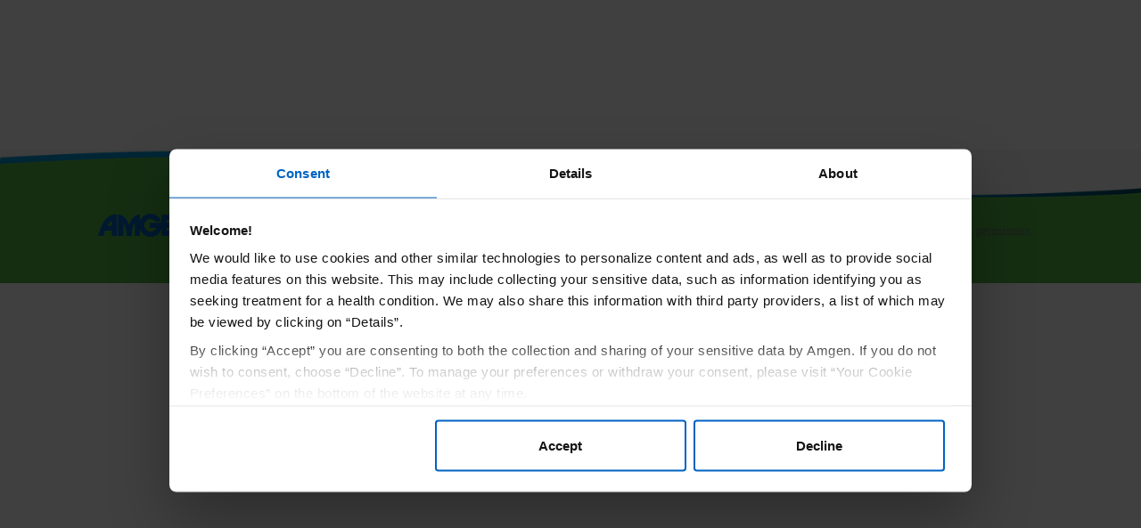

--- FILE ---
content_type: text/html; charset=utf-8
request_url: https://www.bonematters.com/p/m5
body_size: 3639
content:



<!DOCTYPE html>
<!--[if lt IE 7]>      <html class="no-js lt-ie9 lt-ie8 lt-ie7"> <![endif]-->
<!--[if IE 7]>         <html class="no-js lt-ie9 lt-ie8"> <![endif]-->
<!--[if IE 8]>         <html class="no-js lt-ie9"> <![endif]-->
<!--[if gt IE 8]><!-->
<html class="no-js" lang="en">
<!--<![endif]-->
<head>
<link href="/-/media/Feature/Experience-Accelerator/Bootstrap-4/Bootstrap-4/Styles/bootstrap-grid.css" rel="stylesheet"><link href="/-/media/Base-Themes/Ccpa-Base-Styles/Styles/ccpa.css" rel="stylesheet"><link href="/-/media/Base-Themes/Core-Libraries/styles/mediaelementplayer.css" rel="stylesheet"><link href="/-/media/Base-Themes/Core-Libraries/styles/mediaelementplayer-legacy.css" rel="stylesheet"><link href="/-/media/Base-Themes/Core-Libraries/styles/font-awesomemin.css" rel="stylesheet"><link href="/-/media/Base-Themes/Core-Libraries/styles/fullcalendar.css" rel="stylesheet"><link href="/-/media/Base-Themes/Core-Libraries/styles/jquery-ui.css" rel="stylesheet"><link href="/-/media/Base-Themes/Core-Libraries/styles/jquery-ui-1133.css" rel="stylesheet"><link href="/-/media/Base-Themes/Main-Theme/styles/author.css" rel="stylesheet"><link href="/-/media/Base-Themes/Main-Theme/styles/core.css" rel="stylesheet"><link href="/-/media/Base-Themes/Main-Theme/styles/file-type-icons.css" rel="stylesheet"><link href="/-/media/Base-Themes/Main-Theme/styles/grayscale-mode.css" rel="stylesheet"><link href="/-/media/Base-Themes/Main-Theme/styles/reset.css" rel="stylesheet"><link href="/-/media/Base-Themes/NG-DynamicFormV4-Scripts-and-Styles/Styles/copay-multi-accordion-services.css" rel="stylesheet"><link href="/-/media/Base-Themes/NG-DynamicFormV4-Scripts-and-Styles/Styles/copay-multi-step-services.css" rel="stylesheet"><link href="/-/media/Base-Themes/NG-DynamicFormV4-Scripts-and-Styles/Styles/styles-accordion-form-copay.css" rel="stylesheet"><link href="/-/media/Base-Themes/NG-DynamicFormV4-Scripts-and-Styles/Styles/styles-accordion-form-pp.css" rel="stylesheet"><link href="/-/media/Base-Themes/NG-DynamicFormV4-Scripts-and-Styles/Styles/styles-car-form.css" rel="stylesheet"><link href="/-/media/Base-Themes/NG-DynamicFormV4-Scripts-and-Styles/Styles/styles-multiStep-form-copay.css" rel="stylesheet"><link href="/-/media/Base-Themes/NG-DynamicFormV4-Scripts-and-Styles/Styles/styles-multiStep-form-pp.css" rel="stylesheet"><link href="/-/media/Base-Themes/NG-DynamicFormV4-Scripts-and-Styles/Styles/styles-pagination.css" rel="stylesheet"><link href="/-/media/Base-Themes/bootstrap4,-d-,5/Styles/bootstrap-min.css" rel="stylesheet"><link href="/-/media/Themes/Amgen/bonematters-com/Bonematters-com/styles/bone-matters-transition_09-2024.css" rel="stylesheet"><link href="/-/media/Themes/Amgen/bonematters-com/Bonematters-com/styles/custom-form.css" rel="stylesheet"><link href="/-/media/Themes/Amgen/bonematters-com/Bonematters-com/styles/form-redesign-12-25.css" rel="stylesheet"><link href="/-/media/Themes/Amgen/bonematters-com/Bonematters-com/styles/jquery-ui_09-2024.css" rel="stylesheet"><link href="/-/media/Themes/Amgen/bonematters-com/Bonematters-com/styles/bones-matters-main_09-2024.css" rel="stylesheet"><link href="/-/media/Themes/Amgen/bonematters-com/Bonematters-com/styles/bonematters-courtesy_09-2024.css" rel="stylesheet"><link href="/-/media/Themes/Amgen/bonematters-com/Bonematters-com/styles/bonematters-fb-landing_09-2024.css" rel="stylesheet"><link href="/-/media/Themes/Amgen/bonematters-com/Bonematters-com/styles/m20-custom_style_09-2024.css" rel="stylesheet"><link href="/-/media/Themes/Amgen/bonematters-com/Bonematters-com/styles/bonematters-redesign_04-2025.css" rel="stylesheet">

    
<meta name="VIcurrentDateTime" content="639031284436138370" />
<meta name="VirtualFolder" content="/" />
<script type="text/javascript" src="/layouts/system/VisitorIdentification.js"></script>

    




<!--Header Media Start-->
            <script src="-/media/Foundation/Amgen/JS/svg4everybodymin-1.js"></script>
            <script src="-/media/Foundation/Amgen/JS/jquery-ui.js"></script>
            <script src="-/media/Foundation/Amgen/JS/jquery-371min.js"></script>
            <script src="-/media/Foundation/Amgen/JS/polyfillmin.js"></script>
<!--Header Media End-->

































		<!-- Google Tag Manager -->
		<script>
            (function(w,d,s,l,i){w[l]=w[l]||[];w[l].push({'gtm.start':
            new Date().getTime(),event:'gtm.js'});var f=d.getElementsByTagName(s)[0],
            j=d.createElement(s),dl=l!='dataLayer'?'&l='+l:'';j.async=true;j.src=
            'https://www.googletagmanager.com/gtm.js?id='+i+dl;f.parentNode.insertBefore(j,f);
            })(window, document, 'script', 'dataLayer', 'GTM-MTHFVSK');
		</script>
		<!-- End Google Tag Manager -->





<script>let setgeotarge = false; setgeofencing = false</script>

    <script id="Cookiebot" src="https://consent.cookiebot.com/uc.js" data-cbid="3d14d1a3-d863-4a70-b887-75c1d0baaf65"
            data-culture=""
            type="text/javascript" data-consentmode="disabled" data-georegions="" async></script>




    <script>setgeofencing = true;</script>
    <style>
        .disable-abtn {
            color: gray !important;
            pointer-events: none !important;
        }
    </style>

<script type="text/javascript">

    function getcountrycode() {

        if (document.getElementById("CybotCookiebotDialog")) {
            var countryCode = Cookiebot.userCountry.toUpperCase();
            var countryListEU = ["GB", "AT", "BE", "BG", "CY", "CZ", "DE", "DK", "ES", "EE", "FI", "FR", "GR", "HR", "HU", "IE", "IT", "LT", "LU", "LV", "MT", "NL", "PL", "PT", "RO", "SK", "SI", "SE"];
            if (countryListEU.includes(countryCode)) {
                countryCode = "EU"
            }
            var usRegionList = ["US-01", "US-02", "US-04", "US-05", "US-06", "US-08", "US-09", "US-10", "US-11", "US-12", "US-13", "US-15", "US-16", "US-17", "US-18", "US-19", "US-20", "US-21", "US-22", "US-23", "US-24", "US-25", "US-26", "US-27", "US-28", "US-29", "US-30", "US-31", "US-32", "US-33", "US-34", "US-35", "US-36", "US-37", "US-38", "US-39", "US-40", "US-41", "US-42", "US-44", "US-45", "US-46", "US-47", "US-48", "US-49", "US-50", "US-51", "US-53", "US-54", "US-55", "US-56"];
            if (usRegionList.includes(countryCode)) {
                countryCode = "US";
            }
            if (countryCode != "US" && countryCode != "EU" && countryCode != "CA") {
                countryCode = "ccpa_default";
            }
            document.getElementById("CybotCookiebotDialog").classList.add(countryCode);
            //console.log("country code class " + countryCode);
        }
    }


    function ReshowPopup() {
        if (document.cookie.indexOf('cbrenew') > -1) {
            if (document.getElementById("CybotCookiebotDialogBodyButtonAccept")) {
                CheckELMAndApplyCSS("CybotCookiebotDialogBodyButtonAccept", "disable-abtn", "add");
                document.getElementById("CybotCookiebotDialogBodyButtonAccept").setAttribute('style', 'border:1px solid gray !important;color:gray !important');
                if (document.getElementById("nvtext")) {
                    document.getElementById("nvtext").setAttribute('style', 'display:block !important');
                }
            }
        }
        if (setgeotarge) { getcountrycode(); }
    }

    function CalllSetTimeOut() {setTimeout(function () {console.log("."); ReshowPopup(); CalllSetTimeOutTwice(); },1500)}
    function CalllSetTimeOutTwice() { setTimeout(function () {console.log(".."); ReshowPopup(); CalllSetTimeOutThrice(); }, 3000) }
    function CalllSetTimeOutThrice() { setTimeout(function () {console.log("..."); ReshowPopup();  }, 4500) }


    function CookiebotRenewClick() {
        if (document.getElementsByClassName("cb-renew").length > 0) {
            let renewCBBtn = document.getElementsByClassName("cb-renew")[0];
            renewCBBtn.removeAttribute("onclick");
            renewCBBtn.href = "#";

            renewCBBtn.addEventListener('click', function () {
               // document.cookie = "CookieConsent" + '=; Path=/; Expires=Thu, 01 Jan 1970 00:00:01 GMT;';
                Cookiebot.renew();
                ReshowPopup();
                setTimeout(function () { ReshowPopup(); CalllSetTimeOut(); }, 900);
            });
        }
    }

    window.addEventListener('DOMContentLoaded', function () {
        CookiebotRenewClick();
    });



        function setCookieForCountryCode(name, value, days) {
            var expires = "";
            if (days) {
                var date = new Date();
                date.setTime(date.getTime() + (days * 24 * 60 * 60 * 1000));
                expires = "; expires=" + date.toUTCString();
            } document.cookie = name + "=" + (value || "") + expires + "; path=/";
        }

        function CheckELMAndApplyCSS(ele, cssname, addorremove) {

            var domELE = document.getElementById(ele);
            if (domELE && addorremove == "add") {
                domELE.classList.add(cssname);
            }
            if (domELE && addorremove == "rm") {
                domELE.classList.remove(cssname);
            }

        }

        async function checkElementExists(element, timeout = Infinity) {
            let startTime = Date.now();
            return new Promise((resolve) => {
                const intervalId = setInterval(() => {
                    if (document.querySelector(element)) {
                        clearInterval(intervalId);
                        resolve(true);
                    } else if (Date.now() - startTime >= timeout * 1000) {
                        clearInterval(intervalId);
                        resolve(false);
                    }
                }, 100, (1));
            });
        }


        function blockPopup()
        {

            var regionArray = [];
            var disableCountryCode = Cookiebot.userCountry.toUpperCase();
            setCookieForCountryCode("RegionCode", disableCountryCode, 365);
            CheckELMAndApplyCSS("CybotCookiebotDialogBodyButtonAccept", "disable-abtn", "add");

                   regionArray.push("US-53");
                   regionArray.push("US-32");
                   regionArray.push("US-24");

                if (regionArray.includes(disableCountryCode))
                {
                    if (document.getElementById("CybotCookiebotDialogBodyButtonAccept"))
                        document.getElementById("CybotCookiebotDialogBodyButtonAccept").setAttribute('style', 'border:1px solid gray !important;color:gray !important');

                    if (document.getElementById("nvtext"))
                        document.getElementById("nvtext").setAttribute('style', 'display:block !important');

                    setCookieForCountryCode("cbrenew", "1", 365);

                }
                else
                    CheckELMAndApplyCSS("CybotCookiebotDialogBodyButtonAccept", "disable-abtn", "rm");
            }

        checkElementExists("#CybotCookiebotDialog", 120).then((result) => {
            if (result)
            {
                if (setgeofencing) {
                    blockPopup();
                }
                if (setgeotarge) {
                    getcountrycode();
                }

            }
            else
            {
                console.log("ncb");
            }
        });


</script>









    <title>$name</title>




    <link href="-/media/Themes/Amgen/bonematters-com/Bonematters-com/images/Common/favicon.svg" rel="shortcut icon" />




<meta property="og:title"  content="$name"><meta property="og:url"  content="https://www.bonematters.com/p/m5">







<meta property="twitter:title"  content="$name"><meta property="twitter:card"  content="summary_large_image">

    <meta name="viewport" content="width=device-width, initial-scale=1" />

</head>
<body class="default-device bodyclass">
    
    
<!-- #wrapper -->
<div id="wrapper">
    <!-- #header -->
    <header>
        <div id="header" class="container">
            


<div class="component plain-html">
    <div class="component-content">
<div class="logo"></div>    </div>
</div>
        </div>
    </header>
    <!-- /#header -->
    <!-- #content -->
    <main>
        <div id="content" class="container">
            



    <!-- Google Tag Manager (noscript) -->
    <noscript>
        <iframe src="https://www.googletagmanager.com/ns.html?id=GTM-MTHFVSK"
                height="0" width="0" style="display:none;visibility:hidden"></iframe>
    </noscript>
    <!-- End Google Tag Manager (noscript) -->

        </div>
    </main>
    <!-- /#content -->
    <!-- #footer -->
    <footer>
        <div id="footer" class="container">
            


<div class="component plain-html">
    <div class="component-content">
<div class="inner row">
  <div class="col-12 col-lg-2 text-center logo">
    <a href="https://www.amgen.com/" target="_blank" data-click-type="outbound" data-click-text="amgen.com">
      <div class="amgen-logo">
      </div>
    </a>
  </div>
  <div class="col-12 col-lg-5 text-center text-lg-left legal-txt">
    <p>
        <span  class="copy-right">&copy;</span>
        <span  class="copy-right-text">TODO: this text should be changed with js</span>
       <span class="mid">
        <span class="footer-usa-number">TODO: this text should be changed with js</span>&nbsp;
        <span class="footer-month-year">TODO: this text should be changed with js</span></span><br>
       <a href="https://www.amgen.com/privacy-statement/" target="_blank" class="d-block ps-link">Privacy Statement</a>
    </p>
  </div>
  <div class="col-12 col-lg-5 text-center text-lg-right pr-lg-0">
    <p>
      <span class="copy-right">&copy;</span> 
      <span>Meredith Corporation. All Rights Reserved.</span> 
      <span>Used with permission.</span> 
    </p>
  </div> 
</div>
<script>
$(document).ready( function() {
        var year = new Date().getFullYear();
         $('.copy-right-text').html(year +  ' Amgen Inc. All rights reserved.');
         var usa = $('body').data("usa-number");
         $('.footer-usa-number').html(usa);
         var fmy = $('body').data("month-year");
         $('.footer-month-year').html(fmy);

});
</script>    </div>
</div>
        </div>
    </footer>
    <!-- /#footer -->
</div>
<!-- /#wrapper -->

    



<script src="/-/media/Base-Themes/Ccpa-Base-Styles/Scripts/readmore.js"></script><script src="/-/media/Base-Themes/NG-Amgen-Google-Tag-Manager/Scripts/AccordinGtmTracking.js"></script><script src="/-/media/Base-Themes/NG-Amgen-Google-Tag-Manager/Scripts/BrightCoverVideoGTMTracking.js"></script><script src="/-/media/Base-Themes/NG-Amgen-Google-Tag-Manager/Scripts/GTMinlineScript.js"></script><script src="/-/media/Base-Themes/NG-Amgen-Google-Tag-Manager/Scripts/GTMinlineScriptCL.js"></script><script src="/-/media/Base-Themes/NG-Amgen-Google-Tag-Manager/Scripts/trackGTM.js"></script><script src="/-/media/Base-Themes/NG-Amgen-Query-String-Handler/Scripts/QueryStringProcessor.js"></script><script src="/-/media/Base-Themes/Core-Libraries/scripts/ie-origin-fix.js"></script><script src="/-/media/Base-Themes/Core-Libraries/scripts/autocomplete.js"></script><script src="/-/media/Base-Themes/Core-Libraries/scripts/jquery-ui-1133.js"></script><script src="/-/media/Base-Themes/Core-Libraries/scripts/jquery-ui-1133min.js"></script><script src="/-/media/Base-Themes/Core-Libraries/scripts/xaquery.js"></script><script src="/-/media/Base-Themes/Core-Libraries/scripts/moment.js"></script><script src="/-/media/Base-Themes/Core-Libraries/scripts/moment-2301.js"></script><script src="/-/media/Base-Themes/Core-Libraries/scripts/lo-dash.js"></script><script src="/-/media/Base-Themes/Core-Libraries/scripts/modernizr.js"></script><script src="/-/media/Base-Themes/Core-Libraries/scripts/galleria-161.js"></script><script src="/-/media/Base-Themes/Core-Libraries/scripts/fullcalendar.js"></script><script src="/-/media/Base-Themes/Core-Libraries/scripts/gcal.js"></script><script src="/-/media/Base-Themes/Core-Libraries/scripts/backbone-min.js"></script><script src="/-/media/Base-Themes/Core-Libraries/scripts/mediaelement-and-player.js"></script><script src="/-/media/Base-Themes/Core-Libraries/scripts/dailymotion.js"></script><script src="/-/media/Base-Themes/Core-Libraries/scripts/facebook.js"></script><script src="/-/media/Base-Themes/Core-Libraries/scripts/soundcloud.js"></script><script src="/-/media/Base-Themes/Core-Libraries/scripts/twitch.js"></script><script src="/-/media/Base-Themes/Core-Libraries/scripts/vimeo.js"></script><script src="/-/media/Base-Themes/XA-API/Scripts/xa.js"></script><script src="/-/media/Base-Themes/Main-Theme/scripts/observer.js"></script><script src="/-/media/Base-Themes/Main-Theme/scripts/partial-design-highlight.js"></script><script src="/-/media/Base-Themes/Components-Theme/Scripts/accessibility.js"></script><script src="/-/media/Base-Themes/Components-Theme/Scripts/component-accordions.js"></script><script src="/-/media/Base-Themes/Components-Theme/Scripts/component-archive.js"></script><script src="/-/media/Base-Themes/Components-Theme/Scripts/component-breadcrumb.js"></script><script src="/-/media/Base-Themes/Components-Theme/Scripts/component-carousel.js"></script><script src="/-/media/Base-Themes/Components-Theme/Scripts/component-container.js"></script><script src="/-/media/Base-Themes/Components-Theme/Scripts/component-disqus.js"></script><script src="/-/media/Base-Themes/Components-Theme/Scripts/component-facebook.js"></script><script src="/-/media/Base-Themes/Components-Theme/Scripts/component-flip.js"></script><script src="/-/media/Base-Themes/Components-Theme/Scripts/component-fullcalendar.js"></script><script src="/-/media/Base-Themes/Components-Theme/Scripts/component-galleria.js"></script><script src="/-/media/Base-Themes/Components-Theme/Scripts/component-language-selector.js"></script><script src="/-/media/Base-Themes/Components-Theme/Scripts/component-navigation.js"></script><script src="/-/media/Base-Themes/Components-Theme/Scripts/component-overlay.js"></script><script src="/-/media/Base-Themes/Components-Theme/Scripts/component-snippet.js"></script><script src="/-/media/Base-Themes/Components-Theme/Scripts/component-social.js"></script><script src="/-/media/Base-Themes/Components-Theme/Scripts/component-tabs.js"></script><script src="/-/media/Base-Themes/Components-Theme/Scripts/component-toggle.js"></script><script src="/-/media/Base-Themes/Components-Theme/Scripts/component-video.js"></script><script src="/-/media/Base-Themes/Components-Theme/Scripts/component-video-playlist.js"></script><script src="/-/media/Base-Themes/Components-Theme/Scripts/details-polyfill.js"></script><script src="/-/media/Base-Themes/Components-Theme/Scripts/fixheight.js"></script><script src="/-/media/Base-Themes/Components-Theme/Scripts/search-fixheight.js"></script><script src="/-/media/Base-Themes/NG-DynamicFormV4-Scripts-and-Styles/Scripts/briteverify.js"></script><script src="/-/media/Base-Themes/NG-DynamicFormV4-Scripts-and-Styles/Scripts/copay-card.js"></script><script src="/-/media/Base-Themes/NG-DynamicFormV4-Scripts-and-Styles/Scripts/main-accordion-form-copay.js"></script><script src="/-/media/Base-Themes/NG-DynamicFormV4-Scripts-and-Styles/Scripts/main-accordion-form-pp.js"></script><script src="/-/media/Base-Themes/NG-DynamicFormV4-Scripts-and-Styles/Scripts/main-accordion-service-form-copay.js"></script><script src="/-/media/Base-Themes/NG-DynamicFormV4-Scripts-and-Styles/Scripts/main-car-form.js"></script><script src="/-/media/Base-Themes/NG-DynamicFormV4-Scripts-and-Styles/Scripts/main-multiStep-form-copay.js"></script><script src="/-/media/Base-Themes/NG-DynamicFormV4-Scripts-and-Styles/Scripts/main-multiStep-form-pp.js"></script><script src="/-/media/Base-Themes/NG-DynamicFormV4-Scripts-and-Styles/Scripts/main-multiStep-service-form-copay.js"></script><script src="/-/media/Base-Themes/NG-DynamicFormV4-Scripts-and-Styles/Scripts/npilookup.js"></script><script src="/-/media/Base-Themes/NG-DynamicFormV4-Scripts-and-Styles/Scripts/pagination-min.js"></script><script src="/-/media/Themes/Amgen/bonematters-com/Bonematters-com/Scripts/ActiveClass.js"></script><script src="/-/media/Themes/Amgen/bonematters-com/Bonematters-com/Scripts/jqueryui.js"></script><script src="/-/media/Themes/Amgen/bonematters-com/Bonematters-com/Scripts/almondsmoothiecustomscript.js"></script><script src="/-/media/Themes/Amgen/bonematters-com/Bonematters-com/Scripts/bone-matters-landing-pages.js"></script><script src="/-/media/Themes/Amgen/bonematters-com/Bonematters-com/Scripts/CL-indication-redesign.js"></script><script src="/-/media/Themes/Amgen/bonematters-com/Bonematters-com/Scripts/CL-isi-redesign.js"></script><script src="/-/media/Themes/Amgen/bonematters-com/Bonematters-com/Scripts/consent-submission.js"></script><script src="/-/media/Themes/Amgen/bonematters-com/Bonematters-com/Scripts/external-popup-redesign.js"></script><script src="/-/media/Themes/Amgen/bonematters-com/Bonematters-com/Scripts/cl-TabsCL-CL.js"></script><script src="/-/media/Themes/Amgen/bonematters-com/Bonematters-com/Scripts/Gtm.js"></script><script src="/-/media/Themes/Amgen/bonematters-com/Bonematters-com/Scripts/bone-matters-transition.js"></script><script src="/-/media/Themes/Amgen/bonematters-com/Bonematters-com/Scripts/bone-matters-transition-pidvalidation.js"></script><script src="/-/media/Themes/Amgen/bonematters-com/Bonematters-com/Scripts/noframework-waypoints-min.js"></script><script src="/-/media/Themes/Amgen/bonematters-com/Bonematters-com/Scripts/bootstrap.js"></script><script src="/-/media/Themes/Amgen/bonematters-com/Bonematters-com/Scripts/indicationCL.js"></script><script src="/-/media/Themes/Amgen/bonematters-com/Bonematters-com/Scripts/quantum_components.js"></script><script src="/-/media/Themes/Amgen/bonematters-com/Bonematters-com/Scripts/crypto-js.js"></script><script src="/-/media/Themes/Amgen/bonematters-com/Bonematters-com/Scripts/svg4everybodymin.js"></script><script src="/-/media/Themes/Amgen/bonematters-com/Bonematters-com/Scripts/cl-BackToTop-CL.js"></script><script src="/-/media/Themes/Amgen/bonematters-com/Bonematters-com/Scripts/cl-footer-CL.js"></script><script src="/-/media/Themes/Amgen/bonematters-com/Bonematters-com/Scripts/GTM-redesign-12-25.js"></script><script src="/-/media/Themes/Amgen/bonematters-com/Bonematters-com/Scripts/cl-indication-CL.js"></script><script src="/-/media/Themes/Amgen/bonematters-com/Bonematters-com/Scripts/cl-isitray-video.js"></script><script src="/-/media/Themes/Amgen/bonematters-com/Bonematters-com/Scripts/jscookie.js"></script><script src="/-/media/Themes/Amgen/bonematters-com/Bonematters-com/Scripts/cl-search-component.js"></script><script src="/-/media/Themes/Amgen/bonematters-com/Bonematters-com/Scripts/8shapes-custom-CL.js"></script><script src="/-/media/Themes/Amgen/bonematters-com/Bonematters-com/Scripts/cl-popup.js"></script><script src="/-/media/Themes/Amgen/bonematters-com/Bonematters-com/Scripts/brightcove.js"></script><script src="/-/media/Themes/Amgen/bonematters-com/Bonematters-com/Scripts/app-05-25.js"></script>    <!-- /#wrapper -->
</body>
</html>

--- FILE ---
content_type: text/css
request_url: https://www.bonematters.com/-/media/Base-Themes/Ccpa-Base-Styles/Styles/ccpa.css
body_size: 1119
content:
@import url("https://fonts.amgen.com/s/Roboto/v2.138/stylesheet.css");
@import url("https://fonts.amgen.com/s/poppins/v20/stylesheet.css");
@import url("https://fonts.amgen.com/s/Arial/v07/stylesheet.css");

#CybotCookiebotDialogFooter #CybotCookiebotDialogBodyButtonAccept #CybotCookiebotDialogFooter #CybotCookiebotDialogBodyLevelButtonAccept #CybotCookiebotDialogFooter #CybotCookiebotDialogBodyLevelButtonLevelOptinAllowAll{
        border-color: #0063C3 !important;
        color: #141414 !important;
background-color: #ffffff !important; 
} 
.CybotCookiebotDialogBodyButton
{
	
border-color: #0063C3 !important;
color: #141414 !important;
background-color: #ffffff !important; 
}
#nvtext strong{  
font-weight: bold !important; 
font-family:'Roboto-Regular', sans-serif !important;
}
#CybotCookiebotDialogHeader{
        display:none !important;
}

#CybotCookiebotDialogBodyContentText p{
        margin-top: 0.5rem !important;
        line-height:unset !important;
}
#CybotCookiebotDialogBodyContentText p:nth-child(1),
#CybotCookiebotDialogBodyContentText p:nth-child(2)
{
        display: inline !important;
}
#CybotCookiebotDialogBodyContentTitle{
        color: #141414 !important;
        display: flex;
}
#CybotCookiebotDialogDetailBodyContentTextAbout p{
        margin-top: 0.5rem !important;
}
#CybotCookiebotDialogBodyContentText a,#CybotCookiebotDialogBodyContentText,#CybotCookiebotDialog h2, #CybotCookiebotDialogBodyContentText p, #CybotCookiebotDialogBodyLevelButtonsSelectPane .CybotCookiebotDialogBodyLevelButtonDescription {font-family:'Roboto-Regular', sans-serif !important;   font-style: normal !important;     color: #141414 !important;}
#CybotCookiebotDialogDetailBodyContentTextAbout a,#CybotCookiebotDialogDetailFooter a,#CybotCookiebotDialogTabContent,#CybotCookiebotDialog .CybotCookiebotScrollContainer,#CybotCookiebotDialogDetailBodyContentTextAbout p,#CybotCookiebotDialog .CookieCard{font-family:'Arial', sans-serif  !important;color:#141414 !important;}
.CybotCookiebotDialogContentWrapper{font-weight:normal !important;}
#CybotCookiebotDialogBodyContentText #readmore{
        font-weight:normal !important;
        text-transform: unset !important;
}
#CybotCookiebotDialogBodyButtonsWrapper .CybotCookiebotDialogBodyButton{
        text-transform: unset !important;    
}
#CybotCookiebotDialog h2{
        font-size:15px !important;
}
 /* For mobile phones: */
@media only screen and (max-width: 768px) {
#CybotCookiebotDialogBodyButtonAccept{
        order: unset !important;
}
#CybotCookiebotDialogBodyButtonDecline{
        order: unset !important;
}
#CybotCookiebotDialogBodyContentText #readmore{
        display: none !important;
}
#CybotCookiebotDialogBodyContentText #readmoretwo{
        display: none !important;
}
#CybotCookiebotDialogBodyContentText #dots,
#CybotCookiebotDialogBodyContentText #readmorebtn{
        display: inline !important;
}
#CybotCookiebotDialogBodyContentText #readmorebtn,
#CybotCookiebotDialogBodyContentText #realessbtn{
        text-decoration: underline !important;
}
#CybotCookiebotDialogBodyContentText{
        padding: 2px !important;
}
}
#CybotCookiebotDialogNav .CybotCookiebotDialogNavItemLink.CybotCookiebotDialogActive,#CybotCookiebotDialog #CybotCookiebotDialogBodyContentText a, #CybotCookiebotDialog #CybotCookiebotDialogBodyLevelButtonIABHeaderViewPartnersLink, #CybotCookiebotDialog #CybotCookiebotDialogDetailBulkConsentList dt a, #CybotCookiebotDialog #CybotCookiebotDialogDetailFooter a, #CybotCookiebotDialog .CybotCookiebotDialogBodyLevelButtonIABDescription a, #CybotCookiebotDialog .CybotCookiebotDialogDetailBodyContentCookieLink, #CybotCookiebotDialogDetailBodyContentTextAbout a,#CybotCookiebotDialog.CybotEdge #CybotCookiebotDialogBodyEdgeMoreDetails a,#CybotCookiebotDialog.CybotEdge #CybotCookiebotDialogBodyEdgeMoreDetails a:after ,#CybotCookiebotDialogNav .CybotCookiebotDialogNavItemLink:hover,#CybotCookiebotDialog a:hover:after, #CybotCookiebotDialog a:hover:before, #CybotCookiebotDialog button:hover:after, #CybotCookiebotDialog button:hover:before,#CybotCookiebotDialog label:hover,
#CybotCookiebotDialogBodyLevelButtonsSelectPane label:not([for=CybotCookiebotDialogBodyLevelButtonNecessary]) .CybotCookiebotDialogBodyLevelButtonDescription:hover,
#CybotCookiebotDialog .CookieCard .CybotCookiebotDialogDetailBodyContentCookieContainerButton:hover, #CybotCookiebotDialog .CookieCard .CybotCookiebotDialogDetailBodyContentIABv2Tab:hover, #CybotCookiebotDialogDetailBodyContentCookieContainerTypes .CybotCookiebotDialogDetailBodyContentCookieProvider:not(.CybotCookiebotDialogDetailBodyContentCookieInfoCount):hover {
        color:#0063C3 !important;
}
#CybotCookiebotDialogNav .CybotCookiebotDialogNavItemLink.CybotCookiebotDialogActive{
border-bottom: 1px solid #0063C3 !important;
}
#CybotCookiebotDialogFooter .CybotCookiebotDialogBodyButton{
        border: 2px solid #0063C3 !important;
}
#CybotCookiebotDialog input:checked+.CybotCookiebotDialogBodyLevelButtonSlider {
        background-color: #0063C3 !important;
}
#CybotCookiebotDialog form input[type=checkbox][disabled]:checked+.CybotCookiebotDialogBodyLevelButtonSlider {
        background-color: #D6D6D6 !Important;
    }
#CybotCookiebotDialog img.CybotExternalLinkArrow {
        width:auto !important;
    }
    #CybotCookiebotDialog li.CookieCard:before,#CybotCookiebotDialog ul li::before {
        content:none !important;
    }
#CybotCookiebotDialogDetailBodyContentTextAbout p,#CybotCookiebotDialogBodyContentText p{
        line-height:24px !Important;
}
@media only screen and (min-width: 768px) {
#CybotCookiebotDialogBodyButtonAccept{
        float: right !important;
        order: 2 !important;
        margin-right: 0.5rem !important;
}
#CybotCookiebotDialogBodyButtonDecline{
        float: right !important;
        order: 3 !important;
}
}
.CybotCookiebotDialogDetailBodyContentCookieContainerButton {
        text-transform: unset !important;
        justify-content:flex-start !important;
        letter-spacing:normal !important;
        display: flex;
    }
    .CybotCookiebotDialogNavItem h1{
        font-weight:600 !important;
        font-style:normal !important;
        font-size: 15px !important;
        font-family: sans-serif !important;
    }
    .CybotCookiebotDialogDetailBodyContentCookieContainerButton label{
        font-weight:700 !important;
    }

--- FILE ---
content_type: text/css
request_url: https://www.bonematters.com/-/media/Base-Themes/Main-Theme/styles/file-type-icons.css
body_size: 202
content:
.file-filetypeicon span { width: 32px; height: 32px; display: block; }

.file-filetypeicon .xls, 
 .file-filetypeicon  .xlsx
{ background-image: url(/~/icon/WordProcessing/32x32/imp_exp_excel.png); }

.file-filetypeicon .pdf{ background-image: url(/~/icon/WordProcessing/32x32/imp_exp_pdf.png); }

.file-filetypeicon .ppt,
 .file-filetypeicon .pptx { background-image: url(/~/icon/WordProcessing/32x32/imp_exp_powerpoint.png); }
 
.file-filetypeicon .rtf { background-image: url(/~/icon/WordProcessing/32x32/imp_exp_rtf.png); }

.file-filetypeicon .txt { background-image: url(/~/icon/Applications/32x32/document_text.png); }

.file-filetypeicon .vsd { background-image: url(/~/icon/WordProcessing/32x32/imp_exp_visio.png); }

.file-filetypeicon .doc,
 .file-filetypeicon .docx { background-image: url(/~/icon/WordProcessing/32x32/imp_exp_word.png); }

.file-filetypeicon .xml { background-image: url(/~/icon/WordProcessing/32x32/imp_exp_xml.png); }

.file-filetypeicon .bmp,
 .file-filetypeicon .gif,
 .file-filetypeicon .jpg,
 .file-filetypeicon .png { background-image: url(/~/icon/Imaging/32x32/drop_shadow.png); }

.file-filetypeicon .mp3,
 .file-filetypeicon .ogg,
 .file-filetypeicon .wav { background-image: url(/~/icon/Multimedia/32x32/play_blue.png); }


--- FILE ---
content_type: text/css
request_url: https://www.bonematters.com/-/media/Base-Themes/NG-DynamicFormV4-Scripts-and-Styles/Styles/copay-multi-accordion-services.css
body_size: 7537
content:
.copay-multi-accordion-services:after{
    content:"";
    position:absolute;
    width:0;
    height:0;
    overflow:hidden;
    background: url('/-/media/Base Themes/NG DynamicFormV4 Scripts and Styles/assets/help icon error'),
         url('/-/media/Base Themes/NG DynamicFormV4 Scripts and Styles/assets/help icon error');
}
.copay-multi-accordion-services{
  font-family: "poppins";
}
.copay-multi-accordion-services body {
  background-color: #f8f9fa;
  color: #333;
}
.copay-multi-accordion-services input[type="radio"] {
  cursor: pointer;
  appearance: none;
}
.copay-multi-accordion-services .option input{
    width: 20px;
    height: 20px;
}
.copay-multi-accordion-services .tooltip-text {
  color: black;
}
.copay-multi-accordion-services .signup-heading {
  font-weight: 600;
  color: #0063C3;
  text-align: start;
  font-size: 28px;
}
.copay-multi-accordion-services .optional-question3 {
  display: flex;
  flex-direction: column;
}
.copay-multi-accordion-services .signup-description {
  font-size: 16px;
  font-style: italic;
  text-align: start;
}
.copay-multi-accordion-services .card-one,
.copay-multi-accordion-services .card-two,
.copay-multi-accordion-services .card-three,
.copay-multi-accordion-services .card-four,
.copay-multi-accordion-services .card-five {
  border: none;
  border-radius: 2px;
}
.copay-multi-accordion-services .heading-one,
.copay-multi-accordion-services .heading-two,
.copay-multi-accordion-services .heading-three,
.copay-multi-accordion-services .heading-four,
.copay-multi-accordion-services .heading-five{
  display: flex;
  justify-content: space-between;
  align-items: center;
  height: min-content;
  padding: 6px 12px;
}
.copay-multi-accordion-services .accordion-example {
  display: flex;
  gap: 10px;
  flex-direction: column;
}
.copay-multi-accordion-services .dob-month,
.copay-multi-accordion-services .dob-day,
.copay-multi-accordion-services .dob-year {
  border: 1.5px solid #0063c3;
  border-radius: 0px;
  background-color: rgba(0, 123, 255, 0);
  color: #0063c3;
  cursor: pointer;
}

.copay-multi-accordion-services .error {
  color: #F40000 ;
  display: none;
  font-style: italic;
}
.copay-multi-accordion-services .action-bar {
  width: 100%;
  display: flex;
  justify-content: flex-end;
}
.copay-multi-accordion-services .action-bar button {
  cursor: pointer;
}
.copay-multi-accordion-services .next-button {
  padding: 10px;
  border: 1.5px solid #0063c3;
  display: flex;
  align-items: center;
  gap: 16px;
  background-color: rgba(0, 123, 255, 0);
  color: #0063c3;
  border-radius: 5px;
  font-size: 16px;
  padding: 15px 25px;
  width: 113px;
  height: 50px;
}
.copay-multi-accordion-services .dynamic-accordion button:disabled {
  opacity: 0.5;
}
.copay-multi-accordion-services .text-muted {
  color: #6c757d !important;
}
.copay-multi-accordion-services .card {
  border: none !important;
  box-shadow: 0 6px 12px rgb(0, 0, 0, 0.15);
}
.copay-multi-accordion-services .card h6 {
  font-weight: 600;
  color: #0063c3;
}
.copay-multi-accordion-services .card-header {
  border-bottom: none;
  border-top-left-radius: 10px;
  border-top-right-radius: 10px;
}
.copay-multi-accordion-services .card-body {
  border-bottom-left-radius: 10px;
  border-bottom-right-radius: 10px;
}
.copay-multi-accordion-services .card-body-padding {
padding: 20px 28px 40px 28px;
}
.copay-multi-accordion-services .form-group label {
  font-weight: 400;
  color:#333;
}
.copay-multi-accordion-services .form-control {
  border: 1px solid #ced4da;
  border-radius: unset;
}
.copay-multi-accordion-services .form-check-label {
  margin-left: 5px;
}
.copay-multi-accordion-services .btn-primary {
  background-color: #007bff;
  border-color: #007bff;
  border-radius: 5px;
}
.copay-multi-accordion-services .btn-primary:hover {
  background-color: #0056b3;
  border-color: #0056b3;
}
.copay-multi-accordion-services .accordion .card-header {
  background-color: #007bff;
  color: white;
  cursor: pointer;
}
.copay-multi-accordion-services .accordion .card-header:hover {
  background-color: #0056b3;
}
.copay-multi-accordion-services .accordion .btn-link {
  color: white;
  text-decoration: none;
}
.copay-multi-accordion-services .accordion .btn-link:hover {
  color: #e9ecef;
  text-decoration: none;
}
.copay-multi-accordion-services .date-row {
  display: flex;
  align-items: center;
  gap: 20px;
}
.copay-multi-accordion-services .date-row select {
  width: fit-content;
}
@media (max-width: 768px) {
  .copay-multi-accordion-services .form-row .col {
    margin-bottom: 1rem;
  }
  .copay-multi-accordion-services .btn-primary {
    width: 100%;
  }
}
.copay-multi-accordion-services .step-label {
  display: flex;
  flex-direction: row;
}
.copay-multi-accordion-services .accordion {
  box-shadow: 0 6px 12px rgb(0, 0, 0, 0.15);
}
.copay-multi-accordion-services .accordion-header {
  padding: 10px;
  font-weight: 700;
  background-color: white;
  cursor: pointer;
  display: flex;
  flex-direction: row;
  justify-content: space-between;
  background-color: rgba(0, 123, 255, 0);
  color: #0063C3;
}
.copay-multi-accordion-services .accordion-content {
  display: none;
  background-color: rgba(0, 123, 255, 0);
}
.copay-multi-accordion-services .step-label {
  display: flex;
  flex-direction: row;
}
.copay-multi-accordion-services .status-dot {
  width: 7px;
  height: 7px;
  border-radius: 50%;
  background-color: lightgray;
  margin-left: 10px;
  margin-top: 8px;
}
.copay-multi-accordion-services .status-dot.active {
  background-color: #2cc84d;
}
.copay-multi-accordion-services .disclosure-box {
  margin-top: 20px;
  padding: 10px;
  box-shadow: 0 6px 12px rgb(0, 0, 0, 0.15);
  background-color: rgba(0, 123, 255, 0);
}
.copay-multi-accordion-services a {
  text-decoration: underline;
  color: #0063c3;
}
.copay-multi-accordion-services a:hover {
  cursor: pointer;
}
.copay-multi-accordion-services .tooltip-icon {
  display: inline-block;
  cursor: pointer;
  position: relative;
}
.copay-multi-accordion-services .tooltip-box {
  display: none;
  position: absolute;
  top: -65px;
  margin-left: -7rem;
  margin-bottom: 5px;
  background-color: #fff;
  border: 2px solid #fff;
  border-radius: 4px;
  padding: 4px 8px;
  width: 243px;
  height: 56px;
  z-index: 1;
  font-size: 14px;
  box-shadow: 0 2px 6px rgba(0, 0, 0, 0.15);
  text-align: center;
}
.copay-multi-accordion-services .tooltip-icon:hover .tooltip-box {
  display: block;
}
.copay-multi-accordion-services .error-field {
  color: #F40000;
}
.copay-multi-accordion-services .submit {
  display: flex;
  width: 100%;
  margin-top: 6px;
  margin-bottom: 16px;
}
.copay-multi-accordion-services .submit button {
  background: #0063c3;
  width: 180px;
  height:50px;
  font-weight: 600;
  background-color: rgb(0, 99, 195);
  color: white;
  cursor: pointer;
  font-size: 16px;
  font-weight: 600;
  margin-left: auto;
}
.copay-multi-accordion-services .return-btn {
  display: flex;
  padding: 15px 25px;
  justify-content: center;
  align-items: center;
  gap: 10px;
  margin-top: 8px;
  border-radius: 5px;
  width: 211px;
  height: 50px;
}
.copay-multi-accordion-services .insurance-options {
  display: flex;
  gap: 24px;
  flex-wrap: wrap;
  margin-top: -2rem;
}
.copay-multi-accordion-services .option {
  border: 1.5px solid #A2B1BC;
  padding: 6px;
  width: 224px;
  height:150px;
  text-align: center;
  display: flex;
  flex-direction: column;
  gap: 5px;
  cursor: pointer;
  flex: 1 1 45%;
  border-radius: 4px;
}
.copay-multi-accordion-services .option input {
  justify-self: flex-start;
  align-self: flex-end;
}
.copay-multi-accordion-services .help {
  display: flex;
  justify-content: flex-end;
  position: relative;
  cursor: pointer;
}
.copay-multi-accordion-services .help:after {
  content:"";
  background-image: url('/-/media/Base Themes/NG DynamicFormV4 Scripts and Styles/assets/help icon blue');
width: 13px;
height: 13px;
background-size: 100%;
position: absolute;
display: block;
top: 7px;
right: 0px;
}
.copay-multi-accordion-services .option-title {
  font-weight: bold;
  display: block;
  text-align: start;
    margin-left: 1.3rem;
    color: #0063c3;
}
.copay-multi-accordion-services .option-description {
  font-size: 1rem;
  margin-left: 1.3rem;
    text-align: start;
}
.copay-multi-accordion-services .medicare-question {
  display: none;
  margin-top: 16px;
}
.copay-multi-accordion-services .medicare-question label {
  display: flex;
  gap: 14px;
  align-items: center;
  margin-bottom: 10px;
}
.copay-multi-accordion-services .terms {
  display: none;
  flex-direction: column;
  margin-top: 10px;
}
.copay-multi-accordion-services .terms a {
  color: #0063C3;
  text-decoration: underline;
}
.copay-multi-accordion-services .terms a:hover {
  text-decoration: underline;
}
.copay-multi-accordion-services .insurance-description {
  font-size: 16px;
  font-weight: 700;
  margin-bottom: -2rem;
}
.copay-multi-accordion-services .insurance-information {
  display: flex;
  flex-direction: column;
  gap: 16px;
}
.copay-multi-accordion-services .help:hover .tooltip-box {
  display: block;
}
.copay-multi-accordion-services .consent-options {
  display: flex;
  gap: 58px;
}

.copay-multi-accordion-services .header-top {
  border-bottom: 1px solid #0063c3 !important;
  background-color: white !important;
  display: flex;
  justify-content: center;
  align-items: center;
  padding: 10px;
  font-size: 16px;
  border-radius: 0;
}
.copay-multi-accordion-services .dialog-scrollbar {
  overflow-y: scroll;
  margin-right: 10px;
  margin-top: 32px;
  padding-left: 15px;
  padding-right: 15px;
  height: 305px;
}
.copay-multi-accordion-services .dialog-scrollbar::-webkit-scrollbar {
  width: 6px;
}
.copay-multi-accordion-services .dialog-scrollbar::-webkit-scrollbar-track {
  background: ghostwhite;
  border-radius: 10px;
}
.copay-multi-accordion-services .dialog-scrollbar::-webkit-scrollbar-thumb {
  background-color: gainsboro;
  border-radius: 10px;
}
.copay-multi-accordion-services .dialog-scrollbar::-webkit-scrollbar-thumb:hover {
  background: gray;
}
.copay-multi-accordion-services .summary-card {
  border: 1px solid #0063c3 !important;
  background-color: white !important;
  border-radius: 0;
}
.copay-multi-accordion-services .summary-header {
  font-weight: 700;
  font-size: 18px;
}
.copay-multi-accordion-services .summary-body {
  text-align: justify;
}
.copay-multi-accordion-services .footer {
  border-top: 1px solid #0063c3 !important;
  background-color: white !important;
  border-bottom: none;
  border-left: none;
  border-right: none;
  border-radius: 0;
  padding: 5px;
  display: flex;
  justify-content: center;
  align-items: center;
}
.copay-multi-accordion-services .overlay {
  display: none;
  position: fixed;
  top: 0;
  left: 0;
  width: 100%;
  height: 100%;
  z-index: 999;
}
.copay-multi-accordion-services .close-dialog:disabled {
  opacity: 0.35;
  background-color: #0063c3;
}
.copay-multi-accordion-services .close-dialog {
  display: block;
  width: 180px;
  height: 50px;
  padding-left: 25px;
  padding-right: 25px;
  background-color: #0063c3;
  color: white;
  border: none;
  cursor: pointer;
  text-align: center;
  font-size: 16px;
  font-weight: 700;
  border-radius: 5px;
}
.copay-multi-accordion-services .dialog__footer button:disabled {
  opacity: 0.5;
  pointer-events: none;
}
.copay-multi-accordion-services .dialog__footer button:hover {
  background-color: #0063c3;
  color: white;
}
.copay-multi-accordion-services .overlay {
  display: none;
  position: fixed;
  top: 0;
  left: 0;
  width: 100%;
  height: 100%;
  background: white;
  z-index: 999;
  opacity: 0.7;
}
.copay-multi-accordion-services .government-provided,.copay-multi-accordion-services .dialog.accordion, .copay-multi-accordion-services .card-five .col-5{
  display:none;
} 
.copay-multi-accordion-services .none {
  display: none;
}
.copay-multi-accordion-services .none a {
  text-decoration: underline;
}
.copay-multi-accordion-services .eligible-consent {
  display: none;
}
.copay-multi-accordion-services .eligible-consent a {
  text-decoration: underline;
}
.copay-multi-accordion-services .personal-info {
  display: flex;
  justify-content: space-between;
}
.copay-multi-accordion-services .representative-info {
  display: flex;
  justify-content: space-between;
}
.copay-multi-accordion-services .switch-container {
  display: flex;
  margin-top: 20px;
}
.copay-multi-accordion-services .switch {
  position: relative;
  display: inline-block;
  width: 60px;
  height: 30px;
}
.copay-multi-accordion-services .switch-label {
  margin-left: 10px;
  margin-top: 3px;
  color: #0063C3;
}
.copay-multi-accordion-services .switch input {
  opacity: 0;
  width: 0;
  height: 0;
}
.copay-multi-accordion-services .slider {
  position: absolute;
  cursor: pointer;
  top: 0;
  left: 0;
  right: 0;
  bottom: 0;
  background-color: white;
  border: 5px solid #0063c3;
  height: 32px;
  transition: 0.4s;
  border-radius: 34px;
}
.copay-multi-accordion-services .slider:before {
  position: absolute;
  content: "";
  height: 18px;
  width: 18px;
  left: 4px;
  bottom: 2px;
  top: 2px;
  background-color: #0063c3;
  transition: 0.4s;
  border-radius: 50%;
}
.copay-multi-accordion-services input:checked + .slider {
  background-color: white;
}
.copay-multi-accordion-services input:checked + .slider:before {
  transform: translateX(24px);
}
.copay-multi-accordion-services .hidden-representative-info {
  display: none;
  margin-bottom: 40px;
}
.copay-multi-accordion-services .content-header {
  font-weight: 700;
}
.copay-multi-accordion-services .accordion-content,
.copay-multi-accordion-services .accordion-scroll-content {
  display: none;
  padding: 10px;
}
.copay-multi-accordion-services .step-label {
  display: flex;
  flex-direction: row;
}
.copay-multi-accordion-services .status-dot {
  width: 7px;
  height: 7px;
  border-radius: 50%;
  background-color: lightgray;
  margin-left: 10px;
  margin-top: 8px;
}
.copay-multi-accordion-services .status-dot.active {
  background-color: #2cc84d;
}
.copay-multi-accordion-services .stepError {
  margin-left: auto;
}
.copay-multi-accordion-services .accordion label {
  display: flex;
  gap: 8px;
}
.copay-multi-accordion-services a {
  text-decoration: underline;
  color: #0063c3;
}
.copay-multi-accordion-services .accordion-content label {
  display: inline-flex;
  align-items: start;
  gap: 20px;
  margin-bottom: 17px;
}
.copay-multi-accordion-services a:hover {
  cursor: pointer;
  color:#0063C3;
}
.copay-multi-accordion-services .custom-scrollbar {
  overflow-y: scroll;
  height: 200px;
}
.copay-multi-accordion-services .custom-scrollbar::-webkit-scrollbar {
  width: 6px;
}
.copay-multi-accordion-services .custom-scrollbar::-webkit-scrollbar-track {
  background: ghostwhite;
  border-radius: 10px;
}
.copay-multi-accordion-services .custom-scrollbar::-webkit-scrollbar-thumb {
  background-color: gainsboro;
  border-radius: 10px;
}
.copay-multi-accordion-services .custom-scrollbar::-webkit-scrollbar-thumb:hover {
  background: gray;
}
.copay-multi-accordion-services .hidden-page-error {
  display: flex;
  justify-content: center;
  align-items: center;
}
.copay-multi-accordion-services .error-page {
  display: none;
  align-items: unset !important;
}
.copay-multi-accordion-services .error-header {
  color: #0063c3;
  font-size: 24px;
    font-weight: 700;
}
.copay-multi-accordion-services .contact-btn a{
  text-decoration: none;
}
.copay-multi-accordion-services .contact-btn,.copay-multi-accordion-services .gatekeeper-contact-button  {
  width: 165px;
  height: 50px;
  padding: 15px 25px;
  justify-content: center;
  align-items: center;
  gap: 10px;
  margin-top: 24.5px;
  border-radius: 5px;
  background-color: unset;
  border: 1px solid #0063C3;
  color:#0063C3;
  pointer-events: none;
  text-decoration: none !important;
}
.copay-multi-accordion-services .gatekepper-subheading,.copay-multi-accordion-services .gatekepper-content{
font-size: 16px;
color:#333;
font-weight: 400;
}
.copay-multi-accordion-services .hidden-page-thankyou .thank-you-page {
  display: none;
  padding: 42px 52px;
  margin-top: 20px;
}
.copay-multi-accordion-services .content {
  display: flex;
  flex-direction: row;
  gap: 20px;
}
.copay-multi-accordion-services .thank-you-header,.copay-multi-accordion-services .thank-you-page-prospect .thank-you-header {
  font-weight: 700;
  font-size: 28px;
  color: #0063C3 !important;
}
.copay-multi-accordion-services .thank-you-message {
  font-size: 16px;
  font-style: normal;
  font-weight: 400;
  line-height: 21px;
  letter-spacing: -0.32px;
}
.copay-multi-accordion-services .placeholder-box {
  width: 250px;
  height: 150px;
  background-color: aliceblue;
  display: flex;
  justify-content: center;
  align-items: center;
}
.copay-multi-accordion-services .placeholder-box img{
  width: 250px;
  height: 150px;
}
.copay-multi-accordion-services .placeholder-text {
  color: #469aeb;
  font-weight: 500;
}
.copay-multi-accordion-services .download-btn {
  width: 250px;
  height: 50px;
  border: 1px solid #0063c3;
  background-color: #ffff;
  color:#0063C3;
  gap:16px;
}
.copay-multi-accordion-services .download-btn:hover {
  background-color: white;
  transform: scale(1);
}
.copay-multi-accordion-services .download-btn a:hover {
  background-color: white;
}
.copay-multi-accordion-services .button-container {
  display: flex;
  justify-content: space-between;
  margin-top: 20px;
}
.copay-multi-accordion-services .sign-up {
  width: 703px;
}
.copay-multi-accordion-services .header {
  padding: 52px 16px;
  color: #0063C3;
}
.copay-multi-accordion-services .header-bold,
.copay-multi-accordion-services .section-header {
  font-weight: 700;
}
.copay-multi-accordion-services .headline {
  margin-bottom: 40px;
}
.copay-multi-accordion-services .sub-headline {
  font-size: 18px;
  margin-bottom: 0;
}
.copay-multi-accordion-services .section-divider {
  border: 1px solid #469aeb;
  margin: 0;
}
.copay-multi-accordion-services .date-row select {
  width: 131px;
  height: max-content;
  padding: 8px;
}
.copay-multi-accordion-services .yesError {
  margin-left: 24px;
}
.copay-multi-accordion-services .warningText {
  margin-left: 24px;
}
.copay-multi-accordion-services .accordion-content p {
/*max-height: 300px;*/
  overflow-y: auto;
}
.copay-multi-accordion-services::-webkit-scrollbar {
  width: 8px; /* Adjust the width as needed */
}
/* Style the thumb of the scrollbar */
.copay-multi-accordion-services::-webkit-scrollbar-thumb {
  background-color: #888; /* Adjust the color as needed */
  border-radius: 10px; /* Adjust the border-radius as needed */
}

/* Style the track of the scrollbar */
.copay-multi-accordion-services::-webkit-scrollbar-track {
  background-color: #f1f1f1; /* Adjust the color as needed */
}

.copay-multi-accordion-services .date-row .error {
  color: #F40000;
  display: none;
  font-style: normal;
line-height:normal;
}
.copay-multi-accordion-services .bs-btn {
  display: inline-block;
  font-weight: 400;
  color: #212529;
  text-align: center;
  vertical-align: middle;
  -webkit-user-select: none;
  -moz-user-select: none;
  -ms-user-select: none;
  user-select: none;
  background-color: transparent;
  border: 1px solid transparent;
  padding: 0.375rem 0.75rem;
  font-size: 1rem;
  line-height: 1.5;
  border-radius: 0.25rem;
  transition:
    color 0.15s ease-in-out,
    background-color 0.15s ease-in-out,
    border-color 0.15s ease-in-out,
    box-shadow 0.15s ease-in-out;
}
@media (prefers-reduced-motion: reduce) {
  .copay-multi-accordion-services .bs-btn {
    transition: none;
  }
}
.copay-multi-accordion-services .bs-btn:hover {
  text-decoration: none;
}
.copay-multi-accordion-services .bs-btn:focus {
  outline: 0;
}
.copay-multi-accordion-services .bs-btn.disabled,
.copay-multi-accordion-services .bs-btn:disabled {
  opacity: 0.65;
}
.copay-multi-accordion-services .bs-btn:not(:disabled):not(.disabled) {
  cursor: pointer;
}
.copay-multi-accordion-services .bs-btn-primary {
  color: #fff;
  background-color: #007bff;
  border-color: #007bff;
}
.copay-multi-accordion-services .bs-btn-primary:hover {
  color: #fff;
  background-color: #0069d9;
  border-color: #0062cc;
}
.copay-multi-accordion-services .bs-btn-primary:focus,
.copay-multi-accordion-services .bs-btn-primary.focus {
  color: #fff;
  background-color: #0069d9;
  border-color: #0062cc;
  box-shadow: 0 0 0 0.2rem rgba(38, 143, 255, 0.5);
}
.copay-multi-accordion-services .bs-btn-primary.disabled,
.copay-multi-accordion-services .bs-btn-primary:disabled {
  color: #fff;
  background-color: #007bff;
  border-color: #007bff;
}
.copay-multi-accordion-services .bs-btn-primary:not(:disabled):not(.disabled):active,
.copay-multi-accordion-services .bs-btn-primary:not(:disabled):not(.disabled).active,
.copay-multi-accordion-services .show > .bs-btn-primary.dropdown-toggle {
  color: #fff;
  background-color: #0062cc;
  border-color: #005cbf;
}
.copay-multi-accordion-services .bs-btn-primary:not(:disabled):not(.disabled):active:focus,
.copay-multi-accordion-services .bs-btn-primary:not(:disabled):not(.disabled).active:focus,
.copay-multi-accordion-services .show > .bs-btn-primary.dropdown-toggle:focus {
  box-shadow: 0 0 0 0.2rem rgba(38, 143, 255, 0.5);
}
.copay-multi-accordion-services .bs-btn-success {
  color: #fff;
  background-color: #28a745;
  border-color: #28a745;
}
.copay-multi-accordion-services .bs-btn-success:hover {
  color: #fff;
  background-color: #218838;
  border-color: #1e7e34;
}
.copay-multi-accordion-services .bs-btn-success:focus,
.copay-multi-accordion-services .bs-btn-success.focus {
  color: #fff;
  background-color: #218838;
  border-color: #1e7e34;
  box-shadow: 0 0 0 0.2rem rgba(72, 180, 97, 0.5);
}
.copay-multi-accordion-services .bs-btn-success.disabled,
.copay-multi-accordion-services .bs-btn-success:disabled {
  color: #fff;
  background-color: #28a745;
  border-color: #28a745;
}
.copay-multi-accordion-services .bs-btn-success:not(:disabled):not(.disabled):active,
.copay-multi-accordion-services .bs-btn-success:not(:disabled):not(.disabled).active,
.copay-multi-accordion-services .show > .bs-btn-success.dropdown-toggle {
  color: #fff;
  background-color: #1e7e34;
  border-color: #1c7430;
}
.copay-multi-accordion-services .bs-btn-success:not(:disabled):not(.disabled):active:focus,
.copay-multi-accordion-services .bs-btn-success:not(:disabled):not(.disabled).active:focus,
.copay-multi-accordion-services .show > .bs-btn-success.dropdown-toggle:focus {
  box-shadow: 0 0 0 0.2rem rgba(72, 180, 97, 0.5);
}
.copay-multi-accordion-services .btn-link:disabled {
  opacity: 0.65;
}

.copay-multi-accordion-services .terms-options {
  display: inline-flex;
  align-items: center;
  gap: 20px;
}
.copay-multi-accordion-services .consent-options > div {
  display: inline-flex;
  align-items: center;
  gap: 10px;
}
.copay-multi-accordion-services .consent-options {
  display: flex;
  gap: 27px;
}
.copay-multi-accordion-services .col-1,
.copay-multi-accordion-services .col-4 {
  padding-left: 0;
  padding-right: 0;
}
.copay-multi-accordion-services .dobValidationError {
  font-style: normal;
}
.copay-multi-accordion-services .accordion-label {
  display: flex;
  gap: 3px;
}
.copay-multi-accordion-services .invalidemailprosp,
.copay-multi-accordion-services .invalidephoneprosp,
.copay-multi-accordion-services .invalidaddressprosp {
  display: none;
  color: #F40000;
}
.copay-multi-accordion-services .show {
  display: block;
}
.copay-multi-accordion-services .date-row select, .copay-multi-accordion-services .personal-info select,.copay-multi-accordion-services .card input::placeholder,.copay-multi-accordion-services select {
  color: #A2B1BC !important;
}
.copay-multi-accordion-services .form-group.radio-group.question,.copay-multi-accordion-services .date-row select:valid,.copay-multi-accordion-services .date-row select  option,.copay-multi-accordion-services .personal-info select:valid, .copay-multi-accordion-services .personal-info select option,.copay-multi-accordion-services .right-content,
.copay-multi-accordion-services .opted-service .service-description,.copay-multi-accordion-services #brandNumber,.copay-multi-accordion-services select:valid,.copay-multi-accordion-services select option  {
    color: #333 !important;
}
.copay-multi-accordion-services .copayGroupId-label + .tooltip-icon:after,.copay-multi-accordion-services .copayCardId-label  + .tooltip-icon:after{
  content:attr(data-tooltip);
  position:absolute;
  width: 243px;
  transform:translateY(-103%);
  background:#fff;
  color:#333;
  padding:4px 8px;
  border-radius:4px;
  opacity:0;
  transition:opacity 0.2s ease;
  z-index:1000;
  box-shadow: 0 2px 6px rgba(0, 0, 0, 0.15);
  padding:0.8rem;
  pointer-events: none;
}
.copay-multi-accordion-services .copayGroupId-label + .tooltip-icon:hover:after,.copay-multi-accordion-services .copayCardId-label  + .tooltip-icon:hover:after{
opacity:1;
}
@media (max-width:567px){
.copay-multi-accordion-services .insurance-options,.copay-multi-accordion-services .content{
    display:unset !important;
}
.copay-multi-accordion-services .right-content{
    margin-top:1rem;
  }
.copay-multi-accordion-services .medicare-question label{
    display:unset;
}
.copay-multi-accordion-services .thank-you-page > :last-child {
  /*align-self: center;*/
  width: 100%;
}
.copay-multi-accordion-services .error-header{
    width: 100%;
    line-height:normal;
    text-align: start;
}
.copay-multi-accordion-services .contact-btn{
    margin-bottom:4rem;
}
 .copay-multi-accordion-services .option {
    width:unset;
    height:151px;
  }

   .copay-multi-accordion-services .option-description {
        margin-top: 0.5rem;
    }
.copay-multi-accordion-services .option {
        margin-top: 1rem;
    }
    .copay-multi-accordion-services .switch{position:absolute;}
    .copay-multi-accordion-services .switch-label{margin-left: 4rem;}
.copay-multi-accordion-services .tooltip-icon {
    position: static;
}
.copay-multi-accordion-services .tooltip-box {
    top: -40%;
    left: 3%;
    width: 260px;
    line-height: 15px;
    padding: 0.5rem 1rem;
}
.copay-multi-accordion-services .header {
        min-width: 290px;
        padding: 10px 10px;
        margin-bottom: 2rem;
    }
.copay-multi-accordion-services  .header #dynamic-form-headline{
        font-size:28px !important;
        margin-bottom: 1.5rem;
    }
.copay-multi-accordion-services .signup-heading{
       font-size:23px;
       font-weight:700;
       line-height:23px;
       margin-bottom:1rem;
    margin-top:3rem;
   }
.copay-multi-accordion-services {
  background-color: unset;
}
.copay-multi-accordion-services .mt-5.main-section{
    min-width:290px;
    padding-left:5px;
    padding-right:5px;
}
.copay-multi-accordion-services .accordion-example{
    min-width:290px;
}
.copay-multi-accordion-services .signup-description,.copay-multi-accordion-services .medicare-question label,.copay-multi-accordion-services .insurance-description{
    line-height:19.62px;
}
.copay-multi-accordion-services .date-row select{
        font-size:12px;
        min-width:84px;
        padding-left: 0.5rem;
}
.copay-multi-accordion-services .date-row select{
        flex: 0 0 calc(31.33% - 6px);
        max-width: calc(32.33% - 6px);
    }
.copay-multi-accordion-services .next-button, .copay-multi-accordion-services .submit-button{
    margin:auto;
}

.copay-multi-accordion-services .consent-options{
    gap:2.5rem;
}
.copay-multi-accordion-services  .col-5{
    flex: 0 0 100%;
    max-width:100%;
}
.copay-multi-accordion-services  .accordion-header{font-size:12px;
                                  line-height:14.71px}
.copay-multi-accordion-services .accordion-content,.copay-multi-accordion-services .disclosure-box{
    font-size:12px;
}
.copay-multi-accordion-services .date-row{
      gap: 2px !important;
}
.copay-multi-accordion-services .lastName-label, .copay-multi-accordion-services .address2-label,.copay-multi-accordion-services .state-label,.copay-multi-accordion-services .email-label,.copay-multi-accordion-services .lastName-representative-label,.copay-multi-accordion-services .mobilePhone-label{
    margin-top:0.8rem;
}
.copay-multi-accordion-services .tooltip-box {
  top: -6rem;
  margin-left: 0rem;
  width: 178px;
  height: 80px;
  max-width: unset;
}
.copay-multi-accordion-services .insurance-services .form-check.form-check-inline.checkbox {
  display: grid;
  gap: 12px;
  align-items: start;
}
.copay-multi-accordion-services .insurance-services .placeholder-box, .copay-multi-accordion-services .insurance-services .subtext-checkboxlistitem,.copay-multi-accordion-services .insurance-services .form-check-label{
  grid-column: 2;
  margin-top:0.8rem;
}
.copay-multi-accordion-services .insurance-services .form-check-input {
  margin-top: 0.3rem;
}
.copay-multi-accordion-services .checkboxlistitemchildinsurance {
  margin-left: 2rem;
  margin-top: -2rem;
  margin-bottom: 2rem;
}
.copay-multi-accordion-services .thank-you-header {
  font-size:24px;
}
.copay-multi-accordion-services .thank-you-page,.copay-multi-accordion-services .hidden-page-success  {
  padding:unset !important;
  margin-bottom:0.9rem;
  margin-top: 1rem !important;
}
    .copay-multi-accordion-services p.thankyou-content-head.col-4 {
  max-width:50%;
  margin-bottom: 0.5rem;
}
.copay-multi-accordion-services .hidden-page-thankyou .form-row{
display:unset;
margin:unset;
}
.copay-multi-accordion-services .thank-you-text.form-row p{
padding-left:unset;
}
.copay-multi-accordion-services .copay-success-section {
text-align:unset !important;
}
.copay-multi-accordion-services .opted-service{
    margin-bottom: unset !important;
}
.copay-multi-accordion-services .opted-service .opted-service-description{
    margin-top:1rem;
}
.copay-multi-accordion-services .copay-consent-description {
  width: auto !important;
}
.copay-multi-accordion-services .copayGroupId-label + .tooltip-icon:after,.copay-multi-accordion-services .copayCardId-label  + .tooltip-icon:after{
width: 178px;
max-width: unset;
left:-10rem;
padding:0.5rem;
}
.copay-multi-accordion-services .thank-you-header {
  font-size: 24px !important;
  margin-top: 2.5rem;
}
.copay-multi-accordion-services .card-four .form-check.form-check-inline.checkbox{
  font-size:14px;
}
  .copay-multi-accordion-services .checkboxlistitemchild .form-check-inline + .form-check-inline {
      margin-left: unset;
  }
  .copay-multi-accordion-services .card-body-padding {
    padding: 20px 15px 40px 15px;
}
    .copay-multi-accordion-services-body-class .container{
        padding-right: 7px;
    padding-left: 7px;
    }
    .copay-multi-accordion-services .form-check-inline.checkbox .form-check-input:checked:before{
      top:7.5px !important;
    }
    .copay-multi-accordion-services .modal-popup-group .interstitial .inner_interstitial {
    padding: 50px 30px;
    width: 90%; 
    top: 35%;
    transform: translate(-50%, -35%);
  }
  	.copay-multi-accordion-services .opted-service {
    flex-direction: column;
}
}
/*radio button code */
.copay-multi-accordion-services .consent-options input,
.copay-multi-accordion-services .option input,
.copay-multi-accordion-services .terms input,
.copay-multi-accordion-services .multistep-copay .accordion-content input.step-radio{
  appearance: none; 
  position: relative;
  cursor: pointer;
}
.copay-multi-accordion-services .consent-options input:focus,
.copay-multi-accordion-services .option input:focus,
.copay-multi-accordion-services .terms input:focus,
.copay-multi-accordion-services .accordion-content input.step-radio:focus{
  outline: none;
}
.copay-multi-accordion-services #addsuggbox label.custom-radio input:after,
.copay-multi-accordion-services .form-check-input.optional-question-radio:after,
.copay-multi-accordion-services .consent-options input:after,
.copay-multi-accordion-services .option input:after,
.copay-multi-accordion-services .terms input:after,
.copay-multi-accordion-services .accordion-content input.step-radio:after,
.copay-multi-accordion-services .insurance-services .form-check.radio.form-check-inline input:after
{
  content: "";
  border: 1px solid #0063C3;
  width: 15px;
  height: 15px;
  display: block;
  background-color: #fff;
  border-radius:50%;
}
.copay-multi-accordion-services #addsuggbox label.custom-radio input:checked:after,
.copay-multi-accordion-services .form-check-input.optional-question-radio:checked:after,
.copay-multi-accordion-services .consent-options input:checked:after,
.copay-multi-accordion-services .option input:checked:after,
.copay-multi-accordion-services .terms input:checked:after,
.copay-multi-accordion-services .accordion-content input.step-radio:checked:after,
.copay-multi-accordion-services .insurance-services .form-check.radio.form-check-inline input:checked:after {
  background-color: #0063C3;
}

/*radio button code ends*/
.copay-multi-accordion-services .download-btn a{
  text-decoration:none;
}
.copay-multi-accordion-services .eligible-consent ul{
  list-style: disc;
  margin-left: 1.5rem;
}
.copay-multi-accordion-services .download-btn a img {
	margin-left:1rem;
}
.copay-multi-accordion-services  .error-checkbox:after{
	border: 1px solid #F40000 !important;
}
.copay-multi-accordion-services a.returnlink, .copay-multi-accordion-services a.errorlink{
  text-decoration: none;
}
.copay-multi-accordion-services .copay-success-section-accordion{
  display: none;
}
.copay-multi-accordion-services .prescription-container .radio-group {
  display: flex;
  flex-direction: row;
  gap: 1rem;
}
.copay-multi-accordion-services .prescription-container .form-check-label {
  display: flex;
  flex-direction: row;
  gap: 7px;
  align-items: center;
  justify-content: center;
  height: 20px;
  width: 58px;
  margin-left:unset;
}
.copay-multi-accordion-services #prescription div input.prescription {
  appearance: none;
  position: relative;
  cursor: pointer;
}
.copay-multi-accordion-services #prescription div input.prescription:after{
  visibility: visible;
  content: "";
  border: 1px solid #0063C3;
  width: 15px;
  height: 15px;
  display: block;
  background-color: #fff;
  border-radius: 50%;
}
.copay-multi-accordion-services .prescription-container .form-check-label > input {
  visibility: visible;
  opacity: 1;
  position: relative;
  height: 15px;
  width: 15px;
}
.copay-multi-accordion-services #prescription div input.prescription:checked:after{
   background-color: #0063C3;
}
.copay-multi-accordion-services .hidden-page-success .copay-success-section-patient,
.copay-multi-accordion-services .hidden-page-success .thank-you-page-prospect{
  display: none;
}
.copay-multi-accordion-services .hidden-page-success{
  padding: 42px 52px;
  margin-top: -2.5rem;
}
.copay-multi-accordion-services label.label.prescription-label > p {
  margin-bottom:unset;
  margin-top:2rem;
}
.copay-multi-accordion-services-body-class .grecaptcha-badge {
  bottom: 180px !important;
}
.copay-multi-accordion-services .insurance-options label:has(input[type="radio"]:checked) {
  background-color: #B8DCFF;
  border: 1.5px solid #0063C3 !important;
}
.copay-multi-accordion-services .insurance-options .option > input {
  display: none;
}
.copay-multi-accordion-services .insurance-services  .placeholder-box,.copay-multi-accordion-services .insurance-services .placeholder-text img,.copay-multi-accordion-services .copay-success-section-patient .opted-service-img,.copay-multi-accordion-services .copay-success-section-patient .opted-service-img img {
width:161px;
height:90px;
border:unset;
background-color: unset;
}
@media (min-width:600px){
.copay-multi-accordion-services .insurance-services .form-check.form-check-inline.checkbox{
display:grid;
grid-template-columns:auto 80px 1fr;
grid-template-rows: auto auto;
gap:12px;
align-items:start;
padding:12px;
margin-bottom:15px;
min-height:120px;
}
.copay-multi-accordion-services .insurance-services .form-check-input{
grid-column:1;
grid-row:1;
}
.copay-multi-accordion-services .insurance-services .placeholder-box{
grid-column:2;
grid-row:1 / span2;
align-items: normal;
margin-left:0.5rem;
}
.copay-multi-accordion-services .insurance-services .form-check-label{
grid-column:3;
grid-row:1;
display:block;
margin:0 0 6px 0;
margin-left: 7rem;
}
.copay-multi-accordion-services .insurance-services .subtext-checkboxlistitem{
grid-column:3;
grid-row:2;
margin:0;
line-height:1.45;
margin-left: 7rem;
}
.copay-multi-accordion-services .insurance-services .subtext-checkboxlistitem p{
margin: 0;
}
.copay-multi-accordion-services  .checkboxlistitemchildinsurance {
  margin-left: 15.5rem;
  margin-top: -3rem;
  margin-bottom: 2rem;
}
.copay-multi-accordion-services .insurance-services .form-check-inline.checkbox .form-check-input:checked:before {
  top: 1rem;
  left: 0.9rem;
}
.copay-multi-accordion-services .option {
  flex:1 1 auto;
  min-width: 345px;
  max-width:50%;
}
.copay-multi-accordion-services .option:nth-child(1),
.copay-multi-accordion-services .option:nth-child(2),
.copay-multi-accordion-services .option:nth-child(3),
.copay-multi-accordion-services .option:nth-child(4){
  flex:0 0 48%;
}
.copay-multi-accordion-services .opted-service {
  display: flex;
  margin-bottom: 35px;
  column-gap: 40px;
}
}
.copay-multi-accordion-services .insurance-services .form-check.radio.form-check-inline {
  display: flex;
  margin-left: unset;
}
.copay-multi-accordion-services .insurance-services .form-check.radio.form-check-inline .form-check-label {
  margin: unset;
  margin-left: 0.8rem;
  font-size:14px;
}
.copay-multi-accordion-services .form-check-inline.checkbox .form-check-input:after,.copay-multi-accordion-services #termsandconditions:after
  {
  content: "";
  border: 1.5px solid #0063C3;
  display: block;
  background-color: #fff;
  width: 13px;
  height: 13px;
  opacity: 1;
}
.copay-multi-accordion-services .form-check-inline.checkbox .form-check-input:checked:before,.copay-multi-accordion-services #termsandconditions:checked:before {
  border: solid;
  border-width: 0 0 1.5px 1.5px;
  border-color: #0063C3;
  height: 4.9px;
  width: 8px;
  transform: rotate(-50deg);
  top: 9px;
  bottom: auto;
  content: "";
  display: block;
  position: absolute;
  left: 3px;
  opacity: 1;
}
.copay-multi-accordion-services #termsandconditions:checked:before {
  top: unset;
  left: unset;
  margin-top: 0.2rem;
  margin-left: 0.2rem;
}
.copay-multi-accordion-services .insurance-services .form-check.form-check-inline.checkbox .form-check-label{
font-weight:700;
font-size:18px;
color:#0063C3;
margin-top: -0.3rem;
}
.copay-multi-accordion-services .insurance-information .section-heading {
  font-size: 24px;
  font-weight: 700;
}
.copay-multi-accordion-services input:-webkit-autofill{
  -webkit-box-shadow:0 0 0 10000px #fff inset;
}
.copay-multi-accordion-services .programQuestionsForm.dynamic-accordion .skip-section {
  border-top: 2px dotted #8899AA;
  font-weight: 700 !important;
  text-align:center;
  color:#333;
  font-size:14px;
}
.copay-multi-accordion-services .skip-section p {
  font-weight: 400;
  margin-top: 1rem;
}
.copay-multi-accordion-services .dialog.accordion {
  margin-top: 1.5rem;
margin-bottom: 1rem;
}
.copay-multi-accordion-services .card-four.surveyquestions .radiobuttonlistitemchild {
  margin-left: 1.5rem;
  margin-top: -1rem;
}
.copay-multi-accordion-services .card-four.surveyquestions .form-group.radio-group.question > .form-row.pp-row {
  display: block;
  margin-left: 0.1rem;
}
.copay-multi-accordion-services .card-four.form-check.form-check-inline.checkbox {
  display: flex;
}
.copay-multi-accordion-services .card-four .form-check.form-check-inline.checkbox.sidebyside {
display: inline-flex; 
}
.copay-multi-accordion-services .card-four.surveyquestions .checkboxlistitemchild {
  margin-left: 1.5rem;
}
.copay-multi-accordion-services .card-four.surveyquestions .checkboxlistitemchild.sidebyside {
  margin-left: unset;
}
.copay-multi-accordion-services .card-four .form-check.form-check-inline.checkbox {
  display: flex;
  margin-left:unset;
}
.copay-multi-accordion-services .copay-consent-description {
  display: flex;
  width: 700px;
  font-style: italic;
}
.copay-multi-accordion-services .card-five.dynamicconsent .col-5 {
  padding: unset;
}
.copay-multi-accordion-services .copayGroupId-label,.copay-multi-accordion-services  .copayCardId-label {
  margin-top: 1rem;
}
.copay-multi-accordion-services .dialog-conetnt.accordion-content .dialog-Terms-Conditions {
  background-color: #1C1E210A;
  padding: 1.5rem 1.5rem 0;
}
.copay-multi-accordion-services .copay-success-section {
  text-align: -webkit-center;
}
.copay-multi-accordion-services .copay-success-section .service-heading {
  font-size: 28px;
  font-weight: 700;
  color: #0063c3;
}
.copay-multi-accordion-services .opted-service-description .service-heading{
  color:#0063C3;
  font-size: 18px;
}
.copay-multi-accordion-services .copay-success-section .service-description {
  font-size: 24px;
  font-weight: 700;
  color: #333;
}
.copay-multi-accordion-services label.dob-label .tooltip-icon,
.copay-multi-accordion-services .copayGroupId-label + .tooltip-icon,.copay-multi-accordion-services .copayCardId-label + .tooltip-icon {
  background-image: url('/-/media/Base Themes/NG DynamicFormV4 Scripts and Styles/assets/help icon black');
      width: 13px;
      height: 13px;
      background-size: 100%;
       display: inline-block;
    position:absolute;
}
.copay-multi-accordion-services .copayGroupId-label + .tooltip-icon,.copay-multi-accordion-services .copayCardId-label + .tooltip-icon {
  right: 3px;
  margin-top: 1.1rem;
}
.copay-multi-accordion-services label.dob-label .tooltip-icon{
  top:0.3rem;
   margin-left:0.3rem;  
}
.copay-multi-accordion-services label.dob-label .tooltip-icon img{
    display:none;
}
.copay-multi-accordion-services .accordion-content.accordionContent4 ul,
.copay-multi-accordion-services .accordion-content.accordionContent1 .scroller ul,
.copay-multi-accordion-services .accordion-content ul{
margin-left:1.5rem;
    list-style: disc;
}
.copay-multi-accordion-services .accordion-content.accordionContent1 .scroller{
    background-color:#1C1E210A;
    padding:1rem;
    line-height:24px;
    height:332px;
    overflow:auto;
}
.copay-multi-accordion-services .accordion-content.accordionContent1 .scroller .ft-medium.mb-0{
    font-weight:700;
    padding-top:0.5rem;
    margin-bottom:0.8rem !Important;
}
.copay-multi-accordion-services .accordion-content.accordionContent1  strong{
      font-weight:normal !important;
}
.copay-multi-accordion-services .card .accordion-content input {
    margin-top: 0.3rem;
}
/* suggested address - brightverify  code*/
.copay-multi-accordion-services section#addsuggbox {
  padding-left: 0.5rem;
  padding-right: 1rem;
  margin-top: 0.5rem;
  border-width: 1px;
  border-style: solid;
  border-color: #F40000;
  font-size:14px;
}
.copay-multi-accordion-services .surveyinvalidaddressprosp,
.copay-multi-accordion-services .surveyinvalidephoneprosp{
  color: #F40000;
  display: none;
}
.copay-multi-accordion-services #addsuggbox div.text-primary-3 {
  color: #F40000;
}
.copay-multi-accordion-services #addsuggbox .row {
  justify-content: space-between;
  margin-top: 5px;
}
@media (min-width: 768px) {
.copay-multi-accordion-services   #addsuggbox .col-md-6 {
      max-width: 42%;
      flex: 0 0 42%;
  }
  .copay-multi-accordion-services .main-section {
    padding: 0 5rem;
}
}
.copay-multi-accordion-services label.custom-radio {
  margin-top: 0.5rem;
  line-height: normal;
  border-width: 1px;
  border-style: solid;
  border-color: rgb(0, 99, 195);
  border-image: initial;
  padding: 7px;
}
.copay-multi-accordion-services section#addsuggbox .add-head{
  color:#0063C3;
}
.copay-multi-accordion-services label.custom-radio input {
  float: left;
  height: 15px;
  width: 15px;
  margin-top: 0.5rem;
}
.copay-multi-accordion-services label.custom-radio .entered-address-block-txt,
.copay-multi-accordion-services label.custom-radio .suggested-address-block-txt{
  float: left;
  padding-left: 1em;
}
/* suggested address - brightverify  code*/
.copay-multi-accordion-services .dynamic-form-sub-headline {
  font-size: 16px;
  margin-bottom: 0;
}
.copay-multi-accordion-services .dynamic-form-headline {
  margin-bottom: 40px;
}
.copay-multi-accordion-services .card-four.surveyquestions label {
  margin-bottom: unset;
}
.copay-multi-accordion-services .personal-info select,.copay-multi-accordion-services select#devicePrescriptiondrp{
  padding: 0 0 0 0.5rem !important;
}
.copay-multi-accordion-services #dobMessage {
  font-size: 14px;
}
.copay-multi-accordion-services .thank-you-page-prospect .returnlink button{
  border: 1px solid #0063c3;
  color: #0063c3;
}
   .copay-multi-accordion-services  .hidden-page-thankyou  .thank-you-header{
    font-style: italic;
  }
  .copay-multi-accordion-services .hidden-page-success .thank-you-page-prospect .return-btn{
    background-image: url('/-/media/Base Themes/NG DynamicFormV4 Scripts and Styles/assets/back');
    background-repeat:no-repeat;
    background-position:15px center;
    background-size:15px 15px;
    width: auto;
    padding-left: 2.5rem;
    line-height: 15px;
   }
   @media only screen and (min-width : 768px) and (max-width : 1024px) {
    .copay-multi-accordion-services-body-class .grecaptcha-badge {
         bottom: 230px !important;
    }
}
@media (min-width: 768px) and (max-width: 992px) {
  .copay-multi-accordion-services .copay-consent-description {
    width: 500px !important;
}

}
.copay-multi-accordion-services  #demogrpahicfields .col-5 {
  margin-top: 0.8rem;
}
.copay-multi-accordion-services  .form-check-input {
  appearance: none;
}
.copay-multi-accordion-services .thank-you-page-prospect{
margin-top:2rem;
}
.copay-multi-accordion-services .dialog-Header-text {
  font-weight: 700;
}
.copay-multi-accordion-services label.dob-label .tooltip-icon.error-tooltip{
  background-image: url('/-/media/Base Themes/NG DynamicFormV4 Scripts and Styles/assets/help icon error');
  width: 13px;
  height: 13px;
}
.copay-multi-accordion-services .form-check.radio.form-check-inline {
  display:inline-flex;
  gap:6px;
}
.copay-multi-accordion-services .insurance-services .form-check-inline+.form-check-inline.checkbox {
    margin-left: unset;
}
.copay-multi-accordion-services .copay-success-section .success-service-heading{
    margin-bottom: -3rem !important; 
  padding:15px 5px;
}
.copay-multi-accordion-services .copay-success-section .service-description{
    margin-bottom: -1rem !important; 
  padding:15px 5px;
}
.copay-multi-accordion-services .copay-success-section .success-service-heading,.copay-multi-accordion-services .copay-success-section .service-description,.copay-multi-accordion-services .opted-service{
 background-color:rgb(231, 235, 238);
}
.copay-multi-accordion-services .copay-success-section .success-service-heading{
  display: block;
}
.copay-multi-accordion-services .opted-service{
 padding-top:2rem;
 margin-bottom:unset !important;
}
.copay-multi-accordion-services .gatekepper-heading.gatekepper-text,.copay-multi-accordion-services .gatekepper-subheading.gatekepper-text,.copay-multi-accordion-services .gatekepper-content.gatekepper-text {
    text-align: center;
    display: block;
}
.copay-multi-accordion-services .gatekepper-heading.gatekepper-text{
    margin-top:2rem;
    margin-bottom:-1rem;
}
/* try again popup code */
.copay-multi-accordion-services .modal-popup-group .interstitial {
  display: none;
    position: fixed;
    top: 0px;
    left: 0px;
    width: 100%;
    height: 100%;
    z-index: 7;
}
.copay-multi-accordion-services .modal-popup-group .interstitial .interstitial_overlay {
    position: fixed;
    z-index: 8;
    width: 100%;
    height: 100%;
    background-color: rgb(0, 0, 0);
    opacity: 0.3;
}
.copay-multi-accordion-services .modal-popup-group .interstitial .inner_interstitial {
    position: fixed;
    z-index: 9;
    width: 90%;
    max-width: 600px;
    color: #333;
    top: 50%;
    left: 50%;
    transform: translate(-50%, -50%);
    background-color: #fff;
    text-align: center;
    padding:50px 50px 70px 50px;
}
.copay-multi-accordion-services .modal-popup-group .interstitial .inner_interstitial h1{
    font-size:28px;
    font-weight:700;
    color: #0063C3;
    margin-bottom:1.5rem;
}
.copay-multi-accordion-services .modal-popup-group #leave_btn{
    text-decoration:none;
    background-color:#0063C3;
    color:#fff;
        line-height: 0.8;
    text-align: center;
    width: 98%;
    display: block;
    margin: 30px auto 0px;
    padding: 13px 43.5px;
}
/* try again popup code */
/* print page code */
@media print {
  body.copay-multi-accordion-services-body-class *{
    visibility:hidden !important;
  }
 .copay-multi-accordion-services-body-class .thank-you-page .content,
  .copay-multi-accordion-services-body-class .thank-you-page .content * {
    visibility: visible !important;
  }
  .copay-multi-accordion-services-body-class footer *,
  .copay-multi-accordion-services-body-class .quantum-back-to-top *,
  .copay-multi-accordion-services-body-class .privacy-warning.permisive *{
    display:none;
  }
}
/* print page code */
.copay-multi-accordion-services .service-error-validation{
    font-style: italic;
    margin-bottom: 1.5rem;
}

--- FILE ---
content_type: text/css
request_url: https://www.bonematters.com/-/media/Base-Themes/NG-DynamicFormV4-Scripts-and-Styles/Styles/copay-multi-step-services.css
body_size: 6843
content:
/* Base themes */
.copay-multi-step-services:after{
    content:"";
    position:absolute;
    width:0;
    height:0;
    overflow:hidden;
    background: url('/-/media/Base Themes/NG DynamicFormV4 Scripts and Styles/assets/help icon error'),
         url('/-/media/Base Themes/NG DynamicFormV4 Scripts and Styles/assets/help icon error');
}
.copay-multi-step-services {
  color: #0063c3;
  font-family: "poppins";
}
.copay-multi-step-services .text-amgen-blue {
  color: #0063c3;
}
.copay-multi-step-services input[type="radio"] {
  cursor: pointer;
  appearance: none;
}
.copay-multi-step-services .amgen-border-blue {
  border: 1px solid #0063c3;
}
.copay-multi-step-services .amgen-light-blue {
  color: #b8dcff;
}
.copay-multi-step-services .amgen-mid-blue {
  color: #469aeb;
}
.copay-multi-step-services .form-control {
  border: 1px solid #A2B1BC;
  cursor: pointer;
}
.copay-multi-step-services input:-webkit-autofill,
.copay-multi-step-services select:-webkit-autofill {
  -webkit-box-shadow: 0 0 0 30px white inset;
}
.copay-multi-step-services input:-webkit-autofill:focus {
  -webkit-box-shadow: 0 0 0 30px white inset;
}
.copay-multi-step-services input {
  cursor: pointer;
}
.copay-multi-step-services .error {
  color: #F40000;
  display: none;
  font-style: italic;
}
.copay-multi-step-services .btn {
  border-color: #0063c3;
  border-radius: 5px;
  color: #0063c3;
  background-color: white;
  margin-bottom: 20px;
  padding: 15px 25px;
  width: 113px;
  height: 50px;
  display: inline-flex;
  justify-content: center;
  align-items: center;
  gap: 16px;
}
.copay-multi-step-services .btn:disabled {
  opacity: 0.35;
  background-color: #e9f4ff;
}
.copay-multi-step-services select {
  cursor: pointer;
  border-radius: 0 !important;
  height: 43px !important;
}
/* Header */
.copay-multi-step-services .header {
  padding: 80px 52px;
}
.copay-multi-step-services .header-bold,
.copay-multi-step-services .section-header {
  font-weight: 700;
}
.copay-multi-step-services .section-header {
  font-size: 16px;
}
.copay-multi-step-services .dynamic-form-headline {
  margin-bottom: 40px;
}
.copay-multi-step-services .dynamic-form-sub-headline {
  font-size: 16px;
  margin-bottom: 0;
}
.copay-multi-step-services .section-divider {
  border: 1px solid #469aeb;
  margin: 0;
}

/* Main Section */
.copay-multi-step-services .main-section {
  padding: 0 253px;
  display: flex;
  flex-direction: column;
  align-items: center;
  justify-content: center;
  margin-top:3rem;
}
.copay-multi-step-services .sign-up {
  width: 774px;
  text-align: start;
  font-size: 28px;
}
.copay-multi-step-services #dobMessage{
  font-size:14px;
  margin-bottom:1.5rem;
}
.copay-multi-step-services .form-header {
  display: flex;
  flex-direction: column;
  align-items: center;
  justify-content: center;
}
.copay-multi-step-services .progress {
  border: 1px solid black;
  background-color: white;
  border-radius: 15px;
  display: flex;
  height: 19px;
  position: relative;
}
.copay-multi-step-services .progress-bar {
  transition: width 0.5s ease;
  background-color: #0063c3;
  width: 25%;
  border-radius: 15px;
}
.copay-multi-step-services .progress-container {
  position: relative;
  width: 774px;
  margin-top: 15px;
}
.copay-multi-step-services .form-instructions {
  width: 774px;
  font-style: italic !important;
  margin-top: 15px;
  margin-bottom: 12px;
  height: 20px;
}

/* Form */
.copay-multi-step-services .form-content {
  width: 774px;
}
.copay-multi-step-services .form-section {
  display: none;
}
.copay-multi-step-services .form-section.active {
  display: block;
  margin-top: 10px;
  color:#001830;
}

/* Form Step 1 */
.copay-multi-step-services .tooltip-icon {
  display: inline-flex;
  cursor: pointer;
  position: relative;
}
.copay-multi-step-services .tooltip-box {
  display: none;
  position: absolute;
  top: -65px;
  margin-left: -7rem;
  margin-bottom: 5px;
  background-color: #fff;
  border: 2px solid #fff;
  border-radius: 4px;
  padding: 4px 8px;
  width: 254px;
  height: 56px;
  z-index: 1;
  font-size: 14px;
	box-shadow:0 2px 6px rgba(0,0,0,0.15);
  text-align: center;
}
.copay-multi-step-services .tooltip-text {
  width: 244px;
  height: 48px;
  font-size: 14px;
  font-style: normal;
  font-weight: 400;
  line-height: 21px;
  letter-spacing: -0.32px;
  color: black;
}
.copay-multi-step-services .tooltip-icon:hover .tooltip-box {
  display: block;
}
.copay-multi-step-services .dobValidationError {
  font-style: normal !important;
  width: 290px;
line-height:normal;
}
.copay-multi-step-services .dobError {
  margin-top: 6px;
}

/* Form Step 2 */
.copay-multi-step-services .insurance-options {
  display: flex;
  gap: 20px;
  flex-wrap: wrap;
}
.copay-multi-step-services .insurance-options .option > input{
  display:none
}
.copay-multi-step-services .insurance-options label:has(input[type="radio"]:checked){
  background-color:#B8DCFF;
  border:1.5px solid #0063C3 !important;
}
.copay-multi-step-services .option {
  border: 1.5px solid #A2B1BC;
  padding: 2px 5px 5px 2px;
  width: 376px;
  height: 104px;
  text-align: center;
  display: flex;
  flex-direction: column;
  gap: 5px;
  border-radius: 4px;
  flex:1 1 45%;
}
.copay-multi-step-services .option input {
  width: 20px;
  height: 20px;
  justify-self: flex-start;
  align-self: flex-end;
}
.copay-multi-step-services .help {
  display: flex;
  justify-content: flex-end;
  position: relative;
  cursor: pointer;
}
.copay-multi-step-services .option-title {
  font-weight: bold;
  display: block;
  margin-left: 1.3rem;
  text-align: start;
  color: #0063C3;
}
.copay-multi-step-services .option-description {
  font-size: 1rem;
  color: #333;
  margin-left: 1.3rem;
  text-align: start;
}
.copay-multi-step-services .medicare-question {
  display: none;
  border: 1.5px solid #A2B1BC;
  padding: 10px;
}
.copay-multi-step-services .col-1,
.copay-multi-step-services .col-4 {
  padding-left: 0;
  padding-right: 0;
}
.copay-multi-step-services .terms {
  margin-top: 15px;
  margin-bottom: 20px;
  display: none;
}
.copay-multi-step-services .insurance-description {
  font-size: 16px;
  margin-bottom: 0px;
  font-weight: 700;
  color:#333;
}
.copay-multi-step-services .insurance-information {
  display: flex;
  flex-direction: column;
  gap: 5px;
}
.copay-multi-step-services .help:hover .tooltip-box {
  display: block;
}
.copay-multi-step-services .consent-options {
  display: flex;
  gap: 27px;
}
.copay-multi-step-services .consent-options input {
  height: 20px;
  width: 20px;
}
.copay-multi-step-services .consent-options > div {
  display: inline-flex;
  align-items: end;
  gap: 10px;
}
.copay-multi-step-services .terms-options {
  display: inline-flex;
  align-items: center;
  gap: 10px;
}
.copay-multi-step-services .commercial {
  width: 191px;
  text-align: start;
  margin-left: 1.3rem;
}
.copay-multi-step-services .government {
  width: 170px;
  text-align: start;
  align-self: center;
}
.copay-multi-step-services .terms input {
  height: 20px;
}
.copay-multi-step-services .header-top {
  border-bottom: 1px solid #0063c3;
  display: flex;
  justify-content: center;
  align-items: center;
  padding: 10px;
  font-size: 16px;
  border-radius: 0;
}
.copay-multi-step-services .dialog-scrollbar {
  overflow-y: scroll;
  margin-right: 10px;
  margin-top: 32px;
  padding-left: 15px;
  padding-right: 15px;
  height: 305px;
}
.copay-multi-step-services .dialog-scrollbar::-webkit-scrollbar {
  width: 6px;
}
.copay-multi-step-services .dialog-scrollbar::-webkit-scrollbar-track {
  background: ghostwhite;
  border-radius: 10px;
}
.copay-multi-step-services .dialog-scrollbar::-webkit-scrollbar-thumb {
  background-color: gainsboro;
  border-radius: 10px;
}
.copay-multi-step-services .dialog-scrollbar::-webkit-scrollbar-thumb:hover {
  background: gray;
}
.copay-multi-step-services .form-step2.active {
  position: relative;
}

.copay-multi-step-services .summary-card {
  border: 1px solid #0063c3;
  border-radius: 0;
}
.copay-multi-step-services .summary-header {
  font-weight: 700;
  font-size: 18px;
}
.copay-multi-step-services .summary-body {
  text-align: justify;
}

.copay-multi-step-services .overlay {
  display: none;
  position: fixed;
  top: 0;
  left: 0;
  width: 100%;
  height: 100%;
   background: white;
  z-index: 999;
  opacity: 0.7;
}
.copay-multi-step-services .close-dialog:disabled {
  opacity: 0.35;
  background-color: #0063c3;
}
.copay-multi-step-services .government-provided,.copay-multi-step-services .form-step5.dynamicconsent .col-5,.copay-multi-step-services .form-step5.dynamicconsent .dialog.accordion {
  display:none;
}
.copay-multi-step-services .none {
  display: none;
}
.copay-multi-step-services .none a {
  text-decoration: underline;
}
.copay-multi-step-services .eligible-consent {
  display: none;
}

/* Form Step 3 */
.copay-multi-step-services .personal-info {
  display: flex;
  justify-content: space-between;
}
.copay-multi-step-services .personal-info input {
  border-radius: 0 !important;
  height: 32.3px !important;
  width: 300.64px !important;
}
.copay-multi-step-services .personal-info ::-webkit-input-placeholder {
  opacity: 0.5;
}
.copay-multi-step-services .personal-info select {
  cursor: pointer;
  border-radius: 0 !important;
  height: 32.3px !important;
  width: 300.64px !important;
  padding: 0 0 0 0.5rem !important;
}
.copay-multi-step-services .representative-info {
  display: flex;
  justify-content: space-between;
}
.copay-multi-step-services .representative-info ::-webkit-input-placeholder {
  color: #333 !important;
  opacity: 0.5;
}
.copay-multi-step-services .firstName-representative {
  border-radius: 0 !important;
  height: 32.3px !important;
  width: 300.64px !important;
  color: #333 !important;
}
.copay-multi-step-services .lastName-representative {
  border-radius: 0 !important;
  height: 32.3px !important;
  width: 300.64px !important;
  color: #333 !important;
}
.copay-multi-step-services .provider-representative {
  border-radius: 0 !important;
  height: 32.3px !important;
  color: #333 !important;
  width: 757px !important;
}
.copay-multi-step-services .switch-container {
  display: flex;
  margin-top: 20px;
}
.copay-multi-step-services .switch {
  position: relative;
  display: inline-block;
  width: 60px;
  height: 30px;
}
.copay-multi-step-services .switch-label {
  margin-left: 10px;
  margin-top: 3px;
  color:#0063C3;
}
.copay-multi-step-services .switch input {
  opacity: 0;
  width: 0;
  height: 0;
}
.copay-multi-step-services .slider {
  position: absolute;
  cursor: pointer;
  top: 0;
  left: 0;
  right: 0;
  bottom: 0;
  background-color: white;
  border: 5px solid #0063c3;
  height: 32px;
  transition: 0.4s;
  border-radius: 34px;
}
.copay-multi-step-services .slider:before {
  position: absolute;
  content: "";
  height: 18px;
  width: 18px;
  left: 4px;
  bottom: 2px;
  top: 2px;
  background-color: #0063c3;
  transition: 0.4s;
  border-radius: 50%;
}
.copay-multi-step-services input:checked + .slider {
  background-color: white;
}
.copay-multi-step-services input:checked + .slider:before {
  transform: translateX(24px);
}
.copay-multi-step-services .hidden-representative-info {
  display: none;
  margin-bottom: 40px;
}

/* Form Step 4 */
.copay-multi-step-services .accordion {
  box-shadow: 0 6px 12px rgb(0, 0, 0, 0.15);
}
.copay-multi-step-services .accordion-header {
  padding: 10px;
  font-weight: 700;
  background-color: white;
  cursor: pointer;
  display: flex;
  flex-direction: row;
  justify-content: space-between;
  color: #0063C3;
}
.copay-multi-step-services .content-header {
  font-weight: 700;
}
.copay-multi-step-services .accordion-content,
.copay-multi-step-services .accordion-scroll-content {
  display: none;
  padding: 10px;
}
.copay-multi-step-services .step-label {
  display: flex;
  flex-direction: row;
}
.copay-multi-step-services .status-dot {
  width: 7px;
  height: 7px;
  border-radius: 50%;
  background-color: lightgray;
  margin-left: 10px;
  margin-top: 8px;
}
.copay-multi-step-services .status-dot.active {
  background-color: #2cc84d;
}
.copay-multi-step-services .stepError {
  margin-left: auto;
}
.copay-multi-step-services .disclosure-box {
  margin-top: 20px;
  padding: 10px;
  box-shadow: 0 6px 12px rgb(0, 0, 0, 0.15);
  background-color: white;
}
.copay-multi-step-services a {
  text-decoration: underline;
  color: #0063c3;
}
.copay-multi-step-services a:hover {
  cursor: pointer;
  color:#0063C3;
}
.copay-multi-step-services .custom-scrollbar {
  overflow-y: scroll;
  height: 200px;
}
.copay-multi-step-services .custom-scrollbar::-webkit-scrollbar {
  width: 6px;
}
.copay-multi-step-services .custom-scrollbar::-webkit-scrollbar-track {
  background: ghostwhite;
  border-radius: 10px;
}
.copay-multi-step-services .custom-scrollbar::-webkit-scrollbar-thumb {
  background-color: gainsboro;
  border-radius: 10px;
}
.copay-multi-step-services .custom-scrollbar::-webkit-scrollbar-thumb:hover {
  background: gray;
}
.copay-multi-step-services .step-radio {
  height: 22px;
  margin-top: 2px;
}
.copay-multi-step-services .accordion-content > label {
  display: inline-flex;
  gap: 14px;
  align-items: start;
  margin-bottom: 17px;
}

/* Error Page */
.copay-multi-step-services .hidden-page-error {
  display: flex;
  justify-content: center;
}
.copay-multi-step-services .error-page {
  display: none;
  margin-top: 3rem;
  align-items: unset !important;
}
.copay-multi-step-services .error-header {
  font-size: 24px;
  font-weight: 700;
  line-height: 40px;
}
.copay-multi-step-services .contact-btn,.copay-multi-step-services .return-btn,.copay-multi-step-services .gatekeeper-contact-button {
  height: 50px;
  padding: 15px 25px;
  justify-content: center;
  align-items: center;
  gap: 10px;
  margin-top: 8.5px;
  border-radius: 5px;
  border: 1px solid #0063c3;
  color:#0063C3;
  width: 165px;
  text-decoration: unset !important;
}
.copay-multi-step-services .gatekepper-subheading,.copay-multi-step-services .gatekepper-content{
font-size: 16px;
color:#333;
font-weight: 400;
}
.copay-multi-step-services .contact-btn:hover {
  background-color: white;
  transform: scale(1);
}

/* Thank You Page */
.copay-multi-step-services .hidden-page-thankyou {
  display: flex;
  justify-content: center;
  align-items: center;
}
.copay-multi-step-services .thank-you-page,.copay-multi-step-services .copay-success-section-patient,
.copay-multi-step-services .thank-you-page-prospect{
  display: none;
}
.copay-multi-step-services .content {
  display: flex;
  flex-direction: row;
  gap: 20px;
 color:#333;
}
.thank-you-page-prospect .text-blue-amgen.global-level{
  color: #333 ;
}
.copay-multi-step-services .hidden-page-thankyou  .thank-you-header{
  font-style: italic;
}
.copay-multi-step-services .thank-you-header {
  font-weight: 700;
  height: 40px;
  font-size: 28px;
  color:#0063C3 !important;
  margin-bottom: 1rem !important;
}
.copay-multi-step-services .thank-you-message {
  font-size: 16px;
  font-style: normal;
  font-weight: 400;
  line-height: 21px;
  letter-spacing: -0.32px;
}
.copay-multi-step-services .placeholder-box {
  width: 250px;
  height: 150px;
  background-color: aliceblue;
  display: flex;
  justify-content: center;
  align-items: center;
}
.copay-multi-step-services .placeholder-text {
  color: #469aeb;
  font-weight: 500;
}
.copay-multi-step-services .download-btn {
  width: 250px;
  height: 50px;
  padding: 15px 25px;
  border: 1px solid #0063c3;
  border-radius: 5px;
}
.copay-multi-step-services .download-btn:hover {
  background-color: white;
  transform: scale(1);
}
.copay-multi-step-services .download-btn a:hover {
  background-color: white;
}
.copay-multi-step-services .button-container {
  display: flex;
  justify-content: space-between;
  margin-top: 20px !important;
}
.copay-multi-step-services .next-btn {
  gap: 16px;
  border: 1px solid #0063c3;
  border-radius: 5px;
  color: #0063c3;
  background-color: white;
  margin-bottom: 20px;
  padding: 15px 25px;
  width: 113px;
  height: 50px;
  display: inline-flex;
  justify-content: center;
  align-items: center;
}
.copay-multi-step-services .back-btn {
  gap: 16px;
  border: 1px solid #0063c3;
  border-radius: 5px;
  color: #0063c3;
  background-color: white;
  margin-bottom: 20px;
  padding: 15px 25px;
  width: 113px;
  height: 50px;
  display: inline-flex;
  justify-content: center;
  align-items: center;
}
.copay-multi-step-services .next-btn:hover,
.copay-multi-step-services .back-btn:hover {
  background-color: white;
  transform: scale(1);
}
.copay-multi-step-services .signup-btn {
  gap: 10px;
  color: white;
  border-radius: 5px;
  background-color: #0063c3;
  padding: 15px;
  width: 180px;
  height: 49px;
  font-weight: 700;
  letter-spacing: 1.6px;
}
.copay-multi-step-services .signup-btn:hover {
  background-color: #0063c3;
  transform: scale(1);
}
.copay-multi-step-services .signup-btn:disabled {
  opacity: 0.35;
  background-color: #0063c3;
}
.copay-multi-step-services .date-row {
  display: flex;
  gap: 8px;
}
.copay-multi-step-services .date-row select {
  width: 131px;
  height: 42px;
  padding: 8px;
}
.copay-multi-step-services .invalidemailprosp,
.copay-multi-step-services .invalidephoneprosp,
.copay-multi-step-services .invalidaddressprosp {
  display: none;
  color: #F40000;
}
.copay-multi-step-services .show {
  display: block;
}
.copay-multi-step-services .date-row select,.copay-multi-step-services .personal-info select {
color:#A2B1BC !important;}
.copay-multi-step-services .date-row select:valid, .copay-multi-step-services .date-row select option,.copay-multi-step-services .personal-info select:valid,.copay-multi-step-services .personal-info select option {
color: #333 !important;
}
.copay-multi-step-services .copayGroupId-label + .tooltip-icon:after,.copay-multi-step-services .copayCardId-label  + .tooltip-icon:after{
  content:attr(data-tooltip);
  position:absolute;
  width: 243px;
  transform: translateY(-103%);
  background:#fff;
  color:#333;
  padding:4px 8px;
  border-radius:4px;
  opacity:0;
  transition:opacity 0.2s ease;
  z-index:1000;
  box-shadow: 0 2px 6px rgba(0, 0, 0, 0.15);
  padding:0.8rem;
  pointer-events: none;
}
.copay-multi-step-services .copayGroupId-label + .tooltip-icon:hover:after,.copay-multi-step-services .copayCardId-label  + .tooltip-icon:hover:after{
opacity:1;
}
 
@media (max-width:567px){
 .multistep-pp .main-section,.copay-multi-step-services .main-section {
   padding: unset; 
   display: unset; 
  }

  .multistep-pp .form-instructions,.copay-multi-step-services .sign-up,.copay-multi-step-services .personal-info input,.copay-multi-step-services .option,.copay-multi-step-services .error-page,.copay-multi-step-services .error-header,.copay-multi-step-services .personal-info select{
     width:100% !important;
   }
    .copay-multi-step-services .form-instructions{
        width:100%;
        line-height:1;
 text-align: center;
        margin-bottom: 2.5rem;
    }
.copay-multi-step-services .insurance-options{
	display:unset;
}
.copay-multi-step-services .error-header{
text-align:start;
}
.copay-multi-step-services .error-page{
height:unset;
padding:unset;}
  .copay-multi-step-services .date-row select{
    flex: 0 0 calc(31.33% - 6px);
    max-width: calc(32.33% - 6px);
}
.accordion-copay .date-row{
      gap:12px;
}
.copay-multi-step-services .content{
    display:unset !important;
}
.copay-multi-step-services .right-content{
    margin-top:1rem;
}

 .copay-multi-step-services .switch {position:absolute;}
 .copay-multi-step-services .switch-label {margin-left: 4rem;
    margin-top: -0.5rem;}
.copay-multi-step-services .firstName-representative,.copay-multi-step-services .lastName-representative,.copay-multi-step-services .provider-representative {
    width:100% !important;
}
 .copay-multi-step-services .header #dynamic-form-headline{
        font-size:28px !important;
        margin-bottom: 1.5rem;
    }
.copay-multi-step-services .header-bold.sign-up{
       font-size:23px;
       font-weight:700;
       line-height:23px;
       margin-bottom:1rem;
    margin-top:3rem;
   }
  .copay-multi-step-services  .date-row select{
        padding-left: 0.5rem;
        font-size:12px;
        min-width:84px;
}
 .copay-multi-step-services .button-container{
        margin-top:unset;
    }
.copay-multi-step-services .option{
    margin-top:1rem;
    height: 126px;
}
.copay-multi-step-services .consent-options{
    gap:2.5rem;
}
.copay-multi-step-services .summary-header{
    font-size:16px;
}

    
.copay-multi-step-services .col-5, .accordion-pp .col-6{
    flex: 0 0 100%;
    max-width:100%;
}
.copay-multi-step-services .dialog,.accordion-copay .dialog{
    overflow-y: unset;
}
.copay-multi-step-services .header-top, .accordion-copay .header-top {
  border: 1px solid #0063c3 !important;}

.copay-multi-step-services .switch-container{
    margin-top:2rem;
    line-height:19.62px;
}
.copay-multi-step-services .form-section.form-step4 h5:nth-child(2){
    font-size:16px;
}
.copay-multi-step-services .accordion-header{font-size:12px;
                                  line-height:14.71px}
.copay-multi-step-services .accordion-content,.copay-multi-step-services .disclosure-box{
    font-size:12px;
}
.copay-multi-step-services .disclosure-box h6{font-weight:700;margin-bottom:1rem;}
.copay-multi-step-services .accordion-div{
    margin-bottom:0.3rem;
}
.copay-multi-step-services .insurance-description {
line-height:19.62px;}
.copay-multi-step-services .tooltip-icon {
    position: static;
}
.copay-multi-step-services .tooltip-box {
  top: -6rem;
  margin-left: 0rem;
  width: 178px;
  height: 80px;
  max-width: unset;
}
.copay-multi-step-services .plus-icon,.accordion-pp .plus-icon, .accordion-copay .plus-icon{
    margin-right:-0.5rem;
}
.copay-multi-step-services .step-radio{
    margin-top:-1px;
}
.copay-multi-step-services .status-dot{
margin-top:10px}
.copay-multi-step-services .date-row select option{
    color:#0063C3;
}
.copay-multi-step-services .option-description{
    margin-top:-0.5rem;
}
.copay-multi-step-services .lastName-label, .copay-multi-step-services .address2-label,.copay-multi-step-services .state-label,.copay-multi-step-services .email-label,.copay-multi-step-services .lastName-representative-label{
    margin-top:0.8rem;
}
.copay-multi-step-services .copay-consent-description {
  width:auto !important;
}
.copay-multi-step-services .insurance-services .form-check.form-check-inline.checkbox {
  display: grid;
  gap: 12px;
  align-items: start;
}
.copay-multi-step-services .insurance-services .placeholder-box, .copay-multi-step-services .insurance-services .subtext-checkboxlistitem,.copay-multi-step-services .insurance-services .form-check-label{
  grid-column: 2;
  margin-top:0.8rem;
}
.copay-multi-step-services .insurance-services .form-check-input {
margin-top:0.3rem;
}
.copay-multi-step-services .checkboxlistitemchildinsurance {
  margin-left: 2rem;
  margin-top: -2rem;
  margin-bottom: 2rem;
}
.copay-multi-step-services .col-5.mobilenosection{
	margin-top:1rem;
}
.copay-multi-step-services .form-step4 .form-check.form-check-inline.checkbox {
  width: 100%;
}
.copay-multi-step-services .form-step4 .checkboxlistitemchild .form-check-inline + .form-check-inline {
  margin-left:unset;
  display:flex;
}
.copay-multi-step-services .thank-you-header {
  font-size:24px;
  margin-top: 2.5rem;
}
.copay-multi-step-services .copay-success-section {
  text-align:unset !important;
}
.copay-multi-step-services .opted-service{
 margin-bottom: unset !important;
}
.copay-multi-step-services .opted-service[style*="display:flex"]{
	   display:block !important;
  }
.copay-multi-step-services .opted-service .opted-service-description{
      margin-top:1rem;
  }
  .copay-multi-step-services p.thankyou-content-head.col-4 {
    margin-bottom: 0.5rem;
}
.copay-multi-step-services .hidden-page-thankyou .form-row{
  display:unset;
  margin:unset;
}
.copay-multi-step-services .thank-you-text.form-row p{
  padding-left:unset;
}
.copay-multi-step-services .copayGroupId-label + .tooltip-icon:after,.copay-multi-step-services .copayCardId-label  + .tooltip-icon:after{
  width: 178px;
  max-width: unset;
 left:-10rem;
 padding:0.5rem;
}
.copay-multi-step-services .modal-popup-group .interstitial .inner_interstitial {
    padding: 50px 30px;
    width: 90%; 
    top: 35%;
    transform: translate(-50%, -35%);
  }
  	.copay-multi-step-services .opted-service {
    flex-direction: column;
}
}
.copay-multi-step-services .form-step4 #demogrpahicfields .col-5{
  margin-top:0.8rem;
}
.copay-multi-step-services .download-btn a{
  text-decoration:none;
}
.copay-multi-step-services .placeholder-text img{
  width: 250px;
  height: 150px;
}
@media  (min-width:768px) and (max-width:992px){
.copay-multi-step-services .progress-container{width:100%}
   .copay-multi-step-services .sign-up,.copay-multi-step-services .form-instructions,.copay-multi-step-services .form-content,.copay-multi-step-services .copay-consent-description {width: 703px !important;}
.copay-multi-step-services .provider-representative {
  width:715px !important;
}
.copay-multi-step-services .insurance-options .option {
  max-width:340px;
  min-width: 48%;
}
}
/*radio button code */

.copay-multi-step-services .consent-options input,
.copay-multi-step-services .option input,
.copay-multi-step-services .terms input,
.copay-multi-step-services .accordion-content input.step-radio{
  appearance: none;
  position: relative;
  cursor: pointer;
}

.copay-multi-step-services .consent-options input:focus,
.copay-multi-step-services .option input:focus,
.copay-multi-step-services .terms input:focus,
.copay-multi-step-services .accordion-content input.step-radio:focus{
  outline: none;
}
.copay-multi-step-services #addsuggbox label.custom-radio input:after,
.copay-multi-step-services .form-check-input.optional-question-radio:after,
.copay-multi-step-services .insurance-services .form-check.radio.form-check-inline input:after,
.copay-multi-step-services .consent-options input:after,
.copay-multi-step-services .option input:after,
.copay-multi-step-services .terms input:after,
.copay-multi-step-services .accordion-content input.step-radio:after{
  content: "";
  border: 1px solid #0063C3;
  width: 15px;
  height: 15px;
  display: block;
  background-color: #fff;
  border-radius:50%;
}
.copay-multi-step-services #addsuggbox label.custom-radio input:checked:after,
.copay-multi-step-services .form-check-input.optional-question-radio:checked:after,
.copay-multi-step-services .insurance-services .form-check.radio.form-check-inline input:checked:after,
.copay-multi-step-services .consent-options input:checked:after,
.copay-multi-step-services .option input:checked:after,
.copay-multi-step-services .terms input:checked:after,
.copay-multi-step-services .accordion-content input.step-radio:checked:after {
  background-color: #0063C3;
}

/*radio button code ends*/
.copay-multi-step-services .eligible-consent ul{
  list-style: disc;
  margin-left: 1.5rem;
}
.copay-multi-step-services .download-btn a img {
	margin-left:1rem;
}
.copay-multi-step-services .disclosure-box h6 {
  font-weight: 700;
  color:#0063C3;
}
.copay-multi-step-services  .error-checkbox:after{
	border: 1px solid #F40000 !important;
}
.copay-multi-step-services a.returnlink, .copay-multi-step-services a.errorlink{
  text-decoration: none;
}
/*custom check box code*/
.copay-multi-step-services .form-check-inline.checkbox .form-check-input:after,.copay-multi-step-services #termsandconditions:after{
  content: "";
  border: 1.5px solid #0063C3;
  display: block;
  background-color: #fff;
  width: 13px;
height: 13px;
  opacity:1;
}
.copay-multi-step-services .form-check-inline.checkbox .form-check-input:checked:before,.copay-multi-step-services #termsandconditions:checked:before{
      border: solid;
      border-width: 0 0 1.5px 1.5px;
      border-color: #0063C3;
      height: 4.9px;
      width: 8px;
      transform: rotate(-50deg);
      top: 9px;
      bottom: auto;
      content: "";
      display: block;
      position: absolute;
      left: 3px;
  opacity:1;
}
/*custom check box code*/

.copay-multi-step-services .help:after {
  content:"";
  background-image: url('/-/media/Base Themes/NG DynamicFormV4 Scripts and Styles/assets/help-icon-blue');
width: 13px;
height: 13px;
background-size: 100%;
position: absolute;
display: block;
top: 7px;
right: 0px;
}
.copay-multi-step-services .help .tooltip-box {
  padding-top: 1rem;
}
.copay-multi-step-services .form-step4 .form-check.form-check-inline.checkbox.sidebyside {
  display: inline-flex; 
}
.copay-multi-step-services .form-step4 .form-check.form-check-inline.checkbox{
  display:flex;
}
.copay-multi-step-services .prescription-container .radio-group {
  display: flex;
  flex-direction: row;
  gap: 1rem;
}
.copay-multi-step-services .prescription-container .form-check-label {
  display: flex;
  flex-direction: row;
  gap: 7px;
  align-items: center;
  justify-content: center;
  height: 20px;
  width: 58px;
}
.copay-multi-step-services #prescription div input.prescription {
  appearance: none;
  position: relative;
  cursor: pointer;
}
.copay-multi-step-services #prescription div input.prescription:after{
  visibility: visible;
  content: "";
  border: 1px solid #0063C3;
  width:15px;
  height: 15px;
  display: block;
  background-color: #fff;
  border-radius: 50%;
}
.copay-multi-step-services .prescription-container .form-check-label > input {
  visibility: visible;
  opacity: 1;
  position: relative;
  height: 15px;
  width: 15px;
}
.copay-multi-step-services #prescription div input.prescription:checked:after{
   background-color: #0063C3;
}
.copay-multi-step-services .insurance-services .form-check.radio.form-check-inline {
  display:flex;
  margin-left: unset;
  margin-bottom: 0.8rem;
}
.copay-multi-step-services .form-check-inline+.form-check-inline.checkbox{
  margin-left:unset;
}
.copay-multi-step-services label.dob-label .tooltip-icon{
  top:0.3rem;
   margin-left:0.3rem;  
}
.copay-multi-step-services label.dob-label .tooltip-icon img{
    display:none;
}
.copay-multi-step-services  .copayGroupId-label + .tooltip-icon,
.copay-multi-step-services  .copayCardId-label + .tooltip-icon{
  right:3px;
  margin-top:1.1rem;
}
.copay-multi-step-services  .copayGroupId-label + .tooltip-icon,
.copay-multi-step-services  .copayCardId-label + .tooltip-icon,
.copay-multi-step-services label.dob-label .tooltip-icon
  {
  background-image: url('/-/media/Base Themes/NG DynamicFormV4 Scripts and Styles/assets/help icon black');
      width: 13px;
      height: 13px;
      background-size: 100%;
       display: inline-block;
    position:absolute;
}
.copay-multi-step-services  .copayGroupId-label,.copay-multi-step-services  .copayCardId-label{
    margin-top:1rem;
}
.copay-multi-step-services .copay-consent-description{
  display:flex;
  width: 776px;
  font-style: italic;
}
.copay-multi-step-services .form-section.form-step5  .col-5{
  padding:unset;
}
.copay-multi-step-services-body-class .grecaptcha-badge {
  bottom: 180px !important;
}
.copay-multi-step-services .insurance-services  .placeholder-box,.copay-multi-step-services .insurance-services .placeholder-text img,.copay-multi-step-services .copay-success-section-patient .opted-service-img,.copay-multi-step-services .copay-success-section-patient .opted-service-img img {
  width:161px;
  height:90px;
  background-color: unset;
}
@media (min-width:600px){
.copay-multi-step-services .insurance-services .form-check.form-check-inline.checkbox{
display:grid;
grid-template-columns:auto 80px 1fr;
grid-template-rows: auto auto;
gap:12px;
align-items:start;
padding:12px;
margin-bottom:15px;
min-height:120px;
}
.copay-multi-step-services .insurance-services .form-check-input{
grid-column:1;
grid-row:1;
}
.copay-multi-step-services .insurance-services .placeholder-box{
grid-column:2;
grid-row:1 / span2;
align-items: normal;
margin-left: 0.5rem;
}
.copay-multi-step-services .insurance-services .form-check-label{
grid-column:3;
grid-row:1;
display:block;
margin:0 0 6px 0;
margin-left: 7rem;
}
.copay-multi-step-services .insurance-services .subtext-checkboxlistitem{
grid-column:3;
grid-row:2;
margin:0;
line-height:1.45;
margin-left: 7rem;
}
.copay-multi-step-services .insurance-services .subtext-checkboxlistitem p{
margin: 0;
}
.copay-multi-step-services .checkboxlistitemchildinsurance {
  margin-left: 15.5rem;
  margin-top: -3rem;
  margin-bottom: 2rem;
}
.copay-multi-step-services .insurance-services .form-check-inline.checkbox .form-check-input:checked:before{top: 1rem;left: 0.9rem;}
.copay-multi-step-services .option {
  flex:1 1 auto;
  min-width: 376px;
  max-width:50%;
}
.copay-multi-step-services .option:nth-child(1),
.copay-multi-step-services .option:nth-child(2),
.copay-multi-step-services .option:nth-child(3),
.copay-multi-step-services .option:nth-child(4){
  flex:0 0 48%;
}
}
.copay-multi-step-services .insurance-services .form-check.form-check-inline.checkbox .form-check-label{
font-weight:700;
font-size:18px;
color:#0063C3;
margin-top: -0.3rem;
}
.copay-multi-step-services .form-step1 .prescription-label{
  margin-bottom:unset;
}
.copay-multi-step-services .form-step1 .prescription-label p{
  margin-bottom:0.5rem;
}
.copay-multi-step-services .insurance-services .form-check.radio.form-check-inline .form-check-label{
  margin:unset;
  margin-left: 0.8rem;
  font-size: 14px;
}
.copay-multi-step-services .form-step4.surveyquestions .radiobuttonlistitemchild {
  margin-left:1.5rem;
  margin-top:-1rem;
}
.copay-multi-step-services .form-step4.surveyquestions .checkboxlistitemchild{
  margin-left:1.5rem;
}
.copay-multi-step-services .form-step4.surveyquestions label{
  margin-bottom:unset;
}

.copay-multi-step-services .form-step4.surveyquestions .checkboxlistitemchild.sidebyside{
  margin-left:unset;
}

.copay-multi-step-services .form-step4.surveyquestions .form-group.radio-group.question > .form-row.pp-row{
  display: block;
  margin-left: 0.1rem;
}
.copay-multi-step-services  .form-step4.surveyquestions .skip-section p{
  font-weight:400;
  margin-top:1rem
}
.copay-multi-step-services  .dialog.accordion{
  margin-top:1.5rem;
  margin-bottom: 1rem;
}
.copay-multi-step-services  .dialog-conetnt.accordion-content .dialog-Terms-Conditions {
  background-color:#1C1E210A;
  padding: 1.5rem 1.5rem 0;
}
.copay-multi-step-services .dialog-Header-text{
  font-weight:700;
}
.copay-multi-step-services   #termsandconditions:checked:before{
  top:unset;
  left:unset;
  margin-top: 0.2rem;
  margin-left: 0.2rem;
}
.copay-multi-step-services .opted-service{
margin-bottom: 35px;
column-gap: 40px;
display: flex;
}
.copay-multi-step-services .opted-service-description .service-heading{
  font-size:18px;
  font-weight:700;
}
.copay-multi-step-services .form-step3.personal-info select:valid,.copay-multi-step-services .opted-service-description .service-description,.copay-multi-step-services #brandNumber,.copay-multi-step-services select:valid,.copay-multi-step-services select option{
  color:#333 !important; 
}
.copay-multi-step-services .copay-success-section .service-heading{
font-size:28px;
font-weight:700;
}
.copay-multi-step-services .copay-success-section .service-description{
 font-size:24px;
font-weight:700;
color:#333;
line-height: 28px;
}
.copay-multi-step-services .copay-success-section{
justify-content:center;
text-align:-webkit-center;
}
.copay-multi-step-services  .insurance-information .section-heading{
  font-size:24px;
  font-weight:700;
}
.copay-multi-step-services #step4 .skip-section {
  border-top: 2px dotted #8899AA;
  text-align:center;
  font-size:14px;
  font-weight:700;
}
.copay-multi-step-services .accordion-content.accordionContent4 ul,
.copay-multi-step-services .accordion-content.accordionContent1 .scroller ul,
.copay-multi-step-services .accordion-content ul{
    margin-left:1.5rem;
    list-style: disc;
}
.copay-multi-step-services .accordion-content.accordionContent1 .scroller{
    background-color:#1C1E210A;
    padding:1rem;
    line-height:24px;
    height:332px;
    overflow:auto;
}
.copay-multi-step-services .accordion-content.accordionContent1 .scroller .ft-medium.mb-0{
    font-weight:700;
    padding-top:0.5rem;
    margin-bottom:0.8rem !Important;
}
.copay-multi-step-services .accordion-content.accordionContent1  strong{
      font-weight:normal !important;
}
.copay-multi-step-services  .accordion-content input {
  margin-top: 0.3rem;
}
/* suggested address - brightverify  code*/
.copay-multi-step-services section#addsuggbox {
  padding-left: 0.5rem;
  padding-right: 1rem;
  margin-top: 0.5rem;
  border-width: 1px;
  border-style: solid;
  border-color: #F40000;
  font-size:14px;
}
.copay-multi-step-services .surveyinvalidaddressprosp,
.copay-multi-step-services .surveyinvalidephoneprosp{
  color: #F40000;
  display: none;
}
.copay-multi-step-services #addsuggbox div.text-primary-3 {
  color: #F40000;
}
.copay-multi-step-services #addsuggbox .row {
  justify-content: space-between;
  margin-top: 5px;
}
@media (min-width: 768px) {
.copay-multi-step-services   #addsuggbox .col-md-6 {
      max-width: 42%;
      flex: 0 0 42%;
  }
}
.copay-multi-step-services label.custom-radio {
  margin-top: 0.5rem;
  line-height: normal;
  border-width: 1px;
  border-style: solid;
  border-color: rgb(0, 99, 195);
  border-image: initial;
  padding: 7px;
}
.copay-multi-step-services section#addsuggbox .add-head{
  color:#0063C3;
}
.copay-multi-step-services label.custom-radio input {
  float: left;
  height: 15px;
  width: 15px;
  margin-top: 0.5rem;
}
.copay-multi-step-services label.custom-radio .entered-address-block-txt,
.copay-multi-step-services label.custom-radio .suggested-address-block-txt{
  float: left;
  padding-left: 1em;
}
/* suggested address - brightverify  code*/
.copay-multi-step-services .form-step3.personal-info select,.copay-multi-step-services select{
  color:#A2B1BC !important;
}
.copay-multi-step-services .progress-bar-text{
  display:none;
}
.copay-multi-step-services .hidden-page-success .thank-you-page-prospect .return-btn{
  background-image: url('/-/media/Base Themes/NG DynamicFormV4 Scripts and Styles/assets/back');
  background-repeat:no-repeat;
  background-position:15px center;
  background-size:15px 16px;
  padding-left:2.5rem;
  line-height: 15px;
  width: auto;
 }
 @media only screen and (min-width : 768px) and (max-width : 1024px) {
  .copay-multi-step-services-body-class .grecaptcha-badge {
bottom: 230px !important;
}
}
.copay-multi-step-services  .form-check-input {
  appearance: none;
}
.copay-multi-step-services label.dob-label .tooltip-icon.error-tooltip{
  background-image: url('/-/media/Base Themes/NG DynamicFormV4 Scripts and Styles/assets/help icon error');
  width: 13px;
  height: 13px;
}
.copay-multi-step-services .form-step4 .form-check.radio.form-check-inline {
  display:inline-flex;
  gap:6px;
}
.copay-multi-step-services .copay-success-section .success-service-heading{
	margin-bottom:-3rem;
  padding:15px 5px;
}
.copay-multi-step-services .copay-success-section .service-description{
    margin-bottom: -1rem;
    padding:15px 5px;
}
.copay-multi-step-services .copay-success-section .success-service-heading,.copay-multi-step-services .copay-success-section .service-description,.copay-multi-step-services .opted-service{
 background-color:rgb(231, 235, 238);
}
.copay-multi-step-services .copay-success-section .success-service-heading{
  display: block;
}
.copay-multi-step-services .opted-service{
 padding-top:2rem;
 margin-bottom:unset !important;
}
.copay-multi-step-services .gatekepper-heading.gatekepper-text,.copay-multi-step-services .gatekepper-subheading.gatekepper-text,.copay-multi-step-services .gatekepper-content.gatekepper-text {
    text-align: center;
    display: block;
}
.copay-multi-step-services .gatekepper-heading.gatekepper-text{
    margin-top:2rem;
    margin-bottom:-1rem;
}
/* try again popup */
.copay-multi-step-services .modal-popup-group .interstitial {
  display: none;
    position: fixed;
    top: 0px;
    left: 0px;
    width: 100%;
    height: 100%;
    z-index: 7;
}
.copay-multi-step-services .modal-popup-group .interstitial .interstitial_overlay {
    position: fixed;
    z-index: 8;
    width: 100%;
    height: 100%;
    background-color: rgb(0, 0, 0);
    opacity: 0.3;
}
.copay-multi-step-services .modal-popup-group .interstitial .inner_interstitial {
    position: fixed;
    z-index: 9;
    width: 90%;
    max-width: 600px;
    color: #333;
    top: 50%;
    left: 50%;
    transform: translate(-50%, -50%);
    background-color: #fff;
    text-align: center;
    padding:50px 50px 70px 50px;
}
.copay-multi-step-services .modal-popup-group .interstitial .inner_interstitial h1{
    font-size:28px;
    font-weight:700;
    color: #0063C3;
    margin-bottom:1.5rem;
}
.copay-multi-step-services .modal-popup-group #leave_btn{
    text-decoration:none;
    background-color:#0063C3;
    color:#fff;
        line-height: 0.8;
    text-align: center;
    width: 98%;
    display: block;
    margin: 30px auto 0px;
    padding: 13px 43.5px;
}
/* try again popup */
/* print page code */
@media print {
  body.copay-multi-step-services-body-class *{
    visibility:hidden !important;
  }
.copay-multi-step-services-body-class  .thank-you-page .content,
.copay-multi-step-services-body-class  .thank-you-page .content * {
    visibility: visible !important;
  }
 .copay-multi-step-services-body-class footer *,
 .copay-multi-step-services-body-class .quantum-back-to-top *,
 .copay-multi-step-services-body-class .privacy-warning.permisive *{
    display:none;
  }
}
/* print page code */
.copay-multi-step-services .service-error-validation{
    font-style: italic;
    margin-bottom: 1.5rem;
}
.copay-multi-step-services .thankyou-content-head{
    flex:0 0 50%;
    max-width: 58%;
}

--- FILE ---
content_type: text/css
request_url: https://www.bonematters.com/-/media/Base-Themes/NG-DynamicFormV4-Scripts-and-Styles/Styles/styles-accordion-form-copay.css
body_size: 4333
content:
.accordion-copay {
  /* Card Styles */
  /* Form Styles */
  /* Accordion Styles */
  /* Responsive Styles */
  /*Step 2*/
  /*Step 3 */
  /*Step4*/
  /* Error Page */
  /* Thank You Page */
  /* Footer */
  /* btn from bootstrap */
  /* btn from bootstrap */
  background-color: #f8f9fa;
}
.accordion-copay body {
  font-family: "Century Gothic";
  background-color: #f8f9fa;
  color: #333;
}
.accordion-copay input[type="radio"] {
 /* width: 20px; */
  height: 20px;
  cursor: pointer;
}
.accordion-copay .option input{
    width: 20px;
    height: 20px;
}
.accordion-copay .tooltip-text {
  color: black;
}
.accordion-copay h2,
.accordion-copay h5,
.accordion-copay label,
.accordion-copay div,
.accordion-copay p {
  color: #0063c3;
  font-family: "Century Gothic";
}
.accordion-copay .form-control {
  border-radius: none !important;
}
.accordion-copay .signup-heading {
  font-weight: 600;
}
.accordion-copay .optional-question3 {
  display: flex;
  flex-direction: column;
}
.accordion-copay .signup-description {
  color: #0063c3;
  font-size: 16px;
  font-style: italic;
}
.accordion-copay .card-one,
.accordion-copay .card-two,
.accordion-copay .card-three,
.accordion-copay .card-four {
  background-color: #e9f4ff;
  border: none;
  border-radius: 2px;
}
.accordion-copay .heading-one,
.accordion-copay .heading-two,
.accordion-copay .heading-three,
.accordion-copay .heading-four {
  display: flex;
  justify-content: space-between;
  align-items: center;
  height: min-content;
  padding: 6px 12px;
  background-color: #e9f4ff;
}
.accordion-copay .accordion-example {
  display: flex;
  gap: 10px;
  flex-direction: column;
}
.accordion-copay .dob-month,
.accordion-copay .dob-day,
.accordion-copay .dob-year {
  border: 1.5px solid #0063c3;
  border-radius: 0px;
  background-color: rgba(0, 123, 255, 0);
  color: #0063c3;
  cursor: pointer;
}
.accordion-copay form label {
  display: flex;
  font-weight: 300;
}
.accordion-copay .error {
  color: #e01029;
  display: none;
  font-style: italic;
}
.accordion-copay .action-bar {
  width: 100%;
  display: flex;
  justify-content: flex-end;
}
.accordion-copay .action-bar button {
  cursor: pointer;
}
.accordion-copay .next-button {
  padding: 10px;
  border: 1.5px solid #0063c3;
  display: flex;
  align-items: center;
  gap: 16px;
  background-color: rgba(0, 123, 255, 0);
  color: #0063c3;
  border-radius: 5px;
  font-size: 16px;
  padding: 15px 25px;
  width: 113px;
  height: 50px;
}
.accordion-copay .dynamic-accordion button:disabled {
  opacity: 0.5;
}
.accordion-copay .text-muted {
  color: #6c757d !important;
}
.accordion-copay .card {
  border: none !important;
  border-radius: 10px;
  background-color: #e9f4ff !important;
}
.accordion-copay .card input {
  background: rgba(0, 123, 255, 0);
  border: 1.5px solid #0063c3;
  border-radius: 0px;
  background-color: rgba(0, 123, 255, 0);
  color: #0063c3;
}
.accordion-copay .card input::placeholder {
  color: #7aade3;
}
.accordion-copay .card select {
  background: rgba(0, 123, 255, 0);
  cursor: pointer;
  border: 1.5px solid #0063c3;
  color: #0063c3;
}
.accordion-copay .card select option:disabled {
  color: #b8dcff;
}
.accordion-copay .card h6 {
  font-weight: 600;
}
.accordion-copay .card-header {
  border-bottom: none;
  border-top-left-radius: 10px;
  border-top-right-radius: 10px;
}
.accordion-copay .card-body {
  border-bottom-left-radius: 10px;
  border-bottom-right-radius: 10px;
}
.accordion-copay .card-body-padding {
  padding: 10px 12px 18px 10px;
}
.accordion-copay .form-group label {
  font-weight: 400;
}
.accordion-copay .form-control {
  border-radius: 5px;
  border: 1px solid #ced4da;
}
.accordion-copay .form-check-label {
  margin-left: 5px;
}
.accordion-copay .form-check-input {
  margin-top: 0.3rem;
}
.accordion-copay .form-check-inline .form-check-input {
  margin-left: 0;
  margin-right: 0.5rem;
}
.accordion-copay .btn-primary {
  background-color: #007bff;
  border-color: #007bff;
  border-radius: 5px;
}
.accordion-copay .btn-primary:hover {
  background-color: #0056b3;
  border-color: #0056b3;
}
.accordion-copay .accordion .card-header {
  background-color: #007bff;
  color: white;
  cursor: pointer;
}
.accordion-copay .accordion .card-header:hover {
  background-color: #0056b3;
}
.accordion-copay .accordion .btn-link {
  color: white;
  text-decoration: none;
}
.accordion-copay .accordion .btn-link:hover {
  color: #e9ecef;
  text-decoration: none;
}
.accordion-copay .date-row {
  display: flex;
  align-items: center;
  gap: 20px;
}
.accordion-copay .date-row select {
  width: fit-content;
}
@media (max-width: 768px) {
  .accordion-copay .form-row .col {
    margin-bottom: 1rem;
  }
  .accordion-copay .btn-primary {
    width: 100%;
  }
}
.accordion-copay .step-label {
  display: flex;
  flex-direction: row;
}
.accordion-copay .accordion {
  border: 1px solid #0063c3;
}
.accordion-copay .accordion-header {
  padding: 10px;
  font-weight: 700;
  background-color: white;
  cursor: pointer;
  display: flex;
  flex-direction: row;
  justify-content: space-between;
  background-color: rgba(0, 123, 255, 0);
}
.accordion-copay .accordion-content {
  display: none;
  padding: 10px;
  border-top: 1px solid #0063c3;
  background-color: rgba(0, 123, 255, 0);
}
.accordion-copay .step-label {
  display: flex;
  flex-direction: row;
}
.accordion-copay .status-dot {
  width: 7px;
  height: 7px;
  border-radius: 50%;
  background-color: lightgray;
  margin-left: 10px;
  margin-top: 8px;
}
.accordion-copay .status-dot.active {
  background-color: #2cc84d;
}
.accordion-copay .disclosure-box {
  margin-top: 20px;
  padding: 10px;
  border: 1px solid #0063c3;
  background-color: rgba(0, 123, 255, 0);
}
.accordion-copay a {
  text-decoration: underline;
  color: #0063c3;
}
.accordion-copay a:hover {
  cursor: pointer;
}
.accordion-copay .tooltip-icon {
  display: inline-block;
  cursor: pointer;
  position: relative;
  margin-left: 10px;
  bottom: 2px;
}
.accordion-copay .tooltip-box {
  display: none;
  position: absolute;
  top: 50%;
  left: 100%;
  border-radius: 18px;
  border: 1px solid #0063c3;
  background: #d9d9d9;
  padding: 15px 27px;
  width: 300px;
  z-index: 1;
  font-size: 1rem;
  transform: translate(0, -50%);
  font-size: 16px;
  font-style: normal;
  font-weight: 400;
  line-height: 21px;
  letter-spacing: -0.32px;
}
.accordion-copay .tooltip-icon:hover .tooltip-box {
  display: block;
}
.accordion-copay .error-field {
  color: #e01029;
}
.accordion-copay .submit {
  display: flex;
  width: 100%;
  margin-top: 6px;
  margin-bottom: 16px;
}
.accordion-copay .submit button {
  background: #0063c3;
  width: 180px;
  height:50px;
  font-weight: 600;
  background-color: rgb(0, 99, 195);
  color: white;
  cursor: pointer;
  font-size: 16px;
  font-weight: 600;
  margin-left: auto;
}
.accordion-copay .error-page {
  display: none;
  width: 576px;
  height: 237px;
  padding: 42px 52px 52px 52px;
  margin-top: 80px;
  margin-left: 352px;
  margin-right: 352px;
}
.accordion-copay .error-header {
  width: 533px;
  text-align: center;
  font-size: 24px;
  font-weight: 700;
  line-height: 40px;
}
.accordion-copay .thank-you-header {
  font-size: 32px;
  font-style: italic;
  font-weight: 700;
  line-height: 40px;
}
.accordion-copay .return-btn {
  display: flex;
  padding: 15px 25px;
  justify-content: center;
  align-items: center;
  gap: 10px;
  margin-top: 8px;
  border-radius: 5px;
  width: 211px;
  height: 50px;
}
.accordion-copay .contact-btn {
  width: 165px;
  height: 50px;
  padding: 15px 25px;
  justify-content: center;
  align-items: center;
  gap: 10px;
  margin-top: 24.5px;
  border-radius: 5px;
}
.accordion-copay .insurance-options {
  display: flex;
  gap: 24px;
}
.accordion-copay .option {
  border: 1.5px solid #0063c3;
  padding: 6px;
  width: 224px;
  text-align: center;
  display: flex;
  flex-direction: column;
  gap: 5px;
  justify-content: space-between;
  cursor: pointer;
}
.accordion-copay .option input {
  justify-self: flex-start;
  align-self: flex-end;
}
.accordion-copay .help {
  display: flex;
  justify-content: flex-end;
  position: relative;
  cursor: pointer;
}
.accordion-copay .option-title {
  font-weight: bold;
  display: block;
}
.accordion-copay .option-description {
  font-size: 1rem;
  color: #0063c3;
}
.accordion-copay .medicare-question {
  display: none;
  border: 1.5px solid #0063c3;
  padding: 16px;
}
.accordion-copay .medicare-question label {
  display: flex;
  gap: 14px;
  align-items: center;
  margin-bottom: 10px;
}
.accordion-copay .medicare-question .terms label {
  gap: 5px !important;
}
.accordion-copay .terms {
  display: none;
  flex-direction: column;
  margin-top: 10px;
}
.accordion-copay .terms a {
  color: #0063C3;
  text-decoration: underline;
}
.accordion-copay .terms a:hover {
  text-decoration: underline;
}
.accordion-copay .insurance-description {
  font-size: 16px;
}
.accordion-copay .insurance-information {
  display: flex;
  flex-direction: column;
  gap: 16px;
}
.accordion-copay .help:hover .tooltip-box {
  display: block;
}
.accordion-copay .consent-options {
  display: flex;
  gap: 58px;
}
.accordion-copay .dialog {
  display: none;
  position: fixed;
  top: 50%;
  left: 50%;
  transform: translate(-50%, -50%);
  width: 805px;
  height: 445px;
  box-shadow: 0 0 10px rgba(0, 0, 0, 0.1);
  display: flex;
  align-items: center;
  justify-content: center;
  background-color: white;
  z-index: 1000;
  overflow-y: auto;
}
.accordion-copay .header-top {
  border-bottom: 1px solid #0063c3 !important;
  background-color: white !important;
  display: flex;
  justify-content: center;
  align-items: center;
  padding: 10px;
  font-size: 16px;
  border-radius: 0;
}
.accordion-copay .dialog-scrollbar {
  overflow-y: scroll;
  margin-right: 10px;
  margin-top: 32px;
  padding-left: 15px;
  padding-right: 15px;
  height: 305px;
}
.accordion-copay .dialog-scrollbar::-webkit-scrollbar {
  width: 6px;
}
.accordion-copay .dialog-scrollbar::-webkit-scrollbar-track {
  background: ghostwhite;
  border-radius: 10px;
}
.accordion-copay .dialog-scrollbar::-webkit-scrollbar-thumb {
  background-color: gainsboro;
  border-radius: 10px;
}
.accordion-copay .dialog-scrollbar::-webkit-scrollbar-thumb:hover {
  background: gray;
}
.accordion-copay .summary-card {
  border: 1px solid #0063c3 !important;
  background-color: white !important;
  border-radius: 0;
}
.accordion-copay .summary-header {
  font-weight: 700;
  font-size: 18px;
}
.accordion-copay .summary-body {
  text-align: justify;
}
.accordion-copay .footer {
  border-top: 1px solid #0063c3 !important;
  background-color: white !important;
  border-bottom: none;
  border-left: none;
  border-right: none;
  border-radius: 0;
  padding: 5px;
  display: flex;
  justify-content: center;
  align-items: center;
}
.accordion-copay .overlay {
  display: none;
  position: fixed;
  top: 0;
  left: 0;
  width: 100%;
  height: 100%;
  z-index: 999;
}
.accordion-copay .close-dialog:disabled {
  opacity: 0.35;
  background-color: #0063c3;
}
.accordion-copay .close-dialog {
  display: block;
  width: 180px;
  height: 50px;
  padding-left: 25px;
  padding-right: 25px;
  background-color: #0063c3;
  color: white;
  border: none;
  cursor: pointer;
  text-align: center;
  font-size: 16px;
  font-weight: 700;
  border-radius: 5px;
}
.accordion-copay .dialog__footer button:disabled {
  opacity: 0.5;
  pointer-events: none;
}
.accordion-copay .dialog__footer button:hover {
  background-color: #0063c3;
  color: white;
}
.accordion-copay .overlay {
  display: none;
  position: fixed;
  top: 0;
  left: 0;
  width: 100%;
  height: 100%;
  background: white;
  z-index: 999;
  opacity: 0.7;
}
.accordion-copay .government-provided {
  display: none;
}
.accordion-copay .none {
  display: none;
}
.accordion-copay .none a {
  text-decoration: underline;
}
.accordion-copay .eligible-consent {
  display: none;
}
.accordion-copay .eligible-consent a {
  text-decoration: underline;
}
.accordion-copay .personal-info {
  display: flex;
  justify-content: space-between;
}
.accordion-copay .representative-info {
  display: flex;
  justify-content: space-between;
}
.accordion-copay .switch-container {
  display: flex;
  margin-top: 20px;
}
.accordion-copay .switch {
  position: relative;
  display: inline-block;
  width: 60px;
  height: 30px;
}
.accordion-copay .switch-label {
  margin-left: 10px;
  margin-top: 3px;
}
.accordion-copay .switch input {
  opacity: 0;
  width: 0;
  height: 0;
}
.accordion-copay .slider {
  position: absolute;
  cursor: pointer;
  top: 0;
  left: 0;
  right: 0;
  bottom: 0;
  background-color: white;
  border: 5px solid #0063c3;
  height: 32px;
  transition: 0.4s;
  border-radius: 34px;
}
.accordion-copay .slider:before {
  position: absolute;
  content: "";
  height: 18px;
  width: 18px;
  left: 4px;
  bottom: 2px;
  top: 2px;
  background-color: #0063c3;
  transition: 0.4s;
  border-radius: 50%;
}
.accordion-copay input:checked + .slider {
  background-color: white;
}
.accordion-copay input:checked + .slider:before {
  transform: translateX(24px);
}
.accordion-copay .hidden-representative-info {
  display: none;
  margin-bottom: 40px;
}
.accordion-copay .content-header {
  font-weight: 700;
}
.accordion-copay .accordion-content,
.accordion-copay .accordion-scroll-content {
  display: none;
  padding: 10px;
  border-top: 1px solid #0063c3;
}
.accordion-copay .step-label {
  display: flex;
  flex-direction: row;
}
.accordion-copay .status-dot {
  width: 7px;
  height: 7px;
  border-radius: 50%;
  background-color: lightgray;
  margin-left: 10px;
  margin-top: 8px;
}
.accordion-copay .status-dot.active {
  background-color: #2cc84d;
}
.accordion-copay .stepError {
  margin-left: auto;
}
.accordion-copay .accordion label {
  display: flex;
  gap: 8px;
}
.accordion-copay a {
  text-decoration: underline;
  color: #0063c3;
}
.accordion-copay .accordion-content label {
  display: inline-flex;
  align-items: start;
  gap: 20px;
  margin-bottom: 17px;
}
.accordion-copay a:hover {
  cursor: pointer;
  color:#0063C3;
}
.accordion-copay .custom-scrollbar {
  overflow-y: scroll;
  height: 200px;
}
.accordion-copay .custom-scrollbar::-webkit-scrollbar {
  width: 6px;
}
.accordion-copay .custom-scrollbar::-webkit-scrollbar-track {
  background: ghostwhite;
  border-radius: 10px;
}
.accordion-copay .custom-scrollbar::-webkit-scrollbar-thumb {
  background-color: gainsboro;
  border-radius: 10px;
}
.accordion-copay .custom-scrollbar::-webkit-scrollbar-thumb:hover {
  background: gray;
}
.accordion-copay .hidden-page-error {
  display: flex;
  justify-content: center;
  align-items: center;
}
.accordion-copay .error-page {
  display: none;
  width: 576px;
  height: 237px;
  padding: 42px 52px 52px 52px;
  margin-top: 80px;
  margin-left: 352px;
  margin-right: 352px;
}
.accordion-copay .error-header {
  width: 533px;
  text-align: center;
  font-size: 24px;
  font-weight: 700;
  line-height: 40px;
}
.accordion-copay .contact-btn a{
  text-decoration: none;
}
.accordion-copay .contact-btn {
  width: 165px;
  height: 50px;
  padding: 15px 25px;
  justify-content: center;
  align-items: center;
  gap: 10px;
  margin-top: 24.5px;
  border-radius: 5px;
  background-color: unset;
  border: 1px solid #0063C3;
  color:#0063C3;
  pointer-events: none;
}
.accordion-copay .thank-you-page {
  display: none;
  width: 1100px;
  padding: 42px 52px;
  margin-top: 20px;
}
.accordion-copay .content {
  display: flex;
  flex-direction: row;
  gap: 20px;
}
.accordion-copay .thank-you-header {
  font-style: italic;
  font-weight: 700;
}
.accordion-copay .thank-you-message {
  font-size: 16px;
  font-style: normal;
  font-weight: 400;
  line-height: 21px;
  letter-spacing: -0.32px;
}
.accordion-copay .placeholder-box {
  width: 250px;
  height: 150px;
  border: 2px solid #469aeb;
  background-color: aliceblue;
  display: flex;
  justify-content: center;
  align-items: center;
}
.accordion-copay .placeholder-text {
  color: #469aeb;
  font-weight: 500;
}
.accordion-copay .download-btn {
  width: 250px;
  border: 1px solid #0063c3;
  background-color: #ffff;
  color:#0063C3;
  gap:16px;
}
.accordion-copay .download-btn:hover {
  background-color: white;
  transform: scale(1);
}
.accordion-copay .download-btn a:hover {
  background-color: white;
}
.accordion-copay .button-container {
  display: flex;
  justify-content: space-between;
  margin-top: 20px;
}
.accordion-copay .sign-up {
  width: 703px;
  text-align: center;
}
.accordion-copay .header {
  padding: 80px 52px;
}
.accordion-copay .header-bold,
.accordion-copay .section-header {
  font-weight: 700;
}
.accordion-copay .headline {
  margin-bottom: 40px;
}
.accordion-copay .sub-headline {
  font-size: 18px;
  margin-bottom: 0;
}
.accordion-copay .section-divider {
  border: 1px solid #469aeb;
  margin: 0;
}
.accordion-copay .card select {
  background: rgba(0, 123, 255, 0);
  cursor: pointer;
  border: 1.5px solid #0063c3;
  border-radius: 0px;
  color: #0063c3;
}
.accordion-copay .date-row select {
  width: 136px;
  height: max-content;
}
.accordion-copay .yesError {
  margin-left: 24px;
}
.accordion-copay .warningText {
  margin-left: 24px;
}
.accordion-copay .accordion-content p {
/*max-height: 300px;*/
  overflow-y: auto;
}
.accordion-copay::-webkit-scrollbar {
  width: 8px; /* Adjust the width as needed */
}
/* Style the thumb of the scrollbar */
.accordion-copay::-webkit-scrollbar-thumb {
  background-color: #888; /* Adjust the color as needed */
  border-radius: 10px; /* Adjust the border-radius as needed */
}

/* Style the track of the scrollbar */
.accordion-copay::-webkit-scrollbar-track {
  background-color: #f1f1f1; /* Adjust the color as needed */
}

.accordion-copay .date-row .error {
  color: #e01029;
  display: none;
  font-style: normal;
line-height:normal;
}
.accordion-copay .bs-btn {
  display: inline-block;
  font-weight: 400;
  color: #212529;
  text-align: center;
  vertical-align: middle;
  -webkit-user-select: none;
  -moz-user-select: none;
  -ms-user-select: none;
  user-select: none;
  background-color: transparent;
  border: 1px solid transparent;
  padding: 0.375rem 0.75rem;
  font-size: 1rem;
  line-height: 1.5;
  border-radius: 0.25rem;
  transition:
    color 0.15s ease-in-out,
    background-color 0.15s ease-in-out,
    border-color 0.15s ease-in-out,
    box-shadow 0.15s ease-in-out;
}
@media (prefers-reduced-motion: reduce) {
  .accordion-copay .bs-btn {
    transition: none;
  }
}
.accordion-copay .bs-btn:hover {
  text-decoration: none;
}
.accordion-copay .bs-btn:focus {
  outline: 0;
}
.accordion-copay .bs-btn.disabled,
.accordion-copay .bs-btn:disabled {
  opacity: 0.65;
}
.accordion-copay .bs-btn:not(:disabled):not(.disabled) {
  cursor: pointer;
}
.accordion-copay .bs-btn-primary {
  color: #fff;
  background-color: #007bff;
  border-color: #007bff;
}
.accordion-copay .bs-btn-primary:hover {
  color: #fff;
  background-color: #0069d9;
  border-color: #0062cc;
}
.accordion-copay .bs-btn-primary:focus,
.accordion-copay .bs-btn-primary.focus {
  color: #fff;
  background-color: #0069d9;
  border-color: #0062cc;
  box-shadow: 0 0 0 0.2rem rgba(38, 143, 255, 0.5);
}
.accordion-copay .bs-btn-primary.disabled,
.accordion-copay .bs-btn-primary:disabled {
  color: #fff;
  background-color: #007bff;
  border-color: #007bff;
}
.accordion-copay .bs-btn-primary:not(:disabled):not(.disabled):active,
.accordion-copay .bs-btn-primary:not(:disabled):not(.disabled).active,
.accordion-copay .show > .bs-btn-primary.dropdown-toggle {
  color: #fff;
  background-color: #0062cc;
  border-color: #005cbf;
}
.accordion-copay .bs-btn-primary:not(:disabled):not(.disabled):active:focus,
.accordion-copay .bs-btn-primary:not(:disabled):not(.disabled).active:focus,
.accordion-copay .show > .bs-btn-primary.dropdown-toggle:focus {
  box-shadow: 0 0 0 0.2rem rgba(38, 143, 255, 0.5);
}
.accordion-copay .bs-btn-success {
  color: #fff;
  background-color: #28a745;
  border-color: #28a745;
}
.accordion-copay .bs-btn-success:hover {
  color: #fff;
  background-color: #218838;
  border-color: #1e7e34;
}
.accordion-copay .bs-btn-success:focus,
.accordion-copay .bs-btn-success.focus {
  color: #fff;
  background-color: #218838;
  border-color: #1e7e34;
  box-shadow: 0 0 0 0.2rem rgba(72, 180, 97, 0.5);
}
.accordion-copay .bs-btn-success.disabled,
.accordion-copay .bs-btn-success:disabled {
  color: #fff;
  background-color: #28a745;
  border-color: #28a745;
}
.accordion-copay .bs-btn-success:not(:disabled):not(.disabled):active,
.accordion-copay .bs-btn-success:not(:disabled):not(.disabled).active,
.accordion-copay .show > .bs-btn-success.dropdown-toggle {
  color: #fff;
  background-color: #1e7e34;
  border-color: #1c7430;
}
.accordion-copay .bs-btn-success:not(:disabled):not(.disabled):active:focus,
.accordion-copay .bs-btn-success:not(:disabled):not(.disabled).active:focus,
.accordion-copay .show > .bs-btn-success.dropdown-toggle:focus {
  box-shadow: 0 0 0 0.2rem rgba(72, 180, 97, 0.5);
}
.accordion-copay .btn-link:disabled {
  opacity: 0.65;
}

.accordion-copay .terms-options {
  display: inline-flex;
  align-items: center;
  gap: 20px;
}
.accordion-copay .consent-options > div {
  display: inline-flex;
  align-items: center;
  gap: 16px;
}
.accordion-copay .consent-options {
  display: flex;
  gap: 27px;
}
.accordion-copay .col-1,
.accordion-copay .col-4 {
  padding-left: 0;
  padding-right: 0;
}
.accordion-copay .dobValidationError {
  font-style: normal;
}
.accordion-copay .accordion-label {
  display: flex;
  gap: 3px;
}
.accordion-copay .invalidemailprosp,
.accordion-copay .invalidephoneprosp,
.accordion-copay .invalidaddressprosp {
  display: none;
  color: red;
}
.accordion-copay .show {
  display: block;
}
.accordion-copay .date-row select{
    color:#b8dcff !important;
}
.accordion-copay .date-row select:valid,.accordion-copay .date-row select  option {
    color: #0063c3 !important;
}
@media (max-width:567px){
.accordion-copay .insurance-options,.accordion-copay .content{
    display:unset !important;
}
.accordion-copay .right-content{
    margin-top:1rem;
  }
.accordion-copay .medicare-question label{
    display:unset;
}
.accordion-copay .thank-you-page > :last-child {
  align-self: center;
}
.accordion-copay .error-header{
    width: 100%;
    line-height:1;
    text-align: start;
}
.accordion-copay .contact-btn{
    margin-bottom:4rem;
}
 .accordion-copay .option {
    width:unset;
    height:151px;
  }
.accordion-copay .option-title {
        margin-top: -1rem;
    }
    .accordion-copay .option:nth-child(3) .option-title {
        margin-top: -3.5rem !important;
    }
   .accordion-copay .option-description {
        margin-top: 0.5rem;
    }
.accordion-copay .option {
        margin-top: 1rem;
    }
    .accordion-copay .switch{position:absolute;}
    .accordion-copay .switch-label{margin-left: 4rem;}
.accordion-copay .tooltip-icon {
    position: static;
}
.accordion-copay .tooltip-box {
    top: -40%;
    left: 3%;
    width: 260px;
    line-height: 15px;
    padding: 0.5rem 1rem;
}
.accordion-copay .header {
        min-width: 290px;
        padding: 10px 10px;
        margin-bottom: 2rem;
    }
.accordion-copay  .header #dynamic-form-headline{
        font-size:28px !important;
        margin-bottom: 1.5rem;
    }
.accordion-copay .signup-heading{
       font-size:23px;
       font-weight:700;
       line-height:23px;
       margin-bottom:1rem;
    margin-top:3rem;
   }
.accordion-copay {
  background-color: unset;
}
.accordion-copay .mt-5.main-section{
    min-width:290px;
    padding-left:5px;
    padding-right:5px;
}
.accordion-copay .accordion-example{
    min-width:290px;
}
.accordion-copay .signup-description,.accordion-copay .medicare-question label,.accordion-copay .insurance-description{
    line-height:19.62px;
}
.accordion-copay .date-row select{
        font-size:12px;
        min-width:84px;
}
.multistep-copay option:disabled {
   color: #b8dcff !important; 
}
.accordion-copay .next-button, .accordion-copay .submit-button{
    margin:auto;
}
.accordion-copay .insurance-description{
    margin-bottom:unset;
}
.accordion-copay .option-description{
    width:202px;
    margin:auto;
    line-height: 19.62px;
}
.accordion-copay .consent-options{
    gap:2.5rem;
}
.accordion-copay  .col-5{
    flex: 0 0 100%;
    max-width:100%;
}
.accordion-copay  .accordion-header{font-size:12px;
                                  line-height:14.71px}
.accordion-copay .accordion-content,.accordion-copay .disclosure-box{
    font-size:12px;
}
.accordion-copay .date-row{
      gap: 2px !important;
}
.accordion-copay .lastName-label, .accordion-copay .address2-label,.accordion-copay .state-label,.accordion-copay .email-label,.accordion-copay .lastName-representative-label{
    margin-top:0.8rem;
}
}
/*radio button code */

.accordion-copay .consent-options input,
.accordion-copay .option input,
.accordion-copay .terms input,
.accordion-copay .multistep-copay .accordion-content input.step-radio{
  /*appearance: none; */
  position: relative;
  cursor: pointer;
}

.accordion-copay .consent-options input:focus,
.accordion-copay .option input:focus,
.accordion-copay .terms input:focus,
.accordion-copay .accordion-content input.step-radio:focus{
  outline: none;
}

.accordion-copay .consent-options input:after,
.accordion-copay .option input:after,
.accordion-copay .terms input:after,
.accordion-copay .accordion-content input.step-radio:after{
  content: "";
  border: 1px solid #0063C3;
  width: 20px;
  height: 19.7px;
  display: block;
  background-color: #fff;
  border-radius:50%;
}

.accordion-copay .consent-options input:checked:after,
.accordion-copay .option input:checked:after,
.accordion-copay .terms input:checked:after,
.accordion-copay .accordion-content input.step-radio:checked:after {
  background-color: #0063C3;
}

/*radio button code ends*/
.accordion-copay .download-btn a{
  text-decoration:none;
}
.accordion-copay .option:nth-child(3) .option-title {
  margin-top: -2rem;
}
.accordion-copay .eligible-consent ul{
  list-style: disc;
  margin-left: 1.5rem;
}
.accordion-copay .download-btn a img {
	margin-left:1rem;
}
.accordion-copay  .error-checkbox:after{
	border: 1px solid #e01029 !important;
}
.accordion-copay a.returnlink, .accordion-copay a.errorlink{
  text-decoration: none;
}

--- FILE ---
content_type: text/css
request_url: https://www.bonematters.com/-/media/Base-Themes/NG-DynamicFormV4-Scripts-and-Styles/Styles/styles-accordion-form-pp.css
body_size: 4600
content:
.accordion-pp {
  /* Card Styles */
  /* Form Styles */
  /* Accordion Styles */
  /* Responsive Styles */
  font-family: "Century Gothic";
  background-color: #f8f9fa;
  color: #333;
}

.accordion-pp h2,
.accordion-pp h5,
.accordion-pp label,
.accordion-pp div,
.accordion-pp p {
  color: #0063c3;
  font-family: "Century Gothic";
}

.accordion-pp .signup-heading {
  font-weight: 600;
}

.accordion-pp .optional-question3 {
  display: flex;
  flex-direction: column;
}

.accordion-pp .signup-description {
  color: #0063c3;
  font-size: 14px;
}

.accordion-pp .header {
  padding: 80px 52px;
}

.accordion-pp .header-bold,
.accordion-pp .section-header {
  font-weight: 700;
}

.accordion-pp .dynamic-form-headline {
  margin-bottom: 40px;
}

.accordion-pp .dynamic-form-sub-headline {
  font-size: 18px;
  margin-bottom: 0;
}

.accordion-pp .section-divider {
  border: 1px solid #469aeb;
  margin: 0;
}

.accordion-pp .card-one,
.accordion-pp .card-two,
.accordion-pp .card-three,
.accordion-pp .card-four {
  background-color: #e9f4ff;
  border: none;
  border-radius: 2px;
}

.accordion-pp .heading-one,
.accordion-pp .heading-two,
.accordion-pp .heading-three,
.accordion-pp .heading-four {
  display: flex;
  justify-content: space-between;
  align-items: center;
  height: min-content;
  padding: 6px 12px;
  background-color: #e9f4ff;
}

.accordion-pp .accordion-example {
  width: 100%;
  display: flex;
  gap: 10px;
  flex-direction: column;
}

.accordion-pp .dob-month,
.accordion-pp .dob-day,
.accordion-pp .dob-year {
  border: 1.5px solid #0063c3;
  border-radius: 0px;
  background-color: rgba(0, 123, 255, 0);
  color: #0063c3;
  cursor: pointer;
  width: 120px;
}

.accordion-pp form label {
  /* display: flex; */
  font-weight: 300;
}

.accordion-pp .error {
  color: #e01029;
  display: none;
}

.accordion-pp .action-bar {
  width: 100%;
  display: flex;
  justify-content: flex-end;
}

.accordion-pp .action-bar button {
  cursor: pointer;
}

.accordion-pp .next-button {
  padding: 10px;
  border: 1.5px solid #0063c3;
  display: flex;
  align-items: center;
  gap: 16px;
  background-color: rgba(0, 123, 255, 0);
  color: #0063c3;
  border-radius: 5px;
  font-size: 16px;
  padding: 15px 25px;
  width: 113px;
  height: 50px;
}

.accordion-pp .text-muted {
  color: #6c757d !important;
}

.accordion-pp .card {
  border: none !important;
  border-radius: 10px;
  background-color: #e9f4ff !important;
}

.accordion-pp .card input {
  background: rgba(0, 123, 255, 0);
  border: 1.5px solid #0063c3;
  border-radius: 0px;
  background-color: rgba(0, 123, 255, 0);
  color: #0063c3;
}

.accordion-pp .card input::placeholder {
  color: #7aade3;
}

.accordion-pp .card select {
  background: #E9F4FF;
  cursor: pointer;
  border: 1.5px solid #0063c3;
  border-radius: 0px;
  color: #0063c3;
}

.accordion-pp .card select option:disabled {
  color: #b8dcff;
}

.accordion-pp .card h6 {
  font-weight: 700;
}

.accordion-pp .card-header {
  border-bottom: none;
  border-top-left-radius: 10px;
  border-top-right-radius: 10px;
}

.accordion-pp .card-body {
  border-bottom-left-radius: 10px;
  border-bottom-right-radius: 10px;
}

.accordion-pp .card-body-padding {
  padding: 10px 12px 18px 10px;
}

.accordion-pp .form-group label {
  font-weight: 400;
}

.accordion-pp .form-control {
  border-radius: 5px;
  border: 1px solid #ced4da;
}

.accordion-pp .form-check-inline .form-check-input {
  margin-left: 0;
  margin-right: 0.5rem;
  margin: 0;
}

.accordion-pp .btn-primary {
  background-color: #007bff;
  border-color: #007bff;
  border-radius: 5px;
}

.accordion-pp .btn-primary:hover {
  background-color: #0056b3;
  border-color: #0056b3;
}

.accordion-pp .accordion .card-header {
  background-color: #007bff;
  color: white;
  cursor: pointer;
}

.accordion-pp .accordion .card-header:hover {
  background-color: #0056b3;
}

.accordion-pp .accordion .btn-link {
  color: white;
  text-decoration: none;
}

.accordion-pp .accordion .btn-link:hover {
  color: #e9ecef;
  text-decoration: none;
}

.accordion-pp .date-row {
  display: flex;
  align-items: center;
  gap: 20px;
line-height:normal;
}

.accordion-pp .date-row select {
  width: 120px;
}

.accordion-pp .brand {
  margin-bottom: 8px;
}

@media (max-width: 768px) {
  .accordion-pp .form-row .col {
    margin-bottom: 1rem;
  }

  .accordion-pp .btn-primary {
    width: 100%;
  }
.accordion-pp .thank-you-page > :last-child{
    margin-bottom:1rem;
}
}

.accordion-pp .step-label {
  display: grid;
  grid-template-columns: auto 0fr 1fr;
}

.accordion-pp .accordion {
  border: 1px solid #0063c3;
}

.accordion-pp .accordion-header {
  padding: 10px;
  font-weight: 700;
  background-color: white;
  cursor: pointer;
  display: flex;
  flex-direction: row;
  justify-content: space-between;
  background-color: rgba(0, 123, 255, 0);
}

.accordion-pp .accordion-content {
  display: none;
  padding: 10px;
  border-top: 1px solid #0063c3;
  background-color: rgba(0, 123, 255, 0);
}

.accordion-pp .status-dot {
  width: 7px;
  height: 7px;
  border-radius: 50%;
  background-color: lightgray;
  margin-left: 10px;
  margin-top: 8px;
}

.accordion-pp .status-dot.active {
  background-color: #2cc84d;
}

.accordion-pp .disclosure-box {
  margin-top: 20px;
  padding: 10px;
  border: 1px solid #0063c3;
  background-color: rgba(0, 123, 255, 0);
}

.accordion-pp a {
  text-decoration: underline;
  color: #0063c3;
}

.accordion-pp a:hover {
  cursor: pointer;
  color: #0063c3;
}

.accordion-pp .tooltip-icon {
  display: inline-block;
  cursor: pointer;
  position: relative;
  margin-left: 6px;
  bottom: 2px;
}

.accordion-pp .tooltip-box {
  display: none;
  position: absolute;
  top: 50%;
  left: 100%;
  border-radius: 18px;
  border: 1px solid #0063c3;
  background: #d9d9d9;
  padding: 15px 27px;
  width: 300px;
  z-index: 1;
  font-size: 1rem;
  transform: translate(0, -50%);
  font-size: 16px;
  font-style: normal;
  font-weight: 400;
  line-height: 21px;
  letter-spacing: -0.32px;
  color: black;
}

.accordion-pp .tooltip-text {
  color: black;
}

.accordion-pp .tooltip-icon:hover .tooltip-box {
  display: block;
}

.accordion-pp .error {
  color: #e01029;
  display: none;
  font-style: italic;
}

.accordion-pp .submit {
  display: flex;
  width: 100%;
  margin-top: 6px;
}

.accordion-pp .submit button {
  background: #0063c3;
  width: 150px;
  font-weight: 600;
  background-color: rgb(0, 99, 195);
  color: white;
  cursor: pointer;
  font-size: 16px;
  font-weight: 600;
  height: 50px;
  margin-left: auto;
}

.accordion-pp select {
  padding: 6px 12px;
}

.accordion-pp .stepError {
  text-align: end;
}

.accordion-pp .dob-hidden {
  visibility: hidden;
}

.accordion-pp .question-label {
  margin-bottom: 8px;
}

.accordion-pp .yesError {
  margin-left: 24px;
}
.accordion-pp .warningText {
  margin-left: 24px;
}

.accordion-pp .form-check-label > span:before {
  all: unset;
}

.accordion-pp .form-check-label > span {
  all: unset;
}

.accordion-pp .conditions-label {
  display: flex;
  flex-direction: column;
}

.accordion-pp .accordion-content p {
  /* max-height: 300px; */
  overflow-y: auto;
}

.accordion-pp .invalidemailprosp,
.accordion-pp .invalidephoneprosp,
.accordion-pp .invalidaddressprosp {
  display: none;
  color: red;
}

.accordion-pp .show {
  display: block !important;
}

.accordion-pp .italic {
  font-size: 16px;
  font-style: italic;
}

.accordion-pp .optional-question-radio {
  width: 20px;
  height: 20px;
}

.accordion-pp .form-check-input {
  width: 21px;
  height: 21px;
}

.accordion-pp .date-row .error {
  color: #e01029;
  display: none;
  font-style: normal;
}

.accordion-pp .personalInfoForm .error-text-field {
  display: none;
}

.accordion-pp .form-check {
  display: flex;
  gap: 21px;
  align-items: center;
  margin-bottom: 17.67px;
}

.accordion-pp .prescription-container .form-check {
  display: flex;
  gap: 14px;
}

.accordion-pp .form-check-inline .form-check-input {
  margin: 0;
}
.accordion-pp .pp-row {
  display: flex;
  flex-wrap: wrap;
  column-gap: 58px;
  row-gap: 17.6px;
}
.accordion-pp .pp-row .form-check {
  margin-bottom: 0;
}

/* btn from bootstrap */
.accordion-pp .bs-btn {
  display: inline-block;
  font-weight: 400;
  color: #212529;
  text-align: center;
  vertical-align: middle;
  -webkit-user-select: none;
  -moz-user-select: none;
  -ms-user-select: none;
  user-select: none;
  background-color: transparent;
  border: 1px solid transparent;
  padding: 0.375rem 0.75rem;
  font-size: 1rem;
  line-height: 1.5;
  border-radius: 0.25rem;
  transition:
    color 0.15s ease-in-out,
    background-color 0.15s ease-in-out,
    border-color 0.15s ease-in-out,
    box-shadow 0.15s ease-in-out;
}

@media (prefers-reduced-motion: reduce) {
  .bs-btn {
    transition: none;
  }
}

/* btn from bootstrap */
.accordion-pp .bs-btn:hover {
  text-decoration: none;
}

.accordion-pp .bs-btn:focus {
  outline: 0;
}

.accordion-pp .bs-btn.disabled,
.accordion-pp .bs-btn:disabled {
  opacity: 0.65;
}

.accordion-pp .bs-btn:not(:disabled):not(.disabled) {
  cursor: pointer;
}

.accordion-pp .bs-btn-primary {
  color: #fff;
  background-color: #007bff;
  border-color: #007bff;
}

.accordion-pp .bs-btn-primary:hover {
  color: #fff;
  background-color: #0069d9;
  border-color: #0062cc;
}

.accordion-pp .bs-btn-primary:focus {
  color: #fff;
  background-color: #0069d9;
  border-color: #0062cc;
  box-shadow: 0 0 0 0.2rem rgba(38, 143, 255, 0.5);
}

.accordion-pp .bs-btn-primary.disabled {
  color: #fff;
  background-color: #007bff;
  border-color: #007bff;
}

.accordion-pp .bs-btn-primary:not(:disabled):not(.disabled):active,
.show > .bs-btn-primary.dropdown-toggle {
  color: #fff;
  background-color: #0062cc;
  border-color: #005cbf;
}

.accordion-pp .bs-btn-primary:not(:disabled):not(.disabled):active:focus,
.show > .bs-btn-primary.dropdown-toggle:focus {
  box-shadow: 0 0 0 0.2rem rgba(38, 143, 255, 0.5);
}

.accordion-pp .bs-btn-success {
  color: #fff;
  background-color: #28a745;
  border-color: #28a745;
}

.accordion-pp .bs-btn-success:hover {
  color: #fff;
  background-color: #218838;
  border-color: #1e7e34;
}

.accordion-pp .bs-btn-success:focus {
  color: #fff;
  background-color: #218838;
  border-color: #1e7e34;
  box-shadow: 0 0 0 0.2rem rgba(72, 180, 97, 0.5);
}

.accordion-pp .bs-btn-success.disabled {
  color: #fff;
  background-color: #28a745;
  border-color: #28a745;
}

.accordion-pp .bs-btn-success:not(:disabled):not(.disabled):active,
.show > .bs-btn-success.dropdown-toggle {
  color: #fff;
  background-color: #1e7e34;
  border-color: #1c7430;
}

.accordion-pp .bs-btn-success:not(:disabled):not(.disabled):active:focus,
.show > .bs-btn-success.dropdown-toggle:focus {
  box-shadow: 0 0 0 0.2rem rgba(72, 180, 97, 0.5);
}

.accordion-pp .form-check-inline + .form-check-inline {
  margin-left: 0;
}

.accordion-pp .step-radio {
  width: 20px;
  height: 20px;
}
.accordion-pp .accordion-content label {
  display: inline-flex;
  align-items: start;
  gap: 14px;
  margin-bottom: 17px;
}
.accordion-pp .thank-you-page {
  display: none;
  width: 576px;
  height: 248px;
  padding: 42px 52px;
  margin-top: 80px;
}
.accordion-pp .error-page {
  display: none;
  width: 576px;
  height: 237px;
  padding: 42px 52px 52px 52px;
  margin-top: 80px;
  margin-left: 352px;
  margin-right: 352px;
}
.accordion-pp .error-header {
  width: 533px;
  text-align: center;
  font-size: 24px;
  font-weight: 700;
  line-height: 40px;
}
.accordion-pp .thank-you-header {
  font-size: 32px;
  font-style: italic;
  font-weight: 700;
  line-height: 40px;
  margin-bottom: 8px;
}
.accordion-pp .thank-you-message {
  font-size: 16px;
  font-style: normal;
  font-weight: 400;
  line-height: 21px;
  letter-spacing: -0.32px;
}
.accordion-pp .return-btn {
  display: flex;
  padding: 15px 25px;
  justify-content: center;
  align-items: center;
  gap: 10px;
  margin-top: 8px;
  border-radius: 5px;
  color: #0063c3;
  background-color: white;
  width: max-content;
  height: 50px;
  border: 1px solid #0063c3;
}
.accordion-pp .return-btn:hover {
  transform: scale(1);
}
.accordion-pp .contact-btn {
  width: 165px;
  height: 50px;
  display: flex;
  padding: 15px 25px;
  justify-content: center;
  align-items: center;
  color: #0063c3;
  background-color: white;
  border: 1px solid #0063c3;
  gap: 10px;
  margin-top: 24.5px;
  border-radius: 5px;
}
.accordion-pp .thank-you-page > :last-child {
  align-self: center;
}
.accordion-pp .question-label {
  margin-bottom: 20px;
}
.accordion-pp .accordion-label {
  display: flex;
  gap: 3px;
}
.accordion-pp .hidden-page {
  display: flex;
  justify-content: center;
}
.accordion-pp span.suggested-address-block-txt,
.accordion-pp span.entered-address-block-txt {
  float: left;
  padding-left: 1em;
}
.accordion-pp #addsuggbox .row {
  margin-top: 5px;
}
.accordion-pp .card select{
  color: rgba(0, 99, 195, 0.5) !important;}
 
.accordion-pp .card select:valid,.accordion-pp .card select  option {
    color: #0063c3 !important;
}
/*.accordion-pp .card-three.surveyquestions .card-body-padding .programQuestionsForm.dynamic-accordion .form-group.question .checkboxlistgroup .checkboxlistitemchild .form-group.question .checkboxlistgroup{
  display:grid !important;
  grid-template-columns:1fr 1fr;
}*/
.accordion-pp .checkboxlistgroup .checkbox.sidebyside{
  display:inline-flex;
}
@media (max-width:567px){
.accordion-pp .date-row {
   gap: 5px;
  padding-right: unset !important;
  padding-left: 2px !important;
}
.accordion-pp {
  background-color: unset;
}
 .accordion-pp .header {
        min-width: 290px;
        padding: 10px 10px;
        margin-bottom: 2rem;
    }
     .accordion-pp .header #dynamic-form-headline{
        font-size:28px !important;
        margin-bottom: 1.5rem;
    }
   .accordion-pp .signup-heading{
       font-size:23px;
       font-weight:700;
       line-height:23px;
       margin-bottom:1rem;
   }
    .accordion-pp .italic{
        line-height:19.62px;
    }
   .accordion-pp .container.mt-5{
        padding:unset;
    }
     .accordion-pp  .date-row select{
        padding-left: 0.5rem;
        font-size:12px;
        min-width:84px;
}
    .accordion-pp .card-body-padding{
        padding: 1rem 1rem;
        padding-top:0.5rem;
    }
    .accordion-pp .prescription-container .form-check-inline{
        flex-direction: row-reverse;
    }
    .accordion-pp .pp-row{
        flex-direction: column;
        align-items: baseline;
    }
    .accordion-pp .action-bar button{
        margin:auto;
        margin-top: 14px;
    }
   .accordion-pp .submit-button{
        margin:auto;
    }
.accordion-pp .col-5,.accordion-pp .col-6{
    flex: 0 0 100%;
    max-width:100% !important;
}
.accordion-pp .form-numericinput {
  max-width: 97% !important;
}
   .accordion-pp  .form-group {
margin-bottom:0.5rem;}
    .accordion-pp .form-group label{
        margin-bottom:4px;
    }
     .accordion-pp .accordion-content, .accordion-pp .disclosure-box, .accordion-pp .progress-label {
	font-size:12px;}
     .accordion-pp .accordionHeader-text{
font-size:12px;
line-height:14.71px;
}
    .accordion-pp .thank-you-page{
padding:unset;
}
 .accordion-pp .thank-you-header {
    min-width:273px;
}
 .accordion-pp .form-group.question .question-label{
    line-height:19.62px
  }
  .accordion-pp .form-check{
    margin-top: 0.5rem;
    margin-left: 0.5rem;
  }
.accordion-pp .pp-row .form-check{
  line-height:19px;
}
.accordion-pp .tooltip-icon {
    position: static;
}
.accordion-pp .tooltip-box {
    top: -40%;
    left: 3%;
    width: 260px;
    line-height: 15px;
    padding: 0.5rem 1rem;
}
.accordion-pp #conditionError{
    margin-top:-1rem;
}
.accordion-pp .form-check-inline + .form-check-inline{
  margin-left:0.5rem !important;
}
.accordion-pp .card h6,.accordion-copay .card h6,.multistep-pp .card h6,.multistep-copay .card h6{
    margin-bottom:1rem;
}
.accordion-pp .disclosure-box p,.accordion-copay .disclosure-box p,.multistep-pp .disclosure-box p,.multistep-copay .disclosure-box p{
    margin-bottom:-0.5rem;
}

.accordion-pp .lastName-label, .accordion-pp .address2-label,.accordion-pp .state-label,.accordion-pp .email-label,.accordion-pp .mobilePhone-label{
    margin-top:0.5rem;
}
.accordion-pp .error-page,.accordion-pp .error-header{
        width: 290px;
        padding: 10px 10px;
        margin-bottom: 2rem;
        line-height:40px;
        height:332px;
        margin:auto;
      text-align:unset;
}
.accordion-pp .error-page p{
      line-height:19px;  
}
.accordion-pp .card-three.surveyquestions .card-body-padding .programQuestionsForm.dynamic-accordion .form-group.question .checkboxlistgroup .checkboxlistitemchild .form-group.question .checkboxlistgroup{
  display:block !important;
}
.accordion-pp .programQuestionsForm.dynamic-accordion .demographiccheck {
  margin-right: unset !important;
}
.accordion-pp .card-three .survey-address2-label, .accordion-pp .card-three .survey-state-label{
  margin-top:0.8rem;
}
}
.heading-four h5
{
	margin-left:-807px;
}
 /* check box code */
.accordion-pp .form-group.conditions .form-check.form-check-inline,
.accordion-pp .form-group.question .form-check.form-check-inline.checkbox{
  position: relative;
  cursor: pointer;
  gap: 20px;
  user-select: none;
  line-height: 22px;
  margin-bottom: 1rem;
}
.accordion-pp .form-group.conditions .form-check.form-check-inline > input,
.accordion-pp .form-group.question .form-check.form-check-inline.checkbox > input {
  appearance: none;
  position: relative;
  cursor: pointer;
  border:none;
}
.accordion-pp .form-group.conditions  .form-check.form-check-inline > input:focus,
.accordion-pp .form-group.question .form-check.form-check-inline.checkbox > input:focus {
  outline: none;
}
.accordion-pp .form-group.conditions .form-check.form-check-inline > input:after,
.accordion-pp .form-group.question .form-check.form-check-inline.checkbox > input:after {
  content: "";
  border: 1px solid #0063C3;
  width: 21px;
  height: 21px;
  display: block;
  background-color: #fff;
}
.accordion-pp .form-group.conditions .form-check.form-check-inline > input:checked:after,
.accordion-pp .form-group.question .form-check.form-check-inline.checkbox > input:checked:after {
  background-color: #0063C3;
}
.accordion-pp .form-group.conditions .form-check.form-check-inline > input:checked:before,
.accordion-pp .form-group.question .form-check.form-check-inline.checkbox > input:checked:before {
  content: "";
  display: block;
  position: absolute;
  width: 10px;
  height: 10px;
  margin: auto;
  left: 0;
  right: 0;
  top: 0;
  bottom: 0;
}
.accordion-pp .form-group.conditions .form-check.form-check-inline > input:checked:before,
.accordion-pp .form-group.question .form-check.form-check-inline.checkbox > input:checked:before {
  border: solid;
  border-width: 0 0 3px 3px;
  border-color: transparent transparent #ffff #ffff;
  height: 8px;
  width: 14px;
  transform: rotate(-45deg);
  top: 5px;
  bottom: auto;
}
/* check box code ends*/
/*radio button code*/
.accordion-pp  .pp-row .form-check input,
.accordion-pp  .form-check.radio.form-check-inline input,
.accordion-pp  .accordion-content input.step-radio{
  position: relative;
  cursor: pointer;
}
.accordion-pp  .pp-row .form-check input:focus,
.accordion-pp  .form-check.radio.form-check-inline input:focus,
.accordion-pp  .accordion-content input.step-radio:focus{
  outline: none;
}
.accordion-pp  .pp-row .form-check input:after,
.accordion-pp  .form-check.radio.form-check-inline input:after,
.accordion-pp .accordion-content input.step-radio:after{
  content: "";
  border: 1px solid #0063C3;
  width: 20px;
  height: 19.7px;
  display: block;
  background-color: #fff;
  border-radius:50%;
}
.accordion-pp  .pp-row .form-check input:checked:after,
.accordion-pp .form-check.radio.form-check-inline input:checked:after,
.accordion-pp .accordion-content input.step-radio:checked:after{
  background-color: #0063C3;
}
/*radio button code ends */
.accordion-pp .error-checkbox:after{
	border: 1px solid #e01029 !important;
}
/* service form code start */

.accordion-pp .programQuestionsForm.dynamic-accordion .checkboxlistitemchild  .date-row {
  margin-left:0.1rem;
}
.accordion-pp .programQuestionsForm.dynamic-accordion .checkboxlistitemchild .pp-row,
.accordion-pp .programQuestionsForm.dynamic-accordion .form-group.radio-group.question .pp-row {
  margin-left:0;
}
.accordion-pp .programQuestionsForm.dynamic-accordion .form-group.radio-group.question .pp-row {
  flex-direction: row;
}
.accordion-pp .programQuestionsForm.dynamic-accordion  .checkboxlistitemchild .timezone-label{
  margin-top:1rem;
}
.accordion-pp .programQuestionsForm.dynamic-accordion .radiobuttonlistitemchild{
  width:100%;
}
.accordion-pp .programQuestionsForm.dynamic-accordion .radiobuttonlistitemchild .servicedemographics{
  margin-top:0.8rem;
}
.accordion-pp .programQuestionsForm.dynamic-accordion .demographiccheck{
  margin-right:3rem;
}
.accordion-pp .programQuestionsForm.dynamic-accordion .radiobuttonlistitemchild .form-check input:after{
  border-radius:unset;
}
.accordion-pp .card-three.surveyquestions .card-body-padding .programQuestionsForm.dynamic-accordion .form-group.question .checkboxlistgroup .checkboxlistitemchild .form-group.question .checkboxlistgroup  {
  display:flex;
}
.accordion-pp .card-three.surveyquestions .card-body-padding .programQuestionsForm.dynamic-accordion .form-group.question .checkboxlistgroup .checkboxlistitemchild .form-group.question .checkboxlistgroup  .form-check-inline.checkbox{
  margin-right: 4rem;
}
.accordion-pp .numericinput {
  padding-left:unset;
  padding-right: unset;
}
.accordion-pp .dropdownlistitemchild  .form-group.numericinput  .col-6.numericinput {
  max-width:100%;
  padding-right: unset;
  width: 100%;
  margin-bottom: 0.8rem;
}
.accordion-pp .dropdownlistitemchild  .form-group.numericinput  .col-6.numericinput input,.accordion-pp .form-numericinput {
  width: 100%;
  height: 38px;
  padding:10px 12px;
}
.accordion-pp #numberField b{
  font-weight:normal;
}
.accordion-pp .dropdownlistitemchild  .form-group.numericinput label{
margin-top: 1rem;
line-height: normal;
}
.accordion-pp .dropdownlistitemchild  .form-group.numericinput{
  margin-bottom: unset;
}
.accordion-pp .surveyinvalidaddressprosp,.accordion-pp .surveyinvalidephoneprosp{
  color: #e01029;
  display: none;
}
.accordion-pp .form-group.question .form-check.form-check-inline.checkbox .subtext-checkboxlistitem{
  top: 1rem;
  left:2.5rem;
  position: absolute;
  font-size:12px;
  font-style:italic;
  margin-top: 3px;
}
.accordion-pp .programQuestionsForm.dynamic-accordion .form-group.question .subtext-checkboxlistfield{
  top: 2rem;
  position: absolute;
  font-size:12px;
  font-style:italic;
 margin-top:-8px;
}
.accordion-pp  .programQuestionsForm.dynamic-accordion .form-group.question{
  line-height:normal;
}
.accordion-pp .subtext-radiobuttonlistfield{
  font-size:12px;
  font-style:italic;
}
.accordion-pp .programQuestionsForm.dynamic-accordion .radiobuttonlistitemchild .form-check.radio  input::after {
  border-radius:50%;
}
.accordion-pp .programQuestionsForm.dynamic-accordion .checkboxlistgroup{
  display:block !important;
}
.accordion-pp .card-three.surveyquestions .card-body-padding .programQuestionsForm.dynamic-accordion .form-group.question .checkboxlistgroup .checkboxlistitemchild .form-group.question .checkboxlistgroup .checkboxlistitemchild {
  width:100%;
  margin-left: unset !important;
}
.accordion-pp .programQuestionsForm.dynamic-accordion .form-group.question .question-label{
  margin-bottom:1.5rem;
}
.accordion-pp .programQuestionsForm.dynamic-accordion .form-group.question .form-check.form-check-inline.checkbox {
     margin-bottom:1.5rem;
}
@media (min-width: 768px) {
.accordion-pp .programQuestionsForm.dynamic-accordion .checkboxlistitemchild,
.accordion-pp .programQuestionsForm.dynamic-accordion .radiobuttonlistitemchild{
  margin-left:2.8rem !Important;
}
.accordion-pp .programQuestionsForm.dynamic-accordion .radio-group label[for="RadioButtonListLevel2"] ~ .form-row.pp-row .radiobuttonlistitemchild{
  margin-left:unset !important;
}
.accordion-pp #addsuggbox  .col-md-6 {
  max-width: 42%;
  flex: 0 0 42%;
}
}
@media (min-width: 992px) {
.accordion-pp .programQuestionsForm.dynamic-accordion .servicedemographics .col-5 input, .accordion-pp .card-three.surveyquestions .col-6 select.form-control.optional-question-select , .accordion-pp .card-three.surveyquestions .col-6.numericinput input,.accordion-pp .programQuestionsForm.dynamic-accordion .servicedemographics .col-5 select.form-control.optional-question-select ,.accordion-pp .form-numericinput,.accordion-pp .programQuestionsForm.dynamic-accordion .servicedemographics .col-5 select#surveyState,.accordion-pp .programQuestionsForm.dynamic-accordion .servicedemographics .col-5 select#surveyTimezone{
  width: 368px !important;
}
}
.accordion-pp .card-three.surveyquestions .card-body-padding .programQuestionsForm.dynamic-accordion .form-group.question .checkboxlistgroup .checkboxlistitemchild .form-group.question .checkboxlistgroup .checkboxlistitemchild{
  grid-column:1/-1;
}
.accordion-pp .programQuestionsForm.dynamic-accordion .servicedemographics .demotimezone{
  margin-top:0.8rem;
}
.accordion-pp .form-control:disabled{
  opacity:0.5;
  pointer-events:none;
}
.accordion-pp .programQuestionsForm.dynamic-accordion .radiobuttonlistitemchild .checkboxlistitemchild {
  margin-left:unset !important;
}

/* service form code end */
.quantum-menu_burger .quantum-header__menu .quantum-drop-down-menu__list{
  flex-wrap:wrap;
}
.accordion-pp a.returnlink, .accordion-pp a.errorlink{
	text-decoration:none;
}
.accordion-pp .dropdownlistitemchild,.accordion-pp .survey-zipCode-label,.accordion-pp .survey-state-label,.accordion-pp .survey-city-label{
	margin-top:0.8rem;
}
.accordion-pp section#addsuggbox {    
  padding-left: 0.5rem;
  border-width: 1px;
  border-style: solid;
  border-color: rgb(224, 16, 41);
  padding-right:1rem;
  margin-top:0.5rem;
}
.accordion-pp #addsuggbox div.text-primary-3{
  color:#E01029;
}
.accordion-pp #addsuggbox .col-12.col-md-6.form-group .flex-column .custom-radio{
  border: 1px solid #0063c3;
  padding:0.5rem;
  margin-top:0.5rem;
  line-height: normal;
  padding: 7px;
}
.accordion-pp .custom-radio input#surveySuggestedAddressidncp,.accordion-pp .custom-radio input#surveyEnteredAddressidncp,.accordion-pp input#SuggestedAddressidncp,
.accordion-pp input#EnteredAddressidncp{
  float: left;
  height: 15px;
  width: 15px;
  margin-top: 0.5rem;
}
.accordion-pp #addsuggbox .row{
  justify-content: space-between;
}

--- FILE ---
content_type: text/css
request_url: https://www.bonematters.com/-/media/Base-Themes/NG-DynamicFormV4-Scripts-and-Styles/Styles/styles-car-form.css
body_size: 5007
content:
.carform-frmstd {
  font-family: "Century Gothic";
  color: #0063c3;
}
.carform-frmstd .header {
  padding: 80px 5px;
}
.carform-frmstd .header-bold,
.carform-frmstd .section-header {
  font-weight: 700;
}
.carform-frmstd .dynamic-form-headline {
  margin-bottom: 40px;
}
.carform-frmstd .dynamic-form-sub-headline {
  font-size: 18px;
  margin-bottom: 0;
}
.carform-frmstd .section-divider {
  border: 1px solid #469aeb;
  margin: 0;
}
.carform-frmstd .main-section {
  padding: 0 3.5rem;
  display: flex;
  flex-direction: column;
  justify-content: center;
}
.carform-frmstd .form-header {
  display: flex;
  flex-direction: column;
  align-items: center;
  justify-content: center;
}
.carform-frmstd .form-instructions {
  width: 387px;
  font-style: italic !important;
  margin-top: 15px;
  margin-bottom: 18px;
  height: 20px;
}
.carform-frmstd .form-content {
  width: 774px;
}
.carform-frmstd .btn {
  gap: 16px;
  border-color: #0063c3;
  border-radius: 5px;
  color: #0063c3;
  background-color: white;
  margin-bottom: 20px;
  padding: 15px 25px;
  width: 113px;
  height: 50px;
  display: inline-flex;
  justify-content: center;
  align-items: center;
}
.carform-frmstd .btn:disabled {
  opacity: 0.35;
  background-color: #e9f4ff;
}
.carform-frmstd .sign-up {
  width: 703px;
  text-align: center;
  margin-bottom: 24px;
}
.carform-frmstd .error {
  color: #e01029;
  display: none;
  font-style: italic !important;
}
.carform-frmstd .dobError {
  margin-top: 6px;
}
.carform-frmstd .checkbox-group.error-border,
.carform-frmstd .radio-group.error-border {
  border: 2px solid #e01029;
  padding: 5px;
  display: inline-block;
}
.carform-frmstd .progress {
  border: 1px solid black;
  background-color: white;
  border-radius: 15px;
  display: flex;
  height: 19px;
  position: relative;
}
.carform-frmstd .progress-wrapper {
  display: flex;
  flex-direction: column;
  align-items: center;
}
.carform-frmstd .progress-bar {
  transition: width 0.5s ease;
  background-color: #0063c3;
  border-radius: 15px;
}
.carform-frmstd .progress-container {
  position: relative;
  width: 774px;
}
.carform-frmstd .form-section {
  display: none;
}
.carform-frmstd .form-section.active {
  display: block;
}
.carform-frmstd .tooltip-icon {
  display: inline-flex;
  cursor: pointer;
  position: relative;
}
.carform-frmstd .tooltip-box {
  display: none;
  position: absolute;
  top: -50px;
  left: 100%;
  margin-left: 5px;
  margin-bottom: 5px;
  background-color: #d9d9d9;
  border: 1px solid #0063c3;
  border-radius: 18px;
  padding: 15px 31px 17px 27px;
  width: 380px;
  height: 76px;
  z-index: 1;
  font-size: 16px;
  color: black;
}
.carform-frmstd .tooltip-text {
  width: 322px;
  height: 44px;
  font-size: 16px;
  font-style: normal;
  font-weight: 400;
  line-height: 21px;
  letter-spacing: -0.32px;
}
.carform-frmstd .tooltip-icon:hover .tooltip-box {
  display: block;
}
.carform-frmstd .checkbox-group .checkbox {
  display: flex;
  flex-direction: row;
  gap: 21px;
  align-items: center;
  margin-bottom: 18px;
}
.carform-frmstd .checkbox-group > :last-child {
  margin-bottom: 6px;
}
.carform-frmstd .checkbox-group .form-check > input {
  visibility: visible;
  opacity: 1;
  position: relative;
  height: 20px;
  width: 20px;
  border-radius: 0px;
}
.carform-frmstd .checkbox-group .form-check-label {
  height: 20px;
  width: max-content;
}
.carform-frmstd .prescription-container .form-check-label > input {
  visibility: visible;
  opacity: 1;
  position: relative;
  height: 20px;
  width: 20px;
}
.carform-frmstd .prescription-container .form-check-label {
  display: flex;
  flex-direction: row;
  gap: 7px;
  align-items: center;
  justify-content: center;
  height: 20px;
  width: 58px;
}
.carform-frmstd .prescription-container .radio-group {
  display: flex;
  flex-direction: row;
  gap: 56px;
}
.carform-frmstd .dobValidationError {
  font-style: normal !important;
  margin-left: 26px !important;
  width: 290px;
}
.carform-frmstd .form-check .form-check-label > span:before {
  display: none;
}
.carform-frmstd .personal-info {
  display: flex;
  justify-content: space-between;
}
.carform-frmstd .button-container {
  display: flex;
  justify-content: space-between;
}
.carform-frmstd .accordion,
.carform-frmstd .form-control,
.carform-frmstd .jcf-select-text,
.carform-frmstd .jcf-select-opener {
  border: 1px solid #0063c3;
}
.carform-frmstd .jcf-unselectable,.carform-frmstd .jcf-select-opener{
  background: #ffff !important;
  color: #0063C3;
  border-radius: 0 !important
}
.carform-frmstd .accordion-header {
  padding: 10px;
  font-weight: 700;
  background-color: white;
  cursor: pointer;
  display: flex;
  flex-direction: row;
  justify-content: space-between;
}
.carform-frmstd .accordion-content {
  display: none;
  padding: 10px;
  border-top: 1px solid #0063c3;
}
.carform-frmstd .step-label {
  display: flex;
  flex-direction: row;
}
.carform-frmstd .status-dot {
  width: 7px;
  height: 7px;
  border-radius: 50%;
  background-color: lightgray;
  margin-left: 10px;
  margin-top: 8px;
}
.carform-frmstd .status-dot.active {
  background-color: #2cc84d;
}
.carform-frmstd .stepError {
  margin-left: auto;
}
.carform-frmstd .disclosure-box {
  margin-top: 20px;
  padding: 10px;
  border: 1px solid #0063c3;
  background-color: white;
}
.carform-frmstd a {
  text-decoration: underline;
  color: #0063c3;
}
.carform-frmstd a:hover {
  cursor: pointer;
  color: #0063c3;
}
.carform-frmstd .hidden-page {
  display: flex;
  justify-content: center;
  align-items: center;
  gap: 10px;
}
.carform-frmstd .thank-you-page {
  display: none;
  width: 576px;
  height: 248px;
  padding: 42px 52px;
  margin-top: 80px;
}
.carform-frmstd .error-page {
  display: none;
  width: 576px;
  height: 237px;
  padding: 42px 52px;
  margin-top: 3rem;
  align-items: normal !important;
}
.carform-frmstd .error-header {
  width: 600px;
  text-align: center;
  font-size: 24px;
  font-weight: 700;
  line-height: 40px;
}
.carform-frmstd .thank-you-header {
  font-size: 32px;
  font-style: italic;
  font-weight: 700;
  line-height: 40px;
  margin-bottom: 8px;
  width: 472px;
}
.carform-frmstd .thank-you-message {
  font-size: 16px;
  font-style: normal;
  font-weight: 400;
  line-height: 21px;
  letter-spacing: -0.32px;
  width: 472px;
}
.carform-frmstd .return-btn {
  display: flex;
  padding: 15px 25px;
  justify-content: center;
  align-items: center;
  gap: 10px;
  margin-top: 8px;
  border-radius: 5px;
  width: max-content;
  height: 50px;
  border: 1px solid #0063c3;
}
.carform-frmstd .return-btn:hover {
  background-color: white;
  transform: scale(1);
}
.carform-frmstd .contact-btn {
  width: max-content;
  height: 50px;
  padding: 15px 25px;
  justify-content: center;
  align-items: center;
  gap: 10px;
  margin-top: 8.5px;
  border-radius: 5px;
  border: 1px solid #0063c3;
}
.carform-frmstd .contact-btn:hover {
  background-color: white;
  transform: scale(1);
}
.carform-frmstd .thank-you-page > :last-child {
  align-self: center;
}
.carform-frmstd input:-webkit-autofill,
.carform-frmstd select:-webkit-autofill {
  -webkit-box-shadow: 0 0 0 30px white inset;
}
.carform-frmstd input:-webkit-autofill:focus {
  -webkit-box-shadow: 0 0 0 30px white inset;
}
.carform-frmstd .personal-info input {
  cursor: pointer;
  border-radius: 0 !important;
  height: 32.3px !important;
  width: 300.64px !important;
  color: #0063c3 !important;
}
.carform-frmstd .personal-info ::-webkit-input-placeholder {
  color: #0063c3 !important;
  opacity: 0.5;
}
.carform-frmstd .personal-info select {
  cursor: pointer;
  border-radius: 0 !important;
  height: 32.3px !important;
  width: 300.64px !important;
  padding: 0 !important;
}
.carform-frmstd select {
  cursor: pointer;
  border-radius: 0 !important;
  color: #0063c3 !important;
}
.carform-frmstd option:disabled {
  color: #b8dcff !important;
}
.carform-frmstd .form-control {
  cursor: pointer;
  border-radius: 0px;
  color: #0063C3;
}
.carform-frmstd .next-btn {
  gap: 16px;
  border-color: #0063c3;
  border-radius: 5px;
  color: #0063c3;
  background-color: white;
  margin-bottom: 20px;
  padding: 15px 25px;
  width: 113px;
  height: 50px;
  display: inline-flex;
  justify-content: center;
  align-items: center;
  border: 1px solid;
}
.carform-frmstd .back-btn {
  gap: 16px;
  border-color: #0063c3;
  border-radius: 5px;
  color: #0063c3;
  background-color: white;
  margin-bottom: 20px;
  padding: 15px 25px;
  width: 116px;
  height: 50px;
  display: inline-flex;
  justify-content: center;
  align-items: center;
  border: 1px solid;
}
.carform-frmstd .next-btn:hover,
.carform-frmstd .back-btn:hover {
  background-color: white;
  transform: scale(1);
}
.carform-frmstd .signup-btn {
  gap: 10px;
  color: white;
  border-radius: 5px;
  background-color: #0063c3;
  padding: 15px;
  width: 180px;
  height: 49px;
  font-weight: 700;
  letter-spacing: 1.6px;
}
.carform-frmstd .signup-btn:disabled {
  opacity: 0.35;
  background-color: #0063c3;
}
.carform-frmstd .signup-btn:hover {
  background-color: #0063c3;
  transform: scale(1);
}
.carform-frmstd .date-row {
  display: flex;
  gap: 8px;
}
.carform-frmstd .form-step3 .date-row {
  display: flex;
  gap: 8px;
  margin-left: 0px;
}
.carform-frmstd .date-row select {
  width: 131px;
  height: 42px;
  padding: 8px;
}
.carform-frmstd .section-header {
  font-size: 16px !important;
  margin-top: 13px;
}
.carform-frmstd .form-step3 .checkbox {
  display: flex;
  flex-direction: row;
  gap: 21px;
  align-items: flex-start;
  margin-left: 0px;
}
.carform-frmstd .optional-question-checkbox {
  visibility: visible;
  opacity: 1;
  position: relative;
  height: 20px;
  width: 20px;
  border-radius: 0px;
  margin-bottom: 18px;
}
.carform-frmstd .optional-question-radio {
  visibility: visible;
  opacity: 1;
  position: relative;
  height: 20px;
  width: 20px;
}
.carform-frmstd .form-step3 .radio {
  display: flex;
  flex-direction: row;
  gap: 19px;
  align-items: center;
  justify-content: center;
  margin-left: 0px;
}
.carform-frmstd .form-step3 .question {
  margin-top: 26px;
}
.carform-frmstd .form-step3 .date-group {
  margin-top: 8px;
}
.carform-frmstd .form-step3 .radio-group .form-row {
  margin-left: 0px;
}
.carform-frmstd .signup-btn:hover {
  background-color: #0063c3;
  transform: scale(1);
}
.carform-frmstd .invalidemailprosp,
.carform-frmstd .invalidephoneprosp,
.carform-frmstd .invalidaddressprosp {
  display: none;
  color: #e01029;
}
.carform-frmstd .show {
  display: block;
}
.carform-frmstd .step-radio {
  height: 22px;
  width: 20px;
  margin-top: 2px;
}
.carform-frmstd .accordion-content > label {
  display: inline-flex;
  gap: 14px;
  align-items: start;
  margin-bottom: 17px;
}
.carform-frmstd .question-label {
  margin-bottom: 20px;
}
.carform-frmstd .form-step2 .form-group {
  width: 739px;
}
.carform-frmstd .pp-row .form-check-label {
  margin-right: 100px;
}
.carform-frmstd input#SuggestedAddressidncp,
.carform-frmstd input#EnteredAddressidncp {
  float: left;
  height: 15px;
  width: 15px;
}
.carform-frmstd span.suggested-address-block-txt,
.carform-frmstd span.entered-address-block-txt {
  float: left;
  padding-left: 0.5em;
}
.carform-frmstd #addsuggbox .row {
  margin-top: 5px;
}
.carform-body-class .grecaptcha-badge {
  bottom: 180px !important;
}
@media only screen and (min-width : 768px) and (max-width : 1024px) { 
    .carform-frmstd .progress-container{width:100%}
    .carform-frmstd .form-content{width:700px;}
    .carform-body-class .grecaptcha-badge {
      bottom: 230px !important;
  }
}
@media (max-width:768px){
.carform-frmstd .form-group.question.dropdown .form-row .col-6 {
  flex: 0 0 100%;
    max-width: 100%;
}
.carform-frmstd #addsuggbox  .form-group{
  padding-right:unset;
}
.carform-frmstd .error-page {margin-bottom: 3rem;}
}
@media (min-width:768px){
  .carform-frmstd .form-group.question,.carform-frmstd #textinputField{
    width: 40%;
}
  .carform-frmstd #carBtnSubmit{
    width: 100% !important;
  }
.carform-frmstd  .form-flex-wrap {
  display: flex;
  justify-content: space-between;
}
.carform-frmstd .form-flex-wrap .form-group,.carform-frmstd .form-flex-wrap .address-wrapper{
    width: 40%;
}

.carform-frmstd input#lookupNumber {
    width: 463px;
    margin-bottom: 0;
}
.carform-frmstd .form-surveysection{
  display:flex;
  flex-wrap:wrap;
  justify-content: space-between;
}
.carform-frmstd .form-group.question.dropdown{
  width: 50%;
  margin-right: 0rem;
}
.carform-frmstd .sugguestedadd .form-group .col-md-6 {
  -ms-flex: 0 0 40%;
  flex: 0 0 40%;
  max-width: 40%; 
}
.carform-frmstd #addsuggbox .row .form-group:nth-child(1) {
  margin-right: 5rem;
}
.carform-frmstd .sugguestedadd{
  margin-right:4.5rem;
}
.carform-frmstd .thank-you-page .successmessage p:nth-child(2){
  margin-left:0.8rem;
}
.carform-frmstd .thank-you-page  .return-btn{
  margin-left:-3.5rem;
}
.carform-frmstd .error-page {
  padding-right: unset;
      padding-left: unset;
  }
  .carform-frmstd .error-page #brandNumber{
    margin-left:3rem;
  }
  .carform-frmstd  .mandatorydropdowns{
    display: flex;
   justify-content: space-between;
  }
  .carform-frmstd  .specialtydropdown,.carform-frmstd .form-discussdropdown{
    width:40%;
  }
  .carform-frmstd  .col-6#sepcialtyoptions,.carform-frmstd .col-6#discussoptions{
    flex:0 0 100%;
    max-width:100%;
  }
  .carform-frmstd  .flexwrap-fields .form-input{
    display:flex;
    flex-wrap:wrap;
}
.carform-frmstd  .dti-colgap .form-input{
    justify-content:space-between;
}
.carform-frmstd .flexwrap-fields.dti-colgap .form-flex-wrap {
    display: contents;
}
}
.carform-frmstd #carBtnSubmit{
  width:100%;
  background-color: #0063C3;
    border-color: #0063C3;
}

.carform-frmstd .error {
  color: #e01029;
  display: none;
  font-style: italic !important;
}

.carform-frmstd .container {
      max-width: 100% !important;
  }

@media (min-width: 1200px) {
 
    .carform-frmstd .main-section{
      width:1177px;
      padding:unset!important;
    }
    .carform-frmstd #addsuggbox .row .form-group:nth-child(1){
      margin-right: 5.9rem !Important;
    }
    .carform-frmstd #addsuggbox .row {
      width:1200px;
    }
    .carform-frmstd .sugguestedadd{
      margin-right:7rem;
  }
  .carform-frmstd  .form-check-label.isMandatory span.hcp_order_standalone{width:944px !important;}
  .carform-frmstd .form-input .form-control,.carform-frmstd .form-surveyquestions #textinputField .col-6 input {
    width:478.42px;
  }
  
}

.carform-frmstd .form-check-inline{
  display:flex;
  line-height:19px;
  align-items: flex-start;
}
.carform-frmstd  .form-check-label{max-width:852px;}
.carform-frmstd  .form-check-inline+.form-check-inline {
  margin-left: unset !important;
}
.carform-frmstd #npimoreinfo{
  margin-bottom:1.5rem;
}
.carform-frmstd .form-group.question.checkbox{
  margin-top:1.5rem;
}
.carform-frmstd .form-group.question.checkbox div:nth-child(1){
  margin-bottom:1rem;
}
.carform-frmstd .form-label{
  font-weight:normal;
}
  .carform-frmstd  #searchModalLabel {
    font-family: 'Century Gothic';
    font-weight: 700;
    font-size: 24px;
    }
    .carform-frmstd  .custom-modal-container{display: initial;}
    .carform-frmstd #btnClose{
        padding:2rem;
        width: 17px;
        height: 16px;
        color:#0063C3;
        opacity:1;
    }
    .carform-frmstd  .modal-content{
       border:2px solid #0063C3 !important; 
    }
    .carform-frmstd  .req-filed{
       padding:1rem;
       margin-top: -2rem;
    }
    .carform-frmstd .required-text{
       font-style:italic;
    }
    .carform-frmstd .modal-body,.carform-frmstd  .result-section #modalError{
       padding-right:2rem;
       padding-left:1.5rem;
    }
    .carform-frmstd  #searchButtonModal{width: 200px;height: 44px;border-radius: 5px;padding-left: 15px;border-width: 1px;display:flex;justify-content: space-between;  background-color:#0063C3;}
    .carform-frmstd  .justify-content-center{
       justify-content:flex-start !important;
    }
    .carform-frmstd #searchButtonModal .searchimgicon{
      width: 17px;
      height: 18px;
    }
    .carform-frmstd .modal-header{
      border-bottom:unset;
    }
    .carform-frmstd #searchResults .table thead th{
      color:#0063C3;
      font-weight:400;
      border-bottom: 1px solid #0063C3 !important;
    }
    .carform-frmstd #searchResults .table td{
      color:#0063C3;
        border-bottom: 1px solid #0063C3 !important;
        vertical-align:unset;
    }
    .carform-frmstd #searchResults .table td, .carform-frmstd #searchResults .table th {
        border-top: 1px solid #0063C3;
        text-align: start;
    }
    .carform-frmstd .back-to-search .back-to-search-text,.carform-frmstd #openModalButton,.carform-frmstd .return-btn{
      color:#0063C3;
    }
    .carform-frmstd #searchResults a{
      color:#E01029;
    }
    .carform-frmstd #searchResults .table td span{
      justify-content: start;
      display: flex;
    }
   
      .carform-frmstd .jcf-select-opener{
        border-left:unset !Important;
    }
    .carform-frmstd .jcf-select-text{
         border-right:unset !Important;
    }
    .carform-frmstd .address-wrapper .form-group{
        width:unset !important;
        margin-right: unset !important;
    }
    @media (min-width:992px) and (max-width:1200px){
      .carform-frmstd .main-section{
          padding: unset !Important;
      }
        .form-group.question.dropdown  .col-6 {
          flex: 0 0 80% !important;
          max-width: 80% !important;
      }
      .carform-frmstd .form-flex-wrap .form-group, .carform-frmstd .form-flex-wrap .address-wrapper {
              width: 40%;
          }
          .carform-frmstd #addsuggbox .row .form-group:nth-child(1){
            margin-right:7rem;
          }
          .carform-frmstd .sugguestedadd{
            margin-right:6rem;
        }
      }
      @media (min-width:1200px) and (max-width:1400px){
          .carform-frmstd .form-flex-wrap .form-group, .carform-frmstd .form-flex-wrap .address-wrapper {
              width: 40%;
          }
      }
      .carform-frmstd .error-txt-field{
        display:none;
        }
        @media (min-width:768px) and (max-width:992px){
          .carform-frmstd .form-group.question.dropdown .form-row .col-6 {
                  flex: 0 0 80%;
                  max-width: 80%;
                  margin-right:2rem !Important;
              }
          .carform-frmstd .main-section {
              padding:unset !important;
          }
              .carform-frmstd .form-flex-wrap .form-group, .carform-frmstd .form-flex-wrap .address-wrapper {
                  width: 40%;
              }
          }
          .carform-frmstd .thank-you-page.global,.carform-frmstd .error-page{
            flex-direction: column;
            justify-content: center;
            
    }
    .carform-frmstd .thank-you-header,.carform-frmstd .error-header{
            margin-left:2rem !important;
    }
    
    .carform-frmstd  .thank-you-page.global p.text-blue-amgen{
        margin-left: 3rem;
    }
    .carform-frmstd .error-page .contact-btn {
      margin-left:11rem !Important;
    }
    @media (max-width:567px){
      .carform-frmstd .main-section {
        padding: unset; 
        display: unset; 
       }
       .carform-frmstd .thank-you-page.global{
         padding:unset !important;
       }
       .carform-frmstd .thank-you-page.global p.text-blue-amgen{
         margin-left:unset !important;
       }
       .carform-frmstd .error-header{
         width:unset;
         text-align:unset;
         line-height:normal;
     }
     .carform-frmstd .error-page .contact-btn,.carform-frmstd .error-page p.text-blue-amgen,.carform-frmstd .error-header{
         margin-left:unset !important;
     }
       .carform-frmstd .form-instructions,.carform-frmstd .sign-up,.carform-frmstd .personal-info select,.carform-frmstd .personal-info input,.carform-frmstd .optional-question-select,.carform-frmstd .thank-you-header{
          width:100% !important;
        }
     
       .carform-frmstd .form-instructions{
     line-height:1;
     padding: 2rem;
     text-align: center;
     }
     .carform-frmstd .date-row select{
         flex: 0 0 calc(31.33% - 6px);
         max-width: calc(32.33% - 6px);
     }
    
       .carform-frmstd #lookupNumberError {
        margin-top:1rem !important;
    }
    .carform-frmstd .form-surveyquestions #textinputField .col-6 {
      padding-right:5px;
    }
     }
     .carform-frmstd  input::placeholder {
      color: #0063C3 !important;
      opacity:0.5 !important;
    }
    .carform-frmstd select{
      color: rgba(0, 99, 195, 0.5) !important;}
       
      .carform-frmstd select:valid,.carform-frmstd select  option {
          color: #0063c3 !important;
      }
      .carform-frmstd .form-group {
        margin-bottom: 0.5rem !important;}
        .carform-frmstd #npi-lookup-tb{
          margin-top:1rem;
      }
      .carform-frmstd  .form-group label{
          margin-top:0.5rem !important;
      }
      .carform-frmstd  .form-group.conditions .conditions-label{
          margin-bottom:1.5rem;
          line-height: 1.2rem;
      }
      .carform-frmstd  #npi-lookup-tb .expedite-sign-up{
          margin-bottom:-1rem !important;
          margin-top: 0.5rem;
          line-height: normal;
      }
      .carform-frmstd .checkbox-group .form-check-label{
          margin-top:unset !important;
      }
      .carform-frmstd  .checkbox-group .form-check-label {
        margin-left:0.5rem !important;
        margin-top:0rem !important;
    }
  .carform-frmstd .form-check-inline.checkbox label{
    margin-top: -3.9rem !important;
    margin-left: 2.5rem;
}

/* pagination code */

.carform-frmstd #pagination-bar2 .paginationjs {
  display: flex;
}

.carform-frmstd #pagination-bar2 .paginationjs .paginationjs-pages {
  margin: 0 auto;
  display: block;
  width: auto;
  float: none;
  margin-bottom:2rem;
}

.carform-frmstd #pagination-bar2 .paginationjs .paginationjs-pages .paginationjs-prev {
 margin-right: -6px;
}

.carform-frmstd #pagination-bar2 .paginationjs .paginationjs-pages .paginationjs-next {
   margin-left: -6px; 
}

.carform-frmstd #pagination-bar2 .paginationjs .paginationjs-pages .paginationjs-prev a,
.carform-frmstd #pagination-bar2 .paginationjs .paginationjs-pages .paginationjs-next a {
  font-size: 0px;
  background: transparent;
  position: relative;
}

.carform-frmstd #pagination-bar2 .paginationjs .paginationjs-pages .paginationjs-prev a:after,
.carform-frmstd #pagination-bar2 .paginationjs .paginationjs-pages .paginationjs-next a:after {
  content: "";
  position: absolute;
  width: 10px;
  height: 10px;
  top: calc(50% - 5px);
  border-top: .125rem solid #0063c3;
  border-left: .125rem solid #0063c3;
}

.carform-frmstd #pagination-bar2 .paginationjs .paginationjs-pages .paginationjs-prev a:after {
  transform: rotate(-45deg);
  left: 12px;
}

.carform-frmstd #pagination-bar2 .paginationjs .paginationjs-pages .paginationjs-next a:after {
  transform: rotate(135deg);
  right: 12px;
}

.carform-frmstd #pagination-bar2 .paginationjs .paginationjs-pages ul li a {
  background-color: #E9F4FF;
  font-family: "Century Gothic";
  font-weight: 400;
  line-height: 35px;
  font-size: 16px;
  height: 31px;
  color: #0063C3;
  width: 31px;
  margin-right:0.5rem;
  opacity: 1;
}

.carform-frmstd #pagination-bar2 .paginationjs .paginationjs-pages ul li {
  border: none;
  margin: 0;
}

.carform-frmstd #pagination-bar2 .paginationjs .paginationjs-pages ul li a {
  border-radius: 20%;
  transition: all .3s ease-in-out;
}

.carform-frmstd #pagination-bar2 .paginationjs .paginationjs-pages ul li.active a {
  background: #0063c3;
  text-decoration: none !important;
  color: #fff;
  cursor: pointer;
}

.carform-frmstd #pagination-bar2 .paginationjs .paginationjs-pages ul li:hover a {
  text-decoration: underline;
}


@media (max-width:767px) {
  .carform-frmstd  #pagination-bar2 .paginationjs .paginationjs-pages .paginationjs-prev {
      margin-right: 0;
  }

  .carform-frmstd  #pagination-bar2 .paginationjs .paginationjs-pages .paginationjs-next {
      margin-left: 0;
  }

  .carform-frmstd  #pagination-bar2 .paginationjs .paginationjs-pages ul {
      position: absolute;
      left: 0;
      right: 0;
      display: flex;
      justify-content: center;
  }
  .carform-frmstd  #pagination-bar2 {
      z-index: 2;
      position: relative;
  }
  .carform-frmstd  #pagination-bar2 .paginationjs .paginationjs-pages ul li a {
      line-height: 34px;
      font-size: 16px;
      height: 31px;
      width: 31px;
  }
  .carform-frmstd  #pagination-bar2 .paginationjs .paginationjs-pages {
      margin-bottom:3rem;
    }
    .carform-frmstd .mandatorydropdowns .col-6 {
      flex: 0 0 100%;
    max-width: 100%; 
    padding-right:unset;
    }
    .carform-frmstd  .form-discussdropdown{
      margin-top:0.7rem;
    }
}
/* pagination code */
.carform-frmstd .m-b-15.text-primary-3 {color:#E01029;line-height: normal;}
.carform-frmstd .sugguestedadd .custom-radio{
    border: 1px solid #0063C3;
    padding:7px;
    line-height: normal;
}
.carform-frmstd .sugguestedadd .custom-radio input{
    display:inline-block;
    margin-top:0.5rem !important;
}
.carform-frmstd  .sugguestedadd section{
  border: 1px solid #E01029;
  padding-left: 1rem;
}
.carform-frmstd .thank-you-page .successmessage p:nth-child(1){
  font-size:32px;
  font-style:italic;
  font-weight:700;
  line-height:normal;
}
.carform-frmstd .error-page .errormessage p:nth-child(1){
  font-size:24px;
  font-weight:700;
  line-height:normal;
}
/* checkbox code */
 
.carform-frmstd .form-check.checkbox,
.carform-frmstd .form-check.form-check-inline.checkbox{
  position: relative;
  cursor: pointer;
  gap: 20px;
  user-select: none;
  line-height: 22px;
  margin-bottom: 1rem;
}
.carform-frmstd .form-check.checkbox > input,
.carform-frmstd .form-check.form-check-inline.checkbox > input {
  appearance: none;
  position: relative;
  cursor: pointer;
}
.carform-frmstd .form-check.checkbox > input:focus,
.carform-frmstd .form-check.form-check-inline.checkbox > input:focus {
  outline: none;
}
.carform-frmstd .form-check.checkbox > input:after,
.carform-frmstd .form-check.form-check-inline.checkbox > input:after {
  content: "";
  border: 1px solid #0063C3;
  width: 21px;
  height: 21px;
  display: block;
  background-color: #fff;
}
.carform-frmstd .form-check.checkbox > input:checked:after,
.carform-frmstd .form-check.form-check-inline.checkbox > input:checked:after {
  background-color: #0063C3;
}
.carform-frmstd .form-check.checkbox > input:checked:before,
.carform-frmstd .form-check.form-check-inline.checkbox > input:checked:before {
  content: "";
  display: block;
  position: absolute;
  width: 10px;
  height: 10px;
  margin: auto;
  left: 0;
  right: 0;
  top: 0;
  bottom: 0;
}
.carform-frmstd .form-check.checkbox > input:checked:before,
.carform-frmstd .form-check.form-check-inline.checkbox > input:checked:before {
  border: solid;
  border-width: 0 0 3px 3px;
  border-color: transparent transparent #ffff #ffff;
  height: 8px;
  width: 14px;
  transform: rotate(-45deg);
  top: 5px;
  bottom: auto;
}
.carform-frmstd .form-check.checkbox > .error-checkbox:after{
	border: 1px solid #e01029 !important;
}
/* checkbox code ends */
.carform-frmstd .form-group.question.checkbox{
  width:100%;
}
.carform-frmstd .form-surveyquestions .col-6 {
     flex: 0 0 100%;
  max-width: 100%; 
  padding-right:unset;
}
.carform-frmstd .form-group.question.checkbox .error.optionalError {
  margin-left: 3.1rem;
margin-bottom: 1rem;
}
.carform-frmstd .form-group.question.standlonecheckbox {
  margin-top:2rem;
  width:auto;
}
.carform-frmstd .form-check.form-check-inline.checkbox.standalone{
  flex-direction: column;
  align-items: flex-start;
}
.carform-frmstd .form-check.form-check-inline.checkbox.standalone .error {
  margin-left: 2.5rem;
margin-top:-0.5rem;
}
.carform-frmstd .numericinput {
  padding-left:unset;
}
.carform-frmstd .dropdownlistitemchild  .form-group.numericinput  .col-6.numericinput {
  max-width:100%;
  padding-right: unset;
  width: 100%;
}
.carform-frmstd .dropdownlistitemchild  .form-group.numericinput  .col-6.numericinput input {
  width: 100%;
  height: 38px;
  border: 1px solid #0063C3;
  color: #0063C3;
  padding: 10px 15px;
}
.carform-frmstd .dropdownlistitemchild  .form-group.numericinput label{
margin-top: 1rem !important;
line-height: normal;
  width:100%;
}
.carform-frmstd .dropdownlistitemchild  .form-group.numericinput label h5{font-size: 16px;margin-top: 1rem;margin-bottom:-0.5rem;}
.carform-frmstd a.returnlink,.carform-frmstd a.errorlink{
	text-decoration:none;
}
.carform-frmstd  #npilookupdata label.state-modal::after,.carform-frmstd #npilookupdata label.lastname-modal::after{
  content:'*';
  }
  .carform-frmstd .specialtyerror,.carform-frmstd .discussoptionError{
    margin-left:0.3rem;
  }
  .carform-frmstd #npi-lookup-tb .expedite-sign-up .pl-1 {
    padding-left:unset !important;
} 
.carform-frmstd .form-surveyquestions #textinputField  .col-6 input{
  width:100%;
  border:1px solid #0063C3;
  height: calc(1.5em + .75rem + 2px);
  padding: 10px 12px;
  color: #0063C3;
}
.carform-frmstd .form-surveyquestions #textinputField .col-6{
  padding-left:unset;
}
.carform-frmstd  .form-control,.carform-frmstd .form-surveyquestions #textinputField .col-6 input {
  height:32.27px;
  padding: 6.5px;
  padding-bottom: 5px;
 }
 .carform-frmstd .modal-footer#searchResults {
  border-top:unset;
}

--- FILE ---
content_type: text/css
request_url: https://www.bonematters.com/-/media/Base-Themes/NG-DynamicFormV4-Scripts-and-Styles/Styles/styles-multiStep-form-copay.css
body_size: 3836
content:
/* Base themes */
.multistep-copay {
  font-family: "Century Gothic";
  color: #0063c3;
}
.multistep-copay .text-amgen-blue {
  color: #0063c3;
}
.multistep-copay .amgen-border-blue {
  border: 1px solid #0063c3;
}
.multistep-copay .amgen-light-blue {
  color: #b8dcff;
}
.multistep-copay .amgen-mid-blue {
  color: #469aeb;
}
.multistep-copay .font-family-amgen {
  font-family: "Century Gothic";
}
.multistep-copay .form-control {
  border: 1px solid #0063c3;
  cursor: pointer;
}
.multistep-copay input:-webkit-autofill,
.multistep-copay select:-webkit-autofill {
  -webkit-box-shadow: 0 0 0 30px white inset;
}
.multistep-copay input:-webkit-autofill:focus {
  -webkit-box-shadow: 0 0 0 30px white inset;
}
.multistep-copay input {
  cursor: pointer;
}
.multistep-copay .error {
  color: #e01029;
  display: none;
  font-style: italic;
}
.multistep-copay .btn {
  border-color: #0063c3;
  border-radius: 5px;
  color: #0063c3;
  background-color: white;
  margin-bottom: 20px;
  padding: 15px 25px;
  width: 113px;
  height: 50px;
  display: inline-flex;
  justify-content: center;
  align-items: center;
  gap: 16px;
}
.multistep-copay .btn:disabled {
  opacity: 0.35;
  background-color: #e9f4ff;
}
.multistep-copay select {
  cursor: pointer;
  border-radius: 0 !important;
  color: #0063c3 !important;
  height: 43px !important;
}
.multistep-copay option:disabled {
  color: #b8dcff !important;
}

/* Header */
.multistep-copay .header {
  padding: 80px 52px;
}
.multistep-copay .header-bold,
.multistep-copay .section-header {
  font-weight: 700;
}
.multistep-copay .section-header {
  font-size: 16px;
}
.multistep-copay .dynamic-form-headline {
  margin-bottom: 40px;
}
.multistep-copay .dynamic-form-sub-headline {
  font-size: 18px;
  margin-bottom: 0;
}
.multistep-copay .section-divider {
  border: 1px solid #469aeb;
  margin: 0;
}

/* Main Section */
.multistep-copay .main-section {
  padding: 0 253px;
  display: flex;
  flex-direction: column;
  align-items: center;
  justify-content: center;
}
.multistep-copay .sign-up {
  width: 703px;
  text-align: center;
}
.multistep-copay .form-header {
  display: flex;
  flex-direction: column;
  align-items: center;
  justify-content: center;
}
.multistep-copay .progress {
  border: 1px solid black;
  background-color: white;
  border-radius: 15px;
  display: flex;
  height: 19px;
  position: relative;
}
.multistep-copay .progress-bar {
  transition: width 0.5s ease;
  background-color: #0063c3;
  width: 25%;
  border-radius: 15px;
}
.multistep-copay .progress-container {
  position: relative;
  width: 774px;
  margin-top: 15px;
}
.multistep-copay .form-instructions {
  width: 396px;
  font-style: italic !important;
  margin-top: 15px;
  margin-bottom: 12px;
  height: 20px;
}

/* Form */
.multistep-copay .form-content {
  width: 774px;
}
.multistep-copay .form-section {
  display: none;
}
.multistep-copay .form-section.active {
  display: block;
  margin-top: 10px;
}

/* Form Step 1 */
.multistep-copay .tooltip-icon {
  display: inline-flex;
  cursor: pointer;
  position: relative;
}
.multistep-copay .tooltip-box {
  display: none;
  position: absolute;
  top: -50px;
  left: 100%;
  margin-left: 5px;
  margin-bottom: 5px;
  background-color: #d9d9d9;
  border: 1px solid #0063c3;
  border-radius: 18px;
  padding: 15px 31px 17px 27px;
  width: 380px;
  height: 76px;
  z-index: 1;
  font-size: 16px;
}
.multistep-copay .tooltip-text {
  width: 322px;
  height: 44px;
  font-size: 16px;
  font-style: normal;
  font-weight: 400;
  line-height: 21px;
  letter-spacing: -0.32px;
  color: black;
}
.multistep-copay .tooltip-icon:hover .tooltip-box {
  display: block;
}
.multistep-copay .dobValidationError {
  font-style: normal !important;
  /*margin-left: 26px !important;*/
  width: 290px;
line-height:normal;
}
.multistep-copay .dobError {
  margin-top: 6px;
}

/* Form Step 2 */
.multistep-copay .insurance-options {
  display: flex;
  gap: 20px;
}
.multistep-copay .option {
  border: 1px solid #0063c3;
  padding: 2px 5px 5px 2px;
  width: 250px;
  height: 151px;
  text-align: center;
  display: flex;
  flex-direction: column;
  gap: 5px;
  justify-content: space-between;
}
.multistep-copay .option input {
  width: 20px;
  height: 20px;
  justify-self: flex-start;
  align-self: flex-end;
}
.multistep-copay .help {
  display: flex;
  justify-content: flex-end;
  position: relative;
  cursor: pointer;
}
.multistep-copay .option-title {
  font-weight: bold;
  display: block;
}
.multistep-copay .option-description {
  font-size: 1rem;
  color: #0063c3;
}
.multistep-copay .medicare-question {
  display: none;
  border: 1px solid #0063c3;
  padding: 10px;
}
.multistep-copay .col-1,
.multistep-copay .col-4 {
  padding-left: 0;
  padding-right: 0;
}
.multistep-copay .terms {
  margin-top: 15px;
  margin-bottom: 20px;
  display: none;
}
.multistep-copay .insurance-description {
  font-size: 16px;
  margin-bottom: 0px;
}
.multistep-copay .insurance-information {
  display: flex;
  flex-direction: column;
  gap: 5px;
}
.multistep-copay .help:hover .tooltip-box {
  display: block;
}
.multistep-copay .consent-options {
  display: flex;
  gap: 27px;
}
.multistep-copay .consent-options input {
  height: 20px;
  width: 20px;
}
.multistep-copay .consent-options > div {
  display: inline-flex;
  align-items: center;
  gap: 10px;
}
.multistep-copay .terms-options {
  display: inline-flex;
  align-items: center;
  gap: 10px;
}
.multistep-copay .commercial {
  width: 191px;
  text-align: start;
  align-self: center;
}
.multistep-copay .government {
  width: 170px;
  text-align: start;
  align-self: center;
}
.multistep-copay .terms input {
  height: 20px;
 /* width: 20px; */
}
.multistep-copay .footer button {
  display: block;
  border: none;
  cursor: pointer;
  text-align: center;
  font-weight: 600;
  font-size: 16px;
  border-radius: 4px;
  margin: 0;
  width: 186px;
  height: 48px;
  padding: 12px 81px;
  background-color: #0063c3;
  color: white;
}
.multistep-copay .header-top {
  border-bottom: 1px solid #0063c3;
  display: flex;
  justify-content: center;
  align-items: center;
  padding: 10px;
  font-size: 16px;
  border-radius: 0;
}
.multistep-copay .dialog-scrollbar {
  overflow-y: scroll;
  margin-right: 10px;
  margin-top: 32px;
  padding-left: 15px;
  padding-right: 15px;
  height: 305px;
}
.multistep-copay .dialog-scrollbar::-webkit-scrollbar {
  width: 6px;
}
.multistep-copay .dialog-scrollbar::-webkit-scrollbar-track {
  background: ghostwhite;
  border-radius: 10px;
}
.multistep-copay .dialog-scrollbar::-webkit-scrollbar-thumb {
  background-color: gainsboro;
  border-radius: 10px;
}
.multistep-copay .dialog-scrollbar::-webkit-scrollbar-thumb:hover {
  background: gray;
}
.multistep-copay .form-step2.active {
  position: relative;
}
.multistep-copay .dialog {
  display: flex;
  align-items: center;
  justify-content: center;
  position: absolute;
  top: 0;
  left: 0;
  background-color: white;
  z-index: 1000;
  overflow-y: auto;
  height: 450px;
}
.multistep-copay .summary-card {
  border: 1px solid #0063c3;
  border-radius: 0;
}
.multistep-copay .summary-header {
  font-weight: 700;
  font-size: 18px;
}
.multistep-copay .summary-body {
  text-align: justify;
}
.multistep-copay .footer {
  border: 1px solid #0063c3;
  border-bottom: none;
  border-left: none;
  border-right: none;
  border-radius: 0;
  padding: 5px;
  display: flex;
  justify-content: center;
  align-items: center;
}
.multistep-copay .overlay {
  display: none;
  position: fixed;
  top: 0;
  left: 0;
  width: 100%;
  height: 100%;
   background: white;
  z-index: 999;
  opacity: 0.7;
}
.multistep-copay .close-dialog:disabled {
  opacity: 0.35;
  background-color: #0063c3;
}
.multistep-copay .government-provided {
  display: none;
}
.multistep-copay .none {
  display: none;
}
.multistep-copay .none a {
  text-decoration: underline;
}
.multistep-copay .eligible-consent {
  display: none;
}

/* Form Step 3 */
.multistep-copay .personal-info {
  display: flex;
  justify-content: space-between;
}
.multistep-copay .personal-info input {
  border-radius: 0 !important;
  height: 32.3px !important;
  width: 300.64px !important;
  color: #0063c3 !important;
}
.multistep-copay .personal-info ::-webkit-input-placeholder {
  color: #0063c3 !important;
  opacity: 0.5;
}
.multistep-copay .personal-info select {
  cursor: pointer;
  border-radius: 0 !important;
  height: 32.3px !important;
  width: 300.64px !important;
  padding: 0 !important;
}
.multistep-copay .representative-info {
  display: flex;
  justify-content: space-between;
}
.multistep-copay .representative-info ::-webkit-input-placeholder {
  color: #0063c3 !important;
  opacity: 0.5;
}
.multistep-copay .firstName-representative {
  border-radius: 0 !important;
  height: 32.3px !important;
  width: 300.64px !important;
  color: #0063c3 !important;
}
.multistep-copay .lastName-representative {
  border-radius: 0 !important;
  height: 32.3px !important;
  width: 300.64px !important;
  color: #0063c3 !important;
}
.multistep-copay .provider-representative {
  border-radius: 0 !important;
  height: 32.3px !important;
  color: #0063c3 !important;
  width: 757px !important;
}
.multistep-copay .switch-container {
  display: flex;
  margin-top: 20px;
}
.multistep-copay .switch {
  position: relative;
  display: inline-block;
  width: 60px;
  height: 30px;
}
.multistep-copay .switch-label {
  margin-left: 10px;
  margin-top: 3px;
}
.multistep-copay .switch input {
  opacity: 0;
  width: 0;
  height: 0;
}
.multistep-copay .slider {
  position: absolute;
  cursor: pointer;
  top: 0;
  left: 0;
  right: 0;
  bottom: 0;
  background-color: white;
  border: 5px solid #0063c3;
  height: 32px;
  transition: 0.4s;
  border-radius: 34px;
}
.multistep-copay .slider:before {
  position: absolute;
  content: "";
  height: 18px;
  width: 18px;
  left: 4px;
  bottom: 2px;
  top: 2px;
  background-color: #0063c3;
  transition: 0.4s;
  border-radius: 50%;
}
.multistep-copay input:checked + .slider {
  background-color: white;
}
.multistep-copay input:checked + .slider:before {
  transform: translateX(24px);
}
.multistep-copay .hidden-representative-info {
  display: none;
  margin-bottom: 40px;
}

/* Form Step 4 */
.multistep-copay .accordion {
  border: 1px solid #0063c3;
}
.multistep-copay .accordion-header {
  padding: 10px;
  font-weight: 700;
  background-color: white;
  cursor: pointer;
  display: flex;
  flex-direction: row;
  justify-content: space-between;
}
.multistep-copay .content-header {
  font-weight: 700;
}
.multistep-copay .accordion-content,
.multistep-copay .accordion-scroll-content {
  display: none;
  padding: 10px;
  border-top: 1px solid #0063c3;
}
.multistep-copay .step-label {
  display: flex;
  flex-direction: row;
}
.multistep-copay .status-dot {
  width: 7px;
  height: 7px;
  border-radius: 50%;
  background-color: lightgray;
  margin-left: 10px;
  margin-top: 8px;
}
.multistep-copay .status-dot.active {
  background-color: #2cc84d;
}
.multistep-copay .stepError {
  margin-left: auto;
}
.multistep-copay .disclosure-box {
  margin-top: 20px;
  padding: 10px;
  border: 1px solid #0063c3;
  background-color: white;
}
.multistep-copay a {
  text-decoration: underline;
  color: #0063c3;
}
.multistep-copay a:hover {
  cursor: pointer;
  color:#0063C3;
}
.multistep-copay .custom-scrollbar {
  overflow-y: scroll;
  height: 200px;
}
.multistep-copay .custom-scrollbar::-webkit-scrollbar {
  width: 6px;
}
.multistep-copay .custom-scrollbar::-webkit-scrollbar-track {
  background: ghostwhite;
  border-radius: 10px;
}
.multistep-copay .custom-scrollbar::-webkit-scrollbar-thumb {
  background-color: gainsboro;
  border-radius: 10px;
}
.multistep-copay .custom-scrollbar::-webkit-scrollbar-thumb:hover {
  background: gray;
}
.multistep-copay .step-radio {
  /* width: 20px; */
  height: 22px;
  margin-top: 2px;
}
.multistep-copay .accordion-content > label {
  display: inline-flex;
  gap: 14px;
  align-items: start;
  margin-bottom: 17px;
}

/* Error Page */
.multistep-copay .hidden-page-error {
  display: flex;
  justify-content: center;
  align-items: center;
}
.multistep-copay .error-page {
  display: none;
  width: 576px;
  height: 237px;
  padding: 42px 52px 52px 52px;
  margin-top: 80px;
  margin-left: 352px;
  margin-right: 352px;
}
.multistep-copay .error-header {
  width: 533px;
  text-align: center;
  font-size: 24px;
  font-weight: 700;
  line-height: 40px;
}
.multistep-copay .contact-btn {
  width: max-content;
  height: 50px;
  padding: 15px 25px;
  justify-content: center;
  align-items: center;
  gap: 10px;
  margin-top: 8.5px;
  border-radius: 5px;
  border: 1px solid #0063c3;
}
.multistep-copay .contact-btn:hover {
  background-color: white;
  transform: scale(1);
}

/* Thank You Page */
.multistep-copay .hidden-page-thankyou {
  display: flex;
  justify-content: center;
  align-items: center;
}
.multistep-copay .thank-you-page {
  display: none;
  width: 975px;
  height: 327px;
  margin-top: 100px;
  margin-left: 155px;
  margin-right: 150px;
  margin-bottom:2rem;
}
.multistep-copay .content {
  display: flex;
  flex-direction: row;
  gap: 20px;
  width: 975px;
}
.multistep-copay .thank-you-header {
  font-style: italic;
  font-weight: 700;
  width: 279px;
  height: 40px;
}
.multistep-copay .thank-you-message {
  font-size: 16px;
  font-style: normal;
  font-weight: 400;
  line-height: 21px;
  letter-spacing: -0.32px;
}
.multistep-copay .placeholder-box {
  width: 208px;
  height: 144px;
  background-color: aliceblue;
  display: flex;
  justify-content: center;
  align-items: center;
}
.multistep-copay .placeholder-text {
  color: #469aeb;
  font-weight: 500;
}
.multistep-copay .download-btn {
  width: 208px;
  height: 50px;
  padding: 15px 25px;
  border: 1px solid #0063c3;
  border-radius: 5px;
}
.multistep-copay .download-btn:hover {
  background-color: white;
  transform: scale(1);
}
.multistep-copay .download-btn a:hover {
  background-color: white;
}

/* Footer */
.multistep-copay .button-container {
  display: flex;
  justify-content: space-between;
  margin-top: 20px;
}
.multistep-copay .next-btn {
  gap: 16px;
  border: 1px solid #0063c3;
  border-radius: 5px;
  color: #0063c3;
  background-color: white;
  margin-bottom: 20px;
  padding: 15px 25px;
  width: 113px;
  height: 50px;
  display: inline-flex;
  justify-content: center;
  align-items: center;
}
.multistep-copay .back-btn {
  gap: 16px;
  border: 1px solid #0063c3;
  border-radius: 5px;
  color: #0063c3;
  background-color: white;
  margin-bottom: 20px;
  padding: 15px 25px;
  width: 113px;
  height: 50px;
  display: inline-flex;
  justify-content: center;
  align-items: center;
}
.multistep-copay .next-btn:hover,
.multistep-copay .back-btn:hover {
  background-color: white;
  transform: scale(1);
}
.multistep-copay .signup-btn {
  gap: 10px;
  color: white;
  border-radius: 5px;
  background-color: #0063c3;
  padding: 15px;
  width: 180px;
  height: 49px;
  font-weight: 700;
  letter-spacing: 1.6px;
}
.multistep-copay .signup-btn:hover {
  background-color: #0063c3;
  transform: scale(1);
}
.multistep-copay .signup-btn:disabled {
  opacity: 0.35;
  background-color: #0063c3;
}
.multistep-copay .date-row {
  display: flex;
  gap: 8px;
}
.multistep-copay .date-row select {
  width: 131px;
  height: 42px;
  padding: 8px;
}
.multistep-copay .invalidemailprosp,
.multistep-copay .invalidephoneprosp,
.multistep-copay .invalidaddressprosp {
  display: none;
  color: red;
}
.multistep-copay .show {
  display: block;
}

.multistep-copay .date-row select{
color:#b8dcff !important;}
.multistep-copay .date-row select:valid, .multistep-copay .date-row select  option {
color: #0063c3 !important;
}
 
@media (max-width:567px){
  .multistep-copay .thank-you-page{
    padding-right: 3rem;
    padding-left: 3rem;
  }
 .multistep-pp .main-section,.multistep-copay .main-section {
   padding: unset; 
   display: unset; 
  }

  .multistep-pp .form-instructions,.multistep-copay .sign-up,.multistep-copay .personal-info input,.multistep-copay .option,.multistep-copay .error-page,.multistep-copay .error-header{
     width:100% !important;
   }
    .multistep-copay .form-instructions{
        width:100%;
        line-height:1;
 text-align: center;
        margin-bottom: 2.5rem;
    }
.multistep-copay .insurance-options{
	display:unset;
}
.multistep-copay .error-header{
text-align:start;
}
.multistep-copay .error-page{
height:unset;}
  .multistep-copay .date-row select,.accordion-pp .date-row select,.accordion-copay .date-row select{
    flex: 0 0 calc(31.33% - 6px);
    max-width: calc(32.33% - 6px);
}
.accordion-copay .date-row{
      gap:12px;
}
.multistep-copay .content{
    display:unset !important;
}
.multistep-copay .hidden-page-thankyou{
    margin-top:9rem;
    margin-bottom:12rem;
}
.multistep-copay .right-content{
    margin-top:1rem;
}
.multistep-copay .thank-you-header{
 margin-left: -2rem;
}
 .multistep-copay .switch {position:absolute;}
 .multistep-copay .switch-label {margin-left: 4rem;
    margin-top: -0.5rem;}
.multistep-copay .firstName-representative,.multistep-copay .lastName-representative,.multistep-copay .provider-representative {
    width:100% !important;
}
.multistep-copay .header,.multistep-copay .error-header {
        min-width: 290px;
        padding: 10px 10px;
        margin-bottom: 2rem;
    }
 .multistep-copay .header #dynamic-form-headline{
        font-size:28px !important;
        margin-bottom: 1.5rem;
    }
.multistep-copay .header-bold.sign-up{
       font-size:23px;
       font-weight:700;
       line-height:23px;
       margin-bottom:1rem;
    margin-top:3rem;
   }
  .multistep-copay  .date-row select{
        padding-left: 0.5rem;
        font-size:12px;
        min-width:84px;
	
}
.multistep-copay .back-btn, .multistep-copay .signup-btn, .multistep-copay .next-btn{
    margin:auto;
}
 .multistep-copay .button-container{
        justify-content: center;
        flex-direction: column-reverse;
        margin:auto;
    }
.multistep-copay .next-btn{
        margin-top:1rem;
    }
.multistep-copay .back-btn{
   margin-top:-1rem !important; 
}
.multistep-copay .option{
    margin-top:1rem;
   
}
.multistep-copay .consent-options{
    gap:2.5rem;
}
.multistep-copay .summary-header{
    font-size:16px;
}

    
.multistep-copay .col-5, .accordion-pp .col-6{
    flex: 0 0 100%;
    max-width:100%;
}
.multistep-copay .dialog,.accordion-copay .dialog{
    overflow-y: unset;
}
.multistep-copay .header-top, .accordion-copay .header-top {
  border: 1px solid #0063c3 !important;}
.multistep-copay .footer, .accordion-copay .footer {
  border: 1px solid #0063c3 !important;}
.multistep-copay .switch-container{
    margin-top:2rem;
    line-height:19.62px;
}
.multistep-copay .form-section.form-step4 h5:nth-child(2){
    font-size:16px;
}
.multistep-copay .accordion-header{font-size:12px;
                                  line-height:14.71px}
.multistep-copay .accordion-content,.multistep-copay .disclosure-box{
    font-size:12px;
}
.multistep-copay .disclosure-box h6{font-weight:700;margin-bottom:1rem;}
.multistep-copay .accordion-div{
    margin-bottom:0.3rem;
}
.multistep-copay .insurance-description {
line-height:19.62px;}
.multistep-copay .tooltip-icon {
    position: static;
}
.multistep-copay .tooltip-box {
    top: -105%;
    left: 3%;
    width: 260px;
    padding: 0.5rem 1rem;
}
.multistep-copay .tooltip-text{
    line-height: 15px;
    
}
.multistep-copay .plus-icon,.accordion-pp .plus-icon, .accordion-copay .plus-icon{
    margin-right:-0.5rem;
}
.multistep-copay .step-radio{
    margin-top:-1px;
}
.multistep-copay .status-dot{
margin-top:10px}
.multistep-copay .date-row select option{
    color:#0063C3;
}
.multistep-copay .option-title{
    margin-top:-1.5rem;
}
.multistep-copay .option:nth-child(3) .option-title{
    margin-top:-3.5rem;
}
.multistep-copay .option-description{
    margin-top:-0.5rem;
}
.multistep-copay .lastName-label, .multistep-copay .address2-label,.multistep-copay .state-label,.multistep-copay .email-label,.multistep-copay .lastName-representative-label{
    margin-top:0.8rem;
}
}
@media only screen and (min-width : 768px) and (max-width : 1024px) { 
   .multistep-copay .progress-container{width:100%}
     .multistep-copay .form-content{width:700px;}
}
.multistep-copay .download-btn a{
  text-decoration:none;
}
.multistep-copay .placeholder-text img{
  width:208px;
  height:144px;
}
@media  (min-width:768px) and (max-width:992px){
  .multistep-copay .content{
  display: inline!important;
  width:600px;
  }
  .multistep-copay .hidden-page-thankyou{
    margin-top:8rem;
    margin-bottom:8rem;
}
}
/*radio button code */

.multistep-copay .consent-options input,
.multistep-copay .option input,
.multistep-copay .terms input,
.multistep-copay .accordion-content input.step-radio{
  appearance: none;
  position: relative;
  cursor: pointer;
}

.multistep-copay .consent-options input:focus,
.multistep-copay .option input:focus,
.multistep-copay .terms input:focus,
.multistep-copay .accordion-content input.step-radio:focus{
  outline: none;
}

.multistep-copay .consent-options input:after,
.multistep-copay .option input:after,
.multistep-copay .terms input:after,
.multistep-copay .accordion-content input.step-radio:after{
  content: "";
  border: 1px solid #0063C3;
  width: 20px;
  height: 19.7px;
  display: block;
  background-color: #fff;
  border-radius:50%;
}

.multistep-copay .consent-options input:checked:after,
.multistep-copay .option input:checked:after,
.multistep-copay .terms input:checked:after,
.multistep-copay .accordion-content input.step-radio:checked:after {
  background-color: #0063C3;
}

/*radio button code ends*/
.multistep-copay .eligible-consent ul{
  list-style: disc;
  margin-left: 1.5rem;
}
.multistep-copay .download-btn a img {
	margin-left:1rem;
}
.multistep-copay .disclosure-box h6 {
  font-weight: 700;
}
.multistep-copay  .error-checkbox:after{
	border: 1px solid #e01029 !important;
}
.multistep-copay a.returnlink, .multistep-copay a.errorlink{
  text-decoration: none;
}
.multistep-copay .insurance-section-messages-parent .insurance-section-message.government{
  width:auto;
}

--- FILE ---
content_type: text/css
request_url: https://www.bonematters.com/-/media/Base-Themes/NG-DynamicFormV4-Scripts-and-Styles/Styles/styles-multiStep-form-pp.css
body_size: 3729
content:
.multistep-pp {
  font-family: "Century Gothic";
  color: #0063c3;
}
.multistep-pp .header {
  padding: 80px 52px;
}
.multistep-pp .header-bold,
.multistep-pp .section-header {
  font-weight: 700;
}
.multistep-pp .dynamic-form-headline {
  margin-bottom: 40px;
}
.multistep-pp .dynamic-form-sub-headline {
  font-size: 18px;
}
.multistep-pp .section-divider {
  border: 1px solid #469aeb;
  margin: 0;
}
.multistep-pp .main-section {
  padding: 0 253px;
  display: flex;
  flex-direction: column;
  align-items: center;
  justify-content: center;
}
.multistep-pp .form-header {
  display: flex;
  flex-direction: column;
  align-items: center;
  justify-content: center;
}
.multistep-pp .form-instructions {
  width: 396px;
  font-style: italic !important;
  margin-top: 15px;
  margin-bottom: 18px;
  height: 20px;
}
.multistep-pp .form-content {
  width: 774px;
}
.multistep-pp .btn {
  gap: 16px;
  border-color: #0063c3;
  border-radius: 5px;
  color: #0063c3;
  background-color: white;
  margin-bottom: 20px;
  padding: 15px 25px;
  width: 113px;
  height: 50px;
  display: inline-flex;
  justify-content: center;
  align-items: center;
}
.multistep-pp .btn:disabled {
  opacity: 0.35;
  background-color: #e9f4ff;
}
.multistep-pp .sign-up {
  width: 703px;
  text-align: center;
  margin-bottom: 24px;
}
.multistep-pp .error {
  color: #e01029;
  display: none;
  font-style: italic !important;
}
.multistep-pp .dobError {
  margin-top: 6px;
}
.multistep-pp .checkbox-group.error-border,
.multistep-pp .radio-group.error-border {
  border: 2px solid #e01029;
  padding: 5px;
  display: inline-block;
}
.multistep-pp .progress {
  border: 1px solid black;
  background-color: white;
  border-radius: 15px;
  display: flex;
  height: 19px;
  position: relative;
}
.multistep-pp .progress-wrapper {
  display: flex;
  flex-direction: column;
  align-items: center;
}
.multistep-pp .progress-bar {
  transition: width 0.5s ease;
  background-color: #0063c3;
  border-radius: 15px;
}
.multistep-pp .progress-container {
  position: relative;
  width: 774px;
}
.multistep-pp .form-section {
  display: none;
}
.multistep-pp .form-section.active {
  display: block;
}
.multistep-pp .tooltip-icon {
  display: inline-flex;
  cursor: pointer;
  position: relative;
}
.multistep-pp .tooltip-box {
  display: none;
  position: absolute;
  top: -50px;
  left: 100%;
  margin-left: 5px;
  margin-bottom: 5px;
  background-color: #d9d9d9;
  border: 1px solid #0063c3;
  border-radius: 18px;
  padding: 15px 31px 17px 27px;
  width: 380px;
  height: 76px;
  z-index: 1;
  font-size: 16px;
  color: black;
}
.multistep-pp .tooltip-text {
  width: 322px;
  height: 44px;
  font-size: 16px;
  font-style: normal;
  font-weight: 400;
  line-height: 21px;
  letter-spacing: -0.32px;
}
.multistep-pp .tooltip-icon:hover .tooltip-box {
  display: block;
}
.multistep-pp .checkbox-group .checkbox {
  display: flex;
  flex-direction: row;
  gap: 21px;
  align-items: center;
  margin-bottom: 18px;
}
.multistep-pp .checkbox-group > :last-child {
  margin-bottom: 6px;
}
.multistep-pp .checkbox-group .form-check > input {
  visibility: visible;
  opacity: 1;
  position: relative;
  height: 20px;
  width: 20px;
  border-radius: 0px;
}
.multistep-pp .checkbox-group .form-check-label {
  height: 20px;
  width: max-content;
}
.multistep-pp .prescription-container .form-check-label > input {
  visibility: visible;
  opacity: 1;
  position: relative;
  height: 20px;
  width: 20px;
}
.multistep-pp .prescription-container .form-check-label {
  display: flex;
  flex-direction: row;
  gap: 7px;
  align-items: center;
  justify-content: center;
  height: 20px;
  width: 58px;
}
.multistep-pp .prescription-container .radio-group {
  display: flex;
  flex-direction: row;
  gap: 56px;
}
.multistep-pp .dobValidationError {
  font-style: normal !important;
 /* margin-left: 26px !important; */
  width: 290px;
  line-height:normal;
}
.multistep-pp .form-check .form-check-label > span:before {
  display: none;
}
.multistep-pp .personal-info {
  display: flex;
  justify-content: space-between;
}
.multistep-pp .button-container {
  display: flex;
  justify-content: space-between;
  margin-top: unset !important;
}
.multistep-pp .accordion,
.multistep-pp .form-control {
  border: 1px solid #0063c3;
}
.multistep-pp .accordion-header {
  padding: 10px;
  font-weight: 700;
  background-color: white;
  cursor: pointer;
  display: flex;
  flex-direction: row;
  justify-content: space-between;
}
.multistep-pp .accordion-content {
  display: none;
  padding: 10px;
  border-top: 1px solid #0063c3;
}
.multistep-pp .step-label {
  display: flex;
  flex-direction: row;
}
.multistep-pp .status-dot {
  width: 7px;
  height: 7px;
  border-radius: 50%;
  background-color: lightgray;
  margin-left: 10px;
  margin-top: 8px;
}
.multistep-pp .status-dot.active {
  background-color: #2cc84d;
}
.multistep-pp .stepError {
  margin-left: auto;
}
.multistep-pp .disclosure-box {
  margin-top: 20px;
  padding: 10px;
  border: 1px solid #0063c3;
  background-color: white;
}
.multistep-pp a {
  text-decoration: underline;
  color: #0063c3;
}
.multistep-pp a:hover {
  cursor: pointer;
  color: #0063c3;
}
.multistep-pp .hidden-page {
  display: flex;
  justify-content: center;
  align-items: center;
  gap: 10px;
}
.multistep-pp .thank-you-page {
  display: none;
  width: 576px;
  height: 248px;
  padding: 42px 52px;
  margin-top: 80px;
  margin-left: 352px;
  margin-right: 352px;
}
.multistep-pp .error-page {
  display: none;
  width: 576px;
  height: 237px;
  padding: 42px 52px 52px 52px;
  margin-top: 80px;
  margin-left: 352px;
  margin-right: 352px;
}
.multistep-pp .error-header {
  width: 533px;
  text-align: center;
  font-size: 24px;
  font-weight: 700;
  line-height: 40px;
}
.multistep-pp .thank-you-header {
  font-size: 32px;
  font-style: italic;
  font-weight: 700;
  line-height: 40px;
  margin-bottom: 8px;
  width: 472px;
}
.multistep-pp .thank-you-message {
  font-size: 16px;
  font-style: normal;
  font-weight: 400;
  line-height: 21px;
  letter-spacing: -0.32px;
  width: 472px;
}
.multistep-pp .return-btn {
  display: flex;
  padding: 15px 25px;
  justify-content: center;
  align-items: center;
  gap: 10px;
  margin-top: 8px;
  border-radius: 5px;
  width: max-content;
  height: 50px;
  border: 1px solid #0063c3;
}
.multistep-pp .return-btn:hover {
  background-color: white;
  transform: scale(1);
}
.multistep-pp .contact-btn {
  width: max-content;
  height: 50px;
  padding: 15px 25px;
  justify-content: center;
  align-items: center;
  gap: 10px;
  margin-top: 8.5px;
  border-radius: 5px;
  border: 1px solid #0063c3;
}
.multistep-pp .contact-btn:hover {
  background-color: white;
  transform: scale(1);
}
.multistep-pp .thank-you-page > :last-child {
  align-self: center;
}
.multistep-pp input:-webkit-autofill,
.multistep-pp select:-webkit-autofill {
  -webkit-box-shadow: 0 0 0 30px white inset;
}
.multistep-pp input:-webkit-autofill:focus {
  -webkit-box-shadow: 0 0 0 30px white inset;
}
.multistep-pp .personal-info input {
  cursor: pointer;
  border-radius: 0 !important;
  height: 32.3px !important;
  width: 300.64px !important;
  color: #0063c3 !important;
}
.multistep-pp .personal-info ::-webkit-input-placeholder {
  color: #0063c3 !important;
  opacity: 0.5;
}
.multistep-pp .personal-info select {
  cursor: pointer;
  border-radius: 0 !important;
  height: 32.3px !important;
  width: 300.64px !important;
  padding: 0 !important;
}
.multistep-pp select {
  cursor: pointer;
  border-radius: 0 !important;
  color: #0063c3 !important;
  height: 43px !important;
}

.multistep-pp .form-control {
  cursor: pointer;
}
.multistep-pp .next-btn {
  gap: 16px;
  border-color: #0063c3;
  border-radius: 5px;
  color: #0063c3;
  background-color: white;
  margin-bottom: 20px;
  padding: 15px 25px;
  width: 113px;
  height: 50px;
  display: inline-flex;
  justify-content: center;
  align-items: center;
  border: 1px solid;
}
.multistep-pp .back-btn {
  gap: 16px;
  border-color: #0063c3;
  border-radius: 5px;
  color: #0063c3;
  background-color: white;
  margin-bottom: 20px;
  padding: 15px 25px;
  width: 116px;
  height: 50px;
  display: inline-flex;
  justify-content: center;
  align-items: center;
  border: 1px solid;
}
.multistep-pp .next-btn:hover,
.multistep-pp .back-btn:hover {
  background-color: white;
  transform: scale(1);
}
.multistep-pp .signup-btn {
  gap: 10px;
  color: white;
  border-radius: 5px;
  background-color: #0063c3;
  padding: 15px;
  width: 180px;
  height: 49px;
  font-weight: 700;
  letter-spacing: 1.6px;
}
.multistep-pp .signup-btn:disabled {
  opacity: 0.35;
  background-color: #0063c3;
}
.multistep-pp .signup-btn:hover {
  background-color: #0063c3;
  transform: scale(1);
}
.multistep-pp .date-row {
  display: flex;
  gap: 8px;
}
.multistep-pp .form-step3 .date-row {
  display: flex;
  gap: 8px;
  margin-left: 0px;
}
.multistep-pp .date-row select {
  width: 131px;
  height: 42px;
  padding: 8px;
}
.multistep-pp .section-header {
  font-size: 16px !important;
  margin-top: 13px;
}
.multistep-pp .form-step3 .checkbox {
  display: flex;
  flex-direction: row;
  gap: 21px;
  margin-left: 0px;
}
.multistep-pp .optional-question-checkbox {
  visibility: visible;
  opacity: 1;
  position: relative;
  height: 20px;
  width: 20px;
  border-radius: 0px;
  margin-bottom: 18px;
}
.multistep-pp .optional-question-radio {
  visibility: visible;
  opacity: 1;
  position: relative;
  height: 20px;
  width: 20px;
}
.multistep-pp .form-step3 .radio {
  display: flex;
  flex-direction: row;
  gap: 19px;
  align-items: center;
  justify-content: center;
  margin-left: 0px;
}
.multistep-pp .form-step3 .question {
  margin-top: 26px;
}
.multistep-pp .form-step3 .date-group {
  margin-top: 8px;
}
.multistep-pp .form-step3 .radio-group .form-row {
  margin-left: 0px;
}
.multistep-pp .signup-btn:hover {
  background-color: #0063c3;
  transform: scale(1);
}
.multistep-pp .optional-question-select {
  width: 408px;
}
.multistep-pp .invalidemailprosp,
.multistep-pp .invalidephoneprosp,
.multistep-pp .invalidaddressprosp {
  display: none;
  color: #e01029;
}
.multistep-pp .show {
  display: block !important;
}
.multistep-pp .step-radio {
  height: 22px;
  width: 20px;
  margin-top: 2px;
}
.multistep-pp .accordion-content > label {
  display: inline-flex;
  gap: 14px;
  align-items: start;
  margin-bottom: 17px;
}
.multistep-pp .question-label {
  margin-bottom: 20px;
}
.multistep-pp .pp-row .form-check-label {
  margin-right: 100px;
}
.multistep-pp input#SuggestedAddressidncp,
.multistep-pp input#EnteredAddressidncp,.multistep-pp  input#surveyEnteredAddressidncp,.multistep-pp #surveySuggestedAddressidncp{
  float: left;
  height: 15px;
  width: 15px;
  margin-top:0.5rem;
}
.multistep-pp span.suggested-address-block-txt,
.multistep-pp span.entered-address-block-txt {
  float: left;
  padding-left: 1em;
}
.multistep-pp #addsuggbox .row {
  margin-top: 5px;
}
.multistep-pp .disclosure-box h6{
    font-weight:700;
}
.multistep-pp .date-row select,.multistep-pp .personal-info select,.multistep-pp .optional-question-select {
  color: rgba(0, 99, 195, 0.5) !important;}
 
.multistep-pp .date-row select:valid,.multistep-pp .date-row select  option,.multistep-pp .personal-info select:valid, .multistep-pp .personal-info select option,.multistep-pp .optional-question-select:valid,.multistep-pp .optional-question-select option {
    color: #0063c3 !important;
}
@media (max-width:567px){
 .multistep-pp .main-section {
   padding: unset; 
   display: unset; 
  }

  .multistep-pp .form-instructions,.multistep-pp .sign-up,.multistep-pp .personal-info select,.multistep-pp .personal-info input,.multistep-pp .optional-question-select,.multistep-pp .thank-you-header{
     width:100% !important;
   }
 #footer{
    padding:unset;
  }
.form-instructions{
line-height:1;
}
.multistep-pp .date-row select{
    flex: 0 0 calc(31.33% - 6px);
    max-width: calc(32.33% - 6px);
}
.multistep-pp .header{
    min-width:290px;
    padding:10px 1e0px;
    
}
    .multistep-pp .header #dynamic-form-headline{
        font-size:28px !important;
    }
    .multistep-pp .dynamic-form-headline{
        margin-bottom:20px;
    }
    .multistep-pp .sign-up{
        margin-top:2rem;
        font-size:24px;
        min-width:290px;
        text-align: left;
        margin-bottom: 1rem;
    }
    .multistep-pp .form-instructions{
        text-align:center;
        margin-bottom:2.5rem !important;
    }
    .multistep-pp .date-row select{
        min-width:84px;
        font-size:12px;
    }
	.multistep-pp .accordion-content,.multistep-pp .disclosure-box,.multistep-pp  .progress-label {
	font-size:12px;}
    .multistep-pp .dob-label{
        margin-bottom:0rem;
    }
.multistep-pp .prescription-container .form-check-label > input{
    width:22px;
    height:22px;
}
   .multistep-pp .optional-question-radio{
width:26px;
height:19.7px;}
    .multistep-pp .prescription-container .form-check-label{
    flex-direction: row-reverse;
}
.multistep-pp .checkbox-group .checkbox{
    margin-left:0.5rem;
}
    .multistep-pp .prescription-container .radio-group{
        flex-direction:column;
margin-left:0.4rem;
    }
   .multistep-pp .prescription-container div:nth-child(1){
        margin-bottom:-2.5rem;
    }
   .multistep-pp #form-multistep-pp{
       margin-left:0.6rem;
   }
    .multistep-pp .button-container{
        justify-content: center;
        flex-direction: column-reverse;
        margin:auto;
 margin-top: 3rem !important;
    }
.multistep-pp .back-btn,.multistep-pp .signup-btn,.multistep-pp .next-btn{
    margin:auto;
}
  .multistep-pp .next-btn{
        margin-bottom:-0.5rem;
    }
.multistep-pp .col-5,.multistep-pp .col-6{
    flex: 0 0 100%;
    max-width:100%;
}
.multistep-pp .form-step4 h5:nth-child(2){
  font-size:16px !important;
font-weight:700;
}
.multistep-pp .accordionHeader-text{
font-size:12px;
}
.multistep-pp .form-group {
margin-bottom:unset;}
.multistep-pp .thank-you-page{
padding:unset;
}
.multistep-pp .thank-you-header {
    min-width:273px;
}
.multistep-pp .conditions-label{
margin-top:1rem;
line-height:19.62px;
}
.multistep-pp .tooltip-icon {
    position: static;
}
.multistep-pp .tooltip-box {
    top: -110%;
    left: 3%;
    width: 260px;
    padding: 0.5rem 1rem;
}
.multistep-pp .tooltip-text{
    line-height: 15px;
    
}
.multistep-pp .prescription-container{
    line-height: 19px;
}
.multistep-pp .personal-info input,.multistep-pp .back-btn,.multistep-pp .optional-question-checkbox{
    margin-bottom:0.5rem;
}
.multistep-pp .question-label {
line-height: 19.62px;}
.multistep-pp .zipCode-label,.multistep-pp .mobilePhone-label{
	margin-top:0.5rem;}
.multistep-pp .back-btn{
margin-top:0.7rem;}
.multistep-pp .form-step3 .date-group {
    margin-top: 1.3rem;
}
.multistep-pp .stateError,.multistep-pp .genderError{
   margin-top:0.4rem; 
    margin-bottom:-0.4rem;
}
.multistep-pp .step-label{
    margin-top: 0.8rem;
}
.multistep-pp .plus-icon{
    margin-right:-0.5rem;
}
.multistep-pp .disclosure-box h6 {
    margin-bottom: 1rem;
}
.multistep-pp .conditionError{
    margin-top:1rem;
}
.multistep-pp .form-check-label>span{
    line-height:16px;
}
.multistep-pp .status-dot,.accordion-copay .status-dot,.accordion-pp .status-dot{
margin-top:10px;}
.multistep-pp option:disabled, .multistep-copay option:disabled, .accordion-pp option:disabled,.accordion-copay option:disabled {
      color: white !important;
      background: lightgray !important;
}
.multistep-pp .form-step3 .form-group.question .checkboxlistgroup .checkboxlistitemchild .form-group.question .checkboxlistgroup{
  display: block !important;
}
.multistep-pp .form-step3 .survey-zipCode-label{
  margin-top: 0.8rem;
}
}
@media only screen and (min-width : 768px) and (max-width : 1024px) { 
    .multistep-pp .progress-container{width:100%}
    .multistep-pp .form-content{width:700px;}
}
/* checkbox code */
 
.multistep-pp .form-check.checkbox,
.multistep-pp .form-check.form-check-inline.checkbox{
  position: relative;
  cursor: pointer;
  gap: 11px;
  user-select: none;
  line-height: 22px;
  margin-bottom: 1rem;
}
.multistep-pp .form-check.checkbox > input,
.multistep-pp .form-check.form-check-inline.checkbox > input {
  appearance: none;
  position: relative;
  cursor: pointer;
}
.multistep-pp .form-check.checkbox > input:focus,
.multistep-pp .form-check.form-check-inline.checkbox > input:focus {
  outline: none;
}
.multistep-pp .form-check.checkbox > input:after,
.multistep-pp .form-check.form-check-inline.checkbox > input:after {
  content: "";
  border: 1px solid #0063C3;
  width: 21px;
  height: 21px;
  display: block;
  background-color: #fff;
}
.multistep-pp .form-check.checkbox > input:checked:after,
.multistep-pp .form-check.form-check-inline.checkbox > input:checked:after {
  background-color: #0063C3;
}
.multistep-pp .form-check.checkbox > input:checked:before,
.multistep-pp .form-check.form-check-inline.checkbox > input:checked:before {
  content: "";
  display: block;
  position: absolute;
  width: 10px;
  height: 10px;
  margin: auto;
  left: 0;
  right: 0;
  top: 0;
  bottom: 0;
}
.multistep-pp .form-check.checkbox > input:checked:before,
.multistep-pp .form-check.form-check-inline.checkbox > input:checked:before {
  border: solid;
  border-width: 0 0 3px 3px;
  border-color: transparent transparent #ffff #ffff;
  height: 8px;
  width: 14px;
  transform: rotate(-45deg);
  top: 5px;
  bottom: auto;
}
.multistep-pp .form-check.checkbox > .error-checkbox:after{
	border: 1px solid #e01029 !important;
}
/* checkbox code ends */
/*radio button code*/
.multistep-pp #prescription div input.prescription ,
.multistep-pp .form-check.radio.form-check-inline input,
.multistep-pp .accordion-content input.step-radio{
  appearance: none;
  position: relative;
  cursor: pointer;
}
.multistep-pp #prescription div input.prescription:focus,
.multistep-pp .form-check.radio.form-check-inline input:focus,
.multistep-pp .accordion-content input.step-radio:focus{
  outline: none;
}
.multistep-pp #prescription div input.prescription:after,
.multistep-pp .form-check.radio.form-check-inline input:after,
.multistep-pp .accordion-content input.step-radio:after{
  content: "";
  border: 1px solid #0063C3;
  width: 20px;
  height: 19.7px;
  display: block;
  background-color: #fff;
  border-radius:50%;
}
.multistep-pp #prescription div input.prescription:checked:after,
.multistep-pp .form-check.radio.form-check-inline input:checked:after,
.multistep-pp .accordion-content input.step-radio:checked:after{
  background-color: #0063C3;
}
/*radio button code ends */
.multistep-pp .error-checkbox:after{
	border: 1px solid #e01029 !important;
}
/* service form code start */

.multistep-pp .form-section.form-step3.active .checkboxlistitemchild  .date-row {
  margin-left:0.1rem;
}
.multistep-pp .form-section.form-step3.active .checkboxlistitemchild .pp-row,
.multistep-pp .form-section.form-step3.active .form-group.radio-group.question .pp-row {
  margin-left:0;
}
.multistep-pp .form-section.form-step3.active  .checkboxlistitemchild .timezone-label{
  margin-top:1rem;
}
.multistep-pp .form-section.form-step3.active .radiobuttonlistitemchild{
  width:100%;
}
.multistep-pp .placeholder-box .placeholder-text img {
  width: 87px;
  height: 69px;
  cursor: default;
  }
  .multistep-pp  .placeholder-box .placeholder-text{
      margin-bottom:unset;
  }
  .multistep-pp .optional-question-checkbox{
      margin-bottom:unset;
  }
  .multistep-pp  .surveyinvalidaddressprosp,.multistep-pp  .surveyinvalidephoneprosp{
    color: #e01029;
    display: none;
  }

@media (min-width: 768px) {
.multistep-pp .form-section.form-step3.active .checkboxlistitemchild,
.multistep-pp .form-section.form-step3.active .radiobuttonlistitemchild {
  margin-left:2.2rem !Important;
}
.multistep-pp  .form-step3 .survey-address2-label,  .multistep-pp .form-step3 .survey-state-label {
  margin-top: 0.8rem;
}
.multistep-pp #addsuggbox  .col-md-6 {
  max-width: 42%;
  flex: 0 0 42%;
}
}
.multistep-pp .form-group.question .form-check.form-check-inline.checkbox .subtext-checkboxlistitem {
  top: 64px;
  left: 2.1rem;
  position: absolute;
  font-size: 12px;
  font-style: italic;
  margin-top: 3px;
}
.multistep-pp .form-group.question .subtext-radiobuttonlistfield{
margin-top: -8px;
font-size: 12px;
font-style: italic;
}
.multistep-pp .form-group.question .subtext-checkboxlistfield{
margin-top:-1.3rem;
font-size: 12px;
font-style: italic;
}
.multistep-pp .checkboxlistgroup .checkbox.sidebyside {
  display: inline-flex;
}
.multistep-pp .form-section.form-step3.active .checkboxlistgroup .checkboxlistitemchild:nth-child(3){
  margin-left: unset !important;
}
/* service form code end */
.multistep-pp a.returnlink, .multistep-pp a.errorlink{
	text-decoration:none;
}
.multistep-pp .bs-btn {
	color:#0063C3;
}
.multistep-pp .form-step3 .form-group.question {
	margin-top:unset;
}
.multistep-pp section#addsuggbox {
  padding-left: 0.5rem;
  padding-right: 1rem;
  margin-top: 0.5rem;
  border-width: 1px;
  border-style: solid;
  border-color: rgb(224, 16, 41);
}
.multistep-pp #addsuggbox div.text-primary-3 {
      color: rgb(224, 16, 41);
}
.multistep-pp label.custom-radio {
      margin-top: 0.5rem;
  line-height: normal;
  border-width: 1px;
  border-style: solid;
  border-color: rgb(0, 99, 195);
  border-image: initial;
  padding: 7px;
}
.multistep-pp #addsuggbox  .row{
  justify-content: space-between;
}

--- FILE ---
content_type: text/css
request_url: https://www.bonematters.com/-/media/Themes/Amgen/bonematters-com/Bonematters-com/styles/bone-matters-transition_09-2024.css
body_size: 5234
content:
@font-face {
    font-family: 'Barlow-ExtraBoldItalic';
    src: url('https://fonts.amgen.com/s/Barlow/V1.1/Barlow-ExtraBoldItalic.eot');
    src:
	url('https://fonts.amgen.com/s/Barlow/V1.1/Barlow-ExtraBoldItalic.eot?#iefix') format('embedded-opentype'),
        url('https://fonts.amgen.com/s/Barlow/V1.1/Barlow-ExtraBoldItalic.woff2') format('woff2'),
        url('https://fonts.amgen.com/s/Barlow/V1.1/Barlow-ExtraBoldItalic.woff') format('woff'),
        url('https://fonts.amgen.com/s/Barlow/V1.1/Barlow-ExtraBoldItalic.ttf') format('truetype');
    font-weight: 800;
    font-style: italic;
    font-display: swap;
}

@font-face {
    font-family: 'Barlow-BoldItalic';
    src: url('https://fonts.amgen.com/s/Barlow/V1.1/Barlow-BoldItalic.eot');
    src:
	url('https://fonts.amgen.com/s/Barlow/V1.1/https://fonts.amgen.com/s/Barlow/V1.1/Barlow-BoldItalic.eot?#iefix') format('embedded-opentype'),
        url('https://fonts.amgen.com/s/Barlow/V1.1/Barlow-BoldItalic.woff2') format('woff2'),
        url('https://fonts.amgen.com/s/Barlow/V1.1/Barlow-BoldItalic.woff') format('woff'),
        url('https://fonts.amgen.com/s/Barlow/V1.1/Barlow-BoldItalic.ttf') format('truetype');
    font-weight: bold;
    font-style: italic;
    font-display: swap;
}

@font-face {
    font-family: 'Barlow-Bold';
    src: url('https://fonts.amgen.com/s/Barlow/V1.1/Barlow-Bold.eot');
    src:
	url('https://fonts.amgen.com/s/Barlow/V1.1/Barlow-Bold.eot?#iefix') format('embedded-opentype'),
        url('https://fonts.amgen.com/s/Barlow/V1.1/Barlow-Bold.woff2') format('woff2'),
        url('https://fonts.amgen.com/s/Barlow/V1.1/Barlow-Bold.woff') format('woff'),
        url('https://fonts.amgen.com/s/Barlow/V1.1/Barlow-Bold.ttf') format('truetype');
    font-weight: bold;
    font-style: normal;
    font-display: swap;
}

@font-face {
    font-family: 'Barlow-ExtraBold';
    src: url('https://fonts.amgen.com/s/Barlow/V1.1/Barlow-ExtraBold.eot');
    src:
	url('https://fonts.amgen.com/s/Barlow/V1.1/Barlow-ExtraBold.eot?#iefix') format('embedded-opentype'),
        url('https://fonts.amgen.com/s/Barlow/V1.1/Barlow-ExtraBold.woff2') format('woff2'),
        url('https://fonts.amgen.com/s/Barlow/V1.1/Barlow-ExtraBold.woff') format('woff'),
        url('https://fonts.amgen.com/s/Barlow/V1.1/Barlow-ExtraBold.ttf') format('truetype');
    font-weight: 800;
    font-style: normal;
    font-display: swap;
}

@font-face {
    font-family: 'Barlow-Black';
    src: url('https://fonts.amgen.com/s/Barlow/V1.1/Barlow-Black.eot');
    src:
	url('https://fonts.amgen.com/s/Barlow/V1.1/Barlow-Black.eot?#iefix') format('embedded-opentype'),
        url('https://fonts.amgen.com/s/Barlow/V1.1/Barlow-Black.woff2') format('woff2'),
        url('https://fonts.amgen.com/s/Barlow/V1.1/Barlow-Black.woff') format('woff'),
        url('https://fonts.amgen.com/s/Barlow/V1.1/Barlow-Black.ttf') format('truetype');
    font-weight: 900;
    font-style: normal;
    font-display: swap;
}

@font-face {
    font-family: 'Barlow-BlackItalic';
    src: url('https://fonts.amgen.com/s/Barlow/V1.1/Barlow-BlackItalic.eot');
    src:
	url('https://fonts.amgen.com/s/Barlow/V1.1/Barlow-BlackItalic.eot?#iefix') format('embedded-opentype'),
        url('https://fonts.amgen.com/s/Barlow/V1.1/Barlow-BlackItalic.woff2') format('woff2'),
        url('https://fonts.amgen.com/s/Barlow/V1.1/Barlow-BlackItalic.woff') format('woff'),
        url('https://fonts.amgen.com/s/Barlow/V1.1/Barlow-BlackItalic.ttf') format('truetype');
    font-weight: 900;
    font-style: italic;
    font-display: swap;
}

@font-face {
    font-family: 'Barlow-ExtraLight';
    src: url('https://fonts.amgen.com/s/Barlow/V1.1/Barlow-ExtraLight.eot');
    src:
	url('https://fonts.amgen.com/s/Barlow/V1.1/Barlow-ExtraLight.eot?#iefix') format('embedded-opentype'),
        url('https://fonts.amgen.com/s/Barlow/V1.1/Barlow-ExtraLight.woff2') format('woff2'),
        url('https://fonts.amgen.com/s/Barlow/V1.1/Barlow-ExtraLight.woff') format('woff'),
        url('https://fonts.amgen.com/s/Barlow/V1.1/Barlow-ExtraLight.ttf') format('truetype');
    font-weight: 200;
    font-style: normal;
    font-display: swap;
}

@font-face {
    font-family: 'Barlow-ExtraLightItalic';
    src: url('https://fonts.amgen.com/s/Barlow/V1.1/Barlow-ExtraLightItalic.eot');
    src:
	url('https://fonts.amgen.com/s/Barlow/V1.1/Barlow-ExtraLightItalic.eot?#iefix') format('embedded-opentype'),
        url('https://fonts.amgen.com/s/Barlow/V1.1/Barlow-ExtraLightItalic.woff2') format('woff2'),
        url('https://fonts.amgen.com/s/Barlow/V1.1/Barlow-ExtraLightItalic.woff') format('woff'),
        url('https://fonts.amgen.com/s/Barlow/V1.1/Barlow-ExtraLightItalic.ttf') format('truetype');
    font-weight: 200;
    font-style: italic;
    font-display: swap;
}

@font-face {
    font-family: 'Barlow-Italic';
    src: url('https://fonts.amgen.com/s/Barlow/V1.1/Barlow-Italic.eot');
    src:
	url('https://fonts.amgen.com/s/Barlow/V1.1/Barlow-Italic.eot?#iefix') format('embedded-opentype'),
        url('https://fonts.amgen.com/s/Barlow/V1.1/Barlow-Italic.woff2') format('woff2'),
        url('https://fonts.amgen.com/s/Barlow/V1.1/Barlow-Italic.woff') format('woff'),
        url('https://fonts.amgen.com/s/Barlow/V1.1/Barlow-Italic.ttf') format('truetype');
    font-weight: normal;
    font-style: italic;
    font-display: swap;
}

@font-face {
    font-family: 'Barlow-Regular';
    src: url('https://fonts.amgen.com/s/Barlow/V1.1/Barlow-Regular.eot');
    src:
	url('https://fonts.amgen.com/s/Barlow/V1.1/Barlow-Regular.eot?#iefix') format('embedded-opentype'),
        url('https://fonts.amgen.com/s/Barlow/V1.1/Barlow-Regular.woff2') format('woff2'),
        url('https://fonts.amgen.com/s/Barlow/V1.1/Barlow-Regular.woff') format('woff'),
        url('https://fonts.amgen.com/s/Barlow/V1.1/Barlow-Regular.ttf') format('truetype');
    font-weight: normal;
    font-style: normal;
    font-display: swap;
}

@font-face {
    font-family: 'Barlow-MediumItalic';
    src: url('https://fonts.amgen.com/s/Barlow/V1.1/Barlow-MediumItalic.eot');
    src:
	url('https://fonts.amgen.com/s/Barlow/V1.1/Barlow-MediumItalic.eot?#iefix') format('embedded-opentype'),
        url('https://fonts.amgen.com/s/Barlow/V1.1/Barlow-MediumItalic.woff2') format('woff2'),
        url('https://fonts.amgen.com/s/Barlow/V1.1/Barlow-MediumItalic.woff') format('woff'),
        url('https://fonts.amgen.com/s/Barlow/V1.1/Barlow-MediumItalic.ttf') format('truetype');
    font-weight: 500;
    font-style: italic;
    font-display: swap;
}

@font-face {
    font-family: 'Barlow-Light';
    src: url('https://fonts.amgen.com/s/Barlow/V1.1/Barlow-Light.eot');
    src:
	url('https://fonts.amgen.com/s/Barlow/V1.1/Barlow-Light.eot?#iefix') format('embedded-opentype'),
        url('https://fonts.amgen.com/s/Barlow/V1.1/Barlow-Light.woff2') format('woff2'),
        url('https://fonts.amgen.com/s/Barlow/V1.1/Barlow-Light.woff') format('woff'),
        url('https://fonts.amgen.com/s/Barlow/V1.1/Barlow-Light.ttf') format('truetype');
    font-weight: 300;
    font-style: normal;
    font-display: swap;
}

@font-face {
    font-family: 'Barlow-SemiBold';
    src: url('https://fonts.amgen.com/s/Barlow/V1.1/Barlow-SemiBold.eot');
    src:
	url('https://fonts.amgen.com/s/Barlow/V1.1/Barlow-SemiBold.eot?#iefix') format('embedded-opentype'),
        url('https://fonts.amgen.com/s/Barlow/V1.1/Barlow-SemiBold.woff2') format('woff2'),
        url('https://fonts.amgen.com/s/Barlow/V1.1/Barlow-SemiBold.woff') format('woff'),
        url('https://fonts.amgen.com/s/Barlow/V1.1/Barlow-SemiBold.ttf') format('truetype');
    font-weight: 600;
    font-style: normal;
    font-display: swap;
}

@font-face {
    font-family: 'Barlow-Medium';
    src: url('https://fonts.amgen.com/s/Barlow/V1.1/Barlow-Medium.eot');
    src:
	url('https://fonts.amgen.com/s/Barlow/V1.1/Barlow-Medium.eot?#iefix') format('embedded-opentype'),
        url('https://fonts.amgen.com/s/Barlow/V1.1/Barlow-Medium.woff2') format('woff2'),
        url('https://fonts.amgen.com/s/Barlow/V1.1/Barlow-Medium.woff') format('woff'),
        url('https://fonts.amgen.com/s/Barlow/V1.1/Barlow-Medium.ttf') format('truetype');
    font-weight: 500;
    font-style: normal;
    font-display: swap;
}

@font-face {
    font-family: 'Barlow-LightItalic';
    src: url('https://fonts.amgen.com/s/Barlow/V1.1/Barlow-LightItalic.eot');
    src:
	url('https://fonts.amgen.com/s/Barlow/V1.1/Barlow-LightItalic.eot?#iefix') format('embedded-opentype'),
        url('https://fonts.amgen.com/s/Barlow/V1.1/Barlow-LightItalic.woff2') format('woff2'),
        url('https://fonts.amgen.com/s/Barlow/V1.1/Barlow-LightItalic.woff') format('woff'),
        url('https://fonts.amgen.com/s/Barlow/V1.1/Barlow-LightItalic.ttf') format('truetype');
    font-weight: 300;
    font-style: italic;
    font-display: swap;
}

@font-face {
    font-family: 'Barlow-SemiBoldItalic';
    src: url('https://fonts.amgen.com/s/Barlow/V1.1/Barlow-SemiBoldItalic.eot');
    src:
	url('https://fonts.amgen.com/s/Barlow/V1.1/Barlow-SemiBoldItalic.eot?#iefix') format('embedded-opentype'),
        url('https://fonts.amgen.com/s/Barlow/V1.1/Barlow-SemiBoldItalic.woff2') format('woff2'),
        url('https://fonts.amgen.com/s/Barlow/V1.1/Barlow-SemiBoldItalic.woff') format('woff'),
        url('https://fonts.amgen.com/s/Barlow/V1.1/Barlow-SemiBoldItalic.ttf') format('truetype');
    font-weight: 600;
    font-style: italic;
    font-display: swap;
}

@font-face {
    font-family: 'Barlow-Thin';
    src: url('https://fonts.amgen.com/s/Barlow/V1.1/Barlow-Thin.eot');
    src:
	url('https://fonts.amgen.com/s/Barlow/V1.1/Barlow-Thin.eot?#iefix') format('embedded-opentype'),
        url('https://fonts.amgen.com/s/Barlow/V1.1/Barlow-Thin.woff2') format('woff2'),
        url('https://fonts.amgen.com/s/Barlow/V1.1/Barlow-Thin.woff') format('woff'),
        url('https://fonts.amgen.com/s/Barlow/V1.1/Barlow-Thin.ttf') format('truetype');
    font-weight: 100;
    font-style: normal;
    font-display: swap;
}

@font-face {
    font-family: 'Barlow-ThinItalic';
    src: url('https://fonts.amgen.com/s/Barlow/V1.1/Barlow-ThinItalic.eot');
    src:
	url('https://fonts.amgen.com/s/Barlow/V1.1/Barlow-ThinItalic.eot?#iefix') format('embedded-opentype'),
        url('https://fonts.amgen.com/s/Barlow/V1.1/Barlow-ThinItalic.woff2') format('woff2'),
        url('https://fonts.amgen.com/s/Barlow/V1.1/Barlow-ThinItalic.woff') format('woff'),
        url('https://fonts.amgen.com/s/Barlow/V1.1/Barlow-ThinItalic.ttf') format('truetype');
    font-weight: 100;
    font-style: italic;
    font-display: swap;
}



body,
html {
    font-family: 'Barlow-Regular' !important;
}



@media(max-width:768px) {
    #header.container {
        padding: 0 !important;
    }
}

#wrapper main .container,
#content {
    padding-right: 0 !important;
    padding-left: 0 !important;
}

#wrapper #mainStepsHeader {
    position: relative;
    z-index: 1;
}

h1 {
    color: #004963 !important;
    font-size: 34px !important;
    font-family: 'Barlow-SemiBold' !important;
}

#pageHeader {
    padding: 32px 0 0 0 !important;
}

.transition #transition-isi,
.transition #wrapper {
    max-width: 100% !important;
}

#mainStepsHeader.container.desktop-width {
    padding: 0 15px !important;
}

@media(min-width:375px) {
    h1 {
        font-size: 39px !important;
    }
}

@media(min-width:768px) {
    h1 {
        font-size: 46px !important;
    }
    #pageHeader {
        padding: 59px 50px 0 50px !important;
        line-height: .995 !important;
    }
}

p {
    color: #717073 !important;
    line-height: 1.33 !important;
    font-size: 17.5px;/* !important;*/
    margin-bottom: .8rem !important;
}

p b {
    font-weight: bold !important;
    color: #004963 !important;
    font-family: 'Barlow-SemiBold' !important;
}

.sub-title {
    font-family: 'Barlow-SemiBold' !important;
}

.prolia-link {
    text-decoration: underline !important;
    color: #009bdb !important;
    font-family: 'Barlow-SemiBold' !important;
}

#mobileTermsModal .modal-body a {
    color: #717073 !important;
    font-family: 'Barlow-SemiBold' !important;
    text-decoration: underline !important;
}

.text-left b {
    font-family: 'Barlow-SemiBold' !important;
    color: #717073 !important;
}

b.blue {
    color: #004963 !important;
}

#headerSwoosh {
    width: 100% !important;
    z-index: 0 !important;
    margin-top: 10px !important;
}

@media(min-width:700px) {
    #headerSwoosh {
        position: absolute !important;
        left: 0 !important;
        right: 0 !important;
        top: 120px !important;
        margin-top: 0 !important;
    }
}

#boneMattersLogo {
    width: 130px !important;
    height: 56px !important;
}

#proliaLogo {
    width: 103px !important;
    height: 45px !important;
}

.logos-desc img:first-of-type {
    margin-right: 16px !important;
}

#wrapper header {
    background: #fff !important;
}

#headerDescription {
    margin: 20px 0 0 0 !important;
}

#headerDescription button {
    background: none !important;
    border: none !important;
    padding: 0 !important;
    color: #54b948 !important;
    text-decoration: underline !important;
}

@media(min-width:400px) {
    .logos-desc a {
        font-size: 12px !important;
        padding-right: 3px !important;
        margin-right: 3px !important;
    }
}

@media(min-width:768px) {
    .logos-wrap {
        margin-bottom: 0 !important;
        display: flex !important;
        flex-direction: row !important;
        margin-top: 0px !important;
    }
    .links-desc {
        margin-left: 33px !important;
    }
}

.header-link {
    font-family: 'Barlow-SemiBold' !important;
    color: #54b948 !important;
    font-size: 14px !important;
    background: transparent !important;
    border: none !important;
    font-weight: normal !important;
}

.logos-desc a {
    font-size: 9px !important;
    border-right: 1px solid #717073 !important;
    padding-right: 4px !important;
    margin-right: 4px !important;
    display: flex !important;
    flex-direction: column !important;
}

@media(min-width:374px) {
    .logos-desc a {
        font-size: 10px !important;
    }
}

@media(min-width:375px) {
    .logos-desc a {
        font-size: 10.5px !important;
    }
}

@media(min-width:768px) {
    .logos-desc a {
        font-size: 11.5px !important;
    }
}

.links-desc ul li:last-of-type a {
    border-right: none !important;
}

#headerDescription {
    margin: 7px 0 0 0 !important;
    font-family: 'Barlow-SemiBold' !important;
    color: #004a64 !important;
    font-weight: normal !important;
    max-width: 265px !important;
}

@media(max-width:768px) {
    h1#pageHeader {
        padding: 40px 2px 0 !important;
        line-height: 44px !important;
    }
    h1#pageHeader sup {
        font-size: 20px;
    }
}

@media(min-width:768px) {
    h1#pageHeader sup {
        font-size: 60%;
        top: -4px;
    }
}

.links-desc ul {
    padding: 0 !important;
    margin: 0 !important;
    display: flex !important;
    flex-direction: row !important;
    justify-content: flex-start !important;
    margin-top: 0px !important;
}


/* @media(min-width:768px) { */

.links-desc ul {
    margin-top: 20px !important;
}


/* } */

.links-desc ul li {
    list-style: none !important;
    font-size: unset !important;
    line-height: 1 !important;
}

.logos-desc {
    margin-top: 5px !important;
    position: relative;
    z-index: 1;
}

@media(min-width:768px) {
    .logos-desc {
        margin-top: 25px !important;
        margin-top: 0 !important;
        display: flex !important;
        justify-content: center !important;
        flex-direction: row !important;
        align-items: center !important;
        min-height: 100px !important;
    }
    #headerDescription {
        width: 405px !important;
    }
    #boneMattersLogo {
        width: 189px !important;
        height: 77px !important;
    }
    #proliaLogo {
        width: 155px !important;
        height: 68px !important;
    }
    .logos-desc img:first-of-type {
        margin-right: 33px !important;
    }
}

header p {
    font-size: 12.5px !important;
}

#stepsWrap ul li.active {
    color: #009bdb !important;
}

#stepsWrap ul li {
    color: #b7b7b7 !important;
    line-height: 1.33 !important;
    font-size: 17.5px !important;
    list-style: none !important;
    letter-spacing: .1px !important;
    display: flex !important;
    flex-direction: row !important;
    justify-content: center !important;
    align-items: center !important;
}

@media(min-width:768px) {
    #stepsWrap ul li {
        flex-direction: column !important;
    }
}

#stepsWrap ul li::before {
    font-size: 22px !important;
    margin-left: -1em !important;
}

.isi-container ul {
    color: #717073 !important;
    line-height: 18.5px !important;
    font-size: 17.5px !important;
    list-style: none !important;
    margin-left: 15px !important
}

.isi-container ul li {
    margin-bottom: 0 !important;
}

.isi-container ul>ul {
    margin-left: -2px !important;
}

.isi-container ul li::before {
    content: "\2022" !important;
    font-size: 22px !important;
    color: #009bdb !important;
    font-weight: bold !important;
    display: inline-block !important;
    width: .7em !important;
    margin-left: -1em !important;
    text-align: center !important;
    position: relative !important;
    top: 1px !important;
}

ul b {
    color: #004963 !important;
    font-family: 'Barlow-SemiBold' !important;
    display: block !important;
    margin: 5px 0 0 -10px !important;
}

#stepsWrap span {
    background: #b7b7b7 !important;
    height: 36px !important;
    width: 36px !important;
    /* line-height: 35px !important; */
    /* display: inline-block !important; */
    border-radius: 50px !important;
    text-align: center !important;
    color: #fff !important;
    margin-right: 10px !important;
    position: relative !important;
    display: flex !important;
    flex-direction: column !important;
    justify-content: center !important;
    align-items: center !important;
}

@media(min-width:768px) {
    #stepsWrap span {
        margin-bottom: 12px !important;
    }
}

#stepsWrap .active span {
    background: #009bdb !important;
}

#stepsWrap ul {
    display: flex !important;
    flex-direction: column !important;
    margin: 0 auto !important;
    padding: 0 !important;
    align-items: flex-start !important;
    justify-content: center !important;
    font-family: 'Barlow-SemiBold' !important;
    width: 200px !important;
    padding-bottom: 15px !important;
}

@media(min-width:768px) {
    #stepsWrap ul {
        flex-direction: row !important;
        width: 525px !important;
        padding-bottom: 30px !important;
    }
}

#stepsWrap li {
    list-style: none !important;
    flex: 1 !important;
    padding-bottom: 15px !important;
    position: relative !important;
}

@media(min-width:768px) {
    #stepsWrap li {
        align-items: center !important;
        display: flex !important;
        flex-direction: column !important;
        padding-bottom: 0 !important;
    }
}

#stepsWrap li::before {
    content: '' !important;
    background-image: url('../images/transition/border.jpg') !important;
    position: absolute !important;
    width: 6px !important;
    height: 30px !important;
    left: 37px !important;
    top: 31px !important;
    background-size: 16px !important;
    background-repeat: repeat !important;
}

@media(min-width:768px) {
    #stepsWrap li::before {
        width: 132px !important;
        height: 10px !important;
        left: 126px !important;
        top: 11px !important;
        background-repeat: repeat !important;
        background-size: 24px !important;
    }
}

#stepsWrap li:last-of-type::before {
    background: none !important;
}

#stepsWrap li:last-of-type::before {
    border: none 0 !important;
}

@media(min-width:768px) {
    .desktop-width.container {
        max-width: 682px !important;
    }
}

.desktop-width.container h1,
.desktop-width.container p {
    text-align: center !important;
}

.desktop-width.container p.text-left {
    text-align: left !important;
}

#yesTextStep .step-title {
    padding-top: 20px;
}

@media(max-width:768px) {
    #secondStep .step-title {
        max-width: 300px !important;
    }
    #thirdStep .step-title {
        max-width: 340px !important;
    }
    #ThankYouStep .step-title {
        max-width: 320px !important;
    }
}

.desktop-width.container:first-of-type p {
    max-width: 570px !important;
    margin: 0 auto 25px !important;
    font-size: 17.5px !important;
}

#mainStepsHeader .opening-p {
    max-width: 345px !important;
    font-family: 'Barlow-SemiBold' !important;
}

@media(min-width:768px) {
    #mainStepsHeader .opening-p {
        max-width: 420px !important;
    }
}

.form-btn {
    height: 40px !important;
    border-radius: 5px !important;
    background-color: #54b948 !important;
    border: 0 !important;
    min-width: 190px !important;
    font-size: 17.5px !important;
    font-weight: bold !important;
    font-stretch: normal !important;
    font-style: normal !important;
    letter-spacing: normal !important;
    text-align: center !important;
    color: #ffffff !important;
    cursor: pointer !important;
}

.form-btn-o {
    background: transparent !important;
    border: none !important;
    color: #54b948 !important;
    font-family: 'Barlow-SemiBold' !important;
}

.form-btn-o::before {
    content: '«' !important;
}

#mainForm {
    background: #e6f2fa !important;
    border-radius: 20px !important;
    display: flex !important;
    flex-direction: column !important;
    justify-content: flex-start !important;
    align-items: center !important;
    /* text-align: center !important; */
    max-width: 652px !important;
    min-height: 325px !important;
    margin: 0 auto !important;
}

.form-liner {
    margin: 19px 0 5px !important;
}

@media(min-width:768px) {
    .form-liner {
        margin: 21px 0 5px !important;
    }
    .desktop-width.container .button-wrap P:nth-child(2) {
        margin-bottom: 0 !important;
    }
}

#mainForm.form-complete {
    min-height: 247px !important;
}

.desktop-width.container .form-liner .step-title sup {
    top: -.2em;
}

.desktop-width.container .form-liner .step-title sup{
    top: -.0em;
    font-size: 100%;
}

.isi-container span.p-r {
    font-size: 24px;
    position: relative;
    top: 4px;
}
.desktop-width.container .form-liner .step-title {
    color: #004963 !important;
    font-size: 29px !important;
    line-height: 33px !important;
    margin-bottom: 30px !important;
    font-family: 'Barlow-SemiBold' !important;
}

@media(min-width:768px) {

    .desktop-width.container .form-liner .step-title {
        margin-bottom: 25px !important;
    }
    .desktop-width.container .form-liner #firstStep .step-title {
        margin-bottom: 27px !important;
    }
    .desktop-width.container .form-liner #secondStep .step-title {
        margin-bottom: 27px !important;
        max-width: 320px !important;
    }
    .desktop-width.container .form-liner #secondStep .form-item {
        margin-bottom: 37px !important;
    }
    .desktop-width.container .form-liner #secondStep .form-item.error {
        margin-bottom: 20px !important;
    }
    .desktop-width.container .form-liner #secondStep .buttons-wrap {
        margin-bottom: 18px !important;
    }
    .desktop-width.container .form-liner .step-title br {
        display: none !important;
    }
}

#thirdStep .step-title {
    margin-bottom: 10px !important;
}

.form-liner .step-sub-title {
    color: #004963 !important;
    font-size: 17px !important;
    line-height: 1.33 !important;
    font-family: 'Barlow-Light' !important;
}

#thirdStep .step-sub-title {
    /* padding-bottom: 15px !important; */
    font-family: 'Barlow-SemiBold' !important;
}

.form-liner .form-item {
    background: #fff !important;
    position: relative !important;
    height: 60px !important;
    border-radius: 5px !important;
    display: flex !important;
    flex-direction: row !important;
    justify-content: center !important;
    max-width: 253px !important;
    margin: 0 auto 15px !important;
    font-family: 'Barlow-Regular' !important;
}

@media(min-width:768px) {
    .form-liner .form-item {
        height: 40px !important;
        margin: 0 auto 20px !important;
    }
    .desktop-width.container p.step-sub-title {
        max-width: 426px !important;
    }
}

.form-liner .form-item input {
    font-family: 'Barlow-Regular' !important;
    background: transparent !important;
    border: none !important;
}

.form-liner .form-item.error,
.captcha-liner.error {
    box-shadow: 0px 0px 0 2px #ff0000 inset !important;
}

.captcha-liner {
    max-width: 306px !important;
    margin: 0 auto 20px !important;
    padding: 2px 2px 0 !important;
    border-radius: 5px !important;
}

#thirdStep .captcha-liner {
    margin: 25px auto !important;
}

.form-liner .form-item.selected {
    box-shadow: 0px 0px 0 2px #54b948 inset !important;
}

.validation-text {
    color: #ff0000 !important;
    font-size: 17.5px !important;
    font-family: 'Barlow-Regular' !important;
}

.form-liner .form-item-label {
    background: transparent !important;
    width: 100% !important;
    display: flex !important;
    flex-direction: row !important;
    padding-left: 43px !important;
    height: 60px !important;
    align-items: center !important;
    font-size: 17.5px !important;
    color: #717073 !important;
    z-index: 2 !important;
    font-family: 'Barlow-SemiBold' !important;
}

@media(min-width:768px) {
    .form-liner .form-item-label {
        height: 40px !important;
    }
}

.form-liner .form-item-radio {
    position: absolute !important;
    left: 15px !important;
    top: 50% !important;
    margin-top: -8px !important;
    height: 15px !important;
    width: 15px !important;
}

#inputDateModalToggle {
    background: url('../images/transition/cal-icon.jpg') no-repeat 10px center !important;
    border: 0 !important;
    padding-left: 45px !important;
    width: 100% !important;
    color: #717073 !important;
    padding-bottom: 0 !important;
    padding-top: 0 !important;
    font-size: 17.5px !important;
    font-family: 'Barlow-SemiBold' !important;
    position: relative !important;
    top: 1px !important;
}

.modal-dialog {
    max-width: 280px !important;
    margin: 0 auto !important;
}

@media(min-width:321px) {
    .modal-dialog {
        max-width: 320px !important;
    }
}

@media(min-width:768px) {
    .modal-dialog {
        max-width: 653px !important;
    }
}

@media(min-width:768px) {
    #mobileTermsModal .modal-dialog {
        max-width: 652px !important;
    }
}

#mobileTermsModal .modal-dialog,
#mobileTermsModal .modal-content {
    height: auto !important;
    padding: 25px 20px 20px 20px !important;
}

@media(max-width:768px) {
    #mobileTermsModal .modal-dialog,
    #mobileTermsModal .modal-content {
        padding: 25px 0 20px 0 !important;
    }
}

#mobileTermsModal .modal-body {
    overflow: auto !important;
    border: 1px solid #e1e2e1 !important;
    margin: 0 15px 20px !important;
}

.modal-body #datepicker {
    padding-top: 15px !important;
}

.modal-header {
    color: #004963 !important;
    font-size: 29px !important;
    line-height: 1.13 !important;
    font-family: 'Barlow-Regular' !important;
    border: none !important;
    flex: none !important;
    text-align: left !important;
}

.modal-body .sub-title {
    display: block !important;
    color: #717073 !important;
}

button.close {
    opacity: 1 !important;
    text-shadow: none !important;
    width: 25px !important;
    border-radius: 30px !important;
    position: absolute !important;
    right: -15px !important;
    top: -17px !important;
    height: 25px !important;
}

img.modal-close-btn {
    width: 25px !important;
}

#dateModal .modal-content {
    position: relative;
    max-width: auto !important;
    max-height: auto !important;
}

@media(min-width:768px) {
    #dateModal .modal-content {
        position: relative;
        min-width: 653px !important;
        min-height: 653px !important;
    }
}

button.close:hover {
    color: #fff !important;
}

.ui-widget.ui-widget-content {
    border: 0 !important;
    padding: 0 !important;
    width: 100% !important;
    color: #717073 !important;
    font-family: 'Barlow-Regular' !important;
}

.ui-widget-header {
    background: transparent !important;
    border: none !important;
}

.ui-state-default {
    height: 33px !important;
    width: 33px !important;
    border-radius: 100px !important;
    display: flex !important;
    flex-direction: column !important;
    align-items: center !important;
    justify-content: center !important;
    border: none !important;
    background: transparent !important;
    font-size: 13px !important;
}

@media(min-width:768px) {
    .ui-state-default {
        height: 90px !important;
        width: 90px !important;
        font-size: 17.5px !important;
    }
    .ui-datepicker table {
        position: relative !important;
        left: -10px !important;
        margin-top: 40px !important;
    }
    .ui-datepicker .ui-datepicker-prev {
        left: 30px !important;
    }
    .ui-datepicker .ui-datepicker-next {
        right: 25px !important;
    }
}

.ui-state-active {
    border: solid 1px #54b948 !important;
    background: #54b948 !important;
}

.ui-datepicker-prev-hover,
.ui-datepicker-next-hover {
    background: transparent !important;
    border: none !important;
}

.ui-state-highlight {
    border: solid 1px #009bdb !important;
    background-color: #e6f2fa !important;
}

.ui-state-highlight::after {
    content: 'Today' !important;
    font-size: 9px !important;
    line-height: .2em !important;
    color: #009bdb !important;
    display: block !important;
}

.ui-datepicker .ui-datepicker-title {
    color: #004963 !important;
    font-size: 18px !important;
    line-height: 1 !important;
    margin-bottom: 15px !important;
}

@media(min-width:768px) {
    .ui-state-highlight::after {
        font-size: 14px !important;
    }
    .ui-datepicker table {
        font-size: 17.5px !important;
    }
    .ui-datepicker .ui-datepicker-title {
        font-size: 29px !important;
    }
}

.ui-datepicker-prev::before {
    content: '<' !important;
    color: #004963 !important;
    position: absolute !important;
    font-size: 18px !important;
    left: 0 !important;
}

.ui-datepicker-next::after {
    content: '>' !important;
    color: #004963 !important;
    position: absolute !important;
    font-size: 18px !important;
    right: 0 !important;
}

.ui-icon-circle-triangle-w,
.ui-icon-circle-triangle-e {
    background-image: none !important;
}

.phone-number-field {
    border: 0 !important;
    letter-spacing: 1.8px !important;
    font-size: 14px !important;
    text-align: left !important;
    width: 100% !important;
    border-radius: 5px !important;
    padding-left: 10px !important;
    padding-bottom: 0 !important;
    color: #717073 !important;
    position: relative !important;
    top: 1px !important;
}

.phone-number-field::placeholder {
    color: #b7b7b7 !important;
}

#mobileTermsBtn,
#mobileTermsBtn2 {
    font-size: 18px !important;
    font-weight: 500 !important;
    font-stretch: normal !important;
    font-style: normal !important;
    line-height: 1.33 !important;
    letter-spacing: normal !important;
    text-align: center !important;
    color: #009bdb !important;
    background: none !important;
    border: none !important;
    margin: 30px 0px 10px !important;
    text-decoration: underline !important;
}

@media(max-width:768px) {
    #textPhoneAgreement,
    #yesCallStep p.text-left,
    #yesTextStep p.text-left {
        padding: 0 20px !important;
    }
}

#textPhoneAgreement #mobileTermsBtn2 {
    margin: 10px 0px 10px !important;
}

@media(min-width:768px) {
    #textPhoneAgreement {
        padding-top: 10px !important;
    }
}

#yesTextStep .form-item {
    margin: 0 auto 0 !important;
}

#yesCallStep .form-item,
#yesTextStep .form-item.error {
    margin-bottom: 25px !important;
}

@media(min-width:768px) {
    #yesCallStep .form-item,
    #yesTextStep .form-item.error {
        margin-bottom: 36px !important;
    }
}

.scroll-down-img {
    margin: 39px 0 37px 0 !important;
}

.scroll-down-img img {
    width: auto !important;
}

.captcha-block {
    border-top: 2px solid #009bdb !important;
    padding-top: 40px !important;
    margin: 39px auto 10px !important;
    display: flex !important;
    flex-direction: column !important;
    justify-content: center !important;
    align-items: center !important;
    max-width: 310px !important;
}

@media(min-width:768px) {
    .captcha-block {
        max-width: 523px !important;
    }
}

.captcha-title {
    font-size: 17.5px !important;
    font-family: 'Barlow-SemiBold' !important;
    font-stretch: normal !important;
    font-style: normal !important;
    line-height: 1.33 !important;
    letter-spacing: normal !important;
    text-align: center !important;
    color: #004963 !important;
    margin: 0 auto 24px !important;
}

.isi-container {
    background: #f6f6f6 !important;
    margin-top: 50px !important;
    padding: 111px 0 0 !important;
    font-family: 'Barlow-Regular' !important;
}

.isi-container p {
    margin-bottom: 13px !important;
    line-height: 21px !important;
}

@media(max-width:768px) {
    .isi-container {
        padding: 40px 15px 0 !important;
    }
    .captcha-title {
        max-width: 220px;
    }
}

.isi-container .title {
    font-size: 23px !important;
    color: #004963 !important;
    font-family: 'Barlow-SemiBold' !important;
    padding-bottom: 15px !important;
    line-height: 1 !important;
}

@media(min-width:768px) {
    .isi-container .title {
        font-size: 28.5px !important;
    }
}

.isi-container p:last-of-type {
    margin-bottom: 0 !important;
    padding-bottom: 95px !important;
}

.questions-p {
    margin: 28px auto 60px !important;
    text-align: center !important;
    font-size: 14px !important;
    display: block !important;
}

@media(min-width:321px) {
    .questions-p {
        font-size: 15px !important;
    }
}

@media(min-width:375px) {
    .questions-p {
        font-size: 17.5px !important;
    }
}

@media(min-width:768px) {
    .questions-p {
        margin: 28px auto 86px !important;
    }
}

@media(max-width:768px) {
    .questions-p span {
        display: block !important;
    }
}

.questions-p a {
    color: #54b948 !important;
    text-decoration: underline !important;
    font-family: 'Barlow-SemiBold' !important;
}

#footer {
    display: flex !important;
    flex-direction: column !important;
}

#footer #footerSwoosh {
    width: 100% !important;
}

#footer .container {
    display: flex !important;
    flex-direction: column !important;
    justify-content: center !important;
    align-items: center !important;
    padding-top: 68px !important;
    text-align: center !important;
}

@media(min-width:768px) {
    #footer .container {
        flex-direction: row !important;
        padding: 0 0 25px 0 !important;
    }
}


/* @media screen and (-ms-high-contrast: active),
(-ms-high-contrast: none) {
    #footer .container {
        padding: 77px 0 25px 0 !important;
    }
} */

#footer .container img {
    max-width: 170px !important;
    max-height: 40px !important;
}

@media(min-width:768px) {
    #footer .container img {
        max-width: 110px !important;
        max-height: 26px !important;
    }
}

#footer .container p {
    color: #fff !important;
    padding: 18px 0 3px !important;
    font-size: 16.5px !important;
    font-family: 'Barlow-Regular' !important;
}

@media(min-width:768px) {
    #footer .container p {
        font-size: 13.5px !important;
        padding: 10px 0 0 15px !important;
        margin: 0 !important;
    }
}

#footer .container p span {
    display: block !important;
}

@media(min-width:768px) {
    #footer .container p span {
        display: inline !important;
    }
}


#footer .footer-links {
    display: flex !important;
     flex-direction: column !important; 
    justify-content: center !important;
    width: 100% !important;
    padding-bottom: 0 !important;
}

@media(min-width:768px) {
    #footer .footer-links {
        /* flex: 1 !important; */
        padding-bottom: 0 !important;
        justify-content: flex-end !important;
	flex-direction: row !important;
    display: inline !important;
    text-align: left;
    }
}

#footer .footer-links a {
    font-family: 'Barlow-Regular' !important;
    color: #fff !important;
    text-decoration: underline !important;
    margin: 0 17px !important;
    font-size: 15.5px;

}

@media(min-width:768px) {
    #footer .footer-links a {
        font-size: 13.5px !important;
        margin: 10px 5px 0 !important;
    }
}

@media(min-width:991px) {
    #footer .footer-links a {
        margin: 0 17px !important;
    }
}


/* p {} */


/* text-align: left;
color: #fff !important;
font-size: 14px !important;
padding-left: 15px !important;
align-self: flex-start;
margin: 0 !important;
padding: 0 0 0 15px !important; */

.long-header-wrap {
    max-width: 523px !important;
    margin: 0 auto !important;
}

input[type="radio"] {
    opacity: 0;
}

.transition .checkmark:before {
    content: '' !important;
    display: block !important;
    width: 15px !important;
    height: 15px !important;
    top: 2px;
    position: absolute;
    left: 8px;
    background: transparent url('../images/transition/radio-unchecked.png') left center no-repeat !important;
}

.transition .selected .checkmark:before {
    background: transparent url('../images/transition/radio-checked.png') left center no-repeat !important;
}

.checkmark {
    position: absolute !important;
    top: 20px !important;
    left: 10px !important;
    height: 15px !important;
    width: 15px !important;
    z-index: 1 !important;
}

@media(min-width:768px) {
    .checkmark {
        top: 10px !important;
    }
}

.checkmark::after {
    content: "" !important;
    position: absolute !important;
    display: none !important;
}

#ThankYouStep {
    padding-top: 24px !important;
}

#ThankYouStep p:first-of-type {
    margin-bottom: 11px !important;
}

a.grey-link {
    color: #717073 !important;
    text-decoration: underline !important;
    font-family: 'Barlow-SemiBold' !important;
}

.c-line-height {
    vertical-align: top;
}

.no-margin {
    margin: 0 !important;
}

.transition .isi-container-liner {
    margin: 0 auto !important;
    max-width: 980px !important;
}

@media(max-width:768px) {
    #mainForm {
        margin: 0 15px !important;
        padding-bottom: 20px !important;
    }
    #header .component-content .container {
        padding-right: 0 !important;
    }
}

input::-ms-clear {
    display: none;
    height: 0;
    width: 0;
}

#footer-c {
    position: relative;
    top: -2px;
    font-size: 14px;
}

#header.container {
    padding-top: 20px !important;
}

.desktop-width.container p.text-required {
    font-family: 'Barlow-Regular' !important;
    font-size: 13.5px !important;
    line-height: 16px !important;
    color: #004963 !important;
    margin-bottom: 22px !important;
}

@media(min-width:768px) {
    .desktop-width.container p.text-required {
        margin-bottom: 17px !important;
    }
}

a.text-nowrap.grey-link {
    text-decoration: none !important;
    font-family: 'Barlow-Regular' !important;
}

@media(max-width:768px) {
    #footer span#footer-c {
        display: inline !important;
    }
}

#wrapper footer {
    background: url('/-/media/Themes/Amgen/bonematters-com/Bonematters-com/images/transition/footer-swoosh.png') top center #54b948 no-repeat !important;
    background-size: contain !important;
}

#footer.container {
    height: 340px !important;
}

@media(min-width:768px) {
    #wrapper footer {
        background-size: 100% 60px !important;
    }
    #footer.container {
        height: 150px !important;
        display: flex !important;
        flex-direction: column !important;
        justify-content: flex-end !important;
    }
}

@media(max-width: 575px) {
    .captcha-liner iframe {
        height: 80px !important;
    }
}

#ThankYouStep img {
    width: 51px !important;
    height: 51px !important;
}

#ThankYouStep .step-title {
    font-family: 'Barlow-Regular' !important;
    max-width: 500px !important;
}

.thank-you-header {
    margin-bottom: 28px !important;
    font-family: 'Barlow-Regular' !important;
}

@media(min-width: 768px) {
    .thank-you-header {
        margin-bottom: 32px !important;
    }
    .desktop-width.container #thirdStep .buttons-wrap p:nth-child(2) {
        margin-bottom: 21px !important;
    }
    .desktop-width.container #yesTextStep .buttons-wrap p:nth-child(1),
    .desktop-width.container #yesCallStep .buttons-wrap p:nth-child(1),
    .desktop-width.container #yesTextStep .buttons-wrap p:nth-child(2),
    .desktop-width.container #yesCallStep .buttons-wrap p:nth-child(2) {
        margin-bottom: 15px !important;
    }
}

p.mb-0 {
    margin-bottom: 0 !important;
}

.thank-you-page .component.rich-text {
    max-width: 100% !important;
}

@media (min-width:768px) and (max-width:991px) {
    #wrapper main .container #transition-isi.component {
        padding: 0 !important;
    }
    #wrapper main .isi-container-liner.container {
        padding: 0 20px !important;
    }
}

.isi-container ul.most-people li:before {
    content: "" !important;
    background-color: #fff;
    width: 8px !important;
    height: 8px !important;
    border: 1px solid;
    border-radius: 100%;
    position: absolute !important;
    top: 5px !important;
    left: 10px;
}

.isi-container ul.most-people li {
    position: relative;
    margin-top: 10px;
}

.isi-container ul.most-people {
    padding-left: 8px;
}

ul.circle-icon-isi {
    position: relative;
    margin-top: 12px;
}
ul.circle-icon-isi li {
    margin-bottom: 8px !important;
    text-indent: 18px;
}
ul.circle-icon-isi li::before {
    content: "" !important;
    background-color: #fff;
    width: 8px !important;
    height: 8px !important;
    border: 1px solid;
    border-radius: 100%;
    top: -2px !important;
    left: -7px;
}

--- FILE ---
content_type: text/css
request_url: https://www.bonematters.com/-/media/Themes/Amgen/bonematters-com/Bonematters-com/styles/custom-form.css
body_size: 3260
content:
/* #footer ~ iframe,
#footer ~ img,
#footer ~ div,
#footer ~ noscript {
  display: none !important;
} */
#patient-enrollment-container .accordion-pp {
  background-color: #ffffff;
}
#patient-enrollment-container #form,
#patient-enrollment-container .container {
  max-width: 100%;
}
#patient-enrollment-container h2.signup-heading {
  font-size: 30px;
  font-family: "Lato";
  font-weight: bold;
  line-height: 1.2;
  letter-spacing: normal;
  text-align: center;
  color: #1a265c;
  padding: 0;
  margin: 0 0 12px;
}
#patient-enrollment-container p.signup-description {
  font-size: 20px;
  font-family: "Lato";
  font-weight: normal;
  font-style: italic;
  line-height: normal;
  letter-spacing: 0.1px;
  text-align: center;
  color: #1a265c;
}
#patient-enrollment-container #form-accordion-pp {
  max-width: 986px;
  margin: auto;
}
#patient-enrollment-container #form-accordion-pp .card {
  border: solid 1px #1a265c !important;
  background-color: #fff !important;
  border-radius: 0;
}
#patient-enrollment-container #form-accordion-pp .card .heading-one,
#patient-enrollment-container #form-accordion-pp .card .heading-two,
#patient-enrollment-container #form-accordion-pp .card .heading-three,
#patient-enrollment-container #form-accordion-pp .card .heading-four {
  padding: 19px 28px 19px 12px;
  background-color: #1a265c;
}
#patient-enrollment-container #form-accordion-pp .card h6 {
  font-size: 20px;
  font-weight: bold;
  line-height: 1.05;
  letter-spacing: -0.4px;
  text-align: left;
  color: #fff;
  font-family: "Lato";
  padding: 0;
  margin: 0;
}
#patient-enrollment-container #form-accordion-pp .card .caret-button .caret-icon img {
  max-width: 20px;
  height: auto;
  width: auto;
}
#patient-enrollment-container #form-accordion-pp .card button {
  padding: 0;
  border: none;
}
#patient-enrollment-container #form-accordion-pp .card .card-body-padding {
  padding: 57px 0 59px;
  max-width: 750px;
  margin: auto;
}
#patient-enrollment-container #form-accordion-pp .card .tooltip-box {
  border-radius: 4px;
  background-color: #e5f3ff;
  border: none;
  padding: 7px 8px;
  font-family: "Lato" !important;
  font-size: 16px;
  font-weight: normal;
  font-stretch: normal;
  font-style: normal;
  line-height: 1.13;
  letter-spacing: -0.32px;
  text-align: left;
  color: #1a265c;
  top: auto;
  bottom: 0;
  left: 100%;
  transform: none;
}
#patient-enrollment-container #form-accordion-pp .card .tooltip-icon {
  margin-left: 0;
}
#patient-enrollment-container #form-accordion-pp .card .tooltip-icon img {
  margin-right: 8px;
}
#patient-enrollment-container #form-accordion-pp .card label {
  font-size: 20px;
  font-weight: bold;
  line-height: 1.05;
  letter-spacing: -0.4px;
  text-align: left;
  color: #1a265c;
  font-family: "Lato";
}
#patient-enrollment-container #form-accordion-pp .card .tooltip-icon img {
  max-width: 14px;
  width: auto;
  height: auto;
  margin-bottom: 7px;
}
#patient-enrollment-container #form-accordion-pp .card .form-control {
  border-radius: 4px;
  border: solid 1px #bbb;
  background-color: #edecec;
  font-size: 16px;
  font-weight: normal;
  line-height: 1.5;
  letter-spacing: normal;
  text-align: left;
  color: #717074 !important;
  font-family: "Lato";
  outline: none;
  box-shadow: none;
}
#patient-enrollment-container #form-accordion-pp .card .brand {
  display: flex;
  flex-direction: column;
  gap: 10px;
  margin: 0 0 10px;
  padding: 0;
  font-family: "Lato";
}
#patient-enrollment-container #form-accordion-pp .card .brand {
  color: #1a265c;
}
#patient-enrollment-container 
  #form-accordion-pp
  .card
  .brand
  .brand-header {
  font-size: 22px;
  font-weight: bold;
  line-height: 0.95;
  letter-spacing: -0.44px;
  text-align: left;
  font-family: "Lato";
}
#patient-enrollment-container 
  #form-accordion-pp
  .card
  .brand
  .brand-text {
  font-size: 16px;
  font-weight: normal;
  font-stretch: normal;
  font-style: italic;
  line-height: normal;
  letter-spacing: normal;
  text-align: left;
  color: #1a265c;
}
#patient-enrollment-container #form-accordion-pp .card .pp-row {
  gap: 24px 100px;
}
#patient-enrollment-container 
  #form-accordion-pp
  .card
  .pp-row
  .form-check {
  gap: 10px;
}
#patient-enrollment-container 
  #form-accordion-pp
  .card.card-one
  .pp-row
  .form-check {
  flex-direction: row-reverse;
}
#patient-enrollment-container 
  #form-accordion-pp
  .card
  .pp-row
  .form-check
  input:after {
  border: solid 2px #bbb;
  background-color: #edecec;
  width: 30px;
  height: 30px;
}
#patient-enrollment-container #form-accordion-pp .card .pp-row .form-check input:checked:after {
  outline: 1px solid #1a265c;
  border: solid 2px #ffffff;
  background-color: #1a265c;
}
#patient-enrollment-container #form-accordion-pp .card .pp-row .form-check .form-check-input {
  width: 30px;
  height: 30px;
  border-radius: 50%;
}

#patient-enrollment-container #form-accordion-pp .card button.next-button {
  padding: 13px 24px 13px 22px;
  border-radius: 46px;
  background-color: #1a265c;
  font-size: 16px;
  font-weight: bold;
  line-height: normal;
  letter-spacing: normal;
  text-align: left;
  color: #fff;
  font-family: "Lato";
  height: auto;
  text-transform: uppercase;
  width: auto;
}
#patient-enrollment-container #form-accordion-pp .card button.next-button img {
  width: auto;
  height: auto;
  max-width: 22px;
}
#patient-enrollment-container #form-accordion-pp .card.card-two .form-group {
  margin-bottom: 32px;
}
#patient-enrollment-container #form-accordion-pp .card.card-two .action-bar {
  margin-top: 4px;
}
#patient-enrollment-container #form-accordion-pp .card input::placeholder {
  font-size: 16px;
  line-height: 1.5;
  color: #717074 !important;
}
#patient-enrollment-container 
  #form-accordion-pp
  .card
  .subtext-radiobuttonlistfield {
  display: flex;
  flex-direction: column;
  gap: 12px;
  margin-bottom: 6px;
}
#patient-enrollment-container 
  #form-accordion-pp
  .card
  .subtext-radiobuttonlistfield
  span {
  font-size: 16px;
  font-weight: normal;
  font-style: italic;
  line-height: normal;
  letter-spacing: normal;
  text-align: left;
  color: #1a265c;
  font-family: "Lato";
  max-width: 654px;
}
#patient-enrollment-container 
  #form-accordion-pp
  .card
  .subtext-radiobuttonlistfield
  a {
  font-size: 20px;
  font-weight: bold;
  font-style: normal;
  line-height: normal;
  letter-spacing: normal;
  text-align: left;
  color: #717074;
  font-family: "Lato";
}
#patient-enrollment-container 
  #form-accordion-pp
  .card
  .pp-row
  .demographiccheck
  .servicedemographics {
  margin-top: 0;
}
#patient-enrollment-container 
  #form-accordion-pp
  .card.card-thre
  label
  .question-label {
  font-size: 20px;
  font-weight: bold;
  line-height: 1.05;
  letter-spacing: -0.4px;
  text-align: left;
  color: #1a265c;
  font-family: "Lato";
  margin-bottom: 16px;
}
#patient-enrollment-container 
  #form-accordion-pp
  .card.card-four
  .card-body-padding {
  max-width: 920px;
}
#patient-enrollment-container 
  #form-accordion-pp
  .card
  label.accordion-label {
  font-size: 16px;
  font-weight: 500;
  line-height: normal;
  letter-spacing: 0.24px;
  text-align: left;
  color: #1a265c;
  font-family: "Lato";
}
#patient-enrollment-container 
  #form-accordion-pp
  .card.card-four
  .accordion {
  border: none;
  border-bottom: solid 1px #000;
}
#patient-enrollment-container 
  #form-accordion-pp
  .card.card-four
  .accordion
  .accordionHeader-text {
  font-size: 16px;
  font-weight: bold;
  font-stretch: normal;
  font-style: normal;
  line-height: normal;
  letter-spacing: 0.24px;
  text-align: left;
  color: #1a265c;
  font-family: "Lato";
}
#patient-enrollment-container 
  #form-accordion-pp
  .card.card-four
  .accordion
  .accordion-content {
  padding: 0 0 16px;
  border: none;
  max-width: 874px;
  max-height: max-content;
}
#patient-enrollment-container 
  #form-accordion-pp
  .card.card-four
  .accordion
  .step-radio {
  width: 21px;
  height: 21px;
  border: solid 2px #1a265c;
}
#patient-enrollment-container 
  #form-accordion-pp
  .card.card-four
  .accordion
  .step-radio::after {
  width: 21px;
  height: 21px;
  border: solid 2px #1a265c;
}
#patient-enrollment-container 
  #form-accordion-pp
  .card.card-four
  .accordion
  label {
  padding-left: 10px;
  gap: 9px;
  font-size: 16px;
  font-weight: normal;
  font-stretch: normal;
  font-style: normal;
  line-height: normal;
  letter-spacing: 0.24px;
  text-align: left;
  color: #1a265c;
  margin: 15px 0 0;
  font-family: "Lato";
}
#patient-enrollment-container 
  #form-accordion-pp
  .card.card-four
  .accordion
  .step-radio:checked::after {
  outline: solid 2px #1a265c;
  border: 2px solid #ffffff;
  background-color: #1a265c;
}
#patient-enrollment-container 
  #form-accordion-pp
  .card.card-four
  .accordion
  .accordion-content
  .scroller {
  max-height: 395px;
  overflow-y: auto;
}
#patient-enrollment-container 
  #form-accordion-pp
  .card.card-four
  .accordion
  .accordion-content
  .scroller
  p,
#patient-enrollment-container 
  #form-accordion-pp
  .card.card-four
  .accordion
  .accordion-content
  p {
  font-size: 16px;
  font-weight: normal;
  font-stretch: normal;
  font-style: normal;
  line-height: normal;
  letter-spacing: 0.24px;
  text-align: left;
  color: #1a265c;
  padding: 0 32px 0 0;
  margin: 0 0 10px;
  font-family: "Lato";
}
#patient-enrollment-container 
  #form-accordion-pp
  .card.card-four
  .accordion
  .accordion-content
  .scroller
  p.ft-medium {
  font-weight: bold;
}
#patient-enrollment-container 
  #form-accordion-pp
  .card.card-four
  .accordion
  .accordion-content
  ul {
  padding: 0 0 0 25px;
  margin: 0 0 10px;
  list-style: disc;
}
#patient-enrollment-container 
  #form-accordion-pp
  .card.card-four
  .accordion
  .accordion-content
  ul
  li {
  font-size: 16px;
  font-weight: normal;
  line-height: normal;
  letter-spacing: 0.24px;
  text-align: left;
  color: #1a265c;
  padding: 0;
  margin: 0 0 10px;
  font-family: "Lato";
}
#patient-enrollment-container 
  #form-accordion-pp
  .card.card-four
  .accordion
  .accordion-content
  ul
  li::marker {
  color: #1a265c;
}
#patient-enrollment-container 
  #form-accordion-pp
  .card.card-four
  .accordion
  .accordion-content
  .scroller
  p.mb-0 {
  margin-bottom: 10px !important;
}
#patient-enrollment-container 
  #form-accordion-pp
  .card
  .scroller::-webkit-scrollbar {
  width: 6px;
}
.scroller::-webkit-scrollbar-button {
  display: none;
}
#patient-enrollment-container 
  #form-accordion-pp
  .card
  .scroller::-webkit-scrollbar-thumb {
  -webkit-border-radius: 99px;
  border-radius: 99px;
  background: #1a265c;
  height: 193px;
}
#patient-enrollment-container 
  #form-accordion-pp
  .card
  .scroller::-webkit-scrollbar-track {
  background-color: #dedede;
  -webkit-border-radius: 99px;
  border-radius: 99px;
}
#patient-enrollment-container 
  #form-accordion-pp
  .card.card-four
  .accordion
  .accordion-content
  p.m-top {
  font-size: 16px;
  font-weight: normal;
  font-stretch: normal;
  font-style: normal;
  line-height: normal;
  letter-spacing: 0.24px;
  text-align: left;
  color: #1a265c;
  padding: 0;
  margin: 0 0 -5px;
  font-family: "Lato";
}
#patient-enrollment-container 
  #form-accordion-pp
  .card.card-four
  .accordion
  .accordion-content.accordionContent2
  p {
  font-size: 16px;
  font-weight: normal;
  font-stretch: normal;
  font-style: normal;
  line-height: normal;
  letter-spacing: 0.24px;
  text-align: left;
  color: #1a265c;
  padding: 0;
  margin: 0 0 10px;
  font-family: "Lato";
}
#patient-enrollment-container 
  #form-accordion-pp
  .card
  .card-body-padding
  .disclosure-box {
  padding: 24px 0 0;
  border: none;
  border-bottom: solid 1px #1a265c;
}
#patient-enrollment-container #form-accordion-pp .card .card-body-padding .disclosure-box h4 {
  font-size: 16px;
  font-weight: bold;
  font-stretch: normal;
  font-style: normal;
  line-height: normal;
  letter-spacing: 0.24px;
  text-align: left;
  color: #1a265c;
  padding: 0;
  margin: 0 0 14px;
  font-family: "Lato";
}
#patient-enrollment-container #form-accordion-pp .card .card-body-padding .disclosure-box p {
  font-size: 14px;
  font-weight: normal;
  font-stretch: normal;
  font-style: normal;
  line-height: 1.29;
  letter-spacing: 0.21px;
  text-align: left;
  color: #1a265c;
  padding: 0;
  margin: 0 0 14px;
  font-family: "Lato";
  max-width: 910px;
}
#patient-enrollment-container #form-accordion-pp .card .card-body-padding .disclosure-box p a {
  color: #1a265c;
  text-decoration: underline;
  display: inline-block;
}
#patient-enrollment-container #patientAccordionSubmit {
  border-radius: 46px;
  background-color: #1a265c;
  font-size: 16px;
  font-weight: bold;
  font-stretch: normal;
  font-style: normal;
  line-height: normal;
  letter-spacing: normal;
  text-align: left;
  color: #fff;
  font-family: "Lato";
  padding: 15px 32px;
  margin: 0 0 0 auto;
  width: auto;
  text-transform: uppercase;
  height: auto;
}
#patient-enrollment-container #patientAccordionSubmit img {
  margin-left: 20px;
}
#patient-enrollment-container 
  #form-accordion-pp
  .card.card-four
  .status-dot {
  background-color: #d9d9d9;
}
#patient-enrollment-container 
  #form-accordion-pp
  .card.card-four
  .status-dot.active {
  background-color: #2cc84d;
}
#patient-enrollment-container #form-accordion-pp .card select {
  position: relative;
  appearance: none;
  -webkit-appearance: none;
  -moz-appearance: none;
  background: url("/-/media/Themes/Amgen/Evenity-com/Evenity-com/images/redesign-spanish/form/field-icon")
    no-repeat right 13px center / 12px auto;
}
#patient-enrollment-container 
  #form-accordion-pp
  .card.card-one
  .form-group:not(.prescription-container) {
  margin-bottom: 48px;
}
#patient-enrollment-container #form-accordion-pp .error {
  font-size: 16px;
  font-weight: normal;
  font-style: italic;
  line-height: 1.31;
  letter-spacing: -0.32px;
  text-align: left;
  color: #e01029;
  font-family: "Lato";
  margin-top: 5px;
}
#patient-enrollment-container 
  #form-accordion-pp
  .card
  .pp-row
  .form-check
  .error-checkbox:after {
  border: 2px solid #e01029 !important;
}
#patient-enrollment-container #form-accordion-pp .error.stepError {
  text-align: end;
}
#patient-enrollment-container 
  #form-accordion-pp
  .card.card-four
  .accordion
  .accordion-header
  img {
  width: 16px;
  height: auto;
}
#patient-enrollment-container #form-accordion-pp .error.yesError {
  margin-left: 0;
}
#patient-enrollment-container #form-accordion-pp .card select:valid,
#patient-enrollment-container #form-accordion-pp .card select option {
  color: #717074 !important;
}
#patient-enrollment-container 
  #form-accordion-pp
  .card.card-four
  .accordion
  .accordion-header {
  align-items: center;
}
#patient-enrollment-container 
  #form-accordion-pp
  .card.card-four
  .accordion-div.hide {
  display: none;
}
#patient-enrollment-container 
  #form-accordion-pp
  .card.card-three
  label[for="devicePrescriptiondrp"]
  sup {
  top: -0.65em;
}
#patient-enrollment-container #form-accordion-pp .error.warningText {
  margin-left: 0;
  margin-top: 11px;
}

#patient-enrollment-container .thank-you-page,
#patient-enrollment-container .error-page {
  max-width: 762px;
  margin: auto;
  padding: 0;
  width: auto;
  height: auto;
}
#patient-enrollment-container .thank-you-page h2,
#patient-enrollment-container .error-page h2 {
  font-size: 32px;
  font-weight: bold;
  font-stretch: normal;
  font-style: italic;
  line-height: 1.25;
  letter-spacing: normal;
  text-align: center;
  color: #1a265c;
  font-family: "Lato";
  margin: 0 0 20px;
  padding: 0;
}
#patient-enrollment-container .thank-you-page p,
#patient-enrollment-container .error-page p {
  font-size: 24px;
  font-weight: normal;
  line-height: 1.33;
  letter-spacing: normal;
  text-align: center;
  color: #1a265c;
  margin: 0;
  padding: 0;
  font-family: "Lato";
}
#patient-enrollment-container .thank-you-page button,
#patient-enrollment-container .error-page button {
  display: none;
}

#patient-enrollment-container #form-accordion-pp .card select:valid,
#patient-enrollment-container #form-accordion-pp .card input:valid {
  color: #333333 !important;
}
.bonematters-redesign #footer .link-list li{padding: 0 8px !important;}
.bonematters-redesign #footer .image .image-caption {font-size: 10px !important;}
#patient-enrollment-container .thank-you-page p br{
  display:none;
}
@media screen and (max-width: 768px) {
  #patient-enrollment-container {
    padding: 38px 15px 0;
  }
  #patient-enrollment-container h2.signup-heading {
    font-size: 35px;
    line-height: 1.2;
    margin: 0 0 6px;
    margin-top: 38px;
  }
  #patient-enrollment-container p.signup-description {
    max-width: 342px;
    margin: auto;
  }
  #patient-enrollment-container #form-accordion-pp {
    margin: 50px auto 0 !important;
  }
  #patient-enrollment-container #form-accordion-pp .card .heading-one,
  #patient-enrollment-container #form-accordion-pp .card .heading-two,
  #patient-enrollment-container #form-accordion-pp .card .heading-three,
  #patient-enrollment-container #form-accordion-pp .card .heading-four {
    padding: 22px;
  }
  #patient-enrollment-container #form-accordion-pp {
    gap: 0;
  }
  #patient-enrollment-container
    #form
    #form-accordion-pp
    .card
    .card-body-padding {
    padding: 24px 22px;
  }
  #patient-enrollment-container #form-accordion-pp .card label {
    /* font-size: 16px;
    line-height: 1.31;
    letter-spacing: -0.32px;
    margin-bottom: 14px;
    margin-top: 0; */
     font-size: 16px;
        line-height: 1.31;
        letter-spacing: -0.32px;
        margin-bottom: 14px;
        margin-top: 0;
        gap:20px;
  }
  #patient-enrollment-container
    #form
    #form-accordion-pp
    .card
    .caret-button
    .caret-icon
    img {
    max-width: 34px;
  }
  #patient-enrollment-container
    #form
    #form-accordion-pp
    .card.card-one
    .form-group:not(.prescription-container) {
    margin-bottom: 14px;
  }
  #patient-enrollment-container
    #form
    #form-accordion-pp
    .card.card-one
    .date-row
    select {
    max-width: 100%;
    flex: 100%;
  }
  #patient-enrollment-container
    #form
    #form-accordion-pp
    .card.card-one
    .date-row {
    gap: 14px;
  }
  #patient-enrollment-container
    #form
    #form-accordion-pp
    .card
    .brand
    .brand-header {
    font-size: 16px;
    line-height: 1.31;
    letter-spacing: -0.32px;
  }
  #patient-enrollment-container #form-accordion-pp .card .brand {
    gap: 6px;
  }
  #patient-enrollment-container #form-accordion-pp .card .pp-row {
    flex-direction: row;
  }
  #patient-enrollment-container
    #form
    #form-accordion-pp
    .card
    label.form-check-label {
    margin: 0;
  }
  #patient-enrollment-container #form-accordion-pp .error {
    margin-top: 0;
  }
  #patient-enrollment-container
    #form
    #form-accordion-pp
    .card
    .tooltip-icon
    img {
    margin-left: -2px;
  }
  #patient-enrollment-container
    #form
    #form-accordion-pp
    .card.card-one
    .form-group:not(.prescription-container)
    .dob-label {
    position: relative;
  }
  #patient-enrollment-container #form-accordion-pp .card .tooltip-box {
     bottom: 78%;
     left: 17px;
  }
  #patient-enrollment-container
    #form
    #form-accordion-pp
    .card.card-two
    .form-group {
    margin-bottom: 24px;
  }
  #patient-enrollment-container
    #form
    #form-accordion-pp
    .card.card-two
    .form-group
    .form-row {
    gap: 24px;
  }
  #patient-enrollment-container #form-accordion-pp .card .form-control {
    padding: 8px 20px;
    height: auto;
  }
  #patient-enrollment-container
    #form
    #form-accordion-pp
    .card
    button.next-button {
    margin-top: 0;
    padding: 14px 24px 15px 22px;
  }
  #patient-enrollment-container #form-accordion-pp .card.card-two label {
    margin-bottom: 4px;
  }
  #patient-enrollment-container
    #form
    #form-accordion-pp
    .card.card-three
    label {
    font-size: 18px;
    margin-bottom: 10px;
    line-height: normal;
    letter-spacing: 0;
  }
  #patient-enrollment-container
    #form
    #form-accordion-pp
    .card
    .subtext-radiobuttonlistfield {
    gap: 10px;
    margin-bottom: 14px;
  }
  #patient-enrollment-container
    #form
    #form-accordion-pp
    .card
    .subtext-radiobuttonlistfield
    span {
    font-size: 14px;
    line-height: normal;
  }
  #patient-enrollment-container
    #form
    #form-accordion-pp
    .card
    .subtext-radiobuttonlistfield
    a {
    font-size: 16px;
    line-height: normal;
  }
  .accordion-pp .programQuestionsForm.dynamic-accordion .form-group.question {
    margin-bottom: 14px;
  }
  #patient-enrollment-container
    #form
    #form-accordion-pp
    .card
    label[for="devicePrescriptiondrp"]
    .question-label {
    font-size: 16px;
    line-height: 1.31;
    letter-spacing: -0.32px;
  }
  #patient-enrollment-container
    #form
    #form-accordion-pp
    .card
    label[for="devicePrescriptiondrp"] {
    margin-bottom: 14px;
  }
  #patient-enrollment-container
    #form
    #form-accordion-pp
    .card.card-three
    button.next-button {
    margin-top: 10px;
  }
  #patient-enrollment-container
    #form
    #form-accordion-pp
    .card
    label.accordion-label {
    font-size: 12px;
    line-height: normal;
    letter-spacing: 0.18px;
  }
  #patient-enrollment-container
    #form
    #form-accordion-pp
    .card.card-four
    .status-dot {
    margin-top: 5px;
    margin-left: 5px;
  }
  #patient-enrollment-container
    #form
    #form-accordion-pp
    .card.card-four
    .accordion
    .accordionHeader-text {
    max-width: 288px;
  }
  #patient-enrollment-container
    #form
    #form-accordion-pp
    .card.card-four
    .accordion
    .accordion-content
    .scroller
    p {
    padding: 0;
    max-width: 287px;
  }
  #patient-enrollment-container
    #form
    #form-accordion-pp
    .card.card-four
    .accordion
    .accordion-content
    ul {
    max-width: 287px;
    margin-top: -4px;
  }
  #patient-enrollment-container
    #form
    #form-accordion-pp
    .card.card-four
    .accordion
    .accordion-content
    ul
    li {
    margin: 0 0 6px;
  }
  #patient-enrollment-container
    #form
    #form-accordion-pp
    .card.card-four
    .accordion
    .accordion-content
    p.m-top {
    max-width: 316px;
    margin-bottom: 5px;
    font-size: 16px;
    line-height: 1.33;
  }
  #patient-enrollment-container
    #form
    #form-accordion-pp
    .card.card-four
    .accordion
    label {
    padding-left: 4px;
    margin: 20px 0 0;
  }
  #patient-enrollment-container
    #form
    #form-accordion-pp
    .card.card-four
    .card-body-padding
    > div {
    display: flex;
    flex-direction: column;
  }
  #patient-enrollment-container
    #form
    #form-accordion-pp
    .card.card-four
    .accordion-div:nth-child(2),
  #patient-enrollment-container
    #form
    #form-accordion-pp
    .card.card-four
    .accordion-div:nth-child(4) {
    margin-top: 30px;
  }
  #patient-enrollment-container
    #form
    #form-accordion-pp
    .card.card-four
    .accordion
    .accordion-content.accordionContent2 {
    max-width: 316px;
  }
  #patient-enrollment-container
    #form
    #form-accordion-pp
    .card.card-four
    .accordion
    .accordion-content.accordionContent2
    ul {
    margin-top: 0px;
  }
  #patient-enrollment-container
    #form
    #form-accordion-pp
    .card.card-four
    .accordion
    .accordion-content
    ul
    li::marker {
    color: #1a265c;
    font-size: 18px;
  }
  #patient-enrollment-container
    #form
    #form-accordion-pp
    .card.card-four
    .accordion
    label {
    font-size: 18px;
    line-height: 1.33;
    font-weight: bold;
    gap: 22px;
    color: #717074;
  }
  #patient-enrollment-container
    #form
    #form-accordion-pp
    .card.card-four
    .accordion
    .step-radio {
    min-width: 21px;
  }
  #patient-enrollment-container
    #form
    #form-accordion-pp
    .card
    .card-body-padding
    .disclosure-box
    h4 {
    margin: 0 0 11px;
  }
  #patient-enrollment-container
    #form
    #form-accordion-pp
    .card
    .card-body-padding
    .disclosure-box {
    border-bottom: none;
  }
  #patient-enrollment-container
    #form
    #form-accordion-pp
    .card
    .card-body-padding
    .disclosure-box {
    max-width: 316px;
  }
  #patient-enrollment-container #form-accordion-pp .submit.mb-5 {
    margin-top: 36px;
  }
  #patient-enrollment-container
    #form
    #form-accordion-pp
    .card.card-one
    button.next-button {
    margin-top: 24px;
  }
  #patient-enrollment-container #patientAccordionSubmit {
    margin: auto;
  }
  #patient-enrollment-container #form-accordion-pp .error.yesError {
    margin-top: 25px;
  }
  #patient-enrollment-container .thank-you-page,
  #patient-enrollment-container .error-page {
    padding: 38px 0 30px;
    max-width: 342px;
  }
  #patient-enrollment-container .thank-you-page h2,
  #patient-enrollment-container .error-page h2 {
    font-size: 35px;
    line-height: 1.2;
    font-style: normal;
  }
  #patient-enrollment-container .thank-you-page p,
  #patient-enrollment-container .error-page p {
    font-size: 20px;
    line-height: normal;
    letter-spacing: 0.1px;
  }
  #patient-enrollment-container #form-accordion-pp .error.warningText {
    margin-top: 25px;
  }
  #patient-enrollment-container .container.mt-5 {
    margin-top: 0 !important;
  }
  body#bone-matters-signup-form .hero-div {
    margin-bottom: 0;
  }
  /* .accordion-pp .accordion-content input.step-radio::after {
    border: #bbbbbb;
  } */
  #patient-enrollment-container
    #form
    #form-accordion-pp
    .card.card-four
    .accordion
    .step-radio::after {
    border: solid 2px #bbb;
    background-color: #edecec;
  }
  .bonematters-redesign #footer .link-list ul{
    padding-left: 7px;
  }
  .bonematters-redesign #footer .column-splitter .col-4 .col-12 >.component-content{
    display: flex;
    flex-direction: row;
    align-items: center;
  }
  .bonematters-redesign #footer .image .image-caption{
    max-width: 140px;
  }
}

@media screen and (max-width: 450px) {
  #patient-enrollment-container #form-accordion-pp .card h6 {
    max-width: 214px;
  }
  #patient-enrollment-container
    #form
    #form-accordion-pp
    .error.prescriptionError {
    margin-top: 11px;
  }
  #patient-enrollment-container #form-accordion-pp .error.dobError {
    margin-top: 14px;
  }
}

.accordion-pp div.tooltip-text {
  font-family: "Lato" !important;
  color: #1a265c;
}


--- FILE ---
content_type: text/css
request_url: https://www.bonematters.com/-/media/Themes/Amgen/bonematters-com/Bonematters-com/styles/form-redesign-12-25.css
body_size: 2325
content:
.b-block{display: block;}
.form-redesign #header-logo .image img{margin: 0px;}
.form-redesign .accordion-pp .mt-5{margin-top: 40px !important;background-color: #fff;}
.form-redesign .accordion-pp .signup-heading{margin-bottom: 12px;color: #1A265C !important;text-align: center;font-family: 'Lato';font-size: 30px;}
.form-redesign .accordion-pp .signup-description{color: #1A265C !important;text-align: center;font-family: 'Lato';font-size: 20px !important;font-style: italic;margin-bottom: 48px !important;}
.form-redesign .accordion-pp .card-body-padding{max-width: 750px;width: 100%;padding: 50px 0px !important;margin: 0 auto;}
.form-redesign #patient-enrollment-container #form-accordion-pp .card .action-bar .next-button{border-radius: 46px;justify-content: center;display: flex;color: #FFF;font-family: 'Lato';font-size: 16px;padding: 15px 22px;}
.form-redesign #patient-enrollment-container .accordion-pp .date-row{gap: 10px; margin: 0;}
.form-redesign #patient-enrollment-container #form-accordion-pp {margin-bottom: 90px;}
.form-redesign .wrapper{position: relative;width: 100%;max-width: 100%;}
.form-redesign .wrapper::after{position: absolute;content:'';left: 0px;bottom: 0px;background-image: url(/-/media/Themes/Amgen/bonematters-com/Bonematters-com/images/form-img/backround-icon);width: 250px;height: 254px;background-size: cover;background-repeat: no-repeat;z-index: 0;background-position-y: 102px;}
#footer{position: relative;}
.form-redesign .accordion-pp .programQuestionsForm.dynamic-accordion .form-group.question .question-label{font-size: 22px;margin-bottom: 0px !important;}
.form-redesign input[type="radio"] { opacity: 1;}
.form-redesign .radio-group label:first-child{margin-bottom: 12px;}
.form-redesign .accordion-pp .card input{border: 1.5px solid #BBBBBB;}
.form-redesign .accordion-pp .pp-row .form-check input:after, .accordion-pp .form-check.radio.form-check-inline input:after{border-radius: 50%;top: 51%;position: absolute;left: 50%;transform: translate(-50%, -50%);width: 30px !important;height: 30px !important;}
.form-redesign .move-bg{position: relative !important;}
.form-redesign .move-bg::after{position:absolute !important;left: -11px;height: 395px !important;background-size: contain !important;z-index: -1 !important;background-position-y: unset !important;bottom: 9% !important;content: '';}
.form-redesign #patient-enrollment-container .accordion-pp,.form-redesign #patient-enrollment-container .accordion-pp .container {background-color: #ffffff00 !important;}
.form-redesign .accordion-pp .mt-5{background-color: #ffffff00;}
.form-redesign #patient-enrollment-container #form #form-accordion-pp .card .pp-row .form-check input:checked:after{outline: 1px solid #1a265c !important;}
.form-redesign .radiobuttonlistitemchild .demographiccheck .mobilenosection{display: block !important;}
.form-redesign .survey-mobilePhone-label{font-size: 22px !important;}
.form-redesign #evenity-section{border-right: 0px !important;padding-right: 0px !important;}
.form-redesign #evenity-isi{border-right: 0px !important;padding-right: 0px !important;}
.form-redesign .accordion-pp .programQuestionsForm.dynamic-accordion .radiobuttonlistitemchild{margin-left: 0px !important;}
.form-redesign #patient-enrollment-container #form-accordion-pp .card .subtext-radiobuttonlistfield{margin-bottom: 6px !important;}
.form-redesign  #patient-enrollment-container #form-accordion-pp .card .subtext-radiobuttonlistfield a:hover{background-color: #faebd700 !important;}
.form-redesign .accordion-pp button:focus{background-color: #1a265c !important;outline: none !important;}
.form-redesign  #patient-enrollment-container #form-accordion-pp .card .card-body-padding .disclosure-box{padding: 2px;}
.form-redesign  #patient-enrollment-container #form-accordion-pp .card .card-body-padding .disclosure-box .disclosure-box{border-bottom: none !important;}
.form-redesign .accordion-pp .programQuestionsForm.dynamic-accordion .form-group.question .question-label{font-size: 22px;}
.form-redesign  #patient-enrollment-container #form-accordion-pp .card .card-body-padding .disclosure-box p a:hover{background-color: #ffffff00;}
.form-redesign .form-group #accordion1 .accordion-content{padding: 0px 0px 0px 10px !important;}
.form-redesign .accordion-content .scroller ul b {color: #1a265c !important;display: inline !important;margin: 0px 0 0 0px !important;}
.form-redesign #patient-enrollment-container #form-accordion-pp .card.card-four .accordion .accordion-content .scroller{padding-right: 26px !important;}
.form-redesign #patient-enrollment-container #form-accordion-pp .card.card-four .accordion label{margin: 0px 0px 14px !important;}
.form-redesign #patient-enrollment-container #form-accordion-pp .error.yesError{margin-bottom: 16px;}
.form-redesign .evenity_indication .readMore_right{display: none;}
.formsubmittedError .wrapper::after{position: initial;}
.formsubmittedSuccess .wrapper::after{position: initial;}
.form-redesign .prolia-form-text{font-size: 16px;font-weight: normal;font-style: italic;line-height: normal;letter-spacing: normal;text-align: left;margin-top: 10px;color: #1a265c;font-family: "Lato";max-width: 654px;}
.form-redesign .card-body-padding .subtext-radiobuttonlistfield .radionote{    font-family: 'Lato';font-size: 16px !important;color: #717073 !important;margin-bottom: 0px !important;}
.form-redesign .form-group .subtext-radiobuttonlistfield .sub-title-3{margin-bottom: 0px !important;font-size: 18px;}
.form-redesign .card-body-padding .programQuestionsForm #surveydatefield label{margin-bottom: 16px;}
/* .form-redesign #patient-enrollment-container #patientAccordionSubmit{display: flex !important;align-items: center;} */
.form-redesign .accordion-pp .surveyinvalidephoneprosp{font-family: 'Lato';font-style: italic;}
/******************************************** header logo ************************************************************/
.form-redesign #header-logo .file-type-icon-media-link .component-content{display: flex;justify-content: space-between;align-items: center;}
.form-redesign #header-logo .field-imagecaption{display: block;}
.form-redesign .thanks-message-text{padding: 50px 0px 160px;}
.form-redesign #patient-enrollment-container .error-page .error-text-wrap p{font-size: 22px;color: #FF0000 !important;margin-bottom: 26px !important;}
.form-redesign #patient-enrollment-container .error-page .error-text-wrap a{background-color: #1A265C;color: #FFFFFF;text-decoration: none;padding: 10px 32px;border-radius: 24px;margin: 0 auto;text-align: center;display: flex;width: fit-content;}
.form-redesign #patient-enrollment-container .error-page #brandNumber{display: none;}
.form-redesign #patient-enrollment-container .error-page{padding: 40px 0px 160px;}
#patient-enrollment-container #form-accordion-pp .card.card-four .accordion .accordion-header{padding-left: 0px !important;padding-top: 0px !important;}
.accordion-div .step-label .accordion-label{margin-bottom: 0px !important;}
.form-redesign .radiobuttonlistitemchild .form-row.pp-row {
  display: grid;
  grid-template-columns: 1fr 1fr; /* left and right halves */
  align-items: start; /* top align both columns */
  gap: 0px !important;
}

/* Left side (first two divs) */
.form-redesign .radiobuttonlistitemchild .form-row.pp-row > div:nth-child(1),
.form-redesign .radiobuttonlistitemchild .form-row.pp-row > div:nth-child(2) {
  grid-column: 1;
}
.form-redesign .radiobuttonlistitemchild .form-row.pp-row > div:nth-child(2) .prolia-radio-btn-alert{font-size: 16px;color: #717073 !important;font-family: 'Lato';font-style: italic;}
.form-redesign .radiobuttonlistitemchild .form-row.pp-row > div:nth-child(3) label{line-height: 25px !important;margin-top: -3px !important;padding-left: 10px;}
.form-redesign .radiobuttonlistitemchild .form-row.pp-row > div:nth-child(3) {
  grid-column: 2;
  align-self: start; /* top align */
  justify-self: start; /* aligns radio to left of right column */
 margin-top: -29px !important;
  max-width: 250px;
}

    #patient-enrollment-container #form-accordion-pp .card label {
      margin-bottom: 0px !important;
    }

/* Ensure each form-check aligns its radio + label top evenly */
.form-redesign .radiobuttonlistitemchild .form-check {
  display: flex;
  align-items: flex-start; /* ensures the circle & label start at same top line */
  gap: 6px; /* small space between circle and label */
}

/* Adjust subtext position */
.form-redesign .radiobuttonlistitemchild .subtext-radiobuttonlistitem {
    margin-left: 41px; /* aligns under label text, not radio */
}










@media (max-width:1023px){
    .form-redesign .wrapper::after{position: initial;}
    .form-redesign .move-bg::after{position:initial;}
}
@media (max-width:991px){
.b-block{display: none;}
.form-redesign .accordion-pp .card-body-padding{padding: 50px 16px !important;}
.form-redesign .thanks-message-text{padding: 40px 0px 60px;}
/******************************************** header logo ************************************************************/
.form-redesign #header-logo .field-imagecaption{flex-direction: column;}
.form-redesign #header-logo .file-type-icon-media-link .component-content{align-items: start;flex-direction: column;}
/******************************************** indication ************************************************************/
.form-redesign #indication-content h6{line-height: 24px;font-size: 14px;}
.form-redesign #indication-content .evenity_indication_mob .indication-text{font-size: 14px !important;line-height: 24px !important;}
.form-redesign  #indication-content {padding: 5px 15px 0px;}
.form-redesign #patient-enrollment-container h2.signup-heading {margin-top: 38px;}
.form-redesign #patient-enrollment-container .error-page{padding: 40px 0px 60px;}
}
@media (max-width: 767px){
.form-redesign .accordion-pp .signup-heading{font-size: 20px;}
.form-redesign .accordion-pp .signup-description{font-size: 16px !important;font-style: italic;margin-bottom: 22px !important;}
.form-redesign .accordion-pp .card-body-padding{padding: 24px !important;}
.form-redesign #patient-enrollment-container #form-accordion-pp {margin-bottom: 0px !important;}
.form-redesign #patient-enrollment-container #form-accordion-pp .card .card-body-padding{padding: 22px !important;}
.form-redesign #patient-enrollment-container .container.mt-5{padding: 0px;}
.form-redesign .form-redesign #patient-enrollment-container{max-width: 100%;padding: 0px;}
.form-redesign #patient-enrollment-container #form-accordion-pp .card .form-control{width: 100%;max-width: 100%;flex: 100%;}
.form-redesign .accordion-pp .action-bar{justify-content: center;}
.form-redesign #patient-enrollment-container{max-width: 100%;}
#patient-enrollment-container #form-accordion-pp .card{margin-bottom: 10px;}
#patient-enrollment-container #form-accordion-pp .card:nth-last-child{margin-bottom: 0px;}
.form-redesign .card-body-padding .form-group .form-row>[class*=col-]{ margin-bottom: 10px;}
#patient-enrollment-container #form-accordion-pp .card.card-two .form-group{margin-bottom: 10px;}
.form-redesign .demo-shell__fixed-bottom .quantum-isi-tray__inner .evenity-section-isi{padding-top: 12px !important;}
.form-redesign #patient-enrollment-container #form-accordion-pp .card.card-three label[for="devicePrescriptiondrp"] sup{top: -4px;left: 0px;font-size: 15px;}
#patient-enrollment-container #form-accordion-pp .card label.accordion-label{display: block;}
#patient-enrollment-container #form-accordion-pp .card.card-four .accordion .accordion-content{padding-left: 0px !important;}
#patient-enrollment-container #form-accordion-pp .card.card-four .accordion .accordion-header{padding-left: 0px !important;}
.form-redesign .evenity_indication_mob .indication-text .readMore_right{display: none;}
.form-redesign #patient-enrollment-container h2.signup-heading {margin-top: 0px !important;}
.form-redesign .accordion-pp .programQuestionsForm.dynamic-accordion .form-group.question .question-label{line-height: 25px;}
.form-redesign .radiobuttonlistitemchild .form-row.pp-row{grid-template-columns: 1fr !important;}
.form-redesign .radiobuttonlistitemchild .form-row.pp-row > div:nth-child(3){grid-column: 1;max-width: 250px;margin-top: 7px !important;}
.form-redesign .radiobuttonlistitemchild .form-group{margin-bottom: 0px !important;}

}
@media (max-width: 560px){
    #patient-enrollment-container #form-accordion-pp .card.card-four .accordion .step-radio{border: solid 1px #1a265c !important;}
}

--- FILE ---
content_type: text/css
request_url: https://www.bonematters.com/-/media/Themes/Amgen/bonematters-com/Bonematters-com/styles/bones-matters-main_09-2024.css
body_size: 32447
content:

:root {
    --blue: #007bff;
    --indigo: #6610f2;
    --purple: #6f42c1;
    --pink: #e83e8c;
    --red: #dc3545;
    --orange: #fd7e14;
    --yellow: #ffc107;
    --green: #28a745;
    --teal: #20c997;
    --cyan: #17a2b8;
    --white: #fff;
    --gray: #6c757d;
    --gray-dark: #343a40;
    --primary: #007bff;
    --secondary: #6c757d;
    --success: #28a745;
    --info: #17a2b8;
    --warning: #ffc107;
    --danger: #dc3545;
    --light: #f8f9fa;
    --dark: #343a40;
    --breakpoint-xs: 0;
    --breakpoint-sm: 576px;
    --breakpoint-md: 768px;
    --breakpoint-lg: 992px;
    --breakpoint-xl: 1200px;
    --font-family-sans-serif: -apple-system, BlinkMacSystemFont, "Segoe UI", Roboto, Arial, "Noto Sans", sans-serif, "Apple Color Emoji", "Segoe UI Emoji", "Segoe UI Symbol", "Noto Color Emoji";
    --font-family-monospace: SFMono-Regular, Menlo, Monaco, Consolas, "Liberation Mono", "Courier New", monospace
}

*,
::after,
::before {
    box-sizing: border-box
}

html {
    font-family: sans-serif;
    line-height: 1.15;
    -webkit-text-size-adjust: 100%;
    -webkit-tap-highlight-color: transparent
}

article,
aside,
figcaption,
figure,
footer,
header,
hgroup,
main,
nav,
section {
    display: block
}

body {
    margin: 0;
    font-family: -apple-system, BlinkMacSystemFont, "Segoe UI", Roboto, Arial, "Noto Sans", sans-serif, "Apple Color Emoji", "Segoe UI Emoji", "Segoe UI Symbol", "Noto Color Emoji";
    font-size: 1rem;
    font-weight: 400;
    line-height: 1.5;
    color: #212529;
    text-align: left;
    background-color: #fff
}

[tabindex="-1"]:focus:not(:focus-visible) {
    outline: 0!important
}

hr {
    box-sizing: content-box;
    height: 0;
    overflow: visible
}

h1,
h2,
h3,
h4,
h5,
h6 {
    margin-top: 0;
    margin-bottom: .5rem
}

p {
    margin-top: 0;
    margin-bottom: 1rem
}

abbr[data-original-title],
abbr[title] {
    text-decoration: underline;
    -webkit-text-decoration: underline dotted;
    text-decoration: underline dotted;
    cursor: help;
    border-bottom: 0;
    -webkit-text-decoration-skip-ink: none;
    text-decoration-skip-ink: none
}

address {
    margin-bottom: 1rem;
    font-style: normal;
    line-height: inherit
}

dl,
ol,
ul {
    margin-top: 0;
    margin-bottom: 1rem
}

ol ol,
ol ul,
ul ol,
ul ul {
    margin-bottom: 0
}

dt {
    font-weight: 700
}

dd {
    margin-bottom: .5rem;
    margin-left: 0
}

blockquote {
    margin: 0 0 1rem
}

b,
strong {
    font-weight: bolder
}

small {
    font-size: 80%
}

sub,
sup {
    position: relative;
    font-size: 75%;
    line-height: 0;
    vertical-align: baseline
}

sub {
    bottom: -.25em
}

sup {
    top: -.5em
}

#header sup {
    top: -.1em
}

a {
    color: #007bff;
    text-decoration: none;
    background-color: transparent
}

a:hover {
    color: #0056b3;
    text-decoration: underline
}

a:not([href]) {
    color: inherit;
    text-decoration: none
}

a:not([href]):hover {
    color: inherit;
    text-decoration: none
}

code,
kbd,
pre,
samp {
    font-family: SFMono-Regular, Menlo, Monaco, Consolas, "Liberation Mono", "Courier New", monospace;
    font-size: 1em
}

pre {
    margin-top: 0;
    margin-bottom: 1rem;
    overflow: auto
}

figure {
    margin: 0 0 1rem
}

img {
    vertical-align: middle;
    border-style: none
}

svg {
    overflow: hidden;
    vertical-align: middle
}

table {
    border-collapse: collapse
}

caption {
    padding-top: .75rem;
    padding-bottom: .75rem;
    color: #6c757d;
    text-align: left;
    caption-side: bottom
}

th {
    text-align: inherit
}

label {
    display: inline-block;
    margin-bottom: .5rem
}

button {
    border-radius: 0
}

button:focus {
    outline: 1px dotted;
    outline: 5px auto -webkit-focus-ring-color
}

button,
input,
optgroup,
select,
textarea {
    margin: 0;
    font-family: inherit;
    font-size: inherit;
    line-height: inherit
}

button,
input {
    overflow: visible
}

button,
select {
    text-transform: none
}

select {
    word-wrap: normal
}

[type=button],
[type=reset],
[type=submit],
button {
    -webkit-appearance: button
}

[type=button]:not(:disabled),
[type=reset]:not(:disabled),
[type=submit]:not(:disabled),
button:not(:disabled) {
    cursor: pointer
}

[type=button]::-moz-focus-inner,
[type=reset]::-moz-focus-inner,
[type=submit]::-moz-focus-inner,
button::-moz-focus-inner {
    padding: 0;
    border-style: none
}

input[type=checkbox],
input[type=radio] {
    box-sizing: border-box;
    padding: 0
}

input[type=date],
input[type=datetime-local],
input[type=month],
input[type=time] {
    -webkit-appearance: listbox
}

textarea {
    overflow: auto;
    resize: vertical
}

fieldset {
    min-width: 0;
    padding: 0;
    margin: 0;
    border: 0
}

legend {
    display: block;
    width: 100%;
    max-width: 100%;
    padding: 0;
    margin-bottom: .5rem;
    font-size: 1.5rem;
    line-height: inherit;
    color: inherit;
    white-space: normal
}

progress {
    vertical-align: baseline
}

[type=number]::-webkit-inner-spin-button,
[type=number]::-webkit-outer-spin-button {
    height: auto
}

[type=search] {
    outline-offset: -2px;
    -webkit-appearance: none
}

[type=search]::-webkit-search-decoration {
    -webkit-appearance: none
}

::-webkit-file-upload-button {
    font: inherit;
    -webkit-appearance: button
}

output {
    display: inline-block
}

summary {
    display: list-item;
    cursor: pointer
}

template {
    display: none
}

[hidden] {
    display: none!important
}

.h1,
.h2,
.h3,
.h4,
.h5,
.h6,
h1,
h2,
h3,
h4,
h5,
h6 {
    margin-bottom: .5rem;
    font-weight: 500;
    line-height: 1.2
}

.h1,
h1 {
    font-size: 2.5rem
}

.h2,
h2 {
    font-size: 2rem
}

.h3,
h3 {
    font-size: 1.75rem
}

.h4,
h4 {
    font-size: 1.5rem
}

.h5,
h5 {
    font-size: 1.25rem
}

.h6,
h6 {
    font-size: 1rem
}

.lead {
    font-size: 1.25rem;
    font-weight: 300
}

.display-1 {
    font-size: 6rem;
    font-weight: 300;
    line-height: 1.2
}

.display-2 {
    font-size: 5.5rem;
    font-weight: 300;
    line-height: 1.2
}

.display-3 {
    font-size: 4.5rem;
    font-weight: 300;
    line-height: 1.2
}

.display-4 {
    font-size: 3.5rem;
    font-weight: 300;
    line-height: 1.2
}

hr {
    margin-top: 1rem;
    margin-bottom: 1rem;
    border: 0;
    border-top: 1px solid rgba(0, 0, 0, .1)
}

.small,
small {
    font-size: 80%;
    font-weight: 400
}

.mark,
mark {
    padding: .2em;
    background-color: #fcf8e3
}

.list-unstyled {
    padding-left: 0;
    list-style: none
}

.list-inline {
    padding-left: 0;
    list-style: none
}

.list-inline-item {
    display: inline-block
}

.list-inline-item:not(:last-child) {
    margin-right: .5rem
}

.initialism {
    font-size: 90%;
    text-transform: uppercase
}

.blockquote {
    margin-bottom: 1rem;
    font-size: 1.25rem
}

.blockquote-footer {
    display: block;
    font-size: 80%;
    color: #6c757d
}

.blockquote-footer::before {
    content: "\2014\00A0"
}

.img-fluid {
    max-width: 100%;
    height: auto
}

.img-thumbnail {
    padding: .25rem;
    background-color: #fff;
    border: 1px solid #dee2e6;
    border-radius: .25rem;
    max-width: 100%;
    height: auto
}

.figure {
    display: inline-block
}

.figure-img {
    margin-bottom: .5rem;
    line-height: 1
}

.figure-caption {
    font-size: 90%;
    color: #6c757d
}

code {
    font-size: 87.5%;
    color: #e83e8c;
    word-wrap: break-word
}

a>code {
    color: inherit
}

kbd {
    padding: .2rem .4rem;
    font-size: 87.5%;
    color: #fff;
    background-color: #212529;
    border-radius: .2rem
}

kbd kbd {
    padding: 0;
    font-size: 100%;
    font-weight: 700
}

pre {
    display: block;
    font-size: 87.5%;
    color: #212529
}

pre code {
    font-size: inherit;
    color: inherit;
    word-break: normal
}

.pre-scrollable {
    max-height: 340px;
    overflow-y: scroll
}

.container {
    width: 100%;
    padding-right: 15px;
    padding-left: 15px;
    margin-right: auto;
    margin-left: auto
}

@media (min-width:576px) {
    .container {
        max-width: 540px
    }
}

@media (min-width:768px) {
    .container {
        max-width: 720px
    }
}

@media (min-width:992px) {
    .container {
        max-width: 960px
    }
}

@media (min-width:1200px) {
    .container {
        max-width: 1140px
    }
}

.container-fluid,
.container-lg,
.container-md,
.container-sm,
.container-xl {
    width: 100%;
    padding-right: 15px;
    padding-left: 15px;
    margin-right: auto;
    margin-left: auto
}

@media (min-width:576px) {
    .container,
    .container-sm {
        max-width: 540px
    }
}

@media (min-width:768px) {
    .container,
    .container-md,
    .container-sm {
        max-width: 720px
    }
}

@media (min-width:992px) {
    .container,
    .container-lg,
    .container-md,
    .container-sm {
        max-width: 960px
    }
}

@media (min-width:1200px) {
    .container,
    .container-lg,
    .container-md,
    .container-sm,
    .container-xl {
        max-width: 1140px
    }
}

.row {
    display: -webkit-box;
    display: flex;
    flex-wrap: wrap;
    margin-right: 0px;
    margin-left: 0px
}

.no-gutters {
    margin-right: 0;
    margin-left: 0
}

.no-gutters>.col,
.no-gutters>[class*=col-] {
    padding-right: 0;
    padding-left: 0
}

.col,
.col-1,
.col-10,
.col-11,
.col-12,
.col-2,
.col-3,
.col-4,
.col-5,
.col-6,
.col-7,
.col-8,
.col-9,
.col-auto,
.col-lg,
.col-lg-1,
.col-lg-10,
.col-lg-11,
.col-lg-12,
.col-lg-2,
.col-lg-3,
.col-lg-4,
.col-lg-5,
.col-lg-6,
.col-lg-7,
.col-lg-8,
.col-lg-9,
.col-lg-auto,
.col-md,
.col-md-1,
.col-md-10,
.col-md-11,
.col-md-12,
.col-md-2,
.col-md-3,
.col-md-4,
.col-md-5,
.col-md-6,
.col-md-7,
.col-md-8,
.col-md-9,
.col-md-auto,
.col-sm,
.col-sm-1,
.col-sm-10,
.col-sm-11,
.col-sm-12,
.col-sm-2,
.col-sm-3,
.col-sm-4,
.col-sm-5,
.col-sm-6,
.col-sm-7,
.col-sm-8,
.col-sm-9,
.col-sm-auto,
.col-xl,
.col-xl-1,
.col-xl-10,
.col-xl-11,
.col-xl-12,
.col-xl-2,
.col-xl-3,
.col-xl-4,
.col-xl-5,
.col-xl-6,
.col-xl-7,
.col-xl-8,
.col-xl-9,
.col-xl-auto {
    position: relative;
    width: 100%;
    padding-right: 15px;
    padding-left: 15px
}

.col {
    flex-basis: 0;
    -webkit-box-flex: 1;
    flex-grow: 1;
    max-width: 100%
}

.row-cols-1>* {
    -webkit-box-flex: 0;
    flex: 0 0 100%;
    max-width: 100%
}

.row-cols-2>* {
    -webkit-box-flex: 0;
    flex: 0 0 50%;
    max-width: 50%
}

.row-cols-3>* {
    -webkit-box-flex: 0;
    flex: 0 0 33.33333%;
    max-width: 33.33333%
}

.row-cols-4>* {
    -webkit-box-flex: 0;
    flex: 0 0 25%;
    max-width: 25%
}

.row-cols-5>* {
    -webkit-box-flex: 0;
    flex: 0 0 20%;
    max-width: 20%
}

.row-cols-6>* {
    -webkit-box-flex: 0;
    flex: 0 0 16.66667%;
    max-width: 16.66667%
}

.col-auto {
    -webkit-box-flex: 0;
    flex: 0 0 auto;
    width: auto;
    max-width: 100%
}

.col-1 {
    -webkit-box-flex: 0;
    flex: 0 0 8.33333%;
    max-width: 8.33333%
}

.col-2 {
    -webkit-box-flex: 0;
    flex: 0 0 16.66667%;
    max-width: 16.66667%
}

.col-3 {
    -webkit-box-flex: 0;
    flex: 0 0 25%;
    max-width: 25%
}

.col-4 {
    -webkit-box-flex: 0;
    flex: 0 0 33.33333%;
    max-width: 33.33333%
}

.col-5 {
    -webkit-box-flex: 0;
    flex: 0 0 41.66667%;
    max-width: 41.66667%
}

.col-6 {
    -webkit-box-flex: 0;
    flex: 0 0 50%;
    max-width: 50%
}

.col-7 {
    -webkit-box-flex: 0;
    flex: 0 0 58.33333%;
    max-width: 58.33333%
}

.col-8 {
    -webkit-box-flex: 0;
    flex: 0 0 66.66667%;
    max-width: 66.66667%
}

.col-9 {
    -webkit-box-flex: 0;
    flex: 0 0 75%;
    max-width: 75%
}

.col-10 {
    -webkit-box-flex: 0;
    flex: 0 0 83.33333%;
    max-width: 83.33333%
}

.col-11 {
    -webkit-box-flex: 0;
    flex: 0 0 91.66667%;
    max-width: 91.66667%
}

.col-12 {
    -webkit-box-flex: 0;
    flex: 0 0 100%;
    max-width: 100%
}

.order-first {
    -webkit-box-ordinal-group: 0;
    order: -1
}

.order-last {
    -webkit-box-ordinal-group: 14;
    order: 13
}

.order-0 {
    -webkit-box-ordinal-group: 1;
    order: 0
}

.order-1 {
    -webkit-box-ordinal-group: 2;
    order: 1
}

.order-2 {
    -webkit-box-ordinal-group: 3;
    order: 2
}

.order-3 {
    -webkit-box-ordinal-group: 4;
    order: 3
}

.order-4 {
    -webkit-box-ordinal-group: 5;
    order: 4
}

.order-5 {
    -webkit-box-ordinal-group: 6;
    order: 5
}

.order-6 {
    -webkit-box-ordinal-group: 7;
    order: 6
}

.order-7 {
    -webkit-box-ordinal-group: 8;
    order: 7
}

.order-8 {
    -webkit-box-ordinal-group: 9;
    order: 8
}

.order-9 {
    -webkit-box-ordinal-group: 10;
    order: 9
}

.order-10 {
    -webkit-box-ordinal-group: 11;
    order: 10
}

.order-11 {
    -webkit-box-ordinal-group: 12;
    order: 11
}

.order-12 {
    -webkit-box-ordinal-group: 13;
    order: 12
}

.offset-1 {
    margin-left: 8.33333%
}

.offset-2 {
    margin-left: 16.66667%
}

.offset-3 {
    margin-left: 25%
}

.offset-4 {
    margin-left: 33.33333%
}

.offset-5 {
    margin-left: 41.66667%
}

.offset-6 {
    margin-left: 50%
}

.offset-7 {
    margin-left: 58.33333%
}

.offset-8 {
    margin-left: 66.66667%
}

.offset-9 {
    margin-left: 75%
}

.offset-10 {
    margin-left: 83.33333%
}

.offset-11 {
    margin-left: 91.66667%
}

@media (min-width:576px) {
    .col-sm {
        flex-basis: 0;
        -webkit-box-flex: 1;
        flex-grow: 1;
        max-width: 100%
    }
    .row-cols-sm-1>* {
        -webkit-box-flex: 0;
        flex: 0 0 100%;
        max-width: 100%
    }
    .row-cols-sm-2>* {
        -webkit-box-flex: 0;
        flex: 0 0 50%;
        max-width: 50%
    }
    .row-cols-sm-3>* {
        -webkit-box-flex: 0;
        flex: 0 0 33.33333%;
        max-width: 33.33333%
    }
    .row-cols-sm-4>* {
        -webkit-box-flex: 0;
        flex: 0 0 25%;
        max-width: 25%
    }
    .row-cols-sm-5>* {
        -webkit-box-flex: 0;
        flex: 0 0 20%;
        max-width: 20%
    }
    .row-cols-sm-6>* {
        -webkit-box-flex: 0;
        flex: 0 0 16.66667%;
        max-width: 16.66667%
    }
    .col-sm-auto {
        -webkit-box-flex: 0;
        flex: 0 0 auto;
        width: auto;
        max-width: 100%
    }
    .col-sm-1 {
        -webkit-box-flex: 0;
        flex: 0 0 8.33333%;
        max-width: 8.33333%
    }
    .col-sm-2 {
        -webkit-box-flex: 0;
        flex: 0 0 16.66667%;
        max-width: 16.66667%
    }
    .col-sm-3 {
        -webkit-box-flex: 0;
        flex: 0 0 25%;
        max-width: 25%
    }
    .col-sm-4 {
        -webkit-box-flex: 0;
        flex: 0 0 33.33333%;
        max-width: 33.33333%
    }
    .col-sm-5 {
        -webkit-box-flex: 0;
        flex: 0 0 41.66667%;
        max-width: 41.66667%
    }
    .col-sm-6 {
        -webkit-box-flex: 0;
        flex: 0 0 50%;
        max-width: 50%
    }
    .col-sm-7 {
        -webkit-box-flex: 0;
        flex: 0 0 58.33333%;
        max-width: 58.33333%
    }
    .col-sm-8 {
        -webkit-box-flex: 0;
        flex: 0 0 66.66667%;
        max-width: 66.66667%
    }
    .col-sm-9 {
        -webkit-box-flex: 0;
        flex: 0 0 75%;
        max-width: 75%
    }
    .col-sm-10 {
        -webkit-box-flex: 0;
        flex: 0 0 83.33333%;
        max-width: 83.33333%
    }
    .col-sm-11 {
        -webkit-box-flex: 0;
        flex: 0 0 91.66667%;
        max-width: 91.66667%
    }
    .col-sm-12 {
        -webkit-box-flex: 0;
        flex: 0 0 100%;
        max-width: 100%
    }
    .order-sm-first {
        -webkit-box-ordinal-group: 0;
        order: -1
    }
    .order-sm-last {
        -webkit-box-ordinal-group: 14;
        order: 13
    }
    .order-sm-0 {
        -webkit-box-ordinal-group: 1;
        order: 0
    }
    .order-sm-1 {
        -webkit-box-ordinal-group: 2;
        order: 1
    }
    .order-sm-2 {
        -webkit-box-ordinal-group: 3;
        order: 2
    }
    .order-sm-3 {
        -webkit-box-ordinal-group: 4;
        order: 3
    }
    .order-sm-4 {
        -webkit-box-ordinal-group: 5;
        order: 4
    }
    .order-sm-5 {
        -webkit-box-ordinal-group: 6;
        order: 5
    }
    .order-sm-6 {
        -webkit-box-ordinal-group: 7;
        order: 6
    }
    .order-sm-7 {
        -webkit-box-ordinal-group: 8;
        order: 7
    }
    .order-sm-8 {
        -webkit-box-ordinal-group: 9;
        order: 8
    }
    .order-sm-9 {
        -webkit-box-ordinal-group: 10;
        order: 9
    }
    .order-sm-10 {
        -webkit-box-ordinal-group: 11;
        order: 10
    }
    .order-sm-11 {
        -webkit-box-ordinal-group: 12;
        order: 11
    }
    .order-sm-12 {
        -webkit-box-ordinal-group: 13;
        order: 12
    }
    .offset-sm-0 {
        margin-left: 0
    }
    .offset-sm-1 {
        margin-left: 8.33333%
    }
    .offset-sm-2 {
        margin-left: 16.66667%
    }
    .offset-sm-3 {
        margin-left: 25%
    }
    .offset-sm-4 {
        margin-left: 33.33333%
    }
    .offset-sm-5 {
        margin-left: 41.66667%
    }
    .offset-sm-6 {
        margin-left: 50%
    }
    .offset-sm-7 {
        margin-left: 58.33333%
    }
    .offset-sm-8 {
        margin-left: 66.66667%
    }
    .offset-sm-9 {
        margin-left: 75%
    }
    .offset-sm-10 {
        margin-left: 83.33333%
    }
    .offset-sm-11 {
        margin-left: 91.66667%
    }
}

@media (min-width:768px) {
    .col-md {
        flex-basis: 0;
        -webkit-box-flex: 1;
        flex-grow: 1;
        max-width: 100%
    }
    .row-cols-md-1>* {
        -webkit-box-flex: 0;
        flex: 0 0 100%;
        max-width: 100%
    }
    .row-cols-md-2>* {
        -webkit-box-flex: 0;
        flex: 0 0 50%;
        max-width: 50%
    }
    .row-cols-md-3>* {
        -webkit-box-flex: 0;
        flex: 0 0 33.33333%;
        max-width: 33.33333%
    }
    .row-cols-md-4>* {
        -webkit-box-flex: 0;
        flex: 0 0 25%;
        max-width: 25%
    }
    .row-cols-md-5>* {
        -webkit-box-flex: 0;
        flex: 0 0 20%;
        max-width: 20%
    }
    .row-cols-md-6>* {
        -webkit-box-flex: 0;
        flex: 0 0 16.66667%;
        max-width: 16.66667%
    }
    .col-md-auto {
        -webkit-box-flex: 0;
        flex: 0 0 auto;
        width: auto;
        max-width: 100%
    }
    .col-md-1 {
        -webkit-box-flex: 0;
        flex: 0 0 8.33333%;
        max-width: 8.33333%
    }
    .col-md-2 {
        -webkit-box-flex: 0;
        flex: 0 0 16.66667%;
        max-width: 16.66667%
    }
    .col-md-3 {
        -webkit-box-flex: 0;
        flex: 0 0 25%;
        max-width: 25%
    }
    .col-md-4 {
        -webkit-box-flex: 0;
        flex: 0 0 33.33333%;
        max-width: 33.33333%
    }
    .col-md-5 {
        -webkit-box-flex: 0;
        flex: 0 0 41.66667%;
        max-width: 41.66667%
    }
    .col-md-6 {
        -webkit-box-flex: 0;
        flex: 0 0 50%;
        max-width: 50%
    }
    .col-md-7 {
        -webkit-box-flex: 0;
        flex: 0 0 58.33333%;
        max-width: 58.33333%
    }
    .col-md-8 {
        -webkit-box-flex: 0;
        flex: 0 0 66.66667%;
        max-width: 66.66667%
    }
    .col-md-9 {
        -webkit-box-flex: 0;
        flex: 0 0 75%;
        max-width: 75%
    }
    .col-md-10 {
        -webkit-box-flex: 0;
        flex: 0 0 83.33333%;
        max-width: 83.33333%
    }
    .col-md-11 {
        -webkit-box-flex: 0;
        flex: 0 0 91.66667%;
        max-width: 91.66667%
    }
    .col-md-12 {
        -webkit-box-flex: 0;
        flex: 0 0 100%;
        max-width: 100%
    }
    .order-md-first {
        -webkit-box-ordinal-group: 0;
        order: -1
    }
    .order-md-last {
        -webkit-box-ordinal-group: 14;
        order: 13
    }
    .order-md-0 {
        -webkit-box-ordinal-group: 1;
        order: 0
    }
    .order-md-1 {
        -webkit-box-ordinal-group: 2;
        order: 1
    }
    .order-md-2 {
        -webkit-box-ordinal-group: 3;
        order: 2
    }
    .order-md-3 {
        -webkit-box-ordinal-group: 4;
        order: 3
    }
    .order-md-4 {
        -webkit-box-ordinal-group: 5;
        order: 4
    }
    .order-md-5 {
        -webkit-box-ordinal-group: 6;
        order: 5
    }
    .order-md-6 {
        -webkit-box-ordinal-group: 7;
        order: 6
    }
    .order-md-7 {
        -webkit-box-ordinal-group: 8;
        order: 7
    }
    .order-md-8 {
        -webkit-box-ordinal-group: 9;
        order: 8
    }
    .order-md-9 {
        -webkit-box-ordinal-group: 10;
        order: 9
    }
    .order-md-10 {
        -webkit-box-ordinal-group: 11;
        order: 10
    }
    .order-md-11 {
        -webkit-box-ordinal-group: 12;
        order: 11
    }
    .order-md-12 {
        -webkit-box-ordinal-group: 13;
        order: 12
    }
    .offset-md-0 {
        margin-left: 0
    }
    .offset-md-1 {
        margin-left: 8.33333%
    }
    .offset-md-2 {
        margin-left: 16.66667%
    }
    .offset-md-3 {
        margin-left: 25%
    }
    .offset-md-4 {
        margin-left: 33.33333%
    }
    .offset-md-5 {
        margin-left: 41.66667%
    }
    .offset-md-6 {
        margin-left: 50%
    }
    .offset-md-7 {
        margin-left: 58.33333%
    }
    .offset-md-8 {
        margin-left: 66.66667%
    }
    .offset-md-9 {
        margin-left: 75%
    }
    .offset-md-10 {
        margin-left: 83.33333%
    }
    .offset-md-11 {
        margin-left: 91.66667%
    }
}

@media (min-width:992px) {
    .col-lg {
        flex-basis: 0;
        -webkit-box-flex: 1;
        flex-grow: 1;
        max-width: 100%
    }
    .row-cols-lg-1>* {
        -webkit-box-flex: 0;
        flex: 0 0 100%;
        max-width: 100%
    }
    .row-cols-lg-2>* {
        -webkit-box-flex: 0;
        flex: 0 0 50%;
        max-width: 50%
    }
    .row-cols-lg-3>* {
        -webkit-box-flex: 0;
        flex: 0 0 33.33333%;
        max-width: 33.33333%
    }
    .row-cols-lg-4>* {
        -webkit-box-flex: 0;
        flex: 0 0 25%;
        max-width: 25%
    }
    .row-cols-lg-5>* {
        -webkit-box-flex: 0;
        flex: 0 0 20%;
        max-width: 20%
    }
    .row-cols-lg-6>* {
        -webkit-box-flex: 0;
        flex: 0 0 16.66667%;
        max-width: 16.66667%
    }
    .col-lg-auto {
        -webkit-box-flex: 0;
        flex: 0 0 auto;
        width: auto;
        max-width: 100%
    }
    .col-lg-1 {
        -webkit-box-flex: 0;
        flex: 0 0 8.33333%;
        max-width: 8.33333%
    }
    .col-lg-2 {
        -webkit-box-flex: 0;
        flex: 0 0 16.66667%;
        max-width: 16.66667%
    }
    .col-lg-3 {
        -webkit-box-flex: 0;
        flex: 0 0 25%;
        max-width: 25%
    }
    .col-lg-4 {
        -webkit-box-flex: 0;
        flex: 0 0 33.33333%;
        max-width: 33.33333%
    }
    .col-lg-5 {
        -webkit-box-flex: 0;
        flex: 0 0 41.66667%;
        max-width: 41.66667%
    }
    .col-lg-6 {
        -webkit-box-flex: 0;
        flex: 0 0 50%;
        max-width: 50%
    }
    .col-lg-7 {
        -webkit-box-flex: 0;
        flex: 0 0 58.33333%;
        max-width: 58.33333%
    }
    .col-lg-8 {
        -webkit-box-flex: 0;
        flex: 0 0 66.66667%;
        max-width: 66.66667%
    }
    .col-lg-9 {
        -webkit-box-flex: 0;
        flex: 0 0 75%;
        max-width: 75%
    }
    .col-lg-10 {
        -webkit-box-flex: 0;
        flex: 0 0 83.33333%;
        max-width: 83.33333%
    }
    .col-lg-11 {
        -webkit-box-flex: 0;
        flex: 0 0 91.66667%;
        max-width: 91.66667%
    }
    .col-lg-12 {
        -webkit-box-flex: 0;
        flex: 0 0 100%;
        max-width: 100%
    }
    .order-lg-first {
        -webkit-box-ordinal-group: 0;
        order: -1
    }
    .order-lg-last {
        -webkit-box-ordinal-group: 14;
        order: 13
    }
    .order-lg-0 {
        -webkit-box-ordinal-group: 1;
        order: 0
    }
    .order-lg-1 {
        -webkit-box-ordinal-group: 2;
        order: 1
    }
    .order-lg-2 {
        -webkit-box-ordinal-group: 3;
        order: 2
    }
    .order-lg-3 {
        -webkit-box-ordinal-group: 4;
        order: 3
    }
    .order-lg-4 {
        -webkit-box-ordinal-group: 5;
        order: 4
    }
    .order-lg-5 {
        -webkit-box-ordinal-group: 6;
        order: 5
    }
    .order-lg-6 {
        -webkit-box-ordinal-group: 7;
        order: 6
    }
    .order-lg-7 {
        -webkit-box-ordinal-group: 8;
        order: 7
    }
    .order-lg-8 {
        -webkit-box-ordinal-group: 9;
        order: 8
    }
    .order-lg-9 {
        -webkit-box-ordinal-group: 10;
        order: 9
    }
    .order-lg-10 {
        -webkit-box-ordinal-group: 11;
        order: 10
    }
    .order-lg-11 {
        -webkit-box-ordinal-group: 12;
        order: 11
    }
    .order-lg-12 {
        -webkit-box-ordinal-group: 13;
        order: 12
    }
    .offset-lg-0 {
        margin-left: 0
    }
    .offset-lg-1 {
        margin-left: 8.33333%
    }
    .offset-lg-2 {
        margin-left: 16.66667%
    }
    .offset-lg-3 {
        margin-left: 25%
    }
    .offset-lg-4 {
        margin-left: 33.33333%
    }
    .offset-lg-5 {
        margin-left: 41.66667%
    }
    .offset-lg-6 {
        margin-left: 50%
    }
    .offset-lg-7 {
        margin-left: 58.33333%
    }
    .offset-lg-8 {
        margin-left: 66.66667%
    }
    .offset-lg-9 {
        margin-left: 75%
    }
    .offset-lg-10 {
        margin-left: 83.33333%
    }
    .offset-lg-11 {
        margin-left: 91.66667%
    }
}

@media (min-width:1200px) {
    .col-xl {
        flex-basis: 0;
        -webkit-box-flex: 1;
        flex-grow: 1;
        max-width: 100%
    }
    .row-cols-xl-1>* {
        -webkit-box-flex: 0;
        flex: 0 0 100%;
        max-width: 100%
    }
    .row-cols-xl-2>* {
        -webkit-box-flex: 0;
        flex: 0 0 50%;
        max-width: 50%
    }
    .row-cols-xl-3>* {
        -webkit-box-flex: 0;
        flex: 0 0 33.33333%;
        max-width: 33.33333%
    }
    .row-cols-xl-4>* {
        -webkit-box-flex: 0;
        flex: 0 0 25%;
        max-width: 25%
    }
    .row-cols-xl-5>* {
        -webkit-box-flex: 0;
        flex: 0 0 20%;
        max-width: 20%
    }
    .row-cols-xl-6>* {
        -webkit-box-flex: 0;
        flex: 0 0 16.66667%;
        max-width: 16.66667%
    }
    .col-xl-auto {
        -webkit-box-flex: 0;
        flex: 0 0 auto;
        width: auto;
        max-width: 100%
    }
    .col-xl-1 {
        -webkit-box-flex: 0;
        flex: 0 0 8.33333%;
        max-width: 8.33333%
    }
    .col-xl-2 {
        -webkit-box-flex: 0;
        flex: 0 0 16.66667%;
        max-width: 16.66667%
    }
    .col-xl-3 {
        -webkit-box-flex: 0;
        flex: 0 0 25%;
        max-width: 25%
    }
    .col-xl-4 {
        -webkit-box-flex: 0;
        flex: 0 0 33.33333%;
        max-width: 33.33333%
    }
    .col-xl-5 {
        -webkit-box-flex: 0;
        flex: 0 0 41.66667%;
        max-width: 41.66667%
    }
    .col-xl-6 {
        -webkit-box-flex: 0;
        flex: 0 0 50%;
        max-width: 50%
    }
    .col-xl-7 {
        -webkit-box-flex: 0;
        flex: 0 0 58.33333%;
        max-width: 58.33333%
    }
    .col-xl-8 {
        -webkit-box-flex: 0;
        flex: 0 0 66.66667%;
        max-width: 66.66667%
    }
    .col-xl-9 {
        -webkit-box-flex: 0;
        flex: 0 0 75%;
        max-width: 75%
    }
    .col-xl-10 {
        -webkit-box-flex: 0;
        flex: 0 0 83.33333%;
        max-width: 83.33333%
    }
    .col-xl-11 {
        -webkit-box-flex: 0;
        flex: 0 0 91.66667%;
        max-width: 91.66667%
    }
    .col-xl-12 {
        -webkit-box-flex: 0;
        flex: 0 0 100%;
        max-width: 100%
    }
    .order-xl-first {
        -webkit-box-ordinal-group: 0;
        order: -1
    }
    .order-xl-last {
        -webkit-box-ordinal-group: 14;
        order: 13
    }
    .order-xl-0 {
        -webkit-box-ordinal-group: 1;
        order: 0
    }
    .order-xl-1 {
        -webkit-box-ordinal-group: 2;
        order: 1
    }
    .order-xl-2 {
        -webkit-box-ordinal-group: 3;
        order: 2
    }
    .order-xl-3 {
        -webkit-box-ordinal-group: 4;
        order: 3
    }
    .order-xl-4 {
        -webkit-box-ordinal-group: 5;
        order: 4
    }
    .order-xl-5 {
        -webkit-box-ordinal-group: 6;
        order: 5
    }
    .order-xl-6 {
        -webkit-box-ordinal-group: 7;
        order: 6
    }
    .order-xl-7 {
        -webkit-box-ordinal-group: 8;
        order: 7
    }
    .order-xl-8 {
        -webkit-box-ordinal-group: 9;
        order: 8
    }
    .order-xl-9 {
        -webkit-box-ordinal-group: 10;
        order: 9
    }
    .order-xl-10 {
        -webkit-box-ordinal-group: 11;
        order: 10
    }
    .order-xl-11 {
        -webkit-box-ordinal-group: 12;
        order: 11
    }
    .order-xl-12 {
        -webkit-box-ordinal-group: 13;
        order: 12
    }
    .offset-xl-0 {
        margin-left: 0
    }
    .offset-xl-1 {
        margin-left: 8.33333%
    }
    .offset-xl-2 {
        margin-left: 16.66667%
    }
    .offset-xl-3 {
        margin-left: 25%
    }
    .offset-xl-4 {
        margin-left: 33.33333%
    }
    .offset-xl-5 {
        margin-left: 41.66667%
    }
    .offset-xl-6 {
        margin-left: 50%
    }
    .offset-xl-7 {
        margin-left: 58.33333%
    }
    .offset-xl-8 {
        margin-left: 66.66667%
    }
    .offset-xl-9 {
        margin-left: 75%
    }
    .offset-xl-10 {
        margin-left: 83.33333%
    }
    .offset-xl-11 {
        margin-left: 91.66667%
    }
}

.table {
    width: 100%;
    margin-bottom: 1rem;
    color: #212529
}

.table td,
.table th {
    padding: .75rem;
    vertical-align: top;
    border-top: 1px solid #dee2e6
}

.table thead th {
    vertical-align: bottom;
    border-bottom: 2px solid #dee2e6
}

.table tbody+tbody {
    border-top: 2px solid #dee2e6
}

.table-sm td,
.table-sm th {
    padding: .3rem
}

.table-bordered {
    border: 1px solid #dee2e6
}

.table-bordered td,
.table-bordered th {
    border: 1px solid #dee2e6
}

.table-bordered thead td,
.table-bordered thead th {
    border-bottom-width: 2px
}

.table-borderless tbody+tbody,
.table-borderless td,
.table-borderless th,
.table-borderless thead th {
    border: 0
}

.table-striped tbody tr:nth-of-type(odd) {
    background-color: rgba(0, 0, 0, .05)
}

.table-hover tbody tr:hover {
    color: #212529;
    background-color: rgba(0, 0, 0, .075)
}

.table-primary,
.table-primary>td,
.table-primary>th {
    background-color: #b8daff
}

.table-primary tbody+tbody,
.table-primary td,
.table-primary th,
.table-primary thead th {
    border-color: #7abaff
}

.table-hover .table-primary:hover {
    background-color: #9fcdff
}

.table-hover .table-primary:hover>td,
.table-hover .table-primary:hover>th {
    background-color: #9fcdff
}

.table-secondary,
.table-secondary>td,
.table-secondary>th {
    background-color: #d6d8db
}

.table-secondary tbody+tbody,
.table-secondary td,
.table-secondary th,
.table-secondary thead th {
    border-color: #b3b7bb
}

.table-hover .table-secondary:hover {
    background-color: #c8cbcf
}

.table-hover .table-secondary:hover>td,
.table-hover .table-secondary:hover>th {
    background-color: #c8cbcf
}

.table-success,
.table-success>td,
.table-success>th {
    background-color: #c3e6cb
}

.table-success tbody+tbody,
.table-success td,
.table-success th,
.table-success thead th {
    border-color: #8fd19e
}

.table-hover .table-success:hover {
    background-color: #b1dfbb
}

.table-hover .table-success:hover>td,
.table-hover .table-success:hover>th {
    background-color: #b1dfbb
}

.table-info,
.table-info>td,
.table-info>th {
    background-color: #bee5eb
}

.table-info tbody+tbody,
.table-info td,
.table-info th,
.table-info thead th {
    border-color: #86cfda
}

.table-hover .table-info:hover {
    background-color: #abdde5
}

.table-hover .table-info:hover>td,
.table-hover .table-info:hover>th {
    background-color: #abdde5
}

.table-warning,
.table-warning>td,
.table-warning>th {
    background-color: #ffeeba
}

.table-warning tbody+tbody,
.table-warning td,
.table-warning th,
.table-warning thead th {
    border-color: #ffdf7e
}

.table-hover .table-warning:hover {
    background-color: #ffe8a1
}

.table-hover .table-warning:hover>td,
.table-hover .table-warning:hover>th {
    background-color: #ffe8a1
}

.table-danger,
.table-danger>td,
.table-danger>th {
    background-color: #f5c6cb
}

.table-danger tbody+tbody,
.table-danger td,
.table-danger th,
.table-danger thead th {
    border-color: #ed969e
}

.table-hover .table-danger:hover {
    background-color: #f1b0b7
}

.table-hover .table-danger:hover>td,
.table-hover .table-danger:hover>th {
    background-color: #f1b0b7
}

.table-light,
.table-light>td,
.table-light>th {
    background-color: #fdfdfe
}

.table-light tbody+tbody,
.table-light td,
.table-light th,
.table-light thead th {
    border-color: #fbfcfc
}

.table-hover .table-light:hover {
    background-color: #ececf6
}

.table-hover .table-light:hover>td,
.table-hover .table-light:hover>th {
    background-color: #ececf6
}

.table-dark,
.table-dark>td,
.table-dark>th {
    background-color: #c6c8ca
}

.table-dark tbody+tbody,
.table-dark td,
.table-dark th,
.table-dark thead th {
    border-color: #95999c
}

.table-hover .table-dark:hover {
    background-color: #b9bbbe
}

.table-hover .table-dark:hover>td,
.table-hover .table-dark:hover>th {
    background-color: #b9bbbe
}

.table-active,
.table-active>td,
.table-active>th {
    background-color: rgba(0, 0, 0, .075)
}

.table-hover .table-active:hover {
    background-color: rgba(0, 0, 0, .075)
}

.table-hover .table-active:hover>td,
.table-hover .table-active:hover>th {
    background-color: rgba(0, 0, 0, .075)
}

.table .thead-dark th {
    color: #fff;
    background-color: #343a40;
    border-color: #454d55
}

.table .thead-light th {
    color: #495057;
    background-color: #e9ecef;
    border-color: #dee2e6
}

.table-dark {
    color: #fff;
    background-color: #343a40
}

.table-dark td,
.table-dark th,
.table-dark thead th {
    border-color: #454d55
}

.table-dark.table-bordered {
    border: 0
}

.table-dark.table-striped tbody tr:nth-of-type(odd) {
    background-color: rgba(255, 255, 255, .05)
}

.table-dark.table-hover tbody tr:hover {
    color: #fff;
    background-color: rgba(255, 255, 255, .075)
}

@media (max-width:575.98px) {
    .table-responsive-sm {
        display: block;
        width: 100%;
        overflow-x: auto;
        -webkit-overflow-scrolling: touch
    }
    .table-responsive-sm>.table-bordered {
        border: 0
    }
}

@media (max-width:767.98px) {
    .table-responsive-md {
        display: block;
        width: 100%;
        overflow-x: auto;
        -webkit-overflow-scrolling: touch
    }
    .table-responsive-md>.table-bordered {
        border: 0
    }
}

@media (max-width:991.98px) {
    .table-responsive-lg {
        display: block;
        width: 100%;
        overflow-x: auto;
        -webkit-overflow-scrolling: touch
    }
    .table-responsive-lg>.table-bordered {
        border: 0
    }
}

@media (max-width:1199.98px) {
    .table-responsive-xl {
        display: block;
        width: 100%;
        overflow-x: auto;
        -webkit-overflow-scrolling: touch
    }
    .table-responsive-xl>.table-bordered {
        border: 0
    }
}

.table-responsive {
    display: block;
    width: 100%;
    overflow-x: auto;
    -webkit-overflow-scrolling: touch
}

.table-responsive>.table-bordered {
    border: 0
}

.form-control {
    display: block;
    width: 100%;
    height: calc(1.5em + .75rem + 2px);
    padding: .375rem .75rem;
    font-size: 1rem;
    font-weight: 400;
    line-height: 1.5;
    color: #495057;
    background-color: #fff;
    background-clip: padding-box;
    border: 1px solid #ced4da;
    border-radius: .25rem;
    -webkit-transition: border-color .15s ease-in-out, box-shadow .15s ease-in-out;
    transition: border-color .15s ease-in-out, box-shadow .15s ease-in-out
}

@media (prefers-reduced-motion:reduce) {
    .form-control {
        -webkit-transition: none;
        transition: none
    }
}

.form-control::-ms-expand {
    background-color: transparent;
    border: 0
}

.form-control:-moz-focusring {
    color: transparent;
    text-shadow: 0 0 0 #495057
}

.form-control:focus {
    color: #495057;
    background-color: #fff;
    border-color: #80bdff;
    outline: 0;
    box-shadow: 0 0 0 .2rem rgba(0, 123, 255, .25)
}

.form-control::-webkit-input-placeholder {
    color: #6c757d;
    opacity: 1
}

.form-control::-moz-placeholder {
    color: #6c757d;
    opacity: 1
}

.form-control:-ms-input-placeholder {
    color: #6c757d;
    opacity: 1
}

.form-control::-ms-input-placeholder {
    color: #6c757d;
    opacity: 1
}

.form-control::placeholder {
    color: #6c757d;
    opacity: 1
}

.form-control:disabled,
.form-control[readonly] {
    background-color: #e9ecef;
    opacity: 1
}

select.form-control:focus::-ms-value {
    color: #495057;
    background-color: #fff
}

.form-control-file,
.form-control-range {
    display: block;
    width: 100%
}

.col-form-label {
    padding-top: calc(.375rem + 1px);
    padding-bottom: calc(.375rem + 1px);
    margin-bottom: 0;
    font-size: inherit;
    line-height: 1.5
}

.col-form-label-lg {
    padding-top: calc(.5rem + 1px);
    padding-bottom: calc(.5rem + 1px);
    font-size: 1.25rem;
    line-height: 1.5
}

.col-form-label-sm {
    padding-top: calc(.25rem + 1px);
    padding-bottom: calc(.25rem + 1px);
    font-size: .875rem;
    line-height: 1.5
}

.form-control-plaintext {
    display: block;
    width: 100%;
    padding: .375rem 0;
    margin-bottom: 0;
    font-size: 1rem;
    line-height: 1.5;
    color: #212529;
    background-color: transparent;
    border: solid transparent;
    border-width: 1px 0
}

.form-control-plaintext.form-control-lg,
.form-control-plaintext.form-control-sm {
    padding-right: 0;
    padding-left: 0
}

.form-control-sm {
    height: calc(1.5em + .5rem + 2px);
    padding: .25rem .5rem;
    font-size: .875rem;
    line-height: 1.5;
    border-radius: .2rem
}

.form-control-lg {
    height: calc(1.5em + 1rem + 2px);
    padding: .5rem 1rem;
    font-size: 1.25rem;
    line-height: 1.5;
    border-radius: .3rem
}

select.form-control[multiple],
select.form-control[size] {
    height: auto
}

textarea.form-control {
    height: auto
}

.form-group {
    margin-bottom: 1rem
}

.form-text {
    display: block;
    margin-top: .25rem
}

.form-row {
    display: -webkit-box;
    display: flex;
    flex-wrap: wrap;
    margin-right: -5px;
    margin-left: -5px
}

.form-row>.col,
.form-row>[class*=col-] {
    padding-right: 5px;
    padding-left: 5px
}

.form-check {
    position: relative;
    display: block;
    padding-left: 1.25rem
}

.form-check-input {
    position: absolute;
    margin-top: .3rem;
    margin-left: -1.25rem
}

.form-check-input:disabled~.form-check-label,
.form-check-input[disabled]~.form-check-label {
    color: #6c757d
}

.form-check-label {
    margin-bottom: 0
}

.form-check-inline {
    display: -webkit-inline-box;
    display: inline-flex;
    -webkit-box-align: center;
    align-items: center;
    padding-left: 0;
    margin-right: .75rem
}

.form-check-inline .form-check-input {
    position: static;
    margin-top: 0;
    margin-right: .3125rem;
    margin-left: 0
}

.valid-feedback {
    display: none;
    width: 100%;
    margin-top: .25rem;
    font-size: 80%;
    color: #28a745
}

.valid-tooltip {
    position: absolute;
    top: 100%;
    z-index: 5;
    display: none;
    max-width: 100%;
    padding: .25rem .5rem;
    margin-top: .1rem;
    font-size: .875rem;
    line-height: 1.5;
    color: #fff;
    background-color: rgba(40, 167, 69, .9);
    border-radius: .25rem
}

.is-valid~.valid-feedback,
.is-valid~.valid-tooltip,
.was-validated :valid~.valid-feedback,
.was-validated :valid~.valid-tooltip {
    display: block
}

.form-control.is-valid,
.was-validated .form-control:valid {
    border-color: #28a745;
    padding-right: calc(1.5em + .75rem);
    background-image: url("data:image/svg+xml,%3csvg xmlns='http://www.w3.org/2000/svg' width='8' height='8' viewBox='0 0 8 8'%3e%3cpath fill='%2328a745' d='M2.3 6.73L.6 4.53c-.4-1.04.46-1.4 1.1-.8l1.1 1.4 3.4-3.8c.6-.63 1.6-.27 1.2.7l-4 4.6c-.43.5-.8.4-1.1.1z'/%3e%3c/svg%3e");
    background-repeat: no-repeat;
    background-position: right calc(.375em + .1875rem) center;
    background-size: calc(.75em + .375rem) calc(.75em + .375rem)
}

.form-control.is-valid:focus,
.was-validated .form-control:valid:focus {
    border-color: #28a745;
    box-shadow: 0 0 0 .2rem rgba(40, 167, 69, .25)
}

.was-validated textarea.form-control:valid,
textarea.form-control.is-valid {
    padding-right: calc(1.5em + .75rem);
    background-position: top calc(.375em + .1875rem) right calc(.375em + .1875rem)
}

.custom-select.is-valid,
.was-validated .custom-select:valid {
    border-color: #28a745;
    padding-right: calc(.75em + 2.3125rem);
    background: url("data:image/svg+xml,%3csvg xmlns='http://www.w3.org/2000/svg' width='4' height='5' viewBox='0 0 4 5'%3e%3cpath fill='%23343a40' d='M2 0L0 2h4zm0 5L0 3h4z'/%3e%3c/svg%3e") no-repeat right .75rem center/8px 10px, url("data:image/svg+xml,%3csvg xmlns='http://www.w3.org/2000/svg' width='8' height='8' viewBox='0 0 8 8'%3e%3cpath fill='%2328a745' d='M2.3 6.73L.6 4.53c-.4-1.04.46-1.4 1.1-.8l1.1 1.4 3.4-3.8c.6-.63 1.6-.27 1.2.7l-4 4.6c-.43.5-.8.4-1.1.1z'/%3e%3c/svg%3e") #fff no-repeat center right 1.75rem/calc(.75em + .375rem) calc(.75em + .375rem)
}

.custom-select.is-valid:focus,
.was-validated .custom-select:valid:focus {
    border-color: #28a745;
    box-shadow: 0 0 0 .2rem rgba(40, 167, 69, .25)
}

.form-check-input.is-valid~.form-check-label,
.was-validated .form-check-input:valid~.form-check-label {
    color: #28a745
}

.form-check-input.is-valid~.valid-feedback,
.form-check-input.is-valid~.valid-tooltip,
.was-validated .form-check-input:valid~.valid-feedback,
.was-validated .form-check-input:valid~.valid-tooltip {
    display: block
}

.custom-control-input.is-valid~.custom-control-label,
.was-validated .custom-control-input:valid~.custom-control-label {
    color: #28a745
}

.custom-control-input.is-valid~.custom-control-label::before,
.was-validated .custom-control-input:valid~.custom-control-label::before {
    border-color: #28a745
}

.custom-control-input.is-valid:checked~.custom-control-label::before,
.was-validated .custom-control-input:valid:checked~.custom-control-label::before {
    border-color: #34ce57;
    background-color: #34ce57
}

.custom-control-input.is-valid:focus~.custom-control-label::before,
.was-validated .custom-control-input:valid:focus~.custom-control-label::before {
    box-shadow: 0 0 0 .2rem rgba(40, 167, 69, .25)
}

.custom-control-input.is-valid:focus:not(:checked)~.custom-control-label::before,
.was-validated .custom-control-input:valid:focus:not(:checked)~.custom-control-label::before {
    border-color: #28a745
}

.custom-file-input.is-valid~.custom-file-label,
.was-validated .custom-file-input:valid~.custom-file-label {
    border-color: #28a745
}

.custom-file-input.is-valid:focus~.custom-file-label,
.was-validated .custom-file-input:valid:focus~.custom-file-label {
    border-color: #28a745;
    box-shadow: 0 0 0 .2rem rgba(40, 167, 69, .25)
}

.invalid-feedback {
    display: none;
    width: 100%;
    margin-top: .25rem;
    font-size: 80%;
    color: #dc3545
}

.invalid-tooltip {
    position: absolute;
    top: 100%;
    z-index: 5;
    display: none;
    max-width: 100%;
    padding: .25rem .5rem;
    margin-top: .1rem;
    font-size: .875rem;
    line-height: 1.5;
    color: #fff;
    background-color: rgba(220, 53, 69, .9);
    border-radius: .25rem
}

.is-invalid~.invalid-feedback,
.is-invalid~.invalid-tooltip,
.was-validated :invalid~.invalid-feedback,
.was-validated :invalid~.invalid-tooltip {
    display: block
}

.form-control.is-invalid,
.was-validated .form-control:invalid {
    border-color: #dc3545;
    padding-right: calc(1.5em + .75rem);
    background-image: url("data:image/svg+xml,%3csvg xmlns='http://www.w3.org/2000/svg' width='12' height='12' fill='none' stroke='%23dc3545' viewBox='0 0 12 12'%3e%3ccircle cx='6' cy='6' r='4.5'/%3e%3cpath stroke-linejoin='round' d='M5.8 3.6h.4L6 6.5z'/%3e%3ccircle cx='6' cy='8.2' r='.6' fill='%23dc3545' stroke='none'/%3e%3c/svg%3e");
    background-repeat: no-repeat;
    background-position: right calc(.375em + .1875rem) center;
    background-size: calc(.75em + .375rem) calc(.75em + .375rem)
}

.form-control.is-invalid:focus,
.was-validated .form-control:invalid:focus {
    border-color: #dc3545;
    box-shadow: 0 0 0 .2rem rgba(220, 53, 69, .25)
}

.was-validated textarea.form-control:invalid,
textarea.form-control.is-invalid {
    padding-right: calc(1.5em + .75rem);
    background-position: top calc(.375em + .1875rem) right calc(.375em + .1875rem)
}

.custom-select.is-invalid,
.was-validated .custom-select:invalid {
    border-color: #dc3545;
    padding-right: calc(.75em + 2.3125rem);
    background: url("data:image/svg+xml,%3csvg xmlns='http://www.w3.org/2000/svg' width='4' height='5' viewBox='0 0 4 5'%3e%3cpath fill='%23343a40' d='M2 0L0 2h4zm0 5L0 3h4z'/%3e%3c/svg%3e") no-repeat right .75rem center/8px 10px, url("data:image/svg+xml,%3csvg xmlns='http://www.w3.org/2000/svg' width='12' height='12' fill='none' stroke='%23dc3545' viewBox='0 0 12 12'%3e%3ccircle cx='6' cy='6' r='4.5'/%3e%3cpath stroke-linejoin='round' d='M5.8 3.6h.4L6 6.5z'/%3e%3ccircle cx='6' cy='8.2' r='.6' fill='%23dc3545' stroke='none'/%3e%3c/svg%3e") #fff no-repeat center right 1.75rem/calc(.75em + .375rem) calc(.75em + .375rem)
}

.custom-select.is-invalid:focus,
.was-validated .custom-select:invalid:focus {
    border-color: #dc3545;
    box-shadow: 0 0 0 .2rem rgba(220, 53, 69, .25)
}

.form-check-input.is-invalid~.form-check-label,
.was-validated .form-check-input:invalid~.form-check-label {
    color: #dc3545
}

.form-check-input.is-invalid~.invalid-feedback,
.form-check-input.is-invalid~.invalid-tooltip,
.was-validated .form-check-input:invalid~.invalid-feedback,
.was-validated .form-check-input:invalid~.invalid-tooltip {
    display: block
}

.custom-control-input.is-invalid~.custom-control-label,
.was-validated .custom-control-input:invalid~.custom-control-label {
    color: #dc3545
}

.custom-control-input.is-invalid~.custom-control-label::before,
.was-validated .custom-control-input:invalid~.custom-control-label::before {
    border-color: #dc3545
}

.custom-control-input.is-invalid:checked~.custom-control-label::before,
.was-validated .custom-control-input:invalid:checked~.custom-control-label::before {
    border-color: #e4606d;
    background-color: #e4606d
}

.custom-control-input.is-invalid:focus~.custom-control-label::before,
.was-validated .custom-control-input:invalid:focus~.custom-control-label::before {
    box-shadow: 0 0 0 .2rem rgba(220, 53, 69, .25)
}

.custom-control-input.is-invalid:focus:not(:checked)~.custom-control-label::before,
.was-validated .custom-control-input:invalid:focus:not(:checked)~.custom-control-label::before {
    border-color: #dc3545
}

.custom-file-input.is-invalid~.custom-file-label,
.was-validated .custom-file-input:invalid~.custom-file-label {
    border-color: #dc3545
}

.custom-file-input.is-invalid:focus~.custom-file-label,
.was-validated .custom-file-input:invalid:focus~.custom-file-label {
    border-color: #dc3545;
    box-shadow: 0 0 0 .2rem rgba(220, 53, 69, .25)
}

.form-inline {
    display: -webkit-box;
    display: flex;
    -webkit-box-orient: horizontal;
    -webkit-box-direction: normal;
    flex-flow: row wrap;
    -webkit-box-align: center;
    align-items: center
}

.form-inline .form-check {
    width: 100%
}

@media (min-width:576px) {
    .form-inline label {
        display: -webkit-box;
        display: flex;
        -webkit-box-align: center;
        align-items: center;
        -webkit-box-pack: center;
        justify-content: center;
        margin-bottom: 0
    }
    .form-inline .form-group {
        display: -webkit-box;
        display: flex;
        -webkit-box-flex: 0;
        flex: 0 0 auto;
        -webkit-box-orient: horizontal;
        -webkit-box-direction: normal;
        flex-flow: row wrap;
        -webkit-box-align: center;
        align-items: center;
        margin-bottom: 0
    }
    .form-inline .form-control {
        display: inline-block;
        width: auto;
        vertical-align: middle
    }
    .form-inline .form-control-plaintext {
        display: inline-block
    }
    .form-inline .custom-select,
    .form-inline .input-group {
        width: auto
    }
    .form-inline .form-check {
        display: -webkit-box;
        display: flex;
        -webkit-box-align: center;
        align-items: center;
        -webkit-box-pack: center;
        justify-content: center;
        width: auto;
        padding-left: 0
    }
    .form-inline .form-check-input {
        position: relative;
        flex-shrink: 0;
        margin-top: 0;
        margin-right: .25rem;
        margin-left: 0
    }
    .form-inline .custom-control {
        -webkit-box-align: center;
        align-items: center;
        -webkit-box-pack: center;
        justify-content: center
    }
    .form-inline .custom-control-label {
        margin-bottom: 0
    }
}

.btn {
    display: inline-block;
    font-weight: 400;
    color: #212529;
    text-align: center;
    vertical-align: middle;
    cursor: pointer;
    -webkit-user-select: none;
    -moz-user-select: none;
    -ms-user-select: none;
    user-select: none;
    background-color: transparent;
    border: 1px solid transparent;
    padding: .375rem .75rem;
    font-size: 1rem;
    line-height: 1.5;
    border-radius: .25rem;
    -webkit-transition: color .15s ease-in-out, background-color .15s ease-in-out, border-color .15s ease-in-out, box-shadow .15s ease-in-out;
    transition: color .15s ease-in-out, background-color .15s ease-in-out, border-color .15s ease-in-out, box-shadow .15s ease-in-out
}

@media (prefers-reduced-motion:reduce) {
    .btn {
        -webkit-transition: none;
        transition: none
    }
}

.btn:hover {
    color: #212529;
    text-decoration: none
}

.btn.focus,
.btn:focus {
    outline: 0;
    box-shadow: 0 0 0 .2rem rgba(0, 123, 255, .25)
}

.btn.disabled,
.btn:disabled {
    opacity: .65
}

a.btn.disabled,
fieldset:disabled a.btn {
    pointer-events: none
}

.btn-primary {
    color: #fff;
    background-color: #007bff;
    border-color: #007bff
}

.btn-primary:hover {
    color: #fff;
    background-color: #0069d9;
    border-color: #0062cc
}

.btn-primary.focus,
.btn-primary:focus {
    color: #fff;
    background-color: #0069d9;
    border-color: #0062cc;
    box-shadow: 0 0 0 .2rem rgba(38, 143, 255, .5)
}

.btn-primary.disabled,
.btn-primary:disabled {
    color: #fff;
    background-color: #007bff;
    border-color: #007bff
}

.btn-primary:not(:disabled):not(.disabled).active,
.btn-primary:not(:disabled):not(.disabled):active,
.show>.btn-primary.dropdown-toggle {
    color: #fff;
    background-color: #0062cc;
    border-color: #005cbf
}

.btn-primary:not(:disabled):not(.disabled).active:focus,
.btn-primary:not(:disabled):not(.disabled):active:focus,
.show>.btn-primary.dropdown-toggle:focus {
    box-shadow: 0 0 0 .2rem rgba(38, 143, 255, .5)
}

.btn-secondary {
    color: #fff;
    background-color: #6c757d;
    border-color: #6c757d
}

.btn-secondary:hover {
    color: #fff;
    background-color: #5a6268;
    border-color: #545b62
}

.btn-secondary.focus,
.btn-secondary:focus {
    color: #fff;
    background-color: #5a6268;
    border-color: #545b62;
    box-shadow: 0 0 0 .2rem rgba(130, 138, 145, .5)
}

.btn-secondary.disabled,
.btn-secondary:disabled {
    color: #fff;
    background-color: #6c757d;
    border-color: #6c757d
}

.btn-secondary:not(:disabled):not(.disabled).active,
.btn-secondary:not(:disabled):not(.disabled):active,
.show>.btn-secondary.dropdown-toggle {
    color: #fff;
    background-color: #545b62;
    border-color: #4e555b
}

.btn-secondary:not(:disabled):not(.disabled).active:focus,
.btn-secondary:not(:disabled):not(.disabled):active:focus,
.show>.btn-secondary.dropdown-toggle:focus {
    box-shadow: 0 0 0 .2rem rgba(130, 138, 145, .5)
}

.btn-success {
    color: #fff;
    background-color: #28a745;
    border-color: #28a745
}

.btn-success:hover {
    color: #fff;
    background-color: #218838;
    border-color: #1e7e34
}

.btn-success.focus,
.btn-success:focus {
    color: #fff;
    background-color: #218838;
    border-color: #1e7e34;
    box-shadow: 0 0 0 .2rem rgba(72, 180, 97, .5)
}

.btn-success.disabled,
.btn-success:disabled {
    color: #fff;
    background-color: #28a745;
    border-color: #28a745
}

.btn-success:not(:disabled):not(.disabled).active,
.btn-success:not(:disabled):not(.disabled):active,
.show>.btn-success.dropdown-toggle {
    color: #fff;
    background-color: #1e7e34;
    border-color: #1c7430
}

.btn-success:not(:disabled):not(.disabled).active:focus,
.btn-success:not(:disabled):not(.disabled):active:focus,
.show>.btn-success.dropdown-toggle:focus {
    box-shadow: 0 0 0 .2rem rgba(72, 180, 97, .5)
}

.btn-info {
    color: #fff;
    background-color: #17a2b8;
    border-color: #17a2b8
}

.btn-info:hover {
    color: #fff;
    background-color: #138496;
    border-color: #117a8b
}

.btn-info.focus,
.btn-info:focus {
    color: #fff;
    background-color: #138496;
    border-color: #117a8b;
    box-shadow: 0 0 0 .2rem rgba(58, 176, 195, .5)
}

.btn-info.disabled,
.btn-info:disabled {
    color: #fff;
    background-color: #17a2b8;
    border-color: #17a2b8
}

.btn-info:not(:disabled):not(.disabled).active,
.btn-info:not(:disabled):not(.disabled):active,
.show>.btn-info.dropdown-toggle {
    color: #fff;
    background-color: #117a8b;
    border-color: #10707f
}

.btn-info:not(:disabled):not(.disabled).active:focus,
.btn-info:not(:disabled):not(.disabled):active:focus,
.show>.btn-info.dropdown-toggle:focus {
    box-shadow: 0 0 0 .2rem rgba(58, 176, 195, .5)
}

.btn-warning {
    color: #212529;
    background-color: #ffc107;
    border-color: #ffc107
}

.btn-warning:hover {
    color: #212529;
    background-color: #e0a800;
    border-color: #d39e00
}

.btn-warning.focus,
.btn-warning:focus {
    color: #212529;
    background-color: #e0a800;
    border-color: #d39e00;
    box-shadow: 0 0 0 .2rem rgba(222, 170, 12, .5)
}

.btn-warning.disabled,
.btn-warning:disabled {
    color: #212529;
    background-color: #ffc107;
    border-color: #ffc107
}

.btn-warning:not(:disabled):not(.disabled).active,
.btn-warning:not(:disabled):not(.disabled):active,
.show>.btn-warning.dropdown-toggle {
    color: #212529;
    background-color: #d39e00;
    border-color: #c69500
}

.btn-warning:not(:disabled):not(.disabled).active:focus,
.btn-warning:not(:disabled):not(.disabled):active:focus,
.show>.btn-warning.dropdown-toggle:focus {
    box-shadow: 0 0 0 .2rem rgba(222, 170, 12, .5)
}

.btn-danger {
    color: #fff;
    background-color: #dc3545;
    border-color: #dc3545
}

.btn-danger:hover {
    color: #fff;
    background-color: #c82333;
    border-color: #bd2130
}

.btn-danger.focus,
.btn-danger:focus {
    color: #fff;
    background-color: #c82333;
    border-color: #bd2130;
    box-shadow: 0 0 0 .2rem rgba(225, 83, 97, .5)
}

.btn-danger.disabled,
.btn-danger:disabled {
    color: #fff;
    background-color: #dc3545;
    border-color: #dc3545
}

.btn-danger:not(:disabled):not(.disabled).active,
.btn-danger:not(:disabled):not(.disabled):active,
.show>.btn-danger.dropdown-toggle {
    color: #fff;
    background-color: #bd2130;
    border-color: #b21f2d
}

.btn-danger:not(:disabled):not(.disabled).active:focus,
.btn-danger:not(:disabled):not(.disabled):active:focus,
.show>.btn-danger.dropdown-toggle:focus {
    box-shadow: 0 0 0 .2rem rgba(225, 83, 97, .5)
}

.btn-light {
    color: #212529;
    background-color: #f8f9fa;
    border-color: #f8f9fa
}

.btn-light:hover {
    color: #212529;
    background-color: #e2e6ea;
    border-color: #dae0e5
}

.btn-light.focus,
.btn-light:focus {
    color: #212529;
    background-color: #e2e6ea;
    border-color: #dae0e5;
    box-shadow: 0 0 0 .2rem rgba(216, 217, 219, .5)
}

.btn-light.disabled,
.btn-light:disabled {
    color: #212529;
    background-color: #f8f9fa;
    border-color: #f8f9fa
}

.btn-light:not(:disabled):not(.disabled).active,
.btn-light:not(:disabled):not(.disabled):active,
.show>.btn-light.dropdown-toggle {
    color: #212529;
    background-color: #dae0e5;
    border-color: #d3d9df
}

.btn-light:not(:disabled):not(.disabled).active:focus,
.btn-light:not(:disabled):not(.disabled):active:focus,
.show>.btn-light.dropdown-toggle:focus {
    box-shadow: 0 0 0 .2rem rgba(216, 217, 219, .5)
}

.btn-dark {
    color: #fff;
    background-color: #343a40;
    border-color: #343a40
}

.btn-dark:hover {
    color: #fff;
    background-color: #23272b;
    border-color: #1d2124
}

.btn-dark.focus,
.btn-dark:focus {
    color: #fff;
    background-color: #23272b;
    border-color: #1d2124;
    box-shadow: 0 0 0 .2rem rgba(82, 88, 93, .5)
}

.btn-dark.disabled,
.btn-dark:disabled {
    color: #fff;
    background-color: #343a40;
    border-color: #343a40
}

.btn-dark:not(:disabled):not(.disabled).active,
.btn-dark:not(:disabled):not(.disabled):active,
.show>.btn-dark.dropdown-toggle {
    color: #fff;
    background-color: #1d2124;
    border-color: #171a1d
}

.btn-dark:not(:disabled):not(.disabled).active:focus,
.btn-dark:not(:disabled):not(.disabled):active:focus,
.show>.btn-dark.dropdown-toggle:focus {
    box-shadow: 0 0 0 .2rem rgba(82, 88, 93, .5)
}

.btn-outline-primary {
    color: #007bff;
    border-color: #007bff
}

.btn-outline-primary:hover {
    color: #fff;
    background-color: #007bff;
    border-color: #007bff
}

.btn-outline-primary.focus,
.btn-outline-primary:focus {
    box-shadow: 0 0 0 .2rem rgba(0, 123, 255, .5)
}

.btn-outline-primary.disabled,
.btn-outline-primary:disabled {
    color: #007bff;
    background-color: transparent
}

.btn-outline-primary:not(:disabled):not(.disabled).active,
.btn-outline-primary:not(:disabled):not(.disabled):active,
.show>.btn-outline-primary.dropdown-toggle {
    color: #fff;
    background-color: #007bff;
    border-color: #007bff
}

.btn-outline-primary:not(:disabled):not(.disabled).active:focus,
.btn-outline-primary:not(:disabled):not(.disabled):active:focus,
.show>.btn-outline-primary.dropdown-toggle:focus {
    box-shadow: 0 0 0 .2rem rgba(0, 123, 255, .5)
}

.btn-outline-secondary {
    color: #6c757d;
    border-color: #6c757d
}

.btn-outline-secondary:hover {
    color: #fff;
    background-color: #6c757d;
    border-color: #6c757d
}

.btn-outline-secondary.focus,
.btn-outline-secondary:focus {
    box-shadow: 0 0 0 .2rem rgba(108, 117, 125, .5)
}

.btn-outline-secondary.disabled,
.btn-outline-secondary:disabled {
    color: #6c757d;
    background-color: transparent
}

.btn-outline-secondary:not(:disabled):not(.disabled).active,
.btn-outline-secondary:not(:disabled):not(.disabled):active,
.show>.btn-outline-secondary.dropdown-toggle {
    color: #fff;
    background-color: #6c757d;
    border-color: #6c757d
}

.btn-outline-secondary:not(:disabled):not(.disabled).active:focus,
.btn-outline-secondary:not(:disabled):not(.disabled):active:focus,
.show>.btn-outline-secondary.dropdown-toggle:focus {
    box-shadow: 0 0 0 .2rem rgba(108, 117, 125, .5)
}

.btn-outline-success {
    color: #28a745;
    border-color: #28a745
}

.btn-outline-success:hover {
    color: #fff;
    background-color: #28a745;
    border-color: #28a745
}

.btn-outline-success.focus,
.btn-outline-success:focus {
    box-shadow: 0 0 0 .2rem rgba(40, 167, 69, .5)
}

.btn-outline-success.disabled,
.btn-outline-success:disabled {
    color: #28a745;
    background-color: transparent
}

.btn-outline-success:not(:disabled):not(.disabled).active,
.btn-outline-success:not(:disabled):not(.disabled):active,
.show>.btn-outline-success.dropdown-toggle {
    color: #fff;
    background-color: #28a745;
    border-color: #28a745
}

.btn-outline-success:not(:disabled):not(.disabled).active:focus,
.btn-outline-success:not(:disabled):not(.disabled):active:focus,
.show>.btn-outline-success.dropdown-toggle:focus {
    box-shadow: 0 0 0 .2rem rgba(40, 167, 69, .5)
}

.btn-outline-info {
    color: #17a2b8;
    border-color: #17a2b8
}

.btn-outline-info:hover {
    color: #fff;
    background-color: #17a2b8;
    border-color: #17a2b8
}

.btn-outline-info.focus,
.btn-outline-info:focus {
    box-shadow: 0 0 0 .2rem rgba(23, 162, 184, .5)
}

.btn-outline-info.disabled,
.btn-outline-info:disabled {
    color: #17a2b8;
    background-color: transparent
}

.btn-outline-info:not(:disabled):not(.disabled).active,
.btn-outline-info:not(:disabled):not(.disabled):active,
.show>.btn-outline-info.dropdown-toggle {
    color: #fff;
    background-color: #17a2b8;
    border-color: #17a2b8
}

.btn-outline-info:not(:disabled):not(.disabled).active:focus,
.btn-outline-info:not(:disabled):not(.disabled):active:focus,
.show>.btn-outline-info.dropdown-toggle:focus {
    box-shadow: 0 0 0 .2rem rgba(23, 162, 184, .5)
}

.btn-outline-warning {
    color: #ffc107;
    border-color: #ffc107
}

.btn-outline-warning:hover {
    color: #212529;
    background-color: #ffc107;
    border-color: #ffc107
}

.btn-outline-warning.focus,
.btn-outline-warning:focus {
    box-shadow: 0 0 0 .2rem rgba(255, 193, 7, .5)
}

.btn-outline-warning.disabled,
.btn-outline-warning:disabled {
    color: #ffc107;
    background-color: transparent
}

.btn-outline-warning:not(:disabled):not(.disabled).active,
.btn-outline-warning:not(:disabled):not(.disabled):active,
.show>.btn-outline-warning.dropdown-toggle {
    color: #212529;
    background-color: #ffc107;
    border-color: #ffc107
}

.btn-outline-warning:not(:disabled):not(.disabled).active:focus,
.btn-outline-warning:not(:disabled):not(.disabled):active:focus,
.show>.btn-outline-warning.dropdown-toggle:focus {
    box-shadow: 0 0 0 .2rem rgba(255, 193, 7, .5)
}

.btn-outline-danger {
    color: #dc3545;
    border-color: #dc3545
}

.btn-outline-danger:hover {
    color: #fff;
    background-color: #dc3545;
    border-color: #dc3545
}

.btn-outline-danger.focus,
.btn-outline-danger:focus {
    box-shadow: 0 0 0 .2rem rgba(220, 53, 69, .5)
}

.btn-outline-danger.disabled,
.btn-outline-danger:disabled {
    color: #dc3545;
    background-color: transparent
}

.btn-outline-danger:not(:disabled):not(.disabled).active,
.btn-outline-danger:not(:disabled):not(.disabled):active,
.show>.btn-outline-danger.dropdown-toggle {
    color: #fff;
    background-color: #dc3545;
    border-color: #dc3545
}

.btn-outline-danger:not(:disabled):not(.disabled).active:focus,
.btn-outline-danger:not(:disabled):not(.disabled):active:focus,
.show>.btn-outline-danger.dropdown-toggle:focus {
    box-shadow: 0 0 0 .2rem rgba(220, 53, 69, .5)
}

.btn-outline-light {
    color: #f8f9fa;
    border-color: #f8f9fa
}

.btn-outline-light:hover {
    color: #212529;
    background-color: #f8f9fa;
    border-color: #f8f9fa
}

.btn-outline-light.focus,
.btn-outline-light:focus {
    box-shadow: 0 0 0 .2rem rgba(248, 249, 250, .5)
}

.btn-outline-light.disabled,
.btn-outline-light:disabled {
    color: #f8f9fa;
    background-color: transparent
}

.btn-outline-light:not(:disabled):not(.disabled).active,
.btn-outline-light:not(:disabled):not(.disabled):active,
.show>.btn-outline-light.dropdown-toggle {
    color: #212529;
    background-color: #f8f9fa;
    border-color: #f8f9fa
}

.btn-outline-light:not(:disabled):not(.disabled).active:focus,
.btn-outline-light:not(:disabled):not(.disabled):active:focus,
.show>.btn-outline-light.dropdown-toggle:focus {
    box-shadow: 0 0 0 .2rem rgba(248, 249, 250, .5)
}

.btn-outline-dark {
    color: #343a40;
    border-color: #343a40
}

.btn-outline-dark:hover {
    color: #fff;
    background-color: #343a40;
    border-color: #343a40
}

.btn-outline-dark.focus,
.btn-outline-dark:focus {
    box-shadow: 0 0 0 .2rem rgba(52, 58, 64, .5)
}

.btn-outline-dark.disabled,
.btn-outline-dark:disabled {
    color: #343a40;
    background-color: transparent
}

.btn-outline-dark:not(:disabled):not(.disabled).active,
.btn-outline-dark:not(:disabled):not(.disabled):active,
.show>.btn-outline-dark.dropdown-toggle {
    color: #fff;
    background-color: #343a40;
    border-color: #343a40
}

.btn-outline-dark:not(:disabled):not(.disabled).active:focus,
.btn-outline-dark:not(:disabled):not(.disabled):active:focus,
.show>.btn-outline-dark.dropdown-toggle:focus {
    box-shadow: 0 0 0 .2rem rgba(52, 58, 64, .5)
}

.btn-link {
    font-weight: 400;
    color: #007bff;
    text-decoration: none
}

.btn-link:hover {
    color: #0056b3;
    text-decoration: underline
}

.btn-link.focus,
.btn-link:focus {
    text-decoration: underline;
    box-shadow: none
}

.btn-link.disabled,
.btn-link:disabled {
    color: #6c757d;
    pointer-events: none
}

.btn-group-lg>.btn,
.btn-lg {
    padding: .5rem 1rem;
    font-size: 1.25rem;
    line-height: 1.5;
    border-radius: .3rem
}

.btn-group-sm>.btn,
.btn-sm {
    padding: .25rem .5rem;
    font-size: .875rem;
    line-height: 1.5;
    border-radius: .2rem
}

.btn-block {
    display: block;
    width: 100%
}

.btn-block+.btn-block {
    margin-top: .5rem
}

input[type=button].btn-block,
input[type=reset].btn-block,
input[type=submit].btn-block {
    width: 100%
}

.fade {
    -webkit-transition: opacity .15s linear;
    transition: opacity .15s linear
}

@media (prefers-reduced-motion:reduce) {
    .fade {
        -webkit-transition: none;
        transition: none
    }
}

.fade:not(.show) {
    opacity: 0
}

.collapse:not(.show) {
    display: none
}

.collapsing {
    position: relative;
    height: 0;
    overflow: hidden;
    -webkit-transition: height .35s ease;
    transition: height .35s ease
}

@media (prefers-reduced-motion:reduce) {
    .collapsing {
        -webkit-transition: none;
        transition: none
    }
}

.dropdown,
.dropleft,
.dropright,
.dropup {
    position: relative
}

.dropdown-toggle {
    white-space: nowrap
}

.dropdown-toggle::after {
    display: inline-block;
    margin-left: .255em;
    vertical-align: .255em;
    content: "";
    border-top: .3em solid;
    border-right: .3em solid transparent;
    border-bottom: 0;
    border-left: .3em solid transparent
}

.dropdown-toggle:empty::after {
    margin-left: 0
}

.dropdown-menu {
    position: absolute;
    top: 100%;
    left: 0;
    z-index: 1000;
    display: none;
    float: left;
    min-width: 10rem;
    padding: .5rem 0;
    margin: .125rem 0 0;
    font-size: 1rem;
    color: #212529;
    text-align: left;
    list-style: none;
    background-color: #fff;
    background-clip: padding-box;
    border: 1px solid rgba(0, 0, 0, .15);
    border-radius: .25rem
}

.dropdown-menu-left {
    right: auto;
    left: 0
}

.dropdown-menu-right {
    right: 0;
    left: auto
}

@media (min-width:576px) {
    .dropdown-menu-sm-left {
        right: auto;
        left: 0
    }
    .dropdown-menu-sm-right {
        right: 0;
        left: auto
    }
}

@media (min-width:768px) {
    .dropdown-menu-md-left {
        right: auto;
        left: 0
    }
    .dropdown-menu-md-right {
        right: 0;
        left: auto
    }
}

@media (min-width:992px) {
    .dropdown-menu-lg-left {
        right: auto;
        left: 0
    }
    .dropdown-menu-lg-right {
        right: 0;
        left: auto
    }
}

@media (min-width:1200px) {
    .dropdown-menu-xl-left {
        right: auto;
        left: 0
    }
    .dropdown-menu-xl-right {
        right: 0;
        left: auto
    }
}

.dropup .dropdown-menu {
    top: auto;
    bottom: 100%;
    margin-top: 0;
    margin-bottom: .125rem
}

.dropup .dropdown-toggle::after {
    display: inline-block;
    margin-left: .255em;
    vertical-align: .255em;
    content: "";
    border-top: 0;
    border-right: .3em solid transparent;
    border-bottom: .3em solid;
    border-left: .3em solid transparent
}

.dropup .dropdown-toggle:empty::after {
    margin-left: 0
}

.dropright .dropdown-menu {
    top: 0;
    right: auto;
    left: 100%;
    margin-top: 0;
    margin-left: .125rem
}

.dropright .dropdown-toggle::after {
    display: inline-block;
    margin-left: .255em;
    vertical-align: .255em;
    content: "";
    border-top: .3em solid transparent;
    border-right: 0;
    border-bottom: .3em solid transparent;
    border-left: .3em solid
}

.dropright .dropdown-toggle:empty::after {
    margin-left: 0
}

.dropright .dropdown-toggle::after {
    vertical-align: 0
}

.dropleft .dropdown-menu {
    top: 0;
    right: 100%;
    left: auto;
    margin-top: 0;
    margin-right: .125rem
}

.dropleft .dropdown-toggle::after {
    display: inline-block;
    margin-left: .255em;
    vertical-align: .255em;
    content: ""
}

.dropleft .dropdown-toggle::after {
    display: none
}

.dropleft .dropdown-toggle::before {
    display: inline-block;
    margin-right: .255em;
    vertical-align: .255em;
    content: "";
    border-top: .3em solid transparent;
    border-right: .3em solid;
    border-bottom: .3em solid transparent
}

.dropleft .dropdown-toggle:empty::after {
    margin-left: 0
}

.dropleft .dropdown-toggle::before {
    vertical-align: 0
}

.dropdown-menu[x-placement^=bottom],
.dropdown-menu[x-placement^=left],
.dropdown-menu[x-placement^=right],
.dropdown-menu[x-placement^=top] {
    right: auto;
    bottom: auto
}

.dropdown-divider {
    height: 0;
    margin: .5rem 0;
    overflow: hidden;
    border-top: 1px solid #e9ecef
}

.dropdown-item {
    display: block;
    width: 100%;
    padding: .25rem 1.5rem;
    clear: both;
    font-weight: 400;
    color: #212529;
    text-align: inherit;
    white-space: nowrap;
    background-color: transparent;
    border: 0
}

.dropdown-item:focus,
.dropdown-item:hover {
    color: #16181b;
    text-decoration: none;
    background-color: #f8f9fa
}

.dropdown-item.active,
.dropdown-item:active {
    color: #fff;
    text-decoration: none;
    background-color: #007bff
}

.dropdown-item.disabled,
.dropdown-item:disabled {
    color: #6c757d;
    pointer-events: none;
    background-color: transparent
}

.dropdown-menu.show {
    display: block
}

.dropdown-header {
    display: block;
    padding: .5rem 1.5rem;
    margin-bottom: 0;
    font-size: .875rem;
    color: #6c757d;
    white-space: nowrap
}

.dropdown-item-text {
    display: block;
    padding: .25rem 1.5rem;
    color: #212529
}

.btn-group,
.btn-group-vertical {
    position: relative;
    display: -webkit-inline-box;
    display: inline-flex;
    vertical-align: middle
}

.btn-group-vertical>.btn,
.btn-group>.btn {
    position: relative;
    -webkit-box-flex: 1;
    flex: 1 1 auto
}

.btn-group-vertical>.btn:hover,
.btn-group>.btn:hover {
    z-index: 1
}

.btn-group-vertical>.btn.active,
.btn-group-vertical>.btn:active,
.btn-group-vertical>.btn:focus,
.btn-group>.btn.active,
.btn-group>.btn:active,
.btn-group>.btn:focus {
    z-index: 1
}

.btn-toolbar {
    display: -webkit-box;
    display: flex;
    flex-wrap: wrap;
    -webkit-box-pack: start;
    justify-content: flex-start
}

.btn-toolbar .input-group {
    width: auto
}

.btn-group>.btn-group:not(:first-child),
.btn-group>.btn:not(:first-child) {
    margin-left: -1px
}

.btn-group>.btn-group:not(:last-child)>.btn,
.btn-group>.btn:not(:last-child):not(.dropdown-toggle) {
    border-top-right-radius: 0;
    border-bottom-right-radius: 0
}

.btn-group>.btn-group:not(:first-child)>.btn,
.btn-group>.btn:not(:first-child) {
    border-top-left-radius: 0;
    border-bottom-left-radius: 0
}

.dropdown-toggle-split {
    padding-right: .5625rem;
    padding-left: .5625rem
}

.dropdown-toggle-split::after,
.dropright .dropdown-toggle-split::after,
.dropup .dropdown-toggle-split::after {
    margin-left: 0
}

.dropleft .dropdown-toggle-split::before {
    margin-right: 0
}

.btn-group-sm>.btn+.dropdown-toggle-split,
.btn-sm+.dropdown-toggle-split {
    padding-right: .375rem;
    padding-left: .375rem
}

.btn-group-lg>.btn+.dropdown-toggle-split,
.btn-lg+.dropdown-toggle-split {
    padding-right: .75rem;
    padding-left: .75rem
}

.btn-group-vertical {
    -webkit-box-orient: vertical;
    -webkit-box-direction: normal;
    flex-direction: column;
    -webkit-box-align: start;
    align-items: flex-start;
    -webkit-box-pack: center;
    justify-content: center
}

.btn-group-vertical>.btn,
.btn-group-vertical>.btn-group {
    width: 100%
}

.btn-group-vertical>.btn-group:not(:first-child),
.btn-group-vertical>.btn:not(:first-child) {
    margin-top: -1px
}

.btn-group-vertical>.btn-group:not(:last-child)>.btn,
.btn-group-vertical>.btn:not(:last-child):not(.dropdown-toggle) {
    border-bottom-right-radius: 0;
    border-bottom-left-radius: 0
}

.btn-group-vertical>.btn-group:not(:first-child)>.btn,
.btn-group-vertical>.btn:not(:first-child) {
    border-top-left-radius: 0;
    border-top-right-radius: 0
}

.btn-group-toggle>.btn,
.btn-group-toggle>.btn-group>.btn {
    margin-bottom: 0
}

.btn-group-toggle>.btn input[type=checkbox],
.btn-group-toggle>.btn input[type=radio],
.btn-group-toggle>.btn-group>.btn input[type=checkbox],
.btn-group-toggle>.btn-group>.btn input[type=radio] {
    position: absolute;
    clip: rect(0, 0, 0, 0);
    pointer-events: none
}

.input-group {
    position: relative;
    display: -webkit-box;
    display: flex;
    flex-wrap: wrap;
    -webkit-box-align: stretch;
    align-items: stretch;
    width: 100%
}

.input-group>.custom-file,
.input-group>.custom-select,
.input-group>.form-control,
.input-group>.form-control-plaintext {
    position: relative;
    -webkit-box-flex: 1;
    flex: 1 1 0%;
    min-width: 0;
    margin-bottom: 0
}

.input-group>.custom-file+.custom-file,
.input-group>.custom-file+.custom-select,
.input-group>.custom-file+.form-control,
.input-group>.custom-select+.custom-file,
.input-group>.custom-select+.custom-select,
.input-group>.custom-select+.form-control,
.input-group>.form-control+.custom-file,
.input-group>.form-control+.custom-select,
.input-group>.form-control+.form-control,
.input-group>.form-control-plaintext+.custom-file,
.input-group>.form-control-plaintext+.custom-select,
.input-group>.form-control-plaintext+.form-control {
    margin-left: -1px
}

.input-group>.custom-file .custom-file-input:focus~.custom-file-label,
.input-group>.custom-select:focus,
.input-group>.form-control:focus {
    z-index: 3
}

.input-group>.custom-file .custom-file-input:focus {
    z-index: 4
}

.input-group>.custom-select:not(:last-child),
.input-group>.form-control:not(:last-child) {
    border-top-right-radius: 0;
    border-bottom-right-radius: 0
}

.input-group>.custom-select:not(:first-child),
.input-group>.form-control:not(:first-child) {
    border-top-left-radius: 0;
    border-bottom-left-radius: 0
}

.input-group>.custom-file {
    display: -webkit-box;
    display: flex;
    -webkit-box-align: center;
    align-items: center
}

.input-group>.custom-file:not(:last-child) .custom-file-label,
.input-group>.custom-file:not(:last-child) .custom-file-label::after {
    border-top-right-radius: 0;
    border-bottom-right-radius: 0
}

.input-group>.custom-file:not(:first-child) .custom-file-label {
    border-top-left-radius: 0;
    border-bottom-left-radius: 0
}

.input-group-append,
.input-group-prepend {
    display: -webkit-box;
    display: flex
}

.input-group-append .btn,
.input-group-prepend .btn {
    position: relative;
    z-index: 2
}

.input-group-append .btn:focus,
.input-group-prepend .btn:focus {
    z-index: 3
}

.input-group-append .btn+.btn,
.input-group-append .btn+.input-group-text,
.input-group-append .input-group-text+.btn,
.input-group-append .input-group-text+.input-group-text,
.input-group-prepend .btn+.btn,
.input-group-prepend .btn+.input-group-text,
.input-group-prepend .input-group-text+.btn,
.input-group-prepend .input-group-text+.input-group-text {
    margin-left: -1px
}

.input-group-prepend {
    margin-right: -1px
}

.input-group-append {
    margin-left: -1px
}

.input-group-text {
    display: -webkit-box;
    display: flex;
    -webkit-box-align: center;
    align-items: center;
    padding: .375rem .75rem;
    margin-bottom: 0;
    font-size: 1rem;
    font-weight: 400;
    line-height: 1.5;
    color: #495057;
    text-align: center;
    white-space: nowrap;
    background-color: #e9ecef;
    border: 1px solid #ced4da;
    border-radius: .25rem
}

.input-group-text input[type=checkbox],
.input-group-text input[type=radio] {
    margin-top: 0
}

.input-group-lg>.custom-select,
.input-group-lg>.form-control:not(textarea) {
    height: calc(1.5em + 1rem + 2px)
}

.input-group-lg>.custom-select,
.input-group-lg>.form-control,
.input-group-lg>.input-group-append>.btn,
.input-group-lg>.input-group-append>.input-group-text,
.input-group-lg>.input-group-prepend>.btn,
.input-group-lg>.input-group-prepend>.input-group-text {
    padding: .5rem 1rem;
    font-size: 1.25rem;
    line-height: 1.5;
    border-radius: .3rem
}

.input-group-sm>.custom-select,
.input-group-sm>.form-control:not(textarea) {
    height: calc(1.5em + .5rem + 2px)
}

.input-group-sm>.custom-select,
.input-group-sm>.form-control,
.input-group-sm>.input-group-append>.btn,
.input-group-sm>.input-group-append>.input-group-text,
.input-group-sm>.input-group-prepend>.btn,
.input-group-sm>.input-group-prepend>.input-group-text {
    padding: .25rem .5rem;
    font-size: .875rem;
    line-height: 1.5;
    border-radius: .2rem
}

.input-group-lg>.custom-select,
.input-group-sm>.custom-select {
    padding-right: 1.75rem
}

.input-group>.input-group-append:last-child>.btn:not(:last-child):not(.dropdown-toggle),
.input-group>.input-group-append:last-child>.input-group-text:not(:last-child),
.input-group>.input-group-append:not(:last-child)>.btn,
.input-group>.input-group-append:not(:last-child)>.input-group-text,
.input-group>.input-group-prepend>.btn,
.input-group>.input-group-prepend>.input-group-text {
    border-top-right-radius: 0;
    border-bottom-right-radius: 0
}

.input-group>.input-group-append>.btn,
.input-group>.input-group-append>.input-group-text,
.input-group>.input-group-prepend:first-child>.btn:not(:first-child),
.input-group>.input-group-prepend:first-child>.input-group-text:not(:first-child),
.input-group>.input-group-prepend:not(:first-child)>.btn,
.input-group>.input-group-prepend:not(:first-child)>.input-group-text {
    border-top-left-radius: 0;
    border-bottom-left-radius: 0
}

.custom-control {
    position: relative;
    display: block;
    min-height: 1.5rem;
    padding-left: 1.5rem
}

.custom-control-inline {
    display: -webkit-inline-box;
    display: inline-flex;
    margin-right: 1rem
}

.custom-control-input {
    position: absolute;
    left: 0;
    z-index: -1;
    width: 1rem;
    height: 1.25rem;
    opacity: 0
}

.custom-control-input:checked~.custom-control-label::before {
    color: #fff;
    border-color: #007bff;
    background-color: #007bff
}

.custom-control-input:focus~.custom-control-label::before {
    box-shadow: 0 0 0 .2rem rgba(0, 123, 255, .25)
}

.custom-control-input:focus:not(:checked)~.custom-control-label::before {
    border-color: #80bdff
}

.custom-control-input:not(:disabled):active~.custom-control-label::before {
    color: #fff;
    background-color: #b3d7ff;
    border-color: #b3d7ff
}

.custom-control-input:disabled~.custom-control-label,
.custom-control-input[disabled]~.custom-control-label {
    color: #6c757d
}

.custom-control-input:disabled~.custom-control-label::before,
.custom-control-input[disabled]~.custom-control-label::before {
    background-color: #e9ecef
}

.custom-control-label {
    position: relative;
    margin-bottom: 0;
    vertical-align: top
}

.custom-control-label::before {
    position: absolute;
    top: .25rem;
    left: -1.5rem;
    display: block;
    width: 1rem;
    height: 1rem;
    pointer-events: none;
    content: "";
    background-color: #fff;
    border: #adb5bd solid 1px
}

.custom-control-label::after {
    position: absolute;
    top: .25rem;
    left: -1.5rem;
    display: block;
    width: 1rem;
    height: 1rem;
    content: "";
    background: no-repeat 50%/50% 50%
}

.custom-checkbox .custom-control-label::before {
    border-radius: .25rem
}

.custom-checkbox .custom-control-input:checked~.custom-control-label::after {
    background-image: url("data:image/svg+xml,%3csvg xmlns='http://www.w3.org/2000/svg' width='8' height='8' viewBox='0 0 8 8'%3e%3cpath fill='%23fff' d='M6.564.75l-3.59 3.612-1.538-1.55L0 4.26l2.974 2.99L8 2.193z'/%3e%3c/svg%3e")
}

.custom-checkbox .custom-control-input:indeterminate~.custom-control-label::before {
    border-color: #007bff;
    background-color: #007bff
}

.custom-checkbox .custom-control-input:indeterminate~.custom-control-label::after {
    background-image: url("data:image/svg+xml,%3csvg xmlns='http://www.w3.org/2000/svg' width='4' height='4' viewBox='0 0 4 4'%3e%3cpath stroke='%23fff' d='M0 2h4'/%3e%3c/svg%3e")
}

.custom-checkbox .custom-control-input:disabled:checked~.custom-control-label::before {
    background-color: rgba(0, 123, 255, .5)
}

.custom-checkbox .custom-control-input:disabled:indeterminate~.custom-control-label::before {
    background-color: rgba(0, 123, 255, .5)
}

.custom-radio .custom-control-label::before {
    border-radius: 50%
}

.custom-radio .custom-control-input:checked~.custom-control-label::after {
    background-image: url("data:image/svg+xml,%3csvg xmlns='http://www.w3.org/2000/svg' width='12' height='12' viewBox='-4 -4 8 8'%3e%3ccircle r='3' fill='%23fff'/%3e%3c/svg%3e")
}

.custom-radio .custom-control-input:disabled:checked~.custom-control-label::before {
    background-color: rgba(0, 123, 255, .5)
}

.custom-switch {
    padding-left: 2.25rem
}

.custom-switch .custom-control-label::before {
    left: -2.25rem;
    width: 1.75rem;
    pointer-events: all;
    border-radius: .5rem
}

.custom-switch .custom-control-label::after {
    top: calc(.25rem + 2px);
    left: calc(-2.25rem + 2px);
    width: calc(1rem - 4px);
    height: calc(1rem - 4px);
    background-color: #adb5bd;
    border-radius: .5rem;
    -webkit-transition: background-color .15s ease-in-out, border-color .15s ease-in-out, box-shadow .15s ease-in-out, -webkit-transform .15s ease-in-out;
    transition: background-color .15s ease-in-out, border-color .15s ease-in-out, box-shadow .15s ease-in-out, -webkit-transform .15s ease-in-out;
    transition: transform .15s ease-in-out, background-color .15s ease-in-out, border-color .15s ease-in-out, box-shadow .15s ease-in-out;
    transition: transform .15s ease-in-out, background-color .15s ease-in-out, border-color .15s ease-in-out, box-shadow .15s ease-in-out, -webkit-transform .15s ease-in-out
}

@media (prefers-reduced-motion:reduce) {
    .custom-switch .custom-control-label::after {
        -webkit-transition: none;
        transition: none
    }
}

.custom-switch .custom-control-input:checked~.custom-control-label::after {
    background-color: #fff;
    -webkit-transform: translateX(.75rem);
    transform: translateX(.75rem)
}

.custom-switch .custom-control-input:disabled:checked~.custom-control-label::before {
    background-color: rgba(0, 123, 255, .5)
}

.custom-select {
    display: inline-block;
    width: 100%;
    height: calc(1.5em + .75rem + 2px);
    padding: .375rem 1.75rem .375rem .75rem;
    font-size: 1rem;
    font-weight: 400;
    line-height: 1.5;
    color: #495057;
    vertical-align: middle;
    background: #fff url("data:image/svg+xml,%3csvg xmlns='http://www.w3.org/2000/svg' width='4' height='5' viewBox='0 0 4 5'%3e%3cpath fill='%23343a40' d='M2 0L0 2h4zm0 5L0 3h4z'/%3e%3c/svg%3e") no-repeat right .75rem center/8px 10px;
    border: 1px solid #ced4da;
    border-radius: .25rem;
    -webkit-appearance: none;
    -moz-appearance: none;
    appearance: none
}

.custom-select:focus {
    border-color: #80bdff;
    outline: 0;
    box-shadow: 0 0 0 .2rem rgba(0, 123, 255, .25)
}

.custom-select:focus::-ms-value {
    color: #495057;
    background-color: #fff
}

.custom-select[multiple],
.custom-select[size]:not([size="1"]) {
    height: auto;
    padding-right: .75rem;
    background-image: none
}

.custom-select:disabled {
    color: #6c757d;
    background-color: #e9ecef
}

.custom-select::-ms-expand {
    display: none
}

.custom-select:-moz-focusring {
    color: transparent;
    text-shadow: 0 0 0 #495057
}

.custom-select-sm {
    height: calc(1.5em + .5rem + 2px);
    padding-top: .25rem;
    padding-bottom: .25rem;
    padding-left: .5rem;
    font-size: .875rem
}

.custom-select-lg {
    height: calc(1.5em + 1rem + 2px);
    padding-top: .5rem;
    padding-bottom: .5rem;
    padding-left: 1rem;
    font-size: 1.25rem
}

.custom-file {
    position: relative;
    display: inline-block;
    width: 100%;
    height: calc(1.5em + .75rem + 2px);
    margin-bottom: 0
}

.custom-file-input {
    position: relative;
    z-index: 2;
    width: 100%;
    height: calc(1.5em + .75rem + 2px);
    margin: 0;
    opacity: 0
}

.custom-file-input:focus~.custom-file-label {
    border-color: #80bdff;
    box-shadow: 0 0 0 .2rem rgba(0, 123, 255, .25)
}

.custom-file-input:disabled~.custom-file-label,
.custom-file-input[disabled]~.custom-file-label {
    background-color: #e9ecef
}

.custom-file-input:lang(en)~.custom-file-label::after {
    content: "Browse"
}

.custom-file-input~.custom-file-label[data-browse]::after {
    content: attr(data-browse)
}

.custom-file-label {
    position: absolute;
    top: 0;
    right: 0;
    left: 0;
    z-index: 1;
    height: calc(1.5em + .75rem + 2px);
    padding: .375rem .75rem;
    font-weight: 400;
    line-height: 1.5;
    color: #495057;
    background-color: #fff;
    border: 1px solid #ced4da;
    border-radius: .25rem
}

.custom-file-label::after {
    position: absolute;
    top: 0;
    right: 0;
    bottom: 0;
    z-index: 3;
    display: block;
    height: calc(1.5em + .75rem);
    padding: .375rem .75rem;
    line-height: 1.5;
    color: #495057;
    content: "Browse";
    background-color: #e9ecef;
    border-left: inherit;
    border-radius: 0 .25rem .25rem 0
}

.custom-range {
    width: 100%;
    height: 1.4rem;
    padding: 0;
    background-color: transparent;
    -webkit-appearance: none;
    -moz-appearance: none;
    appearance: none
}

.custom-range:focus {
    outline: 0
}

.custom-range:focus::-webkit-slider-thumb {
    box-shadow: 0 0 0 1px #fff, 0 0 0 .2rem rgba(0, 123, 255, .25)
}

.custom-range:focus::-moz-range-thumb {
    box-shadow: 0 0 0 1px #fff, 0 0 0 .2rem rgba(0, 123, 255, .25)
}

.custom-range:focus::-ms-thumb {
    box-shadow: 0 0 0 1px #fff, 0 0 0 .2rem rgba(0, 123, 255, .25)
}

.custom-range::-moz-focus-outer {
    border: 0
}

.custom-range::-webkit-slider-thumb {
    width: 1rem;
    height: 1rem;
    margin-top: -.25rem;
    background-color: #007bff;
    border: 0;
    border-radius: 1rem;
    -webkit-transition: background-color .15s ease-in-out, border-color .15s ease-in-out, box-shadow .15s ease-in-out;
    transition: background-color .15s ease-in-out, border-color .15s ease-in-out, box-shadow .15s ease-in-out;
    -webkit-appearance: none;
    appearance: none
}

@media (prefers-reduced-motion:reduce) {
    .custom-range::-webkit-slider-thumb {
        -webkit-transition: none;
        transition: none
    }
}

.custom-range::-webkit-slider-thumb:active {
    background-color: #b3d7ff
}

.custom-range::-webkit-slider-runnable-track {
    width: 100%;
    height: .5rem;
    color: transparent;
    cursor: pointer;
    background-color: #dee2e6;
    border-color: transparent;
    border-radius: 1rem
}

.custom-range::-moz-range-thumb {
    width: 1rem;
    height: 1rem;
    background-color: #007bff;
    border: 0;
    border-radius: 1rem;
    -moz-transition: background-color .15s ease-in-out, border-color .15s ease-in-out, box-shadow .15s ease-in-out;
    transition: background-color .15s ease-in-out, border-color .15s ease-in-out, box-shadow .15s ease-in-out;
    -moz-appearance: none;
    appearance: none
}

@media (prefers-reduced-motion:reduce) {
    .custom-range::-moz-range-thumb {
        -moz-transition: none;
        transition: none
    }
}

.custom-range::-moz-range-thumb:active {
    background-color: #b3d7ff
}

.custom-range::-moz-range-track {
    width: 100%;
    height: .5rem;
    color: transparent;
    cursor: pointer;
    background-color: #dee2e6;
    border-color: transparent;
    border-radius: 1rem
}

.custom-range::-ms-thumb {
    width: 1rem;
    height: 1rem;
    margin-top: 0;
    margin-right: .2rem;
    margin-left: .2rem;
    background-color: #007bff;
    border: 0;
    border-radius: 1rem;
    -ms-transition: background-color .15s ease-in-out, border-color .15s ease-in-out, box-shadow .15s ease-in-out;
    transition: background-color .15s ease-in-out, border-color .15s ease-in-out, box-shadow .15s ease-in-out;
    appearance: none
}

@media (prefers-reduced-motion:reduce) {
    .custom-range::-ms-thumb {
        -ms-transition: none;
        transition: none
    }
}

.custom-range::-ms-thumb:active {
    background-color: #b3d7ff
}

.custom-range::-ms-track {
    width: 100%;
    height: .5rem;
    color: transparent;
    cursor: pointer;
    background-color: transparent;
    border-color: transparent;
    border-width: .5rem
}

.custom-range::-ms-fill-lower {
    background-color: #dee2e6;
    border-radius: 1rem
}

.custom-range::-ms-fill-upper {
    margin-right: 15px;
    background-color: #dee2e6;
    border-radius: 1rem
}

.custom-range:disabled::-webkit-slider-thumb {
    background-color: #adb5bd
}

.custom-range:disabled::-webkit-slider-runnable-track {
    cursor: default
}

.custom-range:disabled::-moz-range-thumb {
    background-color: #adb5bd
}

.custom-range:disabled::-moz-range-track {
    cursor: default
}

.custom-range:disabled::-ms-thumb {
    background-color: #adb5bd
}

.custom-control-label::before,
.custom-file-label,
.custom-select {
    -webkit-transition: background-color .15s ease-in-out, border-color .15s ease-in-out, box-shadow .15s ease-in-out;
    transition: background-color .15s ease-in-out, border-color .15s ease-in-out, box-shadow .15s ease-in-out
}

@media (prefers-reduced-motion:reduce) {
    .custom-control-label::before,
    .custom-file-label,
    .custom-select {
        -webkit-transition: none;
        transition: none
    }
}

.nav {
    display: -webkit-box;
    display: flex;
    flex-wrap: wrap;
    padding-left: 0;
    margin-bottom: 0;
    list-style: none
}

.nav-link {
    display: block;
    padding: .5rem 1rem
}

.nav-link:focus,
.nav-link:hover {
    text-decoration: none
}

.nav-link.disabled {
    color: #6c757d;
    pointer-events: none;
    cursor: default
}

.nav-tabs {
    border-bottom: 1px solid #dee2e6
}

.nav-tabs .nav-item {
    margin-bottom: -1px
}

.nav-tabs .nav-link {
    border: 1px solid transparent;
    border-top-left-radius: .25rem;
    border-top-right-radius: .25rem
}

.nav-tabs .nav-link:focus,
.nav-tabs .nav-link:hover {
    border-color: #e9ecef #e9ecef #dee2e6
}

.nav-tabs .nav-link.disabled {
    color: #6c757d;
    background-color: transparent;
    border-color: transparent
}

.nav-tabs .nav-item.show .nav-link,
.nav-tabs .nav-link.active {
    color: #495057;
    background-color: #fff;
    border-color: #dee2e6 #dee2e6 #fff
}

.nav-tabs .dropdown-menu {
    margin-top: -1px;
    border-top-left-radius: 0;
    border-top-right-radius: 0
}

.nav-pills .nav-link {
    border-radius: .25rem
}

.nav-pills .nav-link.active,
.nav-pills .show>.nav-link {
    color: #fff;
    background-color: #007bff
}

.nav-fill .nav-item {
    -webkit-box-flex: 1;
    flex: 1 1 auto;
    text-align: center
}

.nav-justified .nav-item {
    flex-basis: 0;
    -webkit-box-flex: 1;
    flex-grow: 1;
    text-align: center
}

.tab-content>.tab-pane {
    display: none
}

.tab-content>.active {
    display: block
}

.navbar {
    position: relative;
    display: -webkit-box;
    display: flex;
    flex-wrap: wrap;
    -webkit-box-align: center;
    align-items: center;
    -webkit-box-pack: justify;
    justify-content: space-between;
    padding: .5rem 1rem
}

.navbar .container,
.navbar .container-fluid,
.navbar .container-lg,
.navbar .container-md,
.navbar .container-sm,
.navbar .container-xl {
    display: -webkit-box;
    display: flex;
    flex-wrap: wrap;
    -webkit-box-align: center;
    align-items: center;
    -webkit-box-pack: justify;
    justify-content: space-between
}

.navbar-brand {
    display: inline-block;
    padding-top: .3125rem;
    padding-bottom: .3125rem;
    margin-right: 1rem;
    font-size: 1.25rem;
    line-height: inherit;
    white-space: nowrap
}

.navbar-brand:focus,
.navbar-brand:hover {
    text-decoration: none
}

.navbar-nav {
    display: -webkit-box;
    display: flex;
    -webkit-box-orient: vertical;
    -webkit-box-direction: normal;
    flex-direction: column;
    padding-left: 0;
    margin-bottom: 0;
    list-style: none
}

.navbar-nav .nav-link {
    padding-right: 0;
    padding-left: 0
}

.navbar-nav .dropdown-menu {
    position: static;
    float: none
}

.navbar-text {
    display: inline-block;
    padding-top: .5rem;
    padding-bottom: .5rem
}

.navbar-collapse {
    flex-basis: 100%;
    -webkit-box-flex: 1;
    flex-grow: 1;
    -webkit-box-align: center;
    align-items: center
}

.navbar-toggler {
    padding: .25rem .75rem;
    font-size: 1.25rem;
    line-height: 1;
    background-color: transparent;
    border: 1px solid transparent;
    border-radius: .25rem
}

.navbar-toggler:focus,
.navbar-toggler:hover {
    text-decoration: none
}

.navbar-toggler-icon {
    display: inline-block;
    width: 1.5em;
    height: 1.5em;
    vertical-align: middle;
    content: "";
    background: no-repeat center center;
    background-size: 100% 100%
}

@media (max-width:575.98px) {
    .navbar-expand-sm>.container,
    .navbar-expand-sm>.container-fluid,
    .navbar-expand-sm>.container-lg,
    .navbar-expand-sm>.container-md,
    .navbar-expand-sm>.container-sm,
    .navbar-expand-sm>.container-xl {
        padding-right: 0;
        padding-left: 0
    }
}

@media (min-width:576px) {
    .navbar-expand-sm {
        -webkit-box-orient: horizontal;
        -webkit-box-direction: normal;
        flex-flow: row nowrap;
        -webkit-box-pack: start;
        justify-content: flex-start
    }
    .navbar-expand-sm .navbar-nav {
        -webkit-box-orient: horizontal;
        -webkit-box-direction: normal;
        flex-direction: row
    }
    .navbar-expand-sm .navbar-nav .dropdown-menu {
        position: absolute
    }
    .navbar-expand-sm .navbar-nav .nav-link {
        padding-right: .5rem;
        padding-left: .5rem
    }
    .navbar-expand-sm>.container,
    .navbar-expand-sm>.container-fluid,
    .navbar-expand-sm>.container-lg,
    .navbar-expand-sm>.container-md,
    .navbar-expand-sm>.container-sm,
    .navbar-expand-sm>.container-xl {
        flex-wrap: nowrap
    }
    .navbar-expand-sm .navbar-collapse {
        display: -webkit-box!important;
        display: flex!important;
        flex-basis: auto
    }
    .navbar-expand-sm .navbar-toggler {
        display: none
    }
}

@media (max-width:767.98px) {
    .navbar-expand-md>.container,
    .navbar-expand-md>.container-fluid,
    .navbar-expand-md>.container-lg,
    .navbar-expand-md>.container-md,
    .navbar-expand-md>.container-sm,
    .navbar-expand-md>.container-xl {
        padding-right: 0;
        padding-left: 0
    }
}

@media (min-width:768px) {
    .navbar-expand-md {
        -webkit-box-orient: horizontal;
        -webkit-box-direction: normal;
        flex-flow: row nowrap;
        -webkit-box-pack: start;
        justify-content: flex-start
    }
    .navbar-expand-md .navbar-nav {
        -webkit-box-orient: horizontal;
        -webkit-box-direction: normal;
        flex-direction: row
    }
    .navbar-expand-md .navbar-nav .dropdown-menu {
        position: absolute
    }
    .navbar-expand-md .navbar-nav .nav-link {
        padding-right: .5rem;
        padding-left: .5rem
    }
    .navbar-expand-md>.container,
    .navbar-expand-md>.container-fluid,
    .navbar-expand-md>.container-lg,
    .navbar-expand-md>.container-md,
    .navbar-expand-md>.container-sm,
    .navbar-expand-md>.container-xl {
        flex-wrap: nowrap
    }
    .navbar-expand-md .navbar-collapse {
        display: -webkit-box!important;
        display: flex!important;
        flex-basis: auto
    }
    .navbar-expand-md .navbar-toggler {
        display: none
    }
}

@media (max-width:991.98px) {
    .navbar-expand-lg>.container,
    .navbar-expand-lg>.container-fluid,
    .navbar-expand-lg>.container-lg,
    .navbar-expand-lg>.container-md,
    .navbar-expand-lg>.container-sm,
    .navbar-expand-lg>.container-xl {
        padding-right: 0;
        padding-left: 0
    }
}

@media (min-width:992px) {
    .navbar-expand-lg {
        -webkit-box-orient: horizontal;
        -webkit-box-direction: normal;
        flex-flow: row nowrap;
        -webkit-box-pack: start;
        justify-content: flex-start
    }
    .navbar-expand-lg .navbar-nav {
        -webkit-box-orient: horizontal;
        -webkit-box-direction: normal;
        flex-direction: row
    }
    .navbar-expand-lg .navbar-nav .dropdown-menu {
        position: absolute
    }
    .navbar-expand-lg .navbar-nav .nav-link {
        padding-right: .5rem;
        padding-left: .5rem
    }
    .navbar-expand-lg>.container,
    .navbar-expand-lg>.container-fluid,
    .navbar-expand-lg>.container-lg,
    .navbar-expand-lg>.container-md,
    .navbar-expand-lg>.container-sm,
    .navbar-expand-lg>.container-xl {
        flex-wrap: nowrap
    }
    .navbar-expand-lg .navbar-collapse {
        display: -webkit-box!important;
        display: flex!important;
        flex-basis: auto
    }
    .navbar-expand-lg .navbar-toggler {
        display: none
    }
}

@media (max-width:1199.98px) {
    .navbar-expand-xl>.container,
    .navbar-expand-xl>.container-fluid,
    .navbar-expand-xl>.container-lg,
    .navbar-expand-xl>.container-md,
    .navbar-expand-xl>.container-sm,
    .navbar-expand-xl>.container-xl {
        padding-right: 0;
        padding-left: 0
    }
}

@media (min-width:1200px) {
    .navbar-expand-xl {
        -webkit-box-orient: horizontal;
        -webkit-box-direction: normal;
        flex-flow: row nowrap;
        -webkit-box-pack: start;
        justify-content: flex-start
    }
    .navbar-expand-xl .navbar-nav {
        -webkit-box-orient: horizontal;
        -webkit-box-direction: normal;
        flex-direction: row
    }
    .navbar-expand-xl .navbar-nav .dropdown-menu {
        position: absolute
    }
    .navbar-expand-xl .navbar-nav .nav-link {
        padding-right: .5rem;
        padding-left: .5rem
    }
    .navbar-expand-xl>.container,
    .navbar-expand-xl>.container-fluid,
    .navbar-expand-xl>.container-lg,
    .navbar-expand-xl>.container-md,
    .navbar-expand-xl>.container-sm,
    .navbar-expand-xl>.container-xl {
        flex-wrap: nowrap
    }
    .navbar-expand-xl .navbar-collapse {
        display: -webkit-box!important;
        display: flex!important;
        flex-basis: auto
    }
    .navbar-expand-xl .navbar-toggler {
        display: none
    }
}

.navbar-expand {
    -webkit-box-orient: horizontal;
    -webkit-box-direction: normal;
    flex-flow: row nowrap;
    -webkit-box-pack: start;
    justify-content: flex-start
}

.navbar-expand>.container,
.navbar-expand>.container-fluid,
.navbar-expand>.container-lg,
.navbar-expand>.container-md,
.navbar-expand>.container-sm,
.navbar-expand>.container-xl {
    padding-right: 0;
    padding-left: 0
}

.navbar-expand .navbar-nav {
    -webkit-box-orient: horizontal;
    -webkit-box-direction: normal;
    flex-direction: row
}

.navbar-expand .navbar-nav .dropdown-menu {
    position: absolute
}

.navbar-expand .navbar-nav .nav-link {
    padding-right: .5rem;
    padding-left: .5rem
}

.navbar-expand>.container,
.navbar-expand>.container-fluid,
.navbar-expand>.container-lg,
.navbar-expand>.container-md,
.navbar-expand>.container-sm,
.navbar-expand>.container-xl {
    flex-wrap: nowrap
}

.navbar-expand .navbar-collapse {
    display: -webkit-box!important;
    display: flex!important;
    flex-basis: auto
}

.navbar-expand .navbar-toggler {
    display: none
}

.navbar-light .navbar-brand {
    color: rgba(0, 0, 0, .9)
}

.navbar-light .navbar-brand:focus,
.navbar-light .navbar-brand:hover {
    color: rgba(0, 0, 0, .9)
}

.navbar-light .navbar-nav .nav-link {
    color: rgba(0, 0, 0, .5)
}

.navbar-light .navbar-nav .nav-link:focus,
.navbar-light .navbar-nav .nav-link:hover {
    color: rgba(0, 0, 0, .7)
}

.navbar-light .navbar-nav .nav-link.disabled {
    color: rgba(0, 0, 0, .3)
}

.navbar-light .navbar-nav .active>.nav-link,
.navbar-light .navbar-nav .nav-link.active,
.navbar-light .navbar-nav .nav-link.show,
.navbar-light .navbar-nav .show>.nav-link {
    color: rgba(0, 0, 0, .9)
}

.navbar-light .navbar-toggler {
    color: rgba(0, 0, 0, .5);
    border-color: rgba(0, 0, 0, .1)
}

.navbar-light .navbar-toggler-icon {
    background-image: url("data:image/svg+xml,%3csvg xmlns='http://www.w3.org/2000/svg' width='30' height='30' viewBox='0 0 30 30'%3e%3cpath stroke='rgba(0, 0, 0, 0.5)' stroke-linecap='round' stroke-miterlimit='10' stroke-width='2' d='M4 7h22M4 15h22M4 23h22'/%3e%3c/svg%3e")
}

.navbar-light .navbar-text {
    color: rgba(0, 0, 0, .5)
}

.navbar-light .navbar-text a {
    color: rgba(0, 0, 0, .9)
}

.navbar-light .navbar-text a:focus,
.navbar-light .navbar-text a:hover {
    color: rgba(0, 0, 0, .9)
}

.navbar-dark .navbar-brand {
    color: #fff
}

.navbar-dark .navbar-brand:focus,
.navbar-dark .navbar-brand:hover {
    color: #fff
}

.navbar-dark .navbar-nav .nav-link {
    color: rgba(255, 255, 255, .5)
}

.navbar-dark .navbar-nav .nav-link:focus,
.navbar-dark .navbar-nav .nav-link:hover {
    color: rgba(255, 255, 255, .75)
}

.navbar-dark .navbar-nav .nav-link.disabled {
    color: rgba(255, 255, 255, .25)
}

.navbar-dark .navbar-nav .active>.nav-link,
.navbar-dark .navbar-nav .nav-link.active,
.navbar-dark .navbar-nav .nav-link.show,
.navbar-dark .navbar-nav .show>.nav-link {
    color: #fff
}

.navbar-dark .navbar-toggler {
    color: rgba(255, 255, 255, .5);
    border-color: rgba(255, 255, 255, .1)
}

.navbar-dark .navbar-toggler-icon {
    background-image: url("data:image/svg+xml,%3csvg xmlns='http://www.w3.org/2000/svg' width='30' height='30' viewBox='0 0 30 30'%3e%3cpath stroke='rgba(255, 255, 255, 0.5)' stroke-linecap='round' stroke-miterlimit='10' stroke-width='2' d='M4 7h22M4 15h22M4 23h22'/%3e%3c/svg%3e")
}

.navbar-dark .navbar-text {
    color: rgba(255, 255, 255, .5)
}

.navbar-dark .navbar-text a {
    color: #fff
}

.navbar-dark .navbar-text a:focus,
.navbar-dark .navbar-text a:hover {
    color: #fff
}

.card {
    position: relative;
    display: -webkit-box;
    display: flex;
    -webkit-box-orient: vertical;
    -webkit-box-direction: normal;
    flex-direction: column;
    min-width: 0;
    word-wrap: break-word;
    background-color: #fff;
    background-clip: border-box;
    border: 1px solid rgba(0, 0, 0, .125);
    border-radius: .25rem
}

.card>hr {
    margin-right: 0;
    margin-left: 0
}

.card>.list-group:first-child .list-group-item:first-child {
    border-top-left-radius: .25rem;
    border-top-right-radius: .25rem
}

.card>.list-group:last-child .list-group-item:last-child {
    border-bottom-right-radius: .25rem;
    border-bottom-left-radius: .25rem
}

.card-body {
    -webkit-box-flex: 1;
    flex: 1 1 auto;
    min-height: 1px;
    padding: 1.25rem
}

.card-title {
    margin-bottom: .75rem
}

.card-subtitle {
    margin-top: -.375rem;
    margin-bottom: 0
}

.card-text:last-child {
    margin-bottom: 0
}

.card-link:hover {
    text-decoration: none
}

.card-link+.card-link {
    margin-left: 1.25rem
}

.card-header {
    padding: .75rem 1.25rem;
    margin-bottom: 0;
    background-color: rgba(0, 0, 0, .03);
    border-bottom: 1px solid rgba(0, 0, 0, .125)
}

.card-header:first-child {
    border-radius: calc(.25rem - 1px) calc(.25rem - 1px) 0 0
}

.card-header+.list-group .list-group-item:first-child {
    border-top: 0
}

.card-footer {
    padding: .75rem 1.25rem;
    background-color: rgba(0, 0, 0, .03);
    border-top: 1px solid rgba(0, 0, 0, .125)
}

.card-footer:last-child {
    border-radius: 0 0 calc(.25rem - 1px) calc(.25rem - 1px)
}

.card-header-tabs {
    margin-right: -.625rem;
    margin-bottom: -.75rem;
    margin-left: -.625rem;
    border-bottom: 0
}

.card-header-pills {
    margin-right: -.625rem;
    margin-left: -.625rem
}

.card-img-overlay {
    position: absolute;
    top: 0;
    right: 0;
    bottom: 0;
    left: 0;
    padding: 1.25rem
}

.card-img,
.card-img-bottom,
.card-img-top {
    flex-shrink: 0;
    width: 100%
}

.card-img,
.card-img-top {
    border-top-left-radius: calc(.25rem - 1px);
    border-top-right-radius: calc(.25rem - 1px)
}

.card-img,
.card-img-bottom {
    border-bottom-right-radius: calc(.25rem - 1px);
    border-bottom-left-radius: calc(.25rem - 1px)
}

.card-deck .card {
    margin-bottom: 15px
}

@media (min-width:576px) {
    .card-deck {
        display: -webkit-box;
        display: flex;
        -webkit-box-orient: horizontal;
        -webkit-box-direction: normal;
        flex-flow: row wrap;
        margin-right: -15px;
        margin-left: -15px
    }
    .card-deck .card {
        -webkit-box-flex: 1;
        flex: 1 0 0%;
        margin-right: 15px;
        margin-bottom: 0;
        margin-left: 15px
    }
}

.card-group>.card {
    margin-bottom: 15px
}

@media (min-width:576px) {
    .card-group {
        display: -webkit-box;
        display: flex;
        -webkit-box-orient: horizontal;
        -webkit-box-direction: normal;
        flex-flow: row wrap
    }
    .card-group>.card {
        -webkit-box-flex: 1;
        flex: 1 0 0%;
        margin-bottom: 0
    }
    .card-group>.card+.card {
        margin-left: 0;
        border-left: 0
    }
    .card-group>.card:not(:last-child) {
        border-top-right-radius: 0;
        border-bottom-right-radius: 0
    }
    .card-group>.card:not(:last-child) .card-header,
    .card-group>.card:not(:last-child) .card-img-top {
        border-top-right-radius: 0
    }
    .card-group>.card:not(:last-child) .card-footer,
    .card-group>.card:not(:last-child) .card-img-bottom {
        border-bottom-right-radius: 0
    }
    .card-group>.card:not(:first-child) {
        border-top-left-radius: 0;
        border-bottom-left-radius: 0
    }
    .card-group>.card:not(:first-child) .card-header,
    .card-group>.card:not(:first-child) .card-img-top {
        border-top-left-radius: 0
    }
    .card-group>.card:not(:first-child) .card-footer,
    .card-group>.card:not(:first-child) .card-img-bottom {
        border-bottom-left-radius: 0
    }
}

.card-columns .card {
    margin-bottom: .75rem
}

@media (min-width:576px) {
    .card-columns {
        -webkit-column-count: 3;
        -moz-column-count: 3;
        column-count: 3;
        -webkit-column-gap: 1.25rem;
        -moz-column-gap: 1.25rem;
        column-gap: 1.25rem;
        orphans: 1;
        widows: 1
    }
    .card-columns .card {
        display: inline-block;
        width: 100%
    }
}

.accordion>.card {
    overflow: hidden
}

.accordion>.card:not(:last-of-type) {
    border-bottom: 0;
    border-bottom-right-radius: 0;
    border-bottom-left-radius: 0
}

.accordion>.card:not(:first-of-type) {
    border-top-left-radius: 0;
    border-top-right-radius: 0
}

.accordion>.card>.card-header {
    border-radius: 0;
    margin-bottom: -1px
}

.breadcrumb {
    display: -webkit-box;
    display: flex;
    flex-wrap: wrap;
    padding: .75rem 1rem;
    margin-bottom: 1rem;
    list-style: none;
    background-color: #e9ecef;
    border-radius: .25rem
}

.breadcrumb-item+.breadcrumb-item {
    padding-left: .5rem
}

.breadcrumb-item+.breadcrumb-item::before {
    display: inline-block;
    padding-right: .5rem;
    color: #6c757d;
    content: "/"
}

.breadcrumb-item+.breadcrumb-item:hover::before {
    text-decoration: underline
}

.breadcrumb-item+.breadcrumb-item:hover::before {
    text-decoration: none
}

.breadcrumb-item.active {
    color: #6c757d
}

.pagination {
    display: -webkit-box;
    display: flex;
    padding-left: 0;
    list-style: none;
    border-radius: .25rem
}

.page-link {
    position: relative;
    display: block;
    padding: .5rem .75rem;
    margin-left: -1px;
    line-height: 1.25;
    color: #007bff;
    background-color: #fff;
    border: 1px solid #dee2e6
}

.page-link:hover {
    z-index: 2;
    color: #0056b3;
    text-decoration: none;
    background-color: #e9ecef;
    border-color: #dee2e6
}

.page-link:focus {
    z-index: 3;
    outline: 0;
    box-shadow: 0 0 0 .2rem rgba(0, 123, 255, .25)
}

.page-item:first-child .page-link {
    margin-left: 0;
    border-top-left-radius: .25rem;
    border-bottom-left-radius: .25rem
}

.page-item:last-child .page-link {
    border-top-right-radius: .25rem;
    border-bottom-right-radius: .25rem
}

.page-item.active .page-link {
    z-index: 3;
    color: #fff;
    background-color: #007bff;
    border-color: #007bff
}

.page-item.disabled .page-link {
    color: #6c757d;
    pointer-events: none;
    cursor: auto;
    background-color: #fff;
    border-color: #dee2e6
}

.pagination-lg .page-link {
    padding: .75rem 1.5rem;
    font-size: 1.25rem;
    line-height: 1.5
}

.pagination-lg .page-item:first-child .page-link {
    border-top-left-radius: .3rem;
    border-bottom-left-radius: .3rem
}

.pagination-lg .page-item:last-child .page-link {
    border-top-right-radius: .3rem;
    border-bottom-right-radius: .3rem
}

.pagination-sm .page-link {
    padding: .25rem .5rem;
    font-size: .875rem;
    line-height: 1.5
}

.pagination-sm .page-item:first-child .page-link {
    border-top-left-radius: .2rem;
    border-bottom-left-radius: .2rem
}

.pagination-sm .page-item:last-child .page-link {
    border-top-right-radius: .2rem;
    border-bottom-right-radius: .2rem
}

.badge {
    display: inline-block;
    padding: .25em .4em;
    font-size: 75%;
    font-weight: 700;
    line-height: 1;
    text-align: center;
    white-space: nowrap;
    vertical-align: baseline;
    border-radius: .25rem;
    -webkit-transition: color .15s ease-in-out, background-color .15s ease-in-out, border-color .15s ease-in-out, box-shadow .15s ease-in-out;
    transition: color .15s ease-in-out, background-color .15s ease-in-out, border-color .15s ease-in-out, box-shadow .15s ease-in-out
}

@media (prefers-reduced-motion:reduce) {
    .badge {
        -webkit-transition: none;
        transition: none
    }
}

a.badge:focus,
a.badge:hover {
    text-decoration: none
}

.badge:empty {
    display: none
}

.btn .badge {
    position: relative;
    top: -1px
}

.badge-pill {
    padding-right: .6em;
    padding-left: .6em;
    border-radius: 10rem
}

.badge-primary {
    color: #fff;
    background-color: #007bff
}

a.badge-primary:focus,
a.badge-primary:hover {
    color: #fff;
    background-color: #0062cc
}

a.badge-primary.focus,
a.badge-primary:focus {
    outline: 0;
    box-shadow: 0 0 0 .2rem rgba(0, 123, 255, .5)
}

.badge-secondary {
    color: #fff;
    background-color: #6c757d
}

a.badge-secondary:focus,
a.badge-secondary:hover {
    color: #fff;
    background-color: #545b62
}

a.badge-secondary.focus,
a.badge-secondary:focus {
    outline: 0;
    box-shadow: 0 0 0 .2rem rgba(108, 117, 125, .5)
}

.badge-success {
    color: #fff;
    background-color: #28a745
}

a.badge-success:focus,
a.badge-success:hover {
    color: #fff;
    background-color: #1e7e34
}

a.badge-success.focus,
a.badge-success:focus {
    outline: 0;
    box-shadow: 0 0 0 .2rem rgba(40, 167, 69, .5)
}

.badge-info {
    color: #fff;
    background-color: #17a2b8
}

a.badge-info:focus,
a.badge-info:hover {
    color: #fff;
    background-color: #117a8b
}

a.badge-info.focus,
a.badge-info:focus {
    outline: 0;
    box-shadow: 0 0 0 .2rem rgba(23, 162, 184, .5)
}

.badge-warning {
    color: #212529;
    background-color: #ffc107
}

a.badge-warning:focus,
a.badge-warning:hover {
    color: #212529;
    background-color: #d39e00
}

a.badge-warning.focus,
a.badge-warning:focus {
    outline: 0;
    box-shadow: 0 0 0 .2rem rgba(255, 193, 7, .5)
}

.badge-danger {
    color: #fff;
    background-color: #dc3545
}

a.badge-danger:focus,
a.badge-danger:hover {
    color: #fff;
    background-color: #bd2130
}

a.badge-danger.focus,
a.badge-danger:focus {
    outline: 0;
    box-shadow: 0 0 0 .2rem rgba(220, 53, 69, .5)
}

.badge-light {
    color: #212529;
    background-color: #f8f9fa
}

a.badge-light:focus,
a.badge-light:hover {
    color: #212529;
    background-color: #dae0e5
}

a.badge-light.focus,
a.badge-light:focus {
    outline: 0;
    box-shadow: 0 0 0 .2rem rgba(248, 249, 250, .5)
}

.badge-dark {
    color: #fff;
    background-color: #343a40
}

a.badge-dark:focus,
a.badge-dark:hover {
    color: #fff;
    background-color: #1d2124
}

a.badge-dark.focus,
a.badge-dark:focus {
    outline: 0;
    box-shadow: 0 0 0 .2rem rgba(52, 58, 64, .5)
}

.jumbotron {
    padding: 2rem 1rem;
    margin-bottom: 2rem;
    background-color: #e9ecef;
    border-radius: .3rem
}

@media (min-width:576px) {
    .jumbotron {
        padding: 4rem 2rem
    }
}

.jumbotron-fluid {
    padding-right: 0;
    padding-left: 0;
    border-radius: 0
}

.alert {
    position: relative;
    padding: .75rem 1.25rem;
    margin-bottom: 1rem;
    border: 1px solid transparent;
    border-radius: .25rem
}

.alert-heading {
    color: inherit
}

.alert-link {
    font-weight: 700
}

.alert-dismissible {
    padding-right: 4rem
}

.alert-dismissible .close {
    position: absolute;
    top: 0;
    right: 0;
    padding: .75rem 1.25rem;
    color: inherit
}

.alert-primary {
    color: #004085;
    background-color: #cce5ff;
    border-color: #b8daff
}

.alert-primary hr {
    border-top-color: #9fcdff
}

.alert-primary .alert-link {
    color: #002752
}

.alert-secondary {
    color: #383d41;
    background-color: #e2e3e5;
    border-color: #d6d8db
}

.alert-secondary hr {
    border-top-color: #c8cbcf
}

.alert-secondary .alert-link {
    color: #202326
}

.alert-success {
    color: #155724;
    background-color: #d4edda;
    border-color: #c3e6cb
}

.alert-success hr {
    border-top-color: #b1dfbb
}

.alert-success .alert-link {
    color: #0b2e13
}

.alert-info {
    color: #0c5460;
    background-color: #d1ecf1;
    border-color: #bee5eb
}

.alert-info hr {
    border-top-color: #abdde5
}

.alert-info .alert-link {
    color: #062c33
}

.alert-warning {
    color: #856404;
    background-color: #fff3cd;
    border-color: #ffeeba
}

.alert-warning hr {
    border-top-color: #ffe8a1
}

.alert-warning .alert-link {
    color: #533f03
}

.alert-danger {
    color: #721c24;
    background-color: #f8d7da;
    border-color: #f5c6cb
}

.alert-danger hr {
    border-top-color: #f1b0b7
}

.alert-danger .alert-link {
    color: #491217
}

.alert-light {
    color: #818182;
    background-color: #fefefe;
    border-color: #fdfdfe
}

.alert-light hr {
    border-top-color: #ececf6
}

.alert-light .alert-link {
    color: #686868
}

.alert-dark {
    color: #1b1e21;
    background-color: #d6d8d9;
    border-color: #c6c8ca
}

.alert-dark hr {
    border-top-color: #b9bbbe
}

.alert-dark .alert-link {
    color: #040505
}

@-webkit-keyframes progress-bar-stripes {
    from {
        background-position: 1rem 0
    }
    to {
        background-position: 0 0
    }
}

@keyframes progress-bar-stripes {
    from {
        background-position: 1rem 0
    }
    to {
        background-position: 0 0
    }
}

.progress {
    display: -webkit-box;
    display: flex;
    height: 1rem;
    overflow: hidden;
    font-size: .75rem;
    background-color: #e9ecef;
    border-radius: .25rem
}

.progress-bar {
    display: -webkit-box;
    display: flex;
    -webkit-box-orient: vertical;
    -webkit-box-direction: normal;
    flex-direction: column;
    -webkit-box-pack: center;
    justify-content: center;
    overflow: hidden;
    color: #fff;
    text-align: center;
    white-space: nowrap;
    background-color: #007bff;
    -webkit-transition: width .6s ease;
    transition: width .6s ease
}

@media (prefers-reduced-motion:reduce) {
    .progress-bar {
        -webkit-transition: none;
        transition: none
    }
}

.progress-bar-striped {
    background-image: linear-gradient(45deg, rgba(255, 255, 255, .15) 25%, transparent 25%, transparent 50%, rgba(255, 255, 255, .15) 50%, rgba(255, 255, 255, .15) 75%, transparent 75%, transparent);
    background-size: 1rem 1rem
}

.progress-bar-animated {
    -webkit-animation: progress-bar-stripes 1s linear infinite;
    animation: progress-bar-stripes 1s linear infinite
}

@media (prefers-reduced-motion:reduce) {
    .progress-bar-animated {
        -webkit-animation: none;
        animation: none
    }
}

.media {
    display: -webkit-box;
    display: flex;
    -webkit-box-align: start;
    align-items: flex-start
}

.media-body {
    -webkit-box-flex: 1;
    flex: 1
}

.list-group {
    display: -webkit-box;
    display: flex;
    -webkit-box-orient: vertical;
    -webkit-box-direction: normal;
    flex-direction: column;
    padding-left: 0;
    margin-bottom: 0
}

.list-group-item-action {
    width: 100%;
    color: #495057;
    text-align: inherit
}

.list-group-item-action:focus,
.list-group-item-action:hover {
    z-index: 1;
    color: #495057;
    text-decoration: none;
    background-color: #f8f9fa
}

.list-group-item-action:active {
    color: #212529;
    background-color: #e9ecef
}

.list-group-item {
    position: relative;
    display: block;
    padding: .75rem 1.25rem;
    background-color: #fff;
    border: 1px solid rgba(0, 0, 0, .125)
}

.list-group-item:first-child {
    border-top-left-radius: .25rem;
    border-top-right-radius: .25rem
}

.list-group-item:last-child {
    border-bottom-right-radius: .25rem;
    border-bottom-left-radius: .25rem
}

.list-group-item.disabled,
.list-group-item:disabled {
    color: #6c757d;
    pointer-events: none;
    background-color: #fff
}

.list-group-item.active {
    z-index: 2;
    color: #fff;
    background-color: #007bff;
    border-color: #007bff
}

.list-group-item+.list-group-item {
    border-top-width: 0
}

.list-group-item+.list-group-item.active {
    margin-top: -1px;
    border-top-width: 1px
}

.list-group-horizontal {
    -webkit-box-orient: horizontal;
    -webkit-box-direction: normal;
    flex-direction: row
}

.list-group-horizontal .list-group-item:first-child {
    border-bottom-left-radius: .25rem;
    border-top-right-radius: 0
}

.list-group-horizontal .list-group-item:last-child {
    border-top-right-radius: .25rem;
    border-bottom-left-radius: 0
}

.list-group-horizontal .list-group-item.active {
    margin-top: 0
}

.list-group-horizontal .list-group-item+.list-group-item {
    border-top-width: 1px;
    border-left-width: 0
}

.list-group-horizontal .list-group-item+.list-group-item.active {
    margin-left: -1px;
    border-left-width: 1px
}

@media (min-width:576px) {
    .list-group-horizontal-sm {
        -webkit-box-orient: horizontal;
        -webkit-box-direction: normal;
        flex-direction: row
    }
    .list-group-horizontal-sm .list-group-item:first-child {
        border-bottom-left-radius: .25rem;
        border-top-right-radius: 0
    }
    .list-group-horizontal-sm .list-group-item:last-child {
        border-top-right-radius: .25rem;
        border-bottom-left-radius: 0
    }
    .list-group-horizontal-sm .list-group-item.active {
        margin-top: 0
    }
    .list-group-horizontal-sm .list-group-item+.list-group-item {
        border-top-width: 1px;
        border-left-width: 0
    }
    .list-group-horizontal-sm .list-group-item+.list-group-item.active {
        margin-left: -1px;
        border-left-width: 1px
    }
}

@media (min-width:768px) {
    .list-group-horizontal-md {
        -webkit-box-orient: horizontal;
        -webkit-box-direction: normal;
        flex-direction: row
    }
    .list-group-horizontal-md .list-group-item:first-child {
        border-bottom-left-radius: .25rem;
        border-top-right-radius: 0
    }
    .list-group-horizontal-md .list-group-item:last-child {
        border-top-right-radius: .25rem;
        border-bottom-left-radius: 0
    }
    .list-group-horizontal-md .list-group-item.active {
        margin-top: 0
    }
    .list-group-horizontal-md .list-group-item+.list-group-item {
        border-top-width: 1px;
        border-left-width: 0
    }
    .list-group-horizontal-md .list-group-item+.list-group-item.active {
        margin-left: -1px;
        border-left-width: 1px
    }
}

@media (min-width:992px) {
    .list-group-horizontal-lg {
        -webkit-box-orient: horizontal;
        -webkit-box-direction: normal;
        flex-direction: row
    }
    .list-group-horizontal-lg .list-group-item:first-child {
        border-bottom-left-radius: .25rem;
        border-top-right-radius: 0
    }
    .list-group-horizontal-lg .list-group-item:last-child {
        border-top-right-radius: .25rem;
        border-bottom-left-radius: 0
    }
    .list-group-horizontal-lg .list-group-item.active {
        margin-top: 0
    }
    .list-group-horizontal-lg .list-group-item+.list-group-item {
        border-top-width: 1px;
        border-left-width: 0
    }
    .list-group-horizontal-lg .list-group-item+.list-group-item.active {
        margin-left: -1px;
        border-left-width: 1px
    }
}

@media (min-width:1200px) {
    .list-group-horizontal-xl {
        -webkit-box-orient: horizontal;
        -webkit-box-direction: normal;
        flex-direction: row
    }
    .list-group-horizontal-xl .list-group-item:first-child {
        border-bottom-left-radius: .25rem;
        border-top-right-radius: 0
    }
    .list-group-horizontal-xl .list-group-item:last-child {
        border-top-right-radius: .25rem;
        border-bottom-left-radius: 0
    }
    .list-group-horizontal-xl .list-group-item.active {
        margin-top: 0
    }
    .list-group-horizontal-xl .list-group-item+.list-group-item {
        border-top-width: 1px;
        border-left-width: 0
    }
    .list-group-horizontal-xl .list-group-item+.list-group-item.active {
        margin-left: -1px;
        border-left-width: 1px
    }
}

.list-group-flush .list-group-item {
    border-right-width: 0;
    border-left-width: 0;
    border-radius: 0
}

.list-group-flush .list-group-item:first-child {
    border-top-width: 0
}

.list-group-flush:last-child .list-group-item:last-child {
    border-bottom-width: 0
}

.list-group-item-primary {
    color: #004085;
    background-color: #b8daff
}

.list-group-item-primary.list-group-item-action:focus,
.list-group-item-primary.list-group-item-action:hover {
    color: #004085;
    background-color: #9fcdff
}

.list-group-item-primary.list-group-item-action.active {
    color: #fff;
    background-color: #004085;
    border-color: #004085
}

.list-group-item-secondary {
    color: #383d41;
    background-color: #d6d8db
}

.list-group-item-secondary.list-group-item-action:focus,
.list-group-item-secondary.list-group-item-action:hover {
    color: #383d41;
    background-color: #c8cbcf
}

.list-group-item-secondary.list-group-item-action.active {
    color: #fff;
    background-color: #383d41;
    border-color: #383d41
}

.list-group-item-success {
    color: #155724;
    background-color: #c3e6cb
}

.list-group-item-success.list-group-item-action:focus,
.list-group-item-success.list-group-item-action:hover {
    color: #155724;
    background-color: #b1dfbb
}

.list-group-item-success.list-group-item-action.active {
    color: #fff;
    background-color: #155724;
    border-color: #155724
}

.list-group-item-info {
    color: #0c5460;
    background-color: #bee5eb
}

.list-group-item-info.list-group-item-action:focus,
.list-group-item-info.list-group-item-action:hover {
    color: #0c5460;
    background-color: #abdde5
}

.list-group-item-info.list-group-item-action.active {
    color: #fff;
    background-color: #0c5460;
    border-color: #0c5460
}

.list-group-item-warning {
    color: #856404;
    background-color: #ffeeba
}

.list-group-item-warning.list-group-item-action:focus,
.list-group-item-warning.list-group-item-action:hover {
    color: #856404;
    background-color: #ffe8a1
}

.list-group-item-warning.list-group-item-action.active {
    color: #fff;
    background-color: #856404;
    border-color: #856404
}

.list-group-item-danger {
    color: #721c24;
    background-color: #f5c6cb
}

.list-group-item-danger.list-group-item-action:focus,
.list-group-item-danger.list-group-item-action:hover {
    color: #721c24;
    background-color: #f1b0b7
}

.list-group-item-danger.list-group-item-action.active {
    color: #fff;
    background-color: #721c24;
    border-color: #721c24
}

.list-group-item-light {
    color: #818182;
    background-color: #fdfdfe
}

.list-group-item-light.list-group-item-action:focus,
.list-group-item-light.list-group-item-action:hover {
    color: #818182;
    background-color: #ececf6
}

.list-group-item-light.list-group-item-action.active {
    color: #fff;
    background-color: #818182;
    border-color: #818182
}

.list-group-item-dark {
    color: #1b1e21;
    background-color: #c6c8ca
}

.list-group-item-dark.list-group-item-action:focus,
.list-group-item-dark.list-group-item-action:hover {
    color: #1b1e21;
    background-color: #b9bbbe
}

.list-group-item-dark.list-group-item-action.active {
    color: #fff;
    background-color: #1b1e21;
    border-color: #1b1e21
}

.close {
    float: right;
    font-size: 1.5rem;
    font-weight: 700;
    line-height: 1;
    color: #000;
    text-shadow: 0 1px 0 #fff;
    opacity: .5
}

.close:hover {
    color: #000;
    text-decoration: none
}

.close:not(:disabled):not(.disabled):focus,
.close:not(:disabled):not(.disabled):hover {
    opacity: .75
}

button.close {
    padding: 0;
    background-color: transparent;
    border: 0;
    -webkit-appearance: none;
    -moz-appearance: none;
    appearance: none
}

a.close.disabled {
    pointer-events: none
}

.toast {
    max-width: 350px;
    overflow: hidden;
    font-size: .875rem;
    background-color: rgba(255, 255, 255, .85);
    background-clip: padding-box;
    border: 1px solid rgba(0, 0, 0, .1);
    box-shadow: 0 .25rem .75rem rgba(0, 0, 0, .1);
    -webkit-backdrop-filter: blur(10px);
    backdrop-filter: blur(10px);
    opacity: 0;
    border-radius: .25rem
}

.toast:not(:last-child) {
    margin-bottom: .75rem
}

.toast.showing {
    opacity: 1
}

.toast.show {
    display: block;
    opacity: 1
}

.toast.hide {
    display: none
}

.toast-header {
    display: -webkit-box;
    display: flex;
    -webkit-box-align: center;
    align-items: center;
    padding: .25rem .75rem;
    color: #6c757d;
    background-color: rgba(255, 255, 255, .85);
    background-clip: padding-box;
    border-bottom: 1px solid rgba(0, 0, 0, .05)
}

.toast-body {
    padding: .75rem
}

.modal-open {
    overflow: hidden
}

.modal-open .modal {
    overflow-x: hidden;
    overflow-y: auto
}

.modal {
    position: fixed;
    top: 0;
    left: 0;
    z-index: 1050;
    display: none;
    width: 100%;
    height: 100%;
    overflow: hidden;
    outline: 0
}

.modal-dialog {
    position: relative;
    width: auto;
    margin: .5rem;
    pointer-events: none
}

.modal.fade .modal-dialog {
    -webkit-transition: -webkit-transform .3s ease-out;
    transition: -webkit-transform .3s ease-out;
    transition: transform .3s ease-out;
    transition: transform .3s ease-out, -webkit-transform .3s ease-out;
    -webkit-transform: translate(0, -50px);
    transform: translate(0, -50px)
}

@media (prefers-reduced-motion:reduce) {
    .modal.fade .modal-dialog {
        -webkit-transition: none;
        transition: none
    }
}

.modal.show .modal-dialog {
    -webkit-transform: none;
    transform: none
}

.modal.modal-static .modal-dialog {
    -webkit-transform: scale(1.02);
    transform: scale(1.02)
}

.modal-dialog-scrollable {
    display: -webkit-box;
    display: flex;
    max-height: calc(100% - 1rem)
}

.modal-dialog-scrollable .modal-content {
    max-height: calc(100vh - 1rem);
    overflow: hidden
}

.modal-dialog-scrollable .modal-footer,
.modal-dialog-scrollable .modal-header {
    flex-shrink: 0
}

.modal-dialog-scrollable .modal-body {
    overflow-y: auto
}

.modal-dialog-centered {
    display: -webkit-box;
    display: flex;
    -webkit-box-align: center;
    align-items: center;
    min-height: calc(100% - 1rem)
}

.modal-dialog-centered::before {
    display: block;
    height: calc(100vh - 1rem);
    content: ""
}

.modal-dialog-centered.modal-dialog-scrollable {
    -webkit-box-orient: vertical;
    -webkit-box-direction: normal;
    flex-direction: column;
    -webkit-box-pack: center;
    justify-content: center;
    height: 100%
}

.modal-dialog-centered.modal-dialog-scrollable .modal-content {
    max-height: none
}

.modal-dialog-centered.modal-dialog-scrollable::before {
    content: none
}

.modal-content {
    position: relative;
    display: -webkit-box;
    display: flex;
    -webkit-box-orient: vertical;
    -webkit-box-direction: normal;
    flex-direction: column;
    width: 100%;
    pointer-events: auto;
    background-color: #fff;
    background-clip: padding-box;
    border: 1px solid rgba(0, 0, 0, .2);
    border-radius: .3rem;
    outline: 0
}

.modal-backdrop {
    position: fixed;
    top: 0;
    left: 0;
    z-index: 1040;
    width: 100vw;
    height: 100vh;
    background-color: #000
}

.modal-backdrop.fade {
    opacity: 0
}

.modal-backdrop.show {
    opacity: .5
}

.modal-header {
    display: -webkit-box;
    display: flex;
    -webkit-box-align: start;
    align-items: flex-start;
    -webkit-box-pack: justify;
    justify-content: space-between;
    padding: 1rem 1rem;
    border-bottom: 1px solid #dee2e6;
    border-top-left-radius: calc(.3rem - 1px);
    border-top-right-radius: calc(.3rem - 1px)
}

.modal-header .close {
    padding: 1rem 1rem;
    margin: -1rem -1rem -1rem auto
}

.modal-title {
    margin-bottom: 0;
    line-height: 1.5
}

.modal-body {
    position: relative;
    -webkit-box-flex: 1;
    flex: 1 1 auto;
    padding: 1rem
}

.modal-footer {
    display: -webkit-box;
    display: flex;
    flex-wrap: wrap;
    -webkit-box-align: center;
    align-items: center;
    -webkit-box-pack: end;
    justify-content: flex-end;
    padding: .75rem;
    border-top: 1px solid #dee2e6;
    border-bottom-right-radius: calc(.3rem - 1px);
    border-bottom-left-radius: calc(.3rem - 1px)
}

.modal-footer>* {
    margin: .25rem
}

.modal-scrollbar-measure {
    position: absolute;
    top: -9999px;
    width: 50px;
    height: 50px;
    overflow: scroll
}

@media (min-width:576px) {
    .modal-dialog {
        max-width: 500px;
        margin: 1.75rem auto
    }
    .modal-dialog-scrollable {
        max-height: calc(100% - 3.5rem)
    }
    .modal-dialog-scrollable .modal-content {
        max-height: calc(100vh - 3.5rem)
    }
    .modal-dialog-centered {
        min-height: calc(100% - 3.5rem)
    }
    .modal-dialog-centered::before {
        height: calc(100vh - 3.5rem)
    }
    .modal-sm {
        max-width: 300px
    }
}

@media (min-width:992px) {
    .modal-lg,
    .modal-xl {
        max-width: 800px
    }
}

@media (min-width:1200px) {
    .modal-xl {
        max-width: 1140px
    }
}

.tooltip {
    position: absolute;
    z-index: 1070;
    display: block;
    margin: 0;
    font-family: -apple-system, BlinkMacSystemFont, "Segoe UI", Roboto, Arial, "Noto Sans", sans-serif, "Apple Color Emoji", "Segoe UI Emoji", "Segoe UI Symbol", "Noto Color Emoji";
    font-style: normal;
    font-weight: 400;
    line-height: 1.5;
    text-align: left;
    text-align: start;
    text-decoration: none;
    text-shadow: none;
    text-transform: none;
    letter-spacing: normal;
    word-break: normal;
    word-spacing: normal;
    white-space: normal;
    line-break: auto;
    font-size: .875rem;
    word-wrap: break-word;
    opacity: 0
}

.tooltip.show {
    opacity: .9
}

.tooltip .arrow {
    position: absolute;
    display: block;
    width: .8rem;
    height: .4rem
}

.tooltip .arrow::before {
    position: absolute;
    content: "";
    border-color: transparent;
    border-style: solid
}

.bs-tooltip-auto[x-placement^=top],
.bs-tooltip-top {
    padding: .4rem 0
}

.bs-tooltip-auto[x-placement^=top] .arrow,
.bs-tooltip-top .arrow {
    bottom: 0
}

.bs-tooltip-auto[x-placement^=top] .arrow::before,
.bs-tooltip-top .arrow::before {
    top: 0;
    border-width: .4rem .4rem 0;
    border-top-color: #000
}

.bs-tooltip-auto[x-placement^=right],
.bs-tooltip-right {
    padding: 0 .4rem
}

.bs-tooltip-auto[x-placement^=right] .arrow,
.bs-tooltip-right .arrow {
    left: 0;
    width: .4rem;
    height: .8rem
}

.bs-tooltip-auto[x-placement^=right] .arrow::before,
.bs-tooltip-right .arrow::before {
    right: 0;
    border-width: .4rem .4rem .4rem 0;
    border-right-color: #000
}

.bs-tooltip-auto[x-placement^=bottom],
.bs-tooltip-bottom {
    padding: .4rem 0
}

.bs-tooltip-auto[x-placement^=bottom] .arrow,
.bs-tooltip-bottom .arrow {
    top: 0
}

.bs-tooltip-auto[x-placement^=bottom] .arrow::before,
.bs-tooltip-bottom .arrow::before {
    bottom: 0;
    border-width: 0 .4rem .4rem;
    border-bottom-color: #000
}

.bs-tooltip-auto[x-placement^=left],
.bs-tooltip-left {
    padding: 0 .4rem
}

.bs-tooltip-auto[x-placement^=left] .arrow,
.bs-tooltip-left .arrow {
    right: 0;
    width: .4rem;
    height: .8rem
}

.bs-tooltip-auto[x-placement^=left] .arrow::before,
.bs-tooltip-left .arrow::before {
    left: 0;
    border-width: .4rem 0 .4rem .4rem;
    border-left-color: #000
}

.tooltip-inner {
    max-width: 200px;
    padding: .25rem .5rem;
    color: #fff;
    text-align: center;
    background-color: #000;
    border-radius: .25rem
}

.popover {
    position: absolute;
    top: 0;
    left: 0;
    z-index: 1060;
    display: block;
    max-width: 276px;
    font-family: -apple-system, BlinkMacSystemFont, "Segoe UI", Roboto, Arial, "Noto Sans", sans-serif, "Apple Color Emoji", "Segoe UI Emoji", "Segoe UI Symbol", "Noto Color Emoji";
    font-style: normal;
    font-weight: 400;
    line-height: 1.5;
    text-align: left;
    text-align: start;
    text-decoration: none;
    text-shadow: none;
    text-transform: none;
    letter-spacing: normal;
    word-break: normal;
    word-spacing: normal;
    white-space: normal;
    line-break: auto;
    font-size: .875rem;
    word-wrap: break-word;
    background-color: #fff;
    background-clip: padding-box;
    border: 1px solid rgba(0, 0, 0, .2);
    border-radius: .3rem
}

.popover .arrow {
    position: absolute;
    display: block;
    width: 1rem;
    height: .5rem;
    margin: 0 .3rem
}

.popover .arrow::after,
.popover .arrow::before {
    position: absolute;
    display: block;
    content: "";
    border-color: transparent;
    border-style: solid
}

.bs-popover-auto[x-placement^=top],
.bs-popover-top {
    margin-bottom: .5rem
}

.bs-popover-auto[x-placement^=top]>.arrow,
.bs-popover-top>.arrow {
    bottom: calc(-.5rem - 1px)
}

.bs-popover-auto[x-placement^=top]>.arrow::before,
.bs-popover-top>.arrow::before {
    bottom: 0;
    border-width: .5rem .5rem 0;
    border-top-color: rgba(0, 0, 0, .25)
}

.bs-popover-auto[x-placement^=top]>.arrow::after,
.bs-popover-top>.arrow::after {
    bottom: 1px;
    border-width: .5rem .5rem 0;
    border-top-color: #fff
}

.bs-popover-auto[x-placement^=right],
.bs-popover-right {
    margin-left: .5rem
}

.bs-popover-auto[x-placement^=right]>.arrow,
.bs-popover-right>.arrow {
    left: calc(-.5rem - 1px);
    width: .5rem;
    height: 1rem;
    margin: .3rem 0
}

.bs-popover-auto[x-placement^=right]>.arrow::before,
.bs-popover-right>.arrow::before {
    left: 0;
    border-width: .5rem .5rem .5rem 0;
    border-right-color: rgba(0, 0, 0, .25)
}

.bs-popover-auto[x-placement^=right]>.arrow::after,
.bs-popover-right>.arrow::after {
    left: 1px;
    border-width: .5rem .5rem .5rem 0;
    border-right-color: #fff
}

.bs-popover-auto[x-placement^=bottom],
.bs-popover-bottom {
    margin-top: .5rem
}

.bs-popover-auto[x-placement^=bottom]>.arrow,
.bs-popover-bottom>.arrow {
    top: calc(-.5rem - 1px)
}

.bs-popover-auto[x-placement^=bottom]>.arrow::before,
.bs-popover-bottom>.arrow::before {
    top: 0;
    border-width: 0 .5rem .5rem .5rem;
    border-bottom-color: rgba(0, 0, 0, .25)
}

.bs-popover-auto[x-placement^=bottom]>.arrow::after,
.bs-popover-bottom>.arrow::after {
    top: 1px;
    border-width: 0 .5rem .5rem .5rem;
    border-bottom-color: #fff
}

.bs-popover-auto[x-placement^=bottom] .popover-header::before,
.bs-popover-bottom .popover-header::before {
    position: absolute;
    top: 0;
    left: 50%;
    display: block;
    width: 1rem;
    margin-left: -.5rem;
    content: "";
    border-bottom: 1px solid #f7f7f7
}

.bs-popover-auto[x-placement^=left],
.bs-popover-left {
    margin-right: .5rem
}

.bs-popover-auto[x-placement^=left]>.arrow,
.bs-popover-left>.arrow {
    right: calc(-.5rem - 1px);
    width: .5rem;
    height: 1rem;
    margin: .3rem 0
}

.bs-popover-auto[x-placement^=left]>.arrow::before,
.bs-popover-left>.arrow::before {
    right: 0;
    border-width: .5rem 0 .5rem .5rem;
    border-left-color: rgba(0, 0, 0, .25)
}

.bs-popover-auto[x-placement^=left]>.arrow::after,
.bs-popover-left>.arrow::after {
    right: 1px;
    border-width: .5rem 0 .5rem .5rem;
    border-left-color: #fff
}

.popover-header {
    padding: .5rem .75rem;
    margin-bottom: 0;
    font-size: 1rem;
    background-color: #f7f7f7;
    border-bottom: 1px solid #ebebeb;
    border-top-left-radius: calc(.3rem - 1px);
    border-top-right-radius: calc(.3rem - 1px)
}

.popover-header:empty {
    display: none
}

.popover-body {
    padding: .5rem .75rem;
    color: #212529
}

.carousel {
    position: relative
}

.carousel.pointer-event {
    touch-action: pan-y
}

.carousel-inner {
    position: relative;
    width: 100%;
    overflow: hidden
}

.carousel-inner::after {
    display: block;
    clear: both;
    content: ""
}

.carousel-item {
    position: relative;
    display: none;
    float: left;
    width: 100%;
    margin-right: -100%;
    -webkit-backface-visibility: hidden;
    backface-visibility: hidden;
    -webkit-transition: -webkit-transform .6s ease-in-out;
    transition: -webkit-transform .6s ease-in-out;
    transition: transform .6s ease-in-out;
    transition: transform .6s ease-in-out, -webkit-transform .6s ease-in-out
}

@media (prefers-reduced-motion:reduce) {
    .carousel-item {
        -webkit-transition: none;
        transition: none
    }
}

.carousel-item-next,
.carousel-item-prev,
.carousel-item.active {
    display: block
}

.active.carousel-item-right,
.carousel-item-next:not(.carousel-item-left) {
    -webkit-transform: translateX(100%);
    transform: translateX(100%)
}

.active.carousel-item-left,
.carousel-item-prev:not(.carousel-item-right) {
    -webkit-transform: translateX(-100%);
    transform: translateX(-100%)
}

.carousel-fade .carousel-item {
    opacity: 0;
    -webkit-transition-property: opacity;
    transition-property: opacity;
    -webkit-transform: none;
    transform: none
}

.carousel-fade .carousel-item-next.carousel-item-left,
.carousel-fade .carousel-item-prev.carousel-item-right,
.carousel-fade .carousel-item.active {
    z-index: 1;
    opacity: 1
}

.carousel-fade .active.carousel-item-left,
.carousel-fade .active.carousel-item-right {
    z-index: 0;
    opacity: 0;
    -webkit-transition: opacity 0s .6s;
    transition: opacity 0s .6s
}

@media (prefers-reduced-motion:reduce) {
    .carousel-fade .active.carousel-item-left,
    .carousel-fade .active.carousel-item-right {
        -webkit-transition: none;
        transition: none
    }
}

.carousel-control-next,
.carousel-control-prev {
    position: absolute;
    top: 0;
    bottom: 0;
    z-index: 1;
    display: -webkit-box;
    display: flex;
    -webkit-box-align: center;
    align-items: center;
    -webkit-box-pack: center;
    justify-content: center;
    width: 15%;
    color: #fff;
    text-align: center;
    opacity: .5;
    -webkit-transition: opacity .15s ease;
    transition: opacity .15s ease
}

@media (prefers-reduced-motion:reduce) {
    .carousel-control-next,
    .carousel-control-prev {
        -webkit-transition: none;
        transition: none
    }
}

.carousel-control-next:focus,
.carousel-control-next:hover,
.carousel-control-prev:focus,
.carousel-control-prev:hover {
    color: #fff;
    text-decoration: none;
    outline: 0;
    opacity: .9
}

.carousel-control-prev {
    left: 0
}

.carousel-control-next {
    right: 0
}

.carousel-control-next-icon,
.carousel-control-prev-icon {
    display: inline-block;
    width: 20px;
    height: 20px;
    background: no-repeat 50%/100% 100%
}

.carousel-control-prev-icon {
    background-image: url("data:image/svg+xml,%3csvg xmlns='http://www.w3.org/2000/svg' fill='%23fff' width='8' height='8' viewBox='0 0 8 8'%3e%3cpath d='M5.25 0l-4 4 4 4 1.5-1.5L4.25 4l2.5-2.5L5.25 0z'/%3e%3c/svg%3e")
}

.carousel-control-next-icon {
    background-image: url("data:image/svg+xml,%3csvg xmlns='http://www.w3.org/2000/svg' fill='%23fff' width='8' height='8' viewBox='0 0 8 8'%3e%3cpath d='M2.75 0l-1.5 1.5L3.75 4l-2.5 2.5L2.75 8l4-4-4-4z'/%3e%3c/svg%3e")
}

.carousel-indicators {
    position: absolute;
    right: 0;
    bottom: 0;
    left: 0;
    z-index: 15;
    display: -webkit-box;
    display: flex;
    -webkit-box-pack: center;
    justify-content: center;
    padding-left: 0;
    margin-right: 15%;
    margin-left: 15%;
    list-style: none
}

.carousel-indicators li {
    box-sizing: content-box;
    -webkit-box-flex: 0;
    flex: 0 1 auto;
    width: 30px;
    height: 3px;
    margin-right: 3px;
    margin-left: 3px;
    text-indent: -999px;
    cursor: pointer;
    background-color: #fff;
    background-clip: padding-box;
    border-top: 10px solid transparent;
    border-bottom: 10px solid transparent;
    opacity: .5;
    -webkit-transition: opacity .6s ease;
    transition: opacity .6s ease
}

@media (prefers-reduced-motion:reduce) {
    .carousel-indicators li {
        -webkit-transition: none;
        transition: none
    }
}

.carousel-indicators .active {
    opacity: 1
}

.carousel-caption {
    position: absolute;
    right: 15%;
    bottom: 20px;
    left: 15%;
    z-index: 10;
    padding-top: 20px;
    padding-bottom: 20px;
    color: #fff;
    text-align: center
}

@-webkit-keyframes spinner-border {
    to {
        -webkit-transform: rotate(360deg);
        transform: rotate(360deg)
    }
}

@keyframes spinner-border {
    to {
        -webkit-transform: rotate(360deg);
        transform: rotate(360deg)
    }
}

.spinner-border {
    display: inline-block;
    width: 2rem;
    height: 2rem;
    vertical-align: text-bottom;
    border: .25em solid currentColor;
    border-right-color: transparent;
    border-radius: 50%;
    -webkit-animation: spinner-border .75s linear infinite;
    animation: spinner-border .75s linear infinite
}

.spinner-border-sm {
    width: 1rem;
    height: 1rem;
    border-width: .2em
}

@-webkit-keyframes spinner-grow {
    0% {
        -webkit-transform: scale(0);
        transform: scale(0)
    }
    50% {
        opacity: 1
    }
}

@keyframes spinner-grow {
    0% {
        -webkit-transform: scale(0);
        transform: scale(0)
    }
    50% {
        opacity: 1
    }
}

.spinner-grow {
    display: inline-block;
    width: 2rem;
    height: 2rem;
    vertical-align: text-bottom;
    background-color: currentColor;
    border-radius: 50%;
    opacity: 0;
    -webkit-animation: spinner-grow .75s linear infinite;
    animation: spinner-grow .75s linear infinite
}

.spinner-grow-sm {
    width: 1rem;
    height: 1rem
}

.align-baseline {
    vertical-align: baseline!important
}

.align-top {
    vertical-align: top!important
}

.align-middle {
    vertical-align: middle!important
}

.align-bottom {
    vertical-align: bottom!important
}

.align-text-bottom {
    vertical-align: text-bottom!important
}

.align-text-top {
    vertical-align: text-top!important
}

.bg-primary {
    background-color: #007bff!important
}

a.bg-primary:focus,
a.bg-primary:hover,
button.bg-primary:focus,
button.bg-primary:hover {
    background-color: #0062cc!important
}

.bg-secondary {
    background-color: #6c757d!important
}

a.bg-secondary:focus,
a.bg-secondary:hover,
button.bg-secondary:focus,
button.bg-secondary:hover {
    background-color: #545b62!important
}

.bg-success {
    background-color: #28a745!important
}

a.bg-success:focus,
a.bg-success:hover,
button.bg-success:focus,
button.bg-success:hover {
    background-color: #1e7e34!important
}

.bg-info {
    background-color: #17a2b8!important
}

a.bg-info:focus,
a.bg-info:hover,
button.bg-info:focus,
button.bg-info:hover {
    background-color: #117a8b!important
}

.bg-warning {
    background-color: #ffc107!important
}

a.bg-warning:focus,
a.bg-warning:hover,
button.bg-warning:focus,
button.bg-warning:hover {
    background-color: #d39e00!important
}

.bg-danger {
    background-color: #dc3545!important
}

a.bg-danger:focus,
a.bg-danger:hover,
button.bg-danger:focus,
button.bg-danger:hover {
    background-color: #bd2130!important
}

.bg-light {
    background-color: #f8f9fa!important
}

a.bg-light:focus,
a.bg-light:hover,
button.bg-light:focus,
button.bg-light:hover {
    background-color: #dae0e5!important
}

.bg-dark {
    background-color: #343a40!important
}

a.bg-dark:focus,
a.bg-dark:hover,
button.bg-dark:focus,
button.bg-dark:hover {
    background-color: #1d2124!important
}

.bg-white {
    background-color: #fff!important
}

.bg-transparent {
    background-color: transparent!important
}

.border {
    border: 1px solid #dee2e6!important
}

.border-top {
    border-top: 1px solid #dee2e6!important
}

.border-right {
    border-right: 1px solid #dee2e6!important
}

.border-bottom {
    border-bottom: 1px solid #dee2e6!important
}

.border-left {
    border-left: 1px solid #dee2e6!important
}

.border-0 {
    border: 0!important
}

.border-top-0 {
    border-top: 0!important;
    background: none !important;
}

.border-right-0 {
    border-right: 0!important
}

.border-bottom-0 {
    border-bottom: 0!important
}

.border-left-0 {
    border-left: 0!important
}

.border-primary {
    border-color: #007bff!important
}

.border-secondary {
    border-color: #6c757d!important
}

.border-success {
    border-color: #28a745!important
}

.border-info {
    border-color: #17a2b8!important
}

.border-warning {
    border-color: #ffc107!important
}

.border-danger {
    border-color: #dc3545!important
}

.border-light {
    border-color: #f8f9fa!important
}

.border-dark {
    border-color: #343a40!important
}

.border-white {
    border-color: #fff!important
}

.rounded-sm {
    border-radius: .2rem!important
}

.rounded {
    border-radius: .25rem!important
}

.rounded-top {
    border-top-left-radius: .25rem!important;
    border-top-right-radius: .25rem!important
}

.rounded-right {
    border-top-right-radius: .25rem!important;
    border-bottom-right-radius: .25rem!important
}

.rounded-bottom {
    border-bottom-right-radius: .25rem!important;
    border-bottom-left-radius: .25rem!important
}

.rounded-left {
    border-top-left-radius: .25rem!important;
    border-bottom-left-radius: .25rem!important
}

.rounded-lg {
    border-radius: .3rem!important
}

.rounded-circle {
    border-radius: 50%!important
}

.rounded-pill {
    border-radius: 50rem!important
}

.rounded-0 {
    border-radius: 0!important
}

.clearfix::after {
    display: block;
    clear: both;
    content: ""
}

.d-none {
    display: none!important
}

.d-inline {
    display: inline!important
}

.d-inline-block {
    display: inline-block!important
}

.d-block {
    display: block!important
}

.d-table {
    display: table!important
}

.d-table-row {
    display: table-row!important
}

.d-table-cell {
    display: table-cell!important
}

.d-flex {
    display: -webkit-box!important;
    display: flex!important
}

.d-inline-flex {
    display: -webkit-inline-box!important;
    display: inline-flex!important
}

@media (min-width:576px) {
    .d-sm-none {
        display: none!important
    }
    .d-sm-inline {
        display: inline!important
    }
    .d-sm-inline-block {
        display: inline-block!important
    }
    .d-sm-block {
        display: block!important
    }
    .d-sm-table {
        display: table!important
    }
    .d-sm-table-row {
        display: table-row!important
    }
    .d-sm-table-cell {
        display: table-cell!important
    }
    .d-sm-flex {
        display: -webkit-box!important;
        display: flex!important
    }
    .d-sm-inline-flex {
        display: -webkit-inline-box!important;
        display: inline-flex!important
    }
}

@media (min-width:768px) {
    .d-md-none {
        display: none!important
    }
    .d-md-inline {
        display: inline!important
    }
    .d-md-inline-block {
        display: inline-block!important
    }
    .d-md-block {
        display: block!important
    }
    .d-md-table {
        display: table!important
    }
    .d-md-table-row {
        display: table-row!important
    }
    .d-md-table-cell {
        display: table-cell!important
    }
    .d-md-flex {
        display: -webkit-box!important;
        display: flex!important
    }
    .d-md-inline-flex {
        display: -webkit-inline-box!important;
        display: inline-flex!important
    }
}

@media (min-width:992px) {
    .d-lg-none {
        display: none!important
    }
    .d-lg-inline {
        display: inline!important
    }
    .d-lg-inline-block {
        display: inline-block!important
    }
    .d-lg-block {
        display: block!important
    }
    .d-lg-table {
        display: table!important
    }
    .d-lg-table-row {
        display: table-row!important
    }
    .d-lg-table-cell {
        display: table-cell!important
    }
    .d-lg-flex {
        display: -webkit-box!important;
        display: flex!important
    }
    .d-lg-inline-flex {
        display: -webkit-inline-box!important;
        display: inline-flex!important
    }
}

@media (min-width:1200px) {
    .d-xl-none {
        display: none!important
    }
    .d-xl-inline {
        display: inline!important
    }
    .d-xl-inline-block {
        display: inline-block!important
    }
    .d-xl-block {
        display: block!important
    }
    .d-xl-table {
        display: table!important
    }
    .d-xl-table-row {
        display: table-row!important
    }
    .d-xl-table-cell {
        display: table-cell!important
    }
    .d-xl-flex {
        display: -webkit-box!important;
        display: flex!important
    }
    .d-xl-inline-flex {
        display: -webkit-inline-box!important;
        display: inline-flex!important
    }
}

@media print {
    .d-print-none {
        display: none!important
    }
    .d-print-inline {
        display: inline!important
    }
    .d-print-inline-block {
        display: inline-block!important
    }
    .d-print-block {
        display: block!important
    }
    .d-print-table {
        display: table!important
    }
    .d-print-table-row {
        display: table-row!important
    }
    .d-print-table-cell {
        display: table-cell!important
    }
    .d-print-flex {
        display: -webkit-box!important;
        display: flex!important
    }
    .d-print-inline-flex {
        display: -webkit-inline-box!important;
        display: inline-flex!important
    }
}

.embed-responsive {
    position: relative;
    display: block;
    width: 100%;
    padding: 0;
    overflow: hidden
}

.embed-responsive::before {
    display: block;
    content: ""
}

.embed-responsive .embed-responsive-item,
.embed-responsive embed,
.embed-responsive iframe,
.embed-responsive object,
.embed-responsive video {
    position: absolute;
    top: 0;
    bottom: 0;
    left: 0;
    width: 100%;
    height: 100%;
    border: 0
}

.embed-responsive-21by9::before {
    padding-top: 42.85714%
}

.embed-responsive-16by9::before {
    padding-top: 56.25%
}

.embed-responsive-4by3::before {
    padding-top: 75%
}

.embed-responsive-1by1::before {
    padding-top: 100%
}

.flex-row {
    -webkit-box-orient: horizontal!important;
    -webkit-box-direction: normal!important;
    flex-direction: row!important
}

.flex-column {
    -webkit-box-orient: vertical!important;
    -webkit-box-direction: normal!important;
    flex-direction: column!important
}

.flex-row-reverse {
    -webkit-box-orient: horizontal!important;
    -webkit-box-direction: reverse!important;
    flex-direction: row-reverse!important
}

.flex-column-reverse {
    -webkit-box-orient: vertical!important;
    -webkit-box-direction: reverse!important;
    flex-direction: column-reverse!important
}

.flex-wrap {
    flex-wrap: wrap!important
}

.flex-nowrap {
    flex-wrap: nowrap!important
}

.flex-wrap-reverse {
    flex-wrap: wrap-reverse!important
}

.flex-fill {
    -webkit-box-flex: 1!important;
    flex: 1 1 auto!important
}

.flex-grow-0 {
    -webkit-box-flex: 0!important;
    flex-grow: 0!important
}

.flex-grow-1 {
    -webkit-box-flex: 1!important;
    flex-grow: 1!important
}

.flex-shrink-0 {
    flex-shrink: 0!important
}

.flex-shrink-1 {
    flex-shrink: 1!important
}

.justify-content-start {
    -webkit-box-pack: start!important;
    justify-content: flex-start!important
}

.justify-content-end {
    -webkit-box-pack: end!important;
    justify-content: flex-end!important
}

.justify-content-center {
    -webkit-box-pack: center!important;
    justify-content: center!important
}

.justify-content-between {
    -webkit-box-pack: justify!important;
    justify-content: space-between!important
}

.justify-content-around {
    justify-content: space-around!important
}

.align-items-start {
    -webkit-box-align: start!important;
    align-items: flex-start!important
}

.align-items-end {
    -webkit-box-align: end!important;
    align-items: flex-end!important
}

.align-items-center {
    -webkit-box-align: center!important;
    align-items: center!important
}

.align-items-baseline {
    -webkit-box-align: baseline!important;
    align-items: baseline!important
}

.align-items-stretch {
    -webkit-box-align: stretch!important;
    align-items: stretch!important
}

.align-content-start {
    align-content: flex-start!important
}

.align-content-end {
    align-content: flex-end!important
}

.align-content-center {
    align-content: center!important
}

.align-content-between {
    align-content: space-between!important
}

.align-content-around {
    align-content: space-around!important
}

.align-content-stretch {
    align-content: stretch!important
}

.align-self-auto {
    align-self: auto!important
}

.align-self-start {
    align-self: flex-start!important
}

.align-self-end {
    align-self: flex-end!important
}

.align-self-center {
    align-self: center!important
}

.align-self-baseline {
    align-self: baseline!important
}

.align-self-stretch {
    align-self: stretch!important
}

@media (min-width:576px) {
    .flex-sm-row {
        -webkit-box-orient: horizontal!important;
        -webkit-box-direction: normal!important;
        flex-direction: row!important
    }
    .flex-sm-column {
        -webkit-box-orient: vertical!important;
        -webkit-box-direction: normal!important;
        flex-direction: column!important
    }
    .flex-sm-row-reverse {
        -webkit-box-orient: horizontal!important;
        -webkit-box-direction: reverse!important;
        flex-direction: row-reverse!important
    }
    .flex-sm-column-reverse {
        -webkit-box-orient: vertical!important;
        -webkit-box-direction: reverse!important;
        flex-direction: column-reverse!important
    }
    .flex-sm-wrap {
        flex-wrap: wrap!important
    }
    .flex-sm-nowrap {
        flex-wrap: nowrap!important
    }
    .flex-sm-wrap-reverse {
        flex-wrap: wrap-reverse!important
    }
    .flex-sm-fill {
        -webkit-box-flex: 1!important;
        flex: 1 1 auto!important
    }
    .flex-sm-grow-0 {
        -webkit-box-flex: 0!important;
        flex-grow: 0!important
    }
    .flex-sm-grow-1 {
        -webkit-box-flex: 1!important;
        flex-grow: 1!important
    }
    .flex-sm-shrink-0 {
        flex-shrink: 0!important
    }
    .flex-sm-shrink-1 {
        flex-shrink: 1!important
    }
    .justify-content-sm-start {
        -webkit-box-pack: start!important;
        justify-content: flex-start!important
    }
    .justify-content-sm-end {
        -webkit-box-pack: end!important;
        justify-content: flex-end!important
    }
    .justify-content-sm-center {
        -webkit-box-pack: center!important;
        justify-content: center!important
    }
    .justify-content-sm-between {
        -webkit-box-pack: justify!important;
        justify-content: space-between!important
    }
    .justify-content-sm-around {
        justify-content: space-around!important
    }
    .align-items-sm-start {
        -webkit-box-align: start!important;
        align-items: flex-start!important
    }
    .align-items-sm-end {
        -webkit-box-align: end!important;
        align-items: flex-end!important
    }
    .align-items-sm-center {
        -webkit-box-align: center!important;
        align-items: center!important
    }
    .align-items-sm-baseline {
        -webkit-box-align: baseline!important;
        align-items: baseline!important
    }
    .align-items-sm-stretch {
        -webkit-box-align: stretch!important;
        align-items: stretch!important
    }
    .align-content-sm-start {
        align-content: flex-start!important
    }
    .align-content-sm-end {
        align-content: flex-end!important
    }
    .align-content-sm-center {
        align-content: center!important
    }
    .align-content-sm-between {
        align-content: space-between!important
    }
    .align-content-sm-around {
        align-content: space-around!important
    }
    .align-content-sm-stretch {
        align-content: stretch!important
    }
    .align-self-sm-auto {
        align-self: auto!important
    }
    .align-self-sm-start {
        align-self: flex-start!important
    }
    .align-self-sm-end {
        align-self: flex-end!important
    }
    .align-self-sm-center {
        align-self: center!important
    }
    .align-self-sm-baseline {
        align-self: baseline!important
    }
    .align-self-sm-stretch {
        align-self: stretch!important
    }
}

@media (min-width:768px) {
    .flex-md-row {
        -webkit-box-orient: horizontal!important;
        -webkit-box-direction: normal!important;
        flex-direction: row!important
    }
    .flex-md-column {
        -webkit-box-orient: vertical!important;
        -webkit-box-direction: normal!important;
        flex-direction: column!important
    }
    .flex-md-row-reverse {
        -webkit-box-orient: horizontal!important;
        -webkit-box-direction: reverse!important;
        flex-direction: row-reverse!important
    }
    .flex-md-column-reverse {
        -webkit-box-orient: vertical!important;
        -webkit-box-direction: reverse!important;
        flex-direction: column-reverse!important
    }
    .flex-md-wrap {
        flex-wrap: wrap!important
    }
    .flex-md-nowrap {
        flex-wrap: nowrap!important
    }
    .flex-md-wrap-reverse {
        flex-wrap: wrap-reverse!important
    }
    .flex-md-fill {
        -webkit-box-flex: 1!important;
        flex: 1 1 auto!important
    }
    .flex-md-grow-0 {
        -webkit-box-flex: 0!important;
        flex-grow: 0!important
    }
    .flex-md-grow-1 {
        -webkit-box-flex: 1!important;
        flex-grow: 1!important
    }
    .flex-md-shrink-0 {
        flex-shrink: 0!important
    }
    .flex-md-shrink-1 {
        flex-shrink: 1!important
    }
    .justify-content-md-start {
        -webkit-box-pack: start!important;
        justify-content: flex-start!important
    }
    .justify-content-md-end {
        -webkit-box-pack: end!important;
        justify-content: flex-end!important
    }
    .justify-content-md-center {
        -webkit-box-pack: center!important;
        justify-content: center!important
    }
    .justify-content-md-between {
        -webkit-box-pack: justify!important;
        justify-content: space-between!important
    }
    .justify-content-md-around {
        justify-content: space-around!important
    }
    .align-items-md-start {
        -webkit-box-align: start!important;
        align-items: flex-start!important
    }
    .align-items-md-end {
        -webkit-box-align: end!important;
        align-items: flex-end!important
    }
    .align-items-md-center {
        -webkit-box-align: center!important;
        align-items: center!important
    }
    .align-items-md-baseline {
        -webkit-box-align: baseline!important;
        align-items: baseline!important
    }
    .align-items-md-stretch {
        -webkit-box-align: stretch!important;
        align-items: stretch!important
    }
    .align-content-md-start {
        align-content: flex-start!important
    }
    .align-content-md-end {
        align-content: flex-end!important
    }
    .align-content-md-center {
        align-content: center!important
    }
    .align-content-md-between {
        align-content: space-between!important
    }
    .align-content-md-around {
        align-content: space-around!important
    }
    .align-content-md-stretch {
        align-content: stretch!important
    }
    .align-self-md-auto {
        align-self: auto!important
    }
    .align-self-md-start {
        align-self: flex-start!important
    }
    .align-self-md-end {
        align-self: flex-end!important
    }
    .align-self-md-center {
        align-self: center!important
    }
    .align-self-md-baseline {
        align-self: baseline!important
    }
    .align-self-md-stretch {
        align-self: stretch!important
    }
}

@media (min-width:992px) {
    .flex-lg-row {
        -webkit-box-orient: horizontal!important;
        -webkit-box-direction: normal!important;
        flex-direction: row!important
    }
    .flex-lg-column {
        -webkit-box-orient: vertical!important;
        -webkit-box-direction: normal!important;
        flex-direction: column!important
    }
    .flex-lg-row-reverse {
        -webkit-box-orient: horizontal!important;
        -webkit-box-direction: reverse!important;
        flex-direction: row-reverse!important
    }
    .flex-lg-column-reverse {
        -webkit-box-orient: vertical!important;
        -webkit-box-direction: reverse!important;
        flex-direction: column-reverse!important
    }
    .flex-lg-wrap {
        flex-wrap: wrap!important
    }
    .flex-lg-nowrap {
        flex-wrap: nowrap!important
    }
    .flex-lg-wrap-reverse {
        flex-wrap: wrap-reverse!important
    }
    .flex-lg-fill {
        -webkit-box-flex: 1!important;
        flex: 1 1 auto!important
    }
    .flex-lg-grow-0 {
        -webkit-box-flex: 0!important;
        flex-grow: 0!important
    }
    .flex-lg-grow-1 {
        -webkit-box-flex: 1!important;
        flex-grow: 1!important
    }
    .flex-lg-shrink-0 {
        flex-shrink: 0!important
    }
    .flex-lg-shrink-1 {
        flex-shrink: 1!important
    }
    .justify-content-lg-start {
        -webkit-box-pack: start!important;
        justify-content: flex-start!important
    }
    .justify-content-lg-end {
        -webkit-box-pack: end!important;
        justify-content: flex-end!important
    }
    .justify-content-lg-center {
        -webkit-box-pack: center!important;
        justify-content: center!important
    }
    .justify-content-lg-between {
        -webkit-box-pack: justify!important;
        justify-content: space-between!important
    }
    .justify-content-lg-around {
        justify-content: space-around!important
    }
    .align-items-lg-start {
        -webkit-box-align: start!important;
        align-items: flex-start!important
    }
    .align-items-lg-end {
        -webkit-box-align: end!important;
        align-items: flex-end!important
    }
    .align-items-lg-center {
        -webkit-box-align: center!important;
        align-items: center!important
    }
    .align-items-lg-baseline {
        -webkit-box-align: baseline!important;
        align-items: baseline!important
    }
    .align-items-lg-stretch {
        -webkit-box-align: stretch!important;
        align-items: stretch!important
    }
    .align-content-lg-start {
        align-content: flex-start!important
    }
    .align-content-lg-end {
        align-content: flex-end!important
    }
    .align-content-lg-center {
        align-content: center!important
    }
    .align-content-lg-between {
        align-content: space-between!important
    }
    .align-content-lg-around {
        align-content: space-around!important
    }
    .align-content-lg-stretch {
        align-content: stretch!important
    }
    .align-self-lg-auto {
        align-self: auto!important
    }
    .align-self-lg-start {
        align-self: flex-start!important
    }
    .align-self-lg-end {
        align-self: flex-end!important
    }
    .align-self-lg-center {
        align-self: center!important
    }
    .align-self-lg-baseline {
        align-self: baseline!important
    }
    .align-self-lg-stretch {
        align-self: stretch!important
    }
}

@media (min-width:1200px) {
    .flex-xl-row {
        -webkit-box-orient: horizontal!important;
        -webkit-box-direction: normal!important;
        flex-direction: row!important
    }
    .flex-xl-column {
        -webkit-box-orient: vertical!important;
        -webkit-box-direction: normal!important;
        flex-direction: column!important
    }
    .flex-xl-row-reverse {
        -webkit-box-orient: horizontal!important;
        -webkit-box-direction: reverse!important;
        flex-direction: row-reverse!important
    }
    .flex-xl-column-reverse {
        -webkit-box-orient: vertical!important;
        -webkit-box-direction: reverse!important;
        flex-direction: column-reverse!important
    }
    .flex-xl-wrap {
        flex-wrap: wrap!important
    }
    .flex-xl-nowrap {
        flex-wrap: nowrap!important
    }
    .flex-xl-wrap-reverse {
        flex-wrap: wrap-reverse!important
    }
    .flex-xl-fill {
        -webkit-box-flex: 1!important;
        flex: 1 1 auto!important
    }
    .flex-xl-grow-0 {
        -webkit-box-flex: 0!important;
        flex-grow: 0!important
    }
    .flex-xl-grow-1 {
        -webkit-box-flex: 1!important;
        flex-grow: 1!important
    }
    .flex-xl-shrink-0 {
        flex-shrink: 0!important
    }
    .flex-xl-shrink-1 {
        flex-shrink: 1!important
    }
    .justify-content-xl-start {
        -webkit-box-pack: start!important;
        justify-content: flex-start!important
    }
    .justify-content-xl-end {
        -webkit-box-pack: end!important;
        justify-content: flex-end!important
    }
    .justify-content-xl-center {
        -webkit-box-pack: center!important;
        justify-content: center!important
    }
    .justify-content-xl-between {
        -webkit-box-pack: justify!important;
        justify-content: space-between!important
    }
    .justify-content-xl-around {
        justify-content: space-around!important
    }
    .align-items-xl-start {
        -webkit-box-align: start!important;
        align-items: flex-start!important
    }
    .align-items-xl-end {
        -webkit-box-align: end!important;
        align-items: flex-end!important
    }
    .align-items-xl-center {
        -webkit-box-align: center!important;
        align-items: center!important
    }
    .align-items-xl-baseline {
        -webkit-box-align: baseline!important;
        align-items: baseline!important
    }
    .align-items-xl-stretch {
        -webkit-box-align: stretch!important;
        align-items: stretch!important
    }
    .align-content-xl-start {
        align-content: flex-start!important
    }
    .align-content-xl-end {
        align-content: flex-end!important
    }
    .align-content-xl-center {
        align-content: center!important
    }
    .align-content-xl-between {
        align-content: space-between!important
    }
    .align-content-xl-around {
        align-content: space-around!important
    }
    .align-content-xl-stretch {
        align-content: stretch!important
    }
    .align-self-xl-auto {
        align-self: auto!important
    }
    .align-self-xl-start {
        align-self: flex-start!important
    }
    .align-self-xl-end {
        align-self: flex-end!important
    }
    .align-self-xl-center {
        align-self: center!important
    }
    .align-self-xl-baseline {
        align-self: baseline!important
    }
    .align-self-xl-stretch {
        align-self: stretch!important
    }
}

.float-left {
    float: left!important
}

.float-right {
    float: right!important
}

.float-none {
    float: none!important
}

@media (min-width:576px) {
    .float-sm-left {
        float: left!important
    }
    .float-sm-right {
        float: right!important
    }
    .float-sm-none {
        float: none!important
    }
}

@media (min-width:768px) {
    .float-md-left {
        float: left!important
    }
    .float-md-right {
        float: right!important
    }
    .float-md-none {
        float: none!important
    }
}

@media (min-width:992px) {
    .float-lg-left {
        float: left!important
    }
    .float-lg-right {
        float: right!important
    }
    .float-lg-none {
        float: none!important
    }
}

@media (min-width:1200px) {
    .float-xl-left {
        float: left!important
    }
    .float-xl-right {
        float: right!important
    }
    .float-xl-none {
        float: none!important
    }
}

.overflow-auto {
    overflow: auto!important
}

.overflow-hidden {
    overflow: hidden!important
}

.position-static {
    position: static!important
}

.position-relative {
    position: relative!important
}

.position-absolute {
    position: absolute!important
}

.position-fixed {
    position: fixed!important
}

.position-sticky {
    position: -webkit-sticky!important;
    position: sticky!important
}

.fixed-top {
    position: fixed;
    top: 0;
    right: 0;
    left: 0;
    z-index: 1030
}

.fixed-bottom {
    position: fixed;
    right: 0;
    bottom: 0;
    left: 0;
    z-index: 1030
}

@supports ((position:-webkit-sticky) or (position:sticky)) {
    .sticky-top {
        position: -webkit-sticky;
        position: sticky;
        top: 0;
        z-index: 1020
    }
}

.sr-only {
    position: absolute;
    width: 1px;
    height: 1px;
    padding: 0;
    margin: -1px;
    overflow: hidden;
    clip: rect(0, 0, 0, 0);
    white-space: nowrap;
    border: 0
}

.sr-only-focusable:active,
.sr-only-focusable:focus {
    position: static;
    width: auto;
    height: auto;
    overflow: visible;
    clip: auto;
    white-space: normal
}

.shadow-sm {
    box-shadow: 0 .125rem .25rem rgba(0, 0, 0, .075)!important
}

.shadow {
    box-shadow: 0 .5rem 1rem rgba(0, 0, 0, .15)!important
}

.shadow-lg {
    box-shadow: 0 1rem 3rem rgba(0, 0, 0, .175)!important
}

.shadow-none {
    box-shadow: none!important
}

.w-25 {
    width: 25%!important
}

.w-50 {
    width: 50%!important
}

.w-75 {
    width: 75%!important
}

.w-100 {
    width: 100%!important
}

.w-auto {
    width: auto!important
}

.h-25 {
    height: 25%!important
}

.h-50 {
    height: 50%!important
}

.h-75 {
    height: 75%!important
}

.h-100 {
    height: 100%!important
}

.h-auto {
    height: auto!important
}

.mw-100 {
    max-width: 100%!important
}

.mh-100 {
    max-height: 100%!important
}

.min-vw-100 {
    min-width: 100vw!important
}

.min-vh-100 {
    min-height: 100vh!important
}

.vw-100 {
    width: 100vw!important
}

.vh-100 {
    height: 100vh!important
}

.stretched-link::after {
    position: absolute;
    top: 0;
    right: 0;
    bottom: 0;
    left: 0;
    z-index: 1;
    pointer-events: auto;
    content: "";
    background-color: rgba(0, 0, 0, 0)
}

.m-0 {
    margin: 0!important
}

.mt-0,
.my-0 {
    margin-top: 0!important
}

.mr-0,
.mx-0 {
    margin-right: 0!important
}

.mb-0,
.my-0 {
    margin-bottom: 0!important
}

.ml-0,
.mx-0 {
    margin-left: 0!important
}

.m-1 {
    margin: .25rem!important
}

.mt-1,
.my-1 {
    margin-top: .25rem!important
}

.mr-1,
.mx-1 {
    margin-right: .25rem!important
}

.mb-1,
.my-1 {
    margin-bottom: .25rem!important
}

.ml-1,
.mx-1 {
    margin-left: .25rem!important
}

.m-2 {
    margin: .5rem!important
}

.mt-2,
.my-2 {
    margin-top: .5rem!important
}

.mr-2,
.mx-2 {
    margin-right: .5rem!important
}

.mb-2,
.my-2 {
    margin-bottom: .5rem!important
}

.ml-2,
.mx-2 {
    margin-left: .5rem!important
}

.m-3 {
    margin: 1rem!important
}

.mt-3,
.my-3 {
    margin-top: 1rem!important
}

.mr-3,
.mx-3 {
    margin-right: 1rem!important
}

.mb-3,
.my-3 {
    margin-bottom: 1rem!important
}

.ml-3,
.mx-3 {
    margin-left: 1rem!important
}

.m-4 {
    margin: 1.5rem!important
}

.mt-4,
.my-4 {
    margin-top: 1.5rem!important
}

.mr-4,
.mx-4 {
    margin-right: 1.5rem!important
}

.mb-4,
.my-4 {
    margin-bottom: 1.5rem!important
}

.ml-4,
.mx-4 {
    margin-left: 1.5rem!important
}

.m-5 {
    margin: 3rem!important
}

.mt-5,
.my-5 {
    margin-top: 3rem!important
}

.mr-5,
.mx-5 {
    margin-right: 3rem!important
}

.mb-5,
.my-5 {
    margin-bottom: 3rem!important
}

.ml-5,
.mx-5 {
    margin-left: 3rem!important
}

.p-0 {
    padding: 0!important
}

.pt-0,
.py-0 {
    padding-top: 0!important
}

.pr-0,
.px-0 {
    padding-right: 0!important
}

.pb-0,
.py-0 {
    padding-bottom: 0!important
}

.pl-0,
.px-0 {
    padding-left: 0!important
}

.p-1 {
    padding: .25rem!important
}

.pt-1,
.py-1 {
    padding-top: .25rem!important
}

.pr-1,
.px-1 {
    padding-right: .25rem!important
}

.pb-1,
.py-1 {
    padding-bottom: .25rem!important
}

.pl-1,
.px-1 {
    padding-left: .25rem!important
}

.p-2 {
    padding: .5rem!important
}

.pt-2,
.py-2 {
    padding-top: .5rem!important
}

.pr-2,
.px-2 {
    padding-right: .5rem!important
}

.pb-2,
.py-2 {
    padding-bottom: .5rem!important
}

.pl-2,
.px-2 {
    padding-left: .5rem!important
}

.p-3 {
    padding: 1rem!important
}

.pt-3,
.py-3 {
    padding-top: 1rem!important
}

.pr-3,
.px-3 {
    padding-right: 1rem!important
}

.pb-3,
.py-3 {
    padding-bottom: 1rem!important
}

.pl-3,
.px-3 {
    padding-left: 1rem!important
}

.p-4 {
    padding: 1.5rem!important
}

.pt-4,
.py-4 {
    padding-top: 1.5rem!important
}

.pr-4,
.px-4 {
    padding-right: 1.5rem!important
}

.pb-4,
.py-4 {
    padding-bottom: 1.5rem!important
}

.pl-4,
.px-4 {
    padding-left: 1.5rem!important
}

.p-5 {
    padding: 3rem!important
}

.pt-5,
.py-5 {
    padding-top: 3rem!important
}

.pr-5,
.px-5 {
    padding-right: 3rem!important
}

.pb-5,
.py-5 {
    padding-bottom: 3rem!important
}

.pl-5,
.px-5 {
    padding-left: 3rem!important
}

.m-n1 {
    margin: -.25rem!important
}

.mt-n1,
.my-n1 {
    margin-top: -.25rem!important
}

.mr-n1,
.mx-n1 {
    margin-right: -.25rem!important
}

.mb-n1,
.my-n1 {
    margin-bottom: -.25rem!important
}

.ml-n1,
.mx-n1 {
    margin-left: -.25rem!important
}

.m-n2 {
    margin: -.5rem!important
}

.mt-n2,
.my-n2 {
    margin-top: -.5rem!important
}

.mr-n2,
.mx-n2 {
    margin-right: -.5rem!important
}

.mb-n2,
.my-n2 {
    margin-bottom: -.5rem!important
}

.ml-n2,
.mx-n2 {
    margin-left: -.5rem!important
}

.m-n3 {
    margin: -1rem!important
}

.mt-n3,
.my-n3 {
    margin-top: -1rem!important
}

.mr-n3,
.mx-n3 {
    margin-right: -1rem!important
}

.mb-n3,
.my-n3 {
    margin-bottom: -1rem!important
}

.ml-n3,
.mx-n3 {
    margin-left: -1rem!important
}

.m-n4 {
    margin: -1.5rem!important
}

.mt-n4,
.my-n4 {
    margin-top: -1.5rem!important
}

.mr-n4,
.mx-n4 {
    margin-right: -1.5rem!important
}

.mb-n4,
.my-n4 {
    margin-bottom: -1.5rem!important
}

.ml-n4,
.mx-n4 {
    margin-left: -1.5rem!important
}

.m-n5 {
    margin: -3rem!important
}

.mt-n5,
.my-n5 {
    margin-top: -3rem!important
}

.mr-n5,
.mx-n5 {
    margin-right: -3rem!important
}

.mb-n5,
.my-n5 {
    margin-bottom: -3rem!important
}

.ml-n5,
.mx-n5 {
    margin-left: -3rem!important
}

.m-auto {
    margin: auto!important
}

.mt-auto,
.my-auto {
    margin-top: auto!important
}

.mr-auto,
.mx-auto {
    margin-right: auto!important
}

.mb-auto,
.my-auto {
    margin-bottom: auto!important
}

.ml-auto,
.mx-auto {
    margin-left: auto!important
}

@media (min-width:576px) {
    .m-sm-0 {
        margin: 0!important
    }
    .mt-sm-0,
    .my-sm-0 {
        margin-top: 0!important
    }
    .mr-sm-0,
    .mx-sm-0 {
        margin-right: 0!important
    }
    .mb-sm-0,
    .my-sm-0 {
        margin-bottom: 0!important
    }
    .ml-sm-0,
    .mx-sm-0 {
        margin-left: 0!important
    }
    .m-sm-1 {
        margin: .25rem!important
    }
    .mt-sm-1,
    .my-sm-1 {
        margin-top: .25rem!important
    }
    .mr-sm-1,
    .mx-sm-1 {
        margin-right: .25rem!important
    }
    .mb-sm-1,
    .my-sm-1 {
        margin-bottom: .25rem!important
    }
    .ml-sm-1,
    .mx-sm-1 {
        margin-left: .25rem!important
    }
    .m-sm-2 {
        margin: .5rem!important
    }
    .mt-sm-2,
    .my-sm-2 {
        margin-top: .5rem!important
    }
    .mr-sm-2,
    .mx-sm-2 {
        margin-right: .5rem!important
    }
    .mb-sm-2,
    .my-sm-2 {
        margin-bottom: .5rem!important
    }
    .ml-sm-2,
    .mx-sm-2 {
        margin-left: .5rem!important
    }
    .m-sm-3 {
        margin: 1rem!important
    }
    .mt-sm-3,
    .my-sm-3 {
        margin-top: 1rem!important
    }
    .mr-sm-3,
    .mx-sm-3 {
        margin-right: 1rem!important
    }
    .mb-sm-3,
    .my-sm-3 {
        margin-bottom: 1rem!important
    }
    .ml-sm-3,
    .mx-sm-3 {
        margin-left: 1rem!important
    }
    .m-sm-4 {
        margin: 1.5rem!important
    }
    .mt-sm-4,
    .my-sm-4 {
        margin-top: 1.5rem!important
    }
    .mr-sm-4,
    .mx-sm-4 {
        margin-right: 1.5rem!important
    }
    .mb-sm-4,
    .my-sm-4 {
        margin-bottom: 1.5rem!important
    }
    .ml-sm-4,
    .mx-sm-4 {
        margin-left: 1.5rem!important
    }
    .m-sm-5 {
        margin: 3rem!important
    }
    .mt-sm-5,
    .my-sm-5 {
        margin-top: 3rem!important
    }
    .mr-sm-5,
    .mx-sm-5 {
        margin-right: 3rem!important
    }
    .mb-sm-5,
    .my-sm-5 {
        margin-bottom: 3rem!important
    }
    .ml-sm-5,
    .mx-sm-5 {
        margin-left: 3rem!important
    }
    .p-sm-0 {
        padding: 0!important
    }
    .pt-sm-0,
    .py-sm-0 {
        padding-top: 0!important
    }
    .pr-sm-0,
    .px-sm-0 {
        padding-right: 0!important
    }
    .pb-sm-0,
    .py-sm-0 {
        padding-bottom: 0!important
    }
    .pl-sm-0,
    .px-sm-0 {
        padding-left: 0!important
    }
    .p-sm-1 {
        padding: .25rem!important
    }
    .pt-sm-1,
    .py-sm-1 {
        padding-top: .25rem!important
    }
    .pr-sm-1,
    .px-sm-1 {
        padding-right: .25rem!important
    }
    .pb-sm-1,
    .py-sm-1 {
        padding-bottom: .25rem!important
    }
    .pl-sm-1,
    .px-sm-1 {
        padding-left: .25rem!important
    }
    .p-sm-2 {
        padding: .5rem!important
    }
    .pt-sm-2,
    .py-sm-2 {
        padding-top: .5rem!important
    }
    .pr-sm-2,
    .px-sm-2 {
        padding-right: .5rem!important
    }
    .pb-sm-2,
    .py-sm-2 {
        padding-bottom: .5rem!important
    }
    .pl-sm-2,
    .px-sm-2 {
        padding-left: .5rem!important
    }
    .p-sm-3 {
        padding: 1rem!important
    }
    .pt-sm-3,
    .py-sm-3 {
        padding-top: 1rem!important
    }
    .pr-sm-3,
    .px-sm-3 {
        padding-right: 1rem!important
    }
    .pb-sm-3,
    .py-sm-3 {
        padding-bottom: 1rem!important
    }
    .pl-sm-3,
    .px-sm-3 {
        padding-left: 1rem!important
    }
    .p-sm-4 {
        padding: 1.5rem!important
    }
    .pt-sm-4,
    .py-sm-4 {
        padding-top: 1.5rem!important
    }
    .pr-sm-4,
    .px-sm-4 {
        padding-right: 1.5rem!important
    }
    .pb-sm-4,
    .py-sm-4 {
        padding-bottom: 1.5rem!important
    }
    .pl-sm-4,
    .px-sm-4 {
        padding-left: 1.5rem!important
    }
    .p-sm-5 {
        padding: 3rem!important
    }
    .pt-sm-5,
    .py-sm-5 {
        padding-top: 3rem!important
    }
    .pr-sm-5,
    .px-sm-5 {
        padding-right: 3rem!important
    }
    .pb-sm-5,
    .py-sm-5 {
        padding-bottom: 3rem!important
    }
    .pl-sm-5,
    .px-sm-5 {
        padding-left: 3rem!important
    }
    .m-sm-n1 {
        margin: -.25rem!important
    }
    .mt-sm-n1,
    .my-sm-n1 {
        margin-top: -.25rem!important
    }
    .mr-sm-n1,
    .mx-sm-n1 {
        margin-right: -.25rem!important
    }
    .mb-sm-n1,
    .my-sm-n1 {
        margin-bottom: -.25rem!important
    }
    .ml-sm-n1,
    .mx-sm-n1 {
        margin-left: -.25rem!important
    }
    .m-sm-n2 {
        margin: -.5rem!important
    }
    .mt-sm-n2,
    .my-sm-n2 {
        margin-top: -.5rem!important
    }
    .mr-sm-n2,
    .mx-sm-n2 {
        margin-right: -.5rem!important
    }
    .mb-sm-n2,
    .my-sm-n2 {
        margin-bottom: -.5rem!important
    }
    .ml-sm-n2,
    .mx-sm-n2 {
        margin-left: -.5rem!important
    }
    .m-sm-n3 {
        margin: -1rem!important
    }
    .mt-sm-n3,
    .my-sm-n3 {
        margin-top: -1rem!important
    }
    .mr-sm-n3,
    .mx-sm-n3 {
        margin-right: -1rem!important
    }
    .mb-sm-n3,
    .my-sm-n3 {
        margin-bottom: -1rem!important
    }
    .ml-sm-n3,
    .mx-sm-n3 {
        margin-left: -1rem!important
    }
    .m-sm-n4 {
        margin: -1.5rem!important
    }
    .mt-sm-n4,
    .my-sm-n4 {
        margin-top: -1.5rem!important
    }
    .mr-sm-n4,
    .mx-sm-n4 {
        margin-right: -1.5rem!important
    }
    .mb-sm-n4,
    .my-sm-n4 {
        margin-bottom: -1.5rem!important
    }
    .ml-sm-n4,
    .mx-sm-n4 {
        margin-left: -1.5rem!important
    }
    .m-sm-n5 {
        margin: -3rem!important
    }
    .mt-sm-n5,
    .my-sm-n5 {
        margin-top: -3rem!important
    }
    .mr-sm-n5,
    .mx-sm-n5 {
        margin-right: -3rem!important
    }
    .mb-sm-n5,
    .my-sm-n5 {
        margin-bottom: -3rem!important
    }
    .ml-sm-n5,
    .mx-sm-n5 {
        margin-left: -3rem!important
    }
    .m-sm-auto {
        margin: auto!important
    }
    .mt-sm-auto,
    .my-sm-auto {
        margin-top: auto!important
    }
    .mr-sm-auto,
    .mx-sm-auto {
        margin-right: auto!important
    }
    .mb-sm-auto,
    .my-sm-auto {
        margin-bottom: auto!important
    }
    .ml-sm-auto,
    .mx-sm-auto {
        margin-left: auto!important
    }
}

@media (min-width:768px) {
    .m-md-0 {
        margin: 0!important
    }
    .mt-md-0,
    .my-md-0 {
        margin-top: 0!important
    }
    .mr-md-0,
    .mx-md-0 {
        margin-right: 0!important
    }
    .mb-md-0,
    .my-md-0 {
        margin-bottom: 0!important
    }
    .ml-md-0,
    .mx-md-0 {
        margin-left: 0!important
    }
    .m-md-1 {
        margin: .25rem!important
    }
    .mt-md-1,
    .my-md-1 {
        margin-top: .25rem!important
    }
    .mr-md-1,
    .mx-md-1 {
        margin-right: .25rem!important
    }
    .mb-md-1,
    .my-md-1 {
        margin-bottom: .25rem!important
    }
    .ml-md-1,
    .mx-md-1 {
        margin-left: .25rem!important
    }
    .m-md-2 {
        margin: .5rem!important
    }
    .mt-md-2,
    .my-md-2 {
        margin-top: .5rem!important
    }
    .mr-md-2,
    .mx-md-2 {
        margin-right: .5rem!important
    }
    .mb-md-2,
    .my-md-2 {
        margin-bottom: .5rem!important
    }
    .ml-md-2,
    .mx-md-2 {
        margin-left: .5rem!important
    }
    .m-md-3 {
        margin: 1rem!important
    }
    .mt-md-3,
    .my-md-3 {
        margin-top: 1rem!important
    }
    .mr-md-3,
    .mx-md-3 {
        margin-right: 1rem!important
    }
    .mb-md-3,
    .my-md-3 {
        margin-bottom: 1rem!important
    }
    .ml-md-3,
    .mx-md-3 {
        margin-left: 1rem!important
    }
    .m-md-4 {
        margin: 1.5rem!important
    }
    .mt-md-4,
    .my-md-4 {
        margin-top: 1.5rem!important
    }
    .mr-md-4,
    .mx-md-4 {
        margin-right: 1.5rem!important
    }
    .mb-md-4,
    .my-md-4 {
        margin-bottom: 1.5rem!important
    }
    .ml-md-4,
    .mx-md-4 {
        margin-left: 1.5rem!important
    }
    .m-md-5 {
        margin: 3rem!important
    }
    .mt-md-5,
    .my-md-5 {
        margin-top: 3rem!important
    }
    .mr-md-5,
    .mx-md-5 {
        margin-right: 3rem!important
    }
    .mb-md-5,
    .my-md-5 {
        margin-bottom: 3rem!important
    }
    .ml-md-5,
    .mx-md-5 {
        margin-left: 3rem!important
    }
    .p-md-0 {
        padding: 0!important
    }
    .pt-md-0,
    .py-md-0 {
        padding-top: 0!important
    }
    .pr-md-0,
    .px-md-0 {
        padding-right: 0!important
    }
    .pb-md-0,
    .py-md-0 {
        padding-bottom: 0!important
    }
    .pl-md-0,
    .px-md-0 {
        padding-left: 0!important
    }
    .p-md-1 {
        padding: .25rem!important
    }
    .pt-md-1,
    .py-md-1 {
        padding-top: .25rem!important
    }
    .pr-md-1,
    .px-md-1 {
        padding-right: .25rem!important
    }
    .pb-md-1,
    .py-md-1 {
        padding-bottom: .25rem!important
    }
    .pl-md-1,
    .px-md-1 {
        padding-left: .25rem!important
    }
    .p-md-2 {
        padding: .5rem!important
    }
    .pt-md-2,
    .py-md-2 {
        padding-top: .5rem!important
    }
    .pr-md-2,
    .px-md-2 {
        padding-right: .5rem!important
    }
    .pb-md-2,
    .py-md-2 {
        padding-bottom: .5rem!important
    }
    .pl-md-2,
    .px-md-2 {
        padding-left: .5rem!important
    }
    .p-md-3 {
        padding: 1rem!important
    }
    .pt-md-3,
    .py-md-3 {
        padding-top: 1rem!important
    }
    .pr-md-3,
    .px-md-3 {
        padding-right: 1rem!important
    }
    .pb-md-3,
    .py-md-3 {
        padding-bottom: 1rem!important
    }
    .pl-md-3,
    .px-md-3 {
        padding-left: 1rem!important
    }
    .p-md-4 {
        padding: 1.5rem!important
    }
    .pt-md-4,
    .py-md-4 {
        padding-top: 1.5rem!important
    }
    .pr-md-4,
    .px-md-4 {
        padding-right: 1.5rem!important
    }
    .pb-md-4,
    .py-md-4 {
        padding-bottom: 1.5rem!important
    }
    .pl-md-4,
    .px-md-4 {
        padding-left: 1.5rem!important
    }
    .p-md-5 {
        padding: 3rem!important
    }
    .pt-md-5,
    .py-md-5 {
        padding-top: 3rem!important
    }
    .pr-md-5,
    .px-md-5 {
        padding-right: 3rem!important
    }
    .pb-md-5,
    .py-md-5 {
        padding-bottom: 3rem!important
    }
    .pl-md-5,
    .px-md-5 {
        padding-left: 3rem!important
    }
    .m-md-n1 {
        margin: -.25rem!important
    }
    .mt-md-n1,
    .my-md-n1 {
        margin-top: -.25rem!important
    }
    .mr-md-n1,
    .mx-md-n1 {
        margin-right: -.25rem!important
    }
    .mb-md-n1,
    .my-md-n1 {
        margin-bottom: -.25rem!important
    }
    .ml-md-n1,
    .mx-md-n1 {
        margin-left: -.25rem!important
    }
    .m-md-n2 {
        margin: -.5rem!important
    }
    .mt-md-n2,
    .my-md-n2 {
        margin-top: -.5rem!important
    }
    .mr-md-n2,
    .mx-md-n2 {
        margin-right: -.5rem!important
    }
    .mb-md-n2,
    .my-md-n2 {
        margin-bottom: -.5rem!important
    }
    .ml-md-n2,
    .mx-md-n2 {
        margin-left: -.5rem!important
    }
    .m-md-n3 {
        margin: -1rem!important
    }
    .mt-md-n3,
    .my-md-n3 {
        margin-top: -1rem!important
    }
    .mr-md-n3,
    .mx-md-n3 {
        margin-right: -1rem!important
    }
    .mb-md-n3,
    .my-md-n3 {
        margin-bottom: -1rem!important
    }
    .ml-md-n3,
    .mx-md-n3 {
        margin-left: -1rem!important
    }
    .m-md-n4 {
        margin: -1.5rem!important
    }
    .mt-md-n4,
    .my-md-n4 {
        margin-top: -1.5rem!important
    }
    .mr-md-n4,
    .mx-md-n4 {
        margin-right: -1.5rem!important
    }
    .mb-md-n4,
    .my-md-n4 {
        margin-bottom: -1.5rem!important
    }
    .ml-md-n4,
    .mx-md-n4 {
        margin-left: -1.5rem!important
    }
    .m-md-n5 {
        margin: -3rem!important
    }
    .mt-md-n5,
    .my-md-n5 {
        margin-top: -3rem!important
    }
    .mr-md-n5,
    .mx-md-n5 {
        margin-right: -3rem!important
    }
    .mb-md-n5,
    .my-md-n5 {
        margin-bottom: -3rem!important
    }
    .ml-md-n5,
    .mx-md-n5 {
        margin-left: -3rem!important
    }
    .m-md-auto {
        margin: auto!important
    }
    .mt-md-auto,
    .my-md-auto {
        margin-top: auto!important
    }
    .mr-md-auto,
    .mx-md-auto {
        margin-right: auto!important
    }
    .mb-md-auto,
    .my-md-auto {
        margin-bottom: auto!important
    }
    .ml-md-auto,
    .mx-md-auto {
        margin-left: auto!important
    }
}

@media (min-width:992px) {
    .m-lg-0 {
        margin: 0!important
    }
    .mt-lg-0,
    .my-lg-0 {
        margin-top: 0!important
    }
    .mr-lg-0,
    .mx-lg-0 {
        margin-right: 0!important
    }
    .mb-lg-0,
    .my-lg-0 {
        margin-bottom: 0!important
    }
    .ml-lg-0,
    .mx-lg-0 {
        margin-left: 0!important
    }
    .m-lg-1 {
        margin: .25rem!important
    }
    .mt-lg-1,
    .my-lg-1 {
        margin-top: .25rem!important
    }
    .mr-lg-1,
    .mx-lg-1 {
        margin-right: .25rem!important
    }
    .mb-lg-1,
    .my-lg-1 {
        margin-bottom: .25rem!important
    }
    .ml-lg-1,
    .mx-lg-1 {
        margin-left: .25rem!important
    }
    .m-lg-2 {
        margin: .5rem!important
    }
    .mt-lg-2,
    .my-lg-2 {
        margin-top: .5rem!important
    }
    .mr-lg-2,
    .mx-lg-2 {
        margin-right: .5rem!important
    }
    .mb-lg-2,
    .my-lg-2 {
        margin-bottom: .5rem!important
    }
    .ml-lg-2,
    .mx-lg-2 {
        margin-left: .5rem!important
    }
    .m-lg-3 {
        margin: 1rem!important
    }
    .mt-lg-3,
    .my-lg-3 {
        margin-top: 1rem!important
    }
    .mr-lg-3,
    .mx-lg-3 {
        margin-right: 1rem!important
    }
    .mb-lg-3,
    .my-lg-3 {
        margin-bottom: 1rem!important
    }
    .ml-lg-3,
    .mx-lg-3 {
        margin-left: 1rem!important
    }
    .m-lg-4 {
        margin: 1.5rem!important
    }
    .mt-lg-4,
    .my-lg-4 {
        margin-top: 1.5rem!important
    }
    .mr-lg-4,
    .mx-lg-4 {
        margin-right: 1.5rem!important
    }
    .mb-lg-4,
    .my-lg-4 {
        margin-bottom: 1.5rem!important
    }
    .ml-lg-4,
    .mx-lg-4 {
        margin-left: 1.5rem!important
    }
    .m-lg-5 {
        margin: 3rem!important
    }
    .mt-lg-5,
    .my-lg-5 {
        margin-top: 3rem!important
    }
    .mr-lg-5,
    .mx-lg-5 {
        margin-right: 3rem!important
    }
    .mb-lg-5,
    .my-lg-5 {
        margin-bottom: 3rem!important
    }
    .ml-lg-5,
    .mx-lg-5 {
        margin-left: 3rem!important
    }
    .p-lg-0 {
        padding: 0!important
    }
    .pt-lg-0,
    .py-lg-0 {
        padding-top: 0!important
    }
    .pr-lg-0,
    .px-lg-0 {
        padding-right: 0!important
    }
    .pb-lg-0,
    .py-lg-0 {
        padding-bottom: 0!important
    }
    .pl-lg-0,
    .px-lg-0 {
        padding-left: 0!important
    }
    .p-lg-1 {
        padding: .25rem!important
    }
    .pt-lg-1,
    .py-lg-1 {
        padding-top: .25rem!important
    }
    .pr-lg-1,
    .px-lg-1 {
        padding-right: .25rem!important
    }
    .pb-lg-1,
    .py-lg-1 {
        padding-bottom: .25rem!important
    }
    .pl-lg-1,
    .px-lg-1 {
        padding-left: .25rem!important
    }
    .p-lg-2 {
        padding: .5rem!important
    }
    .pt-lg-2,
    .py-lg-2 {
        padding-top: .5rem!important
    }
    .pr-lg-2,
    .px-lg-2 {
        padding-right: .5rem!important
    }
    .pb-lg-2,
    .py-lg-2 {
        padding-bottom: .5rem!important
    }
    .pl-lg-2,
    .px-lg-2 {
        padding-left: .5rem!important
    }
    .p-lg-3 {
        padding: 1rem!important
    }
    .pt-lg-3,
    .py-lg-3 {
        padding-top: 1rem!important
    }
    .pr-lg-3,
    .px-lg-3 {
        padding-right: 1rem!important
    }
    .pb-lg-3,
    .py-lg-3 {
        padding-bottom: 1rem!important
    }
    .pl-lg-3,
    .px-lg-3 {
        padding-left: 1rem!important
    }
    .p-lg-4 {
        padding: 1.5rem!important
    }
    .pt-lg-4,
    .py-lg-4 {
        padding-top: 1.5rem!important
    }
    .pr-lg-4,
    .px-lg-4 {
        padding-right: 1.5rem!important
    }
    .pb-lg-4,
    .py-lg-4 {
        padding-bottom: 1.5rem!important
    }
    .pl-lg-4,
    .px-lg-4 {
        padding-left: 1.5rem!important
    }
    .p-lg-5 {
        padding: 3rem!important
    }
    .pt-lg-5,
    .py-lg-5 {
        padding-top: 3rem!important
    }
    .pr-lg-5,
    .px-lg-5 {
        padding-right: 3rem!important
    }
    .pb-lg-5,
    .py-lg-5 {
        padding-bottom: 3rem!important
    }
    .pl-lg-5,
    .px-lg-5 {
        padding-left: 3rem!important
    }
    .m-lg-n1 {
        margin: -.25rem!important
    }
    .mt-lg-n1,
    .my-lg-n1 {
        margin-top: -.25rem!important
    }
    .mr-lg-n1,
    .mx-lg-n1 {
        margin-right: -.25rem!important
    }
    .mb-lg-n1,
    .my-lg-n1 {
        margin-bottom: -.25rem!important
    }
    .ml-lg-n1,
    .mx-lg-n1 {
        margin-left: -.25rem!important
    }
    .m-lg-n2 {
        margin: -.5rem!important
    }
    .mt-lg-n2,
    .my-lg-n2 {
        margin-top: -.5rem!important
    }
    .mr-lg-n2,
    .mx-lg-n2 {
        margin-right: -.5rem!important
    }
    .mb-lg-n2,
    .my-lg-n2 {
        margin-bottom: -.5rem!important
    }
    .ml-lg-n2,
    .mx-lg-n2 {
        margin-left: -.5rem!important
    }
    .m-lg-n3 {
        margin: -1rem!important
    }
    .mt-lg-n3,
    .my-lg-n3 {
        margin-top: -1rem!important
    }
    .mr-lg-n3,
    .mx-lg-n3 {
        margin-right: -1rem!important
    }
    .mb-lg-n3,
    .my-lg-n3 {
        margin-bottom: -1rem!important
    }
    .ml-lg-n3,
    .mx-lg-n3 {
        margin-left: -1rem!important
    }
    .m-lg-n4 {
        margin: -1.5rem!important
    }
    .mt-lg-n4,
    .my-lg-n4 {
        margin-top: -1.5rem!important
    }
    .mr-lg-n4,
    .mx-lg-n4 {
        margin-right: -1.5rem!important
    }
    .mb-lg-n4,
    .my-lg-n4 {
        margin-bottom: -1.5rem!important
    }
    .ml-lg-n4,
    .mx-lg-n4 {
        margin-left: -1.5rem!important
    }
    .m-lg-n5 {
        margin: -3rem!important
    }
    .mt-lg-n5,
    .my-lg-n5 {
        margin-top: -3rem!important
    }
    .mr-lg-n5,
    .mx-lg-n5 {
        margin-right: -3rem!important
    }
    .mb-lg-n5,
    .my-lg-n5 {
        margin-bottom: -3rem!important
    }
    .ml-lg-n5,
    .mx-lg-n5 {
        margin-left: -3rem!important
    }
    .m-lg-auto {
        margin: auto!important
    }
    .mt-lg-auto,
    .my-lg-auto {
        margin-top: auto!important
    }
    .mr-lg-auto,
    .mx-lg-auto {
        margin-right: auto!important
    }
    .mb-lg-auto,
    .my-lg-auto {
        margin-bottom: auto!important
    }
    .ml-lg-auto,
    .mx-lg-auto {
        margin-left: auto!important
    }
}

@media (min-width:1200px) {
    .m-xl-0 {
        margin: 0!important
    }
    .mt-xl-0,
    .my-xl-0 {
        margin-top: 0!important
    }
    .mr-xl-0,
    .mx-xl-0 {
        margin-right: 0!important
    }
    .mb-xl-0,
    .my-xl-0 {
        margin-bottom: 0!important
    }
    .ml-xl-0,
    .mx-xl-0 {
        margin-left: 0!important
    }
    .m-xl-1 {
        margin: .25rem!important
    }
    .mt-xl-1,
    .my-xl-1 {
        margin-top: .25rem!important
    }
    .mr-xl-1,
    .mx-xl-1 {
        margin-right: .25rem!important
    }
    .mb-xl-1,
    .my-xl-1 {
        margin-bottom: .25rem!important
    }
    .ml-xl-1,
    .mx-xl-1 {
        margin-left: .25rem!important
    }
    .m-xl-2 {
        margin: .5rem!important
    }
    .mt-xl-2,
    .my-xl-2 {
        margin-top: .5rem!important
    }
    .mr-xl-2,
    .mx-xl-2 {
        margin-right: .5rem!important
    }
    .mb-xl-2,
    .my-xl-2 {
        margin-bottom: .5rem!important
    }
    .ml-xl-2,
    .mx-xl-2 {
        margin-left: .5rem!important
    }
    .m-xl-3 {
        margin: 1rem!important
    }
    .mt-xl-3,
    .my-xl-3 {
        margin-top: 1rem!important
    }
    .mr-xl-3,
    .mx-xl-3 {
        margin-right: 1rem!important
    }
    .mb-xl-3,
    .my-xl-3 {
        margin-bottom: 1rem!important
    }
    .ml-xl-3,
    .mx-xl-3 {
        margin-left: 1rem!important
    }
    .m-xl-4 {
        margin: 1.5rem!important
    }
    .mt-xl-4,
    .my-xl-4 {
        margin-top: 1.5rem!important
    }
    .mr-xl-4,
    .mx-xl-4 {
        margin-right: 1.5rem!important
    }
    .mb-xl-4,
    .my-xl-4 {
        margin-bottom: 1.5rem!important
    }
    .ml-xl-4,
    .mx-xl-4 {
        margin-left: 1.5rem!important
    }
    .m-xl-5 {
        margin: 3rem!important
    }
    .mt-xl-5,
    .my-xl-5 {
        margin-top: 3rem!important
    }
    .mr-xl-5,
    .mx-xl-5 {
        margin-right: 3rem!important
    }
    .mb-xl-5,
    .my-xl-5 {
        margin-bottom: 3rem!important
    }
    .ml-xl-5,
    .mx-xl-5 {
        margin-left: 3rem!important
    }
    .p-xl-0 {
        padding: 0!important
    }
    .pt-xl-0,
    .py-xl-0 {
        padding-top: 0!important
    }
    .pr-xl-0,
    .px-xl-0 {
        padding-right: 0!important
    }
    .pb-xl-0,
    .py-xl-0 {
        padding-bottom: 0!important
    }
    .pl-xl-0,
    .px-xl-0 {
        padding-left: 0!important
    }
    .p-xl-1 {
        padding: .25rem!important
    }
    .pt-xl-1,
    .py-xl-1 {
        padding-top: .25rem!important
    }
    .pr-xl-1,
    .px-xl-1 {
        padding-right: .25rem!important
    }
    .pb-xl-1,
    .py-xl-1 {
        padding-bottom: .25rem!important
    }
    .pl-xl-1,
    .px-xl-1 {
        padding-left: .25rem!important
    }
    .p-xl-2 {
        padding: .5rem!important
    }
    .pt-xl-2,
    .py-xl-2 {
        padding-top: .5rem!important
    }
    .pr-xl-2,
    .px-xl-2 {
        padding-right: .5rem!important
    }
    .pb-xl-2,
    .py-xl-2 {
        padding-bottom: .5rem!important
    }
    .pl-xl-2,
    .px-xl-2 {
        padding-left: .5rem!important
    }
    .p-xl-3 {
        padding: 1rem!important
    }
    .pt-xl-3,
    .py-xl-3 {
        padding-top: 1rem!important
    }
    .pr-xl-3,
    .px-xl-3 {
        padding-right: 1rem!important
    }
    .pb-xl-3,
    .py-xl-3 {
        padding-bottom: 1rem!important
    }
    .pl-xl-3,
    .px-xl-3 {
        padding-left: 1rem!important
    }
    .p-xl-4 {
        padding: 1.5rem!important
    }
    .pt-xl-4,
    .py-xl-4 {
        padding-top: 1.5rem!important
    }
    .pr-xl-4,
    .px-xl-4 {
        padding-right: 1.5rem!important
    }
    .pb-xl-4,
    .py-xl-4 {
        padding-bottom: 1.5rem!important
    }
    .pl-xl-4,
    .px-xl-4 {
        padding-left: 1.5rem!important
    }
    .p-xl-5 {
        padding: 3rem!important
    }
    .pt-xl-5,
    .py-xl-5 {
        padding-top: 3rem!important
    }
    .pr-xl-5,
    .px-xl-5 {
        padding-right: 3rem!important
    }
    .pb-xl-5,
    .py-xl-5 {
        padding-bottom: 3rem!important
    }
    .pl-xl-5,
    .px-xl-5 {
        padding-left: 3rem!important
    }
    .m-xl-n1 {
        margin: -.25rem!important
    }
    .mt-xl-n1,
    .my-xl-n1 {
        margin-top: -.25rem!important
    }
    .mr-xl-n1,
    .mx-xl-n1 {
        margin-right: -.25rem!important
    }
    .mb-xl-n1,
    .my-xl-n1 {
        margin-bottom: -.25rem!important
    }
    .ml-xl-n1,
    .mx-xl-n1 {
        margin-left: -.25rem!important
    }
    .m-xl-n2 {
        margin: -.5rem!important
    }
    .mt-xl-n2,
    .my-xl-n2 {
        margin-top: -.5rem!important
    }
    .mr-xl-n2,
    .mx-xl-n2 {
        margin-right: -.5rem!important
    }
    .mb-xl-n2,
    .my-xl-n2 {
        margin-bottom: -.5rem!important
    }
    .ml-xl-n2,
    .mx-xl-n2 {
        margin-left: -.5rem!important
    }
    .m-xl-n3 {
        margin: -1rem!important
    }
    .mt-xl-n3,
    .my-xl-n3 {
        margin-top: -1rem!important
    }
    .mr-xl-n3,
    .mx-xl-n3 {
        margin-right: -1rem!important
    }
    .mb-xl-n3,
    .my-xl-n3 {
        margin-bottom: -1rem!important
    }
    .ml-xl-n3,
    .mx-xl-n3 {
        margin-left: -1rem!important
    }
    .m-xl-n4 {
        margin: -1.5rem!important
    }
    .mt-xl-n4,
    .my-xl-n4 {
        margin-top: -1.5rem!important
    }
    .mr-xl-n4,
    .mx-xl-n4 {
        margin-right: -1.5rem!important
    }
    .mb-xl-n4,
    .my-xl-n4 {
        margin-bottom: -1.5rem!important
    }
    .ml-xl-n4,
    .mx-xl-n4 {
        margin-left: -1.5rem!important
    }
    .m-xl-n5 {
        margin: -3rem!important
    }
    .mt-xl-n5,
    .my-xl-n5 {
        margin-top: -3rem!important
    }
    .mr-xl-n5,
    .mx-xl-n5 {
        margin-right: -3rem!important
    }
    .mb-xl-n5,
    .my-xl-n5 {
        margin-bottom: -3rem!important
    }
    .ml-xl-n5,
    .mx-xl-n5 {
        margin-left: -3rem!important
    }
    .m-xl-auto {
        margin: auto!important
    }
    .mt-xl-auto,
    .my-xl-auto {
        margin-top: auto!important
    }
    .mr-xl-auto,
    .mx-xl-auto {
        margin-right: auto!important
    }
    .mb-xl-auto,
    .my-xl-auto {
        margin-bottom: auto!important
    }
    .ml-xl-auto,
    .mx-xl-auto {
        margin-left: auto!important
    }
}

.text-monospace {
    font-family: SFMono-Regular, Menlo, Monaco, Consolas, "Liberation Mono", "Courier New", monospace!important
}

.text-justify {
    text-align: justify!important
}

.text-wrap {
    white-space: normal!important
}

.text-nowrap {
    white-space: nowrap!important
}

.text-truncate {
    overflow: hidden;
    text-overflow: ellipsis;
    white-space: nowrap
}

.text-left {
    text-align: left!important
}

.text-right {
    text-align: right!important
}

.text-center {
    text-align: center!important
}

@media (min-width:576px) {
    .text-sm-left {
        text-align: left!important
    }
    .text-sm-right {
        text-align: right!important
    }
    .text-sm-center {
        text-align: center!important
    }
}

@media (min-width:768px) {
    .text-md-left {
        text-align: left!important
    }
    .text-md-right {
        text-align: right!important
    }
    .text-md-center {
        text-align: center!important
    }
}

@media (min-width:992px) {
    .text-lg-left {
        text-align: left!important
    }
    .text-lg-right {
        text-align: right!important
    }
    .text-lg-center {
        text-align: center!important
    }
}

@media (min-width:1200px) {
    .text-xl-left {
        text-align: left!important
    }
    .text-xl-right {
        text-align: right!important
    }
    .text-xl-center {
        text-align: center!important
    }
}

.text-lowercase {
    text-transform: lowercase!important
}

.text-uppercase {
    text-transform: uppercase!important
}

.text-capitalize {
    text-transform: capitalize!important
}

.font-weight-light {
    font-weight: 300!important
}

.font-weight-lighter {
    font-weight: lighter!important
}

.font-weight-normal {
    font-weight: 400!important
}

.font-weight-bold {
    font-weight: 700!important
}

.font-weight-bolder {
    font-weight: bolder!important
}

.font-italic {
    font-style: italic!important
}

.text-white {
    color: #fff!important
}

.text-primary {
    color: #007bff!important
}

a.text-primary:focus,
a.text-primary:hover {
    color: #0056b3!important
}

.text-secondary {
    color: #6c757d!important
}

a.text-secondary:focus,
a.text-secondary:hover {
    color: #494f54!important
}

.text-success {
    color: #28a745!important
}

a.text-success:focus,
a.text-success:hover {
    color: #19692c!important
}

.text-info {
    color: #17a2b8!important
}

a.text-info:focus,
a.text-info:hover {
    color: #0f6674!important
}

.text-warning {
    color: #ffc107!important
}

a.text-warning:focus,
a.text-warning:hover {
    color: #ba8b00!important
}

.text-danger {
    color: #dc3545!important
}

a.text-danger:focus,
a.text-danger:hover {
    color: #a71d2a!important
}

.text-light {
    color: #f8f9fa!important
}

a.text-light:focus,
a.text-light:hover {
    color: #cbd3da!important
}

.text-dark {
    color: #343a40!important
}

a.text-dark:focus,
a.text-dark:hover {
    color: #121416!important
}

.text-body {
    color: #212529!important
}

.text-muted {
    color: #6c757d!important
}

.text-black-50 {
    color: rgba(0, 0, 0, .5)!important
}

.text-white-50 {
    color: rgba(255, 255, 255, .5)!important
}

.text-hide {
    font: 0/0 a;
    color: transparent;
    text-shadow: none;
    background-color: transparent;
    border: 0
}

.text-decoration-none {
    text-decoration: none!important
}

.text-break {
    word-break: break-word!important;
    overflow-wrap: break-word!important
}

.text-reset {
    color: inherit!important
}

.visible {
    visibility: visible!important
}

.invisible {
    visibility: hidden!important
}

@media print {
    *,
     ::after,
     ::before {
        text-shadow: none!important;
        box-shadow: none!important
    }
    a:not(.btn) {
        text-decoration: underline
    }
    abbr[title]::after {
        content: " (" attr(title) ")"
    }
    pre {
        white-space: pre-wrap!important
    }
    blockquote,
    pre {
        border: 1px solid #adb5bd;
        page-break-inside: avoid
    }
    thead {
        display: table-header-group
    }
    img,
    tr {
        page-break-inside: avoid
    }
    h2,
    h3,
    p {
        orphans: 3;
        widows: 3
    }
    h2,
    h3 {
        page-break-after: avoid
    }
    @page {
        size: a3
    }
    body {
        min-width: 992px!important
    }
    .container {
        min-width: 992px!important
    }
    .navbar {
        display: none
    }
    .badge {
        border: 1px solid #000
    }
    .table {
        border-collapse: collapse!important
    }
    .table td,
    .table th {
        background-color: #fff!important
    }
    .table-bordered td,
    .table-bordered th {
        border: 1px solid #dee2e6!important
    }
    .table-dark {
        color: inherit
    }
    .table-dark tbody+tbody,
    .table-dark td,
    .table-dark th,
    .table-dark thead th {
        border-color: #dee2e6
    }
    .table .thead-dark th {
        color: inherit;
        border-color: #dee2e6
    }
}


/********** Global Styles **********/




@font-face {
    font-family: 'Barlow-Light';
    src: url('https://fonts.amgen.com/s/Barlow/V1.1/Barlow-Light.eot');
    src:
	url('https://fonts.amgen.com/s/Barlow/V1.1/Barlow-Light.eot?#iefix') format('embedded-opentype'),
        url('https://fonts.amgen.com/s/Barlow/V1.1/Barlow-Light.woff2') format('woff2'),
        url('https://fonts.amgen.com/s/Barlow/V1.1/Barlow-Light.woff') format('woff'),
        url('https://fonts.amgen.com/s/Barlow/V1.1/Barlow-Light.ttf') format('truetype');
    font-weight: 300;
    font-style: normal;
    font-display: swap;
}

@font-face {
    font-family: 'Barlow-Regular';
    src: url('https://fonts.amgen.com/s/Barlow/V1.1/Barlow-Regular.eot');
    src:
	url('https://fonts.amgen.com/s/Barlow/V1.1/Barlow-Regular.eot?#iefix') format('embedded-opentype'),
        url('https://fonts.amgen.com/s/Barlow/V1.1/Barlow-Regular.woff2') format('woff2'),
        url('https://fonts.amgen.com/s/Barlow/V1.1/Barlow-Regular.woff') format('woff'),
        url('https://fonts.amgen.com/s/Barlow/V1.1/Barlow-Regular.ttf') format('truetype');
    font-weight: normal;
    font-style: normal;
    font-display: swap;
}

@font-face {
    font-family: 'Barlow-SemiBold';
    src: url('https://fonts.amgen.com/s/Barlow/V1.1/Barlow-SemiBold.eot');
    src:
	url('https://fonts.amgen.com/s/Barlow/V1.1/Barlow-SemiBold.eot?#iefix') format('embedded-opentype'),
        url('https://fonts.amgen.com/s/Barlow/V1.1/Barlow-SemiBold.woff2') format('woff2'),
        url('https://fonts.amgen.com/s/Barlow/V1.1/Barlow-SemiBold.woff') format('woff'),
        url('https://fonts.amgen.com/s/Barlow/V1.1/Barlow-SemiBold.ttf') format('truetype');
    font-weight: 600;
    font-style: normal;
    font-display: swap;
}

#wrapper h1 {
    font-family: 'Barlow-SemiBold';
    color: #004963
}

#wrapper h2 {
    font-family: 'Barlow-Regular';
    color: #717073
}

#wrapper p {
    font-family: 'Barlow-Regular';
    color: #717073
}

#wrapper h1,
h3 {
    font-family: 'Barlow-SemiBold';
    color: #004963
}

#wrapper h2,
p {
    font-family: 'Barlow-Regular';
    color: #717073;
}

#wrapper {
    max-width: 1280px;
    margin: 0 auto;
}

#wrapper header {
    min-height: 100px;
    background: url(/-/media/Themes/Amgen/bonematters-com/Bonematters-com/images/Common/header-swoosh.png) no-repeat left bottom #009bdb;
    background-size: contain;
    position: relative;
}

@media (min-width:576px) {
    #wrapper header {
        min-height: 130px;
    }
}

@media (min-width:992px) {
    #wrapper header {
        min-height: 168px;
    }
}

#wrapper header .logo {
    width: 130px;
    height: 55px;
    background: url(/-/media/Themes/Amgen/bonematters-com/Bonematters-com/images/Common/logo-bone-matters.png) no-repeat left top;
    background-size: contain;
    position: absolute;
    top: 20px;
    left: 40px
}

@media (min-width:576px) {
    #wrapper header .logo {
        width: 155px;
        height: 65px;
        top: 30px;
        left: 50px
    }
}

@media (min-width:992px) {
    #wrapper header .logo {
        width: 190px;
        height: 80px;
        top: 35px;
        left: 60px;
    }
}

#wrapper footer {
    min-height: 290px;
    background: url(/-/media/Themes/Amgen/bonematters-com/Bonematters-com/images/Common/footer-swoosh.png) no-repeat left top #54b948;
    background-size: contain;
    position: relative;
}

@media (min-width:576px) {
    #wrapper footer {
        min-height: 230px;
    }
}

@media (min-width:992px) {
    #wrapper footer {
        min-height: 135px;
    }
}

#wrapper footer p {
    font-size: 18px;
    line-height: 21px;
    color: #fff;
    font-weight: normal;
}

@media (min-width:576px) {
    #wrapper footer p {
        font-size: 14px;
    }
}

#wrapper footer .inner {
    width: 100%;
    position: absolute;
    margin: 0 auto 30px auto;
    left: 0;
    bottom: 0;
    -webkit-box-align: baseline;
    align-items: baseline;
}

@media (min-width:576px) {
    #wrapper footer .inner {
        margin-bottom: 10px;
    }
}

@media (min-width:992px) {
    #wrapper footer .inner {
        margin: 0 auto;
    }
}

#wrapper footer .inner p span.mid {
    display: block;
}

@media (min-width:520px) {
    #wrapper footer .inner p span.mid {
        display: inline;
    }
}

#wrapper footer .inner span.copy-right {
    position: relative;
    top: -2px;
    display: inline-block;
    font-size: 15px;
}

@media (min-width:576px) {
    #wrapper footer .inner span.copy-right {
        font-size: 12px;
    }
}

#wrapper footer .inner .legal-txt {
    margin: 0;
}

@media (min-width:992px) {
    #wrapper footer .inner .legal-txt {
        margin-left: -50px;
    }
}

#wrapper footer .inner .amgen-logo {
    width: 170px;
    height: 40px;
    background: url(/-/media/Themes/Amgen/bonematters-com/Bonematters-com/images/Common/logo-amgen.png) no-repeat left top;
    background-size: contain;
    margin: 0 auto 30px auto;
}

@media (min-width:576px) {
    #wrapper footer .inner .amgen-logo {
        width: 110px;
        height: 26px;
        margin: 0 auto 30px auto;
    }
}

@media (min-width:992px) {
    #wrapper footer .inner .amgen-logo {
        top: 35px;
        left: 60px;
        margin: 0 auto -2px auto;
    }
}

@media (min-width:992px) and (-ms-high-contrast: none) {
    #wrapper footer .inner .logo {
        bottom: 25px;
    }
}

#wrapper main {
    /*  max-width:988px; */
    margin: 0 auto;
}


/*@media (min-width:768px) {
 #wrapper main {
  padding:0 60px;
 }
}*/

@media (min-width:992px) {
    #wrapper main {
        padding: 0;
    }
}

#wrapper main .container {
    max-width: 100%;
    padding: 0px
}

#wrapper main .container .component {
    max-width: 988px;
    margin: 0 auto;
}

@media (min-width:768px) {
    #wrapper main .container .component {
        padding: 0 60px;
    }
}

@media (min-width:992px) {
    #wrapper main .container .component {
        padding: 0px;
    }
}

#wrapper main .intro {
    max-width: 555px;
    margin: 50px auto 30px auto;
    padding: 0 40px;
}

@media (min-width:576px) {
    #wrapper main .intro {
        margin: 60px auto 40px auto;
        padding: 0;
    }
}

#wrapper main .intro.diet-intro {
    max-width: 640px;
}

#wrapper main .intro h1 {
    font-size: 48px;
    line-height: 54px;
}

#wrapper main .intro h2 {
    font-size: 28px;
    text-transform: uppercase;
}

#wrapper main .intro p {
    font-size: 18px;
    line-height: 24px;
}

#wrapper main .hero .bc-player-6qmFfnCZ_default .vjs-big-play-button,
#wrapper main .hero .bc-player-6qmFfnCZ_default .vjs-control-bar {
    color: #fff;
}

#wrapper main .hero .bc-player-6qmFfnCZ_default .vjs-big-play-button {
    opacity: 1;
    border: 3px solid #fff;
}

#wrapper main .hero .bc-iframe,
#wrapper main .hero .bc-iframe body,
#wrapper main .hero .bc-player-6qmFfnCZ_default,
#wrapper main .hero .bc-player-6qmFfnCZ_default .vjs-poster {
    background-color: #fff!important;
}

#wrapper main .hero .video-js .vjs-dock-text {
    display: none;
}

#wrapper main .hero .bc-player-6qmFfnCZ_default.not-hover.vjs-has-started.vjs-paused.vjs-user-active .vjs-progress-control,
.bc-player-6qmFfnCZ_default.not-hover.vjs-has-started.vjs-paused.vjs-user-inactive .vjs-progress-control,
.bc-player-6qmFfnCZ_default.not-hover.vjs-has-started.vjs-playing.vjs-user-active .vjs-progress-control,
.bc-player-6qmFfnCZ_default.not-hover.vjs-has-started.vjs-playing.vjs-user-inactive .vjs-progress-control,
.bc-player-6qmFfnCZ_default.vjs-has-started.vjs-paused.vjs-ad-playing.vjs-user-inactive .vjs-progress-control,
.bc-player-6qmFfnCZ_default.vjs-has-started.vjs-playing.vjs-user-inactive .vjs-progress-control {
    top: -.7em;
}

@media screen and (-ms-high-contrast: none) {
    #wrapper main .hero .bc-player-6qmFfnCZ_default.not-hover.vjs-has-started.vjs-paused.vjs-user-active .vjs-progress-control,
    .bc-player-6qmFfnCZ_default.not-hover.vjs-has-started.vjs-paused.vjs-user-inactive .vjs-progress-control,
    .bc-player-6qmFfnCZ_default.not-hover.vjs-has-started.vjs-playing.vjs-user-active .vjs-progress-control,
    .bc-player-6qmFfnCZ_default.not-hover.vjs-has-started.vjs-playing.vjs-user-inactive .vjs-progress-control,
    .bc-player-6qmFfnCZ_default.vjs-has-started.vjs-paused.vjs-ad-playing.vjs-user-inactive .vjs-progress-control,
    .bc-player-6qmFfnCZ_default.vjs-has-started.vjs-playing.vjs-user-inactive .vjs-progress-control {
        top: -.5em !important;
    }
}

#wrapper main .hero .bc-player-6qmFfnCZ_default .vjs-progress-control .vjs-progress-holder {
    height: 10px;
}

#wrapper main .hero .bc-player-6qmFfnCZ_default .vjs-progress-control .vjs-play-progress {
    height: 10px;
    background-color: #0096d6;
}

#wrapper main .download {
    -webkit-box-align: center;
    align-items: center;
    -webkit-box-orient: vertical;
    -webkit-box-direction: normal;
    flex-direction: column;
}

#wrapper main .download a {
    color: #ffffff;
}

#wrapper main .download.recipe {
    -webkit-box-orient: horizontal;
    -webkit-box-direction: normal;
    flex-direction: row;
    -webkit-box-pack: center;
    justify-content: center;
}

#wrapper main .download.recipe .print-button {
    margin: 0;
    padding: 7px 11px 6px 11px;
    background-image: none;
    text-align: center;
}

@media (min-width:576px) {
    #wrapper main .download {
        -webkit-box-align: start;
        align-items: flex-start;
    }
}

#wrapper main .download a:hover {
    text-decoration: none;
}

#wrapper main .download .print-button {
    border-radius: 5px;
    color: #fff;
    font-size: 24px;
    font-family: 'Barlow-SemiBold';
    background-image: none;
    background-color: #54b948;
    padding: 7px 42px 4px 43px;
    margin: 50px auto;
    min-width: 190px;
}

@media (min-width:576px) {
    #wrapper main .download .print-button {
        margin-left: 40px;
    }
}

@media (min-width:768px) {
    #wrapper main .download .print-button {
        padding: 7px 42px 6px 43px;
        font-size: 18px;
        margin-left: 0;
    }
}

@media (min-width:992px) {
    #wrapper main .download .print-button {
        background: url(/-/media/Themes/Amgen/bonematters-com/Bonematters-com/images/Common/icon-print.png) no-repeat 15px 7px #54b948;
        padding: 7px 11px 6px 54px;
        margin-left: 0;
    }
}

@media (min-width:992px) {
    #wrapper main .download .print-button.diet-health {
        background: url(/-/media/Themes/Amgen/bonematters-com/Bonematters-com/images/Common/icon-print.png) no-repeat 33px 7px #54b948;
        padding: 7px 11px 6px 73px;
        margin-left: 0;
    }
}

#wrapper main .tips .row {
    margin-bottom: 30px;
}

@media (min-width:576px) {
    #wrapper main .tips .row {
        margin-bottom: 40px;
    }
}

#wrapper main .tips p {
    font-size: 24px;
    line-height: 32px;
    padding: 0 0 0 25px;
}

@media (min-width:480px) {
    #wrapper main .tips p {
        padding: 0 40px 0 50px;
    }
}

@media (min-width:576px) {
    #wrapper main .tips p {
        font-size: 18px;
        line-height: 24px;
        padding: 0 0 0 25px;
    }
}

@media (min-width:992px) {
    #wrapper main .tips p {
        padding: 0 0 0 30px;
    }
}

#wrapper main .tips h3 {
    font-size: 40px;
    line-height: 44px;
    margin: 30px 0 25px 0;
    padding: 0 0 0 25px;
}

@media (min-width:480px) {
    #wrapper main .tips h3 {
        padding: 0 50px 0 50px;
    }
}

@media (min-width:576px) {
    #wrapper main .tips h3 {
        font-size: 30px;
        line-height: 32px;
        padding: 0 0 0 25px;
        margin: 0 0 25px 0;
    }
}

@media (min-width:992px) {
    #wrapper main .tips h3 {
        margin: 20px 0 25px 0;
        padding: 0 0 0 30px;
    }
}

#wrapper main .calcium-chart {
    overflow-x: hidden;
}

#wrapper main .calcium-chart table {
    margin-bottom: 40px;
}

#wrapper main .calcium-chart table sup {
    top: -.2em !important;
}

@media (min-width:768px) {
    #wrapper main .calcium-chart table {
        margin-bottom: 50px;
    }
}

#wrapper main .calcium-chart table:last-of-type {
    margin-bottom: 15px!important;
}

#wrapper main .calcium-chart table thead tr {
    background-color: #fff!important;
}

#wrapper main .calcium-chart table thead tr th {
    font-family: 'Barlow-SemiBold';
    font-size: 18px;
    color: #004963;
    border-top: none;
    border-bottom: 1px solid #b7b7b7;
    padding-top: 0;
}

@media (min-width:480px) {
    #wrapper main .calcium-chart table thead tr th {
        font-size: 28px;
    }
}

@media (min-width:768px) {
    #wrapper main .calcium-chart table thead tr th {
        font-size: 30px;
        padding-bottom: 3px;
    }
}

#wrapper main .calcium-chart table tr:nth-child(odd) {
    background-color: #e6f2fa;
}

#wrapper main .calcium-chart table tr td {
    font-family: 'Barlow-Regular';
    font-size: 14px;
    color: #717073;
    text-align: center;
    border-top: none;
    border-bottom: 1px solid #b7b7b7;
    vertical-align: middle;
}

@media (min-width: 480px) {
    #wrapper main .calcium-chart table tr td {
        font-size: 18px;
    }
}

#wrapper main .calcium-chart table tr td:first-of-type {
    text-align: left!important;
}

#wrapper main .footnotes {
    font-size: 14px;
    line-height: 16px;
    padding: 0 12px;
    max-width: 685px;
    margin-bottom: 50px;
}

@media (min-width:768px) {
    #wrapper main .footnotes {
        margin-bottom: 60px;
    }
}

#wrapper main .sections {
    padding: 0 20px;
    color: #717073
}

@media (min-width:361px) {
    #wrapper main .sections {
        padding: 0 25px;
        color: #717073
    }
}

@media (min-width:480px) {
    #wrapper main .sections {
        padding: 0px 50px;
    }
}

@media (min-width:768px) {
    #wrapper main .sections {
        padding: 0;
    }
}

#wrapper main .sections.bone {
    padding-top: 50px
}

#wrapper main .sections.bone p {
    font-size: 24px;
    line-height: 32px
}

@media (min-width:481px) {
    #wrapper main .sections.bone p {
        font-size: 18px;
        line-height: 24px
    }
}

#wrapper main .sections.bone .calsymbol {
    border: 2px solid #004a64;
    border-radius: 10px;
    text-align: center;
    padding: 3px 10px;
    margin-top: 30px
}

#wrapper main .sections.bone .calsymbol span {
    display: block
}

#wrapper main .sections.bone .calsymbol span.mg {
    font-family: 'Barlow-SemiBold';
    font-size: 20px;
    line-height: 35px;
    color: #004a64
}

@media (min-width:481px) {
    #wrapper main .sections.bone .calsymbol span.mg {
        font-size: 14px;
        line-height: 26px
    }
}

#wrapper main .sections.bone .calsymbol span.symbol {
    font-family: 'Barlow-SemiBold';
    font-size: 40px;
    line-height: 38px;
    color: #717073
}

@media (min-width:481px) {
    #wrapper main .sections.bone .calsymbol span.symbol {
        font-size: 30px;
        line-height: 28px
    }
}

#wrapper main .sections.bone .calsymbol span.smalltxt {
    font-size: 16px;
    line-height: 22px;
    color: #717073
}

@media (min-width:481px) {
    #wrapper main .sections.bone .calsymbol span.smalltxt {
        font-size: 12px;
        line-height: 16px
    }
}

#wrapper main .sections.ingredients p {
    font-size: 23px;
    line-height: 30px;
    margin-bottom: 20px
}

@media (min-width:481px) {
    #wrapper main .sections.ingredients p {
        font-size: 18px;
        line-height: 24px
    }
}

#wrapper main .sections.ingredients p span.list-icon {
    font-size: 30px;
    line-height: 32px;
    float: left;
    padding: 2px 40px 0 0;
    font-family: 'Barlow-SemiBold';
    font-weight: 400
}

.bm-landingpages #wrapper main .sections.ingredients p span.list-icon.fraction {
    padding-right: 19px!important
}

@media (min-width:481px) {
    .bm-landingpages #wrapper main .sections.ingredients p span.list-icon {
        font-size: 24px;
        line-height: 24px;
    }
}

@media (min-width:481px) {
    #adjustIngredient {
        padding-right: 47px!important
    }
}

@media (max-width:480px) {
    #adjustIngredient {
        padding-right: 43px!important
    }
}

@media (min-width:481px) {
    .bm-landingpages #wrapper main .sections.ingredients p span.list-icon.fraction {
        padding-right: 28px!important
    }
}

#wrapper main .sections.ingredients h2 {
    margin-bottom: 24px
}

#wrapper main .sections.ingredients h2 span {
    vertical-align: middle
}

#wrapper main .sections.ingredients h2 span.pipeline {
    font-size: 40px;
    color: #717073
}

@media (min-width:481px) {
    #wrapper main .sections.ingredients h2 span.pipeline {
        font-size: 30px
    }
}

#wrapper main .sections.ingredients h2 span.serve {
    font-size: 24px;
    color: #717073;
    font-family: 'Barlow-Regular';
    font-weight: 400
}

@media (min-width:481px) {
    #wrapper main .sections.ingredients h2 span.serve {
        font-size: 18px
    }
}

#wrapper main .sections.ingredients hr {
    margin-top: 40px!important
}

#wrapper main .sections.preparation {
    margin-bottom: 40px
}
#wrapper main .sections.preparation h2.steps {
    font-size: 24px;
    line-height: 32px
}

#wrapper main .sections.preparation p {
    margin-bottom: 35px
}

@media (min-width:481px) {
    #wrapper main .sections.preparation p {
        font-size: 18px;
        line-height: 24px;
        margin-bottom: 40px
    }
}

#wrapper main .sections.preparation .total-time {
    margin: 25px 0 35px 0;
    padding-left: 60px;
    background: url(/-/media/Themes/Amgen/bonematters-com/Bonematters-com/images/m8/time-icon-mobile.png) no-repeat 0 11px
}

@media (min-width:481px) {
    #wrapper main .sections.preparation .total-time {
        padding-left: 45px;
        background: url(/-/media/Themes/Amgen/bonematters-com/Bonematters-com/images/m8/time-icon-desktop.png) no-repeat 0 7px;
        margin-top: 0
    }
}

#wrapper main .sections.preparation .total-time span {
    display: block
}

#wrapper main .sections.preparation .total-time span.txt {
    font-size: 26px;
    line-height: 32px;
    font-family: 'Barlow-Regular';
}

@media (min-width:481px) {
    #wrapper main .sections.preparation .total-time span.txt {
        font-size: 20px;
        line-height: 24px
    }
}

#wrapper main .sections.preparation .total-time span.duration {
    font-family: 'Barlow-SemiBold';
    color: #004963;
    font-size: 26px;
    line-height: 32px
}

@media (min-width:481px) {
    #wrapper main .sections.preparation .total-time span.duration {
        font-size: 20px;
        line-height: 24px
    }
}

#wrapper main .sections.nutrition {
    margin-bottom: 40px
}

#wrapper main .sections.nutrition h2 {
    margin-bottom: 24px
}

#wrapper main .sections.nutrition h2 span.serve {
    font-size: 24px;
    color: #717073;
    font-family: 'Barlow-Regular';
    font-weight: 400
}

@media (min-width:481px) {
    #wrapper main .sections.nutrition h2 span.serve {
        font-size: 18px
    }
}

#wrapper main .sections.nutrition table {
    width: 100%;
    font-size: 24px;
    line-height: 32px;
    font-family: 'Barlow-Regular';
}

@media (min-width:481px) {
    #wrapper main .sections.nutrition table {
        font-size: 18px;
        line-height: 24px
    }
}

#wrapper main .sections.nutrition table tr {
    border-top: 2px dotted #717073
}

#wrapper main .sections.nutrition table tr.no-border {
    border-top: 2px dotted #717073
}

@media (min-width:768px) {
    #wrapper main .sections.nutrition table tr.no-border {
        border-top: 0
    }
}

#wrapper main .sections.nutrition table tr td {
    padding: 10px 0
}

#wrapper main .sections h2 {
    color: #004963;
    font-size: 40px;
    font-family: 'Barlow-SemiBold'
}

@media (min-width:481px) {
    #wrapper main .sections h2 {
        font-size: 30px
    }
}


/*#wrapper main .sections p {
    font-size: 24px;
    line-height: 32px
}
*/

#wrapper main .sections .row hr {
    border-top: 2px solid #ccc;
    height: 1px;
    width: 100%;
    margin: 50px 0
}

#wrapper .also-for-you {
    background-color: #f6f6f6;
    padding: 0 30px 60px 30px !important;
}

@media (min-width:576px) {
    #wrapper .also-for-you {
        padding: 0 0px 60px 60px !important;
    }
}

@media (min-width:768px) {
    #wrapper .also-for-you {
        padding: 0 0px 60px 0 !important;
    }
}

@media (min-width:992px) {
    #wrapper .also-for-you {
        padding: 0 0px 60px 0 !important;
    }
}

#wrapper .also-for-you .container {
    padding: 0;
}

@media (min-width:768px) {
    #wrapper .also-for-you .container {
        padding: 0 60px;
    }
}

@media (min-width:992px) {
    #wrapper .also-for-you .container {
        padding: 0;
    }
}

#wrapper .also-for-you {
    max-width: 100% !important;
}

#wrapper .also-for-you h2 {
    font-family: 'Barlow-SemiBold';
    font-size: 40px;
    color: #004963;
    padding: 50px 0 30px 0px;
}

@media (min-width:480px) {
    #wrapper .also-for-you h2 {
        padding: 50px 0 30px 0px;
        margin-left: 0px;
    }
}

@media (min-width:576px) {
    #wrapper .also-for-you h2 {
        font-size: 30px;
        padding: 50px 0 30px 0px;
    }
}

@media (min-width:992px) {
    #wrapper .also-for-you h2 {
        font-size: 30px;
        padding: 50px 0 30px 0px;
    }
}

#wrapper .also-for-you .topics a {
    cursor: pointer;
    display: inline-block;
}

#wrapper .also-for-you .topics a:hover {
    text-decoration: none;
}

#wrapper .also-for-you .topics .topic-box {
    max-width: 314px;
    margin: 0 auto;
    border: 1px solid #ccc;
    background-color: #fff;
}

@media (min-width:992px) {
    /*#wrapper .also-for-you .topics .topic-box {
  margin-left:30px;
 }*/
}

#wrapper .also-for-you .topics .topic-box img {
    width: 100% !important;
    height: auto;
}

#wrapper .also-for-you .topics .topic-box .content {
    padding: 18px 18px 0px 18px;
    width: 100%;
}

@media screen and (-ms-high-contrast: none) {
    #wrapper .also-for-you .topics .topic-box .content {
        width: 314px;
    }
}

#wrapper .also-for-you .topics .topic-box .content h3 {
    font-size: 22px;
    color: #009bdb;
}

#wrapper .also-for-you .topics .topic-box .content p {
    font-size: 18px;
    margin: 0;
    line-height: 1.56 !important;
}

.bm-landingpages.lemon-cake #wrapper .also-for-you .topics .topic-box .content p,
.bm-landingpages.seated-exercise #wrapper .also-for-you .topics .topic-box .content p {
    line-height: 1.25 !important;
}


/********** BM Monthly Landing Page Styles **********/

.bm-landingpages #wrapper h1 {
    font-family: 'Barlow-SemiBold';
    color: #004963
}

.bm-landingpages #wrapper h2 {
    font-family: 'Barlow-Regular';
    color: #717073
}

.bm-landingpages #wrapper p {
    font-family: 'Barlow-Regular';
    color: #717073
}

.bm-landingpages #wrapper h1,
.bm-landingpages #wrapper h3 {
    font-family: 'Barlow-Bold';
    color: #004963
}

.bm-landingpages #wrapper h2,
.bm-landingpages #wrapper p {
    font-family: 'Barlow-Regular';
    color: #717073;
}

.bm-landingpages #wrapper {
    max-width: 1280px;
    margin: 0 auto;
}

.bm-landingpages #wrapper header {
    min-height: 100px !important;
    background: url(/-/media/Themes/Amgen/bonematters-com/Bonematters-com/images/Common/header-swoosh.png) no-repeat left bottom #009bdb !important;
    background-size: contain !important;
    position: relative !important;
}

@media (min-width:576px) {
    .bm-landingpages #wrapper header {
        min-height: 130px !important;
    }
}

@media (min-width:992px) {
    .bm-landingpages #wrapper header {
        min-height: 168px !important;
    }
}

.bm-landingpages #wrapper header .logo {
    width: 130px !important;
    height: 55px !important;
    background: url(/-/media/Themes/Amgen/bonematters-com/Bonematters-com/images/Common/logo-bone-matters.png) no-repeat left top !important;
    background-size: contain !important;
    position: absolute !important;
    top: 20px !important;
    left: 40px !important;
}

@media (min-width:576px) {
    .bm-landingpages #wrapper header .logo {
        width: 155px !important;
        height: 65px !important;
        top: 30px !important;
        left: 50px
    }
}

@media (min-width:992px) {
    .bm-landingpages #wrapper header .logo {
        width: 190px !important;
        height: 80px !important;
        top: 35px !important;
        left: 60px !important;
    }
}

.bm-landingpages #wrapper footer {
    min-height: 312px !important;
    background: url(/-/media/Themes/Amgen/bonematters-com/Bonematters-com/images/Common/footer-swoosh.png) no-repeat left top #54b948 !important;
    background-size: contain !important;
    position: relative !important;
}

.bm-landingpages.m3-footer #wrapper footer {
    /* background: url(/-/media/Themes/Amgen/bonematters-com/Bonematters-com/images/Common/footer-swoosh-transparent.png) no-repeat left top #54b948 !important; */
    background-size: contain !important;
    position: relative !important;
}

@media (min-width:576px) {
    .bm-landingpages #wrapper footer {
        min-height: 230px !important;
    }
}

@media (min-width:992px) {
    .bm-landingpages #wrapper footer {
        min-height: 135px !important;
    }
}

.bm-landingpages #wrapper footer p {
    font-size: 16.5px !important;
    line-height: 21px !important;
    font-family: 'Barlow-Regular' !important;
    color: #fff !important;
    font-weight: normal !important;
}

.bm-landingpages #wrapper footer p a {
    color: #ffffff !important;
    text-decoration: underline !important;
}

@media (min-width:576px) {
    .bm-landingpages #wrapper footer p {
        font-size: 13.5px !important;
        line-height: 16px !important;
    }
}

.bm-landingpages #wrapper footer .inner {
    width: 100% !important;
    position: absolute !important;
    margin: 0 auto 36px auto !important;
    left: 0 !important;
    bottom: 0 !important;
    -webkit-box-align: baseline !important;
    align-items: baseline !important;
}

@media (min-width:576px) {
    .bm-landingpages #wrapper footer .inner {
        margin-bottom: 10px !important;
    }
}

@media (min-width:992px) {
    .bm-landingpages #wrapper footer .inner {
        margin: 0 auto !important;
        align-items: flex-end !important;
        bottom: 10px !important;
    }
}

.bm-landingpages #wrapper footer .inner p span.mid {
    display: block !important;
}

@media (min-width:520px) {
    .bm-landingpages #wrapper footer .inner p span.mid {
        display: inline !important;
    }
}

.bm-landingpages #wrapper footer .inner span.copy-right {
    position: relative !important;
    top: 0px !important;
    display: inline-block !important;
    font-size: 16.5px !important;
}

@media (min-width:576px) {
    .bm-landingpages #wrapper footer .inner span.copy-right {
        font-size: 15px !important;
    }
}

.bm-landingpages #wrapper footer .inner .legal-txt {
    margin: 0 !important;
}

@media (min-width:992px) {
    .bm-landingpages #wrapper footer .inner .legal-txt {
        margin-left: -40px !important;
    }
}

.bm-landingpages #wrapper footer .inner .logo {
    top: 0px !important;
}

.bm-landingpages #wrapper footer .inner .amgen-logo {
    width: 170px !important;
    height: 40px !important;
    background: url(/-/media/Themes/Amgen/bonematters-com/Bonematters-com/images/Common/logo-amgen.png) no-repeat left top !important;
    background-size: contain !important;
    margin: 0 auto 30px auto !important;
}

@media (min-width:576px) {
    .bm-landingpages #wrapper footer .inner .amgen-logo {
        width: 126px !important;
        height: 30px !important;
        margin: 0 auto 30px auto !important;
    }
}

@media (min-width:992px) {
    .bm-landingpages #wrapper footer .inner .amgen-logo {
        top: 35px !important;
        left: 60px !important;
        margin: 0 auto -2px auto !important;
    }
    .bm-landingpages #wrapper footer .inner .logo {
        top: -15px !important;
    }
}

@media (min-width:992px) and (-ms-high-contrast: none) {
    .bm-landingpages #wrapper footer .inner .legal-txt {
        margin-left: -40px !important;
    }
}

.bm-landingpages #wrapper main {
    /*  max-width:988px; */
    margin: 0 auto;
}


/*@media (min-width:768px) {
 .bm-landingpages #wrapper main {
  padding:0 60px;
 }
}*/

@media (min-width:992px) {
    .bm-landingpages #wrapper main {
        padding: 0;
    }
}

.bm-landingpages #wrapper main .container {
    max-width: 100%;
    padding: 0px
}

.bm-landingpages #wrapper main .container .component {
    max-width: 988px;
    margin: 0 auto;
}

@media (min-width:768px) {
    .bm-landingpages #wrapper main .container .component {
        padding: 0 60px;
    }
}

@media (min-width:992px) {
    .bm-landingpages #wrapper main .container .component {
        padding: 0px;
    }
}

.bm-landingpages #wrapper main .intro {
    max-width: 555px;
    margin: 50px auto 30px auto;
    padding: 0 40px;
}

@media (min-width:480px) {
    .bm-landingpages #wrapper main .intro {
        padding: 0 49px;
    }
    .bm-landingpages.seated-execise #wrapper main .intro {
        padding: 0 56px;
    }
}

@media (min-width:576px) {
    .bm-landingpages #wrapper main .intro {
        margin: 60px auto 40px auto;
        padding: 0;
    }
    .bm-landingpages.seated-exercise #wrapper main .intro {
        margin: 60px auto;
        max-width: 652px;
    }
}

.bm-landingpages.lemon-cake #wrapper main .intro {
    max-width: 520px;
}

@media (max-width:575px) {
    .bm-landingpages.recipe.spinach #wrapper main .intro {
        padding: 0 10px;
    }
}

.bm-landingpages #wrapper main .intro.diet-intro {
    max-width: 640px;
}

.bm-landingpages #wrapper main .intro h1 {
    font-size: 48px;
    line-height: 54px;
}

.bm-landingpages.lemon-cake #wrapper main .intro h1 {
    /* font-size: 48px !important;
    line-height: 54px; */
}

.bm-landingpages.seated-exercise #wrapper main .intro h1 {
    max-width: 450px;
    font-family: 'Barlow-SemiBold' !important;
    /* font-size: 48px !important;
    line-height: 54px !important; */
}
.bm-landingpages.recipe.spinach #wrapper main .intro h1 {
    /* font-size: 48px !important;
    line-height: 52px !important; */
}
.bm-landingpages #wrapper main .intro h2 {
    font-size: 27.5px;
    text-transform: uppercase;
}
.bm-landingpages #wrapper main .intro p {
    font-size: 17.5px;
    line-height: 24px;
}
.bm-landingpages.seated-exercise #wrapper main .intro p {
    margin-bottom: 23px !important;
    max-width: 346px;
    font-size: 24px !important;
    line-height: 32px !important;
    margin-left: auto;
    margin-right: auto;
}
@media (min-width:576px) {
    .bm-landingpages.seated-exercise #wrapper main .intro p {
        max-width: 100% !important;
        font-size: 18px !important;
        line-height: 24px !important;
    }
}
.bm-landingpages #wrapper main .intro p strong {
    font-family: 'Barlow-SemiBold';
}
.bm-landingpages #wrapper main .hero .bc-player-6qmFfnCZ_default .vjs-big-play-button,
.bm-landingpages #wrapper main .hero .bc-player-6qmFfnCZ_default .vjs-control-bar {
    color: #fff;
}
.bm-landingpages #wrapper main .hero .bc-player-6qmFfnCZ_default .vjs-big-play-button {
    opacity: 1;
    border: 3px solid #fff;
}
.bm-landingpages #wrapper main .hero .bc-iframe,
.bm-landingpages #wrapper main .hero .bc-iframe body,
.bm-landingpages #wrapper main .hero .bc-player-6qmFfnCZ_default,
.bm-landingpages #wrapper main .hero .bc-player-6qmFfnCZ_default .vjs-poster {
    background-color: #fff!important;
}
.bm-landingpages #wrapper main .hero .video-js .vjs-dock-text {
    display: none;
}
.bm-landingpages #wrapper main .hero .bc-player-6qmFfnCZ_default.not-hover.vjs-has-started.vjs-paused.vjs-user-active .vjs-progress-control,
.bc-player-6qmFfnCZ_default.not-hover.vjs-has-started.vjs-paused.vjs-user-inactive .vjs-progress-control,
.bc-player-6qmFfnCZ_default.not-hover.vjs-has-started.vjs-playing.vjs-user-active .vjs-progress-control,
.bc-player-6qmFfnCZ_default.not-hover.vjs-has-started.vjs-playing.vjs-user-inactive .vjs-progress-control,
.bc-player-6qmFfnCZ_default.vjs-has-started.vjs-paused.vjs-ad-playing.vjs-user-inactive .vjs-progress-control,
.bc-player-6qmFfnCZ_default.vjs-has-started.vjs-playing.vjs-user-inactive .vjs-progress-control {
    top: -.7em;
}
@media screen and (-ms-high-contrast: none) {
    .bm-landingpages #wrapper main .hero .bc-player-6qmFfnCZ_default.not-hover.vjs-has-started.vjs-paused.vjs-user-active .vjs-progress-control,
    .bc-player-6qmFfnCZ_default.not-hover.vjs-has-started.vjs-paused.vjs-user-inactive .vjs-progress-control,
    .bc-player-6qmFfnCZ_default.not-hover.vjs-has-started.vjs-playing.vjs-user-active .vjs-progress-control,
    .bc-player-6qmFfnCZ_default.not-hover.vjs-has-started.vjs-playing.vjs-user-inactive .vjs-progress-control,
    .bc-player-6qmFfnCZ_default.vjs-has-started.vjs-paused.vjs-ad-playing.vjs-user-inactive .vjs-progress-control,
    .bc-player-6qmFfnCZ_default.vjs-has-started.vjs-playing.vjs-user-inactive .vjs-progress-control {
        top: -.5em !important;
    }
}
.bm-landingpages #wrapper main .hero .bc-player-6qmFfnCZ_default .vjs-progress-control .vjs-progress-holder {
    height: 10px;
}
.bm-landingpages #wrapper main .hero .bc-player-6qmFfnCZ_default .vjs-progress-control .vjs-play-progress {
    height: 10px;
    background-color: #0096d6;
}
.bm-landingpages #wrapper main .download {
    -webkit-box-align: center;
    align-items: center;
    -webkit-box-orient: vertical;
    -webkit-box-direction: normal;
    flex-direction: column;
}
.bm-landingpages #wrapper main .download a {
    color: #ffffff;
}
.bm-landingpages #wrapper main .download.recipe {
    -webkit-box-orient: horizontal;
    -webkit-box-direction: normal;
    flex-direction: row;
    -webkit-box-pack: center;
    justify-content: center;
}
.bm-landingpages #wrapper main .download.recipe .print-button {
    margin: 0;
    padding: 7px 11px 6px 11px !important;
    background-image: none;
    text-align: center;
    justify-content: center;
}
@media (max-width:767px) {
    .bm-landingpages #wrapper main .download.recipe .print-button {
        padding: 12px 106px !important;
        max-width: 286px;
    }
}
@media (min-width:576px) {
    .bm-landingpages #wrapper main .download {
        -webkit-box-align: start;
        align-items: flex-start;
    }
}
.bm-landingpages.recipe.spinach #wrapper main .print-button {
    padding: 13px 11px 12px 11px;
    min-width: 190px;
}
.bm-landingpages.recipe.enchiladas #wrapper main .print-button {
    margin: 0 !important;
    padding: 7px 11px 6px 11px !important;
    background-image: none !important;
    text-align: center !important;
    width: auto !important;
}
@media (max-width:575px) {
    .bm-landingpages.bm-exercise .download-container .button {
        padding: 11px 11px 12px 10px;
        width: 286px;
        height: auto;
        margin-top: 30px;
        background-color: #54b948;
        font-size: 24px;
    }
}
@media (min-width:768px) {
    .bm-landingpages.bm-exercise .download-container .button {
        margin-top: 0px;
    }
}
.bm-landingpages #wrapper main .download a:hover {
    text-decoration: none;
}
.bm-landingpages #wrapper main .download .print-button {
    border-radius: 5px;
    color: #fff;
    font-size: 24px;
    font-family: 'Barlow-SemiBold';
    background-image: none;
    background-color: #54b948;
    padding: 7px 42px 4px 43px;
    margin: 50px auto;
    min-width: 190px;
}
@media (min-width:576px) {
    .bm-landingpages #wrapper main .download .print-button {
        margin-left: 40px;
    }
}
@media (min-width:768px) {
    .bm-landingpages #wrapper main .download .print-button {
        padding: 7px 42px 6px 43px;
        font-size: 17.5px;
        margin-left: 0;
    }
}
@media (min-width:992px) {
    .bm-landingpages #wrapper main .download .print-button {
        /*background:url(/-/media/Themes/Amgen/bonematters-com/Bonematters-com/images/Common/icon-print.png) no-repeat 15px 7px #54b948;
  padding:7px 11px 6px 54px;
  margin-left:0;*/
        background-image: none;
        text-align: center;
        padding: 7px 0px;
    }
}
@media (min-width:992px) {
    .bm-landingpages #wrapper main .download .print-button.diet-health {
        /*background:url(/-/media/Themes/Amgen/bonematters-com/Bonematters-com/images/Common/icon-print.png) no-repeat 33px 7px #54b948;
  padding:7px 11px 6px 73px;
  margin-left:0;*/
        background-image: none;
        text-align: center;
        padding: 7px 0px;
    }
}
.bm-landingpages.recipe.spinach .hero-img {
    border-bottom: 10px solid #0096d6;
    width: 100%;
    height: 100%;
}
.bm-landingpages .show-all img {
    width: 30px !important;
    height: 40px !important;
    margin: 0 auto;
}
.bm-landingpages .show-all a {
    font-family: 'Barlow-Regular';
    font-size: 17.5px;
    line-height: 2.5;
    text-align: center;
    color: #54b948;
    text-decoration: underline;
}
.bm-landingpages .more-topics {
    display: none;
    /*  padding-bottom: 60px;*/
}
.bm-landingpages .more-topics.exercise {
    letter-spacing: -0.5px;
}
.bm-landingpages #wrapper main .tips .row {
    margin-bottom: 30px;
}
@media (min-width:576px) {
    .bm-landingpages #wrapper main .tips .row {
        margin-bottom: 40px;
    }
}
.bm-landingpages #wrapper main .tips p {
    font-size: 24px;
    line-height: 32px;
    padding: 0 0 0 25px;
}
.bm-landingpages.seated-exercise #wrapper main .tips p {
    font-size: 24px !important;
    line-height: 32px !important;
    padding: 0px !important;
}
@media (max-width:576px) {

    /* .bm-landingpages.seated-exercise #wrapper main .tips ul {
         margin-left: -30px !important;
    } */
}

.bm-landingpages.seated-exercise #wrapper main .tips ol {
    margin-left: -17px !important;
}
@media (min-width:992px) {
    .bm-landingpages.seated-exercise #wrapper main .tips ul {
        /* margin-left: 20px !important; */
    }
    
    .bm-landingpages.seated-exercise #wrapper main .tips ol {
        margin-left: 5px !important;
    }
}
.bm-landingpages.seated-exercise #wrapper main .tips ul,
.bm-landingpages.seated-exercise #wrapper main .tips ol {
    font-size: 24px !important;
    line-height: 32px !important;
}
.bm-landingpages.seated-exercise #wrapper main .tips ol {
    color: #717073;
    line-height: 24px;
    font-family: 'Barlow-Regular';
    margin-left: 30px;
}
.bm-landingpages.seated-exercise #wrapper main .tips ol li {
    margin-bottom: 15px;
}
.bm-landingpages.seated-exercise #wrapper main .tips {
    padding: 0 50px;
}
@media (min-width:576px) {
    .bm-landingpages.seated-exercise #wrapper main .tips p,
    .bm-landingpages.seated-exercise #wrapper main .tips ul {
        font-size: 18px !important;
        line-height: 24px !important;
        padding: 0 0 0 40px !important;
        margin-left: 0px !important;
    }
    
    .bm-landingpages.seated-exercise #wrapper main .tips ol {
        font-size: 18px !important;
        line-height: 24px !important;
        margin-left: 10px !important;
    }
    
    .bm-landingpages.seated-exercise #wrapper main .tips {
        padding: 0px;
    }
}
@media (min-width:480px) {
    .bm-landingpages #wrapper main .tips p {
        padding: 0 40px 0 50px;
    }
    .bm-landingpages.seated-exercise #wrapper main .tips ul{
        padding-left: 12px;
    }
}
@media (min-width:576px) {
    .bm-landingpages #wrapper main .tips p {
        font-size: 17.5px;
        line-height: 24px;
        padding: 0 0 0 25px;
    }
}
@media (min-width:992px) {
    .bm-landingpages #wrapper main .tips p {
        padding: 0 0 0 30px;
    }
}
.bm-landingpages #wrapper main .tips h3 {
    font-size: 40px;
    line-height: 44px;
    margin: 30px 0 25px 0;
    padding: 0 0 0 25px;
}
@media (min-width:481px) {
    .bm-landingpages #wrapper main .tips h3 {
        padding: 0 50px 0 50px;
    }
}
@media (min-width:576px) {
    .bm-landingpages #wrapper main .tips h3 {
        font-size: 29px;
        line-height: 32px;
        padding: 0 0 0 25px;
        margin: 0 0 25px 0;
		font-family: 'Barlow-SemiBold' !important;
    }
}
@media (min-width:576px) {
    .bm-landingpages #wrapper main .tips h3 {
        margin: 20px 0 25px 0;
        padding: 0 0 0 30px !important;
    }
	.bm-landingpages #wrapper main .tips h3.head-1 {
	    padding: 0 0 0 0px !important;
}
.bm-landingpages.inmpge1 #wrapper main .tips h3.how-to{
	font-size: 20px;
	font-family: 'Barlow-Bold' !important;
}
 
}
.bm-landingpages #wrapper main .calcium-chart {
    overflow: hidden;
}
.bm-landingpages #wrapper main .calcium-chart table {
    margin-bottom: 40px;
}
.bm-landingpages #wrapper main .calcium-chart table sup {
    top: -.2em !important;
}
@media (min-width:768px) {
    .bm-landingpages #wrapper main .calcium-chart table {
        margin-bottom: 50px;
    }
}
.bm-landingpages #wrapper main .calcium-chart table:last-of-type {
    margin-bottom: 15px!important;
}
.bm-landingpages #wrapper main .calcium-chart table thead tr {
    background-color: #fff!important;
}
.bm-landingpages #wrapper main .calcium-chart table thead tr th {
    font-family: 'Barlow-SemiBold';
    font-size: 18px;
    color: #004963;
    border-top: none;
    border-bottom: 1px solid #b7b7b7;
    padding-top: 0;
}
@media (min-width:480px) {
    .bm-landingpages #wrapper main .calcium-chart table thead tr th {
        font-size: 28px;
    }
}
@media (min-width:768px) {
    .bm-landingpages #wrapper main .calcium-chart table thead tr th {
        font-size: 29px;
        padding-bottom: 3px;
    }
}
.bm-landingpages #wrapper main .calcium-chart table tr:nth-child(odd) {
    background-color: #e6f2fa;
}
.bm-landingpages #wrapper main .calcium-chart table tr td {
    font-family: 'Barlow-Regular';
    font-size: 14px;
    color: #717073;
    text-align: center;
    border-top: none;
    border-bottom: 1px solid #b7b7b7;
    vertical-align: middle;
}
@media (min-width: 480px) {
    .bm-landingpages #wrapper main .calcium-chart table tr td {
        font-size: 17.5px;
    }
}
.bm-landingpages #wrapper main .calcium-chart table tr td:first-of-type {
    text-align: left!important;
}
.bm-landingpages #wrapper main .footnotes {
    font-size: 14px;
    line-height: 16px;
    padding: 0 12px;
    max-width: 685px;
    margin-bottom: 50px;
}
@media (min-width:768px) {
    .bm-landingpages #wrapper main .footnotes {
        margin-bottom: 60px;
    }
}
.bm-landingpages #wrapper main .sections {
    padding: 0 40px;
    color: #717073;
    margin-bottom: 40px;
}
@media (min-width:361px) {
    .bm-landingpages #wrapper main .sections {
        padding: 0 42px;
        color: #717073
    }
    
    .bm-landingpages.month-17.mango #wrapper main .sections.ingredients {
        margin-bottom: 0px;
    }
    
    .bm-landingpages.month-17.mango #wrapper main .sections.preparation p {
        font-size: 24px !important;
    }
    
    .bm-landingpages.month-17.mango #wrapper main .sections.bone {
        margin-bottom: 20px;
    }
    
    .bm-landingpages.month-17.mango #wrapper main .sections {
        margin-bottom: 20px;
    }
    
    .bm-landingpages.month-17.mango #wrapper main .sections.nutrition .row hr {
        margin-top: 20px;
    }
}
@media (min-width:480px) {
    .bm-landingpages #wrapper main .sections {
        padding: 0px 50px;
    }
    
    .bm-landingpages.month-17.mango #wrapper main .sections {
        margin-bottom: 0px;
    }
    
    .bm-landingpages.month-17.mango #wrapper main .sections.preparation p {
        font-size: 18px !important;
    }
    
    .bm-landingpages.month-17.mango #wrapper main .sections.bone {
        margin-bottom: 0px;
    }
    
    .bm-landingpages.month-17.mango #wrapper main .sections.nutrition {
        margin-bottom: 40px!important;
    }
}
@media (min-width:768px) {
    .bm-landingpages #wrapper main .sections {
        padding: 0;
        margin-bottom: 40px;
    }
    .bm-landingpages .lemon-cake #wrapper main .ingredients{
		margin-bottom: 0px !important;
	}
    .bm-landingpages.month-17.mango #wrapper main .sections.ingredients {
        margin-bottom: -10px;
    }
    
    .bm-landingpages.month-17.mango #wrapper main .sections.nutrition .row hr {
        margin-top: 50px;
    }
}
.bm-landingpages #wrapper main .sections.bone {
    padding-top: 50px
}
@media (max-width:480px) {
    .bm-landingpages.recipe.spinach #wrapper main .sections.bone {
        padding-top: 40px !important;
    }
}
.bm-landingpages #wrapper main .sections.bone p {
    font-size: 24px !important;
    line-height: 32px !important;
}
@media (min-width:481px) {
    .bm-landingpages #wrapper main .sections.bone p {
        font-size: 17.5px !important;
        line-height: 24px !important;
    }
}
.bm-landingpages #wrapper main .sections.bone .calsymbol {
    border: 2px solid #004a64;
    border-radius: 10px;
    text-align: center;
    padding: 3px 6px;
    margin-top: 25px
}
.bm-landingpages.lemon-cake #wrapper main .sections.bone .calsymbol {
    padding: 3px 8px;
}
.bm-landingpages #wrapper main .sections.bone .calsymbol span {
    display: block
}
.bm-landingpages #wrapper main .sections.bone .calsymbol span.mg {
    font-family: 'Barlow-SemiBold';
    font-size: 20px;
    line-height: 35px;
    color: #004a64
}
.bm-landingpages.lemon-cake #wrapper main .sections.bone .calsymbol span.mg {
    line-height: 23px;
}
@media (min-width:481px) {
    .bm-landingpages #wrapper main .sections.bone .calsymbol span.mg {
        font-size: 14px;
        line-height: 20px
    }
}
.bm-landingpages #wrapper main .sections.bone .calsymbol span.symbol {
    font-family: 'Barlow-SemiBold';
    font-size: 40px;
    line-height: 38px;
    color: #717073
}
@media (min-width:481px) {
    .bm-landingpages #wrapper main .sections.bone .calsymbol span.symbol {
        font-size: 30px;
        line-height: 23px
    }
}
.bm-landingpages #wrapper main .sections.bone .calsymbol span.smalltxt {
    font-size: 16px;
    line-height: 22px;
    color: #717073
}
@media (min-width:481px) {
    .bm-landingpages #wrapper main .sections.bone .calsymbol span.smalltxt {
        font-size: 12px;
        line-height: 14px
    }
}
.bm-landingpages #wrapper main .sections.ingredients p {
    font-size: 24px !important;
    line-height: 32px !important;
    margin-bottom: 20px;
}
.bm-landingpages #wrapper main .sections.ingredients p.last-mobile {
    line-height: 30px !important;
}
@media (min-width:481px) {
    .bm-landingpages #wrapper main .sections.ingredients p {
        font-size: 17.5px !important;
        line-height: 24px !important
    }
    
    .bm-landingpages #wrapper main .sections.ingredients p.last-mobile {
        line-height: 24px !important;
    }

}
.bm-landingpages #wrapper main .sections.ingredients p span.list-icon {
    font-size: 28px;
    line-height: 32px;
    float: left;
    padding: 2px 41px 0px 0;
    font-family: 'Barlow-SemiBold';
    font-weight: 400
}
.bm-landingpages #wrapper main .sections.ingredients p span.list-icon.fraction-mob {
    padding-right: 32px !important;
    font-size: 28px;
}
.bm-landingpages #wrapper main .sections.ingredients p span.list-icon.mob-four{
    padding-right: 37px !important;
}
.bm-landingpages #wrapper main .sections.ingredients p span.list-icon.desk-four{
    padding-right: 37px !important;
}
.fb-landing.bm-landingpages.enchiladas #wrapper main .sections.ingredients p span.list-icon .fraction{
    font-size: 28px !important;
}
.bm-landingpages #wrapper main .sections.ingredients p span.list-icon.fraction{
    font-size: 28px !important;
    padding-right: 33px !important;
}
.bm-landingpages #wrapper main .sections.ingredients p span.list-icon.fraction.half {
    padding-right: 18px !important;
}
.bm-landingpages #wrapper main .sections.ingredients p span.list-icon .fraction{
    font-size: 28px !important;
}
.bm-landingpages #wrapper main .sections.ingredients p span.list-icon.desk-two{
    padding-right: 38px !important;
}
.bm-landingpages #wrapper main .sections.ingredients p span.fraction-img {
    padding-right: 26px;
}

.bm-landingpages.lemon-cake #wrapper main .sections.ingredients p span.list-icon.first-sc {
    padding-right: 27px !important;
}
.bm-landingpages.lemon-cake #wrapper main .sections.ingredients p span.list-icon.fraction img {
    margin-left: 2px;
    width: auto;
    height: 30px;
}
.bm-landingpages.lemon-cake #wrapper main .sections.ingredients p span.list-icon.fraction.three-four {
    padding-right: 12px;
}
.bm-landingpages.lemon-cake #wrapper main .sections.ingredients p span.list-icon.fraction.half {
    padding-right: 13px;
}
@media (min-width:481px) {
    .bm-landingpages #wrapper main .sections.ingredients p span.list-icon {
        font-size: 23px;
        line-height: 20px;
        padding: 2px 49px 5px 0;
		padding-right: 19px;
    }

    .bm-landingpages #wrapper main .sections.ingredients p span.fraction-img {
        padding-right: 12px;
    }

    .bm-landingpages #wrapper main .sections.ingredients p span.fraction-img img {
        max-width: 20px;
        height: auto;
    }
    
    .bm-landingpages.lemon-cake #wrapper main .sections.ingredients p span.list-icon.fraction {
        font-size: 30px;
        padding-right: 15px;
    }
    
    .bm-landingpages.lemon-cake #wrapper main .sections.ingredients p span.list-icon.fraction img {
        height: 24px;
        margin-left: -5px;
    }
    
    .bm-landingpages #wrapper main .sections.ingredients .second-column p span.list-icon:first-of-type {
        padding: 4px 19px 5px 0;
    }
    .bm-landingpages #wrapper main .sections.ingredients p span.list-icon.fraction-desk {
        padding-right: 12px !important;
        font-size: 20px;
    }
    .bm-landingpages #wrapper main .sections.ingredients p span.list-icon.desk-two{
        padding-right: 14px !important;
    }
    .bm-landingpages #wrapper main .sections.ingredients p span.list-icon.desk-four{
        padding-right: 15px !important;
    }
    .fb-landing.bm-landingpages.enchiladas #wrapper main .sections.ingredients p span.list-icon .fraction{
        font-size: 20px !important;
    }
    .bm-landingpages #wrapper main .sections.ingredients p span.list-icon.fraction{
        font-size: 20px !important;
        padding-right: 14px !important;
    }
    .bm-landingpages #wrapper main .sections.ingredients p span.list-icon.fraction.half {
        padding-right: 4px !important;
    }
    .bm-landingpages #wrapper main .sections.ingredients p span.list-icon .fraction{
        font-size: 20px !important;
    }
  
}
.bm-landingpages #wrapper main .sections.ingredients p span.list-icon.first {
    margin-bottom: 31px;
}
.bm-landingpages.month-17.mango #wrapper main .sections.ingredients p span.list-icon.first {
    margin-bottom: 0px;
}
@media (min-width:580px) {
    .bm-landingpages #wrapper main .sections.ingredients p span.list-icon.first {
        margin-bottom: 0px;
    }
}
.bm-landingpages #wrapper main .sections.ingredients p span.list-icon.last {
    padding: 0px 13px 5px 0;
    margin-left: 4px;
}
@media (min-width:481px) {
    .bm-landingpages #wrapper main .sections.ingredients p span.list-icon.last {
        padding: 2px 19px 0 0;
        margin-left: -3px;
    }
}
@media (max-width:575px) {
    .bm-landingpages #wrapper main .sections.ingredients .second-column {
        margin-top: -40px !important;
    }
}
.bm-landingpages #wrapper main .sections.ingredients h2 {
    margin-bottom: 24px
}
@media (min-width:481px) {
    .bm-landingpages #wrapper main .sections.ingredients h2 {
        font-size: 20px
    }
}
.bm-landingpages #wrapper main .sections.ingredients h2 span {
    vertical-align: middle
}
.bm-landingpages #wrapper main .sections.ingredients h2 span.pipeline {
    font-size: 40px;
    color: #717073;
    font-family: 'Barlow-Light' !important;
    display: inline-block;
    margin-top: -6px;
}
@media (min-width:481px) {
    .bm-landingpages #wrapper main .sections.ingredients h2 span.pipeline {
        font-size: 30px
    }
}
.bm-landingpages #wrapper main .sections.ingredients h2 span.serve {
    font-size: 24px;
    color: #717073;
    font-family: 'Barlow-Regular';
    font-weight: 400;
    margin-left: -8px;
    letter-spacing: 0px;
}
@media (min-width:481px) {
    .bm-landingpages #wrapper main .sections.ingredients h2 span.serve {
        font-size: 17.5px;
        margin-left: 0px;
        letter-spacing: 0px;
    }
}
.bm-landingpages #wrapper main .sections.ingredients hr {
    margin-top: 40px!important
}
.bm-landingpages #wrapper main .sections.preparation h2.steps {
    font-size: 24px;
    line-height: 32px;
    margin-bottom: 0px;
    margin-top: 20px;
}
.bm-landingpages #wrapper main .sections.preparation h2.steps.first {
    margin-top: 0px !important;
}
.bm-landingpages #wrapper main .sections.preparation .step-three-desktop {
    margin-top: 132px;
}
.bm-landingpages #wrapper main .sections.preparation .brtslasagna-step-three-desktop {
    margin-top: 290px;
}
.bm-landingpages #wrapper main .sections.preparation .brtslasagna-step-five-desktop {
    margin-top: 48px;
}
.bm-landingpages #wrapper main .sections.preparation .tortellini-step-three-desktop {
    margin-top: 200px;
}

.bm-landingpages #wrapper main .sections.preparation .garlic-pizza-step-three-desktop {
    margin-top: 173px;
}

@media (min-width:768px) {
    .bm-landingpages #wrapper main .sections.preparation h2.steps {
        margin-top: 0px;
        font-size: 19px !important;
        line-height: 24px !important;
    }
}
.bm-landingpages.recipe.spinach #wrapper main .sections.preparation .mt-4,
.bm-landingpages.recipe.spinach #wrapper main .sections.preparation .mt-md-4 {
    margin-top: 40px !important;
}
@media (max-width:767px) {
    .bm-landingpages.recipe.spinach #wrapper main .sections.preparation .mt-0 {
        margin-top: 0px !important;
    }
}
.bm-landingpages #wrapper main .sections.preparation p {
    margin-bottom: 35px;
    font-size: 24px;
}
.bm-landingpages.recipe.spinach #wrapper main .sections.preparation p {
    /* font-size: 24px !important;
    line-height: 32px !important; */
}
@media (min-width:481px) {
    .bm-landingpages #wrapper main .sections.preparation p {
        font-size: 17.5px !important;
        line-height: 24px;
        margin-bottom: 40px;
    }
    
    .bm-landingpages.recipe.spinach #wrapper main .sections.preparation p {
        /* font-size: 18px !important;
        line-height: 24px !important; */
    }
}
.bm-landingpages #wrapper main .sections.preparation .total-time {
    margin: 25px 0 35px 0;
    padding-left: 60px;
    background: url(/-/media/Themes/Amgen/bonematters-com/Bonematters-com/images/m8/time-icon-mobile.png) no-repeat 0 11px !important;
}
.bm-landingpages.lemon-cake #wrapper main .sections.preparation .total-time:first-of-type {
    float: left;
    margin-right: 50px;
}
@media (min-width:481px) {
    .bm-landingpages #wrapper main .sections.preparation .total-time {
        padding-left: 45px;
        background: url(/-/media/Themes/Amgen/bonematters-com/Bonematters-com/images/m8/time-icon-desktop.png) no-repeat 0 7px !important;
        margin-top: 0
    }
    
    .bm-landingpages.lemon-cake #wrapper main .sections.preparation .total-time:first-of-type {
        float: none;
        margin-right: 0px;
    }
}
.bm-landingpages #wrapper main .sections.preparation .total-time span {
    display: block
}
.bm-landingpages #wrapper main .sections.preparation .total-time span.txt {
    font-size: 26px;
    line-height: 32px;
    font-family: 'Barlow-Regular';
}
@media (min-width:481px) {
    .bm-landingpages #wrapper main .sections.preparation .total-time span.txt {
        font-size: 19px;
        line-height: 24px
    }
}
.bm-landingpages #wrapper main .sections.preparation .total-time span.duration {
    font-family: 'Barlow-SemiBold';
    color: #004963;
    font-size: 26px;
    line-height: 32px
}
@media (min-width:481px) {
    .bm-landingpages #wrapper main .sections.preparation .total-time span.duration {
        font-size: 19px;
        line-height: 24px
    }
}
.bm-landingpages #wrapper main .sections.nutrition {
    margin-bottom: 40px
}
.bm-landingpages.recipe.spinach #wrapper main .sections.nutrition {
    margin-bottom: 50px
}
.bm-landingpages #wrapper main .sections.nutrition h2 {
    margin-bottom: 25px
}
.bm-landingpages #wrapper main .sections.nutrition h2 span.serve {
    font-size: 24px;
    color: #717073;
    font-family: 'Barlow-Regular';
    font-weight: 400
}
@media (min-width:481px) {
    .bm-landingpages #wrapper main .sections.nutrition h2 span.serve {
        font-size: 17.5px
    }
}
.bm-landingpages #wrapper main .sections.nutrition table {
    width: 100%;
    font-size: 24px;
    line-height: 32px;
    font-family: 'Barlow-Regular';
}
@media (min-width:481px) {
    .bm-landingpages #wrapper main .sections.nutrition table {
        font-size: 17.5px;
        line-height: 24px
    }
}
.bm-landingpages #wrapper main .sections.nutrition table tr {
    border-top: 2px dotted #717073
}
.bm-landingpages.recipe.spinach #wrapper main .sections.nutrition table tr,
.bm-landingpages.lemon-cake #wrapper main .sections.nutrition table tr,
.bm-landingpages #wrapper main .sections.nutrition table tr {
    background: url(/-/media/20A2DCDB2EE4482ABA499EBF69E5E82E.ashx) repeat-x top left;
    border-top: none;
}
.bm-landingpages #wrapper main .sections.nutrition table tr.no-border {
    border-top: 2px dotted #717073
}
@media (min-width:768px) {
    .bm-landingpages #wrapper main .sections.nutrition table tr.no-border {
        border-top: 0
    }
}

/*.bm-landingpages.recipe.spinach #wrapper main .sections.nutrition table tr.no-border {
    border-top: 2px dotted #717073
}*/
@media (min-width:768px) {
    .bm-landingpages.recipe.spinach #wrapper main .sections.nutrition table tr.no-border {
        background: none !important;
        border-top: none;
    }
}
.bm-landingpages #wrapper main .sections.nutrition table tr td {
    padding: 10px 0
}
.bm-landingpages #wrapper main .sections h2 {
    color: #004963;
    font-size: 40px;
    font-family: 'Barlow-SemiBold'
}
#ingredientsDressing {
    font-size: 24px!important;
}
#ingredientSalad {
    font-size: 24px!important;
    margin-top: 24px!important;
}
.d-none .d-lg-block .second-column h2 {
    font-size: 20px!important;
}
@media (min-width:481px) {
    #ingredientsDressing {
        font-size: 20px!important;
    }
}
.bm-landingpages #wrapper main .sections.nutrition h2 {
    font-size: 40px;
}
.bm-landingpages.lemon-cake #wrapper main .sections h2 {
    font-size: 36px
}
@media (min-width:481px) {
    .bm-landingpages #wrapper main .sections h2 {
        font-size: 29px !important;
    }
    
    .bm-landingpages.lemon-cake #wrapper main .sections h2 {
        font-size: 30px !important;
    }
}
@media (min-width:768px) {
    .bm-landingpages.lemon-cake #wrapper main .sections h2.preparation {
        margin-bottom: 18px !important;
    }
}
@media (min-width:481px) {
    #saladTitle {
        font-size: 30px!important;
    }
}

/*.bm-landingpages #wrapper main .sections p {
    font-size: 24px;
    line-height: 32px
}
*/
.bm-landingpages #wrapper main .sections .row hr {
    border-top: 2px solid #ccc;
    height: 1px;
    width: 100%;
    margin: 50px 0
}
.bm-landingpages #wrapper .also-for-you {
    background-color: #f6f6f6;
    padding: 0 30px 60px 30px !important;
}
@media (min-width:576px) {
    .bm-landingpages #wrapper .also-for-you {
        padding: 0 0px 60px 60px !important;
    }
}
@media (min-width:768px) {
    .bm-landingpages #wrapper .also-for-you {
        padding: 0 0px 60px 0 !important;
    }
}
@media (min-width:992px) {
    .bm-landingpages #wrapper .also-for-you {
        padding: 0 0px 60px 0 !important;
    }
}
.bm-landingpages #wrapper .also-for-you .container {
    padding: 0;
}
@media (min-width:768px) {
    .bm-landingpages #wrapper .also-for-you .container {
        padding: 0 60px;
    }
}
@media (min-width:992px) {
    .bm-landingpages #wrapper .also-for-you .container {
        padding: 0;
    }
}
.bm-landingpages #wrapper .also-for-you {
    max-width: 100% !important;
}
.bm-landingpages #wrapper .also-for-you h2 {
    font-family: 'Barlow-SemiBold';
    font-size: 40px;
    color: #004963;
    /*padding:50px 0 30px 0px;*/
}
@media (width:360px) {
    .bm-landingpages #wrapper .also-for-you h2 {
        padding: 50px 0 30px 25px !important;
    }
}
@media (width:375px) {
    .bm-landingpages #wrapper .also-for-you h2 {
        padding: 50px 0 30px 30px !important;
    }
}
@media (min-width:480px) {
    .bm-landingpages #wrapper .also-for-you h2 {
        padding: 50px 0 30px 50px;
        margin-left: 0px;
    }
}
@media (min-width:576px) {
    .bm-landingpages #wrapper .also-for-you h2 {
        font-size: 30px;
        padding: 50px 0 30px 50px;
    }
}
@media (min-width:768px) {
    .bm-landingpages #wrapper .also-for-you h2 {
        font-size: 29px;
        padding: 50px 0 30px 0px;
    }
}
.bm-landingpages #wrapper .also-for-you .topics {
    text-align: center;
}
@media (min-width:768px) {
    .bm-landingpages #wrapper .also-for-you .topics {
        text-align: left;
    }
}
.bm-landingpages #wrapper .also-for-you .topics a {
    cursor: pointer;
    display: block;
}
.bm-landingpages #wrapper .also-for-you .topics a:hover {
    text-decoration: none;
}
.bm-landingpages #wrapper .also-for-you .topics .topic-box {
    max-width: 382px;
    margin: 0 auto;
    border: 1px solid #ccc;
    background-color: #fff;
}
@media (min-width:768px) {
    .bm-landingpages #wrapper .also-for-you .topics .topic-box {
        max-width: 314px;
    }
}

/*.bm-landingpages.seated-exercise #wrapper .also-for-you .topics .topic-box img {
 width:316px;
 height:250px;
}*/
@media screen and (-ms-high-contrast: none) {
    .bm-landingpages #wrapper .also-for-you .topics .topic-box .content {
        width: 314px;
    }
}
.bm-landingpages #wrapper .also-for-you .topics .topic-box .content h3 {
    font-size: 26px;
    line-height: 28px;
    color: #009bdb;
    text-align: left;
}
.bm-landingpages #wrapper .also-for-you .topics .topic-box .content p {
    font-size: 22px !important;
    margin: 0;
    text-align: left;
}
@media (min-width:768px) {
    .bm-landingpages #wrapper .also-for-you .topics .topic-box .content h3 {
        font-size: 21px;
        line-height: 1.2
    }
    
    .bm-landingpages #wrapper .also-for-you .topics .topic-box .content p {
        font-size: 17.5px !important;
    }
}
.time-container {
    display: flex;
    flex-direction: row;
    justify-content: flex-start;
    align-items: center;
    padding: 0;
    font-size: 20px;
    line-height: 20px;
    color: #717073;
}
.time-container .text {
    font-family: 'Barlow-Regular' !important;
}
.bm-exercise #wrapper main .tips {
    padding: 0 40px !important;
}
@media (min-width:480px) {
    .bm-exercise #wrapper main .tips {
        padding: 0 50px !important;
    }
}
@media (min-width:992px) {
    .bm-exercise #wrapper main .tips {
        padding: 0px !important;
    }
}
@media (max-width:575px) {
    .time-container .text {
        font-size: 24px !important;
        line-height: 26px !important;
        font-family: 'Barlow-Regular' !important;
    }
    
    .bm-exercise #wrapper main .tips p.exercise-txt {
        font-size: 24px !important;
        line-height: 32px !important;
    }
}
.time-container img {
    margin-right: 10px;
    width: auto !important;
}
.bm-exercise #wrapper main .intro {
    max-width: 675px;
}
.bm-exercise #wrapper main .intro .secondary-text {
    font-size: 20px !important;
    line-height: 24px !important;
    font-weight: 700;
    margin: 15px 0;
}
.bm-exercise #wrapper main .tips p {
    padding: 0;
    font-size: 21px !important;
}
@media (max-width:575px) {
    .bm-exercise #wrapper main .tips img.exercise-img {
        width: 250px !important;
        height: 250px !important;
        display: block;
        margin: 0 auto;
    }
}
.bm-exercise #wrapper main .intro h1 {
    font-size: 48px !important;
    margin-bottom: 0;
}
.bm-exercise #wrapper main .intro .secondary-text {
    font-size: 20px !important;
    line-height: 24px !important;
    margin: 15px auto;
    font-family: 'Barlow-SemiBold';
    font-weight: normal;
}
.bm-exercise #wrapper main .intro p {
    /*width: 94.2% !important;*/
    
    font-size: 18px !important;
    line-height: 24px !important;
    font-weight: 400;
    margin-bottom: 0 !important;
}
.bm-exercise #wrapper main .intro .secondary-text {
    margin: 20px 0px;
    display: block;
}
@media (min-width:481px) {
    .bm-exercise #wrapper main .intro .secondary-text {
        margin: 5px 0px;
    }
}
@media (max-width:480px) {
    .bm-exercise #wrapper main .intro .secondary-text,
    .bm-exercise #wrapper main .intro p,
    .bm-landingpages #wrapper main .intro .important-content .title,
    .bm-landingpages #wrapper main .intro .important-content .text {
        font-size: 24px !important;
        line-height: 32px !important;
    }
    
    .bm-landingpages #wrapper main .intro .important-content {
        padding: 25px 50px !important;
    }
}
.bm-exercise #wrapper main .intro .note span {
    font-family: 'Barlow-SemiBold';
}
.bm-exercise #wrapper main .container {
    padding: 0 60px !important;
}
.bm-exercise #wrapper main .intro .important-content {
    margin-top: 15px;
    padding: 20px 64px;
}
.bm-exercise #wrapper main .tips h3 {
    padding: 0;
}
.bm-exercise #wrapper main .tips p {
    padding: 0;
    font-size: 18px !important;
    line-height: 24px;
}
.bm-exercise #wrapper main .container {
    padding: 0 !important;
}
.bm-landingpages #wrapper main .intro .important-content {
    width: 100%;
    max-width: 675px;
    background-color: #e6f2fa;
    border-radius: 20px;
    padding: 25px 60px;
    display: flex;
    justify-content: center;
    align-items: center;
    flex-direction: column;
}
.bm-landingpages #wrapper main .intro .important-content .title {
    font-family: 'Barlow-Bold';
    color: #004963;
    font-size: 20px;
    line-height: 24px;
}
.bm-landingpages #wrapper main .intro .important-content .text {
    font-weight: 400;
    color: #717073;
    font-family: 'Barlow-Regular' !important;
    font-size: 18px;
    line-height: 24px;
    width: 100%;
}
.bm-landingpages #wrapper main .intro .secondary-text {
    font-size: 20px;
    color: #009bdb;
    font-weight: 600;
	font-family: Barlow-Bold;
}
.bm-landingpages #wrapper main .tips h3 {
    margin-bottom: 10px;
    margin-top: 30px;
}
.bm-landingpages.seated-execise #wrapper main .tips h3 {
    margin-bottom: 19px;
}
.bm-landingpages #wrapper main .tips .row {
    border-bottom: 2px solid #CDCDCD;
    padding-bottom: 32px;
    margin-bottom: 0;
    margin-top: 30px;
}
.bm-landingpages #wrapper main .tips .row {
    border-bottom: 2px solid #CDCDCD;
    padding-bottom: 32px;
    margin-bottom: 0;
    margin-top: 30px;
}

.bm-landingpages #wrapper main .tips-m3 .row {
    padding-bottom: 32px;
    margin-bottom: 0;
    margin-top: 30px;
}
.bm-landingpages.seated-exercise #wrapper main .tips .row {
    border-bottom: 2px solid #CDCDCD;
    padding-bottom: 60px;
    margin-top: 60px;
}
.bm-landingpages.seated-exercise #wrapper main .tips .row:first-of-type {
    padding-bottom: 43px !important;
}
.bm-landingpages.seated-exercise #wrapper main .tips .row:last-of-type {
    margin-bottom: 20px !important;
}
.bm-exercise .download-container .button {
    margin-top: 0px;
}
.bm-landingpages #wrapper main .tips p {
    margin-top: 15px !important;
}
.download-container .button {
    background-color: #3ABD4B;
    color: #FFFFFF;
    width: 190px;
    text-align: center;
    height: 40px;
    line-height: 40px;
    border-radius: 5px;
    margin-top: 20px;
    margin-bottom: 60px;
    font-size: 18px;
    font-family: 'Barlow-SemiBold';
	min-width: 190px;
}
.download-container {
    display: flex;
    justify-content: center;
}
.bm-landingpages .download-container a:hover {
    text-decoration: none !important;
}
.list {
    font-size: 18px;
    color: #717073;
    line-height: 24px;
    font-family: Barlow-Regular;
}
.bm-landingpages.lemon-cake .foot-note {
    font-family: Barlow-Regular;
    font-size: 20px;
    line-height: 24px;
    margin: 13px 0 17px 0;
    display: inline-block;
}
@media (min-width: 768px) {
    .bm-landingpages.lemon-cake .foot-note {
        font-size: 14px;
        line-height: 24px;
    }
}
.bm-landingpages.lemon-cake .hero-img {
    width: 100%;
    height: auto;
    border-bottom: 10px solid #0096d6;
}
.bm-landingpages.lemon-cake #wrapper main .sections.ingredients p span.list-icon.first {
    margin-bottom: 0px;
}
.bm-landingpages.seated-exercise .list li {
    list-style-type: none;
    position: relative;
    padding-left: 5px;
    margin-bottom: 5px;
}
.bm-landingpages.seated-exercise .list li::before {
    content: "\2022";
    font-size: 20px;
    margin-left: -15px;
    position: absolute;
}
.bm-landingpages.seated-exercise h3.how-to {
    font-size: 24px !important;
    line-height: 24px !important;
    margin-top: 19px !important;
    margin-bottom: 16px !important;
}
@media (min-width: 992px) {
    .bm-landingpages.seated-exercise h3.how-to {
        font-size: 20px !important;
        margin-top: 27px !important;
        margin-bottom: 18px !important;
    }
}
.bm-landingpages.seated-exercise .tips h3 {
    font-family: 'Barlow-SemiBold' !important;
    padding: 0px !important;
}
.bm-landingpages.seated-exercise .tips h3.how-to {
    font-family: 'Barlow-Bold' !important;
}
.bm-landingpages.seated-exercise #wrapper main .tips img.exercise-img {
    width: 316px !important;
    height: 316px !important;
}
@media (max-width: 575px) {
    .bm-landingpages.seated-exercise #wrapper main .tips img.exercise-img {
        width: 250px !important;
        height: 250px !important;
        display: block;
        margin: 0 auto;
    }
}
@media (max-width: 575px) {
    .bm-landingpages.lemon-cake #wrapper main .sections.ingredients .second-column {
        margin-top: 0px !important;
    }
}
.bm-landingpages.lemon-cake #wrapper main .sections.preparation .step-three-desktop {
    margin-top: 122px;
}
.bm-landingpages.lemon-cake #wrapper main .sections.preparation .step-five-desktop {
    margin-top: 50px;
}
.bm-landingpages.lemon-cake #wrapper main .sections.preparation .step-six {
    margin-top: 20px;
}
.bm-landingpages.lemon-cake #wrapper main .sections.ingredients .third-column {
    margin-top: 20px !important;
    padding-left: 0px;
}
.bm-landingpages.lemon-cake #wrapper main .sections.preparation h2.steps {
    font-family: 'Barlow-Bold' !important;
}
.bm-landingpages.lemon-cake #wrapper main .sections.ingredients h2.steps {
    font-family: 'Barlow-Bold' !important;
    font-size: 24px !important;
    line-height: 32px;
    text-transform: uppercase;
    margin-bottom: 6px;
}
.bm-landingpages.lemon-cake #wrapper main .sections.ingredients h2 {
    margin-bottom: 30px;
    font-size: 40px;
    font-family: 'Barlow-SemiBold' !important;
}
.bm-landingpages.lemon-cake #wrapper main .sections.preparation p,
.bm-landingpages.lemon-cake #wrapper main .sections.ingredients p {
    font-size: 24px !important;
    line-height: 32px !important;
}
@media (min-width: 768px) {
    .bm-landingpages.lemon-cake #wrapper main .sections.preparation p,
    .bm-landingpages.lemon-cake #wrapper main .sections.ingredients p {
        font-size: 18px !important;
        line-height: 24px !important;
    }
    
    .bm-landingpages.lemon-cake #wrapper main .sections.ingredients h2.steps {
        font-size: 20px !important;
        line-height: 24px;
    }
    
    .bm-landingpages.lemon-cake #wrapper main .sections.ingredients h2 {
        margin-bottom: 0px;
        font-size: 24px;
    }
}
.bm-landingpages.lemon-cake #wrapper main .download.recipe .print-button {
    min-width: 286px;
    padding: 12px 11px;
}
@media (min-width: 576px) {
    .bm-landingpages.lemon-cake #wrapper main .download.recipe .print-button {
        min-width: 190px;
        padding: 7px 11px;
    }
}
@media (min-width: 992px) {
    .bm-landingpages.lemon-cake #wrapper main .sections.preparation .step-six {
        margin-top: 50px;
    }
    
    .bm-landingpages.lemon-cake #wrapper main .sections.ingredients .second-column {
        margin-top: -30px !important;
    }
    
    .bm-landingpages.lemon-cake #wrapper main .sections.ingredients .third-column {
        margin-top: -30px !important;
    }
    
    .bm-landingpages.lemon-cake #wrapper main .sections.ingredients h2 {
        margin-bottom: 10px;
        font-size: 30px;
    }
}

/* Month 17 */
.bm-landingpages.gardening #wrapper main .intro .secondary-text {
    font-family: 'Barlow-Bold';
    font-weight: normal;
}
.bm-landingpages.gardening .download .print-button.diet-health {
    margin: 39.2px auto 50px auto !important;
}
@media (min-width: 992px) {
    .bm-landingpages.gardening .download .print-button.diet-health {
        margin: 50px 0px !important;
    }
}
.bm-landingpages.gardening .sections {
    padding-top: 0px !important;
}
@media (max-width: 575px) {
    .bm-landingpages.gardening #wrapper main .intro .secondary-text {
        margin: 10px 0 22px 0 !important;
    }
    
    .bm-landingpages #footer .col-12:last-of-type {
        margin-top: 15px;
    }
    
    .bm-landingpages.month-17 .intro h1 {
        font-size: 48px !important;
        line-height: 50px !important;
        margin-top: 10px;
    }
}
.bm-landingpages.gardening #wrapper main .sections p strong {
    font-family: 'Barlow-Bold';
    font-weight: normal;
    color: #004963;
}
.bm-landingpages.gardening #wrapper main .sections p {
    font-size: 24px !important;
    line-height: 32px !important;
    margin-bottom: 20px !important;
}
.bm-landingpages.mango .bc-player-xjMI5IJ7WN_default .vjs-big-play-button {
    display: none;
}
.bm-landingpages.mango .hero {
    border-bottom: 10px solid #0096d6;
}
.bm-landingpages.mango .hero .vjs-poster {
    background-size: 100.6% !important;
}
@media (min-width: 481px) {
    .bm-landingpages.gardening #wrapper main .sections h2 {
        margin-bottom: 15px;
    }
    
    .bm-landingpages.gardening #wrapper main .sections h2:last-of-type {
        margin-top: 45px;
    }
    
    .bm-landingpages.gardening #wrapper main .sections p {
        font-size: 18px !important;
        line-height: 24px !important;
        margin-bottom: 12.8px !important;
    }
}

.bm-landingpages.tortellini-primavera #wrapper main .sections.ingredients p span.list-icon.fraction {
    padding-right: 26px!important;
}

.fraction .numerator {
    font-family: 'Barlow-Bold';
    font-size:60%;
    letter-spacing: -10px;
    position: relative;
    top: -12px;
}

.fraction .denominator {
    font-family: 'Barlow-Bold';
    font-size:60%;
    position: relative;
    bottom: -3px;
}
.fraction .sep {
    letter-spacing: -9px;
    font-family: 'Barlow-Regular';
}

.bm-landingpages.tortellini-primavera #wrapper main .sections.ingredients p span.list-icon.fraction.adj-pd {
    padding-right: 31px !important;
}

@media(min-width:480px) {
    .fraction .sep {
        letter-spacing: -7px;
    }
    .fraction .numerator {
        top: -9px;
    }
    .bm-landingpages.tortellini-primavera #wrapper main .sections.ingredients p span.list-icon.fraction.adj-pd {
        padding-right: 15px !important;
    }
}






/* IE Fixes */

/***** IE11 *****/
@media screen and (-ms-high-contrast: none) {
    .bm-landingpages #wrapper main .intro .important-content {
        width: 100% !important;
    }
    
    .bm-landingpages #wrapper main .intro .important-content .text {
        width: 100% !important;
    }
}

/* video css */

/*****  *****/

.vidextra span.vjs-icon-placeholder::before{top:0 !important;font-size: inherit !important}


@media (min-width: 481px) {

.conedit1 h2 {
    color: #004963 !important;
    font-size: 30px;
    font-family: 'Barlow-SemiBold' !important;
    margin-bottom: 15px;
    font-weight: 500 !important;
}
}
@media (max-width: 768px){

.conedit1 h2 {
	color: #004963 !important;
    font-size: 30px;
    font-family: 'Barlow-SemiBold' !important;
    margin-bottom: 15px;
    font-weight: 500 !important;
    padding-left: 45px;
}

}

.row.intro.text-center.clse1 {
    max-width: 555px !important;
}

.row.download.mt-4.dld_btn.notop1 {
    margin-top: 0 !important;
}


@media (max-width: 768px) {
.row.footnotes.fonot1 p.mb-0 {
    padding: 0 !important;
	
}
.row.download.mt-4.dld_btn.notop1 {
    margin-top: 50px !important;
}
.row.download.recipe.mt-4.dwm1 {
    padding: 0 50px;
	margin-bottom: 40px;
}
.m-t-b #wrapper main .dwm1.download.recipe .print-button {
    padding: 12px 106px !important;
	height: 61px;
}
.m-t-b #wrapper main .download .print-button {
    padding: 7px 11px 6px 11px !important; 
	max-width: 286px;
    width: 286px;
    height: 61px;
    align-items: center;
    justify-content: center;
    text-align: center;
    line-height: 1.8;
	}
.sebon1 {
    margin-top: 50px !important;
}

.m-t-b.tip1 #wrapper main .intro {
    padding: 0 40px;
}
.tip1 span.secondary-text {
    display: block;
    margin: 20px 0;
}
.bm-landingpages.tip1 #wrapper main .intro p {padding: 0}
.tip1 .tips {
    padding: 0 40px;
}
.tip1 .download-container .button {
    width: 286px;
    height: 61px;
    font-size: 24px;
    padding: 11px 11px 12px 10px;
	line-height: 1.5;
}
.download-container .button{
	width: 286px;
    height: 61px;
    font-size: 24px;
    padding: 11px 11px 12px 10px;
	line-height: 1.5;
}
.fb-landing.bm-landingpages.spinc1 #wrapper main .intro h1 {
font-size: 41px !important
}
.bm-landingpages.inmpge1 #wrapper main .intro p {
    padding: 0;
}
.inmpge1 .tips {
    padding: 0 53px;
}
.inmpge1 .row.intro.text-center {
    padding: 0 40px !important;
}

.inmpge1 .tips .row .list {
    font-size: 24px !important;
    color: #717073;
    line-height: 32px;
    font-family: 'Barlow-Regular';
    padding-left: 54px !important;
}
.cupcke1 .sections.bone {
    margin-bottom: 40px !important;
}
.bm-landingpages.inmpge1 #wrapper main .tips h3:nth-child(2) {
    font-size: 23px !important;
}

.inmpge1 .tips .row h3.how-to {
    font-size: 21px !important;
    line-height: 24px !important;
    margin-top: 19px !important;
    margin-bottom: 16px !important;
}
.newpgss1 .sections.ingredients {
    margin-bottom: 33px !important;
}
.inmpge1 .tips .row h3 {
    font-size: 40px !important;
    line-height: 44px !important;
    margin: 30px 0 25px 0 !important;
    padding-left: 0 !important;
}
.m-t-b.expace1 #wrapper main .intro {
    padding: 0px 40px;
}
.expace1 .row.intro p.mb-0 {
    padding: 0 !important;
}
.m-t-b.expace1 .row.download.mt-4.dld_btn {
    margin-top: 50px;
}
.berry1 #content .row.download.recipe.mt-4.mt-lg-0 .print-button.d-flex.d-lg-none {
    padding: 12px 106px !important;
}
.tip1 .tips .row h3 {
    font-size: 37px !important;
}
.garden1 #content .row.download.mt-4.dld_btn {
    margin-top: 40px !important;
}
.m-t-b.garden1 #wrapper main #content .intro {
    padding: 0 40px;
}
.garden1 #content span.secondary-text {
    margin: 10px 0 22px 0;
}
.garden1 #content .mb-0 {
    font-size: 18px !important;
    padding: 0 !important;
}
.safers1 #content .row.download.mt-4.dld_btn {
    margin-top: 35px !important;
    margin-bottom: 75px !important;
}
.safers1 .tips-m3 h3, .safers1 .tips-m3 p {
    padding-left: 0;
}
.safers1.fb-landing.bm-landingpages #wrapper main .intro p {
    padding: 0;
}
.safers1.fb-landing.bm-landingpages #wrapper main .intro {
    padding: 0 40px;
}
}

@media (min-width: 481px){
.m-t-b .banner-container .text {
    width: 70% !important;
}
}

.sections.bone.exbon1 {
    margin-bottom: 50px !important;
}

.sebon1 {
    margin-top: 0px !important;
}

.bm-landingpages.tip1 #wrapper main .tips p {
    padding: 0;
}
.fb-landing.bm-landingpages.spinc1 #wrapper main .intro {
    max-width: 555px;
}


.inmpge1 .row.intro.text-center .inner {
    max-width: 555px !important;
    margin: 0 auto;
}
.bm-landingpages.inmpge1 #wrapper main .tips .row {
    padding-bottom: 60px;
    margin-top: 60px;
}
.bm-landingpages.inmpge1 #wrapper main .tips .row:first-of-type {
    padding-bottom: 53px;
}
.cupcke1 .row.intro.text-center {
    max-width: 555px;
}
.bm-landingpages #wrapper footer .inner .logo {
    padding-top: 24px;
}
.expace1 .col-12.col-lg-8.px-0.pl-lg-0 {
    padding-bottom: 35px;
}
.safers1.fb-landing.bm-landingpages #wrapper main .intro {
    max-width: 555px;
}
.safers1 .row.download.mt-4.dld_btn {
    margin-top: 0 !important;
}
.garden1.bm-landingpages.seated-exercise #wrapper main .intro h1 {
    max-width: 650px;}
.garden1.fb-landing.bm-landingpages #wrapper main .intro {
    max-width: 555px;
    margin: 60px auto 15px auto;
}
.garden1 .row.download.mt-4.dld_btn {
    margin-top: 0 !important;
}
.fb-landing .mozzarella-hero{
	border-bottom: 10px solid #0096d6;
}
.fb-landing .broccoli-hero{
	border-bottom: 10px solid #0096d6;
}
.fb-landing .berry-hero{
	border-bottom: 10px solid #0096d6;
}
.fb-landing .fettuccine-hero{
	border-bottom: 10px solid #0096d6;
}
.safers1 .tips-m3{
	margin-bottom: 30px;
}
.expace1 .lifestyle-head p strong{
	font-family: 'Barlow-Bold';
}
.garden1 .conedit1 p strong{
	font-family: 'Barlow-Bold';
}
.fb-landing .vidextra{
	border-bottom: 10px solid #0096d6;
}
.bm-landingpages #wrapper main .skillet-btn{
	margin-top:50px;
}
.bm-landingpages #wrapper main .ingredients{
	margin-bottom: 0 !important;
}
/*.bm-landingpages #wrapper main .preparation{
	margin-bottom: 0 !important;
}*/
.garden1 .conedit1{
	margin-bottom: 50px;
}
.mt-50{
	margin-top:50px;
}
.bm-landingpages.spinach #wrapper main .sections h2.preparation {
    margin-bottom: 18px !important;
}
.bm-landingpages.spinach #wrapper main .sections.preparation{
margin-bottom: 0px;
}
.bm-landingpages.cupcke1 #wrapper main .sections.preparation{
margin-bottom: 0px;
}
.bm-landingpages.mango #wrapper main .sections h2.preparation {
    margin-bottom: 18px !important;
}
.bm-landingpages.mango #wrapper main .sections h2.preparation {
    margin-bottom: 18px !important;
}
.bm-landingpages.enchiladas #wrapper main .sections h2.preparation {
    margin-bottom: 18px !important;
}
.bm-landingpages.newpgss1  #wrapper main .ingredients {
    margin-bottom: 40px !important;
}
.bm-landingpages.skillet-m8 #wrapper main .sections{
	margin-bottom: 0px;
}
.bm-landingpages #wrapper main .tips ul.list{
	padding: 0 0 0 50px !important;
}
.bm-landingpages #wrapper main .tips ol.list{
	padding: 0 0 0 48px !important;
}
.bm-landingpages #wrapper .also-for-you .topics .topic-box .content{
	min-height: 184px;
}
.bc-iframe, .bc-iframe body, .bc-player-3qxaUpBm2_default, .bc-player-3qxaUpBm2_default .vjs-poster {
    background-color: #fff;
}

	
@media screen and (min-width: 992px){
	.bm-landingpages #wrapper footer p a {
		width: 216px;
		margin-top: 0.5rem;
		justify-content: flex-start;
		margin-right: -5.2rem;
		display: inline-block !important;
	}
	}

--- FILE ---
content_type: text/css
request_url: https://www.bonematters.com/-/media/Themes/Amgen/bonematters-com/Bonematters-com/styles/bonematters-courtesy_09-2024.css
body_size: 2058
content:
.bm-courtesy h1#pageHeader {
    padding-top: 53px !important;
    margin-bottom: 39px;
    font-size: 46px !important;
  }
  
  @media screen and (min-width: 768px) {
    .bm-courtesy h1#pageHeader {
      padding-top: 60px;
      margin-bottom: 30px;
      font-size: 46px;
    }
  }
  
  .bm-courtesy h1#pageHeader.thank-you-title {
    margin-bottom: 23px !important;
  }
  
  .bm-courtesy #proliaLogo {
      width: 129px !important;
      height: 58px !important;
  }
  @media (min-width: 768px) {
    #proliaLogo {
        width: 155px !important;
        height: 68px !important;
    }
  }
  
  @media screen and (min-width: 992px) {
    .bm-courtesy .links-desc ul {
        margin-top: -30px !important;
    }
  }
  
  .bm-courtesy form {
    padding: 36px 27px 45px 27px;
  }
  
  @media screen and (min-width: 768px) {
    .bm-courtesy form {
      padding: 48px 0 16px 0;
    }
  }
  
  .bm-courtesy form .form-liner {
    width: 100%;
  }
  
  .bm-courtesy form .form-liner .form-item {
    margin-bottom: 20px !important;
    max-width: 100% !important;
  }
  
  @media screen and (min-width: 768px) {
    .bm-courtesy form .form-liner .form-item {
      height: 60px !important;
      max-width: 400px !important;
    }
  }
  
  .bm-courtesy form .form-liner .form-item.error {
    margin-bottom: 0 !important;
  }
  
  @media screen and (min-width: 768px) {
    .bm-courtesy form .form-liner .form-item-label {
      height: 60px !important;
      margin-bottom: 0 !important;
    }
  }
  
  .bm-courtesy form .form-liner .step-sub-title {
    font-family: 'Barlow-SemiBold' !important;
  }
  
  .bm-courtesy form .form-liner .step-sub-title.two {
    font-size: 28px !important;
    line-height: 32px !important;
    padding: 0 40px !important;
    margin-bottom: 23px !important;
  }
  
  
  .bm-courtesy form .form-liner.error .form-item {
    -webkit-box-shadow: 0px 0px 0 2px #ff0000 inset !important;
            box-shadow: 0px 0px 0 2px #ff0000 inset !important;
  }
  
  .bm-courtesy.post-treatment form .form-liner .form-item.had-injection.no-red-border {
    -webkit-box-shadow: none !important;
            box-shadow: none !important;
  }
  
  
  .bm-courtesy form .validation-text {
    margin-top: -18px;
    margin-bottom: 13px;
  }
  
  .bm-courtesy form .validation-text p {
    color: #ff0000 !important;
  }
  
  .bm-courtesy form .remind-me {
    color: #004963 !important;
  }
  
  @media screen and (min-width: 768px) {
    .bm-courtesy form .remind-me {
      margin-bottom: 20px !important;
    }
  }
  
  .bm-courtesy form .remind-me strong {
    font-family: 'Barlow-Bold' !important;
    font-weight: normal !important;
    font-size: 17.5px;
    line-height: 24px;
  }
  
  .bm-courtesy #successMessageRecent img, .bm-courtesy #successMessageNext img, .bm-courtesy #successMessageConfirm img, .bm-courtesy #successMessageConfirmNext img {
    margin-bottom: 20px;
  }
  .bm-courtesy #successMessageRecent img{
    display: block;
    margin: 0 auto 20px;
  }
  .bm-courtesy #successMessageRecent h2.step-title, .bm-courtesy #successMessageNext h2.step-title, .bm-courtesy #successMessageConfirm h2.step-title, .bm-courtesy #successMessageConfirmNext h2.step-title, #linkExpiredContent h2.step-title {
    color: #004963;
    font-size: 29px;
    font-family: 'Barlow-SemiBold';
    max-width: 450px !important;
    margin: 0 auto;
  }
  
  .bm-courtesy #successMessageRecent .step-sub-title, .bm-courtesy #successMessageRecent p, .bm-courtesy #successMessageNext .step-sub-title, .bm-courtesy #successMessageNext p, .bm-courtesy #successMessageConfirm .step-sub-title, .bm-courtesy #successMessageConfirm p, .bm-courtesy #successMessageConfirmNext .step-sub-title, .bm-courtesy #successMessageConfirmNext p,  #linkExpiredContent .step-sub-title {
    color: #004963 !important;
  }
  
  @media (min-width: 768px) {
    .bm-courtesy #successMessageRecent p.step-sub-title, .bm-courtesy #successMessageNext p.step-sub-title, .bm-courtesy #successMessageConfirm p.step-sub-title, .bm-courtesy #successMessageConfirmNext p.step-sub-title,  #linkExpiredContent p.step-sub-title {
      max-width: 100% !important;
    }
  }
  
  .bm-courtesy #successMessageRecent .telephone, .bm-courtesy #successMessageNext .telephone, .bm-courtesy #successMessageConfirm .telephone, .bm-courtesy #successMessageConfirmNext .telephone {
    font-size: 17.5px;
    color: #56b74d !important;
    font-family: 'Barlow-Bold' !important;
    text-decoration: underline;
  }
  
  .bm-courtesy #successMessageRecent .telephone a, .bm-courtesy #successMessageRecent .telephone a:hover, .bm-courtesy #successMessageNext .telephone a, .bm-courtesy #successMessageNext .telephone a:hover, .bm-courtesy #successMessageConfirm .telephone a, .bm-courtesy #successMessageConfirm .telephone a:hover, .bm-courtesy #successMessageConfirmNext .telephone a, .bm-courtesy #successMessageConfirmNext .telephone a:hover {
    color: #56b74d !important;
  }
  .bm-courtesy #successMessageRecent .telephone {
    text-align: center;
  }
  .bm-courtesy #successMessageRecent .long-header-wrap, .bm-courtesy #successMessageNext .long-header-wrap, .bm-courtesy #successMessageConfirm .long-header-wrap, .bm-courtesy #successMessageConfirmNext .long-header-wrap{
      max-width: 100% !important;
      padding: 0 53px !important;
  }
 #linkExpiredContent .long-header-wrap {
      max-width: 100% !important;
      padding: 19px 46px !important;
}
  .bm-courtesy.post-treatment .telephone {
    display: block;
    padding-bottom: 23px !important;
  }
  
  @media screen and (min-width: 768px) {
    .bm-courtesy #successMessageRecent .long-header-wrap, .bm-courtesy #successMessageNext .long-header-wrap, .bm-courtesy #successMessageConfirm .long-header-wrap, .bm-courtesy #successMessageConfirmNext .long-header-wrap{
        max-width: 100% !important;
        padding: 0 19px !important; 
    }
    .bm-courtesy.post-treatment #successMessageConfirmNext .long-header-wrap {
      max-width: 380px !important;
      padding: 0px !important;
    }
    .bm-courtesy.scheduling #successMessageRecent .long-header-wrap {
      max-width: 400px !important;
      padding: 0px !important;
    }
    .bm-courtesy #linkExpiredContent .long-header-wrap {
      max-width: 100% !important;
    padding:3rem 8rem !important;
}
  }
  
  @media screen and (min-width: 768px) {
    .bm-courtesy .checkmark {
      top: 20px !important;
    }
  }
  
  @media screen and (min-width: 768px) {
    .bm-courtesy .long-header-wrap {
      max-width: 100% !important;
    }
  }
  
  .bm-courtesy .text-container {
    font-family: 'Barlow-SemiBold';
  }
  
  @media screen and (min-width: 768px) {
    .bm-courtesy .text-container {
      max-width: 545px;
      margin: 0 auto;
    }
  }
  
  @media screen and (min-width: 768px) {
    .bm-courtesy #hdnNotScheduledInjection {
      margin-top: -15px;
    }
  }
  
  .bm-courtesy .isi-container {
    margin-top: 70px !important;
    padding: 56px 15px !important;
  }
  
  @media screen and (min-width: 768px) {
    .bm-courtesy .isi-container {
      margin-top: 79px !important;
      padding: 56px 0 0 !important;
    }
  }
  
  .bm-courtesy .isi-container .title {
    /* font-size: 30px !important; */
  }
  
  .bm-courtesy .isi-container .title, .bm-courtesy .isi-container b {
    font-family: 'Barlow-Bold' !important;
  }
  
  .bm-courtesy .isi-container ul li::before {
    color: #717073 !important;
  }
  
  .bm-courtesy .isi-container a {
    color: #54b948 !important;
    text-decoration: underline !important;
    font-family: 'Barlow-Bold' !important;
  }
  
  .bm-courtesy #inputDateModalToggle {
     font-family: 'Barlow-Bold' !important;
     background: url(../images/common/calendaricon2x.png) no-repeat 10px center !important;
     outline: none !important;
  }
  
  .bm-courtesy #inputDateModalToggle.dateHadInjection.selected, .bm-courtesy #inputDateModalToggle.dateNotRecentlyInjection.selected, .bm-courtesy #inputDateModalToggle.dateFutureInjection.selected {
    box-shadow: 0px 0px 0 2px #54b948 inset !important;
    border-radius: 5px;
    outline: none !important;
  }
  
  .bm-courtesy #inputDateModalToggle.dateHadInjection.error, .bm-courtesy #inputDateModalToggle.dateNotRecentlyInjection.error, .bm-courtesy #inputDateModalToggle.dateFutureInjection.error {
    box-shadow: 0px 0px 0 2px #ff0000 inset !important;
    border-radius: 5px;
    outline: none !important;
  }
  
  .bm-courtesy .form-btn {
    margin-bottom: 6px !important;
    outline: none;
  }
  
  .bm-courtesy .form-liner .form-item-label {
    padding-left: 48px !important;
    font-family: 'Barlow-Bold' !important;
  }
  
  @media (max-width: 767px) {
    .bm-courtesy #thirdStep .step-title {
        max-width: 340px !important;
        margin: 0 auto !important;
    }
    .bm-courtesy #thirdStep .step-sub-title {
      max-width: 340px !important;
      padding: 15px 0px 8px 0px;
    }
  }
  
  @media (min-width: 768px) {
    .bm-courtesy #thirdStep .step-title, .bm-courtesy #thirdStep .step-sub-title {
        max-width: 100% !important;
    }
  }
  
  @media (max-width: 480px) {
    .bm-courtesy #mainForm {
      max-width: 410px !important;
      margin: 0 auto !important;
    }
  }
  
  .bm-courtesy #footer .container p, .bm-courtesy #footer .container .footer-links a {
    font-size: 17.5px !important;
  }
  
  .bm-courtesy #footer .container p, .bm-courtesy #footer .container .footer-links {
    font-family: 'Barlow-Regular' !important;
  }
  
  .bm-courtesy #headerDescription {
    max-width: 395px !important;
  }
  
  @media (min-width: 576px) {
    .bm-courtesy .modal-dialog-centered {
        min-height: calc(100% - -5.5rem);
    }
  }
  
  @media (min-width: 768px) {
    .bm-courtesy .desktop-width.container p.step-sub-title {
        max-width: none !important;
    }
  }
  
  
  .bm-courtesy .label-container {
    display: block;
    position: relative;
    padding-left: 20px;
    margin-bottom: 12px;
    cursor: pointer;
    font-size: 22px;
    line-height: 1;
    -webkit-user-select: none;
    -moz-user-select: none;
    -ms-user-select: none;
    user-select: none;
    max-width: 295px;
    margin: 0 auto 12px auto;
  }
  
  @media (min-width: 576px) { 
    .bm-courtesy .label-container {
      padding-left: 35px;
      max-width: 60%;
      line-height: 1.33;
    }
  }
  
  .bm-courtesy input[type=checkbox] {
    position: absolute;
    opacity: 0;
    cursor: pointer;
    height: 0;
    width: 0;
  }
  
  .bm-courtesy .checkmark-remind {
    position: absolute;
    top: 2px;
    left: 7px;
    height: 21px;
    width: 21px;
    background-color: transparent;
    border: 2px solid #717073;
    border-radius: 3px;
  }
  
  @media (min-width: 576px) {
    .bm-courtesy .checkmark-remind {
      top: 6px;
      left: 10px;
    }
  }
  
  .bm-courtesy .label-container input[type=checkbox]:checked ~ .checkmark-remind {
    background-color: #ffffff;
    border: 2px solid #54b948;
  }
  
  .bm-courtesy .checkmark-remind:after {
    content: "";
    position: absolute;
    display: none;
  }
  
  .bm-courtesy .label-container input[type=checkbox]:checked ~ .checkmark-remind:after {
    display: block;
  }
  
  .bm-courtesy .label-container .checkmark-remind:after {
    left: 7px;
    top: 3px;
    width: 5px;
    height: 10px;
    border: solid #54b948;
    border-width: 0 3px 3px 0;
    -webkit-transform: rotate(45deg);
    -ms-transform: rotate(45deg);
    transform: rotate(45deg);
  }
  
  
  /*Post Treatment */
  
  .bm-courtesy.post-treatment .form-liner {
        margin: 0px !important;
        max-width: 400px;
  }
  
  .bm-courtesy.post-treatment .desktop-width.container:first-of-type p {
      max-width: 410px !important;
  }
  
  .bm-courtesy.post-treatment .label-container {
    max-width: 100%;
  }
  
  @media screen and (min-width: 768px) {
    .bm-courtesy form .form-liner .form-item-label {
      padding-right: 25px;
    }
  }
  
  .bm-courtesy.post-treatment .thank-you-txt span.mobile {
    display:  block;
  }
  .bm-courtesy.post-treatment .thank-you-txt span.desktop {
    display:  none !important ;
  }
  
  @media screen and (min-width: 576px) {
    .bm-courtesy.post-treatment .thank-you-txt span.mobile {
      display:  none !important;
    }
    .bm-courtesy.post-treatment .thank-you-txt span.desktop {
      display:  block;
    }
  }
  
  .bm-courtesy.post-treatment #thirdStep .step-title {
    margin-bottom: 23px !important;
  }
  
  .bm-courtesy #thirdStep .step-title.courtesy {
    max-width:  430px !important;
    margin-left: auto !important;
    margin-right: auto !important;
  }
  
  @media screen and (min-width: 768px) {
    .bm-courtesy.post-treatment .long-header-wrap {
        max-width: 400px !important;
    }
  }
  
  /*Scheduling*/
  
  .bm-courtesy.scheduling .form-liner {
        margin: 0px !important;
        max-width: 400px;
  }
  
  .bm-courtesy.scheduling #thirdStep .step-title {
    margin-bottom: 23px !important;
  }
  .bm-courtesy.scheduling #successMessageRecent h2.step-title, #linkExpiredContent h2.step-title{
    text-align: center;
  }
  .bm-courtesy.scheduling #successMessageRecent .telephone {
    padding-bottom: 40px;
    display: block;
    text-align: center;
  }
  
  .bm-courtesy.scheduling #successMessageRecent h2.step-title, .bm-courtesy.scheduling #successMessageRecent p.step-sub-title {
    max-width: 400px;
  }
  
  .bm-courtesy .thank-you-txt {
    display: none;
  }
  
  .bm-courtesy.scheduling .form-btn {
    margin-bottom: 25px !important;
  }
  
  /***** IE11 *****/
  @media screen and (-ms-high-contrast: none) {
    .bm-courtesy #successMessageRecent .long-header-wrap, .bm-courtesy #successMessageNext .long-header-wrap, .bm-courtesy #successMessageConfirm .long-header-wrap, .bm-courtesy #successMessageConfirmNext .long-header-wrap, #linkExpiredContent .long-header-wrap {
        max-width: 510px !important;
    }
  }
 

--- FILE ---
content_type: text/css
request_url: https://www.bonematters.com/-/media/Themes/Amgen/bonematters-com/Bonematters-com/styles/bonematters-fb-landing_09-2024.css
body_size: 2438
content:


.fb-landing .hero {
  position: relative;
  /* border-bottom: 10px solid #0096d6; */
}

.fb-landing .hero .play-btn {
  position: absolute;
  top: 0;
  right: 0;
  bottom: 0;
  left: 0;
  margin: auto;
  opacity: .7;
  cursor: pointer;
  width: 100px;
  height: 100px;
}

.fb-landing .hero .hero-img {
  width: 100%;
}

.fb-landing.bm-landingpages #wrapper main .intro {
  max-width: 650px;
}

.fb-landing.bm-landingpages #wrapper main .intro h1 {
  font-size: 46px !important;
  line-height: 54px !important;
  letter-spacing: -0.46px;
}

@media (max-width: 375px) {
  .fb-landing.bm-landingpages #wrapper main .intro h1 {
    font-size: 45px !important;
  }
}
@media (max-width: 414px) {
  .fb-landing.bm-landingpages #wrapper main .intro h1 {
    font-size: 45px !important;
  }
}


.fb-landing.bm-landingpages #wrapper main .footnotes p {
  font-size: 18px !important;
}

@media (min-width: 992px) {
  .fb-landing.bm-landingpages #wrapper main .footnotes p {
    font-size: 13.5px !important;
  }
}

.fb-landing .banner-container {
  display: flex;
  flex-direction: column;
  align-items: flex-end;
  text-align: right;
  font-family: 'Barlow-Regular';
  padding-right: 20px;
  margin-top: -10px;
}

@media (min-width: 480px) {
  .fb-landing .banner-container {
    margin-top: 0px;
  }
  .fb-landing .banner-container {
    padding-right: 22px;
  }
}

.fb-landing .banner-container span {
  color: #fff;
  font-size: 17.5px;
  line-height: 1.2;
}

@media (min-width: 480px) {
  .fb-landing .banner-container span {
    font-size: 22px;
    line-height: 1.2;
  }
}

@media (min-width: 576px) {
  .fb-landing .banner-container span {
    color: #fff;
    font-size: 17.5px;
    line-height: 24px;
  }
}

.fb-landing .banner-container .text {
  width: 200px;
}

@media (min-width: 480px) {
  .fb-landing .banner-container .text {
    width: 240px;
  }

}

.fb-landing .banner-container a {
  color: #fff;
  font-family: 'Barlow-SemiBold';
  text-decoration: underline;
}

#get-more-banner-container .icons-container .icon span {
  width: 100%;
  margin: 0 0 0 15px;
  color: #004963;
  font-weight: 700;
  line-height: 1;
  text-align: left;
  font-family: 'Barlow-SemiBold';
  /*font-size: 24px;*/
  font-size: 27px;
}

@media (min-width: 481px) {
  #get-more-banner-container .icons-container .icon span {
    text-align: center;
  }
}

#get-more-banner-container .icons-container .icon img {
  width: 110px;
  height: 110px;
  flex: none;
}

#get-more-banner-container .icons-container .icon {
  display: flex;
  align-items: center;
  width: 100%;
  font-size: 18px;
  justify-content: flex-start;
  margin: 0 0 15px;
}

#get-more-banner-container .button-btn {
  width: 285px;
  height: 60px;
  display: flex;
  align-items: center;
  /*height: 40px;*/
  background-color: #54b948;
  color: #fff;
  border: 0;
  border-radius: 5px;
  font-size: 24px;
  font-weight: 600;
  text-decoration: none;
  justify-content: center;
  font-family: 'Barlow-SemiBold';
  margin: 35px auto 0 auto;
  padding: 0px;
} 

@media (min-width: 576px) {
  #get-more-banner-container .button-btn {
    font-size: 17.5px;
    width: 180px;
    height: auto;
    padding: 5px 0px 7px 0px;
  }
}

/*.fb-landing.bm-landingpages #wrapper main .sections.preparation .step-three-desktop {
  margin-top: 60px;
}*/

#get-more-banner-container .description p {
  font-size: 24px !important;
}

#get-more-banner-container .description p sup {
  top: -0.0em !important;
  font-size: 100%;
}

.fb-landing #get-more-banner-container .description h2 sup {
  top: -.0em;
  font-size: 100%;
}

.fb-landing #get-more-banner-container .description h3 {
  color: #0096d6;
  margin-bottom: 10px;
  font-size: 26px;
  font-family: 'Barlow-Bold';
}

#get-more-banner-container .icons-container {
  margin-top: 60px;
}

.fb-landing.bm-landingpages #wrapper main .hero .recipe-video .vjs-big-play-button {
  /* opacity: .7; */
  border-width: 7px;
  border-radius: 50%;
  /* background: transparent; */
  top: 50%;
  left: 50%;
  margin-left: -1em;
  margin-top: -1em;
  width: 2em;
  height: 2em;
  line-height: 2em;
  border: none;
  border-radius: 50%;
  font-size: 3.5em;
}

.bm-landingpages #wrapper main .sections.bone .calsymbol span.smalltxt {
  font-family: 'Barlow-Regular';
}

.fb-landing.bm-landingpages.bm-landingpages #wrapper main .sections.ingredients p span.list-icon.first {
    margin-bottom: 0px !important;
  }
  .fb-landing.bm-landingpages.bm-landingpages #wrapper main .sections.ingredients p span.list-icon.first.one {
    margin-right: 4px;
  }
.fb-landing.bm-landingpages.bm-landingpages #wrapper main .sections.ingredients p span.list-icon.first.three {
    margin-right: -4px;
}
@media (max-width: 480px) {
  .fb-landing.bm-landingpages.bm-landingpages.enchiladas #wrapper main .sections.ingredients p span.list-icon.first {
    margin-bottom: 0px !important;
  }
}



.fb-landing .intro .foot-note {
  font-size: 13.5px;
  color: #717073;
  font-family: 'Barlow-Regular';
  margin: 0 auto;
}

.no-border {
  border: none !important;
}

.fb-landing.bm-landingpages #wrapper main .print-button {
  font-family: 'Barlow-SemiBold';
  padding: 5px 42px 7px 43px !important;
}

.fb-landing #wrapper main .calcium-chart table sup {
    top: -.7em !important;
    font-size: 50% !important;
}

.fb-landing.bm-landingpages .hero .recipe-video .vjs-control-bar {
  display: none;
}

.fb-landing.bm-landingpages .hero .recipe-video .vjs-playing .vjs-control-bar,
.fb-landing.bm-landingpages .hero .recipe-video .vjs-has-started.vjs-paused .vjs-control-bar {
  display: flex;
}

.fb-landing #wrapper header {
  min-height: 110px !important;
}

.fb-landing.bm-landingpages #wrapper main .sections.nutrition h2 {
  /*font-size: 36px;*/
  font-size: 40px;
}

.fb-landing.bm-landingpages .hero .recipe-video .vjs-big-play-button {
    width: 150px;
    height: 150px;
    top: 0;
    right: 0;
    bottom: 0;
    left: 0;
    margin: auto;
}

.fb-landing.bm-landingpages .hero .vjs-big-play-button .vjs-icon-placeholder:before {
  font-size: 85px;
  top: 0px;
}

@media (max-width: 480px) {
  .fb-landing.bm-landingpages #wrapper .also-for-you h2 {
    padding-left: 0px;
    margin-left: 0px !important;
    /*font-size: 36px;*/
    font-size: 40px;
  }
}

@media (min-width: 576px) {
  .fb-landing #wrapper header {
    min-height: 130px !important;
  }
}
@media (min-width: 992px) {
  .fb-landing #wrapper header {
    min-height: 168px !important;
  }
}

@media (min-width: 768px) {
  .fb-landing .hero .play-btn {
    width: 150px;
    height: 150px;
  }

  .fb-landing .banner-container {
    margin-top: 0;
  }

   .fb-landing .banner-container {
      font-size: 20px;
      line-height: 1.2;
      margin-top: 10px;
   }

   .fb-landing .banner-container span {
    margin-top: 0;
   }

   .fb-landing .banner-container sup {
    top: -.3em;
    font-size: 100%;
   }

  .fb-landing #wrapper main .sections.nutrition h2 {
      font-size: 29px !important;
  }

  #get-more-banner-container .icons-container .icon {
    flex-direction: column;
    justify-content: center;
    margin-top: 0 10px;
  }

  .fb-landing.bm-landingpages #wrapper main .sections.ingredients p span.list-icon.for-tortillas {
    padding-right: 15px;
    margin-left: -6px;
  }
  
  .fb-landing.bm-landingpages #wrapper main .sections.ingredients p span.list-icon.for-salt {
    padding-right: 35px !important;
  }

  #get-more-banner-container .content {
    display: flex;
  }

  #get-more-banner-container .description {
    width: 40%;
  }

  #get-more-banner-container .icons-container {
    display: flex;
    margin-left: 95px;
  }

  #get-more-banner-container .icons-container .icon span {
    margin-top: 10px;
    margin-left: 0;
    font-size: 17.5px;
  }

  #get-more-banner-container .icons-container .icon.exercise img {
    margin-top: -20px;
  }

  #get-more-banner-container .button-btn {
    margin: 25px 0 40px 0;
    width: 120px;
  }

  .fb-landing .banner-container .text {
    width: 100%;
  }

  #get-more-banner-container .description p {
    font-size: 17.5px !important;
  }

  .fb-landing #get-more-banner-container .description h3 {
    font-size: 21px;
    font-family: 'Barlow-Bold' !important;
  }

  .fb-landing.bm-landingpages .hero .recipe-video .vjs-big-play-button {
    width: 150px;
    height: 150px;
    top: 0;
    right: 0;
    bottom: 0;
    left: 0;
    margin: auto;
  }

  .fb-landing.bm-landingpages .hero .vjs-big-play-button .vjs-icon-placeholder:before {
    font-size: 85px;
    top: 0px;
  }

  #get-more-banner-container .description h2 {
    margin-bottom: 0;
    padding-bottom: 25px;
  }

  .fb-landing.diet-health .hero {
    margin-bottom: 36px;
  }

  .fb-landing.bm-landingpages #wrapper .also-for-you {
    padding-bottom: 0 !important;
  }

  .fb-landing.bm-landingpages.recipe.enchiladas #wrapper main .print-button {
    width: 190px;
    align-items: center;
    justify-content: center;
    /*padding: 0 !important;
    height: 40px;*/
  }

  .fb-landing.bm-landingpages #wrapper main .sections.bone .calsymbol {
    width: 65px;
    height: 67px;
    display: flex;
    flex-direction: column;
    justify-content: space-between;
  }

  .fb-landing.bm-landingpages #wrapper main .sections.bone .calsymbol span.mg {
    line-height: 1;
  }

  .fb-landing.bm-landingpages #wrapper main .sections.bone .calsymbol span.smalltxt {
    font-family: 'Barlow-SemiBold';
  }

  .fb-landing.bm-landingpages #wrapper main .sections.bone .calsymbol span.symbol {
    font-family: 'Barlow-Bold';
  }

  .fb-landing.bm-landingpages.recipe.spinach #wrapper main .sections.preparation .mt-4 {
    margin-top: 36px !important;
  }
}

@media (max-width: 480px){
  .fb-landing.bm-landingpages #wrapper main .sections.bone .calsymbol {
    width: 83px;
    height: 93px;
    padding-top: 0px;
  }
  .bm-landingpages #wrapper main .sections.bone .calsymbol span.mg {
    line-height: 29px;
  }

  .bm-landingpages #wrapper main .sections.bone h2
  {
    font-size:35px;
  }
}

.fb-landing.bm-landingpages.enchiladas #wrapper main .sections.ingredients p span.list-icon {
  padding-right:  35px !important;
}

.fb-landing.bm-landingpages.enchiladas #wrapper main .sections.ingredients p span.list-icon.last-mobile {
  padding-right:  32px !important;
}
@media (min-width: 992px) {
  .fb-landing.bm-landingpages.enchiladas #wrapper main .sections.ingredients p span.list-icon {
      padding-right:  28px !important;
  }

  .fb-landing.bm-landingpages.enchiladas #wrapper main .sections.ingredients p span.list-icon.for-salt {
    padding-right: 42px !important;
  }
}
.fb-landing.bm-landingpages.enchiladas #wrapper main .sections.ingredients p span.list-icon.dnumber {
  padding-right:  23px !important;
}
.fb-landing.bm-landingpages.enchiladas #wrapper main .sections.ingredients p span.list-icon.fraction {
  padding-right:  17px !important;
}
.fb-landing.bm-landingpages.enchiladas #wrapper main .sections.ingredients p span.list-icon.fraction.half {
  padding-right: 28px !important;
}
.fb-landing.bm-landingpages.enchiladas #wrapper main .sections.ingredients p span.list-icon.fractions {
  padding-right:  22px !important;
}


@media (width: 375px) {
  .fb-landing.bm-landingpages #wrapper .also-for-you h2 {
    padding: 50px 30px 30px 0px !important;
  }
}

.text-one, .text-recipe {
  display: none;
}

.enchiladas .text-recipe {
  display: inline-block !important;
}

.calcium-rich-foods .text-one {
  display: inline-block !important;
}

#brts-recipe #get-more-banner-container h2 {
  /* font-size: 40px; */
}

#brts-recipe #get-more-banner-container .description p {
  /* font-size: 22px !important; */
}

#brts-recipe #get-more-banner-container .icons-container span {
  /* font-size: 27px; */
}

/*#brts-recipe #wrapper main .sections.preparation .step-three-desktop {
  margin-top: 290px;
}*/

/*#brts-recipe .step-five-desktop {
  margin-top: 70px;
}*/

#brts-recipe .calsymbol {
  display: flex;
  flex-direction: column;
  justify-content: space-around;
}

#brts-recipe .calsymbol .symbol {
  font-size: 40px !important;
}

#brts-recipe .calsymbol .mg {
  font-size: 20px !important;
}

#brts-recipe .calsymbol .smalltxt {
  font-size: 16px !important;
}

@media screen and (max-width: 767px) {
  #brts-recipe .calsymbol {
    width: 83px;
    height: 93px;
  }

  #brts-recipe .calsymbol .smalltxt {
    font-family: 'Barlow-SemiBold';
  }

  #brts-recipe #wrapper .sections.bone .calsymbol .mg {
    font-family: 'Barlow-Bold';
    line-height: 23px;
  }

  #brts-recipe #wrapper main .print-button {
    width: 286px !important;
    height: 61px;
    align-items: center;
    justify-content: center;
  }
}

@media screen and (min-width: 768px) {
  #brts-recipe .calsymbol .symbol {
    font-size: 30px !important;
  }

  #brts-recipe .calsymbol .mg {
    font-size: 14px !important;
  }

  #brts-recipe .calsymbol .smalltxt {
    font-size: 12px !important;
  }
  .fb-landing.bm-landingpages.enchiladas #wrapper main .sections.ingredients p span.list-icon.fraction.half {
    padding-right: 38px !important;
  }
}

@media screen and (min-width: 992px) {
  #brts-recipe #get-more-banner-container h2 {
    /* font-size: 30px; */
  }

  #brts-recipe #get-more-banner-container .icons-container span {
    /* font-size: 18px; */
  }

  #brts-recipe #get-more-banner-container .description p {
    /* font-size: 18px !important; */
  }

  #brts-recipe #wrapper main .sections.preparation h2.steps {
    font-size: 20px;
    line-height: 24px;
    margin-bottom: 7px;
  }

  #brts-recipe #brts-step4 {
    margin-top: 25px;
  }
}

#garlicPizza.bm-landingpages #wrapper main .sections.ingredients p span.list-icon.first.two {
  /* margin-left: -5px; */
  margin-right: -9px;
}
#garlicPizza.bm-landingpages #wrapper main .sections.ingredients p span.list-icon.first.one {
  margin-right: 4px;
}
#garlicPizza.bm-landingpages #wrapper main .sections.ingredients .first-col p span.list-icon {
  padding-right: 25px;
}

#garlicPizza.bm-landingpages #wrapper main .sections.ingredients .first-col p span.list-icon.fraction{
  padding-right: 19px !important;
}
/***** IE11 *****/
@media screen and (-ms-high-contrast: none) {
  #get-more-banner-container .icons-container .icon span {
    width: 90%;
  }
}

#alsoForYouNew {
    padding-bottom: 50px !important;
}

@media screen and (max-width: 767px) {
  #alsoForYouNew {
    padding-bottom: 0px !important;
  }
  .bm-landingpages #wrapper .also-for-you #alsoForYouNew .topics .col-12.col-md-4.pl-md-0:first-of-type .topic-box {
    margin-bottom: 40px;
  }
}

@media screen and (min-width: 768px) {
  .bm-landingpages #wrapper .also-for-you #alsoForYouNew .topics .topic-box .content p {
    line-height: 21px !important
  }

  .bm-landingpages #wrapper .also-for-you #alsoForYouNew .topics .topic-box {
    width: 316px !important;
  }

  .bm-landingpages #wrapper .also-for-you #alsoForYouNew .topics .col-12.col-md-4.pl-md-0:first-of-type {
    margin-right: 5px;
  }

  #alsoForYouNew {
    padding-bottom: 60px !important;
  }

  #brts-recipe .also-for-you #alsoForYouNew .topics .topic-box .content {
    min-height: 133px;
  }
}

.bm-landingpages.healthier-bones #wrapper p strong {
  font-family: 'Barlow-Bold';
  line-height: 24px;
  font-weight: normal;
}

.bm-landingpages.healthier-bones #wrapper main .intro h1 {
  font-size: 48px!important;
}

@media(max-width:480px) {
  .bm-landingpages.healthier-bones #wrapper main .intro h1 {
    line-height: 50px;
  }

  .bm-landingpages.healthier-bones #wrapper main .intro p,
  .bm-landingpages.healthier-bones #wrapper p {
    font-size: 24px;
  }
}

--- FILE ---
content_type: text/css
request_url: https://www.bonematters.com/-/media/Themes/Amgen/bonematters-com/Bonematters-com/styles/m20-custom_style_09-2024.css
body_size: 1678
content:
.m-t-b {
  /*Mobile Responsive*/
  /*Mobile Responsive*/ }
  .m-t-b #wrapper main .download a {
    padding: 6px 59px 8px 53px !important; }
  .m-t-b #wrapper main .download .print-button {
    padding: 7px 0px  !important; }
  .m-t-b #footer p {
    padding: 0 !important; }
  .m-t-b #wrapper main .download.recipe .print-button {
    padding: 7px 11px 6px 11px !important; }
  .m-t-b #wrapper main .sections.bone {
    margin-bottom: 0; }
  .m-t-b .step-three {
    margin-bottom: 143px; }
  .m-t-b .banner-container a {
    font-weight: bold; }
  .m-t-b #wrapper .also-for-you .topics .topic-box .content {
    padding: 18px 24px 0px 24px; }
    .m-t-b #wrapper .also-for-you .topics .topic-box .content p {
      line-height: 1.25 !important; }
  .m-t-b .lifestyle p {
    margin-top: 0.8rem; }
  @media (min-width: 768px) {
    .m-t-b .extra-lineHight {
      line-height: 1.83 !important; } }
  .m-t-b .container {
    max-width: 100%;
    margin: 0 auto; }
  .m-t-b .lifestyle .component-content {
    max-width: 588px;
    margin: 0 auto;
    margin-bottom: 60px; }
    .m-t-b .lifestyle .component-content h2 {
      font-size: 28px;
      color: #717073; }
  .m-t-b .ban-img .component-content {
    max-width: 988px;
    margin: 0 auto; }
  .m-t-b .download-container .button1 a {
    padding: 14px 73px;
    background: #54b948;
    color: #fff;
    line-height: 3.61;
    letter-spacing: normal;
    text-align: center;
    border-radius: 5px; }
  .m-t-b .main11 {
    font-size: 18px;
    text-transform: uppercase; }
  .m-t-b .main11a {
    font-size: 18px;
    text-transform: uppercase;
    margin-top: 50px; }
  .m-t-b .main22 {
    font-size: 18px;
    margin-top: 15px; }
  .m-t-b .main33 {
    font-size: 18px;
    margin-top: 60px; }
  .m-t-b .calcium-main {
    margin-bottom: 50px; }
  .m-t-b .calcium-main ul {
    margin: 0 0.98rem;
    padding-left: 2px;
    font-family: 'Barlow-Regular';
    color: #717073;
    font-size: 18px; }
    .m-t-b .calcium-main ul ::marker {
      font-size: 0.75rem !important; }
  .m-t-b .calcium-main ol {
    margin: 0;
    padding-left: 14px;
    font-family: 'Barlow-Regular';
    color: #717073;
    font-size: 14px; }
  .m-t-b #section-also-for-you .plain-html h2 {
    margin-left: 0px !important; }
  .m-t-b .mt-20 {
    margin-top: 20px !important; }
  .m-t-b .calcium-main .download-container {
    margin-top: 70px; }
  @media only screen and (min-device-width: 200px) and (max-device-width: 768px) {
    .m-t-b #wrapper main .sections.preparation p {
      padding: 0px !important; }
    .m-t-b .lifestyle {
      padding: 0 60px !important; }
    .m-t-b .calcium-main {
      padding: 0 35px !important; }
    .m-t-b .calcium-main ul li + li {
      margin-top: 20px; }
    .m-t-b #section-also-for-you .plain-html h2 {
      margin-left: 0px !important; }
    .m-t-b .calcium-main .download-container {
      margin-top: 30px;
      text-align: center; }
    .m-t-b .bm-landingpages #wrapper header .logo {
      width: 107px !important;
      height: 45px !important;
      top: 50px !important;
      left: 20px !important; }
    .m-t-b .topSubHead {
      padding: 0 30px; }
    .m-t-b .lifestyle p {
      padding: 0 30px;
      font-size: 1.5rem; }
    .m-t-b .dld_btn {
      justify-content: center;
      margin-bottom: 25px; }
    .m-t-b h3, .m-t-b p, .m-t-b ul, .m-t-b ol {
      padding: 0 30px;
      font-size: 1.5rem !important; }
    .m-t-b br {
      display: none; }
    .m-t-b .calcium-main ul {
      padding: 0 44px; }
    .m-t-b .calcium-main ol {
      padding: 0 30px; }
    .m-t-b .download .print-button {
      margin: -2px 0 -10px 0 !important; } }
  .m-t-b .bm-landingpages #wrapper main .download.recipe {
    justify-content: left; }
  .m-t-b .topHead {
    font-family: "Barlow-Regular" !important;
    color: #717073 !important;
    font-size: 28px !important;
    text-transform: uppercase;
    margin-top: 60px;
    margin-left: auto !important;
    margin-right: auto !important;
    margin-bottom: 0.5rem !important;
    font-weight: 500;
    line-height: 1.2;
    box-sizing: border-box !important;
    -webkit-margin-before: 3.75rem !important;
            margin-block-start: 3.75rem !important;
    -webkit-margin-start: 0px !important;
            margin-inline-start: 0px !important;
    -webkit-margin-end: 0px !important;
            margin-inline-end: 0px !important; }
  .m-t-b .topSubHead {
    font-size: 48px !important;
    font-family: 'Barlow-SemiBold' !important;
    color: #004963 !important;
    -webkit-margin-before: 0.40em;
            margin-block-start: 0.40em;
    -webkit-margin-after: 0em;
            margin-block-end: 0em;
    -webkit-margin-start: 0px;
            margin-inline-start: 0px;
    -webkit-margin-end: 0px;
            margin-inline-end: 0px; }
  .m-t-b .br-second {
    display: block !important; }

.second_section #wrapper main .sections .row hr {
  margin: 4px 0 50px 0; }

.second_section #wrapper main .download.recipe {
  margin-bottom: 56px; }

.no-list_mtt {
  padding-left: 32px; }

.step_two {
  margin-bottom: 60px; }

@media (min-width: 200px) and (max-width: 992px) {
  .third-column {
    padding: 0; }
  .d-lg-block-mtt {
    padding: 0 15px 0 0; }
  .third-column {
    padding-left: 0px; } }

.mob-lng {
  position: relative;
  display: flex;
  flex-direction: row; }

@media (max-width: 480px) {
  .no-list_mtt {
    padding: 0 0 0 30px !important; }
  .m-t-b #wrapper main .sections.ingredients p span.list-icon {
    padding-right: 20px; }
  .fb-landing.bm-landingpages #wrapper .also-for-you h2 {
    padding-left: 0px !important; }
  .bm-landingpages #wrapper .also-for-you h2 {
    padding: 50px 0 30px 140px !important; } }

@media (width: 360px) {
  .bm-landingpages #wrapper .also-for-you h2 {
    padding: 50px 0 30px 0px !important; } }

.mtt-topic {
  padding-bottom: 60px; }

.BoxminHight {
  min-height: 412px; }

@media only screen and (min-device-width: 200px) and (max-device-width: 768px) {
  .m-t-b #wrapper header #bm-logo {
    margin-left: -18px;
    width: 100px !important; }
  .m-t-b #wrapper footer .inner {
    top: 40px; }
  .m-t-b #wrapper main .sections h2 {
    font-size: 2.1rem; }
  .m-t-b#wrapper main .sections.ingredients h2 span.serve {
    font-size: 1.5rem; }
  .m-t-b #wrapper main .intro {
    padding: 0 10px; }
  .m-t-b #wrapper main .sections {
    margin-bottom: 7px; }
  .m-t-b #wrapper main .sections.bone .col-lg-8 {
    padding-right: 0px; }
  .m-t-b #wrapper main .sections {
    padding: 0 50px; }
  .m-t-b #wrapper main .sections.bone p {
    padding: 0 !important; }
  .m-t-b #wrapper main .sections.ingredients p {
    padding-right: 0px;
    padding-left: 0px; }
  #section-also-for-you .plain-html:nth-child(1) {
    max-width: 387px !important; }
  #section-also-for-you h2 {
    padding-left: 0 !important; }
  .dld_btn {
    margin-bottom: 50px !important;
    margin-top: 50px !important; }
  .first_section #wrapper main .print-button {
    padding: 7px 42px 7px 43px !important;
    margin: 6px auto !important; } }

@media (min-width: 992px) {
  #section-also-for-you .plain-html {
    max-width: 988px; } }

@media (min-width: 481px) {
  .m-t-b .banner-container .text {
    width: 60%; }
  .m-t-b .banner-container .text {
    margin-top: 1px !important; } }

@media (max-width: 768px) {
  #section-also-for-you .plain-html:nth-child(1) {
    max-width: 387px !important; }
  #section-also-for-you h2 {
    padding-left: 0 !important; } }

@media (min-width: 768px) {
  .m-t-b.banner-container {
    font-size: 20px;
    line-height: 1.2;
    margin-top: -10px; } }

@media (max-width: 768px) {
  .first_section h3, .first_section p, .first_section ul, .first_section ol {
    padding: 0 50px !important;
    font-size: 1.5rem !important; }
  .also-for-you h3, .also-for-you p, .also-for-you ul, .also-for-you ol {
    padding: 0px !important; }
  .m-t-b .banner-container .text {
    width: 230px;
    font-size: 15px;
    margin-top: 9px; }
  .m-t-b .banner-container span {
    font-size: 15px; }
  .m-t-b .banner-container {
    padding-right: 15px; }
  .m-t-b .mtt-topic {
    padding-bottom: 0; }
  .m-t-b #wrapper .also-for-you {
    padding: 0 50px 60px 50px !important; }
    .m-t-b #wrapper .also-for-you .topics .topic-box .content {
      padding: 18px 24px 0px 24px; }
  .second_section #wrapper .third-column {
    margin-bottom: 24px; }
  .second_section #wrapper main .download.recipe {
    margin-bottom: 56px; }
  .dld_btn {
    margin-bottom: 50px !important;
    margin-top: 50px !important; }
  .first_section #wrapper main .print-button {
    padding: 7px 42px 7px 43px !important;
    margin: 6px auto !important; } }

@media (max-width: 575px) {
  .bm-landingpages.seated-exercise #wrapper main .tips ul {
    padding: 0px 10px; } }


--- FILE ---
content_type: text/css
request_url: https://www.bonematters.com/-/media/Themes/Amgen/bonematters-com/Bonematters-com/styles/bonematters-redesign_04-2025.css
body_size: 14791
content:
@import url("https://fonts.amgen.com/s/lato/v1.0/stylesheet.css");
@import url("https://fonts.amgen.com/s/abril-fatface/v23/stylesheet.css");
@import url("https://fonts.amgen.com/s/poppins/v20/stylesheet.css");

/*global-styles*/
.bonematters-redesign a {
  line-height: 1.71;
  letter-spacing: 0.14px;
}
.bonematters-redesign .no-wrap {
  white-space: nowrap;
}
.bonematters-redesign p,
.bonematters-redesign h1 {
  color: #1a265c !important;
}
.bonematters-redesign sup {
  top: -4px;
}
.image-left-cta .quantum-cta {
  padding: 32px;
  border-radius: 24px;
  background-image: linear-gradient(
    105deg,
    #fae69e 2%,
    #f9eec8 45%,
    #f7f7f7 92%
  );
}
.image-left-cta .quantum-cta a {
  pointer-events: none;
  display: flex;
  align-items: center;
  gap: 32px;
}
.image-left-cta .quantum-cta a:hover {
  text-decoration: none;
}
.image-left-cta .quantum-cta__image-wrap img {
  width: 150px;
}
.image-left-cta .quantum-cta__title {
  font-family: Lato;
  font-size: 24px;
  font-weight: bold;
  line-height: 1.33;
  text-align: left;
  color: #1a265c;
}
.image-left-cta .quantum-cta__copy {
  font-family: Lato;
  font-size: 16px;
  font-weight: normal;
  line-height: 1.5 !important;
  text-align: left;
  color: #1a265c;
  margin-bottom: 24px !important;
}
.image-left-cta .quantum-cta__action {
  padding: 8px 32px;
  border-radius: 24px;
  background-color: #c25100;
  text-align: center;
  color: #fff;
  font-family: Lato;
  font-size: 14px;
  font-weight: bold;
  border: #c25100;
  pointer-events: fill;
}
.image-left-cta > .component-content {
  max-width: 800px;
  margin: 48px auto;
}
.image-top-cta > .component-content {
  max-width: 800px;
  margin: 48px auto;
}
.image-top-cta .column-splitter > div {
  padding: 0;
}
.image-top-cta .column-splitter > div:first-child {
  padding-right: 24px;
}
.image-top-cta .column-splitter > div:last-child {
  padding-left: 24px;
}
.image-top-cta .quantum-cta {
  padding: 32px;
  border-radius: 24px;
  background-image: linear-gradient(
    90deg,
    #fae69e 5%,
    #f9eec8 48%,
    #f7f7f7 98%
  );
}
.image-top-cta
  .column-splitter
  > div:first-child
  .quantum-cta
  .quantum-cta__image-wrap {
  margin-bottom: 9px;
}
.image-top-cta
  .column-splitter
  > div:last-child
  .quantum-cta
  .quantum-cta__image {
  width: 142px;
}
.image-top-cta .quantum-cta__text {
  padding-top: 15px;
}
.image-top-cta .quantum-cta a {
  pointer-events: none;
}
.image-top-cta .quantum-cta a:hover {
  text-decoration: none;
}
.image-top-cta .quantum-cta__title {
  font-family: Lato;
  font-size: 24px;
  font-weight: bold;
  line-height: 1.33;
  text-align: left;
  color: #1a265c;
}
.image-top-cta .quantum-cta__copy {
  font-family: Lato;
  font-size: 16px;
  font-weight: normal;
  line-height: 1.5 !important;
  text-align: left;
  color: #1a265c;
  margin-bottom: 24px !important;
}
.image-top-cta .quantum-cta__action {
  padding: 8px 32px;
  border-radius: 24px;
  background-color: #c25100;
  text-align: center;
  color: #fff;
  font-family: Lato;
  font-size: 14px;
  font-weight: bold;
  border: #c25100;
  pointer-events: fill;
}
.bonematters-redesign .orange-text {
  color: #c25100 !important;
}
.bonematters-redesign .green-text {
  color: #0d7f05 !important;
}
.bonematters-redesign p b {
  font-family: "Lato" !important;
  font-weight: bold !important;
  color: #1a265c !important;
}
#header-logo .field-imagecaption {
  display: flex;
  font-family: Lato;
  font-size: 14px;
  font-weight: 700;
  line-height: normal;
  padding-bottom: 8px;
  color: #1a265c;
  display: none;
}
.phoneNumberInSIS {
  border-bottom: 1px solid #1a265c;
}
.bonematters-redesign .quantum-cta__action:hover,
.home-page .quantum-long-form-text .patient-links a:hover,
#leaving-popup-id .btn-ok:hover,
.patient-site-links a:hover {
  box-shadow: 0 4px 16px 0 rgba(162, 162, 162, 0.24);
  background-color: #943500 !important;
}
.bonematters-redesign .quantum-cta__action:focus-visible,
.home-page .quantum-long-form-text .patient-links a:focus-visible,
#leaving-popup-id .btn-ok:focus-visible,
.patient-site-links a:focus-visible {
  box-shadow: 0 4px 16px 0 rgba(162, 162, 162, 0.24);
  outline: 2px solid #c25100 !important;
  outline-offset: 3px;
}
.bonematters-redesign .quantum-cta__action:active,
.home-page .quantum-long-form-text .patient-links a:active,
#leaving-popup-id .btn-ok:active,
.patient-site-links a:active {
  box-shadow: 0 4px 16px 0 rgba(162, 162, 162, 0.24);
  background-color: #6e2d0a !important;
}
#more-resources .col-md-3 .promo .field-promolink a:hover,
.bonematters-redesign #opensnewisi:hover .quantum-button__text,
#indication-content .indication-text a:hover,
#leaving-popup-id .close-popup:hover {
  color: #943500;
  border-bottom: 1px solid #943500;
}
.isi-topbar:hover #opensnewisi .quantum-button__text {
  color: #943500;
  border-bottom: 1px solid #943500;
}
#more-resources .col-md-3 .promo .field-promolink a:focus-visible,
.bonematters-redesign #opensnewisi .quantum-button__text:focus-visible,
#indication-content .indication-text a:focus-visible,
#leaving-popup-id .close-popup:focus-visible {
  color: #943500;
  outline: 1px solid #943500 !important;
  text-decoration: none;
  outline-offset: 3px;
  border: 0;
}
.bonematters-redesign #fullIsi p a:focus-visible,
.bonematters-redesign #footer .link-list a:focus-visible {
  color: #3651c6;
  outline: 1px solid #3651c6 !important;
  outline-offset: 2px;
  border-bottom: 0;
}
.bonematters-redesign #fullIsi p a:hover,
.bonematters-redesign #footer .link-list a:hover {
  color: #3651c6;
}
/*#more-resources .col-md-3 .promo .field-promolink a:visited,
.bonematters-redesign #opensnewisi .quantum-button__text:visited,
#indication-content .indication-text a:visited,
#leaving-popup-id .close-popup:visited{
     color: #943500;
     border-bottom: 1px solid #943500;
}*/
#more-resources .col-md-3 .promo .field-promolink a:active,
.bonematters-redesign #opensnewisi .quantum-button__text:active,
#indication-content .indication-text a:active,
#leaving-popup-id .close-popup:active {
  color: #943500;
  text-decoration: none;
  border: none;
}
#header-section-container
  .quantum-top-nav
  .quantum-drop-down-menu__list-item
  a:focus-visible {
  outline: solid 2px #fcc18a !important;
  outline-offset: 9px;
}
#header-section-container
  .quantum-top-nav
  .quantum-drop-down-menu__list-item.prescribing_InfoMenu
  .pi-link:focus-visible {
  outline: solid 2px #fcc18a !important;
  outline-offset: 9px;
}
#header-logo .image a:focus-visible,
.bonematters-redesign #footer .container a:focus-visible,
.bonematters-redesign #footer .column-splitter .image a:focus-visible {
  outline: solid 3px #c25100 !important;
  outline-offset: 2px;
}

/*indications-styles*/
#header-section-container {
  padding: 0;
}
#indication-content {
  background-color: #f7f7f7;
  padding: 0;
  display: none;
}
#indication-content > .component-content {
  max-width: 1216px;
  margin: 0 auto;
  display: flex;
  position: relative;
}
#indication-content .evenity_indication,
#indication-content .evenity_indication_mob {
  flex: 1;
  padding: 14px 50px 0px 0px;
}
#indication-content .prolia_indication,
#indication-content .prolia_indication_mob {
  flex: 1;
  padding: 14px 0px 0px 0px;
}
#indication-content .evenity_indication_mob {
  display: none;
}
#indication-content .prolia_indication_mob {
  display: none;
}
#indication-content h6 {
  font-size: 14px;
  font-family: "Lato";
  font-weight: bold;
  color: #1a265c;
}
#indication-content > .component-content .close-indication {
  content: "";
  position: absolute;
  right: 13px;
  top: 15px;
  background: url("/-/media/Themes/Amgen/bonematters-com/Bonematters-com/images/Common/indication-close.svg");
  background-position: right center;
  background-repeat: no-repeat;
  width: 16px;
  height: 16px;
  cursor: pointer;
  border: 0;
}
#indication-content > .component-content .close-indication:focus-visible,
#leaving-popup-id .quantum-button.quantum-modal__close:focus-visible {
  border-radius: 24px;
  outline: 2px solid #c25100 !important;
}
#indication-content > .component-content .close-indication:focus,
#leaving-popup-id .quantum-button.quantum-modal__close:focus,
.bonematters-redesign .quantum-cta__action:focus,
.home-page .quantum-long-form-text .patient-links a:focus,
#leaving-popup-id .btn-ok:focus,
.patient-site-links a:focus,
#more-resources .col-md-3 .quantum-cta .quantum-button:focus {
  outline: 0;
}
#indication-content .evenity_indication .readMore_left,
#indication-content .evenity_indication_mob .readMore_left {
  display: none;
}
#indication-content .prolia_indication .readMore_right,
#indication-content .prolia_indication_mob .readMore_right {
  display: none;
}
#indication-content .indication-text {
  line-height: 1.71 !important;
  font-size: 14px !important;
  margin-bottom: 15px;
  font-family: "Lato";
  font-weight: normal;
  color: #1a265c;
}
#indication-content .indication-text p {
  margin-bottom: 10px !important;
  line-height: 1.71 !important;
  font-size: 14px !important;
  font-family: Lato;
}
#indication-content .indication-text a {
  color: #c25100;
  text-decoration: none;
  font-weight: bold;
  border-bottom: 1px solid #c25100;
}
.bonematters-redesign .mt-10 {
  margin-top: 10px;
}
.bonematters-redesign .mb-0 {
  margin-bottom: 0;
}
.bonematters-redesign #fullIsi p.mb-0 {
  margin-bottom: 0 !important;
}

/*ISI-tray*/
.bonematters-redesign .demo-shell__takeover {
  box-shadow: 0 0 10px rgb(0 0 0 / 25%);
  padding-bottom: 40px;
  position: relative;
  z-index: 6;
}
.bonematters-redesign .demo-shell__fixed-bottom {
  position: fixed;
  bottom: 0;
  width: 100%;
  left: 0;
  background-color: #fff;
  box-shadow: 0 0 10px rgb(0 0 0 / 25%);
  transition: all ease 0.2s;
  z-index: 9;
  padding-top: 10px;
}
.bonematters-redesign .demo-shell__fixed-bottom:hover {
  border-top: solid 3px #943500;
}
.bonematters-redesign #fullIsi p {
  font-family: Lato;
  font-size: 16px;
  line-height: 1.5 !important;
  margin-bottom: 7px !important;
}
.bonematters-redesign #fullIsi .ft-wt-b {
  font-weight: bold;
}
.bonematters-redesign .quantum-isi-tray {
  max-width: 1216px;
  margin: 0 auto;
}
.bonematters-redesign
  .quantum-isi-tray--open
  .quantum-isi-tray__content:first-child {
  padding-top: 15px;
}
.bonematters-redesign .quantum-isi-tray__content-preview {
  position: relative;
  padding-bottom: 15px;
  line-height: 1.5;
}
.bonematters-redesign .quantum-isi-tray__inner .evenity-section-isi {
  border-right: 3px solid #d7cdcc;
  padding-left: 0;
}
.bonematters-redesign .quantum-isi-tray--open .evenity-section-isi {
  padding-right: 30px;
  padding-top: 5px;
}
.bonematters-redesign .quantum-isi-tray--open .prolia-section-isi {
  padding-top: 5px;
}
.bonematters-redesign #opensnewisi svg {
  display: none;
}
.bonematters-redesign #opensnewisi .quantum-button__text {
  color: #c25100;
  font-size: 16px;
  border-bottom: 1px solid #c25100;
  font-family: "Lato";
  font-weight: bold;
}
.bonematters-redesign .isi-arrow {
  content: "";
  position: absolute;
  right: -15px;
  top: 5px;
  background: url("/-/media/Themes/Amgen/bonematters-com/Bonematters-com/images/Common/read_more.svg");
  background-position: right center;
  background-repeat: no-repeat;
  display: block;
  width: 16px;
  height: 16px;
}
.bonematters-redesign .isi-arrow:focus-visible {
  outline: solid 2px #c25100 !important;
  border-radius: 24px;
  outline-offset: 2px;
}
.bonematters-redesign .demo-shell .quantum-button {
  background-color: transparent;
  border: 0;
  cursor: pointer;
  position: absolute;
  right: 10px;
  top: 0;
  z-index: 5;
  outline: 0;
}
.bonematters-redesign #closesFullIsi {
  display: none;
}
.bonematters-redesign
  body:not(.isi-tray-open)
  .quantum-isi-tray__trigger--open {
  display: none;
}
.bonematters-redesign .demo-shell--hide-fixed-bottom .demo-shell__fixed-bottom {
  opacity: 0;
  visibility: hidden;
  transform: translateY(100%);
  display: none;
}
.bonematters-redesign .quantum-isi-tray__inner .read-more {
  display: none;
}
.bonematters-redesign .quantum-isi-tray__inner .prolia-section-isi {
  padding-right: 0;
  padding-left: 30px;
}
.bonematters-redesign #fullIsi ul {
  list-style: disc;
  padding-left: 27px;
}
.bonematters-redesign #fullIsi ul li {
  color: #1a265c;
  font-family: "Lato";
}
.bonematters-redesign #fullIsi p a {
  color: #1a265c;
  border-bottom: 1px solid #1a265c;
}
.bonematters-redesign #fullIsi p a:hover {
  text-decoration: none;
  border-bottom: 1px solid #3651c6;
}
.bonematters-redesign .prolia-isi-icon {
  display: none;
}
.bonematters-redesign .demo-shell__fixed-bottom .prolia-isi-expand:hover,
.bonematters-redesign .demo-shell__fixed-bottom .evenity-isi-expand:hover {
  text-decoration: none;
}
.bonematters-redesign .demo-shell__fixed-bottom .prolia-isi-expand p,
.bonematters-redesign .demo-shell__fixed-bottom .evenity-isi-expand p {
  padding-right: 18px;
}

/*Top-Nav*/
#top-navigation {
  padding: 0;
  background: #1a265c;
  align-items: center;
}
#top-navigation > .component-content {
  max-width: 1336px;
  margin: 0 auto;
}
#top-navigation .component.column-splitter {
  display: flex;
  align-items: center;
  justify-content: space-between;
}
#header-section-container .quantum-drop-down-menu__list li {
  display: inline;
  position: relative;
}

#header-section-container .quantum-top-nav .quantum-drop-down-menu__menu {
  padding: 0;
  display: none;
  position: absolute;
  z-index: 1;
  background-color: #f7f7f7;
  min-width: 323px;
  right: 0;
  top: 100%;
}
#header-section-container .quantum-top-nav .quantum-drop-down-menu__menu a {
  padding: 0;
  font-family: "Lato";
  color: #1a265c;
  line-height: normal;
  display: block;
  text-align: left;
  font-size: 14px;
  font-weight: normal;
  display: inline-block;
  margin: 16px 16px 22px;
  border-bottom: solid 1.5px transparent;
}
#header-section-container .quantum-top-nav__link {
  color: #ffffff;
  font-family: "Lato";
  font-size: 14px;
  padding: 0px;
  line-height: 0px !important;
  font-weight: bold;
  text-decoration: none;
}
#header-section-container .quantum-top-nav__link.pi-link .fa::before {
  font-size: 20px;
}
#header-section-container .quantum-top-nav__links ul {
  margin-bottom: 0;
  display: flex;
  justify-content: flex-end;
}
#header-section-container
  .quantum-top-nav
  .quantum-drop-down-menu__list-item.prescribing_InfoMenu
  .pi-link {
  padding: 0 16px;
}
#header-section-container
  .quantum-top-nav
  .quantum-drop-down-menu__menu
  a:focus-visible {
  outline: solid 3px #c25100 !important;
  outline-offset: 10px;
}
#header-section-container .mobile-hide .plain-html p {
  line-height: 0px;
  color: #ffffff !important;
  font-family: "Lato";
  font-size: 14px !important;
  margin-bottom: 0 !important;
}
#top-navigation span.fa-angle-down {
  top: 2px;
  position: relative;
  height: 0px;
}
#header-section-container
  .quantum-top-nav
  .quantum-drop-down-menu__menu
  a:hover {
  color: #c25100;
  text-decoration: none;
  border-bottom: solid 1.5px #c25100;
  padding-bottom: 0px;
}
.desktop-hide {
  display: none;
}
#header-section-container .col-3 .image img {
  height: auto;
  width: 340px;
  padding: 12px 0;
}
.top_manu-active {
  background: #ffffff;
  color: #c25100 !important;
}
#header-section-container .quantum-top-nav .quantum-drop-down-menu__list-item {
  position: relative;
  display: block;
  padding: 8px 9px;
}
#header-logo > .component-content {
  max-width: 1336px;
  margin: 0 auto;
}
#header-logo {
  padding: 0;
  max-width: 100%;
}
#header-logo .image img {
  height: auto;
  width: 340px;
  margin: 14px 0;
}
#top-navigation .col-md-6 {
  padding: 0;
}
#header-logo .image {
  padding: 0;
}
#header-section-container .mobile-hide .plain-html {
  padding: 0;
}
#header-section-container
  .quantum-top-nav
  .quantum-drop-down-menu__list-item.prescribing_InfoMenu
  .pi-link {
  padding: 0 16px;
}
#header-section-container
  .quantum-top-nav
  .quantum-drop-down-menu__list-item:not(:last-child) {
  padding: 8px 16px;
}
#header-section-container
  .quantum-top-nav
  .quantum-drop-down-menu__list-item:first-child {
  padding: 0;
}

/*back-to-top*/
#back-to-top .field-link {
  display: none;
  position: fixed;
  /*bottom: 190px;*/
  right: 60px;
  z-index: 99;
  cursor: pointer;
}
#back-to-top .field-link a {
  position: relative;
  padding: 10px 11px 0px;
  border-radius: 58px;
  background-color: #c25100;
  color: #fff;
  font-family: "Poppins-SemiBold";
  font-size: 14px;
  width: 49px;
  display: flex;
  height: 49px;
  align-items: center;
}
#back-to-top .field-link a:hover {
  text-decoration: none;
  box-shadow: 0 4px 16px 0 rgba(28, 30, 33, 0.24);
  background-color: #943500;
}
#back-to-top .field-link a:focus-visible {
  outline: 2px solid #c25100 !important;
  outline-offset: 3px;
}
#back-to-top .field-link a:active {
  background-color: #652400;
}
#back-to-top .field-link a:after {
  content: "";
  position: absolute;
  top: 10px;
  left: 37%;
  background: url("/-/media/Themes/Amgen/bonematters-com/Bonematters-com/images/Common/back-to-top-arrow.svg");
  background-position: right center;
  background-repeat: no-repeat;
  display: block;
  width: 13px;
  height: 8px;
}

.mb-show {
  display: none;
}
.dt-show {
  display: inline-block;
}
/*popup*/
#leaving-popup-id {
  display: none;
}
#leaving-popup-id {
  position: fixed;
  top: 0;
  right: 0;
  bottom: 0;
  left: 0;
  background-color: rgba(0, 0, 0, 0.5);
  z-index: 9999999;
  overflow: auto;
}
#leaving-popup-id .quantum-modal__dialog {
  position: absolute;
  top: 50%;
  left: 50%;
  transform: translate(-50%, -50%);
  background-color: #ffffff;
  padding: 24px;
  border: 1px solid #ddd;
  max-width: 520px;
  width: 90%;
  text-align: left;
  border-radius: 24px;
  box-shadow: 0 4px 16px 0 rgba(28, 30, 33, 0.8);
}
#leaving-popup-id .quantum-modal__dialog h3 {
  font-family: "Lato";
  font-size: 28px;
  margin-bottom: 8px;
  line-height: 1.43;
  font-weight: bold;
}
#leaving-popup-id .quantum-button.quantum-modal__close {
  position: absolute;
  top: 22px;
  right: 20px;
  width: 20px;
  height: 20px;
  border: none;
  cursor: pointer;
  background: url(/-/media/Themes/Amgen/bonematters-com/Bonematters-com/images/Common/popup-close.svg);
  background-position: right center;
  background-repeat: no-repeat;
  display: block;
}
#leaving-popup-id
  .quantum-button.quantum-modal__close
  svg.quantum-icon.quantum-button__icon {
  width: 100%;
  height: 100%;
  fill: #5f7180;
  display: none;
}
#leaving-popup-id .btn-ok-cancel {
  display: flex;
  justify-content: space-between;
  align-items: center;
}
#leaving-popup-id .btn-ok,
#leaving-popup-id .close-popup {
  font-family: Lato;
  font-size: 16px;
  font-weight: bold;
  text-decoration: none;
}
#leaving-popup-id .quantum-modal__dialog p {
  font-family: Lato;
  font-size: 14px;
  font-weight: normal;
  text-transform: uppercase;
  color: #5f7180 !important;
  margin-bottom: 24px !important;
}
.popup-heading-secion {
  display: flex;
  gap: 32px;
}
.leave-content {
  margin-bottom: 24px;
}
#leaving-popup-id .leave-content p {
  font-size: 16px;
  line-height: 1.5 !important;
  color: #2e3f4c !important;
  text-transform: none;
  margin-bottom: 0 !important;
  padding-right: 10px;
}
.image-icon img {
  width: 56px;
}
#leaving-popup-id .close-popup {
  border-bottom: 1px solid #c25100;
  color: #c25100;
}
#leaving-popup-id .btn-ok {
  font-size: 14px;
  color: #fff;
  padding: 8px 16px;
  border-radius: 24px;
  background-color: #c25100;
  display: inline-block;
}

/*footer*/
.bonematters-redesign #footer .row {
  padding: 36px 0;
  max-width: 1336px;
  margin: 0 auto;
}
.bonematters-redesign #footer .image .image-caption {
  color: #1a265c;
  text-decoration: none;
  font-family: "Lato";
  text-align: left;
  font-size: 12px;
  font-weight: 500;
  padding-left: 16px;
}
.bonematters-redesign #footer .link-list ul {
  display: flex;
  margin: auto;
  justify-content: center;
}
.bonematters-redesign #footer .link-list li {
  padding: 0 9px;
  list-style: none;
}
.bonematters-redesign #footer .link-list a {
  color: #1a265c;
  text-decoration: none;
  font-family: "Lato";
  line-height: normal;
  text-align: left;
  font-size: 16px;
  font-weight: normal;
}
.bonematters-redesign #footer .column-splitter .image img {
  width: 78px;
  height: auto;
}
.bonematters-redesign #footer .container {
  flex-direction: row !important;
  padding: 32px !important;
  background-color: #10183b;
  justify-content: left !important;
}
.bonematters-redesign #footer .container img {
  height: auto;
  width: 340px;
}
.bonematters-redesign #footer #bone-matters-footerLogo {
  max-width: 100%;
  display: block !important;
  padding: 40px 0 !important;
}
.bonematters-redesign #footer #bone-matters-footerLogo img {
  max-width: 100% !important;
  max-height: 100% !important;
}
#bone-matters-footerLogo > .component-content {
  max-width: 1336px;
  margin: 0 auto;
}
#bone-matters-footerLogo .image {
  padding: 0;
}
.bonematters-redesign
  #footer
  #bone-matters-footerLogo
  > .component-content
  .component.image {
  text-align: left;
}
.bonematters-redesign #footer .row {
  padding: 36px 0;
  max-width: 1336px;
  margin: 0 auto;
  align-items: center;
}
.bonematters-redesign #footer .column-splitter .col-4 .col-12 {
  padding: 0;
}
.bonematters-redesign #footer .column-splitter .col-4 {
  -webkit-box-flex: 0;
  flex: 0 0 24.33333%;
  max-width: 25.33333%;
  padding: 0;
}
.bonematters-redesign #footer .column-splitter .col-8 {
  -webkit-box-flex: 0;
  flex: 0 0 75.66667%;
  max-width: 75.66667%;
  padding: 0;
}
.bonematters-redesign #footer .link-list li {
  padding: 0 12px;
  list-style: none;
}
.bonematters-redesign #footer .link-list ul {
  display: flex;
  margin: auto;
  justify-content: end;
}
.bonematters-redesign #footer .col-8 .col-12 {
  padding: 0;
}

/*Home-page*/
.bonematters-redesign .hero-div {
  position: relative;
  max-width: 1400px;
  margin: 0 auto;
}
.bonematters-redesign .quantum-hero__inner {
  min-height: 460px;
  background-size: contain;
  background-repeat: no-repeat;
}
.bonematters-redesign .quantum-hero__text {
  max-width: 1216px;
  margin: 0 auto;
}
.bonematters-redesign .quantum-hero__text-inner.quantum-long-form-text {
  position: absolute;
  top: 135px;
}
.home-page .quantum-long-form-text h5 .eyebrow-indication {
  position: relative;
  top: -85px;
  text-transform: none;
  display: block;
  font-weight: bold;
  line-height: 24px;
}
.home-page .quantum-long-form-text h5 {
  font-size: 16px;
  font-family: "Lato";
  text-transform: uppercase;
  color: #1a265c !important;
  line-height: 1.5;
}
.home-page .quantum-long-form-text h1 {
  font-size: 56px !important;
  font-weight: normal;
  margin-bottom: 13px !important;
}
.home-page .quantum-long-form-text .enroll {
  font-family: Lato;
  font-size: 28px;
  font-weight: normal;
  text-transform: none;
  margin-bottom: 24px !important;
}
.home-page .quantum-long-form-text .patient-links {
  display: flex;
  gap: 24px;
  position: relative;
  z-index: 3;
}
.home-page .quantum-long-form-text .patient-links a {
  padding: 8px 32px;
  border-radius: 24px;
  background-color: #c25100;
  color: #fff !important;
  text-transform: none;
  font-size: 16px;
  font-family: "Lato";
  line-height: 1.5 !important;
  font-weight: bold;
}
.home-page .quantum-long-form-text .patient-links a:hover,
.patient-site-links a:hover {
  text-decoration: none;
}
.bonematters-redesign #video-section .accordion {
  margin-bottom: 48px;
  padding: 0;
}
.bonematters-redesign #video-section .accordion .component-content {
  max-width: 800px;
  margin: 0 auto;
}
.bonematters-redesign #video-section .accordion .toggle-header {
  padding: 12px 32px;
  border-radius: 24px;
  box-shadow: 0 4px 16px 0 rgba(28, 30, 33, 0.12);
  border: solid 2px #f7f7f7;
  background-color: #f7f7f7;
  cursor: pointer;
}
.bonematters-redesign #video-section .accordion .toggle-header:hover {
  border: solid 2px #f7f7f7;
  background-color: #fff6ed;
}
.bonematters-redesign #video-section .accordion .toggle-header:focus-visible {
  outline: solid 3px #c25100;
}
.bonematters-redesign #video-section .accordion .field-heading {
  line-height: 1.5;
  letter-spacing: normal;
  text-align: left;
  color: #1a265c;
  font-weight: bold;
  font-family: "Lato";
  position: relative;
}
.bonematters-redesign
  #video-section
  .accordion
  .field-heading
  .accordion-arrow {
  content: "";
  position: absolute;
  right: 0;
  top: 3px;
  display: block;
  width: 20px;
  height: 20px;
  background: url(/-/media/Themes/Amgen/bonematters-com/Bonematters-com/images/Common/expand_more.svg)
    right center no-repeat;
  background-position: right center;
  cursor: pointer;
}

.bonematters-redesign
  #video-section
  .accordion
  .field-heading
  .accordion-collapse {
  position: absolute;
  right: 0;
  top: 0px;
  width: 60px;
  background: none;
  border-bottom: 1px solid #c25100;
  color: #c25100;
  cursor: pointer;
  display: none;
}
.bonematters-redesign
  #video-section
  .accordion
  .item.active
  .field-heading
  .accordion-collapse {
  display: block;
}
.bonematters-redesign
  #video-section
  .accordion
  .item.active
  .field-heading
  .accordion-arrow {
  display: none;
}
.bonematters-redesign
  #video-section
  .accordion
  .toggle-header:hover
  .accordion-collapse {
  color: #943500;
  border-bottom: 1px solid #943500;
}
.bonematters-redesign
  #video-section
  .accordion
  .toggle-header:hover
  .accordion-arrow {
  background: url("/-/media/Themes/Amgen/bonematters-com/Bonematters-com/images/Common/expand_more-hover.svg");
  background-repeat: no-repeat;
}
.bonematters-redesign #video-section .accordion .item.active .toggle-header {
  box-shadow: none;
  border-bottom-left-radius: 0px;
  border-bottom-right-radius: 0;
}
.bonematters-redesign
  #video-section
  .accordion
  .item.active
  .toggle-header:focus-visible {
  border: none;
}
.bonematters-redesign #video-section .accordion .toggle-content p {
  line-height: 1.5 !important;
  letter-spacing: normal;
  font-size: 16px;
  margin-bottom: 8px !important;
  font-family: "Lato";
}
.bonematters-redesign #video-section .accordion .toggle-content p sup {
  font-size: 100%;
  top: 0;
}
.bonematters-redesign #video-section .accordion .toggle-content {
  padding: 32px 32px 22px;
  border-bottom-left-radius: 24px;
  border-bottom-right-radius: 24px;
  box-shadow: 0 4px 16px 0 rgba(28, 30, 33, 0.1);
}
.bonematters-redesign #video-section .accordion .col-12 {
  padding: 0;
}
.bonematters-redesign #video-section .accordion .item.active {
  border-bottom-left-radius: 0px;
  border-bottom-right-radius: 0;
}
#bone-health-essentials {
  padding: 75px 0;
  background-image: url("/-/media/1FEB7B85B30D4B8EB2C741201559C144.ashx");
  background-repeat: no-repeat;
  background-size: cover;
  height: 642px;
  max-width: 1400px;
}
#bone-health-essentials > .component-content {
  max-width: 1216px;
  margin: 0 auto;
}
#bone-health-essentials .col-lg-6 {
  padding: 0;
  display: flex;
}
#bone-health-essentials .col-lg-6 .image {
  text-align: center;
}
#bone-health-essentials .col-lg-6 .image img {
  max-width: 95%;
  height: auto;
}
#bone-health-essentials .col-lg-6 .plain-html.col-12 {
  padding: 0;
}
#bone-health-essentials .abril-heading {
  font-family: "Abril Fatface";
  font-size: 40px;
  line-height: 1.3 !important;
  font-weight: normal;
  margin-bottom: 30px !important;
  padding-right: 10px;
}
#bone-health-essentials .col-lg-6 .image a {
  pointer-events: none;
}
.bone-health-essentails-text p {
  font-size: 16px;
  font-weight: bold;
  font-family: "Lato";
  margin-bottom: 5px !important;
}
.bone-health-essentails-text ul {
  padding-left: 27px;
  list-style: disc;
  margin-bottom: 0;
}
.bone-health-essentails-text li {
  font-size: 16px;
  font-weight: normal;
  font-family: "Lato";
  margin-bottom: 5px !important;
  line-height: 1.5;
  color: #1a265c !important;
}
#evenity-prolia-enroll {
  margin: 80px 0 74px;
}
#evenity-prolia-treatment {
  padding: 74px 0 0;
}
#evenity-prolia-treatment .column-splitter {
  align-items: center;
}
#evenity-prolia-enroll {
  padding: 0;
}
#evenity-prolia-enroll > .component-content,
#evenity-prolia-treatment > .component-content {
  max-width: 1176px;
  margin: 0 auto;
}
#evenity-prolia-enroll .plain-html.col-12,
#evenity-prolia-treatment .plain-html.col-12 {
  padding: 0;
}
#evenity-prolia-enroll .enroll-heading,
#evenity-prolia-treatment .enroll-heading {
  font-family: "Abril Fatface";
  font-size: 48px;
  margin-bottom: 10px !important;
}
#evenity-prolia-enroll .enroll-subhead,
#evenity-prolia-treatment .enroll-subhead {
  font-size: 28px;
  font-weight: bold;
}
#evenity-prolia-enroll p {
  font-family: Lato;
  font-size: 20px;
  font-weight: normal;
}
#evenity-prolia-treatment p {
  font-family: Lato;
  font-size: 28px;
  font-weight: normal;
}
#evenity-prolia-enroll .component-content .col-lg-6:nth-child(2),
#evenity-prolia-treatment .component-content .col-lg-6:nth-child(2) {
  padding-top: 15px;
}
#evenity-prolia-enroll .quantum-cta,
#evenity-prolia-treatment .quantum-cta {
  padding: 32px;
  border-radius: 24px;
  box-shadow: 0 4px 16px 0 rgba(28, 30, 33, 0.12);
  margin-bottom: 32px;
}
#evenity-prolia-enroll .quantum-cta:nth-child(2),
#evenity-prolia-treatment .quantum-cta:nth-child(2) {
  margin-bottom: 0;
}
#evenity-prolia-enroll .quantum-cta a,
#evenity-prolia-treatment .quantum-cta a {
  pointer-events: none;
  display: flex;
  align-items: center;
  gap: 65px;
}
#evenity-prolia-enroll .quantum-cta a:hover,
#evenity-prolia-treatment .quantum-cta a:hover {
  text-decoration: none;
}
#evenity-prolia-enroll .quantum-cta__title,
#evenity-prolia-treatment .quantum-cta__title {
  font-family: "Lato";
  font-size: 24px;
  font-weight: bold;
  color: #1a265c;
  margin-bottom: 13px;
  line-height: 1.33;
}
#evenity-prolia-enroll .quantum-cta__action,
#evenity-prolia-treatment .quantum-cta__action {
  padding: 8px 32px;
  border-radius: 24px;
  background-color: #c25100;
  text-align: center;
  color: #fff;
  font-family: Lato;
  font-size: 14px;
  font-weight: bold;
  border: #c25100;
  pointer-events: fill;
}

#evenity-prolia-treatment .quantum-cta:nth-of-type(2) .quantum-cta__action {
  background-color: #79b254;
}

#evenity-prolia-treatment
  .quantum-cta:nth-of-type(2)
  .quantum-cta__action:hover {
  background-color: #54793b !important;
}
#evenity-prolia-treatment
  .quantum-cta:nth-of-type(2)
  .quantum-cta__action:active {
  background-color: #3a5329 !important;
}

#evenity-prolia-treatment .col-md-6 {
  align-self: center;
}
#evenity-prolia-enroll .quantum-cta__image-wrap img,
#evenity-prolia-treatment .quantum-cta__image-wrap img {
  width: 150px;
}
#image-mobile {
  display: none;
}
#image-desktop {
  padding: 0;
}
#image-desktop > .component-content {
  max-width: 1400px;
  margin: 0 auto;
}
#image-desktop a,
#image-mobile a {
  pointer-events: none;
}
#image-desktop img {
  max-width: 100%;
  width: 100%;
  height: auto;
}
#have-questions {
  padding: 50px 0 60px;
  background-image: url("/-/media/5B828C60BB624FDCBCB8D641B0550C2D.ashx");
  background-repeat: no-repeat;
  background-size: 100% 100%;
  height: auto;
  max-width: 1400px;
  margin: 56px auto 0;
}
#have-questions > .component-content {
  max-width: 800px;
  margin: 0 auto;
}
#have-questions .plain-html.col-12 {
  padding: 0;
}
#have-questions .question-heading {
  font-family: "Abril Fatface";
  font-size: 48px;
}
#have-questions p {
  font-family: Lato;
  font-size: 20px;
  font-weight: normal;
  line-height: 1.6 !important;
}
#have-questions p .phone-number {
  color: #ff0099;
  text-decoration: underline;
  font-family: "Poppins-Bold";
}
.max-width > .component-content {
  max-width: 1216px;
  margin: 0 auto;
  padding: 0;
}
#your-voice > .component-content {
  background: #1a265c;
  border-radius: 24px;
  padding: 30px 48px;
  margin: 75px 0 78px;
}
#your-voice .column-splitter {
  align-items: center;
  display: flex;
}
#your-voice .col-lg-4,
#your-voice .col-lg-8 {
  padding: 0;
}
#your-voice a {
  pointer-events: none;
}
#your-voice .image img {
  width: 288px;
  height: auto;
}
#your-voice .white-text {
  font-family: "Lato";
  font-size: 16px;
  font-weight: normal;
  line-height: 1.5 !important;
  text-align: left;
  color: #ffffff !important;
}
#your-voice .white-heading {
  font-family: "Abril Fatface";
  font-size: 48px;
  font-weight: normal;
  text-align: left;
  color: #ffffff !important;
  margin-bottom: 8px !important;
}
#home-mobile-banner {
  display: none;
}
#home-mobile-banner-text {
  display: none;
}
#video-section {
  max-width: 100%;
  padding: 0;
  position: relative;
  z-index: 2;
}
#video-section > .component-content {
  max-width: 800px;
  margin: 0 auto;
}
#video-section .imageContainer {
  margin-bottom: 24px;
}
#video-section .imageContainer > div {
  display: flex;
  flex-direction: column-reverse;
}
#video-section .imageContainer .video-js {
  width: 100%;
  height: auto;
  max-width: 100%;
  border-radius: 20px;
  padding: 0;
}
#video-section .vjs-poster img {
  background-size: cover;
  object-fit: cover;
}
#video-section .vjs-title-bar {
  display: none;
}
#video-section .video-js .vjs-tech {
  position: relative;
}
#video-section .bc-player-eaZTJPYNa_default .vjs-big-play-button {
  background: #3651c6;
  opacity: 0.7;
}
#video-section .vjs-big-play-button:hover {
  box-shadow: 0 4px 16px 0 rgba(28, 30, 33, 0.32);
  opacity: 1;
}
#video-section .vjs-big-play-button:focus-visible {
  outline: 2px solid #3651c6;
  outline-offset: 3px;
  opacity: 1;
}
#video-section .vjs-big-play-button:active {
  opacity: 1;
  outline: 0;
  background-color: #2b419f;
}
#video-section #imageMenu p {
  font-size: 28px;
  font-weight: normal;
  font-family: "Lato";
  padding: 0 15px;
  margin-bottom: 24px !important;
}
#video-section #imageMenu p sup {
  font-size: 55%;
  top: -7px;
}
#video-section:before {
  background-image: url("/-/media/6935618627294AD3BBC65129BE242C01.ashx");
  position: absolute;
  content: "";
  top: -175px;
  left: 0;
  width: 100%;
  height: 100%;
  background-repeat: no-repeat;
  z-index: -1;
}

/*article1*/
.home-banner .hero-div {
  height: 460px;
}
.home-banner .hero-div .quantum-hero {
  position: relative;
}
.home-banner .hero-div .quantum-hero__inner {
  background-repeat: no-repeat;
  background-size: contain;
  bottom: 0;
  left: 0;
  right: 0;
  top: 0;
  position: absolute;
  overflow: hidden;
  background-position: top center, -100vw -100vh;
}
.home-banner .hero-div .quantum-hero__text {
  position: relative;
  color: #ffffff;
  max-width: 800px;
  margin: 0 auto;
}
.home-banner .hero-div .quantum-hero__text-inner {
  max-width: 800px;
  margin: 0 auto;
  display: flex;
  flex-direction: column;
  position: absolute;
  top: 96px;
}
#osteoporosis-foundation {
  align-items: baseline;
  gap: 30px;
}
#osteoporosis-foundation img {
  max-width: 128px;
  height: auto;
}
#osteoporosis-foundation p {
  font-size: 14px !important;
  font-family: "Lato" !important;
}
#osteoporosis-foundation a {
  border-bottom: 1px solid #c25100;
}
#please-call {
  border-bottom: 1px solid #c25100;
}
#please-call:focus-visible {
  color: #943500;
  border: 1px solid #943500;
  text-decoration: none;
  outline-offset: 5px;
}
#please-call:hover {
  color: #943500 !important;
  border-bottom: 1px solid #943500;
  text-decoration: none !important;
}
#please-call:active {
  color: #943500;
  text-decoration: none;
  border: none;
}
.bonematters-redesign .quantum-long-form-text h1 {
  font-family: "Abril Fatface" !important;
  font-size: 48px;
  font-weight: normal;
  line-height: 1.2;
  text-align: left;
  color: #1a265c !important;
  margin-bottom: 24px;
}
.nutrition {
  font-family: "Lato";
  font-size: 16px;
  font-weight: normal;
  line-height: 1;
  text-align: left;
  color: #1a265c !important;
}
.postmenopausal {
  font-family: Lato;
  font-size: 20px;
  font-weight: normal;
  text-align: left;
  color: #1a265c !important;
  line-height: 1.6 !important;
}
.article-banner .component-content {
  max-width: 1400px;
  margin: 0 auto;
}
#well-rounded {
  background-image: url("/-/media/25799B14E3064587B795F1E5F9AFF2F7.ashx");
  background-repeat: no-repeat;
  background-size: cover;
  height: 481px;
  max-width: 1400px;
}
#well-rounded > .component-content {
  max-width: 937px;
  margin: 0 auto;
}
#well-rounded .row {
  align-items: center;
}
#well-rounded .col-md-6 .image {
  text-align: center;
}
#well-rounded .col-md-6 .image img {
  max-width: 353px;
  height: auto;
}
#well-rounded .col-md-6 {
  padding: 0;
  display: flex;
}
#well-rounded .col-md-6 .plain-html {
  padding-top: 30px;
}
#well-rounded .col-md-6 .plain-html h2 {
  font-family: Lato;
  font-size: 40px;
  font-weight: bold;
  line-height: 1.2;
  text-align: left;
  color: #1a265c;
}
#well-rounded .col-md-6 .plain-html p {
  font-family: Lato;
  font-size: 20px;
  font-weight: normal;
  line-height: 1.6 !important;
  text-align: left;
  color: #1a265c !important;
}
#treatment > .component-content {
  max-width: 800px;
  margin: 0 auto;
  padding: 48px 0;
}
.article-banner img {
  max-width: 100%;
  height: auto;
}
.article-banner {
  padding: 0 0 40px 0;
}
.blue-header {
  font-family: Lato;
  font-size: 40px;
  font-weight: bold;
  text-align: left;
  color: #1a265c;
}
.blue-para {
  font-family: Lato;
  font-size: 20px;
  font-weight: normal;
  text-align: left;
  color: #1a265c !important;
  line-height: 1.6 !important;
}
#treatment .column-splitter .col-md-6 .quantum-cta {
  padding: 32px;
  border-radius: 24px;
  box-shadow: 0 4px 16px 0 rgba(28, 30, 33, 0.12);
  background-image: linear-gradient(105deg, #fff 2%, #fff 45%, #fff 92%);
  margin: 64px 0;
}
#treatment .quantum-cta {
  margin: 64px 0;
}
#treatment .column-splitter .col-md-6 .quantum-cta a {
  pointer-events: none;
  display: inline-block;
}
#treatment .column-splitter .col-md-6 .quantum-cta a:hover {
  text-decoration: none;
}
#treatment .column-splitter .col-md-6 .quantum-cta__title {
  font-family: Lato;
  font-size: 24px;
  font-weight: bold;
  line-height: 1.33;
  text-align: left;
  color: #1a265c;
  margin: 30px 0 13px 0;
}
#treatment .column-splitter .col-md-6 .quantum-cta__image-wrap img {
  width: 150px;
}
.mb-64 {
  margin-bottom: 64px !important;
}
#more-resources > .component-content {
  max-width: 1216px;
  margin: 0 auto;
  padding: 30x 0;
}
#more-resources {
  background-image: url(/-/media/8C48351AD0EB4E55BD30A5D64A4C3661.ashx);
  background-repeat: no-repeat;
  background-size: 100% 100%;
  /*height: 520px;*/
  padding: 64px 0;
  max-width: 1400px;
  position: relative;
  z-index: 3;
}
#more-resources .row {
  display: flex;
  flex-wrap: nowrap;
  gap: 24px;
}
#more-resources .col-md-3 {
  padding: 32px;
  border-radius: 24px;
  box-shadow: 0 4px 16px 0 rgba(28, 30, 33, 0.12);
  background-color: #fff;
  text-align: left;
  flex: 25%;
}
#more-resources .col-md-3:hover {
  box-shadow: 0 4px 16px 0 rgba(28, 30, 33, 0.32);
}
#more-resources .quantum-cta a {
  text-decoration: none;
}
#more-resources .quantum-cta img {
  max-width: 100%;
  width: 100%;
  height: auto;
}
#more-resources .col-md-3 .quantum-cta {
  padding: 0px;
}
#more-resources .col-md-3 .quantum-cta .quantum-cta__image-wrap {
  padding-bottom: 24px;
}
#more-resources .quantum-cta .quantum-cta__text h5 strong {
  font-family: "Lato";
  font-size: 18px;
  font-weight: bold;
  text-align: left;
  color: #1a265c;
  line-height: 1.33;
}

#more-resources .col-md-3 .quantum-cta .quantum-cta__text p {
  font-family: "Lato";
  font-size: 16px;
  font-weight: normal;
  line-height: 1.5 !important;
  text-align: left;
  color: #1a265c;
}

#more-resources .col-md-3 .quantum-cta .quantum-button {
  background: #fff;
  color: #c25100;
  border-bottom: 1px solid #c25100;
  font-size: 16px;
  font-family: "Lato";
  font-weight: bold;
  text-decoration: none;
  pointer-events: fill;
  border-top: none;
  border-left: none;
  border-right: none;
  padding: 0;
  margin-top: 30px;
}

#more-resources .col-md-3 .quantum-cta .quantum-button:hover {
  border-bottom: 1px solid #943500;
  color: #943500;
  background: #fff !important;
  box-shadow: none !important;
}

#more-resources .col-md-3 .quantum-cta .quantum-button:active {
  color: #943500;
  text-decoration: none;
  border: none;
  background: #fff !important;
  box-shadow: none !important;
}

#more-resources .col-md-3 .quantum-cta .quantum-button:focus-visible {
  color: #943500;
  outline: 1px solid #943500 !important;
  text-decoration: none;
  outline-offset: 2px;
  border: 0;
  box-shadow: none;
}
#treatment .plain-html {
  padding: 0;
}

#more-resources .plain-html h3 {
  margin-bottom: 16px;
  color: #1a265c;
  font-family: "Lato";
  font-weight: 700;
}

#more-resources .plain-html {
  padding: 0;
}
#treatment .column-splitter .col-md-6:first-child .quantum-cta__image-wrap {
  padding-top: 20px;
}
#treatment {
  max-width: 100%;
  position: relative;
  z-index: 2;
}
#treatment:before {
  background-image: url("/-/media/0D5527FDF21047D0878528603BD7AB45.ashx");
  position: absolute;
  content: "";
  top: 16%;
  left: 0;
  width: 100%;
  height: 100%;
  background-repeat: no-repeat;
  z-index: -1;
}
#treatment:after {
  background-image: url("/-/media/00FE77F6B81C433692B0421327696C6F.ashx");
  position: absolute;
  content: "";
  bottom: 25%;
  right: 0;
  width: 100%;
  height: 100%;
  background-repeat: no-repeat;
  background-position: bottom right;
  z-index: -1;
}
#prime {
  line-height: 0 !important;
  align-items: center;
}
.home-banner #home-mobile-banner {
  display: none;
}
.home-banner #home-mobile-banner-text {
  display: none;
}
.home-banner .quantum-long-form-text h5 {
  font-family: "Lato";
  font-size: 16px;
  font-weight: normal;
  line-height: 1;
  text-align: left;
  color: #1a265c !important;
}
.home-banner .quantum-long-form-text h5 .eyebrow-indication {
  position: relative;
  top: -35px;
  text-transform: none;
  display: block;
  font-weight: bold;
  line-height: 24px;
}
#well-rounded {
  z-index: 3;
  position: relative;
}
#top-navigation .column-splitter .col-md-5 {
  padding: 0;
}
#top-navigation .column-splitter > div:last-child {
  padding: 0;
}
#osteoporosis-foundation a:focus-visible {
  color: #943500;
  border: 1px solid #943500;
  text-decoration: none;
  padding: 5px 2px;
}
#osteoporosis-foundation a:hover {
  color: #943500 !important;
  border-bottom: 1px solid #943500;
  text-decoration: none !important;
}
#osteoporosis-foundation a:active {
  color: #943500;
  text-decoration: none;
  border: none;
}

/*article-2*/
/* fall-prevention-page-style-start */
.home-banner.fall-prevention-page .hero-div .quantum-hero__text-inner {
  max-width: 588px;
}

.fall-prevention-page #step-to-path {
  margin-bottom: 60px;
  position: relative;
  z-index: 2;
}

.fall-prevention-page #prevention-last-steps {
  margin: 30px auto 55px;
  position: relative;
}

.fall-prevention-page .article-banner {
  padding-bottom: 0;
}

.fall-prevention-page #step-to-path h2,
.fall-prevention-page #prevention-last-steps h2 {
  font-size: 40px;
  font-family: "Lato";
  font-weight: bold;
  color: #1a265c;
  line-height: 46px;
}

.fall-prevention-page #step-to-path p.step-one-para {
  margin-bottom: 65px !important;
}

.fall-prevention-page #step-to-path p,
.fall-prevention-page #prevention-last-steps p {
  font-family: "Lato";
  font-size: 20px;
  line-height: 1.6 !important;
  color: #1a265c;
}

.fall-prevention-page #prevention-last-steps p:last-child {
  margin-bottom: 0 !important;
}

#look-to-improve {
  max-width: 800px;
  margin: 0 auto;
  background-image: linear-gradient(
    105deg,
    #fae69e 2%,
    #f9eec8 45%,
    #f7f7f7 92%
  );
  padding: 30px;
  border-radius: 20px;
}

#look-to-improve .quantum-cta__image-wrap img {
  width: 128px;
  height: 59px;
}

#look-to-improve a.quantum-cta__inner {
  pointer-events: none;
  display: flex;
  gap: 30px;
  align-items: center;
  text-decoration: none;
}

#look-to-improve .quantum-cta__text {
  padding-right: 10px;
}

#look-to-improve .quantum-cta__text h2.quantum-cta__title {
  font-family: "Lato";
  font-weight: bold;
  font-size: 24px;
  color: #1a265c;
}

#look-to-improve .quantum-cta__text p.quantum-cta__copy {
  font-size: 16px;
  line-height: 1.5 !important;
  font-family: "Lato";
}

#look-to-improve .quantum-cta__text button {
  background: #c25100;
  border: none;
  border-radius: 24px;
  padding: 5px 30px;
  pointer-events: painted;
  margin-top: 20px;
}

#look-to-improve .quantum-cta__text button span.quantum-button__text {
  color: #fff;
  font-size: 14px;
  font-family: "Lato";
  font-weight: bold;
}

#simple-effective-ways {
  max-width: 800px;
  margin: 50px auto;
}

#simple-effective-ways p {
  font-size: 20px;
  color: #1a265c;
  font-family: "Lato";
}

#simple-effective-ways p:first-child {
  font-weight: 900;
  line-height: 32px !important;
}

#simple-effective-ways p:nth-child(2) {
  font-weight: normal;
  line-height: 32px !important;
}

#simple-effective-ways p:last-child {
  font-size: 14px;
  margin-top: 40px;
}

.fall-prevention-page #step-to-path:before {
  content: "";
  background-image: url(/-/media/C1E7BDE6F5C74A66BBEC75F06EE7247E.ashx);
  position: absolute;
  top: 14%;
  left: 0;
  width: 100%;
  height: 100%;
  background-repeat: no-repeat;
  z-index: -1;
}
.fall-prevention-page #prevention-last-steps p {
  margin-bottom: 46px !important;
}

.fall-prevention-page #your-coordination {
  max-width: 100%;
  padding: 0;
  position: relative;
  z-index: 2;
}

.fall-prevention-page #your-coordination:before {
  content: "";
  background-image: url(/-/media/2737C8D82B324146A9A59CC38DA69612.ashx);
  position: absolute;
  top: -37%;
  left: 0;
  width: 100%;
  height: 525px;
  background-repeat: no-repeat;
  z-index: -1;
}
.fall-prevention-page #stay-in-the-clear {
  max-width: 100%;
  padding: 0;
  position: relative;
  z-index: 3;
}
#stay-in-the-clear:after {
  position: absolute;
  background-image: url(/-/media/4444551FC22449BE848EC42D12B462D9.ashx);
  content: "";
  bottom: 16%;
  right: 0;
  width: 100%;
  height: 100%;
  background-repeat: no-repeat;
  background-position: bottom right;
  z-index: -1;
}
/* fall-prevention-page-style-end */

/*article-3*/
/* sticking with your treatment article styles */
.sticking-treatment.bonematters-redesign .quantum-long-form-text h1 {
  max-width: 579px;
}
.sticking-treatment.bonematters-redesign .quantum-hero__text-inner p {
  max-width: 525px;
}
.sticking-treatment div#bad-good-news,
.sticking-treatment div#five-x-more,
.sticking-treatment div#numbers-sec,
.sticking-treatment div#two-out-of-three,
.sticking-treatment div#sound-the-alarm {
  position: relative;
}
.sticking-treatment div#bad-good-news > .component-content,
.sticking-treatment div#five-x-more > .component-content,
.sticking-treatment div#numbers-sec > .component-content,
.sticking-treatment div#two-out-of-three > .component-content,
.sticking-treatment div#sound-the-alarm > .component-content {
  padding: 48px 0;
}
.sticking-treatment div#five-x-more {
  background-image: url(/-/media/5D1B9257C51840B58A2FE66771B1ADB6.ashx);
  height: 415px;
}
.sticking-treatment div#two-out-of-three {
  background-image: url(/-/media/E34046C8D0D34A9D86A3C63AADA925AD.ashx);
  height: 415px;
}
.sticking-treatment div#five-x-more .col-12,
.sticking-treatment div#two-out-of-three .col-12 {
  display: flex;
  padding: 0;
  align-items: flex-start;
}
.sticking-treatment div#five-x-more .col-12 .file-type-icon-media-link,
.sticking-treatment div#two-out-of-three .col-12 .file-type-icon-media-link {
  margin-top: -98px;
  padding: 0;
  margin-left: -25px;
}
.sticking-treatment div#five-x-more .col-12 .plain-html,
.sticking-treatment div#two-out-of-three .col-12 .plain-html {
  padding: 0;
  position: relative;
  top: 37%;
  transform: translateY(-50%);
}
.sticking-treatment div#five-x-more .col-12 .plain-html p:nth-child(1),
.sticking-treatment div#five-x-more .col-12 .plain-html p:nth-child(3) {
  font-family: "Lato";
  font-size: 24px;
  font-weight: normal;
  line-height: 1.5;
  text-align: left;
  color: #1a265c;
  margin-bottom: 0;
}
.sticking-treatment div#two-out-of-three .col-12 .plain-html p:nth-child(2),
.sticking-treatment div#two-out-of-three .col-12 .plain-html p:nth-child(4) {
  font-family: "Lato";
  font-size: 28px;
  font-weight: normal;
  line-height: 1.43;
  text-align: left;
  color: #1a265c;
  margin-bottom: 0;
}
.sticking-treatment div#five-x-more .col-12 .plain-html p:nth-child(2) {
  font-family: "Abril Fatface";
  font-size: 56px;
  font-weight: normal;
  line-height: 1.29;
  text-align: left;
  color: #1a265c;
}
.sticking-treatment div#two-out-of-three .col-12 .plain-html p:nth-child(1),
.sticking-treatment div#two-out-of-three .col-12 .plain-html p:nth-child(3) {
  font-family: "Abril Fatface";
  font-size: 48px;
  font-weight: normal;
  line-height: 1.33;
  text-align: left;
  color: #1a265c;
}
.sticking-treatment div#two-out-of-three > .component-content,
.sticking-treatment div#five-x-more > .component-content {
  max-width: 937px;
}
.sticking-treatment .mb--3 {
  margin-bottom: 3rem !important;
}
.sticking-treatment .mb--2 {
  margin-bottom: 2rem;
}
.sticking-treatment div#sound-the-alarm p.blue-para b {
  color: #1a265c !important;
}
.sticking-treatment div#sound-the-alarm p.blue-para:nth-child(3) {
  max-width: 765px;
}
.sticking-treatment .mw-765 {
  max-width: 767px;
}
.sticking-treatment .mw-780 {
  max-width: 780px;
}
#sound-the-alarm {
  max-width: 100%;
  position: relative;
  z-index: 2;
}
#bad-good-news {
  max-width: 100%;
  position: relative;
  z-index: 2;
}
#sound-the-alarm:after {
  position: absolute;
  background-image: url(/-/media/5798A38D6E8E499A95629B45B9DDF906.ashx);
  content: "";
  top: -8%;
  right: 0;
  width: 100%;
  height: 100%;
  background-repeat: no-repeat;
  background-position: top right;
  z-index: -1;
}
#bad-good-news:after {
  position: absolute;
  background-image: url(/-/media/61EB16B57CF64DA0B450BA7639DD34CC.ashx);
  content: "";
  top: 17%;
  right: 0;
  width: 100%;
  height: 100%;
  background-repeat: no-repeat;
  background-position: top right;
  z-index: -1;
}
/* sticking with your treatment article styles end */

/*article-4*/
#normal-osteopenia {
  background-image: url("/-/media/4D01016A089D49039C600955A3BFA20E.ashx");
  background-repeat: no-repeat;
  background-size: cover;
  height: 415px;
  max-width: 1400px;
  padding: 75px 0;
}
#dxa > .component-content {
  max-width: 800px;
  margin: 0 auto;
  padding: 0 0 100px 0;
}
#normal-osteopenia > .component-content {
  max-width: 800px;
  margin: 0 auto;
}
#treatment-boost > .component-content {
  max-width: 800px;
  margin: 0 auto;
  padding: 112px 0 30px 0;
}
#normal-osteopenia .col-lg-2 {
  padding: 0;
}
#normal-osteopenia .col-lg-2 .image {
  text-align: center;
}
#normal-osteopenia .col-lg-2 .image a {
  pointer-events: none;
}
#normal-osteopenia .col-lg-2 .image img {
  max-width: 81px;
  height: auto;
}
#normal-osteopenia .col-lg-10 .plain-html.col-12 {
  padding: 0;
}
#normal-osteopenia .col-lg-10 .plain-html p:nth-of-type(1) {
  font-family: "Lato";
  font-size: 28px;
  font-weight: bold;
  line-height: 1 !important;
  text-align: left;
  color: #1a265c;
  margin-bottom: 10px !important;
}
#normal-osteopenia .col-lg-10 .plain-html p:nth-of-type(3) {
  font-family: "Lato";
  font-size: 28px;
  font-weight: bold;
  line-height: 1 !important;
  text-align: left;
  color: #1a265c;
  margin-bottom: 10px !important;
}
#normal-osteopenia .col-lg-10 .plain-html p:nth-of-type(5) {
  font-family: "Lato";
  font-size: 28px;
  font-weight: bold;
  line-height: 1 !important;
  text-align: left;
  color: #1a265c;
  margin-bottom: 10px !important;
}
#normal-osteopenia .col-lg-10 .plain-html p:nth-of-type(2) {
  font-family: "Lato";
  font-size: 16px;
  font-weight: normal;
  line-height: 1.5 !important;
  text-align: left;
  color: #1a265c;
  margin-bottom: 10px !important;
}
#normal-osteopenia .col-lg-10 .plain-html p:nth-of-type(4) {
  font-family: "Lato";
  font-size: 16px;
  font-weight: normal;
  line-height: 1.5 !important;
  text-align: left;
  color: #1a265c;
  margin-bottom: 10px !important;
}
#normal-osteopenia .col-lg-10 .plain-html p:nth-of-type(6) {
  font-family: "Lato";
  font-size: 16px;
  font-weight: normal;
  line-height: 1.5 !important;
  text-align: left;
  color: #1a265c;
  margin-bottom: 10px !important;
}
.t-score .article-banner {
  padding: 0;
}
#treatment-boost .column-splitter .col-md-6 .quantum-cta {
  padding: 32px;
  border-radius: 24px;
  box-shadow: 0 4px 16px 0 rgba(28, 30, 33, 0.12);
  background-image: linear-gradient(105deg, #fff 2%, #fff 45%, #fff 92%);
  margin: 48px 0 64px 0;
}
#treatment-boost .column-splitter .col-md-6 .quantum-cta a {
  pointer-events: none;
  display: inline-block;
}
#treatment-boost .column-splitter .col-md-6 .quantum-cta a:hover {
  text-decoration: none;
}
#treatment-boost .column-splitter .col-md-6 .quantum-cta__title {
  font-family: Lato;
  font-size: 24px;
  font-weight: bold;
  line-height: 1.33;
  text-align: left;
  color: #1a265c;
  margin: 30px 0 13px 0;
}
#treatment-boost .column-splitter .col-md-6 .quantum-cta__image-wrap img {
  width: 150px;
}
#treatment-boost
  .column-splitter
  .col-md-6:first-child
  .quantum-cta__image-wrap {
  padding-top: 20px;
}
#treatment-boost .column-splitter .col-md-6 .quantum-cta__title {
  font-family: Lato;
  font-size: 24px;
  font-weight: bold;
  line-height: 1.33;
  text-align: left;
  color: #1a265c;
  margin: 30px 0 13px 0;
}
#treatment-boost .quantum-cta__action {
  padding: 8px 32px;
  border-radius: 24px;
  background-color: #c25100;
  text-align: center;
  color: #fff;
  font-family: Lato;
  font-size: 14px;
  font-weight: bold;
  border: #c25100;
  pointer-events: fill;
}
#treatment-boost .container {
  padding: 0;
}
#normal-osteopenia .column-splitter {
  align-items: center;
}
#dxa:before {
  background-image: url(/-/media/00A95FABFEF549D09F70AB4CCDC4440C.ashx);
  position: absolute;
  content: "";
  left: 0;
  width: 100%;
  height: 100%;
  background-repeat: no-repeat;
  z-index: -1;
}
#treatment-boost:before {
  background-image: url("/-/media/49FE1813229F494FA0D7F806ED8B0736.ashx");
  position: absolute;
  content: "";
  bottom: 32%;
  right: 0;
  width: 100%;
  height: 100%;
  background-repeat: no-repeat;
  z-index: -1;
  background-position: bottom right;
}
#treatment-boost {
  max-width: 100%;
  position: relative;
}
#dxa {
  max-width: 100%;
  position: relative;
}

/*article-5*/
.calcium-vitamin-page #image-desktop {
  margin-top: 40px;
}
#count-your-calcium {
  max-width: 100%;
  position: relative;
  z-index: 2;
  margin-top: 9px;
}
#count-your-calcium:after {
  background-image: url("/-/media/97A4D3604F1348AFA904F694EC171E1C.ashx");
  position: absolute;
  content: "";
  right: 0;
  width: 100%;
  height: 100%;
  background-repeat: no-repeat;
  background-position: bottom right;
  z-index: -1;
  bottom: 35px;
}
#count-your-calcium-text .heading {
  font-family: "Lato";
  font-size: 40px;
  font-weight: bold;
  margin-bottom: 8px !important;
  line-height: 1.4 !important;
}
#count-your-calcium-text {
  max-width: 800px;
  margin: 0 auto;
  padding: 0 10px 0 0;
}
#count-your-calcium-text p {
  font-family: "Lato";
  font-size: 20px;
  font-weight: normal;
  margin-bottom: 8px !important;
  line-height: 1.6 !important;
}
.enough-calcuim-section {
  margin-top: 64px;
}
#daily-calcium {
  margin: 76px auto 20px;
  max-width: 1400px;
  padding: 0;
  background-image: url("/-/media/D07DD7C6C3FB45ABA0513022CFB966F5.ashx");
  background-repeat: no-repeat;
  background-size: 100% 100%;
  height: 415px;
}
#daily-calcium > .component-content {
  max-width: 937px;
  margin: 0 auto;
}
#daily-calcium a.quantum-cta__inner {
  pointer-events: none;
  display: flex;
  gap: 50px;
}
#daily-calcium .quantum-cta__image-wrap {
  width: 45%;
  margin-top: -40px;
}
#daily-calcium .quantum-cta__image-wrap img {
  max-width: 100%;
  width: 100%;
}
#daily-calcium .quantum-cta__text {
  width: 50%;
  padding-top: 30px;
}
#daily-calcium .quantum-cta__text h2 {
  font-family: "Lato";
  font-size: 40px;
  font-weight: bold;
  color: #1a265c;
  line-height: 1.4;
}
#daily-calcium .quantum-cta__text .quantum-cta__copy {
  font-family: "Lato";
  font-size: 20px;
  font-weight: normal;
  line-height: 1.6 !important;
  margin-bottom: 24px !important;
}
#daily-calcium .quantum-cta__text .quantum-cta__action {
  padding: 8px 32px;
  border-radius: 24px;
  background-color: #c25100;
  color: #fff;
  font-family: "Lato";
  pointer-events: fill;
  border: 1px solid #c25100;
  font-size: 14px;
  font-weight: bold;
}
#daily-calcium a.quantum-cta__inner:hover {
  text-decoration: none;
}
#how-about-vitamin {
  margin: 62px 0 51px;
}
#how-about-vitamin > .component-content {
  max-width: 800px;
  margin: 0 auto;
}
#how-about-vitamin .about-vitamin-heading {
  font-family: "Lato";
  font-size: 40px;
  font-weight: bold;
  line-height: 1.4 !important;
  margin-bottom: 8px !important;
}
#how-about-vitamin p {
  font-family: "Lato";
  font-size: 20px;
  font-weight: normal;
  line-height: 1.6 !important;
  margin-bottom: 0 !important;
  padding-right: 10px;
}
#enough-vitamin {
  margin: 38px auto 30px;
  max-width: 100%;
  position: relative;
  z-index: 2;
}
#enough-vitamin > .component-content {
  max-width: 800px;
  margin: 0 auto;
}
#enough-vitamin .enough-vitamin-heading {
  font-family: "Lato";
  font-size: 40px;
  font-weight: bold;
  margin-bottom: 8px !important;
  line-height: 1.4 !important;
}
#enough-vitamin p {
  font-family: "Lato";
  font-size: 20px;
  font-weight: normal;
  line-height: 1.6 !important;
  margin-bottom: 8px !important;
}
#enough-vitamin .supplement {
  margin-bottom: 64px !important;
}
#enough-vitamin .nutrition {
  margin-bottom: 40px !important;
}
#enough-vitamin .footnote {
  font-size: 14px;
}
#enough-vitamin:after {
  background-image: url(/-/media/7A493E3E923D4891B9BA7FD8A0C6DDC8.ashx);
  position: absolute;
  content: "";
  bottom: 36%;
  right: 0;
  width: 100%;
  height: 100%;
  background-repeat: no-repeat;
  background-position: bottom right;
  z-index: -1;
}
.calcium-and-vitamin-image {
  position: relative;
}
.calcium-and-vitamin-image:before {
  background-image: url(/-/media/A597AE93A2E444AB9244019800F636ED.ashx);
  position: absolute;
  content: "";
  top: 5%;
  left: 0;
  width: 100%;
  height: 100%;
  background-repeat: no-repeat;
}

/*article-6*/
.bg-gradient {
  background-repeat: no-repeat;
  background-size: 100% 100%;
  max-width: 1400px;
}
#bone-loss {
  background-image: url("/-/media/639022325E29462F9892A566074852E4.ashx");
  height: 415px;
  max-width: 1400px;
}
.bg-gradient > .component-content {
  max-width: 937px;
  margin: 0 auto;
}
#bone-loss .column-splitter {
  align-items: center;
}
.bg-gradient .image {
  padding: 0;
}
#bone-loss .image img {
  max-width: 360px;
  height: auto;
}
.bg-gradient .col-md-6 {
  padding: 0;
}
.bg-gradient .plain-html h2 {
  color: #1a265c;
}
#bone-loss .plain-html h2 {
  font-family: "Abril Fatface";
  font-weight: normal;
  font-size: 48px;
  line-height: 1.33;
}
.bg-gradient .plain-html p {
  font-family: Lato;
  font-weight: normal;
  color: #1a265c !important;
}
#bone-loss .plain-html p {
  font-size: 28px;
  line-height: 1.43 !important;
  margin-bottom: 0 !important;
}
.max-width-800 > .component-content {
  max-width: 800px;
  margin: 0 auto;
}
#bone-loss .plain-html h2 {
  margin-top: 48px;
}
#bones-strong-guide h2.blue-header {
  margin-top: 48px;
}
#menopause-banner2 {
  padding: 25px 0 20px;
}
#bone-health-essential {
  margin-bottom: 48px;
}
#bone-health-essential .ft-wt-b {
  font-weight: bold;
}
#bone-health-essential .blue-para {
  line-height: 1.6 !important;
}
#osteoporosis {
  margin-bottom: 92px;
}
#menopause-banner1 {
  padding-bottom: 20px;
}
#menopause-and-osteoporosis #home-mobile-banner-text p:first-child {
  font-family: "Lato";
  font-weight: normal;
}
#menopause-cta2
  .column-splitter
  > div:first-child
  .quantum-cta
  .quantum-cta__image {
  width: 135px;
}

/*article-7*/
#Weight-bearing-page #image-desktop {
  margin-top: 32px;
}
#Weight-bearing-page #low-vs-high {
  margin: 37px 0 41px;
}
#Weight-bearing-page #low-vs-high .blue-para {
  line-height: 1.6 !important;
}
#weight-bearing-blue-bg {
  background-image: url(/-/media/884B3F2667E14846ADCE0B7C13BC928D.ashx);
  height: 792px;
  max-width: 1400px;
}
#weight-bearing-blue-bg .column-splitter:nth-child(2) {
  padding-top: 35px;
}
#weight-bearing-blue-bg .image a {
  pointer-events: none;
}
#weight-bearing-blue-bg .image img {
  max-width: 100%;
  height: auto;
}
#weight-bearing-blue-bg .col-md-6 {
  align-self: center;
}
#weight-bearing-blue-bg .col-md-6 p {
  font-family: "Lato";
  font-size: 28px;
  font-weight: bold;
  line-height: 1.43 !important;
  margin-bottom: 5px !important;
}
#weight-bearing-blue-bg .col-md-6 ul {
  list-style: disc;
  padding-left: 37px;
}
#weight-bearing-blue-bg .col-md-6 ul li {
  font-size: 20px;
  font-weight: normal;
  line-height: 1.6;
  color: #1a265c;
  font-family: "Lato";
}
#Weight-bearing-page .image-left-cta > .component-content {
  margin-top: 85px;
}
#choosing-an-exercise p.lato-bold.blue-para {
  font-weight: bold;
  margin-bottom: 12px !important;
}
#choosing-an-exercise p.blue-para {
  line-height: 1.6 !important;
  margin-bottom: 9px !important;
}
#choosing-an-exercise {
  padding: 16px 0 48px;
}
#choosing-an-exercise p.footnote {
  font-size: 14px;
  line-height: 1.71;
  letter-spacing: 0.14px;
  font-family: "LATO";
  margin: 50px 0 16px;
  line-height: 1.71 !important;
}
#weight-bearing-blue-bg .image img:last-child {
  max-width: 95%;
  height: auto;
}

/*article-8*/
#understanding {
  max-width: 100%;
  position: relative;
  z-index: 3;
}
#understanding ul {
  padding-left: 32px;
  list-style: disc;
  margin-bottom: 80px;
}
#understanding li {
  font-size: 20px;
  font-weight: normal;
  font-family: "Lato";
  margin-bottom: 5px !important;
  color: #1a265c !important;
}
#understanding .container .column-splitter .image img {
  max-width: 428px;
  height: auto;
}
#understanding .container .column-splitter .col-md-5 {
  padding: 0;
  align-self: center;
}
#understanding .container .column-splitter .col-md-7 {
  padding: 0;
}
#understanding .container .column-splitter .image {
  padding: 0;
}
#understanding .container .column-splitter .plain-html {
  padding: 0;
}
#understanding .container .column-splitter .plain-html p {
  font-family: "Lato";
  font-size: 28px;
  font-weight: bold;
  text-align: left;
  color: #1a265c;
}
#understanding .container .column-splitter .plain-html ol {
  padding-left: 20px;
  list-style: decimal;
}
#understanding .container .column-splitter .plain-html li {
  font-family: "Lato";
  font-size: 20px;
  font-weight: normal;
  text-align: left;
  color: #1a265c;
}
.ref {
  font-family: "Lato";
  font-size: 14px;
  font-weight: normal;
  text-align: left;
  color: #1a265c;
}
#understanding .container .column-splitter {
  margin-bottom: 20px;
}
#understanding .quantum-cta {
  margin: 64px 0;
}
.top-64 {
  padding-top: 44px;
}
#understanding .plain-html {
  padding: 0;
}
.pad-20 {
  padding-bottom: 20px;
}
#understanding:after {
  position: absolute;
  background-image: url(/-/media/4444551FC22449BE848EC42D12B462D9.ashx);
  content: "";
  top: 14%;
  right: 0;
  width: 100%;
  height: 100%;
  background-repeat: no-repeat;
  background-position: top right;
  z-index: -1;
}
#understanding:before {
  content: "";
  background-image: url(/-/media/2737C8D82B324146A9A59CC38DA69612.ashx);
  position: absolute;
  top: 54%;
  left: 0;
  width: 100%;
  height: 525px;
  background-repeat: no-repeat;
  z-index: -1;
}
#understanding .container .column-splitter .image a {
  pointer-events: none;
}
.corner-stretch-section p {
  font-family: "Lato";
  font-size: 28px;
  font-weight: bold;
}
.corner-stretch-section ol {
  padding-left: 20px;
  list-style: decimal;
}
.corner-stretch-section {
  padding: 35px 0 50px;
}
#understanding .container .column-splitter .col-md-6 {
  padding-left: 0;
}

/*article-9*/
#boost-you-bone-health-page #image-desktop {
  margin-top: 32px;
}
#time-to-soak {
  margin-bottom: 92px;
}
#time-to-soak > .component-content {
  margin-top: 16px;
}
#boost-you-bone-health-page p.blue-para {
  line-height: 1.6 !important;
  margin-bottom: 8px !important;
}
#boost-you-bone-health-page p.blue-para b {
  color: #1a265c !important;
  font-family: "Lato" !important;
}
#boost-you-bone-health-page .start-walking {
  margin-top: 80px;
}
#summertime-treat {
  background-image: url(/-/media/5B41F5DFD7BF40FC85C5C6BEA22ADF5C.ashx);
  height: 415px;
  max-width: 1400px;
}
#summertime-treat .column-splitter {
  align-items: center;
}
#summertime-treat .image img {
  max-width: 85%;
  height: auto;
}
#summertime-treat .image {
  margin-top: -10px;
}
#summertime-treat .plain-html h2 {
  font-family: Lato;
  font-size: 40px;
  font-weight: bold;
  line-height: 1.4;
}
#summertime-treat .plain-html {
  padding: 0;
  max-width: 420px;
}
#summertime-treat .plain-html p {
  line-height: 1.6 !important;
  font-size: 20px;
}
#icons-content-section > .component-content {
  margin: 64px auto;
}
#icons-content-section .component.column-splitter {
  margin-bottom: 32px;
}
#icons-content-section .col-md-2 {
  padding: 0;
}
#icons-content-section .image {
  padding: 0;
}
#icons-content-section .image a {
  pointer-events: none;
}
#icons-content-section .image img {
  max-width: 128px;
  height: auto;
}
#icons-content-section .icons-heading {
  font-family: Lato;
  font-size: 28px;
  font-weight: bold;
  line-height: 1.43 !important;
  margin-bottom: 8px !important;
}
#travel-with-treatment > .component-content {
  margin: 64px auto;
}
#travel-with-treatment .summer-long {
  margin-top: 64px;
}
#travel-with-treatment ul {
  list-style: disc;
  padding-left: 27px;
}
#travel-with-treatment ul li {
  font-family: "Lato";
  font-size: 20px;
  font-weight: normal;
  line-height: 1.6;
  color: #1a265c;
}

/*article-10*/
/* reaching-your-goals-page-start */
.home-banner.reaching-your-goals .hero-div .quantum-hero__text-inner {
  max-width: 588px;
}
.home-banner.reaching-your-goals
  .hero-div
  .quantum-hero__text-inner
  p.blue-para {
  line-height: 1.6 !important;
}
.reaching-your-goals #making-bone p.blue-para {
  line-height: 32px !important;
}
.reaching-your-goals #fun-fact {
  background-image: url(/-/media/0CE2AE5FC3A04BC0A3928E86AE24EF73.ashx);
  height: 415px;
  max-width: 1400px;
  margin: 50px auto;
}
.reaching-your-goals #fun-fact img {
  max-width: 360px;
  height: auto;
}
.reaching-your-goals #fun-fact .row {
  align-items: center;
}
.reaching-your-goals #fun-fact p {
  font-size: 20px;
  line-height: 32px !important;
  margin-bottom: 0 !important;
  font-family: "Lato";
}
.reaching-your-goals #fun-fact h2 {
  font-family: "Abril Fatface";
  font-size: 48px;
  padding: 5px 0;
}
/* reaching-your-goals-page-end */

/*404-page*/
#page-not-found .hero-div {
  margin-bottom: 24px;
}
#page-not-found .hero-div .quantum-hero__text-inner {
  top: 80px;
}
#page-not-found .quantum-long-form-text h1 {
  font-size: 56px !important;
}

@media all and (min-width: 991px) and (max-width: 1199px) {
  #top-navigation > .component-content {
    padding: 0 15px;
  }
  #header-logo > .component-content {
    padding: 0 15px;
  }
  #bone-matters-footerLogo > .component-content {
    padding: 0 15px;
  }
  .bonematters-redesign #footer .row {
    padding: 36px 15px;
  }
  .bonematters-redesign #footer .link-list li {
    padding: 0px 6px;
    list-style: none;
  }
  #more-resources .plain-html {
    padding: 0 15px;
  }
  #more-resources .column-splitter {
    padding: 0 15px;
  }
  #indication-content .indication-text a {
    display: inline-block;
  }
  .home-page .quantum-long-form-text h1 {
    font-size: 47px !important;
  }
  #video-section:before {
    background-size: 19%;
    top: -85px;
  }
  .bonematters-redesign #footer .column-splitter .col-4 {
    -webkit-box-flex: 0;
    flex: 0 0 30.33333%;
    max-width: 30.33333%;
  }
  .bonematters-redesign #footer .column-splitter .col-8 {
    -webkit-box-flex: 0;
    flex: 0 0 69.66667%;
    max-width: 69.66667%;
  }
}

@media (min-width: 769px) and (max-width: 1180px) {
  .fall-prevention-page #step-to-path:before {
    background-size: 10%;
    top: 25%;
  }
  .fall-prevention-page #prevention-last-steps:before {
    background-size: 12%;
    bottom: 25%;
  }
  .fall-prevention-page #your-coordination:before {
    background-size: 10%;
    top: -30%;
  }
  .fall-prevention-page #more-resources .field-promotext {
    height: 200px;
  }
  #stay-in-the-clear:after {
    background-size: 12%;
    bottom: 25%;
  }
}

@media screen and (min-width: 1200px) and (max-width: 1399px) {
  #top-navigation > .component-content {
    padding: 0 15px;
  }
  #top-navigation .column-splitter > div:first-child {
    -webkit-box-flex: 0;
    flex: 0 0 35.66667%;
    max-width: 35.66667%;
  }
  #top-navigation .column-splitter > div:last-child {
    -webkit-box-flex: 0;
    flex: 0 0 64.33333%;
    max-width: 64.33333%;
  }
  #header-logo > .component-content {
    padding: 0 15px;
  }
  #bone-matters-footerLogo > .component-content {
    padding: 0 15px;
  }
  .bonematters-redesign #footer .row {
    padding: 36px 15px;
  }
  #video-section:before {
    background-size: 22%;
    top: -130px;
  }
}

@media screen and (min-width: 1150px) and (max-width: 1299px) {
  .bonematters-redesign .quantum-hero__inner {
    background-size: cover;
    background-position: top;
    height: 560px;
  }
}
@media screen and (min-width: 992px) and (max-width: 1299px) {
  #bone-health-essentials .col-lg-6:nth-child(2) {
    padding: 0 15px;
  }
}

@media screen and (min-width: 1300px) {
  .bonematters-redesign .quantum-hero__inner {
    min-height: 560px;
  }
}

@media screen and (max-width: 1250px) {
  #indication-content {
    padding: 0 15px;
  }
  .bonematters-redesign .quantum-isi-tray__inner {
    padding: 0 15px;
  }
  .bonematters-redesign .quantum-hero__text {
    padding: 0 15px;
  }
}

@media screen and (min-width: 992px) {
  #header-section-container .quantum-top-nav__link:hover {
    color: #fdaf67;
    /* text-decoration: none; */
  }
  #header-section-container
    .quantum-top-nav__link
    .quantum-top-nav__link-text:hover {
    border-bottom: 1px solid #fdaf67;
  }
  #header-section-container
    .quantum-top-nav
    .quantum-drop-down-menu__list-item.prescribing_InfoMenu:hover
    .quantum-drop-down-menu__menu,
  #header-section-container
    .quantum-top-nav
    .quantum-drop-down-menu__list-item.prescribing_InfoMenu:focus-within
    .quantum-drop-down-menu__menu {
    display: block;
    padding-top: 5px;
  }
  #header-section-container
    .quantum-top-nav
    .quantum-drop-down-menu__list-item.prescribing_InfoMenu:hover,
  #header-section-container
    .quantum-top-nav
    .quantum-drop-down-menu__list-item.prescribing_InfoMenu:focus-within {
    background-color: #fff;
    /* margin-left: 4px; */
  }
  #header-section-container
    .quantum-top-nav
    .quantum-drop-down-menu__list-item.prescribing_InfoMenu:hover
    > a,
  #header-section-container
    .quantum-top-nav
    .quantum-drop-down-menu__list-item.prescribing_InfoMenu:focus-within
    > a {
    color: #c25100;
    /* font-weight: 400; */
  }
  #header-section-container
    .quantum-top-nav
    .quantum-drop-down-menu__list-item.prescribing_InfoMenu:hover
    a
    .quantum-top-nav__link-text {
    border-bottom: 0;
  }
  #header-section-container
    .quantum-top-nav
    .quantum-drop-down-menu__list-item.prescribing_InfoMenu:hover
    .fa-angle-down,
  #header-section-container
    .quantum-top-nav
    .quantum-drop-down-menu__list-item.prescribing_InfoMenu:focus-within
    .fa-angle-down {
    transform: rotate(180deg);
    top: 22px;
  }
}

@media screen and (max-width: 991px) {
  .mb-show {
    display: inline-block;
  }
  .dt-show {
    display: none;
  }
  #indication-content {
    padding: 0 15px;
  }
  #indication-content > .component-content {
    flex-direction: column;
  }
  #indication-content .evenity_indication {
    display: none;
  }
  #indication-content .prolia_indication {
    display: none;
  }
  #indication-content .evenity_indication_mob {
    display: block;
    padding-right: 0;
    padding-bottom: 20px;
  }
  #indication-content .prolia_indication_mob {
    display: block;
    padding: 0px 0px 20px;
  }
  #indication-content .evenity_indication_mob .indication-text,
  #indication-content .prolia_indication_mob .indication-text {
    margin-bottom: 0;
  }
  .bonematters-redesign .quantum-isi-tray--open .evenity-section-isi {
    padding: 0px 0px 10px;
    border-right: 0;
    border-bottom: 3px solid #d7cdcc;
    margin-bottom: 10px;
  }
  .bonematters-redesign .demo-shell__takeover {
    padding-top: 15px;
  }
  .bonematters-redesign .quantum-isi-tray--open .prolia-section-isi {
    padding: 0px !important;
  }
  .bonematters-redesign .quantum-isi-tray__inner .prolia-section-isi {
    padding-top: 10px;
  }
  .bonematters-redesign
    .demo-shell__fixed-bottom
    .quantum-isi-tray__inner
    .evenity-section-isi {
    border-right: 0;
    padding: 0px 0px 10px;
    border-bottom: 2px solid #d7cdcc;
  }
  .bonematters-redesign
    .quantum-isi-tray--open
    .quantum-isi-tray__content:first-child {
    padding-top: 0px;
  }
  .bonematters-redesign .isi-arrow {
    right: 0;
  }
  .bonematters-redesign #opensnewisi .quantum-button__text {
    display: none;
  }
  .bonematters-redesign .quantum-isi-tray__inner .prolia-section-isi {
    padding-left: 0;
  }
  #header-section-container .quantum-top-nav__links ul {
    display: flex;
    flex-wrap: wrap;
    align-items: center;
    justify-content: space-around;
    gap: 1px;
    padding: 0;
  }
  .blue-header {
    font-size: 30px;
    line-height: 1.43;
  }
  #bone-matters-footerLogo .image {
    padding: 0 16px;
  }
  #header-logo {
    padding: 0;
  }
  #header-logo .image img {
    width: 214px;
  }
  #header-logo .image a {
    margin: 14px 15px;
  }
  .bonematters-redesign #footer .column-splitter .col-4 .col-12 {
    padding: 15px;
  }
  #top-navigation {
    padding: 0;
  }
  #top-navigation .col-md-6 {
    padding: 0;
  }
  #header-section-container .quantum-drop-down-menu__list li {
    width: 170px;
  }
  #header-section-container .row.component.column-splitter:nth-child(2) {
    padding: 0;
  }
  #header-section-container
    .quantum-drop-down-menu__list
    .quantum-drop-down-menu__list-item:nth-child(3) {
    display: none;
  }
  #header-section-container .quantum-drop-down-menu__list li:nth-child(2) {
    text-align: right;
  }
  #header-section-container .quantum-top-nav__link.pi-link .fa::before {
    right: -2px;
  }
  #header-section-container .quantum-top-nav__link {
    padding: 0;
  }
  #header-section-container .quantum-top-nav .quantum-drop-down-menu__menu {
    display: none;
    position: absolute;
    right: 0;
    width: 100vw;
    z-index: 5;
  }
  #header-section-container .col-3 .image img {
    width: 214px;
  }
  #header-section-container
    .quantum-top-nav
    .quantum-drop-down-menu__list-item:not(:last-child) {
    padding: 0px;
  }
  #header-section-container .desktop-hide {
    font-weight: normal;
    pointer-events: none;
  }
  .mobile-hide {
    display: none !important;
  }
  .desktop-hide {
    display: block !important;
  }
  .bonematters-redesign #footer .column-splitter .col-4 {
    max-width: 100%;
    padding: 32px 0 22px 0;
  }
  .bonematters-redesign #footer .column-splitter .col-8 {
    max-width: 100%;
    padding: 0;
  }
  .bonematters-redesign #footer .link-list ul {
    flex-direction: column;
    text-align: left;
  }
  .bonematters-redesign #footer .column-splitter {
    display: block;
    padding: 0;
  }
  .bonematters-redesign #footer .link-list li {
    padding: 16px 0;
    list-style: none;
  }
  .bonematters-redesign #footer .container img {
    width: 176px;
  }
  .bonematters-redesign #footer .container {
    padding: 16px !important;
  }
  .bonematters-redesign .quantum-hero__text {
    padding: 0 32px;
  }
  .bonematters-redesign .quantum-hero__text-inner.quantum-long-form-text {
    top: 90px;
  }
  .home-banner .hero-div .quantum-hero__text-inner {
    top: 60px;
  }
  .home-banner .quantum-long-form-text h5 .eyebrow-indication {
    top: -25px;
    padding-right: 90px;
  }
  .bonematters-redesign .hero-div .quantum-hero__inner {
    background-size: cover;
    background-repeat: no-repeat;
    background-position: -100vw -100vh, center top;
  }
  .home-page .hero-div {
    height: auto;
    margin-bottom: 40px;
  }
  .home-page .quantum-hero__inner {
    min-height: 464px;
  }
  .home-page .quantum-long-form-text h5 {
    max-width: 360px;
  }
  .home-page .quantum-long-form-text h1 {
    max-width: 368px;
    font-size: 40px !important;
  }
  .home-page .quantum-long-form-text .patient-links a.evenity-patient-link {
    width: 240px;
  }
  .home-page .quantum-long-form-text .patient-links a.prolia-patient-link {
    width: 205px;
  }
  #bone-health-essentials {
    height: auto;
    padding: 47px 0 0;
    background-position: top;
    margin-top: 100px;
  }
  #bone-health-essentials > .component-content {
    position: relative;
    top: -82px;
  }
  #bone-health-essentials .col-lg-6 .plain-html.col-12 {
    padding: 0 15px;
  }
  .bonematters-redesign #footer .link-list li {
    padding: 0 0 16px 16px;
    list-style: none;
  }
  .bonematters-redesign #footer .column-splitter .col-4 {
    -webkit-box-flex: 0;
    flex: 0 0 100%;
    max-width: 100%;
    padding: 0 0 32px 0;
  }
  .bonematters-redesign #footer .column-splitter .col-8 {
    -webkit-box-flex: 0;
    flex: 0 0 100%;
    max-width: 100%;
  }
  #your-voice {
    max-width: 100%;
    padding: 0;
  }
  #your-voice > .component-content {
    border-radius: 0;
    padding: 30px 15px;
  }
  #your-voice .col-lg-4 {
    text-align: center;
  }
  #your-voice .white-heading {
    font-size: 32px;
  }
  #have-questions .question-heading {
    font-size: 32px;
    line-height: 1.25 !important;
  }
  .article-banner-mob .component-content a {
    pointer-events: none;
  }
  .article-banner-mob .component-content img {
    width: 100%;
    height: auto;
  }
  #evenity-prolia-enroll {
    margin: 10px 0 74px;
  }
  #evenity-prolia-treatment {
    margin-top: 0px;
  }
  #evenity-prolia-enroll .enroll-heading,
  #evenity-prolia-treatment .enroll-heading {
    line-height: 1.25 !important;
    font-size: 32px;
  }
  #evenity-prolia-enroll .enroll-subhead,
  #evenity-prolia-treatment .enroll-subhead {
    line-height: 1.5 !important;
    font-size: 24px;
  }
  #evenity-prolia-enroll p,
  #evenity-prolia-treatment p {
    line-height: 1.6 !important;
  }
  #bone-health-essentials .abril-heading {
    font-size: 32px;
    line-height: 1.25 !important;
  }
  #your-voice > .component-content {
    margin: 20px 0 0;
  }
  #have-questions .plain-html.col-12 {
    padding: 0 15px;
  }
  #bone-health-essentials .col-lg-6 .image img {
    max-width: 50%;
  }
  #well-rounded {
    background-image: url(/-/media/C84FE3E3EF164D4096EAD01D16B5380D.ashx);
    background-repeat: no-repeat;
    background-size: cover;
    height: auto;
  }
  #well-rounded .column-splitter {
    gap: 40px;
  }
  #well-rounded .col-md-6 .col-12 {
    padding: 0;
  }
  #well-rounded {
    margin-top: 50px;
  }
  #well-rounded .row {
    position: relative;
    top: -80px;
  }
  #well-rounded .col-md-6 .image img {
    max-width: 300px;
    height: auto;
  }
  #treatment .column-splitter .col-md-6 {
    padding: 0;
  }
  #treatment .quantum-cta a {
    pointer-events: none;
    display: block;
    align-items: center;
    gap: 32px;
  }
  #more-resources {
    background-image: url(/-/media/35BACA613B824154B6B0A5B75A286F28.ashx);
    background-repeat: no-repeat;
    background-size: cover;
    height: auto;
  }
  #more-resources .row {
    display: block;
    padding: 15px 15px 0;
  }
  #more-resources .col-md-3:nth-child(4) {
    margin-bottom: 0;
  }
  #more-resources .plain-html {
    padding: 10px 15px;
  }
  #more-resources .col-md-3 {
    margin-bottom: 25px;
  }
  /*#more-resources .field-promotext {
    height: auto;
}*/
  #treatment .quantum-cta {
    margin: 16px 0;
  }
  .bonematters-redesign p,
  .bonematters-redesign h1 {
    color: #1a265c !important;
  }
  .mb-64 {
    margin-bottom: 16px !important;
  }
  #treatment > .component-content {
    padding: 40px 0 16px 0;
  }
  #treatment:before {
    content: none;
  }
  #treatment:after {
    content: none;
  }
  .bonematters-redesign #footer .col-8 .col-12 {
    padding: 0;
  }
  .bonematters-redesign #footer #bone-matters-footerLogo {
    padding: 32px 0 !important;
  }
  .bonematters-redesign #footer .row {
    padding: 36px 0px;
  }
  #video-section:before {
    display: none;
  }
  .bonematters-redesign #video-section .accordion {
    padding: 0 15px;
  }
  #header-section-container
    .quantum-top-nav
    .quantum-drop-down-menu__list-item.prescribing_InfoMenu
    .pi-link {
    padding: 0 2px;
  }
  .bonematters-redesign #video-section .accordion .toggle-header {
    padding: 12px 16px;
  }
  .bonematters-redesign #video-section .accordion .toggle-content {
    padding: 16px;
  }
  #normal-osteopenia {
    background-image: url(/-/media/2DDE58DAF8EC4095AEBD86875244BBC0.ashx);
    background-repeat: no-repeat;
    background-size: 100% 100%;
    height: auto;
  }
  #treatment-boost .column-splitter .col-md-6 .quantum-cta {
    margin: 20px 0;
  }
  #treatment-boost > .component-content {
    max-width: 800px;
    margin: 0 auto;
    padding: 16px 0 16px 0;
  }
  #treatment-boost .col-12 {
    padding: 0;
  }
  #treatment-boost .column-splitter .quantum-cta__image-wrap img {
    display: block !important;
  }
  #normal-osteopenia .column-splitter {
    display: flex;
    gap: 20px;
    margin: 0 auto;
    padding: 0 20px;
    align-items: flex-start;
  }
  #count-your-calcium:after {
    content: none;
  }
  #enough-vitamin:after {
    content: none;
  }
  #dxa > .component-content {
    padding: 0 0 20px 0;
  }
  #dxa:before {
    content: none;
  }
  #treatment-boost:before {
    content: none;
  }
  .calcium-and-vitamin-image:before {
    content: none;
  }
  #how-about-vitamin {
    padding: 0 15px;
  }
  #daily-calcium a.quantum-cta__inner {
    gap: 20px;
  }
  #daily-calcium .quantum-cta__text {
    padding-top: 50px;
  }
  #count-your-calcium {
    margin-top: 25px;
  }
  #count-your-calcium-text .heading,
  #daily-calcium .quantum-cta__text h2,
  #how-about-vitamin .about-vitamin-heading,
  #enough-vitamin .enough-vitamin-heading {
    font-size: 28px;
  }
  .enough-calcuim-section {
    margin-top: 32px;
  }
  #enough-vitamin .supplement {
    margin-bottom: 32px !important;
  }
  #treatment .column-splitter .col-md-6 .quantum-cta {
    margin: 32px 0;
  }
  #enough-vitamin {
    margin: 38px auto 16px;
  }
  /*
#more-resources .col-md-3 .promo .field-promotext strong,
#more-resources .col-md-3 .promo .field-promotext p{
	font-size: 14px;
}
#more-resources .col-md-3 .promo .field-promotext p{
	margin-bottom: 24px !important;
}
*/
  #treatment-boost .column-splitter .col-12 {
    padding: 0 10px;
  }
  #back-to-top .field-link {
    /*bottom: 355px;*/
    right: 20px;
  }
  .home-banner #home-mobile-banner-text p {
    line-height: 32px !important;
  }
  .fall-prevention-page #step-to-path:before,
  .fall-prevention-page #your-coordination:before,
  #stay-in-the-clear:after {
    display: none;
  }

  .fall-prevention-page .desktop-hide img {
    width: 100%;
    height: auto;
  }

  .fall-prevention-page #step-to-path h2,
  .fall-prevention-page #prevention-last-steps h2 {
    font-size: 28px;
    line-height: 48px;
  }

  .fall-prevention-page #step-to-path p.step-one-para {
    margin-bottom: 32px !important;
  }

  .fall-prevention-page #step-to-path {
    margin-bottom: 25px;
  }

  .fall-prevention-page #prevention-last-steps p {
    margin-bottom: 32px !important;
  }

  #look-to-improve a.quantum-cta__inner {
    flex-wrap: wrap;
    gap: 50px;
  }

  #look-to-improve .quantum-cta__image-wrap img {
    display: block !important;
  }

  #look-to-improve .quantum-cta__text h2.quantum-cta__title {
    line-height: 1.5;
  }

  #look-to-improve .quantum-cta__text button {
    margin-top: 20px;
    padding: 8px 32px;
  }

  .fall-prevention-page #your-coordination {
    padding: 0 15px;
  }

  #simple-effective-ways p:nth-child(2) {
    line-height: 1.71 !important;
  }

  #simple-effective-ways {
    margin-bottom: 30px;
  }
  #weight-bearing-blue-bg .col-md-6 p {
    font-size: 24px;
  }
  #weight-bearing-blue-bg .column-splitter:nth-child(1) {
    padding-top: 15px;
  }
  #weight-bearing-blue-bg .column-splitter:nth-child(2) {
    padding-top: 0;
  }
  #understanding .container .column-splitter .image img {
    max-width: 100%;
    height: auto;
  }
  #understanding .container {
    padding: 0;
  }
  #understanding ul {
    margin-bottom: 32px;
  }
  .top-64 {
    padding-top: 0px;
  }
  #understanding .quantum-cta {
    margin: 20px 0 64px 0;
  }
  #understanding:before {
    content: none;
  }
  #understanding:after {
    content: none;
  }
  #sound-the-alarm:after {
    content: none;
  }
  #bad-good-news:after {
    content: none;
  }
  .reaching-your-goals #fun-fact {
    background-image: url(/-/media/9BBC75D2F37346F5A70762B848F5D2E8.ashx);
    height: auto;
    margin: 30px auto;
  }
  .reaching-your-goals #fun-fact img {
    max-width: 90%;
  }
  .reaching-your-goals #fun-fact > .component-content {
    position: relative;
    top: -80px;
  }
  .reaching-your-goals #making-bone {
    margin-bottom: 80px;
  }
  .reaching-your-goals #focus-bone {
    margin-bottom: 30px;
  }
  .reaching-your-goals .image-left-cta .quantum-cta__image-wrap img {
    display: block !important;
  }
  #more-resources .column-splitter .quantum-cta__image-wrap img {
    display: block !important;
  }
  .bonematters-redesign .prolia-isi-icon {
    top: 13px;
    right: 0px;
    display: block;
  }
  #header-section-container
    .quantum-top-nav
    .quantum-drop-down-menu__list-item
    a.desktop-hide:focus-visible {
    outline: unset !important;
    padding: 0;
  }
  .home-page .quantum-long-form-text h5 .eyebrow-indication {
    top: -10px;
    padding-right: 30px;
  }
  .bonematters-redesign .demo-shell .quantum-button {
    right: 0;
  }
}

@media only screen and (min-device-width: 1024px) and (max-device-width: 1366px) {
  #top-navigation .column-splitter > div:first-child {
    -webkit-box-flex: 0;
    flex: 0 0 35.66667%;
    max-width: 35.66667%;
  }
  #top-navigation .column-splitter > div:last-child {
    -webkit-box-flex: 0;
    flex: 0 0 64.33333%;
    max-width: 64.33333%;
  }
  #header-section-container
    .quantum-top-nav
    .quantum-drop-down-menu__list-item:not(:last-child) {
    padding: 8px 8px;
  }
  #header-section-container
    .quantum-top-nav
    .quantum-drop-down-menu__list-item.prescribing_InfoMenu
    .pi-link {
    padding: 0;
  }
}

@media screen and (min-width: 768px) and (max-width: 991px) {
  #top-navigation .component.column-splitter {
    display: block;
  }
  #top-navigation .column-splitter > div:last-child {
    max-width: 100%;
    /*display: flex;*/
    padding: 0 15px;
  }
  #header-section-container .quantum-top-nav__links ul {
    justify-content: space-between;
  }
  #header-section-container .quantum-drop-down-menu__list li {
    display: block;
    position: relative;
    width: auto;
    text-align: left;
  }
  #header-section-container .quantum-top-nav .quantum-drop-down-menu__menu {
    width: 100%;
  }
  .bonematters-redesign .quantum-long-form-text h1,
  #page-not-found .quantum-long-form-text h1 {
    font-size: 32px !important;
  }
  .home-banner .hero-div .quantum-hero__text-inner {
    max-width: 420px;
  }
  #indication-content > .component-content {
    flex-direction: row;
    gap: 5px;
  }
  #indication-content .prolia_indication_mob {
    display: block;
    padding: 14px 0px 20px;
  }
  /*.home-banner .hero-div {
    height: 400px;
}*/
  #well-rounded {
    margin-top: 0;
    padding: 0 25px 10px;
  }
  #well-rounded .row {
    position: relative;
    top: 0;
  }
  #well-rounded .column-splitter {
    gap: 0px;
  }
  #more-resources .row {
    display: flex;
    flex-wrap: wrap;
    gap: 29px;
  }
  #more-resources .col-md-3 {
    flex: 0 0 48%;
    max-width: 50%;
  }
  #treatment .quantum-cta a {
    display: flex;
  }
  #treatment .column-splitter .col-md-6 {
    padding: 10px;
  }
  #header-section-container .quantum-drop-down-menu__list li:nth-child(2) {
    text-align: left;
  }
  #normal-osteopenia .col-lg-2 .image img {
    max-width: 50px;
    height: auto;
  }
  #normal-osteopenia .column-splitter {
    gap: 0;
  }
  #well-rounded {
    background-size: 100% 100%;
    height: 500px;
  }
  .article-banner-mob {
    display: none !important;
  }
  .article-banner {
    display: block !important;
  }
  #menopause-and-osteoporosis.home-banner .hero-div {
    height: 400px;
  }
  #menopause-and-osteoporosis.home-banner .hero-div .quantum-hero__inner {
    min-height: 400px;
  }
  #osteoporosis {
    margin-bottom: 40px;
  }
  #bone-loss .plain-html h2 {
    font-size: 32px;
    margin-top: 0;
  }
  .image-top-cta {
    max-width: 100%;
  }
  .sticking-treatment div#bad-good-news > .component-content {
    padding: 0 0 48px;
  }
  .sticking-treatment div#five-x-more .col-12 .file-type-icon-media-link,
  .sticking-treatment div#two-out-of-three .col-12 .file-type-icon-media-link {
    margin-left: 0;
  }
  .sticking-treatment div#five-x-more img,
  .sticking-treatment div#two-out-of-three img {
    max-width: 90%;
  }
  .sticking-treatment div#five-x-more,
  .sticking-treatment div#two-out-of-three {
    height: auto;
  }
  #header-logo .field-imagecaption {
    padding: 0 15px 15px;
  }
  .sticking-treatment div#bad-good-news > .component-content {
    padding: 0 15px 15px;
  }
  .sticking-treatment div#numbers-sec > .component-content {
    padding-left: 15px;
    padding-right: 15px;
  }
  .sticking-treatment div#sound-the-alarm > .component-content {
    padding-left: 15px;
    padding-right: 15px;
  }
  #bad-good-news {
    margin-bottom: 30px;
  }
  .sticking-treatment div#five-x-more .col-12 .plain-html p:nth-child(2) {
    font-size: 40px;
  }
  .sticking-treatment div#two-out-of-three .col-12 .plain-html p:nth-child(1),
  .sticking-treatment div#two-out-of-three .col-12 .plain-html p:nth-child(3) {
    font-size: 40px;
  }
  .sticking-treatment div#five-x-more .col-12 .plain-html {
    top: 30px;
    transform: none;
  }
  .sticking-treatment div#two-out-of-three .col-12 .plain-html {
    top: 0;
    transform: none;
  }
  .sticking-treatment div#two-out-of-three .col-12 .plain-html p:nth-child(2),
  .sticking-treatment div#two-out-of-three .col-12 .plain-html p:nth-child(4) {
    font-size: 24px;
  }
  #numbers-sec {
    margin-bottom: 25px;
  }
  .sticking-treatment.home-banner .hero-div {
    height: 400px;
  }
  .bonematters-redesign.sticking-treatment .quantum-hero__inner {
    min-height: 400px;
  }
  .home-banner.fall-prevention-page .hero-div .quantum-hero__text-inner {
    max-width: 420px;
  }
  .fall-prevention-page .desktop-hide {
    display: none !important;
  }
  .fall-prevention-page #step-to-path {
    padding: 0 15px;
  }
  .fall-prevention-page #stay-in-the-clear {
    padding: 0 15px;
  }
  #look-to-improve .quantum-cta__text {
    width: 75%;
  }
  .reaching-your-goals .desktop-hide {
    display: none !important;
  }
  .reaching-your-goals #making-bone {
    padding: 0 15px;
  }
  .reaching-your-goals #fun-fact .row {
    align-items: baseline;
  }
  .reaching-your-goals #focus-bone {
    padding: 0 15px;
  }
  .home-banner.reaching-your-goals .hero-div .quantum-hero__text-inner {
    max-width: 422px;
    margin-top: 60px;
  }
  .max-width-800 > .component-content {
    padding-left: 15px;
    padding-right: 15px;
  }
  .muscle-strengthening .max-width-800 > .component-content {
    padding-left: 0;
    padding-right: 0;
  }
  .reaching-your-goals .max-width-800 > .component-content {
    padding-left: 0;
    padding-right: 0;
  }
}

@media screen and (min-width: 768px) and (max-width: 900px) {
  #weight-bearing-blue-bg .column-splitter:nth-child(1) {
    padding-top: 30px;
  }
}

@media screen and (min-width: 768px) and (max-width: 820px) {
  #weight-bearing-blue-bg {
    height: 720px;
  }
}

@media (min-width: 617px) and (max-width: 766px) {
  #header-section-container
    .quantum-top-nav
    .quantum-drop-down-menu__list-item.prescribing_InfoMenu:hover,
  #header-section-container
    .quantum-top-nav
    .quantum-drop-down-menu__list-item.prescribing_InfoMenu:focus-within {
    background-color: #fff;
    margin-left: 0;
  }
  #header-section-container .quantum-top-nav .quantum-drop-down-menu__menu li {
    width: 100%;
    display: block;
    text-align: left;
  }
  #header-section-container
    .quantum-top-nav
    .quantum-drop-down-menu__list-item.prescribing_InfoMenu:hover,
  #header-section-container
    .quantum-top-nav
    .quantum-drop-down-menu__list-item.prescribing_InfoMenu:focus-within {
    width: 187px !important;
  }
}

@media screen and (max-width: 767px) {
  #header-logo .field-imagecaption {
    padding: 0 70px 8px 15px;
    line-height: 22px;
    font-size: 16px;
  }
  #header-section-container .quantum-top-nav .quantum-drop-down-menu__menu {
    max-width: 100vw;
  }
  #header-section-container .quantum-drop-down-menu__list .active:last-child {
    width: 48%;
    text-align: left;
  }
  #header-section-container .quantum-top-nav__links ul {
    justify-content: space-between;
  }
  #header-section-container
    .quantum-top-nav
    .quantum-drop-down-menu__list-item:not(:last-child) {
    /*padding: 8px 16px 5px;*/
  }
  #header-section-container .quantum-drop-down-menu__list li {
    width: 192px;
  }
  #header-section-container .quantum-drop-down-menu__list li:nth-child(5) {
    text-align: right;
    padding: 8px 9px;
  }
  #header-section-container
    .quantum-top-nav
    .quantum-drop-down-menu__list-item.prescribing_InfoMenu
    .pi-link:focus-visible {
    padding: 0;
    border: none;
  }
  #indication-content h6 {
    padding-right: 25px;
    line-height: 19.6px;
    margin-bottom: 0;
  }
  .home-page #home-mobile-banner {
    display: block;
  }
  .home-page #home-mobile-banner img {
    width: 100%;
    height: auto;
  }
  .bonematters-redesign .quantum-isi-tray.quantum-isi-tray--closed {
    max-width: 100%;
  }
  .home-page .hero-div {
    display: none;
  }
  #evenity-prolia-enroll .quantum-cta a,
  #evenity-prolia-treatment .quantum-cta a {
    flex-direction: column;
    align-items: self-start;
    gap: 8px;
  }
  #evenity-prolia-enroll .quantum-cta__image-wrap img,
  #evenity-prolia-treatment .quantum-cta__image-wrap img {
    display: block !important;
  }
  #evenity-prolia-enroll .quantum-cta:nth-child(2) a,
  #evenity-prolia-treatment .quantum-cta:nth-child(2) a {
    gap: 29px;
  }
  #home-mobile-banner-text {
    display: block;
    padding: 0 24px;
    margin: 24px 0 80px;
  }
  .home-page #home-mobile-banner-text p {
    font-family: Lato;
    font-size: 16px;
    font-weight: normal;
    text-transform: uppercase;
    margin-bottom: 8px !important;
    line-height: 1.5 !important;
    padding-right: 10px;
  }
  .home-page #home-mobile-banner-text .invest-heading {
    font-size: 40px;
    font-weight: normal;
    font-family: "Abril Fatface";
    line-height: 1.3 !important;
    text-transform: none;
  }
  .home-page #home-mobile-banner-text .enroll-mobile {
    text-transform: none;
    font-size: 20px;
    margin-bottom: 16px !important;
  }
  .patient-site-links {
    flex-direction: column;
    display: flex;
    gap: 16px;
  }
  .patient-site-links .evenity-patient-btn {
    width: 240px;
  }
  .patient-site-links .prolia-patient-btn {
    width: 205px;
  }
  #evenity-prolia-treatment {
    margin-top: 0px;
  }
  .patient-site-links a {
    padding: 8px 32px;
    border-radius: 24px;
    background-color: #c25100;
    color: #fff;
    font-family: "Lato";
    font-weight: bold;
  }
  #bone-health-essentials .col-lg-6 .image img {
    max-width: 95%;
  }
  #treatment .column-splitter .quantum-cta__image-wrap img {
    display: block !important;
  }
  #image-mobile {
    display: block;
    padding: 0;
  }
  #image-mobile img {
    width: 100%;
    height: auto;
  }
  #image-desktop {
    display: none;
  }
  .home-banner .hero-div {
    display: none;
  }
  .home-banner #home-mobile-banner {
    display: block;
  }
  .home-banner #home-mobile-banner img {
    width: 100%;
    height: auto;
  }
  .home-banner #home-mobile-banner-text {
    display: block;
    padding: 0 24px;
    margin: 24px 0 20px;
  }
  #home-mobile-banner-text h1 {
    font-family: "Abril Fatface" !important;
    font-size: 32px !important;
    font-weight: normal;
    line-height: 1.25;
    text-align: left;
    color: #1a265c !important;
  }
  .home-banner #home-mobile-banner-text p.uppercase-text {
    font-family: "Lato";
    font-size: 16px;
    font-weight: normal;
    line-height: 1.5 !important;
  }
  #video-section .imageContainer .video-js {
    border-radius: 0;
  }
  #video-section #imageMenu p {
    font-size: 20px;
    line-height: 1.6 !important;
  }
  #evenity-prolia-treatment {
    padding: 16px 0 0;
  }
  #have-questions {
    margin: 92px auto 0;
    padding: 38px 32px;
    background-image: url(/-/media/035C33C99ECF4BE0BE2AE0920F4E99D4.ashx);
  }
  #daily-calcium {
    padding: 0 15px;
    height: auto;
    margin-top: 130px;
    background-image: url(/-/media/C2390893690F4567B95326D47A60B30E.ashx);
  }
  #daily-calcium a.quantum-cta__inner {
    gap: 10px;
    flex-direction: column;
    position: relative;
    top: -110px;
  }
  #daily-calcium .quantum-cta__image-wrap {
    width: 100%;
    margin: 0 auto;
  }
  #daily-calcium .quantum-cta__image-wrap img {
    display: block !important;
  }
  #daily-calcium .quantum-cta__text {
    width: 100%;
    padding-top: 0;
  }
  #count-your-calcium {
    margin-top: 0;
  }
  #enough-vitamin {
    margin: 0px auto 16px;
  }
  #menopause-and-osteoporosis .article-banner-mob .component-content img {
    height: auto;
  }
  .max-width-800 > .component-content {
    padding: 0 15px;
  }
  #bone-loss {
    background-image: url(/-/media/1AE69EA62F8C4544B35C1E1DEFAB1717.ashx);
    height: auto;
    margin-bottom: 50px;
  }
  #bone-loss > .component-content {
    position: relative;
    top: -40px;
  }
  #bone-loss .image img {
    max-width: 90%;
  }
  #bone-loss .plain-html {
    margin-bottom: 20px;
    padding: 0;
  }
  #bone-loss .plain-html h2 {
    font-size: 32px;
  }
  #menopause-and-osteoporosis .blue-header {
    font-size: 28px;
  }
  #bones-strong-guide h2.blue-header {
    margin-top: 32px;
  }
  .image-left-cta > .component-content {
    margin: 16px auto;
  }
  .image-left-cta .quantum-cta__title {
    font-size: 16px;
  }
  #menopause-banner2-mobile {
    padding: 10px 0;
  }
  .image-top-cta > .component-content {
    margin: 16px auto 32px;
  }
  .image-top-cta .column-splitter {
    gap: 16px;
  }
  .image-top-cta .column-splitter > div:first-child {
    padding-right: 0;
  }
  .image-top-cta .column-splitter > div:last-child {
    padding-left: 0;
  }
  .image-top-cta .quantum-cta__title {
    font-size: 16px;
  }
  #bone-health-essential {
    margin-bottom: 16px;
  }
  .image-left-cta .quantum-cta a {
    flex-direction: column;
    align-items: flex-start;
  }
  #page-not-found #home-mobile-banner-text {
    margin-bottom: 62px;
  }
  #page-not-found #home-mobile-banner-text h1 {
    font-size: 40px !important;
    padding-right: 5px;
    margin-bottom: 16px;
  }
  .sticking-treatment div#five-x-more {
    background-image: url(/-/media/B72FFFB72A97478197D346840BB492D9.ashx);
    height: auto;
  }
  .sticking-treatment div#five-x-more .col-12 .file-type-icon-media-link {
    margin-left: -15px;
  }
  .sticking-treatment div#five-x-more img,
  .sticking-treatment div#two-out-of-three img {
    width: 100%;
    height: auto;
  }
  .sticking-treatment div#five-x-more .col-12 .plain-html,
  .sticking-treatment div#two-out-of-three .col-12 .plain-html {
    transform: unset;
    top: 0;
  }
  .sticking-treatment div#five-x-more .col-12 .plain-html p:nth-child(2) {
    font-size: 40px;
  }
  .sticking-treatment div#bad-good-news > .component-content {
    padding: 0 15px;
  }
  .sticking-treatment div#bad-good-news .blue-header {
    margin-top: 32px;
  }
  #bad-good-news {
    margin-bottom: 70px;
  }
  #numbers-sec {
    margin-bottom: 80px;
  }
  .sticking-treatment div#numbers-sec > .component-content {
    padding: 35px 15px;
  }
  .sticking-treatment div#two-out-of-three {
    background-image: url(/-/media/A4BB4B8A988C418FA5AA86E3EAC9B5B5.ashx);
    height: auto;
  }
  .sticking-treatment div#five-x-more .col-12 .file-type-icon-media-link {
    margin-left: -15px;
  }
  .sticking-treatment div#two-out-of-three .col-12 .file-type-icon-media-link {
    margin-left: -15px;
    margin-top: -150px;
  }
  .sticking-treatment div#two-out-of-three .col-12 .plain-html p:nth-child(1),
  .sticking-treatment div#two-out-of-three .col-12 .plain-html p:nth-child(3) {
    font-size: 32px;
  }
  .sticking-treatment div#two-out-of-three .col-12 .plain-html p:nth-child(2),
  .sticking-treatment div#two-out-of-three .col-12 .plain-html p:nth-child(4) {
    font-size: 20px;
  }
  .sticking-treatment div#sound-the-alarm > .component-content {
    padding: 35px 15px 16px;
  }
  #look-to-improve .quantum-cta__text h2.quantum-cta__title {
    font-size: 16px;
  }
  #understanding {
    padding: 0;
  }
  #understanding .container .column-splitter:nth-of-type(2) {
    flex-direction: column-reverse;
  }
  #understanding .quantum-cta__image-wrap img {
    display: block !important;
    padding-bottom: 20px;
  }
  #Weight-bearing-page .image-left-cta .quantum-cta__image-wrap img {
    display: block !important;
  }
  #Weight-bearing-page #low-vs-high {
    margin: 0px 0 110px;
  }
  #weight-bearing-blue-bg {
    background-image: url(/-/media/205DF77852194B59B802D90EF51E4D52.ashx);
    height: auto;
  }
  #weight-bearing-blue-bg .component-content {
    position: relative;
    top: -30px;
  }
  #weight-bearing-blue-bg .column-splitter:nth-child(1) {
    padding-top: 0;
  }
  #weight-bearing-blue-bg .col-md-6 .plain-html {
    padding: 0;
    padding-top: 40px;
  }
  #weight-bearing-blue-bg .column-splitter:nth-child(2) {
    padding-top: 40px;
    flex-direction: column-reverse;
  }
  #weight-bearing-blue-bg .col-md-6 ul {
    padding-left: 30px;
  }
  #Weight-bearing-page .image-left-cta .quantum-cta a {
    gap: 55px;
  }
  #summertime-treat {
    background-image: url(/-/media/81710CFFD22A4108B8134F425DFBF729.ashx);
    height: auto;
  }
  #summertime-treat .image {
    margin-top: -119px;
    text-align: center;
    margin-bottom: 32px;
  }
  #summertime-treat .image img {
    max-width: 85%;
  }
  #summertime-treat .plain-html h2 {
    font-size: 28px;
  }
  #icons-content-section .col-md-2 {
    text-align: center;
    margin-bottom: 19px;
  }
  #icons-content-section .col-md-10,
  #icons-content-section .col-md-10 .plain-html,
  #icons-content-section > .component-content {
    padding: 0;
  }
  #travel-with-treatment > .component-content {
    margin: 0 auto 16px;
  }
  #travel-with-treatment .summer-long {
    margin-top: 32px;
  }
  #boost-you-bone-health-page .start-walking {
    margin-top: 32px;
  }
  #time-to-soak {
    margin-bottom: 150px;
  }
  #summertime-treat .plain-html {
    margin-bottom: 74px;
  }
  #treatment-boost .column-splitter .col-md-6 .quantum-cta a {
    display: block;
  }
  #normal-osteopenia .col-lg-2 .image img {
    max-width: 65px;
    height: auto;
  }
  #icons-content-section > .component-content {
    margin: 28px auto 32px;
  }
  .corner-stretch-section {
    padding: 0px 0;
  }
  #understanding .container .column-splitter:nth-child(3) {
    flex-direction: column-reverse;
  }
  #header-logo .field-imagecaption {
    display: block;
  }
  #header-section-container .quantum-top-nav .quantum-drop-down-menu__menu {
    right: 0;
  }
  #header-section-container .quantum-drop-down-menu__list li:nth-child(2) {
    text-align: right;
  }
  #header-section-container .quantum-top-nav .quantum-drop-down-menu__menu li {
    display: block;
    width: 100%;
    text-align: left;
  }
  #header-section-container
    .quantum-top-nav
    .quantum-drop-down-menu__list-item.prescribing_InfoMenu:hover,
  #header-section-container
    .quantum-top-nav
    .quantum-drop-down-menu__list-item.prescribing_InfoMenu:focus-within {
    margin-left: 0;
  }
  .popup-heading-secion {
    display: flex;
    gap: 24px;
    flex-direction: column;
  }
  .leave-content {
    margin-bottom: 176px;
  }
  .bonematters-redesign #fullIsi #IsiBottomTray p {
    font-size: 14px;
    margin-bottom: 0 !important;
    line-height: 1.21 !important;
  }
  #indication-content .prolia_indication_mob {
    padding: 0px 0px 10px;
  }
  #indication-content .evenity_indication_mob {
    padding-bottom: 13px;
    padding-top: 7px;
  }
  #indication-content > .component-content .close-indication {
    right: 0;
    top: 8px;
  }
  #header-section-container .quantum-top-nav__links ul {
    gap: 0;
  }
  .bonematters-redesign .demo-shell__fixed-bottom {
    padding-top: 0;
  }
  .bonematters-redesign #IsiBottomTray .quantum-isi-tray__content-preview {
    padding-bottom: 3px;
  }
  .bonematters-redesign
    .demo-shell__fixed-bottom
    .quantum-isi-tray__inner
    .evenity-section-isi {
    padding-bottom: 6px;
    padding-top: 5px;
  }
  .bonematters-redesign
    #IsiBottomTray
    .quantum-isi-tray__inner
    .prolia-section-isi {
    padding-top: 6px;
  }
  #header-section-container
    .quantum-top-nav
    .quantum-drop-down-menu__list-item {
    line-height: 1;
    flex: 50%;
  }
  #header-section-container
    .quantum-top-nav
    .quantum-drop-down-menu__list-item:nth-child(4) {
    padding-bottom: 1px;
  }
  #IsiBottomTray h5 {
    display: none;
  }
  .bonematters-redesign .isi-arrow,
  .bonematters-redesign .prolia-isi-icon {
    top: 8px;
  }
  #header-section-container .quantum-top-nav__link {
    font-size: 12px;
  }
  #indication-content .evenity_indication_mob .indication-text,
  #indication-content .prolia_indication_mob .indication-text,
  #indication-content .indication-text a {
    line-height: 1.12 !important;
  }
  #header-section-container
    .quantum-top-nav
    .quantum-drop-down-menu__list-item:not(:last-child) {
    padding: 8px 15px 5px 15px;
    font-size: 12px;
    font-family: "Lato";
  }
  #header-section-container .quantum-drop-down-menu__list li:nth-child(5) {
    padding: 3px 9px 8px;
  }
  #header-section-container .quantum-drop-down-menu__list li:nth-child(5),
  #header-section-container
    .quantum-top-nav
    .quantum-drop-down-menu__list-item.prescribing_InfoMenu:hover,
  #header-section-container
    .quantum-top-nav
    .quantum-drop-down-menu__list-item.prescribing_InfoMenu:focus-within {
    max-width: 171px;
  }
}

@media screen and (max-width: 616px) {
  #header-section-container .quantum-drop-down-menu__list li {
    width: 205px;
  }
  #header-section-container .quantum-top-nav .quantum-drop-down-menu__menu li {
    width: 100%;
    display: block;
    text-align: left;
  }
  #header-section-container .quantum-drop-down-menu__list li:nth-child(4) {
    text-align: left;
  }
  #header-section-container .quantum-top-nav .quantum-drop-down-menu__menu {
    right: 0;
    left: unset;
  }
}

@media screen and (max-width: 415px) {
  #evenity-prolia-enroll {
    margin: 10px 0 126px;
  }
  #header-section-container .quantum-drop-down-menu__list li {
    width: auto;
  }
  #header-logo .field-imagecaption {
    max-width: 335px;
    padding-right: 15px;
  }
}

@media screen and (max-width: 360px) {
  #top-navigation {
    padding: 0px;
  }
  #header-logo .field-imagecaption {
    padding: 0 80px 8px 15px;
  }
  #header-section-container .quantum-drop-down-menu__list .active:last-child {
    width: auto !important;
  }
  #header-section-container .quantum-top-nav__links ul {
    justify-content: space-between;
  }
  #header-section-container .quantum-drop-down-menu__list li {
    width: unset;
  }
}

@media (min-width: 769px) and (max-width: 1024px) {
  #treatment:before {
    background-size: 12%;
    top: 20%;
  }
  #treatment::after {
    background-size: 15%;
    bottom: 35%;
  }
  #footer .column-splitter {
    display: block;
  }
  .bonematters-redesign #footer .row {
    padding: 36px 0px;
  }
  .bonematters-redesign #footer .column-splitter .col-4 {
    -webkit-box-flex: 0;
    flex: 0 0 100%;
    max-width: 100%;
    padding: 0 0 32px 0;
  }
  .bonematters-redesign #footer .column-splitter .col-4 .col-12 {
    padding: 15px;
  }
  .bonematters-redesign #footer .column-splitter .col-8 {
    -webkit-box-flex: 0;
    flex: 0 0 100%;
    max-width: 100%;
  }
  .bonematters-redesign #footer .link-list ul {
    flex-direction: column;
    text-align: left;
  }
  .bonematters-redesign #footer .link-list li {
    padding: 0 0 16px 16px;
    list-style: none;
  }
  #bone-matters-footerLogo .image {
    padding: 0 16px;
  }
  #evenity-prolia-enroll {
    margin: 10px 0 20px;
  }
  #treatment-boost::before {
    background-size: 12%;
    bottom: 42%;
  }
  #dxa::before {
    background-size: 12%;
  }
  .fall-prevention-page #step-to-path:before {
    background-size: 10%;
    top: 25%;
  }
  #stay-in-the-clear:after {
    background-size: 12%;
    bottom: 25%;
  }
  .fall-prevention-page #your-coordination:before {
    background-size: 10%;
    top: -30%;
  }
  .fall-prevention-page #more-resources .field-promotext {
    height: 200px;
  }
  #understanding:before {
    background-size: 13%;
    bottom: 42%;
  }
  #understanding:after {
    background-size: 11%;
  }
  #sound-the-alarm:after {
    background-size: 13%;
    top: 15%;
  }
  #bad-good-news:after {
    background-size: 15%;
    top: 17%;
  }
  .reaching-your-goals #more-resources .field-promotext {
    height: 175px;
  }
}

@media screen and (max-height: 600px) {
  .leave-content {
    margin-bottom: 24px;
  }
  .popup-heading-secion {
    gap: 10px;
  }
}
@media screen and (max-width: 991px) {
  #header-section-container
    .quantum-top-nav
    .quantum-drop-down-menu__list-item.prescribing_InfoMenu.pi-link-active {
    background-color: #fff;
  }
  #header-section-container
    .quantum-top-nav
    .quantum-drop-down-menu__list-item.prescribing_InfoMenu.pi-link-active
    > a {
    font-weight: normal;
  }
  #header-section-container
    .quantum-top-nav
    .quantum-drop-down-menu__list-item.prescribing_InfoMenu.pi-link-active
    > a {
    color: #c25100;
  }
  #header-section-container
    .quantum-top-nav
    .quantum-drop-down-menu__list-item.prescribing_InfoMenu.pi-link-active
    .quantum-drop-down-menu__menu {
    display: block;
    padding-top: 10px;
    padding-bottom: 10px;
  }
  #header-section-container .quantum-top-nav .quantum-drop-down-menu__menu a {
    margin: 15px 16px 15px;
  }
  #header-section-container
    .quantum-top-nav
    .quantum-drop-down-menu__list-item.prescribing_InfoMenu.pi-link-active
    .fa-angle-down {
    transform: rotate(180deg);
    top: 22px;
  }
  #header-section-container
    .quantum-drop-down-menu__list
    li:nth-child(5).prescribing_InfoMenu {
    text-align: right;
  }
}


--- FILE ---
content_type: application/x-javascript
request_url: https://www.bonematters.com/-/media/Base-Themes/NG-DynamicFormV4-Scripts-and-Styles/Scripts/main-accordion-form-pp.js
body_size: 20813
content:
const accordionPp = document.querySelector(".accordion-pp");
if (accordionPp) {
	
  let currentStep = 1;
  let isPrescriptionSelected;
  var isFormValid;
  let bverified = false;
  const mainSection = document.querySelector(".accordion-pp .container");
  const firstNameInput = document.querySelector(".firstName");
  const lastNameInput = document.querySelector(".lastName");
  const addressLine1Input = document.querySelector(".addressLine1");
  const addressLine2Input = document.querySelector(".addressLine2");
  const cityInput = document.querySelector(".city");
  const stateInput = document.querySelector(".state");
  const zipCodeInput = document.querySelector(".zipCode");
  const emailInput = document.querySelector(".emailAddress");
  const genderInput = document.querySelector(".gender");
  const mobileInput = document.querySelector(".mobilePhone");
  const formSourceId = document.getElementsByName("formSourceId")[0]?.value;
  const bverifyEnabled = document.getElementsByName("bverify")[0]?.value == "true" ? true : false;
  //const isMobileNoPresent = document.getElementsByName("enablemobile")[0]?.value == "true" ? true : false;
  const isPatientMobileNoPresent = document.getElementsByName("enablepatientmobile")[0]?.value == "true" ? true : false;
  const isProspectMobileNoPresent = document.getElementsByName("enableprospectmobile")[0]?.value == "true" ? true : false;
  const isOverrideSubmit = document.getElementsByName("overrideSubmit")[0]?.value == "true" ? true : false;
  const isEnterAddressChecked = document.getElementById("EnteredAddressidncp");
  const isSuggestedAddressChecked = document.getElementById("SuggestedAddressidncp");
  const formNameForGTM = document.getElementById("formName").value;
  $('input[id="surveySuggestedAddressidncp"]').prop("checked", false);
  $('input[id="surveyEnteredAddressidncp"]').prop("checked", false);
  /*demograpgic service
  const surveyAddressLine1Input = document.querySelector("#surveyAddressLine1");
  const surveyAddressLine2Input = document.querySelector("#surveyAddressLine2");
  const surveyCityInput = document.querySelector("#surveyCity");
  const surveyStateInput = document.querySelector("#surveyState");
  const surveyZipCodeInput = document.querySelector("#surveyZipCode");
  const surveyMobileInput = document.querySelector("#surveyMobilePhone");
  const surveyTimezoneInput = document.querySelector("#surveyTimezone");*/
  
  const numericField = document.querySelectorAll('#NI1');
  
  var isBverified = "";
  var bverifyAllow = false;
  var bverifyAllowemail = false;
  var bverifyAllowmobile = false;
  var bverifyAllowAfterEnterchk = false;
  var addressResponseNull = true;
  var isAddressFieldPresent = false;
  var isEnrollmentStarted = false;
  var formSubmitted = false;
  var formStarted = false;
  var bverifyEleSurvey = false;
  var isPatient = true;
  var surveyAddressUpdated = false;
  var isAddressChecked = false;
  document.addEventListener("DOMContentLoaded", function () {
    const monthSelect = document.querySelector(".dob-month");
    const daySelect = document.querySelector(".dob-day");
    const yearSelect = document.querySelector(".dob-year");
    const dobHidden = document.querySelector(".dob-hidden");
    const dobQuestionHidden = document.querySelector(".date-group-hidden");
    const firstCaretBtn = document.querySelector(".programeligibility .caret-button");

    firstCaretBtn.click();

    if (monthSelect && yearSelect && daySelect) {
      // Program Eligibility dob-year dropdown(Step 1)
      monthSelect.addEventListener("change", () =>
        updateDaysForMonth(monthSelect, daySelect, yearSelect)
      );
      yearSelect.addEventListener("change", () =>
        updateDaysForYear(yearSelect, monthSelect, daySelect)
      );

      monthSelect.addEventListener("change", validateDOB);
      daySelect.addEventListener("change", validateDOB);
      yearSelect.addEventListener("change", validateDOB);
    }

    const checkboxes = document.querySelectorAll(".condition");
    if (checkboxes.length) {
      checkboxes.forEach((checkbox) => {
        // event listener to check for change and update matching hidden value for post back, and validate
        checkbox.addEventListener("change", () => {
			isEnrollmentStarted = true;
          const matchingHidden = checkbox
            .closest("div.form-check")
            .querySelector("input[type='hidden']");
          matchingHidden.value = checkbox.checked ? "yes" : "no";
          validateConditions();
        });
      });
    }
    const checkboxQuestions = document.querySelectorAll(
      ".optional-question-checkbox"
    );
    checkboxQuestions.forEach((checkbox) => {
      // event listener to check for change and update matching hidden value for post back
      checkbox.addEventListener("change", () => {
        const matchingHidden = checkbox
          .closest("div.form-check")
          .querySelector("input[type='hidden']");
        matchingHidden.value = checkbox.checked ? "yes" : "no";
      });
    });
    
       // Service Change Script
    const allParentRow = document.querySelectorAll(".question");
    var brochureUnchecked = false;
    var welcomekitUnchecked = false;
    // Hide all child elements initially
    const allCheckboxRow = document.querySelectorAll(".checkboxlistitemchild");
    allCheckboxRow.forEach((checkboxRow) => {
      checkboxRow.style.display = "none";
	  checkboxRow.querySelectorAll(".question").forEach((row) => {
		 row.style.display = "none";
	 });
      const demographicFeilds = checkboxRow.querySelector(".demographiccheck");
      if (demographicFeilds !== null) {
        demographicFeilds.style.display = "none";
      }
    });
    const allRadioRow = document.querySelectorAll(".radiobuttonlistitemchild");
    allRadioRow.forEach((radioRow) => {
      radioRow.style.display = "none";
      const demographicFeilds = radioRow.querySelector(".demographiccheck");
      if (demographicFeilds !== null) {
        demographicFeilds.style.display = "none";
      }
    });
	const allDropdownRow = document.querySelectorAll(".dropdownlistitemchild");
    allDropdownRow.forEach((dropdownRow) => {
      dropdownRow.style.display = "none";
      const demographicFeilds = dropdownRow.querySelector(".demographiccheck");
      if (demographicFeilds !== null) {
        demographicFeilds.style.display = "none";
      }
    });

    // Helper: show/hide demographic fields
    function toggleDemoField(parent, show) {
      const demoField = parent.querySelector("#demogrpahicfields");
      //const demoFieldParent = demoField?.closest(".checkboxlistitemchild") || demoField?.closest(".radiobuttonlistitemchild");
      //if (demoFieldParent) demoFieldParent.style.display = show ? "block" : "none";
      if (demoField) demoField.style.display = show ? "block" : "none";
    }
	function toggleDemoFieldForAdditionalChild(parent, show) {
      const demoField = parent.querySelector("#demogrpahicfields");
      const demoFieldParent = demoField?.closest(".checkboxlistitemchild") || demoField?.closest(".radiobuttonlistitemchild");
      if (demoFieldParent) demoFieldParent.style.display = show ? "block" : "none";
      if (demoField) demoField.style.display = show ? "block" : "none";
    }
	function removeBorderonUncheck(childSection){
		const childElements = childSection?.querySelectorAll('input, select, label, .question-label');
		if(childElements){
		childElements.forEach(element => {
			element.classList.remove('error-checkbox');
		    const style = getComputedStyle(element);
		    if (style.borderColor === 'rgb(224, 16, 41)' || style.color === 'rgb(224, 16, 41)') { 
		        element.style.borderColor = '';
				element.style.color = '';
		    }
		});
		}
		const errorElements = childSection?.querySelectorAll('.optionalError, .error');
		if(errorElements){
		errorElements.forEach(ele => {
		    if (ele.style.display === 'block') { 
		        ele.style.display = 'none';
		    }
		});
		}
	}
	function makeChildInputUnchecked(childItem){
		 childItem.querySelectorAll(".optional-question-checkbox").forEach((child) => {
            child.checked = false;
            const childHidden = child.closest("div.form-check")?.querySelector("input[type='hidden']");
            if (childHidden) childHidden.value = "no";
          });
         childItem.querySelectorAll(".optional-question-radio").forEach(child => child.checked = false);
		 childItem.querySelectorAll(".date-group").forEach((child) => {
					child.querySelector(".date-month").value = "";
					child.querySelector(".date-day").value = "";
					child.querySelector(".date-year").value = "";
		 });
		 childItem.querySelectorAll(".optional-question-select").forEach(child => child.value = "");
		removeBorderonUncheck(childItem);
	}
function resetSurveySectionData(){
		 document.querySelectorAll(".optional-question-checkbox").forEach((child) => {
            child.checked = false;
            const childHidden = child.closest("div.form-check")?.querySelector("input[type='hidden']");
            if (childHidden) childHidden.value = "no";
          });
         document.querySelectorAll(".optional-question-radio").forEach(child => child.checked = false);
		 document.querySelectorAll(".date-group").forEach((child) => {
					child.querySelector(".date-month").value = "";
					child.querySelector(".date-day").value = "";
					child.querySelector(".date-year").value = "";
		 });
		 document.querySelectorAll(".optional-question-select").forEach(child => child.value = "");
		     const allCheckboxRow = document.querySelectorAll(".checkboxlistitemchild");
		allCheckboxRow.forEach((checkboxRow) => {
		  checkboxRow.style.display = "none";
		  checkboxRow.querySelectorAll(".question").forEach((row) => {
			 row.style.display = "none";
		 });
		  const demographicFeilds = checkboxRow.querySelector(".demographiccheck");
		  if (demographicFeilds !== null) {
			demographicFeilds.style.display = "none";
		  }
		});
		const allRadioRow = document.querySelectorAll(".radiobuttonlistitemchild");
		allRadioRow.forEach((radioRow) => {
		  radioRow.style.display = "none";
		  const demographicFeilds = radioRow.querySelector(".demographiccheck");
		  if (demographicFeilds !== null) {
			demographicFeilds.style.display = "none";
		  }
		});
		const allDropdownRow = document.querySelectorAll(".dropdownlistitemchild");
		allDropdownRow.forEach((dropdownRow) => {
		  dropdownRow.style.display = "none";
		  const demographicFeilds = dropdownRow.querySelector(".demographiccheck");
		  if (demographicFeilds !== null) {
			demographicFeilds.style.display = "none";
		  }
		});
		const surveySection = document.querySelector(".surveyquestions");
		removeBorderonUncheck(surveySection);
	}
function showChildSection(childItem, parentRow, checkboxId) {
  if (!childItem) return;

  childItem.style.display = "block";
  childItem.querySelectorAll(".question").forEach((row) => row.style.display = "block");

  const additionalChildren = parentRow.querySelectorAll(`[additionalparent="${checkboxId}"]`);
  additionalChildren.forEach((child) => child.style.display = "block");

  toggleDemoField(childItem, true);
}

function hideChildSection(childItem, parentRow, checkboxId) {
  if (!childItem) return;

  const parentOneId = childItem.getAttribute("parentid");
  const parentTwoId = childItem.getAttribute("additionalparent");

  const parentOne = parentRow.querySelector(`[id="${parentOneId}"]`);
  const parentTwo = parentRow.querySelector(`[id="${parentTwoId}"]`);

  const shouldHide = !parentOne?.checked && !parentTwo?.checked;

  if (parentOneId && parentTwoId && !shouldHide) {
    hideOrphanAdditionalChildren(childItem);
    return;
  }

  childItem.style.display = "none";
  childItem.querySelectorAll(".question").forEach((row) => row.style.display = "none");

  const additionalChildren = parentRow.querySelectorAll(`[additionalparent="${checkboxId}"]`);  
	for (const child of additionalChildren) {
	  const parentId = child.getAttribute("parentid");
	  if (parentId) {
	    const parentCheckbox = parentRow.querySelector(`[id="${parentId}"]`);
	    if (parentCheckbox?.checked) {
	      break; // This will exit the loop
	    }
	  }
	  child.style.display = "none";
	  makeChildInputUnchecked(child);
	  toggleDemoFieldForAdditionalChild(child, false);
	}


  makeChildInputUnchecked(childItem);
  toggleDemoFieldForAdditionalChild(childItem, false);
}

function hideOrphanAdditionalChildren(childItem) {
  childItem.querySelectorAll(`[additionalparent=""]`).forEach((child) => {
    if (!child.classList.contains("demographiccheck") && !child.getAttribute("parentid")) {
      child.style.display = "none";
      makeChildInputUnchecked(child);
    }
  });
}

    if (allParentRow.length > 0) {
        allParentRow.forEach((parentrow) => {
          // Checkbox logic
			parentrow.querySelectorAll(".optional-question-checkbox").forEach((checkbox) => {
			  checkbox.addEventListener("change", function () {
				const checkboxId = checkbox.getAttribute("id");
				const checkboxChildItem = parentrow.querySelector(`[parentid="${checkboxId}"]`) || parentrow.querySelector(`[additionalparent="${checkboxId}"]`);
				const matchingHidden = checkbox.closest("div.form-check")?.querySelector("input[type='hidden']");

				if (checkbox.checked) {
				  showChildSection(checkboxChildItem, parentrow, checkboxId);
				} else {
				  hideChildSection(checkboxChildItem, parentrow, checkboxId);
				}

				if (matchingHidden) {
				  matchingHidden.value = checkbox.checked ? "yes" : "no";
				}
			  });
			});
      
          // Radio logic
          parentrow.querySelectorAll(".optional-question-radio").forEach((radioEach) => {
            radioEach.addEventListener("change", function () {
              const radioId = radioEach.getAttribute("id");
              const radioChildItem = parentrow.querySelector(`[parentid="${radioId}"]`) || parentrow.querySelector(`[additionalparent="${radioId}"]`);
              const radioValue = radioEach.value.toLowerCase();
              const noRadioChild = radioEach.closest(".question").querySelector(".radiobuttonlistitemchild");
      
              if (radioValue === "yes" && radioEach.checked && radioChildItem) {
                radioChildItem.style.display = "block";
				toggleDemoField(radioChildItem, true);
              }
      
              if (radioValue === "no" && radioEach.checked && noRadioChild) {
                noRadioChild.style.display = "none";
				const isChildItemPresentInNoRadioChild = [
					  ...noRadioChild.querySelectorAll(".checkboxlistitemchild"),
					  ...noRadioChild.querySelectorAll(".radiobuttonlistitemchild"),
					  ...noRadioChild.querySelectorAll(".dropdownlistitemchild")
					];
				if(isChildItemPresentInNoRadioChild && isChildItemPresentInNoRadioChild.length > 0){
					isChildItemPresentInNoRadioChild.forEach((child) => {
						 child.style.display = "none";
					});		
				}
                toggleDemoField(noRadioChild, false);
      
                // Reset child selections
                noRadioChild.querySelectorAll(".optional-question-checkbox").forEach((child) => {
                  child.checked = false;
                  const childHidden = child.closest("div.form-check")?.querySelector("input[type='hidden']");
                  if (childHidden) childHidden.value = "no";
                });
                noRadioChild.querySelectorAll(".optional-question-radio").forEach(child => child.checked = false);
				 noRadioChild.querySelectorAll(".date-group").forEach((child) => {
					child.querySelector(".date-month").value = "";
					child.querySelector(".date-day").value = "";
					child.querySelector(".date-year").value = "";
					});
				removeBorderonUncheck(noRadioChild);
              }
            });
          });
		  // dropdown logic
          parentrow.querySelectorAll(".optional-question-select").forEach((selectEach) => {
            selectEach.addEventListener("change", function () {
              const optionId = selectEach.options[selectEach.selectedIndex].id;
              const selectChildItem = parentrow.querySelector(`[parentid="${optionId}"]`) || parentrow.querySelector(`[additionalparent="${optionId}"]`);
              const selectValue = selectEach.value.toLowerCase();
              if (selectChildItem) { 
				let nextChild = selectEach.nextElementSibling;
				while (nextChild) {
				  if (nextChild.classList.contains('dropdownlistitemchild')) {
				    nextChild.style.display = 'none';
					removeBorderonUncheck(nextChild);
				  }else {
					    break;
				}
				  nextChild = nextChild.nextElementSibling;
				}
				 /*parentrow.querySelectorAll(".dropdownlistitemchild").forEach((child) => {
			      child.style.display = "none";
				  removeBorderonUncheck(child);
			    }); */ 
                selectChildItem.style.display = "block";
              }
            });
          });
		  //numeric logic
		  parentrow.querySelectorAll(".form-numericinput").forEach((numericEach) => {
            numericEach.addEventListener("input", function () {
             if(numericEach !== null && numericEach !== undefined){
				const minValue = parseInt(numericEach.min);
				const maxValue = parseInt(numericEach.max);
				const stepValue = parseInt(numericEach.step);
				let value = parseInt(numericEach.value);
				if (isNaN(value)) {
					numericEach.value = minValue;
				} else if (value > maxValue) {
					numericEach.value = maxValue;
				} else if (value < minValue) {
					numericEach.value = minValue;
				}
			 }
            });
			numericEach.addEventListener('keypress', function(event) {
            if (!/[0-9]/.test(event.key)) {
                event.preventDefault();
            }
			});
          });
		  //demographic logic
		  let visibledemographicFields = parentrow.querySelectorAll(".demographiccheck ");
		  if(visibledemographicFields.length === 0 ){
			  visibledemographicFields = document.querySelectorAll(".demographiccheck ");
		  } 
		  visibledemographicFields.forEach((visibledemographic) => {
		   if (visibledemographic) {
		   //Mobile
		   const mobileInput = visibledemographic.querySelector(".mobilePhone");		   
		   if(mobileInput){
			   mobileInput.addEventListener("input", function () {
			   const mobileError = visibledemographic.querySelector(".surveymobilePhoneError");
			   const surveyMobile = visibledemographic.querySelector(".mobilePhone").value.replace(/\D+/g, "");
			   var mobileLabel = visibledemographic.querySelector('label[for="surveymobilePhone"]');
			   if (!surveyMobile || surveyMobile.length < 10) {
				  mobileError.style.display = "block";
				  mobileInput.style.borderColor = "#e01029";
				  mobileLabel.style.color = "#e01029";
				  mobileInput.classList.add('error-input');
				} else {
				  mobileError.style.display = "none";
				  mobileInput.style.borderColor = "";
				  mobileLabel.style.color = "";
				  mobileInput.classList.remove('error-input');
			   } 
			   });
		   }
		  //timezone
		  const timezoneInput = visibledemographic.querySelector(".timezone");
		  if(timezoneInput){
			    timezoneInput.addEventListener("change", function () {
			    const timezoneValue = visibledemographic.querySelector(".timezone").value;
				const timezoneError = visibledemographic.querySelector(".surveytimezoneError");
				var timezoneLabel = visibledemographic.querySelector('label[for="surveyTimezone"]');
				if (!timezoneValue) {
				  timezoneError.style.display = "block";
				  timezoneInput.style.borderColor = "#e01029";
				  timezoneLabel.style.color = "#e01029";
				  timezoneInput.classList.add('error-input');
				} else {
				  timezoneError.style.display = "none";
				  timezoneInput.style.borderColor = "";
				  timezoneLabel.style.color = "";
				  timezoneInput.classList.remove('error-input');
				}
				});
		  }
		  //Address Line 1
		  	const addressLineInput = visibledemographic.querySelector(".addressLine1");
			if(addressLineInput){
				addressLineInput.addEventListener("input", function () {
		        const addressLine1 = visibledemographic.querySelector(".addressLine1").value.trim();
				const surveyaddressError = visibledemographic.querySelector(".surveyaddressError");
				var addressLine1Label = visibledemographic.querySelector('label[for="surveyAddressLine1"]');
				if (!addressLine1) {
				  surveyaddressError.style.display = "block";
				  addressLineInput.style.borderColor = "#e01029";
				  addressLineInput.classList.add('error-input');
				  addressLine1Label.style.color = "#e01029";
				} else {
				  surveyaddressError.style.display = "none";
				  addressLineInput.style.borderColor = "";
				  addressLineInput.classList.remove('error-input');
				  addressLine1Label.style.color = "";
				}
				});
			}
			//city
			const cityInput = visibledemographic.querySelector(".city");
			if(cityInput){
				cityInput.addEventListener("input", function () {
			    const city = visibledemographic.querySelector(".city").value.trim();
				const cityError = visibledemographic.querySelector(".surveycityError");
				var cityLabel = visibledemographic.querySelector('label[for="surveyCity"]');
				if (!city) {
				  cityError.style.display = "block";
				  cityLabel.style.color = "#e01029";
				  cityInput.style.borderColor = "#e01029";
				  cityInput.classList.add('error-input');
				} else {
				  cityError.style.display = "none";
				  cityLabel.style.color = "";
				  cityInput.style.borderColor = "";
				  cityInput.classList.remove('error-input');
				}
				});
			}
			//state
			const stateInput = visibledemographic.querySelector(".state");
			if(stateInput){
				stateInput.addEventListener("change", function () {
			    const state = visibledemographic.querySelector(".state").value;
				const stateError = visibledemographic.querySelector(".surveystateError");
				var stateLabel = visibledemographic.querySelector('label[for="surveyState"]');
				if (!state) {
				  stateError.style.display = "block";
				  stateInput.style.borderColor = "#e01029";
				  stateLabel.style.color = "#e01029";
				  stateInput.classList.add('error-input');
				} else {
				  stateError.style.display = "none";
				  stateInput.style.borderColor = "";
				  stateLabel.style.color = "";
				  stateInput.classList.remove('error-input');
				}
				});
			}
			//zipCode
			const zipCodeInput = visibledemographic.querySelector(".zipCode");
			if(zipCodeInput){
				zipCodeInput.addEventListener("input", function () {
			    const zipCode = visibledemographic.querySelector(".zipCode").value.trim();
				const zipCodeError = visibledemographic.querySelector(".surveyzipCodeError");
				var zipLabel = visibledemographic.querySelector('label[for="surveyZipCode"]');
				const zipCodePattern = /^\d{5}(?:-\d{4})?$/;
				if (
				  !zipCodePattern.test(zipCodeInput.value.trim()) ||
				  zipCodeInput.value === "00000"
				) {
				  zipCodeError.style.display = "block";
				  zipLabel.style.color = "#e01029";
				  zipCodeInput.style.borderColor = "#e01029";
				  zipCodeInput.classList.add('error-input');
				} else {
				  zipCodeError.style.display = "none";
				  zipLabel.style.color = "";
				  zipCodeInput.style.borderColor = "";
				  zipCodeInput.classList.remove('error-input');
				}
				});
			}			
			
		}			 
		});	
		//date field logic
		parentrow.querySelectorAll(".date-group").forEach((group) => {
			group.querySelector(".date-month").disabled = true;
			group.querySelector(".date-day").disabled = true;
			const monthSelect = group.querySelector(".date-month");
			const daySelect = group.querySelector(".date-day");
			const yearSelect = group.querySelector(".date-year");
			
			const today = new Date();
			const currentYear = today.getFullYear();
			let currentMonth = today.getMonth() + 1; // 1-based
			const currentDay = today.getDate();
			const lastDayOfMonth = new Date(currentYear, currentMonth, 0).getDate();
			if (currentDay === lastDayOfMonth) {
				currentMonth = currentMonth + 1;
			}
			$(yearSelect).empty().append('<option value="" disabled selected>Year</option>');
			for (let y = currentYear; y <= currentYear + 10; y++) {
				const option = document.createElement('option');
				option.value = y;
				option.textContent = y;
				yearSelect.appendChild(option);
			}
			yearSelect.addEventListener("change", function () {
			if(yearSelect.value !== "" && parseInt(yearSelect.value) === currentYear){
				const selectedYear = parseInt(yearSelect.value);
				const startMonth = selectedYear === currentYear ? currentMonth : 1;
				monthSelect.innerHTML =
				'<option value="" disabled selected>Month</option>';
				for (let m = startMonth; m <= 12; m++) {
				  const option = document.createElement('option');
				  option.value = m;
				  option.textContent = new Date(0, m - 1).toLocaleString('default', { month: 'long' });
				  monthSelect.appendChild(option);
				  monthSelect.disabled = false;
				}
				}else{
				monthSelect.innerHTML =
				'<option value="" disabled selected>Month</option>';
				for (let m = 1; m <= 12; m++) {
				  const option = document.createElement('option');
				  option.value = m;
				  option.textContent = new Date(0, m - 1).toLocaleString('default', { month: 'long' });
				  monthSelect.appendChild(option);
				  monthSelect.disabled = false;
				}
					updateDaysForMonth(monthSelect, daySelect, yearSelect);
					updateDaysForYear(yearSelect, monthSelect, daySelect);
				}	
			});
			monthSelect.addEventListener("change", function () {
			if(monthSelect.value !== "" && parseInt(yearSelect.value) === currentYear){
				const selectedYear = parseInt(yearSelect.value);
				const selectedMonth = parseInt(monthSelect.value);
				const daysInMonth = new Date(selectedYear, selectedMonth, 0).getDate();
				let startDay = 1;
				if (selectedYear === currentYear && selectedMonth === currentMonth) {
				if (currentDay === lastDayOfMonth) {
					startDay = 1;
				}else{
				  startDay = currentDay + 1;
				}
				}
				daySelect.innerHTML =
				'<option value="" disabled selected>Day</option>';
				if(startDay > daysInMonth){
					daySelect.disabled = true;
				}else{
					for (let d = startDay; d <= daysInMonth; d++) {
					  const option = document.createElement('option');
					  option.value = d;
					  option.textContent = d;
					  daySelect.appendChild(option);
					  daySelect.disabled = false;
					}
				}				
				}else{
					daySelect.disabled = false;
					updateDaysForMonth(monthSelect, daySelect, yearSelect);
				}	
			});
					 
			});
        });
      }
      

    //name="prescription"
    const yesRadio = document.querySelector(".prescription-yes");
    const noRadio = document.querySelector(".prescription-no");
    const overrideProspect = document.getElementById("overrideProspect");
    const overridePatient = document.getElementById("overridePatient");
    const isPresecriptionEnable = document.getElementById("enablePrescription")?.value == "true" ? true : false;
    const fullDemographic = document.getElementById("demographicDefault")?.value == "true" ? true : false;
    if (
      isPresecriptionEnable &&
      yesRadio &&
      noRadio
    ) {
      noRadio.addEventListener("change", function () {
		  isEnrollmentStarted = true;
		  clearError();
		  resetSurveySectionData();
		  enableDemographic();
        if (noRadio.checked) {
			isPatient = false;
			hideServiceForProspect(isPatient);
			$('input[id="surveyEnteredAddressidncp"]').prop("checked", false);
			$('input[id="surveySuggestedAddressidncp"]').prop("checked", false);
		   yesRadio.classList.remove('error-checkbox');
		   noRadio.classList.remove('error-checkbox');	
		   $(".invalidaddressprosp").removeClass("show");
          const fields = document.querySelectorAll("[data-form-type]");
          isPrescriptionSelected = false;
          fields.forEach((field) => {
            if (field.getAttribute("data-form-type") == "Patient") {
              if (overrideProspect.value == "false") {
                field.style.display = "none";
				if (!$(field).find("input").is("#mobilePhone")) {
					$(field).find("input").val("");
				}	
				$(field).find("select").val("");
              } else {
				//$(field).find("select").val(""); 
                field.style.display = "block";
              }
            }
          });
		  if(isProspectMobileNoPresent && overrideProspect.value == "true"){
			  $(".personalInfoForm .gender-mobile-sec").show();
				$(".personalInfoForm .gendersection").show();
				$(".personalInfoForm .mobilenosection").show();
				
		  }
		  if(isProspectMobileNoPresent && overrideProspect.value == "false"){
			  $(".personalInfoForm .gender-mobile-sec").show();
				$(".personalInfoForm .gendersection").hide();
				$(".personalInfoForm .mobilenosection").show();
				
		  }
		  if(!isProspectMobileNoPresent && overrideProspect.value == "true"){
			  $(".personalInfoForm .gender-mobile-sec").show();
				$(".personalInfoForm .gendersection").show();
				$(".personalInfoForm .mobilenosection").hide();
				mobileInput.value = "";
				
		  }
		  if(!isProspectMobileNoPresent && overrideProspect.value == "false"){
			  $(".personalInfoForm .gender-mobile-sec").hide();
				$(".personalInfoForm .gendersection").hide();
				$(".personalInfoForm .mobilenosection").hide();
				mobileInput.value = "";
				
		  }
        }
        handlePrescriptionChange();
      });
      yesRadio.addEventListener("change", function () {
		  isPatient = true;
		  hideServiceForProspect(isPatient);
		  isEnrollmentStarted = true;
		  clearError();
		  resetSurveySectionData();
		  enableDemographic();
        if (yesRadio.checked) {
		   $('input[id="surveyEnteredAddressidncp"]').prop("checked", false);
		   $('input[id="surveySuggestedAddressidncp"]').prop("checked", false);
		   yesRadio.classList.remove('error-checkbox');
		   noRadio.classList.remove('error-checkbox');
		   $(".invalidaddressprosp").removeClass("show");		   
          const fields = document.querySelectorAll("[data-form-type]");
          isPrescriptionSelected = true;
		   $(".gender-mobile-sec").show();
			$(".gendersection").show();
			if(isPatientMobileNoPresent) $(".personalInfoForm .mobilenosection").show();
          fields.forEach((field) => {
            if (overridePatient.value == "true") {
			  //$(field).find("select").val("");
              field.style.display = "block";
            } else {
              field.style.display = "none";
			  if (!$(field).find("input").is("#mobilePhone")) {
					$(field).find("input").val("");
					}
					$(field).find("select").val("");
            }
          });
		  if(isPatientMobileNoPresent && overridePatient.value == "true"){
			  $(".personalInfoForm .gender-mobile-sec").show();
				$(".personalInfoForm .gendersection").show();
				$(".personalInfoForm .mobilenosection").show();
				
		  }
		  if(isPatientMobileNoPresent && overridePatient.value == "false"){
			  $(".personalInfoForm .gender-mobile-sec").show();
				$(".personalInfoForm .gendersection").hide();
				$(".personalInfoForm .mobilenosection").show();
				
		  }
		  if(!isPatientMobileNoPresent && overridePatient.value == "true"){
			  $(".personalInfoForm .gender-mobile-sec").show();
				$(".personalInfoForm .gendersection").show();
				$(".personalInfoForm .mobilenosection").hide();
				mobileInput.value = "";
				
		  }
		  if(!isPatientMobileNoPresent && overridePatient.value == "false"){
			  $(".personalInfoForm .gender-mobile-sec").hide();
				$(".personalInfoForm .gendersection").hide();
				$(".personalInfoForm .mobilenosection").hide();
				mobileInput.value = "";
				
		  }
        }
        handlePrescriptionChange();
      });
    } else {
      const fields = document.querySelectorAll("[data-form-type]");
      fields.forEach((field) => {
        if (fullDemographic) {
          field.style.display = "block";
        } else {
          field.style.display = "none";
        }
      });
	  if(isProspectMobileNoPresent && !fullDemographic){
			$(".personalInfoForm .gender-mobile-sec").show();
			$(".personalInfoForm .gendersection").hide();
			$(".personalInfoForm .mobilenosection").show();
				
		  }
    }
	function enableDemographic(){
		const demographicFields = document.querySelectorAll(".demographiccheck ");
			demographicFields.forEach((demographic) => {
				if(demographic.querySelector("#surveyAddressLine1")) demographic.querySelector("#surveyAddressLine1").disabled = false;
				if(demographic.querySelector("#surveyAddressLine2")) demographic.querySelector("#surveyAddressLine2").disabled = false;
				if(demographic.querySelector("#surveyCity")) demographic.querySelector("#surveyCity").disabled = false;
				if(demographic.querySelector("#surveyState")) demographic.querySelector("#surveyState").disabled = false;
				if(demographic.querySelector("#surveyZipCode"))	demographic.querySelector("#surveyZipCode").disabled = false;
				if(demographic.querySelector("#surveyMobilePhone"))	demographic.querySelector("#surveyMobilePhone").disabled = false;
			});
	} 
    function clearError() {
      const fields = document.querySelectorAll(".personalinfo .form-control");
      fields.forEach((field) => {
        field.style.borderColor = "";
        $(field).siblings(".error").hide();
        $(field).prev().css("color", "");

      });
    }
	function hideServiceForProspect(isPatient) {
		const allPatientParentRow = document.querySelectorAll(".question.ispatient");
		const allPatientdemographicRow = document.querySelectorAll(".demographiccheck ");
		
		//const allQuestions = Array.from(document.querySelectorAll(".programQuestionsForm > .form-group.question"));
		if(!isPatient){
			allPatientParentRow.forEach((row) => {
				row.style.display = "none";
			});
			allPatientdemographicRow.forEach((row) => {
				const disabledElements = row.querySelectorAll('input, select');
				disabledElements.forEach((el) => {
					el.disabled = false;
					el.value = "";
				});
			});
			/*const allHiddenQuestions = allQuestions.filter(el => getComputedStyle(el).display === "none");
			if(allQuestions.length === allHiddenQuestions.length){
				document.querySelector(".surveyquestions").display = "none";
			}*/
		}else{
			//document.querySelectorAll(".surveyquestions").display = "block";
			allPatientParentRow.forEach((row) => {
				row.style.display = "block";
			});
			allPatientdemographicRow.forEach((row) => {
				const disabledElements = row.querySelectorAll('input, select');
				disabledElements.forEach((el) => {
					el.value = "";
				});
			});
		}
	}
 function scrollToFirstError(section) {
// Find the first element with an error border
		const $firstError = $(".error-input:visible:first");
		var $firstErrorCheckbox = $(".error-checkbox:visible:first");
		var headerHeight = 0;
        if ($firstError.length) {
            // Calculate the offset of the error element
            var offset = $firstError.offset().top - headerHeight -50;
            $('html, body').animate({
                scrollTop: offset
            }, 500); // Adjust 500 for speed of scrolling
        }else if($firstErrorCheckbox.length){
			var offset = $firstErrorCheckbox.offset().top - headerHeight -50;
            $('html, body').animate({
                scrollTop: offset
            }, 500); // Adjust 500 for speed of scrolling
		}
}
    // Step 1 form validation
    window.amgenForm = {};
    const accordionFields = document.querySelectorAll(".dynamic-accordion");

    Array.from(accordionFields).forEach((accordion, formIndex) => {
      const nextButton = accordion.querySelector(".next-button");
      nextButton.addEventListener("click", async (event) => {
        event.preventDefault();
        let isValid = true;
        const formClass = accordion.classList[0];
		const questions = document.querySelectorAll(".surveyquestions .question");
		const allAreIsPatient = Array.from(questions).every(el => el.classList.contains("ispatient"));
        currentStep = formIndex + 1;

        if (formClass === "enrollmentForm") {
          // Validate Date of Birth
          const month = accordion.querySelector(".dob-month").value;
          const day = accordion.querySelector(".dob-day").value;
          const year = accordion.querySelector(".dob-year").value;
          const dobError = accordion.querySelector(".dobError");
          const ageError = accordion.querySelector(".dobValidationError");
          const dobLabel = accordion.querySelector(".dob-label");

          if (
            year &&
            month &&
            day &&
            year !== "Year" &&
            month !== "Month" &&
            day !== "Day"
          ) {
            const dobStr = `${year}-${month}-${day}`;	
			//const dob = new Date(dobStr.replace(/-/g, "/"));
			const dob = new Date(year, month - 1, day);
            //const age = new Date().getFullYear() - dob.getFullYear();
			const age = calculateAge(dob);
            if (age < 18 || isNaN(age)) {
              ageError.style.display = "block";
              dobError.style.display = "none";
              isValid = false;
            } else {
              dobError.style.display = "none";
              ageError.style.display = "none";
            }
          } else {
            isValid = false;
            dobError.style.display = "block";
          }

          if (!isValid) {
            accordion.querySelector(".dob-month").style.borderColor = "#e01029";
            accordion.querySelector(".dob-day").style.borderColor = "#e01029";
            accordion.querySelector(".dob-year").style.borderColor = "#e01029";
			accordion.querySelector(".dob-month").classList.add('error-input');
			accordion.querySelector(".dob-day").classList.add('error-input');
			accordion.querySelector(".dob-year").classList.add('error-input');
            dobLabel.style.color = "#e01029";
          } else {
            accordion.querySelector(".dob-month").style.borderColor = "";
            accordion.querySelector(".dob-day").style.borderColor = "";
            accordion.querySelector(".dob-year").style.borderColor = "";
			accordion.querySelector(".dob-month").classList.remove('error-input');
			accordion.querySelector(".dob-day").classList.remove('error-input');
			accordion.querySelector(".dob-year").classList.remove('error-input');
            dobLabel.style.color = "";
          }

          // Validate Conditions
          const conditionsContainer = accordion.querySelector(".conditions");
          const conditionError = accordion.querySelector(".conditionError");
          const conditionLabel = accordion.querySelector(".conditions-label");
          const selectedConditions = Array.from(
            accordion.querySelectorAll(".conditions .form-check-input:checked")
          );
          const allConditions = Array.from(
            document.querySelectorAll(".condition")
          );
          if (conditionsContainer) {
            if (selectedConditions.length === 0) {
              conditionError.style.display = "block";
              conditionLabel.style.color = "#e01029";
              allConditions.forEach((condition) => {
                condition.classList.add('error-checkbox');
              });
              isValid = false;
            } else {
              conditionError.style.display = "none";
              conditionLabel.style.color = "";
              allConditions.forEach((condition) => {
                condition.classList.remove('error-checkbox');
              });
            }
          }

          // Validate Prescription
          const prescriptionContainer = document.querySelector(
            ".prescription-container"
          );
          const prescriptionError =
            accordion.querySelector(".prescriptionError");
          const prescriptionSelected = accordion.querySelector(
            'input[name="have_prescription"]:checked'
          );
          const prescriptionLabel = accordion.querySelector(".brand");

          if (prescriptionLabel && prescriptionContainer) {
            if (!prescriptionSelected) {
              yesRadio.classList.add('error-checkbox');
              noRadio.classList.add('error-checkbox');
              prescriptionError.style.display = "block";
              prescriptionLabel.style.color = "#e01029";
              isValid = false;
            } else {
              yesRadio.classList.remove('error-checkbox');
              noRadio.classList.remove('error-checkbox');
              prescriptionError.style.display = "none";
              prescriptionLabel.style.color = "";
            }
          }

          if (isValid) {
            //set hidden field for formatted date to be passed along with form post
            dobHidden.value = `${month.padStart(2, '0')}/${day.padStart(2, '0')}/${year}`;
            const formData = {
              dob: `${year}-${month.padStart(2, '0')}-${day.padStart(2, '0')}`,
              conditions: selectedConditions.map((cond) => cond.id),
            };
            if (prescriptionSelected) {
              formData["prescription"] = prescriptionSelected.value;
            }
            window.amgenForm.programEligibilityForm = formData;
			const noRadio = document.querySelector(".prescription-no");
			const surveyAccordion = document.querySelector('.card.card-three.surveyquestions');
			if (noRadio && noRadio.checked && allAreIsPatient) {
				if(surveyAccordion) surveyAccordion.style.display = "none";
			} else {
				if(surveyAccordion) surveyAccordion.style.display = "block";
			}
			openNextAccordion(formIndex, accordionFields.length);			
			triggerFormStepComplete("Program Eligibility"); 
            checkEnableSignUp();
          }else{
			  scrollToFirstError('.enrollmentForm select, .enrollmentForm input');
		  }
        } else if (formClass === "personalInfoForm") {
          const firstName = accordion.querySelector(".firstName").value.trim();
          const lastName = accordion.querySelector(".lastName").value.trim();
          const addressLine1 = accordion
            .querySelector(".addressLine1")
            .value.trim();
          const city = accordion.querySelector(".city").value.trim();
          const state = accordion.querySelector(".state").value;
          const zipCode = accordion.querySelector(".zipCode").value.trim();
          const emailAddress = accordion.querySelector(".emailAddress").value.trim();
          const gender = accordion.querySelector(".gender").value;
		  const mobileNo = accordion.querySelector(".mobilePhone")?.value == undefined ? "" : accordion.querySelector(".mobilePhone")?.value.trim();
          validateFirstName();
          validateLastName();
          validateAddressLine1();
          validateCity();
          validateState();
          validateZipCode();
          validateEmailAddress();
          validateGender();
		  if(isPatientMobileNoPresent){
			validateMobile();
		  }
		 const overridePatient = document.getElementById("overridePatient");
		 const overrideProspect = document.getElementById("overrideProspect");  
		if(isPresecriptionEnable){	  
			if(yesRadio.checked){
				if(overridePatient.value === "true"){
					isAddressFieldPresent = true;
					var isBverifyEle =
					validateFirstName() &&
					validateLastName() &&
					validateAddressLine1() &&
					validateCity() &&
					validateState() &&
					validateZipCode() &&
					validateEmailAddress() &&
					validateGender();
					if (isPatientMobileNoPresent) {
					    isBverifyEle = isBverifyEle && validateMobile();
					}
				}else{
					isAddressFieldPresent = false;
					bverifyAllow = true;
					var isBverifyEle =
					validateFirstName() &&
					validateLastName() &&
					validateZipCode() &&
					validateEmailAddress();
					if (isPatientMobileNoPresent) {
					    isBverifyEle = isBverifyEle && validateMobile();
					}
				}
			  }else{
				  if(overrideProspect.value === "true"){
					isAddressFieldPresent = true;
					var isBverifyEle =
					validateFirstName() &&
					validateLastName() &&
					validateAddressLine1() &&
					validateCity() &&
					validateState() &&
					validateZipCode() &&
					validateEmailAddress() &&
					validateGender();
					if (isProspectMobileNoPresent) {
					    isBverifyEle = isBverifyEle && validateMobile();
					}
				}else{
					isAddressFieldPresent = false;
					bverifyAllow = true;
					var isBverifyEle =
					validateFirstName() &&
					validateLastName() &&
					validateZipCode() &&
					validateEmailAddress();
					if (isProspectMobileNoPresent) {
						isBverifyEle = isBverifyEle && validateMobile();
					}
				}
			  }
		}else{
			 if(fullDemographic){
				 isAddressFieldPresent = true;
					var isBverifyEle =
					validateFirstName() &&
					validateLastName() &&
					validateAddressLine1() &&
					validateCity() &&
					validateState() &&
					validateZipCode() &&
					validateEmailAddress() &&
					validateGender();
					if (isPatientMobileNoPresent) {
					    isBverifyEle = isBverifyEle && validateMobile();
					}
				}else{
					isAddressFieldPresent = false;
					bverifyAllow = true;
					var isBverifyEle =
					validateFirstName() &&
					validateLastName() &&
					validateZipCode() &&
					validateEmailAddress();
					if (isProspectMobileNoPresent) {
						isBverifyEle = isBverifyEle && validateMobile();
					}
				}
		}
			
		if(isEnterAddressChecked.checked){
			bverifyAllowAfterEnterchk = true;
		}
		 if(isSuggestedAddressChecked.checked){
				bverifyAllowAfterEnterchk = true;
			}
          //if brite verify is enabled and not verified
          if (bverifyEnabled && !bverified && isBverifyEle) {
			if(bverifyAllow && bverifyAllowemail && bverifyAllowmobile){
            await briteVerify(formSourceId).then((res) => {
              if (res != null) {
                $(".invalidemailprosp").removeClass("show");
                $(".invalidaddressprosp").removeClass("show");
				 $(".invalidephoneprosp").removeClass("show");
            if (res.length > 0) {
				res.forEach((obj) => {
					if(obj.FieldName !== "" &&  obj.FieldName === "email"){
					if (obj.ResponseStatus !== "valid") {
						$(".invalidemailprosp").addClass("show");
						$('html, body').animate({
								scrollTop: $(".emailAddress").offset().top
							}, 500);
						bverifyAllowemail = false;
						isValid = false;
					  }else{
						$(".invalidemailprosp").removeClass("show"); 
						isValid = true; 
					  }
					}
					if(isAddressFieldPresent){
						if(obj.FieldName === "" &&  obj.AddessResponse !== null && obj.IsAddressCorrected !== null){
						if (obj.ResponseStatus !== "valid" && !obj.ErrorResponse.includes("missing_minimum_inputs")) {
							$(".invalidaddressprosp").addClass("show");
							$('html, body').animate({
								scrollTop: $(".invalidaddressprosp").offset().top
							}, 500);
							bverifyAllow = false;
							isValid = false;
							if(isEnterAddressChecked.checked){
								obj.ResponseStatus = "valid";
								$(".invalidaddressprosp").removeClass("show");
								isValid = true;
							}
							if (obj.AddessResponse != null) {
							  dynamicV4SuggestedAddresses(
								obj.AddessResponse,
								formSourceId
							  );
							}
							
						  }else {
							$(".invalidaddressprosp").removeClass("show");
							isValid = true;
						  }
						}
						if(obj.FieldName === "" &&  obj.AddessResponse === null && obj.IsAddressCorrected !== null && obj.ResponseStatus !== "valid"){
							$(".invalidaddressprosp").addClass("show");
							$('html, body').animate({
								scrollTop: $(".invalidaddressprosp").offset().top
							}, 500);
							$('#addsuggbox').addClass('d-none');
							isValid = false;
							bverifyAllow = false;
							addressResponseNull = false;
						}
					}else{
						if(obj.FieldName === "" &&  obj.AddessResponse == null && obj.IsAddressCorrected !== null){
							if (obj.ResponseStatus !== "valid"){
								obj.ResponseStatus = "valid";
								bverifyAllow = true;
								isValid = true;
							}
						}
					}
					if(obj.FieldName !== "" &&  obj.FieldName === "mobile_phone"){
					if (obj.ResponseStatus !== "valid") {
						$(".invalidephoneprosp").addClass("show");
						$('html, body').animate({
								scrollTop: $(".mobilePhone").offset().top
							}, 500);
						isValid = false;
						bverifyAllowmobile = false;
					  }else{
						$(".invalidephoneprosp").removeClass("show");
						isValid = true;  
					  }
					}
				  
				});
			  
              let verify = res.filter(
                (item) =>
                  item.ResponseStatus !== "valid"
                  
              );

              bverified = verify.length > 0 ? false : true;
			  if(bverified){
				  bverifyAllow = false;
				  bverifyAllowemail = false;
				  bverifyAllowmobile = false;
			  }
            }
              }
            });
		  }
		  if(bverifyAllowAfterEnterchk && bverifyAllowemail && bverifyAllowmobile){
			bverified = true;
			}
          }
		  
		 
		  if(isPresecriptionEnable){
			  if(isPrescriptionSelected){
				  if(overridePatient.value == "true"){
					   isValid =
								validateFirstName() &&
								validateLastName() &&
								validateAddressLine1() &&
								validateCity() &&
								validateState() &&
								validateZipCode() &&
								validateEmailAddress() &&
								validateGender()
								if (isPatientMobileNoPresent) {
									isValid = isValid && validateMobile();
								}
							  isValid = isValid
								? bverifyEnabled
								  ? bverified
									? true
									: false
								  : true
								: false;
						if(isValid){
							let formData = {
							  firstName: firstName,
							  lastName: lastName,
							  addressLine1: addressLine1,
							  addressLine2: accordion
								.querySelector(".addressLine2")
								.value.trim(),
							  city: city,
							  state: state,
							  zipCode: zipCode,
							  emailAddress: emailAddress,
							  gender: gender,
							  mobile: mobileNo,
							};
						window.amgenForm.personalInformationForm = formData;
						checkEnableSignUp();
						const noRadio = document.querySelector(".prescription-no");
						if (noRadio && noRadio.checked && allAreIsPatient) {
						openNextAccordion(2, accordionFields.length);
						} else {
						openNextAccordion(formIndex, accordionFields.length);
						}
						triggerFormStepComplete("Personal Information");
						const demographicFields = document.querySelectorAll(".demographiccheck ");
						demographicFields.forEach((demographic) => {
						  const surveyAddressLine1Input = demographic.querySelector("#surveyAddressLine1");
						  const surveyAddressLine2Input = demographic.querySelector("#surveyAddressLine2");
						  const surveyCityInput = demographic.querySelector("#surveyCity");
						  const surveyStateInput = demographic.querySelector("#surveyState");
						  const surveyZipCodeInput = demographic.querySelector("#surveyZipCode");
						  const surveyMobileInput = demographic.querySelector("#surveyMobilePhone");
						copyMultipleInputValues([addressLine1Input, 
								   addressLine2Input, 
								   cityInput,
								   stateInput, 
								   zipCodeInput, 
								   mobileInput], [surveyAddressLine1Input, 
								   surveyAddressLine2Input, 
								   surveyCityInput,
								   surveyStateInput, 
								   surveyZipCodeInput, 
								   surveyMobileInput]);
						});		   
						}else{
							  scrollToFirstError('.personalInfoForm select, .personalInfoForm input');
						  }		
				  }else{
					  isValid =
								validateFirstName() &&
								validateLastName() &&
								validateZipCode() &&
								validateEmailAddress();
								if (isPatientMobileNoPresent) {
									isValid = isValid && validateMobile();
								}
							  isValid = isValid
								? bverifyEnabled
								  ? bverified
									? true
									: false
								  : true
								: false;
						if(isValid){
								let formData = {
								firstName: firstName,
								lastName: lastName,
								zipCode: zipCode,
								emailAddress: emailAddress,
								 mobile: mobileNo,
								};
						window.amgenForm.personalInformationForm = formData;
						checkEnableSignUp();
						const noRadio = document.querySelector(".prescription-no");
						if (noRadio && noRadio.checked && allAreIsPatient) {
						openNextAccordion(2, accordionFields.length);
						} else {
						openNextAccordion(formIndex, accordionFields.length);
						}
						triggerFormStepComplete("Personal Information");
						const demographicFields = document.querySelectorAll(".demographiccheck ");
						demographicFields.forEach((demographic) => {
						  const surveyZipCodeInput = demographic.querySelector("#surveyZipCode");
						  const surveyMobileInput = demographic.querySelector("#surveyMobilePhone");
						copyMultipleInputValues([zipCodeInput, mobileInput], [surveyZipCodeInput, surveyMobileInput]);
						});
						}else{
							  scrollToFirstError('.personalInfoForm select, .personalInfoForm input');
						  }
				  }
			  }else{
				  if(overrideProspect.value=="true"){
					   isValid =
								validateFirstName() &&
								validateLastName() &&
								validateAddressLine1() &&
								validateCity() &&
								validateState() &&
								validateZipCode() &&
								validateEmailAddress() &&
								validateGender(); 
								if (isProspectMobileNoPresent) {
									isValid = isValid && validateMobile();
							}
							  isValid = isValid
								? bverifyEnabled
								  ? bverified
									? true
									: false
								  : true
								: false;
						if(isValid){
							let formData = {
							  firstName: firstName,
							  lastName: lastName,
							  addressLine1: addressLine1,
							  addressLine2: accordion
								.querySelector(".addressLine2")
								.value.trim(),
							  city: city,
							  state: state,
							  zipCode: zipCode,
							  emailAddress: emailAddress,
							  gender: gender,
							  mobile: mobileNo,
							};
						window.amgenForm.personalInformationForm = formData;
						checkEnableSignUp();
						const noRadio = document.querySelector(".prescription-no");
						if (noRadio && noRadio.checked && allAreIsPatient) {
						openNextAccordion(2, accordionFields.length);
						} else {
						openNextAccordion(formIndex, accordionFields.length);
						}
						triggerFormStepComplete("Personal Information");
						const demographicFields = document.querySelectorAll(".demographiccheck ");
						demographicFields.forEach((demographic) => {
						  const surveyAddressLine1Input = demographic.querySelector("#surveyAddressLine1");
						  const surveyAddressLine2Input = demographic.querySelector("#surveyAddressLine2");
						  const surveyCityInput = demographic.querySelector("#surveyCity");
						  const surveyStateInput = demographic.querySelector("#surveyState");
						  const surveyZipCodeInput = demographic.querySelector("#surveyZipCode");
						  const surveyMobileInput = demographic.querySelector("#surveyMobilePhone");
						copyMultipleInputValues([addressLine1Input, 
								   addressLine2Input, 
								   cityInput,
								   stateInput, 
								   zipCodeInput, 
								   mobileInput], [surveyAddressLine1Input, 
								   surveyAddressLine2Input, 
								   surveyCityInput,
								   surveyStateInput, 
								   surveyZipCodeInput, 
								   surveyMobileInput]);
						});	
						}else{
							  scrollToFirstError('.personalInfoForm select, .personalInfoForm input');
						  }		
				  }else{
					  isValid =
								validateFirstName() &&
								validateLastName() &&
								validateZipCode() &&
								validateEmailAddress();
								if (isProspectMobileNoPresent) {
									isValid = isValid && validateMobile();
								}
							  isValid = isValid
								? bverifyEnabled
								  ? bverified
									? true
									: false
								  : true
								: false;
						if(isValid){
								let formData = {
								firstName: firstName,
								lastName: lastName,
								zipCode: zipCode,
								emailAddress: emailAddress,
								 mobile: mobileNo,
								};
						window.amgenForm.personalInformationForm = formData;
						checkEnableSignUp();
						const noRadio = document.querySelector(".prescription-no");
						if (noRadio && noRadio.checked && allAreIsPatient) {
						openNextAccordion(2, accordionFields.length);
						} else {
						openNextAccordion(formIndex, accordionFields.length);
						}
						triggerFormStepComplete("Personal Information");
						const demographicFields = document.querySelectorAll(".demographiccheck ");
						demographicFields.forEach((demographic) => {
						  const surveyZipCodeInput = demographic.querySelector("#surveyZipCode");
						  const surveyMobileInput = demographic.querySelector("#surveyMobilePhone");
						copyMultipleInputValues([zipCodeInput, mobileInput], [surveyZipCodeInput, surveyMobileInput]);
						});	
						}else{
							  scrollToFirstError('.personalInfoForm select, .personalInfoForm input');
						  }
				  }
			  }
			  
		  }else{
			  if(fullDemographic){
					   isValid =
								validateFirstName() &&
								validateLastName() &&
								validateAddressLine1() &&
								validateCity() &&
								validateState() &&
								validateZipCode() &&
								validateEmailAddress() &&
								validateGender(); 
								if (isPatientMobileNoPresent) {
										isValid = isValid && validateMobile();
								}
							  isValid = isValid
								? bverifyEnabled
								  ? bverified
									? true
									: false
								  : true
								: false;
						if(isValid){
							let formData = {
							  firstName: firstName,
							  lastName: lastName,
							  addressLine1: addressLine1,
							  addressLine2: accordion
								.querySelector(".addressLine2")
								.value.trim(),
							  city: city,
							  state: state,
							  zipCode: zipCode,
							  emailAddress: emailAddress,
							  gender: gender,
							  mobile: mobileNo,
							};
						window.amgenForm.personalInformationForm = formData;
						checkEnableSignUp();
						const noRadio = document.querySelector(".prescription-no");
						if (noRadio && noRadio.checked && allAreIsPatient) {
						openNextAccordion(2, accordionFields.length);
						} else {
						openNextAccordion(formIndex, accordionFields.length);
						}
						triggerFormStepComplete("Personal Information");
						 const demographicFields = document.querySelectorAll(".demographiccheck ");
						demographicFields.forEach((demographic) => {
						  const surveyAddressLine1Input = demographic.querySelector("#surveyAddressLine1");
						  const surveyAddressLine2Input = demographic.querySelector("#surveyAddressLine2");
						  const surveyCityInput = demographic.querySelector("#surveyCity");
						  const surveyStateInput = demographic.querySelector("#surveyState");
						  const surveyZipCodeInput = demographic.querySelector("#surveyZipCode");
						  const surveyMobileInput = demographic.querySelector("#surveyMobilePhone");
						copyMultipleInputValues([addressLine1Input, 
								   addressLine2Input, 
								   cityInput,
								   stateInput, 
								   zipCodeInput, 
								   mobileInput], [surveyAddressLine1Input, 
								   surveyAddressLine2Input, 
								   surveyCityInput,
								   surveyStateInput, 
								   surveyZipCodeInput, 
								   surveyMobileInput]);
						});	
						}else{
							  scrollToFirstError('.personalInfoForm select, .personalInfoForm input');
						  }		
				  }else{
					  isValid =
								validateFirstName() &&
								validateLastName() &&
								validateZipCode() &&
								validateEmailAddress();
								if (isProspectMobileNoPresent) {
									isValid = isValid && validateMobile();
								}
							  isValid = isValid
								? bverifyEnabled
								  ? bverified
									? true
									: false
								  : true
								: false;
						if(isValid){
								let formData = {
								firstName: firstName,
								lastName: lastName,
								zipCode: zipCode,
								emailAddress: emailAddress,
								 mobile: mobileNo,
								};
						window.amgenForm.personalInformationForm = formData;
						checkEnableSignUp();
						const noRadio = document.querySelector(".prescription-no");
						if (noRadio && noRadio.checked && allAreIsPatient) {
						openNextAccordion(2, accordionFields.length);
						} else {
						openNextAccordion(formIndex, accordionFields.length);
						}
						triggerFormStepComplete("Personal Information");
						const demographicFields = document.querySelectorAll(".demographiccheck ");
						demographicFields.forEach((demographic) => {
						  const surveyZipCodeInput = demographic.querySelector("#surveyZipCode");
						  const surveyMobileInput = demographic.querySelector("#surveyMobilePhone");
						copyMultipleInputValues([zipCodeInput, mobileInput], [surveyZipCodeInput, surveyMobileInput]);
						});	
						}else{
							  scrollToFirstError('.personalInfoForm select, .personalInfoForm input');
						  }
				  }
		  }
		  
		  

          /*isValid =
            validateFirstName() &&
            validateLastName() &&
            validateAddressLine1() &&
            validateCity() &&
            validateState() &&
            validateZipCode() &&
            validateEmailAddress() &&
            validateGender() && 
			validateMobile();
          isValid = isValid
            ? bverifyEnabled
              ? bverified
                ? true
                : false
              : true
            : false;

          const overridePatient =
            document.getElementById("overridePatient").value;
          if (
            isValid &&
            document.querySelector(".prescription-container") &&
            isPrescriptionSelected &&
            overridePatient
          ) {
            let formData = {
              firstName: firstName,
              lastName: lastName,
              addressLine1: addressLine1,
              addressLine2: accordion
                .querySelector(".addressLine2")
                .value.trim(),
              city: city,
              state: state,
              zipCode: zipCode,
              emailAddress: emailAddress,
              gender: gender,
			  mobile: mobileNo,
            };

            if (window.formConfig.formType == "Prospect") {
              formData = {
                firstName: firstName,
                lastName: lastName,
                zipCode: zipCode,
                emailAddress: emailAddress,
				 mobile: mobileNo,
              };
            }

            window.amgenForm.personalInformationForm = formData;
			$(".invalidaddressprosp").removeClass("show");
            checkEnableSignUp();
            openNextAccordion(formIndex, accordionFields.length);
          } else if (
            !isPrescriptionSelected &&
            firstName &&
            lastName &&
            emailAddress &&
            zipCode &&
			mobileNo && bverified
          ) {
            formData = {
              firstName: firstName,
              lastName: lastName,
              zipCode: zipCode,
              emailAddress: emailAddress,
			  mobile: mobileNo,
            };
            window.amgenForm.personalInformationForm = formData;
			$(".invalidaddressprosp").removeClass("show");
            checkEnableSignUp();
            openNextAccordion(formIndex, accordionFields.length);
          }else if (
            isPrescriptionSelected && overridePatient === "false" &&
            firstName &&
            lastName &&
            emailAddress &&
            zipCode &&
			mobileNo && bverified
          ) {
            formData = {
              firstName: firstName,
              lastName: lastName,
              zipCode: zipCode,
              emailAddress: emailAddress,
			  mobile: mobileNo,
            };
            window.amgenForm.personalInformationForm = formData;
			$(".invalidaddressprosp").removeClass("show");
            checkEnableSignUp();
            openNextAccordion(formIndex, accordionFields.length);
          }*/
        } else if (formClass === "programQuestionsForm") {
          // Program Questions Form Validation
          const selectedValues = {};
          // Get all question labels and inputs
          const radioQuestions = Array.from(
            document.querySelectorAll(".optional-question-radio")
          );
          const dropdownQuestions = document.querySelectorAll(
            ".optional-question-select"
          );
          const dateGroups = document.querySelectorAll(".date-group");

          // Validate radio buttons
		const visibleradio = Array.from(radioQuestions).filter(radio => {
			const parentElement =  radio.closest('.checkboxlistitemchild, .radiobuttonlistitemchild, .dropdownlistitemchild');
			const isVisible = parentElement ? parentElement.style.display === "block" : true;
			if (!isPatient) {
				const patientElement = radio.closest(".ispatient");
				const isPatientVisible = patientElement ? patientElement.style.display === "block" : true;
				return isVisible && isPatientVisible;
			}
			return isVisible;
		});
          visibleradio.forEach((radio) => {
			if (window.getComputedStyle(radio.closest(".question")).display === "block") {  
            const label = radio
              .closest(".question")
              .querySelector(".question-label");
            if (label && label.hasAttribute("required")) {
              const selectedRadio = radio
                .closest(".question")
                .querySelector('input[type="radio"]:checked');
				const radioListGroup = radio.closest(".pp-row");
				const errorElement = radioListGroup?.nextElementSibling;
              /*const errorElement = radio
                .closest(".question")
                .querySelector(".optionalError");*/
              if (!selectedRadio) {
				radio.classList.add('error-checkbox'); 
                errorElement.style.display = "block";
                label.style.color = "#e01029";
                isValid = false;
              } else {
				radio.classList.remove('error-checkbox');   
                errorElement.style.display = "none";
                label.style.color = "";
                selectedValues[label.textContent] = selectedRadio.value;
              }
            }
			}
          });

          // Validate dropdowns
		const visibleDropdown = Array.from(dropdownQuestions).filter(dropdown => {
		const parentElement = dropdown.closest('.checkboxlistitemchild, .radiobuttonlistitemchild, .dropdownlistitemchild');
		const isVisible = parentElement ? parentElement.style.display === "block" : true;
		if (!isPatient) {
			const patientElement = dropdown.closest(".ispatient");
			const isPatientVisible = patientElement ? patientElement.style.display === "block" : true;
			return isVisible && isPatientVisible;
		}
		return isVisible;
		});
          visibleDropdown.forEach((dropdown) => {
			if (window.getComputedStyle(dropdown.closest(".question")).display === "block") {    
            const label = dropdown
              .closest(".question")
              .querySelector(".question-label");
            if (label && label.hasAttribute("required")) {
              const errorElement = dropdown
                .closest(".question")
                .querySelector(".optionalError");
              if (dropdown.value === "") {
                errorElement.style.display = "block";
                label.style.color = "#e01029";
                dropdown.style.borderColor = "#e01029";
				dropdown.classList.add('error-checkbox');
                isValid = false;
              } else {
                errorElement.style.display = "none";
                label.style.color = "";
                dropdown.style.borderColor = "";
				dropdown.classList.remove('error-checkbox');
                selectedValues[label.textContent] = dropdown.value;
              }
            }
			}
          });

          // Validate checkboxes
		 const checkboxQuestions = document.querySelectorAll(".optional-question-checkbox");
		 const visibleCheckboxes = Array.from(checkboxQuestions).filter(checkbox => {
		 const parentElement = checkbox.closest('.checkboxlistitemchild, .radiobuttonlistitemchild, .dropdownlistitemchild');
			const isVisible = parentElement ? parentElement.style.display === "block" : true;
			if (!isPatient) {
				const patientElement = checkbox.closest(".ispatient");
				const isPatientVisible = patientElement ? patientElement.style.display === "block" : true;
				return isVisible && isPatientVisible;
			}
			return isVisible;
		});
          visibleCheckboxes.forEach((checkbox) => {
			if (window.getComputedStyle(checkbox.closest(".question")).display === "block") {   
			const label = checkbox
              .closest(".question")
              .querySelector(".question-label");
            if (label && label.hasAttribute("required")) {
              const selectedCheckboxes = checkbox
                .closest(".question")
                .querySelectorAll('input[type="checkbox"]:checked');
				const checkboxListGroup = checkbox.closest(".checkboxlistgroup");
				const errorElement = checkboxListGroup?.nextElementSibling;
              /*const errorElement = checkbox
                .closest(".question")
                .querySelector(".optionalError");*/
              if (selectedCheckboxes.length === 0) {
				checkbox.classList.add('error-checkbox'); 
                errorElement.style.display = "block";
                label.style.color = "#e01029";
                isValid = false;
              } else {
				  const filteredselectedCheckboxes = Array.from(selectedCheckboxes).filter(selectedCheckbox => {
				  return selectedCheckbox.name === checkbox.name;
				}); 
				   if (filteredselectedCheckboxes.length === 0) {
					checkbox.classList.add('error-checkbox'); 
					errorElement.style.display = "block";
					label.style.color = "#e01029";
					isValid = false;
				  }else{
					checkbox.classList.remove('error-checkbox'); 
					errorElement.style.display = "none";
					label.style.color = "";
					selectedValues[label.textContent] = Array.from(
					  selectedCheckboxes
					).map((checkbox) => checkbox.value);
				  }
              }
            }
			}	
          });

          // Validate date inputs
		const visibleDateGroup = Array.from(dateGroups).filter(group => {
		const parentElement = group.closest('.checkboxlistitemchild, .radiobuttonlistitemchild, .dropdownlistitemchild');
		const isVisible = parentElement ? parentElement.style.display === "block" : true;
		if (!isPatient) {
			const patientElement = group.closest(".ispatient");
			const isPatientVisible = patientElement ? patientElement.style.display === "block" : true;
			return isVisible && isPatientVisible;
		}
		return isVisible;
	});
          visibleDateGroup.forEach((group) => {
			if (window.getComputedStyle(group.closest(".question")).display === "block") {  
            const label = group
              .closest(".question")
              .querySelector(".question-label");
            if (label && label.hasAttribute("required")) {
              const dateMonthSelect = group.querySelector(".date-month");
              const dateDaySelect = group.querySelector(".date-day");
              const dateYearSelect = group.querySelector(".date-year");
              const errorElement = group
                .closest(".question")
                .querySelector(".optionalError");
			const addDateTohidden = group
                .closest(".question")
                .querySelector(".date-group-hidden");	
              if (
                dateMonthSelect.value === "" ||
                dateDaySelect.value === "" ||
                dateYearSelect.value === "" 
              ) {
                errorElement.style.display = "block";
                label.style.color = "#e01029";
                dateMonthSelect.style.borderColor = "#e01029";
                dateDaySelect.style.borderColor = "#e01029";
                dateYearSelect.style.borderColor = "#e01029";
				dateMonthSelect.classList.add('error-checkbox');
				dateDaySelect.classList.add('error-checkbox');
				dateYearSelect.classList.add('error-checkbox');
                isValid = false;
              } else {
                errorElement.style.display = "none";
                label.style.color = "";
                dateMonthSelect.style.borderColor = "";
                dateDaySelect.style.borderColor = "";
                dateYearSelect.style.borderColor = "";
				dateMonthSelect.classList.remove('error-checkbox');
				dateDaySelect.classList.remove('error-checkbox');
				dateYearSelect.classList.remove('error-checkbox');
                selectedValues[label.textContent] = `${dateMonthSelect.value}/${dateDaySelect.value}/${dateYearSelect.value}`;
                addDateTohidden.value = `${dateMonthSelect.value.padStart(2, '0')}/${dateDaySelect.value.padStart(2, '0')}/${dateYearSelect.value}`;
              }
            }
			}
          });
		  //validate demographic fields
		  const demographicFields = document.querySelectorAll(".demographiccheck ");
		  const visibledemographicFields = Array.from(demographicFields).filter(demographic => {
			const parentElement = demographic.closest('.checkboxlistitemchild, .radiobuttonlistitemchild, .dropdownlistitemchild');
			const isVisible = parentElement ? parentElement.style.display === "block" : true;
			if (!isPatient) {
				const patientElement = demographic.closest(".ispatient");
				const isPatientVisible = patientElement ? patientElement.style.display === "block" : true;
				return isVisible && isPatientVisible;
			}
			return isVisible;
		});
		 visibledemographicFields.forEach((visibledemographic) => {
		   if (visibledemographic) {
		   //Mobile
		   const mobileInput = visibledemographic.querySelector(".mobilePhone");		   
		   if(mobileInput){
			   const mobileError = visibledemographic.querySelector(".surveymobilePhoneError");
			   const surveyMobile = visibledemographic.querySelector(".mobilePhone").value.replace(/\D+/g, "");
			   var mobileLabel = visibledemographic.querySelector('label[for="surveymobilePhone"]');
			   if (!surveyMobile || surveyMobile.length < 10) {
				  mobileError.style.display = "block";
				  mobileInput.style.borderColor = "#e01029";
				  mobileLabel.style.color = "#e01029";
				  mobileInput.classList.add('error-input');
				  isValid = false;
				} else {
				  mobileError.style.display = "none";
				  mobileInput.style.borderColor = "";
				  mobileLabel.style.color = "";
				  mobileInput.classList.remove('error-input');
				  selectedValues[mobileInput.name] = surveyMobile;
			   } 
		   }
		  //timezone
		  const timezoneInput = visibledemographic.querySelector(".timezone");
		  if(timezoneInput){
			    const timezoneValue = visibledemographic.querySelector(".timezone").value;
				const timezoneError = visibledemographic.querySelector(".surveytimezoneError");
				var timezoneLabel = visibledemographic.querySelector('label[for="surveyTimezone"]');
				if (!timezoneValue) {
				  timezoneError.style.display = "block";
				  timezoneInput.style.borderColor = "#e01029";
				  timezoneLabel.style.color = "#e01029";
				  timezoneInput.classList.add('error-input');
				  isValid = false;
				} else {
				  timezoneError.style.display = "none";
				  timezoneInput.style.borderColor = "";
				  timezoneLabel.style.color = "";
				  timezoneInput.classList.remove('error-input');
				  selectedValues[timezoneInput.name] = timezoneValue;
				}
		  }
		  //Address Line 1
		  	const addressLineInput = visibledemographic.querySelector(".addressLine1");
			if(addressLineInput){
		        const addressLine1 = visibledemographic.querySelector(".addressLine1").value.trim();
				const surveyaddressError = visibledemographic.querySelector(".surveyaddressError");
				var addressLine1Label = visibledemographic.querySelector('label[for="surveyAddressLine1"]');
				if (!addressLine1) {
				  surveyaddressError.style.display = "block";
				  addressLineInput.style.borderColor = "#e01029";
				  addressLineInput.classList.add('error-input');
				  addressLine1Label.style.color = "#e01029";
				  isValid = false;
				} else {
				  surveyaddressError.style.display = "none";
				  addressLineInput.style.borderColor = "";
				  addressLineInput.classList.remove('error-input');
				  addressLine1Label.style.color = "";
				  selectedValues[addressLineInput.name] = addressLine1;
				}
			}
			//city
			const cityInput = visibledemographic.querySelector(".city");
			if(cityInput){
			    const city = visibledemographic.querySelector(".city").value.trim();
				const cityError = visibledemographic.querySelector(".surveycityError");
				var cityLabel = visibledemographic.querySelector('label[for="surveyCity"]');
				if (!city) {
				  cityError.style.display = "block";
				  cityLabel.style.color = "#e01029";
				  cityInput.style.borderColor = "#e01029";
				  cityInput.classList.add('error-input');
				  isValid = false;
				} else {
				  cityError.style.display = "none";
				  cityLabel.style.color = "";
				  cityInput.style.borderColor = "";
				  cityInput.classList.remove('error-input');
				  selectedValues[cityInput.name] = city;
				}
			}
			//state
			const stateInput = visibledemographic.querySelector(".state");
			if(stateInput){
			    const state = visibledemographic.querySelector(".state").value;
				const stateError = visibledemographic.querySelector(".surveystateError");
				var stateLabel = visibledemographic.querySelector('label[for="surveyState"]');
				if (!state) {
				  stateError.style.display = "block";
				  stateInput.style.borderColor = "#e01029";
				  stateLabel.style.color = "#e01029";
				  stateInput.classList.add('error-input');
				  isValid = false;
				} else {
				  stateError.style.display = "none";
				  stateInput.style.borderColor = "";
				  stateLabel.style.color = "";
				  stateInput.classList.remove('error-input');
				  selectedValues[stateInput.name] = state;
				}
			}
			//zipCode
			const zipCodeInput = visibledemographic.querySelector(".zipCode");
			if(zipCodeInput){
			    const zipCode = visibledemographic.querySelector(".zipCode").value.trim();
				const zipCodeError = visibledemographic.querySelector(".surveyzipCodeError");
				var zipLabel = visibledemographic.querySelector('label[for="surveyZipCode"]');
				const zipCodePattern = /^\d{5}(?:-\d{4})?$/;
				if (
				  !zipCodePattern.test(zipCodeInput.value.trim()) ||
				  zipCodeInput.value === "00000"
				) {
				  zipCodeError.style.display = "block";
				  zipLabel.style.color = "#e01029";
				  zipCodeInput.style.borderColor = "#e01029";
				  zipCodeInput.classList.add('error-input');
				  isValid = false;
				} else {
				  zipCodeError.style.display = "none";
				  zipLabel.style.color = "";
				  zipCodeInput.style.borderColor = "";
				  zipCodeInput.classList.remove('error-input');
				  selectedValues[zipCodeInput.name] = zipCode;
				}
			}			
			
		}			 
		});	
		//briteVerify for demograpgic
	$('.surveyquestions .demographiccheck').each(function(index, element) {
    if ($(element).find('#surveyAddressLine1').length > 0) {
        const $nextGroup = $(element).next('.form-group').find('#addsuggbox');
		//const isMobileErrorPresent = $(element).find('.surveyinvalidephoneprosp').hasClass("show");
        const isSuggestedChecked = $nextGroup.find('#surveySuggestedAddressidncp').prop("checked");
        const isEnteredChecked = $nextGroup.find('#surveyEnteredAddressidncp').prop("checked");
        if (isSuggestedChecked || isEnteredChecked) {
            //bverifyAllow = false;
			//bverified = true;
			isAddressChecked = true;
        }
    }
});
		 if (bverifyEnabled && !bverified && bverifyEleSurvey) {
			if(bverifyAllow && bverifyAllowmobile){
            await briteVerifyForSurvey(formSourceId).then((res) => {
              if (res != null) {
                $(".surveyinvalidaddressprosp").removeClass("show");
				$(".surveyinvalidephoneprosp").removeClass("show");
            if (res.length > 0) {
				res.forEach((obj) => {
					if(!isAddressChecked){
						if(obj.FieldName === "" &&  obj.AddessResponse !== null && obj.IsAddressCorrected !== null){
						if (obj.ResponseStatus !== "valid" && !obj.ErrorResponse.includes("missing_minimum_inputs")) {
							$(".surveyinvalidaddressprosp").addClass("show");
							$('html, body').animate({
								scrollTop: $(".surveyinvalidaddressprosp").offset().top
							}, 500);
							//bverifyAllow = false;
							isValid = false;
							if(isEnterAddressChecked.checked){
								obj.ResponseStatus = "valid";
								//isValid = true;
							}
							if (obj.AddessResponse != null) {
							  dynamicV4SuggestedAddressesSurvey(
								obj.AddessResponse,
								formSourceId
							  );
							}
							
						  }else {
							$(".surveyinvalidaddressprosp").removeClass("show");
							//isValid = true;
						  }
						}
						if(obj.FieldName === "" &&  obj.AddessResponse === null && obj.IsAddressCorrected !== null && obj.ResponseStatus !== "valid"){
							$(".surveyinvalidaddressprosp").show();
							$('html, body').animate({
								scrollTop: $(".surveyinvalidaddressprosp").offset().top
							}, 500);
							$('#addsuggbox').addClass('d-none');
							isValid = false;
							//bverifyAllow = false;
							addressResponseNull = false;
						}
					}else{
						if(obj.FieldName === "" &&  obj.AddessResponse == null && obj.IsAddressCorrected !== null){
							if (obj.ResponseStatus !== "valid"){
								obj.ResponseStatus = "valid";
								//bverifyAllow = true;
								isValid = true;
							}
						}
					}
					if(obj.FieldName !== "" &&  obj.FieldName === "mobile_phone"){
					if (obj.ResponseStatus !== "valid") {
						$(".SurveyMobileUpdated").next(".surveyinvalidephoneprosp").addClass("show");
						$('html, body').animate({
								scrollTop: $(".SurveyMobileUpdated").next(".surveyinvalidephoneprosp").offset().top
							}, 500);
						isValid = false;
						//bverifyAllowmobile = false;
					  }else{
						$(".surveyinvalidephoneprosp").removeClass("show");
						//isValid = true;  
					  }
					}
				  
				});
			  
              let verify = res.filter(
                (item) =>
                  item.ResponseStatus !== "valid"
                  
              );

              bverified = verify.length > 0 ? false : true;
			  if(bverified){
				  bverifyAllow = false;
				  bverifyAllowmobile = false;
			  }
            }
              }
            });
		  }
		  //if(bverifyAllowAfterEnterchk && bverifyAllowmobile){
			//bverified = true;
			//}
          }
		
		  
          // If the form is valid, execute the additional code
          if (isValid) {
            window.amgenForm.programQuestionsForm = selectedValues;
            openNextAccordion(formIndex, accordionFields.length);
			triggerFormStepComplete("Program Question(s)");
            checkEnableSignUp();
          }else{
			  scrollToFirstError('.programQuestionsForm select, .programQuestionsForm input, .programQuestionsForm section');
		  }
        }
      });
    });
  });
  const submitBtn = isOverrideSubmit == true ?  document.querySelector(".submit-button"): document.getElementById("patientAccordionSubmit");

  // Dynamic consent form accordion (Step 4)
  document.addEventListener("DOMContentLoaded", () => {
    const caretButtons = document.querySelectorAll(".caret-button");
    caretButtons.forEach((caretButton, index) => {
      if (index > 0) {
        caretButton.disabled = true;
      }
    });

    document.querySelectorAll(".accordion").forEach((accordion, index) => {
      const icon = accordion.querySelector(".plus-icon");

      icon.addEventListener("click", () => {
        toggleAccordion(accordion, icon);
      });

      const stepRadios = accordion.querySelectorAll(".step-radio");

      stepRadios.forEach((radio) => {
        radio.addEventListener("change", () => {
          if (radio.checked) {
            const targetAccordionIndex = radio.getAttribute(
              "data-target-accordion"
            );
            const formGroup = radio.closest(".form-group");
            const stepError = formGroup.querySelector(".stepError");
            //hide please make a selection error
            if (stepError) {
              stepError.style.display = "none";
            }
            // Check if the form group has the class 'isMandateYes'
            if (formGroup.classList.contains("isMandateYes")) {
              const errorDiv = formGroup.querySelector(".yesError");

              if (radio.value === "not-accept") {
                submitBtn.setAttribute("disabled", "true");
                // Show the error div
                errorDiv.style.display = "block";
                document
                  .querySelectorAll(".status-dot")
                  [index].classList.remove("active");
              } else {
                // Hide the error div if "I consent" is selected
                errorDiv.style.display = "none";
                submitBtn.removeAttribute("disabled");

                // Proceed with enabling the target accordion
                const targetDotIndex = radio.getAttribute("data-target-dot");

                document
                  .querySelectorAll(".accordion")
                  .forEach((otherAccordion, otherIndex) => {
                    const otherContent =
                      otherAccordion.querySelector(".accordion-content");
                    const otherIcon =
                      otherAccordion.querySelector(".plus-icon");

                    if (otherIndex == targetAccordionIndex) {
                      otherContent.style.display = "block";
                      otherIcon.src = window.formConfig.minusIcon;
                    } else {
                      /*window.scrollTo(
                        0,
                        document.querySelector(".accordionContent" + (parseInt(targetAccordionIndex) + 1)).offsetTop

                      );*/
					
					setTimeout(() => {
					  const $target = $(".accordionContent" + (parseInt(targetAccordionIndex) + 1));
					  if ($target.length) {
					    $('html, body').animate({
					      scrollTop: $target.offset().top - 50
					    }, 500);
					  }
					}, 100);

                      otherContent.style.display = "none";
                      otherIcon.src = window.formConfig.plusIcon;
                    }
                  });

                document
                  .querySelectorAll(".status-dot")
                  .forEach((dot, dotIndex) => {
                    if (dotIndex == targetDotIndex) {
                      dot.classList.add("active");
                    }
                  });

                // Ensure the status dot for the current accordion remains active
                document
                  .querySelectorAll(".status-dot")
                  [index].classList.add("active");
              }
            } else if (formGroup.classList.contains("isMandatory")) {
              const warningDiv = formGroup.querySelector(".warningText");
              if (radio.value === "not-accept") {
                // Show the error div
                warningDiv.style.display = "block";
                document
                  .querySelectorAll(".status-dot")
                  [index].classList.add("active");
              } else {
                // Hide the error div if "I consent" is selected
                warningDiv.style.display = "none";
                // Proceed with enabling the target accordion
                const targetDotIndex = radio.getAttribute("data-target-dot");

                document
                  .querySelectorAll(".accordion")
                  .forEach((otherAccordion, otherIndex) => {
                    const otherContent =
                      otherAccordion.querySelector(".accordion-content");
                    const otherIcon =
                      otherAccordion.querySelector(".plus-icon");

                    if (otherIndex == targetAccordionIndex) {
                      otherContent.style.display = "block";
                      otherIcon.src = window.formConfig.minusIcon;
                    } else {
                      /*window.scrollTo(
                        0,
                        document.querySelector(".card").offsetTop
                      );*/
					  setTimeout(() => {
					  const $target = $(".accordionContent" + (parseInt(targetAccordionIndex) + 1));
					  if ($target.length) {
					    $('html, body').animate({
					      scrollTop: $target.offset().top - 50
					    }, 500);
					  }
					}, 100);
                      otherContent.style.display = "none";
                      otherIcon.src = window.formConfig.plusIcon;
                    }
                  });

                document
                  .querySelectorAll(".status-dot")
                  .forEach((dot, dotIndex) => {
                    if (dotIndex == targetDotIndex) {
                      dot.classList.add("active");
                    }
                  });

                // Ensure the status dot for the current accordion remains active
                document
                  .querySelectorAll(".status-dot")
                  [index].classList.add("active");
              }
            } else {
              // Proceed with enabling the target accordion if not 'isMandateYes'
              const targetDotIndex = radio.getAttribute("data-target-dot");

              document
                .querySelectorAll(".accordion")
                .forEach((otherAccordion, otherIndex) => {
                  const otherContent =
                    otherAccordion.querySelector(".accordion-content");
                  const otherIcon = otherAccordion.querySelector(".plus-icon");

                  if (otherIndex == targetAccordionIndex) {
                    otherContent.style.display = "block";
                    otherIcon.src = window.formConfig.minusIcon;
                  } else {
                    /*window.scrollTo(
                      0,
                      document.querySelector(".card").offsetTop
                    );*/
					 setTimeout(() => {
					  const $target = $(".accordionContent" + (parseInt(targetAccordionIndex) + 1));
					  if ($target.length) {
					    $('html, body').animate({
					      scrollTop: $target.offset().top - 50
					    }, 500);
					  }
					}, 100);
                    otherContent.style.display = "none";
                    otherIcon.src = window.formConfig.plusIcon;
                  }
                });

              document
                .querySelectorAll(".status-dot")
                .forEach((dot, dotIndex) => {
                  if (dotIndex == targetDotIndex) {
                    dot.classList.add("active");
                  }
                });

              // Ensure the status dot for the current accordion remains active
              document
                .querySelectorAll(".status-dot")
                [index].classList.add("active");
            }
            checkEnableSignUp();
          }
        });
      });
    });

    //Survey question date
    const monthSelect = document.querySelector(".date-month");
    const daySelect = document.querySelector(".date-day");
    const yearSelect = document.querySelector(".date-year");
    if (monthSelect && yearSelect && daySelect) {
      // Program Eligibility dob-year dropdown(Step 1)
      /*monthSelect.addEventListener("change", () =>
        updateDaysForMonth(monthSelect, daySelect, yearSelect)
      );
      yearSelect.addEventListener("change", () =>
        updateDaysForYear(yearSelect, monthSelect, daySelect)
      );*/
    }

    addEventListeners(
      firstNameInput,
      ["input", "input", "blur", "blur"],
      [
        allowOnlyLetters,
		spaceRestriction,
        removeLeadingAndTrailingSpaces,
        validateFirstName
      ]
    );
    addEventListeners(
      lastNameInput,
      ["input", "input", "blur", "blur"],
      [
        allowOnlyLetters,
		spaceRestriction,
        removeLeadingAndTrailingSpaces,
        validateLastName
      ]
    );
    addEventListeners(
      addressLine1Input,
      ["input", "blur", "blur"],
      [
		spaceRestriction,
        removeLeadingAndTrailingSpaces,
        validateAddressLine1
      ]
    );
    addEventListeners(
      addressLine2Input,
      ["input", "blur"],
	  
      [
	  spaceRestriction,
	  removeLeadingAndTrailingSpaces
	  ]
    );
    addEventListeners(
      cityInput,
      ["input","input", "blur", "blur"],
      [
        allowOnlyLetters,
		spaceRestriction,
        removeLeadingAndTrailingSpaces,
        validateCity
      ]
    );
    addEventListeners(stateInput, ["change"], [validateState]);
    addEventListeners(
      zipCodeInput,
      ["input", "blur"],
      [allowOnlyNumbers]
    );
    addEventListeners(
      zipCodeInput,
      ["blur"],
      [validateZipCode]
    );
    addEventListeners(
      emailInput,
      ["input", "blur"],
      [allowEmailRegex]
    );
    addEventListeners(
      emailInput,
      ["blur"],
      [validateEmailAddress]
    );
    addEventListeners(genderInput, ["change"], [validateGender]);
	//if(isMobileNoPresent){
	 addEventListeners(mobileInput, ["input"], [validateMobile]);
	 addEventListeners(mobileInput, ["input"], [onlyMobileValidate]);
	 addEventListeners(mobileInput, ["blur"], [removeLeadingAndTrailingSpaces]);
	//}
    validateRadioQuestions();
    validateDropdownQuestions();
    validateCheckboxQuestions();
    validateDateQuestions();
	//demographic field
	 const demographicFields = document.querySelectorAll(".demographiccheck ");
	 demographicFields.forEach((demographic) => {
	  const surveyAddressLine1Input = demographic.querySelector("#surveyAddressLine1");
	  const surveyAddressLine2Input = demographic.querySelector("#surveyAddressLine2");
	  const surveyCityInput = demographic.querySelector("#surveyCity");
	  const surveyZipCodeInput = demographic.querySelector("#surveyZipCode");
	  const surveyMobileInput = demographic.querySelector("#surveyMobilePhone");

	addEventListeners(surveyMobileInput, ["input"], [onlyMobileValidate]);
	addEventListeners(surveyMobileInput, ["blur"], [removeLeadingAndTrailingSpaces]);
	addEventListeners(
      surveyAddressLine1Input,
      ["input", "blur"],
      [
		spaceRestriction,
        removeLeadingAndTrailingSpaces
      ]
    );
    addEventListeners(
      surveyAddressLine2Input,
      ["input", "blur"],
	  
      [
	  spaceRestriction,
	  removeLeadingAndTrailingSpaces
	  ]
    );
    addEventListeners(
      surveyCityInput,
      ["input","input", "blur"],
      [
        allowOnlyLetters,
		spaceRestriction,
        removeLeadingAndTrailingSpaces
      ]
    );
    addEventListeners(
      surveyZipCodeInput,
      ["input", "blur"],
      [allowOnlyNumbers]
    );
	});	
  });


  document
    .querySelector(".submit-button")
    .addEventListener("click", function (event) {
      event.preventDefault();
	  if(!isOverrideSubmit){
		  if (isFormValid) {
			 triggerFormStepComplete("Patient Authorization and Consent"); 
			 submitBtn.setAttribute("disabled", "true");
			 addFiveYearsAndFormatHippa();
			if ($("input[name=siteKey]").length > 0) {
			  var your_site_key = $("input[name=siteKey]").val();
			  grecaptcha
				.execute(your_site_key, {
				  action: "submit",
				})
				.then(function (token) {
				  $("input[name=g-recaptcha-response]").val(token);
				  submit();
				});
			} else {
			  submit();
			}
		  } else {
			validateConsents();
		  }
	  }
    });	

  const handlePrescriptionChange = () => {
    const prescriptionError = document.querySelector(".prescriptionError");
    const prescriptionLabel = document.querySelector(".brand");

    prescriptionError.style.display = "none";
    prescriptionLabel.style.color = "";
  };

  const validateDOB = () => {
    const month = document.querySelector(".dob-month").value;
    const day = document.querySelector(".dob-day").value;
    const year = document.querySelector(".dob-year").value;
    const dobError = document.querySelector(".dobError");
    const ageError = document.querySelector(".dobValidationError");
    const dobLabel = document.querySelector(".dob-label");
    let isValid = true;
	isEnrollmentStarted = true;

    if (
      year &&
      month &&
      day &&
      year !== "" &&
      month !== "" &&
      day !== ""
    ) {
	  const dobStr = `${year}-${month}-${day}`;	
      //const dob = new Date(dobStr.replace(/-/g, "/"));
	  	const dob = new Date(year, month - 1, day);
     // const age = new Date().getFullYear() - dob.getFullYear();
	  const age = calculateAge(dob);

      if (age < 18 || isNaN(age)) {
        ageError.style.display = "block";
        dobError.style.display = "none";
        isValid = false;
      } else {
        dobError.style.display = "none";
        ageError.style.display = "none";
      }
    }else{
		isValid = false;
	}
    if (!isValid) {
      document.querySelector(".dob-month").style.borderColor = "#e01029";
      document.querySelector(".dob-day").style.borderColor = "#e01029";
      document.querySelector(".dob-year").style.borderColor = "#e01029";
	  document.querySelector(".dob-month").classList.add('error-input');
	  document.querySelector(".dob-day").classList.add('error-input');
	  document.querySelector(".dob-year").classList.add('error-input');
      dobLabel.style.color = "#e01029";
    } else {
      document.querySelector(".dob-month").style.borderColor = "";
      document.querySelector(".dob-day").style.borderColor = "";
      document.querySelector(".dob-year").style.borderColor = "";
	  document.querySelector(".dob-month").classList.remove('error-input');
	  document.querySelector(".dob-day").classList.remove('error-input');
	  document.querySelector(".dob-year").classList.remove('error-input');
      dobLabel.style.color = "";
      dobError.style.display = "none";
      ageError.style.display = "none";
    }
  };
  
    function calculateAge(dob) {
      const today = new Date();
      let age = today.getFullYear() - dob.getFullYear();
      const monthDiff = today.getMonth() - dob.getMonth();
      if (
        monthDiff < 0 ||
        (monthDiff === 0 && today.getDate() < dob.getDate())
      ) {
        age--;
      }
      return age;
    }

  const validateConditions = () => {
    const conditionError = document.querySelector(".conditionError");
    const conditionLabel = document.querySelector(".conditions-label");
    const selectedConditions = Array.from(
      document.querySelectorAll(".conditions .form-check-input:checked")
    );
	const allConditions = Array.from(
          document.querySelectorAll(".condition")
        );
    if (selectedConditions.length === 0) {
		allConditions.forEach((condition) => {
				 condition.classList.add('error-checkbox');
			 });
      conditionError.style.display = "block";
      conditionLabel.style.color = "#e01029";
      isValid = false;
    } else {
		allConditions.forEach((condition) => {
				 condition.classList.remove('error-checkbox');
			 });
      conditionError.style.display = "none";
      conditionLabel.style.color = "";
    }
  };

  const allowOnlyNumbers = (event) => {
    event.target.value = event.target.value.replace(/[^0-9]/g, "");
  };
  // Allow only letters in input field
  const allowOnlyLetters = (event) => {
    // Trim leading spaces
    let value = event.target.value.trimStart();
    // Remove any non-letter characters (except spaces in the middle)
    value = value.replace(/[^a-zA-Z\s]/g, "");
    // Update the input value
    event.target.value = value;
  };
  const spaceRestriction = (event) => {
      event.target.value = event.target.value.replace(/\s{2,}/g, ' ');
    };
  const removeLeadingAndTrailingSpaces = (event) => {
    event.target.value = event.target.value.trim();
  };
  // Allow only email regex in input field
  const allowEmailRegex = (event) => {
    event.target.value = event.target.value.replace(/[^a-zA-Z0-9@._-]/g, "");
  };
  const onlyMobileValidate = (event) => {
      event.target.value = event.target.value.replace(/\D+/g, "");
    }
	$('#emailAddress').on('change keyup paste', function(e) {
		$(".invalidemailprosp").removeClass("show");
	});
//mobile pattern validation and replace value
	 $('#mobilePhone, #surveyMobilePhone').on('change keyup paste', function(e) {
		 $(".invalidephoneprosp").removeClass("show");
        var output,
            $this = $(this),
            input = $this.val();
        if (e.keyCode != 8) {
            input = input.replace(/[^0-9]/g, '');
            var area = input.substr(0, 3),
                pre = input.substr(3, 3),
                tel = input.substr(6, 4);
            if (area.length == 0) {
                output = area;
            } else if (area.length < 3) {
                output = "(" + area;
            } else if (area.length == 3 && pre.length < 3) {
                output = "(" + area + ")" + " " + pre;
            } else if (area.length == 3 && pre.length == 3) {
                output = "(" + area + ")" + " " + pre + "-" + tel;
            }
            $this.val(output);
        }
    });
	$("#addressLine1, #demographics-city, #state, #zipCode").on('change', function () {
		$(".invalidaddressprosp").removeClass("show");
		bverifyAllow = true;
		bverified = false
		ddressResponseNull = true;
		bverifyAllowemail = true;
		bverifyAllowmobile = true;
		bverifyAllowAfterEnterchk = false;
		isEnterAddressChecked.checked = false;
		isSuggestedAddressChecked.checked  = false;
	});
	$("#emailAddress").on('input', function () {
		$(".invalidemailprosp").removeClass("show");
		bverifyAllowemail = true;
		bverified = false;
		if(addressResponseNull === true){
		bverifyAllow = true;
		bverifyAllowmobile = true;
		}
	});
	$("#mobilePhone").on('input', function () {
		$(".invalidephoneprosp").removeClass("show");
		bverifyAllowmobile = true;
		bverified = false
		if(addressResponseNull === true){
		bverifyAllow = true;
		bverifyAllowemail = true;
		}
	});
	$("#surveyAddressLine1, #surveyCity, #surveyState, #surveyZipCode").on('change', function () {
		$(".surveyinvalidaddressprosp").removeClass("show");
		bverifyEleSurvey = true;
		isAddressFieldPresent = true;
		bverifyAllow = true;
		bverified = false
		ddressResponseNull = true;
		bverifyAllowmobile = true;
		bverifyAllowAfterEnterchk = false;
		isEnterAddressChecked.checked = false;
		isSuggestedAddressChecked.checked  = false;
		surveyAddressUpdated = true;
	});
	document.querySelectorAll("#surveyMobilePhone").forEach((surveyMobileEach) => {
		surveyMobileEach.addEventListener('input', function () {
			$(".surveyinvalidephoneprosp").removeClass("show");
			surveyMobileEach.classList.add("SurveyMobileUpdated");
			bverifyEleSurvey = true;
			isAddressFieldPresent = true;
			bverifyAllowmobile = true;
			bverified = false
			if(addressResponseNull === true){
			bverifyAllow = true;
			}
		});
	});
	function removeErrorFromSurvey(childSection){
		const childElements = childSection?.querySelectorAll('input, select, label, .question-label');
		if(childElements){
		childElements.forEach(element => {
			element.classList.remove('error-checkbox');
		    const style = getComputedStyle(element);
		    if (style.borderColor === 'rgb(224, 16, 41)' || style.color === 'rgb(224, 16, 41)') { 
		        element.style.borderColor = '';
				element.style.color = '';
		    }
		});
		}
		const errorElements = childSection?.querySelectorAll('.optionalError, .error');
		if(errorElements){
		errorElements.forEach(ele => {
		    if (ele.style.display === 'block') { 
		        ele.style.display = 'none';
		    }
		});
		}
	}
	//copy data 
	function copyMultipleInputValues(source, target) {
    if (source.length !== target.length) {
        return;
    }
    for (let i = 0; i < source.length; i++) {
	if(source[i].value === ""){
		if(target[i]) target[i].disabled = false;
	} 
	if (source[i] && target[i]) {
			if(source[i].value !== "" && source[i].value !== null){
				target[i].value = source[i].value;
				target[i].disabled = true; 
			}
	} 

    }
}

	
	// add formStart event to GTM
	$('.enrollmentForm select, .enrollmentForm input, .personalInfoForm input, .personalInfoForm select').one('change', function () {
      triggerFormStart();
    });

  const toggleAccordion = (accordion, icon) => {
    const content = accordion.querySelector(".accordion-content");
    content.style.display =
      content.style.display === "block" ? "none" : "block";
    icon.src =
      content.style.display === "block"
        ? window.formConfig.minusIcon
        : window.formConfig.plusIcon;
  };
const isConsnetPresent =  $('.accordion-pp').find('.accordion1');	
if(isConsnetPresent.length > 0){  
const firstConsentAccordion =   document.querySelector(".accordion1");
const firstPlusIcon =   document.querySelector(".accordion1 .plus-icon");
toggleAccordion(firstConsentAccordion, firstPlusIcon);
}

  const toggleSingleAccordion = (target, toggleIndex) => {
    const imageTag = target.querySelector("img");
    const collapseDiv = document.querySelectorAll(".collapse");
    const currentState = imageTag.getAttribute("data-state");
    if (currentState == "state1") {
      closeAllAccordions();
      currentStep = toggleIndex;
      checkEnableSignUp();
    }

    if (currentState === "state1") {
      imageTag.src = window.formConfig.upIcon;
      imageTag.setAttribute("data-state", "state2");
      if (collapseDiv[toggleIndex])
        collapseDiv[toggleIndex].style.display = "block";
		$(collapseDiv[toggleIndex]).prev().addClass("current-accordion");
    } else {
      imageTag.src = window.formConfig.downIcon;
      imageTag.setAttribute("data-state", "state1");
      if (collapseDiv[toggleIndex])
        collapseDiv[toggleIndex].style.display = "none";
		$(collapseDiv[toggleIndex]).prev().removeClass("current-accordion");
    }
	const surveySection = document.querySelector(".surveyquestions");
	removeErrorFromSurvey(surveySection);
  };
  const toggleSingleAccordionForCard = (target, toggleIndex) => {
    const imageTag = target.querySelector("img");
    const collapseDiv = document.querySelectorAll(".collapse");
    const currentState = imageTag.getAttribute("data-state");
    if (currentState == "state1") {
      closeAllAccordions();
      currentStep = toggleIndex;
      checkEnableSignUp();
    }

    if (currentState === "state1") {
      imageTag.src = window.formConfig.upIcon;
      imageTag.setAttribute("data-state", "state2");
      if (collapseDiv[toggleIndex])
        collapseDiv[toggleIndex].style.display = "block";
		$(collapseDiv[toggleIndex]).prev().addClass("current-accordion");
    } else {
      imageTag.src = window.formConfig.downIcon;
      imageTag.setAttribute("data-state", "state1");
      if (collapseDiv[toggleIndex])
        collapseDiv[toggleIndex].style.display = "none";
		$(collapseDiv[toggleIndex]).prev().removeClass("current-accordion");
    }
	const surveySection = document.querySelector(".surveyquestions");
	removeErrorFromSurvey(surveySection);
  };
  const openNextAccordion = (currentIndex, totalAccordions) => {
    closeAllAccordions();
    $("#addsuggbox").addClass("d-none");
	$('input[id="EnteredAddressidncp"]').prop("checked", false); 
	$('.surveyquestions #addsuggbox').addClass('d-none');
	$('.surveyquestions #addsuggbox').removeClass('error-input');	//make sure brite very is removed
    //bverified = false;
    const collapseDiv = document.querySelectorAll(".collapse");
    const caretImg = document.querySelectorAll(".caret");
    const nextCaretImg = caretImg[currentIndex + 1];

    const currentState = caretImg[currentIndex + 1].getAttribute("data-state");
    const caretButtons = document.querySelectorAll(".caret-button");

    if (currentIndex < totalAccordions) {
      collapseDiv[currentIndex + 1].style.display = "block";
	  $(collapseDiv[currentIndex + 1]).prev().addClass("current-accordion");
	  $(collapseDiv[currentIndex]).prev().removeClass("current-accordion");
	   $('html, body').animate({
			scrollTop: $(".current-accordion").offset().top
		}, 500);
      caretButtons[currentIndex + 1].removeAttribute("disabled");
      if (currentState == "state1") {
        nextCaretImg.src = window.formConfig.upIcon;
        nextCaretImg.setAttribute("data-state", "state2");
      } else {
        nextCaretImg.src = window.formConfig.downIcon;
        nextCaretImg.setAttribute("data-state", "state1");
      }
    }
	const surveySection = document.querySelector(".surveyquestions");
	removeErrorFromSurvey(surveySection);
  };

  document.querySelectorAll(".caret-button").forEach((button, index) => {
    button.addEventListener("click", function () {
	  event.stopPropagation(); 	
      toggleSingleAccordion(this, index);
    });
  });

document.querySelectorAll('div[class^="heading-"]').forEach((head, index) => {
  head.addEventListener("click", function (event) {
    const caretButton = head.querySelector(".caret-button");
    if (caretButton && caretButton.hasAttribute("disabled")) {
      event.stopPropagation();
      event.preventDefault();
    } else {
      toggleSingleAccordionForCard(this, index);
    }
  });
});


  const closeAllAccordions = () => {
    const imageTags = document.querySelectorAll(".caret");
    const collapseDivs = document.querySelectorAll(".collapse");
    imageTags.forEach((imageTag) => {
      imageTag.src = window.formConfig.downIcon;
      imageTag.setAttribute("data-state", "state1");
    });
    collapseDivs.forEach((collapseDiv) => {
      collapseDiv.style.display = "none";
	  $(collapseDiv).prev().removeClass("current-accordion");
    });
  };

  const checkEnableSignUp = () => {
    const accordionFields = document.querySelectorAll(".dynamic-accordion");
    const validConsents = document.querySelectorAll(".dynamicconsent .active");
    let submitBtn = isOverrideSubmit == true ?  document.querySelector(".submit-button"): document.getElementById("patientAccordionSubmit");
    let submitRecaptcha = document.querySelector(".recaptcha");
    const accordionContent = document.querySelectorAll(".accordion-content");
    const checkedConsents = document.querySelectorAll(
      'input.step-radio[type="radio"]:checked'
    );
	const questions = document.querySelectorAll(".surveyquestions .question");
	const allAreIsPatient = Array.from(questions).every(el => el.classList.contains("ispatient"));
	let changedCurrentStep;
		const noRadio = document.querySelector(".prescription-no");
		if (noRadio && noRadio.checked && allAreIsPatient) {
			changedCurrentStep = currentStep + 1;
		}
		else {
			changedCurrentStep = currentStep;
		}
    if (changedCurrentStep == accordionFields.length) {
      submitBtn.style.display = "block";
      if (submitRecaptcha) {
        submitRecaptcha.style.display = "block";
      }
      if (validConsents && validConsents.length == accordionContent.length) {
        isFormValid = true;
        submitBtn.removeAttribute("disabled");
      } else {
        isFormValid = false;
        submitBtn.setAttribute("disabled", "true");
      }
      if (checkedConsents.length == 0) {
        submitBtn.removeAttribute("disabled");
      }
    } else {
      submitBtn.setAttribute("disabled", "true");
    }
  };

  const validateConsents = () => {
    const stepLabels = document.querySelectorAll(".step-label");
    let allValid = true;
    if (stepLabels) {
      stepLabels.forEach((label) => {
        if (label) {
          const statusDot = label.querySelector(".status-dot");
          const error = label.querySelector(".stepError");
          if (!statusDot.classList.contains("active")) {
            error.style.display = "block";
			var headerHeight = 0;
			var $firstStepError = $(".stepError:visible:first");
			var offset = $firstStepError.offset().top - headerHeight -50;
            $('html, body').animate({
                scrollTop: offset
            }, 500); // Adjust 500 for speed of scrolling
            allValid = false;
          } else {
            error.style.display = "none";
          }
        }
      });
    }

    if (allValid) {
      submitBtn.removeAttribute("disabled");
    } else {
      submitBtn.setAttribute("disabled", "true");
    }
  };

  const displayGlobalThankYouPage = () => {
    const thankyouPage = document.querySelector(".thank-you-page");
    mainSection.style.display = "none";
    thankyouPage.style.display = "flex";
    thankyouPage.style.flexDirection = "column";
    thankyouPage.style.justifyContent = "center";
    //window.scrollTo(0, document.querySelector(".thank-you-page").offsetTop);
	document.body.classList.add('formsubmittedSuccess');
	$('html, body').animate({
		scrollTop: $(".thank-you-page").offset().top -100 
	}, 500);
  };
  
  const displayFormLevelThankYouPage = () => {
      const thankyouPage = document.querySelector(".thank-you-page.formlevel");
      mainSection.style.display = "none";
      thankyouPage.style.display = "flex";
      thankyouPage.style.flexDirection = "column";
      thankyouPage.style.justifyContent = "center";
      window.scrollTo(0, thankyouPage.offsetTop);
    };

  const displayErrorPage = () => {
    const errorPage = document.querySelector(".error-page");
    mainSection.style.display = "none";
    errorPage.style.display = "flex";
    errorPage.style.flexDirection = "column";
    errorPage.style.justifyContent = "center";
    errorPage.style.alignItems = "center";
    //window.scrollTo(0, document.querySelector(".error-page").offsetTop);
	document.body.classList.add('formsubmittedError');
	$('html, body').animate({
		scrollTop: $(".error-page").offset().top -100 
	}, 500);
  };

  const validateFirstName = () => {
    const firstName = document.querySelector(".firstName").value.trim();
    const firstNameError = document.querySelector(".firstNameError");
    const firstNameInput = document.querySelector(".firstName");
    var firstNameLabel = document.querySelector('label[for="firstName"]');

    if (!firstName) {
      firstNameError.style.display = "block";
      firstNameInput.style.borderColor = "#e01029";
	  firstNameInput.classList.add('error-input');
      firstNameLabel.style.color = "#e01029";
      return false;
    } else {
      firstNameError.style.display = "none";
      firstNameInput.style.borderColor = "";
	  firstNameInput.classList.remove('error-input');
      firstNameLabel.style.color = "";
      return true;
    }
  };

  const validateLastName = () => {
    const lastName = document.querySelector(".lastName").value.trim();
    const lastNameError = document.querySelector(".lastNameError");
    const lastNameInput = document.querySelector(".lastName");
    var lastNameLabel = document.querySelector('label[for="lastName"]');

    if (!lastName) {
      lastNameError.style.display = "block";
      lastNameInput.style.borderColor = "#e01029";
	  lastNameInput.classList.add('error-input');
      lastNameLabel.style.color = "#e01029";
      return false;
    } else {
      lastNameError.style.display = "none";
      lastNameInput.style.borderColor = "";
	  lastNameInput.classList.remove('error-input');
      lastNameLabel.style.color = "";
      return true;
    }
  };

  const validateAddressLine1 = () => {
    const addressLine1 = document.querySelector(".addressLine1").value.trim();
    const addressLineInput = document.querySelector(".addressLine1");
    const addressError = document.querySelector(".addressError");
    var addressLine1Label = document.querySelector('label[for="addressLine1"]');

    if (!addressLine1) {
      addressError.style.display = "block";
      addressLineInput.style.borderColor = "#e01029";
	  addressLineInput.classList.add('error-input');
      addressLine1Label.style.color = "#e01029";
      return false;
    } else {
      addressError.style.display = "none";
      addressLineInput.style.borderColor = "";
	  addressLineInput.classList.remove('error-input');
      addressLine1Label.style.color = "";
      return true;
    }
  };

  const validateCity = () => {
    const city = document.querySelector(".city").value.trim();
    const cityError = document.querySelector(".cityError");
    var cityLabel = document.querySelector('label[for="demographics-city"]');
    const cityInput = document.querySelector(".city");

    if (!city) {
      cityError.style.display = "block";
      cityLabel.style.color = "#e01029";
      cityInput.style.borderColor = "#e01029";
	  cityInput.classList.add('error-input');
      return false;
    } else {
      cityError.style.display = "none";
      cityLabel.style.color = "";
      cityInput.style.borderColor = "";
	  cityInput.classList.remove('error-input');
      return true;
    }
  };

  const validateState = () => {
    const state = document.querySelector(".state").value;
    const stateError = document.querySelector(".stateError");
    const stateInput = document.querySelector(".state");
    var stateLabel = document.querySelector('label[for="state"]');

    if (!state) {
      stateError.style.display = "block";
      stateInput.style.borderColor = "#e01029";
      stateLabel.style.color = "#e01029";
	  stateInput.classList.add('error-input');
      return false;
    } else {
      stateError.style.display = "none";
      stateInput.style.borderColor = "";
      stateLabel.style.color = "";
	  stateInput.classList.remove('error-input');
      return true;
    }
  };

  const validateZipCode = () => {
    const zipCode = document.querySelector(".zipCode").value.trim();
    const zipCodeError = document.querySelector(".zipCodeError");
    const zipCodeInput = document.querySelector(".zipCode");
    var zipLabel = document.querySelector('label[for="zipCode"]');
    const zipCodePattern = /^\d{5}(?:-\d{4})?$/;

    if (
      !zipCodePattern.test(zipCodeInput.value.trim()) ||
      zipCodeInput.value === "00000"
    ) {
      zipCodeError.style.display = "block";
      zipLabel.style.color = "#e01029";
      zipCodeInput.style.borderColor = "#e01029";
	  zipCodeInput.classList.add('error-input');
      return false;
    } else {
      zipCodeError.style.display = "none";
      zipLabel.style.color = "";
      zipCodeInput.style.borderColor = "";
	  zipCodeInput.classList.remove('error-input');
      return true;
    }
  };

  const validateEmailAddress = () => {
    const emailAddress = document.querySelector(".emailAddress").value.trim();
    const emailError = document.querySelector(".emailError");
    const emailPattern = /^[^\s@]+@[^\s@]+\.[^\s@]+$/;
    const emailInput = document.querySelector(".emailAddress");
    var emailLabel = document.querySelector('label[for="emailAddress"]');

    if (!emailPattern.test(emailAddress)) {
      emailError.style.display = "block";
      emailInput.style.borderColor = "#e01029";
	  emailInput.classList.add('error-input');
      emailLabel.style.color = "#e01029";
      return false;
    } else {
      emailError.style.display = "none";
      emailInput.style.borderColor = "";
	  emailInput.classList.remove('error-input');
      emailLabel.style.color = "";
      return true;
    }
  };

  const validateGender = () => {
    const gender = document.querySelector(".gender").value;
    const genderError = document.querySelector(".genderError");
    const genderInput = document.querySelector(".gender");
    var genderLabel = document.querySelector('label[for="gender"]');

    if (!gender) {
      genderError.style.display = "block";
      genderInput.style.borderColor = "#e01029";
      genderLabel.style.color = "#e01029";
	  genderInput.classList.add('error-input');
      return false;
    } else {
      genderError.style.display = "none";
      genderInput.style.borderColor = "";
      genderLabel.style.color = "";
	  genderInput.classList.remove('error-input');
      return true;
    }
  };
  
  const validateMobile = () => {
	//if(isMobileNoPresent) { 
	const mobile = document.querySelector(".mobilePhone").value.replace(/\D+/g, "");
    const mobileError = document.querySelector(".mobilePhoneError");
    const mobileInput = document.querySelector(".mobilePhone");
    var mobileLabel = document.querySelector('label[for="mobilePhone"]');
	   if (!mobile || mobile.length < 10) {
		  mobileError.style.display = "block";
		  mobileInput.style.borderColor = "#e01029";
		  mobileLabel.style.color = "#e01029";
		  mobileInput.classList.add('error-input');
		  return false;
		} else {
		  mobileError.style.display = "none";
		  mobileInput.style.borderColor = "";
		  mobileLabel.style.color = "";
		  mobileInput.classList.remove('error-input');
		  return true;
		}
	//}else{
		//return true;
	//}
  };

  const validateRadioQuestions = () => {
    const radioQuestions = Array.from(
      document.querySelectorAll(".optional-question-radio")
    );

    if (radioQuestions.length) {
      radioQuestions.forEach((radio) => {
        radio.addEventListener("change", () => {
          const label = radio
            .closest(".question")
            .querySelector(".question-label");
          if (label && label.hasAttribute("required")) {
            const selectedRadio = radio
              .closest(".question")
              .querySelector(":checked");
			  const radioListGroup = radio.closest(".pp-row");
			  const errorElement = radioListGroup?.nextElementSibling;
            /*const errorElement = radio
              .closest(".question")
              .querySelector(".optionalError");*/
            if (!selectedRadio) {
			  radio.classList.add('error-checkbox');	
              errorElement.style.display = "block";
              label.style.color = "#e01029";
            } else {
			  radio.classList.remove('error-checkbox'); 
			  radioQuestions.forEach((question) => {
				 if(question.name === radio.name){
					question.classList.remove('error-checkbox');
				 }
			 })
              errorElement.style.display = "none";
              label.style.color = "";
            }
          }
        });
      });
    }
  };

  const validateDropdownQuestions = () => {
    const dropdownQuestions = document.querySelectorAll(
      ".optional-question-select"
    );
    if (dropdownQuestions.length) {
      dropdownQuestions.forEach((dropdown) => {
        dropdown.addEventListener("change", () => {
          const label = dropdown
            .closest(".question")
            .querySelector(".question-label");
          if (label && label.hasAttribute("required")) {
            const errorElement = dropdown
              .closest(".question")
              .querySelector(".optionalError");
            if (dropdown.value === "") {
              errorElement.style.display = "block";
              label.style.color = "#e01029";
              dropdown.style.borderColor = "#e01029";
			  dropdown.classList.add('error-checkbox');
            } else {
              errorElement.style.display = "none";
              label.style.color = "";
              dropdown.style.borderColor = "";
			  dropdown.classList.remove('error-checkbox');
            }
          }
        });
      });
    }
  };

  const validateCheckboxQuestions = () => {
    const checkboxQuestions = document.querySelectorAll(
      ".optional-question-checkbox"
    );
    if (checkboxQuestions.length) {
      checkboxQuestions.forEach((checkbox) => {
        checkbox.addEventListener("change", () => {
          const label = checkbox
            .closest(".question")
            .querySelector(".question-label");
          if (label && label.hasAttribute("required")) {
            const selectedCheckboxes = checkbox
              .closest(".question")
              .querySelectorAll('input[type="checkbox"]:checked');
			const checkboxListGroup = checkbox.closest(".checkboxlistgroup");
			const errorElement = checkboxListGroup?.nextElementSibling;
            /*const errorElement = checkbox
              .closest(".question")
              .querySelector(".optionalError");*/
            if (selectedCheckboxes.length === 0) {
			  checkboxQuestions.forEach((question) => {
				 if(question.name === checkbox.name){
					question.classList.add('error-checkbox');
				 }
			 })
              errorElement.style.display = "block";
              label.style.color = "#e01029";
            }else {
				  const filteredselectedCheckboxes = Array.from(selectedCheckboxes).filter(selectedCheckbox => {
				  return selectedCheckbox.name === checkbox.name;
				}); 
				   if (filteredselectedCheckboxes.length === 0) {
					checkboxQuestions.forEach((question) => {
						 if(question.name === checkbox.name){
							question.classList.add('error-checkbox');
						 }
					 })
					errorElement.style.display = "block";
					label.style.color = "#e01029";
				  }else{
					checkboxQuestions.forEach((question) => {
						  if(question.name === checkbox.name){
							question.classList.remove('error-checkbox');
						  }
					 }) 
					errorElement.style.display = "none";
					label.style.color = "";
				  }
              }
          }
        });
      });
    }
  };

  const validateDateQuestions = () => {
    const dateGroups = document.querySelectorAll(".date-group");
    dateGroups.forEach((group) => {
      group.addEventListener("click", () => {
        const label = group
          .closest(".question")
          .querySelector(".question-label");
        if (label && label.hasAttribute("required")) {
          const dateMonthSelect = group.querySelector(".date-month");
          const dateDaySelect = group.querySelector(".date-day");
          const dateYearSelect = group.querySelector(".date-year");
          const errorElement = group
            .closest(".question")
            .querySelector(".optionalError");
          if (
            dateMonthSelect.value === "" ||
            dateDaySelect.value === "" ||
            dateYearSelect.value === ""
          ) {
            errorElement.style.display = "block";
            label.style.color = "#e01029";
            dateMonthSelect.style.borderColor = "#e01029";
            dateDaySelect.style.borderColor = "#e01029";
            dateYearSelect.style.borderColor = "#e01029";
			dateMonthSelect.classList.add('error-checkbox');
			dateDaySelect.classList.add('error-checkbox');
			dateYearSelect.classList.add('error-checkbox');
          } else {
            errorElement.style.display = "none";
            label.style.color = "";
            dateMonthSelect.style.borderColor = "";
            dateDaySelect.style.borderColor = "";
            dateYearSelect.style.borderColor = "";
			dateMonthSelect.classList.remove('error-checkbox');
			dateDaySelect.classList.remove('error-checkbox');
			dateYearSelect.classList.remove('error-checkbox');
          }
        }
      });
    });
  };
  

  function addEventListeners(inputElement, events, handlers) {
    if (inputElement) {
      events.forEach((event, index) => {
        inputElement.addEventListener(event, handlers[index]);
      });
    }
  }

  function updateDaysForMonth(monthDropdown, dayDropdown, yearDropdown) {
    const month = parseInt(monthDropdown.value);
    const year = parseInt(yearDropdown.value);
    const isLeapYear = (year % 4 === 0 && year % 100 !== 0) || year % 400 === 0;
    let daysInMonth;
    if (month === 2) {
      if (yearDropdown.value != "Year") {
        daysInMonth = isLeapYear ? 29 : 28;
      } else {
        daysInMonth = 29;
      }
    } else if ([4, 6, 9, 11].includes(month)) {
      daysInMonth = 30;
    } else {
      daysInMonth = 31;
    }
    const selectedDay = parseInt(dayDropdown.value);
    dayDropdown.innerHTML =
      '<option value="" disabled selected>Day</option>';
    for (let i = 1; i <= daysInMonth; i++) {
      const option = document.createElement("option");
      option.value = i;
      option.textContent = i;
      dayDropdown.appendChild(option);
    }
    if (selectedDay && selectedDay <= daysInMonth) {
      dayDropdown.value = selectedDay;
    }
  }

  // Update days based on selected year
  function updateDaysForYear(yearDropdown, monthDropdown, dayDropdown) {
    const year = parseInt(yearDropdown.value);
    const month = parseInt(monthDropdown.value);
    const selectedDay = parseInt(dayDropdown.value);
    if (month === 2) {
      const isLeapYear =
        (year % 4 === 0 && year % 100 !== 0) || year % 400 === 0;
      const has29thDay = [...dayDropdown.options].some(
        (option) => option.value === "29"
      );
      if (isLeapYear && !has29thDay) {
        const option = document.createElement("option");
        option.value = 29;
        option.textContent = 29;
        dayDropdown.appendChild(option);
      } else if (!isLeapYear && has29thDay) {
        if (selectedDay === 29) {
          dayDropdown.value = 28;
        }
        dayDropdown.querySelector('option[value="29"]').remove();
      }
    }
  }

  function briteVerify(formId) {
    var headers = {
      __RequestVerificationToken: $(
        'input[name="__RequestVerificationToken"]'
      ).val(),
    };
    var formData = $("form[name='" + formId + "']");

    return $.ajax({
      headers: headers,
      type: "POST",
      url:
        window.location.origin +
        "/MyApi/Custom/ContactValidation/BriteVerifyValidation",
      data: formData.serialize(),
      success: function (data) {
        let res = JSON.parse(JSON.stringify(data));
        return res;
      },
      error: function (error) {
        console.log(error);
      },
    });
  }
   function briteVerifyForSurvey(formId) {
    var headers = {
      __RequestVerificationToken: $(
        'input[name="__RequestVerificationToken"]'
      ).val(),
    };
    
	var formData = $("form[name='" + formId + "']");
	let bVerifySurveyFormData = formData.clone();
	var disabledElements = formData.find("input:disabled, select:disabled");
	disabledElements.prop("disabled", false);
	let allFormData = formData.clone();
	disabledElements.prop("disabled", true);
	if(surveyAddressUpdated){
		bVerifySurveyFormData.find("input[name='address1']").val(allFormData.find("input[name='surveyaddress1']").val());
		bVerifySurveyFormData.find("input[name='address2']").val(allFormData.find("input[name='surveyaddress2']").val());
		bVerifySurveyFormData.find("input[name='city']").val(allFormData.find("input[name='surveycity']").val());
		bVerifySurveyFormData.find("select[name='state']").val($("select[name='surveystate']").val());
		bVerifySurveyFormData.find("input[name='zip_code']").val(allFormData.find("input[name='surveyzip_code']").val());
		//if(allFormData.find("input[name='surveymobile_phone']")) bVerifySurveyFormData.find("input[name='mobile_phone']").val(allFormData.find("input[name='surveymobile_phone']").val());	
	}else{
		bVerifySurveyFormData.find("input[name='address1']").val("");
		bVerifySurveyFormData.find("input[name='address2']").val("");
		bVerifySurveyFormData.find("input[name='city']").val("");
		bVerifySurveyFormData.find("select[name='state']").val("");
		bVerifySurveyFormData.find("input[name='zip_code']").val("");
	}
	allFormData.find("input[name='surveymobile_phone']").each(function(index, element) {
	let mobileVal = $(element).val();
	   if(mobileVal){
		   bVerifySurveyFormData.find("input[name='mobile_phone']").val(mobileVal);
	   }
	});

    return $.ajax({
      headers: headers,
      type: "POST",
      url:
        window.location.origin +
        "/MyApi/Custom/ContactValidation/BriteVerifyValidation",
      data: bVerifySurveyFormData.serialize(),
      success: function (data) {
        let res = JSON.parse(JSON.stringify(data));
        return res;
      },
      error: function (error) {
        console.log(error);
      },
    });
  }


  function submit() {
	  	const allFormGroups = document.querySelectorAll(".form-group");
		allFormGroups.forEach((group) => {
			const label = group.querySelector("label");
			const nameHidden = label ? label.getAttribute("for") : null;

			const style = window.getComputedStyle(group);
			if (style.display === "block") {
				let isValuePresent = false;
				const questionLabel = group.querySelector(".question-label");
				if (questionLabel && !questionLabel.hasAttribute("required")) {
				// Radio
                const radios = group.querySelectorAll('input[type="radio"]');
                if (radios.length) {
                    isValuePresent = Array.from(radios).some(r => r.checked) ? true : false;
                }
				// Checkboxes
                const checkboxes = group.querySelectorAll('input[type="checkbox"]');
                if (checkboxes.length) {
                    isValuePresent = Array.from(checkboxes).some(c => c.checked) ? true : false;
                }
				// Select dropdowns
                const selects = group.querySelectorAll('select');
				if (
				  selects.length > 0 &&
				  !Array.from(selects).some(s => [...s.classList].some(cls => cls.startsWith('date-')))
				) {
				  isValuePresent = Array.from(selects).some(s => s.value);
				}
                // Date groups
               if (
				  selects.length > 0 &&
				  Array.from(selects).some(s => [...s.classList].some(cls => cls.startsWith('date-')))
				) {
				  isValuePresent = Array.from(selects).some(s => s.value);
				}

					if (!isValuePresent && nameHidden) {
						const hiddenInput = document.createElement("input");
						hiddenInput.type = "hidden";
						hiddenInput.name = "is" + nameHidden;
						hiddenInput.value = "no";
						group.appendChild(hiddenInput);
					}else{
						const hiddenInput = document.createElement("input");
						hiddenInput.type = "hidden";
						hiddenInput.name = "is" + nameHidden;
						hiddenInput.value = "yes";
						group.appendChild(hiddenInput);
					}
				}
			}
		});	
    const formObj = document.getElementById("form-accordion-pp");
	const disabledElements = formObj.querySelectorAll('input:disabled, select:disabled');
	disabledElements.forEach(el => el.disabled = false);
	let allFormData = Object.fromEntries(new FormData(formObj));
	disabledElements.forEach(el => el.disabled = true); 
    const conditionInput = document.querySelectorAll(".condition:checked");
	const yesRadio = document.querySelector(".prescription-yes");
    const surveyQuestionInputs = document.querySelectorAll(
      ".optional-question-checkbox:checked"
    );
    /*if (surveyQuestionInputs.length) {
      const keyName = surveyQuestionInputs[0].name;
      if (keyName)
        allFormData[keyName] = Array.from(surveyQuestionInputs).map((input) =>
          input.value.trim()
        );
    }*/
    if (conditionInput.length) {
      const keyName = conditionInput[0].name;
      if (keyName)
        allFormData[keyName] = Array.from(conditionInput).map((input) =>
          input.value.trim()
        );
    }
	
    console.log(allFormData);
	 var headers = {
        __RequestVerificationToken: $(
          'input[name="__RequestVerificationToken"]'
        ).val(),
      };

    $.ajax({
	  headers: headers,
      type: "POST",
      url: formObj.getAttribute("action"),
      data: allFormData,
      success: function (response) {
        console.log("Success: ");
        console.log(response);

        // response.success from the api is a true boolean value if successful
        if (response.success === true) {
			formSubmitted = true;
			displayGlobalThankYouPage();
			setFinalFormValueStepWiseForGTM();
        } else {
          displayErrorPage();
        }
      },
      failure: function (response) {
        console.log("Failure: ");
        console.log(response);
        displayErrorPage();
      },
      error: function (response) {
        console.log("Error: ");
        console.log(response);
        displayErrorPage();
      },
    });
  }
   
  function setFinalFormValueStepWiseForGTM(){
	  //step 1
	  var programEligibility = $(".programeligibility");
	  if(programEligibility){
		  programEligibility.find(":input").each(function() {
		  var element = $(this);
		 var elementName = element.attr('placeholder') || element.closest('div').find('label').text().trim() || element.attr('name');
		 var elementType = element.attr("type") === undefined ? "Select" : element.attr("type");
		 if(element.val()){
			var elementValue = element.val().trim() ? element.hasClass("piinfo")? "Complete" : element.val() : "";
		 }	
		  if(element.attr('name')!== undefined && element.attr('name').toLowerCase() === "have_prescription"){
			  elementName = element.attr('name');
		  }
		  if(elementValue !== "" && elementValue !== null && elementValue !== undefined && elementType.toLowerCase() !== "hidden"){
			  if(elementType.toLowerCase() === "checkbox" || elementType.toLowerCase() === "radio" ){
			  if (element.hasClass('condition')) {
				    addConditionToGTM();
			  }else{  
				  if(element.is(':checked')){
					   dataLayer.push({
						event: 'e_formFieldSelectedFinal',
						formName: formNameForGTM,
						fieldName: elementName,
						fieldSelection: elementValue,
						formStep: 'Program Eligibility'
					  });
				  } 
			  } 
			  }else if(elementType.toLowerCase() !== "checkbox" && elementType.toLowerCase() !== "radio"){
				  dataLayer.push({
					event: 'e_formFieldSelectedFinal',
					formName: formNameForGTM,
					fieldName: elementName,
					fieldSelection: elementValue,
					formStep: 'Program Eligibility'
				  });
			  }
		  }
		});
	  }
	  //step 2
	  var personalInfo = $(".personalinfo");
	  if(personalInfo){
		  personalInfo.find(":input").each(function() {
		 var element = $(this);
		  var elementName = element.attr('placeholder') || element.closest('div').find('label').text().trim() || element.attr('name');
		  var elementType = element.attr("type") === undefined ? "Select" : element.attr("type");
		   if(element.val()){
			var elementValue = element.val().trim() ? element.hasClass("piinfo")? "Complete" : element.val() : ""; 
		   }
		  if(elementValue !== "" && elementValue !== null && elementValue !== undefined && elementType.toLowerCase() !== "hidden" 
		  && element.attr('name').toLowerCase()!== "rdoaddsuggest" && element.closest('.form-group').css('display') !== 'none'){
			  if(elementType.toLowerCase() === "checkbox" || elementType.toLowerCase() === "radio" ){
				  if(element.is(':checked')){
					   dataLayer.push({
						event: 'e_formFieldSelectedFinal',
						formName: formNameForGTM,
						fieldName: elementName,
						fieldSelection: elementValue,
						formStep: 'Personal Information'
					  });
				  } 
			  }else if(elementType.toLowerCase() !== "checkbox" && elementType.toLowerCase() !== "radio"){
				  dataLayer.push({
					event: 'e_formFieldSelectedFinal',
					formName: formNameForGTM,
					fieldName: elementName,
					fieldSelection: elementValue,
					formStep: 'Personal Information'
				  });
			  }
		  }
		});
	  }
	  //step 3
	  var surveyQuestions = $(".surveyquestions");
	  if(surveyQuestions){
		  surveyQuestions.find(":input").each(function() {
		  var element = $(this);
		  var elementName = element.attr('placeholder') || element.closest('.form-group').find('label').first().text().trim() || element.closest('div').find('label').text().trim() || element.attr('name');
		  var elementType = element.attr("type") === undefined ? "Select" : element.attr("type");
		  if(element.val()){
			var elementValue = element.val().trim() ? element.hasClass("piinfo")? "Complete" : element.val() : "";
		  }
		  let demographic = element.closest('.checkboxlistitemchild')[0];
		  var isDeomographic =  demographic ? window.getComputedStyle(demographic).display === "block" : true;
		  if(elementValue !== "" && elementValue !== null && elementValue !== undefined && elementType.toLowerCase() !== "hidden" && isDeomographic){
			  if(elementType.toLowerCase() === "checkbox" || elementType.toLowerCase() === "radio" ){
				  if(element.is(':checked')){
					   dataLayer.push({
						event: 'e_formFieldSelectedFinal',
						formName: formNameForGTM,
						fieldName: elementName,
						fieldSelection: elementValue,
						formStep: 'Program Question(s)'
					  });
				  } 
			  }else if(elementType.toLowerCase() !== "checkbox" && elementType.toLowerCase() !== "radio" && element.closest('.form-group.date-group').length === 0){
				  dataLayer.push({
					event: 'e_formFieldSelectedFinal',
					formName: formNameForGTM,
					fieldName: elementName,
					fieldSelection: elementValue,
					formStep: 'Program Question(s)'
				  });
			  }else if(elementType.toLowerCase() === "select" && element.closest('.form-group.date-group').length > 0){
				  dataLayer.push({
					event: 'e_formFieldSelectedFinal',
					formName: formNameForGTM,
					fieldName: elementName+'-'+element.attr('name'),
					fieldSelection: elementValue,
					formStep: 'Program Question(s)'
				  });
			  }
		  }
		});
	  }
	  //step 4
	  var dynamicConsent = $(".dynamicconsent");
	  if(dynamicConsent){
		  dynamicConsent.find(":input").each(function() {
		  var element = $(this);
		  var accordion = element.closest('.accordion');
		  var elementName = accordion.find('.accordionHeader-text').text().trim();
		  var elementType = element.attr("type") === undefined ? "Select" : element.attr("type");
		  var elementValue = element.hasClass("piinfo")? "Complete" : element.closest('label').text().trim();; 
		  if(elementValue !== "" && elementValue !== null && elementValue !== undefined && elementType.toLowerCase() !== "hidden"){
			  if(elementType.toLowerCase() === "checkbox" || elementType.toLowerCase() === "radio" ){
				  if(element.is(':checked')){
					   dataLayer.push({
						event: 'e_formFieldSelectedFinal',
						formName: formNameForGTM,
						fieldName: elementName,
						fieldSelection: elementValue,
						formStep: 'Patient Authorization and Consent'
					  });
				  } 
			  }else if(elementType.toLowerCase() !== "checkbox" && elementType.toLowerCase() !== "radio"){
				  dataLayer.push({
					event: 'e_formFieldSelectedFinal',
					formName: formNameForGTM,
					fieldName: elementName,
					fieldSelection: elementValue,
					formStep: 'Patient Authorization and Consent'
				  });
			  }
		  }
		});
	  }
  submitGTM();
  }
var isCalled = true;
var selectedValues = [];
function addConditionToGTM(){
	if(isCalled){
	const conditionCheckbox = document.querySelectorAll(".form-group .condition"); 
		 if(conditionCheckbox) {
		 conditionCheckbox.forEach((checkbox) => {
			 if(checkbox.checked){
				var str = checkbox.closest('div').querySelector('label').textContent.trim();
				selectedValues.push(str);
			 }	 
		 });
			dataLayer.push({
				event: 'e_formFieldSelectedFinal',
				formName: formNameForGTM,
				fieldName: 'condition',
				fieldSelection: selectedValues.join(', '),
				formStep: 'Program Eligibility'
			});
			isCalled = false;
		 }
	}
}
var allEventData = [];
function triggerFormStepComplete(stepName) {
		var prescriptionVal = "";
		var selectedCondition = [];
		if(stepName === "Program Eligibility"){
			document.querySelectorAll(".form-group .condition").forEach((checkbox) => {
				 if(checkbox.checked){
					var str = checkbox.closest('div').querySelector('label').textContent.trim();
					selectedCondition.push(str);
				 }	 
			 });
			document.querySelectorAll('input[gtmfieldname="prescription"]').forEach((obj) => {
				if(obj.checked){
					prescriptionVal = obj.value;
				}
			});
		}
		const eventData = {
		  event: 'e_formStepComplete',
		  formName: formNameForGTM,
		  formStep: stepName,
		  ...(selectedCondition.length > 0 && { condition: selectedCondition.join(', ') }),
		  ...(prescriptionVal && { prescription: prescriptionVal })
		};
        dataLayer.push(eventData);
		/*const uniqueEventData = allEventData
		  .slice()
		  .reverse()
		  .filter((item, index, self) =>
		    index === self.findIndex((t) => t.formStep === item.formStep)
		  )
		  .reverse();
		for (let i = dataLayer.length - 1; i >= 0; i--) {
		  if (dataLayer[i].event === 'e_formStepComplete') {
		    dataLayer.splice(i, 1);
		  }
		}*/
        //dataLayer.push(...uniqueEventData); 
}
  function submitGTM(){
	var prescriptionVal = "";
	var medicareVal = "NA";
	var insuranceVal = "";
	var hcpRepVal = "";
	var protectedHealthInformationConsentVal = "";
	var healthDataCollectionConsentVal = "";
	var healthDataDisclosureConsentVal = "";
	var healthDataProcessingConsentVal = "";
	var tcpaConsentVal = "";
	var stateLawConsentVal = "";
	var selectedCondition = [];
	document.querySelectorAll(".form-group .condition").forEach((checkbox) => {
			 if(checkbox.checked){
				var str = checkbox.closest('div').querySelector('label').textContent.trim();
				selectedCondition.push(str);
			 }	 
	});
	document.querySelectorAll('input[gtmfieldname="prescription"]').forEach((obj) => {
			if(obj.checked){
				prescriptionVal = obj.value;
			}
	});	
	const protectedHealthInformationConsent = document.querySelector('[gtmfieldname="protectedHealthInformationConsent"]');
	protectedHealthInformationConsent?.querySelectorAll('.step-radio').forEach((radio) => {
			if(radio.checked){
				protectedHealthInformationConsentVal = radio.closest('label').textContent.trim();
			}
	});
	const healthDataCollectionConsent = document.querySelector('[gtmfieldname="healthDataCollectionConsent"]');
	healthDataCollectionConsent?.querySelectorAll('.step-radio').forEach((radio) => {
			if(radio.checked){
				healthDataCollectionConsentVal = radio.closest('label').textContent.trim();
			}
	});
	const healthDataDisclosureConsent = document.querySelector('[gtmfieldname="healthDataDisclosureConsent"]');
	healthDataDisclosureConsent?.querySelectorAll('.step-radio').forEach((radio) => {
			if(radio.checked){
				healthDataDisclosureConsentVal = radio.closest('label').textContent.trim();
			}
	});
	const healthDataProcessingConsent = document.querySelector('[gtmfieldname="healthDataProcessingConsent"]');
	healthDataProcessingConsent?.querySelectorAll('.step-radio').forEach((radio) => {
			if(radio.checked){
				healthDataProcessingConsentVal = radio.closest('label').textContent.trim();
			}
	});
	const tcpaConsent = document.querySelector('[gtmfieldname="tcpaConsent"]');
	tcpaConsent?.querySelectorAll('.step-radio').forEach((radio) => {
			if(radio.checked){
				tcpaConsentVal = radio.closest('label').textContent.trim();
			}
	});
	const stateLawConsent = document.querySelector('[gtmfieldname="stateLawConsent"]');
	stateLawConsent?.querySelectorAll('.step-radio').forEach((radio) => {
			if(radio.checked){
				stateLawConsentVal = radio.closest('label').textContent.trim();
			}
	});
		const eventData = {
		  event: 'e_formSubmit',
		  formName: formNameForGTM,
		  ...(selectedCondition.length > 0 && { condition: selectedCondition.join(', ') }),
		  ...(prescriptionVal && { prescription: prescriptionVal }),
		  ...(protectedHealthInformationConsentVal && { protectedHealthInformationConsent: protectedHealthInformationConsentVal }),
		  ...(healthDataCollectionConsentVal && { healthDataCollectionConsent: healthDataCollectionConsentVal }),
		  ...(healthDataDisclosureConsentVal && { healthDataDisclosureConsent: healthDataDisclosureConsentVal }),
		  ...(healthDataProcessingConsentVal && { healthDataProcessingConsent: healthDataProcessingConsentVal }),
		  ...(tcpaConsentVal && { tcpaConsent: tcpaConsentVal }),
		  ...(stateLawConsentVal && { stateLawConsent: stateLawConsentVal }),
		
		};
    dataLayer.push(eventData);
  }
function triggerFormStart() {
      if (!formStarted) {
        dataLayer.push({
          event: 'e_formStart',
          formName: formNameForGTM
        });
        formStarted = true;
      }
    }
/* Form Abandonment - GTM */

 /* let skipFormAbandon = false;
  // Set the flag when any tel: link is clicked
  document.addEventListener('DOMContentLoaded', function () {
    document.querySelectorAll('a[href^="tel:"]').forEach(function (link) {
      link.addEventListener('click', function () {
        skipFormAbandon = true;
      });
    });
  });*/
	window.addEventListener('beforeunload', function (event) {
	/*if (skipFormAbandon) {
      return; //  Skip form abandon logic if tel: link was clicked
    }*/	
    if (formStarted) {
        if($('.programeligibility .collapse').is(':visible')){
            formStep = 'Program Eligibility'
        }
        if($('.personalinfo .collapse').is(':visible')){
            formStep = 'Personal Information'
        }
        if($('.surveyquestions .collapse').is(':visible')){
            formStep = 'Program Question(s)'
        }
        if($('.dynamicconsent .collapse').is(':visible')){
            formStep = 'Patient Authorization and Consent'
        }
        if(formSubmitted==false){
            dataLayer.push({
                'event': 'e_formAbandon',
                'formName': formNameForGTM,
                'formStep': formStep
            });
        }
    }
        
    //isEnrollmentStarted = false;
}, false);

function addFiveYearsAndFormatHippa() {
const hipaaInput = document.querySelector('input[type="hidden"][name="HipaaExpDate"]');
  if (!hipaaInput) return;	
  const futureDate = new Date();
  // Special handling for February 29th in a leap year
  if (futureDate.getMonth() === 1 && futureDate.getDate() === 29) { 
      const targetYear = futureDate.getFullYear() + 5;
      const isTargetYearLeap = new Date(targetYear, 1, 29).getDate() === 29; // Check if the target year is a leap year
      if (!isTargetYearLeap) {
          futureDate.setDate(futureDate.getDate() - 1); // Set to February 28th
      }
  }
  futureDate.setFullYear(futureDate.getFullYear() + 5);
  const year = futureDate.getFullYear();
  const month = String(futureDate.getMonth() + 1).padStart(2, '0'); 
  const day = String(futureDate.getDate()).padStart(2, '0');
  const hours = String(futureDate.getHours()).padStart(2, '0');
  const minutes = String(futureDate.getMinutes()).padStart(2, '0');
  const seconds = String(futureDate.getSeconds()).padStart(2, '0');

  const formattedDate = `${month}/${day}/${year} ${hours}:${minutes}:${seconds}`;
  hipaaInput.value = formattedDate;
}

  // Update fields based on form type
  const formConfig = window.formConfig || { formType: "Patient" };
  const formType = formConfig.formType;
  const fields = document.querySelectorAll("[data-form-type]");
  fields.forEach((field) => {
    if (field.getAttribute("data-form-type") !== formType) {
      field.remove();
    } else {
      field.style.display = "block";
    }
  });
}


--- FILE ---
content_type: application/x-javascript
request_url: https://www.bonematters.com/-/media/Themes/Amgen/bonematters-com/Bonematters-com/Scripts/cl-isitray-video.js
body_size: 469
content:
$(document).ready(function(){
	$('video').bind('play', function (e) {
		// do something
		var play=$('.quantum-isi-tray__trigger').attr('data-video');
		var videoID=$(this).attr('data-video-id');
		$.each( $('video'), function() {
			if(videoID != $(this).attr('data-video-id'))
			{
				var id=$(this).prop('id');
				videojs.getPlayer($(this).prop('id')).pause();
			}
		});
		$('.quantum-isi-tray__trigger').attr('data-video',videoID);
		
	});
	
	$('video').bind('pause', function (e) {
		// remove the id if the video is paused
		$('.quantum-isi-tray__trigger').attr('data-video-paused','true');
	});
	
	$('video').bind('ended', function (e) {
    	// remove the id if the video is stopped
		$('.quantum-isi-tray__trigger').attr('data-video','');
		$('.quantum-isi-tray__trigger').attr('data-video-paused','');
	});
	
});
//function when ISI tray is maximized
	$(".quantum-button.quantum-isi-tray__trigger.quantum-isi-tray__trigger--closed.quantum-button--small").click(function () {
		$(".quantum-modal__dialog--fit-full").css('z-index','0');
		var play=$('.quantum-isi-tray__trigger').attr('data-video');
		$('.quantum-isi-tray__trigger').attr('data-videoAutoplay',play);
		$.each( $('video'), function() {
			var id=$(this).prop('id');
			videojs.getPlayer($(this).prop('id')).pause();
		});
		$('.quantum-isi-tray__trigger').attr('data-video',play);
	});
		

	//function to play VideoPopUp when ISI tray is minimized
	$(".quantum-button.quantum-isi-tray__trigger.quantum-isi-tray__trigger--open.quantum-button--small").click(function () {
		var play=$('.quantum-isi-tray__trigger').attr('data-videoAutoplay');
		if(play!=undefined){
			videojs.getPlayer('myPlayerID-'+play).play();		
		}
	});	
	

	//Function to pause video when an action performed on popup
	$(".model-pop-up-open,.quantum-button.quantum-button--tertiary.quantum-modal__close.quantum-button--icon-only").click(function () {
		var videoelements=$('video');
		$.each( videoelements, function() {
			if($(this).parents('.vjs-playing'))
			{
				videojs.getPlayer($(this).prop('id')).pause();
			}
		});
		$('.quantum-isi-tray__trigger').attr('data-video','');
		$('.quantum-isi-tray__trigger').attr('data-video-paused','');
	});
	

--- FILE ---
content_type: application/x-javascript
request_url: https://www.bonematters.com/-/media/Themes/Amgen/bonematters-com/Bonematters-com/Scripts/bone-matters-transition-pidvalidation.js
body_size: 837
content:
$(document).ready(function() {
    if ($.urlParam('pid')) {
        $('#PID').val(decodeURIComponent($.urlParam('pid')));
    }
    if ($.urlParam('email')) {
       	$('#email').val(decodeURIComponent($.urlParam('email')));
    }
    $("#mainFormButton").on("click", function () {
        var hadInj = $("input[name='Injection']:checked").val();
        var noScheduledInjection = $("input[name='scheduledInjection']:checked").val();;
        if (hadInj == 'hadInjection') {
            var FormatedDate = $("input[type='text'].dateHadInjection ").val();
            var output = FormatedDate.replace(/(\d\d)\/(\d\d)\/(\d{4})/, "$3-$1-$2");
            $("#GetUTCDateformat").val(output);
            $("#WebType").val('patupdate');
        }
        if (noScheduledInjection != 'notScheduledInjection') {
            if (hadInj == 'notRecentlyInjection') {
                var FormatedDate = ""
                FormatedDate = $("input[type='text'].dateFutureInjection").val()
                if (FormatedDate == null || FormatedDate == undefined || FormatedDate == "") {
                    FormatedDate = $("input[type='text'].dateNotRecentlyInjection").val();
                }
                var output = FormatedDate.replace(/(\d\d)\/(\d\d)\/(\d{4})/, "$3-$1-$2");
                $("#GetUTCDateformat").val(output);
            }
        }
        var radioValue = $("input[name='contactMethod']:checked").val();
        if (radioValue == 'Call') {
            $("#NoNumberField").val($("#phoneNumberField").val());
        } else if (radioValue == 'Text') {
            $("#NoNumberField").val($("#textNumberField").val());
        } else {
            $("#NoNumberField").val("");
            $('#NotRecentlyInjectiondate').val($("input[type='text'].dateNotRecentlyInjection").val());
            $('#dateFutureInjection').val($("input[type='text'].dateFutureInjection").val());
            $('#dateNotRecentlyInjection').val($("input[type='text'].dateNotRecentlyInjection").val());
            $('#cbRemindMeCheckbox').val($('#cbRemindMeCheckbox').is(":checked"));
            $('#cbReminderCheckbox').val($('#cbReminderCheckbox').is(":checked"));
        }
    });
});
$.urlParam = function(name) {
    var results = new RegExp('[\?&]' + name + '=([^&#]*)').exec(window.location.search);
    return (results !== null) ? results[1] || 0 : false;
}

$(document).ready(function() {
	if($.urlParam('pid')) {
		var deCryptedKey = getDesDecryptedData($.urlParam('pid'), $('#desKey').val());
		if ((deCryptedKey != null || deCryptedKey == '') && deCryptedKey.length > 0 ) {
			window.location.href = '?r=linkExpired'
		} else {
			return;
		}
	} 
});

function getDesDecryptedData(inputTxt, encryptionKey) {
    try {
        const key = CryptoJS.enc.Utf8.parse(encryptionKey);
        const decrypted = CryptoJS.DES.decrypt({
            ciphertext: CryptoJS.enc.Base64.parse(inputTxt)
        }, key, {
            mode: CryptoJS.mode.ECB,
            padding: CryptoJS.pad.Pkcs7
        });
        return decrypted.toString(CryptoJS.enc.Utf8);
    } catch (ex) {
       // console.error('Error decrypting data:', ex.message);
        return '';
    }
}

--- FILE ---
content_type: application/x-javascript
request_url: https://www.bonematters.com/-/media/Themes/Amgen/bonematters-com/Bonematters-com/Scripts/almondsmoothiecustomscript.js
body_size: 301
content:
	$.urlParam = function(name){ // function to get URL params with IE support
	    var results = new RegExp('[\?&]' + name + '=([^&#]*)').exec(window.location.href);
	    if (results == null){
	       return null;
	    }
	    else {
	       return decodeURI(results[1]) || 0;
	    }
	}

	var medium = $.urlParam('utm_medium'); // Get the utm_medium param value from the URL function above

	if(medium == null){ // in case the medium is Null
		medium = 'email'; // set Medium to email
	}

	$( document ).ready(function() {
	switch(medium.toLowerCase()) {
	  case 'facebook':
	       $('#email').css("display", "none") // Hide the PDF for the welcome email
		   $('#facebook').css("display", "block") // Show the PDF for the Facebook
	    break;
	  case 'email':
	       $('#email').css("display", "block") // Show the PDF for the welcome email
		   $('#facebook').css("display", "none") // Hide the PDF for the Facebook
	    break;
	  default:
	       $('#email').css("display", "block") // Show the PDF for the welcome email
		   $('#facebook').css("display", "none") // Hide the PDF for the Facebook
	}
	});

--- FILE ---
content_type: application/x-javascript
request_url: https://www.bonematters.com/-/media/Base-Themes/Components-Theme/Scripts/component-carousel.js
body_size: 10913
content:
/**
 * XAContext
 *
 * XA.component.carousels module.
 *
 * Exposes register (selector, options) method that initializes Carousel
 * for each element that matches the provided selector, with its given options.
 * Element used as a carousel must contain a <ul class="slides"> tag.
 * That tag must be filled with <li> elements. Each <li> element will be considered as a slide.
 * For more details read the documentation of the register(selector, options) method.
 *
 * @requires jQuery JavaScript Library v1.4.4 or higher
 */
/* global Hammer:true */
XA.component.carousels = (function ($) {
  var pub = {},
    NavigationBuilder = null,
    SliderInitializer = null;

  /**
   * Timer class saves time stamp and counts time difference between
   * current time (update() method) and saved time stamp.
   * @constructor
   */
  function Timer() {
    /**
     * Time difference between last update() call and last set() call
     *
     * @member Timer
     */
    this.elapsed = 0;
    /**
     * Time stamp
     *
     * @member Timer
     */
    this.stamp = null;
  }

  /**
   *  Counts time difference between current time and saved time stamp
   *
   * @member Timer
   */
  Timer.prototype.update = function () {
    if (this.stamp !== null) {
      this.elapsed += this.newStamp() - this.stamp;
    }
  };

  /**
   *  Saves new time stamp
   *
   * @member Timer
   */
  Timer.prototype.set = function () {
    this.stamp = this.newStamp();
  };

  /**
   *  Counts time difference between current time and saved time stamp
   *
   * @member Timer
   * @return stamp of a current time
   * @type Number
   */
  Timer.prototype.newStamp = function () {
    return new Date().valueOf();
  };

  /**
   *  Resets elapsed time.
   *
   * @member Timer
   */
  Timer.prototype.reset = function () {
    this.elapsed = 0;
  };
  /**
   * End of Timer class
   */

  /**
   * TimeIndicator class extends Timer class
   * @constructor
   * @param {Object} $     a jQuery object
   * @param {XA.component.carousels.IndicatorViews.View} view  a time indicator view.
   * @param {Number} timeout   a view timeout
   * @base Timer
   */
  function TimeIndicator($, view, timeout) {
    /**
     * A time indicator view.
     *
     * @member TimerIndicator
     */
    this.view = view;

    this.view.init(timeout);
  }
  TimeIndicator.prototype = new Timer();
  TimeIndicator.constructor = Timer;

  /**
   * Plays the attached view.
   *
   * @member TimerIndicator
   */
  TimeIndicator.prototype.play = function () {
    this.view.play();
  };

  /**
   * Pauses the attached view.
   *
   * @member TimerIndicator
   */
  TimeIndicator.prototype.pause = function () {
    this.view.pause();
  };

  /**
   * Resets elapsed time and resets the attached view.
   *
   * @member TimerIndicator
   */
  TimeIndicator.prototype.reset = function () {
    Timer.prototype.reset.call(this);
    this.view.reset();
  };

  /**
   * Counts time difference between current time and saved time stamp
   * and updates the attached view
   *
   * @member TimerIndicator
   */
  TimeIndicator.prototype.update = function () {
    Timer.prototype.update.call(this);
    this.view.update(this.elapsed);
  };
  /**
   * end of TimeIndicator class
   */

  /**
   * NavigationBuilder object creates navigation items
   */
  NavigationBuilder = (function ($) {
    function createItem(settings) {
      var text = settings.text,
        $navItem = null;

      settings.text = "";
      settings.href = "#";

      $navItem = $("<a>", settings);
      $("<span>", {
        text: text,
      }).appendTo($navItem);

      return $navItem;
    }

    return {
      /**
       * Returns the element(s) that match the provided selector or null
       *
       * @param {String} selector a selector used for searching
       * @return a jQuery object containing element(s) that match the provided selector or null if there is no element match
       * @type Object
       */
      getElement: function (selector) {
        var $element = $(selector);

        if ($element.length === 0) {
          $element = null;
        }

        return $element;
      },
      /**
       * Creates navigation items and appends them to $container.
       *
       * @param {Object} $container   navigation items container (jQuery object)
       * @param {String} label   navigation items label template
       * @param {Number} count    number of navigation items to create
       */
      createItems: function ($container, label, count) {
        var i,
          pattern = /#\{index\}/g,
          settings;

        for (i = 0; i < count; i++) {
          settings = {
            text: label.replace(pattern, i + 1),
          };
          createItem(settings).appendTo($container);
        }
      },
      /**
       * Creates or selects 'previous'/'next' navigation item.
       * Mode of action depends on settings object:
       * var settings = {
       *     isContainer: Boolean value,
       *     label: String value,
       *     selector: String value,
       *     method: String value
       * };
       *
       * If settings.selector === null or if settings.selector !== null and settings.isContainer == true
       * navigation item is created and attached to $element.first() (using settings.method).
       * If settings.selector !== null and settings.isContainer == false
       * $element.first() is selected as navigation item
       *
       * @param {Object} settings settings of navigation item
       * @param {Object} itemSettings   html attributes of navigation item
       * @param {Object} $element    navigation items container (jQuery object)
       * @return The 'prev'/'next' navigation item
       * @type Object
       */
      createPrevNextItem: function (settings, itemSettings, $element) {
        var $item = null,
          isSelectorExists = settings.selector !== null;

        if (isSelectorExists) {
          $element = this.getElement(settings.selector);
        }

        if ($element !== null) {
          if (settings.isContainer || !isSelectorExists) {
            $item = createItem(
              $.extend(
                {},
                {
                  text: settings.label,
                },
                itemSettings
              )
            );
            $element.first()[settings.method]($item);
          } else {
            $item = $element.first();
          }
        }

        return $item;
      },
    };
  })($);
  /**
   * end of NavigationBuilder object
   */

  /**
   * Navigation class that contains navigation items.
   * @constructor
   */
  function Navigation($, $wrapper, options) {
    var defaults = {
        isEnabled: true,
        hasPrevNextItems: true,
        item: {
          label: "#{index}",
          selector: null,
        },
        prevItem: {
          label: "<",
          selector: null,
          isContainer: false,
        },
        nextItem: {
          label: ">",
          selector: null,
          isContainer: false,
        },
        slidesCount: 0,
      },
      settings = $.extend(true, {}, defaults, options);

    /**
     * jQuery object
     *
     * @member Navigation
     */
    this.$ = $;
    /**
     * Navigation items (one for each slide if navigation is enabled).
     *
     * @member Navigation
     */
    this.$items = $();
    /**
     * Navigation 'next' item (if prev/next items are enabled).
     *
     * @member Navigation
     */
    this.$nextItem = $();
    /**
     * Navigation 'previous' item (if prev/next items are enabled).
     *
     * @member Navigation
     */
    this.$prevItem = $();
    /**
     * Selected item (one from this.$items or null).
     *
     * @member Navigation
     */
    this.$selectedItem = null;

    //initialization
    if (settings.isEnabled) {
      var self = this;
      setTimeout(function () {
        self.prepareItems(settings.item, settings.slidesCount, $wrapper);
        //select first item on init
        self.selectItem(0);
      }, 1000);

      $wrapper.find(".nav").trigger("navigation-created", this);
    }
  }

  /**
   * CSS class used to mark selected item.
   *
   * @member Navigation
   */
  Navigation.prototype.selectedItemClass = "active";

  /**
   * Mark navigation item with given index as selected.
   *
   * @member Navigation
   * @param {Number} index     index of navigation item
   */
  Navigation.prototype.selectItem = function (index) {
    if (this.$selectedItem !== null) {
      this.$selectedItem.removeClass(this.selectedItemClass);
    }
    this.$selectedItem = this.$items.eq(index).addClass(this.selectedItemClass);
  };

  /**
   * Creates or selects navigation items container and fills it with navigation items.
   * If navigation items container is not empty, child elements are adopted as navigation items.
   * Mode of action depends on settings object:
   * var settings = {
   *     'label': '#{index}',
   *     'selector': null
   * };
   * If settings.selector === null navigation item container is created.
   * If settings.selector !== null element that match settings.selector is adapted as navigagation items container.
   *
   * @member Navigation
   * @param {Object} settings settings of navigation items
   * @param {Number} count   number of navigation items
   * @param {Object} $wrapper    wrapper of navigation items container (jQuery object)
   * @return The container filled with navigation items.
   * @type Object
   */
  Navigation.prototype.prepareItems = function (settings, count, $wrapper) {
    var $container = null;

    if (settings.selector) {
      $container = NavigationBuilder.getElement(settings.selector);
    } else {
      $container = $("<div/>", {
        class: "nav",
      });
      $container.appendTo($wrapper);
    }

    if ($container) {
      if ($container.children().length === 0) {
        NavigationBuilder.createItems($container, settings.label, count);
      }

      this.$items = $container.children().slice(0, count);
    }

    return $container;
  };

  /**
   * Creates or selects navigation 'previous' and 'next' navigation items (@see NavigationBuilder.createPrevNextItem()).
   * If navigation items container is not empty, child elements are adopted as navigation items.
   *
   * @member Navigation
   * @param {Object} settings settings of navigation
   * @param {Object} $container    navigation items container (jQuery object)
   */
  Navigation.prototype.preparePrevNextItems = function (settings, $container) {
    var $item;

    settings.prevItem.method = "prepend";
    $item = NavigationBuilder.createPrevNextItem(
      settings.prevItem,
      {
        class: "prev",
      },
      $container
    );
    this.$prevItem = $item === null ? this.$prevItem : $item;

    settings.nextItem.method = "append";
    $item = NavigationBuilder.createPrevNextItem(
      settings.nextItem,
      {
        class: "next",
      },
      $container
    );
    this.$nextItem = $item === null ? this.$nextItem : $item;
  };
  /**
   * end of Navigation class
   */

  /**
   * class Swiper you can define horizontal swipe for chosing element and set behavior of swipe(left/right).
   * You can extend this class with vertical swipe if it needs
   * @param target Element or query of querySelector
   */
  function Swiper(target) {
    let touchStartX = 0,
      touchStartY = 0,
      touchEndX = 0,
      touchEndY = 0,
      threshold = 50;

    let onSwipeLeftAgent = null,
      onSwipeRightAgent = null,
      element = null;

    element =
      target instanceof EventTarget ? target : document.querySelector(target);

    onTouchStart = (event) => {
      touchStartX = event.changedTouches[0].screenX;
      touchStartY = event.changedTouches[0].screenY;
    };

    onTouchEnd = (event) => {
      touchEndX = event.changedTouches[0].screenX;
      touchEndY = event.changedTouches[0].screenY;
      handleGesture(event);
    };

    onMouseDown = (event) => {
      touchStartX = event.screenX;
      touchStartY = event.screenY;
    };

    onMouseUp = (event) => {
      touchEndX = event.screenX;
      touchEndY = event.screenY;
      handleGesture(event);
    };

    element.addEventListener("touchstart", onTouchStart, false);

    element.addEventListener("touchend", onTouchEnd, false);

    element.addEventListener("mousedown", onMouseDown, false);

    element.addEventListener("mouseup", onMouseUp, false);

    /**
     * method which defines swipe left
     * @param callback func
     */
    this.onSwipeLeft = (callback) => {
      onSwipeLeftAgent = (event) => callback.call(this, event);
    };

    /**
     * method which defines swipe right
     * @param callback
     */
    this.onSwipeRight = (callback) => {
      onSwipeRightAgent = (event) => callback.call(this, event);
    };

    this.destroy = () => {
      element.removeEventListener("touchstart", onTouchStart);
      element.removeEventListener("touchend", onTouchEnd);
      element.removeEventListener("mousedown", onMouseDown);
      element.removeEventListener("mouseup", onMouseUp);
    };

    function handleGesture(event) {
      /**
       * swiped left
       */
      if (touchEndX + threshold <= touchStartX) {
        onSwipeLeftAgent && onSwipeLeftAgent(event);
      }

      /**
       * swiped right
       */
      if (touchEndX - threshold >= touchStartX) {
        onSwipeRightAgent && onSwipeRightAgent(event);
      }
    }
  }

  /**
   * SliderContext class is binded to a Slider class instance
   * and contains its properties.
   * @constructor
   */
  function SliderContext() {
    /**
     * Flag that determines if slide can or cannot be changed (for user request)
     *
     * @member SliderContext
     */
    this.canChangeSlide = true;
    /**
     * Default Slider setting object (@see Slider)
     *
     * @member SliderContext
     */
    this.defaults = null;
    /**
     * Navigation object (@see Navigation)
     *
     * @member SliderContext
     */
    this.navigation = null;
    /**
     * Slider object that this context is attached to.
     *
     * @member SliderContext
     */
    this.owner = null;
    /**
     * Flag that determines if change of a slide can or can not be scheduled.
     *
     * @member SliderContext
     */
    this.preventScheduling = false;
    /**
     * Slider setting object
     *
     * @member SliderContext
     */
    this.settings = null;
    /**
     * Instance of Timer class (@see Timer) that is used to store how much
     * time is left to change the slide.
     *
     * @member SliderContext
     */
    this.slideTimer = new Timer();
    /**
     * Instance of TimeIndicator class (@see TimeIndicator)
     *
     * @member SliderContext
     */
    this.timeIndicator = null;
    /**
     * Timers array.
     *
     * @member SliderContext
     */
    this.timers = [];
    /**
     * Last timeout identifier.
     *
     * @member SliderContext
     */
    this.timeoutId = null;
    /**
     * Transition (@see XA.component.carousels.Transitions.Transition) used while changing slides
     *
     * @member SliderContext
     */
    this.transition = null;
    /**
     * Transition settings object (@see XA.component.carousels.Transitions.TransitionSettings)
     *
     * @member SliderContext
     */
    this.transitionSettings =
      new XA.component.carousels.Transitions.TransitionSettings();
    /**
     * jQuery object that contains all slides
     *
     * @member SliderContext
     */
    this.$slides = null;
    /**
     * jQuery object that contains the element that wraps slides
     *
     * @member SliderContext
     */
    this.$wrapper = null;
    /**
     * Reference to method that should change current slide
     *
     * @member SliderContext
     */
    this.changeCurrentSlide = null;
    /**
     * Reference to method that should return jQuery object with current slide
     *
     * @member SliderContext
     */
    this.getCurrentSlide = null;

    this.timers.push(this.slideTimer);
  }
  /**
   * end of SliderContext class
   */

  /**
   * Slider class manages changing of slides.
   *
   * Options object:
   * {
   *     'navigation': Object value, //navigation settings object
   *     'timeout': Number value, //time between slides changing
   *     'transition': String value, //name of transition class (@see XA.component.carousels.Transitions.Transition)
   *     'isPauseEnabled': Boolean value, //flag that determines if pause feature is enabled
   *     'timeIndicator': {
   *         'isEnabled': Boolean value, //flag that determines if time indicator is enabled
   *         'selector': String value, //selector of time indicator html element
   *         'view': String value, //name of view class (@see XA.component.carousels.IndicatorViews.View
   *         'options': Object value //object with options that will be passed to a time indicator view
   *     }
   * }
   * @constructor
   * @param {Object} $     the jQuery object
   * @param {SliderContext} context    instance of SliderContext class; must be separate for each instance (@see SliderContext)
   * @param {Object} options    Slider options object
   */
  function Slider($, context, options) {
    var defaults = {
      navigation: {},
      timeout: 10000,
      transition: "BasicTransition",
      isPauseEnabled: true,
      timeIndicator: {
        isEnabled: false,
        selector: null,
        view: "View",
        options: {},
      },
    };

    /**
     * Instance of SliderContext class (@see SliderContext)
     *
     * @member Navigation
     */
    this.context = context;

    context.owner = this;
    context.defaults = defaults;
    context.settings = $.extend(true, {}, defaults, options);
    context.transitionSettings.$slides = context.$slides;
  }

  /**
   * Executes method with given methodName on each Timer in context.timers (@see Timer)
   *
   * @member Slider
   * @param {String} methodName   name of a method that will be executed on timers
   * @param {SliderContext} context    current context
   */
  Slider.prototype.executeOnTimers = function (methodName, context) {
    var i = null,
      timer = null,
      timers = context.timers;

    for (i = 0; i < timers.length; i++) {
      timer = timers[i];
      if (typeof timer[methodName] === "function") {
        timer[methodName]();
      }
    }
  };

  /**
   * Deschedules change of a slide, by clearing timeout previously set by setTimeout() function.
   *
   * @member Slider
   * @param {SliderContext} context    current context
   */
  Slider.prototype.descheduleSlide = function (context) {
    if (context.timeoutId !== null) {
      clearTimeout(context.timeoutId);
      context.timeoutId = null;
    }
  };

  /**
   * Schedules change of a slide, by setting timeout (using setTimeout() function) if it can.
   * If cannot, it tries again after short period of time.
   *
   * @member Slider
   * @param {SliderContext} context    current context
   */
  Slider.prototype.scheduleSlide = function (context) {
    var owner = context.owner;

    owner.descheduleSlide(context);

    if (!context.preventScheduling && context.$slides.length > 1) {
      owner.executeOnTimers("set", context);

      if (context.canChangeSlide) {
        if (context.timeIndicator !== null) {
          context.timeIndicator.play();
        }
        context.timeoutId = setTimeout(function () {
          owner.changeCurrentSlideBy(1, context);
        }, context.settings.timeout - context.slideTimer.elapsed);
      } else {
        setTimeout(function () {
          owner.scheduleSlide(context);
        }, 100);
      }
    }
  };

  /**
   * Changes current slide by offset performing context.transition
   * Any offset value is save (if it is an integer).
   *
   * @member Slider
   * @param {Number} offset    the offset to an index of a new slide
   * @param {SliderContext} context    current context
   */
  Slider.prototype.changeCurrentSlideBy = function (offset, context) {
    var settings = context.transitionSettings,
      $currentSlide = context.getCurrentSlide(),
      $slides = context.$slides;

    if (offset % $slides.length !== 0) {
      context.canChangeSlide = false;

      settings.offset = offset;
      settings.$currentSlide = $currentSlide;
      settings.$nextSlide = $slides.eq(
        ($currentSlide.index() + offset) % $slides.length
      );

      context.changeCurrentSlide(settings.$nextSlide);
      context.transition.perform(context.transitionSettings, offset);
      context.owner.executeOnTimers("reset", context);
    }

    var $carousel = $(context.$wrapper).parents(".carousel");
    $carousel.trigger("slide-changed");
  };

  /**
   * Starts automatic slide changing
   *
   * @member Slider
   */
  Slider.prototype.run = function () {
    this.executeOnTimers("reset", this.context);
    this.scheduleSlide(this.context);
  };

  /**
   * Cancel the default action of event and changes slides manually.
   *
   * @member Slider
   * @param {Object} event     the event
   * @param {Number} offset    the offset to an index of a new slide
   * @param {SliderContext} context    current context
   */
  Slider.prototype.onChangeCurrentSlide = function (event, offset, context) {
    var owner = context.owner;

    event.preventDefault();
    if (context.canChangeSlide) {
      owner.descheduleSlide(context);
      owner.changeCurrentSlideBy(offset, context);
    }
  };

  /**
   * Selects navigation item with given index.
   *
   * @member Slider
   * @param {Number} index     the index of navigation item
   */
  Slider.prototype.selectNavigationItem = function (index) {
    this.context.navigation.selectItem(index);
  };
  /**
   * end of Slider class
   */

  /**
   * SliderInitializer object sets up instances of Slider class
   */
  SliderInitializer = (function ($) {
    var DIRECTION = {
      PREV: -1,
      NEXT: 1,
    };

    /**
     * Attaches events to navigation items.
     *
     * @param {SliderContext} context   a context of a Slider class instance
     */
    function attachNavigationEvents(context) {
      var owner = context.owner,
        $navLinks = context.$wrapper.find(".nav-items"),
        $prevItemTxt = context.$wrapper.find(".prev-text"),
        $nextItemTxt = context.$wrapper.find(".next-text"),
        $carousel = context.$wrapper.parents(".carousel");

      context.navigation.$items.each(function (index) {
        var $slide = context.$slides.eq(index);

        $(this).click(function (event) {
          owner.onChangeCurrentSlide(
            event,
            $slide.index() - context.getCurrentSlide().index(),
            context
          );
        });
      });

      $prevItemTxt.click(function (event) {
        switchSlide(event, context, DIRECTION.PREV);
      });

      $nextItemTxt.click(function (event) {
        switchSlide(event, context, DIRECTION.NEXT);
      });

      context.navigation.$prevItem.click(function (event) {
        switchSlide(event, context, DIRECTION.PREV);
      });

      context.navigation.$nextItem.click(function (event) {
        switchSlide(event, context, DIRECTION.NEXT);
      });

      $navLinks.on("keydown", function (event) {
        switch (event.keyCode) {
          case 37: //Letf arrow
            switchSlide(event, context, DIRECTION.PREV);
            $(this).parent().find(".active").focus();
            break;
          case 39: //Right arrow
            switchSlide(event, context, DIRECTION.NEXT);
            $(this).parent().find(".active").focus();
            break;
          case 13: //Enter
            focusFirstFocusableElement(owner.context.getCurrentSlide());
        }
      });

      $carousel.on("slide-changed", function (event) {
        var $activeLink = $navLinks.find(".active");
        $activeLink.attr("tabindex", "0");

        if ($navLinks.find(document.activeElement).length) {
          $activeLink.focus({ preventScroll: true });
        }

        $navLinks.find(">div").not(".active").attr("tabindex", "-1");
      });
    }

    /**
     * Switches slides back and foreward
     *
     * @param {Event} event              an event that caused switch slide action
     * @param {SliderContext} context    a context of a Slider class instance
     * @param {number} direction         switch slide direction. -1 - switch to prev slide. 1 - switch to the next slide
     */
    function switchSlide(event, context, direction) {
      var owner = context.owner,
        navLinks$ = context.$wrapper.find(".nav-items");

      navLinks$.find(".active").attr("tabindex", "-1");
      owner.onChangeCurrentSlide(event, direction, context);
      navLinks$.find(".active").attr("tabindex", "0");
    }

    /**
     * Focus the first focusable element inside container.
     *
     * @param {Container} container  a container element where the first focusable element will be focused
     */
    function focusFirstFocusableElement(container) {
      var focusableElementsString =
        'a[href], area[href], input:not([disabled]), select:not([disabled]), textarea:not([disabled]), button:not([disabled]), iframe, object, embed, [tabindex="0"], [contenteditable]';

      // Finds all focusable children
      var focusableElements = container.find(focusableElementsString);

      // If there are focusable elements - select the first one.
      if (focusableElements.length !== 0) {
        var firstTabStop = focusableElements[0];

        // Focus first
        firstTabStop.focus();
      }
    }

    /**
     * Attaches pause event to navigation wrapper.
     *
     * @param {SliderContext} context   a context of a Slider class instance
     */
    function attachPauseEvent(context) {
      var owner = context.owner,
        $element = context.$wrapper,
        $navLinks = $element.find(".nav a");

      var callbackMouseenter = function () {
        context.preventScheduling = true;
        owner.descheduleSlide(context);

        owner.executeOnTimers("update", context);
        if (context.timeIndicator !== null) {
          context.timeIndicator.pause();
        }
      };

      $element.mouseenter(callbackMouseenter);
      $navLinks.on("focus", callbackMouseenter);

      var callbackMouseLeave = function () {
        context.preventScheduling = false;
        owner.scheduleSlide(context);
      };

      $element.mouseleave(callbackMouseLeave);
      $navLinks.on("blur", callbackMouseLeave);
    }

    /**
     * Creates time indicator view
     *
     * @param {SliderContext} context   a context of a Slider class instance
     */
    function createIndicator(context) {
      var settings = context.settings,
        timeIndicator = null,
        ViewConstructor =
          XA.component.carousels.IndicatorViews[settings.timeIndicator.view],
        view = null;

      if (ViewConstructor !== null) {
        view = new ViewConstructor(
          settings.timeIndicator.selector,
          settings.timeIndicator.options
        );
        timeIndicator = new TimeIndicator($, view, settings.timeout);
        context.timeIndicator = timeIndicator;
        context.timers.push(timeIndicator);
      }
    }

    /**
     * Attaches events to navigation.
     *
     * @param {SliderContext} context   a context of a Slider class instance
     */
    function initializeNavigation(context) {
      context.settings.navigation.slidesCount = context.$slides.length;
      context.navigation = new Navigation(
        $,
        context.$wrapper,
        context.settings.navigation
      );

      setTimeout(function () {
        attachNavigationEvents(context);
      }, 1000);

      if (context.settings.isPauseEnabled) {
        attachPauseEvent(context);
      }
    }

    /**
     * Initializes transition for a given context.
     *
     * @param {SliderContext} context   a context of a Slider class instance
     */
    function initializeTransition(context) {
      var TransitionConstructor = null,
        owner = context.owner;

      context.transitionSettings.callback = function () {
        context.canChangeSlide = true;

        if (context.preventScheduling) {
          owner.executeOnTimers("reset", context);
        } else {
          owner.scheduleSlide(context);
        }
      };

      TransitionConstructor =
        XA.component.carousels.Transitions[context.settings.transition];
      if (
        TransitionConstructor === null ||
        TransitionConstructor === undefined
      ) {
        TransitionConstructor =
          XA.component.carousels.Transitions[context.defaults.transition];
      }
      context.transition = new TransitionConstructor();
      context.transition.init(context.transitionSettings);
    }

    return {
      /**
       * Initializes Slider object with a given context.
       *
       * @param {SliderContext} context   a context of a Slider class instance
       */
      initialize: function (context) {
        initializeNavigation(context);
        initializeTransition(context);

        if (context.settings.timeIndicator.isEnabled) {
          createIndicator(context);
        }
      },
    };
  })($);
  /**
   * end of SliderInitializer
   */

  /**
   * Carousel class displays one slide (some content) at the time.
   * Its behavior depends on settings (passed to init() method).
   * For more details @see Slider, @see SliderInitializer, @see Navigation,
   * @see NavigationBuilder, @see XA.component.carousels.Transitions.Transition,
   * @see XA.component.carousels.IndicatorViews.View
   *
   * @constructor
   */
  function Carousel() {
    var context = this;

    /**
     * Instance of a Slider class (@see Slider).
     *
     * @member Carousel
     */
    this.slider = null;
    /**
     * Displayed slide (jQuery object).
     *
     * @member Carousel
     */
    this.$currentSlide = null;
    /**
     * All slides (jQuery object).
     *
     * @member Carousel
     */
    this.$slides = null;

    /**
     * Changes current slide to a $newSlide.
     *
     * @member Carousel
     * @param {Object} $newSlide  the new slide (jQuery) object.
     */
    this.changeCurrentSlide = function ($newSlide) {
      context.$currentSlide = $newSlide;
      context.slider.selectNavigationItem($newSlide.index());
    };

    /**
     * Returns current slide.
     *
     * @member Carousel
     * @return current slide (jQuery) object.
     * @type Object
     */
    this.getCurrentSlide = function () {
      return context.$currentSlide;
    };

    this.data = {};
  }

  /**
   * Resets the carousel.
   *
   * @member Carousel
   */
  Carousel.prototype.reset = function () {
    this.$slides.each(function () {
      $(this).hide();
    });

    this.changeCurrentSlide(this.$slides.first());
    this.$currentSlide.show();
  };

  /**
   * Initializes the carousel.
   * Wraps carousel content with <div class="wrapper" /> element,
   * selects slides (<li /> elements) from <ul class="slides" /> element,
   * initializes Slider class instance, resets the carousel, and starts automatic slides changing.
   *
   * @member Carousel
   * @param {Object} $container     jQuery object with a main html element of the carousel
   * @param {Object} options     carousel options object
   */
  Carousel.prototype.init = function ($container, options) {
    var $wrapper = $('.wrapper').length ? $('.wrapper') : $("<div/>", {
        class: "wrapper",
      }),
      sliderContext = null;

    if (!$('.wrapper').length) {
      $wrapper.append($container.children().detach());
      $container.append($wrapper);
    }
    
    this.$slides = $wrapper.find(".slides li.slide");

    sliderContext = new SliderContext();
    sliderContext.changeCurrentSlide = this.changeCurrentSlide;
    sliderContext.getCurrentSlide = this.getCurrentSlide;
    sliderContext.$slides = this.$slides;
    sliderContext.$wrapper = $wrapper;

    this.slider = new Slider($, sliderContext, options);
    SliderInitializer.initialize(sliderContext);

    this.reset();
    this.slider.run();
  };
  /**
   * end of Carousel class
   */

  /* Carousel touch support */
  Carousel.prototype.swipeSlide = function () {
    var $wrapper = this.slider.context.$wrapper,
      swiper = new Swiper($wrapper[0]);

    swiper.onSwipeLeft((e) =>
      this.slider.context.owner.onChangeCurrentSlide(e, 1, this.slider.context)
    );
    swiper.onSwipeRight((e) =>
      this.slider.context.owner.onChangeCurrentSlide(e, -1, this.slider.context)
    );
  };

  Carousel.prototype.maxSlideInfoHeight = function () {
    var maxHeight = 0,
      slideInfo =
        this.$slides[0] && this.$slides[0].querySelector(".slide-info");

    if (slideInfo) {
      maxHeight = slideInfo.offsetHeight;
    }
    for (var i = 1; i < this.$slides.length; i++) {
      var slideInfo = this.$slides[i].querySelector(".slide-info");

      if (!slideInfo) {
        continue;
      }

      var currSlideInfoHeight = slideInfo.offsetHeight;

      if (maxHeight < currSlideInfoHeight) {
        maxHeight = currSlideInfoHeight;
      }
    }
    return maxHeight;
  };

  Carousel.prototype.resizeWrapper = function () {
    var slideInfoHeight = this.maxSlideInfoHeight(),
      wrapper = this.slider.context.$wrapper;
    wrapper.find(".slide-info").css({
      "min-height": slideInfoHeight,
    });
  };

  pub.initInstance = function (component) {
    const defaultProperties = {
      "timeout": 2147483647,
      "isPauseEnabled": true,
      "transition": "BasicTransition",
  };
    var properties = component.data("properties") || defaultProperties,
      component = component.find(".carousel-inner"),
      id = component.attr("data-id"),
      self = component.eq(0),
      querySlideIndex = parseInt(
        XA.queryString.getQueryParam(
          component.closest(".component.carousel").attr("id") || "carousel"
        )
      ),
      validQueryParam =
        typeof querySlideIndex !== "undefined" &&
        !isNaN(querySlideIndex) &&
        querySlideIndex < component.find(".sxa-numbers").length,
      context,
      settings,
      $currentSlide,
      $slides;

    if (properties) {
      if (!properties.navigation) {
        properties.navigation = {
          item: {},
          prevItem: {},
          nextItem: {},
          isEnabled: validQueryParam ? false : true,
        };
      }
      properties.navigation.item.selector = "[data-id='" + id + "'] .nav-items"; //properties.navigation.item.selector;
      properties.navigation.prevItem.selector = "#" + id + " .nav";
      properties.navigation.nextItem.selector = "#" + id + " .nav";

      var carousel = new Carousel($);
      carousel.init(component, properties);

      $(document).ready(function () {
        carousel.resizeWrapper();
      });

      if (validQueryParam) {
        (context = carousel.slider.context),
          (settings = context.transitionSettings),
          ($currentSlide = context.getCurrentSlide()),
          ($slides = context.$slides);

        context.canChangeSlide = false;
        settings.$currentSlide = $currentSlide;
        settings.$nextSlide = $($slides[querySlideIndex]);

        context.changeCurrentSlide(settings.$nextSlide);
        context.transition.perform(context.transitionSettings);
        context.owner.executeOnTimers("reset", context);

        context.navigation.prepareItems(
          properties.navigation.item,
          $slides.length,
          $(context.$wrapper)
        );
        context.navigation.selectItem(querySlideIndex);
      } else {
        carousel.swipeSlide();
      }
    }
  };

  pub.init = function () {
    $(".carousel").each(function () {
      pub.initInstance($(this));
    });
  };

  return pub;
})(jQuery);
/**
 * end of XA.component.carousels module.
 */

XA.register("carousels", XA.component.carousels);

XA.component.carousels.Transitions = (function () {
  var pub = {};

  /**
   * TransitionSettings class contains data needed for changing slides
   * @constructor
   */
  function TransitionSettings() {}
  /**
   * Current slide (currently displayed) jQuery object
   *
   * @member TransitionSettings
   */
  TransitionSettings.prototype.$currentSlide = null;
  /**
   * Next slide jQuery object
   *
   * @member TransitionSettings
   */
  TransitionSettings.prototype.$nextSlide = null;
  /**
   * All slides (jQuery object)
   *
   * @member TransitionSettings
   */
  TransitionSettings.prototype.$slides = null;
  /**
   * Offset between $currentSlide and $nextSlide
   *
   * @member TransitionSettings
   */
  TransitionSettings.prototype.offset = 0;
  /**
   * Callback function that must be called after animation.
   *
   * @member TransitionSettings
   */
  TransitionSettings.prototype.callback = null;
  /**
   * end of TransitionSettings class
   */
  pub.TransitionSettings = TransitionSettings;

  /**
   * Transition class is a base class of all transitions.
   *
   * Important: settings.callback() (@see TransitionSettings) have to be called at the end of execution the perform() method.
   *
   * @constructor
   */
  function Transition() {}
  Transition.prototype = new Transition();
  /**
   * Initializes a transition with given settings (@see TransitionSettings).
   *
   * @member Transition
   * @param {TransitionSettings} settings  transition settings
   */
  /* eslint-disable */
  Transition.prototype.init = function (settings) {
    //implementation using settings
  };
  /* eslint-enable */
  /**
   * Returns a factor associated with settings.offset (@see TransitionSettings) that
   * can be usefull for some animations.
   *
   * @member Transition
   * @param {TransitionSettings} settings  transition settings
   * @return The factor; 1 if offset is higher than 0, -1 otherwise
   * @type Number
   */
  Transition.prototype.factor = function (settings) {
    return settings.offset > 0 ? 1 : -1;
  };
  /**
   * This method is called used by carousels to change slides.
   *
   * Important: settings.callback() (@see TransitionSettings) have to be called at the end of this method execution.
   *
   * @member Transition
   * @param {TransitionSettings} settings  transition settings
   */
  Transition.prototype.perform = function (settings) {
    settings.callback();
  };
  /**
   * End of Transition class
   */
  pub.Transition = Transition;

  /**
   * BasicTransition class changes slides without any animation.
   * Do not remove this class, because carousels use it by default,
   * if requested transition cannot be found.
   * @constructor
   */
  function BasicTransition() {}
  BasicTransition.prototype = new Transition();
  BasicTransition.constructor = BasicTransition;
  /**
   * @member BasicTransition
   */
  BasicTransition.prototype.perform = function (settings) {
    settings.$currentSlide.hide();
    settings.$nextSlide.show();

    settings.callback();
  };
  /**
   * End of BasicTransition class
   */
  pub.BasicTransition = BasicTransition;

  /**
   * FadeInTransition class changes slides by fading in new slide.
   * This class can be removed if effect is not used.
   * @constructor
   */
  function FadeInTransition() {}
  FadeInTransition.prototype = new Transition();
  FadeInTransition.constructor = FadeInTransition;
  /**
   * @member FadeInTransition
   */
  FadeInTransition.prototype.init = function () {
    /*settings.$slides.css({
         'position': 'absolute',
         'top': '0px',
         'left': '0px'
         });*/
  };
  /**
   * @member FadeInTransition
   */
  FadeInTransition.prototype.perform = function (settings) {
    var zIndexAttrib = "z-index",
      $parent = settings.$slides.parent(),
      $nextSlide = settings.$nextSlide;

    $parent.css(zIndexAttrib, 0);
    $nextSlide.css(zIndexAttrib, 1);
    settings.$slides.css({
      position: "relative",
    });

    settings.$nextSlide.css({
      position: "absolute",
      top: "0",
      bottom: "0",
      left: "0",
      right: "0",
    });

    $nextSlide.fadeIn(function () {
      settings.$currentSlide.hide();

      settings.$nextSlide.css({
        position: "relative",
        left: "0",
        transform: "none",
      });

      $nextSlide.css(zIndexAttrib, "");
      $parent.css(zIndexAttrib, "");

      settings.callback();
    });
  };
  /**
   * End of FadeInTransition class
   */
  pub.FadeInTransition = FadeInTransition;

  /**
   * SlideHorizontallyTransition class changes slides by sliding them horizontally.
   * This class can be removed if effect is not used.
   * If offset (difference between index of currently displayed slide and index of slide that will be shown)
   * is greater than 0, slides are sliding to the left. Otherwise (offset is lower than 0), slides are sliding
   * to the right.
   * When slide change is raised automatically, slides are always sliding to right (offset == 1).
   * If user raises slides change, slides are sliding:
   * - to left, if offset is greater than 0 (slide with higher index will be shown or user clicks 'next' navigation item),
   * - to right, if offset is lower than 0 (slide with lower index will be shown or user clicks 'prev' navigation item).
   * @constructor
   */
  function SlideHorizontallyTransition() {}
  SlideHorizontallyTransition.prototype = new Transition();
  SlideHorizontallyTransition.constructor = SlideHorizontallyTransition;
  /**
   * @member SlideHorizontallyTransition
   */
  SlideHorizontallyTransition.prototype.onAnimationComplete = function (
    settings,
    $parent
  ) {
    settings.$currentSlide.hide();
    settings.$nextSlide.css({
      top: "",
      bottom: "",
      left: "",
      position: "",
      width: "",
    });

    $parent.css({
      left: "",
    });

    $parent.css("margin-left", "");

    settings.callback();
  };
  /**
   * @member SlideHorizontallyTransition
   */
  SlideHorizontallyTransition.prototype.perform = function (settings, offset) {
    var factor = this.factor(settings),
      onAnimationComplete = this.onAnimationComplete,
      width = settings.$currentSlide.width(),
      $parent = settings.$slides.parent();

    settings.$nextSlide.css({
      top: "0",
      bottom: "0",
      left: "100%",
      position: "absolute",
      width: "100%",
    });
    if (offset > 0) {
      settings.$nextSlide.css({
        left: "100%",
      });
    } else {
      settings.$nextSlide.css({
        left: "-100%",
      });
    }
    settings.$nextSlide.show();
    $parent.animate(
      {
        left: -factor * width + "px",
      },
      function () {
        onAnimationComplete(settings, $parent);
      }
    );
  };
  /**
   * End of SlideHorizontallyTransition class
   */
  pub.SlideHorizontallyTransition = SlideHorizontallyTransition;

  /**
   * SlideVerticallyTransition class changes slides by sliding them vertically.
   * This class can be removed if this effect is not used.
   * If offset (difference between index of currently displayed slide and index of next slide)
   * is greater than 0, slides are sliding from up to down. Otherwise (offset is lower than 0), slides are sliding
   * from down to up.
   * When slide change is raised automatically, slides are always sliding from up to down (offset == 1).
   * If user raises slides change, slides are sliding:
   * - from up to down, if offset is greater than 0 (slide with higher index will be shown or user clicks 'next' navigation item),
   * - from down to up, if offset is lower than 0 (slide with lower index will be shown or user clicks 'prev' navigation item).
   * @constructor
   */
  function SlideVerticallyTransition() {}
  SlideVerticallyTransition.prototype = new Transition();
  SlideVerticallyTransition.constructor = SlideVerticallyTransition;
  /**
   * @member SlideVerticallyTransition
   */
  SlideVerticallyTransition.prototype.onAnimationComplete = function (
    settings,
    $parent
  ) {
    settings.$currentSlide.hide();
    settings.$nextSlide.css({
      top: "",
      bottom: "",
      left: "",
      right: "",
      position: "",
      width: "",
    });

    $parent.css("top", "");
    $parent.css("margin-top", "");

    settings.callback();
  };
  /**
   * @member SlideVerticallyTransition
   */
  SlideVerticallyTransition.prototype.perform = function (settings, offset) {
    var factor = this.factor(settings),
      onAnimationComplete = this.onAnimationComplete,
      height = settings.$currentSlide.height(),
      $parent = settings.$slides.parent();

    settings.$nextSlide.css({
      left: "0",
      right: "0",
      position: "absolute",
      width: "100%",
    });
    if (offset > 0) {
      settings.$nextSlide.css({
        top: "-100%",
        bottom: "100%",
      });
    } else {
      settings.$nextSlide.css({
        top: "100%",
        bottom: "-100%",
      });
    }
    settings.$nextSlide.show();

    $parent.animate(
      {
        top: factor * height,
      },
      function () {
        onAnimationComplete(settings, $parent);
      }
    );
  };
  /**
   * SlideVerticallyTransition class
   */
  pub.SlideVerticallyTransition = SlideVerticallyTransition;

  return pub;
})(jQuery);
/**
 * end of XA.component.carousels.Transitions module.
 */

/**
 * XAContext
 *
 * XA.component.carousels.IndicatorViews module.
 *
 * Exposes View class, which is a base class of all 'time indicator' views used by carousels (@see XA.component.carousels, @see View).
 * Also exposes implementation of these 'time indicator' views:
 * - ProgressBarView - shows the progress of time with a progress bar,
 * - RotatorView - shows the progress of time with the filling up ring.
 * Carousel takes the class constructor by name from this module (it is given in options object of carousel; @see XA.component.carousels).
 * If there is a need to implement the new 'time indicator' view, create a new class
 * by inheriting from View class and add it to this module. During implementation of a new 'time indicator'
 * view the XA.component.carousels.IndicatorsView.Tools namespace. It contains:
 * - isCssSupported(props) function, which checks if any of CSS properties is supported (props - array of properties),
 * - isTransformSupported() function, which checks if CSS 3 'transform' is supported.
 *
 * Example view implementation (opacity increases with a progress of the time):
 * (function() {
 *     var View = XA.component.carousels.IndicatorViews.View;
 *
 *     function SampleView (selector, options) {
 *         //base constructor have to be called
 *         View.call(this, selector);
 *     }
 *
 *     SampleView.prototype = new View();
 *     SampleView.constructor = SampleView;
 *
 *     SampleView.prototype.init = function (timeout) {
 *         //base method have to be called
 *         View.prototype.init.call(this, timeout);
 *
 *         //initialization code - not needed in this example
 *     };
 *
 *     SampleView.prototype.reset = function () {
 *         //base method have to be called
 *         View.prototype.reset.call(this);
 *
 *         //reseting 'time indicator' view
 *         this.$indicator.stop(true);
 *         this.$indicator.css('opacity', 0);
 *     };
 *
 *     SampleView.prototype.pause = function () {
 *         //stoping 'time indicator' view animation
 *         this.$indicator.stop(true);
 *     };
 *
 *     SampleView.prototype.play = function () {
 *         //starting/resuming 'time indicator' view animation
 *         this.$indicator.animate({
 *             'opacity': 1
 *         }, this.timeout - this.timeElapsed, 'linear');
 *     };
 *
 *     XA.component.carousels.IndicatorViews.SampleView = SampleView;
 * }());
 *
 */
XA.component.carousels.IndicatorViews = (function ($) {
  var pub = {},
    supportElementStyle = null;

  /**
   * Checks if the CSS properties are supported.
   *
   * @param {Array} props     array of properties to be checked
   * @return true if any of CSS properties is supported, false otherwise
   * @type Boolean
   */
  function isCssSupported(props) {
    var i,
      isSupported = false;

    if (supportElementStyle === null) {
      supportElementStyle = document.createElement("supportElement").style;
    }

    for (i = 0; i < props.length; i++) {
      if (supportElementStyle[props[i]] !== undefined) {
        isSupported = true;
        break;
      }
    }

    return isSupported;
  }

  /**
   * Checks if CSS 3 'transform' is supported.
   *
   * @return true if CSS 3 'transform' is supported, false otherwise
   * @type Boolean
   */
  function isTransformSupported() {
    return isCssSupported([
      "transformProperty",
      "WebkitTransform",
      "MozTransform",
      "OTransform",
      "msTransform",
    ]);
  }

  /**
     * XA.component.carousels.IndicatorViews.Tools namespace
     *
     This namespace can be removed if RotatorView class is not used (@see RotatorView)
     */
  pub.Tools = {};
  pub.Tools.isCssSupported = isCssSupported;
  pub.Tools.isTransformSupported = isTransformSupported;
  /**
   * End of namespace
   */

  /**
   * View class is a base class of all 'time indicator' views
   * @constructor
   * @param {String} selector a selector used for searching
   * @param {Object} options   View options object
   */
  /* eslint-disable */
  function View(selector, options) {
    /**
     * A jQuery object containing element that will be animated to show time progress.
     *
     * @member View
     */

    this.$indicator = $(selector);
  }
  /* eslint-enable */
  /**
   * Initializes the view.
   *
   * @member Viewion
   * @param {Number} timeout   a timeout to the end of whole indicator animation
   */
  View.prototype.init = function (timeout) {
    this.timeElapsed = 0;
    this.timeout = timeout;
  };
  /**
   * Resets the view
   *
   * @member View
   */
  View.prototype.reset = function () {
    this.timeElapsed = 0;
  };
  /**
   * Starts/Renews the view animation.
   *
   * @member View
   */
  View.prototype.play = function () {};
  /**
   * Pauses the view animation.
   *
   * @member View
   */
  View.prototype.pause = function () {};
  /**
   * Updates the time that elapsed since animation began.
   *
   * @member View
   */
  View.prototype.update = function (timeElapsed) {
    this.timeElapsed = timeElapsed;
  };
  /**
   * end of View class
   */
  pub.View = View;

  /**
   * ProgressBarView class provides a logic for animate a 'time indicator',
   * that looks like progress bar.
   *
   * Options object:
   * {
   *     'opacity': Number value //between 0 and 1; default is 0.8
   * }
   *
   * This class can be removed if this kind of view is not used.
   *
   * @constructor
   * @param {String} selector a selector used for searching
   * @param {Object} options   View options object
   */
  function ProgressBarView(selector, options) {
    View.call(this, selector);

    var defaults = {
      opacity: 0.8,
    };

    this.settings = $.extend(true, {}, defaults, options);

    this.$container = this.$indicator;
    this.$indicator = this.$indicator.find("div");
  }
  ProgressBarView.prototype = new View();
  ProgressBarView.constructor = ProgressBarView;
  /**
   * @member ProgressBarView
   */
  ProgressBarView.prototype.init = function (timeout) {
    View.prototype.init.call(this, timeout);

    var opacity = this.settings.opacity;
    this.$container.css("opacity", opacity);
    this.$indicator.css("opacity", opacity);
  };
  /**
   * @member ProgressBarView
   */
  ProgressBarView.prototype.reset = function () {
    View.prototype.reset.call(this);

    this.$indicator.stop(true);
    this.$indicator.css("width", "0px");
  };
  /**
   * @member ProgressBarView
   */
  ProgressBarView.prototype.pause = function () {
    this.$indicator.stop(true);
  };
  /**
   * @member ProgressBarView
   */
  ProgressBarView.prototype.play = function () {
    this.$indicator.animate(
      {
        width: "100%",
      },
      this.timeout - this.timeElapsed,
      "linear"
    );
  };
  /**
   * end of ProgressBarView class
   */
  pub.ProgressBarView = ProgressBarView;

  /**
   * RotatorView class provides a logic for animate a 'time indicator',
   * that shows the progress of time with the filling up ring
   *
   * Options object:
   * {
   *     'opacity': Number value //between 0 and 1; default is 0.5
   * }
   *
   * This class can be removed if this kind of view is not used.
   *
   * @constructor
   * @param {String} selector a selector used for searching
   * @param {Object} options   View options object
   */
  function RotatorView(selector, options) {
    View.call(this, selector);

    var defaults = {
      opacity: 0.5,
    };

    this.settings = $.extend(true, {}, defaults, options);
    this.$mask = this.$indicator.find("span.mask").first();
    this.$rotator = this.$indicator.find("span.rotator").first();

    function rotateCss(deg) {
      var value = "rotate(" + deg + "deg)";

      return {
        "-webkit-transform": value,
        "-moz-transform": value,
        "-o-transform": value,
        "-ms-transform": value,
        transform: value,
      };
    }

    function animateRotator($rotator, options) {
      var defaults = {
          fontSize: "180px",
          animateOptions: {
            step: function (now) {
              $rotator.css(rotateCss(now));
            },
            easing: "linear",
          },
        },
        settings = $.extend(true, {}, defaults, options);

      $rotator.animate(
        {
          "font-size": settings.fontSize,
        },
        settings.animateOptions
      );
    }

    function phaseTwoAnimation($mask, $rotator, duration) {
      $rotator.addClass("half");
      $mask.addClass("half");

      animateRotator($rotator, {
        fontSize: "360px",
        animateOptions: {
          duration: duration,
        },
      });
    }

    function phaseOneAnimation($mask, $rotator, duration, phaseTwoDuration) {
      animateRotator($rotator, {
        animateOptions: {
          duration: duration,
          complete: function () {
            phaseTwoAnimation($mask, $rotator, phaseTwoDuration);
          },
        },
      });
    }

    this.resetCss = function () {
      this.$rotator.removeClass("half");
      this.$rotator.css(rotateCss(0));
      this.$rotator.css("font-size", "0px");

      this.$mask.removeClass("half");
    };

    this.playPhaseOne = function () {
      var duration = this.timeout / 2 - this.timeElapsed;
      phaseOneAnimation(this.$mask, this.$rotator, duration, this.timeout / 2);
    };

    this.playPhaseTwo = function () {
      var duration = this.timeout - this.timeElapsed;
      phaseTwoAnimation(this.$mask, this.$rotator, duration);
    };
  }
  RotatorView.prototype = new View();
  RotatorView.constructor = RotatorView;
  /**
   * @member RotatorView
   */
  RotatorView.prototype.init = function (timeout) {
    View.prototype.init.call(this, timeout);

    if (isTransformSupported()) {
      this.$indicator.show();
      this.$mask.css("opacity", this.settings.opacity);
    }
  };
  /**
   * @member RotatorView
   */
  RotatorView.prototype.reset = function () {
    View.prototype.reset.call(this);

    this.$rotator.stop(true);
    this.resetCss();
  };
  /**
   * @member RotatorView
   */
  RotatorView.prototype.pause = function () {
    this.$rotator.stop(true);
  };
  /**
   * @member RotatorView
   */
  RotatorView.prototype.play = function () {
    var phase = this.playPhaseOne;
    if (this.timeElapsed >= this.timeout / 2) {
      phase = this.playPhaseTwo;
    }

    phase.call(this);
  };
  /**
   * end of RotatorView class
   */
  pub.RotatorView = RotatorView;

  return pub;
})(jQuery);
/**
 * end of XA.component.carousels.IndicatorViews module.
 */


--- FILE ---
content_type: application/x-javascript
request_url: https://www.bonematters.com/-/media/Base-Themes/NG-Amgen-Google-Tag-Manager/Scripts/GTMinlineScriptCL.js
body_size: 987
content:
$(document).ready(function(){
     /* ---- EnbrelPro---- */
	/*Top Navigation - GTM */
	$('.gtm-topNavCl').click(function(){
		if(typeof(trackGTM_topNav) !== 'undefined'){
			if ($.isFunction(trackGTM_topNav))
			{		
				var topNavName = $(this).attr('menu-name');
				var menuType = $(this).attr('menu-type');
				trackGTM_topNav(topNavName,menuType);	
			}
		}		
	}); 
	  
	/*Header Navigation - GTM */
	$('.gtm-header').click(function(){
		if(typeof(trackGTM_headerNav) !== 'undefined'){
			if ($.isFunction(trackGTM_headerNav))
				{		
					var headNavName = $(this).attr('menu-name');
					var menuType = $(this).attr('menu-type');
					var clickType=$(this).attr('click-type');
					if(clickType!=undefined)
					{
						trackGTM_headerNav(headNavName,menuType,clickType);
					}
					else
					{	
						trackGTM_headerNav(headNavName,menuType);
					}
				}
		}		
	}); 
	
	
	/*Accordion - GTM */
	$('.quantum-accordion__item-header').click(function(){
		if(typeof(trackGTM_inPageNav) !== 'undefined'){
			if ($.isFunction(trackGTM_inPageNav) ) 
			{
				if( $(this).closest('.quantum-accordion__item--open').length) {	
					var clickAction = $('.gtm-acc-open').attr('click-action');
					var contentName = $(this).closest('.quantum-accordion__item--open').find('.gtm-acc-open').attr('content-name');
					var contentPosition = $('.gtm-acc-open').attr('content-position');
					var toolName = $('.gtm-acc-open').attr('tool-name');
					trackGTM_inPageNav(clickAction,contentName,contentPosition,toolName);				
				}
				else{				
					var clickAction = $('.gtm-acc-close').attr('click-action');
					var contentName = $(this).closest('.quantum-accordion__item').find('.gtm-acc-close').attr('content-name');
					var contentPosition = $('.gtm-acc-close').attr('content-position');
					var toolName = $('.gtm-acc-close').attr('tool-name');				
					trackGTM_inPageNav(clickAction,contentName,contentPosition,toolName);
				}
			}
		}
	}); 
	
	/*InPageNav - GTM*/
	$('.gtm-inPageNavCl').click(function(){
		if(typeof(trackGTM_inPageNav) !== 'undefined'){
			if ($.isFunction(trackGTM_inPageNav))
			{
				var clickAction = $(this).attr('click-action');
				var contentName = $(this).attr('content-name');
				var contentPosition = $(this).attr('content-position');
				var toolName = $(this).attr('tool-name');
				trackGTM_inPageNav(clickAction,contentName,contentPosition,toolName);
			}
		}		
	}); 
	
	
	/*Caurousel - GTM*/
	$('.gtm-caurousel').click(function(){
		if(typeof(trackGTM_carousel) !== 'undefined'){
			if ($.isFunction(trackGTM_carousel))
			{
				var clickAction = $(this).attr('clickaction');
				var contentName = $(this).attr("contentName");
				var contentPosition = $(this).attr("contentposition");
				
				trackGTM_carousel(clickAction,contentName,contentPosition);
			}
		}		
	}); 
	
	/*Tabs - GTM*/
	$('.quantum-tabs__label-text').click(function(){
		if(typeof(trackGTM_tabs) !== 'undefined'){
			if ($.isFunction(trackGTM_tabs))
			{
			var topicName=	window.location.href.split('?')[0].split('/').slice(-1)[0]
				var contentName = $(this).attr('data-click-text');
				
				
				trackGTM_tabs(contentName,topicName);
			}
		}		
	}); 
	
		
	/*ModalPopupOpen - GTM*/
	$('.model-pop-up-open').click(function(){
		if(typeof(trackGTM_modalPopupOpen) !== 'undefined'){
			if ($.isFunction(trackGTM_modalPopupOpen))
			{
				if($('.quantum-modal--visible .vd-title').length>0){
					
				var title=$('.quantum-modal--visible .vd-title').html()
						
				
				trackGTM_modalPopupOpen(title);
				}
			}
		}		
	}); 
	
	
	
	/*Footer Navigation - GTM*/
	$('.gtm-footerCl').click(function(){
		if(typeof(trackGTM_footerNav) !== 'undefined'){
			if ($.isFunction(trackGTM_footerNav))
			{
				var footerNavName = $(this).attr('menu-name');
				var menuType = $(this).attr('menu-type');
				trackGTM_footerNav(footerNavName,menuType);
			}
		}		
	}); 
	
	/*Quick Links Navigation - GTM*/
	$('.gtm-QuickLinksCl').click(function(){
		if(typeof(trackGTM_qlNav) !== 'undefined'){
			if ($.isFunction(trackGTM_qlNav))
			{
				var footerNavName = $(this).attr('menu-name');
				var menuType = $(this).attr('menu-type');
				trackGTM_qlNav(footerNavName,menuType);
			}
		}		
	});
	
	/*Error-Page - GTM*/
	if($('body.page-error').length)
	{
		if(typeof(trackGTM_errorPage) !== 'undefined'){
			if ($.isFunction(trackGTM_errorPage))
			{
				var errorCode = $('.page-error').attr('http-code');		
				trackGTM_errorPage(errorCode);			
			}
		}			
	}
	
	/*PhoneNumber - GTM*/
	$('.gtm-phoneNumber').click(function(){
		if(typeof(trackGTM_phoneNumber) !== 'undefined'){
			if ($.isFunction(trackGTM_phoneNumber))
			{
				trackGTM_phoneNumber();
			}
		}		
	}); 
	
	/* HomePage Dropdown - GTM */
	$('.gtm-dropDown').change(function(){
		if(typeof(trackGTM_dropDown) !== 'undefined'){
			if ($.isFunction(trackGTM_dropDown))
			{
				
				var cancerType = $('option:selected', this).attr('cancer-type');		
				trackGTM_dropDown(cancerType);
			}
		}		
	}); 
	
	
	/* Form Start - GTM */
	
	$('#signupForm').one('click', function() {
		var formid = $(this).attr('id');
		
		if(typeof(trackGTM_formStart) !== 'undefined'){
			if ($.isFunction(trackGTM_formStart))
			{								
				trackGTM_formStart(formid);
			}
		}
	});
		
})	

--- FILE ---
content_type: application/x-javascript
request_url: https://www.bonematters.com/-/media/Base-Themes/NG-DynamicFormV4-Scripts-and-Styles/Scripts/copay-card.js
body_size: 3320
content:
/* eslint-disable no-undef */
/* eslint-disable no-unused-vars */
function validateAndSubmit(form) {
    const errorPage = document.querySelector(".error-page");
    const thankyouPage = document.querySelector(".thank-you-page");
    const mainSection = document.querySelector(".main-section");
    const formNameForGTM = document.getElementById("formName").value;

    //grab the form name
    const formObj = document.getElementsByName(form)[0];
    const allFormData = Object.fromEntries(new FormData(formObj));
    var headers = { __RequestVerificationToken: allFormData['__RequestVerificationToken'] || $('input[name="__RequestVerificationToken"]').val() };

    //UpdateCopayFormValues();
    console.log(allFormData);

    allFormData.dob = `${allFormData.dob_month.padStart(2, '0')}/${allFormData.dob_day.padStart(2, '0')}/${allFormData.dob_year}`;
    $.ajax({
        type: "POST",
        headers: headers,
        url: "/MyApi/Custom/DynamicFormGeneration/DynamicMulesoftFormWithApiResponse",
        data: allFormData,
        success: function (data) {
            console.log(data);
            parsedResponseData = parseData(data);
            if (parsedResponseData && parsedResponseData.status) {
                let statusArray = parsedResponseData.status;
                let pulseEnrollmentObj = statusArray.find(
                    (statusObj) =>
                        statusObj.serviceName &&
                        statusObj.serviceName.toLowerCase() === "enrollment"
                );
                let xsuntEnrollmentObj = statusArray.find(
                    (statusObj) =>
                        statusObj.serviceName &&
                        statusObj.serviceName.toLowerCase() === "xsuntenrollment"
                );

                if (pulseEnrollmentObj) {
                    const { status: msg1, id } = pulseEnrollmentObj;
                    if (msg1 && msg1.toLowerCase() == "success" && id) {
                        $("#patientId").val(id);

                        if (xsuntEnrollmentObj) {
                            const { status: msg2, UID: capsid, SessionID, ResponseCode } = xsuntEnrollmentObj;
                            if (msg2 && msg2.toLowerCase() == "success" && capsid && SessionID && ResponseCode && ("0" == ResponseCode || "7" == ResponseCode)) {
                                $("#capsid").val(capsid);
                                $("#XsuntSessionCopay").val(SessionID);
                                CopayXsuntInsurance(form);
                            } else {
                                displayErrorPage();
                            }
                        } else {
                            CopayOneCRM(form);
                        }
                    } else {
                        displayErrorPage();
                    }
                } else {
                    displayErrorPage();
                }
            } else {
                displayErrorPage();
            }
        },
        failure: function (response) {
            console.log("Failure: ", response);
            displayErrorPage();
        },
        error: function (response) {
            console.log("Error: ", response);
            displayErrorPage();
        },
    });

    // Display error page
    function displayErrorPage() {
        mainSection.style.display = "none";
        errorPage.style.display = "flex";
        errorPage.style.flexDirection = "column";
        errorPage.style.justifyContent = "center";
        errorPage.style.alignItems = "center";
        window.scrollTo(0, errorPage.offsetTop);
        document.body.classList.add('formsubmittedError');
    }

    // Display thank you page
    function displayThankYouPage() {
        const thankyouPage = document.querySelector(".thank-you-page");
        mainSection.style.display = "none";
        thankyouPage.style.display = "flex";
        thankyouPage.style.flexDirection = "column";
        thankyouPage.style.justifyContent = "center";
        window.scrollTo(0, thankyouPage.offsetTop);
        document.body.classList.add('formsubmittedSuccess');
    }


    function CopayXsuntInsurance(form) {
        const formObj = document.getElementsByName(form)[0];
        const allFormData = Object.fromEntries(new FormData(formObj));
        allFormData.DisableCaptcha = true;
        allFormData.xsuntapi = "copayinsurance";
        allFormData.mulesoftmapperkey = "copayinsurance";
        $.ajax({
            type: "POST",
            headers: headers,
            url: "/MyApi/Custom/DynamicFormGeneration/DynamicMulesoftFormWithApiResponse",
            data: allFormData,
            success: function (data) {
                data = parseData(data);
                const status = data?.status?.[0];
                if (status) {
                    const { ResponseCode, SessionID, RXBin, MemberID, PCN, Group } = status;
                    if (!ResponseCode || !SessionID || !RXBin || !MemberID || !PCN || !Group) {
                        displayErrorPage();
                        return;
                    }
                    $("#XsuntSessionInsurance").val(SessionID);

                    if ("0" == ResponseCode || "7" == ResponseCode) {
                        console.log(`RxBIN: ${RXBin}, MemberID: ${MemberID}, PCN: ${PCN}, Group: ${Group}`);
                        //if successful map values to html dom objects
                        $(".rxbin-value").html(RXBin);
                        $(".memberid-value").html(MemberID);
                        $(".pcn-value").html(PCN);
                        $(".group-value").html(Group);
                        displayThankYouPage();
                        setFinalFormValueStepWiseForGTM();
                    } else {
                        displayErrorPage();
                    }
                } else {
                    displayErrorPage();
                }
            },
            error: function (error) {
                console.log(error);
                displayErrorPage();
            },
        });
    }


    function CopayOneCRM(form) {
        const formObj = document.getElementsByName(form)[0];
        const allFormData = Object.fromEntries(new FormData(formObj));
        allFormData.dob = `${allFormData.dob_year}-${allFormData.dob_month.padStart(2, '0')}-${allFormData.dob_day.padStart(2, '0')}`;
        allFormData.mobile_phone = allFormData.mobile_phone.replace(/\D/g, '');
        allFormData.DisableCaptcha = true;
        allFormData.WebType = "onecrm";
        allFormData.mulesoftmapperkey = "copayonecrm";

        $.ajax({
            type: "POST",
            headers: headers,
            url: "/MyApi/Custom/DynamicFormGeneration/DynamicMulesoftFormWithApiResponse",
            data: allFormData,
            success: function (data) {
                parsedResponseData = parseData(data);
                if (!parsedResponseData || !parsedResponseData.entry) {
                    displayErrorPage();
                    return;
                }

                const parametersObj = parsedResponseData.entry.find(
                    (entryObj) => entryObj.resource.resourceType.toLowerCase() == "parameters"
                );

                let parameterMap = {};
                if (parametersObj && parametersObj.resource.parameter) {
                    parametersObj.resource.parameter.forEach(param => {
                        const key = param.name;
                        const valueKey = Object.keys(param).find(k => k.toLowerCase() !== "name");
                        parameterMap[key] = param[valueKey];
                    });
                }
                else {
                    displayErrorPage();
                    return;
                }

                const membership = {
                    groupNumber: parameterMap["patient.membership.groupNumber"] || '',
                    memberId: parameterMap["patient.membership.memberId"] || '',
                    bin: parameterMap["patient.membership.bin"] || '',
                    pcn: parameterMap["patient.membership.pcn"] || ''
                };

                if (parameterMap.success
                    && parameterMap.status
                    && parameterMap.status.toLowerCase() == "accepted"
                    && membership.groupNumber
                    && membership.memberId
                    && membership.bin
                    && membership.pcn) {
                    {
                        console.log(`RxBIN: ${membership.bin}, MemberID: ${membership.memberId}, PCN: ${membership.pcn}, Group: ${membership.groupNumber}`);
                        updateMembershipUI(membership);
                        displayThankYouPage();
                        setFinalFormValueStepWiseForGTM();
                    }
                }
                else {
                    displayErrorPage();
                }
            },
            error: function (error) {
                console.log(error);
                displayErrorPage();
            },
        });
    }

    function setFinalFormValueStepWiseForGTM() {
        if (document.querySelector(".multistep-copay")) {
            var programEligibility = $("#step1");
            var StepName1 = "Program Eligibility";
            callToGTM(programEligibility, StepName1);

            var insuranceInfo = $("#step2");
            var StepName2 = "Insurance Information";
            callToGTM(insuranceInfo, StepName2);

            var personalInfo = $("#step3");
            var StepName3 = "Personal Information";
            callToGTM(personalInfo, StepName3);

            var dynamicConsent = $("#step4");
            var StepName4 = "Patient Authorization and Consent";
            callToGTM(dynamicConsent, StepName4);

            submitGTM();
        }
        if (document.querySelector(".accordion-copay")) {
            var programEligibility = $(".card-one");
            var StepName1 = "Program Eligibility";
            callToGTM(programEligibility, StepName1);

            var insuranceInfo = $(".card-two");
            var StepName2 = "Insurance Information";
            callToGTM(insuranceInfo, StepName2);

            var personalInfo = $(".card-three");
            var StepName3 = "Personal Information";
            callToGTM(personalInfo, StepName3);

            var dynamicConsent = $(".card-four");
            var StepName4 = "Patient Authorization and Consent";
            callToGTM(dynamicConsent, StepName4);

            submitGTM();
        }
    }
    function callToGTM(section, StepName) {
        if (section) {
            if (StepName !== null && StepName === "Patient Authorization and Consent") {
                section.find(":input").each(function () {
                    var element = $(this);
                    var accordion = element.closest('.accordion');
                    var elementName = accordion.find('.accordionHeader-text').text().trim();
                    var elementType = element.attr("type") === undefined ? "Select" : element.attr("type");
                    var elementValue = element.hasClass("piinfo") ? "Complete" : element.closest('label').text().trim();;
                    if (elementValue !== "" && elementValue !== null && elementType.toLowerCase() !== "hidden") {
                        if (elementType.toLowerCase() === "checkbox" || elementType.toLowerCase() === "radio") {
                            if (element.is(':checked')) {
                                dataLayer.push({
                                    event: 'e_formFieldSelectedFinal',
                                    formName: formNameForGTM,
                                    fieldName: elementName,
                                    fieldSelection: elementValue,
                                    formStep: StepName
                                });
                            }
                        } else if (elementType.toLowerCase() !== "checkbox" && elementType.toLowerCase() !== "radio") {
                            dataLayer.push({
                                event: 'e_formFieldSelectedFinal',
                                formName: formNameForGTM,
                                fieldName: elementName,
                                fieldSelection: elementValue,
                                formStep: StepName
                            });
                        }
                    }
                });
            } else {
                section.find(":input").each(function () {
                    var element = $(this);
                    var elementName = element.attr('placeholder') || element.closest('div').find('label').text().trim() || element.attr('name');
                    var elementType = element.attr("type") === undefined ? "Select" : element.attr("type");
                    var elementValue = element.val().trim() ? element.hasClass("piinfo") ? "Complete" : element.val() : "";
                    if (elementValue !== "" && elementValue !== null && elementType.toLowerCase() !== "hidden") {
                        if (elementType.toLowerCase() === "checkbox" || elementType.toLowerCase() === "radio") {
                            if (element.is(':checked')) {
                                dataLayer.push({
                                    event: 'e_formFieldSelectedFinal',
                                    formName: formNameForGTM,
                                    fieldName: elementName,
                                    fieldSelection: elementValue,
                                    formStep: StepName
                                });
                            }
                        } else if (elementType.toLowerCase() !== "checkbox" && elementType.toLowerCase() !== "radio") {
                            dataLayer.push({
                                event: 'e_formFieldSelectedFinal',
                                formName: formNameForGTM,
                                fieldName: elementName,
                                fieldSelection: elementValue,
                                formStep: StepName
                            });
                        }
                    }
                });
            }
        }
    }
    function submitGTM() {
        var prescriptionVal = "";
        var medicareVal = "NA";
        var insuranceVal = "";
        var hcpRepVal = "";
        var protectedHealthInformationConsentVal = "";
        var healthDataCollectionConsentVal = "";
        var healthDataDisclosureConsentVal = "";
        var healthDataProcessingConsentVal = "";
        var tcpaConsentVal = "";
        var stateLawConsentVal = "";
        document.querySelectorAll('input[name="have_prescription"]').forEach((obj) => {
            if (obj.checked) {
                prescriptionVal = obj.value;
            }
        });
        document.querySelectorAll('input[gtmfieldname="medicareEligibility"]').forEach((obj) => {
            if (obj.checked) {
                medicareVal = obj.value;
            }
        });
        document.querySelectorAll('input[gtmfieldname="insuranceType"]').forEach((obj) => {
            if (obj.checked) {
                insuranceVal = obj.getAttribute('gtmfieldvalue');
            }
        });
        document.querySelectorAll('input[gtmfieldname="hcpRep"]').forEach((obj) => {
            if (obj.checked) {
                hcpRepVal = "Yes";
            } else {
                hcpRepVal = "No";
            }
        });

        const protectedHealthInformationConsent = document.querySelector('[gtmfieldname="protectedHealthInformationConsent"]');
        protectedHealthInformationConsent?.querySelectorAll('.step-radio').forEach((radio) => {
            if (radio.checked) {
                protectedHealthInformationConsentVal = radio.closest('label').textContent.trim();
            }
        });
        const healthDataCollectionConsent = document.querySelector('[gtmfieldname="healthDataCollectionConsent"]');
        healthDataCollectionConsent?.querySelectorAll('.step-radio').forEach((radio) => {
            if (radio.checked) {
                healthDataCollectionConsentVal = radio.closest('label').textContent.trim();
            }
        });
        const healthDataDisclosureConsent = document.querySelector('[gtmfieldname="healthDataDisclosureConsent"]');
        healthDataDisclosureConsent?.querySelectorAll('.step-radio').forEach((radio) => {
            if (radio.checked) {
                healthDataDisclosureConsentVal = radio.closest('label').textContent.trim();
            }
        });
        const healthDataProcessingConsent = document.querySelector('[gtmfieldname="healthDataProcessingConsent"]');
        healthDataProcessingConsent?.querySelectorAll('.step-radio').forEach((radio) => {
            if (radio.checked) {
                healthDataProcessingConsentVal = radio.closest('label').textContent.trim();
            }
        });
        const tcpaConsent = document.querySelector('[gtmfieldname="tcpaConsent"]');
        tcpaConsent?.querySelectorAll('.step-radio').forEach((radio) => {
            if (radio.checked) {
                tcpaConsentVal = radio.closest('label').textContent.trim();
            }
        });
        const stateLawConsent = document.querySelector('[gtmfieldname="stateLawConsent"]');
        stateLawConsent?.querySelectorAll('.step-radio').forEach((radio) => {
            if (radio.checked) {
                stateLawConsentVal = radio.closest('label').textContent.trim();
            }
        });
        const eventData = {
            event: 'e_formSubmit',
            formName: formNameForGTM,
            flowType: 'Enroll',
            ...(prescriptionVal && { prescription: prescriptionVal }),
            ...(medicareVal && { medicareEligibility: medicareVal }),
            ...(insuranceVal && { insuranceType: insuranceVal }),
            ...(hcpRepVal && { hcpRep: hcpRepVal }),
            ...(protectedHealthInformationConsentVal && { protectedHealthInformationConsent: protectedHealthInformationConsentVal }),
            ...(healthDataCollectionConsentVal && { healthDataCollectionConsent: healthDataCollectionConsentVal }),
            ...(healthDataDisclosureConsentVal && { healthDataDisclosureConsent: healthDataDisclosureConsentVal }),
            ...(healthDataProcessingConsentVal && { healthDataProcessingConsent: healthDataProcessingConsentVal }),
            ...(tcpaConsentVal && { tcpaConsent: tcpaConsentVal }),
            ...(stateLawConsentVal && { stateLawConsent: stateLawConsentVal }),

        };
        dataLayer.push(eventData);
    }

    function parseData(data) {
        if (!data) return {};
        if (typeof data === "object") return data;
        if (typeof data === "string") {
            try {
                return jQuery.parseJSON(data);
            } catch (error) {
                console.error("Error parsing JSON data:", error);
                return {};
            }
        }
        return {};
    }
}
function UpdateCopayFormValues() {
    // ExpDate
    var dt = new Date();
    if (dt.getMonth() === 1 && dt.getDate() === 29) {
        dt.setDate(28);
    }

    //ExpDate is a hidden input that needs to be added to the html
    var c = `${(dt.getMonth() + 1).toString().padStart(2, "0")}/${dt.getDate().toString().padStart(2, "0")}/${(dt.getFullYear() + 5).toString().padStart(4, "0")} ${dt.getHours().toString().padStart(2, "0")}:${dt.getMinutes().toString().padStart(2, "0")}:${dt.getSeconds().toString().padStart(2, "0")}`;
    $("#ExpDate").val(c);
}

function updateMembershipUI(membership) {
    if (!membership) return;
    try {
        var $ = window.jQuery || window.$;
        if (!$) return;
        if (membership.bin) { $('.rxbin-value').text(membership.bin); }
        if (membership.groupNumber) { $('.group-value').text(membership.groupNumber); }
        if (membership.pcn) { $('.pcn-value').text(membership.pcn); }
        if (membership.memberId) { $('.memberid-value').text(membership.memberId); }
    } catch (e) {
        console.warn('updateMembershipUI failed:', e);
    }
}


--- FILE ---
content_type: application/x-javascript
request_url: https://www.bonematters.com/-/media/Themes/Amgen/bonematters-com/Bonematters-com/Scripts/quantum_components.js
body_size: 5012
content:
//Need to merge this to quantum_components-CG.js file later to avoid over riding issue
"use strict";

function _classCallCheck ( instance, Constructor ) {
    if ( !( instance instanceof Constructor ) ) {
        throw new TypeError( "Cannot call a class as a function" );
    }
}

function _defineProperties ( target, props ) {
    for ( var i = 0; i < props.length; i++ ) {
        var descriptor = props[ i ];
        descriptor.enumerable = descriptor.enumerable || false;
        descriptor.configurable = true;
        if ( "value" in descriptor ) descriptor.writable = true;
        Object.defineProperty( target, descriptor.key, descriptor );
    }
}

function _createClass ( Constructor, protoProps, staticProps ) {
    if ( protoProps ) _defineProperties( Constructor.prototype, protoProps );
    if ( staticProps ) _defineProperties( Constructor, staticProps );
    return Constructor;
}

// POLYFILLING IE 11
// Production steps of ECMA-262, Edition 6, 22.1.2.1
if ( !Array.from ) {
    Array.from = function () {
        var toStr = Object.prototype.toString;

        var isCallable = function isCallable ( fn ) {
            return typeof fn === 'function' || toStr.call( fn ) === '[object Function]';
        };

        var toInteger = function toInteger ( value ) {
            var number = Number( value );

            if ( isNaN( number ) ) {
                return 0;
            }

            if ( number === 0 || !isFinite( number ) ) {
                return number;
            }

            return ( number > 0 ? 1 : -1 ) * Math.floor( Math.abs( number ) );
        };

        var maxSafeInteger = Math.pow( 2, 53 ) - 1;

        var toLength = function toLength ( value ) {
            var len = toInteger( value );
            return Math.min( Math.max( len, 0 ), maxSafeInteger );
        }; // The length property of the from method is 1.

        return function from ( arrayLike
            /*, mapFn, thisArg */
        ) {
            // 1. Let C be the this value.
            var C = this; // 2. Let items be ToObject(arrayLike).

            var items = Object( arrayLike ); // 3. ReturnIfAbrupt(items).

            if ( arrayLike == null ) {
                throw new TypeError( 'Array.from requires an array-like object - not null or undefined' );
            } // 4. If mapfn is undefined, then let mapping be false.

            var mapFn = arguments.length > 1 ? arguments[ 1 ] : void undefined;
            var T;

            if ( typeof mapFn !== 'undefined' ) {
                // 5. else
                // 5. a If IsCallable(mapfn) is false, throw a TypeError exception.
                if ( !isCallable( mapFn ) ) {
                    throw new TypeError( 'Array.from: when provided, the second argument must be a function' );
                } // 5. b. If thisArg was supplied, let T be thisArg; else let T be undefined.

                if ( arguments.length > 2 ) {
                    T = arguments[ 2 ];
                }
            } // 10. Let lenValue be Get(items, "length").
            // 11. Let len be ToLength(lenValue).

            var len = toLength( items.length ); // 13. If IsConstructor(C) is true, then
            // 13. a. Let A be the result of calling the [[Construct]] internal method
            // of C with an argument list containing the single item len.
            // 14. a. Else, Let A be ArrayCreate(len).

            var A = isCallable( C ) ? Object( new C( len ) ) : new Array( len ); // 16. Let k be 0.

            var k = 0; // 17. Repeat, while k < lenâ€¦ (also steps a - h)

            var kValue;

            while ( k < len ) {
                kValue = items[ k ];

                if ( mapFn ) {
                    A[ k ] = typeof T === 'undefined' ? mapFn( kValue, k ) : mapFn.call( T, kValue, k );
                } else {
                    A[ k ] = kValue;
                }

                k += 1;
            } // 18. Let putStatus be Put(A, "length", len, true).

            A.length = len; // 20. Return A.

            return A;
        };
    }();
} // polyfill .forEach()

if ( window.NodeList && !NodeList.prototype.forEach ) {
    NodeList.prototype.forEach = function ( callback, thisArg ) {
        thisArg = thisArg || window;

        for ( var i = 0; i < this.length; i++ ) {
            callback.call( thisArg, this[ i ], i, this );
        }
    };
} // polyfill .closest()

if ( !Element.prototype.matches ) {
    Element.prototype.matches = Element.prototype.msMatchesSelector || Element.prototype.webkitMatchesSelector;
}

if ( !Element.prototype.closest ) {
    Element.prototype.closest = function ( s ) {
        var el = this;

        do {
            if ( el.matches( s ) ) return el;
            el = el.parentElement || el.parentNode;
        } while ( el !== null && el.nodeType === 1 );

        return null;
    };
}

var quantumAccordion =
    /*#__PURE__*/
    function () {
        function quantumAccordion ( accordion ) {
            _classCallCheck( this, quantumAccordion );

            this.accordion = accordion;
            this.accordionTriggers = accordion.querySelectorAll( '.quantum-accordion__item-header>div' );
            this.closeAccordionTrigger = accordion.querySelector( '.quantum-accordion__item-header>div' );
            this.accordionContentVisibleClass = 'quantum-accordion__item--open';
            this.addEventListeners();
        }

        _createClass( quantumAccordion, [ {
            key: "toggleAccordion",
            value: function toggleAccordion ( item ) {
                if ( item.classList.contains( this.accordionContentVisibleClass ) ) {
                    item.classList.remove( this.accordionContentVisibleClass );
                    Waypoint.refreshAll();
                } else {
                    item.classList.add( this.accordionContentVisibleClass );
                    Waypoint.refreshAll();
                }
            }
        }, {
            key: "addEventListeners",
            value: function addEventListeners () {
                var _this = this;

                this.accordionTriggers.forEach( function ( t ) {
                    t.addEventListener( 'click', function ( e ) {
                        var item = e.target.closest( '.quantum-accordion__item' );

                        _this.toggleAccordion( item );
                    } );
                } );
            }
        } ] );

        return quantumAccordion;
    }();

var QuantumCarousel =
    /*#__PURE__*/
    function () {
        function QuantumCarousel ( carousel ) {
            _classCallCheck( this, QuantumCarousel );

            this.slideVisibleClass = 'quantum-carousel__slide--visible';
            this.slideIndicatorClass = 'quantum-carousel__slide-number';
            this.slideIndicatorActiveClass = 'active';
            this.carousel = carousel;
            this.addEventListeners();
        }

        _createClass( QuantumCarousel, [ {
            key: "hideAllVisibleSlides",
            value: function hideAllVisibleSlides () {
                var _this2 = this;

                var visibleSlides = this.carousel.querySelectorAll( ".".concat( this.slideVisibleClass ) );
                visibleSlides.forEach( function ( s ) {
                    return s.classList.remove( _this2.slideVisibleClass );
                } );
                var activeIndicators = this.carousel.querySelectorAll( ".".concat( this.slideIndicatorClass, "." ).concat( this.slideIndicatorActiveClass ) );
                activeIndicators.forEach( function ( i ) {
                    return i.classList.remove( _this2.slideIndicatorActiveClass );
                } );
            }
        }, {
            key: "showNextSlide",
            value: function showNextSlide () {
                var currentSlideIndex = this.getCurrentSlideIndex(),
                    totalSlideCount   = this.getTotalSlideCount(),
                    nextSlideIndex    = currentSlideIndex + 1 >= totalSlideCount ? 0 : currentSlideIndex + 1,
                    prevButton        = this.carousel.querySelector( '.quantum-carousel__prev' ),
                    nextButton        = this.carousel.querySelector( '.quantum-carousel__next' );

                if ( nextSlideIndex + 1 === totalSlideCount ) {
                    nextButton.classList.remove( this.slideIndicatorActiveClass );
                } else {
                    nextButton.classList.add( this.slideIndicatorActiveClass );
                }

                if ( nextSlideIndex === 0 ) {
                    prevButton.classList.remove( this.slideIndicatorActiveClass );
                } else {
                    prevButton.classList.add( this.slideIndicatorActiveClass );
                }

                this.showSlide( nextSlideIndex );
            }
        }, {
            key: "showPrevSlide",
            value: function showPrevSlide () {
                var currentSlideIndex = this.getCurrentSlideIndex(),
                    totalSlideCount   = this.getTotalSlideCount(),
                    prevSlideIndex    = currentSlideIndex - 1 < 0 ? totalSlideCount - 1 : currentSlideIndex - 1,
                    prevButton        = this.carousel.querySelector( '.quantum-carousel__prev' ),
                    nextButton        = this.carousel.querySelector( '.quantum-carousel__next' );

                if ( prevSlideIndex === 0 ) {
                    prevButton.classList.remove( this.slideIndicatorActiveClass );
                } else {
                    prevButton.classList.add( this.slideIndicatorActiveClass );
                }

                if ( currentSlideIndex === 0 ) {
                    nextButton.classList.remove( this.slideIndicatorActiveClass );
                } else {
                    nextButton.classList.add( this.slideIndicatorActiveClass );
                }

                this.showSlide( prevSlideIndex );
            }
        }, {
            key: "showSlide",
            value: function showSlide ( index ) {
                var slide = this.carousel.querySelectorAll( '.quantum-carousel__slide' )[ index ],
                    indicator = this.carousel.querySelectorAll( ".".concat( this.slideIndicatorClass ) )[ index ];

                this.hideAllVisibleSlides();

                slide.classList.add( this.slideVisibleClass );
                indicator.classList.add( this.slideIndicatorActiveClass );
            }
        }, {
            key: "getSlideIndicators",
            value: function getSlideIndicators () {
                return this.carousel.querySelectorAll( ".".concat( this.slideIndicatorClass ) );
            }
        }, {
            key: "getTotalSlideCount",
            value: function getTotalSlideCount () {
                return this.getSlideIndicators().length;
            }
        }, {
            key: "getCurrentSlideIndex",
            value: function getCurrentSlideIndex () {
                var _this3 = this;

                var slideIndicators = Array.from( this.getSlideIndicators() );
                return slideIndicators.findIndex( function ( i ) {
                    return i.classList.contains( _this3.slideIndicatorActiveClass );
                } );
            }
        }, {
            key: "addEventListeners",
            value: function addEventListeners () {
                var _this4                  = this,
                    totalSlideCount         = this.getTotalSlideCount(),
                    nextButton              = this.carousel.querySelector('.quantum-carousel__next'),
                    prevButton              = this.carousel.querySelector('.quantum-carousel__prev'),
                    carouselWrapper         = this.carousel.querySelector('.quantum-carousel__slides'),
                    slideIndicatorContainer = this.carousel.querySelector('.quantum-carousel__slide-indicator'),
                    hammerObj               = new Hammer(carouselWrapper);

                nextButton.addEventListener( 'click', function ( e ) {
                    e.preventDefault();

                    _this4.showNextSlide();
                } );

                prevButton.addEventListener( 'click', function ( e ) {
                    e.preventDefault();

                    _this4.showPrevSlide();
                } );


                hammerObj.get('pan').set({
                    direction: hammerObj.DIRECTION_HORIZONTAL
                });

                hammerObj.on('swipeleft', function(e) {
                    e.preventDefault();
                    _this4.showNextSlide();
                });

                hammerObj.on('swiperight', function(e) {
                    e.preventDefault();
                    _this4.showPrevSlide();
                });

                for (var i = 0, len = slideIndicatorContainer.children.length; i < len; i++) {
                    (function(index) {
                        slideIndicatorContainer.children[i].addEventListener('click', function(e) {
                            e.preventDefault();

                            _this4.showSlide(index);

                            switch (index) {
                                case 0:
                                    prevButton.classList.remove(_this4.slideIndicatorActiveClass);
                                    nextButton.classList.add(_this4.slideIndicatorActiveClass);
                                    break;
                                case (totalSlideCount-1):
                                    prevButton.classList.add(_this4.slideIndicatorActiveClass);
                                    nextButton.classList.remove(_this4.slideIndicatorActiveClass);
                                    break;
                                default:
                                    prevButton.classList.add(_this4.slideIndicatorActiveClass);
                                    nextButton.classList.add(_this4.slideIndicatorActiveClass);
                                    break;
                            }
                        });
                    })(i);
                }
            }
        }]);

        return QuantumCarousel;
    }();

var AmgenDropDownMenu =
    /*#__PURE__*/
    function () {
        function AmgenDropDownMenu ( dropDownMenu ) {
            _classCallCheck( this, AmgenDropDownMenu );

            this.dropdownVisibleClass = 'quantum-drop-down-menu__list-item--dropdown-visible';
            this.dropDownMenu = dropDownMenu;
            this.addEventListeners();
        }

        _createClass( AmgenDropDownMenu, [ {
            key: "toggleDropdownVisibility",
            value: function toggleDropdownVisibility ( listItem ) {
                var _this5 = this;

                var openMenuListItems = Array.from( this.dropDownMenu.querySelectorAll( ".".concat( this.dropdownVisibleClass ) ) );

                if ( listItem.classList.contains( this.dropdownVisibleClass ) ) {
                    // If the dropdown is already visible, remove the --dropdown-visible modifier class to hide the menu
                    listItem.classList.remove( this.dropdownVisibleClass );
                } else {
                    // The menu is not visible
                    // First, close all open menus
                    openMenuListItems.forEach( function ( om ) {
                        return om.classList.remove( _this5.dropdownVisibleClass );
                    } ); // add the visible modifier class to this list item to show the menu

                    listItem.classList.add( this.dropdownVisibleClass );
                }
            }
        }, {
            key: "addEventListeners",
            value: function addEventListeners () {
                var _this6 = this;

                var menus = Array.from( this.dropDownMenu.querySelectorAll( '.quantum-drop-down-menu__menu') );
                var menuTriggers = menus.map( function ( m ) {
                    return m.parentNode.querySelector('.quantum-drop-down-menu__link');
                } );
                menuTriggers.forEach( function ( t ) {
                    if(t) {
                        t.addEventListener( 'click', function ( e ) {
                            //e.preventDefault();
                            _this6.toggleDropdownVisibility( e.target.closest( '.quantum-drop-down-menu__list-item') );
                        } );
                    }
                } );
            }
        } ] );

        return AmgenDropDownMenu;
    }();

var QuantumFloatingBox =
    /*#__PURE__*/
    function () {
        function QuantumFloatingBox ( box ) {
            _classCallCheck( this, QuantumFloatingBox );

            this.box = box;
            this.closeBox = box.querySelector( '.quantum-floating-box__close');
            this.hiddenClass = 'quantum-floating-box--hidden';
            this.addEventListeners();
        }

        _createClass( QuantumFloatingBox, [ {
            key: "hideBox",
            value: function hideBox () {
                this.box.classList.add( this.hiddenClass );
            }
        }, {
            key: "addEventListeners",
            value: function addEventListeners () {
                var _this7 = this;

                this.closeBox.addEventListener( 'click', function ( e ) {
                    e.preventDefault();

                    _this7.hideBox();
                } );
            }
        } ] );

        return QuantumFloatingBox;
    }();

var AmgenHeader =
    /*#__PURE__*/
    function () {
        function AmgenHeader ( header ) {
            _classCallCheck( this, AmgenHeader );

            this.menuPanelVisibleClass = 'quantum-header--menu-panel-visible';
            this.header = header;
            this.addEventListeners();
        }

        _createClass( AmgenHeader, [ {
            key: "toggleMenuPanelVisibility",
            value: function toggleMenuPanelVisibility () {
                if ( this.header.classList.contains( this.menuPanelVisibleClass ) ) {
                    // If the menu panel is already visible, remove the --menu-panel-visible modifier class to hide the menu
                    this.header.classList.remove( this.menuPanelVisibleClass );
                } else {
                    // The menu is not visible, add the modifier class instead
                    this.header.classList.add( this.menuPanelVisibleClass );
                }
            }
        }, {
            key: "addEventListeners",
            value: function addEventListeners () {
                var _this8 = this;

                var menuTriggers = Array.from( this.header.querySelectorAll( '.quantum-header__menu-trigger') );
                menuTriggers.forEach( function ( t ) {
                    t.addEventListener( 'click', function ( e ) {
                        e.preventDefault();

                        _this8.toggleMenuPanelVisibility();
                    } );
                } );
            }
        } ] );

        return AmgenHeader;
    }();

var QuantumIndications =
    /*#__PURE__*/
    function () {
        function QuantumIndications ( indication ) {
            _classCallCheck( this, QuantumIndications );

            this.indication = indication;
            this.showIndicationTrigger = document.querySelector( '.top-nav-indication');
            this.showIndicationTriggerMobile = document.querySelector( '.quantum-drop-down-menu__top-nav-link');
            this.readMoreTrigger = indication.querySelector( '.quantum-indications__read-more-link');
            this.showLessTrigger = indication.querySelector( '.quantum-indications__show-less-link');
            this.hideIndicationTrigger = indication.querySelector( '.quantum-indications__close' );
            this.readMoreContentVisibleClass = 'quantum-indications--read-more-visible';
            this.hideIndicationClass = 'quantum-indications--closed';
            this.addEventListeners();
        }

        _createClass( QuantumIndications, [ {
            key: "showReadMoreCopy",
            value: function showReadMoreCopy () {
                this.indication.classList.add( this.readMoreContentVisibleClass );
            }
        }, {
            key: "hideReadMoreCopy",
            value: function hideReadMoreCopy () {
                this.indication.classList.remove( this.readMoreContentVisibleClass );
            }
        }, {
            key: "showIndication",
            value: function showIndication () {
                this.indication.classList.remove( this.hideIndicationClass );
            }
        }, {
            key: "hideIndication",
            value: function hideIndication () {
                setCookie( 'hideIndication', true );
                this.indication.classList.add( this.hideIndicationClass );
            }
        }, {
            key: "addEventListeners",
            value: function addEventListeners () {
                var _this9 = this;

                if ( this.readMoreTrigger ) {
                    this.readMoreTrigger.addEventListener( 'click', function ( e ) {
                        e.preventDefault();

                        _this9.showReadMoreCopy();
                    } );
                    this.showLessTrigger.addEventListener( 'click', function ( e ) {
                        e.preventDefault();

                        _this9.hideReadMoreCopy();
                    } );
                }

                if ( this.hideIndicationTrigger ) {
                    this.hideIndicationTrigger.addEventListener( 'click', function ( e ) {
                        e.preventDefault();

                        _this9.hideIndication();
                    } );

                    if ( this.showIndicationTrigger ) {
                        this.showIndicationTrigger.addEventListener( 'click', function ( e ) {
                            e.preventDefault();

                            if ( _this9.indication.classList.contains( 'quantum-indications--closed' ) ) {
                                _this9.showIndication();
                            } else {
                                _this9.hideIndication();
                            }
                        } );
                    }

                    if ( this.showIndicationTriggerMobile ) {
                        this.showIndicationTriggerMobile.addEventListener( 'click', function ( e ) {
                            e.preventDefault();

                            if ( _this9.indication.classList.contains( 'quantum-indications--closed' ) ) {
                                _this9.showIndication();

                                window.scrollTo( 0, 0 );
                            } else {
                                _this9.hideIndication();
                            }
                        } );
                    }
                }
            }
        } ] );

        return QuantumIndications;
    }();

var QuantumModal =
    /*#__PURE__*/
    function () {
        function QuantumModal ( trigger ) {
            _classCallCheck( this, QuantumModal );

            this.modalVisibleClass = 'quantum-modal--visible';
            this.trigger = trigger;
            console.log( this.trigger );
            this.modalId = trigger.dataset.modalId;
            this.modal = document.getElementById( this.modalId );
            this.closeButton = this.modal.querySelector( '.quantum-modal__close' ); // alert(this.modalId);

            this.addEventListeners();
        }

        _createClass( QuantumModal, [ {
            key: "addEventListeners",
            value: function addEventListeners () {
                var _this10 = this;

                this.trigger.addEventListener( 'click', function ( e ) {
                    e.preventDefault;

                    _this10.modal.classList.add( _this10.modalVisibleClass );
                } );
                this.closeButton.addEventListener( 'click', function ( e ) {
                    e.preventDefault();

                    _this10.modal.classList.remove( _this10.modalVisibleClass );
                } );
            }
        } ] );

        return QuantumModal;
    }();

var QuantumTabs =
    /*#__PURE__*/
    function () {
        function QuantumTabs ( tabs ) {
            _classCallCheck( this, QuantumTabs );

            this.paneVisibleClass = 'quantum-tabs__pane--visible';
            this.tabClass = 'quantum-tabs__label';
            this.selectedTabClass = 'quantum-tabs__label--selected';
            this.tabset = tabs;
            this.paneTriggers = this.tabset.querySelectorAll( '.quantum-tabs__label-text' );
            this.addEventListeners();
            this.setDefaultTab();
        }

        _createClass( QuantumTabs, [ {
            key: "setDefaultTab",
            value: function setDefaultTab () {
                var selectedTab = this.tabset.querySelector( ".".concat( this.selectedTabClass ) );

                if ( !selectedTab ) {
                    // If nothing's selected, default to the first tab
                    var firstTab = this.tabset.querySelector( ".".concat( this.tabClass ) );
                    var firstTabLink = firstTab.querySelector( '.quantum-tabs__label-text' );
                    var paneId = firstTabLink.getAttribute( 'href' ).replace( '#', '' );
                    var tabBaseUri = !!window.MSInputMethodContext && !!document.documentMode ? document.URL : firstTabLink.baseURI;
                    this.showPane( paneId.replace( tabBaseUri, '' ) );
                    firstTab.classList.add( this.selectedTabClass );
                }
            }
        }, {
            key: "hideAllVisiblePanes",
            value: function hideAllVisiblePanes () {
                var _this11 = this;

                var visiblePanes = this.tabset.querySelectorAll( ".".concat( this.paneVisibleClass ) );
                visiblePanes.forEach( function ( p ) {
                    return p.classList.remove( _this11.paneVisibleClass );
                } );
                var selectedTabs = this.tabset.querySelectorAll( ".".concat( this.selectedTabClass ) );
                selectedTabs.forEach( function ( t ) {
                    return t.classList.remove( _this11.selectedTabClass );
                } );
            }
        }, {
            key: "showPane",
            value: function showPane ( paneId ) {
                this.hideAllVisiblePanes();
                var pane = this.tabset.querySelector( "#".concat( paneId ) );
                pane.classList.add( this.paneVisibleClass );
            }
        }, {
            key: "addEventListeners",
            value: function addEventListeners () {
                var _this12 = this;

                this.paneTriggers.forEach( function ( t ) {
                    t.addEventListener( 'click', function ( e ) {
                        e.preventDefault();
                        var paneId = e.target.getAttribute( 'href' ).replace( '#', '' );

                        _this12.showPane( paneId.replace( e.target.baseURI, '' ) );

                        e.target.parentNode.classList.add( _this12.selectedTabClass );
                    } );
                } );
            }
        } ] );

        return QuantumTabs;
    }();

var AmgenTopNav =
    /*#__PURE__*/
    function () {
        function AmgenTopNav ( nav ) {
            _classCallCheck( this, AmgenTopNav );

            this.nav = nav;
            this.openSearchTrigger = nav.querySelector( '.quantum-top-nav__search-link' );
            this.closeSearchTrigger = nav.querySelector( '.quantum-top-nav__close-search' );
            this.searchVisibleClass = 'quantum-top-nav--search-visible';
            this.addEventListeners();
        }

        _createClass( AmgenTopNav, [ {
            key: "showSearch",
            value: function showSearch () {
                this.nav.classList.add( this.searchVisibleClass );
            }
        }, {
            key: "hideSearch",
            value: function hideSearch () {
                this.nav.classList.remove( this.searchVisibleClass );
            }
        }, {
            key: "addEventListeners",
            value: function addEventListeners () {
                var _this13 = this;

                this.openSearchTrigger.addEventListener( 'click', function () {
                    _this13.showSearch();
                } );
                this.closeSearchTrigger.addEventListener( 'click', function () {
                    _this13.hideSearch();
                } );
            }
        } ] );

        return AmgenTopNav;
    }();

function ready ( fn ) {
    if ( document.attachEvent ? document.readyState === "complete" : document.readyState !== "loading" ) {
        fn();
    } else {
        document.addEventListener( 'DOMContentLoaded', fn );
    }
}

ready( function () {
    var quantumAccordions = document.querySelectorAll( '.quantum-accordion' );
    var quantumCarousel = document.querySelectorAll( '.quantum-carousel' );
    var dropdownMenus = document.querySelectorAll( '.quantum-drop-down-menu' );
    var quantumFloatingBoxes = document.querySelectorAll( '.quantum-floating-box' );
    var amgenHeaders = document.querySelectorAll( '.quantum-header' );
    var quantumIndications = document.querySelectorAll( '.quantum-indications' );
    var quantumModalTriggers = document.querySelectorAll( '.quantum-modal-trigger' );
    var quantumTabs = document.querySelectorAll( '.quantum-tabs' );
    quantumAccordions.forEach( function ( t ) {
        new quantumAccordion( t );
    } );
    quantumCarousel.forEach( function ( t ) {
        new QuantumCarousel( t );
    } );
    dropdownMenus.forEach( function ( m ) {
        return new AmgenDropDownMenu( m );
    } );
    quantumFloatingBoxes.forEach( function ( t ) {
        new QuantumFloatingBox( t );
    } );
    amgenHeaders.forEach( function ( m ) {
        return new AmgenHeader( m );
    } );
    quantumIndications.forEach( function ( t ) {
        // check if the tray has already been hidden
        if ( cookieExists( 'hideIndication' ) ) {
            t.classList.add( 'quantum-indications--closed' );
        } else {
            t.classList.remove( 'quantum-indications--closed' );
        }

        new QuantumIndications( t );
    } );
    quantumModalTriggers.forEach( function ( m ) {
        return new QuantumModal( m );
    } );
    quantumTabs.forEach( function ( t ) {
        new QuantumTabs( t );
    } );
} );

--- FILE ---
content_type: application/x-javascript
request_url: https://www.bonematters.com/-/media/Themes/Amgen/bonematters-com/Bonematters-com/Scripts/app-05-25.js
body_size: 153
content:

/* accordion functionlity */
$(document).ready(function () {
  $('#bone-matters-signup-form .toggle-content').hide();
  $('#bone-matters-signup-form .items div.toggle-header').click(function () {
    $(this).next(".toggle-content").slideToggle();
    $(this).closest("li").siblings().find('.toggle-content').slideUp();
  });
  $('#bone-matters-signup-form li.item .toggle-header').click(function () {
    if ($(this).closest('li.item').hasClass('active')) {
      $("#bone-matters-signup-form li.item").removeClass("active");
    } else {
      $("#bone-matters-signup-form li.item").removeClass("active");
      $(this).closest('li.item').toggleClass('active');
    }
  });
});
/* accordion functionlity ends*/


--- FILE ---
content_type: application/x-javascript
request_url: https://www.bonematters.com/-/media/Base-Themes/NG-DynamicFormV4-Scripts-and-Styles/Scripts/main-multiStep-service-form-copay.js
body_size: 28200
content:
/* eslint-disable no-unexpected-multiline */
/* eslint-disable no-undef */
if (document.querySelector(".copay-multi-step-services")) {
	// Getting section, button & progress bar elements
	const mainSection = document.querySelector(".main-section");
	const sections = document.querySelectorAll(".form-section");
	const nextButton = document.querySelector(".next-btn");
	const backButton = document.querySelector(".back-btn");
	const progressBar = document.querySelector(".progress-bar");
	const isPresecriptionEnable = document.getElementById("enablePrescription")?.value == "true" ? true : false;
	const overridePatient = document.getElementById("overridePatient");
	const overrideProspect = document.getElementById("overrideProspect");
	const fullDemographic = document.getElementById("demographicDefault")?.value == "true" ? true : false;
	const formSourceId = document.getElementsByName("formSourceId")[0]?.value;
	//const isMobileNoPresent = document.getElementsByName("enablemobile")[0]?.value == "true" ? true : false;
	const isPatientMobileNoPresent = document.getElementsByName("enablepatientmobile")[0]?.value == "true" ? true : false;
	const isProspectMobileNoPresent = document.getElementsByName("enableprospectmobile")[0]?.value == "true" ? true : false;
	const isOverrideSubmit = document.getElementsByName("overrideSubmit")[0]?.value == "true" ? true : false;
	const overrideSubmitId = document.getElementsByName("overridSubmitId")[0]?.value == "" ? false : document.getElementsByName("overridSubmitId")[0]?.value;
	const formNameForGTM = document.getElementById("formName").value;
	var formType = "";
	var isBverified = "";
	var bverifyAllow = false;
	var bverifyAllowemail = false;
	var bverifyAllowmobile = false;
	var bverifyAllowAfterEnterchk = false;
	var addressResponseNull = true;
	var isEnrollmentStarted = false;
	var formSubmitted = false;
	var formStarted = false;
	var isPatient = true;
	var bverifyEleSurvey = false;
	var surveyAddressUpdated = false;
	var isAddressChecked = false;
	//if brite verify is enabled then set flag for false to check
	const bverifyEnabled =
		document.getElementsByName("bverify")[0]?.value == "true" ? true : false;
	let bverified = bverifyEnabled == true ? false : true;
	const isEnterAddressChecked = document.getElementById("EnteredAddressidncp");
	const isSuggestedAddressChecked = document.getElementById("SuggestedAddressidncp");

	// Getting label elements
	let progressLabels;
	const progressLableText = document.querySelectorAll(".progress-bar-text");
	const radioSectionExists = document.querySelectorAll(".surveyquestions .optional-question-radio")?.length > 0;
	const dropdownSectionExists = document.querySelectorAll(".surveyquestions .optional-question-select")?.length > 0;
	const checkboxSectionExists = document.querySelectorAll(".surveyquestions .optional-question-checkbox")?.length > 0;
	const dateGroupSectionExists = document.querySelectorAll(".surveyquestions .date-group")?.length > 0;
	const thirdSectionExists = radioSectionExists || dropdownSectionExists || checkboxSectionExists || dateGroupSectionExists;
	progressLabels = Array.from(progressLableText).map(el => el.innerText);
	const index = progressLabels.indexOf(" Program Question(s)");
	if (!thirdSectionExists) {
		if (index !== -1) {
			progressLabels.splice(index, 1);
		}
	}/*else{
		  progressLabels.splice(index, 0, "Program Question(s)");
	}*/

	const progressLabel = document.querySelector(".progress-label");
	const dobLabel = document.querySelector(".dob-label");
	const tooltip = document.querySelector(".tooltip-icon");
	const conditionLabel = document.querySelector(".conditions-label");
	const prescriptionLabel = document.querySelector(".prescription-label");
	const firstNameLabel = document.querySelector(".firstName-label");
	const lastNameLabel = document.querySelector(".lastName-label");
	const addressLabel = document.querySelector(".address1-label");
	const cityLabel = document.querySelector(".city-label");
	const stateLabel = document.querySelector(".state-label");
	const zipLabel = document.querySelector(".zipCode-label");
	const emailLabel = document.querySelector(".email-label");
	const genderLabel = document.querySelector(".gender-label");
	const mobileLabel = document.querySelector(".mobilePhone-label");
	const representativeFirstNameLabel = document.querySelector(
		".firstName-representative-label"
	);
	const representativeLastNameLabel = document.querySelector(
		".lastName-representative-label"
	);
	const representativeProviderLabel = document.querySelector(
		".provider-representative-label"
	);
	// insurance section elements
	const options = document.querySelectorAll(".option");
	const insuranceRadios = document.querySelectorAll(".insurance-radio");
	const medicareDiv = document.querySelector(".medicare-question");
	const medicareRadios = document.querySelectorAll(".medicare");
	const agreeTerms = document.querySelector(".terms");
	const agreeRadio = document.querySelector(".agree-radio");
	const overlay = document.querySelector(".overlay");
	const dialog = document.querySelector(".copay-card-terms-condition");
	const eligibleConsent = document.querySelector(".eligible-consent");
	const governmentDescription = document.querySelector(".government-provided");
	const noneDiv = document.querySelector(".none");
	const insuranceService = document.querySelector(".insurance-services");
	insuranceService.style.display = "none";
	const insuranceServiceAdditional = document.querySelector(".insurance-service-additional-details");
	insuranceServiceAdditional.style.display = "none";
	document.querySelectorAll(".insurance-section-message").forEach((msg) => {
		msg.style.display = "none";
	});
	const serviceError = document.querySelector(".service-error-validation");
	if(serviceError) serviceError.style.display = "none";
	const copayCardCheckbox = document.querySelector('input[type="checkbox"][value="copaycard"]');
	const copayCardCheckboxId = copayCardCheckbox.getAttribute("id");
	const copayCardCheckboxDiv = copayCardCheckbox.closest(".form-check-inline.checkbox");
	copayCardCheckboxDiv.style.display = "none";
	const copayCardRadios = document.querySelector(".checkboxlistitemchildinsurance");
	copayCardRadios.style.display = "none";
	const followingDivs = [];
	// Getting form elements
	const monthSelect = document.querySelector(".dob-month");
	const daySelect = document.querySelector(".dob-day");
	const yearSelect = document.querySelector(".dob-year");
	const dobHidden = document.querySelector(".dob-hidden");
	const yesRadio = document.querySelector(".yes");
	const noRadio = document.querySelector(".no");
	const firstNameInput = document.querySelector(".firstName");
	const lastNameInput = document.querySelector(".lastName");
	const address1Input = document.querySelector(".address1");
	const address2Input = document.querySelector(".address2");
	const cityInput = document.querySelector(".city");
	const stateSelect = document.querySelector(".state");
	const zipCodeInput = document.querySelector(".zipCode");
	const emailInput = document.querySelector(".email");
	const genderSelect = document.querySelector(".gender");
	const mobileInput = document.querySelector(".mobilePhone");
	const dateGroupHidden = document.querySelector(".date-group-hidden");
	const buttonContainer = document.querySelector(".button-container");
	const switchButton = document.querySelector(".toggleSwitch");
	const representativeInfo = document.querySelector(
		".hidden-representative-info"
	);
	const representativeFirstNameInput = document.querySelector(
		".firstName-representative"
	);
	const representativeLastNameInput = document.querySelector(
		".lastName-representative"
	);
	const representativeProviderInput = document.querySelector(
		".provider-representative"
	);

	// Getting error elements
	const dobValidationError = document.querySelector(".dobValidationError");
	const dobError = document.querySelector(".dobError");
	const conditionQuestions = document.querySelectorAll(".condition");
	const conditionError = document.querySelector(".conditionError");
	const prescriptionError = document.querySelector(".prescriptionError");
	const insuranceError = document.querySelector(".error-insurance-options");
	const agreeError = document.querySelector(".error-agree");
	const firstNameError = document.querySelector(".firstNameError");
	const lastNameError = document.querySelector(".lastNameError");
	const addressError = document.querySelector(".addressError");
	const cityError = document.querySelector(".cityError");
	const stateError = document.querySelector(".stateError");
	const zipError = document.querySelector(".zipCodeError");
	const emailError = document.querySelector(".emailError");
	const genderError = document.querySelector(".genderError");
	const mobileError = document.querySelector(".mobilePhoneError");
	const representativeFirstNameError = document.querySelector(
		".firstNameRepresentativeError"
	);
	const representativeLastNameError = document.querySelector(
		".lastNameRepresentativeError"
	);
	const representativeProviderError = document.querySelector(
		".providerRepresentativeError"
	);
window.addEventListener("load", function () {
  if (!sessionStorage.getItem("formInitialized")) {
    sessionStorage.setItem("formInitialized", "true");
  } else {
    const form = document.querySelector("form[id='form-multistep-copay']");
    if (form) {
      form.reset();
    }
  }
});

	document.addEventListener("DOMContentLoaded", function () {
		document.body.classList.add('copay-multi-step-services-body-class');
		// Update days based on selected months
		function updateDaysForMonth(monthDropdown, dayDropdown, yearDropdown) {
			const month = parseInt(monthDropdown.value);
			const year = parseInt(yearDropdown.value);
			const isLeapYear =
				(year % 4 === 0 && year % 100 !== 0) || year % 400 === 0;
			let daysInMonth;
			if (month === 2) {
				if (yearDropdown.value != "Year") {
					daysInMonth = isLeapYear ? 29 : 28;
				} else {
					daysInMonth = 29;
				}
			} else if ([4, 6, 9, 11].includes(month)) {
				daysInMonth = 30;
			} else {
				daysInMonth = 31;
			}
			const selectedDay = parseInt(dayDropdown.value);
			dayDropdown.innerHTML =
				'<option value="" disabled selected>Day</option>';
			for (let i = 1; i <= daysInMonth; i++) {
				const option = document.createElement("option");
				option.value = i;
				option.textContent = i;
				dayDropdown.appendChild(option);
			}
			if (selectedDay && selectedDay <= daysInMonth) {
				dayDropdown.value = selectedDay;
			}
		}

		// Update days based on selected year
		function updateDaysForYear(yearDropdown, monthDropdown, dayDropdown) {
			const year = parseInt(yearDropdown.value);
			const month = parseInt(monthDropdown.value);
			const selectedDay = parseInt(dayDropdown.value);
			if (month === 2) {
				const isLeapYear =
					(year % 4 === 0 && year % 100 !== 0) || year % 400 === 0;
				const has29thDay = [...dayDropdown.options].some(
					(option) => option.value === "29"
				);
				if (isLeapYear && !has29thDay) {
					const option = document.createElement("option");
					option.value = 29;
					option.textContent = 29;
					dayDropdown.appendChild(option);
				} else if (!isLeapYear && has29thDay) {
					if (selectedDay === 29) {
						dayDropdown.value = 28;
					}
					dayDropdown.querySelector('option[value="29"]').remove();
				}
			}
		}

		// Step 1 starts here
		// Program Eligibility dob-year dropdown(Step 1)
		monthSelect.addEventListener("change", () => {
			updateDaysForMonth(monthSelect, daySelect, yearSelect);
		});
		yearSelect.addEventListener("change", () =>
			updateDaysForYear(yearSelect, monthSelect, daySelect)
		);
		// event listener to check for change and update matching hidden value for post back
		conditionQuestions.forEach((conditionCheck) =>
			conditionCheck.addEventListener("change", () => {
				isEnrollmentStarted = true;
				const matchingHidden = conditionCheck
					.closest(".checkbox")
					.querySelector("input[type='hidden']");
				matchingHidden.value = conditionCheck.checked ? "yes" : "no";
			})
		);
		const checkboxQuestions = document.querySelectorAll(
			".optional-question-checkbox"
		);
		checkboxQuestions.forEach((checkbox) => {
			checkbox.addEventListener("change", () => {
				const matchingHidden = checkbox
					.closest(".checkbox")
					.querySelector("input[type='hidden']");
				matchingHidden.value = checkbox.checked ? "yes" : "no";
			});
		});

		fieldsToSkip();
		// Service Change Script
		const allParentRow = document.querySelectorAll(".surveyquestions .question");
		var brochureUnchecked = false;
		var welcomekitUnchecked = false;
		// Hide all child elements initially
		const allCheckboxRow = document.querySelectorAll(".checkboxlistitemchild");
		allCheckboxRow.forEach((checkboxRow) => {
			checkboxRow.style.display = "none";
			checkboxRow.querySelectorAll(".question").forEach((row) => {
				row.style.display = "none";
			});
			const demographicFeilds = checkboxRow.querySelector(".demographiccheck");
			if (demographicFeilds !== null) {
				demographicFeilds.style.display = "none";
			}
		});
		const allRadioRow = document.querySelectorAll(".radiobuttonlistitemchild");
		allRadioRow.forEach((radioRow) => {
			radioRow.style.display = "none";
			const demographicFeilds = radioRow.querySelector(".demographiccheck");
			if (demographicFeilds !== null) {
				demographicFeilds.style.display = "none";
			}
		});
		const allDropdownRow = document.querySelectorAll(".dropdownlistitemchild");
		allDropdownRow.forEach((dropdownRow) => {
			dropdownRow.style.display = "none";
			const demographicFeilds = dropdownRow.querySelector(".demographiccheck");
			if (demographicFeilds !== null) {
				demographicFeilds.style.display = "none";
			}
		});

		// Helper: show/hide demographic fields
		function toggleDemoField(parent, show) {
			const demoField = parent.querySelector("#demogrpahicfields");
			//const demoFieldParent = demoField?.closest(".checkboxlistitemchild") || demoField?.closest(".radiobuttonlistitemchild");
			//if (demoFieldParent) demoFieldParent.style.display = show ? "block" : "none";
			if (demoField) demoField.style.display = show ? "block" : "none";
		}
		function toggleDemoFieldForAdditionalChild(parent, show) {
			const demoField = parent.querySelector("#demogrpahicfields");
			const demoFieldParent = demoField?.closest(".checkboxlistitemchild") || demoField?.closest(".radiobuttonlistitemchild");
			if (demoFieldParent) demoFieldParent.style.display = show ? "block" : "none";
			if (demoField) demoField.style.display = show ? "block" : "none";
		}
		function removeBorderonUncheck(childSection) {
			const childElements = childSection?.querySelectorAll('input, select, label, .question-label');
			if (childElements) {
				childElements.forEach(element => {
					element.classList.remove('error-checkbox');
					const style = getComputedStyle(element);
					if (style.borderColor === 'rgb(224, 16, 41)' || style.color === 'rgb(224, 16, 41)') {
						element.style.borderColor = '';
						element.style.color = '';
					}
				});
			}
			const errorElements = childSection?.querySelectorAll('.optionalError, .error');
			if (errorElements) {
				errorElements.forEach(ele => {
					if (ele.style.display === 'block') {
						ele.style.display = 'none';
					}
				});
			}
		}
		function makeChildInputUnchecked(childItem) {
			childItem.querySelectorAll(".surveyquestions .optional-question-checkbox").forEach((child) => {
				child.checked = false;
				const childHidden = child.closest("div.form-check")?.querySelector("input[type='hidden']");
				if (childHidden) childHidden.value = "no";
			});
			childItem.querySelectorAll(".surveyquestions .optional-question-radio").forEach(child => child.checked = false);
			childItem.querySelectorAll(".surveyquestions .date-group").forEach((child) => {
				child.querySelector(".date-month").value = "";
				child.querySelector(".date-day").value = "";
				child.querySelector(".date-year").value = "";
			});
			childItem.querySelectorAll(".surveyquestions .optional-question-select").forEach(child => child.value = "");
			removeBorderonUncheck(childItem);
		}
		function resetSurveySectionData() {
			document.querySelectorAll(".surveyquestions .optional-question-checkbox").forEach((child) => {
				child.checked = false;
				const childHidden = child.closest("div.form-check")?.querySelector("input[type='hidden']");
				if (childHidden) childHidden.value = "no";
			});
			document.querySelectorAll(".surveyquestions .optional-question-radio").forEach(child => child.checked = false);
			document.querySelectorAll(".surveyquestions .date-group").forEach((child) => {
				child.querySelector(".date-month").value = "";
				child.querySelector(".date-day").value = "";
				child.querySelector(".date-year").value = "";
			});
			document.querySelectorAll(".surveyquestions .optional-question-select").forEach(child => child.value = "");
			const allCheckboxRow = document.querySelectorAll(".checkboxlistitemchild");
			allCheckboxRow.forEach((checkboxRow) => {
				checkboxRow.style.display = "none";
				checkboxRow.querySelectorAll(".question").forEach((row) => {
					row.style.display = "none";
				});
				const demographicFeilds = checkboxRow.querySelector(".demographiccheck");
				if (demographicFeilds !== null) {
					demographicFeilds.style.display = "none";
				}
			});
			const allRadioRow = document.querySelectorAll(".radiobuttonlistitemchild");
			allRadioRow.forEach((radioRow) => {
				radioRow.style.display = "none";
				const demographicFeilds = radioRow.querySelector(".demographiccheck");
				if (demographicFeilds !== null) {
					demographicFeilds.style.display = "none";
				}
			});
			const allDropdownRow = document.querySelectorAll(".dropdownlistitemchild");
			allDropdownRow.forEach((dropdownRow) => {
				dropdownRow.style.display = "none";
				const demographicFeilds = dropdownRow.querySelector(".demographiccheck");
				if (demographicFeilds !== null) {
					demographicFeilds.style.display = "none";
				}
			});
			const surveySection = document.querySelector(".surveyquestions");
			removeBorderonUncheck(surveySection);
		}
		function showChildSection(childItem, parentRow, checkboxId) {
			if (!childItem) return;

			childItem.style.display = "block";
			childItem.querySelectorAll(".question").forEach((row) => row.style.display = "block");

			const additionalChildren = parentRow.querySelectorAll(`[additionalparent="${checkboxId}"]`);
			additionalChildren.forEach((child) => child.style.display = "block");

			toggleDemoField(childItem, true);
		}

		function hideChildSection(childItem, parentRow, checkboxId) {
			if (!childItem) return;

			const parentOneId = childItem.getAttribute("parentid");
			const parentTwoId = childItem.getAttribute("additionalparent");

			const parentOne = parentRow.querySelector(`[id="${parentOneId}"]`);
			const parentTwo = parentRow.querySelector(`[id="${parentTwoId}"]`);

			const shouldHide = !parentOne?.checked && !parentTwo?.checked;

			if (parentOneId && parentTwoId && !shouldHide) {
				hideOrphanAdditionalChildren(childItem);
				return;
			}

			childItem.style.display = "none";
			childItem.querySelectorAll(".question").forEach((row) => row.style.display = "none");

			const additionalChildren = parentRow.querySelectorAll(`[additionalparent="${checkboxId}"]`);
			for (const child of additionalChildren) {
				const parentId = child.getAttribute("parentid");
				if (parentId) {
					const parentCheckbox = parentRow.querySelector(`[id="${parentId}"]`);
					if (parentCheckbox?.checked) {
						break; // This will exit the loop
					}
				}
				child.style.display = "none";
				makeChildInputUnchecked(child);
				toggleDemoFieldForAdditionalChild(child, false);
			}


			makeChildInputUnchecked(childItem);
			toggleDemoFieldForAdditionalChild(childItem, false);
		}

		function hideOrphanAdditionalChildren(childItem) {
			childItem.querySelectorAll(`[additionalparent=""]`).forEach((child) => {
				if (!child.classList.contains("demographiccheck") && !child.getAttribute("parentid")) {
					child.style.display = "none";
					makeChildInputUnchecked(child);
				}
			});
		}
		if (allParentRow.length > 0) {
			allParentRow.forEach((parentrow) => {
				// Checkbox logic
				parentrow.querySelectorAll(".optional-question-checkbox").forEach((checkbox) => {
					checkbox.addEventListener("change", function () {
						const checkboxId = checkbox.getAttribute("id");
						const checkboxChildItem = parentrow.querySelector(`[parentid="${checkboxId}"]`) || parentrow.querySelector(`[additionalparent="${checkboxId}"]`);
						const matchingHidden = checkbox.closest("div.form-check")?.querySelector("input[type='hidden']");

						if (checkbox.checked) {
							showChildSection(checkboxChildItem, parentrow, checkboxId);
						} else {
							hideChildSection(checkboxChildItem, parentrow, checkboxId);
						}

						if (matchingHidden) {
							matchingHidden.value = checkbox.checked ? "yes" : "no";
						}
					});
				});

				// Radio logic
				parentrow.querySelectorAll(".optional-question-radio").forEach((radioEach) => {
					radioEach.addEventListener("change", function () {
						const radioId = radioEach.getAttribute("id");
						const radioChildItem = parentrow.querySelector(`[parentid="${radioId}"]`) || parentrow.querySelector(`[additionalparent="${radioId}"]`);
						const radioValue = radioEach.value.toLowerCase();
						const noRadioChild = radioEach.closest(".question").querySelector(".radiobuttonlistitemchild");

						if (radioValue === "yes" && radioEach.checked && radioChildItem) {
							radioChildItem.style.display = "block";
							toggleDemoField(radioChildItem, true);
						}

						if (radioValue === "no" && radioEach.checked && noRadioChild) {
							noRadioChild.style.display = "none";
							const isChildItemPresentInNoRadioChild = [
								...noRadioChild.querySelectorAll(".checkboxlistitemchild"),
								...noRadioChild.querySelectorAll(".radiobuttonlistitemchild"),
								...noRadioChild.querySelectorAll(".dropdownlistitemchild")
							];
							if (isChildItemPresentInNoRadioChild && isChildItemPresentInNoRadioChild.length > 0) {
								isChildItemPresentInNoRadioChild.forEach((child) => {
									child.style.display = "none";
								});
							}
							toggleDemoField(noRadioChild, false);

							// Reset child selections
							noRadioChild.querySelectorAll(".optional-question-checkbox").forEach((child) => {
								child.checked = false;
								const childHidden = child.closest("div.form-check")?.querySelector("input[type='hidden']");
								if (childHidden) childHidden.value = "no";
							});
							noRadioChild.querySelectorAll(".optional-question-radio").forEach(child => child.checked = false);
							noRadioChild.querySelectorAll(".date-group").forEach((child) => {
								child.querySelector(".date-month").value = "";
								child.querySelector(".date-day").value = "";
								child.querySelector(".date-year").value = "";
							});
							removeBorderonUncheck(noRadioChild);
						}
					});
				});
				// dropdown logic
				parentrow.querySelectorAll(".optional-question-select").forEach((selectEach) => {
					selectEach.addEventListener("change", function () {
						const optionId = selectEach.options[selectEach.selectedIndex].id;
						const selectChildItem = parentrow.querySelector(`[parentid="${optionId}"]`) || parentrow.querySelector(`[additionalparent="${optionId}"]`);
						const selectValue = selectEach.value.toLowerCase();
						parentrow.querySelectorAll(".dropdownlistitemchild").forEach((child) => {
							child.style.display = "none";
							removeBorderonUncheck(child);
						});
						if (selectChildItem) {
							selectChildItem.style.display = "block";
						}
					});
				});
				//numeric logic
				parentrow.querySelectorAll(".form-numericinput").forEach((numericEach) => {
					numericEach.addEventListener("input", function () {
						if (numericEach !== null && numericEach !== undefined) {
							const minValue = parseInt(numericEach.min);
							const maxValue = parseInt(numericEach.max);
							const stepValue = parseInt(numericEach.step);
							let value = parseInt(numericEach.value);
							if (isNaN(value)) {
								numericEach.value = minValue;
							} else if (value > maxValue) {
								numericEach.value = maxValue;
							} else if (value < minValue) {
								numericEach.value = minValue;
							}
						}
					});
					numericEach.addEventListener('keypress', function (event) {
						if (!/[0-9]/.test(event.key)) {
							event.preventDefault();
						}
					});
				});
				//demographic logic
				let visibledemographicFields = parentrow.querySelectorAll(".demographiccheck ");
				if (visibledemographicFields.length === 0) {
					visibledemographicFields = document.querySelectorAll(".demographiccheck ");
				}
				visibledemographicFields.forEach((visibledemographic) => {
					if (visibledemographic) {
						//Mobile
						const mobileInput = visibledemographic.querySelector(".mobilePhone");
						if (mobileInput) {
							mobileInput.addEventListener("input", function () {
								const mobileError = visibledemographic.querySelector(".surveymobilePhoneError");
								const surveyMobile = visibledemographic.querySelector(".mobilePhone").value.replace(/\D+/g, "");
								var mobileLabel = visibledemographic.querySelector('label[for="surveymobilePhone"]');
								if (!surveyMobile || surveyMobile.length < 10) {
									mobileError.style.display = "block";
									mobileInput.style.borderColor = "#F40000";
									mobileLabel.style.color = "#F40000";
									mobileInput.classList.add('error-input');
								} else {
									mobileError.style.display = "none";
									mobileInput.style.borderColor = "";
									mobileLabel.style.color = "";
									mobileInput.classList.remove('error-input');
								}
							});
						}
						//timezone
						const timezoneInput = visibledemographic.querySelector(".timezone");
						if (timezoneInput) {
							timezoneInput.addEventListener("change", function () {
								const timezoneValue = visibledemographic.querySelector(".timezone").value;
								const timezoneError = visibledemographic.querySelector(".surveytimezoneError");
								var timezoneLabel = visibledemographic.querySelector('label[for="surveyTimezone"]');
								if (!timezoneValue) {
									timezoneError.style.display = "block";
									timezoneInput.style.borderColor = "#F40000";
									timezoneLabel.style.color = "#F40000";
									timezoneInput.classList.add('error-input');
								} else {
									timezoneError.style.display = "none";
									timezoneInput.style.borderColor = "";
									timezoneLabel.style.color = "";
									timezoneInput.classList.remove('error-input');
								}
							});
						}
						//Address Line 1
						const addressLineInput = visibledemographic.querySelector(".addressLine1");
						if (addressLineInput) {
							addressLineInput.addEventListener("input", function () {
								const addressLine1 = visibledemographic.querySelector(".addressLine1").value.trim();
								const surveyaddressError = visibledemographic.querySelector(".surveyaddressError");
								var addressLine1Label = visibledemographic.querySelector('label[for="surveyAddressLine1"]');
								if (!addressLine1) {
									surveyaddressError.style.display = "block";
									addressLineInput.style.borderColor = "#F40000";
									addressLineInput.classList.add('error-input');
									addressLine1Label.style.color = "#F40000";
								} else {
									surveyaddressError.style.display = "none";
									addressLineInput.style.borderColor = "";
									addressLineInput.classList.remove('error-input');
									addressLine1Label.style.color = "";
								}
							});
						}
						//city
						const cityInput = visibledemographic.querySelector(".city");
						if (cityInput) {
							cityInput.addEventListener("input", function () {
								const city = visibledemographic.querySelector(".city").value.trim();
								const cityError = visibledemographic.querySelector(".surveycityError");
								var cityLabel = visibledemographic.querySelector('label[for="surveyCity"]');
								if (!city) {
									cityError.style.display = "block";
									cityLabel.style.color = "#F40000";
									cityInput.style.borderColor = "#F40000";
									cityInput.classList.add('error-input');
								} else {
									cityError.style.display = "none";
									cityLabel.style.color = "";
									cityInput.style.borderColor = "";
									cityInput.classList.remove('error-input');
								}
							});
						}
						//state
						const stateInput = visibledemographic.querySelector(".state");
						if (stateInput) {
							stateInput.addEventListener("change", function () {
								const state = visibledemographic.querySelector(".state").value;
								const stateError = visibledemographic.querySelector(".surveystateError");
								var stateLabel = visibledemographic.querySelector('label[for="surveyState"]');
								if (!state) {
									stateError.style.display = "block";
									stateInput.style.borderColor = "#F40000";
									stateLabel.style.color = "#F40000";
									stateInput.classList.add('error-input');
								} else {
									stateError.style.display = "none";
									stateInput.style.borderColor = "";
									stateLabel.style.color = "";
									stateInput.classList.remove('error-input');
								}
							});
						}
						//zipCode
						const zipCodeInput = visibledemographic.querySelector(".zipCode");
						if (zipCodeInput) {
							zipCodeInput.addEventListener("input", function () {
								const zipCode = visibledemographic.querySelector(".zipCode").value.trim();
								const zipCodeError = visibledemographic.querySelector(".surveyzipCodeError");
								var zipLabel = visibledemographic.querySelector('label[for="surveyZipCode"]');
								const zipCodePattern = /^\d{5}(?:-\d{4})?$/;
								if (
									!zipCodePattern.test(zipCodeInput.value.trim()) ||
									zipCodeInput.value === "00000"
								) {
									zipCodeError.style.display = "block";
									zipLabel.style.color = "#F40000";
									zipCodeInput.style.borderColor = "#F40000";
									zipCodeInput.classList.add('error-input');
								} else {
									zipCodeError.style.display = "none";
									zipLabel.style.color = "";
									zipCodeInput.style.borderColor = "";
									zipCodeInput.classList.remove('error-input');
								}
							});
						}

					}
				});
				//date field logic
				parentrow.querySelectorAll(".date-group").forEach((group) => {
					group.querySelector(".date-month").disabled = true;
					group.querySelector(".date-day").disabled = true;
					const monthSelect = group.querySelector(".date-month");
					const daySelect = group.querySelector(".date-day");
					const yearSelect = group.querySelector(".date-year");

					const today = new Date();
					const currentYear = today.getFullYear();
					let currentMonth = today.getMonth() + 1; // 1-based
					const currentDay = today.getDate();
					const lastDayOfMonth = new Date(currentYear, currentMonth, 0).getDate();
					if (currentDay === lastDayOfMonth) {
						currentMonth = currentMonth + 1;
					}
					$(yearSelect).empty().append('<option value="" disabled selected>Year</option>');
					for (let y = currentYear; y <= currentYear + 10; y++) {
						const option = document.createElement('option');
						option.value = y;
						option.textContent = y;
						yearSelect.appendChild(option);
					}
					yearSelect.addEventListener("change", function () {
						if (yearSelect.value !== "" && parseInt(yearSelect.value) === currentYear) {
							const selectedYear = parseInt(yearSelect.value);
							const startMonth = selectedYear === currentYear ? currentMonth : 1;
							monthSelect.innerHTML =
								'<option value="" disabled selected>Month</option>';
							for (let m = startMonth; m <= 12; m++) {
								const option = document.createElement('option');
								option.value = m;
								option.textContent = new Date(0, m - 1).toLocaleString('default', { month: 'long' });
								monthSelect.appendChild(option);
								monthSelect.disabled = false;
							}
						} else {
							monthSelect.innerHTML =
								'<option value="" disabled selected>Month</option>';
							for (let m = 1; m <= 12; m++) {
								const option = document.createElement('option');
								option.value = m;
								option.textContent = new Date(0, m - 1).toLocaleString('default', { month: 'long' });
								monthSelect.appendChild(option);
								monthSelect.disabled = false;
							}
							updateDaysForMonth(monthSelect, daySelect, yearSelect);
							updateDaysForYear(yearSelect, monthSelect, daySelect);
						}
					});
					monthSelect.addEventListener("change", function () {
						if (monthSelect.value !== "" && parseInt(yearSelect.value) === currentYear) {
							const selectedYear = parseInt(yearSelect.value);
							const selectedMonth = parseInt(monthSelect.value);
							const daysInMonth = new Date(selectedYear, selectedMonth, 0).getDate();
							let startDay = 1;
							if (selectedYear === currentYear && selectedMonth === currentMonth) {
								if (currentDay === lastDayOfMonth) {
									startDay = 1;
								} else {
									startDay = currentDay + 1;
								}
							}
							daySelect.innerHTML =
								'<option value="" disabled selected>Day</option>';
							if (startDay > daysInMonth) {
								daySelect.disabled = true;
							} else {
								for (let d = startDay; d <= daysInMonth; d++) {
									const option = document.createElement('option');
									option.value = d;
									option.textContent = d;
									daySelect.appendChild(option);
									daySelect.disabled = false;
								}
							}
						} else {
							daySelect.disabled = false;
							updateDaysForMonth(monthSelect, daySelect, yearSelect);
						}
					});

				});
			});
		}

		//copy data 
		function copyMultipleInputValues(source, target) {
			if (source.length !== target.length) {
				return;
			}
			for (let i = 0; i < source.length; i++) {
				if (source[i].value === "") {
					if (target[i]) target[i].disabled = false;
				}
				if (source[i] && target[i]) {
					if (source[i].value !== "" && source[i].value !== null) {
						target[i].value = source[i].value;
						target[i].disabled = true;
					}
				}

			}
		}
		// Calculate age
		function calculateAge(dob) {
			const today = new Date();
			let age = today.getFullYear() - dob.getFullYear();
			const monthDiff = today.getMonth() - dob.getMonth();
			if (
				monthDiff < 0 ||
				(monthDiff === 0 && today.getDate() < dob.getDate())
			) {
				age--;
			}
			return age;
		}

		// Validate age
		function validateAge() {
			const month = parseInt(monthSelect.value, 10);
			const day = parseInt(daySelect.value, 10);
			const year = parseInt(yearSelect.value, 10);
			isEnrollmentStarted = true;
			if (!isNaN(month) && !isNaN(day) && !isNaN(year)) {
				const dob = new Date(year, month - 1, day);
				const age = calculateAge(dob);
				if (age < 18) {
					monthSelect.style.borderColor = "#F40000";
					daySelect.style.borderColor = "#F40000";
					yearSelect.style.borderColor = "#F40000";
					dobLabel.style.color = "#F40000";
					tooltip.classList.add("error-tooltip");
					dobValidationError.style.display = "block";
					dobError.style.display = "none";
					nextButton.disabled = true;
				} else {
					monthSelect.style.borderColor = "";
					daySelect.style.borderColor = "";
					yearSelect.style.borderColor = "";
					dobLabel.style.color = "";
					tooltip.classList.remove("error-tooltip");
					dobValidationError.style.display = "none";
					nextButton.disabled = false;
				}
			}
		}
		monthSelect.addEventListener("change", validateAge);
		daySelect.addEventListener("change", validateAge);
		yearSelect.addEventListener("change", validateAge);
		validateAge();
		// Step 1 ends here

		// insurance section start here
		let termsHidden = document.querySelector("#agreeToTerms");
		function disableNextButtonForStep2() {
			insuranceRadios.forEach((radio) => {
				radio.addEventListener("change", function () {
					// Hide all relevant divs initially
					const radioId = radio.getAttribute("id");
					const insuranceMsgDiv = document.querySelector(`[parentid="${radioId}"]`);
					document.querySelectorAll(".insurance-section-message").forEach((msg) => {
						msg.style.display = "none";
					});
					medicareDiv.style.display = "none";
					insuranceService.style.display = "none";
					insuranceServiceAdditional.style.display = "none";
					eligibleConsent.style.display = "none";
					if (radio.checked) {
						if (radio.value === "commercialinsurance") {
							nextButton.disabled = true;
							medicareDiv.style.display = "block";
							// Add event listener for medicare-radio buttons
							medicareRadios.forEach((medicareRadio) => {
								medicareRadio.addEventListener("change", function () {
									if (medicareRadio.value === "yes") {
										eligibleConsent.style.display = "block";
										if (insuranceMsgDiv) insuranceMsgDiv.style.display = "block";
										insuranceService.style.display = "block";
										insuranceServiceAdditional.style.display = "block";
										copayCardCheckboxDiv.style.display = "none";
										copayCardCheckbox.checked = false;
										copayCardRadios.style.display = "none";
										serviceError.style.display = "none";
										copayCardRadios.querySelectorAll(".optional-question-radio").forEach((radio) => {
											radio.checked = false;
										});
										document.querySelectorAll('input[type="checkbox"][name="insuranceservice"]').forEach((checkbox) => {
										checkbox.checked = false;
										});	
										document.querySelector(".form-step5.dynamicconsent .copay-card-terms-condition").style.display = "none";
										nextButton.disabled = false;
									}
									if (medicareRadio.value === "no") {
										eligibleConsent.style.display = "none";
										if (insuranceMsgDiv) insuranceMsgDiv.style.display = "none";
										insuranceService.style.display = "block";
										insuranceServiceAdditional.style.display = "block";
										copayCardCheckboxDiv.style.display = "grid";
										nextButton.disabled = false;
										document.querySelectorAll('input[type="checkbox"][name="insuranceservice"]').forEach((checkbox) => {
										checkbox.checked = false;
										});	
										serviceError.style.display = "none";
									}
								});
							});
						} else {
							if (insuranceMsgDiv) insuranceMsgDiv.style.display = "block";
							insuranceService.style.display = "block";
							insuranceServiceAdditional.style.display = "block";
							nextButton.disabled = false;
							medicareDiv.style.display = "none";
							eligibleConsent.style.display = "none";
							copayCardCheckboxDiv.style.display = "none";
							copayCardCheckbox.checked = false;
							copayCardRadios.style.display = "none";
							serviceError.style.display = "none";
							copayCardRadios.querySelectorAll(".optional-question-radio").forEach((radio) => {
								radio.checked = false;
							});
							document.querySelectorAll('input[type="checkbox"][name="insuranceservice"]').forEach((checkbox) => {
										checkbox.checked = false;
							});
							medicareRadios.forEach((medicareRadio) => {
								medicareRadio.checked = false;
							});
							document.querySelector(".form-step5.dynamicconsent .copay-card-terms-condition").style.display = "none";
						}
					}
				});
			});
			copayCardCheckbox.addEventListener("change", function () {
				if (copayCardCheckbox.checked) {
					copayCardRadios.style.display = "block";
					document.querySelector(".form-step5.dynamicconsent .copay-card-terms-condition").style.display = "block";
					const termsAndCondAccordion = document.querySelector(".copay-card-terms-condition");
					const termsAndCondPlusIcon = termsAndCondAccordion.querySelector(".plus-icon");
					toggleAccordion(termsAndCondAccordion, termsAndCondPlusIcon);
					const isConsnetPresent = $('.copay-multi-step-services').find('.accordion1');
					if (isConsnetPresent.length > 0) {
						const firstConsentAccordion = document.querySelector(".accordion1");
						const firstPlusIcon = document.querySelector(".accordion1 .plus-icon");
						toggleAccordion(firstConsentAccordion, firstPlusIcon);
					}
					//nextButton.disabled = true;
				}
				if (!copayCardCheckbox.checked) {
					copayCardRadios.style.display = "none";
					copayCardRadios.querySelectorAll(".optional-question-radio").forEach((radio) => {
						radio.checked = false;
						radio.classList.remove('error-checkbox');
						const radioListGroup = radio.closest(".pp-row");
						const errorElement = radioListGroup?.nextElementSibling;
						const label = radio
						.closest(".radio")
						.querySelector(".form-check-label");
						errorElement.style.display = "none";
						label.style.color = "";
					});
					document.querySelector(".form-step5.dynamicconsent .copay-card-terms-condition").style.display = "none";
					const termsAndCondAccordion = document.querySelector(".copay-card-terms-condition");
					const termsAndCondPlusIcon = termsAndCondAccordion.querySelector(".plus-icon");
					toggleAccordion(termsAndCondAccordion, termsAndCondPlusIcon);
					const isConsnetPresent = $('.copay-multi-step-services').find('.accordion1');
					if (isConsnetPresent.length > 0) {
						const firstConsentAccordion = document.querySelector(".accordion1");
						const firstPlusIcon = document.querySelector(".accordion1 .plus-icon");
						toggleAccordion(firstConsentAccordion, firstPlusIcon);
					}
					nextButton.disabled = false;
				}
			});
			copayCardRadios.querySelectorAll(".optional-question-radio").forEach((radio) => {
				radio.addEventListener("change", function () {
					const label = radio
						.closest(".radio")
						.querySelector(".form-check-label");
					if (label) {
						const selectedRadio = radio
							.closest(".checkboxlistitemchildinsurance")
							.querySelector('input[type="radio"]:checked');
						const radioListGroup = radio.closest(".pp-row");
						const errorElement = radioListGroup?.nextElementSibling;
						if (!selectedRadio) {
							radio.classList.add('error-checkbox');
							//errorElement.style.display = "block";
							label.style.color = "#F40000";
							errorElement.style.display = "block";
							isValid = false;
						} else {
							radio.classList.remove('error-checkbox');
							errorElement.style.display = "none";
							label.style.color = "";
							nextButton.disabled = false;
							copayCardRadios.querySelectorAll(".optional-question-radio").forEach((question) => {
								if (question.name === radio.name) {
									question.classList.remove('error-checkbox');
									const label = question
										.closest(".radio")
										.querySelector(".form-check-label");
									label.style.color = "";
								}

							})
							if ((radio.value.toLowerCase() === "activate" || radio.value.toLowerCase() === "reenrolment") && radio.checked) {
								document.querySelector(".form-step5.dynamicconsent .copay-card-details").style.display = "block";
							} else {
								document.querySelector(".form-step5.dynamicconsent .copay-card-details").style.display = "none";
							}
							selectedValues[selectedRadio.name] = selectedRadio.value;
						}
					}
				});
			});
			if (document.querySelector(".insurance-services").style.display === "block" &&
			document.querySelector(".insurance-services").classList.contains("service-required")) {
			document.querySelectorAll('input[type="checkbox"][name="insuranceservice"]').forEach((checkbox) => {
				checkbox.addEventListener("change", function () {
					const label = document.querySelector(".service-error-validation");
					if (label) {
						const selectedcheckbox = checkbox
							.closest(".service-required")
							.querySelector('input[type="checkbox"]:checked');
						//const radioListGroup = radio.closest(".pp-row");
						//const errorElement = radioListGroup?.nextElementSibling;
						if (!selectedcheckbox) {
							/*checkbox.classList.add('error-checkbox');
							document.querySelectorAll('input[type="checkbox"][name="insuranceservice"]').forEach((question) => {
								if (question.name === checkbox.name) {
									question.classList.add('error-checkbox');
								}
							})*/
							label.style.display = "block";
							label.style.color = "#F40000";
							label.classList.add('error-checkbox');
							isValid = false;
						} else {
							//checkbox.classList.remove('error-checkbox');
							//errorElement.style.display = "none";
							label.classList.remove('error-checkbox');
							label.style.display = "none";
							label.style.color = "";
							nextButton.disabled = false;
							/*document.querySelectorAll('input[type="checkbox"][name="insuranceservice"]').forEach((question) => {
								if (question.name === checkbox.name) {
									question.classList.remove('error-checkbox');
								}
							})*/
							selectedValues[selectedcheckbox.name] = selectedcheckbox.value;
						}
					}
				});
			});
			}
		}
		//insurance section end here
		// Step 2 starts here
		// Allow only numbers in input field
		function allowOnlyNumbers(event) {
			event.target.value = event.target.value.replace(/[^0-9]/g, "");
		}
		// Allow only letters in input field
		function allowOnlyLetters(event) {
			event.target.value = event.target.value.replace(/[^a-zA-Z\s]/g, "");
		}
		function spaceRestriction(event) {
			event.target.value = event.target.value.replace(/\s{2,}/g, ' ');
		}
		function removeLeadingAndTrailingSpaces(event) {
			event.target.value = event.target.value.trim();
		}
		function onlyMobileValidate(event) {
			event.target.value = event.target.value.replace(/\D+/g, "");
		}
		// Allow only email regex in input field
		function allowEmailRegex(event) {
			// TODO: Note to Anjali. This below commented email regex was not letting user input any email address before @.
			// Also check the layout shift on firts page

			// event.target.value = event.target.value.replace(/^[a-zA-Z]*(?<! )$/, "");
			event.target.value = event.target.value.replace(/[^a-zA-Z0-9@._-]/g, "");
		}

		function addEventListeners(inputElement, events, handlers) {
			if (inputElement) {
				events.forEach((event, index) => {
					inputElement.addEventListener(event, handlers[index]);
				});
			}
		}
		firstNameInput.addEventListener("input", allowOnlyLetters);
		lastNameInput.addEventListener("input", allowOnlyLetters);
		firstNameInput.addEventListener("blur", removeLeadingAndTrailingSpaces);
		lastNameInput.addEventListener("blur", removeLeadingAndTrailingSpaces);
		firstNameInput.addEventListener("input", spaceRestriction);
		lastNameInput.addEventListener("input", spaceRestriction);
		zipCodeInput.addEventListener("input", allowOnlyNumbers);
		emailInput.addEventListener("input", allowEmailRegex);
		cityInput.addEventListener("input", allowOnlyLetters);
		cityInput.addEventListener("blur", removeLeadingAndTrailingSpaces);
		cityInput.addEventListener("input", spaceRestriction);
		address1Input.addEventListener("blur", removeLeadingAndTrailingSpaces);
		address1Input.addEventListener("input", spaceRestriction);
		address2Input.addEventListener("blur", removeLeadingAndTrailingSpaces);
		address2Input.addEventListener("input", spaceRestriction);
		//if(isMobileNoPresent){
		mobileInput.addEventListener("input", onlyMobileValidate);
		mobileInput.addEventListener("blur", removeLeadingAndTrailingSpaces);
		//}	
		representativeFirstNameInput.addEventListener("input", allowOnlyLetters);
		representativeLastNameInput.addEventListener("input", allowOnlyLetters);
		representativeProviderInput.addEventListener("input", allowOnlyLetters);
		representativeFirstNameInput.addEventListener(
			"blur",
			removeLeadingAndTrailingSpaces
		);
		representativeLastNameInput.addEventListener(
			"blur",
			removeLeadingAndTrailingSpaces
		);
		representativeProviderInput.addEventListener(
			"blur",
			removeLeadingAndTrailingSpaces
		);

		//demographic field
		const demographicFields = document.querySelectorAll(".demographiccheck ");
		demographicFields.forEach((demographic) => {
			const surveyAddressLine1Input = demographic.querySelector("#surveyAddressLine1");
			const surveyAddressLine2Input = demographic.querySelector("#surveyAddressLine2");
			const surveyCityInput = demographic.querySelector("#surveyCity");
			const surveyZipCodeInput = demographic.querySelector("#surveyZipCode");
			const surveyMobileInput = demographic.querySelector("#surveyMobilePhone");

			addEventListeners(surveyMobileInput, ["input"], [onlyMobileValidate]);
			addEventListeners(surveyMobileInput, ["blur"], [removeLeadingAndTrailingSpaces]);
			addEventListeners(
				surveyAddressLine1Input,
				["input", "blur"],
				[
					spaceRestriction,
					removeLeadingAndTrailingSpaces
				]
			);
			addEventListeners(
				surveyAddressLine2Input,
				["input", "blur"],

				[
					spaceRestriction,
					removeLeadingAndTrailingSpaces
				]
			);
			addEventListeners(
				surveyCityInput,
				["input", "input", "blur"],
				[
					allowOnlyLetters,
					spaceRestriction,
					removeLeadingAndTrailingSpaces
				]
			);
			addEventListeners(
				surveyZipCodeInput,
				["input", "blur"],
				[allowOnlyNumbers]
			);
		});

		//mobile pattern validation and replace value
		$('#mobilePhone, #surveyMobilePhone').on('change keyup paste', function (e) {
			var output,
				$this = $(this),
				input = $this.val();
			if (e.keyCode != 8) {
				input = input.replace(/[^0-9]/g, '');
				var area = input.substr(0, 3),
					pre = input.substr(3, 3),
					tel = input.substr(6, 4);
				if (area.length == 0) {
					output = area;
				} else if (area.length < 3) {
					output = "(" + area;
				} else if (area.length == 3 && pre.length < 3) {
					output = "(" + area + ")" + " " + pre;
				} else if (area.length == 3 && pre.length == 3) {
					output = "(" + area + ")" + " " + pre + "-" + tel;
				}
				$this.val(output);
			}
		});
		$("#addressLine1, #demographics-city, #state, #zipCode").on('change', function () {
			$(".invalidaddressprosp").removeClass("show");
			bverifyAllow = true;
			ddressResponseNull = true;
			bverifyAllowemail = true;
			bverifyAllowmobile = true;
			bverifyAllowAfterEnterchk = false;
			isEnterAddressChecked.checked = false;
			isSuggestedAddressChecked.checked = false;
		});
		$("#emailAddress").on('input', function () {
			$(".invalidemailprosp").removeClass("show");
			bverifyAllowemail = true;
			if (addressResponseNull === true) {
				bverifyAllow = true;
				bverifyAllowmobile = true;
			}
		});
		$("#mobilePhone").on('input', function () {
			$(".invalidephoneprosp").removeClass("show");
			bverifyAllowmobile = true;
			if (addressResponseNull === true) {
				bverifyAllow = true;
				bverifyAllowemail = true;
			}
		});
		$("#surveyAddressLine1, #surveyCity, #surveyState, #surveyZipCode").on('change', function () {
			$(".surveyinvalidaddressprosp").removeClass("show");
			bverifyEleSurvey = true;
			bverifyAllow = true;
			bverified = false
			ddressResponseNull = true;
			bverifyAllowmobile = true;
			bverifyAllowAfterEnterchk = false;
			isEnterAddressChecked.checked = false;
			isSuggestedAddressChecked.checked = false;
			surveyAddressUpdated = true;
		});
		document.querySelectorAll("#surveyMobilePhone").forEach((surveyMobileEach) => {
			surveyMobileEach.addEventListener('input', function () {
				$(".surveyinvalidephoneprosp").removeClass("show");
				surveyMobileEach.classList.add("SurveyMobileUpdated");
				bverifyEleSurvey = true;
				isAddressFieldPresent = true;
				bverifyAllowmobile = true;
				bverified = false
				if (addressResponseNull === true) {
					bverifyAllow = true;
				}
			});
		});
		$('.form-step1 select, .form-step1 input').on('change', function () {
			triggerFormStart();
		});
		if (switchButton) {
			let healthcareHidden = switchButton
				.closest(".switch-container")
				?.querySelector("#healthcare_representative_assisting_hidden");
			switchButton.addEventListener("change", () => {
				if (switchButton.checked) {
					if (healthcareHidden) {
						healthcareHidden.value = "yes";
					}
					representativeInfo.style.display = "block";
				} else {
					if (healthcareHidden) {
						healthcareHidden.value = "no";
					}
					representativeInfo.style.display = "none";
				}
			});
		}
		// Step 2 ends here

		// Step 3 starts here
		// Function to populate year options

		// Function to initialize date dropdowns
		function initializeDateDropdowns(group) {
			const dateYearSelect = group.querySelector(".date-year");
			const dateMonthSelect = group.querySelector(".date-month");
			const dateDaySelect = group.querySelector(".date-day");

			/*dateMonthSelect.addEventListener("change", () =>
			  updateDaysForMonth(dateMonthSelect, dateDaySelect, dateYearSelect)
			);
	  
			dateYearSelect.addEventListener("change", () =>
			  updateDaysForYear(dateYearSelect, dateMonthSelect, dateDaySelect)
			);*/
		}

		// Initialize existing date dropdowns
		document.querySelectorAll(".date-group").forEach((group) => {
			initializeDateDropdowns(group);
		});

		// Use MutationObserver to watch for new date dropdowns
		const observer = new MutationObserver((mutations) => {
			mutations.forEach((mutation) => {
				mutation.addedNodes.forEach((node) => {
					if (node.nodeType === 1 && node.classList.contains("date-group")) {
						initializeDateDropdowns(node);
					}
				});
			});
		});
		observer.observe(document.body, { childList: true, subtree: true });
		// Step 3 ends here

		// Step 4 starts here
		// Dynamic consent form accordion (Step 4)
		const summeryAccordion = document.querySelector(".accordion.copay-card-terms-condition");
		const icon = summeryAccordion.querySelector(".plus-icon");
		icon.addEventListener("click", () => {
			toggleAccordion(summeryAccordion, icon);
		});
		document.querySelectorAll(".accordion:not(.copay-card-terms-condition)").forEach((accordion, index) => {
			const icon = accordion.querySelector(".plus-icon");

			icon.addEventListener("click", () => {
				toggleAccordion(accordion, icon);
			});

			const stepRadios = accordion.querySelectorAll(".step-radio");

			stepRadios.forEach((radio) => {
				radio.addEventListener("change", () => {
					if (radio.checked) {
						const targetAccordionIndex = radio.getAttribute(
							"data-target-accordion"
						);
						const formGroup = radio.closest(".form-group");
						// Check if the form group has the class 'isMandateYes'
						if (
							(formGroup.classList.contains("isMandateYes") &&
								!formGroup.classList.contains("isMandatory")) ||
							(formGroup.classList.contains("isMandateYes") &&
								formGroup.classList.contains("isMandatory"))
						) {
							const yesError = formGroup.querySelector(".yesError");

							if (radio.value === "not-accept") {
								nextButton.disabled = true;
								// Show the error div
								yesError.style.display = "block";
								document
									.querySelectorAll(".status-dot")
								[index].classList.remove("active");
							} else {
								// Hide the error div if "I consent" is selected
								yesError.style.display = "none";
								nextButton.disabled = false;

								// Proceed with enabling the target accordion
								const targetDotIndex = radio.getAttribute("data-target-dot");

								document
									.querySelectorAll(".accordion:not(.copay-card-terms-condition)")
									.forEach((otherAccordion, otherIndex) => {
										const otherContent =
											otherAccordion.querySelector(".accordion-content");
										const otherIcon =
											otherAccordion.querySelector(".plus-icon");

										if (otherIndex == targetAccordionIndex) {
											otherContent.style.display = "block";
											otherIcon.src = window.formConfig.minusIcon;
										} else {
											/*window.scrollTo(
											  0,
											  document.querySelector(".accordion-div").offsetTop
											);*/
											setTimeout(() => {
												const $target = $(".accordionContent" + (parseInt(targetAccordionIndex) + 1));
												const $targetDisclosure = $(".disclosure-box");
												const $parentAccordion = $target.closest(".accordion-div");
												if ($parentAccordion.css('display') !== 'none') {
													if ($target.length) {
														$('html, body').animate({
															scrollTop: $target.offset().top - 50
														}, 500);
													}
												} else {
													if ($targetDisclosure.length) {
														$('html, body').animate({
															scrollTop: $targetDisclosure.offset().top - 50
														}, 500);
													}
												}
											}, 100);
											otherContent.style.display = "none";
											otherIcon.src = window.formConfig.plusIcon;
										}
									});

								document
									.querySelectorAll(".status-dot")
									.forEach((dot, dotIndex) => {
										if (dotIndex == targetDotIndex) {
											dot.classList.add("active");
										}
									});

								// Ensure the status dot for the current accordion remains active
								document
									.querySelectorAll(".status-dot")
								[index].classList.add("active");
							}
						}
						if (
							formGroup.classList.contains("isMandatory") &&
							!formGroup.classList.contains("isMandateYes")
						) {
							const warningText = formGroup.querySelector(".warningText");

							if (radio.value === "not-accept") {
								// Show the error div
								warningText.style.display = "block";
								document
									.querySelectorAll(".status-dot")
								[index].classList.add("active");
							} else {
								// Hide the error div if "I consent" is selected
								warningText.style.display = "none";

								// Proceed with enabling the target accordion
								const targetDotIndex = radio.getAttribute("data-target-dot");

								document
									.querySelectorAll(".accordion:not(.copay-card-terms-condition)")
									.forEach((otherAccordion, otherIndex) => {
										const otherContent =
											otherAccordion.querySelector(".accordion-content");
										const otherIcon =
											otherAccordion.querySelector(".plus-icon");

										if (otherIndex == targetAccordionIndex) {
											otherContent.style.display = "block";
											otherIcon.src = window.formConfig.minusIcon;
										} else {
											/*window.scrollTo(
											  0,
											  document.querySelector(".accordion-div").offsetTop
											);*/
											setTimeout(() => {
												const $target = $(".accordionContent" + (parseInt(targetAccordionIndex) + 1));
												const $targetDisclosure = $(".disclosure-box");
												const $parentAccordion = $target.closest(".accordion-div");
												if ($parentAccordion.css('display') !== 'none') {
													if ($target.length) {
														$('html, body').animate({
															scrollTop: $target.offset().top - 50
														}, 500);
													}
												} else {
													if ($targetDisclosure.length) {
														$('html, body').animate({
															scrollTop: $targetDisclosure.offset().top - 50
														}, 500);
													}
												}
											}, 100);
											otherContent.style.display = "none";
											otherIcon.src = window.formConfig.plusIcon;
										}
									});

								document
									.querySelectorAll(".status-dot")
									.forEach((dot, dotIndex) => {
										if (dotIndex == targetDotIndex) {
											dot.classList.add("active");
										}
									});

								// Ensure the status dot for the current accordion remains active
								document
									.querySelectorAll(".status-dot")
								[index].classList.add("active");
							}
						}
					}
				});
			});
		});

		function toggleAccordion(accordion, icon) {
			const content = accordion.querySelector(".accordion-content");
			content.style.display =
				content.style.display === "block" ? "none" : "block";
			icon.src =
				content.style.display === "block"
					? window.formConfig.minusIcon
					: window.formConfig.plusIcon;
		}
		const isConsnetPresent = $('.copay-multi-step-services').find('.accordion1');
		if (isConsnetPresent.length > 0) {
			const firstConsentAccordion = document.querySelector(".accordion1");
			const firstPlusIcon = document.querySelector(".accordion1 .plus-icon");
			toggleAccordion(firstConsentAccordion, firstPlusIcon);
		}
		// Step 4 ends here

		let allSelectedValues = {};

		// Display errors for step 1
		function displayErrorStep1() {
			let isValid = true;
			const selectedValues = {};

			// Validate Date of Birth
			if (
				monthSelect.value === "" ||
				daySelect.value === "" ||
				yearSelect.value === ""
			) {
				dobError.style.display = "block";
				dobLabel.style.color = "#F40000";
				monthSelect.style.borderColor = "#F40000";
				daySelect.style.borderColor = "#F40000";
				yearSelect.style.borderColor = "#F40000";
				tooltip.classList.add("error-tooltip");
				monthSelect.classList.add('error-input');
				daySelect.classList.add('error-input');
				yearSelect.classList.add('error-input');
				isValid = false;
				dobHidden.value = "";
			} else if (
				calculateAge(
					new Date(yearSelect.value, monthSelect.value - 1, daySelect.value)
				) < 18
			) {
				dobError.style.display = "none";
				dobValidationError.style.display = "block";
				dobLabel.style.color = "#F40000";
				monthSelect.style.borderColor = "#F40000";
				daySelect.style.borderColor = "#F40000";
				yearSelect.style.borderColor = "#F40000";
				tooltip.classList.add("error-tooltip");
				monthSelect.classList.add('error-input');
				daySelect.classList.add('error-input');
				yearSelect.classList.add('error-input');
				isValid = false;
				dobHidden.value = "";
			} else {
				dobError.style.display = "none";
				dobValidationError.style.display = "none";
				dobLabel.style.color = "";
				monthSelect.style.borderColor = "";
				daySelect.style.borderColor = "";
				yearSelect.style.borderColor = "";
				dobHidden.value = `${monthSelect.value}/${daySelect.value}/${yearSelect.value}`;
				selectedValues.dob = `${monthSelect.value}/${daySelect.value}/${yearSelect.value}`;
				selectedValues.dob_month = monthSelect.value;
				selectedValues.dob_day = daySelect.value;
				selectedValues.dob_year = yearSelect.value;
				tooltip.classList.remove("error-tooltip");
				monthSelect.classList.remove('error-input');
				daySelect.classList.remove('error-input');
				yearSelect.classList.remove('error-input');
			}

			// Validate Conditions
			if (document.querySelector(".conditions")) {
				const selectedConditions = Array.from(
					document.querySelectorAll(".condition:checked")
				);
				const allConditions = Array.from(
					document.querySelectorAll(".condition")
				);
				if (selectedConditions.length === 0) {
					allConditions.forEach((condition) => {
						condition.classList.add('error-checkbox');
					});
					conditionError.style.display = "block";
					conditionLabel.style.color = "#F40000";
					isValid = false;
				} else {
					allConditions.forEach((condition) => {
						condition.classList.remove('error-checkbox');
					});
					conditionError.style.display = "none";
					conditionLabel.style.color = "";
					selectedValues.conditions = selectedConditions.map((cond) => cond.id);
				}
			}

			// Validate Prescription
			if (document.querySelector(".prescription-container")) {
				const prescriptionSelected = document.querySelector(
					'.prescription:checked'
				);
				if (!prescriptionSelected) {
					yesRadio.classList.add('error-checkbox');
					noRadio.classList.add('error-checkbox');
					prescriptionError.style.display = "block";
					prescriptionLabel.style.color = "#F40000";
					isValid = false;
				} else {
					yesRadio.classList.remove('error-checkbox');
					noRadio.classList.remove('error-checkbox');
					prescriptionError.style.display = "none";
					prescriptionLabel.style.color = "";
					selectedValues.have_prescription = prescriptionSelected.value;
				}
			}
			nextButton.disabled = !isValid;
			allSelectedValues.step1 = selectedValues;
		}

		//Display error for insurance Step
		function displayErrorForInsurance() {
			let isValid = true;
			const selectedValues = {};

			// validate insurance options
			const noInsuranceOptionChecked = !Array.from(insuranceRadios).some(
				(radio) => radio.checked
			);
			if (noInsuranceOptionChecked) {
				options.forEach((radio) => {
					radio.style.borderColor = "#F40000";
				});
				insuranceError.style.display = "block";
				isValid = false;
			} else {
				options.forEach((radio) => {
					radio.style.borderColor = "";
				});
				insuranceError.style.display = "none";
				selectedValues.symptom_options = Array.from(insuranceRadios).find(
					(radio) => radio.checked
				).value;
			}
			if(medicareDiv.style.display === "block"){
				const isAnyChecked = Array.from(medicareRadios).some(radio => radio.checked);
				if(!isAnyChecked){
					isValid = false;
				}
			}
			if (copayCardRadios.style.display === "block") {
				copayCardRadios.querySelectorAll(".optional-question-radio").forEach((radio) => {
					const label = radio
						.closest(".radio")
						.querySelector(".form-check-label");
					if (label) {
						const selectedRadio = radio
							.closest(".checkboxlistitemchildinsurance")
							.querySelector('input[type="radio"]:checked');
						const radioListGroup = radio.closest(".pp-row");
						const errorElement = radioListGroup?.nextElementSibling;
						if (!selectedRadio) {
							radio.classList.add('error-checkbox');
							errorElement.style.display = "block";
							label.style.color = "#F40000";
							isValid = false;
						} else {
							radio.classList.remove('error-checkbox');
							errorElement.style.display = "none";
							label.style.color = "";
							selectedValues[selectedRadio.name] = selectedRadio.value;
						}
					}
				});
			}
			if (document.querySelector(".insurance-services").style.display === "block" &&
			document.querySelector(".insurance-services").classList.contains("service-required")) {
			document.querySelectorAll('input[type="checkbox"][name="insuranceservice"]').forEach((checkbox) => {
					const label = document.querySelector(".service-error-validation");
					if (label) {
						const selectedcheckbox = checkbox
							.closest(".service-required")
							.querySelector('input[type="checkbox"]:checked');
						if (!selectedcheckbox) {
							//checkbox.classList.add('error-checkbox');
							label.classList.add('error-checkbox');
							label.style.color = "#F40000";
							label.style.display = "block";
							isValid = false;
						} else {
							//checkbox.classList.remove('error-checkbox');
							//errorElement.style.display = "none";
							label.classList.remove('error-checkbox');
							label.style.color = "";
							label.style.display = "none";
							nextButton.disabled = false;
							selectedValues[selectedcheckbox.name] = selectedcheckbox.value;
						}
					}
			});
			}

			nextButton.disabled = !isValid;
			allSelectedValues.step2 = selectedValues;
		}


		// Display errors for step 2
		function displayErrorStep2() {
			let isValid = true;
			const selectedValues = {};

			// Validate First Name
			if (firstNameInput.value === "") {
				firstNameError.style.display = "block";
				firstNameLabel.style.color = "#F40000";
				firstNameInput.style.borderColor = "#F40000";
				firstNameInput.classList.add('error-input');
				isValid = false;
			} else {
				firstNameError.style.display = "none";
				firstNameLabel.style.color = "";
				firstNameInput.style.borderColor = "";
				firstNameInput.classList.remove('error-input');
				selectedValues.first_name = firstNameInput.value.trim();
			}

			// Validate Last Name
			if (lastNameInput.value === "") {
				lastNameError.style.display = "block";
				lastNameLabel.style.color = "#F40000";
				lastNameInput.style.borderColor = "#F40000";
				lastNameInput.classList.add('error-input');
				isValid = false;
			} else {
				lastNameError.style.display = "none";
				lastNameLabel.style.color = "";
				lastNameInput.style.borderColor = "";
				lastNameInput.classList.remove('error-input');
				selectedValues.last_name = lastNameInput.value.trim();
			}

			// Validate Address
			if (address1Input.value === "") {
				addressError.style.display = "block";
				addressLabel.style.color = "#F40000";
				address1Input.style.borderColor = "#F40000";
				address1Input.classList.add('error-input');
				isValid = false;
			} else {
				addressError.style.display = "none";
				addressLabel.style.color = "";
				address1Input.style.borderColor = "";
				address1Input.classList.remove('error-input');
				selectedValues.address1 = address1Input.value.trim();
				selectedValues.address2 = address2Input.value.trim();
			}

			// Validate City
			if (cityInput.value === "") {
				cityError.style.display = "block";
				cityLabel.style.color = "#F40000";
				cityInput.style.borderColor = "#F40000";
				cityInput.classList.add('error-input');
				isValid = false;
			} else {
				cityError.style.display = "none";
				cityLabel.style.color = "";
				cityInput.style.borderColor = "";
				cityInput.classList.remove('error-input');
				selectedValues.city = cityInput.value.trim();
			}

			// Validate State
			if (!stateSelect.value) {
				stateError.style.display = "block";
				stateLabel.style.color = "#F40000";
				stateSelect.style.borderColor = "#F40000";
				stateSelect.classList.add('error-input');
				isValid = false;
			} else {
				stateError.style.display = "none";
				stateLabel.style.color = "";
				stateSelect.style.borderColor = "";
				stateSelect.classList.remove('error-input');
				selectedValues.state = stateSelect.value;
			}

			// Validate Zip Code
			const zipCodePattern = /^\d{5}(?:-\d{4})?$/;
			if (
				!zipCodePattern.test(zipCodeInput.value.trim()) ||
				zipCodeInput.value === "00000"
			) {
				zipError.style.display = "block";
				zipLabel.style.color = "#F40000";
				zipCodeInput.style.borderColor = "#F40000";
				zipCodeInput.classList.add('error-input');
				isValid = false;
			} else {
				zipError.style.display = "none";
				zipLabel.style.color = "";
				zipCodeInput.style.borderColor = "";
				zipCodeInput.classList.remove('error-input');
				selectedValues.zip_code = zipCodeInput.value.trim();
			}

			// Validate Email
			const emailPattern = /^[^\s@]+@[^\s@]+\.[^\s@]+$/;
			if (emailInput.value === "" || !emailPattern.test(emailInput.value)) {
				emailError.style.display = "block";
				emailLabel.style.color = "#F40000";
				emailInput.style.borderColor = "#F40000";
				emailInput.classList.add('error-input');
				isValid = false;
			} else {
				emailError.style.display = "none";
				emailLabel.style.color = "";
				emailInput.style.borderColor = "";
				emailInput.classList.remove('error-input');
				selectedValues.email = emailInput.value.trim();
			}

			// Validate Gender
			if (!genderSelect.value) {
				genderError.style.display = "block";
				genderLabel.style.color = "#F40000";
				genderSelect.style.borderColor = "#F40000";
				genderSelect.classList.add('error-input');
				isValid = false;
			} else {
				genderError.style.display = "none";
				genderLabel.style.color = "";
				genderSelect.style.borderColor = "";
				genderSelect.classList.remove('error-input');
				selectedValues.gender = genderSelect.value;
			}

			//Validate Mobile No
			if (isPatientMobileNoPresent) {
				if (mobileInput.value === "" || mobileInput.value.length < 10) {
					mobileError.style.display = "block";
					mobileLabel.style.color = "#F40000";
					mobileInput.style.borderColor = "#F40000";
					mobileInput.classList.add('error-input');
					isValid = false;
				} else {
					mobileError.style.display = "none";
					mobileLabel.style.color = "";
					mobileInput.style.borderColor = "";
					mobileInput.classList.remove('error-input');
					selectedValues.mobile = mobileInput.value.trim();
				}
			}
			if (switchButton.checked) {
				// Validate Representative First Name
				if (representativeFirstNameInput.value === "") {
					representativeFirstNameError.style.display = "block";
					representativeFirstNameLabel.style.color = "#F40000";
					representativeFirstNameInput.style.borderColor = "#F40000";
					isValid = false;
				} else {
					representativeFirstNameError.style.display = "none";
					representativeFirstNameLabel.style.color = "";
					representativeFirstNameInput.style.borderColor = "";
					selectedValues.heathcare_representative = switchButton.checked;
					selectedValues.healthcare_provider_first_name =
						representativeFirstNameInput.value.trim();
				}

				// Validate Representative Last Name
				if (representativeLastNameInput.value === "") {
					representativeLastNameError.style.display = "block";
					representativeLastNameLabel.style.color = "#F40000";
					representativeLastNameInput.style.borderColor = "#F40000";
					isValid = false;
				} else {
					representativeLastNameError.style.display = "none";
					representativeLastNameLabel.style.color = "";
					representativeLastNameInput.style.borderColor = "";
					selectedValues.healthcare_provider_last_name =
						representativeLastNameInput.value.trim();
				}

				// Validate Representative Provider
				if (representativeProviderInput.value === "") {
					representativeProviderError.style.display = "block";
					representativeProviderLabel.style.color = "#F40000";
					representativeProviderInput.style.borderColor = "#F40000";
					isValid = false;
				} else {
					representativeProviderError.style.display = "none";
					representativeProviderLabel.style.color = "";
					representativeProviderInput.style.borderColor = "";
					selectedValues.healthcare_provider_name =
						representativeProviderInput.value.trim();
				}
			}
			nextButton.disabled = !isValid;
			allSelectedValues.step2 = selectedValues;

		}
		function displayErrorStep2New() {
			let isValid = true;
			const selectedValues = {};

			// Validate First Name
			if (firstNameInput.value === "") {
				firstNameError.style.display = "block";
				firstNameLabel.style.color = "#F40000";
				firstNameInput.style.borderColor = "#F40000";
				firstNameInput.classList.add('error-input');
				isValid = false;
			} else {
				firstNameError.style.display = "none";
				firstNameLabel.style.color = "";
				firstNameInput.style.borderColor = "";
				firstNameInput.classList.remove('error-input');
				selectedValues.first_name = firstNameInput.value.trim();
			}

			// Validate Last Name
			if (lastNameInput.value === "") {
				lastNameError.style.display = "block";
				lastNameLabel.style.color = "#F40000";
				lastNameInput.style.borderColor = "#F40000";
				lastNameInput.classList.add('error-input');
				isValid = false;
			} else {
				lastNameError.style.display = "none";
				lastNameLabel.style.color = "";
				lastNameInput.style.borderColor = "";
				lastNameInput.classList.remove('error-input');
				selectedValues.last_name = lastNameInput.value.trim();
			}

			// Validate Address
			if (address1Input.value === "") {
				addressError.style.display = "block";
				addressLabel.style.color = "#F40000";
				address1Input.style.borderColor = "#F40000";
				address1Input.classList.add('error-input');
				isValid = false;
			} else {
				addressError.style.display = "none";
				addressLabel.style.color = "";
				address1Input.style.borderColor = "";
				address1Input.classList.remove('error-input');
				selectedValues.address1 = address1Input.value.trim();
				selectedValues.address2 = address2Input.value.trim();
			}

			// Validate City
			if (cityInput.value === "") {
				cityError.style.display = "block";
				cityLabel.style.color = "#F40000";
				cityInput.style.borderColor = "#F40000";
				cityInput.classList.add('error-input');
				isValid = false;
			} else {
				cityError.style.display = "none";
				cityLabel.style.color = "";
				cityInput.style.borderColor = "";
				cityInput.classList.remove('error-input');
				selectedValues.city = cityInput.value.trim();
			}

			// Validate State
			if (!stateSelect.value) {
				stateError.style.display = "block";
				stateLabel.style.color = "#F40000";
				stateSelect.style.borderColor = "#F40000";
				stateSelect.classList.add('error-input');
				isValid = false;
			} else {
				stateError.style.display = "none";
				stateLabel.style.color = "";
				stateSelect.style.borderColor = "";
				stateSelect.classList.remove('error-input');
				selectedValues.state = stateSelect.value;
			}

			// Validate Zip Code
			const zipCodePattern = /^\d{5}(?:-\d{4})?$/;
			if (
				!zipCodePattern.test(zipCodeInput.value.trim()) ||
				zipCodeInput.value === "00000"
			) {
				zipError.style.display = "block";
				zipLabel.style.color = "#F40000";
				zipCodeInput.style.borderColor = "#F40000";
				zipCodeInput.classList.add('error-input');
				isValid = false;
			} else {
				zipError.style.display = "none";
				zipLabel.style.color = "";
				zipCodeInput.style.borderColor = "";
				zipCodeInput.classList.remove('error-input');
				selectedValues.zip_code = zipCodeInput.value.trim();
			}

			// Validate Email
			const emailPattern = /^[^\s@]+@[^\s@]+\.[^\s@]+$/;
			if (emailInput.value === "" || !emailPattern.test(emailInput.value)) {
				emailError.style.display = "block";
				emailLabel.style.color = "#F40000";
				emailInput.style.borderColor = "#F40000";
				emailInput.classList.add('error-input');
				isValid = false;
			} else {
				emailError.style.display = "none";
				emailLabel.style.color = "";
				emailInput.style.borderColor = "";
				emailInput.classList.remove('error-input');
				selectedValues.email = emailInput.value.trim();
			}

			// Validate Gender
			if (!genderSelect.value) {
				genderError.style.display = "block";
				genderLabel.style.color = "#F40000";
				genderSelect.style.borderColor = "#F40000";
				genderSelect.classList.add('error-input');
				isValid = false;
			} else {
				genderError.style.display = "none";
				genderLabel.style.color = "";
				genderSelect.style.borderColor = "";
				genderSelect.classList.remove('error-input');
				selectedValues.gender = genderSelect.value;
			}

			//Validate Mobile No
			if (isProspectMobileNoPresent) {
				if (mobileInput.value === "" || mobileInput.value.length < 10) {
					mobileError.style.display = "block";
					mobileLabel.style.color = "#F40000";
					mobileInput.style.borderColor = "#F40000";
					mobileInput.classList.add('error-input');
					isValid = false;
				} else {
					mobileError.style.display = "none";
					mobileLabel.style.color = "";
					mobileInput.style.borderColor = "";
					mobileInput.classList.remove('error-input');
					selectedValues.mobile = mobileInput.value.trim();
				}
			}
			if (switchButton.checked) {
				// Validate Representative First Name
				if (representativeFirstNameInput.value === "") {
					representativeFirstNameError.style.display = "block";
					representativeFirstNameLabel.style.color = "#F40000";
					representativeFirstNameInput.style.borderColor = "#F40000";
					isValid = false;
				} else {
					representativeFirstNameError.style.display = "none";
					representativeFirstNameLabel.style.color = "";
					representativeFirstNameInput.style.borderColor = "";
					selectedValues.heathcare_representative = switchButton.checked;
					selectedValues.healthcare_provider_first_name =
						representativeFirstNameInput.value.trim();
				}

				// Validate Representative Last Name
				if (representativeLastNameInput.value === "") {
					representativeLastNameError.style.display = "block";
					representativeLastNameLabel.style.color = "#F40000";
					representativeLastNameInput.style.borderColor = "#F40000";
					isValid = false;
				} else {
					representativeLastNameError.style.display = "none";
					representativeLastNameLabel.style.color = "";
					representativeLastNameInput.style.borderColor = "";
					selectedValues.healthcare_provider_last_name =
						representativeLastNameInput.value.trim();
				}

				// Validate Representative Provider
				if (representativeProviderInput.value === "") {
					representativeProviderError.style.display = "block";
					representativeProviderLabel.style.color = "#F40000";
					representativeProviderInput.style.borderColor = "#F40000";
					isValid = false;
				} else {
					representativeProviderError.style.display = "none";
					representativeProviderLabel.style.color = "";
					representativeProviderInput.style.borderColor = "";
					selectedValues.healthcare_provider_name =
						representativeProviderInput.value.trim();
				}
			}
			nextButton.disabled = !isValid;
			allSelectedValues.step2 = selectedValues;

		}
		// Display errors for step 2 (Prospect)
		function displayErrorStep2Prospect() {
			let isValid = true;
			const selectedValues = {};

			// Validate First Name
			if (firstNameInput.value === "") {
				firstNameError.style.display = "block";
				firstNameLabel.style.color = "#F40000";
				firstNameInput.style.borderColor = "#F40000";
				firstNameInput.classList.add('error-input');
				isValid = false;
			} else {
				firstNameError.style.display = "none";
				firstNameLabel.style.color = "";
				firstNameInput.style.borderColor = "";
				firstNameInput.classList.remove('error-input');
				selectedValues.first_name = firstNameInput.value.trim();
			}

			// Validate Last Name
			if (lastNameInput.value === "") {
				lastNameError.style.display = "block";
				lastNameLabel.style.color = "#F40000";
				lastNameInput.style.borderColor = "#F40000";
				lastNameInput.classList.add('error-input');
				isValid = false;
			} else {
				lastNameError.style.display = "none";
				lastNameLabel.style.color = "";
				lastNameInput.style.borderColor = "";
				lastNameInput.classList.remove('error-input');
				selectedValues.last_name = lastNameInput.value.trim();
			}

			// Validate Zip Code
			const zipCodePattern = /^\d{5}(?:-\d{4})?$/;
			if (
				!zipCodePattern.test(zipCodeInput.value.trim()) ||
				zipCodeInput.value === "00000"
			) {
				zipError.style.display = "block";
				zipLabel.style.color = "#F40000";
				zipCodeInput.style.borderColor = "#F40000";
				zipCodeInput.classList.add('error-input');
				isValid = false;
			} else {
				zipError.style.display = "none";
				zipLabel.style.color = "";
				zipCodeInput.style.borderColor = "";
				zipCodeInput.classList.remove('error-input');
				selectedValues.zip_code = zipCodeInput.value.trim();
			}

			// Validate Email
			const emailPattern = /^[^\s@]+@[^\s@]+\.[^\s@]+$/;
			if (emailInput.value === "" || !emailPattern.test(emailInput.value)) {
				emailError.style.display = "block";
				emailLabel.style.color = "#F40000";
				emailInput.style.borderColor = "#F40000";
				emailInput.classList.add('error-input');
				isValid = false;
			} else {
				emailError.style.display = "none";
				emailLabel.style.color = "";
				emailInput.style.borderColor = "";
				emailInput.classList.remove('error-input');
				selectedValues.email = emailInput.value.trim();
			}

			//Validate Mobile No
			if (isProspectMobileNoPresent) {
				if (mobileInput.value === "" || mobileInput.value.length < 10) {
					mobileError.style.display = "block";
					mobileLabel.style.color = "#F40000";
					mobileInput.style.borderColor = "#F40000";
					mobileInput.classList.add('error-input');
					isValid = false;
				} else {
					mobileError.style.display = "none";
					mobileLabel.style.color = "";
					mobileInput.style.borderColor = "";
					mobileInput.classList.remove('error-input');
					selectedValues.mobile = mobileInput.value.trim();
				}
			}
			if (switchButton.checked) {
				// Validate Representative First Name
				if (representativeFirstNameInput.value === "") {
					representativeFirstNameError.style.display = "block";
					representativeFirstNameLabel.style.color = "#F40000";
					representativeFirstNameInput.style.borderColor = "#F40000";
					isValid = false;
				} else {
					representativeFirstNameError.style.display = "none";
					representativeFirstNameLabel.style.color = "";
					representativeFirstNameInput.style.borderColor = "";
					selectedValues.heathcare_representative = switchButton.checked;
					selectedValues.healthcare_provider_first_name =
						representativeFirstNameInput.value.trim();
				}

				// Validate Representative Last Name
				if (representativeLastNameInput.value === "") {
					representativeLastNameError.style.display = "block";
					representativeLastNameLabel.style.color = "#F40000";
					representativeLastNameInput.style.borderColor = "#F40000";
					isValid = false;
				} else {
					representativeLastNameError.style.display = "none";
					representativeLastNameLabel.style.color = "";
					representativeLastNameInput.style.borderColor = "";
					selectedValues.healthcare_provider_last_name =
						representativeLastNameInput.value.trim();
				}

				// Validate Representative Provider
				if (representativeProviderInput.value === "") {
					representativeProviderError.style.display = "block";
					representativeProviderLabel.style.color = "#F40000";
					representativeProviderInput.style.borderColor = "#F40000";
					isValid = false;
				} else {
					representativeProviderError.style.display = "none";
					representativeProviderLabel.style.color = "";
					representativeProviderInput.style.borderColor = "";
					selectedValues.healthcare_provider_name =
						representativeProviderInput.value.trim();
				}
			}
			nextButton.disabled = !isValid;
			allSelectedValues.step2Prospect = selectedValues;
		}

		function displayErrorStep2ProspectNew() {
			let isValid = true;
			const selectedValues = {};

			// Validate First Name
			if (firstNameInput.value === "") {
				firstNameError.style.display = "block";
				firstNameLabel.style.color = "#F40000";
				firstNameInput.style.borderColor = "#F40000";
				firstNameInput.classList.add('error-input');
				isValid = false;
			} else {
				firstNameError.style.display = "none";
				firstNameLabel.style.color = "";
				firstNameInput.style.borderColor = "";
				firstNameInput.classList.remove('error-input');
				selectedValues.first_name = firstNameInput.value.trim();
			}

			// Validate Last Name
			if (lastNameInput.value === "") {
				lastNameError.style.display = "block";
				lastNameLabel.style.color = "#F40000";
				lastNameInput.style.borderColor = "#F40000";
				lastNameInput.classList.add('error-input');
				isValid = false;
			} else {
				lastNameError.style.display = "none";
				lastNameLabel.style.color = "";
				lastNameInput.style.borderColor = "";
				lastNameInput.classList.remove('error-input');
				selectedValues.last_name = lastNameInput.value.trim();
			}

			// Validate Zip Code
			const zipCodePattern = /^\d{5}(?:-\d{4})?$/;
			if (
				!zipCodePattern.test(zipCodeInput.value.trim()) ||
				zipCodeInput.value === "00000"
			) {
				zipError.style.display = "block";
				zipLabel.style.color = "#F40000";
				zipCodeInput.style.borderColor = "#F40000";
				zipCodeInput.classList.add('error-input');
				isValid = false;
			} else {
				zipError.style.display = "none";
				zipLabel.style.color = "";
				zipCodeInput.style.borderColor = "";
				zipCodeInput.classList.remove('error-input');
				selectedValues.zip_code = zipCodeInput.value.trim();
			}

			// Validate Email
			const emailPattern = /^[^\s@]+@[^\s@]+\.[^\s@]+$/;
			if (emailInput.value === "" || !emailPattern.test(emailInput.value)) {
				emailError.style.display = "block";
				emailLabel.style.color = "#F40000";
				emailInput.style.borderColor = "#F40000";
				emailInput.classList.add('error-input');
				isValid = false;
			} else {
				emailError.style.display = "none";
				emailLabel.style.color = "";
				emailInput.style.borderColor = "";
				emailInput.classList.remove('error-input');
				selectedValues.email = emailInput.value.trim();
			}

			//Validate Mobile No
			if (isPatientMobileNoPresent) {
				if (mobileInput.value === "" || mobileInput.value.length < 10) {
					mobileError.style.display = "block";
					mobileLabel.style.color = "#F40000";
					mobileInput.style.borderColor = "#F40000";
					mobileInput.classList.add('error-input');
					isValid = false;
				} else {
					mobileError.style.display = "none";
					mobileLabel.style.color = "";
					mobileInput.style.borderColor = "";
					mobileInput.classList.remove('error-input');
					selectedValues.mobile = mobileInput.value.trim();
				}
			}
			if (switchButton.checked) {
				// Validate Representative First Name
				if (representativeFirstNameInput.value === "") {
					representativeFirstNameError.style.display = "block";
					representativeFirstNameLabel.style.color = "#F40000";
					representativeFirstNameInput.style.borderColor = "#F40000";
					isValid = false;
				} else {
					representativeFirstNameError.style.display = "none";
					representativeFirstNameLabel.style.color = "";
					representativeFirstNameInput.style.borderColor = "";
					selectedValues.heathcare_representative = switchButton.checked;
					selectedValues.healthcare_provider_first_name =
						representativeFirstNameInput.value.trim();
				}

				// Validate Representative Last Name
				if (representativeLastNameInput.value === "") {
					representativeLastNameError.style.display = "block";
					representativeLastNameLabel.style.color = "#F40000";
					representativeLastNameInput.style.borderColor = "#F40000";
					isValid = false;
				} else {
					representativeLastNameError.style.display = "none";
					representativeLastNameLabel.style.color = "";
					representativeLastNameInput.style.borderColor = "";
					selectedValues.healthcare_provider_last_name =
						representativeLastNameInput.value.trim();
				}

				// Validate Representative Provider
				if (representativeProviderInput.value === "") {
					representativeProviderError.style.display = "block";
					representativeProviderLabel.style.color = "#F40000";
					representativeProviderInput.style.borderColor = "#F40000";
					isValid = false;
				} else {
					representativeProviderError.style.display = "none";
					representativeProviderLabel.style.color = "";
					representativeProviderInput.style.borderColor = "";
					selectedValues.healthcare_provider_name =
						representativeProviderInput.value.trim();
				}
			}
			nextButton.disabled = !isValid;
			allSelectedValues.step2Prospect = selectedValues;
		}

		// Display errors for step 3
		function displayErrorStep3() {
			let isValid = true;
			const radioSectionExists = document.querySelectorAll(".surveyquestions .optional-question-radio")?.length > 0;
			const dropdownSectionExists = document.querySelectorAll(".surveyquestions .optional-question-select")?.length > 0;
			const checkboxSectionExists = document.querySelectorAll(".surveyquestions .optional-question-checkbox")?.length > 0;
			const dateGroupSectionExists = document.querySelectorAll(".surveyquestions .date-group")?.length > 0;
			const selectedValues = {};

			if (radioSectionExists) {
				const radioQuestions = Array.from(
					document.querySelectorAll(".surveyquestions .optional-question-radio")
				);
				// Validate radio buttons
				const visibleradio = Array.from(radioQuestions).filter(radio => {
					const parentElement = radio.closest('.checkboxlistitemchild, .radiobuttonlistitemchild, .dropdownlistitemchild');
					const isVisible = parentElement ? parentElement.style.display === "block" : true;
					if (!isPatient) {
						const patientElement = radio.closest(".ispatient");
						const isPatientVisible = patientElement ? patientElement.style.display === "block" : true;
						return isVisible && isPatientVisible;
					}
					return isVisible;
				});
				visibleradio.forEach((radio) => {
					if (window.getComputedStyle(radio.closest(".question")).display === "block") {
						const label = radio
							.closest(".question")
							.querySelector(".question-label");
						if (label && label.hasAttribute("required")) {
							const selectedRadio = radio
								.closest(".question")
								.querySelector('input[type="radio"]:checked');
							const radioListGroup = radio.closest(".pp-row");
							const errorElement = radioListGroup?.nextElementSibling;
							if (!selectedRadio) {
								radio.classList.add('error-checkbox');
								errorElement.style.display = "block";
								label.style.color = "#F40000";
								isValid = false;
							} else {
								radio.classList.remove('error-checkbox');
								errorElement.style.display = "none";
								label.style.color = "";
								selectedValues[selectedRadio.name] = selectedRadio.value;
							}
						}
					}
				});
			}

			if (dropdownSectionExists) {
				const dropdownQuestions = document.querySelectorAll(
					".surveyquestions .optional-question-select"
				);
				// Validate dropdowns
				const visibleDropdown = Array.from(dropdownQuestions).filter(dropdown => {
					const parentElement = dropdown.closest('.checkboxlistitemchild, .radiobuttonlistitemchild, .dropdownlistitemchild');
					const isVisible = parentElement ? parentElement.style.display === "block" : true;
					if (!isPatient) {
						const patientElement = dropdown.closest(".ispatient");
						const isPatientVisible = patientElement ? patientElement.style.display === "block" : true;
						return isVisible && isPatientVisible;
					}
					return isVisible;
				});
				visibleDropdown.forEach((dropdown) => {
					if (window.getComputedStyle(dropdown.closest(".question")).display === "block") {
						const label = dropdown
							.closest(".question")
							.querySelector(".question-label");
						if (label && label.hasAttribute("required")) {
							const errorElement = dropdown
								.closest(".question")
								.querySelector(".optionalError");
							if (dropdown.value === "") {
								errorElement.style.display = "block";
								label.style.color = "#F40000";
								dropdown.style.borderColor = "#F40000";
								isValid = false;
							} else {
								errorElement.style.display = "none";
								label.style.color = "";
								dropdown.style.borderColor = "";
								selectedValues[dropdown.id] = dropdown.value;
							}
						}
					}
				});
			}

			if (checkboxSectionExists) {
				// Validate checkboxes
				const checkboxQuestions = document.querySelectorAll(".surveyquestions .optional-question-checkbox");
				const visibleCheckboxes = Array.from(checkboxQuestions).filter(checkbox => {
					const parentElement = checkbox.closest('.checkboxlistitemchild, .radiobuttonlistitemchild, .dropdownlistitemchild');
					const isVisible = parentElement ? parentElement.style.display === "block" : true;
					if (!isPatient) {
						const patientElement = checkbox.closest(".ispatient");
						const isPatientVisible = patientElement ? patientElement.style.display === "block" : true;
						return isVisible && isPatientVisible;
					}
					return isVisible;
				});
				visibleCheckboxes.forEach((checkbox) => {
					if (window.getComputedStyle(checkbox.closest(".question")).display === "block") {
						const label = checkbox
							.closest(".question")
							.querySelector(".question-label");
						if (label && label.hasAttribute("required")) {
							const selectedCheckboxes = checkbox
								.closest(".question")
								.querySelectorAll('input[type="checkbox"]:checked');
							const checkboxListGroup = checkbox.closest(".checkboxlistgroup");
							const errorElement = checkboxListGroup?.nextElementSibling;
							if (selectedCheckboxes.length === 0) {
								checkbox.classList.add('error-checkbox');
								errorElement.style.display = "block";
								label.style.color = "#F40000";
								isValid = false;
							} else {
								const filteredselectedCheckboxes = Array.from(selectedCheckboxes).filter(selectedCheckbox => {
									return selectedCheckbox.name === checkbox.name;
								});
								if (filteredselectedCheckboxes.length === 0) {
									checkbox.classList.add('error-checkbox');
									errorElement.style.display = "block";
									label.style.color = "#F40000";
									isValid = false;
								} else {
									checkbox.classList.remove('error-checkbox');
									errorElement.style.display = "none";
									label.style.color = "";
									selectedValues[label.textContent] = Array.from(
										selectedCheckboxes
									).map((checkbox) => checkbox.value);
								}
							}
						}
					}
				});
			}

			if (dateGroupSectionExists) {
				const dateGroups = document.querySelectorAll(".surveyquestions .date-group");
				// Validate date inputs
				const visibleDateGroup = Array.from(dateGroups).filter(group => {
					const parentElement = group.closest('.checkboxlistitemchild, .radiobuttonlistitemchild, .dropdownlistitemchild');
					const isVisible = parentElement ? parentElement.style.display === "block" : true;
					if (!isPatient) {
						const patientElement = group.closest(".ispatient");
						const isPatientVisible = patientElement ? patientElement.style.display === "block" : true;
						return isVisible && isPatientVisible;
					}
					return isVisible;
				});
				visibleDateGroup.forEach((group) => {
					if (window.getComputedStyle(group.closest(".question")).display === "block") {
						const label = group
							.closest(".question")
							.querySelector(".question-label");
						
							const dateMonthSelect = group.querySelector(".date-month");
							const dateDaySelect = group.querySelector(".date-day");
							const dateYearSelect = group.querySelector(".date-year");
							const errorElement = group
								.closest(".question")
								.querySelector(".optionalError");
							const addDateTohidden = group
								.closest(".question")
								.querySelector(".date-group-hidden");
						if (label && label.hasAttribute("required")) {		
							if (
								dateMonthSelect.value === "" ||
								dateDaySelect.value === "" ||
								dateYearSelect.value === ""
							) {
								errorElement.style.display = "block";
								label.style.color = "#F40000";
								dateMonthSelect.style.borderColor = "#F40000";
								dateDaySelect.style.borderColor = "#F40000";
								dateYearSelect.style.borderColor = "#F40000";
								isValid = false;
							} else {
								errorElement.style.display = "none";
								label.style.color = "";
								dateMonthSelect.style.borderColor = "";
								dateDaySelect.style.borderColor = "";
								dateYearSelect.style.borderColor = "";
								selectedValues[label.textContent] = `${dateMonthSelect.value}/${dateDaySelect.value}/${dateYearSelect.value}`;
							}
						}
						if (dateMonthSelect.value && dateDaySelect.value && dateYearSelect.value) {
							  addDateTohidden.value = `${dateMonthSelect.value.padStart(2, '0')}/${dateDaySelect.value.padStart(2, '0')}/${dateYearSelect.value}`;
						} else {
							  addDateTohidden.value = "";
						}
					}
				});
			}
			//validate demographic fields
			const demographicFields = document.querySelectorAll(".demographiccheck ");
			const visibledemographicFields = Array.from(demographicFields).filter(demographic => {
				const parentElement = demographic.closest('.checkboxlistitemchild, .radiobuttonlistitemchild, .dropdownlistitemchild');
				const isVisible = parentElement ? parentElement.style.display === "block" : true;
				if (!isPatient) {
					const patientElement = demographic.closest(".ispatient");
					const isPatientVisible = patientElement ? patientElement.style.display === "block" : true;
					return isVisible && isPatientVisible;
				}
				return isVisible;
			});
			visibledemographicFields.forEach((visibledemographic) => {
				if (visibledemographic) {
					//Mobile
					const mobileInput = visibledemographic.querySelector(".mobilePhone");
					if (mobileInput) {
						const mobileError = visibledemographic.querySelector(".surveymobilePhoneError");
						const surveyMobile = visibledemographic.querySelector(".mobilePhone").value.replace(/\D+/g, "");
						var mobileLabel = visibledemographic.querySelector('label[for="surveymobilePhone"]');
						if (!surveyMobile || surveyMobile.length < 10) {
							mobileError.style.display = "block";
							mobileInput.style.borderColor = "#F40000";
							mobileLabel.style.color = "#F40000";
							mobileInput.classList.add('error-input');
							isValid = false;
						} else {
							mobileError.style.display = "none";
							mobileInput.style.borderColor = "";
							mobileLabel.style.color = "";
							mobileInput.classList.remove('error-input');
							selectedValues[mobileInput.name] = surveyMobile;
						}
					}
					//timezone
					const timezoneInput = visibledemographic.querySelector(".timezone");
					if (timezoneInput) {
						const timezoneValue = visibledemographic.querySelector(".timezone").value;
						const timezoneError = visibledemographic.querySelector(".surveytimezoneError");
						var timezoneLabel = visibledemographic.querySelector('label[for="surveyTimezone"]');
						if (!timezoneValue) {
							timezoneError.style.display = "block";
							timezoneInput.style.borderColor = "#F40000";
							timezoneLabel.style.color = "#F40000";
							timezoneInput.classList.add('error-input');
							isValid = false;
						} else {
							timezoneError.style.display = "none";
							timezoneInput.style.borderColor = "";
							timezoneLabel.style.color = "";
							timezoneInput.classList.remove('error-input');
							selectedValues[timezoneInput.name] = timezoneValue;
						}
					}
					//Address Line 1
					const addressLineInput = visibledemographic.querySelector(".addressLine1");
					if (addressLineInput) {
						const addressLine1 = visibledemographic.querySelector(".addressLine1").value.trim();
						const surveyaddressError = visibledemographic.querySelector(".surveyaddressError");
						var addressLine1Label = visibledemographic.querySelector('label[for="surveyAddressLine1"]');
						if (!addressLine1) {
							surveyaddressError.style.display = "block";
							addressLineInput.style.borderColor = "#F40000";
							addressLineInput.classList.add('error-input');
							addressLine1Label.style.color = "#F40000";
							isValid = false;
						} else {
							surveyaddressError.style.display = "none";
							addressLineInput.style.borderColor = "";
							addressLineInput.classList.remove('error-input');
							addressLine1Label.style.color = "";
							selectedValues[addressLineInput.name] = addressLine1;
						}
					}
					//city
					const cityInput = visibledemographic.querySelector(".city");
					if (cityInput) {
						const city = visibledemographic.querySelector(".city").value.trim();
						const cityError = visibledemographic.querySelector(".surveycityError");
						var cityLabel = visibledemographic.querySelector('label[for="surveyCity"]');
						if (!city) {
							cityError.style.display = "block";
							cityLabel.style.color = "#F40000";
							cityInput.style.borderColor = "#F40000";
							cityInput.classList.add('error-input');
							isValid = false;
						} else {
							cityError.style.display = "none";
							cityLabel.style.color = "";
							cityInput.style.borderColor = "";
							cityInput.classList.remove('error-input');
							selectedValues[cityInput.name] = city;
						}
					}
					//state
					const stateInput = visibledemographic.querySelector(".state");
					if (stateInput) {
						const state = visibledemographic.querySelector(".state").value;
						const stateError = visibledemographic.querySelector(".surveystateError");
						var stateLabel = visibledemographic.querySelector('label[for="surveyState"]');
						if (!state) {
							stateError.style.display = "block";
							stateInput.style.borderColor = "#F40000";
							stateLabel.style.color = "#F40000";
							stateInput.classList.add('error-input');
							isValid = false;
						} else {
							stateError.style.display = "none";
							stateInput.style.borderColor = "";
							stateLabel.style.color = "";
							stateInput.classList.remove('error-input');
							selectedValues[stateInput.name] = state;
						}
					}
					//zipCode
					const zipCodeInput = visibledemographic.querySelector(".zipCode");
					if (zipCodeInput) {
						const zipCode = visibledemographic.querySelector(".zipCode").value.trim();
						const zipCodeError = visibledemographic.querySelector(".surveyzipCodeError");
						var zipLabel = visibledemographic.querySelector('label[for="surveyZipCode"]');
						const zipCodePattern = /^\d{5}(?:-\d{4})?$/;
						if (
							!zipCodePattern.test(zipCodeInput.value.trim()) ||
							zipCodeInput.value === "00000"
						) {
							zipCodeError.style.display = "block";
							zipLabel.style.color = "#F40000";
							zipCodeInput.style.borderColor = "#F40000";
							zipCodeInput.classList.add('error-input');
							isValid = false;
						} else {
							zipCodeError.style.display = "none";
							zipLabel.style.color = "";
							zipCodeInput.style.borderColor = "";
							zipCodeInput.classList.remove('error-input');
							selectedValues[zipCodeInput.name] = zipCode;
						}
					}

				}
			});
			$('.surveyquestions .demographiccheck').each(function (index, element) {
				if ($(element).find('#surveyAddressLine1').length > 0) {
					const $nextGroup = $(element).next('.form-group').find('#addsuggbox');
					const isSuggestedChecked = $nextGroup.find('#surveySuggestedAddressidncp').prop("checked");
					const isEnteredChecked = $nextGroup.find('#surveyEnteredAddressidncp').prop("checked");
					if (isSuggestedChecked || isEnteredChecked) {
						//bverifyAllow = false;
						//bverified = true;
						isAddressChecked = true;
					}
				}
			});
			if (bverifyEleSurvey) {
				formType = "Patient";
				if (!bverified) {
					if (bverifyAllow && bverifyAllowmobile) {
						briteVerifyForSurvey(formSourceId).then((res) => {
							if (res != null) {
								$(".surveyinvalidaddressprosp").removeClass("show");
								$(".surveyinvalidephoneprosp").removeClass("show");
								if (res.length > 0) {
									res.forEach((obj) => {
										if (formType === "Patient" && !isAddressChecked) {
											if (obj.FieldName === "" && obj.AddessResponse !== null && obj.IsAddressCorrected !== null) {
												if (obj.ResponseStatus !== "valid" && !obj.ErrorResponse.includes("missing_minimum_inputs")) {
													$(".surveyinvalidaddressprosp").addClass("show");
													$('html, body').animate({
														scrollTop: $(".surveyinvalidaddressprosp").offset().top
													}, 500);
													//bverifyAllow = false;
													if (isEnterAddressChecked.checked) {
														obj.ResponseStatus = "valid";
													}
													if (obj.AddessResponse != null) {
														dynamicV4SuggestedAddressesSurvey(
															obj.AddessResponse,
															formSourceId,
															nextButton
														);
													}

												} else {
													$(".surveyinvalidaddressprosp").removeClass("show");
													//bverifyAllow = true;
												}
											}
											if (obj.FieldName === "" && obj.AddessResponse === null && obj.IsAddressCorrected !== null && obj.ResponseStatus !== "valid") {
												$(".surveyinvalidaddressprosp").addClass("show");
												$('html, body').animate({
													scrollTop: $(".surveyinvalidaddressprosp").offset().top
												}, 500);
												$('.demographiccheck #addsuggbox').addClass('d-none');
												//bverifyAllow = false;
												addressResponseNull = false;
											}
										} else {
											if (obj.FieldName === "" && obj.AddessResponse !== null && obj.IsAddressCorrected !== null) {
												if (obj.ResponseStatus !== "valid") {
													obj.ResponseStatus = "valid";
													bverifyAllow = true;
												}
											}
										}
										if (obj.FieldName !== "" && obj.FieldName === "mobile_phone") {
											if (obj.ResponseStatus !== "valid") {
												$(".SurveyMobileUpdated").next(".surveyinvalidephoneprosp").addClass("show");
												$('html, body').animate({
													scrollTop: $(".SurveyMobileUpdated").next(".surveyinvalidephoneprosp").offset().top
												}, 500);
												//bverifyAllowmobile = false;
											} else {
												$(".surveyinvalidephoneprosp").removeClass("show");
												//bverifyAllowmobile = true;
											}

										}

									});

									verify = res.filter(
										(item) =>
											item.ResponseStatus !== "valid"

									);

									isValid = verify.length > 0 ? false : true;
									if (isValid) {
										bverifyAllow = false;
										bverifyAllowemail = false;
										bverifyAllowmobile = false;
									}
								}
							}
						});
					}
				}
			}
			//nextButton.disabled = !isValid;
			allSelectedValues.step3 = selectedValues;
			setTimeout(function () {
				if (isValid && activeIndex === 3) {
					if (progress < 100) {
						$('.surveyquestions #addsuggbox').addClass('d-none');
						$('.surveyquestions #addsuggbox').removeClass('error-input');
						let effectiveSteps = totalSteps;
						if (noRadio.checked) {
							effectiveSteps = totalSteps - 1;
						}

						sections[activeIndex].classList.remove("active");
						if (noRadio.checked) {
							const increment = 100 / effectiveSteps;
							progress += increment;
							progress += 5;
							progressBar.style.width = progress + "%";
							progressLabel.innerText =
								progressLabels[Math.round(progress / increment) - 1];
							activeIndex = 4;
						} else {
							const increment = 100 / effectiveSteps;
							progress += increment;
							progressBar.style.width = progress + "%";
							progressLabel.innerText =
								progressLabels[Math.round(progress / increment) - 1];
							activeIndex = (activeIndex + 1) % effectiveSteps;
						}
						sections[activeIndex].classList.add("active");
						$('html, body').animate({
							scrollTop: $(".form-section.active").offset().top
						}, 500);
						updateNextButtonText();
						triggerFormStepComplete("Survey Questions");
					} else if (progress === 100) {
						validateAndSubmit(formSourceId);
						triggerFormStepComplete("Survey Questions");
					}
				} else if (isValid && activeIndex === effectiveSteps - 1) {
					validateAndSubmit(formSourceId);
					triggerFormStepComplete("Survey Questions");
				} else {
					scrollToFirstError('.form-step3 select, .form-step3 input, .form-step3 section');
				}
			}, 3000);
		}
		// Display on change errors for step 3
		const validateRadioQuestions = () => {
			let isValid = true;
			const radioQuestions = Array.from(
				document.querySelectorAll(".surveyquestions .optional-question-radio")
			);

			if (radioQuestions.length) {
				radioQuestions.forEach((radio) => {
					radio.addEventListener("change", () => {
						const label = radio
							.closest(".question")
							.querySelector(".question-label");
						if (label.hasAttribute("required")) {
							const selectedRadio = radio
								.closest(".question")
								.querySelector(":checked");
							const radioListGroup = radio.closest(".pp-row");
							const errorElement = radioListGroup?.nextElementSibling;
							if (!selectedRadio) {
								radio.classList.add('error-checkbox');
								errorElement.style.display = "block";
								label.style.color = "#F40000";
								isValid = false;
							} else {
								radio.classList.remove('error-checkbox');
								radioQuestions.forEach((question) => {
									if (question.name === radio.name) {
										question.classList.remove('error-checkbox');
									}
								})
								errorElement.style.display = "none";
								label.style.color = "";
							}
						}
					});
				});
			}
			return isValid;
		};

		const validateDropdownQuestions = () => {
			let isValid = true;
			const dropdownQuestions = document.querySelectorAll(
				".surveyquestions .optional-question-select"
			);
			if (dropdownQuestions.length) {
				dropdownQuestions.forEach((dropdown) => {
					dropdown.addEventListener("change", () => {
						const label = dropdown
							.closest(".question")
							.querySelector(".question-label");
						if (label.hasAttribute("required")) {
							const errorElement = dropdown
								.closest(".question")
								.querySelector(".optionalError");
							if (dropdown.value === "") {
								errorElement.style.display = "block";
								label.style.color = "#F40000";
								dropdown.style.borderColor = "#F40000";
								dropdown.classList.add('error-checkbox');
								isValid = false;
							} else {
								errorElement.style.display = "none";
								label.style.color = "";
								dropdown.style.borderColor = "";
								dropdown.classList.remove('error-checkbox');
							}
						}
					});
				});
			}
			return isValid;
		};

		const validateCheckboxQuestions = () => {
			let isValid = true;
			const checkboxQuestions = document.querySelectorAll(
				".surveyquestions .optional-question-checkbox"
			);
			if (checkboxQuestions.length) {
				checkboxQuestions.forEach((checkbox) => {
					checkbox.addEventListener("change", () => {
						const label = checkbox
							.closest(".question")
							.querySelector(".question-label");
						if (label.hasAttribute("required")) {
							const selectedCheckboxes = checkbox
								.closest(".question")
								.querySelectorAll('input[type="checkbox"]:checked');
							const checkboxListGroup = checkbox.closest(".checkboxlistgroup");
							const errorElement = checkboxListGroup?.nextElementSibling;
							if (selectedCheckboxes.length === 0) {
								checkboxQuestions.forEach((question) => {
									if (question.name === checkbox.name) {
										question.classList.add('error-checkbox');
									}
								})
								errorElement.style.display = "block";
								label.style.color = "#F40000";
								isValid = false;
							} else {
								const filteredselectedCheckboxes = Array.from(selectedCheckboxes).filter(selectedCheckbox => {
									return selectedCheckbox.name === checkbox.name;
								});
								if (filteredselectedCheckboxes.length === 0) {
									checkboxQuestions.forEach((question) => {
										if (question.name === checkbox.name) {
											question.classList.add('error-checkbox');
										}
									})
									errorElement.style.display = "block";
									label.style.color = "#F40000";
									isValid = false;
								} else {
									checkboxQuestions.forEach((question) => {
										if (question.name === checkbox.name) {
											question.classList.remove('error-checkbox');
										}
									})
									errorElement.style.display = "none";
									label.style.color = "";
								}
							}
						}
					});
				});
			}
			return isValid;
		};

		const validateDateQuestions = () => {
			let isValid = true;
			const dateGroups = document.querySelectorAll(".surveyquestions .date-group");
			dateGroups.forEach((group) => {
				group.addEventListener("click", () => {
					const label = group
						.closest(".question")
						.querySelector(".question-label");
					if (label.hasAttribute("required")) {
						const dateMonthSelect = group.querySelector(".date-month");
						const dateDaySelect = group.querySelector(".date-day");
						const dateYearSelect = group.querySelector(".date-year");
						const errorElement = group
							.closest(".question")
							.querySelector(".optionalError");
						if (
							dateMonthSelect.value === "" ||
							dateDaySelect.value === "" ||
							dateYearSelect.value === ""
						) {
							errorElement.style.display = "block";
							label.style.color = "#F40000";
							dateMonthSelect.style.borderColor = "#F40000";
							dateDaySelect.style.borderColor = "#F40000";
							dateYearSelect.style.borderColor = "#F40000";
							dateMonthSelect.classList.add('error-checkbox');
							dateDaySelect.classList.add('error-checkbox');
							dateYearSelect.classList.add('error-checkbox');
							isValid = false;
						} else {
							errorElement.style.display = "none";
							label.style.color = "";
							dateMonthSelect.style.borderColor = "";
							dateDaySelect.style.borderColor = "";
							dateYearSelect.style.borderColor = "";
							dateMonthSelect.classList.remove('error-checkbox');
							dateDaySelect.classList.remove('error-checkbox');
							dateYearSelect.classList.remove('error-checkbox');
						}
					}
				});
			});
			return isValid;
		};
		/*function displayErrorStep3OnChange(type) {
		  let isValid = true;
		  const radioSectionExists = document.querySelectorAll(".optional-question-radio")?.length > 0;
		  const dropdownSectionExists = document.querySelectorAll(".optional-question-select")?.length > 0;
		  const checkboxSectionExists = document.querySelectorAll(".optional-question-checkbox")?.length > 0;
		  const dateGroupSectionExists = document.querySelectorAll(".date-group")?.length > 0;
		  const selectedValues = {};
	  
		if(radioSectionExists && type === "radio"){
		  const radioQuestions = Array.from(
			document.querySelectorAll(".optional-question-radio")
		  );
		  // Validate radio buttons
			  radioQuestions.forEach((radio) => {
				const label = radio
				  .closest(".question")
				  .querySelector(".question-label");
				if (label && label.hasAttribute("required")) {
				  const selectedRadio = radio
					.closest(".question")
					.querySelector('input[type="radio"]:checked');
					const radioListGroup = radio.closest(".pp-row");
					const errorElement = radioListGroup?.nextElementSibling;
				  if (!selectedRadio) {
					radio.classList.add('error-checkbox'); 
					errorElement.style.display = "block";
					label.style.color = "#F40000";
					isValid = false;
				  } else {
					radio.classList.remove('error-checkbox');   
					errorElement.style.display = "none";
					label.style.color = "";
					selectedValues[selectedRadio.name] = selectedRadio.value;
				  }
				}
			  });
		} 
	
		if(dropdownSectionExists && type === "dropdown"){
		  const dropdownQuestions = document.querySelectorAll(
			".optional-question-select"
		  );
		  // Validate dropdowns
			  dropdownQuestions.forEach((dropdown) => {
				const label = dropdown
				  .closest(".question")
				  .querySelector(".question-label");
				if (label && label.hasAttribute("required")) {
				  const errorElement = dropdown
					.closest(".question")
					.querySelector(".optionalError");
				  if (dropdown.value === "") {
					errorElement.style.display = "block";
					label.style.color = "#F40000";
					dropdown.style.borderColor = "#F40000";
					isValid = false;
				  } else {
					errorElement.style.display = "none";
					label.style.color = "";
					dropdown.style.borderColor = "";
					selectedValues[dropdown.id] = dropdown.value;
				  }
				}
			  });
		} 
	   
		if(checkboxSectionExists && type === "checkbox"){
		  // Validate checkboxes
		   const checkboxQuestions = document.querySelectorAll(".optional-question-checkbox");
			  checkboxQuestions.forEach((checkbox) => {
				const label = checkbox
				  .closest(".question")
				  .querySelector(".question-label");
				if (label && label.hasAttribute("required")) {
				  const selectedCheckboxes = checkbox
					.closest(".question")
					.querySelectorAll('input[type="checkbox"]:checked');
					const checkboxListGroup = checkbox.closest(".checkboxlistgroup");
					const errorElement = checkboxListGroup?.nextElementSibling;
				  if (selectedCheckboxes.length === 0) {
					 if(question.name === checkbox.name){
						question.classList.add('error-checkbox');
					 }
					errorElement.style.display = "block";
					label.style.color = "#F40000";
					isValid = false;
				  } else {
					  const filteredselectedCheckboxes = Array.from(selectedCheckboxes).filter(selectedCheckbox => {
					  return selectedCheckbox.name === checkbox.name;
					}); 
					   if (filteredselectedCheckboxes.length === 0) {
						checkboxQuestions.forEach((question) => {
							 if(question.name === checkbox.name){
								question.classList.add('error-checkbox');
							 }
						 })
						errorElement.style.display = "block";
						label.style.color = "#F40000";
						isValid = false;
					  }else{
						checkboxQuestions.forEach((question) => {
							  if(question.name === checkbox.name){
								question.classList.remove('error-checkbox');
							  }
						 })
						errorElement.style.display = "none";
						label.style.color = "";
						selectedValues[label.textContent] = Array.from(
						  selectedCheckboxes
						).map((checkbox) => checkbox.value);
					  }
				  }
				}	
			  });
		} 
	
		if(dateGroupSectionExists && type === "date"){
		  const dateGroups = document.querySelectorAll(".date-group");	
		  // Validate date inputs
			  dateGroups.forEach((group) => {
				const label = group
				  .closest(".question")
				  .querySelector(".question-label");
				if (label && label.hasAttribute("required")) {
				  const dateMonthSelect = group.querySelector(".date-month");
				  const dateDaySelect = group.querySelector(".date-day");
				  const dateYearSelect = group.querySelector(".date-year");
				  const errorElement = group
					.closest(".question")
					.querySelector(".optionalError");
				const addDateTohidden = group
					.closest(".question")
					.querySelector(".date-group-hidden");	
				  if (
					dateMonthSelect.value === "" ||
					dateDaySelect.value === "" ||
					dateYearSelect.value === "" 
				  ) {
					errorElement.style.display = "block";
					label.style.color = "#F40000";
					dateMonthSelect.style.borderColor = "#F40000";
					dateDaySelect.style.borderColor = "#F40000";
					dateYearSelect.style.borderColor = "#F40000";
					isValid = false;
				  } else {
					errorElement.style.display = "none";
					label.style.color = "";
					dateMonthSelect.style.borderColor = "";
					dateDaySelect.style.borderColor = "";
					dateYearSelect.style.borderColor = "";
					selectedValues[label.textContent] = `${dateMonthSelect.value}/${dateDaySelect.value}/${dateYearSelect.value}`;
					addDateTohidden.value = `${dateMonthSelect.value.padStart(2, '0')}/${dateDaySelect.value.padStart(2, '0')}/${dateYearSelect.value}`;
				  }
				}
				
			  });
		}	
		  nextButton.disabled = !isValid;
		  allSelectedValues.step3 = selectedValues;
	
		  return isValid;
		}*/
		//skip Code
		document.querySelector(".skip-this-section").addEventListener("click", function (event) {
			document.querySelector("#skip_section_radio").value = "skip_clicked";
			removeRequiredForSkip();
			const radioSectionExists = document.querySelectorAll(".surveyquestions .optional-question-radio")?.length > 0;
			const dropdownSectionExists = document.querySelectorAll(".surveyquestions .optional-question-select")?.length > 0;
			const checkboxSectionExists = document.querySelectorAll(".surveyquestions .optional-question-checkbox")?.length > 0;
			const dateGroupSectionExists = document.querySelectorAll(".surveyquestions .date-group")?.length > 0;
			if (radioSectionExists) {
				validateRadioQuestions();
			}
			if (dropdownSectionExists) {
				validateDropdownQuestions();
			}
			if (checkboxSectionExists) {
				validateCheckboxQuestions();
			}
			if (dateGroupSectionExists) {
				validateDateQuestions();
			}
			displayErrorStep3();

		});
		document.querySelector(".downloadprint").addEventListener("click", function (event) {
			window.print();
			return false;
		});
		//copay validation
		const termAndCondCheckbox = document.querySelector(".form-step5.dynamicconsent .copay-card-terms-condition #termsandconditions");
		const termAndConditionError = termAndCondCheckbox.closest(".scroller").querySelector(".termsconditionError");
		termAndCondCheckbox.addEventListener("change", function () {
			if (!termAndCondCheckbox.checked) {
				termAndCondCheckbox.style.borderColor = "#F40000";
				termAndCondCheckbox.classList.add('error-checkbox');
				termAndConditionError.style.display = "block";
				nextButton.disabled = true;
				termAndCondCheckbox.value = "No";
			}
			if (termAndCondCheckbox.checked) {
				termAndCondCheckbox.style.borderColor = "";
				termAndCondCheckbox.classList.remove('error-checkbox');
				termAndConditionError.style.display = "none";
				nextButton.disabled = false;
				termAndCondCheckbox.value = "Yes";
				const termsAndCondAccordion = document.querySelector(".copay-card-terms-condition");
				const termsAndCondPlusIcon = termsAndCondAccordion.querySelector(".plus-icon");
				toggleAccordion(termsAndCondAccordion, termsAndCondPlusIcon);
				const isConsnetPresent = $('.copay-multi-step-services').find('.accordion1');
				if (isConsnetPresent.length > 0) {
					const firstConsentAccordion = document.querySelector(".accordion1");
					const firstPlusIcon = document.querySelector(".accordion1 .plus-icon");
					toggleAccordion(firstConsentAccordion, firstPlusIcon);
				}
			}
		});
		const copayGroupId = document.querySelector(".form-step5.dynamicconsent .copay-card-details #copayGroupId");
		const copayGroupIdError = copayGroupId.closest(".copay-card-details").querySelector(".copayGroupIdError");
		copayGroupId.addEventListener("input", function () {
			if (copayGroupId.value === "") {
				copayGroupId.style.borderColor = "#F40000";
				copayGroupId.classList.add('error-checkbox');
				copayGroupIdError.style.display = "block";
				nextButton.disabled = true;
			}
			else {
				copayGroupId.style.borderColor = "";
				copayGroupId.classList.remove('error-checkbox');
				copayGroupIdError.style.display = "none";
				nextButton.disabled = false;
			}
		});
		const copayCardId = document.querySelector(".form-step5.dynamicconsent .copay-card-details #copayCardId");
		const copayCardIdError = copayGroupId.closest(".copay-card-details").querySelector(".copayCardIdError");
		copayCardId.addEventListener("input", function () {
			if (copayCardId.value === "") {
				copayCardId.style.borderColor = "#F40000";
				copayCardId.classList.add('error-checkbox');
				copayCardIdError.style.display = "block";
				nextButton.disabled = true;
			}
			else {
				copayCardId.style.borderColor = "";
				copayCardId.classList.remove('error-checkbox');
				copayCardIdError.style.display = "none";
				nextButton.disabled = false;
			}
		});

		// Display errors for step 4
		function displayErrorStep4() {
			let isValid = true;
			const selectedValues = {};

			if (document.querySelector(".form-step5.dynamicconsent .copay-card-terms-condition").style.display === "block") {
				const termAndCondCheckbox = document.querySelector(".form-step5.dynamicconsent .copay-card-terms-condition #termsandconditions");
				const termAndConditionError = termAndCondCheckbox.closest(".scroller").querySelector(".termsconditionError");
				if (!termAndCondCheckbox.checked) {
					termAndCondCheckbox.style.borderColor = "#F40000";
					termAndCondCheckbox.classList.add('error-checkbox');
					termAndConditionError.style.display = "block";
					isValid = false;
					nextButton.disabled = true;
				}
				if (termAndCondCheckbox.checked) {
					termAndCondCheckbox.style.borderColor = "";
					termAndCondCheckbox.classList.remove('error-checkbox');
					termAndConditionError.style.display = "none";
					isValid = true;
					nextButton.disabled = false;
				}

			}
			if (document.querySelector(".form-step5.dynamicconsent .copay-card-details").style.display === "block") {
				const copayGroupId = document.querySelector(".form-step5.dynamicconsent .copay-card-details #copayGroupId");
				const copayGroupIdError = copayGroupId.closest(".copay-card-details").querySelector(".copayGroupIdError");
				if (copayGroupId.value === "") {
					copayGroupId.style.borderColor = "#F40000";
					copayGroupId.classList.add('error-checkbox');
					copayGroupIdError.style.display = "block";
					isValid = false;
					nextButton.disabled = true;
				}
				else {
					copayGroupId.style.borderColor = "";
					copayGroupId.classList.remove('error-checkbox');
					copayGroupIdError.style.display = "none";
					isValid = true;
					nextButton.disabled = false;
				}
				const copayCardId = document.querySelector(".form-step5.dynamicconsent .copay-card-details #copayCardId");
				const copayCardIdError = copayGroupId.closest(".copay-card-details").querySelector(".copayCardIdError");
				if (copayCardId.value === "") {
					copayCardId.style.borderColor = "#F40000";
					copayCardId.classList.add('error-checkbox');
					copayCardIdError.style.display = "block";
					isValid = false;
					nextButton.disabled = true;
				}
				else {
					copayCardId.style.borderColor = "";
					copayCardId.classList.remove('error-checkbox');
					copayCardIdError.style.display = "none";
					isValid = true;
					nextButton.disabled = false;
				}
			}

			const accordions = document.querySelectorAll(".accordion-div");
			accordions.forEach((accordion) => {
				if (
					(accordion.classList.contains("isMandateYes") &&
						!accordion.classList.contains("isMandatory")) ||
					(accordion.classList.contains("isMandateYes") &&
						accordion.classList.contains("isMandatory"))
				) {
					const steps = accordion.querySelectorAll(".step-radio");
					const stepError = accordion
						.closest(".form-group")
						.querySelector(".stepError");
					const yesError = accordion.querySelector(".yesError");
					let stepSelected = false;
					steps.forEach((step) => {
						if (step.checked && step.value === "not-accept") {
							isValid = false;
							yesError.style.display = "block";
						} else {
							yesError.style.display = "none";
							stepError.style.display = "none";
						}
						if (step.checked && step.value !== "not-accept") {
							stepSelected = true;
							selectedValues[`acceptance_${step.name}`] = step.value;
						}
					});
					if (!stepSelected && yesError.style.display === "none") {
						if (stepError) {
							stepError.style.display = "block";
						}
						isValid = false;
					} else {
						if (stepError) {
							stepError.style.display = "none";
						}
					}
				}
				if (
					accordion.classList.contains("isMandatory") &&
					!accordion.classList.contains("isMandateYes")
				) {
					const steps = accordion.querySelectorAll(".step-radio");
					const stepError = accordion
						.closest(".form-group")
						.querySelector(".stepError");
					let stepSelected = false;
					steps.forEach((step) => {
						if (step.checked) {
							stepSelected = true;
							selectedValues[`acceptance_${step.name}`] = step.value;
						}
					});
					if (!stepSelected) {
						if (stepError) {
							stepError.style.display = "block";
							var headerHeight = 0;
							var $firstStepError = $(".stepError:visible:first");
							var offset = $firstStepError.offset().top - headerHeight - 50;
							$('html, body').animate({
								scrollTop: offset
							}, 500); // Adjust 500 for speed of scrolling
						}
						isValid = false;
					} else {
						if (stepError) {
							stepError.style.display = "none";
						}
					}
				}
			});

			nextButton.disabled = !isValid;
			allSelectedValues.step4 = selectedValues;
		}

		//display brite verify errors
		function bverifyErrorCheck(formType) {
			//if brite verify is enabled and not verified
			if (isEnterAddressChecked.checked) {
				bverifyAllowAfterEnterchk = true;
			}
			if (isSuggestedAddressChecked.checked) {
				bverifyAllowAfterEnterchk = true;
			}
			nextButton.disabled = true;
			if (!bverified) {
				if (bverifyAllow && bverifyAllowemail && bverifyAllowmobile) {
					briteVerify(formSourceId).then((res) => {
						if (res != null) {
							$(".invalidemailprosp").removeClass("show");
							$(".invalidaddressprosp").removeClass("show");
							$(".invalidephoneprosp").removeClass("show");
							if (res.length > 0) {
								res.forEach((obj) => {
									if (obj.FieldName !== "" && obj.FieldName === "email") {
										if (obj.ResponseStatus !== "valid") {
											$(".invalidemailprosp").addClass("show");
											nextButton.disabled = false;
											$('html, body').animate({
												scrollTop: $(".emailAddress").offset().top
											}, 500);
											bverifyAllowemail = false;
										} else {
											$(".invalidemailprosp").removeClass("show");
											//bverifyAllowemail = true;
										}
									}
									if (formType === "Patient") {
										if (obj.FieldName === "" && obj.AddessResponse !== null && obj.IsAddressCorrected !== null) {
											if (obj.ResponseStatus !== "valid" && !obj.ErrorResponse.includes("missing_minimum_inputs")) {
												$(".invalidaddressprosp").addClass("show");
												nextButton.disabled = false;
												$('html, body').animate({
													scrollTop: $(".invalidaddressprosp").offset().top
												}, 500);
												bverifyAllow = false;
												if (isEnterAddressChecked.checked) {
													obj.ResponseStatus = "valid";
													$(".invalidaddressprosp").removeClass("show");
												}
												if (obj.AddessResponse != null) {
													dynamicV4SuggestedAddresses(
														obj.AddessResponse,
														formSourceId,
														nextButton
													);
												}

											} else {
												$(".invalidaddressprosp").removeClass("show");
												//bverifyAllow = true;
											}
										}
										if (obj.FieldName === "" && obj.AddessResponse === null && obj.IsAddressCorrected !== null && obj.ResponseStatus !== "valid") {
											$(".invalidaddressprosp").addClass("show");
											nextButton.disabled = false;
											$('html, body').animate({
												scrollTop: $(".invalidaddressprosp").offset().top
											}, 500);
											$('#addsuggbox').addClass('d-none');
											bverifyAllow = false;
											addressResponseNull = false;
										}
									} else {
										if (obj.FieldName === "" && obj.AddessResponse == null && obj.IsAddressCorrected !== null) {
											if (obj.ResponseStatus !== "valid") {
												obj.ResponseStatus = "valid";
												bverifyAllow = true;
											}
										}
									}
									if (obj.FieldName !== "" && obj.FieldName === "mobile_phone") {
										if (obj.ResponseStatus !== "valid") {
											$(".invalidephoneprosp").addClass("show");
											nextButton.disabled = false;
											$('html, body').animate({
												scrollTop: $(".mobilePhone").offset().top
											}, 500);
											bverifyAllowmobile = false;
										} else {
											$(".invalidephoneprosp").removeClass("show");
											//bverifyAllowmobile = true;
										}

									}

								});

								verify = res.filter(
									(item) =>
										item.ResponseStatus !== "valid"

								);

								isBverified = verify.length > 0 ? false : true;
								if (isBverified) {
									bverifyAllow = false;
									bverifyAllowemail = false;
									bverifyAllowmobile = false;
								}

							}
						}
					});
				}
				setTimeout(function () {
					if (bverifyAllowAfterEnterchk && bverifyAllowemail && bverifyAllowmobile) {
						isBverified = true;
					}
					if (isBverified === true) {
						$('#addsuggbox').addClass('d-none');
						const allQuestions = Array.from(document.querySelectorAll(".surveyquestions > .form-group.question"));
						const allHiddenQuestions = allQuestions.filter(el => getComputedStyle(el).display === "none");
						let effectiveSteps = totalSteps;
						if (noRadio.checked) {
							effectiveSteps = totalSteps - 1;
						}
						const increment = 100 / effectiveSteps;
						progress += increment;
						progressBar.style.width = progress + "%";
						progressLabel.innerText =
							progressLabels[Math.round(progress / increment) - 1];
						sections[activeIndex].classList.remove("active");
						activeIndex = (activeIndex + 1) % effectiveSteps;
						if (activeIndex === 3 && allQuestions.length > 0 && allHiddenQuestions.length > 0 && allQuestions.length === allHiddenQuestions.length) {
							activeIndex = 4;
							const incrementTem = 100 / 4;
							progress += incrementTem;
							progress += 5;
							progressBar.style.width = progress + "%";
							progressLabel.innerText =
								progressLabels[Math.round(progress / incrementTem) - 1];
							sections[activeIndex].classList.add("active");
						} else {
							sections[activeIndex].classList.add("active");
						}
						nextButton.disabled = false;
						updateNextButtonText();
						triggerFormStepComplete("Personal Information");
						$('html, body').animate({
							scrollTop: $(".form-section.active").offset().top
						}, 500);
						if (formType === "Patient") {
							const demographicFields = document.querySelectorAll(".demographiccheck ");
							demographicFields.forEach((demographic) => {
								const surveyAddressLine1Input = demographic.querySelector("#surveyAddressLine1");
								const surveyAddressLine2Input = demographic.querySelector("#surveyAddressLine2");
								const surveyCityInput = demographic.querySelector("#surveyCity");
								const surveyStateInput = demographic.querySelector("#surveyState");
								const surveyZipCodeInput = demographic.querySelector("#surveyZipCode");
								const surveyMobileInput = demographic.querySelector("#surveyMobilePhone");
								copyMultipleInputValues([address1Input,
									address2Input,
									cityInput,
									stateSelect,
									zipCodeInput,
									mobileInput], [surveyAddressLine1Input,
									surveyAddressLine2Input,
									surveyCityInput,
									surveyStateInput,
									surveyZipCodeInput,
									surveyMobileInput]);
							});
						} else {
							const demographicFields = document.querySelectorAll(".demographiccheck ");
							demographicFields.forEach((demographic) => {
								const surveyZipCodeInput = demographic.querySelector("#surveyZipCode");
								const surveyMobileInput = demographic.querySelector("#surveyMobilePhone");
								copyMultipleInputValues([zipCodeInput, mobileInput], [surveyZipCodeInput, surveyMobileInput]);
							});
						}
					}
				}, 3000);

			}
		}



		// Update next button text based progress
		const totalSteps = sections.length;
		let activeIndex = 0;
		function updateNextButtonText() {
			backButton.style.visibility = activeIndex == 0 ? "hidden" : "visible";
			const captchaContainer = document.querySelector(".captcha-container");
			/*var checkTotalStep = 0;
			if(noRadio.checked){
				 checkTotalStep = totalSteps;
			}else{
				 checkTotalStep = totalSteps - 1;
			}*/
			if (activeIndex == totalSteps - 1) {
				if (captchaContainer) {
					const captchaImg = document.createElement("img");
					captchaImg.src = window.formConfig.captchaImg;
					captchaImg.alt = "Captcha image";
					captchaContainer.appendChild(captchaImg);
				}
				nextButton.textContent = window.formConfig.signUpText;
				if (isOverrideSubmit) {
					nextButton.setAttribute("id", overrideSubmitId);
					nextButton.classList.add("signup-btn");
				} else {
					nextButton.classList.add("signup-btn");
				}
				const signUpIcon = document.createElement("img");
				signUpIcon.src = window.formConfig.signUpIcon;
				signUpIcon.alt = "Sign up icon";
				signUpIcon.style.marginLeft = "5px";
				nextButton.append(signUpIcon);
			} else {
				if (captchaContainer) {
					while (captchaContainer.firstChild) {
						captchaContainer.removeChild(captchaContainer.firstChild);
					}
				}
				nextButton.textContent = window.formConfig.nextText;
				const nextIcon = document.createElement("img");
				nextIcon.src = window.formConfig.nextIcon;
				nextIcon.alt = "Next icon";
				nextButton.append(nextIcon);
				if (isOverrideSubmit) {
					nextButton.removeAttribute("id", overrideSubmitId);
					nextButton.classList.remove("signup-btn");
				} else {
					nextButton.classList.remove("signup-btn");
				}
				nextButton.classList.add("next-btn");
			}
		}

		const initialProgress = 100 / totalSteps;
		progressBar.style.width = initialProgress + "%";
		progressLabel.innerText = progressLabels[0];
		progress = initialProgress;


		disableNextButtonForStep2();

		// Next button functionality
		nextButton.addEventListener("click", function () {
			var isStep3Valid = false;
			if (activeIndex === 0) {
				monthSelect.addEventListener("change", displayErrorStep1);
				daySelect.addEventListener("change", displayErrorStep1);
				yearSelect.addEventListener("change", displayErrorStep1);
				const selectedConditions = Array.from(
					document.querySelectorAll(".condition")
				);
				selectedConditions.forEach((cond) => {
					cond.addEventListener("change", displayErrorStep1);
				});
				const prescriptionSelected = Array.from(
					document.querySelectorAll('input[name="have_prescription"]')
				);
				prescriptionSelected.forEach((pres) => {
					pres.addEventListener("change", displayErrorStep1);
				});
				displayErrorStep1();
				if (!nextButton.disabled) {
					triggerFormStepComplete("Program Eligibility");
				}
				if (!nextButton.disabled && activeIndex === totalSteps - 1) {
					validateAndSubmit(formSourceId);
				} else {
					scrollToFirstError('.form-step1 select, .form-step1 input');
				}

				if (noRadio.checked) {
					//totalSteps = 4;
					const index = progressLabels.indexOf(" Insurance and Services");
					if (index !== -1) {
						progressLabels.splice(index, 1);
					}
				} else {
					if (!progressLabels.includes(" Insurance and Services")) {
						progressLabels.splice(1, 0, " Insurance and Services");
					}
					const initialProgress = 100 / totalSteps;
					progressBar.style.width = initialProgress + "%";
					progress = initialProgress;
				}
			}
			if (activeIndex === 1) {
				const insuranceRadios = Array.from(
					document.querySelectorAll(".insurance-radio")
				);
				insuranceRadios.forEach((radio) => {
					radio.addEventListener("change", displayErrorForInsurance);
				});
				// const medicareRadios = Array.from(
				//   document.querySelectorAll(".medicare")
				// );
				// medicareRadios.forEach((radio) => {
				//   radio.addEventListener("change", displayErrorForInsurance);
				// });
				// agreeRadio.addEventListener("change", displayErrorForInsurance);
				disableNextButtonForStep2();
				displayErrorForInsurance();
				if (!nextButton.disabled) {
					triggerFormStepComplete("Insurance Information");
				}
				if (!nextButton.disabled && activeIndex === totalSteps - 1) {
					validateAndSubmit(formSourceId);
				} else {
					scrollToFirstError('.form-step1 select, .form-step1 input');
				}
			}
			if (activeIndex === 2) {
				if (isPresecriptionEnable) {
					if (yesRadio.checked) {
						if (overridePatient.value == "true") {
							firstNameInput.addEventListener("input", displayErrorStep2);
							lastNameInput.addEventListener("input", displayErrorStep2);
							address1Input.addEventListener("input", displayErrorStep2);
							cityInput.addEventListener("input", displayErrorStep2);
							stateSelect.addEventListener("change", displayErrorStep2);
							zipCodeInput.addEventListener("input", displayErrorStep2);
							emailInput.addEventListener("input", displayErrorStep2);
							genderSelect.addEventListener("change", displayErrorStep2);
							if (isPatientMobileNoPresent) {
								mobileInput.addEventListener("input", displayErrorStep2);
							}
							if (switchButton.checked) {
								representativeFirstNameInput.addEventListener("input", displayErrorStep2);
								representativeLastNameInput.addEventListener("input", displayErrorStep2);
								representativeProviderInput.addEventListener("input", displayErrorStep2);
							}
							displayErrorStep2();
							if (!nextButton.disabled) {
								formType = "Patient";
								bverifyErrorCheck(formType);
							}
							if (!nextButton.disabled && activeIndex === totalSteps - 1) {
								validateAndSubmit(formSourceId);
								triggerFormStepComplete("Personal Information");
								const demographicFields = document.querySelectorAll(".demographiccheck ");
								demographicFields.forEach((demographic) => {
									const surveyAddressLine1Input = demographic.querySelector("#surveyAddressLine1");
									const surveyAddressLine2Input = demographic.querySelector("#surveyAddressLine2");
									const surveyCityInput = demographic.querySelector("#surveyCity");
									const surveyStateInput = demographic.querySelector("#surveyState");
									const surveyZipCodeInput = demographic.querySelector("#surveyZipCode");
									const surveyMobileInput = demographic.querySelector("#surveyMobilePhone");
									copyMultipleInputValues([address1Input,
										address2Input,
										cityInput,
										stateSelect,
										zipCodeInput,
										mobileInput], [surveyAddressLine1Input,
										surveyAddressLine2Input,
										surveyCityInput,
										surveyStateInput,
										surveyZipCodeInput,
										surveyMobileInput]);
								});
							} else {
								scrollToFirstError('.form-step2 select, .form-step2 input');
							}
						} else {
							firstNameInput.addEventListener("input", displayErrorStep2ProspectNew);
							lastNameInput.addEventListener("input", displayErrorStep2ProspectNew);
							zipCodeInput.addEventListener("input", displayErrorStep2ProspectNew);
							emailInput.addEventListener("input", displayErrorStep2ProspectNew);
							if (isPatientMobileNoPresent) {
								mobileInput.addEventListener("input", displayErrorStep2ProspectNew);
							}
							if (switchButton.checked) {
								representativeFirstNameInput.addEventListener("input", displayErrorStep2);
								representativeLastNameInput.addEventListener("input", displayErrorStep2);
								representativeProviderInput.addEventListener("input", displayErrorStep2);
							}
							displayErrorStep2ProspectNew();
							if (!nextButton.disabled) {
								formType = "Prospect";
								bverifyAllow = true;
								bverifyErrorCheck(formType);
							}
							if (!nextButton.disabled && activeIndex === totalSteps - 1) {
								validateAndSubmit(formSourceId);
								triggerFormStepComplete("Personal Information");
								const demographicFields = document.querySelectorAll(".demographiccheck ");
								demographicFields.forEach((demographic) => {
									const surveyZipCodeInput = demographic.querySelector("#surveyZipCode");
									const surveyMobileInput = demographic.querySelector("#surveyMobilePhone");
									copyMultipleInputValues([zipCodeInput, mobileInput], [surveyZipCodeInput, surveyMobileInput]);
								});
							} else {
								scrollToFirstError('.form-step2 select, .form-step2 input');
							}
						}
					} else {
						if (overrideProspect.value == "true") {
							firstNameInput.addEventListener("input", displayErrorStep2New);
							lastNameInput.addEventListener("input", displayErrorStep2New);
							address1Input.addEventListener("input", displayErrorStep2New);
							cityInput.addEventListener("input", displayErrorStep2New);
							stateSelect.addEventListener("change", displayErrorStep2New);
							zipCodeInput.addEventListener("input", displayErrorStep2New);
							emailInput.addEventListener("input", displayErrorStep2New);
							genderSelect.addEventListener("change", displayErrorStep2New);
							if (isProspectMobileNoPresent) {
								mobileInput.addEventListener("input", displayErrorStep2New);
							}
							if (switchButton.checked) {
								representativeFirstNameInput.addEventListener("input", displayErrorStep2);
								representativeLastNameInput.addEventListener("input", displayErrorStep2);
								representativeProviderInput.addEventListener("input", displayErrorStep2);
							}
							displayErrorStep2New();
							if (!nextButton.disabled) {
								formType = "Patient";
								bverifyErrorCheck(formType);
							}
							if (!nextButton.disabled && activeIndex === totalSteps - 1) {
								validateAndSubmit(formSourceId);
								triggerFormStepComplete("Personal Information");
								const demographicFields = document.querySelectorAll(".demographiccheck ");
								demographicFields.forEach((demographic) => {
									const surveyAddressLine1Input = demographic.querySelector("#surveyAddressLine1");
									const surveyAddressLine2Input = demographic.querySelector("#surveyAddressLine2");
									const surveyCityInput = demographic.querySelector("#surveyCity");
									const surveyStateInput = demographic.querySelector("#surveyState");
									const surveyZipCodeInput = demographic.querySelector("#surveyZipCode");
									const surveyMobileInput = demographic.querySelector("#surveyMobilePhone");
									copyMultipleInputValues([address1Input,
										address2Input,
										cityInput,
										stateSelect,
										zipCodeInput,
										mobileInput], [surveyAddressLine1Input,
										surveyAddressLine2Input,
										surveyCityInput,
										surveyStateInput,
										surveyZipCodeInput,
										surveyMobileInput]);
								});
							} else {
								scrollToFirstError('.form-step2 select, .form-step2 input');
							}
						} else {
							firstNameInput.addEventListener("input", displayErrorStep2Prospect);
							lastNameInput.addEventListener("input", displayErrorStep2Prospect);
							zipCodeInput.addEventListener("input", displayErrorStep2Prospect);
							emailInput.addEventListener("input", displayErrorStep2Prospect);
							if (isProspectMobileNoPresent) {
								mobileInput.addEventListener("input", displayErrorStep2Prospect);
							}
							if (switchButton.checked) {
								representativeFirstNameInput.addEventListener("input", displayErrorStep2);
								representativeLastNameInput.addEventListener("input", displayErrorStep2);
								representativeProviderInput.addEventListener("input", displayErrorStep2);
							}
							displayErrorStep2Prospect();
							if (!nextButton.disabled) {
								formType = "Prospect";
								bverifyAllow = true;
								bverifyErrorCheck(formType);
							}
							if (!nextButton.disabled && activeIndex === totalSteps - 1) {
								validateAndSubmit(formSourceId);
								triggerFormStepComplete("Personal Information");
								const demographicFields = document.querySelectorAll(".demographiccheck ");
								demographicFields.forEach((demographic) => {
									const surveyZipCodeInput = demographic.querySelector("#surveyZipCode");
									const surveyMobileInput = demographic.querySelector("#surveyMobilePhone");
									copyMultipleInputValues([zipCodeInput, mobileInput], [surveyZipCodeInput, surveyMobileInput]);
								});
							} else {
								scrollToFirstError('.form-step2 select, .form-step2 input');
							}
						}
					}
				} else {
					if (fullDemographic) {
						firstNameInput.addEventListener("input", displayErrorStep2);
						lastNameInput.addEventListener("input", displayErrorStep2);
						address1Input.addEventListener("input", displayErrorStep2);
						cityInput.addEventListener("input", displayErrorStep2);
						stateSelect.addEventListener("change", displayErrorStep2);
						zipCodeInput.addEventListener("input", displayErrorStep2);
						emailInput.addEventListener("input", displayErrorStep2);
						genderSelect.addEventListener("change", displayErrorStep2);
						if (isPatientMobileNoPresent) {
							mobileInput.addEventListener("input", displayErrorStep2);
						}
						displayErrorStep2();
						if (!nextButton.disabled) {
							formType = "Patient";
							bverifyErrorCheck(formType);
						}
						if (!nextButton.disabled && activeIndex === totalSteps - 1) {
							validateAndSubmit(formSourceId);
							triggerFormStepComplete("Personal Information");
							const demographicFields = document.querySelectorAll(".demographiccheck ");
							demographicFields.forEach((demographic) => {
								const surveyAddressLine1Input = demographic.querySelector("#surveyAddressLine1");
								const surveyAddressLine2Input = demographic.querySelector("#surveyAddressLine2");
								const surveyCityInput = demographic.querySelector("#surveyCity");
								const surveyStateInput = demographic.querySelector("#surveyState");
								const surveyZipCodeInput = demographic.querySelector("#surveyZipCode");
								const surveyMobileInput = demographic.querySelector("#surveyMobilePhone");
								copyMultipleInputValues([address1Input,
									address2Input,
									cityInput,
									stateSelect,
									zipCodeInput,
									mobileInput], [surveyAddressLine1Input,
									surveyAddressLine2Input,
									surveyCityInput,
									surveyStateInput,
									surveyZipCodeInput,
									surveyMobileInput]);
							});
						} else {
							scrollToFirstError('.form-step2 select, .form-step2 input');
						}
					} else {
						firstNameInput.addEventListener("input", displayErrorStep2Prospect);
						lastNameInput.addEventListener("input", displayErrorStep2Prospect);
						zipCodeInput.addEventListener("input", displayErrorStep2Prospect);
						emailInput.addEventListener("input", displayErrorStep2Prospect);
						if (isProspectMobileNoPresent) {
							mobileInput.addEventListener("input", displayErrorStep2Prospect);
						}
						if (switchButton.checked) {
							representativeFirstNameInput.addEventListener("input", displayErrorStep2);
							representativeLastNameInput.addEventListener("input", displayErrorStep2);
							representativeProviderInput.addEventListener("input", displayErrorStep2);
						}
						displayErrorStep2Prospect();
						if (!nextButton.disabled) {
							formType = "Prospect";
							bverifyAllow = true;
							bverifyErrorCheck(formType);
						}
						if (!nextButton.disabled && activeIndex === totalSteps - 1) {
							validateAndSubmit(formSourceId);
							triggerFormStepComplete("Personal Information");
							const demographicFields = document.querySelectorAll(".demographiccheck ");
							demographicFields.forEach((demographic) => {
								const surveyZipCodeInput = demographic.querySelector("#surveyZipCode");
								const surveyMobileInput = demographic.querySelector("#surveyMobilePhone");
								copyMultipleInputValues([zipCodeInput, mobileInput], [surveyZipCodeInput, surveyMobileInput]);
							});
						} else {
							scrollToFirstError('.form-step2 select, .form-step2 input');
						}
					}
				}
			}
			if (activeIndex === 3) {
				const radioSectionExists = document.querySelectorAll(".surveyquestions .optional-question-radio")?.length > 0;
				const dropdownSectionExists = document.querySelectorAll(".surveyquestions .optional-question-select")?.length > 0;
				const checkboxSectionExists = document.querySelectorAll(".surveyquestions .optional-question-checkbox")?.length > 0;
				const dateGroupSectionExists = document.querySelectorAll(".surveyquestions .date-group")?.length > 0;
				const thirdSectionExists = radioSectionExists || dropdownSectionExists || checkboxSectionExists || dateGroupSectionExists;
				if (!thirdSectionExists) {
					activeIndex = 4;
				} else {
					if (radioSectionExists) {
						validateRadioQuestions();
					}
					if (dropdownSectionExists) {
						validateDropdownQuestions();
					}
					if (checkboxSectionExists) {
						validateCheckboxQuestions();
					}
					if (dateGroupSectionExists) {
						validateDateQuestions();
					}
					displayErrorStep3();
					//if (!nextButton.disabled && activeIndex === totalSteps - 1) { 
				}
			}
			if (activeIndex === 4) {
				const stepRadios = Array.from(document.querySelectorAll(".step-radio"));
				stepRadios.forEach((radio) => {
					radio.addEventListener("change", displayErrorStep4);
				});
				displayErrorStep4();
				if (!nextButton.disabled && activeIndex === 4) {
					validateAndSubmit(formSourceId);
					triggerFormStepComplete("Patient Authorization and Consent");
				}else {
					scrollToFirstError('.form-step5 input[type="checkbox"]');
				}
			}

			if (!nextButton.disabled && activeIndex !== 2 && activeIndex !== 3) {
				let effectiveSteps = totalSteps;
				if (noRadio.checked) {
					effectiveSteps = totalSteps - 1;
				}
				if (progress < 100) {
					const increment = 100 / effectiveSteps;
					progress += increment;
					progressBar.style.width = progress + "%";
					progressLabel.innerText =
						progressLabels[Math.round(progress / increment) - 1];
					sections[activeIndex].classList.remove("active");
					if (noRadio.checked) {
						activeIndex = (activeIndex + 1) % totalSteps;
						if (activeIndex === 1) {
							activeIndex = (activeIndex + 1) % totalSteps; // Skip index 1
						}
					} else {
						activeIndex = (activeIndex + 1) % totalSteps;
					}

					sections[activeIndex].classList.add("active");

					$('html, body').animate({
						scrollTop: $(".form-section.active").offset().top
					}, 500);
					updateNextButtonText();
				}
			}
		});

		// Back button functionality
		backButton.addEventListener("click", function () {
			let effectiveSteps = totalSteps;
			if (noRadio.checked) {
				effectiveSteps = totalSteps - 1;
			}
			if (progress > 100 / totalSteps) {
				nextButton.disabled = false;
				if (noRadio.checked) {
					const decrementTem = 100 / 3;
					progress -= decrementTem;
					progressBar.style.width = progress + "%";
					progressLabel.innerText =
						progressLabels[Math.round(progress / decrementTem) - 1];
				} else {
					const decrement = 100 / effectiveSteps;
					progress -= decrement;
					progressBar.style.width = progress + "%";
					progressLabel.innerText =
						progressLabels[Math.round(progress / decrement) - 1];
				}
				sections[activeIndex].classList.remove("active");
				activeIndex = (activeIndex - 1 + effectiveSteps) % effectiveSteps;
				// Skip index 1 if noRadio is checked
				if (noRadio.checked && activeIndex === 1) {
					activeIndex = (activeIndex - 1 + effectiveSteps) % effectiveSteps;
				}
				if (noRadio.checked && activeIndex === 3) {
					activeIndex = (activeIndex - 1 + effectiveSteps) % effectiveSteps;
				}
				sections[activeIndex].classList.add("active");
				updateNextButtonText();
				document.querySelector("#skip_section_radio").value = "null";
				//addRequiredForSkip();
			}
			const surveySection = document.querySelector('[name="Program Questions(s)"]');
			removeBorderonUncheck(surveySection);
		});

		// Update fields based on form type
		if (isPresecriptionEnable) {
			noRadio.addEventListener("change", function () {
				if (noRadio.checked) {
					isPatient = false;
					hideServiceForProspect(isPatient);
					isEnrollmentStarted = true;
					clearError();
					resetSurveySectionData();
					enableDemographic();
					$(".invalidaddressprosp").removeClass("show");
					document.querySelector(".form-step5.dynamicconsent .copay-card-details").style.display = "none";
					document.querySelector(".form-step5.dynamicconsent .copay-card-terms-condition").style.display = "none";
					const ConsnetPresent = document.querySelector(".accordion1");
					const isVisible = ConsnetPresent.querySelector(".accordionContent1").style.display === "none";
					if (ConsnetPresent && isVisible) {
						const firstConsentAccordion = document.querySelector(".accordion1");
						const firstPlusIcon = document.querySelector(".accordion1 .plus-icon");
						toggleAccordion(firstConsentAccordion, firstPlusIcon);
					}
					const fields = document.querySelectorAll("[data-form-type]");
					fields.forEach((field) => {
						if (field.getAttribute("data-form-type") == "Patient") {
							if (overrideProspect.value == "false") {
								field.style.display = "none";
								if (!$(field).find("input").is("#mobilePhone")) {
									$(field).find("input").val("");
								}
								$(field).find("select").val("");
								buttonContainer.style.marginTop = "41px";
							} else {
								//$(field).find("select").val(""); 
								field.style.display = "block";
								buttonContainer.style.marginTop = "41px";

							}
						}
					});
					if (isProspectMobileNoPresent && overrideProspect.value == "true") {
						$(".personalinfo .gender-mobile-sec").show();
						$(".personalinfo .gendersection").show();
						$(".personalinfo .mobilenosection").show();

					}
					if (isProspectMobileNoPresent && overrideProspect.value == "false") {
						$(".personalinfo .gender-mobile-sec").show();
						$(".personalinfo .gendersection").hide();
						$(".personalinfo .mobilenosection").show();

					}
					if (!isProspectMobileNoPresent && overrideProspect.value == "true") {
						$(".personalinfo .gender-mobile-sec").show();
						$(".personalinfo .gendersection").show();
						$(".personalinfo .mobilenosection").hide();
						mobileInput.value = "";

					}
					if (!isProspectMobileNoPresent && overrideProspect.value == "false") {
						$(".personalinfo .gender-mobile-sec").hide();
						$(".personalinfo .gendersection").hide();
						$(".personalinfo .mobilenosection").hide();
						mobileInput.value = "";

					}
				}
			});
			yesRadio.addEventListener("change", function () {
				if (yesRadio.checked) {
					isPatient = true;
					hideServiceForProspect(isPatient);
					isEnrollmentStarted = true;
					clearError();
					resetSurveySectionData();
					enableDemographic();
					$(".invalidaddressprosp").removeClass("show");
					const fields = document.querySelectorAll("[data-form-type]");
					$(".personalinfo .gender-mobile-sec").show();
					$(".personalinfo .gendersection").show();
					if (isPatientMobileNoPresent) $(".personalinfo .mobilenosection").show();
					fields.forEach((field) => {
						if (overridePatient.value == "true") {
							//$(field).find("select").val("");	
							field.style.display = "block";
							buttonContainer.style.marginTop = "41px";
						} else {
							field.style.display = "none";
							if (!$(field).find("input").is("#mobilePhone")) {
								$(field).find("input").val("");
							}
							$(field).find("select").val("");
						}
					});
					if (isPatientMobileNoPresent && overridePatient.value == "true") {
						$(".personalinfo .gender-mobile-sec").show();
						$(".personalinfo .gendersection").show();
						$(".personalinfo .mobilenosection").show();

					}
					if (isPatientMobileNoPresent && overridePatient.value == "false") {
						$(".personalinfo .gender-mobile-sec").show();
						$(".personalinfo .gendersection").hide();
						$(".personalinfo .mobilenosection").show();

					}
					if (!isPatientMobileNoPresent && overridePatient.value == "true") {
						$(".personalinfo .gender-mobile-sec").show();
						$(".personalinfo .gendersection").show();
						$(".personalinfo .mobilenosection").hide();
						mobileInput.value = "";

					}
					if (!isPatientMobileNoPresent && overridePatient.value == "false") {
						$(".personalinfo .gender-mobile-sec").hide();
						$(".personalinfo .gendersection").hide();
						$(".personalinfo .mobilenosection").hide();
						mobileInput.value = "";

					}
				}
			});
		} else {
			const fields = document.querySelectorAll("[data-form-type]");
			fields.forEach((field) => {
				if (fullDemographic) {
					field.style.display = "block";
					buttonContainer.style.marginTop = "41px";
				} else {
					field.style.display = "none";
				}

			});
			if (isProspectMobileNoPresent && !fullDemographic) {
				$(".personalinfo .gender-mobile-sec").show();
				$(".personalinfo .gendersection").hide();
				$(".personalinfo .mobilenosection").show();

			}
		}
		function enableDemographic() {
			const demographicFields = document.querySelectorAll(".demographiccheck ");
			demographicFields.forEach((demographic) => {
				if (demographic.querySelector("#surveyAddressLine1")) demographic.querySelector("#surveyAddressLine1").disabled = false;
				if (demographic.querySelector("#surveyAddressLine2")) demographic.querySelector("#surveyAddressLine2").disabled = false;
				if (demographic.querySelector("#surveyCity")) demographic.querySelector("#surveyCity").disabled = false;
				if (demographic.querySelector("#surveyState")) demographic.querySelector("#surveyState").disabled = false;
				if (demographic.querySelector("#surveyZipCode")) demographic.querySelector("#surveyZipCode").disabled = false;
				if (demographic.querySelector("#surveyMobilePhone")) demographic.querySelector("#surveyMobilePhone").disabled = false;
			});
		}

		function clearError() {
			const fields = document.querySelectorAll(".form-step2 .form-control");
			fields.forEach((field) => {
				field.style.borderColor = "";
				$(field).siblings(".error").hide();
				$(field).prev().css("color", "");

			});
		}
		function hideServiceForProspect(isPatient) {
			const allPatientParentRow = document.querySelectorAll(".question.ispatient");
			const allPatientdemographicRow = document.querySelectorAll(".demographiccheck ");
			if (!isPatient) {
				allPatientParentRow.forEach((row) => {
					row.style.display = "none";
				});
				allPatientdemographicRow.forEach((row) => {
					const disabledElements = row.querySelectorAll('input, select');
					disabledElements.forEach((el) => {
						el.disabled = false;
						el.value = "";
					});
				});
			} else {
				allPatientParentRow.forEach((row) => {
					row.style.display = "block";
				});
				allPatientdemographicRow.forEach((row) => {
					const disabledElements = row.querySelectorAll('input, select');
					disabledElements.forEach((el) => {
						el.value = "";
					});
				});
			}
		}
		function scrollToFirstError(section) {
			// Find the first element with an error border
			const $firstError = $(".error-input:visible:first");
			var $firstErrorCheckbox = $(".error-checkbox:visible:first");
			var headerHeight = 0;
			if ($firstError.length) {
				// Calculate the offset of the error element
				var offset = $firstError.offset().top - headerHeight - 50;
				$('html, body').animate({
					scrollTop: offset
				}, 500); // Adjust 500 for speed of scrolling
			} else if ($firstErrorCheckbox.length) {
				var offset = $firstErrorCheckbox.offset().top - headerHeight - 50;
				$('html, body').animate({
					scrollTop: offset
				}, 500); // Adjust 500 for speed of scrolling
			}
		}

		function fieldsToSkip() {
			const skipDiv = document.querySelector('.skip-section')?.closest(".form-group");
			if (!skipDiv) return;
			let next = skipDiv.nextElementSibling;
			while (next) {
				if (next.classList.contains('question')) {
					followingDivs.push(next);
				}
				next = next.nextElementSibling;
			}
		}
		function removeRequiredForSkip() {
			followingDivs.forEach((question) => {
				const label = question.querySelector(".question-label");
				if (label && label.hasAttribute("required")) {
					label.removeAttribute("required");
				}
				question.querySelectorAll(".optional-question-checkbox").forEach((child) => {
				child.checked = false;
				const childHidden = child.closest("div.form-check")?.querySelector("input[type='hidden']");
				if (childHidden) childHidden.value = "no";
				});
				question.querySelectorAll(".optional-question-radio").forEach(child => child.checked = false);
				question.querySelectorAll(".date-row").forEach((child) => {
					child.querySelector(".date-month").value = "";
					child.querySelector(".date-day").value = "";
					child.querySelector(".date-year").value = "";
				});
				question.querySelectorAll(".optional-question-select").forEach(child => child.value = "");
			});
		}
		function addRequiredForSkip() {
			followingDivs.forEach((question) => {
				const label = question.querySelector(".question-label");
				if (label && !label.hasAttribute("required")) {
					label.setAttribute("required", "");
				}
			});
		}

		function showOptedService() {
				var temp = [];
				const optedServices = document.querySelectorAll(".opted-service");
				optedServices.forEach((service) => {
					if (service) {
						const getserviceFieldName = service.getAttribute("parent-service-field-name");
						const gethiddenFieldAsService = document.querySelector(`[name="${getserviceFieldName}"]`);
						if (gethiddenFieldAsService && gethiddenFieldAsService.value === "yes") {
							service.style.display = "flex";
							temp.push(service);
						} else {
							service.style.display = "none";
						}
					}
				});
				if (temp.length === 0) {
					document.querySelector(".copay-success-section").style.display = "none";
				}
				if(!copayCardCheckbox.checked && temp.length === 0){
				document.querySelector(".copay-success-section").style.display = "block";
				document.querySelector(".success-service-text").style.display = "none";
				}
				if(copayCardCheckbox.checked && temp.length === 0){
				document.querySelector(".copay-success-section").style.display = "block";
				document.querySelector(".success-service-text").style.display = "none";
				}
		}

		// Display thank you page
		function displayPatientThankYouPage() {
			const thankyouPage = document.querySelector(".thank-you-page");
			const thankyouPageInsuranceService = document.querySelector(".copay-success-section-patient");
			const formHeaderHide = document.querySelector(".form-header");
			formHeaderHide.style.display = "none";
			const instructionHide = document.querySelector(".form-instructions");
			instructionHide.style.display = "none";
			const btnHide = document.querySelector(".button-container");
			btnHide.style.display = "none";
			const formSection = document.querySelectorAll(".form-section");
			formSection.forEach(section => {
				section.style.display = "none";
			});
			document.querySelector(".gatekepper-heading").style.display = "none";
			document.querySelector(".gatekepper-subheading").style.display = "none";
			document.querySelector(".gatekepper-content").style.display = "none";
			if (copayCardCheckbox.checked) {
				thankyouPage.style.display = "flex";
				thankyouPage.style.flexDirection = "column";
				thankyouPage.style.justifyContent = "center";
			}
			thankyouPageInsuranceService.style.display = "flex";
			thankyouPageInsuranceService.style.flexDirection = "column";
			thankyouPageInsuranceService.style.justifyContent = "center";
			showOptedService();
			if(gatekeeperFlag){
				thankyouPage.style.display = "none";
				document.querySelector(".success-service-heading").style.display = "none";
				document.querySelector(".success-service-description").style.display = "none";
				document.querySelector(".success-service-text").style.display = "none";
				document.querySelector(".gatekepper-heading").style.display = "block";
				document.querySelector(".gatekepper-subheading").style.display = "block";
				document.querySelector(".gatekepper-content").style.display = "block";
			}
			//window.scrollTo(0, thankyouPage.offsetTop);
			document.body.classList.add('formsubmittedSuccess');
			$('html, body').animate({
				scrollTop: $(".thank-you-page").offset().top - 100
			}, 500);
		}
		function displayProspectThankYouPage() {
			const thankyouPageProspect = document.querySelector(".thank-you-page-prospect");
			const formHeaderHide = document.querySelector(".form-header");
			formHeaderHide.style.display = "none";
			const instructionHide = document.querySelector(".form-instructions");
			instructionHide.style.display = "none";
			const btnHide = document.querySelector(".button-container");
			btnHide.style.display = "none";
			const formSection = document.querySelectorAll(".form-section");
			formSection.forEach(section => {
				section.style.display = "none";
			});
			thankyouPageProspect.style.display = "flex";
			thankyouPageProspect.style.flexDirection = "column";
			thankyouPageProspect.style.justifyContent = "center";
			$('html, body').animate({
				scrollTop: $(".copay-success-section-patient").offset().top - 100
			}, 500);
		}

		// Display error page
		function displayErrorPage() {
			const formHeaderHide = document.querySelector(".form-header");
			formHeaderHide.style.display = "none";
			const instructionHide = document.querySelector(".form-instructions");
			instructionHide.style.display = "none";
			const btnHide = document.querySelector(".button-container");
			btnHide.style.display = "none";
			const errorPage = document.querySelector(".error-page");
			const formSection = document.querySelectorAll(".form-section");
			formSection.forEach(section => {
				section.style.display = "none";
			});
			errorPage.style.display = "flex";
			errorPage.style.flexDirection = "column";
			errorPage.style.justifyContent = "center";
			errorPage.style.alignItems = "center";
			//window.scrollTo(0, errorPage.offsetTop);
			document.body.classList.add('formsubmittedError');
			$('html, body').animate({
				scrollTop: $(".error-page").offset().top - 100
			}, 500);
		}

		// ---------- DOM Selectors ----------
			const SELECTORS = {
			  // Form element
			  form: '#form-multistep-copay',

			  // Eligibility inputs
			  insuranceTypeAny: 'input[type="radio"][name="insurancetype"]',
			  insuranceTypeCommercial: 'input[type="radio"][name="insurancetype"][value="commercialinsurance"]',
			  medicareNo: 'input[type="radio"][name="medicare"][value="no"]',
			  copayCardService: 'input[type="checkbox"][name="insuranceservice"][value="copaycard"]',
			  termsAndConditions: '#termsandconditions, input[type="checkbox"][id="termsandconditions"][name="terms-and-condition"][value="Yes"]',

			  // Services selection group (excluding copaycard)
			  servicesAny: 'input[type="checkbox"][name="insuranceservice"]:not([value="copaycard"])',

			  // Copay card enrollment modes
			  copayModeChecked: 'input[type="radio"][name="copaycardenrolment"]:checked',

			  // Prospect/Patient indicator
			  havePrescription: 'input[name="have_prescription"]:checked',

			  // DOB inputs (if needed)
			  dobMonth: '.dob-month',
			  dobDay: '.dob-day',
			  dobYear: '.dob-year'
			};

		// ---------- Helper utilities ----------
		function q(sel) { return document.querySelector(sel); }
		function qa(sel) { return Array.from(document.querySelectorAll(sel)); }
		function isChecked(sel) { const el = q(sel); return !!(el && (el.checked || el.matches?.(':checked'))); }
		function anyChecked(sel) { return qa(sel + ':checked').length > 0; }

		// ---------- Preflight ----------
		function ensureHiddenInput(formElement, hiddenName) {
			let input = formElement.querySelector(`input[name="${hiddenName}"]`);
			if (!input) {
				input = document.createElement('input');
				input.type = 'hidden';
				input.name = hiddenName;
				formElement.appendChild(input);
			}
			return input;
		}
		

		function computeDobAndEnsureHidden() {
			const formEl = q(SELECTORS.form);
			const mm = q(SELECTORS.dobMonth)?.value || '';
			const dd = q(SELECTORS.dobDay)?.value || '';
			const yy = q(SELECTORS.dobYear)?.value || '';

			let muleDOB = '', crxDOB = '', age = null;

			if (mm && dd && yy) {
				const month = String(mm).padStart(2, '0');
				const day = String(dd).padStart(2, '0');
				const year = String(yy);

				muleDOB = `${month}/${day}/${year}`;  // slash-separated for MuleSoft
				crxDOB = `${year}-${month}-${day}`; // dash-separated for cRx

				const dob = new Date(Number(year), Number(month) - 1, Number(day));
				const now = new Date();
				age = now.getFullYear() - dob.getFullYear();
				const m = now.getMonth() - dob.getMonth();
				if (m < 0 || (m === 0 && now.getDate() < dob.getDate())) age--;

				// Ensure hidden fields exist and update values
				ensureHiddenInput(formEl, 'muleDOB').value = muleDOB;
				ensureHiddenInput(formEl, 'crxDOB').value = crxDOB;
				ensureHiddenInput(formEl, 'patientAge').value = age !== null ? String(age) : '';
				const phoneNumber = document.querySelector('#mobilePhone').value.replace(/\D/g, '');
				ensureHiddenInput(formEl, 'phoneNumberUnformatted').value = phoneNumber !== null ? String(phoneNumber) : '';
			} else {
				// Still ensure the hidden fields exist (empty if DOB incomplete)
				ensureHiddenInput(formEl, 'muleDOB').value = '';
				ensureHiddenInput(formEl, 'crxDOB').value = '';
				ensureHiddenInput(formEl, 'patientAge').value = '';
			}
			return { age, muleDOB, crxDOB };
		}

// ---------- Field Value Extractors ----------
		function hasRxSelected() {
		  const radios = qa(SELECTORS.havePrescription);
		  if (!radios.length) return true;
		  const chosen = radios.find(x => x.checked);
		  return chosen ? String(chosen.value).toLowerCase() === 'yes' : true;
		}

		function getInsuranceType() {
		  const radios = qa(SELECTORS.insuranceTypeAny);
		  const chosen = radios.find(x => x.checked);
		  if (!chosen) return null;
		  const val = (chosen.value || '').toLowerCase();
		  if (val === 'commercialinsurance') return 'commercial';
		  if (val === 'governmentinsurance') return 'government';
		  if (val === 'noinsurance') return 'none';
		  if (val === 'unknowninsurance') return 'unknown';
		  return val; // fallback for new values
		}

		function getMedicareStatus() {
		  const radios = qa('input[type="radio"][name="medicare"]');
		  const chosen = radios.find(x => x.checked);
		  if (!chosen) return null;
		  const val = (chosen.value || '').toLowerCase();
		  if (val === 'yes') return 'yes';
		  if (val === 'no') return 'no';
		  return val;
		}

		function getSelectedServices() {
		  return qa(SELECTORS.servicesAny).filter(x => x.checked).map(x => x.value);
		}

		// Determines if user is eligible for copay program
		function isCopayEligible() {
		  const hasCommercial = isChecked(SELECTORS.insuranceTypeCommercial);
		  const medicareIsNo = isChecked(SELECTORS.medicareNo);
		  const hasCopaySvc = isChecked(SELECTORS.copayCardService);
		  const acceptedTNC = isChecked(SELECTORS.termsAndConditions);
		  return Boolean(hasCommercial && medicareIsNo && hasCopaySvc && acceptedTNC);
		}

		function getCopayMode() {
		  const copayMode = q(SELECTORS.copayModeChecked);
		  return copayMode ? String(copayMode.value) : null; // NewEnrolment | Activate | Reenrolment | null
		}

		// ---------- Main Plan Decision Logic ----------
		function decidePlan() {
			const insuranceType = getInsuranceType();
			const medicare = getMedicareStatus();
			const hasRx = hasRxSelected();
			const servicesChosen = anyChecked(SELECTORS.servicesAny); // services (excluding copaycard)
			const selectedServices = getSelectedServices(); // array of services (excluding copaycard)
			const copayEligible = isCopayEligible();
			const mode = getCopayMode();
			const hasValidMode = ['Activate', 'Reenrolment', 'NewEnrolment'].includes(mode);

			// 1. No prescription = prospect
			if (!hasRx) {
				return {
					plan: 'prospect',
					hasRx, insuranceType, medicare, copayEligible, mode, servicesChosen, selectedServices
				};
			}

			// 2. Copay eligible, valid mode (NewEnrolment, Activate, Reenrolment)
			if (copayEligible && hasValidMode) {
				if (mode === 'NewEnrolment' && !servicesChosen) {
					return {
						plan: 'enroll-only',
						hasRx, insuranceType, medicare, copayEligible, mode, servicesChosen, selectedServices
					};
				}
				if (mode === 'NewEnrolment' && servicesChosen) {
					return {
						plan: 'enroll-with-services',
						hasRx, insuranceType, medicare, copayEligible, mode, servicesChosen, selectedServices
					};
				}
				if (mode === 'Activate' && !servicesChosen) {
					return {
						plan: 'activation-only',
						hasRx, insuranceType, medicare, copayEligible, mode, servicesChosen, selectedServices
					};
				}
				if (mode === 'Activate' && servicesChosen) {
					return {
						plan: 'activation-with-services',
						hasRx, insuranceType, medicare, copayEligible, mode, servicesChosen, selectedServices
					};
				}
				if (mode === 'Reenrolment' && !servicesChosen) {
					return {
						plan: 'reenroll-only',
						hasRx, insuranceType, medicare, copayEligible, mode, servicesChosen, selectedServices
					};
				}
				if (mode === 'Reenrolment' && servicesChosen) {
					return {
						plan: 'reenroll-with-services',
						hasRx, insuranceType, medicare, copayEligible, mode, servicesChosen, selectedServices
					};
				}
			}

			// 3. Copay eligible but no valid mode
			if (copayEligible && !hasValidMode) {
				if (servicesChosen) {
					return {
						plan: 'only-services',
						hasRx, insuranceType, medicare, copayEligible, mode, servicesChosen, selectedServices
					};
				}
				// No mode, no services
				return {
					plan: 'no-selection',
					hasRx, insuranceType, medicare, copayEligible, mode, servicesChosen, selectedServices
				};
			}

			// 4. NOT copay eligible (gov, none, unknown, or commercial+medicare=yes)
			if (!copayEligible) {
				if (servicesChosen) {
					return {
						plan: 'only-services',
						hasRx, insuranceType, medicare, copayEligible, mode, servicesChosen, selectedServices
					};
				}
				// No services
				return {
					plan: 'no-selection',
					hasRx, insuranceType, medicare, copayEligible, mode, servicesChosen, selectedServices
				};
			}

			// 5. Fallback (should never happen with correct UI/validation)
			return {
				plan: 'error',
				hasRx, insuranceType, medicare, copayEligible, mode, servicesChosen, selectedServices
			};
		}

		function updateMembershipUI(membership) {
			if (!membership) return;
			try {
				var $ = window.jQuery || window.$;
				if (!$) return;
				if (membership.bin) { $('.rxbin-value').text(membership.bin); }
				if (membership.groupNumber) { $('.group-value').text(membership.groupNumber); }
				if (membership.pcn) { $('.pcn-value').text(membership.pcn); }
				if (membership.memberId) { $('.memberid-value').text(membership.memberId); }
			} catch (e) {
				console.warn('updateMembershipUI failed:', e);
			}
		}

		//dummy Submit Function
		// function validateAndSubmit() {
		// 	if(yesRadio.checked){
		// 		displayPatientThankYouPage();
		// 	}else{
		// 		displayProspectThankYouPage();
		// 	}
		// }

		// Submit form data
		function validateAndSubmit() {
			if (!isOverrideSubmit) {
				computeDobAndEnsureHidden();
				addFiveYearsAndFormatHippa();
				const formObj = document.getElementById('form-multistep-copay');
				const allFormData = Object.fromEntries(new FormData(formObj));
				const conditionsInputs = document.querySelectorAll(".condition:checked");
				if (conditionsInputs.length) {
					const keyName = conditionsInputs[0].name;
					if (keyName) {
						allFormData[keyName] = Array.from(conditionsInputs).map((input) =>
							input.value.trim()
						);
					}
				}
				const surveyQuestionInputs = document.querySelectorAll(
					".optional-question-checkbox:checked"
				);
				if (surveyQuestionInputs.length) {
					const keyName = surveyQuestionInputs[0].name;
					if (keyName) {
						allFormData[keyName] = Array.from(surveyQuestionInputs).map((input) =>
							input.value.trim()
						);
					}
				}
				console.log(allFormData);
				nextButton.disabled = true;
				if ($("input[name=siteKey]").length > 0) {
					var your_site_key = $("input[name=siteKey]").val();
					grecaptcha
						.execute(your_site_key, {
							action: "submit",
						})
						.then(function (token) {
							$("input[name=g-recaptcha-response]").val(token);
							submit();
						});
				} else {
					submit();
				}
			}
		}

		function briteVerify(formId) {
			var headers = {
				__RequestVerificationToken: $('input[name="__RequestVerificationToken"]').val(),
			};
			var formData = $("form[name='" + formId + "']");
			return $.ajax({
				headers: headers,
				type: "POST",
				url: window.location.origin + "/MyApi/Custom/ContactValidation/BriteVerifyValidation",
				data: formData.serialize(),
				success: function (data) {
					let res = JSON.parse(JSON.stringify(data));
					return res;
				},
				error: function (error) {
					console.log(error);
				},
			});
		}

		function briteVerifyForSurvey(formId) {
			var headers = { __RequestVerificationToken: $('input[name="__RequestVerificationToken"]').val() };

			var formData = $("form[name='" + formId + "']");
			let bVerifySurveyFormData = formData.clone();
			var disabledElements = formData.find("input:disabled, select:disabled");
			disabledElements.prop("disabled", false);
			let allFormData = formData.clone();
			disabledElements.prop("disabled", true);
			if (surveyAddressUpdated) {
				bVerifySurveyFormData.find("input[name='address1']").val(allFormData.find("input[name='surveyaddress1']").val());
				bVerifySurveyFormData.find("input[name='address2']").val(allFormData.find("input[name='surveyaddress2']").val());
				bVerifySurveyFormData.find("input[name='city']").val(allFormData.find("input[name='surveycity']").val());
				bVerifySurveyFormData.find("select[name='state']").val($("select[name='surveystate']").val());
				bVerifySurveyFormData.find("input[name='zip_code']").val(allFormData.find("input[name='surveyzip_code']").val());
				//if(allFormData.find("input[name='surveymobile_phone']")) bVerifySurveyFormData.find("input[name='mobile_phone']").val(allFormData.find("input[name='surveymobile_phone']").val());	
			} else {
				bVerifySurveyFormData.find("input[name='address1']").val("");
				bVerifySurveyFormData.find("input[name='address2']").val("");
				bVerifySurveyFormData.find("input[name='city']").val("");
				bVerifySurveyFormData.find("select[name='state']").val("");
				bVerifySurveyFormData.find("input[name='zip_code']").val("");
			}
			allFormData.find("input[name='surveymobile_phone']").each(function (index, element) {
				let mobileVal = $(element).val();
				if (mobileVal) {
					bVerifySurveyFormData.find("input[name='mobile_phone']").val(mobileVal);
				}
			});

			return $.ajax({
				headers: headers,
				type: "POST",
				url: window.location.origin + "/MyApi/Custom/ContactValidation/BriteVerifyValidation",
				data: bVerifySurveyFormData.serialize(),
				success: function (data) {
					let res = JSON.parse(JSON.stringify(data));
					return res;
				},
				error: function (error) {
					console.log(error);
				},
			});
		}
		function setFinalFormValueStepWiseForGTM() {
			//step 1
			var programEligibility = $(".programeligibility");
			if (programEligibility) {
				programEligibility.find(":input").each(function () {
					var element = $(this);
					var elementName = element.attr('placeholder') || element.closest('div').find('label').text().trim() || element.attr('name');
					var elementType = element.attr("type") === undefined ? "Select" : element.attr("type");
					if (element.val()) {
						var elementValue = element.val().trim() ? element.hasClass("piinfo") ? "Complete" : element.val() : "";
					}
					if (element.attr('name') !== undefined && element.attr('name').toLowerCase() === "have_prescription") {
						elementName = element.attr('name');
					}
					if (elementValue !== "" && elementValue !== null && elementValue !== undefined && elementType.toLowerCase() !== "hidden") {
						if (elementType.toLowerCase() === "checkbox" || elementType.toLowerCase() === "radio") {
							if (element.hasClass('condition')) {
								addConditionToGTM();
							} else {
								if (element.is(':checked')) {
									dataLayer.push({
										event: 'e_formFieldSelectedFinal',
										formName: formNameForGTM,
										fieldName: elementName,
										fieldSelection: elementValue,
										formStep: 'Program Eligibility'
									});
								}
							}
						} else if (elementType.toLowerCase() !== "checkbox" && elementType.toLowerCase() !== "radio") {
							dataLayer.push({
								event: 'e_formFieldSelectedFinal',
								formName: formNameForGTM,
								fieldName: elementName,
								fieldSelection: elementValue,
								formStep: 'Program Eligibility'
							});
						}
					}
				});
			}
			var insuranceInfo = $(".insurance");
			if (insuranceInfo) {
			insuranceInfo.find(":input").each(function() {
			 var element = $(this);
			 if(element.attr('name') === "insurancetype"){
				 var elementName = element.attr('gtmfieldvalue');
			 }else{
				 var elementName = element.attr('placeholder') || element.closest('div').find('label').text().trim() || element.attr('name');
			 }
			 var elementType = element.attr("type") === undefined ? "Select" : element.attr("type");
			 var elementValue = element.val().trim() ? element.hasClass("piinfo")? "Complete" : element.val() : "";
			  if(elementValue !== "" && elementValue !== null && elementType.toLowerCase() !== "hidden"){
				  if(elementType.toLowerCase() === "checkbox" || elementType.toLowerCase() === "radio" ){
					  if(element.is(':checked')){
						   dataLayer.push({
							event: 'e_formFieldSelectedFinal',
							formName: formNameForGTM,
							fieldName: elementName,
							fieldSelection: elementValue,
							formStep: 'Insurance Information'
						  });
					  } 
				  }else if(elementType.toLowerCase() !== "checkbox" && elementType.toLowerCase() !== "radio"){
					  dataLayer.push({
						event: 'e_formFieldSelectedFinal',
						formName: formNameForGTM,
						fieldName: elementName,
						fieldSelection: elementValue,
						formStep: 'Insurance Information'
					  });
				  }
			  }
			});
			}
			//step 2
			var personalInfo = $(".personalinfo");
			if (personalInfo) {
				personalInfo.find(":input").each(function () {
					var element = $(this);
					var elementName = element.attr('placeholder') || element.closest('div').find('label').text().trim() || element.attr('name');
					var elementType = element.attr("type") === undefined ? "Select" : element.attr("type");
					if (element.val()) {
						var elementValue = element.val().trim() ? element.hasClass("piinfo") ? "Complete" : element.val() : "";
					}
					if (elementValue !== "" && elementValue !== null && elementValue !== undefined && elementType.toLowerCase() !== "hidden"
						&& element.attr('name').toLowerCase() !== "rdoaddsuggest" && element.closest('.form-group').css('display') !== 'none') {
						if (elementType.toLowerCase() === "checkbox" || elementType.toLowerCase() === "radio") {
							if (element.is(':checked')) {
								dataLayer.push({
									event: 'e_formFieldSelectedFinal',
									formName: formNameForGTM,
									fieldName: elementName,
									fieldSelection: elementValue,
									formStep: 'Personal Information'
								});
							}
						} else if (elementType.toLowerCase() !== "checkbox" && elementType.toLowerCase() !== "radio") {
							dataLayer.push({
								event: 'e_formFieldSelectedFinal',
								formName: formNameForGTM,
								fieldName: elementName,
								fieldSelection: elementValue,
								formStep: 'Personal Information'
							});
						}
					}
				});
			}
			//step 3
		var surveyQuestions = $(".surveyquestions");
	    if(surveyQuestions){
		  var isDatePushed = false;
		  surveyQuestions.find(":input").each(function() {
		  var element = $(this);
		  var elementName = element.attr('placeholder') || element.closest('.form-group').find('label').first().text().trim() || element.closest('div').find('label').text().trim() || element.attr('name');
		  var elementType = element.attr("type") === undefined ? "Select" : element.attr("type");
		  if(element.val()){
			var elementValue = element.val().trim() ? element.hasClass("piinfo")? "Complete" : element.val() : ""; 
		  }
		  let demographic = element.closest('.checkboxlistitemchild')[0];
		  var isDeomographic =  demographic ? window.getComputedStyle(demographic).display === "block" : true;
		  if(elementValue !== "" && elementValue !== null && elementValue !== undefined && elementType.toLowerCase() !== "hidden" && isDeomographic){
			  if(elementType.toLowerCase() === "checkbox" || elementType.toLowerCase() === "radio" ){
				  if(element.is(':checked')){
					   dataLayer.push({
						event: 'e_formFieldSelectedFinal',
						formName: formNameForGTM,
						fieldName: elementName,
						fieldSelection: elementValue,
						formStep: 'Survey Questions'
					  });
				  } 
			  }else if(elementType.toLowerCase() !== "checkbox" && elementType.toLowerCase() !== "radio" 
			  && element.closest('.form-group.date-group').length === 0){
				  dataLayer.push({
					event: 'e_formFieldSelectedFinal',
					formName: formNameForGTM,
					fieldName: elementName,
					fieldSelection: elementValue,
					formStep: 'Survey Questions'
				  });
			  }else if(elementType.toLowerCase() === "select" && element.closest('.form-group.date-group').length > 0){
				  dataLayer.push({
					event: 'e_formFieldSelectedFinal',
					formName: formNameForGTM,
					fieldName: elementName+'-'+element.attr('name'),
					fieldSelection: elementValue,
					formStep: 'Survey Questions'
				  });
			  }
		  }
		});
	  }
			//step 4
			var dynamicConsent = $(".dynamicconsent");
			if (dynamicConsent) {
				dynamicConsent.find(":input").each(function () {
					var element = $(this);
					var accordion = element.closest('.accordion:not(.copay-card-terms-condition)');
					var elementName = accordion.find('.accordionHeader-text').text().trim();
					var elementType = element.attr("type") === undefined ? "Select" : element.attr("type");
					var elementValue = element.hasClass("piinfo") ? "Complete" : element.closest('label').text().trim();;
					if (elementValue !== "" && elementValue !== null && elementValue !== undefined && elementType.toLowerCase() !== "hidden") {
						if (elementType.toLowerCase() === "checkbox" || elementType.toLowerCase() === "radio") {
							if (element.is(':checked')) {
								dataLayer.push({
									event: 'e_formFieldSelectedFinal',
									formName: formNameForGTM,
									fieldName: elementName,
									fieldSelection: elementValue,
									formStep: 'Patient Authorization and Consent'
								});
							}
						} else if (elementType.toLowerCase() !== "checkbox" && elementType.toLowerCase() !== "radio") {
							dataLayer.push({
								event: 'e_formFieldSelectedFinal',
								formName: formNameForGTM,
								fieldName: elementName,
								fieldSelection: elementValue,
								formStep: 'Patient Authorization and Consent'
							});
						}
					}
				});
			}
			submitGTM();
		}
		var isCalled = true;
		var selectedValues = [];
		function addConditionToGTM() {
			if (isCalled) {
				const conditionCheckbox = document.querySelectorAll(".form-group .condition");
				if (conditionCheckbox) {
					conditionCheckbox.forEach((checkbox) => {
						if (checkbox.checked) {
							var str = checkbox.closest('div').querySelector('label').textContent.trim();
							selectedValues.push(str);
						}
					});
					dataLayer.push({
						event: 'e_formFieldSelectedFinal',
						formName: formNameForGTM,
						fieldName: 'condition',
						fieldSelection: selectedValues.join(', '),
						formStep: 'Program Eligibility'
					});
					isCalled = false;
				}
			}
		}
		var allEventData = [];
		function triggerFormStepComplete(stepName) {
			var prescriptionVal = "";
			var selectedCondition = [];
			var flowTypeVal = "";
			if (stepName === "Program Eligibility") {
				document.querySelectorAll(".form-group .condition").forEach((checkbox) => {
					if (checkbox.checked) {
						var str = checkbox.closest('div').querySelector('label').textContent.trim();
						selectedCondition.push(str);
					}
				});
				document.querySelectorAll('input[gtmfieldname="prescription"]').forEach((obj) => {
					if (obj.checked) {
						prescriptionVal = obj.value;
					}
				});
			}
			if(stepName !== "Program Eligibility"){
				document.querySelectorAll('input[name="copaycardenrolment"]').forEach((radio) => {
					if (radio.checked) {
						if(radio.value === "NewEnrolment") flowTypeVal = "Enroll";
						if(radio.value === "Activate") flowTypeVal = "Activate";
						if(radio.value === "Reenrolment") flowTypeVal = "Re-enroll";
					}
				});
			}
			const eventData = {
				event: 'e_formStepComplete',
				formName: formNameForGTM,
				formStep: stepName,
				...(selectedCondition.length > 0 && { condition: selectedCondition.join(', ') }),
				...(flowTypeVal && { flowType: flowTypeVal }),
				...(prescriptionVal && { prescription: prescriptionVal })
			};
			dataLayer.push(eventData);
			/*const uniqueEventData = allEventData
			  .slice()
			  .reverse()
			  .filter((item, index, self) =>
				index === self.findIndex((t) => t.formStep === item.formStep)
			  )
			  .reverse();
			for (let i = dataLayer.length - 1; i >= 0; i--) {
			  if (dataLayer[i].event === 'e_formStepComplete') {
				dataLayer.splice(i, 1);
			  }
			}*/
			//dataLayer.push(...uniqueEventData); 
		}
		function triggerFormStart() {
			//if (!formStarted ) {
				var prescriptionVal = "";
				document.querySelectorAll('input[name="have_prescription"]').forEach((obj) => {
					if (obj.checked) {
						prescriptionVal = obj.value;
					}
				});
				if(prescriptionVal){
				const eventData = {
					event: 'e_formStart',
					formName: formNameForGTM,
					...(prescriptionVal && { prescription: prescriptionVal })
				};
				dataLayer.push(eventData);
				}
				formStarted = true;
			//}
		}
		function submitGTM() {
			var prescriptionVal = "";
			var medicareVal = "NA";
			var insuranceVal = "";
			var hcpRepVal = "";
			var flowTypeVal = "";
			var courtesyInjectionReminderVal = "";
			var courtesyRefillReminderVal = "";
			var wellcomeKitVal = "";
			var brochureVal = "";
			var communicationVal = "";
			var optionalQs1Val = "";
			var optionalQs2Val = "";
			var optionalQs4Val = "";
			var protectedHealthInformationConsentVal = "";
			var healthDataCollectionConsentVal = "";
			var healthDataDisclosureConsentVal = "";
			var healthDataProcessingConsentVal = "";
			var tcpaConsentVal = "";
			var stateLawConsentVal = "";
			var selectedCondition = [];
			var selectedService = [];
			var selectedOptionalQs3 = [];
			//condition
			document.querySelectorAll(".form-group .condition").forEach((checkbox) => {
				if (checkbox.checked) {
					var str = checkbox.closest('div').querySelector('label').textContent.trim();
					selectedCondition.push(str);
				}
			});
			//Flow type
			document.querySelectorAll('input[name="copaycardenrolment"]').forEach((radio) => {
					if (radio.checked) {
						if(radio.value === "NewEnrolment") flowTypeVal = "Enroll";
						if(radio.value === "Activate") flowTypeVal = "Activate";
						if(radio.value === "Reenrolment") flowTypeVal = "Re-enroll";
					}
			});
			//prescription
			document.querySelectorAll('input[gtmfieldname="prescription"]').forEach((obj) => {
				if (obj.checked) {
					prescriptionVal = obj.value;
				}
			});
			//medicare eligibility
			document.querySelectorAll('input[gtmfieldname="medicareEligibility"]').forEach((obj) => {
				if (obj.checked) {
					medicareVal = obj.value;
				}
			});
			// insurance Type
			document.querySelectorAll('input[gtmfieldname="insurance_type"]').forEach((obj) => {
				if (obj.checked) {
					insuranceVal = obj.getAttribute('gtmfieldvalue');
				}
			});
			//hcp rep
			document.querySelectorAll('input[gtmfieldname="hcpRep"]').forEach((obj) => {
				if (obj.checked) {
					hcpRepVal = "Yes";
				} else {
					hcpRepVal = "No";
				}
			});
			//insurance service
			document.querySelectorAll('input[name="insuranceservice"]').forEach((checkbox) => {
				if (checkbox.checked) {
					var str = checkbox.closest('div').querySelector('label').textContent.trim();
					str = str.replace(/#/g, '');
					selectedService.push(str);
				}
			});
			// injection reminder, refill reminder, commounication pref
			const reminderYes = document.querySelector('input[name="Reminderradiorbt"][value="yes"]');
			const courtesyReminder = document.querySelector('input[name="courtesyInjectionReminder"]');
			const refillReminder = document.querySelector('input[name="courtesyRefillReminder"]');
			const commEmail = document.querySelector('input[name="CommunicationEmail"]');
			const commText = document.querySelector('input[name="CommunicationText"]');
			if (reminderYes && reminderYes.checked) {
				if (courtesyReminder && courtesyReminder.value === "yes") {
					courtesyInjectionReminderVal = "Yes";
					document.querySelectorAll('input[name="injectiontake"]').forEach((radio) => {
						if (radio.checked) {
							const label = radio.nextElementSibling;
							if (label && label.tagName.toLowerCase() === 'label') {
								courtesyInjectionReminderVal += "-" + label.textContent.trim();
							}
						}
					});

				} else {
					courtesyInjectionReminderVal = "No";
				}
				if (refillReminder && refillReminder.value === "yes") {
					courtesyRefillReminderVal = "Yes";
					document.querySelectorAll('input[name="refillreminder"]').forEach((radio) => {
						if (radio.checked) {
							const label = radio.nextElementSibling;
							if (label && label.tagName.toLowerCase() === 'label') {
								courtesyRefillReminderVal += "-" + label.textContent.trim();
							}
						}
					});

				} else {
					courtesyRefillReminderVal = "No";
				}
				if (commEmail && commEmail.value === "yes") {
					communicationVal = "Email";
				}
				if (commText && commText.value === "yes") {
					if(communicationVal !== ""){
						communicationVal += ",Text";
					}else{
						communicationVal = "Text";
					}
					const timeZoneValue = document.querySelector('select[name="surveytimezone"]').value;
					const timeZoneText = document.querySelector(`select[name="surveytimezone"] option[value="${timeZoneValue}"]`).textContent.trim();
					communicationVal += "-"+timeZoneText;
				}
			}
			//wellcomekit & Brochure
			const wellcomeKitYes = document.querySelector('input[name="welcomekit"][value="yes"]');
			if(wellcomeKitYes && wellcomeKitYes.checked){
				const wellcomeKit = document.querySelector('input[name="isWelcomeKit"]');
				const brochure = document.querySelector('input[name="isBrochure"]');
				if (wellcomeKit && wellcomeKit.value === "yes") {
					wellcomeKitVal = "Yes";
				}else{
					wellcomeKitVal = "No";
				}
				if (brochure && brochure.value === "yes") {
					brochureVal = "Yes";
				}else{
					brochureVal = "No";
				}
			}	
			//optional qs 1
			document.querySelectorAll('input[name="devicePrescription"]').forEach((radio) => {
				if (radio.checked) {
					optionalQs1Val = radio.value;
				}
			});
			//optional qs 2
			const optionalQs2 = document.querySelector('select[name="devicePrescriptiondrp"]');
				if (optionalQs2) {
					optionalQs2Val = optionalQs2.value;
				}
			//optional qs 3
			document.querySelectorAll('input[name="devicePrescriptionChk"]').forEach((checkbox) => {
				if (checkbox.checked) {
					var str = checkbox.closest('div').querySelector('label').textContent.trim();
					selectedOptionalQs3.push(str);
				}
			});	
			//optional qs 4
			const optionalQs4 = document.querySelector('input[name="prescribedDate"]');
			if (optionalQs4) {
					optionalQs4Val = optionalQs4.value;
				}
			//consent
			const protectedHealthInformationConsent = document.querySelector('[gtmfieldname="protectedHealthInformationConsent"]');
			protectedHealthInformationConsent?.querySelectorAll('.step-radio').forEach((radio) => {
				if (radio.checked) {
					protectedHealthInformationConsentVal = radio.closest('label').textContent.trim();
				}
			});
			const healthDataCollectionConsent = document.querySelector('[gtmfieldname="healthDataCollectionConsent"]');
			healthDataCollectionConsent?.querySelectorAll('.step-radio').forEach((radio) => {
				if (radio.checked) {
					healthDataCollectionConsentVal = radio.closest('label').textContent.trim();
				}
			});
			const healthDataDisclosureConsent = document.querySelector('[gtmfieldname="healthDataDisclosureConsent"]');
			healthDataDisclosureConsent?.querySelectorAll('.step-radio').forEach((radio) => {
				if (radio.checked) {
					healthDataDisclosureConsentVal = radio.closest('label').textContent.trim();
				}
			});
			const healthDataProcessingConsent = document.querySelector('[gtmfieldname="healthDataProcessingConsent"]');
			healthDataProcessingConsent?.querySelectorAll('.step-radio').forEach((radio) => {
				if (radio.checked) {
					healthDataProcessingConsentVal = radio.closest('label').textContent.trim();
				}
			});
			const tcpaConsent = document.querySelector('[gtmfieldname="tcpaConsent"]');
			tcpaConsent?.querySelectorAll('.step-radio').forEach((radio) => {
				if (radio.checked) {
					tcpaConsentVal = radio.closest('label').textContent.trim();
				}
			});
			const stateLawConsent = document.querySelector('[gtmfieldname="stateLawConsent"]');
			stateLawConsent?.querySelectorAll('.step-radio').forEach((radio) => {
				if (radio.checked) {
					stateLawConsentVal = radio.closest('label').textContent.trim();
				}
			});
			const eventData = {
				event: 'e_formSubmit',
				formName: formNameForGTM,
				...(flowTypeVal && { flowType: flowTypeVal }),
				...(selectedCondition.length > 0 && { condition: selectedCondition.join(', ') }),
				...(prescriptionVal && { prescription: prescriptionVal }),
				...(insuranceVal && { insuranceType: insuranceVal }),
				...(medicareVal && { medicareEligibility: medicareVal }),
				...(hcpRepVal && { hcpRep: hcpRepVal }),
				...(courtesyInjectionReminderVal && { injectionReminder: courtesyInjectionReminderVal }),
				...(courtesyRefillReminderVal && { refillReminder: courtesyRefillReminderVal }),
				...(wellcomeKitVal && { welcomeKit: wellcomeKitVal }),
				...(brochureVal && { brochure: brochureVal }),
				...(selectedService.length > 0 && { additionalServices: selectedService.join(', ') }),
				...(communicationVal && { communicationPreference: communicationVal }),
				...(optionalQs1Val && { optionalQuestion1: optionalQs1Val }),
				...(optionalQs2Val && { optionalQuestion2: optionalQs2Val }),
				...(selectedOptionalQs3.length > 0 && { optionalQuestion3: selectedOptionalQs3.join(', ') }),
				...(optionalQs4Val && { optionalQuestion4: optionalQs4Val }),
				...(protectedHealthInformationConsentVal && { protectedHealthInformationConsent: protectedHealthInformationConsentVal }),
				...(healthDataCollectionConsentVal && { healthDataCollectionConsent: healthDataCollectionConsentVal }),
				...(healthDataDisclosureConsentVal && { healthDataDisclosureConsent: healthDataDisclosureConsentVal }),
				...(healthDataProcessingConsentVal && { healthDataProcessingConsent: healthDataProcessingConsentVal }),
				...(tcpaConsentVal && { tcpaConsent: tcpaConsentVal }),
				...(stateLawConsentVal && { stateLawConsent: stateLawConsentVal }),

			};
			dataLayer.push(eventData);
		}

		function parseData(data) {
			if (!data) return {};
			if (typeof data === "object") return data;
			if (typeof data === "string") {
				try {
					return jQuery.parseJSON(data);
				} catch (error) {
					console.error("Error parsing JSON data:", error);
					return {};
				}
			}
			return {};
		}

		function addFiveYearsAndFormatHippa() {
			const hipaaInput = document.querySelector('input[type="hidden"][name="HipaaExpDate"]');
			if (!hipaaInput) return;
			const futureDate = new Date();
			// Special handling for February 29th in a leap year
			if (futureDate.getMonth() === 1 && futureDate.getDate() === 29) {
				const targetYear = futureDate.getFullYear() + 5;
				const isTargetYearLeap = new Date(targetYear, 1, 29).getDate() === 29; // Check if the target year is a leap year
				if (!isTargetYearLeap) {
					futureDate.setDate(futureDate.getDate() - 1); // Set to February 28th
				}
			}
			futureDate.setFullYear(futureDate.getFullYear() + 5);
			const year = futureDate.getFullYear();
			const month = String(futureDate.getMonth() + 1).padStart(2, '0');
			const day = String(futureDate.getDate()).padStart(2, '0');
			const hours = String(futureDate.getHours()).padStart(2, '0');
			const minutes = String(futureDate.getMinutes()).padStart(2, '0');
			const seconds = String(futureDate.getSeconds()).padStart(2, '0');

			const formattedDate = `${month}/${day}/${year} ${hours}:${minutes}:${seconds}`;
			hipaaInput.value = formattedDate;
		}

		var gatekeeperFlag;
		function submit() {
		const allFormGroups = document.querySelectorAll(".form-group");
		allFormGroups.forEach((group) => {
			const label = group.querySelector("label");
			const nameHidden = label ? label.getAttribute("for") : null;
			const style = window.getComputedStyle(group);
			if (style.display === "block") {
				let isValuePresent = false;
				const questionLabel = group.querySelector(".question-label");
				if (questionLabel && !questionLabel.hasAttribute("required")) {
				// Radio
                const radios = group.querySelectorAll('input[type="radio"]');
                if (radios.length) {
                    isValuePresent = Array.from(radios).some(r => r.checked) ? true : false;
                }
				// Checkboxes
                const checkboxes = group.querySelectorAll('input[type="checkbox"]');
                if (checkboxes.length) {
                    isValuePresent = Array.from(checkboxes).some(c => c.checked) ? true : false;
                }
				// Select dropdowns
                const selects = group.querySelectorAll('select');
				if (
				  selects.length > 0 &&
				  !Array.from(selects).some(s => [...s.classList].some(cls => cls.startsWith('date-')))
				) {
				  isValuePresent = Array.from(selects).some(s => s.value);
				}
                // Date groups
               if (
				  selects.length > 0 &&
				  Array.from(selects).some(s => [...s.classList].some(cls => cls.startsWith('date-')))
				) {
				  isValuePresent = Array.from(selects).some(s => s.value);
				}

					if (!isValuePresent && nameHidden) {
						const hiddenInput = document.createElement("input");
						hiddenInput.type = "hidden";
						hiddenInput.name = "is" + nameHidden;
						hiddenInput.value = "no";
						group.appendChild(hiddenInput);
					}else{
						const hiddenInput = document.createElement("input");
						hiddenInput.type = "hidden";
						hiddenInput.name = "is" + nameHidden;
						hiddenInput.value = "yes";
						group.appendChild(hiddenInput);
					}
				}
			}
		});	
		if(document.querySelector("#skip_section_radio").value !== "skip_clicked"){
			followingDivs.forEach((group) => {
			const label = group.querySelector("label");
			const nameHidden = label ? label.getAttribute("for") : null;
			const questionLabel = group.querySelector(".question-label");
			if (questionLabel && questionLabel.hasAttribute("required")) {
				const hiddenInput = document.createElement("input");
						hiddenInput.type = "hidden";
						hiddenInput.name = "is" + nameHidden;
						hiddenInput.value = "yes";
						group.appendChild(hiddenInput);
			}
			});
		}
			const formObj = document.getElementById("form-multistep-copay");
			const disabledElements = formObj.querySelectorAll('input:disabled, select:disabled');
			disabledElements.forEach(el => el.disabled = false);
			let allFormData = Object.fromEntries(new FormData(formObj));
			disabledElements.forEach(el => el.disabled = true);
			const planInfo = decidePlan();
			console.log('Plan Info:', planInfo);

			switch (planInfo.plan) {
				case 'prospect':
					// Handle prospect enrollment
					prospectEnrollment();
					break;

				case 'enroll-only':
				case 'enroll-with-services':
					// Handle new enrollment with or without services
					patientCrxEnrollment();
					break;

				case 'activation-only':
				case 'activation-with-services':
				case 'reenroll-only':
				case 'reenroll-with-services':
					// Handle activation or reenrollment with or without services
					patientCrxValidation();
					break;

				case 'only-services':
				case 'no-selection':
					// Handle MuleSoft enrollment only
					mulesoftEnrollment();
					break;

				case 'error':
				default:
					// Handle error case
					console.error('Form configuration error - cannot determine submission plan');
					displayErrorPage();
					break;
			}

			// Prospect submission
			function prospectEnrollment() {
				$.ajax({
					type: "POST",
					url: "/MyApi/Custom/DynamicFormGeneration/DynamicFormSubmitWithJsonResponse",
					headers: { __RequestVerificationToken: $('input[name="__RequestVerificationToken"]').val() },
					data: allFormData,
					success: function (response) {
						console.log("Success: ", response);
						response = parseData(response);
						if (response.success === true) {
							formSubmitted = true;
							displayProspectThankYouPage();
							setFinalFormValueStepWiseForGTM();
						} else {
							displayErrorPage();
						}
					},
					failure: function (response) {
						console.log("Failure: ", response);
						displayErrorPage();
					},
					error: function (response) {
						console.log("Error: ", response);
						displayErrorPage();
					},
				});
			}

			// MuleSoft submission
			function mulesoftEnrollment() {
				if ($("input[name=siteKey]").length > 0) {
					var your_site_key = $("input[name=siteKey]").val();
					grecaptcha.execute(your_site_key, { action: "submit" })
						.then(function (token) {
							allFormData['g-recaptcha-response'] = token;
							allFormData['WebType'] = 'pulseservice';
							$.ajax({
								type: "POST",
								url: "/MyApi/Custom/DynamicFormGeneration/DynamicFormSubmitWithJsonResponse",
								headers: { __RequestVerificationToken: $('input[name="__RequestVerificationToken"]').val() },
								data: allFormData,
								success: function (response) {
									console.log("Success: ", response);
									response = parseData(response);
									if (response.success === true) {
										formSubmitted = true;
										displayPatientThankYouPage();
										setFinalFormValueStepWiseForGTM();
									} else {
										displayErrorPage();
									}
								},
								failure: function (response) {
									console.log("Failure: ", response);
									displayErrorPage();
								},
								error: function (response) {
									console.log("Error: ", response);
									displayErrorPage();
								},
							});
						});
				}
			}

			// cRx Enrollment
			function patientCrxEnrollment() {
				if ($("input[name=siteKey]").length > 0) {
					var your_site_key = $("input[name=siteKey]").val();
					grecaptcha.execute(your_site_key, { action: "submit" })
						.then(function (token) {
							allFormData['g-recaptcha-response'] = token;
							allFormData['connectiverxapi'] = 'enrollment';
							$.ajax({
								type: "POST",
								url: "/MyApi/Custom/DynamicFormGeneration/DynamicFormSubmitWithCRx",
								headers: { __RequestVerificationToken: $('input[name="__RequestVerificationToken"]').val() },
								data: allFormData,
								success: function (data) {
									console.log("Success: ", data);
									data = parseData(data);
									if (data.result != null && data.result.patient != null && data.result.patient.membership != null && data.success == true && data.updateStatus == 'created' && data.result.status == 'accepted') {
										updateMembershipUI(data.result.patient.membership);
										if (planInfo.mode === 'NewEnrolment' || planInfo.mode === 'Activate') {
											mulesoftEnrollment();
											return;
										}
										if (planInfo.mode === 'Reenrolment') {
											if(planInfo.servicesChosen){
											 mulesoftEnrollment();
											}
											else{
											 displayPatientThankYouPage();
											 setFinalFormValueStepWiseForGTM();
											}
											return;
										}
									}
									else if (data.success == true && data.updateStatus == 'updated' && data.result.status == 'accepted') {
										updateMembershipUI(data.result.patient.membership);
										if (planInfo.mode === 'NewEnrolment' || planInfo.mode === 'Activate') {
											mulesoftEnrollment();
											return;
										}
										if (planInfo.mode === 'Reenrolment') {
											if(planInfo.servicesChosen){
											 mulesoftEnrollment();
											}
											else{
											 displayPatientThankYouPage();
											 setFinalFormValueStepWiseForGTM();
											}
											return;
										}
									}
									else if (data.success == true && (data.updateStatus === 'created' || data.updateStatus === 'updated') && data.result.status === 'rejected') {
										const rejectedPatientCoverageOutcome = data.result.outcomes.filter(outcome => outcome.type === 'patient-coverage' && outcome.success === false && outcome.message.includes("GOVT INSURED NOT ELIGIBLE"));
										if (rejectedPatientCoverageOutcome.length > 0) {
											gatekeeperFlag = true;
											if (planInfo.mode === 'NewEnrolment' || planInfo.mode === 'Activate') {
												mulesoftEnrollment();
												return;
											}
											if (planInfo.mode === 'Reenrolment') {
												if(planInfo.servicesChosen){
												 mulesoftEnrollment();
												}
												else{
												 displayPatientThankYouPage();
												 setFinalFormValueStepWiseForGTM();
												}
												return;
											}
										}
									} else {
										console.log("CRx Enrollment failed or incomplete: ", data);
										displayErrorPage();
										return;
									}
								},
								failure: function (response) {
									console.log("Failure: ", response);
									displayErrorPage();
								},
								error: function (response) {
									console.log("Error: ", response);
									displayErrorPage();
								},
							});
						});
				}
			}

			function patientCrxValidation() {
				if ($("input[name=siteKey]").length > 0) {
					var your_site_key = $("input[name=siteKey]").val();
					grecaptcha.execute(your_site_key, { action: "submit" })
						.then(function (token) {
							allFormData['g-recaptcha-response'] = token;
							allFormData['connectiverxapi'] = 'validateuser';
							$.ajax({
								type: "POST",
								url: "/MyApi/Custom/DynamicFormGeneration/DynamicFormSubmitWithCRx",
								headers: { __RequestVerificationToken: $('input[name="__RequestVerificationToken"]').val() },
								data: allFormData,
								success: function (data) {
									console.log("Success: ", data);
									data = parseData(data);
									if (data != null && data.results != null && data.results[0] != null) {
										if (planInfo.mode === 'Activate') {
											if (data.results[0].membership != null && data.results[0].membership.status == 'inactive') {
												patientCrxEnrollment();
												return;
											}
											else {
												// Need more info model shows up
												document.querySelector("#need-more-info-modal").style.display = "block";
												return;
											}
										}
										if (planInfo.mode === 'Reenrolment') {
											//ReEnroll Validation
											if (data.results[0].membership != null && data.results[0].status == 'expired') {
												patientCrxEnrollment();
												return;
											}
											else if (data.results[0].membership != null && data.results[0].status == 'accepted') {
												if (data.results[0].startDate != null && data.results[0].endDate != null) {
													var startDate = data.results[0].startDate;
													var endDate = data.results[0].endDate;
													const diffInMs = new Date(endDate) - new Date()
													const diffInDays = diffInMs / (1000 * 60 * 60 * 24);
													if (diffInDays < 61) {
														patientCrxEnrollment();
														return;
													}
													else {
														// Show Try again soon
														document.querySelector("#trying-soon-modal").style.display = "block";
														return;
													}
												}
											}
											else {
												console.log("CRx Enrollment failed or incomplete: ", data);
												displayErrorPage();
												return;
											}
										}
									}
									else {
										console.log("CRx Enrollment failed or incomplete: ", data);
										displayErrorPage();
										return;
									}
								},
								failure: function (response) {
									console.log("Failure: ", response);
									displayErrorPage();
								},
								error: function (response) {
									console.log("Error: ", response);
									displayErrorPage();
								},
							});
						});
				}
			}
		}
	});

	/* Form Abandonment - GTM */
	window.addEventListener('beforeunload', function (event) {
		if (formStarted) {
			if ($('.form-step1').is(':visible')) {
				formStep = 'Program Eligibility'
			}
			if ($('.form-step2').is(':visible')) {
				formStep = 'Insurance Information'
			}
			if ($('.form-step3').is(':visible')) {
				formStep = 'Personal Information'
			}
			if ($('.form-step4').is(':visible')) {
				formStep = 'Survey Questions'
			}
			if ($('.form-step5').is(':visible')) {
				formStep = 'Patient Authorization and Consent'
			}
			if (formSubmitted == false) {
				dataLayer.push({
					'event': 'e_formAbandon',
					'formName': formNameForGTM,
					'formStep': formStep
				});
			}
		}

		//isEnrollmentStarted = false;
	}, false);
}


--- FILE ---
content_type: application/x-javascript
request_url: https://www.bonematters.com/-/media/Themes/Amgen/bonematters-com/Bonematters-com/Scripts/bone-matters-landing-pages.js
body_size: 254
content:
$('#showAll').click(function() {
  $('.show-all').hide();
  $('.more-topics').show();
});

$('#brts-recipe .print-button').click(function() {
  dataLayer.push({
    'data-click-type':'download',
    'data-click-text':'download recipe'
  });
});


// Spinach-Avocado Smoothie / March - 21
$("#avocado .banner-container a, #avocado .description a").attr("href", "https://www.prolia.com/patient-support-and-cost/bone-matters-men-women?utm_source=facebook&utm_medium=paidsocial&utm_campaign=bone_matters&utm_content=marpost1-joinbonematters");


// Garlic, Sausage & Kale Naan Pizzas / April - 21
$("#garlicPizza .banner-container a, #garlicPizza .description a").attr("href", "https://www.prolia.com/patient-support-and-cost/bone-matters-men-women?utm_source=facebook&utm_medium=paidsocial&utm_campaign=bone_matters&utm_content=aprpost1-joinbonematters");

--- FILE ---
content_type: application/x-javascript
request_url: https://www.bonematters.com/-/media/Themes/Amgen/bonematters-com/Bonematters-com/Scripts/consent-submission.js
body_size: 511
content:
$(document).ready(function () {
    $("#enrollment-submit-btn").click(function(e){
        e.preventDefault(); // Prevent default form submission
        consentNoOptionErrorUpdate(); // Check consent options before form submission

        var $form = $(this);
        var formData = $form.serialize(); // Serialize form data

        // AJAX POST request
        $.ajax({
            type: "POST",
            url: $form.attr("action"),
            data: formData,
            success: function (data) {
                console.log("AJAX Success " + data);
                alert("Submission Successfull: " + data);
                $form[0].reset();
            },
            error: function (request, status, error) {
                console.log("AJAX error " + error);
                alert("Submission Error");
                $form[0].reset();
            },
        });
    });

    function consentNoOptionErrorUpdate() {
        $(".consent_container .consent_box").each(function () {
            var consentBox = $(this);
            var consentRadioButtons = consentBox.find("input[type='radio']");
            var isMandatory = consentBox.hasClass("isMandateYes") || consentBox.hasClass("isMandatory");

            if (isMandatory) {
                var consentBoxChecked = false;

                consentRadioButtons.each(function () {
                    if ($(this).is(':checked')) {
                        consentBoxChecked = true;
                        $(this).closest('.radio-group').removeClass('error');
                        $('#enrollment-submit-btn').removeAttr("disabled");
                        $('.enrollment-submit-btn').removeClass('btn-disabled');
                        consentBox.find('.consent_boxHeader h6').hide();
                    }
                });

                if (!consentBoxChecked) {
                    $("#enrollment-submit-btn").prop("disabled", true);
                    $('.enrollment-submit-btn').addClass('btn-disabled');
                    consentBox.find('.consent_boxHeader h6').show();
                    consentRadioButtons.closest('.radio-group').addClass('error');
                }
            }
        });
    }
});


--- FILE ---
content_type: application/x-javascript
request_url: https://www.bonematters.com/-/media/Themes/Amgen/bonematters-com/Bonematters-com/Scripts/indicationCL.js
body_size: 238
content:
$( document ).ready( function () {
    $( '.indications' ).click( function ( e ) {
        e.preventDefault();
        $( 'html' ).scrollTop(0);
        $( '.quantum-isi-tray__trigger-wrap' ).show();
        if ( $( '.quantum-isi-tray__trigger--open' ).is( ':visible' ) ) {
            $( '.quantum-isi-tray__trigger--open' ).show();
        } else {
            $( '.quantum-isi-tray__trigger--open' ).hide();
        }

        if ($('.quantum-indications').css('display') == 'none') {
            $( '.quantum-indications' ).removeClass('d-none').show();
        } 
    } );

    $( '.quantum-isi-tray__trigger--open' ).click( function () {
        $( '.quantum-isi-tray__trigger-wrap' ).hide();
    } );

    $( '#indicationClose' ).click( function () {
        $( '.quantum-indications' ).hide();
    } );

    //indications nav item under mob menu
    $( '.quantum-drop-down-menu__top-nav-link-text' ).on('click', function() {
        $( 'html' ).scrollTop(0);
        $( '.quantum-indications' ).show();
        $( '.quantum-header' ).removeClass('quantum-header--menu-panel-visible');
        $( '.quantum-header__right' ).removeClass('quantum-header--menu-panel-visible');
	});
} )

--- FILE ---
content_type: application/x-javascript
request_url: https://www.bonematters.com/-/media/Themes/Amgen/bonematters-com/Bonematters-com/Scripts/ActiveClass.js
body_size: 688
content:
$(document).ready(function(){
	if(document.location.search.length)
	{
	var data = (window.location.href.split('?')).reverse()[1];
	var urlData = (data.split('/')).reverse()[0]; 
	
	}
	else{
	var urlData = (window.location.href.split('/')).reverse()[0];	
	}

	 $('.Highlight-ActiveOnUrl').each(function() {
		
		var value = $(this).attr('Highlight-ActiveOnUrl');
		
		var classValue = $(this).attr('HightLightClass');
		
		$(this).parent().removeClass(classValue);                //clearing the preexisting highlighted div 
		
		if(value == urlData)
		{
			$(this).addClass(classValue);
			
			$(this).parent().addClass(classValue);
		}
		//for highlight the parent tab when any of its child div is opened
		if($(this).attr('highlight-activeonurl-parent') !== undefined){
			var childLinkAttr = $(this).attr('highlight-activeonurl-parent');
			for(i=0; i < $('.Highlight-ActiveOnUrl').length; i++){
				if($('.Highlight-ActiveOnUrl:eq('+i+')').attr('highlight-activeonurl-anypart') !== undefined){
					if($('.Highlight-ActiveOnUrl:eq('+i+')').attr('highlight-activeonurl-anypart') === childLinkAttr){
						var highlightClass = $('.Highlight-ActiveOnUrl:eq('+i+')').attr('HightLightClass');
						$('.Highlight-ActiveOnUrl:eq('+i+')').addClass(highlightClass);
					}
				}
			}
		}
	 });
})

$('.question .question-label').each(function() {
  let updatedHtml = $(this).html().replace(/®/g, '<sup>®</sup>');
  $(this).html(updatedHtml);
});

$(document).on('click', '#patient-enrollment-container #form-accordion-pp .card div', function() {
  if ($(this).hasClass('current-accordion')) {
    $('.wrapper').addClass('move-bg');
  } else {
    $('.wrapper').removeClass('move-bg');
  }
});
// $(document).ready(function() {
// $("#surveyMobilePhone").on("blur", function() {
//         var phone = $(this).val().trim();

//         // Remove all non-digit characters for validation
//         var digits = phone.replace(/\D/g, '');

//         // Check if there are exactly 10 digits and all are zeros
//         if (digits === "0000000000") {
//             $(".surveymobilePhoneError").show();
//             $(this).addClass("is-invalid");
//         } else {
//             $(".surveymobilePhoneError").hide();
//             $(this).removeClass("is-invalid");
//         }
//     });
// });

--- FILE ---
content_type: application/x-javascript
request_url: https://www.bonematters.com/-/media/Themes/Amgen/bonematters-com/Bonematters-com/Scripts/GTM-redesign-12-25.js
body_size: 1923
content:
$(document).ready(function () {
// Topnav click - GTM
$('.bonematters-redesign #top-navigation .quantum-top-nav__inner a').click(function(){
	var childLink = $(this).text().trim();
	dataLayer.push({
		'event':'e_menuNav',
		'menuName': childLink,
		'menuType':'top header'
	});
});
	
$('#header-section-container .quantum-top-nav .quantum-drop-down-menu__menu a').each(function(){
	var href = $(this).attr('href');
	contentTxt = $(this).text().trim();
	if(href.endsWith('.pdf')){
		$(this).attr({
			'data-click-type':'download',
			'data-click-text':contentTxt
		});
	}
});	

// Indication - GTM
$('.evenity_indication .indication_readmore_btn, .evenity_indication_mob .indication_readmore_btn').click(function(){
	dataLayer.push({
		'event':'e_expand',
		'contentName':'indication - Approved Use for EVENITY® (romosozumab-aqqg)'
	});
});
$('.evenity_indication .indication_close, .evenity_indication_mob .indication_close').click(function(){
	dataLayer.push({
		'event':'e_collapse',
		'contentName':'indication - Approved Use for EVENITY® (romosozumab-aqqg)'
	});
});
$('.prolia_indication .indication_readmore_btn, .prolia_indication_mob .indication_readmore_btn').click(function(){
	dataLayer.push({
		'event':'e_expand',
		'contentName':'indication - Approved Use for Prolia® (denosumab)'
	});
});
$('.prolia_indication .indication_close, .prolia_indication_mob .indication_close').click(function(){
	dataLayer.push({
		'event':'e_collapse',
		'contentName':'indication - Approved Use for Prolia® (denosumab)'
	});
});	
	
$('.close-indication').click(function(){
	dataLayer.push({
		'event':'e_collapse',
		'contentName':'indication'
	});
});	
	
// ISI - GTM
$('.evenity-isi-expand, .prolia-isi-expand, .prolia-isi-icon').click(function(){
	dataLayer.push({
		'event':'e_expand',
		'contentName':'ISI'
	});
});
	
//Header-Logo
$('.bonematters-redesign #header-logo a').click(function(){
	if($('body').hasClass('evenity-form')){
		dataLayer.push({
		'event':'e_menuNav',
		'menuName': 'Bonematters - Evenity Logo',
		'menuType':'header'
	});
	}else{
		dataLayer.push({
		'event':'e_menuNav',
		'menuName': 'Bonematters Logo',
		'menuType':'header'
	});
	}
});

//footer
$('.bonematters-redesign #bone-matters-footerLogo a').click(function(){
	dataLayer.push({
		'event':'e_menuNav',
		'menuName': 'Bonematters Logo',
		'menuType':'footer'
	});
});
	
$('.bonematters-redesign #footer .column-splitter .image a').click(function(){
	dataLayer.push({
		'event':'e_menuNav',
		'menuName': 'Amgen Logo',
		'menuType':'footer'
	});
});

$('.bonematters-redesign #footer .link-list a').click(function(){
	var ftLink = $(this).text().trim();
	dataLayer.push({
		'event':'e_menuNav',
		'menuName': ftLink,
		'menuType':'footer'
	});
});
	
//outbound-links
$('.bonematters-redesign .patient-links a, .bonematters-redesign #footer .link-list a, .patient-site-links a').each(function(){
	contentTxt = $(this).text().trim();  
	if($(this).is("[href^='https']")){
		$(this).attr({
			'data-click-type':'outbound',
			'data-click-text':contentTxt
		});
	}
});	
	
$('.bonematters-redesign #footer .link-list li.first a').attr({
		'data-click-type':'outbound',
		'data-click-text':'Advertising Choices'
});

$('.bonematters-redesign #footer .col-4 .image a').each(function(){
	if($(this).is("[href^='https']")){
		$(this).attr({
			'data-click-type':'outbound',
			'data-click-text':'Amgen Logo'
		});
	}
});	
	
//promo	
$('.bonematters-redesign .quantum-cta__action').each(function(){
	var parentLink = $(this).closest('a');
	var href = parentLink.attr('href');
	var refvalue = parentLink.find('h2');
	var clickText = refvalue.text();
	var refText = parentLink.find('h5');
	var resourceText = refText.text();
	contentTxt = $(this).text().trim();
	if (clickText != ''){
		contentTxt1 = contentTxt + ' - ' + clickText
	}
	if (resourceText != ''){
		contentTxt1 = contentTxt + ' - ' + resourceText
	}	
	if(href.startsWith("/")){
		parentLink.attr({
			'data-click-type':'promo',
			'data-click-text':contentTxt1
		});
	}else if(href.endsWith('.pdf')){
		parentLink.attr({
			'data-click-type':'download',
			'data-click-text':contentTxt
		});
	} else{
		parentLink.attr({
			'data-click-type':'outbound',
			'data-click-text':contentTxt + ' - ' + clickText
		});
	}
});
	
// Expand/collapse - Accordion
$('.bonematters-redesign #video-section .accordion .toggle-header').click(function(){
	 if($(this).closest('li').hasClass('active')){
		dataLayer.push({
			'event':'e_expand',
			'contentName':'View video transcript'
		});
	}else{
		dataLayer.push({
			'event':'e_collapse',
			'contentName':'View video transcript Collapse'
		});
	}
});

$('.bonematters-redesign #bone-matters-signup-form .accordion .toggle-header').click(function () {
	var clickText = $(this).find('h6').text().trim();
	var isExpanding = $(this).closest('li').hasClass('active');
  
	setTimeout(function () {
	  dataLayer.push({
		event: isExpanding ? 'e_collapse' : 'e_expand',
		contentName: clickText
	  });
	}, 200);
  });
  
	
/*back-to-top*/
$('#back-to-top .field-link a').click(function(){
	dataLayer.push({
		'event':'e_anchorNav',
		'buttonText': 'back to top'
	});
});
	
$('.top-link-isi, .evenity-isi-expand, .prolia-isi-expand, .prolia-isi-icon').click(function(){
	dataLayer.push({
		'event':'e_anchorNav',
		'buttonText': 'ISI'
	});
});	
	
// HTTP Errors
if($('body').hasClass('error-page')){
	dataLayer.push({
		'event':'e_httpError',
		'httpErrorCode': 404
	});
}

// e_anchorNav
$('#bone-matters-signup-form .tabs-heading .field-heading').click(function () {
    var patientText = $(this).find('p').text().trim();

    var buttonText = '';
    if (patientText === 'I am an EVENITY patient') {
        buttonText = 'Sign up for Bone Matters - Evenity';
    } else if (patientText === 'I’m a Prolia patient') {
        buttonText = 'Sign up for Bone Matters - Prolia';
    } else {
        return;
    }

    dataLayer.push({
        'event': 'e_anchorNav',
        'buttonText': buttonText
    });
});


//phone-no	
$('a[href^="tel:"]').on("click", function () {
	dataLayer.push({
		event: "e_clickToCall",
		phoneNumber: $(this).attr("href").replace("tel:", ""),
	});
});


//========FORM==============
/* Form - GTM */

$(function () {
	const forms = $("#reg-form-evenity, #reg-form-prolia");
  
	forms.each(function () {
	  const $form = $(this);
	  let changeLogged = false;
  
	  $form.on("change", function () {
		if (!changeLogged) {
		  let formName = "Sign up for Bone Matters";
  
		  if ($form.is("#reg-form-evenity")) {
			formName += " - Evenity";
		  } else if ($form.is("#reg-form-prolia")) {
			formName += " - Prolia";
		  }
  
		  dataLayer.push({
			event: "e_formStart",
			formName: formName
		  });
  
		  $form.addClass('in-progress');
		  changeLogged = true;
		}
	  });
	});
  });
  

function getFormName() {
	let name = "Sign up for Bone Matters";
	if ($("#reg-form-evenity").is(":visible")) {
		name += " - Evenity";
	} else if ($("#reg-form-prolia").is(":visible")) {
		name += " - Prolia";
	}
	return name;
}

	$(document).ready(function () {
		$("#reg-form-evenity .form-control, #reg-form-prolia .form-control, #evenity-doses").on(
			"change",
			function () {
				var fieldSelection;
				let fieldName = $(this).attr("name");
				var stepName = $("#bone-matters-signup-form .tabs-container .tab.active .items .item.card.active .toggle-header h6").text().trim();
				fieldSelection = 'Complete';
				// let formName = "Sign up for Bone Matters";
	
				if (fieldName === 'zip_code') {
					fieldSelection = $(this).val(); 
				}
				 else if (fieldName === 'evenity-doses') {
					fieldSelection = $(this).val(); 
				}
				else if (fieldName === 'reminder-injection') {
					fieldSelection = $(this).val(); 
				}
				else if (fieldName === 'webEnabled') {
					fieldSelection = $(this).val(); 
				}
				else if (fieldName === 'dose_day') {
					fieldSelection = $(this).val(); 
				}
				else if (fieldName === 'dose_month') {
					fieldSelection = $(this).val(); 
				}
				else if (fieldName === 'dose_year') {
					fieldSelection = $(this).val(); 
				}
				
				dataLayer.push({
					event: "e_formFieldSelected",
					formName: getFormName(),
					fieldName: fieldName,
					fieldSelection: fieldSelection,
					stepName: stepName
				});
			});

	
// e_formAbandon	
		var ignore_onbeforeunload = false;  

		window.addEventListener('beforeunload', function () {
			if (
				($('#reg-form-evenity').hasClass('in-progress') || $('#reg-form-prolia').hasClass('in-progress')) &&
				ignore_onbeforeunload == false
			) {
				var stepName = $("#bone-matters-signup-form .tabs-container .tab.active .items .item.card.active .toggle-header h6").text().trim();
				
				dataLayer.push({
					event: 'e_formAbandon',
					formName: getFormName(),
					stepName: stepName
				});
			}
		
			ignore_onbeforeunload = false; 
		}, false);
		

	});

	});
	

--- FILE ---
content_type: application/x-javascript
request_url: https://www.bonematters.com/-/media/Themes/Amgen/bonematters-com/Bonematters-com/Scripts/cl-TabsCL-CL.js
body_size: 546
content:
$( document ).ready( function () {

    // $( '.quantum-tabs li:first' ).addClass( 'quantum-tabs__label--selected' );

    $( '.quantum-tabs' ).each( function () {
        var tabsvar = $( this ).data( 'tabsvar' );
        if ( tabsvar != undefined && tabsvar != "" ) {
            $( this ).addClass( tabsvar );
        }
        $( 'this li:first' ).addClass( 'quantum-tabs__label--selected' );
    } );

    $( '.quantum-tabs__label' ).click( function () {
        var href     = $( this ).find( '.quantum-tabs__label-text' ).attr( 'href' ),
            tabGroup = $( this ).data( 'tab-group' ),
            tabName  = $( this ).find( '.quantum-tabs__label-text' ).attr( 'name' );
        if ( href.length ) {
            $( '.quantum-tabs__pane' ).removeClass( 'quantum-tabs__pane--visible' );
            $( href ).addClass( 'quantum-tabs__pane--visible' );
            if ( tabGroup ) {
                $( '.quantum-tabs__label[data-tab-group="' + tabGroup + '"]' ).removeClass( 'quantum-tabs__label--selected' );
                $( this ).addClass( 'quantum-tabs__label--selected' );

                if (tabGroup === 'patients') {
                    if (tabName === 'Crohns-disease' || tabName === 'Ulcerative-colitis') {
                        $('span.support-organizations').hide();
                        $('span.support-organization').show();
                    } else {
                        $('span.support-organizations').show();
                        $('span.support-organization').hide();
                    }
                }
            } else {
                $( this ).removeClass( 'quantum-tabs__label--selected' );
                $( this ).siblings().removeClass( 'quantum-tabs__label--selected' );
                $( this ).addClass( 'quantum-tabs__label--selected' );
            }
        }
    } );

    tabsMagic();
} );

window.addEventListener( 'resize', tabsMagic );

function tabsMagic () {
    var winWidth = $( window ).width();

    if ( winWidth < 992 ) {
        $( '.quantum-tabs__label-text' ).each( function () {
            var sourcePaneID = $( this ).attr( 'href' ),
                targetElement = $( this ).parents( 'li.quantum-tabs__label' );

            if ( typeof sourcePaneID !== 'undefined' && sourcePaneID.length > 0 ) {
                $( sourcePaneID ).insertAfter( targetElement );
            }
        } );
    } else {
        var tabsLabel = $( 'div.quantum-tabs__pane' ).prev( 'li.quantum-tabs__label' );

        if ( typeof tabsLabel !== 'undefined' && tabsLabel.length > 0 ) {
            window.location.reload();
        }
    }
}


--- FILE ---
content_type: application/x-javascript
request_url: https://www.bonematters.com/-/media/Themes/Amgen/bonematters-com/Bonematters-com/Scripts/cl-search-component.js
body_size: 1743
content:
$(document).ready(function(){
	var isChanged=0;
	var searchResultChanges=0;
	var hashChanged=0;
	var resultcount="";
	$('.search-box-button-with-redirect').empty();
	$('.search-box-button-with-redirect').css('display','none');
	//$('.search-box-input.tt-input').css('display','none');
	var btn = $('<button></button>');	
	$('.search-box .component-content').append(btn);
	var closebtn = $('<button></button>');
	var clearbtn = $('<span class="search-clear"></span>').text('CLEAR');
	$('.search-box .component-content').append(clearbtn);
	$(window).on('hashchange',function(){ 
		var str_search = getParameterByName('q');
		var searchVal=$('#searchTextBox');
		if(searchVal)
		{
			if(searchVal.val()!=str_search && searchVal.val()!='')
			{
				location.reload();
			}
		}
		
	});	
	
	//function to clear search text
	$(".search-clear").click(function () {
		  $( '.search-box-input.tt-input').val("");
	});
	
	$('#searchSubmitBtn').click(function(e){
		var searchKeyword=$('#searchTextBox').val();
		if(searchKeyword!=''){
		//$('.results-count').html(str.replace(/{search-keyword}/g, str_search));
		Cookies.set('search-keyword',  searchKeyword);
		$('.search-box-input.tt-input').val(searchKeyword);
		$('.search-box-input.tt-input').attr('value',searchKeyword);
		isChanged=1;
		$('.search-box-button-with-redirect').click();
		}
	});
	
	$('.search-box-button-with-redirect').click(function(e){
		if( /Android|webOS|iPhone|iPad|iPod|BlackBerry/i.test(navigator.userAgent) ) {
	        var search = $(".search-box-input.tt-input").val();		
			if (search == '') {        
				//alert('Please enter a valid search value12');		
				console.log('test10');
				e.preventDefault();
				e.stopPropagation();
				e.stopImmediatePropagation();
				return false;
			}
			else{
			$(".cl-search-keyword").html(search);		
			Cookies.set('search-keyword',  search);		
			$('#results-search-keyword').val(search);	
			if(	$(".cl-search-keyword")){
				location.reload();
			}	
			}			
		}
		else {
			var search = $(".search-box-input.tt-input").val();		
			if (search == '') {        
				e.preventDefault();
					e.stopPropagation();
					e.stopImmediatePropagation();
					console.log('test');
				$('.search-box-input[type="text"].tt-input').animate({width: '0px'});
				$('.search-box-input.tt-input').css({'padding-left':'0','border':'none','padding':'0px'});
				$('.search-box-button-with-redirect,.search-box-input.tt-input').css('display','block');	
				console.log('test1');
				
					//alert('Please enter a valid search value36');	
					console.log(e);
					
					return false;
					
			}
			else{
			$(".cl-search-keyword").html(search);	
			Cookies.set('search-keyword',  search);				
		    if( $('.search-box-input.tt-input').width() >= 0 ){			  
			  $('.search-box-input[type="text"].tt-input').animate({width: '0px'});
			  $('.search-box-input.tt-input').css({'padding-left':'0','border':'none','padding':'0px'});
			  $('.search-box-button-with-redirect,.search-box-input.tt-input').css('display','none');			  
			}
			$('#results-search-keyword').val(search);
			if(	$(".cl-search-keyword")){
				location.reload();
			}	
			}			
		}		
	});
	$('.search-box .component-content').append(closebtn);
	btn.addClass('icon-srch');	
	closebtn.addClass('btn-close');
	$('.btn-close').css('display','none');
	$('.icon-srch').click(function(){
		if( $('.search-box-input[type="text"].tt-input').width() == 0 ){
			if($('.search-box-input[type="text"].tt-input').val()){
			$('.search-box-input[type="text"].tt-input').val('');
			}
		    if( /Android|webOS|iPhone|BlackBerry|IEMobile|Opera Mini/i.test(navigator.userAgent)) {
				if(window.innerHeight > window.innerWidth){
					$('.search-box-input.tt-input').animate({width: '88%'});
				}
				else if(window.innerWidth > window.innerHeight){
					$('.search-box-input.tt-input').animate({width: '91%'});
				}
				$('.search-box-input.tt-input').animate({width: '88%'});
		        $('.search-box-input.tt-input').css({'padding':'8px 2px 8px 10px','border':'1px solid #d2d2d2','display':'block'});
		        $('.search-box-button-with-redirect').css('display','block');
				$('.btn-close').css('display','block');
			}else if(/iPad|iPod/i.test(navigator.userAgent)){
				if(window.innerHeight > window.innerWidth){
					$('.search-box-input.tt-input').animate({width: '91%'});
				}
				else if(window.innerWidth > window.innerHeight){
					$('.search-box-input.tt-input').animate({width: '92%'});
				}
				$('.search-box-input.tt-input').animate({width: '88%'});
		        $('.search-box-input.tt-input').css({'padding':'8px 2px 8px 10px','border':'1px solid #d2d2d2','display':'block'});
		        $('.search-box-button-with-redirect').css('display','block');
				$('.btn-close').css('display','block');
			}
			else {
				$('.search-box-input.tt-input').animate({width: '199px'});
				$('.search-box-input.tt-input').css({'padding':'8px 2px 8px 10px','border':'1px solid #d2d2d2','display':'block'});
				$('.search-box-button-with-redirect').css('display','block');
			}
		}
		else{
			
			if( /Android|webOS|iPhone|iPad|iPod|BlackBerry|IEMobile|Opera Mini/i.test(navigator.userAgent) ) {
				$('.btn-close').css('display','none');
				$('.search-box-input.tt-input').animate({width: '0px'});
		    $('.search-box-input.tt-input').css({'padding-left':'0','border':'none','padding':'0px'});
		    $('.search-box-button-with-redirect,.search-box-input.tt-input').css('display','none');
			
			}else {
				$('.search-box-input.tt-input').animate({width: '0px'});
		    $('.search-box-input.tt-input').css({'padding-left':'0','border':'none','padding':'0px'});
		    $('.search-box-button-with-redirect,.search-box-input.tt-input').css('display','none');
			}
		}		
	});
	$('.btn-close').click(function(){
		$('.search-box-input[type="text"].tt-input').val('');
		$('.search-box-input[type="text"].tt-input').animate({width: '0px'});
		$('.search-box-input.tt-input').css({'padding-left':'0','border':'none','padding':'0px'});
		$('.search-box-button-with-redirect,.search-box-input.tt-input,.btn-close').css('display','none');
		$('.quantum-header__mobile-content button:first-of-type').css({'display':'block'});
		$(".quantum-header__menu").css('display','block');
		$("#enbrel-header-search").css('display','none');
		if( /Android|webOS|iPhone|BlackBerry|IEMobile|Opera Mini/i.test(navigator.userAgent)) {
			$('.quantum-header__left').css('display','flex');
			/* $('.quantum-header__mobile-content button:last-of-type').css('display','none') */;
			$(".quantum-header__menu").css('display','none');
			if ($(".quantum-header").hasClass("header-collapse")) {
				// If the menu panel is already visible, remove the --menu-panel-visible modifier class to hide the menu
				$(".quantum-header").removeClass("header-collapse");
				$('.quantum-header__mobile-content button:first-of-type').css('display','none');
				$('.quantum-header__mobile-content button:nth-of-type(2)').css('display','block');
			} else {
				// The menu is not visible, add the modifier class instead
				$(".quantum-header").addClass("header-collapse");
				$('.quantum-header__mobile-content button:first-of-type').css('display','block');
				$('.quantum-header__mobile-content button:nth-of-type(2)').css('display','none');
			}
		}
	});	 
	$( "input[name='textBoxSearch']").unbind('keyup keypress blur change');
	$( "input[name='textBoxSearch']").on('keyup keypress blur change', function(e){
        if(e.which == 13){//Enter key pressed
			var searchKeyword=$(this).val();
			console.log(searchKeyword);
			var str_search = getParameterByName('q');
			if(searchKeyword!=str_search && searchKeyword!=''){
				console.log(searchKeyword);
				Cookies.set('search-keyword', searchKeyword );
				$('.search-box-button-with-redirect').click();//Trigger search button click event
				$('#searchTextBox').val(searchKeyword);
			}
		}
    });
	var str_search = getParameterByName('q');
	var clsearch=$(".cl-search-keyword");
	if(clsearch!=null&& clsearch!=undefined)
	{
	clsearch.val(str_search);	
	 var str=$('.results-count').html();
    if(str!=null||str!=undefined){
   //$('.results-count').html(str.replace(/{search-keyword}/g,'<span class="results-search-keyword"></span>'));
   $('.results-search-keyword').html(str_search);
   isChanged=1;
		Cookies.set('search-keyword',  str_search);
		$('#searchTextBox').val(str_search);
		$('#searchTextBox').attr('value',str_search);
    }
	}
	function getParameterByName(name, url) {
		if (!url) url = window.location.href;
		name = name.replace(/[\[\]]/g, '\\$&');
		var regex = new RegExp('[?&]' + name + '(=([^&#]*)|&|#|$)'),
			results = regex.exec(url);
		if (!results) return null;
		if (!results[2]) return '';
		return decodeURIComponent(results[2].replace(/\+/g, ' '));
	}	
});



--- FILE ---
content_type: application/x-javascript
request_url: https://www.bonematters.com/-/media/Themes/Amgen/bonematters-com/Bonematters-com/Scripts/cl-popup.js
body_size: 67
content:
$(document).ready(function(){
	//Trigger popup on "model-pop-up-open" class click
	$('.model-pop-up-open').click(function(){
		var attr = $(this).attr('data-attr');
		$("#"+attr).addClass('quantum-modal--visible quantum-modal__dialog--fit-full');
	}); 
});

--- FILE ---
content_type: application/x-javascript
request_url: https://www.bonematters.com/-/media/Themes/Amgen/bonematters-com/Bonematters-com/Scripts/cl-BackToTop-CL.js
body_size: 218
content:
  
        $(window).scroll(function () {
            backToTop();
        });
		function backToTop(){
			var height = $(window).scrollTop();
            if (height > 500) {
				$('.quantum-container--light-secondary.quantum-back-to-top.quantum-back-to-top--persistent').css({"opacity":"1","display":"block"});
				$('.quantum-container--secondary.quantum-back-to-top.quantum-back-to-top--persistent').css({"opacity":"1","display":"block"});
                $('.quantum-container--secondary.quantum-back-to-top.quantum-back-to-top--persistent .quantum-back-to-top__inner .quantum-back-to-top__target').fadeIn();
            } else {
				$('.quantum-container--light-secondary.quantum-back-to-top.quantum-back-to-top--persistent').css({"opacity":"0","display":"none"});
				$('.quantum-container--secondary.quantum-back-to-top.quantum-back-to-top--persistent').css({"opacity":"0","display":"none"});
                $('.quantum-container--secondary.quantum-back-to-top.quantum-back-to-top--persistent .quantum-back-to-top__inner .quantum-back-to-top__target').fadeOut();
            }
		}
       $(document).ready(function () {
            /* $(".quantum-back-to-top .quantum-back-to-top__target").click(function (event) {
                event.preventDefault();
                $("html, body").animate({ scrollTop: 0 }, "slow");
                return false;
            }); */
			backToTop();
        });
   

--- FILE ---
content_type: application/x-javascript
request_url: https://www.bonematters.com/-/media/Base-Themes/NG-DynamicFormV4-Scripts-and-Styles/Scripts/main-multiStep-form-pp.js
body_size: 19263
content:
/* eslint-disable no-unexpected-multiline */
/* eslint-disable no-undef */
if (document.querySelector(".multistep-pp")) {
  // Getting section, button & progress bar elements
  const mainSection = document.querySelector(".main-section");
  const sections = document.querySelectorAll(".form-section");
  const nextButton = document.querySelector(".next-btn");
  const backButton = document.querySelector(".back-btn");
  const progressBar = document.querySelector(".progress-bar");
  const isPresecriptionEnable = document.getElementById("enablePrescription")?.value == "true" ? true : false;
  const overridePatient = document.getElementById("overridePatient");
  const overrideProspect = document.getElementById("overrideProspect");
  const fullDemographic = document.getElementById("demographicDefault")?.value == "true" ? true : false;
  const formSourceId = document.getElementsByName("formSourceId")[0]?.value;
  //const isMobileNoPresent = document.getElementsByName("enablemobile")[0]?.value == "true" ? true : false;
  const isPatientMobileNoPresent = document.getElementsByName("enablepatientmobile")[0]?.value == "true" ? true : false;
  const isProspectMobileNoPresent = document.getElementsByName("enableprospectmobile")[0]?.value == "true" ? true : false;
  const isOverrideSubmit = document.getElementsByName("overrideSubmit")[0]?.value == "true" ? true : false;
  const overrideSubmitId = document.getElementsByName("overridSubmitId")[0]?.value == "" ? false : document.getElementsByName("overridSubmitId")[0]?.value;
  const formNameForGTM = document.getElementById("formName").value;
  var formType= "";
  var isBverified= "";
  var bverifyAllow = false;
  var bverifyAllowemail = false;
  var bverifyAllowmobile = false;
  var bverifyAllowAfterEnterchk = false;
  var addressResponseNull = true;
  var isEnrollmentStarted = false;
  var formSubmitted = false;
  var formStarted = false;
  var isPatient = true;
   var bverifyEleSurvey = false;
   var surveyAddressUpdated = false;
   var isAddressChecked = false;
  //if brite verify is enabled then set flag for false to check
  const bverifyEnabled =
    document.getElementsByName("bverify")[0]?.value == "true" ? true : false;
  let bverified = bverifyEnabled == true ? false : true;
  const isEnterAddressChecked = document.getElementById("EnteredAddressidncp");
  const isSuggestedAddressChecked = document.getElementById("SuggestedAddressidncp");

  // Getting label elements
  let progressLabels;
   const radioSectionExists = document.querySelectorAll(".optional-question-radio")?.length > 0;
   const dropdownSectionExists = document.querySelectorAll(".optional-question-select")?.length > 0;
   const checkboxSectionExists = document.querySelectorAll(".optional-question-checkbox")?.length > 0;
   const dateGroupSectionExists = document.querySelectorAll(".date-group")?.length > 0;
   const thirdSectionExists = radioSectionExists || dropdownSectionExists || checkboxSectionExists || dateGroupSectionExists;
    if (!thirdSectionExists) {
	   progressLabels = [
		"Program Eligibilty",
		"Personal Information",
		"Patient Authorization and Consent",
	  ];
    }else{
	   progressLabels = [
		"Program Eligibilty",
		"Personal Information",
		"Program Question(s)",
		"Patient Authorization and Consent",
	  ];
	}

  const progressLabel = document.querySelector(".progress-label");
  const dobLabel = document.querySelector(".dob-label");
  const conditionLabel = document.querySelector(".conditions-label");
  const prescriptionLabel = document.querySelector(".prescription-label");
  const firstNameLabel = document.querySelector(".firstName-label");
  const lastNameLabel = document.querySelector(".lastName-label");
  const addressLabel = document.querySelector(".address1-label");
  const cityLabel = document.querySelector(".city-label");
  const stateLabel = document.querySelector(".state-label");
  const zipLabel = document.querySelector(".zipCode-label");
  const emailLabel = document.querySelector(".email-label");
  const genderLabel = document.querySelector(".gender-label");
  const mobileLabel = document.querySelector(".mobilePhone-label");

  // Getting form elements
  const monthSelect = document.querySelector(".dob-month");
  const daySelect = document.querySelector(".dob-day");
  const yearSelect = document.querySelector(".dob-year");
  const dobHidden = document.querySelector(".dob-hidden");
  const yesRadio = document.querySelector(".yes");
  const noRadio = document.querySelector(".no");
  const firstNameInput = document.querySelector(".firstName");
  const lastNameInput = document.querySelector(".lastName");
  const address1Input = document.querySelector(".address1");
  const address2Input = document.querySelector(".address2");
  const cityInput = document.querySelector(".city");
  const stateSelect = document.querySelector(".state");
  const zipCodeInput = document.querySelector(".zipCode");
  const emailInput = document.querySelector(".email");
  const genderSelect = document.querySelector(".gender");
  const mobileInput = document.querySelector(".mobilePhone");
  const dateGroupHidden = document.querySelector(".date-group-hidden");
  const buttonContainer = document.querySelector(".button-container");

  // Getting error elements
  const dobValidationError = document.querySelector(".dobValidationError");
  const dobError = document.querySelector(".dobError");
  const conditionQuestions = document.querySelectorAll(".condition");
  const conditionError = document.querySelector(".conditionError");
  const prescriptionError = document.querySelector(".prescriptionError");
  const firstNameError = document.querySelector(".firstNameError");
  const lastNameError = document.querySelector(".lastNameError");
  const addressError = document.querySelector(".addressError");
  const cityError = document.querySelector(".cityError");
  const stateError = document.querySelector(".stateError");
  const zipError = document.querySelector(".zipCodeError");
  const emailError = document.querySelector(".emailError");
  const genderError = document.querySelector(".genderError");
  const mobileError = document.querySelector(".mobilePhoneError");

  document.addEventListener("DOMContentLoaded", function () {
    // Update days based on selected months
    function updateDaysForMonth(monthDropdown, dayDropdown, yearDropdown) {
      const month = parseInt(monthDropdown.value);
      const year = parseInt(yearDropdown.value);
      const isLeapYear =
        (year % 4 === 0 && year % 100 !== 0) || year % 400 === 0;
      let daysInMonth;
      if (month === 2) {
        if (yearDropdown.value != "Year") {
          daysInMonth = isLeapYear ? 29 : 28;
        } else {
          daysInMonth = 29;
        }
      } else if ([4, 6, 9, 11].includes(month)) {
        daysInMonth = 30;
      } else {
        daysInMonth = 31;
      }
      const selectedDay = parseInt(dayDropdown.value);
      dayDropdown.innerHTML =
        '<option value="" disabled selected>Day</option>';
      for (let i = 1; i <= daysInMonth; i++) {
        const option = document.createElement("option");
        option.value = i;
        option.textContent = i;
        dayDropdown.appendChild(option);
      }
      if (selectedDay && selectedDay <= daysInMonth) {
        dayDropdown.value = selectedDay;
      }
    }

    // Update days based on selected year
    function updateDaysForYear(yearDropdown, monthDropdown, dayDropdown) {
      const year = parseInt(yearDropdown.value);
      const month = parseInt(monthDropdown.value);
      const selectedDay = parseInt(dayDropdown.value);
      if (month === 2) {
        const isLeapYear =
          (year % 4 === 0 && year % 100 !== 0) || year % 400 === 0;
        const has29thDay = [...dayDropdown.options].some(
          (option) => option.value === "29"
        );
        if (isLeapYear && !has29thDay) {
          const option = document.createElement("option");
          option.value = 29;
          option.textContent = 29;
          dayDropdown.appendChild(option);
        } else if (!isLeapYear && has29thDay) {
          if (selectedDay === 29) {
            dayDropdown.value = 28;
          }
          dayDropdown.querySelector('option[value="29"]').remove();
        }
      }
    }

    // Step 1 starts here
    // Program Eligibility dob-year dropdown(Step 1)
    monthSelect.addEventListener("change", () => {
      updateDaysForMonth(monthSelect, daySelect, yearSelect);
    });
    yearSelect.addEventListener("change", () =>
      updateDaysForYear(yearSelect, monthSelect, daySelect)
    );
    // event listener to check for change and update matching hidden value for post back
    conditionQuestions.forEach((conditionCheck) =>
      conditionCheck.addEventListener("change", () => {
		  isEnrollmentStarted = true;
        const matchingHidden = conditionCheck
          .closest(".checkbox")
          .querySelector("input[type='hidden']");
        matchingHidden.value = conditionCheck.checked ? "yes" : "no";
      })
    );
    const checkboxQuestions = document.querySelectorAll(
      ".optional-question-checkbox"
    );
    checkboxQuestions.forEach((checkbox) => {
      checkbox.addEventListener("change", () => {
        const matchingHidden = checkbox
          .closest(".checkbox")
          .querySelector("input[type='hidden']");
        matchingHidden.value = checkbox.checked ? "yes" : "no";
      });
    });
	  
	// Service Change Script
    const allParentRow = document.querySelectorAll(".question");
    var brochureUnchecked = false;
    var welcomekitUnchecked = false;
    // Hide all child elements initially
    const allCheckboxRow = document.querySelectorAll(".checkboxlistitemchild");
    allCheckboxRow.forEach((checkboxRow) => {
      checkboxRow.style.display = "none";
	  checkboxRow.querySelectorAll(".question").forEach((row) => {
		 row.style.display = "none";
	 });
      const demographicFeilds = checkboxRow.querySelector(".demographiccheck");
      if (demographicFeilds !== null) {
        demographicFeilds.style.display = "none";
      }
    });
    const allRadioRow = document.querySelectorAll(".radiobuttonlistitemchild");
    allRadioRow.forEach((radioRow) => {
      radioRow.style.display = "none";
      const demographicFeilds = radioRow.querySelector(".demographiccheck");
      if (demographicFeilds !== null) {
        demographicFeilds.style.display = "none";
      }
    });
	const allDropdownRow = document.querySelectorAll(".dropdownlistitemchild");
    allDropdownRow.forEach((dropdownRow) => {
      dropdownRow.style.display = "none";
      const demographicFeilds = dropdownRow.querySelector(".demographiccheck");
      if (demographicFeilds !== null) {
        demographicFeilds.style.display = "none";
      }
    });

    // Helper: show/hide demographic fields
    function toggleDemoField(parent, show) {
      const demoField = parent.querySelector("#demogrpahicfields");
      //const demoFieldParent = demoField?.closest(".checkboxlistitemchild") || demoField?.closest(".radiobuttonlistitemchild");
      //if (demoFieldParent) demoFieldParent.style.display = show ? "block" : "none";
      if (demoField) demoField.style.display = show ? "block" : "none";
    }
	function toggleDemoFieldForAdditionalChild(parent, show) {
      const demoField = parent.querySelector("#demogrpahicfields");
      const demoFieldParent = demoField?.closest(".checkboxlistitemchild") || demoField?.closest(".radiobuttonlistitemchild");
      if (demoFieldParent) demoFieldParent.style.display = show ? "block" : "none";
      if (demoField) demoField.style.display = show ? "block" : "none";
    }
	function removeBorderonUncheck(childSection){
		const childElements = childSection?.querySelectorAll('input, select, label, .question-label');
		if(childElements){
		childElements.forEach(element => {
			element.classList.remove('error-checkbox');
		    const style = getComputedStyle(element);
		    if (style.borderColor === 'rgb(224, 16, 41)' || style.color === 'rgb(224, 16, 41)') { 
		        element.style.borderColor = '';
				element.style.color = '';
		    }
		});
		}
		const errorElements = childSection?.querySelectorAll('.optionalError, .error');
		if(errorElements){
		errorElements.forEach(ele => {
		    if (ele.style.display === 'block') { 
		        ele.style.display = 'none';
		    }
		});
		}
	}
function makeChildInputUnchecked(childItem){
		 childItem.querySelectorAll(".optional-question-checkbox").forEach((child) => {
            child.checked = false;
            const childHidden = child.closest("div.form-check")?.querySelector("input[type='hidden']");
            if (childHidden) childHidden.value = "no";
          });
         childItem.querySelectorAll(".optional-question-radio").forEach(child => child.checked = false);
		 childItem.querySelectorAll(".date-group").forEach((child) => {
					child.querySelector(".date-month").value = "";
					child.querySelector(".date-day").value = "";
					child.querySelector(".date-year").value = "";
		 });
		 childItem.querySelectorAll(".optional-question-select").forEach(child => child.value = "");
		removeBorderonUncheck(childItem);
	}
function resetSurveySectionData(){
		 document.querySelectorAll(".optional-question-checkbox").forEach((child) => {
            child.checked = false;
            const childHidden = child.closest("div.form-check")?.querySelector("input[type='hidden']");
            if (childHidden) childHidden.value = "no";
          });
         document.querySelectorAll(".optional-question-radio").forEach(child => child.checked = false);
		 document.querySelectorAll(".date-group").forEach((child) => {
					child.querySelector(".date-month").value = "";
					child.querySelector(".date-day").value = "";
					child.querySelector(".date-year").value = "";
		 });
		 document.querySelectorAll(".optional-question-select").forEach(child => child.value = "");
		     const allCheckboxRow = document.querySelectorAll(".checkboxlistitemchild");
		allCheckboxRow.forEach((checkboxRow) => {
		  checkboxRow.style.display = "none";
		  checkboxRow.querySelectorAll(".question").forEach((row) => {
			 row.style.display = "none";
		 });
		  const demographicFeilds = checkboxRow.querySelector(".demographiccheck");
		  if (demographicFeilds !== null) {
			demographicFeilds.style.display = "none";
		  }
		});
		const allRadioRow = document.querySelectorAll(".radiobuttonlistitemchild");
		allRadioRow.forEach((radioRow) => {
		  radioRow.style.display = "none";
		  const demographicFeilds = radioRow.querySelector(".demographiccheck");
		  if (demographicFeilds !== null) {
			demographicFeilds.style.display = "none";
		  }
		});
		const allDropdownRow = document.querySelectorAll(".dropdownlistitemchild");
		allDropdownRow.forEach((dropdownRow) => {
		  dropdownRow.style.display = "none";
		  const demographicFeilds = dropdownRow.querySelector(".demographiccheck");
		  if (demographicFeilds !== null) {
			demographicFeilds.style.display = "none";
		  }
		});
		const surveySection = document.querySelector(".surveyquestions");
		removeBorderonUncheck(surveySection);
	}
function showChildSection(childItem, parentRow, checkboxId) {
  if (!childItem) return;

  childItem.style.display = "block";
  childItem.querySelectorAll(".question").forEach((row) => row.style.display = "block");

  const additionalChildren = parentRow.querySelectorAll(`[additionalparent="${checkboxId}"]`);
  additionalChildren.forEach((child) => child.style.display = "block");

  toggleDemoField(childItem, true);
}

function hideChildSection(childItem, parentRow, checkboxId) {
  if (!childItem) return;

  const parentOneId = childItem.getAttribute("parentid");
  const parentTwoId = childItem.getAttribute("additionalparent");

  const parentOne = parentRow.querySelector(`[id="${parentOneId}"]`);
  const parentTwo = parentRow.querySelector(`[id="${parentTwoId}"]`);

  const shouldHide = !parentOne?.checked && !parentTwo?.checked;

  if (parentOneId && parentTwoId && !shouldHide) {
    hideOrphanAdditionalChildren(childItem);
    return;
  }

  childItem.style.display = "none";
  childItem.querySelectorAll(".question").forEach((row) => row.style.display = "none");

  const additionalChildren = parentRow.querySelectorAll(`[additionalparent="${checkboxId}"]`);  
	for (const child of additionalChildren) {
	  const parentId = child.getAttribute("parentid");
	  if (parentId) {
	    const parentCheckbox = parentRow.querySelector(`[id="${parentId}"]`);
	    if (parentCheckbox?.checked) {
	      break; // This will exit the loop
	    }
	  }
	  child.style.display = "none";
	  makeChildInputUnchecked(child);
	  toggleDemoFieldForAdditionalChild(child, false);
	}


  makeChildInputUnchecked(childItem);
  toggleDemoFieldForAdditionalChild(childItem, false);
}

function hideOrphanAdditionalChildren(childItem) {
  childItem.querySelectorAll(`[additionalparent=""]`).forEach((child) => {
    if (!child.classList.contains("demographiccheck") && !child.getAttribute("parentid")) {
      child.style.display = "none";
      makeChildInputUnchecked(child);
    }
  });
}
    if (allParentRow.length > 0) {
        allParentRow.forEach((parentrow) => {
          // Checkbox logic
         	parentrow.querySelectorAll(".optional-question-checkbox").forEach((checkbox) => {
			  checkbox.addEventListener("change", function () {
				const checkboxId = checkbox.getAttribute("id");
				const checkboxChildItem = parentrow.querySelector(`[parentid="${checkboxId}"]`) || parentrow.querySelector(`[additionalparent="${checkboxId}"]`);
				const matchingHidden = checkbox.closest("div.form-check")?.querySelector("input[type='hidden']");

				if (checkbox.checked) {
				  showChildSection(checkboxChildItem, parentrow, checkboxId);
				} else {
				  hideChildSection(checkboxChildItem, parentrow, checkboxId);
				}

				if (matchingHidden) {
				  matchingHidden.value = checkbox.checked ? "yes" : "no";
				}
			  });
			});
      
          // Radio logic
          parentrow.querySelectorAll(".optional-question-radio").forEach((radioEach) => {
            radioEach.addEventListener("change", function () {
              const radioId = radioEach.getAttribute("id");
              const radioChildItem = parentrow.querySelector(`[parentid="${radioId}"]`) || parentrow.querySelector(`[additionalparent="${radioId}"]`);
              const radioValue = radioEach.value.toLowerCase();
              const noRadioChild = radioEach.closest(".question").querySelector(".radiobuttonlistitemchild");
      
              if (radioValue === "yes" && radioEach.checked && radioChildItem) {
                radioChildItem.style.display = "block";
				toggleDemoField(radioChildItem, true);
              }
      
              if (radioValue === "no" && radioEach.checked && noRadioChild) {
                noRadioChild.style.display = "none";
				const isChildItemPresentInNoRadioChild = [
					  ...noRadioChild.querySelectorAll(".checkboxlistitemchild"),
					  ...noRadioChild.querySelectorAll(".radiobuttonlistitemchild"),
					  ...noRadioChild.querySelectorAll(".dropdownlistitemchild")
					];
				if(isChildItemPresentInNoRadioChild && isChildItemPresentInNoRadioChild.length > 0){
					isChildItemPresentInNoRadioChild.forEach((child) => {
						 child.style.display = "none";
					});		
				}
                toggleDemoField(noRadioChild, false);
      
                // Reset child selections
                noRadioChild.querySelectorAll(".optional-question-checkbox").forEach((child) => {
                  child.checked = false;
                  const childHidden = child.closest("div.form-check")?.querySelector("input[type='hidden']");
                  if (childHidden) childHidden.value = "no";
                });
                noRadioChild.querySelectorAll(".optional-question-radio").forEach(child => child.checked = false);
				 noRadioChild.querySelectorAll(".date-group").forEach((child) => {
					child.querySelector(".date-month").value = "";
					child.querySelector(".date-day").value = "";
					child.querySelector(".date-year").value = "";
					});
				removeBorderonUncheck(noRadioChild);
              }
            });
          });
		  // dropdown logic
          parentrow.querySelectorAll(".optional-question-select").forEach((selectEach) => {
            selectEach.addEventListener("change", function () {
              const optionId = selectEach.options[selectEach.selectedIndex].id;
              const selectChildItem = parentrow.querySelector(`[parentid="${optionId}"]`) || parentrow.querySelector(`[additionalparent="${optionId}"]`);
              const selectValue = selectEach.value.toLowerCase();
			  parentrow.querySelectorAll(".dropdownlistitemchild").forEach((child) => {
			      child.style.display = "none";
				  removeBorderonUncheck(child);
			    });
              if (selectChildItem) {
                selectChildItem.style.display = "block";
              }
            });
          });
		  //numeric logic
		  parentrow.querySelectorAll(".form-numericinput").forEach((numericEach) => {
            numericEach.addEventListener("input", function () {
             if(numericEach !== null && numericEach !== undefined){
				const minValue = parseInt(numericEach.min);
				const maxValue = parseInt(numericEach.max);
				const stepValue = parseInt(numericEach.step);
				let value = parseInt(numericEach.value);
				if (isNaN(value)) {
					numericEach.value = minValue;
				} else if (value > maxValue) {
					numericEach.value = maxValue;
				} else if (value < minValue) {
					numericEach.value = minValue;
				}
			 }
            });
			numericEach.addEventListener('keypress', function(event) {
            if (!/[0-9]/.test(event.key)) {
                event.preventDefault();
            }
			});
          });
		  //demographic logic
		  let visibledemographicFields = parentrow.querySelectorAll(".demographiccheck ");
		  if(visibledemographicFields.length === 0 ){
			  visibledemographicFields = document.querySelectorAll(".demographiccheck ");
		  } 
		  visibledemographicFields.forEach((visibledemographic) => {
		   if (visibledemographic) {
		   //Mobile
		   const mobileInput = visibledemographic.querySelector(".mobilePhone");		   
		   if(mobileInput){
			   mobileInput.addEventListener("input", function () {
			   const mobileError = visibledemographic.querySelector(".surveymobilePhoneError");
			   const surveyMobile = visibledemographic.querySelector(".mobilePhone").value.replace(/\D+/g, "");
			   var mobileLabel = visibledemographic.querySelector('label[for="surveymobilePhone"]');
			   if (!surveyMobile || surveyMobile.length < 10) {
				  mobileError.style.display = "block";
				  mobileInput.style.borderColor = "#e01029";
				  mobileLabel.style.color = "#e01029";
				  mobileInput.classList.add('error-input');
				} else {
				  mobileError.style.display = "none";
				  mobileInput.style.borderColor = "";
				  mobileLabel.style.color = "";
				  mobileInput.classList.remove('error-input');
			   } 
			   });
		   }
		  //timezone
		  const timezoneInput = visibledemographic.querySelector(".timezone");
		  if(timezoneInput){
			    timezoneInput.addEventListener("change", function () {
			    const timezoneValue = visibledemographic.querySelector(".timezone").value;
				const timezoneError = visibledemographic.querySelector(".surveytimezoneError");
				var timezoneLabel = visibledemographic.querySelector('label[for="surveyTimezone"]');
				if (!timezoneValue) {
				  timezoneError.style.display = "block";
				  timezoneInput.style.borderColor = "#e01029";
				  timezoneLabel.style.color = "#e01029";
				  timezoneInput.classList.add('error-input');
				} else {
				  timezoneError.style.display = "none";
				  timezoneInput.style.borderColor = "";
				  timezoneLabel.style.color = "";
				  timezoneInput.classList.remove('error-input');
				}
				});
		  }
		  //Address Line 1
		  	const addressLineInput = visibledemographic.querySelector(".addressLine1");
			if(addressLineInput){
				addressLineInput.addEventListener("input", function () {
		        const addressLine1 = visibledemographic.querySelector(".addressLine1").value.trim();
				const surveyaddressError = visibledemographic.querySelector(".surveyaddressError");
				var addressLine1Label = visibledemographic.querySelector('label[for="surveyAddressLine1"]');
				if (!addressLine1) {
				  surveyaddressError.style.display = "block";
				  addressLineInput.style.borderColor = "#e01029";
				  addressLineInput.classList.add('error-input');
				  addressLine1Label.style.color = "#e01029";
				} else {
				  surveyaddressError.style.display = "none";
				  addressLineInput.style.borderColor = "";
				  addressLineInput.classList.remove('error-input');
				  addressLine1Label.style.color = "";
				}
				});
			}
			//city
			const cityInput = visibledemographic.querySelector(".city");
			if(cityInput){
				cityInput.addEventListener("input", function () {
			    const city = visibledemographic.querySelector(".city").value.trim();
				const cityError = visibledemographic.querySelector(".surveycityError");
				var cityLabel = visibledemographic.querySelector('label[for="surveyCity"]');
				if (!city) {
				  cityError.style.display = "block";
				  cityLabel.style.color = "#e01029";
				  cityInput.style.borderColor = "#e01029";
				  cityInput.classList.add('error-input');
				} else {
				  cityError.style.display = "none";
				  cityLabel.style.color = "";
				  cityInput.style.borderColor = "";
				  cityInput.classList.remove('error-input');
				}
				});
			}
			//state
			const stateInput = visibledemographic.querySelector(".state");
			if(stateInput){
				stateInput.addEventListener("change", function () {
			    const state = visibledemographic.querySelector(".state").value;
				const stateError = visibledemographic.querySelector(".surveystateError");
				var stateLabel = visibledemographic.querySelector('label[for="surveyState"]');
				if (!state) {
				  stateError.style.display = "block";
				  stateInput.style.borderColor = "#e01029";
				  stateLabel.style.color = "#e01029";
				  stateInput.classList.add('error-input');
				} else {
				  stateError.style.display = "none";
				  stateInput.style.borderColor = "";
				  stateLabel.style.color = "";
				  stateInput.classList.remove('error-input');
				}
				});
			}
			//zipCode
			const zipCodeInput = visibledemographic.querySelector(".zipCode");
			if(zipCodeInput){
				zipCodeInput.addEventListener("input", function () {
			    const zipCode = visibledemographic.querySelector(".zipCode").value.trim();
				const zipCodeError = visibledemographic.querySelector(".surveyzipCodeError");
				var zipLabel = visibledemographic.querySelector('label[for="surveyZipCode"]');
				const zipCodePattern = /^\d{5}(?:-\d{4})?$/;
				if (
				  !zipCodePattern.test(zipCodeInput.value.trim()) ||
				  zipCodeInput.value === "00000"
				) {
				  zipCodeError.style.display = "block";
				  zipLabel.style.color = "#e01029";
				  zipCodeInput.style.borderColor = "#e01029";
				  zipCodeInput.classList.add('error-input');
				} else {
				  zipCodeError.style.display = "none";
				  zipLabel.style.color = "";
				  zipCodeInput.style.borderColor = "";
				  zipCodeInput.classList.remove('error-input');
				}
				});
			}			
			
		}			 
		});	
		//date field logic
		parentrow.querySelectorAll(".date-group").forEach((group) => {
			group.querySelector(".date-month").disabled = true;
			group.querySelector(".date-day").disabled = true;
			const monthSelect = group.querySelector(".date-month");
			const daySelect = group.querySelector(".date-day");
			const yearSelect = group.querySelector(".date-year");
			
			const today = new Date();
			const currentYear = today.getFullYear();
			let currentMonth = today.getMonth() + 1; // 1-based
			const currentDay = today.getDate();
			const lastDayOfMonth = new Date(currentYear, currentMonth, 0).getDate();
			if (currentDay === lastDayOfMonth) {
				currentMonth = currentMonth + 1;
			}
			$(yearSelect).empty().append('<option value="" disabled selected>Year</option>');
			for (let y = currentYear; y <= currentYear + 10; y++) {
				const option = document.createElement('option');
				option.value = y;
				option.textContent = y;
				yearSelect.appendChild(option);
			}
			yearSelect.addEventListener("change", function () {
			if(yearSelect.value !== "" && parseInt(yearSelect.value) === currentYear){
				const selectedYear = parseInt(yearSelect.value);
				const startMonth = selectedYear === currentYear ? currentMonth : 1;
				monthSelect.innerHTML =
				'<option value="" disabled selected>Month</option>';
				for (let m = startMonth; m <= 12; m++) {
				  const option = document.createElement('option');
				  option.value = m;
				  option.textContent = new Date(0, m - 1).toLocaleString('default', { month: 'long' });
				  monthSelect.appendChild(option);
				  monthSelect.disabled = false;
				}
				}else{
				monthSelect.innerHTML =
				'<option value="" disabled selected>Month</option>';
				for (let m = 1; m <= 12; m++) {
				  const option = document.createElement('option');
				  option.value = m;
				  option.textContent = new Date(0, m - 1).toLocaleString('default', { month: 'long' });
				  monthSelect.appendChild(option);
				  monthSelect.disabled = false;
				}
					updateDaysForMonth(monthSelect, daySelect, yearSelect);
					updateDaysForYear(yearSelect, monthSelect, daySelect);
				}	
			});
			monthSelect.addEventListener("change", function () {
			if(monthSelect.value !== "" && parseInt(yearSelect.value) === currentYear){
				const selectedYear = parseInt(yearSelect.value);
				const selectedMonth = parseInt(monthSelect.value);
				const daysInMonth = new Date(selectedYear, selectedMonth, 0).getDate();
				let startDay = 1;
				if (selectedYear === currentYear && selectedMonth === currentMonth) {
				if (currentDay === lastDayOfMonth) {
					startDay = 1;
				}else{
				  startDay = currentDay + 1;
				}
				}
				daySelect.innerHTML =
				'<option value="" disabled selected>Day</option>';
				if(startDay > daysInMonth){
					daySelect.disabled = true;
				}else{
					for (let d = startDay; d <= daysInMonth; d++) {
					  const option = document.createElement('option');
					  option.value = d;
					  option.textContent = d;
					  daySelect.appendChild(option);
					  daySelect.disabled = false;
					}
				}				
				}else{
					daySelect.disabled = false;
					updateDaysForMonth(monthSelect, daySelect, yearSelect);
				}	
			});
					 
			});
        });
      }	
	
		//copy data 
	function copyMultipleInputValues(source, target) {
    if (source.length !== target.length) {
        return;
    }
    for (let i = 0; i < source.length; i++) {
	if(source[i].value === ""){
		if(target[i]) target[i].disabled = false;
	} 
	if (source[i] && target[i]) {
			if(source[i].value !== "" && source[i].value !== null){
				target[i].value = source[i].value;
				target[i].disabled = true; 
			}
	} 

    }
}
    // Calculate age
    function calculateAge(dob) {
      const today = new Date();
      let age = today.getFullYear() - dob.getFullYear();
      const monthDiff = today.getMonth() - dob.getMonth();
      if (
        monthDiff < 0 ||
        (monthDiff === 0 && today.getDate() < dob.getDate())
      ) {
        age--;
      }
      return age;
    }

    // Validate age
    function validateAge() {
      const month = parseInt(monthSelect.value, 10);
      const day = parseInt(daySelect.value, 10);
      const year = parseInt(yearSelect.value, 10);
	   isEnrollmentStarted = true;
      if (!isNaN(month) && !isNaN(day) && !isNaN(year)) {
        const dob = new Date(year, month - 1, day);
        const age = calculateAge(dob);
        if (age < 18) {
          monthSelect.style.borderColor = "#e01029";
          daySelect.style.borderColor = "#e01029";
          yearSelect.style.borderColor = "#e01029";
          dobLabel.style.color = "#e01029";
          dobValidationError.style.display = "block";
          dobError.style.display = "none";
          nextButton.disabled = true;
        } else {
          monthSelect.style.borderColor = "";
          daySelect.style.borderColor = "";
          yearSelect.style.borderColor = "";
          dobLabel.style.color = "";
          dobValidationError.style.display = "none";
          nextButton.disabled = false;
        }
      }
    }
    monthSelect.addEventListener("change", validateAge);
    daySelect.addEventListener("change", validateAge);
    yearSelect.addEventListener("change", validateAge);
    validateAge();
    // Step 1 ends here

    // Step 2 starts here
    // Allow only numbers in input field
    function allowOnlyNumbers(event) {
      event.target.value = event.target.value.replace(/[^0-9]/g, "");
    }
    // Allow only letters in input field
    function allowOnlyLetters(event) {
      event.target.value = event.target.value.replace(/[^a-zA-Z\s]/g, "");
    }
	function spaceRestriction(event) {
      event.target.value = event.target.value.replace(/\s{2,}/g, ' ');
    }
    function removeLeadingAndTrailingSpaces(event) {
      event.target.value = event.target.value.trim();
    }
	function onlyMobileValidate(event) {
      event.target.value = event.target.value.replace(/\D+/g, "");
    }
    // Allow only email regex in input field
    function allowEmailRegex(event) {
      // TODO: Note to Anjali. This below commented email regex was not letting user input any email address before @.
      // Also check the layout shift on firts page

      // event.target.value = event.target.value.replace(/^[a-zA-Z]*(?<! )$/, "");
      event.target.value = event.target.value.replace(/[^a-zA-Z0-9@._-]/g, "");
    }
	
    function addEventListeners(inputElement, events, handlers) {
    if (inputElement) {
      events.forEach((event, index) => {
        inputElement.addEventListener(event, handlers[index]);
      });
    }
  }
    firstNameInput.addEventListener("input", allowOnlyLetters);
    lastNameInput.addEventListener("input", allowOnlyLetters);
    firstNameInput.addEventListener("blur", removeLeadingAndTrailingSpaces);
    lastNameInput.addEventListener("blur", removeLeadingAndTrailingSpaces);
	firstNameInput.addEventListener("input", spaceRestriction);
	lastNameInput.addEventListener("input", spaceRestriction);
    zipCodeInput.addEventListener("input", allowOnlyNumbers);
    emailInput.addEventListener("input", allowEmailRegex);
    cityInput.addEventListener("input", allowOnlyLetters);
    cityInput.addEventListener("blur", removeLeadingAndTrailingSpaces);
	cityInput.addEventListener("input", spaceRestriction);
    address1Input.addEventListener("blur", removeLeadingAndTrailingSpaces);
	address1Input.addEventListener("input", spaceRestriction);
    address2Input.addEventListener("blur", removeLeadingAndTrailingSpaces);
	address2Input.addEventListener("input", spaceRestriction);
	//if(isMobileNoPresent){
		mobileInput.addEventListener("input", onlyMobileValidate);
		mobileInput.addEventListener("blur", removeLeadingAndTrailingSpaces);
	//}	
    //demographic field
	 const demographicFields = document.querySelectorAll(".demographiccheck ");
	 demographicFields.forEach((demographic) => {
	  const surveyAddressLine1Input = demographic.querySelector("#surveyAddressLine1");
	  const surveyAddressLine2Input = demographic.querySelector("#surveyAddressLine2");
	  const surveyCityInput = demographic.querySelector("#surveyCity");
	  const surveyZipCodeInput = demographic.querySelector("#surveyZipCode");
	  const surveyMobileInput = demographic.querySelector("#surveyMobilePhone");

	addEventListeners(surveyMobileInput, ["input"], [onlyMobileValidate]);
	addEventListeners(surveyMobileInput, ["blur"], [removeLeadingAndTrailingSpaces]);
	addEventListeners(
      surveyAddressLine1Input,
      ["input", "blur"],
      [
		spaceRestriction,
        removeLeadingAndTrailingSpaces
      ]
    );
    addEventListeners(
      surveyAddressLine2Input,
      ["input", "blur"],
	  
      [
	  spaceRestriction,
	  removeLeadingAndTrailingSpaces
	  ]
    );
    addEventListeners(
      surveyCityInput,
      ["input","input", "blur"],
      [
        allowOnlyLetters,
		spaceRestriction,
        removeLeadingAndTrailingSpaces
      ]
    );
    addEventListeners(
      surveyZipCodeInput,
      ["input", "blur"],
      [allowOnlyNumbers]
    );
	});	
	
	//mobile pattern validation and replace value
	 $('#mobilePhone, #surveyMobilePhone').on('change keyup paste', function(e) {
        var output,
            $this = $(this),
            input = $this.val();
        if (e.keyCode != 8) {
            input = input.replace(/[^0-9]/g, '');
            var area = input.substr(0, 3),
                pre = input.substr(3, 3),
                tel = input.substr(6, 4);
            if (area.length == 0) {
                output = area;
            } else if (area.length < 3) {
                output = "(" + area;
            } else if (area.length == 3 && pre.length < 3) {
                output = "(" + area + ")" + " " + pre;
            } else if (area.length == 3 && pre.length == 3) {
                output = "(" + area + ")" + " " + pre + "-" + tel;
            }
            $this.val(output);
        }
    });
	$("#addressLine1, #demographics-city, #state, #zipCode").on('change', function () {
		$(".invalidaddressprosp").removeClass("show");
		bverifyAllow = true;
		ddressResponseNull = true;
		bverifyAllowemail = true;
		bverifyAllowmobile = true;
		bverifyAllowAfterEnterchk = false;
		isEnterAddressChecked.checked = false;
		isSuggestedAddressChecked.checked  = false;
	});
	$("#emailAddress").on('input', function () {
		$(".invalidemailprosp").removeClass("show");
		bverifyAllowemail = true;
		if(addressResponseNull === true){
		bverifyAllow = true;
		bverifyAllowmobile = true;
		}
	});
	$("#mobilePhone").on('input', function () {
		$(".invalidephoneprosp").removeClass("show");
		bverifyAllowmobile = true;
		if(addressResponseNull === true){
		bverifyAllow = true;
		bverifyAllowemail = true;
		}
	});
	$("#surveyAddressLine1, #surveyCity, #surveyState, #surveyZipCode").on('change', function () {
		$(".surveyinvalidaddressprosp").removeClass("show");
		bverifyEleSurvey = true;
		bverifyAllow = true;
		bverified = false
		ddressResponseNull = true;
		bverifyAllowmobile = true;
		bverifyAllowAfterEnterchk = false;
		isEnterAddressChecked.checked = false;
		isSuggestedAddressChecked.checked  = false;
		surveyAddressUpdated = true;
	});
	document.querySelectorAll("#surveyMobilePhone").forEach((surveyMobileEach) => {
		surveyMobileEach.addEventListener('input', function () {
			$(".surveyinvalidephoneprosp").removeClass("show");
			surveyMobileEach.classList.add("SurveyMobileUpdated");
			bverifyEleSurvey = true;
			isAddressFieldPresent = true;
			bverifyAllowmobile = true;
			bverified = false
			if(addressResponseNull === true){
			bverifyAllow = true;
			}
		});
	});
	$('.form-step1 select, .form-step1 input').one('change', function () {
      triggerFormStart();
    });
    // Step 2 ends here

    // Step 3 starts here
    // Function to populate year options

    // Function to initialize date dropdowns
    function initializeDateDropdowns(group) {
      const dateYearSelect = group.querySelector(".date-year");
      const dateMonthSelect = group.querySelector(".date-month");
      const dateDaySelect = group.querySelector(".date-day");

      /*dateMonthSelect.addEventListener("change", () =>
        updateDaysForMonth(dateMonthSelect, dateDaySelect, dateYearSelect)
      );

      dateYearSelect.addEventListener("change", () =>
        updateDaysForYear(dateYearSelect, dateMonthSelect, dateDaySelect)
      );*/
    }

    // Initialize existing date dropdowns
    document.querySelectorAll(".date-group").forEach((group) => {
      initializeDateDropdowns(group);
    });

    // Use MutationObserver to watch for new date dropdowns
    const observer = new MutationObserver((mutations) => {
      mutations.forEach((mutation) => {
        mutation.addedNodes.forEach((node) => {
          if (node.nodeType === 1 && node.classList.contains("date-group")) {
            initializeDateDropdowns(node);
          }
        });
      });
    });
    observer.observe(document.body, { childList: true, subtree: true });
    // Step 3 ends here

    // Step 4 starts here
    // Dynamic consent form accordion (Step 4)
    document.querySelectorAll(".accordion").forEach((accordion, index) => {
      const icon = accordion.querySelector(".plus-icon");

      icon.addEventListener("click", () => {
        toggleAccordion(accordion, icon);
      });

      const stepRadios = accordion.querySelectorAll(".step-radio");

      stepRadios.forEach((radio) => {
        radio.addEventListener("change", () => {
          if (radio.checked) {
            const targetAccordionIndex = radio.getAttribute(
              "data-target-accordion"
            );
            const formGroup = radio.closest(".form-group");
            // Check if the form group has the class 'isMandateYes'
            if (
              (formGroup.classList.contains("isMandateYes") &&
                !formGroup.classList.contains("isMandatory")) ||
              (formGroup.classList.contains("isMandateYes") &&
                formGroup.classList.contains("isMandatory"))
            ) {
              const yesError = formGroup.querySelector(".yesError");

              if (radio.value === "not-accept") {
                nextButton.disabled = true;
                // Show the error div
                yesError.style.display = "block";
                document
                  .querySelectorAll(".status-dot")
                  [index].classList.remove("active");
              } else {
                // Hide the error div if "I consent" is selected
                yesError.style.display = "none";
                nextButton.disabled = false;

                // Proceed with enabling the target accordion
                const targetDotIndex = radio.getAttribute("data-target-dot");

                document
                  .querySelectorAll(".accordion")
                  .forEach((otherAccordion, otherIndex) => {
                    const otherContent =
                      otherAccordion.querySelector(".accordion-content");
                    const otherIcon =
                      otherAccordion.querySelector(".plus-icon");

                    if (otherIndex == targetAccordionIndex) {
                      otherContent.style.display = "block";
                      otherIcon.src = window.formConfig.minusIcon;
                    } else {
                      /*window.scrollTo(
                        0,
                        document.querySelector(".accordion-div").offsetTop
                      );*/
					  setTimeout(() => {
					  const $target = $(".accordionContent" + (parseInt(targetAccordionIndex) + 1));
					  const $targetDisclosure = $(".disclosure-box");
					  const $parentAccordion = $target.closest(".accordion-div");
					  if($parentAccordion.css('display') !== 'none') {
						  if ($target.length) {
						    $('html, body').animate({
						      scrollTop: $target.offset().top - 50
						    }, 500);
						  }
					  }else{
						  if ($targetDisclosure.length) {
						    $('html, body').animate({
						      scrollTop: $targetDisclosure.offset().top - 50
						    }, 500);
						  }
					  }
					}, 100);
                      otherContent.style.display = "none";
                      otherIcon.src = window.formConfig.plusIcon;
                    }
                  });

                document
                  .querySelectorAll(".status-dot")
                  .forEach((dot, dotIndex) => {
                    if (dotIndex == targetDotIndex) {
                      dot.classList.add("active");
                    }
                  });

                // Ensure the status dot for the current accordion remains active
                document
                  .querySelectorAll(".status-dot")
                  [index].classList.add("active");
              }
            }
            if (
              formGroup.classList.contains("isMandatory") &&
              !formGroup.classList.contains("isMandateYes")
            ) {
              const warningText = formGroup.querySelector(".warningText");

              if (radio.value === "not-accept") {
                // Show the error div
                warningText.style.display = "block";
                document
                  .querySelectorAll(".status-dot")
                  [index].classList.add("active");
              } else {
                // Hide the error div if "I consent" is selected
                warningText.style.display = "none";

                // Proceed with enabling the target accordion
                const targetDotIndex = radio.getAttribute("data-target-dot");

                document
                  .querySelectorAll(".accordion")
                  .forEach((otherAccordion, otherIndex) => {
                    const otherContent =
                      otherAccordion.querySelector(".accordion-content");
                    const otherIcon =
                      otherAccordion.querySelector(".plus-icon");

                    if (otherIndex == targetAccordionIndex) {
                      otherContent.style.display = "block";
                      otherIcon.src = window.formConfig.minusIcon;
                    } else {
                      /*window.scrollTo(
                        0,
                        document.querySelector(".accordion-div").offsetTop
                      );*/
					setTimeout(() => {
					  const $target = $(".accordionContent" + (parseInt(targetAccordionIndex) + 1));
					  const $targetDisclosure = $(".disclosure-box");
					  const $parentAccordion = $target.closest(".accordion-div");
					  if($parentAccordion.css('display') !== 'none') {
						  if ($target.length) {
						    $('html, body').animate({
						      scrollTop: $target.offset().top - 50
						    }, 500);
						  }
					  }else{
						  if ($targetDisclosure.length) {
						    $('html, body').animate({
						      scrollTop: $targetDisclosure.offset().top - 50
						    }, 500);
						  }
					  }
					}, 100);
                      otherContent.style.display = "none";
                      otherIcon.src = window.formConfig.plusIcon;
                    }
                  });

                document
                  .querySelectorAll(".status-dot")
                  .forEach((dot, dotIndex) => {
                    if (dotIndex == targetDotIndex) {
                      dot.classList.add("active");
                    }
                  });

                // Ensure the status dot for the current accordion remains active
                document
                  .querySelectorAll(".status-dot")
                  [index].classList.add("active");
              }
            }
          }
        });
      });
    });

    function toggleAccordion(accordion, icon) {
      const content = accordion.querySelector(".accordion-content");
      content.style.display =
        content.style.display === "block" ? "none" : "block";
      icon.src =
        content.style.display === "block"
          ? window.formConfig.minusIcon
          : window.formConfig.plusIcon;
    }
const isConsnetPresent =  $('.multistep-pp').find('.accordion1');	
if(isConsnetPresent.length > 0){	
	const firstConsentAccordion =   document.querySelector(".accordion1");
	const firstPlusIcon =   document.querySelector(".accordion1 .plus-icon");
	toggleAccordion(firstConsentAccordion, firstPlusIcon);
}
    // Step 4 ends here

    let allSelectedValues = {};

    // Display errors for step 1
    function displayErrorStep1() {
      let isValid = true;
      const selectedValues = {};

      // Validate Date of Birth
      if (
        monthSelect.value === "" ||
        daySelect.value === "" ||
        yearSelect.value === ""
      ) {
        dobError.style.display = "block";
        dobLabel.style.color = "#e01029";
        monthSelect.style.borderColor = "#e01029";
        daySelect.style.borderColor = "#e01029";
        yearSelect.style.borderColor = "#e01029";
		monthSelect.classList.add('error-input');
		daySelect.classList.add('error-input');
		yearSelect.classList.add('error-input');
        isValid = false;
        dobHidden.value = "";
      } else if (
        calculateAge(
          new Date(yearSelect.value, monthSelect.value - 1, daySelect.value)
        ) < 18
      ) {
        dobError.style.display = "none";
        dobValidationError.style.display = "block";
        dobLabel.style.color = "#e01029";
        monthSelect.style.borderColor = "#e01029";
        daySelect.style.borderColor = "#e01029";
        yearSelect.style.borderColor = "#e01029";
		monthSelect.classList.add('error-input');
		daySelect.classList.add('error-input');
		yearSelect.classList.add('error-input');
        isValid = false;
        dobHidden.value = "";
      } else {
        dobError.style.display = "none";
        dobValidationError.style.display = "none";
        dobLabel.style.color = "";
        monthSelect.style.borderColor = "";
        daySelect.style.borderColor = "";
        yearSelect.style.borderColor = "";
        dobHidden.value = `${monthSelect.value}/${daySelect.value}/${yearSelect.value}`;
        selectedValues.dob = `${monthSelect.value}/${daySelect.value}/${yearSelect.value}`;
        selectedValues.dob_month = monthSelect.value;
        selectedValues.dob_day = daySelect.value;
        selectedValues.dob_year = yearSelect.value;
		monthSelect.classList.remove('error-input');
		daySelect.classList.remove('error-input');
		yearSelect.classList.remove('error-input');
      }

      // Validate Conditions
      if (document.querySelector(".conditions")) {
        const selectedConditions = Array.from(
          document.querySelectorAll(".condition:checked")
        );
		 const allConditions = Array.from(
          document.querySelectorAll(".condition")
        );
        if (selectedConditions.length === 0) {
			 allConditions.forEach((condition) => {
				 condition.classList.add('error-checkbox');
			 });
          conditionError.style.display = "block";
          conditionLabel.style.color = "#e01029";
          isValid = false;
        } else {
			allConditions.forEach((condition) => {
				 condition.classList.remove('error-checkbox');
			 });
          conditionError.style.display = "none";
          conditionLabel.style.color = "";
          selectedValues.conditions = selectedConditions.map((cond) => cond.id);
        }
      }

      // Validate Prescription
      if (document.querySelector(".prescription-container")) {
        const prescriptionSelected = document.querySelector(
          ".prescription:checked"
        );
        if (!prescriptionSelected) {
		  yesRadio.classList.add('error-checkbox');
		  noRadio.classList.add('error-checkbox');
          prescriptionError.style.display = "block";
          prescriptionLabel.style.color = "#e01029";
          isValid = false;
        } else {
		  yesRadio.classList.remove('error-checkbox');
		  noRadio.classList.remove('error-checkbox');
          prescriptionError.style.display = "none";
          prescriptionLabel.style.color = "";
          selectedValues.have_prescription = prescriptionSelected.value;
        }
      }
      nextButton.disabled = !isValid;
      allSelectedValues.step1 = selectedValues;
    }

    // Display errors for step 2
    function displayErrorStep2() {
      let isValid = true;
      const selectedValues = {};

      // Validate First Name
      if (firstNameInput.value === "") {
        firstNameError.style.display = "block";
        firstNameLabel.style.color = "#e01029";
        firstNameInput.style.borderColor = "#e01029";
		firstNameInput.classList.add('error-input');
        isValid = false;
      } else {
        firstNameError.style.display = "none";
        firstNameLabel.style.color = "";
        firstNameInput.style.borderColor = "";
		firstNameInput.classList.remove('error-input');
        selectedValues.first_name = firstNameInput.value.trim();
      }

      // Validate Last Name
      if (lastNameInput.value === "") {
        lastNameError.style.display = "block";
        lastNameLabel.style.color = "#e01029";
        lastNameInput.style.borderColor = "#e01029";
		lastNameInput.classList.add('error-input');
        isValid = false;
      } else {
        lastNameError.style.display = "none";
        lastNameLabel.style.color = "";
        lastNameInput.style.borderColor = "";
		lastNameInput.classList.remove('error-input');
        selectedValues.last_name = lastNameInput.value.trim();
      }

      // Validate Address
      if (address1Input.value === "") {
        addressError.style.display = "block";
        addressLabel.style.color = "#e01029";
        address1Input.style.borderColor = "#e01029";
		address1Input.classList.add('error-input');
        isValid = false;
      } else {
        addressError.style.display = "none";
        addressLabel.style.color = "";
        address1Input.style.borderColor = "";
		address1Input.classList.remove('error-input');
        selectedValues.address1 = address1Input.value.trim();
        selectedValues.address2 = address2Input.value.trim();
      }

      // Validate City
      if (cityInput.value === "") {
        cityError.style.display = "block";
        cityLabel.style.color = "#e01029";
        cityInput.style.borderColor = "#e01029";
		cityInput.classList.add('error-input');
        isValid = false;
      } else {
        cityError.style.display = "none";
        cityLabel.style.color = "";
        cityInput.style.borderColor = "";
		cityInput.classList.remove('error-input');
        selectedValues.city = cityInput.value.trim();
      }

      // Validate State
      if (!stateSelect.value) {
        stateError.style.display = "block";
        stateLabel.style.color = "#e01029";
        stateSelect.style.borderColor = "#e01029";
		stateSelect.classList.add('error-input');
        isValid = false;
      } else {
        stateError.style.display = "none";
        stateLabel.style.color = "";
        stateSelect.style.borderColor = "";
		stateSelect.classList.remove('error-input');
        selectedValues.state = stateSelect.value;
      }

      // Validate Zip Code
      const zipCodePattern = /^\d{5}(?:-\d{4})?$/;
      if (
        !zipCodePattern.test(zipCodeInput.value.trim()) ||
        zipCodeInput.value === "00000"
      ) {
        zipError.style.display = "block";
        zipLabel.style.color = "#e01029";
        zipCodeInput.style.borderColor = "#e01029";
		zipCodeInput.classList.add('error-input');
        isValid = false;
      } else {
        zipError.style.display = "none";
        zipLabel.style.color = "";
        zipCodeInput.style.borderColor = "";
		zipCodeInput.classList.remove('error-input');
        selectedValues.zip_code = zipCodeInput.value.trim();
      }

      // Validate Email
      const emailPattern = /^[^\s@]+@[^\s@]+\.[^\s@]+$/;
      if (emailInput.value === "" || !emailPattern.test(emailInput.value)) {
        emailError.style.display = "block";
        emailLabel.style.color = "#e01029";
        emailInput.style.borderColor = "#e01029";
		emailInput.classList.add('error-input');
        isValid = false;
      } else {
        emailError.style.display = "none";
        emailLabel.style.color = "";
        emailInput.style.borderColor = "";
		emailInput.classList.remove('error-input');
        selectedValues.email = emailInput.value.trim();
      }

      // Validate Gender
      if (!genderSelect.value) {
        genderError.style.display = "block";
        genderLabel.style.color = "#e01029";
        genderSelect.style.borderColor = "#e01029";
		genderSelect.classList.add('error-input');
        isValid = false;
      } else {
        genderError.style.display = "none";
        genderLabel.style.color = "";
        genderSelect.style.borderColor = "";
		genderSelect.classList.remove('error-input');
        selectedValues.gender = genderSelect.value;
      }
	  
	  //Validate Mobile No
	  if(isPatientMobileNoPresent){
		  if (mobileInput.value === "" || mobileInput.value.length < 10) {
			mobileError.style.display = "block";
			mobileLabel.style.color = "#e01029";
			mobileInput.style.borderColor = "#e01029";
			mobileInput.classList.add('error-input');
			isValid = false;
		  } else {
			mobileError.style.display = "none";
			mobileLabel.style.color = "";
			mobileInput.style.borderColor = "";
			mobileInput.classList.remove('error-input');
			selectedValues.mobile = mobileInput.value.trim();
		  }
	  }

      nextButton.disabled = !isValid;
      allSelectedValues.step2 = selectedValues;
	  
    }
 function displayErrorStep2New() {
      let isValid = true;
      const selectedValues = {};

      // Validate First Name
      if (firstNameInput.value === "") {
        firstNameError.style.display = "block";
        firstNameLabel.style.color = "#e01029";
        firstNameInput.style.borderColor = "#e01029";
		firstNameInput.classList.add('error-input');
        isValid = false;
      } else {
        firstNameError.style.display = "none";
        firstNameLabel.style.color = "";
        firstNameInput.style.borderColor = "";
		firstNameInput.classList.remove('error-input');
        selectedValues.first_name = firstNameInput.value.trim();
      }

      // Validate Last Name
      if (lastNameInput.value === "") {
        lastNameError.style.display = "block";
        lastNameLabel.style.color = "#e01029";
        lastNameInput.style.borderColor = "#e01029";
		lastNameInput.classList.add('error-input');
        isValid = false;
      } else {
        lastNameError.style.display = "none";
        lastNameLabel.style.color = "";
        lastNameInput.style.borderColor = "";
		lastNameInput.classList.remove('error-input');
        selectedValues.last_name = lastNameInput.value.trim();
      }

      // Validate Address
      if (address1Input.value === "") {
        addressError.style.display = "block";
        addressLabel.style.color = "#e01029";
        address1Input.style.borderColor = "#e01029";
		address1Input.classList.add('error-input');
        isValid = false;
      } else {
        addressError.style.display = "none";
        addressLabel.style.color = "";
        address1Input.style.borderColor = "";
		address1Input.classList.remove('error-input');
        selectedValues.address1 = address1Input.value.trim();
        selectedValues.address2 = address2Input.value.trim();
      }

      // Validate City
      if (cityInput.value === "") {
        cityError.style.display = "block";
        cityLabel.style.color = "#e01029";
        cityInput.style.borderColor = "#e01029";
		cityInput.classList.add('error-input');
        isValid = false;
      } else {
        cityError.style.display = "none";
        cityLabel.style.color = "";
        cityInput.style.borderColor = "";
		cityInput.classList.remove('error-input');
        selectedValues.city = cityInput.value.trim();
      }

      // Validate State
      if (!stateSelect.value) {
        stateError.style.display = "block";
        stateLabel.style.color = "#e01029";
        stateSelect.style.borderColor = "#e01029";
		stateSelect.classList.add('error-input');
        isValid = false;
      } else {
        stateError.style.display = "none";
        stateLabel.style.color = "";
        stateSelect.style.borderColor = "";
		stateSelect.classList.remove('error-input');
        selectedValues.state = stateSelect.value;
      }

      // Validate Zip Code
      const zipCodePattern = /^\d{5}(?:-\d{4})?$/;
      if (
        !zipCodePattern.test(zipCodeInput.value.trim()) ||
        zipCodeInput.value === "00000"
      ) {
        zipError.style.display = "block";
        zipLabel.style.color = "#e01029";
        zipCodeInput.style.borderColor = "#e01029";
		zipCodeInput.classList.add('error-input');
        isValid = false;
      } else {
        zipError.style.display = "none";
        zipLabel.style.color = "";
        zipCodeInput.style.borderColor = "";
		zipCodeInput.classList.remove('error-input');
        selectedValues.zip_code = zipCodeInput.value.trim();
      }

      // Validate Email
      const emailPattern = /^[^\s@]+@[^\s@]+\.[^\s@]+$/;
      if (emailInput.value === "" || !emailPattern.test(emailInput.value)) {
        emailError.style.display = "block";
        emailLabel.style.color = "#e01029";
        emailInput.style.borderColor = "#e01029";
		emailInput.classList.add('error-input');
        isValid = false;
      } else {
        emailError.style.display = "none";
        emailLabel.style.color = "";
        emailInput.style.borderColor = "";
		emailInput.classList.remove('error-input');
        selectedValues.email = emailInput.value.trim();
      }

      // Validate Gender
      if (!genderSelect.value) {
        genderError.style.display = "block";
        genderLabel.style.color = "#e01029";
        genderSelect.style.borderColor = "#e01029";
		genderSelect.classList.add('error-input');
        isValid = false;
      } else {
        genderError.style.display = "none";
        genderLabel.style.color = "";
        genderSelect.style.borderColor = "";
		genderSelect.classList.remove('error-input');
        selectedValues.gender = genderSelect.value;
      }
	  
	  //Validate Mobile No
	  if(isProspectMobileNoPresent){
		  if (mobileInput.value === "" || mobileInput.value.length < 10) {
			mobileError.style.display = "block";
			mobileLabel.style.color = "#e01029";
			mobileInput.style.borderColor = "#e01029";
			mobileInput.classList.add('error-input');
			isValid = false;
		  } else {
			mobileError.style.display = "none";
			mobileLabel.style.color = "";
			mobileInput.style.borderColor = "";
			mobileInput.classList.remove('error-input');
			selectedValues.mobile = mobileInput.value.trim();
		  }
	  }

      nextButton.disabled = !isValid;
      allSelectedValues.step2 = selectedValues;
	  
    }
    // Display errors for step 2 (Prospect)
    function displayErrorStep2Prospect() {
      let isValid = true;
      const selectedValues = {};

      // Validate First Name
      if (firstNameInput.value === "") {
        firstNameError.style.display = "block";
        firstNameLabel.style.color = "#e01029";
        firstNameInput.style.borderColor = "#e01029";
		firstNameInput.classList.add('error-input');
        isValid = false;
      } else {
        firstNameError.style.display = "none";
        firstNameLabel.style.color = "";
        firstNameInput.style.borderColor = "";
		firstNameInput.classList.remove('error-input');
        selectedValues.first_name = firstNameInput.value.trim();
      }

      // Validate Last Name
      if (lastNameInput.value === "") {
        lastNameError.style.display = "block";
        lastNameLabel.style.color = "#e01029";
        lastNameInput.style.borderColor = "#e01029";
		lastNameInput.classList.add('error-input');
        isValid = false;
      } else {
        lastNameError.style.display = "none";
        lastNameLabel.style.color = "";
        lastNameInput.style.borderColor = "";
		lastNameInput.classList.remove('error-input');
        selectedValues.last_name = lastNameInput.value.trim();
      }

      // Validate Zip Code
      const zipCodePattern = /^\d{5}(?:-\d{4})?$/;
      if (
        !zipCodePattern.test(zipCodeInput.value.trim()) ||
        zipCodeInput.value === "00000"
      ) {
        zipError.style.display = "block";
        zipLabel.style.color = "#e01029";
        zipCodeInput.style.borderColor = "#e01029";
		zipCodeInput.classList.add('error-input');
        isValid = false;
      } else {
        zipError.style.display = "none";
        zipLabel.style.color = "";
        zipCodeInput.style.borderColor = "";
		zipCodeInput.classList.remove('error-input');
        selectedValues.zip_code = zipCodeInput.value.trim();
      }

      // Validate Email
      const emailPattern = /^[^\s@]+@[^\s@]+\.[^\s@]+$/;
      if (emailInput.value === "" || !emailPattern.test(emailInput.value)) {
        emailError.style.display = "block";
        emailLabel.style.color = "#e01029";
        emailInput.style.borderColor = "#e01029";
		emailInput.classList.add('error-input');
        isValid = false;
      } else {
        emailError.style.display = "none";
        emailLabel.style.color = "";
        emailInput.style.borderColor = "";
		emailInput.classList.remove('error-input');
        selectedValues.email = emailInput.value.trim();
      }
	  
	   //Validate Mobile No
	  if(isProspectMobileNoPresent){
		  if (mobileInput.value === "" || mobileInput.value.length < 10) {
			mobileError.style.display = "block";
			mobileLabel.style.color = "#e01029";
			mobileInput.style.borderColor = "#e01029";
			mobileInput.classList.add('error-input');
			isValid = false;
		  } else {
			mobileError.style.display = "none";
			mobileLabel.style.color = "";
			mobileInput.style.borderColor = "";
			mobileInput.classList.remove('error-input');
			selectedValues.mobile = mobileInput.value.trim();
		  }
	  }

      nextButton.disabled = !isValid;
      allSelectedValues.step2Prospect = selectedValues;
    }
	
	 function displayErrorStep2ProspectNew() {
      let isValid = true;
      const selectedValues = {};

      // Validate First Name
      if (firstNameInput.value === "") {
        firstNameError.style.display = "block";
        firstNameLabel.style.color = "#e01029";
        firstNameInput.style.borderColor = "#e01029";
		firstNameInput.classList.add('error-input');
        isValid = false;
      } else {
        firstNameError.style.display = "none";
        firstNameLabel.style.color = "";
        firstNameInput.style.borderColor = "";
		firstNameInput.classList.remove('error-input');
        selectedValues.first_name = firstNameInput.value.trim();
      }

      // Validate Last Name
      if (lastNameInput.value === "") {
        lastNameError.style.display = "block";
        lastNameLabel.style.color = "#e01029";
        lastNameInput.style.borderColor = "#e01029";
		lastNameInput.classList.add('error-input');
        isValid = false;
      } else {
        lastNameError.style.display = "none";
        lastNameLabel.style.color = "";
        lastNameInput.style.borderColor = "";
		lastNameInput.classList.remove('error-input');
        selectedValues.last_name = lastNameInput.value.trim();
      }

      // Validate Zip Code
      const zipCodePattern = /^\d{5}(?:-\d{4})?$/;
      if (
        !zipCodePattern.test(zipCodeInput.value.trim()) ||
        zipCodeInput.value === "00000"
      ) {
        zipError.style.display = "block";
        zipLabel.style.color = "#e01029";
        zipCodeInput.style.borderColor = "#e01029";
		zipCodeInput.classList.add('error-input');
        isValid = false;
      } else {
        zipError.style.display = "none";
        zipLabel.style.color = "";
        zipCodeInput.style.borderColor = "";
		zipCodeInput.classList.remove('error-input');
        selectedValues.zip_code = zipCodeInput.value.trim();
      }

      // Validate Email
      const emailPattern = /^[^\s@]+@[^\s@]+\.[^\s@]+$/;
      if (emailInput.value === "" || !emailPattern.test(emailInput.value)) {
        emailError.style.display = "block";
        emailLabel.style.color = "#e01029";
        emailInput.style.borderColor = "#e01029";
		emailInput.classList.add('error-input');
        isValid = false;
      } else {
        emailError.style.display = "none";
        emailLabel.style.color = "";
        emailInput.style.borderColor = "";
		emailInput.classList.remove('error-input');
        selectedValues.email = emailInput.value.trim();
      }
	  
	   //Validate Mobile No
	  if(isPatientMobileNoPresent){
		  if (mobileInput.value === "" || mobileInput.value.length < 10) {
			mobileError.style.display = "block";
			mobileLabel.style.color = "#e01029";
			mobileInput.style.borderColor = "#e01029";
			mobileInput.classList.add('error-input');
			isValid = false;
		  } else {
			mobileError.style.display = "none";
			mobileLabel.style.color = "";
			mobileInput.style.borderColor = "";
			mobileInput.classList.remove('error-input');
			selectedValues.mobile = mobileInput.value.trim();
		  }
	  }

      nextButton.disabled = !isValid;
      allSelectedValues.step2Prospect = selectedValues;
    }

    // Display errors for step 3
    function displayErrorStep3() {
      let isValid = true;
	  const radioSectionExists = document.querySelectorAll(".optional-question-radio")?.length > 0;
	  const dropdownSectionExists = document.querySelectorAll(".optional-question-select")?.length > 0;
	  const checkboxSectionExists = document.querySelectorAll(".optional-question-checkbox")?.length > 0;
	  const dateGroupSectionExists = document.querySelectorAll(".date-group")?.length > 0;
      const selectedValues = {};
  
	if(radioSectionExists){
      const radioQuestions = Array.from(
        document.querySelectorAll(".optional-question-radio")
      );
      // Validate radio buttons
      	const visibleradio = Array.from(radioQuestions).filter(radio => {
			const parentElement = radio.closest('.checkboxlistitemchild, .radiobuttonlistitemchild, .dropdownlistitemchild');
			const isVisible = parentElement ? parentElement.style.display === "block" : true;
			if (!isPatient) {
				const patientElement = radio.closest(".ispatient");
				const isPatientVisible = patientElement ? patientElement.style.display === "block" : true;
				return isVisible && isPatientVisible;
			}
			return isVisible;
		});
          visibleradio.forEach((radio) => {
			if (window.getComputedStyle(radio.closest(".question")).display === "block") {   
            const label = radio
              .closest(".question")
              .querySelector(".question-label");
            if (label && label.hasAttribute("required")) {
              const selectedRadio = radio
                .closest(".question")
                .querySelector('input[type="radio"]:checked');
                const radioListGroup = radio.closest(".pp-row");
				const errorElement = radioListGroup?.nextElementSibling;
              if (!selectedRadio) {
				radio.classList.add('error-checkbox'); 
                errorElement.style.display = "block";
                label.style.color = "#e01029";
                isValid = false;
              } else {
				radio.classList.remove('error-checkbox');   
                errorElement.style.display = "none";
                label.style.color = "";
                selectedValues[selectedRadio.name] = selectedRadio.value;
              }
            }
			}
          });
	} 

	if(dropdownSectionExists){
	  const dropdownQuestions = document.querySelectorAll(
        ".optional-question-select"
      );
      // Validate dropdowns
		const visibleDropdown = Array.from(dropdownQuestions).filter(dropdown => {
		const parentElement = dropdown.closest('.checkboxlistitemchild, .radiobuttonlistitemchild, .dropdownlistitemchild');
		const isVisible = parentElement ? parentElement.style.display === "block" : true;
		if (!isPatient) {
			const patientElement = dropdown.closest(".ispatient");
			const isPatientVisible = patientElement ? patientElement.style.display === "block" : true;
			return isVisible && isPatientVisible;
		}
		return isVisible;
		});
          visibleDropdown.forEach((dropdown) => {
			 if (window.getComputedStyle(dropdown.closest(".question")).display === "block") {    
            const label = dropdown
              .closest(".question")
              .querySelector(".question-label");
            if (label && label.hasAttribute("required")) {
              const errorElement = dropdown
                .closest(".question")
                .querySelector(".optionalError");
              if (dropdown.value === "") {
                errorElement.style.display = "block";
                label.style.color = "#e01029";
                dropdown.style.borderColor = "#e01029";
                isValid = false;
              } else {
                errorElement.style.display = "none";
                label.style.color = "";
                dropdown.style.borderColor = "";
                selectedValues[dropdown.id] = dropdown.value;
              }
            }
			 }
          });
	} 
   
	if(checkboxSectionExists){
      // Validate checkboxes
	   const checkboxQuestions = document.querySelectorAll(".optional-question-checkbox");
		 const visibleCheckboxes = Array.from(checkboxQuestions).filter(checkbox => {
		 const parentElement = checkbox.closest('.checkboxlistitemchild, .radiobuttonlistitemchild, .dropdownlistitemchild');
			const isVisible = parentElement ? parentElement.style.display === "block" : true;
			if (!isPatient) {
				const patientElement = checkbox.closest(".ispatient");
				const isPatientVisible = patientElement ? patientElement.style.display === "block" : true;
				return isVisible && isPatientVisible;
			}
			return isVisible;
		});
          visibleCheckboxes.forEach((checkbox) => {
			if (window.getComputedStyle(checkbox.closest(".question")).display === "block") {   
			const label = checkbox
              .closest(".question")
              .querySelector(".question-label");
            if (label && label.hasAttribute("required")) {
              const selectedCheckboxes = checkbox
                .closest(".question")
                .querySelectorAll('input[type="checkbox"]:checked');
                const checkboxListGroup = checkbox.closest(".checkboxlistgroup");
				const errorElement = checkboxListGroup?.nextElementSibling;
              if (selectedCheckboxes.length === 0) {
				checkbox.classList.add('error-checkbox'); 
                errorElement.style.display = "block";
                label.style.color = "#e01029";
                isValid = false;
              } else {
				  const filteredselectedCheckboxes = Array.from(selectedCheckboxes).filter(selectedCheckbox => {
				  return selectedCheckbox.name === checkbox.name;
				}); 
				   if (filteredselectedCheckboxes.length === 0) {
					checkbox.classList.add('error-checkbox'); 
					errorElement.style.display = "block";
					label.style.color = "#e01029";
					isValid = false;
				  }else{
					checkbox.classList.remove('error-checkbox'); 
					errorElement.style.display = "none";
					label.style.color = "";
					selectedValues[label.textContent] = Array.from(
					  selectedCheckboxes
					).map((checkbox) => checkbox.value);
				  }
              }
            }
			}			
          });
	} 

    if(dateGroupSectionExists){
	  const dateGroups = document.querySelectorAll(".date-group");	
      // Validate date inputs
     	const visibleDateGroup = Array.from(dateGroups).filter(group => {
		const parentElement = group.closest('.checkboxlistitemchild, .radiobuttonlistitemchild, .dropdownlistitemchild');
		const isVisible = parentElement ? parentElement.style.display === "block" : true;
		if (!isPatient) {
			const patientElement = group.closest(".ispatient");
			const isPatientVisible = patientElement ? patientElement.style.display === "block" : true;
			return isVisible && isPatientVisible;
		}
		return isVisible;
	});
          visibleDateGroup.forEach((group) => {
			if (window.getComputedStyle(group.closest(".question")).display === "block") {    
            const label = group
              .closest(".question")
              .querySelector(".question-label");
            if (label && label.hasAttribute("required")) {
              const dateMonthSelect = group.querySelector(".date-month");
              const dateDaySelect = group.querySelector(".date-day");
              const dateYearSelect = group.querySelector(".date-year");
              const errorElement = group
                .closest(".question")
                .querySelector(".optionalError");
			const addDateTohidden = group
                .closest(".question")
                .querySelector(".date-group-hidden");	
              if (
                dateMonthSelect.value === "" ||
                dateDaySelect.value === "" ||
                dateYearSelect.value === "" 
              ) {
                errorElement.style.display = "block";
                label.style.color = "#e01029";
                dateMonthSelect.style.borderColor = "#e01029";
                dateDaySelect.style.borderColor = "#e01029";
                dateYearSelect.style.borderColor = "#e01029";
                isValid = false;
              } else {
                errorElement.style.display = "none";
                label.style.color = "";
                dateMonthSelect.style.borderColor = "";
                dateDaySelect.style.borderColor = "";
                dateYearSelect.style.borderColor = "";
                selectedValues[label.textContent] = `${dateMonthSelect.value}/${dateDaySelect.value}/${dateYearSelect.value}`;
                addDateTohidden.value = `${dateMonthSelect.value.padStart(2, '0')}/${dateDaySelect.value.padStart(2, '0')}/${dateYearSelect.value}`;
              }
            }
			}
          });
	}
		  //validate demographic fields
		  const demographicFields = document.querySelectorAll(".demographiccheck ");
		  const visibledemographicFields = Array.from(demographicFields).filter(demographic => {
			const parentElement = demographic.closest('.checkboxlistitemchild, .radiobuttonlistitemchild, .dropdownlistitemchild');
			const isVisible = parentElement ? parentElement.style.display === "block" : true;
			if (!isPatient) {
				const patientElement = demographic.closest(".ispatient");
				const isPatientVisible = patientElement ? patientElement.style.display === "block" : true;
				return isVisible && isPatientVisible;
			}
			return isVisible;
		});
		 visibledemographicFields.forEach((visibledemographic) => {
		   if (visibledemographic) {
		   //Mobile
		   const mobileInput = visibledemographic.querySelector(".mobilePhone");		   
		   if(mobileInput){
			   const mobileError = visibledemographic.querySelector(".surveymobilePhoneError");
			   const surveyMobile = visibledemographic.querySelector(".mobilePhone").value.replace(/\D+/g, "");
			   var mobileLabel = visibledemographic.querySelector('label[for="surveymobilePhone"]');
			   if (!surveyMobile || surveyMobile.length < 10) {
				  mobileError.style.display = "block";
				  mobileInput.style.borderColor = "#e01029";
				  mobileLabel.style.color = "#e01029";
				  mobileInput.classList.add('error-input');
				  isValid = false;
				} else {
				  mobileError.style.display = "none";
				  mobileInput.style.borderColor = "";
				  mobileLabel.style.color = "";
				  mobileInput.classList.remove('error-input');
				  selectedValues[mobileInput.name] = surveyMobile;
			   } 
		   }
		  //timezone
		  const timezoneInput = visibledemographic.querySelector(".timezone");
		  if(timezoneInput){
			    const timezoneValue = visibledemographic.querySelector(".timezone").value;
				const timezoneError = visibledemographic.querySelector(".surveytimezoneError");
				var timezoneLabel = visibledemographic.querySelector('label[for="surveyTimezone"]');
				if (!timezoneValue) {
				  timezoneError.style.display = "block";
				  timezoneInput.style.borderColor = "#e01029";
				  timezoneLabel.style.color = "#e01029";
				  timezoneInput.classList.add('error-input');
				  isValid = false;
				} else {
				  timezoneError.style.display = "none";
				  timezoneInput.style.borderColor = "";
				  timezoneLabel.style.color = "";
				  timezoneInput.classList.remove('error-input');
				  selectedValues[timezoneInput.name] = timezoneValue;
				}
		  }
		  //Address Line 1
		  	const addressLineInput = visibledemographic.querySelector(".addressLine1");
			if(addressLineInput){
		        const addressLine1 = visibledemographic.querySelector(".addressLine1").value.trim();
				const surveyaddressError = visibledemographic.querySelector(".surveyaddressError");
				var addressLine1Label = visibledemographic.querySelector('label[for="surveyAddressLine1"]');
				if (!addressLine1) {
				  surveyaddressError.style.display = "block";
				  addressLineInput.style.borderColor = "#e01029";
				  addressLineInput.classList.add('error-input');
				  addressLine1Label.style.color = "#e01029";
				  isValid = false;
				} else {
				  surveyaddressError.style.display = "none";
				  addressLineInput.style.borderColor = "";
				  addressLineInput.classList.remove('error-input');
				  addressLine1Label.style.color = "";
				  selectedValues[addressLineInput.name] = addressLine1;
				}
			}
			//city
			const cityInput = visibledemographic.querySelector(".city");
			if(cityInput){
			    const city = visibledemographic.querySelector(".city").value.trim();
				const cityError = visibledemographic.querySelector(".surveycityError");
				var cityLabel = visibledemographic.querySelector('label[for="surveyCity"]');
				if (!city) {
				  cityError.style.display = "block";
				  cityLabel.style.color = "#e01029";
				  cityInput.style.borderColor = "#e01029";
				  cityInput.classList.add('error-input');
				  isValid = false;
				} else {
				  cityError.style.display = "none";
				  cityLabel.style.color = "";
				  cityInput.style.borderColor = "";
				  cityInput.classList.remove('error-input');
				  selectedValues[cityInput.name] = city;
				}
			}
			//state
			const stateInput = visibledemographic.querySelector(".state");
			if(stateInput){
			    const state = visibledemographic.querySelector(".state").value;
				const stateError = visibledemographic.querySelector(".surveystateError");
				var stateLabel = visibledemographic.querySelector('label[for="surveyState"]');
				if (!state) {
				  stateError.style.display = "block";
				  stateInput.style.borderColor = "#e01029";
				  stateLabel.style.color = "#e01029";
				  stateInput.classList.add('error-input');
				  isValid = false;
				} else {
				  stateError.style.display = "none";
				  stateInput.style.borderColor = "";
				  stateLabel.style.color = "";
				  stateInput.classList.remove('error-input');
				  selectedValues[stateInput.name] = state;
				}
			}
			//zipCode
			const zipCodeInput = visibledemographic.querySelector(".zipCode");
			if(zipCodeInput){
			    const zipCode = visibledemographic.querySelector(".zipCode").value.trim();
				const zipCodeError = visibledemographic.querySelector(".surveyzipCodeError");
				var zipLabel = visibledemographic.querySelector('label[for="surveyZipCode"]');
				const zipCodePattern = /^\d{5}(?:-\d{4})?$/;
				if (
				  !zipCodePattern.test(zipCodeInput.value.trim()) ||
				  zipCodeInput.value === "00000"
				) {
				  zipCodeError.style.display = "block";
				  zipLabel.style.color = "#e01029";
				  zipCodeInput.style.borderColor = "#e01029";
				  zipCodeInput.classList.add('error-input');
				  isValid = false;
				} else {
				  zipCodeError.style.display = "none";
				  zipLabel.style.color = "";
				  zipCodeInput.style.borderColor = "";
				  zipCodeInput.classList.remove('error-input');
				  selectedValues[zipCodeInput.name] = zipCode;
				}
			}			
			
		}			 
		});	
$('.surveyquestions .demographiccheck').each(function(index, element) {
    if ($(element).find('#surveyAddressLine1').length > 0) {
        const $nextGroup = $(element).next('.form-group').find('#addsuggbox');
        const isSuggestedChecked = $nextGroup.find('#surveySuggestedAddressidncp').prop("checked");
        const isEnteredChecked = $nextGroup.find('#surveyEnteredAddressidncp').prop("checked");
        if (isSuggestedChecked || isEnteredChecked) {
            //bverifyAllow = false;
			//bverified = true;
			isAddressChecked = true;
        }
    }
});
	if(bverifyEleSurvey){
	formType = "Patient";
	if (!bverified) {
		if(bverifyAllow && bverifyAllowmobile){
        briteVerifyForSurvey(formSourceId).then((res) => {
          if (res != null) {
            $(".surveyinvalidaddressprosp").removeClass("show");
			$(".surveyinvalidephoneprosp").removeClass("show");
            if (res.length > 0) {
				res.forEach((obj) => {
					if(formType === "Patient" && !isAddressChecked){
						if(obj.FieldName === "" &&  obj.AddessResponse !== null && obj.IsAddressCorrected !== null){
						if (obj.ResponseStatus !== "valid" && !obj.ErrorResponse.includes("missing_minimum_inputs")) {
							$(".surveyinvalidaddressprosp").addClass("show");
							$('html, body').animate({
								scrollTop: $(".surveyinvalidaddressprosp").offset().top
							}, 500);
							//bverifyAllow = false;
							if(isEnterAddressChecked.checked){
								obj.ResponseStatus = "valid";
							}
							if (obj.AddessResponse != null) {
							  dynamicV4SuggestedAddressesSurvey(
								obj.AddessResponse,
								formSourceId,
								nextButton
							  );
							}
							
						  }else{
							  $(".surveyinvalidaddressprosp").removeClass("show");
							  //bverifyAllow = true;
						  }
						}
						if(obj.FieldName === "" &&  obj.AddessResponse === null && obj.IsAddressCorrected !== null && obj.ResponseStatus !== "valid"){
							$(".surveyinvalidaddressprosp").addClass("show");
							$('html, body').animate({
								scrollTop: $(".surveyinvalidaddressprosp").offset().top
							}, 500);
							$('.demographiccheck #addsuggbox').addClass('d-none');
							//bverifyAllow = false;
							addressResponseNull = false;
						}
					}else{
						if(obj.FieldName === "" &&  obj.AddessResponse !== null && obj.IsAddressCorrected !== null){
							if (obj.ResponseStatus !== "valid"){
								obj.ResponseStatus = "valid";
								bverifyAllow = true;
							}
						}
					}
					if(obj.FieldName !== "" &&  obj.FieldName === "mobile_phone"){
					if (obj.ResponseStatus !== "valid") {
						$(".SurveyMobileUpdated").next(".surveyinvalidephoneprosp").addClass("show");
						$('html, body').animate({
								scrollTop: $(".SurveyMobileUpdated").next(".surveyinvalidephoneprosp").offset().top
							}, 500);
						//bverifyAllowmobile = false;
					  }else{
						$(".surveyinvalidephoneprosp").removeClass("show");
						//bverifyAllowmobile = true;
					  }
					  
					}
				  
				});
			  
               verify = res.filter(
                (item) =>
                  item.ResponseStatus !== "valid"
                  
              );

              isValid = verify.length > 0 ? false : true;
				if(isValid){
				  bverifyAllow = false;
				  bverifyAllowemail = false;
				  bverifyAllowmobile = false;
			  }
            }
          }
        });
	  }      	
      }
	}
      //nextButton.disabled = !isValid;
      allSelectedValues.step3 = selectedValues;
	  setTimeout(function () {
	  if (isValid && activeIndex === 2) {
        if (progress < 100) {
		$('.surveyquestions #addsuggbox').addClass('d-none');
		$('.surveyquestions #addsuggbox').removeClass('error-input');
          const increment = 100 / totalSteps;
          progress += increment;
          progressBar.style.width = progress + "%";
          progressLabel.innerText =
            progressLabels[Math.round(progress / increment) - 1];
          sections[activeIndex].classList.remove("active");
          activeIndex = (activeIndex + 1) % totalSteps;
          sections[activeIndex].classList.add("active");
		   $('html, body').animate({
			scrollTop: $(".form-section.active").offset().top
			}, 500);
          updateNextButtonText();
		  triggerFormStepComplete("Survey Questions");
        }else if(progress === 100){
			validateAndSubmit();
			triggerFormStepComplete("Survey Questions");
		}
      }else if (isValid && activeIndex === totalSteps - 1) {
            validateAndSubmit();
			triggerFormStepComplete("Survey Questions");
        }else{
			  scrollToFirstError('.form-step3 select, .form-step3 input, .form-step3 section');
		}
	}, 3000); 
    }
	    // Display on change errors for step 3
const validateRadioQuestions = () => {
	let isValid = true;
    const radioQuestions = Array.from(
      document.querySelectorAll(".optional-question-radio")
    );

    if (radioQuestions.length) {
      radioQuestions.forEach((radio) => {
        radio.addEventListener("change", () => {
          const label = radio
            .closest(".question")
            .querySelector(".question-label");
          if (label.hasAttribute("required")) {
            const selectedRadio = radio
              .closest(".question")
              .querySelector(":checked");
            const radioListGroup = radio.closest(".pp-row");
			const errorElement = radioListGroup?.nextElementSibling;
            if (!selectedRadio) {
			  radio.classList.add('error-checkbox');	
              errorElement.style.display = "block";
              label.style.color = "#e01029";
			  isValid = false;
            } else {
			  radio.classList.remove('error-checkbox'); 
			  radioQuestions.forEach((question) => {
				 if(question.name === radio.name){
					question.classList.remove('error-checkbox');
				 }
			 })
              errorElement.style.display = "none";
              label.style.color = "";
            }
          }
        });
      });
    }
	return isValid;
  };

  const validateDropdownQuestions = () => {
	  let isValid = true;
    const dropdownQuestions = document.querySelectorAll(
      ".optional-question-select"
    );
    if (dropdownQuestions.length) {
      dropdownQuestions.forEach((dropdown) => {
        dropdown.addEventListener("change", () => {
          const label = dropdown
            .closest(".question")
            .querySelector(".question-label");
          if (label.hasAttribute("required")) {
            const errorElement = dropdown
              .closest(".question")
              .querySelector(".optionalError");
            if (dropdown.value === "") {
              errorElement.style.display = "block";
              label.style.color = "#e01029";
              dropdown.style.borderColor = "#e01029";
			  dropdown.classList.add('error-checkbox');
			  isValid = false;
            } else {
              errorElement.style.display = "none";
              label.style.color = "";
              dropdown.style.borderColor = "";
			  dropdown.classList.remove('error-checkbox');
            }
          }
        });
      });
    }
	 return isValid;
  };

  const validateCheckboxQuestions = () => {
	  let isValid = true;
    const checkboxQuestions = document.querySelectorAll(
      ".optional-question-checkbox"
    );
    if (checkboxQuestions.length) {
      checkboxQuestions.forEach((checkbox) => {
        checkbox.addEventListener("change", () => {
          const label = checkbox
            .closest(".question")
            .querySelector(".question-label");
          if (label.hasAttribute("required")) {
            const selectedCheckboxes = checkbox
              .closest(".question")
              .querySelectorAll('input[type="checkbox"]:checked');
            const checkboxListGroup = checkbox.closest(".checkboxlistgroup");
			const errorElement = checkboxListGroup?.nextElementSibling;
            if (selectedCheckboxes.length === 0) {
			  checkboxQuestions.forEach((question) => {
				 if(question.name === checkbox.name){
					question.classList.add('error-checkbox');
				 }
			 })
              errorElement.style.display = "block";
              label.style.color = "#e01029";
			  isValid = false;
            }else {
				  const filteredselectedCheckboxes = Array.from(selectedCheckboxes).filter(selectedCheckbox => {
				  return selectedCheckbox.name === checkbox.name;
				}); 
				   if (filteredselectedCheckboxes.length === 0) {
					checkboxQuestions.forEach((question) => {
						 if(question.name === checkbox.name){
							question.classList.add('error-checkbox');
						 }
					 })
					errorElement.style.display = "block";
					label.style.color = "#e01029";
					isValid = false;
				  }else{
					checkboxQuestions.forEach((question) => {
						  if(question.name === checkbox.name){
							question.classList.remove('error-checkbox');
						  }
					 }) 
					errorElement.style.display = "none";
					label.style.color = "";
				  }
              }
          }
        });
      });
    }
	return isValid;
  };

  const validateDateQuestions = () => {
	  let isValid = true;
    const dateGroups = document.querySelectorAll(".date-group");
    dateGroups.forEach((group) => {
      group.addEventListener("click", () => {
        const label = group
          .closest(".question")
          .querySelector(".question-label");
        if (label.hasAttribute("required")) {
          const dateMonthSelect = group.querySelector(".date-month");
          const dateDaySelect = group.querySelector(".date-day");
          const dateYearSelect = group.querySelector(".date-year");
          const errorElement = group
            .closest(".question")
            .querySelector(".optionalError");
          if (
            dateMonthSelect.value === "" ||
            dateDaySelect.value === "" ||
            dateYearSelect.value === ""
          ) {
            errorElement.style.display = "block";
            label.style.color = "#e01029";
            dateMonthSelect.style.borderColor = "#e01029";
            dateDaySelect.style.borderColor = "#e01029";
            dateYearSelect.style.borderColor = "#e01029";
			dateMonthSelect.classList.add('error-checkbox');
			dateDaySelect.classList.add('error-checkbox');
			dateYearSelect.classList.add('error-checkbox');
			isValid = false;
          } else {
            errorElement.style.display = "none";
            label.style.color = "";
            dateMonthSelect.style.borderColor = "";
            dateDaySelect.style.borderColor = "";
            dateYearSelect.style.borderColor = "";
			dateMonthSelect.classList.remove('error-checkbox');
			dateDaySelect.classList.remove('error-checkbox');
			dateYearSelect.classList.remove('error-checkbox');
          }
        }
      });
    });
	 return isValid;
  };
    /*function displayErrorStep3OnChange(type) {
      let isValid = true;
	  const radioSectionExists = document.querySelectorAll(".optional-question-radio")?.length > 0;
	  const dropdownSectionExists = document.querySelectorAll(".optional-question-select")?.length > 0;
	  const checkboxSectionExists = document.querySelectorAll(".optional-question-checkbox")?.length > 0;
	  const dateGroupSectionExists = document.querySelectorAll(".date-group")?.length > 0;
      const selectedValues = {};
  
	if(radioSectionExists && type === "radio"){
      const radioQuestions = Array.from(
        document.querySelectorAll(".optional-question-radio")
      );
      // Validate radio buttons
          radioQuestions.forEach((radio) => {
            const label = radio
              .closest(".question")
              .querySelector(".question-label");
            if (label && label.hasAttribute("required")) {
              const selectedRadio = radio
                .closest(".question")
                .querySelector('input[type="radio"]:checked');
				const radioListGroup = radio.closest(".pp-row");
				const errorElement = radioListGroup?.nextElementSibling;
              if (!selectedRadio) {
				radio.classList.add('error-checkbox'); 
                errorElement.style.display = "block";
                label.style.color = "#e01029";
                isValid = false;
              } else {
				radio.classList.remove('error-checkbox');   
                errorElement.style.display = "none";
                label.style.color = "";
                selectedValues[selectedRadio.name] = selectedRadio.value;
              }
            }
          });
	} 

	if(dropdownSectionExists && type === "dropdown"){
	  const dropdownQuestions = document.querySelectorAll(
        ".optional-question-select"
      );
      // Validate dropdowns
          dropdownQuestions.forEach((dropdown) => {
            const label = dropdown
              .closest(".question")
              .querySelector(".question-label");
            if (label && label.hasAttribute("required")) {
              const errorElement = dropdown
                .closest(".question")
                .querySelector(".optionalError");
              if (dropdown.value === "") {
                errorElement.style.display = "block";
                label.style.color = "#e01029";
                dropdown.style.borderColor = "#e01029";
                isValid = false;
              } else {
                errorElement.style.display = "none";
                label.style.color = "";
                dropdown.style.borderColor = "";
                selectedValues[dropdown.id] = dropdown.value;
              }
            }
          });
	} 
   
	if(checkboxSectionExists && type === "checkbox"){
      // Validate checkboxes
	   const checkboxQuestions = document.querySelectorAll(".optional-question-checkbox");
          checkboxQuestions.forEach((checkbox) => {
			const label = checkbox
              .closest(".question")
              .querySelector(".question-label");
            if (label && label.hasAttribute("required")) {
              const selectedCheckboxes = checkbox
                .closest(".question")
                .querySelectorAll('input[type="checkbox"]:checked');
                const checkboxListGroup = checkbox.closest(".checkboxlistgroup");
				const errorElement = checkboxListGroup?.nextElementSibling;
              if (selectedCheckboxes.length === 0) {
				 if(question.name === checkbox.name){
					question.classList.add('error-checkbox');
				 }
                errorElement.style.display = "block";
                label.style.color = "#e01029";
                isValid = false;
              } else {
				  const filteredselectedCheckboxes = Array.from(selectedCheckboxes).filter(selectedCheckbox => {
				  return selectedCheckbox.name === checkbox.name;
				}); 
				   if (filteredselectedCheckboxes.length === 0) {
					checkboxQuestions.forEach((question) => {
						 if(question.name === checkbox.name){
							question.classList.add('error-checkbox');
						 }
					 })
					errorElement.style.display = "block";
					label.style.color = "#e01029";
					isValid = false;
				  }else{
					checkboxQuestions.forEach((question) => {
						  if(question.name === checkbox.name){
							question.classList.remove('error-checkbox');
						  }
					 })
					errorElement.style.display = "none";
					label.style.color = "";
					selectedValues[label.textContent] = Array.from(
					  selectedCheckboxes
					).map((checkbox) => checkbox.value);
				  }
              }
            }	
          });
	} 

    if(dateGroupSectionExists && type === "date"){
	  const dateGroups = document.querySelectorAll(".date-group");	
      // Validate date inputs
          dateGroups.forEach((group) => {
            const label = group
              .closest(".question")
              .querySelector(".question-label");
            if (label && label.hasAttribute("required")) {
              const dateMonthSelect = group.querySelector(".date-month");
              const dateDaySelect = group.querySelector(".date-day");
              const dateYearSelect = group.querySelector(".date-year");
              const errorElement = group
                .closest(".question")
                .querySelector(".optionalError");
			const addDateTohidden = group
                .closest(".question")
                .querySelector(".date-group-hidden");	
              if (
                dateMonthSelect.value === "" ||
                dateDaySelect.value === "" ||
                dateYearSelect.value === "" 
              ) {
                errorElement.style.display = "block";
                label.style.color = "#e01029";
                dateMonthSelect.style.borderColor = "#e01029";
                dateDaySelect.style.borderColor = "#e01029";
                dateYearSelect.style.borderColor = "#e01029";
                isValid = false;
              } else {
                errorElement.style.display = "none";
                label.style.color = "";
                dateMonthSelect.style.borderColor = "";
                dateDaySelect.style.borderColor = "";
                dateYearSelect.style.borderColor = "";
                selectedValues[label.textContent] = `${dateMonthSelect.value}/${dateDaySelect.value}/${dateYearSelect.value}`;
                addDateTohidden.value = `${dateMonthSelect.value.padStart(2, '0')}/${dateDaySelect.value.padStart(2, '0')}/${dateYearSelect.value}`;
              }
            }
			
          });
	}	
      nextButton.disabled = !isValid;
      allSelectedValues.step3 = selectedValues;

      return isValid;
    }*/
	
	

    // Display errors for step 4
    function displayErrorStep4() {
      let isValid = true;
      const selectedValues = {};

      const accordions = document.querySelectorAll(".accordion-div");
      accordions.forEach((accordion) => {
        if (
          (accordion.classList.contains("isMandateYes") &&
            !accordion.classList.contains("isMandatory")) ||
          (accordion.classList.contains("isMandateYes") &&
            accordion.classList.contains("isMandatory"))
        ) {
          const steps = accordion.querySelectorAll(".step-radio");
          const stepError = accordion
            .closest(".form-group")
            .querySelector(".stepError");
          const yesError = accordion.querySelector(".yesError");
          let stepSelected = false;
          steps.forEach((step) => {
            if (step.checked && step.value === "not-accept") {
              isValid = false;
              yesError.style.display = "block";
            } else {
              yesError.style.display = "none";
              stepError.style.display = "none";
            }
            if (step.checked && step.value !== "not-accept") {
              stepSelected = true;
              selectedValues[`acceptance_${step.name}`] = step.value;
            }
          });
          if (!stepSelected && yesError.style.display === "none") {
            if (stepError) {
              stepError.style.display = "block";
            }
            isValid = false;
          } else {
            if (stepError) {
              stepError.style.display = "none";
            }
          }
        }
        if (
          accordion.classList.contains("isMandatory") &&
          !accordion.classList.contains("isMandateYes")
        ) {
          const steps = accordion.querySelectorAll(".step-radio");
          const stepError = accordion
            .closest(".form-group")
            .querySelector(".stepError");
          let stepSelected = false;
          steps.forEach((step) => {
            if (step.checked) {
              stepSelected = true;
              selectedValues[`acceptance_${step.name}`] = step.value;
            }
          });
          if (!stepSelected) {
            if (stepError) {
              stepError.style.display = "block";
			var headerHeight = 0;
			var $firstStepError = $(".stepError:visible:first");
			var offset = $firstStepError.offset().top - headerHeight -50;
            $('html, body').animate({
                scrollTop: offset
            }, 500); // Adjust 500 for speed of scrolling
            }
            isValid = false;
          } else {
            if (stepError) {
              stepError.style.display = "none";
            }
          }
        }
      });

      nextButton.disabled = !isValid;
      allSelectedValues.step4 = selectedValues;
    }

    //display brite verify errors
   function bverifyErrorCheck(formType) {
      //if brite verify is enabled and not verified
	  if(isEnterAddressChecked.checked){
			bverifyAllowAfterEnterchk = true;
		}
	 if(isSuggestedAddressChecked.checked){
			bverifyAllowAfterEnterchk = true;
		}	
		nextButton.disabled = true;
      if (!bverified) {
		if(bverifyAllow && bverifyAllowemail && bverifyAllowmobile){	
        briteVerify(formSourceId).then((res) => {
          if (res != null) {
            $(".invalidemailprosp").removeClass("show");
            $(".invalidaddressprosp").removeClass("show");
			$(".invalidephoneprosp").removeClass("show");
            if (res.length > 0) {
				res.forEach((obj) => {
					if(obj.FieldName !== "" &&  obj.FieldName === "email"){
					if (obj.ResponseStatus !== "valid") {
						$(".invalidemailprosp").addClass("show");
						nextButton.disabled = false;	
						$('html, body').animate({
								scrollTop: $(".emailAddress").offset().top
							}, 500);
						bverifyAllowemail = false;
					  }else{
						  $(".invalidemailprosp").removeClass("show");
							//bverifyAllowemail = true;
					  }
					}
					if(formType === "Patient"){
						if(obj.FieldName === "" &&  obj.AddessResponse !== null && obj.IsAddressCorrected !== null){
						if (obj.ResponseStatus !== "valid" && !obj.ErrorResponse.includes("missing_minimum_inputs")) {
							$(".invalidaddressprosp").addClass("show");
							nextButton.disabled = false;	
							$('html, body').animate({
								scrollTop: $(".invalidaddressprosp").offset().top
							}, 500);
							bverifyAllow = false;
							if(isEnterAddressChecked.checked){
								obj.ResponseStatus = "valid";
								$(".invalidaddressprosp").removeClass("show");
							}
							if (obj.AddessResponse != null) {
							  dynamicV4SuggestedAddresses(
								obj.AddessResponse,
								formSourceId,
								nextButton
							  );
							}
							
						  }else{
							  $(".invalidaddressprosp").removeClass("show");
							  //bverifyAllow = true;
						  }
						}
						if(obj.FieldName === "" &&  obj.AddessResponse === null && obj.IsAddressCorrected !== null && obj.ResponseStatus !== "valid"){
							$(".invalidaddressprosp").addClass("show");
							nextButton.disabled = false;	
							$('html, body').animate({
								scrollTop: $(".invalidaddressprosp").offset().top
							}, 500);
							$('#addsuggbox').addClass('d-none');
							bverifyAllow = false;
							addressResponseNull = false;
						}
					}else{
						if(obj.FieldName === "" &&  obj.AddessResponse == null && obj.IsAddressCorrected !== null){
							if (obj.ResponseStatus !== "valid"){
								obj.ResponseStatus = "valid";
								bverifyAllow = true;
							}
						}
					}
					if(obj.FieldName !== "" &&  obj.FieldName === "mobile_phone"){
					if (obj.ResponseStatus !== "valid") {
						$(".invalidephoneprosp").addClass("show");
						nextButton.disabled = false;	
						$('html, body').animate({
								scrollTop: $(".mobilePhone").offset().top
							}, 500);
						bverifyAllowmobile = false;
					  }else{
						$(".invalidephoneprosp").removeClass("show");
						//bverifyAllowmobile = true;
					  }
					  
					}
				  
				});
			  
               verify = res.filter(
                (item) =>
                  item.ResponseStatus !== "valid"
                  
              );

              isBverified = verify.length > 0 ? false : true;
				if(isBverified){
				  bverifyAllow = false;
				  bverifyAllowemail = false;
				  bverifyAllowmobile = false;
			  }
             
            }
          }
        });
	  }
	  setTimeout(function () {
		  if(bverifyAllowAfterEnterchk && bverifyAllowemail && bverifyAllowmobile){
			isBverified = true;
			}
             	if (isBverified === true) {
				$('#addsuggbox').addClass('d-none');
				const allQuestions = Array.from(document.querySelectorAll(".surveyquestions > .form-group.question"));
				const allHiddenQuestions = allQuestions.filter(el => getComputedStyle(el).display === "none");
				  const increment = 100 / totalSteps;
				  progress += increment;
				  progressBar.style.width = progress + "%";
				  progressLabel.innerText =
					progressLabels[Math.round(progress / increment) - 1];
				  sections[activeIndex].classList.remove("active");
				  activeIndex = (activeIndex + 1) % totalSteps;
				  if(activeIndex === 2 && allQuestions.length > 0 && allHiddenQuestions.length > 0 && allQuestions.length === allHiddenQuestions.length){
					  activeIndex = 3;
					  const incrementTem = 100 / 3;
					  progress += incrementTem;
					  progressBar.style.width = progress + "%";
					  progressLabel.innerText =
						progressLabels[Math.round(progress / incrementTem) - 1];
					  sections[activeIndex].classList.add("active");
				  }else{
					  sections[activeIndex].classList.add("active");
				  }
				  nextButton.disabled = false;
				  updateNextButtonText();
				  triggerFormStepComplete("Personal Information");
				    $('html, body').animate({
					scrollTop: $(".form-section.active").offset().top
					}, 500);
				  if(formType === "Patient"){
					   const demographicFields = document.querySelectorAll(".demographiccheck ");
						demographicFields.forEach((demographic) => {
						  const surveyAddressLine1Input = demographic.querySelector("#surveyAddressLine1");
						  const surveyAddressLine2Input = demographic.querySelector("#surveyAddressLine2");
						  const surveyCityInput = demographic.querySelector("#surveyCity");
						  const surveyStateInput = demographic.querySelector("#surveyState");
						  const surveyZipCodeInput = demographic.querySelector("#surveyZipCode");
						  const surveyMobileInput = demographic.querySelector("#surveyMobilePhone");
						copyMultipleInputValues([address1Input, 
								   address2Input, 
								   cityInput,
								   stateSelect, 
								   zipCodeInput, 
								   mobileInput], [surveyAddressLine1Input, 
								   surveyAddressLine2Input, 
								   surveyCityInput,
								   surveyStateInput, 
								   surveyZipCodeInput, 
								   surveyMobileInput]);
						});
				  }else{
					  const demographicFields = document.querySelectorAll(".demographiccheck ");
						demographicFields.forEach((demographic) => {
						  const surveyZipCodeInput = demographic.querySelector("#surveyZipCode");
						  const surveyMobileInput = demographic.querySelector("#surveyMobilePhone");
						copyMultipleInputValues([zipCodeInput, mobileInput], [surveyZipCodeInput, surveyMobileInput]);
						});
				  }
			}
            }, 3000); 

      }
    }
	


    // Update next button text based progress
    const totalSteps = sections.length;
    let activeIndex = 0;
    function updateNextButtonText() {
      backButton.style.visibility = activeIndex == 0 ? "hidden" : "visible";
      const captchaContainer = document.querySelector(".captcha-container");
      if (activeIndex == totalSteps - 1) {
        if (captchaContainer) {
          const captchaImg = document.createElement("img");
          captchaImg.src = window.formConfig.captchaImg;
          captchaImg.alt = "Captcha image";
          captchaContainer.appendChild(captchaImg);
        }
        nextButton.textContent = window.formConfig.signUpText;
		if(isOverrideSubmit){
			nextButton.setAttribute("id", overrideSubmitId);
			nextButton.classList.add("signup-btn");
		}else{
			nextButton.classList.add("signup-btn");
		}
       const signUpIcon = document.createElement("img");
        signUpIcon.src = window.formConfig.signUpIcon;
        signUpIcon.alt = "Sign up icon";
        signUpIcon.style.marginLeft = "5px";
        nextButton.append(signUpIcon);
      } else {
        if (captchaContainer) {
          while (captchaContainer.firstChild) {
            captchaContainer.removeChild(captchaContainer.firstChild);
          }
        }
        nextButton.textContent = window.formConfig.nextText;
        const nextIcon = document.createElement("img");
        nextIcon.src = window.formConfig.nextIcon;
        nextIcon.alt = "Next icon";
        nextButton.append(nextIcon);
		if(isOverrideSubmit){
			nextButton.removeAttribute("id", overrideSubmitId);
			nextButton.classList.remove("signup-btn");
		}else{
			nextButton.classList.remove("signup-btn");
		}
       nextButton.classList.add("next-btn");
      }
    }

    const initialProgress = 100 / totalSteps;
    progressBar.style.width = initialProgress + "%";
    progressLabel.innerText = progressLabels[0];
    progress = initialProgress;

    // Next button functionality
    nextButton.addEventListener("click", function () {
		var isStep3Valid = false;
      if (activeIndex === 0) {
        monthSelect.addEventListener("change", displayErrorStep1);
        daySelect.addEventListener("change", displayErrorStep1);
        yearSelect.addEventListener("change", displayErrorStep1);
        const selectedConditions = Array.from(
          document.querySelectorAll(".condition")
        );
        selectedConditions.forEach((cond) => {
          cond.addEventListener("change", displayErrorStep1);
        });
        const prescriptionSelected = Array.from(
          document.querySelectorAll(".prescription")
        );
        prescriptionSelected.forEach((pres) => {
          pres.addEventListener("change", displayErrorStep1);
        });
        displayErrorStep1();
		if (!nextButton.disabled){
		 triggerFormStepComplete("Program Eligibility");	
		}
        if (!nextButton.disabled && activeIndex === totalSteps - 1) {
          validateAndSubmit();
        }else{
			  scrollToFirstError('.form-step1 select, .form-step1 input');
		  }
      }
     if (activeIndex === 1) {
	  if(isPresecriptionEnable){
        if (yesRadio.checked) {
          if (overridePatient.value == "true") {
            firstNameInput.addEventListener("input", displayErrorStep2);
            lastNameInput.addEventListener("input", displayErrorStep2);
            address1Input.addEventListener("input", displayErrorStep2);
            cityInput.addEventListener("input", displayErrorStep2);
            stateSelect.addEventListener("change", displayErrorStep2);
            zipCodeInput.addEventListener("input", displayErrorStep2);
            emailInput.addEventListener("input", displayErrorStep2);
            genderSelect.addEventListener("change", displayErrorStep2);
			if(isPatientMobileNoPresent){
				mobileInput.addEventListener("input", displayErrorStep2);
			}
            displayErrorStep2();
			if(!nextButton.disabled){ 
				formType = "Patient";
				bverifyErrorCheck(formType);
			}
            if (!nextButton.disabled && activeIndex === totalSteps - 1) {
              validateAndSubmit();
			  triggerFormStepComplete("Personal Information");
			  const demographicFields = document.querySelectorAll(".demographiccheck ");
						demographicFields.forEach((demographic) => {
						  const surveyAddressLine1Input = demographic.querySelector("#surveyAddressLine1");
						  const surveyAddressLine2Input = demographic.querySelector("#surveyAddressLine2");
						  const surveyCityInput = demographic.querySelector("#surveyCity");
						  const surveyStateInput = demographic.querySelector("#surveyState");
						  const surveyZipCodeInput = demographic.querySelector("#surveyZipCode");
						  const surveyMobileInput = demographic.querySelector("#surveyMobilePhone");
						copyMultipleInputValues([address1Input, 
								   address2Input, 
								   cityInput,
								   stateSelect, 
								   zipCodeInput, 
								   mobileInput], [surveyAddressLine1Input, 
								   surveyAddressLine2Input, 
								   surveyCityInput,
								   surveyStateInput, 
								   surveyZipCodeInput, 
								   surveyMobileInput]);
						});	
            }else{
			  scrollToFirstError('.form-step2 select, .form-step2 input');
			}
          } else {
            firstNameInput.addEventListener("input", displayErrorStep2ProspectNew);
            lastNameInput.addEventListener("input", displayErrorStep2ProspectNew);
            zipCodeInput.addEventListener("input", displayErrorStep2ProspectNew);
            emailInput.addEventListener("input", displayErrorStep2ProspectNew);
			if(isPatientMobileNoPresent){
				mobileInput.addEventListener("input", displayErrorStep2ProspectNew);
			}
            displayErrorStep2ProspectNew();
			if(!nextButton.disabled){ 
				formType = "Prospect";
				bverifyAllow = true;
				bverifyErrorCheck(formType);
			}
            if (!nextButton.disabled && activeIndex === totalSteps - 1) {
              validateAndSubmit();
			  triggerFormStepComplete("Personal Information");
			  const demographicFields = document.querySelectorAll(".demographiccheck ");
						demographicFields.forEach((demographic) => {
						  const surveyZipCodeInput = demographic.querySelector("#surveyZipCode");
						  const surveyMobileInput = demographic.querySelector("#surveyMobilePhone");
						copyMultipleInputValues([zipCodeInput, mobileInput], [surveyZipCodeInput, surveyMobileInput]);
						});
            }else{
			  scrollToFirstError('.form-step2 select, .form-step2 input');
			}
          }
        } else {
          if (overrideProspect.value == "true") {
            firstNameInput.addEventListener("input", displayErrorStep2New);
            lastNameInput.addEventListener("input", displayErrorStep2New);
            address1Input.addEventListener("input", displayErrorStep2New);
            cityInput.addEventListener("input", displayErrorStep2New);
            stateSelect.addEventListener("change", displayErrorStep2New);
            zipCodeInput.addEventListener("input", displayErrorStep2New);
            emailInput.addEventListener("input", displayErrorStep2New);
            genderSelect.addEventListener("change", displayErrorStep2New);
			if(isProspectMobileNoPresent){
				mobileInput.addEventListener("input", displayErrorStep2New);
			}
            displayErrorStep2New();
			if(!nextButton.disabled){ 
				formType = "Patient";
				bverifyErrorCheck(formType);
			}
            if (!nextButton.disabled && activeIndex === totalSteps - 1) {
              validateAndSubmit();
			  triggerFormStepComplete("Personal Information");
			   const demographicFields = document.querySelectorAll(".demographiccheck ");
						demographicFields.forEach((demographic) => {
						  const surveyAddressLine1Input = demographic.querySelector("#surveyAddressLine1");
						  const surveyAddressLine2Input = demographic.querySelector("#surveyAddressLine2");
						  const surveyCityInput = demographic.querySelector("#surveyCity");
						  const surveyStateInput = demographic.querySelector("#surveyState");
						  const surveyZipCodeInput = demographic.querySelector("#surveyZipCode");
						  const surveyMobileInput = demographic.querySelector("#surveyMobilePhone");
						copyMultipleInputValues([address1Input, 
								   address2Input, 
								   cityInput,
								   stateSelect, 
								   zipCodeInput, 
								   mobileInput], [surveyAddressLine1Input, 
								   surveyAddressLine2Input, 
								   surveyCityInput,
								   surveyStateInput, 
								   surveyZipCodeInput, 
								   surveyMobileInput]);
						});	
            }else{
			  scrollToFirstError('.form-step2 select, .form-step2 input');
			}
          } else {
            firstNameInput.addEventListener("input", displayErrorStep2Prospect);
            lastNameInput.addEventListener("input", displayErrorStep2Prospect);
            zipCodeInput.addEventListener("input", displayErrorStep2Prospect);
            emailInput.addEventListener("input", displayErrorStep2Prospect);
			if(isProspectMobileNoPresent){
				mobileInput.addEventListener("input", displayErrorStep2Prospect);
			}
            displayErrorStep2Prospect();
			if(!nextButton.disabled){ 
				formType = "Prospect";
				bverifyAllow = true;
				bverifyErrorCheck(formType);
			}
            if (!nextButton.disabled && activeIndex === totalSteps - 1) {
              validateAndSubmit();
			  triggerFormStepComplete("Personal Information");
			  const demographicFields = document.querySelectorAll(".demographiccheck ");
						demographicFields.forEach((demographic) => {
						  const surveyZipCodeInput = demographic.querySelector("#surveyZipCode");
						  const surveyMobileInput = demographic.querySelector("#surveyMobilePhone");
						copyMultipleInputValues([zipCodeInput, mobileInput], [surveyZipCodeInput, surveyMobileInput]);
						});
            }else{
			  scrollToFirstError('.form-step2 select, .form-step2 input');
			}
          }
        }
	  }else{
		  if(fullDemographic){
			firstNameInput.addEventListener("input", displayErrorStep2);
            lastNameInput.addEventListener("input", displayErrorStep2);
            address1Input.addEventListener("input", displayErrorStep2);
            cityInput.addEventListener("input", displayErrorStep2);
            stateSelect.addEventListener("change", displayErrorStep2);
            zipCodeInput.addEventListener("input", displayErrorStep2);
            emailInput.addEventListener("input", displayErrorStep2);
            genderSelect.addEventListener("change", displayErrorStep2);
			if(isPatientMobileNoPresent){
				mobileInput.addEventListener("input", displayErrorStep2);
			}
            displayErrorStep2();
			if(!nextButton.disabled){ 
				formType = "Patient";
				bverifyErrorCheck(formType);
			}
            if (!nextButton.disabled && activeIndex === totalSteps - 1) {
              validateAndSubmit();
			  triggerFormStepComplete("Personal Information");
			   const demographicFields = document.querySelectorAll(".demographiccheck ");
						demographicFields.forEach((demographic) => {
						  const surveyAddressLine1Input = demographic.querySelector("#surveyAddressLine1");
						  const surveyAddressLine2Input = demographic.querySelector("#surveyAddressLine2");
						  const surveyCityInput = demographic.querySelector("#surveyCity");
						  const surveyStateInput = demographic.querySelector("#surveyState");
						  const surveyZipCodeInput = demographic.querySelector("#surveyZipCode");
						  const surveyMobileInput = demographic.querySelector("#surveyMobilePhone");
						copyMultipleInputValues([address1Input, 
								   address2Input, 
								   cityInput,
								   stateSelect, 
								   zipCodeInput, 
								   mobileInput], [surveyAddressLine1Input, 
								   surveyAddressLine2Input, 
								   surveyCityInput,
								   surveyStateInput, 
								   surveyZipCodeInput, 
								   surveyMobileInput]);
						});	
            }else{
			  scrollToFirstError('.form-step2 select, .form-step2 input');
			}
		  }else{
			firstNameInput.addEventListener("input", displayErrorStep2Prospect);
            lastNameInput.addEventListener("input", displayErrorStep2Prospect);
            zipCodeInput.addEventListener("input", displayErrorStep2Prospect);
            emailInput.addEventListener("input", displayErrorStep2Prospect);
			if(isProspectMobileNoPresent){
				mobileInput.addEventListener("input", displayErrorStep2Prospect);
			}
            displayErrorStep2Prospect();
			if(!nextButton.disabled){ 
				formType = "Prospect";
				bverifyAllow = true;
				bverifyErrorCheck(formType);
			}
            if (!nextButton.disabled && activeIndex === totalSteps - 1) {
              validateAndSubmit();
			  triggerFormStepComplete("Personal Information");
			  const demographicFields = document.querySelectorAll(".demographiccheck ");
						demographicFields.forEach((demographic) => {
						  const surveyZipCodeInput = demographic.querySelector("#surveyZipCode");
						  const surveyMobileInput = demographic.querySelector("#surveyMobilePhone");
						copyMultipleInputValues([zipCodeInput, mobileInput], [surveyZipCodeInput, surveyMobileInput]);
						});
            }else{
			  scrollToFirstError('.form-step2 select, .form-step2 input');
			}
		  }
	  }
      }
      if (activeIndex === 2) {
        const radioSectionExists = document.querySelectorAll(".optional-question-radio")?.length > 0;
		const dropdownSectionExists = document.querySelectorAll(".optional-question-select")?.length > 0;
		const checkboxSectionExists = document.querySelectorAll(".optional-question-checkbox")?.length > 0;
		const dateGroupSectionExists = document.querySelectorAll(".date-group")?.length > 0;
		const thirdSectionExists = radioSectionExists || dropdownSectionExists || checkboxSectionExists || dateGroupSectionExists;
		if (!thirdSectionExists) {
          activeIndex = 3;
        } else {
			if(radioSectionExists){
				 validateRadioQuestions();
			}
			if(dropdownSectionExists){
				 validateDropdownQuestions();
			}
         if(checkboxSectionExists){
			  validateCheckboxQuestions();
		 }
		 if(dateGroupSectionExists){
			validateDateQuestions();
		 }			
         displayErrorStep3();
          //if (!nextButton.disabled && activeIndex === totalSteps - 1) { 
        }
      }
      if (activeIndex === 3) {
        const stepRadios = Array.from(document.querySelectorAll(".step-radio"));
        stepRadios.forEach((radio) => {
          radio.addEventListener("change", displayErrorStep4);
        });
        displayErrorStep4();
        if (!nextButton.disabled && activeIndex === 3) {
          validateAndSubmit();
		  triggerFormStepComplete("Patient Authorization and Consent"); 
        }
      }

      if (!nextButton.disabled && activeIndex !== 1 && activeIndex !== 2) {
        if (progress < 100) {
          const increment = 100 / totalSteps;
          progress += increment;
          progressBar.style.width = progress + "%";
          progressLabel.innerText =
            progressLabels[Math.round(progress / increment) - 1];
          sections[activeIndex].classList.remove("active");
          activeIndex = (activeIndex + 1) % totalSteps;
          sections[activeIndex].classList.add("active");
		  $('html, body').animate({
			scrollTop: $(".form-section.active").offset().top
			}, 500);
          updateNextButtonText();
        }
      }
    });

    // Back button functionality
    backButton.addEventListener("click", function () {
      if (progress > 100 / totalSteps) {
        nextButton.disabled = false;
        const decrement = 100 / totalSteps;
        progress -= decrement;
        progressBar.style.width = progress + "%";
        progressLabel.innerText =
          progressLabels[Math.round(progress / decrement) - 1];
        sections[activeIndex].classList.remove("active");
        activeIndex = (activeIndex - 1 + totalSteps) % totalSteps;
        sections[activeIndex].classList.add("active");
        updateNextButtonText();
      }
	  const surveySection = document.querySelector('[name="Program Questions(s)"]');
	  removeBorderonUncheck(surveySection);
    });

    // Update fields based on form type
    if (isPresecriptionEnable) {
      noRadio.addEventListener("change", function () {
        if (noRadio.checked) {
			isPatient = false;
			hideServiceForProspect(isPatient);
			 isEnrollmentStarted = true;
			clearError();
			resetSurveySectionData();
			enableDemographic();
			$(".invalidaddressprosp").removeClass("show");
          const fields = document.querySelectorAll("[data-form-type]");
          fields.forEach((field) => {
            if (field.getAttribute("data-form-type") == "Patient") {
              if (overrideProspect.value == "false") {
                field.style.display = "none";
				if (!$(field).find("input").is("#mobilePhone")) {
					$(field).find("input").val("");
				}	
				$(field).find("select").val("");
                buttonContainer.style.marginTop = "41px";
              } else {
				//$(field).find("select").val(""); 
                field.style.display = "block";
				buttonContainer.style.marginTop = "41px";
				
              }
            }
          });
		  if(isProspectMobileNoPresent && overrideProspect.value == "true"){
			  $(".personalinfo .gender-mobile-sec").show();
				$(".personalinfo .gendersection").show();
				$(".personalinfo .mobilenosection").show();
				
		  }
		  if(isProspectMobileNoPresent && overrideProspect.value == "false"){
			  $(".personalinfo .gender-mobile-sec").show();
				$(".personalinfo .gendersection").hide();
				$(".personalinfo .mobilenosection").show();
				
		  }
		  if(!isProspectMobileNoPresent && overrideProspect.value == "true"){
			  $(".personalinfo .gender-mobile-sec").show();
				$(".personalinfo .gendersection").show();
				$(".personalinfo .mobilenosection").hide();
				mobileInput.value = "";
				
		  }
		  if(!isProspectMobileNoPresent && overrideProspect.value == "false"){
			  $(".personalinfo .gender-mobile-sec").hide();
				$(".personalinfo .gendersection").hide();
				$(".personalinfo .mobilenosection").hide();
				mobileInput.value = "";
				
		  }
        }
      });
      yesRadio.addEventListener("change", function () {
        if (yesRadio.checked) {
			isPatient = true;
			hideServiceForProspect(isPatient);
			isEnrollmentStarted = true;
			clearError();
			resetSurveySectionData();
			enableDemographic();
			$(".invalidaddressprosp").removeClass("show");
          const fields = document.querySelectorAll("[data-form-type]");
		    $(".personalinfo .gender-mobile-sec").show();
			$(".personalinfo .gendersection").show();
			if(isPatientMobileNoPresent) $(".personalinfo .mobilenosection").show();
          fields.forEach((field) => {
            if (overridePatient.value == "true") {
			  //$(field).find("select").val("");	
              field.style.display = "block";
              buttonContainer.style.marginTop = "41px";
            } else {
					field.style.display = "none";
					if (!$(field).find("input").is("#mobilePhone")) {
					$(field).find("input").val("");
					}
					$(field).find("select").val("");
			}
          });
		  if(isPatientMobileNoPresent && overridePatient.value == "true"){
			  $(".personalinfo .gender-mobile-sec").show();
				$(".personalinfo .gendersection").show();
				$(".personalinfo .mobilenosection").show();
				
		  }
		  if(isPatientMobileNoPresent && overridePatient.value == "false"){
			  $(".personalinfo .gender-mobile-sec").show();
				$(".personalinfo .gendersection").hide();
				$(".personalinfo .mobilenosection").show();
				
		  }
		  if(!isPatientMobileNoPresent && overridePatient.value == "true"){
			  $(".personalinfo .gender-mobile-sec").show();
				$(".personalinfo .gendersection").show();
				$(".personalinfo .mobilenosection").hide();
				mobileInput.value = "";
				
		  }
		  if(!isPatientMobileNoPresent && overridePatient.value == "false"){
			  $(".personalinfo .gender-mobile-sec").hide();
				$(".personalinfo .gendersection").hide();
				$(".personalinfo .mobilenosection").hide();
				mobileInput.value = "";
				
		  }
        }
      });
    } else {
      const fields = document.querySelectorAll("[data-form-type]");
      fields.forEach((field) => {
        if (fullDemographic) {
          field.style.display = "block";
          buttonContainer.style.marginTop = "41px";
        } else{
			field.style.display = "none";
		}
        
      });
	   if(isProspectMobileNoPresent && !fullDemographic){
			  $(".personalinfo .gender-mobile-sec").show();
				$(".personalinfo .gendersection").hide();
				$(".personalinfo .mobilenosection").show();
				
		  }
    }
	function enableDemographic(){
		const demographicFields = document.querySelectorAll(".demographiccheck ");
			demographicFields.forEach((demographic) => {
				if(demographic.querySelector("#surveyAddressLine1")) demographic.querySelector("#surveyAddressLine1").disabled = false;
				if(demographic.querySelector("#surveyAddressLine2")) demographic.querySelector("#surveyAddressLine2").disabled = false;
				if(demographic.querySelector("#surveyCity")) demographic.querySelector("#surveyCity").disabled = false;
				if(demographic.querySelector("#surveyState")) demographic.querySelector("#surveyState").disabled = false;
				if(demographic.querySelector("#surveyZipCode"))	demographic.querySelector("#surveyZipCode").disabled = false;
				if(demographic.querySelector("#surveyMobilePhone"))	demographic.querySelector("#surveyMobilePhone").disabled = false;
			});
	}
	
	function clearError(){
		const fields = document.querySelectorAll(".form-step2 .form-control");
		fields.forEach((field) => {
		 field.style.borderColor = "" ;
		 $(field).siblings(".error").hide();
		 $(field).prev().css( "color", "" );
        
      });
	}
	function hideServiceForProspect(isPatient) {
		const allPatientParentRow = document.querySelectorAll(".question.ispatient");
		const allPatientdemographicRow = document.querySelectorAll(".demographiccheck ");
		if(!isPatient){
			allPatientParentRow.forEach((row) => {
				row.style.display = "none";
			});
			allPatientdemographicRow.forEach((row) => {
				const disabledElements = row.querySelectorAll('input, select');
				disabledElements.forEach((el) => {
					el.disabled = false;
					el.value = "";
				});
			});
		}else{
			allPatientParentRow.forEach((row) => {
				row.style.display = "block";
			});
			allPatientdemographicRow.forEach((row) => {
				const disabledElements = row.querySelectorAll('input, select');
				disabledElements.forEach((el) => {
					el.value = "";
				});
			});
		}
	}
	function scrollToFirstError(section) {
		// Find the first element with an error border
		const $firstError = $(".error-input:visible:first");
		var $firstErrorCheckbox = $(".error-checkbox:visible:first");
		var headerHeight = 0;
        if ($firstError.length) {
            // Calculate the offset of the error element
            var offset = $firstError.offset().top - headerHeight -50;
            $('html, body').animate({
                scrollTop: offset
            }, 500); // Adjust 500 for speed of scrolling
        }else if($firstErrorCheckbox.length){
			var offset = $firstErrorCheckbox.offset().top - headerHeight -50;
            $('html, body').animate({
                scrollTop: offset
            }, 500); // Adjust 500 for speed of scrolling
		}
}
	

    // Display thank you page
    function displayGlobalThankYouPage() {
      const thankyouPage = document.querySelector(".thank-you-page");
      mainSection.style.display = "none";
      thankyouPage.style.display = "flex";
      thankyouPage.style.flexDirection = "column";
      thankyouPage.style.justifyContent = "center";
      //window.scrollTo(0, thankyouPage.offsetTop);
	  document.body.classList.add('formsubmittedSuccess');
	$('html, body').animate({
		scrollTop: $(".thank-you-page").offset().top -100 
	}, 500);
    }
	function displayFormLevelThankYouPage() {
      const thankyouPage = document.querySelector(".thank-you-page.formlevel");
      mainSection.style.display = "none";
      thankyouPage.style.display = "flex";
      thankyouPage.style.flexDirection = "column";
      thankyouPage.style.justifyContent = "center";
      window.scrollTo(0, thankyouPage.offsetTop);
    }

    // Display error page
    function displayErrorPage() {
      const errorPage = document.querySelector(".error-page");
      mainSection.style.display = "none";
      errorPage.style.display = "flex";
      errorPage.style.flexDirection = "column";
      errorPage.style.justifyContent = "center";
      errorPage.style.alignItems = "center";
      //window.scrollTo(0, errorPage.offsetTop);
	  document.body.classList.add('formsubmittedError');
	$('html, body').animate({
		scrollTop: $(".error-page").offset().top -100 
	}, 500);
    }

    // Submit form data
    function validateAndSubmit() {
	if(!isOverrideSubmit){
	  addFiveYearsAndFormatHippa();	
      const formObj = document.getElementById("form-multistep-pp");
      const allFormData = Object.fromEntries(new FormData(formObj));
      const conditionsInputs = document.querySelectorAll(".condition:checked");
      if (conditionsInputs.length) {
        const keyName = conditionsInputs[0].name;
        if (keyName) {
          allFormData[keyName] = Array.from(conditionsInputs).map((input) =>
            input.value.trim()
          );
        }
      }
      const surveyQuestionInputs = document.querySelectorAll(
        ".optional-question-checkbox:checked"
      );
      if (surveyQuestionInputs.length) {
        const keyName = surveyQuestionInputs[0].name;
        if (keyName) {
          allFormData[keyName] = Array.from(surveyQuestionInputs).map((input) =>
            input.value.trim()
          );
        }
      }
      console.log(allFormData);
		nextButton.disabled = true;
      if ($("input[name=siteKey]").length > 0) {
        var your_site_key = $("input[name=siteKey]").val();
        grecaptcha
          .execute(your_site_key, {
            action: "submit",
          })
          .then(function (token) {
            $("input[name=g-recaptcha-response]").val(token);
            submit();
          });
      } else {
        submit();
      }
	}
    }

    function briteVerify(formId) {
      var headers = {
        __RequestVerificationToken: $(
          'input[name="__RequestVerificationToken"]'
        ).val(),
      };
      var formData = $("form[name='" + formId + "']");
      return $.ajax({
        headers: headers,
        type: "POST",
        url:
          window.location.origin +
          "/MyApi/Custom/ContactValidation/BriteVerifyValidation",
        data: formData.serialize(),
        success: function (data) {
          let res = JSON.parse(JSON.stringify(data));
          return res;
        },
        error: function (error) {
          console.log(error);
        },
      });
    }
	
	function briteVerifyForSurvey(formId) {
    var headers = {
      __RequestVerificationToken: $(
        'input[name="__RequestVerificationToken"]'
      ).val(),
    };
    
	var formData = $("form[name='" + formId + "']");
	let bVerifySurveyFormData = formData.clone();
	var disabledElements = formData.find("input:disabled, select:disabled");
	disabledElements.prop("disabled", false);
	let allFormData = formData.clone();
	disabledElements.prop("disabled", true);
	if(surveyAddressUpdated){
		bVerifySurveyFormData.find("input[name='address1']").val(allFormData.find("input[name='surveyaddress1']").val());
		bVerifySurveyFormData.find("input[name='address2']").val(allFormData.find("input[name='surveyaddress2']").val());
		bVerifySurveyFormData.find("input[name='city']").val(allFormData.find("input[name='surveycity']").val());
		bVerifySurveyFormData.find("select[name='state']").val($("select[name='surveystate']").val());
		bVerifySurveyFormData.find("input[name='zip_code']").val(allFormData.find("input[name='surveyzip_code']").val());
		//if(allFormData.find("input[name='surveymobile_phone']")) bVerifySurveyFormData.find("input[name='mobile_phone']").val(allFormData.find("input[name='surveymobile_phone']").val());	
	}else{
		bVerifySurveyFormData.find("input[name='address1']").val("");
		bVerifySurveyFormData.find("input[name='address2']").val("");
		bVerifySurveyFormData.find("input[name='city']").val("");
		bVerifySurveyFormData.find("select[name='state']").val("");
		bVerifySurveyFormData.find("input[name='zip_code']").val("");
	}
	allFormData.find("input[name='surveymobile_phone']").each(function(index, element) {
	let mobileVal = $(element).val();
	   if(mobileVal){
		   bVerifySurveyFormData.find("input[name='mobile_phone']").val(mobileVal);
	   }
	});
	
    return $.ajax({
      headers: headers,
      type: "POST",
      url:
        window.location.origin +
        "/MyApi/Custom/ContactValidation/BriteVerifyValidation",
      data: bVerifySurveyFormData.serialize(),
      success: function (data) {
        let res = JSON.parse(JSON.stringify(data));
        return res;
      },
      error: function (error) {
        console.log(error);
      },
    });
  }
 function setFinalFormValueStepWiseForGTM(){
	  //step 1
	  var programEligibility = $(".programeligibility");
	  if(programEligibility){
		   programEligibility.find(":input").each(function() {
		  var element = $(this);
		  var elementName = element.attr('placeholder') || element.closest('div').find('label').text().trim() || element.attr('name');
		  var elementType = element.attr("type") === undefined ? "Select" : element.attr("type");
		  if(element.val()){
		   var elementValue = element.val().trim() ? element.hasClass("piinfo")? "Complete" : element.val() : "";
		  }
		  if(element.attr('name')!== undefined && element.attr('name').toLowerCase() === "have_prescription"){
			  elementName = element.attr('name');
		  }
		  if(elementValue !== "" && elementValue !== null && elementValue !== undefined  && elementType.toLowerCase() !== "hidden"){
			  if(elementType.toLowerCase() === "checkbox" || elementType.toLowerCase() === "radio" ){
			  if (element.hasClass('condition')) {
				    addConditionToGTM();
			  }else{
				  if(element.is(':checked')){
					   dataLayer.push({
						event: 'e_formFieldSelectedFinal',
						formName: formNameForGTM,
						fieldName: elementName,
						fieldSelection: elementValue,
						formStep: 'Program Eligibility'
					  });
				  } 
			  }  
			  }else if(elementType.toLowerCase() !== "checkbox" && elementType.toLowerCase() !== "radio"){
				  dataLayer.push({
					event: 'e_formFieldSelectedFinal',
					formName: formNameForGTM,
					fieldName: elementName,
					fieldSelection: elementValue,
					formStep: 'Program Eligibility'
				  });
			  }
		  }
		});
	  }
	  //step 2
	  var personalInfo = $(".personalinfo");
	  if(personalInfo){
		 personalInfo.find(":input").each(function() {
		 var element = $(this);
		 var elementName = element.attr('placeholder') || element.closest('div').find('label').text().trim() || element.attr('name');
		  var elementType = element.attr("type") === undefined ? "Select" : element.attr("type");
		  if(element.val()){
		   var elementValue = element.val().trim() ? element.hasClass("piinfo")? "Complete" : element.val() : "";
		  }
		  if(elementValue !== "" && elementValue !== null && elementValue !== undefined  && elementType.toLowerCase() !== "hidden" 
		  && element.attr('name').toLowerCase()!== "rdoaddsuggest" && element.closest('.form-group').css('display') !== 'none'){
			  if(elementType.toLowerCase() === "checkbox" || elementType.toLowerCase() === "radio" ){
				  if(element.is(':checked')){
					   dataLayer.push({
						event: 'e_formFieldSelectedFinal',
						formName: formNameForGTM,
						fieldName: elementName,
						fieldSelection: elementValue,
						formStep: 'Personal Information'
					  });
				  } 
			  }else if(elementType.toLowerCase() !== "checkbox" && elementType.toLowerCase() !== "radio"){
				  dataLayer.push({
					event: 'e_formFieldSelectedFinal',
					formName: formNameForGTM,
					fieldName: elementName,
					fieldSelection: elementValue,
					formStep: 'Personal Information'
				  });
			  }
		  }
		});
	  }
	  //step 3
	  var surveyQuestions = $(".surveyquestions");
	  if(surveyQuestions){
		  surveyQuestions.find(":input").each(function() {
		  var element = $(this);
		  var elementName = element.attr('placeholder') || element.closest('div').find('label').text().trim() || element.attr('name');
		  var elementType = element.attr("type") === undefined ? "Select" : element.attr("type");
		  if(element.val()){
			var elementValue = element.val().trim() ? element.hasClass("piinfo")? "Complete" : element.val() : ""; 
		  }
		  if(elementValue !== "" && elementValue !== null && elementValue !== undefined && elementType.toLowerCase() !== "hidden"){
			  if(elementType.toLowerCase() === "checkbox" || elementType.toLowerCase() === "radio" ){
				  if(element.is(':checked')){
					   dataLayer.push({
						event: 'e_formFieldSelectedFinal',
						formName: formNameForGTM,
						fieldName: elementName,
						fieldSelection: elementValue,
						formStep: 'Survey Questions'
					  });
				  } 
			  }else if(elementType.toLowerCase() !== "checkbox" && elementType.toLowerCase() !== "radio"){
				  dataLayer.push({
					event: 'e_formFieldSelectedFinal',
					formName: formNameForGTM,
					fieldName: elementName,
					fieldSelection: elementValue,
					formStep: 'Survey Questions'
				  });
			  }
		  }
		});
	  }
	  //step 4
	  var dynamicConsent = $(".dynamicconsent");
	  if(dynamicConsent){
		  dynamicConsent.find(":input").each(function() {
		  var element = $(this);
		  var accordion = element.closest('.accordion');
		  var elementName = accordion.find('.accordionHeader-text').text().trim();
		  var elementType = element.attr("type") === undefined ? "Select" : element.attr("type");
		  var elementValue = element.hasClass("piinfo")? "Complete" : element.closest('label').text().trim();; 
		  if(elementValue !== "" && elementValue !== null && elementValue !== undefined  && elementType.toLowerCase() !== "hidden"){
			  if(elementType.toLowerCase() === "checkbox" || elementType.toLowerCase() === "radio" ){
				  if(element.is(':checked')){
					   dataLayer.push({
						event: 'e_formFieldSelectedFinal',
						formName: formNameForGTM,
						fieldName: elementName,
						fieldSelection: elementValue,
						formStep: 'Patient Authorization and Consent'
					  });
				  } 
			  }else if(elementType.toLowerCase() !== "checkbox" && elementType.toLowerCase() !== "radio"){
				  dataLayer.push({
					event: 'e_formFieldSelectedFinal',
					formName: formNameForGTM,
					fieldName: elementName,
					fieldSelection: elementValue,
					formStep: 'Patient Authorization and Consent'
				  });
			  }
		  }
		});
	  }
	  submitGTM();
  }
var isCalled = true;
var selectedValues = [];
function addConditionToGTM(){
	if(isCalled){
	const conditionCheckbox = document.querySelectorAll(".form-group .condition"); 
		 if(conditionCheckbox) {
		 conditionCheckbox.forEach((checkbox) => {
			 if(checkbox.checked){
				var str = checkbox.closest('div').querySelector('label').textContent.trim();
				selectedValues.push(str);
			 }	 
		 });
			dataLayer.push({
				event: 'e_formFieldSelectedFinal',
				formName: formNameForGTM,
				fieldName: 'condition',
				fieldSelection: selectedValues.join(', '),
				formStep: 'Program Eligibility'
			});
			isCalled = false;
		 }
	}
}
var allEventData = [];
function triggerFormStepComplete(stepName) {
		var prescriptionVal = "";
		var selectedCondition = [];
		if(stepName === "Program Eligibility"){
			document.querySelectorAll(".form-group .condition").forEach((checkbox) => {
				 if(checkbox.checked){
					var str = checkbox.closest('div').querySelector('label').textContent.trim();
					selectedCondition.push(str);
				 }	 
			 });
			document.querySelectorAll('input[gtmfieldname="prescription"]').forEach((obj) => {
				if(obj.checked){
					prescriptionVal = obj.value;
				}
			});
		}
		const eventData = {
		  event: 'e_formStepComplete',
		  formName: formNameForGTM,
		  formStep: stepName,
		  ...(selectedCondition.length > 0 && { condition: selectedCondition.join(', ') }),
		  ...(prescriptionVal && { prescription: prescriptionVal })
		};
		dataLayer.push(eventData);
		/*const uniqueEventData = allEventData
		  .slice()
		  .reverse()
		  .filter((item, index, self) =>
		    index === self.findIndex((t) => t.formStep === item.formStep)
		  )
		  .reverse();
		for (let i = dataLayer.length - 1; i >= 0; i--) {
		  if (dataLayer[i].event === 'e_formStepComplete') {
		    dataLayer.splice(i, 1);
		  }
		}*/
        //dataLayer.push(...uniqueEventData); 
}
function triggerFormStart() {
      if (!formStarted) {
        dataLayer.push({
          event: 'e_formStart',
          formName: formNameForGTM
        });
        formStarted = true;
      }
}
  function submitGTM(){
	var prescriptionVal = "";
	var medicareVal = "NA";
	var insuranceVal = "";
	var hcpRepVal = "";
	var protectedHealthInformationConsentVal = "";
	var healthDataCollectionConsentVal = "";
	var healthDataDisclosureConsentVal = "";
	var healthDataProcessingConsentVal = "";
	var tcpaConsentVal = "";
	var stateLawConsentVal = "";
	var selectedCondition = [];
	document.querySelectorAll(".form-group .condition").forEach((checkbox) => {
			 if(checkbox.checked){
				var str = checkbox.closest('div').querySelector('label').textContent.trim();
				selectedCondition.push(str);
			 }	 
	});
	document.querySelectorAll('input[gtmfieldname="prescription"]').forEach((obj) => {
			if(obj.checked){
				prescriptionVal = obj.value;
			}
	});	
	const protectedHealthInformationConsent = document.querySelector('[gtmfieldname="protectedHealthInformationConsent"]');
	protectedHealthInformationConsent?.querySelectorAll('.step-radio').forEach((radio) => {
			if(radio.checked){
				protectedHealthInformationConsentVal = radio.closest('label').textContent.trim();
			}
	});
	const healthDataCollectionConsent = document.querySelector('[gtmfieldname="healthDataCollectionConsent"]');
	healthDataCollectionConsent?.querySelectorAll('.step-radio').forEach((radio) => {
			if(radio.checked){
				healthDataCollectionConsentVal = radio.closest('label').textContent.trim();
			}
	});
	const healthDataDisclosureConsent = document.querySelector('[gtmfieldname="healthDataDisclosureConsent"]');
	healthDataDisclosureConsent?.querySelectorAll('.step-radio').forEach((radio) => {
			if(radio.checked){
				healthDataDisclosureConsentVal = radio.closest('label').textContent.trim();
			}
	});
	const healthDataProcessingConsent = document.querySelector('[gtmfieldname="healthDataProcessingConsent"]');
	healthDataProcessingConsent?.querySelectorAll('.step-radio').forEach((radio) => {
			if(radio.checked){
				healthDataProcessingConsentVal = radio.closest('label').textContent.trim();
			}
	});
	const tcpaConsent = document.querySelector('[gtmfieldname="tcpaConsent"]');
	tcpaConsent?.querySelectorAll('.step-radio').forEach((radio) => {
			if(radio.checked){
				tcpaConsentVal = radio.closest('label').textContent.trim();
			}
	});
	const stateLawConsent = document.querySelector('[gtmfieldname="stateLawConsent"]');
	stateLawConsent?.querySelectorAll('.step-radio').forEach((radio) => {
			if(radio.checked){
				stateLawConsentVal = radio.closest('label').textContent.trim();
			}
	});
		const eventData = {
		  event: 'e_formSubmit',
		  formName: formNameForGTM,
		  ...(selectedCondition.length > 0 && { condition: selectedCondition.join(', ') }),
		  ...(prescriptionVal && { prescription: prescriptionVal }),
		  ...(protectedHealthInformationConsentVal && { protectedHealthInformationConsent: protectedHealthInformationConsentVal }),
		  ...(healthDataCollectionConsentVal && { healthDataCollectionConsent: healthDataCollectionConsentVal }),
		  ...(healthDataDisclosureConsentVal && { healthDataDisclosureConsent: healthDataDisclosureConsentVal }),
		  ...(healthDataProcessingConsentVal && { healthDataProcessingConsent: healthDataProcessingConsentVal }),
		  ...(tcpaConsentVal && { tcpaConsent: tcpaConsentVal }),
		  ...(stateLawConsentVal && { stateLawConsent: stateLawConsentVal }),
		
		};
    dataLayer.push(eventData);
  }

function addFiveYearsAndFormatHippa() {
const hipaaInput = document.querySelector('input[type="hidden"][name="HipaaExpDate"]');
  if (!hipaaInput) return;	
  const futureDate = new Date();
  // Special handling for February 29th in a leap year
  if (futureDate.getMonth() === 1 && futureDate.getDate() === 29) { 
      const targetYear = futureDate.getFullYear() + 5;
      const isTargetYearLeap = new Date(targetYear, 1, 29).getDate() === 29; // Check if the target year is a leap year
      if (!isTargetYearLeap) {
          futureDate.setDate(futureDate.getDate() - 1); // Set to February 28th
      }
  }
  futureDate.setFullYear(futureDate.getFullYear() + 5);
  const year = futureDate.getFullYear();
  const month = String(futureDate.getMonth() + 1).padStart(2, '0'); 
  const day = String(futureDate.getDate()).padStart(2, '0');
  const hours = String(futureDate.getHours()).padStart(2, '0');
  const minutes = String(futureDate.getMinutes()).padStart(2, '0');
  const seconds = String(futureDate.getSeconds()).padStart(2, '0');

  const formattedDate = `${month}/${day}/${year} ${hours}:${minutes}:${seconds}`;
  hipaaInput.value = formattedDate;
}

    function submit() {
      const formObj = document.getElementById("form-multistep-pp");
	  const disabledElements = formObj.querySelectorAll('input:disabled, select:disabled');
	  disabledElements.forEach(el => el.disabled = false);
	  let allFormData = Object.fromEntries(new FormData(formObj));
	  disabledElements.forEach(el => el.disabled = true); 
      $.ajax({
        type: "POST",
        url: formObj.getAttribute("action"),
        data: allFormData,
        success: function (response) {
          console.log("Success: ");
          console.log(response);

          // response.success from the api is a true boolean value if successful
          if (response.success === true) {
			formSubmitted = true;
			displayGlobalThankYouPage();
			setFinalFormValueStepWiseForGTM();
          } else {
            displayErrorPage();
          }
        },
        failure: function (response) {
          console.log("Failure: ");
          console.log(response);
          displayErrorPage();
        },
        error: function (response) {
          console.log("Error: ");
          console.log(response);
          displayErrorPage();
        },
      });
    }
  });
  
  /* Form Abandonment - GTM */
	window.addEventListener('beforeunload', function (event) {
    if (formStarted) {
        if($('.form-step1').is(':visible')){
            formStep = 'Program Eligibility'
        }
        if($('.form-step2').is(':visible')){
            formStep = 'Personal Information'
        }
        if($('.form-step3').is(':visible')){
            formStep = 'Survey Questions'
        }
        if($('.form-step4').is(':visible')){
            formStep = 'Patient Authorization and Consent'
        }
        if(formSubmitted==false){
            dataLayer.push({
                'event': 'e_formAbandon',
                'formName': formNameForGTM,
                'formStep': formStep
            });
        }
    }
        
    //isEnrollmentStarted = false;
}, false);
}


--- FILE ---
content_type: application/x-javascript
request_url: https://www.bonematters.com/-/media/Base-Themes/NG-Amgen-Query-String-Handler/Scripts/QueryStringProcessor.js
body_size: 395
content:
GotoID=function(gotoID){if(gotoID)
{var component=$('#'+gotoID);if(component.length>0){var pos=component.offset();$('html, body').animate({scrollTop:pos.top},100);}
else{component=document.querySelector('[id='+gotoID+' i]');if(component!=null)
{console.log(component.offsetTop);$('html, body').animate({scrollTop:component.offsetTop},100);}}}}
$(document).ready(function(){function getUrlVars()
{var vars=[],hash;var hashes=window.location.href.slice(window.location.href.indexOf('?')+1).split('&');for(var i=0;i<hashes.length;i++)
{hash=hashes[i].split('=');vars.push(hash[0]);vars[hash[0]]=hash[1];}
return vars;}
var queryString=getUrlVars();var accorId=queryString["acorOpen"];if(accorId)
{var component=$('.'+accorId);if(component.length==0){console.log('No ID found');}
else{$('.'+accorId).click();}}
function GotoID(gotoID)
{if(gotoID)
{var component=$('#'+gotoID);if(component.length>0){var pos=component.offset();$('html, body').animate({scrollTop:pos.top},100);}
else{component=document.querySelector('[id='+gotoID+' i]');if(component!=null)
{console.log(component.offsetTop);$('html, body').animate({scrollTop:component.offsetTop},100);}}}}
var gotoID=queryString["goto"];if(gotoID)
{var component=$('#'+gotoID);if(component.length>0){var pos=component.offset();$('html, body').animate({scrollTop:pos.top},100);}
else{component=document.querySelector('[id='+gotoID+' i]');if(component!=null)
{console.log(component.offsetTop);$('html, body').animate({scrollTop:component.offsetTop},100);}}}
var claccorId=queryString["clacorOpen"];if(claccorId)
{var component=$('#'+claccorId);if(component.length==0){console.log('No ID found');}
else{component.addClass('quantum-accordion__item--open');GotoID(claccorId);}}
$('.smooth-goto').on('click',function(){$('html, body').animate({scrollTop:$(this.hash).offset().top-50},1000);return false;});});

--- FILE ---
content_type: application/x-javascript
request_url: https://www.bonematters.com/-/media/Themes/Amgen/bonematters-com/Bonematters-com/Scripts/cl-indication-CL.js
body_size: 126
content:
$('.quantum-indications__copy--read-more').hide();
$(".quantum-indications__read-more-link").click(function(e){
     e.preventDefault();
        $(".quantum-indications__copy--read-more").show();
		$(this).hide();
		$(".quantum-indications__copy.quantum-text.quantum-text--small.indication-mob").removeClass('d-block');
		$(".quantum-indications__copy.quantum-text.quantum-text--small.indication-desk").removeClass('d-sm-block');
		$(".quantum-indications__copy.quantum-text.quantum-text--small").css('display','none');
    });
$(".quantum-indications__show-less-link").click(function(e){
     e.preventDefault();
        $(".quantum-indications__read-more-link").show();
        $(".quantum-indications__copy--read-more").hide();
		$(".quantum-indications__copy.quantum-text.quantum-text--small.indication-mob").addClass('d-block');
		$(".quantum-indications__copy.quantum-text.quantum-text--small.indication-desk").addClass('d-sm-block');
		$(".quantum-indications__copy.quantum-text.quantum-text--small").css('display','block');
    });
 $(".quantum-indications .quantum-button__icon").click(function(){   
        $(".quantum-indications").hide();
    });

--- FILE ---
content_type: application/x-javascript
request_url: https://www.bonematters.com/-/media/Themes/Amgen/bonematters-com/Bonematters-com/Scripts/8shapes-custom-CL.js
body_size: 1929
content:
//scripts for 8shapes component
$(document).ready(function(){
var text;
$('.search-box-button-with-redirect').empty();
$('.quantum-top-nav__search-link').on('click');
	//$('.search-box-button-with-redirect').css('display','none');
	//$('.search-box-input.tt-input').css('display','none');
	var btn = $('<button></button>');	
	$('.search-box .component-content').append(btn);
	var closebtn = $('<button></button>').text('X');
	$('.search-box .component-content').append(closebtn);
	btn.addClass('icon-srch');	
	closebtn.addClass('close-search-block');
	$('.close-search-block').css('display','none');
 $('.close-search-block').click(function(){
		$('.search-box-input[type="text"].tt-input').val('');
		$('.search-box-input[type="text"].tt-input').animate({width: '0px'});
		$('.search-box-input.tt-input').css({'padding-left':'0','border':'none','padding':'0px'});
		$('.search-box-button-with-redirect,.search-box-input.tt-input,.close-search-block').css('display','none');
		$('.search-box').css('display','none');
		$('.quantum-top-nav__warning').css('display','block');
		$('.quantum-top-nav__links').css('visibility','visible');
		$('.search-box').removeClass('block-div');
		
	});	

	//var text = $(".search-box-input.tt-input").val();	
	$ ('.search-box-input tt-input').attr('data-toggle','tooltip');
	$('.search-box-input tt-input').prop("title", text);
	 $('.search-box-button-with-redirect').click(function(e){
		
		if( /Android|webOS|iPhone|iPad|iPod|BlackBerry/i.test(navigator.userAgent) ) {
	        var search = $(".search-box-input.tt-input").val();		
			if (search == '') {        
				e.preventDefault();
				e.stopPropagation();
				return false;
			}	
			$(".cl-search-keyword").html(search);	
			$('.search-box').removeClass('block-div');
			$('.search-box-input[type="text"].tt-input').animate({width: '0px'});
			$('.search-box-input.tt-input').css({'padding-left':'0','border':'none','padding':'0px'});
			$('.search-box-button-with-redirect,.search-box-input.tt-input,.btn-close').css('display','none');
		}
		else {
			var search = $(".search-box-input.tt-input").val();		
			if (search == '') {        
				e.preventDefault();
				e.stopPropagation();
				$('.search-box').removeClass('block-div');
				$('.search-box-input[type="text"].tt-input').animate({width: '0px'});
				$('.search-box-input.tt-input').css({'padding-left':'0','border':'none','padding':'0px'});
				$('.search-box-button-with-redirect,.search-box-input.tt-input').css('display','none');					
			}
			$(".cl-search-keyword").html(search);			
		    if( $('.search-box-input.tt-input').width() >= 0 ){
              $('.search-box').removeClass('block-div');				
			  $('.search-box-input[type="text"].tt-input').animate({width: '0px'});
			  $('.search-box-input.tt-input').css({'padding-left':'0','border':'none','padding':'0px'});
			  $('.search-box-button-with-redirect,.search-box-input.tt-input').css('display','none');			  
			}			
		}		
	});
	
	$('.quantum-top-nav__search-link').click(function(){
		//if( $('.search-box-input[type="text"].tt-input').width() != 0 ){
			
			
			$('.quantum-top-nav__warning').css('display','none');
			$('.quantum-top-nav__links').css('visibility','hidden');
			if($('.search-box-input[type="text"].tt-input').val()){
			$('.search-box-input[type="text"].tt-input').val('');
			}
		    if( /Android|webOS|iPhone|BlackBerry|IEMobile|Opera Mini/i.test(navigator.userAgent)) {
				if(window.innerHeight > window.innerWidth){
					$('.search-box-input.tt-input').animate({width: '88%'});
					if($('.quantum-indications').css('display') == 'block'){
						var height = $('.quantum-indications').height() + 16;
						var top =  height + "px";
						$('.search-box').css( {
							'top': top
						});
					}
					if($('.quantum-indications').css('display') == 'none'){
						var top =  0 + "px";
						$('.search-box').css( {
							'top': top
						});
					}
					
				}
				else if(window.innerWidth > window.innerHeight){
					$('.search-box-input.tt-input').animate({width: '91%'});
					if($('.quantum-indications').css('display') == 'block'){
						var height = $('.quantum-indications').height() + 32;
						var top =  height + "px";
						$('.search-box').css( {
							'top': top
						});
					}
					if($('.quantum-indications').css('display') == 'none'){
						var top =  0 + "px";
						$('.search-box').css( {
							'top': top
						});
					}
					
				}
				$('.search-box').addClass('block-div');
				$('.search-box-input.tt-input').animate({width: '88%'});
		        $('.search-box-input.tt-input').css({'padding':'8px 2px 8px 10px','border':'1px solid #d2d2d2','display':'block'});
		        $('.search-box-button-with-redirect').css('display','block');
				$('.close-search-block').css('display','block');
				
				
				
			
			}else if(/iPad|iPod/i.test(navigator.userAgent)){
				if(window.innerHeight > window.innerWidth){
					if($('.quantum-indications').css('display') == 'block'){
						var height = $('.quantum-indications').height() + 16;
						var top =  height + "px";
						$('.search-box').css( {
							'top': top
						});
					}
					if($('.quantum-indications').css('display') == 'none'){
						var top =  0 + "px";
						$('.search-box').css( {
							'top': top
						});
					}
					$('.search-box-input.tt-input').animate({width: '91%'});
					
				}
				else if(window.innerWidth > window.innerHeight){
					$('.search-box-input.tt-input').animate({width: '92%'});
					if($('.quantum-indications').css('display') == 'block'){
						var height = $('.quantum-indications').height() + 32;
						var top =  height + "px";
						$('.search-box').css( {
							'top': top
						});
					}
					if($('.quantum-indications').css('display') == 'none'){
						var top =  0 + "px";
						$('.search-box').css( {
							'top': top
						});
					}
					
				}
				$('.search-box').addClass('block-div');
				$('.search-box-input.tt-input').animate({width: '88%'});
		        $('.search-box-input.tt-input').css({'padding':'8px 2px 8px 10px','border':'1px solid #d2d2d2','display':'block'});
		        $('.search-box-button-with-redirect').css('display','block');
				$('.close-search-block').css('display','block');
			}
			else {
				$('.search-box').addClass('block-div');
				if($('.quantum-indications').css('display') == 'block'){
						var height = $('.quantum-indications').height() + 32;
						var top =  height + "px";
						$('.search-box').css( {
							'top': top
						});
					}
				if($('.quantum-indications').css('display') == 'none'){
					var top =  0 + "px";
					$('.search-box').css( {
						'top': top
					});
				}
				$('.search-box-input.tt-input').animate({width: '199px'});
				$('.search-box-input.tt-input').css({'padding':'8px 2px 8px 10px','border':'1px solid #d2d2d2','display':'block'});
				$('.search-box-button-with-redirect').css({'display':'block','top':'0'});
				$('.close-search-block').addClass('close-search-block');
				$('.close-search-block').css({'padding':'0','display':'block'
				,'width':'12%','z-index':'11','height':'34px','font-size':'18px','padding-right':'6px','top':'0','right':'0'});
			}
		//}
		/* else{
			$('.search-box').removeClass('block-div');
			//$('.close-search-block').Class('close-search-block');
			$('.quantum-top-nav__warning').css('display','block');
			$('.quantum-top-nav__links').css('visibility','visible');
			
			
			if( /Android|webOS|iPhone|iPad|iPod|BlackBerry|IEMobile|Opera Mini/i.test(navigator.userAgent) ) {
				$('.close-search-block').css('display','none');
				$('.search-box-input.tt-input').animate({width: '0px'});
		    $('.search-box-input.tt-input').css({'padding-left':'0','border':'none','padding':'0px'});
		    $('.search-box-button-with-redirect,.search-box-input.tt-input').css('display','none');
			
			}else {
				$('.search-box-input.tt-input').animate({width: '0px'});
		    $('.search-box-input.tt-input').css({'padding-left':'0','border':'none','padding':'0px'});
		    $('.search-box-button-with-redirect,.search-box-input.tt-input').css('display','none');
			$('.search-box').css('display','none');
			}
		} */		
	});
	
	$( ".search-box-input.tt-input").on('keyup keypress blur change', function(e){
                                $(".search-box-button-with-redirect").attr("disabled", "disabled");
								console.log(e.which);
        if(e.which == 13){//Enter key pressed
                                                var searchKeyword=$(this).val();
                                                var str_search = getParameterByName('q');
                                                if(searchKeyword!=str_search && searchKeyword!=''){
                                                                console.log(searchKeyword);
                                                                Cookies.set('search-keyword', searchKeyword );
                                                                $('.search-box-button-with-redirect').click();//Trigger search button click event
                                                                $('#searchTextBox').val(searchKeyword);
                                                }
												else{
													e.preventDefault();
				e.stopPropagation();
				e.stopImmediatePropagation();
				return false;
												}
                                }
                               
    });

	// $( "input[name='textBoxSearch']").on('keyup keypress blur change', function(e){
        // if(e.which == 13){//Enter key pressed			
            // $('.search-box-button-with-redirect').click();
			// //Trigger search button click event
        // }
    // });
	$('.search-box').css('display','none');
	$('.search-icon').click(function(){
		//if( $('.search-box-input[type="text"].tt-input').width() != 0 ){
			if($('.search-box-input[type="text"].tt-input').val()){
			$('.search-box-input[type="text"].tt-input').val('');
			}
		    if( /Android|webOS|iPhone|BlackBerry|IEMobile|Opera Mini/i.test(navigator.userAgent)) {
				if(window.innerHeight > window.innerWidth){
					$('.search-box-input.tt-input').animate({width: '88%'});
				}
				else if(window.innerWidth > window.innerHeight){
					$('.search-box-input.tt-input').animate({width: '91%'});
				}
				$('.search-box').css('display','block');
				$('.search-box-input.tt-input').animate({width: '88%'});
		        $('.search-box-input.tt-input').css({'padding':'8px 2px 8px 10px','border':'1px solid #d2d2d2','display':'block'});
		        $('.search-box-button-with-redirect').css('display','block');
				$('.btn-close').css('display','block');
			}else if(/iPad|iPod/i.test(navigator.userAgent)){
				if(window.innerHeight > window.innerWidth){
					$('.search-box-input.tt-input').animate({width: '91%'});
				}
				else if(window.innerWidth > window.innerHeight){
					$('.search-box-input.tt-input').animate({width: '92%'});
				}
				$('.search-box').css('display','block');
				$('.search-box-input.tt-input').animate({width: '88%'});
		        $('.search-box-input.tt-input').css({'padding':'8px 2px 8px 10px','border':'1px solid #d2d2d2','display':'block'});
		        $('.search-box-button-with-redirect').css('display','block');
				$('.btn-close').css('display','block');
			}
			else {
				$('.search-box-input.tt-input').animate({width: '199px'});
				$('.search-box-input.tt-input').css({'padding':'8px 2px 8px 10px','border':'1px solid #d2d2d2','display':'block'});
				$('.search-box-button-with-redirect').css('display','block');
			}
		//}
		/* else{
			
			if( /Android|webOS|iPhone|iPad|iPod|BlackBerry|IEMobile|Opera Mini/i.test(navigator.userAgent) ) {
				$('.btn-close').css('display','none');
				$('.search-box-input.tt-input').animate({width: '0px'});
		    $('.search-box-input.tt-input').css({'padding-left':'0','border':'none','padding':'0px'});
		    $('.search-box-button-with-redirect,.search-box-input.tt-input').css('display','none');
			
			}else {
				$('.search-box-input.tt-input').animate({width: '0px'});
		    $('.search-box-input.tt-input').css({'padding-left':'0','border':'none','padding':'0px'});
		    $('.search-box-button-with-redirect,.search-box-input.tt-input').css('display','none');
			}
		}	 */	
	});
	
	
	
	var str_search = getParameterByName('q');
	var clsearch=$(".cl-search-keyword");
	if(clsearch!=null&& clsearch!=undefined)
	{
	clsearch.html(str_search);	
	 var str=$('.results-count').html();
    if(str!=null||str!=undefined){
   $('.results-count').html(str.replace(/{search-keyword}/g, str_search));
		Cookies.set('search-keyword',  str_search);
    }
	}
	function getParameterByName(name, url) {
		if (!url) url = window.location.href;
		name = name.replace(/[\[\]]/g, '\\$&');
		var regex = new RegExp('[?&]' + name + '(=([^&#]*)|&|#|$)'),
			results = regex.exec(url);
		if (!results) return null;
		if (!results[2]) return '';
		return decodeURIComponent(results[2].replace(/\+/g, ' '));
	}	
});


$('.quantum-accordion__item-header').click(function(){
	if($(this).parent().parent().hasClass('accordion-toggle-effect')){
		if(!$(this).parent('.quantum-accordion__item').hasClass('quantum-accordion__item--open') ){
			$('.quantum-accordion__item-header').parent('.quantum-accordion__item').removeClass('quantum-accordion__item--open');
			$(this).parent('.quantum-accordion__item').addClass('quantum-accordion__item--open');
		}
		else{
			$(this).parent('.quantum-accordion__item').removeClass('quantum-accordion__item--open');
		}
	}
	else{
		if(!$(this).parent('.quantum-accordion__item').hasClass('quantum-accordion__item--open') ){
			$(this).parent('.quantum-accordion__item').addClass('quantum-accordion__item--open');
		}
		else{
			$(this).parent('.quantum-accordion__item').removeClass('quantum-accordion__item--open');
		}
	}
});
$('button[data-modal-id="Demo"]').click(function(){
	if(!$('#Demo').hasClass('quantum-modal--visible')){
		$('body').addClass('no-scroll');
	}
});
$('#Demo .quantum-modal__close').click(function(){
	if($('#Demo').hasClass('quantum-modal--visible')){
		$('body').removeClass('no-scroll');
	}
}); 



--- FILE ---
content_type: application/x-javascript
request_url: https://www.bonematters.com/-/media/Base-Themes/Core-Libraries/scripts/dailymotion.js
body_size: 2098
content:
/*!
 * MediaElement.js
 * http://www.mediaelementjs.com/
 *
 * Wrapper that mimics native HTML5 MediaElement (audio and video)
 * using a variety of technologies (pure JavaScript, Flash, iframe)
 *
 * Copyright 2010-2017, John Dyer (http://j.hn/)
 * License: MIT
 *
 */
!function r(s,o,d){function u(a,e){if(!o[a]){if(!s[a]){var t="function"==typeof require&&require;if(!e&&t)return t(a,!0);if(l)return l(a,!0);var n=new Error("Cannot find module '"+a+"'");throw n.code="MODULE_NOT_FOUND",n}var i=o[a]={exports:{}};s[a][0].call(i.exports,function(e){var t=s[a][1][e];return u(t||e)},i,i.exports,r,s,o,d)}return o[a].exports}for(var l="function"==typeof require&&require,e=0;e<d.length;e++)u(d[e]);return u}({1:[function(e,t,a){"use strict";var p={isSDKStarted:!1,isSDKLoaded:!1,iframeQueue:[],enqueueIframe:function(e){p.isLoaded?p.createIframe(e):(p.loadIframeApi(),p.iframeQueue.push(e))},loadIframeApi:function(){p.isSDKStarted||(mejs.Utils.loadScript("https://api.dmcdn.net/all.js"),p.isSDKStarted=!0)},apiReady:function(){for(p.isLoaded=!0,p.isSDKLoaded=!0;0<p.iframeQueue.length;){var e=p.iframeQueue.pop();DM.init({apiKey:e.apiKey,status:e.status,cookie:e.cookie}),p.createIframe(e)}},createIframe:function(e){var t=DM.player(e.container,{height:e.height||"100%",width:e.width||"100%",video:e.videoId,params:Object.assign({api:!0},e.params),origin:location.host});t.addEventListener("apiready",function(){window["__ready__"+e.id](t,{paused:!0,ended:!1})})},getDailyMotionId:function(e){var t=e.split("/");return t[t.length-1].split("_")[0]}},n={name:"dailymotion_iframe",options:{prefix:"dailymotion_iframe",dailymotion:{width:"100%",height:"100%",params:{autoplay:!1,chromeless:1,info:0,logo:0,related:0},apiKey:null,status:!0,cookie:!0}},canPlayType:function(e){return~["video/dailymotion","video/x-dailymotion"].indexOf(e.toLowerCase())},create:function(h,e,t){var y={},g=[],E=void 0,j=null,w=null;h.originalNode.muted;y.options=e,y.id=h.id+"_"+e.prefix,y.mediaElement=h;for(var a=mejs.html5media.properties,n=function(n){var e=""+n.substring(0,1).toUpperCase()+n.substring(1);y["get"+e]=function(){if(null!==j){switch(n){case"currentTime":return j.currentTime;case"duration":return isNaN(j.duration)?0:j.duration;case"volume":return j.volume;case"paused":return j.paused;case"ended":return j.ended;case"muted":return j.muted;case"buffered":var e=j.bufferedTime,t=j.duration;return{start:function(){return 0},end:function(){return e/t},length:1};case"src":return h.originalNode.getAttribute("src");case"readyState":return 4}return null}return null},y["set"+e]=function(e){if(null!==j)switch(n){case"src":var t="string"==typeof e?e:e[0].src;j.load(p.getDailyMotionId(t));break;case"currentTime":j.seek(e);break;case"muted":!0===e&&j.setVolume(0),j.setMuted(e),e,setTimeout(function(){var e=mejs.Utils.createEvent("volumechange",y);h.dispatchEvent(e)},50);break;case"volume":j.setVolume(e),0!==e||j.muted?0<e&&j.muted&&(j.setMuted(!1),!1):(j.setMuted(!0),!0),setTimeout(function(){var e=mejs.Utils.createEvent("volumechange",y);h.dispatchEvent(e)},50);break;case"readyState":var a=mejs.Utils.createEvent("canplay",y);h.dispatchEvent(a)}else g.push({type:"set",propName:n,value:e})}},i=0,r=a.length;i<r;i++)n(a[i]);for(var s=mejs.html5media.methods,o=function(e){y[e]=function(){if(null!==j)switch(e){case"play":return j.play();case"pause":return j.pause();case"load":return null}else g.push({type:"call",methodName:e})}},d=0,u=s.length;d<u;d++)o(s[d]);window["__ready__"+y.id]=function(e){if(h.dmPlayer=j=e,g.length)for(var t=0,a=g.length;t<a;t++){var n=g[t];if("set"===n.type){var i=n.propName,r=""+i.substring(0,1).toUpperCase()+i.substring(1);y["set"+r](n.value)}else"call"===n.type&&y[n.methodName]()}w=document.getElementById(y.id);for(var s=function(e){var t=mejs.Utils.createEvent(e.type,y);h.dispatchEvent(t)},o=0,d=(E=["mouseover","mouseout"]).length;o<d;o++)w.addEventListener(E[o],s,!1);h.originalNode.muted?(j.setVolume(0),j.setMuted(!0)):(j.setVolume(j.volume),j.setMuted(!1));for(var u,l=0,c=(E=(E=mejs.html5media.events).concat(["click","mouseover","mouseout"])).length;l<c;l++)"ended"!==(u=E[l])&&j.addEventListener(u,function(e){var t=mejs.Utils.createEvent(e.type,y);h.dispatchEvent(t)});j.addEventListener("ad_start",function(){var e=mejs.Utils.createEvent("play",y);h.dispatchEvent(e),e=mejs.Utils.createEvent("progress",y),h.dispatchEvent(e),e=mejs.Utils.createEvent("timeupdate",y),h.dispatchEvent(e)}),j.addEventListener("ad_timeupdate",function(){var e=mejs.Utils.createEvent("timeupdate",y);h.dispatchEvent(e)}),j.addEventListener("ad_pause",function(){var e=mejs.Utils.createEvent("pause",y);h.dispatchEvent(e)}),j.addEventListener("start",function(){if(j.muted){var e=mejs.Utils.createEvent("volumechange",y);h.dispatchEvent(e)}}),j.addEventListener("video_start",function(){var e=mejs.Utils.createEvent("play",y);h.dispatchEvent(e);var t=mejs.Utils.createEvent("playing",y);h.dispatchEvent(t)}),j.addEventListener("ad_timeupdate",function(){var e=mejs.Utils.createEvent("timeupdate",y);h.dispatchEvent(e)}),j.addEventListener("video_end",function(){var e=mejs.Utils.createEvent("ended",y);h.dispatchEvent(e),h.originalNode.getAttribute("loop")&&j.play()});for(var m=["rendererready","loadedmetadata","loadeddata","canplay"],p=0,v=m.length;p<v;p++){var f=mejs.Utils.createEvent(m[p],y);h.dispatchEvent(f)}};var l=document.createElement("div");l.id=y.id,h.appendChild(l),h.originalNode&&(l.style.width=h.originalNode.style.width,l.style.height=h.originalNode.style.height),h.originalNode.style.display="none";var c=p.getDailyMotionId(t[0].src),m={id:y.id,container:l,videoId:c};return m.params=Object.assign({},y.options.dailymotion),m.params.controls=!!h.originalNode.controls,h.originalNode.autoplay&&(m.params.autoplay=!0),h.originalNode.muted&&(m.params.mute=!0),m.params.api="1",p.enqueueIframe(m),y.hide=function(){y.pause(),w&&(w.style.display="none")},y.show=function(){w&&(w.style.display="")},y.setSize=function(e,t){w&&(w.width=e,w.height=t)},y.destroy=function(){j.destroy()},y}};mejs.Utils.typeChecks.push(function(e){return/\/\/((www\.)?dailymotion\.com|dai\.ly)/i.test(e)?"video/x-dailymotion":null}),window.dmAsyncInit=function(){p.apiReady()},mejs.Renderers.add(n)},{}]},{},[1]);

--- FILE ---
content_type: application/x-javascript
request_url: https://www.bonematters.com/-/media/Base-Themes/NG-DynamicFormV4-Scripts-and-Styles/Scripts/main-accordion-form-copay.js
body_size: 8240
content:
const accordionCopay = document.querySelector(".accordion-copay");
if (accordionCopay) {
  let currentStep = 1;
  let isTermsAgreed;
  let bverified = false;
  const formSourceId = document.getElementsByName("formSourceId")[0]?.value;
  const mainSection = document.querySelector(".main-section");
  const firstNameLabel = document.querySelector(".firstName-label");
  const lastNameLabel = document.querySelector(".lastName-label");
  const zipLabel = document.querySelector(".zipCode-label");
  const emailLabel = document.querySelector(".email-label");
  const mobilePhoneLabel = document.querySelector(".mobilePhone-label");
  const representativeFirstNameLabel = document.querySelector(
    ".firstName-representative-label"
  );
  const representativeLastNameLabel = document.querySelector(
    ".lastName-representative-label"
  );
  const representativeProviderLabel = document.querySelector(
    ".provider-representative-label"
  );
  const agreeTermsLink = document.querySelector(".terms label a");
  const govt_ins = document.querySelector(".insurance-section-messages-parent .government");
  if(govt_ins) govt_ins.style.display = "none";
  const none_ins = document.querySelector(".insurance-section-messages-parent .none");
  if(none_ins) none_ins.style.display = "none";
  const firstNameInput = document.querySelector(".firstName");
  const lastNameInput = document.querySelector(".lastName");
  const zipCodeInput = document.querySelector(".zipCode");
  const emailInput = document.querySelector(".email");
  const mobilePhoneInput = document.querySelector(".mobilePhone");
  const switchButton = document.querySelector(".toggleSwitch");
  const representativeInfo = document.querySelector(
    ".hidden-representative-info"
  );
  const representativeFirstNameInput = document.querySelector(
    ".firstName-representative"
  );
  const representativeLastNameInput = document.querySelector(
    ".lastName-representative"
  );
  const representativeProviderInput = document.querySelector(
    ".provider-representative"
  );
  const firstNameError = document.querySelector(".firstNameError");
  const lastNameError = document.querySelector(".lastNameError");
  const zipError = document.querySelector(".zipCodeError");
  const emailError = document.querySelector(".emailError");
  const mobilePhoneError = document.querySelector(".mobilePhoneError");
  const representativeFirstNameError = document.querySelector(
    ".firstNameRepresentativeError"
  );
  const representativeLastNameError = document.querySelector(
    ".lastNameRepresentativeError"
  );
  const representativeProviderError = document.querySelector(
    ".providerRepresentativeError"
  );
  const nextButtonTwo = document.querySelector(".next-button-two");
  const agreeRadio = document.querySelector(".agree-radio");

  const bverifyEnabled =
    document.getElementsByName("bverify")[0]?.value == "true" ? true : false;
const isOverrideSubmit = document.getElementsByName("overrideSubmit")[0]?.value == "true" ? true : false;
  let isFormValid;
  //let submitBtn = document.querySelector(".submit-button");
  let submitBtn = isOverrideSubmit == true ?  document.querySelector(".submit-button"): document.getElementById("copayAccordionSubmit");
  var bverifyAllowemail = false;
  var bverifyAllowmobile = false;
  var isEnrollmentStarted = false;
  var formSubmitted = false;
  var formStarted = false;
  const formNameForGTM = document.getElementById("formName").value;

  document.addEventListener("DOMContentLoaded", function () {
    const monthSelect = document.querySelector(".dob-month");
    const daySelect = document.querySelector(".dob-day");
    const yearSelect = document.querySelector(".dob-year");
    const dobHidden = document.querySelector(".dob-hidden");

    if (monthSelect && yearSelect && daySelect) {
      function updateDaysForMonth(monthDropdown, dayDropdown, yearDropdown) {
        const month = parseInt(monthDropdown.value);
        const year = parseInt(yearDropdown.value);
        const isLeapYear =
          (year % 4 === 0 && year % 100 !== 0) || year % 400 === 0;
        let daysInMonth;
        if (month === 2) {
          if (yearDropdown.value != "Year") {
            daysInMonth = isLeapYear ? 29 : 28;
          } else {
            daysInMonth = 29;
          }
        } else if ([4, 6, 9, 11].includes(month)) {
          daysInMonth = 30;
        } else {
          daysInMonth = 31;
        }
        const selectedDay = parseInt(dayDropdown.value);
        dayDropdown.innerHTML =
          '<option value="" disabled selected>Day</option>';
        for (let i = 1; i <= daysInMonth; i++) {
          const option = document.createElement("option");
          option.value = i;
          option.textContent = i;
          dayDropdown.appendChild(option);
        }
        if (selectedDay && selectedDay <= daysInMonth) {
          dayDropdown.value = selectedDay;
        }
      }

      // Update days based on selected year
      function updateDaysForYear(yearDropdown, monthDropdown, dayDropdown) {
        const year = parseInt(yearDropdown.value);
        const month = parseInt(monthDropdown.value);
        const selectedDay = parseInt(dayDropdown.value);
        if (month === 2) {
          const isLeapYear =
            (year % 4 === 0 && year % 100 !== 0) || year % 400 === 0;
          const has29thDay = [...dayDropdown.options].some(
            (option) => option.value === "29"
          );
          if (isLeapYear && !has29thDay) {
            const option = document.createElement("option");
            option.value = 29;
            option.textContent = 29;
            dayDropdown.appendChild(option);
          } else if (!isLeapYear && has29thDay) {
            if (selectedDay === 29) {
              dayDropdown.value = 28;
            }
            dayDropdown.querySelector('option[value="29"]').remove();
          }
        }
      }

      // Program Eligibility dob-year dropdown(Step 1)
      monthSelect.addEventListener("change", () =>
        updateDaysForMonth(monthSelect, daySelect, yearSelect)
      );
      yearSelect.addEventListener("change", () =>
        updateDaysForYear(yearSelect, monthSelect, daySelect)
      );

      monthSelect.addEventListener("change", validateDOB);
      daySelect.addEventListener("change", validateDOB);
      yearSelect.addEventListener("change", validateDOB);

      addListenersForPersonalInformation();
    }

    // Step 1 form validation
    window.amgenForm = {};
    const accordionFields = document.querySelectorAll(".dynamic-accordion");

    Array.from(accordionFields).forEach((accordion, formIndex) => {
      const nextButton = accordion.querySelector(".next-button");

      nextButton.addEventListener("click", function (event) {
        event.preventDefault();
        let isValid = true;
        const formClass = accordion.classList[0];
        currentStep = formIndex + 1;

        if (formClass === "enrollmentForm") {
          // Validate Date of Birth
          const month = accordion.querySelector(".dob-month").value;
          const day = accordion.querySelector(".dob-day").value;
          const year = accordion.querySelector(".dob-year").value;
          const dobError = accordion.querySelector(".dobError");
          const ageError = accordion.querySelector(".dobValidationError");
          const dobLabel = accordion.querySelector(".dob-label");

          if (
            month &&
            day &&
            year &&
            year != "" &&
            month != "" &&
            day != ""
          ) {
            const dobStr = `${year}-${month}-${day}`;	
			const dob = new Date(year, month - 1, day);
			const age = calculateAge(dob);

            if (age < 18 || isNaN(age)) {
              ageError.style.display = "block";
              dobError.style.display = "none";
              isValid = false;
            } else {
              dobError.style.display = "none";
              ageError.style.display = "none";
            }
          } else {
            dobError.style.display = "block";
            isValid = false;
          }

          if (!isValid) {
            accordion.querySelector(".dob-month").style.borderColor = "#e01029";
            accordion.querySelector(".dob-day").style.borderColor = "#e01029";
            accordion.querySelector(".dob-year").style.borderColor = "#e01029";
            dobLabel.style.color = "#e01029";
          } else {
            accordion.querySelector(".dob-month").style.borderColor = "";
            accordion.querySelector(".dob-day").style.borderColor = "";
            accordion.querySelector(".dob-year").style.borderColor = "";
            dobLabel.style.color = "";
          }

          if (isValid) {
            dobHidden.value = `${month}/${day}/${year}`;
            window.amgenForm.dob_day = day;
            window.amgenForm.dob_month = month;
            window.amgenForm.dob_year = year;
            window.amgenForm.dob = `${month}/${day}/${year}`;
            openNextAccordion(formIndex, accordionFields.length);
            checkEnableSignUp();
			triggerFormStepComplete("Program Eligibility"); 
          }
        } else if (formClass === "insurance-information") {
          const medicareDiv = document.querySelector(".medicare-question");
          const agreeError = document.querySelector(".error-agree");
          const nextButtonTwo = document.querySelector(".next-button-two");
          const insuranceOptions =
            document.querySelectorAll(".insurance-radio");
          const medicareEligibility = document.querySelectorAll(".medicare");
          const agreeEligibilityTerms = document.querySelector(".agree-radio");

          // Check if any insurance option is selected
          const noInsuranceOptionChecked = !Array.from(insuranceOptions).some(
            (input) => input.checked
          );
          if (noInsuranceOptionChecked) {
            updateOptionsBorder("#e01029");
            document.querySelector(".error-insurance-options").style.display =
              "block";
            nextButtonTwo.disabled = true;
          }

          // Check if any Medicare option is selected if insurance is selected
          const noMedicareOptionChecked = !Array.from(medicareEligibility).some(
            (input) => input.checked
          );
          if (noMedicareOptionChecked && !noInsuranceOptionChecked) {
            medicareDiv.style.borderColor = "#e01029";
            nextButtonTwo.disabled = true;
          }

          insuranceOptions.forEach((radio) => {
            if (radio.checked) {
              nextButtonTwo.disabled = false;
              if (radio.value === "commercial") {
                dialog.style.display = "none";
                const medicareYesChecked = document.querySelector(
                  "input[name='medicare'][value='yes']"
                ).checked;
                const medicareNoChecked = document.querySelector(
                  "input[name='medicare'][value='no']"
                ).checked;
                if (
                  medicareYesChecked ||
                  (medicareNoChecked && agreeEligibilityTerms.checked)
                ) {
                  window.amgenForm.insurance_type = "commercial_insurance";
                  medicareYesChecked
                    ? (window.amgenForm.medicare = "yes")
                    : (window.amgenForm.medicare = "no");
                  openNextAccordion(formIndex, accordionFields.length);
                  checkEnableSignUp();
				  triggerFormStepComplete("Insurance Information");
                } else if (
                  medicareNoChecked &&
                  !agreeEligibilityTerms.checked
                ) {
                  agreeError.style.display = "block";
                  nextButtonTwo.disabled = true;
                  isFormValid = false;
                } else {
                  medicareDiv.style.borderColor = "#e01029";
                  nextButtonTwo.disabled = true;
                  isFormValid = false;
                }
              } else if (radio.value == "government") {
                // For non-commercial insurance options
                window.amgenForm.insurance_type = "government_provided";
                openNextAccordion(formIndex, accordionFields.length);
                checkEnableSignUp();
				triggerFormStepComplete("Insurance Information");
              } else {
                window.amgenForm.insurance_type = "no_insurance";
                openNextAccordion(formIndex, accordionFields.length);
                checkEnableSignUp();
				triggerFormStepComplete("Insurance Information");
              }
            }
          });
        } else if (formClass === "personalInformationForm") {
          //bverified = false;
          let isValid = true;
		  let represetativeValid = true;
          const selectedValues = {};
          validateFirstName();
          validateLastName();
          validateZipCode();
          validateEmailAddress();
          validateMobilePhone();
          isValid =
            validateFirstName() &&
            validateLastName() &&
            validateZipCode() &&
            validateEmailAddress() &&
            validateMobilePhone();

          if (switchButton.checked) {
            validateRepresentativeFirstName();
            validateRepresentativeLastName();
            validateRepresentativeProvider();
            represetativeValid =
              validateRepresentativeFirstName() &&
              validateRepresentativeLastName() &&
              validateRepresentativeProvider();
          }
		  var isBverifyEle =
            validateFirstName() &&
            validateLastName() &&
            validateZipCode() &&
            validateEmailAddress() &&
            validateMobilePhone();
          //if brite verify is enabled and not verified
          if (bverifyEnabled && !bverified && isBverifyEle) {
			if(bverifyAllowemail && bverifyAllowmobile){
            briteVerify(formSourceId).then((res) => {
              if (res != null) {
                $(".invalidemailprosp").removeClass("show");
                $(".invalidephoneprosp").removeClass("show");
                if (res.length > 0) {
                  	res.forEach((obj) => {
						if(obj.FieldName !== "" &&  obj.FieldName === "email"){
						if (obj.ResponseStatus !== "valid") {
							$(".invalidemailprosp").addClass("show");
							bverifyAllowemail = false;
						  }else{
							$(".invalidemailprosp").removeClass("show"); 
							}
						}
						if(obj.FieldName !== "" &&  obj.FieldName === "mobile_phone"){
						if (obj.ResponseStatus !== "valid") {
							$(".invalidephoneprosp").addClass("show");
							bverifyAllowmobile = false;
						  }else{
							$(".invalidephoneprosp").removeClass("show");
							}
						}
					});
                    let verify = res.filter(
					(item) =>
					  item.ResponseStatus !== "valid"  
					);
                  bverified = verify.length > 0 ? false : true;
                  isValid = bverified;
				  if(bverified){
				  bverifyAllowemail = false;
				  bverifyAllowmobile = false;
				}
                }
              }
              if (isValid && represetativeValid) {
                window.amgenForm = { ...window.amgenForm, ...selectedValues };
                checkEnableSignUp();
                openNextAccordion(formIndex, accordionFields.length);
				triggerFormStepComplete("Personal Information");
              }
            });
		  }
          } else {
            // nextButton.disabled = !isValid;
            if (isValid && represetativeValid) {
              window.amgenForm = { ...window.amgenForm, ...selectedValues };
              checkEnableSignUp();
              openNextAccordion(formIndex, accordionFields.length);
			  triggerFormStepComplete("Personal Information");
            }
          }
        }
      });
    });

    //Step 2
    let termsHidden = document.querySelector("#agreeToTerms");
    if (document.querySelectorAll(".insurance-radio")) {
      document.querySelectorAll(".insurance-radio").forEach((radio) => {
        radio.addEventListener("change", () => {
          const yesRadio = document.querySelector(
            'input[name="medicare"][value="yes"]'
          );
          updateOptionsBorder("#0063c3");
          document.querySelector(".error-insurance-options").style.display =
            "none";
          if (nextButtonTwo.hasAttribute("disabled")) {
            nextButtonTwo.removeAttribute("disabled");
          }
          document.querySelector(".medicare-question").style.display = "none";
          document.querySelector(".insurance-section-messages-parent .government").style.display = "none";
          document.querySelector(".insurance-section-messages-parent .none").style.display = "none";
          document.querySelector(".eligible-consent").style.display = "none";

          if (radio.value == "commercial") {
            dialog.style.display = "none";
            termsHidden.value = "no";
            document.querySelector(".medicare-question").style.display =
              "block";

            nextButtonTwo.disabled = true;
            if (agreeRadio.checked) {
              nextButtonTwo.disabled = false;
            }

            if (yesRadio?.checked) {
              termsHidden.value = "no";
              document.querySelector(".eligible-consent").style.display =
                "block";
              nextButtonTwo.disabled = true;
            }
          } else if (radio.value == "government") {
            termsHidden.value = "no";
           document.querySelector(".insurance-section-messages-parent .government").style.display = "block";
            nextButtonTwo.disabled = true;
          } else if (radio.value == "none") {
            termsHidden.value = "no";
             document.querySelector(".insurance-section-messages-parent .none").style.display = "block";
            nextButtonTwo.disabled = true;
          }
        });
      });
    }

    if (document.querySelectorAll('input[name="medicare"]')) {
      document
        .querySelectorAll('input[name="medicare"]')
        .forEach(function (radio) {
          radio.addEventListener("change", function () {
            if (radio.checked) {
              const targetDiv = document.querySelector(".medicare-question");
              targetDiv.style.borderColor = "#0063c3";
            }
            const noRadio = document.querySelector(
              'input[name="medicare"][value="no"]'
            );
            const yesRadio = document.querySelector(
              'input[name="medicare"][value="yes"]'
            );
            const eligible = document.querySelector(".eligible-consent");
            const terms = document.querySelector(".terms");
            if (noRadio.checked) {
              terms.style.display = "flex";
              agreeRadio.checked = false;
              isTermsAgreed = false;
              nextButtonTwo.disabled = true;
            } else {
              terms.style.display = "none";
            }

            if (yesRadio.checked) {
              termsHidden.value = "no";
              const nextButtonTwo = document.querySelector(".next-button-two");
              eligible.style.display = "block";
              nextButtonTwo.disabled = true;
            } else {
              eligible.style.display = "none";
            }
          });
        });
    }

    const dialog = document.querySelector(".dialog");
    const dialogBody = document.querySelector(".dialog-scrollbar");
    const closeDialogButton = document.querySelector(".close-dialog");
    const overlay = document.querySelector(".overlay");
    if (agreeRadio) {
      agreeRadio.addEventListener("click", function (event) {
        event.preventDefault();
        if (!isTermsAgreed) {
          dialog.style.display = "block";
          overlay.style.display = "block";
          document.body.style.overflow = "hidden";
          // Check if there is a scroll
          if (dialogBody.scrollHeight < dialogBody.clientHeight) {
            closeDialogButton.disabled = false;
          } else {
            closeDialogButton.disabled = true;
          }
        }
      });
    }
	if(agreeTermsLink){
		   agreeTermsLink.addEventListener("click", function () {
			dialog.style.display = "block";
			overlay.style.display = "block";
			// Check if there is a scroll
			if (dialogBody.scrollHeight > dialogBody.clientHeight) {
			  closeDialogButton.disabled = true;
			} else {
			  closeDialogButton.disabled = false;
			}
		  });
	  }

    if (dialogBody) {
      dialogBody.addEventListener("scroll", () => {
        if (
          dialogBody.scrollTop + dialogBody.clientHeight >=
            dialogBody.scrollHeight - 1
        ) {
          closeDialogButton.disabled = false;
        } else {
          closeDialogButton.disabled = true;
        }
      });
    }

    if (closeDialogButton) {
      closeDialogButton.addEventListener("click", (event) => {
        termsHidden.value = "yes";
        event.preventDefault();
        const medicareDiv = document.querySelector(".medicare-question");
        const nextButtonTwo = document.querySelector(".next-button-two");
        const agreeError = document.querySelector(".error-agree");
        isTermsAgreed = true;
        nextButtonTwo.disabled = false;
        agreeRadio.checked = true;
        agreeError.style.display = "none";
        dialog.style.display = "none";
        overlay.style.display = "none";
        document.body.style.overflow = "";
        medicareDiv.style.borderColor = "#0063c3";
      });
    }

    if (overlay) {
      overlay.addEventListener("click", function () {
        const agreeError = document.querySelector(".error-agree");
        dialog.style.display = "none";
        overlay.style.display = "none";
        document.body.style.overflow = "auto";
        agreeError.style.display = "block";
        nextButtonTwo.disabled = true;
        isFormValid = false;
      });
    }
	
	$("#emailAddress").on('input', function () {
		$(".invalidemailprosp").removeClass("show");
		bverifyAllowemail = true;
		bverifyAllowmobile = true;
		bverified = false;

	});
	$("#mobilePhone").on('input', function () {
		$(".invalidephoneprosp").removeClass("show");
		bverifyAllowmobile = true;
		bverifyAllowemail = true;
		bverified = false
	});
	$('.enrollmentForm select, .enrollmentForm input, .insurance-information input, .insurance-information select').one('change', function () {
      triggerFormStart();
    });

    //Step 3 starts here
    // Allow only numbers in input field
    if (zipCodeInput) {
      zipCodeInput.addEventListener("input", allowOnlyNumbers);
    }
    if (mobilePhoneInput) {
      mobilePhoneInput.addEventListener("input", allowOnlyNumbers);
      // Format phone number input
      mobilePhoneInput.addEventListener("input", function () {
        let input = mobilePhoneInput.value.replace(/\D/g, "");
        let formattedInput = "";
		$(".invalidephoneprosp").removeClass("show");

        if (input.length > 0) {
          formattedInput += input.substring(0, 3);
        }
        if (input.length >= 4) {
          formattedInput += "-" + input.substring(3, 6);
        }
        if (input.length >= 7) {
          formattedInput += "-" + input.substring(6, 10);
        }
        mobilePhoneInput.value = formattedInput;
      });
    }

    // Switch button functionality
    if (switchButton) {
      let healthcareHidden = switchButton
        .closest(".switch-container")
        ?.querySelector("#healthcare_representative_assisting_hidden");
      switchButton.addEventListener("change", () => {
        if (switchButton.checked) {
          if (healthcareHidden) {
            healthcareHidden.value = "yes";
          }
          representativeInfo.style.display = "block";
        } else {
          if (healthcareHidden) {
            healthcareHidden.value = "no";
          }
          representativeInfo.style.display = "none";
        }
      });
    }
  });

  // Dynamic consent form accordion (Step 4)
  document.addEventListener("DOMContentLoaded", () => {
    const caretButtons = document.querySelectorAll(".caret-button");
    caretButtons.forEach((caretButton, index) => {
      if (index > 0) {
        caretButton.disabled = true;
      }
    });
    document.querySelectorAll(".accordion").forEach((accordion, index) => {
      const icon = accordion.querySelector(".plus-icon");

      icon.addEventListener("click", () => {
        toggleAccordion(accordion, icon);
      });
	  

      const stepRadios = accordion.querySelectorAll(".step-radio");

      stepRadios.forEach((radio) => {
        radio.addEventListener("change", () => {
          if (radio.checked) {
            const targetAccordionIndex = radio.getAttribute(
              "data-target-accordion"
            );
            const formGroup = radio.closest(".form-group");
            const stepError = formGroup.querySelector(".stepError");
            //hide please make a selection error
            if (stepError) {
              stepError.style.display = "none";
            }
            // Check if the form group has the class 'isMandateYes'
            if (formGroup.classList.contains("isMandateYes")) {
              const errorDiv = formGroup.querySelector(".yesError");

              if (radio.value === "not-accept") {
                // Show the error div
                errorDiv.style.display = "block";
                submitBtn.setAttribute("disabled", "true");
                document
                  .querySelectorAll(".status-dot")
                  [index].classList.remove("active");
              } else {
                submitBtn.removeAttribute("disabled");
                // Hide the error div if "I consent" is selected
                errorDiv.style.display = "none";

                // Proceed with enabling the target accordion
                const targetDotIndex = radio.getAttribute("data-target-dot");

                document
                  .querySelectorAll(".accordion")
                  .forEach((otherAccordion, otherIndex) => {
                    const otherContent =
                      otherAccordion.querySelector(".accordion-content");
                    const otherIcon =
                      otherAccordion.querySelector(".plus-icon");

                    if (otherIndex == targetAccordionIndex) {
                      otherContent.style.display = "block";
                      otherIcon.src = window.formConfig.minusIcon;
                    } else {
                      window.scrollTo(
                        0,
                        document.querySelector(".card").offsetTop
                      );
                      otherContent.style.display = "none";
                      otherIcon.src = window.formConfig.plusIcon;
                    }
                  });

                document
                  .querySelectorAll(".status-dot")
                  .forEach((dot, dotIndex) => {
                    if (dotIndex == targetDotIndex) {
                      dot.classList.add("active");
                    }
                  });

                // Ensure the status dot for the current accordion remains active
                document
                  .querySelectorAll(".status-dot")
                  [index].classList.add("active");
              }
            } else if (formGroup.classList.contains("isMandatory")) {
              const warningDiv = formGroup.querySelector(".warningText");
              if (radio.value === "not-accept") {
                // Show the error div
                warningDiv.style.display = "block";
                document
                  .querySelectorAll(".status-dot")
                  [index].classList.add("active");
              } else {
                // Hide the error div if "I consent" is selected
                warningDiv.style.display = "none";

                // Proceed with enabling the target accordion
                const targetDotIndex = radio.getAttribute("data-target-dot");

                document
                  .querySelectorAll(".accordion")
                  .forEach((otherAccordion, otherIndex) => {
                    const otherContent =
                      otherAccordion.querySelector(".accordion-content");
                    const otherIcon =
                      otherAccordion.querySelector(".plus-icon");

                    if (otherIndex == targetAccordionIndex) {
                      otherContent.style.display = "block";
                      otherIcon.src = window.formConfig.minusIcon;
                    } else {
                      window.scrollTo(
                        0,
                        document.querySelector(".card").offsetTop
                      );
                      otherContent.style.display = "none";
                      otherIcon.src = window.formConfig.plusIcon;
                    }
                  });

                document
                  .querySelectorAll(".status-dot")
                  .forEach((dot, dotIndex) => {
                    if (dotIndex == targetDotIndex) {
                      dot.classList.add("active");
                    }
                  });

                // Ensure the status dot for the current accordion remains active
                document
                  .querySelectorAll(".status-dot")
                  [index].classList.add("active");
              }
            } else {
              // Proceed with enabling the target accordion if not 'isMandateYes'
              const targetDotIndex = radio.getAttribute("data-target-dot");

              document
                .querySelectorAll(".accordion")
                .forEach((otherAccordion, otherIndex) => {
                  const otherContent =
                    otherAccordion.querySelector(".accordion-content");
                  const otherIcon = otherAccordion.querySelector(".plus-icon");

                  if (otherIndex == targetAccordionIndex) {
                    otherContent.style.display = "block";
                    otherIcon.src = window.formConfig.minusIcon;
                  } else {
                    window.scrollTo(
                      0,
                      document.querySelector(".card").offsetTop
                    );
                    otherContent.style.display = "none";
                    otherIcon.src = window.formConfig.plusIcon;
                  }
                });

              document
                .querySelectorAll(".status-dot")
                .forEach((dot, dotIndex) => {
                  if (dotIndex == targetDotIndex) {
                    dot.classList.add("active");
                  }
                });

              // Ensure the status dot for the current accordion remains active
              document
                .querySelectorAll(".status-dot")
                [index].classList.add("active");
            }
            checkEnableSignUp();
          }
        });
      });
    });
    const toggleAccordion = (accordion, icon) => {
      const content = accordion.querySelector(".accordion-content");
      content.style.display =
        content.style.display === "block" ? "none" : "block";
      icon.src =
        content.style.display === "block"
          ? window.formConfig.minusIcon
          : window.formConfig.plusIcon;
    };
const isConsnetPresent =  $('.accordion-copay').find('.accordion1');	
if(isConsnetPresent.length > 0){ 	
const firstConsentAccordion =   document.querySelector(".accordion1");
const firstPlusIcon =   document.querySelector(".accordion1 .plus-icon");
toggleAccordion(firstConsentAccordion, firstPlusIcon);
}
  });

  submitBtn.addEventListener("click", function (event) {
    event.preventDefault();
	if(!isOverrideSubmit){
		if (isFormValid) {
		triggerFormStepComplete("Patient Authorization and Consent"); 
		submitBtn.setAttribute("disabled", "true");
		  if ($("input[name=siteKey]").length > 0) {
			var your_site_key = $("input[name=siteKey]").val();
			grecaptcha
			  .execute(your_site_key, {
				action: "submit",
			  })
			  .then(function (token) {
				$("input[name=g-recaptcha-response]").val(token);
				formSubmitted = true;
				UpdateCopayFormValues();
				validateAndSubmit(formSourceId);
			  });
		  } else {
			UpdateCopayFormValues();
			validateAndSubmit(formSourceId);
		  }
		} else {
		  validateConsents();
		}
	}
  });
   
   function calculateAge(dob) {
      const today = new Date();
      let age = today.getFullYear() - dob.getFullYear();
      const monthDiff = today.getMonth() - dob.getMonth();
      if (
        monthDiff < 0 ||
        (monthDiff === 0 && today.getDate() < dob.getDate())
      ) {
        age--;
      }
      return age;
    }
	
  const validateDOB = () => {
    const month = document.querySelector(".dob-month").value;
    const day = document.querySelector(".dob-day").value;
    const year = document.querySelector(".dob-year").value;
    const dobError = document.querySelector(".dobError");
    const ageError = document.querySelector(".dobValidationError");
    const dobLabel = document.querySelector(".dob-label");
    let isValid = true;
	isEnrollmentStarted = true;
    if (
      year &&
      month &&
      day &&
      year !== "" &&
      month !== "" &&
      day !== ""
    ) {
      const dobStr = `${year}-${month}-${day}`;	
	   const dob = new Date(year, month - 1, day);
       const age = calculateAge(dob);
      if (age < 18 || isNaN(age)) {
        ageError.style.display = "block";
        dobError.style.display = "none";
        isValid = false;
      } else {
        dobError.style.display = "none";
        ageError.style.display = "none";
      }
    }
    if (!isValid) {
      document.querySelector(".dob-month").style.borderColor = "#e01029";
      document.querySelector(".dob-day").style.borderColor = "#e01029";
      document.querySelector(".dob-year").style.borderColor = "#e01029";
      dobLabel.style.color = "#e01029";
    } else {
      document.querySelector(".dob-month").style.borderColor = "";
      document.querySelector(".dob-day").style.borderColor = "";
      document.querySelector(".dob-year").style.borderColor = "";
      dobLabel.style.color = "";
      dobError.style.display = "none";
      ageError.style.display = "none";
    }
  };

  const addListenersForPersonalInformation = () => {
    addEventListeners(
      firstNameInput,
      ["input", "blur", "blur"],
      [
        allowOnlyLetters,
        removeLeadingAndTrailingSpaces,
        validateFirstName
      ]
    );
    addEventListeners(
      lastNameInput,
      ["input","blur", "blur"],
      [
        allowOnlyLetters,
        removeLeadingAndTrailingSpaces,
        validateLastName
      ]
    );
    addEventListeners(
      zipCodeInput,
      ["input", "blur"],
      [removeLeadingAndTrailingSpaces]
    );
    addEventListeners(
      zipCodeInput,
      ["blur"],
      [validateZipCode]
    );
    addEventListeners(
      emailInput,
      ["input", "blur"],
      [allowEmailRegex]
    );
    addEventListeners(
      emailInput,
      ["blur"],
      [validateEmailAddress]
    );
    addEventListeners(
      mobilePhoneInput,
      ["blur"],
      [validateMobilePhone]
    );
    addEventListeners(
      representativeFirstNameInput,
      ["input",  "blur", "blur"],
      [
        allowOnlyLetters,
        removeLeadingAndTrailingSpaces,
        validateRepresentativeFirstName
      ]
    );
    addEventListeners(
      representativeLastNameInput,
      ["input",  "blur", "blur"],
      [
        allowOnlyLetters,
        removeLeadingAndTrailingSpaces,
        validateRepresentativeLastName
      ]
    );
    addEventListeners(
      representativeProviderInput,
      ["input", "blur", "blur"],
      [
        allowOnlyLetters,
        removeLeadingAndTrailingSpaces,
        validateRepresentativeProvider
      ]
    );
  };

  const toggleSingleAccordion = (target, toggleIndex) => {
    const imageTag = target.querySelector("img");
    const collapseDiv = document.querySelectorAll(".collapse");
    const currentState = imageTag.getAttribute("data-state");
    if (currentState == "state1") {
      closeAllAccordions();
      currentStep = toggleIndex;
      checkEnableSignUp();
    }

    if (currentState === "state1") {
      imageTag.src = window?.formConfig?.upIcon;
      imageTag.setAttribute("data-state", "state2");
      if (collapseDiv[toggleIndex])
        collapseDiv[toggleIndex].style.display = "block";
		$(collapseDiv[toggleIndex]).prev().addClass("current-accordion");
    } else {
      imageTag.src = window?.formConfig?.downIcon;
      imageTag.setAttribute("data-state", "state1");
      if (collapseDiv[toggleIndex])
        collapseDiv[toggleIndex].style.display = "none";
		$(collapseDiv[toggleIndex]).prev().removeClass("current-accordion");
    }
  };

  const openNextAccordion = (currentIndex, totalAccordions) => {
    closeAllAccordions();
    const collapseDiv = document.querySelectorAll(".collapse");
    const caretImg = document.querySelectorAll(".caret");
    const nextCaretImg = caretImg[currentIndex + 1];

    const currentState = caretImg[currentIndex + 1].getAttribute("data-state");
    const caretButtons = document.querySelectorAll(".caret-button");

    if (currentIndex < totalAccordions) {
      collapseDiv[currentIndex + 1].style.display = "block";
	  $(collapseDiv[currentIndex + 1]).prev().addClass("current-accordion");
	  $(collapseDiv[currentIndex]).prev().removeClass("current-accordion");
      caretButtons[currentIndex + 1].removeAttribute("disabled");
      if (currentState == "state1") {
        nextCaretImg.src = window?.formConfig?.upIcon;
        nextCaretImg.setAttribute("data-state", "state2");
      } else {
        nextCaretImg.src = window?.formConfig?.downIcon;
        nextCaretImg.setAttribute("data-state", "state1");
      }
    }
  };

  document.querySelectorAll(".caret-button").forEach((button, index) => {
    button.addEventListener("click", function () {
      toggleSingleAccordion(this, index);
    });
  });
	
	
  const closeAllAccordions = () => {
    const imageTags = document.querySelectorAll(".caret");
    const collapseDivs = document.querySelectorAll(".collapse");
    imageTags.forEach((imageTag) => {
      imageTag.src = window?.formConfig?.downIcon;
      imageTag.setAttribute("data-state", "state1");
    });
    collapseDivs.forEach((collapseDiv) => {
      collapseDiv.style.display = "none";
	  $(collapseDiv).prev().removeClass("current-accordion");
    });
  };
  
  
  const checkEnableSignUp = () => {
    const accordionFields = document.querySelectorAll(".dynamic-accordion");
    const validConsents = document.querySelectorAll(".active");
    let submitBtn = document.querySelector(".submit-button");
    let submitRecaptcha = document.querySelector(".recaptcha");
    const accordionContent = document.querySelectorAll(".accordion-content");
    const checkedConsents = document.querySelectorAll(
      'input.step-radio[type="radio"]:checked'
    );
    if (currentStep == accordionFields.length) {
      submitBtn.style.display = "block";
      if (submitRecaptcha) {
        submitRecaptcha.style.display = "block";        
      }
      if (validConsents && validConsents.length == accordionContent.length) {
        isFormValid = true;
        submitBtn.removeAttribute("disabled");
      } else {
        isFormValid = false;
        submitBtn.setAttribute("disabled", "true");
      }
      if (checkedConsents.length == 0) {
        submitBtn.removeAttribute("disabled");
      }
    } else {
      submitBtn.setAttribute("disabled", "true");
    }
  };

  const validateConsents = () => {
    const stepLabels = document.querySelectorAll(".step-label");
    let allValid = true;
    if (stepLabels) {
      stepLabels.forEach((label) => {
        if (label) {
          const statusDot = label.querySelector(".status-dot");
          const error = label.querySelector(".stepError");
          if (!statusDot.classList.contains("active")) {
            error.style.display = "block";
            allValid = false;
          } else {
            error.style.display = "none";
          }
        }
      });
    }

    if (allValid) {
      submitBtn.removeAttribute("disabled");
    } else {
      submitBtn.setAttribute("disabled", "true");
    }
  };
const firstCaretBtn = document.querySelector(".card-one .caret-button");
toggleSingleAccordion(firstCaretBtn, 0);



  const displayThankYouPage = () => {
    const thankyouPage = document.querySelector(".thank-you-page");
    mainSection.style.display = "none";
    thankyouPage.style.display = "flex";
    thankyouPage.style.flexDirection = "column";
    thankyouPage.style.justifyContent = "center";
    window.scrollTo(0, document.querySelector(".thank-you-page").offsetTop);
  };

  // Display error page
  const displayErrorPage = () => {
    const errorPage = document.querySelector(".error-page");
    mainSection.style.display = "none";
    errorPage.style.display = "flex";
    errorPage.style.flexDirection = "column";
    errorPage.style.justifyContent = "center";
    errorPage.style.alignItems = "center";
    window.scrollTo(0, document.querySelector(".error-page").offsetTop);
  };
  const updateOptionsBorder = (color) => {
    const options = document.querySelectorAll(".option");
    options.forEach((option) => {
      option.style.borderColor = color;
    });
  };

  const validateFirstName = () => {
    if (firstNameInput.value === "") {
      firstNameError.style.display = "block";
      firstNameLabel.style.color = "#e01029";
      firstNameInput.style.borderColor = "#e01029";
      return false;
    } else {
      firstNameError.style.display = "none";
      firstNameLabel.style.color = "";
      firstNameInput.style.borderColor = "";
      return true;
    }
  };

  const validateLastName = () => {
    if (lastNameInput.value === "") {
      lastNameError.style.display = "block";
      lastNameLabel.style.color = "#e01029";
      lastNameInput.style.borderColor = "#e01029";
      return false;
    } else {
      lastNameError.style.display = "none";
      lastNameLabel.style.color = "";
      lastNameInput.style.borderColor = "";
      return true;
    }
  };

  const validateZipCode = () => {
    const zipCodePattern = /^\d{5}(?:-\d{4})?$/;
    if (
      !zipCodePattern.test(zipCodeInput.value.trim()) ||
      zipCodeInput.value === "00000"
    ) {
      zipError.style.display = "block";
      zipLabel.style.color = "#e01029";
      zipCodeInput.style.borderColor = "#e01029";
      return false;
    } else {
      zipError.style.display = "none";
      zipLabel.style.color = "";
      zipCodeInput.style.borderColor = "";
      return true;
    }
  };

  const validateEmailAddress = () => {
    const emailPattern = /^[^\s@]+@[^\s@]+\.[^\s@]+$/;
    if (emailInput.value === "" || !emailPattern.test(emailInput.value)) {
      emailError.style.display = "block";
      emailLabel.style.color = "#e01029";
      emailInput.style.borderColor = "#e01029";
      return false;
    } else {
      emailError.style.display = "none";
      emailLabel.style.color = "";
      emailInput.style.borderColor = "";
      return true;
    }
  };

  const validateMobilePhone = () => {
    const mobilePhonePattern = /^\d{3}-\d{3}-\d{4}$/;
    if (
      !mobilePhonePattern.test(mobilePhoneInput.value) ||
      mobilePhoneInput.value.replace(/-/g, "") === "0000000000"
    ) {
      mobilePhoneError.style.display = "block";
      mobilePhoneLabel.style.color = "#e01029";
      mobilePhoneInput.style.borderColor = "#e01029";
      return false;
    } else {
      mobilePhoneError.style.display = "none";
      mobilePhoneLabel.style.color = "";
      mobilePhoneInput.style.borderColor = "";
      return true;
    }
  };

  const validateRepresentativeFirstName = () => {
    if (representativeFirstNameInput.value === "") {
      representativeFirstNameError.style.display = "block";
      representativeFirstNameLabel.style.color = "#e01029";
      representativeFirstNameInput.style.borderColor = "#e01029";
      return false;
    } else {
      representativeFirstNameError.style.display = "none";
      representativeFirstNameLabel.style.color = "";
      representativeFirstNameInput.style.borderColor = "";
      return true;
    }
  };

  const validateRepresentativeLastName = () => {
    if (representativeLastNameInput.value === "") {
      representativeLastNameError.style.display = "block";
      representativeLastNameLabel.style.color = "#e01029";
      representativeLastNameInput.style.borderColor = "#e01029";
      return false;
    } else {
      representativeLastNameError.style.display = "none";
      representativeLastNameLabel.style.color = "";
      representativeLastNameInput.style.borderColor = "";
      return true;
    }
  };

  const validateRepresentativeProvider = () => {
    if (representativeProviderInput.value === "") {
      representativeProviderError.style.display = "block";
      representativeProviderLabel.style.color = "#e01029";
      representativeProviderInput.style.borderColor = "#e01029";
      return false;
    } else {
      representativeProviderError.style.display = "none";
      representativeProviderLabel.style.color = "";
      representativeProviderInput.style.borderColor = "";
      return true;
    }
  };

  const allowOnlyNumbers = (event) => {
    event.target.value = event.target.value.replace(/[^0-9]/g, "");
  };
  const allowOnlyLetters = (event) => {
    // Trim leading spaces
    let value = event.target.value.trimStart();
    // Remove any non-letter characters (except spaces in the middle)
    value = value.replace(/[^a-zA-Z\s]/g, "");
    // Update the input value
    event.target.value = value;
  };
  const allowEmailRegex = (event) => {
    event.target.value = event.target.value.replace(/[^a-zA-Z0-9@._-]/g, "");
  };
  const removeLeadingAndTrailingSpaces = (event) => {
    event.target.value = event.target.value.trim();
  };

  function addEventListeners(inputElement, events, handlers) {
    if (inputElement) {
      events.forEach((event, index) => {
        inputElement.addEventListener(event, handlers[index]);
      });
    }
  }

  function submit() {
    if (isFormValid) {
      const formObj = document.getElementById("form-accordion-copay");
      const allFormData = Object.fromEntries(new FormData(formObj));
      console.log(allFormData);

      $.ajax({
        type: "POST",
        url: formObj.getAttribute("action"),
        data: allFormData,
        success: function (response) {
          //console.log("Success: ");
          //console.log(response);

          // response.success from the api is a true boolean value if successful
          if (response.success === true) {
            displayThankYouPage();
          } else {
            displayErrorPage();
          }
        },
        failure: function (response) {
          //console.log("Failure: ");
          //console.log(response);
          displayErrorPage();
        },
        error: function (response) {
          //console.log("Error: ");
          //console.log(response);
          displayErrorPage();
        },
      });
    }
  }

  function briteVerify(formId) {
    var headers = {
      __RequestVerificationToken: $(
        'input[name="__RequestVerificationToken"]'
      ).val(),
    };
    var formData = $("form[name='" + formId + "']");

    return $.ajax({
      headers: headers,
      type: "POST",
      url:
        window.location.origin +
        "/MyApi/Custom/ContactValidation/BriteVerifyValidation",
      data: formData.serialize(),
      success: function (data) {
        let res = JSON.parse(JSON.stringify(data));
        return res;
      },
      error: function (error) {
        console.log(error);
      },
    });
  }
  function triggerFormStart() {
      if (!formStarted) {
        dataLayer.push({
          event: 'e_formStart',
          formName: formNameForGTM
        });
        formStarted = true;
      }
    }
	function triggerFormStepComplete(stepName) {
		var prescriptionVal = "";
		document.querySelectorAll('input[name="have_prescription"]').forEach((obj) => {
			if(obj.checked){
				prescriptionVal = obj.value;
			}
		});
		const eventData = {
		  event: 'e_formStepComplete',
		  formName: formNameForGTM,
		  formStep: stepName,
		  flowType: 'Enroll',
		  ...(prescriptionVal && { prescription: prescriptionVal })
		};
        dataLayer.push(eventData);
    }
  /* Form Abandonment - GTM */
	window.addEventListener('beforeunload', function (event) {
    if (formStarted) {
        if($('.card-one .collapse').is(':visible')){
            formStep = 'Program Eligibility'
        }
        if($('.card-two .collapse').is(':visible')){
            formStep = 'Insurance Information'
        }
        if($('.card-three .collapse').is(':visible')){
            formStep = 'Personal Information'
        }
        if($('.card-four .collapse').is(':visible')){
            formStep = 'Patient Authorization and Consent'
        }
        if(formSubmitted==false){
            dataLayer.push({
                'event': 'e_formAbandon',
                'formName': formNameForGTM,
                'formStep': formStep
            });
        }
    }
        
    //isEnrollmentStarted = false;
}, false);
}


--- FILE ---
content_type: application/x-javascript
request_url: https://www.bonematters.com/-/media/Themes/Amgen/bonematters-com/Bonematters-com/Scripts/bone-matters-transition.js
body_size: 6214
content:
var clickPhone=false;

//Clear form on back button
if($('body').hasClass('e-two-p')) {
    var isScrollingExecuted = false;
    window.addEventListener('pageshow', function(event) {
        var historyTraversal = event.persisted || (typeof window.performance != 'undefined' && window.performance.navigation.type === 2);
        if (historyTraversal) {
            location.reload();
        }
    });
}

$(document).ready(function() {

    // move capthca onload
    var initalCaptchaBlock = $('#ReCaptchContainer');
    $('#no_contact_captcha').before(initalCaptchaBlock);

    // Thank you page configs
    if (window.location.search.indexOf('q=success') > -1) {
        $('#pageHeader').text('Thank You!');
        $('.opening-p').hide();
        $('.text-required').hide();
        $('#mainForm').addClass('form-complete');   
        $('#firstStep').addClass('d-none');
        $('#ThankYouStep').removeClass('d-none');   
        // Check state and remove active class
        if ($('#firstStep').hasClass('d-none')) {
            $('#proliaTreatmentStep').removeClass('active')
        }   
        // Set step state
        $('#confirmationStep').addClass('active')
    }
	if(window.location.search.indexOf('r=linkExpired') > -1 && window.location.href.includes('e2p') ) {
		document.getElementById('pageHeader').textContent = 'Error'
		$('#linkExpiredContent').removeClass('d-none');
		$('#mainForm').addClass('form-complete');   
        $('#firstStep').addClass('d-none');
		$('.form-liner').addClass('d-none');
		$('#mainStepsHeader .opening-p').addClass('d-none');
		$('#mainStepsHeader #stepsWrap').addClass('d-none');
				
	}

   
    $('#receivedTreatmentNext').on('click', function() {});

    if (!$('#firstStep').hasClass('d-none')) {
        $('#proliaTreatmentStep').addClass('active')
    }

    // Step One ############################

    // Check if receivedTreatment values are empty.
    function receivedTreatmentCheck(receivedTreatment) {
        if (receivedTreatment === undefined) {
            $('#firstStep .form-item').addClass('error');
            $('#missingSelection').addClass('d-block');
        } else {
            treatmentNextStep();
            // Hide validation text if has display class.
            if ($('#missingSelection').hasClass('d-block') === true) {
                $('#missingSelection').removeClass('d-block');
            }
        }
    }

    // Go to next step
    function treatmentNextStep() {
        $('#firstStep').addClass('d-none');
        $('#secondStep').removeClass('d-none');
	    dataLayer.push({
	    	'event':'e_stepNameComplete',
	    	'formName':'e2p Transition Form',
	    	'stepName':'Have you received Prolia treatment'
        });
    }

    // Check Radio Buttons Value on Click
    $('#receivedTreatmentNext').on('click', function() {
        // Get clicked value
        const receivedTreatment = $('input[name=receivedTreatment]:checked').val();
        
        // Pass variable to function
        receivedTreatmentCheck(receivedTreatment);
        
        if (receivedTreatment === 'Yes') {
            // Assign datepicker settings based on selection.
            var minDate = $('#datepicker').datepicker("option", "minDate");
            var maxDate = $('#datepicker').datepicker("option", "maxDate");
        
            $('#datepicker').datepicker("option", "minDate", null);
            $('#datepicker').datepicker("option", "maxDate", "D");
        
            // Inject span with correct text
            $('#recentOrUpcomingText').html('recent');
        }

        if (receivedTreatment === 'No') {
            // Assign datepicker settings based on selection.
            var minDate = $('#datepicker').datepicker("option", "minDate");
            var maxDate = $('#datepicker').datepicker("option", "maxDate");

            $('#datepicker').datepicker("option", "minDate", "D");
            $('#datepicker').datepicker("option", "maxDate", null);
            $('#datepicker').datepicker("show");

            // Inject span with correct text
            $('#recentOrUpcomingText').html('upcoming');
        }

        // Check if step is hidden to deactivate indicator 
        if ($('#firstStep').hasClass('d-none')) {
            $('#proliaTreatmentStep').removeClass('active')
        }

        if (!$('#secondStep').hasClass('d-none')) {
            $('#proliaTreatmentStep').addClass('active')
        }
    });

    // Step Two ############################

    // On date select we're injecting the date to the input field.
    $('#datepicker').datepicker({
        onSelect: function() {
            // Getter
            const altField = $("#datepicker").datepicker("option", "altField");
            const altFormat = $("#datepicker").datepicker("option", "altFormat");
            // Setter
            $("#datepicker").datepicker("option", "altField", "#inputDateModalToggle");
            $("#datepicker").datepicker("option", "altFormat", "mm/dd/yy");
            $('#dateModal').modal('hide');
        },
    });

    // Assign settings to datepicker on modal open.
    // We're doing this becuase we dont want datepicker formatting without getting into the modal first.
    $('#dateModal').on('show.bs.modal', function(e) {
        // Getter
        var dayNamesMin = $('#datepicker').datepicker("option", "dayNamesMin");
        // Setter
        $('#datepicker').datepicker("option", "dayNamesMin", ["S", "M", "T", "W", "T", "F", "S"]);
    });

    // // Toggle selected classes when clicking on label or radio.
    $('.form-item').click(function() {
        $('input:not(:checked)').parent().removeClass("selected");
        $('input:checked').parent().addClass("selected");
        // Remove error class on re-engage 
        $('input:not(:checked)').parent().removeClass("error");
        // Remove validation text on re-engage
        if ($('input[name=receivedTreatment]:checked').val()) {
            $('#missingSelection').addClass('d-none');
            $('#missingSelection').removeClass('d-block');
        }
        if ($('input[name=contactMethod]:checked').val()) {
            $('#missingReminder').addClass('d-none');
            $('#missingReminder').removeClass('d-block');
        }
    });

    $('#dateModal').on('hide.bs.modal', function(e) {
        const visitedDate = $('#inputDateModalToggle').val();
        if (visitedDate) {
            $('#secondStep .form-item').removeClass('error');
            // $('#secondStep .form-item').addClass('selected');
            $('#missingDate').addClass('d-none');
            $('#missingDate').removeClass('d-block')
        }
    });

    function dateCheck(visitedDate) {
        if (visitedDate === '') {
            $('#secondStep .form-item').addClass('error');
            $('#missingDate').addClass('d-block');
        } else {
            dateNextStep();
            // Hide validation text if has display class.
            if ($('#missingDate').hasClass('d-block') === true) {
                $('#missingDate').removeClass('d-block');
            }
        }
    }

    // Go to next step
    function dateNextStep() {
        $('#secondStep').addClass('d-none');
        $('#thirdStep').removeClass('d-none');
	    dataLayer.push({
	    	'event':'e_stepNameComplete',
	    	'formName':'e2p Transition Form',
	    	'stepName':'The date of your next or last treatment'
        });
    }

    // Check Radio Buttons Value on Click
    $('#receivedDateNext').on('click', function() {
        const visitedDate = $('#inputDateModalToggle').val();
        // hide captcha initially
        $('#noCaptchaInjectWrap').hide();
        $('#textPhoneAgreement').hide();

        dateCheck(visitedDate);  
        // Check state and add active class
        if (!$('#thirdStep').hasClass('d-none')) {
            $('#preferencesStep').addClass('active')
        }
        // Check state and remove active class
        if (!$('#thirdStep').hasClass('d-none')) {
            $('#proliaTreatmentStep').removeClass('active')
        }
       
        // Initially hide error state message
        $('#noContactCaptchaErrorMsg').addClass('d-none');
        $('#noContactCaptchaErrorMsg .validation-text').hide();
       
    });

    // Step Three ############################

    function prefCheck(preferenceMethod) {
        console.log(preferenceMethod);

        if (preferenceMethod === undefined) {
            $('#thirdStep .form-item').addClass('error');
            $('#missingReminder').removeClass('d-none');
        }
        if (preferenceMethod === 'Call') {
            yesCallStep();
            console.log('Call selected');
            $('#requiredAsterisks').show();
            var captchaDiv = $($('#noCaptchaInject'));
            console.log('captchaDiv ', captchaDiv);

            $('#captchaBlockTextInject').html(captchaDiv);
        }

        if (preferenceMethod === 'Text') {
            yesTextStep();
            $('.text-required').hide();
            $('#requiredAsterisks').hide();
            console.log('Text selected');
            var captchaDiv = $($('#noCaptchaInject'));
            console.log('captchaDiv ', captchaDiv);
            $('#captchaBlockTextInject').html(captchaDiv);
        }

        if (preferenceMethod === 'No') {
            noStepConsent();
            
            /*var errortext = $(".error:visible");
            var erroracctext = $(".error-txt:visible");
            if(!errortext.length && !erroracctext.length){
	    		dataLayer.push({
                    'event': 'e_formSubmit',
                    'formName': 'e2p Transition Form'
	    		});
                callEnrollThankYouStep();
               
            }
            console.log('no thank you and captcha true, thank you')

            $('#pageHeader').text('Thank You!').addClass('thank-you-header');
            $('.opening-p').hide();*/
            $('.text-required').hide();

            console.log('No selected');
			
			var captchaDiv = $($('#noCaptchaInject'));
            console.log('captchaDiv ', captchaDiv);
            $('#captchaBlockTextInject').html(captchaDiv);
			
            // Hide validation text if has display class.
            if ($('#missingReminder').hasClass('d-block') === true) {
                $('#missingReminder').removeClass('d-block');
            }
        }
    }

    // Go to yesCallStep
    function yesCallStep() {
        $('#thirdStep').addClass('d-none');
        $('#yesCallStep').removeClass('d-none');
        $('.consent_container').removeClass('d-none').addClass('d-block');
        $('.captcha-block').removeClass('d-none').addClass('d-block');
        $('#enrollCallSubmit').removeClass('d-none').addClass('d-block');
        $('#enrollCallSubmitBackBtn').removeClass('d-none').addClass('d-block');
        $('html, body').animate({
         scrollTop: $('body').offset().top
     }, 725);
        dataLayer.push({
	    	'event':'e_stepNameComplete',
	    	'formName':'e2p Transition Form',
	    	'stepName':'Scheduling reminders by phone'
        });
    }

    // Go to YesTextStep
    function yesTextStep() {
        $('#thirdStep').addClass('d-none');
        $('#yesTextStep').removeClass('d-none');
        $('.consent_container').removeClass('d-none').addClass('d-block');
        $('.captcha-block').removeClass('d-none').addClass('d-block');
        $('#enrollTextSubmit').removeClass('d-none').addClass('d-block');
        $('#enrollTextSubmitBackBtn').removeClass('d-none').addClass('d-block');
        $('html, body').animate({
         scrollTop: $('body').offset().top
     }, 725);
	    dataLayer.push({
	    	'event':'e_stepNameComplete',
	    	'formName':'e2p Transition Form',
	    	'stepName':'Scheduling reminders by phone'
        });
    }
	
	// Go to NoStep
    function noStepConsent() {
        $('#thirdStep').addClass('d-none');
        $('.consent_container').removeClass('d-none').addClass('d-block');
        $('.captcha-block').removeClass('d-none').addClass('d-block');
        $('#enrollNoSubmit').removeClass('d-none').addClass('d-block');
        $('#enrollNoSubmitBackBtn').removeClass('d-none').addClass('d-block');
        $('html, body').animate({
         scrollTop: $('body').offset().top
     }, 725);
	    dataLayer.push({
	    	'event':'e_stepNameComplete',
	    	'formName':'e2p Transition Form',
	    	'stepName':'Scheduling reminders by phone'
        });
    }

    // Go to callEnroll ThankYouStep
   
    function callEnrollThankYouStep() {
	    //HIPPA
	    var dt = new Date();
	    var hippaExpiryDate = (dt.getMonth() + 1).toString().padStart(2, '0') + '/' + dt.getDate().toString().padStart(2, '0') + '/' + (dt.getFullYear() + 5).toString().padStart(4, '0') + ' ' + dt.getHours().toString().padStart(2, '0') + ':' + dt.getMinutes().toString().padStart(2, '0') + ':' + dt.getSeconds().toString().padStart(2, '0');
	    $('#ExpDate').val(hippaExpiryDate);
        $("#mainForm").submit();
        writeCookie("e2pTransition", "cs");
    }

    function callEnrollSuccess() {
        $('#firstStep').addClass('d-none');
        $('#ThankYouStep').removeClass('d-none');
        $('#proliaTreatmentStep').removeClass('active');
        $('#preferencesStep').removeClass('active');
        $('#confirmationStep').addClass('active')

    	$('#pageHeader').text('Thank You!').addClass('thank-you-header');
        $('.opening-p').hide();
        $('.text-required').hide();
        $('#mainForm').addClass('form-complete');
        // Scroll up to display message
        $('html, body').animate({
            scrollTop: $('body').offset().top
        }, 725);
    }

    // Go to textEnroll ThankYouStep
    function textEnrollThankYouStep() {
	    //HIPPA
	    var dt = new Date();
	    var hippaExpiryDate = (dt.getMonth() + 1).toString().padStart(2, '0') + '/' + dt.getDate().toString().padStart(2, '0') + '/' + (dt.getFullYear() + 5).toString().padStart(4, '0') + ' ' + dt.getHours().toString().padStart(2, '0') + ':' + dt.getMinutes().toString().padStart(2, '0') + ':' + dt.getSeconds().toString().padStart(2, '0');
	    $('#ExpDate').val(hippaExpiryDate);
        $("#mainForm").submit();
        writeCookie("e2pTransition", "ts");
    }

    function textEnrollSuccess() {
    	$('#firstStep').addClass('d-none');
        $('#ThankYouStep').removeClass('d-none');
        $('#proliaTreatmentStep').removeClass('active');
        $('#preferencesStep').removeClass('active');
        $('#confirmationStep').addClass('active')

    	$('#pageHeader').text('Thank You!').addClass('thank-you-header');
        $('.opening-p').hide();
        $('.text-required').hide();
        $('#mainForm').addClass('form-complete');

        // Scroll up to display message
        $('html, body').animate({
            scrollTop: $('body').offset().top
        }, 725);
    }

    // Check Radio Buttons Value on Click
    $('#receivedContactMethodNext').on('click', function(onloadCallback) {
        const preferenceMethod = $('input[name=contactMethod]:checked').val();
        /*if($('#contactMethodNo').is(':checked')) {
            $('#receivedContactMethodNext').attr('disabled','true');
        }*/
        prefCheck(preferenceMethod);
        console.log(preferenceMethod);
        console.log("Callback: ", onloadCallback);
        if (preferenceMethod === "No") {
            $('#noContactCaptchaErrorMsg').addClass('d-none');
            $('.captcha-liner').removeClass('error');
            
        }
        if (preferenceMethod === "Call") {
            var movingNoCaptchaForCall = $('#ReCaptchContainer');
            $('#call_contact_captcha').append(movingNoCaptchaForCall);
        }
        if (preferenceMethod === "Text") {
            var movingNoCaptchaForText = $('#ReCaptchContainer');
            $('#text_contact_captcha').append(movingNoCaptchaForText);
        }
        scrollToErrorAccordion();
    });

    $("input[type='tel']").each(function() {
        $(this).on("change keyup paste", function(e) {
            var output,
                $this = $(this),
                input = $this.val();
            if (e.keyCode != 8) {
                input = input.replace(/[^0-9]/g, '');
                var area = input.substr(0, 3);
                var pre = input.substr(3, 3);
                var tel = input.substr(6, 4);
                if (area.length < 3) {
                    output = "(" + area;
                } else if (area.length == 3 && pre.length < 3) {
                    output = "(" + area + ")" + " " + pre;
                } else if (area.length == 3 && pre.length == 3) {
                    output = "(" + area + ")" + " " + pre + "-" + tel;
                }
                $this.val(output);
            }
        });
    });

    // Toggle selected classes when clicking on label or radio.
    $('.form-item-label, .form-item-radio').click(function() {
        $('input:not(:checked)').parent().removeClass("selected");
        $('input:checked').parent().addClass("selected");
        // Remove error class on re-engage 
        $('input:not(:checked)').parent().removeClass("error");
    });

    // Sinice fields are hidden throughout the form.
    // IF YOU CANT SEE THE FIELD YOU CANNOT CLEAR THE FIELD

    // Back Buttons
    $('#receivedDateBack').click(function() {
        $('#secondStep').addClass('d-none');
        $('#firstStep').removeClass('d-none');

        $('html, body').animate({
            scrollTop: $('body').offset().top
        }, 725);
    });

    $('#receivedContactMethodBack').click(function() {
        $('#thirdStep').addClass('d-none');
        $('#secondStep').removeClass('d-none');

        // $('#thirdStep .form-item').removeClass('selected');

        $('html, body').animate({
            scrollTop: $('body').offset().top
        }, 725);

        // Check state and remove active class
        if ($('#thirdStep').hasClass('d-none')) {
            $('#preferencesStep').removeClass('active')
        }

        // Check state and add active class
        if (!$('#secondStep').hasClass('d-none')) {
            $('#proliaTreatmentStep').addClass('active')
        }
    });

    $('#enrollCallSubmitBackBtn').click(function() {
        $('#yesCallStep').addClass('d-none');
        $('#thirdStep').removeClass('d-none');

        $('.consent_container').removeClass('d-block').addClass('d-none');
        $('.captcha-block').removeClass('d-block').addClass('d-none');
        $('.text-required').show();
        $('#yesCallStep').addClass('d-none');
        $('.captcha-block').addClass('d-none');
        $('#enrollCallSubmit').removeClass('d-block').addClass('d-none');
        $('#enrollCallSubmitBackBtn').removeClass('d-block').addClass('d-none');

        // reset validation
        $('.captcha-liner').removeClass('error');
        $('.validation-text').hide();

        var callCaptchaBlock = $('#ReCaptchContainer');
        $('#no_contact_captcha').before(callCaptchaBlock);

        $('html, body').animate({
            scrollTop: $('body').offset().top
        }, 725);
    });

    $('#enrollTextSubmitBackBtn').click(function() {
        $('#yesTextStep').addClass('d-none');
        $('#thirdStep').removeClass('d-none');
        $('.consent_container').removeClass('d-block').addClass('d-none');
        $('.captcha-block').removeClass('d-block').addClass('d-none');
        $('.text-required').show();
        $('#yesTextStep').addClass('d-none');
        $('.captcha-block').addClass('d-none');
        $('#enrollTextSubmit').removeClass('d-block').addClass('d-none');
        $('#enrollTextSubmitBackBtn').removeClass('d-block').addClass('d-none');

        // reset validation
        $('.captcha-liner').removeClass('error');
        $('.validation-text').hide();

        var textCaptchaBlock = $('#ReCaptchContainer');
        $('#no_contact_captcha').before(textCaptchaBlock);

        $('html, body').animate({
            scrollTop: $('body').offset().top
        }, 725);
    });
	$('#enrollNoSubmitBackBtn').click(function() {
        
        $('#thirdStep').removeClass('d-none');
        $('.consent_container').removeClass('d-block').addClass('d-none');
        $('.captcha-block').removeClass('d-block').addClass('d-none');
        $('.text-required').show();
        $('.captcha-block').addClass('d-none');
        $('#enrollNoSubmit').removeClass('d-block').addClass('d-none');
        $('#enrollNoSubmitBackBtn').removeClass('d-block').addClass('d-none');

        // reset validation
        $('.captcha-liner').removeClass('error');
        $('.validation-text').hide();

        var textCaptchaBlock = $('#ReCaptchContainer');
        $('#no_contact_captcha').before(textCaptchaBlock);

        $('html, body').animate({
            scrollTop: $('body').offset().top
        }, 725);
    });

    // Validate phone number to call input field
    function callNumberCheck(callNumberClean) {
        if (callNumberClean === '' || callNumberClean.length < 10 || callNumberClean === '0123456789' || callNumberClean === '1234567890' || callNumberClean === '0987654321' || callNumberClean === '0000000000') {
            $('#yesCallStep .form-item').addClass('error');
            $('#missingPhoneNumber').addClass('d-block');
        } else {
            // Hide validation text if has display class.
            if ($('#missingPhoneNumber').hasClass('d-block') === true) {
                $('#missingPhoneNumber').removeClass('d-block');
            }
        }
    }

    // Validate phone number to call input field
    function textNumberCheck(textNumberClean) {

        if (textNumberClean === '' || textNumberClean.length < 10 || textNumberClean === '0123456789' || textNumberClean === '1234567890' || textNumberClean === '0987654321' || textNumberClean === '0000000000') {
            $('#yesTextStep .form-item').addClass('error');
            $('#missingtextNumber').addClass('d-block');
            $('.text-required').show();
            $('#requiredAsterisks').show();
        } else {
            if ($('#missingtextNumber').hasClass('d-block') === true) {
                $('#missingtextNumber').removeClass('d-block');
            }
        }
    }

    function scrollToErrorAccordion() {
        // If there is an error inside the accordion, expand it
        var accordionWithError;
        var errorElements = $(".error:visible:first");

        // Check for error in error-txt
        accordionWithError = $('.accordion-item .error:visible').first().closest('.accordion-item');
        // If no error in error-txt, check for error in radio-group
        if(!accordionWithError.length && $('.accordion-item .error-txt:visible').length) {
           accordionWithError = $('.accordion-item .error-txt:visible').first().closest('.accordion-item');
        }

        // If accordion with error is found, handle it
        if (errorElements.length) {
           // Collapse all accordions first
           $('.accordion-item').not(accordionWithError).removeClass('active');
           // Expand the accordion with error
            accordionWithError.addClass('active');
            errorElements[0].scrollIntoView({ behavior: 'smooth', block: 'center' });
        } else if (accordionWithError.length > 0) {
            // Collapse all accordions first
            $('.accordion-item').not(accordionWithError).removeClass('active');
            // Expand the accordion with error
             accordionWithError.addClass('active');
            // Scroll into view
            accordionWithError[0].scrollIntoView({
               behavior: 'smooth',
               block: 'start'
            });
        }
    }

    function resetCurrentStepAndTotalSteps() {
        var consentboxes = document.querySelectorAll('.consent_box');
        var visibleconsentboxCount = 0;
        for (var i = 0; i < consentboxes.length; i++) {
            var currentStepLabel = consentboxes[i].querySelector('#ConsentCurrentStepCount');
            var totalStepsLabel = consentboxes[i].querySelector('#ConsentTotalStepCount');
            if (consentboxes[i].style.display !== 'none') {
                visibleconsentboxCount++;
                currentStepLabel.innerText = visibleconsentboxCount;
                totalStepsLabel.innerText = visibleconsentboxCount;
            }
        }
        consentboxes.forEach(function (consentbox, index) {
            var totalStepsLabel = consentbox.querySelector('#ConsentTotalStepCount');
            totalStepsLabel.innerText = visibleconsentboxCount;
        });
    }

    setTimeout(function() {
        document.querySelectorAll('input[name="acceptance_76069272aaf947508841ead630f56e47"]').forEach(function(radio) {
            radio.addEventListener('change', function() {
                var secondaccId = document.querySelector('#No_76069272aaf947508841ead630f56e47');
                if (secondaccId.checked) {
                    // Hide the fourth consent box
                    document.getElementById('ac7de0d75a704217a12b1cc40d7d6d5f').style.display = 'none';
                    $('#Yes_ac7de0d75a704217a12b1cc40d7d6d5f').prop('checked', false);
                    $('#No_ac7de0d75a704217a12b1cc40d7d6d5f').prop('checked', false);
                    $('.consentName_ac7de0d75a704217a12b1cc40d7d6d5f .error-txt').css('display', 'none');
                    if($('.consentName_ac7de0d75a704217a12b1cc40d7d6d5f .consentStep_Indication').hasClass('selected')) {
                        $('.consentName_ac7de0d75a704217a12b1cc40d7d6d5f .consentStep_Indication').removeClass('selected');
                    }
                    $('.consentName_76069272aaf947508841ead630f56e47 .error-txt').css('display', 'none');
                    resetCurrentStepAndTotalSteps();
                } else {
                    // Show the fourth consent box
                    document.getElementById('ac7de0d75a704217a12b1cc40d7d6d5f').style.display = '';
                    resetCurrentStepAndTotalSteps();
                }
            });
        });
    }, 2000);

    function consentNoOptionErrorUpdate() {
        $(".consent_container .consent_box").each(function () {
            var consentBox = $(this);
            var consentRadioButtons = consentBox.find("input[type='radio']");
            var isMandatory = consentBox.hasClass("isMandateYes") || consentBox.hasClass("isMandatory");
            if (isMandatory) {
                var consentBoxChecked = false;
                consentRadioButtons.each(function () {
                    if ($(this).is(':checked')) {
                        consentBoxChecked = true;
                        $(this).closest('.radio-group').removeClass('error');
                        consentBox.find('.consent_boxHeader h6').hide();
                        //callEnrollThankYouStep();
                    }
                });
                if (!consentBoxChecked) {
                    consentBox.find('.consent_boxHeader h6').show();
                    consentRadioButtons.closest('.radio-group').addClass('error');
                }
            }
        });
    }
    
    // Check phone number Value on Click
    $('#enrollCallSubmit').on('click', function(e) {
        const callNumber = $('#phoneNumberField').val();
        const callNumberClean = callNumber.replace(/[^A-Z0-9]/ig, '');
        callNumberCheck(callNumberClean);
        if (callNumberClean.length != 10) {
            // set error class
            $('.captcha-liner').addClass('error');
            $('#callContactCaptchaErrorMsg').removeClass('d-none');
            $('#callContactCaptchaErrorMsg .validation-text').show();
        } else {
            $('.captcha-liner').removeClass('error');
            $('#callContactCaptchaErrorMsg').addClass('d-none');
            $('#callContactCaptchaErrorMsg .validation-text').hide();
        }
        consentNoOptionErrorUpdate();
        if (($('.isMandateYes .error-txt:visible').length > 0 || $('.error:visible').length > 0)) {
            isDirty = false;
            scrollToErrorAccordion();
        } else {
            isDirty = true;
    	    dataLayer.push({
                'event': 'e_formSubmit',
                'formName': 'e2p Transition Form'
    	    });
            $('#enrollCallSubmit').attr('disabled','true');
            callEnrollThankYouStep(); 
        }
   
        if (callNumberClean.length === 10) {
            // consentNoOptionErrorUpdate();
           console.log('phone number true and captcha true, thank you')
        }
    });

    // Check text number Value on Click
    $('#enrollTextSubmit').on('click', function() {
        const textNumber = $('#textNumberField').val();
        const textNumberClean = textNumber.replace(/[^A-Z0-9]/ig, '');
        textNumberCheck(textNumberClean);
        if (textNumberClean.length != 10) {
            // set error class
            $('.captcha-liner').addClass('error');
            $('#textContactCaptchaErrorMsg').removeClass('d-none');
            $('#textContactCaptchaErrorMsg .validation-text').show();
        } else {
            $('.captcha-liner').removeClass('error');
            $('#textContactCaptchaErrorMsg').addClass('d-none');
            $('#textContactCaptchaErrorMsg .validation-text').hide();
        }
        consentNoOptionErrorUpdate();
        if (($('.isMandateYes .error-txt:visible').length > 0 || $('.error:visible').length > 0)) {
            isDirty = false;
            scrollToErrorAccordion();
        } else {
            isDirty = true;
    	    dataLayer.push({
                'event': 'e_formSubmit',
                'formName': 'e2p Transition Form'
    	    });
            $('#enrollTextSubmit').attr('disabled','true');
            textEnrollThankYouStep();
        }
        if (textNumberClean.length === 10) {
         //    textEnrollThankYouStep();
         // consentNoOptionErrorUpdate();
        }
    });
	
	$('#enrollNoSubmit').on('click', function() {
        
        consentNoOptionErrorUpdate();
        if (($('.isMandateYes .error-txt:visible').length > 0 || $('.error:visible').length > 0)) {
            isDirty = false;
            scrollToErrorAccordion();
        } else {
            isDirty = true;
    	    dataLayer.push({
                'event': 'e_formSubmit',
                'formName': 'e2p Transition Form'
    	    });
            $('#enrollNoSubmit').attr('disabled','true');
            textEnrollThankYouStep();
        }
        
    });


    $('#phoneNumberField').keyup(function() {
       if ($(this).val().length == 14) {
           if ($('#missingPhoneNumber').hasClass('d-block')) {
               console.log('has class')
               $('#missingPhoneNumber').removeClass('d-block');
           }
       }
    });

    $('#textNumberField').keyup(function() {
       if ($(this).val().length == 14) {
           if ($('#missingtextNumber').hasClass('d-block')) {
               $('#missingtextNumber').removeClass('d-block');
           }
       }
    });

    $('#readBelowBtn').on('click', function() {
       $('html, body').animate({
           scrollTop: $('body').offset().top
       }, 725);
    });

    // Yes Call Contact
    function yesCallContact() {
        $('#textPhoneAgreement').show();
        $('#mobileTermsBtn2').hide();       
        $('#receivedContactMethodNext').html('Next');
    }

    // Yes Text Contact
    function yesTextContact() {
        $('#textPhoneAgreement').show();
        $('#mobileTermsBtn2').show();
        $('#receivedContactMethodNext').html('Next');
    }

    // No Contact
    function noContact() {
        $('#textPhoneAgreement').hide();
        $('#receivedContactMethodNext').html('Next');
    }

    $('#contactMethodCall').on('click', function() {
        yesCallContact();
        $('#noCaptchaInjectWrap').hide();
        $('#noContactCaptchaErrorMsg').addClass('d-none');
    });

    $('#contactMethodText').on('click', function() {
        yesTextContact();
        $('#noCaptchaInjectWrap').hide();
        $('#noContactCaptchaErrorMsg').addClass('d-none');
    });

    $('#contactMethodNo').on('click', function() {
        noContact();
        $('#noCaptchaInjectWrap').hide();
    });

    $('#readBelowBtn').click(function() {
        $('html, body').animate({
            scrollTop: $('#transition-isi').offset().top
        }, 725);
    });

    function submit() {
        $('.captcha-liner').removeClass('error');
        $('#noContactCaptchaErrorMsg').addClass('d-none');
        $('#noContactCaptchaErrorMsg .validation-text').hide();
       dataLayer.push({
    		'event': 'e_formSubmit',
    		'formName': 'e2p Transition Form'
    	});
    }

    if($('.e2p-form').length) {
    	if (window.location.search.indexOf('q=') > -1) {
            $('#receivedContactMethodNext').attr('disabled','true');
	        var cookie = getCookie("e2pTransition");
	        deleteCookie("e2pTransition");
	        if (cookie === 'cs') {
	          callEnrollSuccess();
	        }
	        if (cookie === 'ts') {
	          textEnrollSuccess();
	        }
        }
    }
});


$(".gtmHeaderLink").click(function(){
    dataLayer.push({
        'event': 'e_menuNav',
        'menuName': $(this).text().trim(),
        'menuType': 'top header'
    });
});

function privacyClick() {
    dataLayer.push({
        'event': 'e_menuNav',
        'menuName': 'privacy policy',
        'menuType': 'footer'
    });
}

function consumerClick() {
    dataLayer.push({
        'event': 'e_menuNav',
        'menuName': 'consumer health data privacy policy',
        'menuType': 'footer'
    });
}
function termsClick() {
    dataLayer.push({
        'event': 'e_menuNav',
        'menuName': 'terms of use',
        'menuType': 'footer'
    });
}

$('#mobileTermsBtn').click(function(){
    dataLayer.push({
        'event': 'e_popupOpen',
        'contentName': $(this).attr('data-text')
    });
});

$('.dateHadInjection').click(function(){
    dataLayer.push({
        'event': 'e_popupOpen',
        'contentName': $(this).attr('data-text')
    });
});

$('.dateNotRecentlyInjection').click(function(){
    dataLayer.push({
        'event': 'e_popupOpen',
        'contentName': $(this).attr('data-text')
    });
});

$('.dateFutureInjection').click(function(){
    dataLayer.push({
        'event': 'e_popupOpen',
        'contentName': $(this).attr('data-text')
    });
});

$('.modal-close-btn').click(function(){
    dataLayer.push({
        'event': 'e_popupClose',
        'contentName': $(this).attr('data-text')
    });
});

$(".clickToCall").click(function(){
	clickPhone=true;
    dataLayer.push({
        'event': 'e_clickToCall',
        'phoneNumber': $(this).text().trim()
    });
});


$('#mainForm #firstStep input[type=radio]').on('change', function () {
    //inputVal = $(this).val();
    dataLayer.push({
      'event': 'e_formFieldSelected',
      'formName': 'e2p Transition Form',
      'fieldName': 'Have you received a Prolia® treatment',
      'fieldSelection': 'Complete'
    });
});
//Form Start
var $form = $("form#mainForm"),
  formChanged = false;
var ignore_onbeforeunload = false;
var pageLeaveStatus=false;

if ($form.length) {
    $("#mainForm #firstStep input[type=radio]").on("click", function () {
      if (!formChanged) {
        dataLayer.push({
            'event': "e_formStart",
            'formName': "e2p Transition Form",
        });
        $('form').addClass('in-progress');
        formChanged = true;
      }
    });
}

/* Form Abandonment - GTM */
$(document).ready(function () {
    var formInProgress = false;

    $("form.needs-validation").on("submit", function () {
      formInProgress = false; // Set formInProgress to false on successful form submission
    });

    var formInProgress = false;
    // Assume you have a variable to track if the form has been submitted
    var formSubmitted = false;

    window.addEventListener('beforeunload', function (event) {
		
        if ($('form').hasClass('in-progress') && ignore_onbeforeunload == false) {
			if ($("#firstStep").css("display") == "block") {
				currentStepName="Have you received Prolia treatment"
			}
			if ($("#secondStep").css("display") == "block") {
				currentStepName="The date of your next or last treatment"
			}
			if ($("#thirdStep").css("display") == "block") {
				currentStepName="scheduling reminders by phone" 
			}
			if ($("#yesCallStep").css("display") == "block") {
				currentStepName="provide a phone number to receive call reminders" 
			}
			if ($("#yesTextStep").css("display") == "block") {
				currentStepName="provide a phone number to receive text reminders" 
			} 
		}
		ignore_onbeforeunload = false;
			 
        if ($('#mainForm').hasClass('in-progress') && !clickPhone && !$("#contactMethodNo").is(':checked') && !isDirty) {
            dataLayer.push({
                'event': 'e_formAbandon',
                'formName': 'e2p Transition Form',
                'stepName' : currentStepName
            });
            clickPhone=false;
        }
    }, false); // Form section

}); 

var isDirty = false;

function pushFormSelection(fieldName, fieldSelection){
    dataLayer.push({
        'event': 'e_formSelection',
        'fieldName': fieldName,
        'fieldSelection': fieldSelection,
        'formName': 'e2pTransition Form'
    });
}

$('.sch-submit').click(function() {
	$(this).addClass('submitted');
    isDirty = false;
	console.log('Get Scheduling Reminders Submit');
    dataLayer.push({
        'event':'e_formSubmit',
        'formName':'Get Scheduling Reminders'
    });
});

$('#hadInjection').click(function() {
    setIsDirty();
});

$('#notRecentlyInjection').click(function() {
    setIsDirty();
});

$('.pt-submit').click(function() {
	$(this).addClass('submitted');
    isDirty = false;
	console.log('Post Treatment Form Submit');
    dataLayer.push({
        'event':'e_formSubmit',
        'formName':'Post Treatment Form'
    });
});

$('.tr-submit').click(function() {
	$(this).addClass('submitted');
    isDirty = false;
	console.log('Courtesy Reminder Form Submit');
    dataLayer.push({
        'event':'e_formSubmit',
        'formName':'Courtesy Reminder Form'
    });
});

/*Footer-GTM*/
$(".gtm-privacy").click(function(){
    dataLayer.push({
        'event': 'e_menuNav',
        'menuName': 'privacy statement',
        'menuType': 'footer'
    });
});

$(".gtm-terms").click(function(){
    dataLayer.push({
        'event': 'e_menuNav',
        'menuName': 'terms of use',
        'menuType': 'footer'
    });
});

$(".gtm-consumer").click(function(){
    dataLayer.push({
        'event': 'e_menuNav',
        'menuName': 'consumer health data privacy policy',
        'menuType': 'footer'
    });
});

--- FILE ---
content_type: application/x-javascript
request_url: https://www.bonematters.com/-/media/Themes/Amgen/bonematters-com/Bonematters-com/Scripts/external-popup-redesign.js
body_size: 433
content:
jQuery(document).ready(function(){

  var popup = document.getElementById('leaving-popup-id');
  let lastFocusedElement;
  if(popup) {
    popup.setAttribute('tabindex', '-1');
  }
  jQuery('.extlink').click(function(){
  var href = jQuery(this).prop('href');
      jQuery('#leaving-popup-id').show();
      lastFocusedElement = document.activeElement;
      popup.focus();
      dataLayer.push({
        'event':'e_popupOpen',
        'contentName':'exit www.bonematters.com'
        });
      jQuery('.btn-ok').attr('href', href);
      return false;
  });

  if(popup) {
    popup.addEventListener('keydown', function(event) {
      const focusableElements = popup.querySelectorAll('button, a, [tabindex]:not([tabindex="-1"])');
      const firstElement = focusableElements[0];
      const lastElement = focusableElements[focusableElements.length - 1];
  
      if (event.key === 'Tab') {
          if (event.shiftKey) {
              if (document.activeElement === firstElement) {
                  event.preventDefault();
                  lastElement.focus();
              }
          } else {
              if (document.activeElement === lastElement) {
                  event.preventDefault();
                  firstElement.focus();
              }
          }
      }
    });
  }
  jQuery('.btn-ok').click(function(){
    jQuery('#leaving-popup-id').hide();
    if (lastFocusedElement) {
      lastFocusedElement.focus();
    }
    dataLayer.push({
        'event':'e_popupClose',
        'contentName':'exit www.bonematters.com'
        });
  });
  jQuery('.close-popup').click(function(){
    jQuery('#leaving-popup-id').hide();
    if (lastFocusedElement) {
      lastFocusedElement.focus();
    }
    dataLayer.push({
      'event':'e_popupClose',
      'contentName':'exit www.bonematters.com'
      });
  });
  jQuery('.quantum-modal__close').click(function(){
    jQuery('#leaving-popup-id').hide();
    if (lastFocusedElement) {
      lastFocusedElement.focus();
    }
    dataLayer.push({
      'event':'e_popupClose',
      'contentName':'exit www.bonematters.com'
      });
  })
})

--- FILE ---
content_type: application/x-javascript
request_url: https://www.bonematters.com/-/media/Base-Themes/NG-DynamicFormV4-Scripts-and-Styles/Scripts/npilookup.js
body_size: 4734
content:
const specialty = document.getElementById("speciality");
const firstName = document.getElementById("firstName");
const lastName = document.getElementById("lastName");
const email = document.getElementById("emailAddress");
const phoneNumber = document.getElementById("mobilePhone");
const officeAddress = document.getElementById("addressLine1");
const city = document.getElementById("demographics-city");
const state = document.getElementById("state");
const zipCode = document.getElementById("zipCode");
const isValidNumber = document.getElementById("isValidNumber");
  const lookupNumberNullError = document.getElementById("lookupNumberError");
  const lookupNumberInvalidError = document.getElementById("validateNPI");
  const lookupNumberLimitError = document.getElementById("npiNumberLimit");
   const npiLabel = document.querySelector(".lookupnumber");
   const npiInput = document.getElementById("lookupNumber");
  const isMobileNoPresent = document.querySelector(".carphonenumber") ? true : false;   

function allowOnlyLetters(event) {
  event.target.value = event.target.value.replace(/[^a-zA-Z\s]/g, "");
}
function spaceRestriction(event) {
  event.target.value = event.target.value.replace(/\s{2,}/g, ' ');
}

 document.getElementById("firstNameModal").addEventListener("input", allowOnlyLetters);
 document.getElementById("lastNameModal").addEventListener("input", allowOnlyLetters);
 document.getElementById("cityModal").addEventListener("input", allowOnlyLetters);
 document.getElementById("firstNameModal").addEventListener("input", spaceRestriction);
 document.getElementById("lastNameModal").addEventListener("input", spaceRestriction);
 document.getElementById("cityModal").addEventListener("input", spaceRestriction);
 
 $("#zipCodeModal").keyup(function() {
        if ($(this).val() == '00000') {
            $(this).val($(this).data('default'));
        }
    });

$("#lookupNumber").on("blur, input", function () {
  const lookupNumber = document.getElementById("lookupNumber").value.trim();


  // Use mock data for now

  // const mockData = {
  //   result_count: 1,
  //   results: [
  //     {
  //       basic: {
  //         first_name: "STEFFI",
  //         last_name: ".RESNICK",
  //         email: "test@example.com",
  //         telephone_number: "410-234-0007",
  //       },
  //       address: [
  //         {
  //           address_1: "103 E READ ST",
  //           city: "BALTIMORE",
  //           state: "MD",
  //           postal_code: "212022403",
  //         },
  //       ],
  //     },
  //   ],
  // };

  // if (mockData.result_count > 0) {
  //   const result = mockData.results[0];

  //   resultBasic = result.basic;

  //   firstName.value = resultBasic.first_name || "";
  //   lastName.value = resultBasic.last_name || "";
  //   email.value = resultBasic.email || "";
  //   confirmEmail.value = resultBasic.email || "";
  //   phoneNumber.value = resultBasic.telephone_number || "";
  //   officeAddress.value = result.address[0].address_1 || "";
  //   city.value = result.address[0].city || "";
  //   state.value = result.address[0].state || "";
  //   zipCode.value = result.address[0].postal_code || "";
  // }

  if (lookupNumber.length === 10 && !isNaN(lookupNumber)) {
    lookupNumberError.style.display = "none";

    const requestData = {
      number: lookupNumber,
    };

    fetch(`/api/sitecore/NpiLookup/GetNpiLookupData`, {
      method: "POST",
      headers: {
        "Content-Type": "application/json",
      },
      body: JSON.stringify(requestData),
    })
      .then((response) => response.json())
      .then((data) => {
        if (data.results && data.results.length > 0) {
		  lookupNumberInvalidError.style.display = "none";
		  npiLabel.style.color = "";
		  npiInput.style.borderColor = "";
		  lookupNumberLimitError.style.display = "none"; 
		  lookupNumberNullError.style.display = "none";
          const result = data.results[0];
          const resultBasic = result.basic;
		  HideErrorLabels();
          firstName.value = resultBasic.first_name || "";
          lastName.value = resultBasic.last_name || "";

          if (result.addresses && result.addresses.length > 0) {
            if(isMobileNoPresent) phoneNumber.value = GetPhoneNumberFormat(result.addresses[0].telephone_number || "");
            if(officeAddress) officeAddress.value = result.addresses[0].address_1 || "";
            if(city) city.value = result.addresses[0].city || "";
			if(state) state.value = result.addresses[0].state || "";
            zipCode.value = GetFiveDigitZipCode(result.addresses[0].postal_code || "");			
			isValidNumber.value = "1";
          }
        } else {
          lookupNumberInvalidError.style.display = "block";
		  npiLabel.style.color = "#e01029";
		  npiInput.style.borderColor = "#e01029";
		  lookupNumberLimitError.style.display = "none"; 
		  lookupNumberNullError.style.display = "none";
		  isValidNumber.value = "0";
        }
      })
      .catch((error) => {
        lookupNumberError.style.display = "block";
        lookupNumberError.textContent = document.getElementById("apiErrorMessage").innerText;
        console.error("Error fetching data from the API with NPI Number: ", error);
		isValidNumber.value = "0";
      });
  } else{
	  if(lookupNumber === ""){
		lookupNumberNullError.style.display = "block";
		npiLabel.style.color = "#e01029";
        npiInput.style.borderColor = "#e01029";
		lookupNumberLimitError.style.display = "none";  
		lookupNumberInvalidError.style.display = "none";
		isValidNumber.value = "0";
	  }
	  if(lookupNumber.length < 10 && lookupNumber !== ""){
	  lookupNumberLimitError.style.display = "block";
	  npiLabel.style.color = "#e01029";
      npiInput.style.borderColor = "#e01029";
	  lookupNumberNullError.style.display = "none";
	  lookupNumberInvalidError.style.display = "none";
	  isValidNumber.value = "0";
	  }
  }
});

function validatePhoneNumber() {
  let input = phoneNumber.value.replace(/\D/g, "");
  const phoneNumberError = document.getElementById("mobilePhoneError");
  if (input.length !== 10) {
    phoneNumberError.textContent = "Please enter a valid phone number";
    phoneNumberError.style.display = "block";
  } else if (/^0{10}$/.test(input)) {
    phoneNumberError.textContent =
      "Phone number cannot be all zeros (0000000000)";
    phoneNumberError.style.display = "block";
  } else {
    phoneNumberError.style.display = "none";
  }
}

function validateZipCode() {
  const zipCodePattern = /^\d{5}(?:-\d{4})?$/;
  const zipCodeError = document.getElementById("zipCodeError");
  if (!zipCodePattern.test(zipCode.value.trim()) || zipCode.value === "00000") {
    zipCodeError.style.display = "block";
  } else {
    zipCodeError.style.display = "none";
  }
}

if(isMobileNoPresent) phoneNumber.addEventListener("blur", validatePhoneNumber);
zipCode.addEventListener("blur", validateZipCode);

document.addEventListener("DOMContentLoaded", function () {
	if(isMobileNoPresent){
	  const phoneNumberInput = document.getElementById("mobilePhoneError");
	  phoneNumberInput.addEventListener("input", formatPhoneNumber);
	  phoneNumberInput.addEventListener("blur", validatePhoneNumber);

	  if (phoneNumberInput.form) {
		phoneNumberInput.form.addEventListener("submit", function (event) {
		  let input = phoneNumberInput.value.replace(/\D/g, "");

		  if (input.length !== 10 || /^0{10}$/.test(input)) {
			document.getElementById("mobilePhoneError").style.display = "block";
			event.preventDefault();
		  } else {
			document.getElementById("mobilePhoneError").style.display = "none";
		  }
		});
	  }
	}
});

function formatPhoneNumber(event) {
  let input = event.target.value.replace(/\D/g, "");
  let formattedInput = "";

  if (input.length > 0) {
    formattedInput += "(" + input.substring(0, 3);
  }
  if (input.length >= 4) {
    formattedInput += ") " + input.substring(3, 6);
  }
  if (input.length >= 7) {
    formattedInput += "-" + input.substring(6, 10);
  }

  event.target.value = formattedInput;
}


// eslint-disable-next-line no-unused-vars
function submitForm(event) {
  let isValid = true;
  let formFields = [
    {
      id: "lookupNumber",
      errorId: "lookupNumberError",
      value: lookupNumber.value.trim(),
    },
    {
      id: "specialty",
      errorId: "specialtyError",
      value: specialty.value,
    },
    {
      id: "firstName",
      errorId: "firstNameError",
      value: firstName.value.trim(),
    },
    {
      id: "lastName",
      errorId: "lastNameError",
      value: lastName.value.trim(),
    },
    {
      id: "emailAddress",
      errorId: "emailError",
      value: email.value.trim(),
    },
       {
      id: "mobilePhone",
      errorId: "mobilePhoneError",
      value: phoneNumber.value.trim(),
    },
    {
      id: "addressLine1",
      errorId: "addressError",
      value: officeAddress.value.trim(),
    },
    {
      id: "demographics-city",
      errorId: "cityError",
      value: city.value.trim(),
    },
    {
      id: "state",
      errorId: "stateError",
      value: state.value.trim(),
    },
    {
      id: "zipCode",
      errorId: "zipCodeError",
      value: zipCode.value.trim(),
    },
  ];

  let isFocusSet = false;
  formFields.forEach(function (field) {
    if (!field.value) {
      isValid = false;
      document.getElementById(field.errorId).style.display = "block";
      if (!isFocusSet) {
        document.getElementById(field.id).focus();
        isFocusSet = true;
      }
    } else {
      document.getElementById(field.errorId).style.display = "none";
    }
  });
  }

document.getElementById("searchButtonModal").addEventListener("click", function () {
  event.preventDefault();

  // const mockData = {
  //   result_count: 1,
  //   results: [
  //     {
  //       number: "1073731121",
  //       basic: {
  //         first_name: "STEFFI",
  //         last_name: ".RESNICK",
  //         credential: "Ph.D.",
  //         email: "test@example.com",
  //       },
  //       addresses: [
  //         {
  //           address_1: "103 E READ ST",
  //           city: "BALTIMORE",
  //           state: "MD",
  //           postal_code: "212022403",
  //           address_1: "103 E READ ST",
  //           telephone_number: "410-234-0007",
  //         },
  //       ],
  //     },
  //     {
  //       number: "1073731121",
  //       basic: {
  //         first_name: "TestFirst",
  //         last_name: "Test",
  //         credential: "Ph.D.",
  //         email: "test@example.com",
  //         telephone_number: "410-234-0007",
  //       },
  //       addresses: [
  //         {
  //           address_1: "103 E READ ST",
  //           city: "New York",
  //           state: "MD",
  //           postal_code: "212022403",
  //           telephone_number: "410-234-0007",
  //         },
  //       ],
  //     },
  //   ],
  // };


  const firstNameModal = document.getElementById("firstNameModal").value;
  const lastNameModal = document.getElementById("lastNameModal").value;
  const cityModal = document.getElementById("cityModal").value;
  const stateModal = document.getElementById("stateModal").value;
  const zipCodeModal = document.getElementById("zipCodeModal").value;
  const lastNameModalError = document.getElementById("lastNameModalError");
  const stateModalError = document.getElementById("stateModalError");
  lastNameModalError.style.display = "none";
  stateModalError.style.display = "none";
 

	
  let isValidationError = false;
  if (!isNaN(lastNameModal)) {
    lastNameModalError.style.display = "block";
    isValidationError = true;
  } 
  if (!stateModal) {
    stateModalError.style.display = "block";
    isValidationError = true;
  }
  if (isValidationError) {
	return;
  }  

  // populateResultsTable(mockData);

  const requestData = {
    firstName: firstNameModal,
    lastName: lastNameModal,
    city: cityModal,
    state: stateModal,
    zipcode: zipCodeModal,
    limit: 200,
  };

  fetch(`/api/sitecore/NpiLookup/GetNpiLookupData`, {
    method: "POST",
    headers: {
      "Content-Type": "application/json",
    },
    body: JSON.stringify(requestData),
  })
    .then((response) => response.json())
    .then((data) => {
      populateDataWithPagination(data.results);
      scrollToResults();
    })
    .catch((error) => {
      document.getElementById("modalError").style.display = "block";
      document.getElementById("searchResults").innerHTML = "";
      console.error(error);
    });
	
function populateDataWithPagination(data){
	// Sort results by first name
	 data.sort((a, b) =>
		a.basic.first_name.localeCompare(b.basic.first_name)
	  );
	$('#pagination-bar2').show();
	var container = $('#pagination-bar2');
	container.pagination({
      dataSource: data,
      pageSize: 8,
      visiblePages:5,
      pageRange:1,

	  afterPreviousOnClick: function() {
               scrollToResults();
      },
	  afterNextOnClick: function() {
				  scrollToResults();
	  },
	  afterPageOnClick: function() {
                  scrollToResults();
      },
      callback: function(data, pagination) {
        populateResultsTable(data);

      }
  });
}	


function populateResultsTable(data) {
	const searchResults = document.getElementById("searchResults");
	searchResults.innerHTML = "";

  if (!data || data.length === 0) {
    document.getElementById("modalError").style.display = "block";
	$('#pagination-bar2').hide();
    return;
  }


  
  const container = document.createElement("div");

  //const backToSearch = document.createElement("p");
  /*backToSearch.innerHTML =
    '<i class="fa fa-arrow-left"></i> <span class="back-to-search-text">' + document.getElementById("backToResults").innerText + '</span>';
  backToSearch.className = "back-to-search";
  backToSearch.addEventListener("click", () => {
    searchResults.innerHTML = "";
  });*/
  //container.appendChild(backToSearch);

  const resultHeader = document.createElement("h5");
  resultHeader.textContent = document.getElementById("npiResults").innerText;
  resultHeader.className = "result-header";
  container.appendChild(resultHeader);

  const table = document.createElement("table");
  table.className = "table";
  const thead = table.createTHead();
  const headerRow = thead.insertRow();
  const headers = [
    "Name",
    "NPI Number",
    "Credentials",
    "City, State, Zip",
    "Select",
  ];

  headers.forEach((headerText) => {
    const headerCell = document.createElement("th");
    headerCell.textContent = headerText;
    headerRow.appendChild(headerCell);
  });

  const tbody = table.createTBody();
  data.forEach((item) => {
    const row = tbody.insertRow();

    const nameCell = row.insertCell();
    const nameText = document.createElement("span");
    nameText.textContent = `${item.basic.first_name} ${item.basic.last_name}`;
    nameCell.appendChild(nameText);
    row.insertCell().textContent = item.number;
    row.insertCell().textContent = item.basic.credential;
    const locationCell = row.insertCell();
	if (item && item.addresses && item.addresses[0] && item.addresses[0].city && item.addresses[0].state && item.addresses[0].postal_code) {
    locationCell.textContent = `${item.addresses[0].city}, ${item.addresses[0].state}, ${GetFiveDigitZipCode(item.addresses[0].postal_code)}`;
} else {
    locationCell.textContent = 'Address information is unavailable';
}  
    //locationCell.textContent = `${item.addresses[0].city} ${item.addresses[0].state} ${GetFiveDigitZipCode(item.addresses[0].postal_code)}`;

    const selectCell = row.insertCell();
    const addLink = document.createElement("p");
    addLink.innerHTML = '<a href ="#" class="add-link">' +document.getElementById("addToForm").innerText + '</a>';
    addLink.addEventListener("click", (e) => {
      e.preventDefault();
      addToForm(item);

    });
    selectCell.appendChild(addLink);
    function adjustAddToForm() {
      if (window.innerWidth <= 767) {
        if (!nameCell.querySelector(".add-link")) {
          nameCell.appendChild(addLink);
        }
      } else {
        if (!selectCell.querySelector(".add-link")) {
          selectCell.appendChild(addLink);
        }
      }
    }
    adjustAddToForm();
    window.addEventListener("resize", adjustAddToForm);
  });
  
  container.appendChild(table);

  document.getElementById("modalError").style.display = "none";
  searchResults.appendChild(container);
  scrollToResults();
}

const scrollToResults = () => {
  const resultContainer = document.getElementById("searchResults");
  const modalError = document.getElementById("modalError");
  if (
    modalError.style.display === "block" ||
    resultContainer.innerHTML !== ""
  ) {
    resultContainer.scrollIntoView({ behavior: "smooth", block: "nearest" });
  }
};

const addToForm = (item) => {
  event.preventDefault();
  FormReset(item.number);
  firstName.value = item.basic.first_name;
  lastName.value = item.basic.last_name;
   lookupNumberInvalidError.style.display = "none";
	npiLabel.style.color = "";
	npiInput.style.borderColor = "";
	lookupNumberLimitError.style.display = "none"; 
	lookupNumberNullError.style.display = "none";

  if (item.addresses && item.addresses.length > 0) {
    if(isMobileNoPresent) phoneNumber.value = GetPhoneNumberFormat(item.addresses[0].telephone_number);
    if(officeAddress) officeAddress.value = item.addresses[0].address_1;
    if(city) city.value = item.addresses[0].city;
	if(state) state.value = item.addresses[0].state || "";
    zipCode.value = GetFiveDigitZipCode(item.addresses[0].postal_code);
  }
  
  isValidNumber.value = "1";
  ModalReset();
  var closeButton = document.getElementById("btnClose");
  closeButton.click();
};

function FormReset(npiNumber) {
	firstName.value = "";
	lastName.value = "";
	if(isMobileNoPresent) phoneNumber.value = "";
	if(officeAddress) officeAddress.value = "";
	if(city) city.value = "";
	if(state) state.value = "";
	zipCode.value = "";
	document.getElementById("searchResults").innerHTML = "";
	document.getElementById("lookupNumber").value = npiNumber;
	HideErrorLabels();
	$('#pagination-bar2').hide();
}
});


function ModalReset(){
  const firstNameModal = document.getElementById("firstNameModal");
  const lastNameModal = document.getElementById("lastNameModal");
  const cityModal = document.getElementById("cityModal");
  const stateModal = document.getElementById("stateModal");
  const zipCodeModal = document.getElementById("zipCodeModal");
  $('#pagination-bar2').html('');
	firstNameModal.value="";
	lastNameModal.value="";
	cityModal.value="";
	zipCodeModal.value="";
	stateModal.value="";
	document.getElementById("searchResults").innerHTML = "";
	document.getElementById("modalError").style.display = "none";
}

function HideErrorMessage(messageId) {
	document.getElementById(messageId).style.display = "none";
}

function GetPhoneNumberFormat(number) {
	if(number != null && number.length > 4) {
		return "(" + number.substring(0, 3) + ") " + number.substring(4);
	}
	return number;
}

function GetFiveDigitZipCode(zipCode) {
	if(zipCode != null && zipCode.length > 4) {
		return zipCode.substring(0, 5);
	}
	return zipCode;
}
document.getElementById("emailAddress").addEventListener("blur", function () {
  IsValidEmail();
});

function allowOnlyNumbers(event) {
  event.target.value = event.target.value.replace(/[^0-9]/g, "");
}

document
  .getElementById("lookupNumber")
  .addEventListener("input", allowOnlyNumbers);
  
  if(isMobileNoPresent){
	document
	  .getElementById("mobilePhone")
	  .addEventListener("input", allowOnlyNumbers);
  }
document.getElementById("zipCode").addEventListener("input", allowOnlyNumbers);

document.addEventListener("DOMContentLoaded", function () {
  const phoneNumberInput = document.getElementById("mobilePhone");
  const phoneNumberError = document.getElementById("mobilePhoneError");

  if (isMobileNoPresent){ 
	  phoneNumberInput.addEventListener("input", function () {
		let input = phoneNumberInput.value.replace(/\D/g, "");
		let formattedInput = "";

		if (input.length > 0) {
		  formattedInput += "(" + input.substring(0, 3);
		}
		if (input.length >= 4) {
		  formattedInput += ") " + input.substring(3, 6);
		}
		if (input.length >= 7) {
		  formattedInput += "-" + input.substring(6, 10);
		}

		phoneNumberInput.value = formattedInput;
	  });
  }

  if (isMobileNoPresent){
	  phoneNumberInput.addEventListener("blur", function () {
		validatePhoneNumber();
	  });
  }
if (isMobileNoPresent){
  if (phoneNumberInput.form) {
    phoneNumberInput.form.addEventListener("submit", function (event) {
      let input = phoneNumberInput.value.replace(/\D/g, "");

      if (input.length !== 10 || /^0{10}$/.test(input)) {
        document.getElementById("mobilePhoneError").style.display = "block";
        event.preventDefault();
      } else {
       document.getElementById("mobilePhoneError").style.display = "none";
      }
    });
  }
}
});


// function HideErrorLabels() {
  // document.getElementById("lookupNumberError").style.display = "none";
  // document.getElementById("firstNameError").style.display = "none";
  // document.getElementById("lastNameError").style.display = "none";
  // document.getElementById("phoneNumberError").style.display = "none";
  // document.getElementById("officeAddressError").style.display = "none";
  // document.getElementById("cityError").style.display = "none";
  // document.getElementById("stateError").style.display = "none";
  // document.getElementById("zipCodeError").style.display = "none";
// }

function HideErrorLabels() {
// hide error msg	
  document.getElementById("lookupNumberError").style.display = "none";
  //document.getElementById("specialtyError").style.display = "none";
  document.getElementById("firstNameError").style.display = "none";
  document.getElementById("lastNameError").style.display = "none";
  //document.getElementById("emailError").style.display = "none";
  if(isMobileNoPresent) document.getElementById("mobilePhoneError").style.display = "none";
  if(document.getElementById("addressError")) document.getElementById("addressError").style.display = "none";
  if(document.getElementById("cityError")) document.getElementById("cityError").style.display = "none";
  if(document.getElementById("stateError")) document.getElementById("stateError").style.display = "none";
  document.getElementById("zipCodeError").style.display = "none";
  
  //hide error from lable
	document.querySelector(".lookupnumber").style.color = "";
	document.querySelector(".firstName-label").style.color = "";
	document.querySelector(".lastName-label").style.color = "";
	if(document.querySelector(".address1-label")) document.querySelector(".address1-label").style.color = "";
	if(document.querySelector(".city-label")) document.querySelector(".city-label").style.color = "";
	if(document.querySelector(".state-label")) document.querySelector(".state-label").style.color = "";
	document.querySelector(".zipcode-label").style.color = "";
	//document.querySelector(".email-label").style.color = "";
	if(isMobileNoPresent) document.querySelector(".mobilePhone-label").style.color = "";
	
	//hide error from input
	document.getElementById("lookupNumber").style.borderColor = "";
	document.getElementById("firstName").style.borderColor = "";
	document.getElementById("lastName").style.borderColor = "";
	if(document.getElementById("addressLine1")) document.getElementById("addressLine1").style.borderColor = "";
	if(document.getElementById("addressLine2")) document.getElementById("addressLine2").style.borderColor = "";
	if(document.getElementById("demographics-city")) document.getElementById("demographics-city").style.borderColor = "";
	if(document.getElementById("state")) document.getElementById("state").style.borderColor = "";
	document.getElementById("zipCode").style.borderColor = "";
	//document.getElementById("emailAddress").style.borderColor = "";
	if(isMobileNoPresent) document.getElementById("mobilePhone").style.borderColor = "";
}

const zipCodeModal = document.getElementById("zipCodeModal");

function validateZipCodeModal() {

  const zipCodePattern = /^\d{5}(?:-\d{4})?$/;

  const zipCodeErrorModal = document.getElementById("zipCodeModalError");
if(zipCodeModal.value.trim()===""){
  zipCodeErrorModal.style.display="none";
  return;
}
  if (

    !zipCodePattern.test(zipCodeModal.value.trim()) ||

    zipCodeModal.value === "00000"

  ) {

    zipCodeErrorModal.style.display = "block";

  } else {

    zipCodeErrorModal.style.display = "none";

  }

}

zipCodeModal.addEventListener("blur", validateZipCodeModal);
zipCodeModal.addEventListener("input", allowOnlyNumbers);

function validateLastNameModal() {
  const lastNameModal = document.getElementById("lastNameModal").value;
  const lastNameErrorModal = document.getElementById("lastNameModalError");

  if (lastNameModal.trim() === "") {
    lastNameErrorModal.style.display = "block";
  } else {
    lastNameErrorModal.style.display = "none";
  }

}
document.getElementById("lastNameModal").addEventListener("blur", validateLastNameModal);

function IsValidEmail() {
  const emailInput = document.getElementById("emailAddress");
  const emailError = document.getElementById("emailError");

  const regex = /^[^\s@]+@[^\s@]+\.[^\s@]+$/;

  if (regex.test(emailInput.value)) {
    emailError.style.display = "none";
	return true;
  } else {
    emailError.style.display = "block";
	return false;
  }
}

 document.getElementById("openModalButton").addEventListener("click", function (event) {
	if (event.key === "Enter" || event.keyCode === 13) {
        return; 
    }
    event.preventDefault();
	ModalReset();
});


--- FILE ---
content_type: image/svg+xml
request_url: https://www.bonematters.com/-/media/Themes/Amgen/bonematters-com/Bonematters-com/images/Common/logo-amgen.png
body_size: 1069
content:
<svg width="79" height="20" viewBox="0 0 79 20" fill="none" xmlns="http://www.w3.org/2000/svg">
    <path d="M49.296 6.745c-.969-1.356-2.286-2.17-4.108-2.17-2.985 0-5.427 2.441-5.427 5.465 0 3.023 2.442 5.465 5.427 5.465a5.36 5.36 0 0 0 4.884-3.14H44.49V7.87h10.233V.892h9.108V5.39h-4.767v2.48h4.767v4.496h-4.767v2.326h4.767v4.38h-9.108v-6.59c-1.085 4.962-5.078 7.52-9.535 7.52-4.419 0-8.14-2.636-9.186-7.248v6.395h-4.458V8.528s-2.596 2.287-2.596 10.62h-4.613c0-8.333-2.597-10.62-2.597-10.62v10.62h-4.496V.698c5.155 0 8.566 5.815 9.38 9.225C27.436 6.513 30.847.7 36.002.7v6.124C36.893 2.753 40.963 0 45.227 0c4.34 0 8.178 3.295 8.992 6.744h-4.923zM73.557 19.148c-.659-5-3.953-8.566-3.953-8.566v8.566h-4.768V.97c1.047 0 4.845 2.054 8.721 7.636V.97h4.651v18.14h-4.65v.038z" fill="#0063C3"/>
    <path fill-rule="evenodd" clip-rule="evenodd" d="M5.467 16.13c.205-.733.376-1.344.424-1.555h5.853v4.573h4.496V.66C12.032.277 9.75 1.972 8.535 2.873l-.047.035c-2.597 1.938-4.147 4.806-5.387 7.403C1.82 12.947.62 16.861 0 19.148h4.651c.18-.744.531-1.998.816-3.018zm6.277-10.082v4.302H7.83c.93-1.434 2.481-3.295 3.915-4.302z" fill="#0063C3"/>
</svg>


--- FILE ---
content_type: application/x-javascript
request_url: https://www.bonematters.com/-/media/Base-Themes/NG-Amgen-Google-Tag-Manager/Scripts/BrightCoverVideoGTMTracking.js
body_size: 205
content:
$(document).ready(function(){$(".video-thumb").click(function(){var current=this.getElementsByClassName("vjs-control-bar")[0].getElementsByClassName("vjs-play-control")[0];var playing=current.classList.contains("vjs-playing");var paused=current.classList.contains("vjs-paused");var title=current.attributes['title'].value;if(!playing&&!paused&&title==="Play")
{var OpenVal=$(this).attr('video-play');$(this).attr('data-label',OpenVal);console.log('started');}
else if(!playing&&paused&&title=="Play")
{var OpenVal=$(this).attr('video-play');$(this).attr('data-label',OpenVal);console.log('Paused');}
else if(playing&&!paused&&title=="Pause")
{var OpenVal=$(this).attr('video-pause');$(this).attr('data-label',OpenVal);console.log('started');}
else
{console.log('Else end');}});});

--- FILE ---
content_type: application/x-javascript
request_url: https://www.bonematters.com/-/media/Base-Themes/NG-DynamicFormV4-Scripts-and-Styles/Scripts/main-accordion-service-form-copay.js
body_size: 28962
content:
const accordionServiceCopay = document.querySelector(".copay-multi-accordion-services");
if (accordionServiceCopay) {

	let currentStep = 1;
	let isTermsAgreed;
	let isPrescriptionSelected;
	let isFormValid;
	let bverified = false;
	const mainSection = document.querySelector(".copay-multi-accordion-services .container");
	const firstNameInput = document.querySelector(".firstName");
	const lastNameInput = document.querySelector(".lastName");
	const addressLine1Input = document.querySelector(".addressLine1");
	const addressLine2Input = document.querySelector(".addressLine2");
	const cityInput = document.querySelector(".city");
	const stateInput = document.querySelector(".state");
	const zipCodeInput = document.querySelector(".zipCode");
	const emailInput = document.querySelector(".emailAddress");
	const genderInput = document.querySelector(".gender");
	const mobileInput = document.querySelector(".mobilePhone");
	const formSourceId = document.getElementsByName("formSourceId")[0]?.value;
	const bverifyEnabled = document.getElementsByName("bverify")[0]?.value == "true" ? true : false;
	//const isMobileNoPresent = document.getElementsByName("enablemobile")[0]?.value == "true" ? true : false;
	const isPatientMobileNoPresent = document.getElementsByName("enablepatientmobile")[0]?.value == "true" ? true : false;
	const isProspectMobileNoPresent = document.getElementsByName("enableprospectmobile")[0]?.value == "true" ? true : false;
	const isOverrideSubmit = document.getElementsByName("overrideSubmit")[0]?.value == "true" ? true : false;
	const isEnterAddressChecked = document.getElementById("EnteredAddressidncp");
	const isSuggestedAddressChecked = document.getElementById("SuggestedAddressidncp");
	const formNameForGTM = document.getElementById("formName").value;
	$('input[id="surveySuggestedAddressidncp"]').prop("checked", false);
	$('input[id="surveyEnteredAddressidncp"]').prop("checked", false);
	/*demograpgic service
	const surveyAddressLine1Input = document.querySelector("#surveyAddressLine1");
	const surveyAddressLine2Input = document.querySelector("#surveyAddressLine2");
	const surveyCityInput = document.querySelector("#surveyCity");
	const surveyStateInput = document.querySelector("#surveyState");
	const surveyZipCodeInput = document.querySelector("#surveyZipCode");
	const surveyMobileInput = document.querySelector("#surveyMobilePhone");
	const surveyTimezoneInput = document.querySelector("#surveyTimezone");*/
	const insuranceService = document.querySelector(".insurance-services");
	insuranceService.style.display = "none";
	document.querySelectorAll(".insurance-section-message").forEach((msg) => {
		msg.style.display = "none";
	});
	const serviceError = document.querySelector(".service-error-validation");
	if(serviceError) serviceError.style.display = "none";
	const copayCardCheckbox = document.querySelector('input[type="checkbox"][value="copaycard"]');
	const copayCardCheckboxId = copayCardCheckbox.getAttribute("id");
	const copayCardCheckboxDiv = copayCardCheckbox.closest(".form-check-inline.checkbox");
	copayCardCheckboxDiv.style.display = "none";
	const copayCardRadios = document.querySelector(".checkboxlistitemchildinsurance");
	copayCardRadios.style.display = "none";
	const insuranceServiceAdditional = document.querySelector(".insurance-service-additional-details");
	insuranceServiceAdditional.style.display = "none";
	const switchButton = document.querySelector(".toggleSwitch");
	const representativeFirstNameLabel = document.querySelector(
		".firstName-representative-label"
	);
	const representativeLastNameLabel = document.querySelector(
		".lastName-representative-label"
	);
	const representativeProviderLabel = document.querySelector(
		".provider-representative-label"
	);
	const representativeInfo = document.querySelector(
		".hidden-representative-info"
	);
	const representativeFirstNameInput = document.querySelector(
		".firstName-representative"
	);
	const representativeLastNameInput = document.querySelector(
		".lastName-representative"
	);
	const representativeProviderInput = document.querySelector(
		".provider-representative"
	);
	const representativeFirstNameError = document.querySelector(
		".firstNameRepresentativeError"
	);
	const representativeLastNameError = document.querySelector(
		".lastNameRepresentativeError"
	);
	const representativeProviderError = document.querySelector(
		".providerRepresentativeError"
	);
	const nextButtonTwo = document.querySelector(".next-button-two");
	const agreeRadio = document.querySelector(".agree-radio");

	const numericField = document.querySelectorAll('#NI1');

	var isBverified = "";
	var bverifyAllow = false;
	var bverifyAllowemail = false;
	var bverifyAllowmobile = false;
	var bverifyAllowAfterEnterchk = false;
	var addressResponseNull = true;
	var isAddressFieldPresent = false;
	var isEnrollmentStarted = false;
	var formSubmitted = false;
	var formStarted = false;
	var bverifyEleSurvey = false;
	var isPatient = true;
	var surveyAddressUpdated = false;
	var isAddressChecked = false;

window.addEventListener("load", function () {
  if (!sessionStorage.getItem("formInitialized")) {
    sessionStorage.setItem("formInitialized", "true");
  } else {
    const form = document.querySelector("form[id='form-accordion-copay']");
    if (form) {
      form.reset();
    }
  }
});
	document.addEventListener("DOMContentLoaded", function () {
		document.body.classList.add('copay-multi-accordion-services-body-class');
		const monthSelect = document.querySelector(".dob-month");
		const daySelect = document.querySelector(".dob-day");
		const yearSelect = document.querySelector(".dob-year");
		const dobHidden = document.querySelector(".dob-hidden");
		const dobQuestionHidden = document.querySelector(".date-group-hidden");
		const firstCaretBtn = document.querySelector(".card-one .caret-button");

		firstCaretBtn.click();

		if (monthSelect && yearSelect && daySelect) {
			// Program Eligibility dob-year dropdown(Step 1)
			monthSelect.addEventListener("change", () =>
				updateDaysForMonth(monthSelect, daySelect, yearSelect)
			);
			yearSelect.addEventListener("change", () =>
				updateDaysForYear(yearSelect, monthSelect, daySelect)
			);

			monthSelect.addEventListener("change", validateDOB);
			daySelect.addEventListener("change", validateDOB);
			yearSelect.addEventListener("change", validateDOB);
		}

		const checkboxes = document.querySelectorAll(".condition");
		if (checkboxes.length) {
			checkboxes.forEach((checkbox) => {
				// event listener to check for change and update matching hidden value for post back, and validate
				checkbox.addEventListener("change", () => {
					isEnrollmentStarted = true;
					const matchingHidden = checkbox
						.closest("div.form-check")
						.querySelector("input[type='hidden']");
					matchingHidden.value = checkbox.checked ? "yes" : "no";
					validateConditions();
				});
			});
		}
		const checkboxQuestions = document.querySelectorAll(
			".optional-question-checkbox"
		);
		checkboxQuestions.forEach((checkbox) => {
			// event listener to check for change and update matching hidden value for post back
			checkbox.addEventListener("change", () => {
				const matchingHidden = checkbox
					.closest("div.form-check")
					.querySelector("input[type='hidden']");
				matchingHidden.value = checkbox.checked ? "yes" : "no";
			});
		});

		// Service Change Script
		const allParentRow = document.querySelectorAll(".surveyquestions .question");
		var brochureUnchecked = false;
		var welcomekitUnchecked = false;
		// Hide all child elements initially
		const allCheckboxRow = document.querySelectorAll(".checkboxlistitemchild");
		allCheckboxRow.forEach((checkboxRow) => {
			checkboxRow.style.display = "none";
			checkboxRow.querySelectorAll(".question").forEach((row) => {
				row.style.display = "none";
			});
			const demographicFeilds = checkboxRow.querySelector(".demographiccheck");
			if (demographicFeilds !== null) {
				demographicFeilds.style.display = "none";
			}
		});
		const allRadioRow = document.querySelectorAll(".radiobuttonlistitemchild");
		allRadioRow.forEach((radioRow) => {
			radioRow.style.display = "none";
			const demographicFeilds = radioRow.querySelector(".demographiccheck");
			if (demographicFeilds !== null) {
				demographicFeilds.style.display = "none";
			}
		});
		const allDropdownRow = document.querySelectorAll(".dropdownlistitemchild");
		allDropdownRow.forEach((dropdownRow) => {
			dropdownRow.style.display = "none";
			const demographicFeilds = dropdownRow.querySelector(".demographiccheck");
			if (demographicFeilds !== null) {
				demographicFeilds.style.display = "none";
			}
		});

		// Helper: show/hide demographic fields
		function toggleDemoField(parent, show) {
			const demoField = parent.querySelector("#demogrpahicfields");
			//const demoFieldParent = demoField?.closest(".checkboxlistitemchild") || demoField?.closest(".radiobuttonlistitemchild");
			//if (demoFieldParent) demoFieldParent.style.display = show ? "block" : "none";
			if (demoField) demoField.style.display = show ? "block" : "none";
		}
		function toggleDemoFieldForAdditionalChild(parent, show) {
			const demoField = parent.querySelector("#demogrpahicfields");
			const demoFieldParent = demoField?.closest(".checkboxlistitemchild") || demoField?.closest(".radiobuttonlistitemchild");
			if (demoFieldParent) demoFieldParent.style.display = show ? "block" : "none";
			if (demoField) demoField.style.display = show ? "block" : "none";
		}
		function removeBorderonUncheck(childSection) {
			const childElements = childSection?.querySelectorAll('input, select, label, .question-label');
			if (childElements) {
				childElements.forEach(element => {
					element.classList.remove('error-checkbox');
					const style = getComputedStyle(element);
					if (style.borderColor === 'rgb(224, 16, 41)' || style.color === 'rgb(224, 16, 41)') {
						element.style.borderColor = '';
						element.style.color = '';
					}
				});
			}
			const errorElements = childSection?.querySelectorAll('.optionalError, .error');
			if (errorElements) {
				errorElements.forEach(ele => {
					if (ele.style.display === 'block') {
						ele.style.display = 'none';
					}
				});
			}
		}
		function makeChildInputUnchecked(childItem) {
			childItem.querySelectorAll(".surveyquestions .optional-question-checkbox").forEach((child) => {
				child.checked = false;
				const childHidden = child.closest("div.form-check")?.querySelector("input[type='hidden']");
				if (childHidden) childHidden.value = "no";
			});
			childItem.querySelectorAll(".surveyquestions .optional-question-radio").forEach(child => child.checked = false);
			childItem.querySelectorAll(".surveyquestions .date-group").forEach((child) => {
				child.querySelector(".date-month").value = "";
				child.querySelector(".date-day").value = "";
				child.querySelector(".date-year").value = "";
			});
			childItem.querySelectorAll(".surveyquestions .optional-question-select").forEach(child => child.value = "");
			removeBorderonUncheck(childItem);
		}
		function resetSurveySectionData() {
			document.querySelectorAll(".surveyquestions .optional-question-checkbox").forEach((child) => {
				child.checked = false;
				const childHidden = child.closest("div.form-check")?.querySelector("input[type='hidden']");
				if (childHidden) childHidden.value = "no";
			});
			document.querySelectorAll(".surveyquestions .optional-question-radio").forEach(child => child.checked = false);
			document.querySelectorAll(".surveyquestions .date-group").forEach((child) => {
				child.querySelector(".date-month").value = "";
				child.querySelector(".date-day").value = "";
				child.querySelector(".date-year").value = "";
			});
			document.querySelectorAll(".surveyquestions .optional-question-select").forEach(child => child.value = "");
			const allCheckboxRow = document.querySelectorAll(".checkboxlistitemchild");
			allCheckboxRow.forEach((checkboxRow) => {
				checkboxRow.style.display = "none";
				checkboxRow.querySelectorAll(".question").forEach((row) => {
					row.style.display = "none";
				});
				const demographicFeilds = checkboxRow.querySelector(".demographiccheck");
				if (demographicFeilds !== null) {
					demographicFeilds.style.display = "none";
				}
			});
			const allRadioRow = document.querySelectorAll(".radiobuttonlistitemchild");
			allRadioRow.forEach((radioRow) => {
				radioRow.style.display = "none";
				const demographicFeilds = radioRow.querySelector(".demographiccheck");
				if (demographicFeilds !== null) {
					demographicFeilds.style.display = "none";
				}
			});
			const allDropdownRow = document.querySelectorAll(".dropdownlistitemchild");
			allDropdownRow.forEach((dropdownRow) => {
				dropdownRow.style.display = "none";
				const demographicFeilds = dropdownRow.querySelector(".demographiccheck");
				if (demographicFeilds !== null) {
					demographicFeilds.style.display = "none";
				}
			});
			const surveySection = document.querySelector(".surveyquestions");
			removeBorderonUncheck(surveySection);
		}
		function showChildSection(childItem, parentRow, checkboxId) {
			if (!childItem) return;

			childItem.style.display = "block";
			childItem.querySelectorAll(".question").forEach((row) => row.style.display = "block");

			const additionalChildren = parentRow.querySelectorAll(`[additionalparent="${checkboxId}"]`);
			additionalChildren.forEach((child) => child.style.display = "block");

			toggleDemoField(childItem, true);
		}

		function hideChildSection(childItem, parentRow, checkboxId) {
			if (!childItem) return;

			const parentOneId = childItem.getAttribute("parentid");
			const parentTwoId = childItem.getAttribute("additionalparent");

			const parentOne = parentRow.querySelector(`[id="${parentOneId}"]`);
			const parentTwo = parentRow.querySelector(`[id="${parentTwoId}"]`);

			const shouldHide = !parentOne?.checked && !parentTwo?.checked;

			if (parentOneId && parentTwoId && !shouldHide) {
				hideOrphanAdditionalChildren(childItem);
				return;
			}

			childItem.style.display = "none";
			childItem.querySelectorAll(".question").forEach((row) => row.style.display = "none");

			const additionalChildren = parentRow.querySelectorAll(`[additionalparent="${checkboxId}"]`);
			for (const child of additionalChildren) {
				const parentId = child.getAttribute("parentid");
				if (parentId) {
					const parentCheckbox = parentRow.querySelector(`[id="${parentId}"]`);
					if (parentCheckbox?.checked) {
						break; // This will exit the loop
					}
				}
				child.style.display = "none";
				makeChildInputUnchecked(child);
				toggleDemoFieldForAdditionalChild(child, false);
			}


			makeChildInputUnchecked(childItem);
			toggleDemoFieldForAdditionalChild(childItem, false);
		}

		function hideOrphanAdditionalChildren(childItem) {
			childItem.querySelectorAll(`[additionalparent=""]`).forEach((child) => {
				if (!child.classList.contains("demographiccheck") && !child.getAttribute("parentid")) {
					child.style.display = "none";
					makeChildInputUnchecked(child);
				}
			});
		}

		if (allParentRow.length > 0) {
			allParentRow.forEach((parentrow) => {
				// Checkbox logic
				parentrow.querySelectorAll(".optional-question-checkbox").forEach((checkbox) => {
					checkbox.addEventListener("change", function () {
						const checkboxId = checkbox.getAttribute("id");
						const checkboxChildItem = parentrow.querySelector(`[parentid="${checkboxId}"]`) || parentrow.querySelector(`[additionalparent="${checkboxId}"]`);
						const matchingHidden = checkbox.closest("div.form-check")?.querySelector("input[type='hidden']");

						if (checkbox.checked) {
							showChildSection(checkboxChildItem, parentrow, checkboxId);
						} else {
							hideChildSection(checkboxChildItem, parentrow, checkboxId);
						}

						if (matchingHidden) {
							matchingHidden.value = checkbox.checked ? "yes" : "no";
						}
					});
				});

				// Radio logic
				parentrow.querySelectorAll(".optional-question-radio").forEach((radioEach) => {
					radioEach.addEventListener("change", function () {
						const radioId = radioEach.getAttribute("id");
						const radioChildItem = parentrow.querySelector(`[parentid="${radioId}"]`) || parentrow.querySelector(`[additionalparent="${radioId}"]`);
						const radioValue = radioEach.value.toLowerCase();
						const noRadioChild = radioEach.closest(".question").querySelector(".radiobuttonlistitemchild");

						if (radioValue === "yes" && radioEach.checked && radioChildItem) {
							radioChildItem.style.display = "block";
							toggleDemoField(radioChildItem, true);
						}

						if (radioValue === "no" && radioEach.checked && noRadioChild) {
							noRadioChild.style.display = "none";
							const isChildItemPresentInNoRadioChild = [
								...noRadioChild.querySelectorAll(".checkboxlistitemchild"),
								...noRadioChild.querySelectorAll(".radiobuttonlistitemchild"),
								...noRadioChild.querySelectorAll(".dropdownlistitemchild")
							];
							if (isChildItemPresentInNoRadioChild && isChildItemPresentInNoRadioChild.length > 0) {
								isChildItemPresentInNoRadioChild.forEach((child) => {
									child.style.display = "none";
								});
							}
							toggleDemoField(noRadioChild, false);

							// Reset child selections
							noRadioChild.querySelectorAll(".optional-question-checkbox").forEach((child) => {
								child.checked = false;
								const childHidden = child.closest("div.form-check")?.querySelector("input[type='hidden']");
								if (childHidden) childHidden.value = "no";
							});
							noRadioChild.querySelectorAll(".optional-question-radio").forEach(child => child.checked = false);
							noRadioChild.querySelectorAll(".date-group").forEach((child) => {
								child.querySelector(".date-month").value = "";
								child.querySelector(".date-day").value = "";
								child.querySelector(".date-year").value = "";
							});
							removeBorderonUncheck(noRadioChild);
						}
					});
				});
				// dropdown logic
				parentrow.querySelectorAll(".optional-question-select").forEach((selectEach) => {
					selectEach.addEventListener("change", function () {
						const optionId = selectEach.options[selectEach.selectedIndex].id;
						const selectChildItem = parentrow.querySelector(`[parentid="${optionId}"]`) || parentrow.querySelector(`[additionalparent="${optionId}"]`);
						const selectValue = selectEach.value.toLowerCase();
						if (selectChildItem) {
							let nextChild = selectEach.nextElementSibling;
							while (nextChild) {
								if (nextChild.classList.contains('dropdownlistitemchild')) {
									nextChild.style.display = 'none';
									removeBorderonUncheck(nextChild);
								} else {
									break;
								}
								nextChild = nextChild.nextElementSibling;
							}
							/*parentrow.querySelectorAll(".dropdownlistitemchild").forEach((child) => {
							 child.style.display = "none";
							 removeBorderonUncheck(child);
						   }); */
							selectChildItem.style.display = "block";
						}
					});
				});
				//numeric logic
				parentrow.querySelectorAll(".form-numericinput").forEach((numericEach) => {
					numericEach.addEventListener("input", function () {
						if (numericEach !== null && numericEach !== undefined) {
							const minValue = parseInt(numericEach.min);
							const maxValue = parseInt(numericEach.max);
							const stepValue = parseInt(numericEach.step);
							let value = parseInt(numericEach.value);
							if (isNaN(value)) {
								numericEach.value = minValue;
							} else if (value > maxValue) {
								numericEach.value = maxValue;
							} else if (value < minValue) {
								numericEach.value = minValue;
							}
						}
					});
					numericEach.addEventListener('keypress', function (event) {
						if (!/[0-9]/.test(event.key)) {
							event.preventDefault();
						}
					});
				});
				//demographic logic
				let visibledemographicFields = parentrow.querySelectorAll(".demographiccheck ");
				if (visibledemographicFields.length === 0) {
					visibledemographicFields = document.querySelectorAll(".demographiccheck ");
				}
				visibledemographicFields.forEach((visibledemographic) => {
					if (visibledemographic) {
						//Mobile
						const mobileInput = visibledemographic.querySelector(".mobilePhone");
						if (mobileInput) {
							mobileInput.addEventListener("input", function () {
								const mobileError = visibledemographic.querySelector(".surveymobilePhoneError");
								const surveyMobile = visibledemographic.querySelector(".mobilePhone").value.replace(/\D+/g, "");
								var mobileLabel = visibledemographic.querySelector('label[for="surveymobilePhone"]');
								if (!surveyMobile || surveyMobile.length < 10) {
									mobileError.style.display = "block";
									mobileInput.style.borderColor = "#F40000";
									mobileLabel.style.color = "#F40000";
									mobileInput.classList.add('error-input');
								} else {
									mobileError.style.display = "none";
									mobileInput.style.borderColor = "";
									mobileLabel.style.color = "";
									mobileInput.classList.remove('error-input');
								}
							});
						}
						//timezone
						const timezoneInput = visibledemographic.querySelector(".timezone");
						if (timezoneInput) {
							timezoneInput.addEventListener("change", function () {
								const timezoneValue = visibledemographic.querySelector(".timezone").value;
								const timezoneError = visibledemographic.querySelector(".surveytimezoneError");
								var timezoneLabel = visibledemographic.querySelector('label[for="surveyTimezone"]');
								if (!timezoneValue) {
									timezoneError.style.display = "block";
									timezoneInput.style.borderColor = "#F40000";
									timezoneLabel.style.color = "#F40000";
									timezoneInput.classList.add('error-input');
								} else {
									timezoneError.style.display = "none";
									timezoneInput.style.borderColor = "";
									timezoneLabel.style.color = "";
									timezoneInput.classList.remove('error-input');
								}
							});
						}
						//Address Line 1
						const addressLineInput = visibledemographic.querySelector(".addressLine1");
						if (addressLineInput) {
							addressLineInput.addEventListener("input", function () {
								const addressLine1 = visibledemographic.querySelector(".addressLine1").value.trim();
								const surveyaddressError = visibledemographic.querySelector(".surveyaddressError");
								var addressLine1Label = visibledemographic.querySelector('label[for="surveyAddressLine1"]');
								if (!addressLine1) {
									surveyaddressError.style.display = "block";
									addressLineInput.style.borderColor = "#F40000";
									addressLineInput.classList.add('error-input');
									addressLine1Label.style.color = "#F40000";
								} else {
									surveyaddressError.style.display = "none";
									addressLineInput.style.borderColor = "";
									addressLineInput.classList.remove('error-input');
									addressLine1Label.style.color = "";
								}
							});
						}
						//city
						const cityInput = visibledemographic.querySelector(".city");
						if (cityInput) {
							cityInput.addEventListener("input", function () {
								const city = visibledemographic.querySelector(".city").value.trim();
								const cityError = visibledemographic.querySelector(".surveycityError");
								var cityLabel = visibledemographic.querySelector('label[for="surveyCity"]');
								if (!city) {
									cityError.style.display = "block";
									cityLabel.style.color = "#F40000";
									cityInput.style.borderColor = "#F40000";
									cityInput.classList.add('error-input');
								} else {
									cityError.style.display = "none";
									cityLabel.style.color = "";
									cityInput.style.borderColor = "";
									cityInput.classList.remove('error-input');
								}
							});
						}
						//state
						const stateInput = visibledemographic.querySelector(".state");
						if (stateInput) {
							stateInput.addEventListener("change", function () {
								const state = visibledemographic.querySelector(".state").value;
								const stateError = visibledemographic.querySelector(".surveystateError");
								var stateLabel = visibledemographic.querySelector('label[for="surveyState"]');
								if (!state) {
									stateError.style.display = "block";
									stateInput.style.borderColor = "#F40000";
									stateLabel.style.color = "#F40000";
									stateInput.classList.add('error-input');
								} else {
									stateError.style.display = "none";
									stateInput.style.borderColor = "";
									stateLabel.style.color = "";
									stateInput.classList.remove('error-input');
								}
							});
						}
						//zipCode
						const zipCodeInput = visibledemographic.querySelector(".zipCode");
						if (zipCodeInput) {
							zipCodeInput.addEventListener("input", function () {
								const zipCode = visibledemographic.querySelector(".zipCode").value.trim();
								const zipCodeError = visibledemographic.querySelector(".surveyzipCodeError");
								var zipLabel = visibledemographic.querySelector('label[for="surveyZipCode"]');
								const zipCodePattern = /^\d{5}(?:-\d{4})?$/;
								if (
									!zipCodePattern.test(zipCodeInput.value.trim()) ||
									zipCodeInput.value === "00000"
								) {
									zipCodeError.style.display = "block";
									zipLabel.style.color = "#F40000";
									zipCodeInput.style.borderColor = "#F40000";
									zipCodeInput.classList.add('error-input');
								} else {
									zipCodeError.style.display = "none";
									zipLabel.style.color = "";
									zipCodeInput.style.borderColor = "";
									zipCodeInput.classList.remove('error-input');
								}
							});
						}

					}
				});
				//date field logic
				parentrow.querySelectorAll(".date-group").forEach((group) => {
					group.querySelector(".date-month").disabled = true;
					group.querySelector(".date-day").disabled = true;
					const monthSelect = group.querySelector(".date-month");
					const daySelect = group.querySelector(".date-day");
					const yearSelect = group.querySelector(".date-year");

					const today = new Date();
					const currentYear = today.getFullYear();
					let currentMonth = today.getMonth() + 1; // 1-based
					const currentDay = today.getDate();
					const lastDayOfMonth = new Date(currentYear, currentMonth, 0).getDate();
					if (currentDay === lastDayOfMonth) {
						currentMonth = currentMonth + 1;
					}
					$(yearSelect).empty().append('<option value="" disabled selected>Year</option>');
					for (let y = currentYear; y <= currentYear + 10; y++) {
						const option = document.createElement('option');
						option.value = y;
						option.textContent = y;
						yearSelect.appendChild(option);
					}
					yearSelect.addEventListener("change", function () {
						if (yearSelect.value !== "" && parseInt(yearSelect.value) === currentYear) {
							const selectedYear = parseInt(yearSelect.value);
							const startMonth = selectedYear === currentYear ? currentMonth : 1;
							monthSelect.innerHTML =
								'<option value="" disabled selected>Month</option>';
							for (let m = startMonth; m <= 12; m++) {
								const option = document.createElement('option');
								option.value = m;
								option.textContent = new Date(0, m - 1).toLocaleString('default', { month: 'long' });
								monthSelect.appendChild(option);
								monthSelect.disabled = false;
							}
						} else {
							monthSelect.innerHTML =
								'<option value="" disabled selected>Month</option>';
							for (let m = 1; m <= 12; m++) {
								const option = document.createElement('option');
								option.value = m;
								option.textContent = new Date(0, m - 1).toLocaleString('default', { month: 'long' });
								monthSelect.appendChild(option);
								monthSelect.disabled = false;
							}
							updateDaysForMonth(monthSelect, daySelect, yearSelect);
							updateDaysForYear(yearSelect, monthSelect, daySelect);
						}
					});
					monthSelect.addEventListener("change", function () {
						if (monthSelect.value !== "" && parseInt(yearSelect.value) === currentYear) {
							const selectedYear = parseInt(yearSelect.value);
							const selectedMonth = parseInt(monthSelect.value);
							const daysInMonth = new Date(selectedYear, selectedMonth, 0).getDate();
							let startDay = 1;
							if (selectedYear === currentYear && selectedMonth === currentMonth) {
								if (currentDay === lastDayOfMonth) {
									startDay = 1;
								} else {
									startDay = currentDay + 1;
								}
							}
							daySelect.innerHTML =
								'<option value="" disabled selected>Day</option>';
							if (startDay > daysInMonth) {
								daySelect.disabled = true;
							} else {
								for (let d = startDay; d <= daysInMonth; d++) {
									const option = document.createElement('option');
									option.value = d;
									option.textContent = d;
									daySelect.appendChild(option);
									daySelect.disabled = false;
								}
							}
						} else {
							daySelect.disabled = false;
							updateDaysForMonth(monthSelect, daySelect, yearSelect);
						}
					});

				});
			});
		}


		//name="prescription"
		const yesRadio = document.querySelector(".prescription.yes");
		const noRadio = document.querySelector(".prescription.no");
		const overrideProspect = document.getElementById("overrideProspect");
		const overridePatient = document.getElementById("overridePatient");
		const isPresecriptionEnable = document.getElementById("enablePrescription")?.value == "true" ? true : false;
		const fullDemographic = document.getElementById("demographicDefault")?.value == "true" ? true : false;
		if (
			isPresecriptionEnable &&
			yesRadio &&
			noRadio
		) {
			noRadio.addEventListener("change", function () {
				isEnrollmentStarted = true;
				clearError();
				resetSurveySectionData();
				enableDemographic();
				if (noRadio.checked) {
					isPatient = false;
					hideServiceForProspect(isPatient);
					$('input[id="surveyEnteredAddressidncp"]').prop("checked", false);
					$('input[id="surveySuggestedAddressidncp"]').prop("checked", false);
					yesRadio.classList.remove('error-checkbox');
					noRadio.classList.remove('error-checkbox');
					$(".invalidaddressprosp").removeClass("show");
					document.querySelector(".card-five.dynamicconsent .copay-card-details").style.display = "none";
					document.querySelector(".card-five.dynamicconsent .copay-card-terms-condition").style.display = "none";
					const ConsnetPresent = document.querySelector(".accordion1");
					const isVisible = ConsnetPresent.querySelector(".accordionContent1").style.display === "none";
					if (ConsnetPresent && isVisible) {
						const firstConsentAccordion = document.querySelector(".accordion1");
						const firstPlusIcon = document.querySelector(".accordion1 .plus-icon");
						toggleAccordion(firstConsentAccordion, firstPlusIcon);
					}
					const fields = document.querySelectorAll("[data-form-type]");
					isPrescriptionSelected = false;
					fields.forEach((field) => {
						if (field.getAttribute("data-form-type") == "Patient") {
							if (overrideProspect.value == "false") {
								field.style.display = "none";
								if (!$(field).find("input").is("#mobilePhone")) {
									$(field).find("input").val("");
								}
								$(field).find("select").val("");
							} else {
								//$(field).find("select").val(""); 
								field.style.display = "block";
							}
						}
					});
					if (isProspectMobileNoPresent && overrideProspect.value == "true") {
						$(".personalInformationForm .gender-mobile-sec").show();
						$(".personalInformationForm .gendersection").show();
						$(".personalInformationForm .mobilenosection").show();

					}
					if (isProspectMobileNoPresent && overrideProspect.value == "false") {
						$(".personalInformationForm .gender-mobile-sec").show();
						$(".personalInformationForm .gendersection").hide();
						$(".personalInformationForm .mobilenosection").show();

					}
					if (!isProspectMobileNoPresent && overrideProspect.value == "true") {
						$(".personalInformationForm .gender-mobile-sec").show();
						$(".personalInformationForm .gendersection").show();
						$(".personalInformationForm .mobilenosection").hide();
						mobileInput.value = "";

					}
					if (!isProspectMobileNoPresent && overrideProspect.value == "false") {
						$(".personalInformationForm .gender-mobile-sec").hide();
						$(".personalInformationForm .gendersection").hide();
						$(".personalInformationForm .mobilenosection").hide();
						mobileInput.value = "";

					}
				}
				handlePrescriptionChange();
			});
			yesRadio.addEventListener("change", function () {
				isPatient = true;
				hideServiceForProspect(isPatient);
				isEnrollmentStarted = true;
				clearError();
				resetSurveySectionData();
				enableDemographic();
				if (yesRadio.checked) {
					$('input[id="surveyEnteredAddressidncp"]').prop("checked", false);
					$('input[id="surveySuggestedAddressidncp"]').prop("checked", false);
					yesRadio.classList.remove('error-checkbox');
					noRadio.classList.remove('error-checkbox');
					$(".invalidaddressprosp").removeClass("show");
					const fields = document.querySelectorAll("[data-form-type]");
					isPrescriptionSelected = true;
					$(".gender-mobile-sec").show();
					$(".gendersection").show();
					if (isPatientMobileNoPresent) $(".personalInformationForm .mobilenosection").show();
					fields.forEach((field) => {
						if (overridePatient.value == "true") {
							//$(field).find("select").val("");
							field.style.display = "block";
						} else {
							field.style.display = "none";
							if (!$(field).find("input").is("#mobilePhone")) {
								$(field).find("input").val("");
							}
							$(field).find("select").val("");
						}
					});
					if (isPatientMobileNoPresent && overridePatient.value == "true") {
						$(".personalInformationForm .gender-mobile-sec").show();
						$(".personalInformationForm .gendersection").show();
						$(".personalInformationForm .mobilenosection").show();

					}
					if (isPatientMobileNoPresent && overridePatient.value == "false") {
						$(".personalInformationForm .gender-mobile-sec").show();
						$(".personalInformationForm .gendersection").hide();
						$(".personalInformationForm .mobilenosection").show();

					}
					if (!isPatientMobileNoPresent && overridePatient.value == "true") {
						$(".personalInformationForm .gender-mobile-sec").show();
						$(".personalInformationForm .gendersection").show();
						$(".personalInformationForm .mobilenosection").hide();
						mobileInput.value = "";

					}
					if (!isPatientMobileNoPresent && overridePatient.value == "false") {
						$(".personalInformationForm .gender-mobile-sec").hide();
						$(".personalInformationForm .gendersection").hide();
						$(".personalInformationForm .mobilenosection").hide();
						mobileInput.value = "";

					}
				}
				handlePrescriptionChange();
			});
		} else {
			const fields = document.querySelectorAll("[data-form-type]");
			fields.forEach((field) => {
				if (fullDemographic) {
					field.style.display = "block";
				} else {
					field.style.display = "none";
				}
			});
			if (isProspectMobileNoPresent && !fullDemographic) {
				$(".personalInformationForm .gender-mobile-sec").show();
				$(".personalInformationForm .gendersection").hide();
				$(".personalInformationForm .mobilenosection").show();

			}
		}
		function enableDemographic() {
			const demographicFields = document.querySelectorAll(".demographiccheck ");
			demographicFields.forEach((demographic) => {
				if (demographic.querySelector("#surveyAddressLine1")) demographic.querySelector("#surveyAddressLine1").disabled = false;
				if (demographic.querySelector("#surveyAddressLine2")) demographic.querySelector("#surveyAddressLine2").disabled = false;
				if (demographic.querySelector("#surveyCity")) demographic.querySelector("#surveyCity").disabled = false;
				if (demographic.querySelector("#surveyState")) demographic.querySelector("#surveyState").disabled = false;
				if (demographic.querySelector("#surveyZipCode")) demographic.querySelector("#surveyZipCode").disabled = false;
				if (demographic.querySelector("#surveyMobilePhone")) demographic.querySelector("#surveyMobilePhone").disabled = false;
			});
		}
		function clearError() {
			const fields = document.querySelectorAll(".personalinfo .form-control");
			fields.forEach((field) => {
				field.style.borderColor = "";
				$(field).siblings(".error").hide();
				$(field).prev().css("color", "");

			});
		}
		function hideServiceForProspect(isPatient) {
			const allPatientParentRow = document.querySelectorAll(".surveyquestions .question.ispatient");
			const allPatientdemographicRow = document.querySelectorAll(".demographiccheck ");

			//const allQuestions = Array.from(document.querySelectorAll(".programQuestionsForm > .form-group.question"));
			if (!isPatient) {
				allPatientParentRow.forEach((row) => {
					row.style.display = "none";
				});
				allPatientdemographicRow.forEach((row) => {
					const disabledElements = row.querySelectorAll('input, select');
					disabledElements.forEach((el) => {
						el.disabled = false;
						el.value = "";
					});
				});
				/*const allHiddenQuestions = allQuestions.filter(el => getComputedStyle(el).display === "none");
				if(allQuestions.length === allHiddenQuestions.length){
					document.querySelector(".surveyquestions").display = "none";
				}*/
			} else {
				//document.querySelectorAll(".surveyquestions").display = "block";
				allPatientParentRow.forEach((row) => {
					row.style.display = "block";
				});
				allPatientdemographicRow.forEach((row) => {
					const disabledElements = row.querySelectorAll('input, select');
					disabledElements.forEach((el) => {
						el.value = "";
					});
				});
			}
		}
		function scrollToFirstError(section) {
			// Find the first element with an error border
			const $firstError = $(".error-input:visible:first");
			var $firstErrorCheckbox = $(".error-checkbox:visible:first");
			var headerHeight = 0;
			if ($firstError.length) {
				// Calculate the offset of the error element
				var offset = $firstError.offset().top - headerHeight - 50;
				$('html, body').animate({
					scrollTop: offset
				}, 500); // Adjust 500 for speed of scrolling
			} else if ($firstErrorCheckbox.length) {
				var offset = $firstErrorCheckbox.offset().top - headerHeight - 50;
				$('html, body').animate({
					scrollTop: offset
				}, 500); // Adjust 500 for speed of scrolling
			}
		}
		// Step 1 form validation
		document.querySelector(".downloadprint").addEventListener("click", function (event) {
			window.print();
			return false;
		});
		window.amgenForm = {};
		const accordionFields = document.querySelectorAll(".dynamic-accordion");

		Array.from(accordionFields).forEach((accordion, formIndex) => {
			accordion.querySelector(".skip-this-section")?.addEventListener("click", function (event) {
				document.querySelector("#skip_section_radio").value = "skip_clicked";
				removeRequiredForSkip();
				const nextButton = accordion.querySelector(".next-button");
				nextButton.click();

			});
			const nextButton = accordion.querySelector(".next-button");
			nextButton.addEventListener("click", async (event) => {
				event.preventDefault();
				let isValid = true;
				const formClass = accordion.classList[0];
				currentStep = formIndex + 1;

				if (formClass === "enrollmentForm") {
					// Validate Date of Birth
					const month = accordion.querySelector(".dob-month").value;
					const day = accordion.querySelector(".dob-day").value;
					const year = accordion.querySelector(".dob-year").value;
					const dobError = accordion.querySelector(".dobError");
					const ageError = accordion.querySelector(".dobValidationError");
					const dobLabel = accordion.querySelector(".dob-label");
					const tooltip = document.querySelector(".tooltip-icon");

					if (
						year &&
						month &&
						day &&
						year !== "Year" &&
						month !== "Month" &&
						day !== "Day"
					) {
						const dobStr = `${year}-${month}-${day}`;
						//const dob = new Date(dobStr.replace(/-/g, "/"));
						const dob = new Date(year, month - 1, day);
						//const age = new Date().getFullYear() - dob.getFullYear();
						const age = calculateAge(dob);
						if (age < 18 || isNaN(age)) {
							ageError.style.display = "block";
							dobError.style.display = "none";
							isValid = false;
						} else {
							dobError.style.display = "none";
							ageError.style.display = "none";
						}
					} else {
						isValid = false;
						dobError.style.display = "block";
					}

					if (!isValid) {
						accordion.querySelector(".dob-month").style.borderColor = "#F40000";
						accordion.querySelector(".dob-day").style.borderColor = "#F40000";
						accordion.querySelector(".dob-year").style.borderColor = "#F40000";
						accordion.querySelector(".dob-month").classList.add('error-input');
						accordion.querySelector(".dob-day").classList.add('error-input');
						accordion.querySelector(".dob-year").classList.add('error-input');
						dobLabel.style.color = "#F40000";
						tooltip.classList.add("error-tooltip");
					} else {
						accordion.querySelector(".dob-month").style.borderColor = "";
						accordion.querySelector(".dob-day").style.borderColor = "";
						accordion.querySelector(".dob-year").style.borderColor = "";
						accordion.querySelector(".dob-month").classList.remove('error-input');
						accordion.querySelector(".dob-day").classList.remove('error-input');
						accordion.querySelector(".dob-year").classList.remove('error-input');
						dobLabel.style.color = "";
						tooltip.classList.remove("error-tooltip");
					}

					// Validate Conditions
					const conditionsContainer = accordion.querySelector(".conditions");
					const conditionError = accordion.querySelector(".conditionError");
					const conditionLabel = accordion.querySelector(".conditions-label");
					const selectedConditions = Array.from(
						accordion.querySelectorAll(".conditions .form-check-input:checked")
					);
					const allConditions = Array.from(
						document.querySelectorAll(".condition")
					);
					if (conditionsContainer) {
						if (selectedConditions.length === 0) {
							conditionError.style.display = "block";
							conditionLabel.style.color = "#F40000";
							allConditions.forEach((condition) => {
								condition.classList.add('error-checkbox');
							});
							isValid = false;
						} else {
							conditionError.style.display = "none";
							conditionLabel.style.color = "";
							allConditions.forEach((condition) => {
								condition.classList.remove('error-checkbox');
							});
						}
					}

					// Validate Prescription
					const prescriptionContainer = document.querySelector(
						".prescription-container"
					);
					const prescriptionError =
						accordion.querySelector(".prescriptionError");
					const prescriptionSelected = accordion.querySelector(
						'input[name="have_prescription"]:checked'
					);
					const prescriptionLabel = accordion.querySelector(".prescription-label");
					const yesRadio = document.querySelector(".prescription.yes");
					const noRadio = document.querySelector(".prescription.no");

					if (prescriptionLabel && prescriptionContainer) {
						if (!prescriptionSelected) {
							yesRadio.classList.add('error-checkbox');
							noRadio.classList.add('error-checkbox');
							prescriptionError.style.display = "block";
							prescriptionLabel.style.color = "#F40000";
							isValid = false;
						} else {
							yesRadio.classList.remove('error-checkbox');
							noRadio.classList.remove('error-checkbox');
							prescriptionError.style.display = "none";
							prescriptionLabel.style.color = "";
						}
					}

					if (isValid) {
						//set hidden field for formatted date to be passed along with form post
						dobHidden.value = `${month.padStart(2, '0')}/${day.padStart(2, '0')}/${year}`;
						const formData = {
							dob: `${year}-${month.padStart(2, '0')}-${day.padStart(2, '0')}`,
							conditions: selectedConditions.map((cond) => cond.id),
						};
						if (prescriptionSelected) {
							formData["prescription"] = prescriptionSelected.value;
						}
						window.amgenForm.programEligibilityForm = formData;
						const noRadio = document.querySelector(".prescription.no");
						if (noRadio.checked) {
							document.querySelector('.card.card-two.insuranace').style.display = "none";
							document.querySelector('.card.card-four.surveyquestions').style.display = "none";
							openNextAccordion(1, accordionFields.length);
						} else {
							document.querySelector('.card.card-two.insuranace').style.display = "block";
							document.querySelector('.card.card-four.surveyquestions').style.display = "block";
							openNextAccordion(formIndex, accordionFields.length);
						}
						triggerFormStepComplete("Program Eligibility");
						checkEnableSignUp();
					} else {
						scrollToFirstError('.enrollmentForm select, .enrollmentForm input');
					}
				} else if (formClass === "insurance-information") {
					const medicareDiv = document.querySelector(".medicare-question");
					const insuranceOptions =
						document.querySelectorAll(".insurance-radio");
					const medicareEligibility = document.querySelectorAll(".medicare");

					// Check if any insurance option is selected
					const noInsuranceOptionChecked = !Array.from(insuranceOptions).some(
						(input) => input.checked
					);
					if (noInsuranceOptionChecked) {
						updateOptionsBorder("#F40000");
						document.querySelector(".error-insurance-options").style.display =
							"block";
						isFormValid = false;
					}

					// Check if any Medicare option is selected if insurance is selected
					const noMedicareOptionChecked = !Array.from(medicareEligibility).some(
						(input) => input.checked
					);
					if (noMedicareOptionChecked && !noInsuranceOptionChecked) {
						medicareDiv.style.borderColor = "#F40000";
						isFormValid = false;
					}

					insuranceOptions.forEach((radio) => {
						if (radio.checked) {
							if (radio.value === "commercialinsurance") {
								const medicareYesChecked = document.querySelector(
									"input[name='medicare'][value='yes']"
								).checked;
								const medicareNoChecked = document.querySelector(
									"input[name='medicare'][value='no']"
								).checked;
								if (
									medicareYesChecked ||
									(medicareNoChecked)
								) {
									window.amgenForm.insurance_type = "commercial_insurance";
									medicareYesChecked
										? (window.amgenForm.medicare = "yes")
										: (window.amgenForm.medicare = "no");
									isFormValid = true;
								} else {
									medicareDiv.style.borderColor = "#F40000";
									isFormValid = false;
								}
							} else {
								isFormValid = true;
							}

						}
					});
					if (copayCardRadios.style.display === "block") {
						copayCardRadios.querySelectorAll(".optional-question-radio").forEach((radio) => {
							const label = radio
								.closest(".radio")
								.querySelector(".form-check-label");
							if (label) {
								const selectedRadio = radio
									.closest(".checkboxlistitemchildinsurance")
									.querySelector('input[type="radio"]:checked');
								const radioListGroup = radio.closest(".pp-row");
								const errorElement = radioListGroup?.nextElementSibling;
								if (!selectedRadio) {
									radio.classList.add('error-checkbox');
									errorElement.style.display = "block";
									label.style.color = "#F40000";
									isFormValid = false;
								} else {
									radio.classList.remove('error-checkbox');
									errorElement.style.display = "none";
									label.style.color = "";
									selectedValues[selectedRadio.name] = selectedRadio.value;
								}
							}
						});
					}
				if (document.querySelector(".insurance-services").style.display === "block" &&
					document.querySelector(".insurance-services").classList.contains("service-required")) {
					document.querySelectorAll('input[type="checkbox"][name="insuranceservice"]').forEach((checkbox) => {
							const label = document.querySelector(".service-error-validation");
							if (label) {
								const selectedcheckbox = checkbox
									.closest(".service-required")
									.querySelector('input[type="checkbox"]:checked');
								if (!selectedcheckbox) {
									//checkbox.classList.add('error-checkbox');
									label.style.display = "block";
									label.style.color = "#F40000";
									label.classList.add('error-checkbox');
									isFormValid = false;
								} else {
									//checkbox.classList.remove('error-checkbox');
									//errorElement.style.display = "none";
									label.classList.remove('error-checkbox');
									label.style.display = "none";
									label.style.color = "";
									selectedValues[selectedcheckbox.name] = selectedcheckbox.value;
								}
							}
					});
				}
					if (isFormValid) {
						openNextAccordion(formIndex, accordionFields.length);
						checkEnableSignUp();
						triggerFormStepComplete("Insurance Information");
					} else {
						scrollToFirstError('.insurance-information input');
					}
				} else if (formClass === "personalInformationForm") {
					const firstName = accordion.querySelector(".firstName").value.trim();
					const lastName = accordion.querySelector(".lastName").value.trim();
					const addressLine1 = accordion
						.querySelector(".addressLine1")
						.value.trim();
					const city = accordion.querySelector(".city").value.trim();
					const state = accordion.querySelector(".state").value;
					const zipCode = accordion.querySelector(".zipCode").value.trim();
					const emailAddress = accordion.querySelector(".emailAddress").value.trim();
					const gender = accordion.querySelector(".gender").value;
					const mobileNo = accordion.querySelector(".mobilePhone")?.value == undefined ? "" : accordion.querySelector(".mobilePhone")?.value.trim();
					let represetativeValid = true;
					validateFirstName();
					validateLastName();
					validateAddressLine1();
					validateCity();
					validateState();
					validateZipCode();
					validateEmailAddress();
					validateGender();
					if (isPatientMobileNoPresent) {
						validateMobile();
					}
					if (switchButton.checked) {
						validateRepresentativeFirstName();
						validateRepresentativeLastName();
						validateRepresentativeProvider();
						represetativeValid =
							validateRepresentativeFirstName() &&
							validateRepresentativeLastName() &&
							validateRepresentativeProvider();
					}
					const overridePatient = document.getElementById("overridePatient");
					const overrideProspect = document.getElementById("overrideProspect");
					if (isPresecriptionEnable) {
						if (yesRadio.checked) {
							if (overridePatient.value === "true") {
								isAddressFieldPresent = true;
								var isBverifyEle =
									validateFirstName() &&
									validateLastName() &&
									validateAddressLine1() &&
									validateCity() &&
									validateState() &&
									validateZipCode() &&
									validateEmailAddress() &&
									validateGender();
								if (isPatientMobileNoPresent) {
									isBverifyEle = isBverifyEle && validateMobile();
								}
							} else {
								isAddressFieldPresent = false;
								bverifyAllow = true;
								var isBverifyEle =
									validateFirstName() &&
									validateLastName() &&
									validateZipCode() &&
									validateEmailAddress();
								if (isPatientMobileNoPresent) {
									isBverifyEle = isBverifyEle && validateMobile();
								}
							}
						} else {
							if (overrideProspect.value === "true") {
								isAddressFieldPresent = true;
								var isBverifyEle =
									validateFirstName() &&
									validateLastName() &&
									validateAddressLine1() &&
									validateCity() &&
									validateState() &&
									validateZipCode() &&
									validateEmailAddress() &&
									validateGender();
								if (isProspectMobileNoPresent) {
									isBverifyEle = isBverifyEle && validateMobile();
								}
							} else {
								isAddressFieldPresent = false;
								bverifyAllow = true;
								var isBverifyEle =
									validateFirstName() &&
									validateLastName() &&
									validateZipCode() &&
									validateEmailAddress();
								if (isProspectMobileNoPresent) {
									isBverifyEle = isBverifyEle && validateMobile();
								}
							}
						}
					} else {
						if (fullDemographic) {
							isAddressFieldPresent = true;
							var isBverifyEle =
								validateFirstName() &&
								validateLastName() &&
								validateAddressLine1() &&
								validateCity() &&
								validateState() &&
								validateZipCode() &&
								validateEmailAddress() &&
								validateGender();
							if (isPatientMobileNoPresent) {
								isBverifyEle = isBverifyEle && validateMobile();
							}
						} else {
							isAddressFieldPresent = false;
							bverifyAllow = true;
							var isBverifyEle =
								validateFirstName() &&
								validateLastName() &&
								validateZipCode() &&
								validateEmailAddress();
							if (isProspectMobileNoPresent) {
								isBverifyEle = isBverifyEle && validateMobile();
							}
						}
					}

					if (isEnterAddressChecked.checked) {
						bverifyAllowAfterEnterchk = true;
					}
					if (isSuggestedAddressChecked.checked) {
						bverifyAllowAfterEnterchk = true;
					}
					//if brite verify is enabled and not verified
					if (bverifyEnabled && !bverified && isBverifyEle) {
						if (bverifyAllow && bverifyAllowemail && bverifyAllowmobile) {
							await briteVerify(formSourceId).then((res) => {
								if (res != null) {
									$(".invalidemailprosp").removeClass("show");
									$(".invalidaddressprosp").removeClass("show");
									$(".invalidephoneprosp").removeClass("show");
									if (res.length > 0) {
										res.forEach((obj) => {
											if (obj.FieldName !== "" && obj.FieldName === "email") {
												if (obj.ResponseStatus !== "valid") {
													$(".invalidemailprosp").addClass("show");
													$('html, body').animate({
														scrollTop: $(".emailAddress").offset().top
													}, 500);
													bverifyAllowemail = false;
													isValid = false;
												} else {
													$(".invalidemailprosp").removeClass("show");
													isValid = true;
												}
											}
											if (isAddressFieldPresent) {
												if (obj.FieldName === "" && obj.AddessResponse !== null && obj.IsAddressCorrected !== null) {
													if (obj.ResponseStatus !== "valid" && !obj.ErrorResponse.includes("missing_minimum_inputs")) {
														$(".invalidaddressprosp").addClass("show");
														$('html, body').animate({
															scrollTop: $(".invalidaddressprosp").offset().top
														}, 500);
														bverifyAllow = false;
														isValid = false;
														if (isEnterAddressChecked.checked) {
															obj.ResponseStatus = "valid";
															$(".invalidaddressprosp").removeClass("show");
															isValid = true;
														}
														if (obj.AddessResponse != null) {
															dynamicV4SuggestedAddresses(
																obj.AddessResponse,
																formSourceId
															);
														}

													} else {
														$(".invalidaddressprosp").removeClass("show");
														isValid = true;
													}
												}
												if (obj.FieldName === "" && obj.AddessResponse === null && obj.IsAddressCorrected !== null && obj.ResponseStatus !== "valid") {
													$(".invalidaddressprosp").addClass("show");
													$('html, body').animate({
														scrollTop: $(".invalidaddressprosp").offset().top
													}, 500);
													$('#addsuggbox').addClass('d-none');
													isValid = false;
													bverifyAllow = false;
													addressResponseNull = false;
												}
											} else {
												if (obj.FieldName === "" && obj.AddessResponse == null && obj.IsAddressCorrected !== null) {
													if (obj.ResponseStatus !== "valid") {
														obj.ResponseStatus = "valid";
														bverifyAllow = true;
														isValid = true;
													}
												}
											}
											if (obj.FieldName !== "" && obj.FieldName === "mobile_phone") {
												if (obj.ResponseStatus !== "valid") {
													$(".invalidephoneprosp").addClass("show");
													$('html, body').animate({
														scrollTop: $(".mobilePhone").offset().top
													}, 500);
													isValid = false;
													bverifyAllowmobile = false;
												} else {
													$(".invalidephoneprosp").removeClass("show");
													isValid = true;
												}
											}

										});

										let verify = res.filter(
											(item) =>
												item.ResponseStatus !== "valid"

										);

										bverified = verify.length > 0 ? false : true;
										if (bverified) {
											bverifyAllow = false;
											bverifyAllowemail = false;
											bverifyAllowmobile = false;
										}
									}
								}
							});
						}
						if (bverifyAllowAfterEnterchk && bverifyAllowemail && bverifyAllowmobile) {
							bverified = true;
						}
					}


					if (isPresecriptionEnable) {
						if (isPrescriptionSelected) {
							if (overridePatient.value == "true") {
								isValid =
									validateFirstName() &&
									validateLastName() &&
									validateAddressLine1() &&
									validateCity() &&
									validateState() &&
									validateZipCode() &&
									validateEmailAddress() &&
									validateGender()
								if (isPatientMobileNoPresent) {
									isValid = isValid && validateMobile();
								}
								isValid = isValid
									? bverifyEnabled
										? bverified
											? true
											: false
										: true
									: false;
								if (isValid && represetativeValid) {
									let formData = {
										firstName: firstName,
										lastName: lastName,
										addressLine1: addressLine1,
										addressLine2: accordion
											.querySelector(".addressLine2")
											.value.trim(),
										city: city,
										state: state,
										zipCode: zipCode,
										emailAddress: emailAddress,
										gender: gender,
										mobile: mobileNo,
									};
									window.amgenForm.personalInformationForm = formData;
									checkEnableSignUp();
									const noRadio = document.querySelector(".prescription.no");
									if (noRadio.checked) {
										openNextAccordion(3, accordionFields.length);
									} else {
										openNextAccordion(formIndex, accordionFields.length);
									}
									triggerFormStepComplete("Personal Information");
									const demographicFields = document.querySelectorAll(".demographiccheck ");
									demographicFields.forEach((demographic) => {
										const surveyAddressLine1Input = demographic.querySelector("#surveyAddressLine1");
										const surveyAddressLine2Input = demographic.querySelector("#surveyAddressLine2");
										const surveyCityInput = demographic.querySelector("#surveyCity");
										const surveyStateInput = demographic.querySelector("#surveyState");
										const surveyZipCodeInput = demographic.querySelector("#surveyZipCode");
										const surveyMobileInput = demographic.querySelector("#surveyMobilePhone");
										copyMultipleInputValues([addressLine1Input,
											addressLine2Input,
											cityInput,
											stateInput,
											zipCodeInput,
											mobileInput], [surveyAddressLine1Input,
											surveyAddressLine2Input,
											surveyCityInput,
											surveyStateInput,
											surveyZipCodeInput,
											surveyMobileInput]);
									});
								} else {
									scrollToFirstError('.personalInformationForm select, .personalInformationForm input');
								}
							} else {
								isValid =
									validateFirstName() &&
									validateLastName() &&
									validateZipCode() &&
									validateEmailAddress();
								if (isPatientMobileNoPresent) {
									isValid = isValid && validateMobile();
								}
								isValid = isValid
									? bverifyEnabled
										? bverified
											? true
											: false
										: true
									: false;
								if (isValid && represetativeValid) {
									let formData = {
										firstName: firstName,
										lastName: lastName,
										zipCode: zipCode,
										emailAddress: emailAddress,
										mobile: mobileNo,
									};
									window.amgenForm.personalInformationForm = formData;
									checkEnableSignUp();
									const noRadio = document.querySelector(".prescription.no");
									if (noRadio.checked) {
										openNextAccordion(3, accordionFields.length);
									} else {
										openNextAccordion(formIndex, accordionFields.length);
									}
									triggerFormStepComplete("Personal Information");
									const demographicFields = document.querySelectorAll(".demographiccheck ");
									demographicFields.forEach((demographic) => {
										const surveyZipCodeInput = demographic.querySelector("#surveyZipCode");
										const surveyMobileInput = demographic.querySelector("#surveyMobilePhone");
										copyMultipleInputValues([zipCodeInput, mobileInput], [surveyZipCodeInput, surveyMobileInput]);
									});
								} else {
									scrollToFirstError('.personalInformationForm select, .personalInformationForm input');
								}
							}
						} else {
							if (overrideProspect.value == "true") {
								isValid =
									validateFirstName() &&
									validateLastName() &&
									validateAddressLine1() &&
									validateCity() &&
									validateState() &&
									validateZipCode() &&
									validateEmailAddress() &&
									validateGender();
								if (isProspectMobileNoPresent) {
									isValid = isValid && validateMobile();
								}
								isValid = isValid
									? bverifyEnabled
										? bverified
											? true
											: false
										: true
									: false;
								if (isValid && represetativeValid) {
									let formData = {
										firstName: firstName,
										lastName: lastName,
										addressLine1: addressLine1,
										addressLine2: accordion
											.querySelector(".addressLine2")
											.value.trim(),
										city: city,
										state: state,
										zipCode: zipCode,
										emailAddress: emailAddress,
										gender: gender,
										mobile: mobileNo,
									};
									window.amgenForm.personalInformationForm = formData;
									checkEnableSignUp();
									const noRadio = document.querySelector(".prescription.no");
									if (noRadio.checked) {
										openNextAccordion(3, accordionFields.length);
									} else {
										openNextAccordion(formIndex, accordionFields.length);
									}
									triggerFormStepComplete("Personal Information");
									const demographicFields = document.querySelectorAll(".demographiccheck ");
									demographicFields.forEach((demographic) => {
										const surveyAddressLine1Input = demographic.querySelector("#surveyAddressLine1");
										const surveyAddressLine2Input = demographic.querySelector("#surveyAddressLine2");
										const surveyCityInput = demographic.querySelector("#surveyCity");
										const surveyStateInput = demographic.querySelector("#surveyState");
										const surveyZipCodeInput = demographic.querySelector("#surveyZipCode");
										const surveyMobileInput = demographic.querySelector("#surveyMobilePhone");
										copyMultipleInputValues([addressLine1Input,
											addressLine2Input,
											cityInput,
											stateInput,
											zipCodeInput,
											mobileInput], [surveyAddressLine1Input,
											surveyAddressLine2Input,
											surveyCityInput,
											surveyStateInput,
											surveyZipCodeInput,
											surveyMobileInput]);
									});
								} else {
									scrollToFirstError('.personalInformationForm select, .personalInformationForm input');
								}
							} else {
								isValid =
									validateFirstName() &&
									validateLastName() &&
									validateZipCode() &&
									validateEmailAddress();
								if (isProspectMobileNoPresent) {
									isValid = isValid && validateMobile();
								}
								isValid = isValid
									? bverifyEnabled
										? bverified
											? true
											: false
										: true
									: false;
								if (isValid && represetativeValid) {
									let formData = {
										firstName: firstName,
										lastName: lastName,
										zipCode: zipCode,
										emailAddress: emailAddress,
										mobile: mobileNo,
									};
									window.amgenForm.personalInformationForm = formData;
									checkEnableSignUp();
									const noRadio = document.querySelector(".prescription.no");
									if (noRadio.checked) {
										openNextAccordion(3, accordionFields.length);
									} else {
										openNextAccordion(formIndex, accordionFields.length);
									}
									triggerFormStepComplete("Personal Information");
									const demographicFields = document.querySelectorAll(".demographiccheck ");
									demographicFields.forEach((demographic) => {
										const surveyZipCodeInput = demographic.querySelector("#surveyZipCode");
										const surveyMobileInput = demographic.querySelector("#surveyMobilePhone");
										copyMultipleInputValues([zipCodeInput, mobileInput], [surveyZipCodeInput, surveyMobileInput]);
									});
								} else {
									scrollToFirstError('.personalInformationForm select, .personalInformationForm input');
								}
							}
						}

					} else {
						if (fullDemographic) {
							isValid =
								validateFirstName() &&
								validateLastName() &&
								validateAddressLine1() &&
								validateCity() &&
								validateState() &&
								validateZipCode() &&
								validateEmailAddress() &&
								validateGender();
							if (isPatientMobileNoPresent) {
								isValid = isValid && validateMobile();
							}
							isValid = isValid
								? bverifyEnabled
									? bverified
										? true
										: false
									: true
								: false;
							if (isValid && represetativeValid) {
								let formData = {
									firstName: firstName,
									lastName: lastName,
									addressLine1: addressLine1,
									addressLine2: accordion
										.querySelector(".addressLine2")
										.value.trim(),
									city: city,
									state: state,
									zipCode: zipCode,
									emailAddress: emailAddress,
									gender: gender,
									mobile: mobileNo,
								};
								window.amgenForm.personalInformationForm = formData;
								checkEnableSignUp();
								const noRadio = document.querySelector(".prescription.no");
								if (noRadio.checked) {
									openNextAccordion(3, accordionFields.length);
								} else {
									openNextAccordion(formIndex, accordionFields.length);
								}
								triggerFormStepComplete("Personal Information");
								const demographicFields = document.querySelectorAll(".demographiccheck ");
								demographicFields.forEach((demographic) => {
									const surveyAddressLine1Input = demographic.querySelector("#surveyAddressLine1");
									const surveyAddressLine2Input = demographic.querySelector("#surveyAddressLine2");
									const surveyCityInput = demographic.querySelector("#surveyCity");
									const surveyStateInput = demographic.querySelector("#surveyState");
									const surveyZipCodeInput = demographic.querySelector("#surveyZipCode");
									const surveyMobileInput = demographic.querySelector("#surveyMobilePhone");
									copyMultipleInputValues([addressLine1Input,
										addressLine2Input,
										cityInput,
										stateInput,
										zipCodeInput,
										mobileInput], [surveyAddressLine1Input,
										surveyAddressLine2Input,
										surveyCityInput,
										surveyStateInput,
										surveyZipCodeInput,
										surveyMobileInput]);
								});
							} else {
								scrollToFirstError('.personalInformationForm select, .personalInformationForm input');
							}
						} else {
							isValid =
								validateFirstName() &&
								validateLastName() &&
								validateZipCode() &&
								validateEmailAddress();
							if (isProspectMobileNoPresent) {
								isValid = isValid && validateMobile();
							}
							isValid = isValid
								? bverifyEnabled
									? bverified
										? true
										: false
									: true
								: false;
							if (isValid && represetativeValid) {
								let formData = {
									firstName: firstName,
									lastName: lastName,
									zipCode: zipCode,
									emailAddress: emailAddress,
									mobile: mobileNo,
								};
								window.amgenForm.personalInformationForm = formData;
								checkEnableSignUp();
								const noRadio = document.querySelector(".prescription.no");
								if (noRadio.checked) {
									openNextAccordion(3, accordionFields.length);
								} else {
									openNextAccordion(formIndex, accordionFields.length);
								}
								triggerFormStepComplete("Personal Information");
								const demographicFields = document.querySelectorAll(".demographiccheck ");
								demographicFields.forEach((demographic) => {
									const surveyZipCodeInput = demographic.querySelector("#surveyZipCode");
									const surveyMobileInput = demographic.querySelector("#surveyMobilePhone");
									copyMultipleInputValues([zipCodeInput, mobileInput], [surveyZipCodeInput, surveyMobileInput]);
								});
							} else {
								scrollToFirstError('.personalInformationForm select, .personalInformationForm input');
							}
						}
					}



					/*isValid =
					  validateFirstName() &&
					  validateLastName() &&
					  validateAddressLine1() &&
					  validateCity() &&
					  validateState() &&
					  validateZipCode() &&
					  validateEmailAddress() &&
					  validateGender() && 
					  validateMobile();
					isValid = isValid
					  ? bverifyEnabled
						? bverified
						  ? true
						  : false
						: true
					  : false;
		  
					const overridePatient =
					  document.getElementById("overridePatient").value;
					if (
					  isValid &&
					  document.querySelector(".prescription-container") &&
					  isPrescriptionSelected &&
					  overridePatient
					) {
					  let formData = {
						firstName: firstName,
						lastName: lastName,
						addressLine1: addressLine1,
						addressLine2: accordion
						  .querySelector(".addressLine2")
						  .value.trim(),
						city: city,
						state: state,
						zipCode: zipCode,
						emailAddress: emailAddress,
						gender: gender,
						mobile: mobileNo,
					  };
		  
					  if (window.formConfig.formType == "Prospect") {
						formData = {
						  firstName: firstName,
						  lastName: lastName,
						  zipCode: zipCode,
						  emailAddress: emailAddress,
						   mobile: mobileNo,
						};
					  }
		  
					  window.amgenForm.personalInformationForm = formData;
					  $(".invalidaddressprosp").removeClass("show");
					  checkEnableSignUp();
					  openNextAccordion(formIndex, accordionFields.length);
					} else if (
					  !isPrescriptionSelected &&
					  firstName &&
					  lastName &&
					  emailAddress &&
					  zipCode &&
					  mobileNo && bverified
					) {
					  formData = {
						firstName: firstName,
						lastName: lastName,
						zipCode: zipCode,
						emailAddress: emailAddress,
						mobile: mobileNo,
					  };
					  window.amgenForm.personalInformationForm = formData;
					  $(".invalidaddressprosp").removeClass("show");
					  checkEnableSignUp();
					  openNextAccordion(formIndex, accordionFields.length);
					}else if (
					  isPrescriptionSelected && overridePatient === "false" &&
					  firstName &&
					  lastName &&
					  emailAddress &&
					  zipCode &&
					  mobileNo && bverified
					) {
					  formData = {
						firstName: firstName,
						lastName: lastName,
						zipCode: zipCode,
						emailAddress: emailAddress,
						mobile: mobileNo,
					  };
					  window.amgenForm.personalInformationForm = formData;
					  $(".invalidaddressprosp").removeClass("show");
					  checkEnableSignUp();
					  openNextAccordion(formIndex, accordionFields.length);
					}*/
				} else if (formClass === "programQuestionsForm") {
					// Program Questions Form Validation
					const selectedValues = {};
					// Get all question labels and inputs
					const radioQuestions = Array.from(
						document.querySelectorAll(".surveyquestions .optional-question-radio")
					);
					const dropdownQuestions = document.querySelectorAll(
						".surveyquestions .optional-question-select"
					);
					const dateGroups = document.querySelectorAll(".surveyquestions .date-group");

					// Validate radio buttons
					const visibleradio = Array.from(radioQuestions).filter(radio => {
						const parentElement = radio.closest('.checkboxlistitemchild, .radiobuttonlistitemchild, .dropdownlistitemchild');
						const isVisible = parentElement ? parentElement.style.display === "block" : true;
						if (!isPatient) {
							const patientElement = radio.closest(".ispatient");
							const isPatientVisible = patientElement ? patientElement.style.display === "block" : true;
							return isVisible && isPatientVisible;
						}
						return isVisible;
					});
					visibleradio.forEach((radio) => {
						if (window.getComputedStyle(radio.closest(".question")).display === "block") {
							const label = radio
								.closest(".question")
								.querySelector(".question-label");
							if (label && label.hasAttribute("required")) {
								const selectedRadio = radio
									.closest(".question")
									.querySelector('input[type="radio"]:checked');
								const radioListGroup = radio.closest(".pp-row");
								const errorElement = radioListGroup?.nextElementSibling;
								/*const errorElement = radio
								  .closest(".question")
								  .querySelector(".optionalError");*/
								if (!selectedRadio) {
									radio.classList.add('error-checkbox');
									errorElement.style.display = "block";
									label.style.color = "#F40000";
									isValid = false;
								} else {
									radio.classList.remove('error-checkbox');
									errorElement.style.display = "none";
									label.style.color = "";
									selectedValues[label.textContent] = selectedRadio.value;
								}
							}
						}
					});

					// Validate dropdowns
					const visibleDropdown = Array.from(dropdownQuestions).filter(dropdown => {
						const parentElement = dropdown.closest('.checkboxlistitemchild, .radiobuttonlistitemchild, .dropdownlistitemchild');
						const isVisible = parentElement ? parentElement.style.display === "block" : true;
						if (!isPatient) {
							const patientElement = dropdown.closest(".ispatient");
							const isPatientVisible = patientElement ? patientElement.style.display === "block" : true;
							return isVisible && isPatientVisible;
						}
						return isVisible;
					});
					visibleDropdown.forEach((dropdown) => {
						if (window.getComputedStyle(dropdown.closest(".question")).display === "block") {
							const label = dropdown
								.closest(".question")
								.querySelector(".question-label");
							if (label && label.hasAttribute("required")) {
								const errorElement = dropdown
									.closest(".question")
									.querySelector(".optionalError");
								if (dropdown.value === "") {
									errorElement.style.display = "block";
									label.style.color = "#F40000";
									dropdown.style.borderColor = "#F40000";
									dropdown.classList.add('error-checkbox');
									isValid = false;
								} else {
									errorElement.style.display = "none";
									label.style.color = "";
									dropdown.style.borderColor = "";
									dropdown.classList.remove('error-checkbox');
									selectedValues[label.textContent] = dropdown.value;
								}
							}
						}
					});

					// Validate checkboxes
					const checkboxQuestions = document.querySelectorAll(".surveyquestions .optional-question-checkbox");
					const visibleCheckboxes = Array.from(checkboxQuestions).filter(checkbox => {
						const parentElement = checkbox.closest('.checkboxlistitemchild, .radiobuttonlistitemchild, .dropdownlistitemchild');
						const isVisible = parentElement ? parentElement.style.display === "block" : true;
						if (!isPatient) {
							const patientElement = checkbox.closest(".ispatient");
							const isPatientVisible = patientElement ? patientElement.style.display === "block" : true;
							return isVisible && isPatientVisible;
						}
						return isVisible;
					});
					visibleCheckboxes.forEach((checkbox) => {
						if (window.getComputedStyle(checkbox.closest(".question")).display === "block") {
							const label = checkbox
								.closest(".question")
								.querySelector(".question-label");
							if (label && label.hasAttribute("required")) {
								const selectedCheckboxes = checkbox
									.closest(".question")
									.querySelectorAll('input[type="checkbox"]:checked');
								const checkboxListGroup = checkbox.closest(".checkboxlistgroup");
								const errorElement = checkboxListGroup?.nextElementSibling;
								/*const errorElement = checkbox
								  .closest(".question")
								  .querySelector(".optionalError");*/
								if (selectedCheckboxes.length === 0) {
									checkbox.classList.add('error-checkbox');
									errorElement.style.display = "block";
									label.style.color = "#F40000";
									isValid = false;
								} else {
									const filteredselectedCheckboxes = Array.from(selectedCheckboxes).filter(selectedCheckbox => {
										return selectedCheckbox.name === checkbox.name;
									});
									if (filteredselectedCheckboxes.length === 0) {
										checkbox.classList.add('error-checkbox');
										errorElement.style.display = "block";
										label.style.color = "#F40000";
										isValid = false;
									} else {
										checkbox.classList.remove('error-checkbox');
										errorElement.style.display = "none";
										label.style.color = "";
										selectedValues[label.textContent] = Array.from(
											selectedCheckboxes
										).map((checkbox) => checkbox.value);
									}
								}
							}
						}
					});

					// Validate date inputs
					const visibleDateGroup = Array.from(dateGroups).filter(group => {
						const parentElement = group.closest('.checkboxlistitemchild, .radiobuttonlistitemchild, .dropdownlistitemchild');
						const isVisible = parentElement ? parentElement.style.display === "block" : true;
						if (!isPatient) {
							const patientElement = group.closest(".ispatient");
							const isPatientVisible = patientElement ? patientElement.style.display === "block" : true;
							return isVisible && isPatientVisible;
						}
						return isVisible;
					});
					visibleDateGroup.forEach((group) => {
						if (window.getComputedStyle(group.closest(".question")).display === "block") {
							const label = group
								.closest(".question")
								.querySelector(".question-label");
							
								const dateMonthSelect = group.querySelector(".date-month");
								const dateDaySelect = group.querySelector(".date-day");
								const dateYearSelect = group.querySelector(".date-year");
								const errorElement = group
									.closest(".question")
									.querySelector(".optionalError");
								const addDateTohidden = group
									.closest(".question")
									.querySelector(".date-group-hidden");
							if (label && label.hasAttribute("required")) {		
								if (
									dateMonthSelect.value === "" ||
									dateDaySelect.value === "" ||
									dateYearSelect.value === ""
								) {
									errorElement.style.display = "block";
									label.style.color = "#F40000";
									dateMonthSelect.style.borderColor = "#F40000";
									dateDaySelect.style.borderColor = "#F40000";
									dateYearSelect.style.borderColor = "#F40000";
									dateMonthSelect.classList.add('error-checkbox');
									dateDaySelect.classList.add('error-checkbox');
									dateYearSelect.classList.add('error-checkbox');
									isValid = false;
								} else {
									errorElement.style.display = "none";
									label.style.color = "";
									dateMonthSelect.style.borderColor = "";
									dateDaySelect.style.borderColor = "";
									dateYearSelect.style.borderColor = "";
									dateMonthSelect.classList.remove('error-checkbox');
									dateDaySelect.classList.remove('error-checkbox');
									dateYearSelect.classList.remove('error-checkbox');
									selectedValues[label.textContent] = `${dateMonthSelect.value}/${dateDaySelect.value}/${dateYearSelect.value}`;
								}
							}
							if (dateMonthSelect.value && dateDaySelect.value && dateYearSelect.value) {
							  addDateTohidden.value = `${dateMonthSelect.value.padStart(2, '0')}/${dateDaySelect.value.padStart(2, '0')}/${dateYearSelect.value}`;
							} else {
							  addDateTohidden.value = "";
							}

						}
					});
					//validate demographic fields
					const demographicFields = document.querySelectorAll(".demographiccheck ");
					const visibledemographicFields = Array.from(demographicFields).filter(demographic => {
						const parentElement = demographic.closest('.checkboxlistitemchild, .radiobuttonlistitemchild, .dropdownlistitemchild');
						const isVisible = parentElement ? parentElement.style.display === "block" : true;
						if (!isPatient) {
							const patientElement = demographic.closest(".ispatient");
							const isPatientVisible = patientElement ? patientElement.style.display === "block" : true;
							return isVisible && isPatientVisible;
						}
						return isVisible;
					});
					visibledemographicFields.forEach((visibledemographic) => {
						if (visibledemographic) {
							//Mobile
							const mobileInput = visibledemographic.querySelector(".mobilePhone");
							if (mobileInput) {
								const mobileError = visibledemographic.querySelector(".surveymobilePhoneError");
								const surveyMobile = visibledemographic.querySelector(".mobilePhone").value.replace(/\D+/g, "");
								var mobileLabel = visibledemographic.querySelector('label[for="surveymobilePhone"]');
								if (!surveyMobile || surveyMobile.length < 10) {
									mobileError.style.display = "block";
									mobileInput.style.borderColor = "#F40000";
									mobileLabel.style.color = "#F40000";
									mobileInput.classList.add('error-input');
									isValid = false;
								} else {
									mobileError.style.display = "none";
									mobileInput.style.borderColor = "";
									mobileLabel.style.color = "";
									mobileInput.classList.remove('error-input');
									selectedValues[mobileInput.name] = surveyMobile;
								}
							}
							//timezone
							const timezoneInput = visibledemographic.querySelector(".timezone");
							if (timezoneInput) {
								const timezoneValue = visibledemographic.querySelector(".timezone").value;
								const timezoneError = visibledemographic.querySelector(".surveytimezoneError");
								var timezoneLabel = visibledemographic.querySelector('label[for="surveyTimezone"]');
								if (!timezoneValue) {
									timezoneError.style.display = "block";
									timezoneInput.style.borderColor = "#F40000";
									timezoneLabel.style.color = "#F40000";
									timezoneInput.classList.add('error-input');
									isValid = false;
								} else {
									timezoneError.style.display = "none";
									timezoneInput.style.borderColor = "";
									timezoneLabel.style.color = "";
									timezoneInput.classList.remove('error-input');
									selectedValues[timezoneInput.name] = timezoneValue;
								}
							}
							//Address Line 1
							const addressLineInput = visibledemographic.querySelector(".addressLine1");
							if (addressLineInput) {
								const addressLine1 = visibledemographic.querySelector(".addressLine1").value.trim();
								const surveyaddressError = visibledemographic.querySelector(".surveyaddressError");
								var addressLine1Label = visibledemographic.querySelector('label[for="surveyAddressLine1"]');
								if (!addressLine1) {
									surveyaddressError.style.display = "block";
									addressLineInput.style.borderColor = "#F40000";
									addressLineInput.classList.add('error-input');
									addressLine1Label.style.color = "#F40000";
									isValid = false;
								} else {
									surveyaddressError.style.display = "none";
									addressLineInput.style.borderColor = "";
									addressLineInput.classList.remove('error-input');
									addressLine1Label.style.color = "";
									selectedValues[addressLineInput.name] = addressLine1;
								}
							}
							//city
							const cityInput = visibledemographic.querySelector(".city");
							if (cityInput) {
								const city = visibledemographic.querySelector(".city").value.trim();
								const cityError = visibledemographic.querySelector(".surveycityError");
								var cityLabel = visibledemographic.querySelector('label[for="surveyCity"]');
								if (!city) {
									cityError.style.display = "block";
									cityLabel.style.color = "#F40000";
									cityInput.style.borderColor = "#F40000";
									cityInput.classList.add('error-input');
									isValid = false;
								} else {
									cityError.style.display = "none";
									cityLabel.style.color = "";
									cityInput.style.borderColor = "";
									cityInput.classList.remove('error-input');
									selectedValues[cityInput.name] = city;
								}
							}
							//state
							const stateInput = visibledemographic.querySelector(".state");
							if (stateInput) {
								const state = visibledemographic.querySelector(".state").value;
								const stateError = visibledemographic.querySelector(".surveystateError");
								var stateLabel = visibledemographic.querySelector('label[for="surveyState"]');
								if (!state) {
									stateError.style.display = "block";
									stateInput.style.borderColor = "#F40000";
									stateLabel.style.color = "#F40000";
									stateInput.classList.add('error-input');
									isValid = false;
								} else {
									stateError.style.display = "none";
									stateInput.style.borderColor = "";
									stateLabel.style.color = "";
									stateInput.classList.remove('error-input');
									selectedValues[stateInput.name] = state;
								}
							}
							//zipCode
							const zipCodeInput = visibledemographic.querySelector(".zipCode");
							if (zipCodeInput) {
								const zipCode = visibledemographic.querySelector(".zipCode").value.trim();
								const zipCodeError = visibledemographic.querySelector(".surveyzipCodeError");
								var zipLabel = visibledemographic.querySelector('label[for="surveyZipCode"]');
								const zipCodePattern = /^\d{5}(?:-\d{4})?$/;
								if (
									!zipCodePattern.test(zipCodeInput.value.trim()) ||
									zipCodeInput.value === "00000"
								) {
									zipCodeError.style.display = "block";
									zipLabel.style.color = "#F40000";
									zipCodeInput.style.borderColor = "#F40000";
									zipCodeInput.classList.add('error-input');
									isValid = false;
								} else {
									zipCodeError.style.display = "none";
									zipLabel.style.color = "";
									zipCodeInput.style.borderColor = "";
									zipCodeInput.classList.remove('error-input');
									selectedValues[zipCodeInput.name] = zipCode;
								}
							}

						}
					});
					//briteVerify for demograpgic
					$('.surveyquestions .demographiccheck').each(function (index, element) {
						if ($(element).find('#surveyAddressLine1').length > 0) {
							const $nextGroup = $(element).next('.form-group').find('#addsuggbox');
							//const isMobileErrorPresent = $(element).find('.surveyinvalidephoneprosp').hasClass("show");
							const isSuggestedChecked = $nextGroup.find('#surveySuggestedAddressidncp').prop("checked");
							const isEnteredChecked = $nextGroup.find('#surveyEnteredAddressidncp').prop("checked");
							if (isSuggestedChecked || isEnteredChecked) {
								//bverifyAllow = false;
								//bverified = true;
								isAddressChecked = true;
							}
						}
					});
					if (bverifyEnabled && !bverified && bverifyEleSurvey) {
						if (bverifyAllow && bverifyAllowmobile) {
							await briteVerifyForSurvey(formSourceId).then((res) => {
								if (res != null) {
									$(".surveyinvalidaddressprosp").removeClass("show");
									$(".surveyinvalidephoneprosp").removeClass("show");
									if (res.length > 0) {
										res.forEach((obj) => {
											if (!isAddressChecked) {
												if (obj.FieldName === "" && obj.AddessResponse !== null && obj.IsAddressCorrected !== null) {
													if (obj.ResponseStatus !== "valid" && !obj.ErrorResponse.includes("missing_minimum_inputs")) {
														$(".surveyinvalidaddressprosp").addClass("show");
														$('html, body').animate({
															scrollTop: $(".surveyinvalidaddressprosp").offset().top
														}, 500);
														//bverifyAllow = false;
														isValid = false;
														if (isEnterAddressChecked.checked) {
															obj.ResponseStatus = "valid";
															//isValid = true;
														}
														if (obj.AddessResponse != null) {
															dynamicV4SuggestedAddressesSurvey(
																obj.AddessResponse,
																formSourceId
															);
														}

													} else {
														$(".surveyinvalidaddressprosp").removeClass("show");
														//isValid = true;
													}
												}
												if (obj.FieldName === "" && obj.AddessResponse === null && obj.IsAddressCorrected !== null && obj.ResponseStatus !== "valid") {
													$(".surveyinvalidaddressprosp").show();
													$('html, body').animate({
														scrollTop: $(".surveyinvalidaddressprosp").offset().top
													}, 500);
													$('#addsuggbox').addClass('d-none');
													isValid = false;
													//bverifyAllow = false;
													addressResponseNull = false;
												}
											} else {
												if (obj.FieldName === "" && obj.AddessResponse == null && obj.IsAddressCorrected !== null) {
													if (obj.ResponseStatus !== "valid") {
														obj.ResponseStatus = "valid";
														//bverifyAllow = true;
														isValid = true;
													}
												}
											}
											if (obj.FieldName !== "" && obj.FieldName === "mobile_phone") {
												if (obj.ResponseStatus !== "valid") {
													$(".SurveyMobileUpdated").next(".surveyinvalidephoneprosp").addClass("show");
													$('html, body').animate({
														scrollTop: $(".SurveyMobileUpdated").next(".surveyinvalidephoneprosp").offset().top
													}, 500);
													isValid = false;
													//bverifyAllowmobile = false;
												} else {
													$(".surveyinvalidephoneprosp").removeClass("show");
													//isValid = true;  
												}
											}

										});

										let verify = res.filter(
											(item) =>
												item.ResponseStatus !== "valid"

										);

										bverified = verify.length > 0 ? false : true;
										if (bverified) {
											bverifyAllow = false;
											bverifyAllowmobile = false;
										}
									}
								}
							});
						}
						//if(bverifyAllowAfterEnterchk && bverifyAllowmobile){
						//bverified = true;
						//}
					}


					// If the form is valid, execute the additional code
					if (isValid) {
						window.amgenForm.programQuestionsForm = selectedValues;
						openNextAccordion(formIndex, accordionFields.length);
						triggerFormStepComplete("Survey Questions");
						checkEnableSignUp();
					} else {
						scrollToFirstError('.programQuestionsForm select, .programQuestionsForm input, .programQuestionsForm section');
					}
				}
			});
		});
	});
	const submitBtn = isOverrideSubmit == true ? document.querySelector(".submit-button") : document.getElementById("copayAccordionSubmit");

	// Dynamic consent form accordion (Step 4)
	document.addEventListener("DOMContentLoaded", () => {
		const formNameForGTM = document.getElementById("formName").value;
		const caretButtons = document.querySelectorAll(".caret-button");
		caretButtons.forEach((caretButton, index) => {
			if (index > 0) {
				caretButton.disabled = true;
			}
		});
		const summeryAccordion = document.querySelector(".accordion.copay-card-terms-condition");
		const icon = summeryAccordion.querySelector(".plus-icon");
		icon.addEventListener("click", () => {
			toggleAccordion(summeryAccordion, icon);
		});

		document.querySelectorAll(".accordion:not(.copay-card-terms-condition)").forEach((accordion, index) => {
			const icon = accordion.querySelector(".plus-icon");

			icon.addEventListener("click", () => {
				document.querySelector("#skip_section_radio").value = "null";
				toggleAccordion(accordion, icon);
			});

			const stepRadios = accordion.querySelectorAll(".step-radio");

			stepRadios.forEach((radio) => {
				radio.addEventListener("change", () => {
					if (radio.checked) {
						const targetAccordionIndex = radio.getAttribute(
							"data-target-accordion"
						);
						const formGroup = radio.closest(".form-group");
						const stepError = formGroup.querySelector(".stepError");
						//hide please make a selection error
						if (stepError) {
							stepError.style.display = "none";
						}
						// Check if the form group has the class 'isMandateYes'
						if (formGroup.classList.contains("isMandateYes")) {
							const errorDiv = formGroup.querySelector(".yesError");

							if (radio.value === "not-accept") {
								submitBtn.setAttribute("disabled", "true");
								// Show the error div
								errorDiv.style.display = "block";
								document
									.querySelectorAll(".status-dot")
								[index].classList.remove("active");
							} else {
								// Hide the error div if "I consent" is selected
								errorDiv.style.display = "none";
								submitBtn.removeAttribute("disabled");

								// Proceed with enabling the target accordion
								const targetDotIndex = radio.getAttribute("data-target-dot");

								document
									.querySelectorAll(".accordion:not(.copay-card-terms-condition)")
									.forEach((otherAccordion, otherIndex) => {
										const otherContent =
											otherAccordion.querySelector(".accordion-content");
										const otherIcon =
											otherAccordion.querySelector(".plus-icon");

										if (otherIndex == targetAccordionIndex) {
											otherContent.style.display = "block";
											otherIcon.src = window.formConfig.minusIcon;
										} else {
											/*window.scrollTo(
											  0,
											  document.querySelector(".accordionContent" + (parseInt(targetAccordionIndex) + 1)).offsetTop
					  
											);*/

											setTimeout(() => {
												const $target = $(".accordionContent" + (parseInt(targetAccordionIndex) + 1));
												if ($target.length) {
													$('html, body').animate({
														scrollTop: $target.offset().top - 50
													}, 500);
												}
											}, 100);

											otherContent.style.display = "none";
											otherIcon.src = window.formConfig.plusIcon;
										}
									});

								document
									.querySelectorAll(".status-dot")
									.forEach((dot, dotIndex) => {
										if (dotIndex == targetDotIndex) {
											dot.classList.add("active");
										}
									});

								// Ensure the status dot for the current accordion remains active
								document
									.querySelectorAll(".status-dot")
								[index].classList.add("active");
							}
						} else if (formGroup.classList.contains("isMandatory")) {
							const warningDiv = formGroup.querySelector(".warningText");
							if (radio.value === "not-accept") {
								// Show the error div
								warningDiv.style.display = "block";
								document
									.querySelectorAll(".status-dot")
								[index].classList.add("active");
							} else {
								// Hide the error div if "I consent" is selected
								warningDiv.style.display = "none";
								// Proceed with enabling the target accordion
								const targetDotIndex = radio.getAttribute("data-target-dot");

								document
									.querySelectorAll(".accordion:not(.copay-card-terms-condition)")
									.forEach((otherAccordion, otherIndex) => {
										const otherContent =
											otherAccordion.querySelector(".accordion-content");
										const otherIcon =
											otherAccordion.querySelector(".plus-icon");

										if (otherIndex == targetAccordionIndex) {
											otherContent.style.display = "block";
											otherIcon.src = window.formConfig.minusIcon;
										} else {
											/*window.scrollTo(
											  0,
											  document.querySelector(".card").offsetTop
											);*/
											setTimeout(() => {
												const $target = $(".accordionContent" + (parseInt(targetAccordionIndex) + 1));
												if ($target.length) {
													$('html, body').animate({
														scrollTop: $target.offset().top - 50
													}, 500);
												}
											}, 100);
											otherContent.style.display = "none";
											otherIcon.src = window.formConfig.plusIcon;
										}
									});

								document
									.querySelectorAll(".status-dot")
									.forEach((dot, dotIndex) => {
										if (dotIndex == targetDotIndex) {
											dot.classList.add("active");
										}
									});

								// Ensure the status dot for the current accordion remains active
								document
									.querySelectorAll(".status-dot")
								[index].classList.add("active");
							}
						} else {
							// Proceed with enabling the target accordion if not 'isMandateYes'
							const targetDotIndex = radio.getAttribute("data-target-dot");

							document
								.querySelectorAll(".accordion:not(.copay-card-terms-condition)")
								.forEach((otherAccordion, otherIndex) => {
									const otherContent =
										otherAccordion.querySelector(".accordion-content");
									const otherIcon = otherAccordion.querySelector(".plus-icon");

									if (otherIndex == targetAccordionIndex) {
										otherContent.style.display = "block";
										otherIcon.src = window.formConfig.minusIcon;
									} else {
										/*window.scrollTo(
										  0,
										  document.querySelector(".card").offsetTop
										);*/
										setTimeout(() => {
											const $target = $(".accordionContent" + (parseInt(targetAccordionIndex) + 1));
											if ($target.length) {
												$('html, body').animate({
													scrollTop: $target.offset().top - 50
												}, 500);
											}
										}, 100);
										otherContent.style.display = "none";
										otherIcon.src = window.formConfig.plusIcon;
									}
								});

							document
								.querySelectorAll(".status-dot")
								.forEach((dot, dotIndex) => {
									if (dotIndex == targetDotIndex) {
										dot.classList.add("active");
									}
								});

							// Ensure the status dot for the current accordion remains active
							document
								.querySelectorAll(".status-dot")
							[index].classList.add("active");
						}
						checkEnableSignUp();
					}
				});
			});
		});

		//Step 2

		let termsHidden = document.querySelector("#agreeToTerms");
		if (document.querySelectorAll(".insurance-radio")) {
			document.querySelectorAll(".insurance-radio").forEach((radio) => {
				radio.addEventListener("change", () => {
					const radioId = radio.getAttribute("id");
					const insuranceMsgDiv = document.querySelector(`[parentid="${radioId}"]`);
					updateOptionsBorder("#0063c3");
					document.querySelectorAll(".insurance-section-message").forEach((msg) => {
						msg.style.display = "none";
					});
					document.querySelector(".error-insurance-options").style.display =
						"none";
					document.querySelector(".medicare-question").style.display = "none";
					document.querySelector(".eligible-consent").style.display = "none";
					insuranceService.style.display = "none";
					insuranceServiceAdditional.style.display = "none";

					if (radio.value == "commercialinsurance") {
						//dialog.style.display = "none";
						//termsHidden.value = "no";
						document.querySelector(".medicare-question").style.display = "block";
						document.querySelectorAll(".medicare").forEach((medicareRadio) => {
							medicareRadio.addEventListener("change", function () {
								if (medicareRadio.value === "yes") {
									//agreeRadio.checked = false;
									//termsHidden.value = "no";
									document.querySelector(".eligible-consent").style.display = "block";
									if (insuranceMsgDiv) insuranceMsgDiv.style.display = "block";
									insuranceService.style.display = "block";
									insuranceServiceAdditional.style.display = "block";
									copayCardCheckboxDiv.style.display = "none";
									copayCardCheckbox.checked = false;
									copayCardRadios.style.display = "none";
									serviceError.style.display = "none";
									copayCardRadios.querySelectorAll(".optional-question-radio").forEach((radio) => {
										radio.checked = false;
									});
									document.querySelectorAll('input[type="checkbox"][name="insuranceservice"]').forEach((checkbox) => {
									checkbox.checked = false;
									});
									document.querySelector(".card-five.dynamicconsent .copay-card-terms-condition").style.display = "none";
								}
								if (medicareRadio.value === "no") {
									//agreeRadio.checked = false;
									document.querySelector(".eligible-consent").style.display = "none";
									if (insuranceMsgDiv) insuranceMsgDiv.style.display = "none";
									insuranceService.style.display = "block";
									insuranceServiceAdditional.style.display = "block";
									copayCardCheckboxDiv.style.display = "grid";
									serviceError.style.display = "none";
									document.querySelectorAll('input[type="checkbox"][name="insuranceservice"]').forEach((checkbox) => {
									checkbox.checked = false;
									});
								}
							});
						});
					} else {
						if (insuranceMsgDiv) insuranceMsgDiv.style.display = "block";
						insuranceService.style.display = "block";
						insuranceServiceAdditional.style.display = "block";
						document.querySelector(".medicare-question").style.display = "none";
						document.querySelectorAll(".medicare").forEach((medicareRadio) => {
							medicareRadio.checked = false;
						});
						document.querySelector(".eligible-consent").style.display = "none";
						copayCardCheckboxDiv.style.display = "none";
						copayCardCheckbox.checked = false;
						copayCardRadios.style.display = "none";
						serviceError.style.display = "none";
						copayCardRadios.querySelectorAll(".optional-question-radio").forEach((radio) => {
							radio.checked = false;
						});
						document.querySelectorAll('input[type="checkbox"][name="insuranceservice"]').forEach((checkbox) => {
							checkbox.checked = false;
						});
					}
				});
			});
			copayCardCheckbox.addEventListener("change", function () {
				if (copayCardCheckbox.checked) {
					copayCardRadios.style.display = "block";
					document.querySelector(".card-five.dynamicconsent .copay-card-terms-condition").style.display = "block";
					const termsAndCondAccordion = document.querySelector(".copay-card-terms-condition");
					const termsAndCondPlusIcon = termsAndCondAccordion.querySelector(".plus-icon");
					toggleAccordion(termsAndCondAccordion, termsAndCondPlusIcon);
					const isConsnetPresent = $('.copay-multi-accordion-services').find('.accordion1');
					if (isConsnetPresent.length > 0) {
						const firstConsentAccordion = document.querySelector(".accordion1");
						const firstPlusIcon = document.querySelector(".accordion1 .plus-icon");
						toggleAccordion(firstConsentAccordion, firstPlusIcon);
					}
					//nextButton.disabled = true;
				}
				if (!copayCardCheckbox.checked) {
					copayCardRadios.style.display = "none";
					copayCardRadios.querySelectorAll(".optional-question-radio").forEach((radio) => {
						radio.checked = false;
						radio.classList.remove('error-checkbox');
						const radioListGroup = radio.closest(".pp-row");
						const errorElement = radioListGroup?.nextElementSibling;
						const label = radio
						.closest(".radio")
						.querySelector(".form-check-label");
						errorElement.style.display = "none";
						label.style.color = "";
					});
					document.querySelector(".card-five.dynamicconsent .copay-card-terms-condition").style.display = "none";
					const termsAndCondAccordion = document.querySelector(".copay-card-terms-condition");
					const termsAndCondPlusIcon = termsAndCondAccordion.querySelector(".plus-icon");
					toggleAccordion(termsAndCondAccordion, termsAndCondPlusIcon);
					const isConsnetPresent = $('.copay-multi-accordion-services').find('.accordion1');
					if (isConsnetPresent.length > 0) {
						const firstConsentAccordion = document.querySelector(".accordion1");
						const firstPlusIcon = document.querySelector(".accordion1 .plus-icon");
						toggleAccordion(firstConsentAccordion, firstPlusIcon);
					}
				}
			});
			copayCardRadios.querySelectorAll(".optional-question-radio").forEach((radio) => {
				radio.addEventListener("change", function () {
					const label = radio
						.closest(".radio")
						.querySelector(".form-check-label");
					if (label) {
						const selectedRadio = radio
							.closest(".checkboxlistitemchildinsurance")
							.querySelector('input[type="radio"]:checked');
						const radioListGroup = radio.closest(".pp-row");
						const errorElement = radioListGroup?.nextElementSibling;
						if (!selectedRadio) {
							radio.classList.add('error-checkbox');
							errorElement.style.display = "block";
							label.style.color = "#F40000";
							isValid = false;
						} else {
							radio.classList.remove('error-checkbox');
							errorElement.style.display = "none";
							label.style.color = "";
							copayCardRadios.querySelectorAll(".optional-question-radio").forEach((question) => {
								if (question.name === radio.name) {
									question.classList.remove('error-checkbox');
									const label = question
										.closest(".radio")
										.querySelector(".form-check-label");
									label.style.color = "";
								}
							})
							if ((radio.value.toLowerCase() === "activate" || radio.value.toLowerCase() === "reenrolment") && radio.checked) {
								document.querySelector(".card-five.dynamicconsent .copay-card-details").style.display = "block";
							} else {
								document.querySelector(".card-five.dynamicconsent .copay-card-details").style.display = "none";
							}
							selectedValues[selectedRadio.name] = selectedRadio.value;
						}
					}
				});
			});
			if (document.querySelector(".insurance-services").classList.contains("service-required")) {
			document.querySelectorAll('input[type="checkbox"][name="insuranceservice"]').forEach((checkbox) => {
				checkbox.addEventListener("change", function () {
					const label = document.querySelector(".service-error-validation");
					if (label) {
						const selectedcheckbox = checkbox
							.closest(".service-required")
							.querySelector('input[type="checkbox"]:checked');
						//const radioListGroup = radio.closest(".pp-row");
						//const errorElement = radioListGroup?.nextElementSibling;
						if (!selectedcheckbox) {
							/*checkbox.classList.add('error-checkbox');
							document.querySelectorAll('input[type="checkbox"][name="insuranceservice"]').forEach((question) => {
								if (question.name === checkbox.name) {
									question.classList.add('error-checkbox');
								}
							})*/	
							label.style.display = "block";
							label.style.color = "#F40000";
							label.classList.add('error-checkbox');
							isValid = false;
						} else {
							//checkbox.classList.remove('error-checkbox');
							//errorElement.style.display = "none";
							/*document.querySelectorAll('input[type="checkbox"][name="insuranceservice"]').forEach((question) => {
								if (question.name === checkbox.name) {
									question.classList.remove('error-checkbox');
								}
							})*/
							label.classList.remove('error-checkbox');
							label.style.display = "none";
							label.style.color = "";
							selectedValues[selectedcheckbox.name] = selectedcheckbox.value;
						}
					}
				});
			});
			}
		}

		/* if (document.querySelectorAll('input[name="medicare"]')) {
		   document
			 .querySelectorAll('input[name="medicare"]')
			 .forEach(function (radio) {
			   radio.addEventListener("change", function () {
				 if (radio.checked) {
				   const targetDiv = document.querySelector(".medicare-question");
				   targetDiv.style.borderColor = "#0063c3";
				 }
				 const noRadio = document.querySelector(
				   'input[name="medicare"][value="no"]'
				 );
				 const yesRadio = document.querySelector(
				   'input[name="medicare"][value="yes"]'
				 );
				 const eligible = document.querySelector(".eligible-consent");
				 const terms = document.querySelector(".terms");
				 if (noRadio.checked) {
				   terms.style.display = "flex";
				   agreeRadio.checked = false;
				   isTermsAgreed = false;
				   nextButtonTwo.disabled = true;
				 } else {
				   terms.style.display = "none";
				 }
	 
				 if (yesRadio.checked) {
				   termsHidden.value = "no";
				   const nextButtonTwo = document.querySelector(".next-button-two");
				   eligible.style.display = "block";
				   nextButtonTwo.disabled = true;
				 } else {
				   eligible.style.display = "none";
				 }
			   });
			 });
		 }*/

		/*const dialog = document.querySelector(".copay-card-terms-condition");
		const dialogBody = document.querySelector(".copay-card-terms-condition-scrollbar");
		const closeDialogButton = document.querySelector(".close-dialog");
		const overlay = document.querySelector(".overlay");
		if (agreeRadio) {
		  agreeRadio.addEventListener("click", function (event) {
			event.preventDefault();
			if (!isTermsAgreed) {
			  dialog.style.display = "block";
			  overlay.style.display = "block";
			  document.body.style.overflow = "hidden";
			  // Check if there is a scroll
			  if (dialogBody.scrollHeight < dialogBody.clientHeight) {
				closeDialogButton.disabled = false;
			  } else {
				closeDialogButton.disabled = true;
			  }
			}
		  });
		}
	
		if (dialogBody) {
		  dialogBody.addEventListener("scroll", () => {
			if (
			  dialogBody.scrollTop + dialogBody.clientHeight >=
				dialogBody.scrollHeight - 1
			) {
			  closeDialogButton.disabled = false;
			} else {
			  closeDialogButton.disabled = true;
			}
		  });
		}
	
		if (closeDialogButton) {
		  closeDialogButton.addEventListener("click", (event) => {
			termsHidden.value = "yes";
			event.preventDefault();
			const medicareDiv = document.querySelector(".medicare-question");
			const nextButtonTwo = document.querySelector(".next-button-two");
			const agreeError = document.querySelector(".error-agree");
			isTermsAgreed = true;
			nextButtonTwo.disabled = false;
			agreeRadio.checked = true;
			agreeError.style.display = "none";
			dialog.style.display = "none";
			overlay.style.display = "none";
			document.body.style.overflow = "";
			medicareDiv.style.borderColor = "#0063c3";
		  });
		}
	
		if (overlay) {
		  overlay.addEventListener("click", function () {
			const agreeError = document.querySelector(".error-agree");
			dialog.style.display = "none";
			overlay.style.display = "none";
			document.body.style.overflow = "auto";
			agreeError.style.display = "block";
			nextButtonTwo.disabled = true;
			isFormValid = false;
		  });
		}*/
		// Switch button functionality
		if (switchButton) {
			let healthcareHidden = switchButton
				.closest(".switch-container")
				?.querySelector("#healthcare_representative_assisting_hidden");
			switchButton.addEventListener("change", () => {
				if (switchButton.checked) {
					if (healthcareHidden) {
						healthcareHidden.value = "yes";
					}
					representativeInfo.style.display = "block";
				} else {
					if (healthcareHidden) {
						healthcareHidden.value = "no";
					}
					representativeInfo.style.display = "none";
				}
			});
		}

		//Survey question date
		const monthSelect = document.querySelector(".date-month");
		const daySelect = document.querySelector(".date-day");
		const yearSelect = document.querySelector(".date-year");
		if (monthSelect && yearSelect && daySelect) {
			// Program Eligibility dob-year dropdown(Step 1)
			/*monthSelect.addEventListener("change", () =>
			  updateDaysForMonth(monthSelect, daySelect, yearSelect)
			);
			yearSelect.addEventListener("change", () =>
			  updateDaysForYear(yearSelect, monthSelect, daySelect)
			);*/
		}

		addEventListeners(
			firstNameInput,
			["input", "input", "blur", "blur"],
			[
				allowOnlyLetters,
				spaceRestriction,
				removeLeadingAndTrailingSpaces,
				validateFirstName
			]
		);
		addEventListeners(
			lastNameInput,
			["input", "input", "blur", "blur"],
			[
				allowOnlyLetters,
				spaceRestriction,
				removeLeadingAndTrailingSpaces,
				validateLastName
			]
		);
		addEventListeners(
			addressLine1Input,
			["input", "blur", "blur"],
			[
				spaceRestriction,
				removeLeadingAndTrailingSpaces,
				validateAddressLine1
			]
		);
		addEventListeners(
			addressLine2Input,
			["input", "blur"],

			[
				spaceRestriction,
				removeLeadingAndTrailingSpaces
			]
		);
		addEventListeners(
			cityInput,
			["input", "input", "blur", "blur"],
			[
				allowOnlyLetters,
				spaceRestriction,
				removeLeadingAndTrailingSpaces,
				validateCity
			]
		);
		addEventListeners(stateInput, ["change"], [validateState]);
		addEventListeners(
			zipCodeInput,
			["input", "blur"],
			[allowOnlyNumbers]
		);
		addEventListeners(
			zipCodeInput,
			["blur"],
			[validateZipCode]
		);
		addEventListeners(
			emailInput,
			["input", "blur"],
			[allowEmailRegex]
		);
		addEventListeners(
			emailInput,
			["blur"],
			[validateEmailAddress]
		);
		addEventListeners(
			representativeFirstNameInput,
			["input", "blur", "blur"],
			[
				allowOnlyLetters,
				removeLeadingAndTrailingSpaces,
				validateRepresentativeFirstName
			]
		);
		addEventListeners(
			representativeLastNameInput,
			["input", "blur", "blur"],
			[
				allowOnlyLetters,
				removeLeadingAndTrailingSpaces,
				validateRepresentativeLastName
			]
		);
		addEventListeners(
			representativeProviderInput,
			["input", "blur", "blur"],
			[
				allowOnlyLetters,
				removeLeadingAndTrailingSpaces,
				validateRepresentativeProvider
			]
		);
		addEventListeners(genderInput, ["change"], [validateGender]);
		//if(isMobileNoPresent){
		addEventListeners(mobileInput, ["input"], [validateMobile]);
		addEventListeners(mobileInput, ["input"], [onlyMobileValidate]);
		addEventListeners(mobileInput, ["blur"], [removeLeadingAndTrailingSpaces]);
		//}
		validateRadioQuestions();
		validateDropdownQuestions();
		validateCheckboxQuestions();
		validateDateQuestions();
		//demographic field
		const demographicFields = document.querySelectorAll(".demographiccheck ");
		demographicFields.forEach((demographic) => {
			const surveyAddressLine1Input = demographic.querySelector("#surveyAddressLine1");
			const surveyAddressLine2Input = demographic.querySelector("#surveyAddressLine2");
			const surveyCityInput = demographic.querySelector("#surveyCity");
			const surveyZipCodeInput = demographic.querySelector("#surveyZipCode");
			const surveyMobileInput = demographic.querySelector("#surveyMobilePhone");

			addEventListeners(surveyMobileInput, ["input"], [onlyMobileValidate]);
			addEventListeners(surveyMobileInput, ["blur"], [removeLeadingAndTrailingSpaces]);
			addEventListeners(
				surveyAddressLine1Input,
				["input", "blur"],
				[
					spaceRestriction,
					removeLeadingAndTrailingSpaces
				]
			);
			addEventListeners(
				surveyAddressLine2Input,
				["input", "blur"],

				[
					spaceRestriction,
					removeLeadingAndTrailingSpaces
				]
			);
			addEventListeners(
				surveyCityInput,
				["input", "input", "blur"],
				[
					allowOnlyLetters,
					spaceRestriction,
					removeLeadingAndTrailingSpaces
				]
			);
			addEventListeners(
				surveyZipCodeInput,
				["input", "blur"],
				[allowOnlyNumbers]
			);
		});
	});


	document
		.querySelector(".submit-button")
		.addEventListener("click", function (event) {
			event.preventDefault();
			validateTermsCondition();
			if (!isOverrideSubmit) {
				if (isFormValid) {
				if(!termAndCondCheckbox.classList.contains("error-checkbox")){
					triggerFormStepComplete("Patient Authorization and Consent");
					submitBtn.setAttribute("disabled", "true");
					//addFiveYearsAndFormatHippa();
					if ($("input[name=siteKey]").length > 0) {
						var your_site_key = $("input[name=siteKey]").val();
						grecaptcha
							.execute(your_site_key, {
								action: "submit",
							})
							.then(function (token) {
								$("input[name=g-recaptcha-response]").val(token);
								formSubmitted = true;
								validateAndSubmit(formSourceId);
							});
					} else {
						validateAndSubmit(formSourceId);
					}
				}else{
					scrollToFirstErrorConsent('.form-step5 input[type="checkbox"]');	
					//submitBtn.setAttribute("disabled", "true");
				}	
				} else {
					validateConsents();
					
				}
			}
		});
		
		function scrollToFirstErrorConsent(section) {
			// Find the first element with an error border
			const $firstError = $(".error-input:visible:first");
			var $firstErrorCheckbox = $(".error-checkbox:visible:first");
			var headerHeight = 0;
			if ($firstError.length) {
				// Calculate the offset of the error element
				var offset = $firstError.offset().top - headerHeight - 50;
				$('html, body').animate({
					scrollTop: offset
				}, 500); // Adjust 500 for speed of scrolling
			} else if ($firstErrorCheckbox.length) {
				var offset = $firstErrorCheckbox.offset().top - headerHeight - 50;
				$('html, body').animate({
					scrollTop: offset
				}, 500); // Adjust 500 for speed of scrolling
			}
		}

	const handlePrescriptionChange = () => {
		const prescriptionError = document.querySelector(".prescriptionError");
		const prescriptionLabel = document.querySelector(".prescription-label");

		prescriptionError.style.display = "none";
		prescriptionLabel.style.color = "";
	};

	const validateDOB = () => {
		const month = document.querySelector(".dob-month").value;
		const day = document.querySelector(".dob-day").value;
		const year = document.querySelector(".dob-year").value;
		const dobError = document.querySelector(".dobError");
		const ageError = document.querySelector(".dobValidationError");
		const dobLabel = document.querySelector(".dob-label");
		const tooltip = document.querySelector(".tooltip-icon");
		let isValid = true;
		isEnrollmentStarted = true;

		if (
			year &&
			month &&
			day &&
			year !== "" &&
			month !== "" &&
			day !== ""
		) {
			const dobStr = `${year}-${month}-${day}`;
			//const dob = new Date(dobStr.replace(/-/g, "/"));
			const dob = new Date(year, month - 1, day);
			// const age = new Date().getFullYear() - dob.getFullYear();
			const age = calculateAge(dob);

			if (age < 18 || isNaN(age)) {
				ageError.style.display = "block";
				dobError.style.display = "none";
				isValid = false;
			} else {
				dobError.style.display = "none";
				ageError.style.display = "none";
			}
		} else {
			isValid = false;
		}
		if (!isValid) {
			document.querySelector(".dob-month").style.borderColor = "#F40000";
			document.querySelector(".dob-day").style.borderColor = "#F40000";
			document.querySelector(".dob-year").style.borderColor = "#F40000";
			tooltip.classList.add("error-tooltip");
			document.querySelector(".dob-month").classList.add('error-input');
			document.querySelector(".dob-day").classList.add('error-input');
			document.querySelector(".dob-year").classList.add('error-input');
			dobLabel.style.color = "#F40000";
		} else {
			document.querySelector(".dob-month").style.borderColor = "";
			document.querySelector(".dob-day").style.borderColor = "";
			document.querySelector(".dob-year").style.borderColor = "";
			document.querySelector(".dob-month").classList.remove('error-input');
			document.querySelector(".dob-day").classList.remove('error-input');
			document.querySelector(".dob-year").classList.remove('error-input');
			tooltip.classList.remove("error-tooltip");
			dobLabel.style.color = "";
			dobError.style.display = "none";
			ageError.style.display = "none";
		}
	};
	// ---------- DOM Selectors ----------
	const SELECTORS = {
			  // Form element
			  form: '#form-accordion-copay',

			  // Eligibility inputs
			  insuranceTypeAny: 'input[type="radio"][name="insurancetype"]',
			  insuranceTypeCommercial: 'input[type="radio"][name="insurancetype"][value="commercialinsurance"]',
			  medicareNo: 'input[type="radio"][name="medicare"][value="no"]',
			  copayCardService: 'input[type="checkbox"][name="insuranceservice"][value="copaycard"]',
			  termsAndConditions: '#termsandconditions, input[type="checkbox"][id="termsandconditions"][name="terms-and-condition"][value="Yes"]',

			  // Services selection group (excluding copaycard)
			  servicesAny: 'input[type="checkbox"][name="insuranceservice"]:not([value="copaycard"])',

			  // Copay card enrollment modes
			  copayModeChecked: 'input[type="radio"][name="copaycardenrolment"]:checked',

			  // Prospect/Patient indicator
			  havePrescription: 'input[name="have_prescription"]:checked',

			  // DOB inputs (if needed)
			  dobMonth: '.dob-month',
			  dobDay: '.dob-day',
			  dobYear: '.dob-year'
			};

		// ---------- Helper utilities ----------
		function q(sel) { return document.querySelector(sel); }
		function qa(sel) { return Array.from(document.querySelectorAll(sel)); }
		function isChecked(sel) { const el = q(sel); return !!(el && (el.checked || el.matches?.(':checked'))); }
		function anyChecked(sel) { return qa(sel + ':checked').length > 0; }

		// ---------- Preflight ----------
		function ensureHiddenInput(formElement, hiddenName) {
			let input = formElement.querySelector(`input[name="${hiddenName}"]`);
			if (!input) {
				input = document.createElement('input');
				input.type = 'hidden';
				input.name = hiddenName;
				formElement.appendChild(input);
			}
			return input;
		}
		

		function computeDobAndEnsureHidden() {
			const formEl = q(SELECTORS.form);
			const mm = q(SELECTORS.dobMonth)?.value || '';
			const dd = q(SELECTORS.dobDay)?.value || '';
			const yy = q(SELECTORS.dobYear)?.value || '';

			let muleDOB = '', crxDOB = '', age = null;

			if (mm && dd && yy) {
				const month = String(mm).padStart(2, '0');
				const day = String(dd).padStart(2, '0');
				const year = String(yy);

				muleDOB = `${month}/${day}/${year}`;  // slash-separated for MuleSoft
				crxDOB = `${year}-${month}-${day}`; // dash-separated for cRx

				const dob = new Date(Number(year), Number(month) - 1, Number(day));
				const now = new Date();
				age = now.getFullYear() - dob.getFullYear();
				const m = now.getMonth() - dob.getMonth();
				if (m < 0 || (m === 0 && now.getDate() < dob.getDate())) age--;

				// Ensure hidden fields exist and update values
				ensureHiddenInput(formEl, 'muleDOB').value = muleDOB;
				ensureHiddenInput(formEl, 'crxDOB').value = crxDOB;
				ensureHiddenInput(formEl, 'patientAge').value = age !== null ? String(age) : '';
				const phoneNumber = document.querySelector('#mobilePhone').value.replace(/\D/g, '');
				ensureHiddenInput(formEl, 'phoneNumberUnformatted').value = phoneNumber !== null ? String(phoneNumber) : '';
			} else {
				// Still ensure the hidden fields exist (empty if DOB incomplete)
				ensureHiddenInput(formEl, 'muleDOB').value = '';
				ensureHiddenInput(formEl, 'crxDOB').value = '';
				ensureHiddenInput(formEl, 'patientAge').value = '';
			}
			return { age, muleDOB, crxDOB };
		}

// ---------- Field Value Extractors ----------
		function hasRxSelected() {
		  const radios = qa(SELECTORS.havePrescription);
		  if (!radios.length) return true;
		  const chosen = radios.find(x => x.checked);
		  return chosen ? String(chosen.value).toLowerCase() === 'yes' : true;
		}

		function getInsuranceType() {
		  const radios = qa(SELECTORS.insuranceTypeAny);
		  const chosen = radios.find(x => x.checked);
		  if (!chosen) return null;
		  const val = (chosen.value || '').toLowerCase();
		  if (val === 'commercialinsurance') return 'commercial';
		  if (val === 'governmentinsurance') return 'government';
		  if (val === 'noinsurance') return 'none';
		  if (val === 'unknowninsurance') return 'unknown';
		  return val; // fallback for new values
		}

		function getMedicareStatus() {
		  const radios = qa('input[type="radio"][name="medicare"]');
		  const chosen = radios.find(x => x.checked);
		  if (!chosen) return null;
		  const val = (chosen.value || '').toLowerCase();
		  if (val === 'yes') return 'yes';
		  if (val === 'no') return 'no';
		  return val;
		}

		function getSelectedServices() {
		  return qa(SELECTORS.servicesAny).filter(x => x.checked).map(x => x.value);
		}

		// Determines if user is eligible for copay program
		function isCopayEligible() {
		  const hasCommercial = isChecked(SELECTORS.insuranceTypeCommercial);
		  const medicareIsNo = isChecked(SELECTORS.medicareNo);
		  const hasCopaySvc = isChecked(SELECTORS.copayCardService);
		  const acceptedTNC = isChecked(SELECTORS.termsAndConditions);
		  return Boolean(hasCommercial && medicareIsNo && hasCopaySvc && acceptedTNC);
		}

		function getCopayMode() {
		  const copayMode = q(SELECTORS.copayModeChecked);
		  return copayMode ? String(copayMode.value) : null; // NewEnrolment | Activate | Reenrolment | null
		}

	// ---------- Main Plan Decision Logic ----------
	function decidePlan() {
		const insuranceType = getInsuranceType();
		const medicare = getMedicareStatus();
		const hasRx = hasRxSelected();
		const servicesChosen = anyChecked(SELECTORS.servicesAny); // services (excluding copaycard)
		const selectedServices = getSelectedServices(); // array of services (excluding copaycard)
		const copayEligible = isCopayEligible();
		const mode = getCopayMode();
		const hasValidMode = ['Activate', 'Reenrolment', 'NewEnrolment'].includes(mode);

		// 1. No prescription = prospect
		if (!hasRx) {
			return {
				plan: 'prospect',
				hasRx, insuranceType, medicare, copayEligible, mode, servicesChosen, selectedServices
			};
		}

		// 2. Copay eligible, valid mode (NewEnrolment, Activate, Reenrolment)
		if (copayEligible && hasValidMode) {
			if (mode === 'NewEnrolment' && !servicesChosen) {
				return {
					plan: 'enroll-only',
					hasRx, insuranceType, medicare, copayEligible, mode, servicesChosen, selectedServices
				};
			}
			if (mode === 'NewEnrolment' && servicesChosen) {
				return {
					plan: 'enroll-with-services',
					hasRx, insuranceType, medicare, copayEligible, mode, servicesChosen, selectedServices
				};
			}
			if (mode === 'Activate' && !servicesChosen) {
				return {
					plan: 'activation-only',
					hasRx, insuranceType, medicare, copayEligible, mode, servicesChosen, selectedServices
				};
			}
			if (mode === 'Activate' && servicesChosen) {
				return {
					plan: 'activation-with-services',
					hasRx, insuranceType, medicare, copayEligible, mode, servicesChosen, selectedServices
				};
			}
			if (mode === 'Reenrolment' && !servicesChosen) {
				return {
					plan: 'reenroll-only',
					hasRx, insuranceType, medicare, copayEligible, mode, servicesChosen, selectedServices
				};
			}
			if (mode === 'Reenrolment' && servicesChosen) {
				return {
					plan: 'reenroll-with-services',
					hasRx, insuranceType, medicare, copayEligible, mode, servicesChosen, selectedServices
				};
			}
		}

		// 3. Copay eligible but no valid mode
		if (copayEligible && !hasValidMode) {
			if (servicesChosen) {
				return {
					plan: 'only-services',
					hasRx, insuranceType, medicare, copayEligible, mode, servicesChosen, selectedServices
				};
			}
			// No mode, no services
			return {
				plan: 'no-selection',
				hasRx, insuranceType, medicare, copayEligible, mode, servicesChosen, selectedServices
			};
		}

		// 4. NOT copay eligible (gov, none, unknown, or commercial+medicare=yes)
		if (!copayEligible) {
			if (servicesChosen) {
				return {
					plan: 'only-services',
					hasRx, insuranceType, medicare, copayEligible, mode, servicesChosen, selectedServices
				};
			}
			// No services
			return {
				plan: 'no-selection',
				hasRx, insuranceType, medicare, copayEligible, mode, servicesChosen, selectedServices
			};
		}

		// 5. Fallback (should never happen with correct UI/validation)
		return {
			plan: 'error',
			hasRx, insuranceType, medicare, copayEligible, mode, servicesChosen, selectedServices
		};
	}

	function updateMembershipUI(membership) {
		if (!membership) return;
		try {
			var $ = window.jQuery || window.$;
			if (!$) return;
			if (membership.bin) { $('.rxbin-value').text(membership.bin); }
			if (membership.groupNumber) { $('.group-value').text(membership.groupNumber); }
			if (membership.pcn) { $('.pcn-value').text(membership.pcn); }
			if (membership.memberId) { $('.memberid-value').text(membership.memberId); }
		} catch (e) {
			console.warn('updateMembershipUI failed:', e);
		}
	}

	// Submit form data
	function validateAndSubmit() {
		if (!isOverrideSubmit) {
			computeDobAndEnsureHidden();
			addFiveYearsAndFormatHippa();
			const formObj = document.getElementById('form-accordion-copay');
			const allFormData = Object.fromEntries(new FormData(formObj));
			const conditionsInputs = document.querySelectorAll(".condition:checked");
			if (conditionsInputs.length) {
				const keyName = conditionsInputs[0].name;
				if (keyName) {
					allFormData[keyName] = Array.from(conditionsInputs).map((input) =>
						input.value.trim()
					);
				}
			}
			const surveyQuestionInputs = document.querySelectorAll(
				".optional-question-checkbox:checked"
			);
			if (surveyQuestionInputs.length) {
				const keyName = surveyQuestionInputs[0].name;
				if (keyName) {
					allFormData[keyName] = Array.from(surveyQuestionInputs).map((input) =>
						input.value.trim()
					);
				}
			}
			console.log(allFormData);
			//nextButton.disabled = true;
			if ($("input[name=siteKey]").length > 0) {
				var your_site_key = $("input[name=siteKey]").val();
				grecaptcha
					.execute(your_site_key, {
						action: "submit",
					})
					.then(function (token) {
						$("input[name=g-recaptcha-response]").val(token);
						submit();
					});
			} else {
				submit();
			}
		}
	}
	function calculateAge(dob) {
		const today = new Date();
		let age = today.getFullYear() - dob.getFullYear();
		const monthDiff = today.getMonth() - dob.getMonth();
		if (
			monthDiff < 0 ||
			(monthDiff === 0 && today.getDate() < dob.getDate())
		) {
			age--;
		}
		return age;
	}

	const validateConditions = () => {
		const conditionError = document.querySelector(".conditionError");
		const conditionLabel = document.querySelector(".conditions-label");
		const selectedConditions = Array.from(
			document.querySelectorAll(".conditions .form-check-input:checked")
		);
		const allConditions = Array.from(
			document.querySelectorAll(".condition")
		);
		if (selectedConditions.length === 0) {
			allConditions.forEach((condition) => {
				condition.classList.add('error-checkbox');
			});
			conditionError.style.display = "block";
			conditionLabel.style.color = "#F40000";
			isValid = false;
		} else {
			allConditions.forEach((condition) => {
				condition.classList.remove('error-checkbox');
			});
			conditionError.style.display = "none";
			conditionLabel.style.color = "";
		}
	};
	const updateOptionsBorder = (color) => {
		const options = document.querySelectorAll(".option");
		options.forEach((option) => {
			option.style.borderColor = color;
		});
	};

	const allowOnlyNumbers = (event) => {
		event.target.value = event.target.value.replace(/[^0-9]/g, "");
	};
	// Allow only letters in input field
	const allowOnlyLetters = (event) => {
		// Trim leading spaces
		let value = event.target.value.trimStart();
		// Remove any non-letter characters (except spaces in the middle)
		value = value.replace(/[^a-zA-Z\s]/g, "");
		// Update the input value
		event.target.value = value;
	};
	const spaceRestriction = (event) => {
		event.target.value = event.target.value.replace(/\s{2,}/g, ' ');
	};
	const removeLeadingAndTrailingSpaces = (event) => {
		event.target.value = event.target.value.trim();
	};
	// Allow only email regex in input field
	const allowEmailRegex = (event) => {
		event.target.value = event.target.value.replace(/[^a-zA-Z0-9@._-]/g, "");
	};
	const onlyMobileValidate = (event) => {
		event.target.value = event.target.value.replace(/\D+/g, "");
	}
	$('#emailAddress').on('change keyup paste', function (e) {
		$(".invalidemailprosp").removeClass("show");
	});
	//mobile pattern validation and replace value
	$('#mobilePhone, #surveyMobilePhone').on('change keyup paste', function (e) {
		$(".invalidephoneprosp").removeClass("show");
		var output,
			$this = $(this),
			input = $this.val();
		if (e.keyCode != 8) {
			input = input.replace(/[^0-9]/g, '');
			var area = input.substr(0, 3),
				pre = input.substr(3, 3),
				tel = input.substr(6, 4);
			if (area.length == 0) {
				output = area;
			} else if (area.length < 3) {
				output = "(" + area;
			} else if (area.length == 3 && pre.length < 3) {
				output = "(" + area + ")" + " " + pre;
			} else if (area.length == 3 && pre.length == 3) {
				output = "(" + area + ")" + " " + pre + "-" + tel;
			}
			$this.val(output);
		}
	});
	$("#addressLine1, #demographics-city, #state, #zipCode").on('change', function () {
		$(".invalidaddressprosp").removeClass("show");
		bverifyAllow = true;
		bverified = false
		ddressResponseNull = true;
		bverifyAllowemail = true;
		bverifyAllowmobile = true;
		bverifyAllowAfterEnterchk = false;
		isEnterAddressChecked.checked = false;
		isSuggestedAddressChecked.checked = false;
	});
	$("#emailAddress").on('input', function () {
		$(".invalidemailprosp").removeClass("show");
		bverifyAllowemail = true;
		bverified = false;
		if (addressResponseNull === true) {
			bverifyAllow = true;
			bverifyAllowmobile = true;
		}
	});
	$("#mobilePhone").on('input', function () {
		$(".invalidephoneprosp").removeClass("show");
		bverifyAllowmobile = true;
		bverified = false
		if (addressResponseNull === true) {
			bverifyAllow = true;
			bverifyAllowemail = true;
		}
	});
	$("#surveyAddressLine1, #surveyCity, #surveyState, #surveyZipCode").on('change', function () {
		$(".surveyinvalidaddressprosp").removeClass("show");
		bverifyEleSurvey = true;
		isAddressFieldPresent = true;
		bverifyAllow = true;
		bverified = false
		ddressResponseNull = true;
		bverifyAllowmobile = true;
		bverifyAllowAfterEnterchk = false;
		isEnterAddressChecked.checked = false;
		isSuggestedAddressChecked.checked = false;
		surveyAddressUpdated = true;
	});
	document.querySelectorAll("#surveyMobilePhone").forEach((surveyMobileEach) => {
		surveyMobileEach.addEventListener('input', function () {
			$(".surveyinvalidephoneprosp").removeClass("show");
			surveyMobileEach.classList.add("SurveyMobileUpdated");
			bverifyEleSurvey = true;
			isAddressFieldPresent = true;
			bverifyAllowmobile = true;
			bverified = false
			if (addressResponseNull === true) {
				bverifyAllow = true;
			}
		});
	});
	function removeErrorFromSurvey(childSection) {
		const childElements = childSection?.querySelectorAll('input, select, label, .question-label');
		if (childElements) {
			childElements.forEach(element => {
				element.classList.remove('error-checkbox');
				const style = getComputedStyle(element);
				if (style.borderColor === 'rgb(224, 16, 41)' || style.color === 'rgb(224, 16, 41)') {
					element.style.borderColor = '';
					element.style.color = '';
				}
			});
		}
		const errorElements = childSection?.querySelectorAll('.optionalError, .error');
		if (errorElements) {
			errorElements.forEach(ele => {
				if (ele.style.display === 'block') {
					ele.style.display = 'none';
				}
			});
		}
	}
	//copy data 
	function copyMultipleInputValues(source, target) {
		if (source.length !== target.length) {
			return;
		}
		for (let i = 0; i < source.length; i++) {
			if (source[i].value === "") {
				if (target[i]) target[i].disabled = false;
			}
			if (source[i] && target[i]) {
				if (source[i].value !== "" && source[i].value !== null) {
					target[i].value = source[i].value;
					target[i].disabled = true;
				}
			}

		}
	}


	// add formStart event to GTM
	$('.enrollmentForm select, .enrollmentForm input').one('change', function () {
		triggerFormStart();
	});

	const toggleAccordion = (accordion, icon) => {
		const content = accordion.querySelector(".accordion-content");
		content.style.display =
			content.style.display === "block" ? "none" : "block";
		icon.src =
			content.style.display === "block"
				? window.formConfig.minusIcon
				: window.formConfig.plusIcon;
	};
	const isConsnetPresent = $('.copay-multi-accordion-services').find('.accordion1');
	if (isConsnetPresent.length > 0) {
		const firstConsentAccordion = document.querySelector(".accordion1");
		const firstPlusIcon = document.querySelector(".accordion1 .plus-icon");
		toggleAccordion(firstConsentAccordion, firstPlusIcon);
	}

	const toggleSingleAccordion = (target, toggleIndex) => {
		const imageTag = target.querySelector("img");
		const collapseDiv = document.querySelectorAll(".collapse");
		const currentState = imageTag.getAttribute("data-state");
		if (currentState == "state1") {
			closeAllAccordions();
			currentStep = toggleIndex;
			checkEnableSignUp();
		}

		if (currentState === "state1") {
			imageTag.src = window.formConfig.upIcon;
			imageTag.setAttribute("data-state", "state2");
			if (collapseDiv[toggleIndex])
				collapseDiv[toggleIndex].style.display = "block";
			$(collapseDiv[toggleIndex]).prev().addClass("current-accordion");
		} else {
			imageTag.src = window.formConfig.downIcon;
			imageTag.setAttribute("data-state", "state1");
			if (collapseDiv[toggleIndex])
				collapseDiv[toggleIndex].style.display = "none";
			$(collapseDiv[toggleIndex]).prev().removeClass("current-accordion");
		}
		const surveySection = document.querySelector(".surveyquestions");
		removeErrorFromSurvey(surveySection);
	};
	const toggleSingleAccordionForCard = (target, toggleIndex) => {
		const imageTag = target.querySelector("img");
		const collapseDiv = document.querySelectorAll(".collapse");
		const currentState = imageTag.getAttribute("data-state");
		if (currentState == "state1") {
			closeAllAccordions();
			currentStep = toggleIndex;
			checkEnableSignUp();
		}

		if (currentState === "state1") {
			imageTag.src = window.formConfig.upIcon;
			imageTag.setAttribute("data-state", "state2");
			if (collapseDiv[toggleIndex])
				collapseDiv[toggleIndex].style.display = "block";
			$(collapseDiv[toggleIndex]).prev().addClass("current-accordion");
		} else {
			imageTag.src = window.formConfig.downIcon;
			imageTag.setAttribute("data-state", "state1");
			if (collapseDiv[toggleIndex])
				collapseDiv[toggleIndex].style.display = "none";
			$(collapseDiv[toggleIndex]).prev().removeClass("current-accordion");
		}
		const surveySection = document.querySelector(".surveyquestions");
		removeErrorFromSurvey(surveySection);
	};
	const openNextAccordion = (currentIndex, totalAccordions) => {
		closeAllAccordions();
		$("#addsuggbox").addClass("d-none");
		$('input[id="EnteredAddressidncp"]').prop("checked", false);
		$('.surveyquestions #addsuggbox').addClass('d-none');
		$('.surveyquestions #addsuggbox').removeClass('error-input');	//make sure brite very is removed
		//bverified = false;
		const collapseDiv = document.querySelectorAll(".collapse");
		const caretImg = document.querySelectorAll(".caret");
		const nextCaretImg = caretImg[currentIndex + 1];

		const currentState = caretImg[currentIndex + 1].getAttribute("data-state");
		const caretButtons = document.querySelectorAll(".caret-button");

		if (currentIndex < totalAccordions) {
			collapseDiv[currentIndex + 1].style.display = "block";
			$(collapseDiv[currentIndex + 1]).prev().addClass("current-accordion");
			$(collapseDiv[currentIndex]).prev().removeClass("current-accordion");
			$('html, body').animate({
				scrollTop: $(".current-accordion").offset().top
			}, 500);
			caretButtons[currentIndex + 1].removeAttribute("disabled");
			if (currentState == "state1") {
				nextCaretImg.src = window.formConfig.upIcon;
				nextCaretImg.setAttribute("data-state", "state2");
			} else {
				nextCaretImg.src = window.formConfig.downIcon;
				nextCaretImg.setAttribute("data-state", "state1");
			}
		}
		const surveySection = document.querySelector(".surveyquestions");
		removeErrorFromSurvey(surveySection);
	};

	document.querySelectorAll(".caret-button").forEach((button, index) => {
		button.addEventListener("click", function () {
			event.stopPropagation();
			toggleSingleAccordion(this, index);
		});
	});

	document.querySelectorAll('div[class^="heading-"]').forEach((head, index) => {
		head.addEventListener("click", function (event) {
			const caretButton = head.querySelector(".caret-button");
			if (caretButton && caretButton.hasAttribute("disabled")) {
				event.stopPropagation();
				event.preventDefault();
			} else {
				toggleSingleAccordionForCard(this, index);
			}
		});
	});


	const closeAllAccordions = () => {
		const imageTags = document.querySelectorAll(".caret");
		const collapseDivs = document.querySelectorAll(".collapse");
		imageTags.forEach((imageTag) => {
			imageTag.src = window.formConfig.downIcon;
			imageTag.setAttribute("data-state", "state1");
		});
		collapseDivs.forEach((collapseDiv) => {
			collapseDiv.style.display = "none";
			$(collapseDiv).prev().removeClass("current-accordion");
		});
	};

	const checkEnableSignUp = () => {
		const accordionFields = document.querySelectorAll(".dynamic-accordion");
		const validConsents = document.querySelectorAll(".dynamicconsent .active");
		let submitBtn = isOverrideSubmit == true ? document.querySelector(".submit-button") : document.getElementById("copayAccordionSubmit");
		let submitRecaptcha = document.querySelector(".recaptcha");
		const accordionContent = document.querySelectorAll(".accordion-content:not(.dialog-conetnt)");
		const checkedConsents = document.querySelectorAll(
			'input.step-radio[type="radio"]:checked'
		);
		let changedCurrentStep;
		const noRadio = document.querySelector(".prescription.no");
		if (noRadio.checked) {
			changedCurrentStep = currentStep + 1;
		}
		else {
			changedCurrentStep = currentStep;
		}
		if (changedCurrentStep == accordionFields.length) {
			submitBtn.style.display = "block";
			if (submitRecaptcha) {
				submitRecaptcha.style.display = "block";
			}
			if (validConsents && validConsents.length == accordionContent.length) {
				isFormValid = true;
				submitBtn.removeAttribute("disabled");
			} else {
				isFormValid = false;
				submitBtn.setAttribute("disabled", "true");
			}
			if (checkedConsents.length == 0) {
				submitBtn.removeAttribute("disabled");
			}
		} else {
			submitBtn.setAttribute("disabled", "true");
		}
	};

	const termAndCondCheckbox = document.querySelector(".card-five.dynamicconsent .copay-card-terms-condition #termsandconditions");
	const termAndConditionError = termAndCondCheckbox.closest(".scroller").querySelector(".termsconditionError");
	termAndCondCheckbox.addEventListener("change", function () {
		if (!termAndCondCheckbox.checked) {
			termAndCondCheckbox.style.borderColor = "#F40000";
			termAndCondCheckbox.classList.add('error-checkbox');
			termAndConditionError.style.display = "block";
			//nextButton.disabled = true;
			termAndCondCheckbox.value = "No";
		}
		if (termAndCondCheckbox.checked) {
			termAndCondCheckbox.style.borderColor = "";
			termAndCondCheckbox.classList.remove('error-checkbox');
			termAndConditionError.style.display = "none";
			//nextButton.disabled = false;
			termAndCondCheckbox.value = "Yes";
			const termsAndCondAccordion = document.querySelector(".copay-card-terms-condition");
			const termsAndCondPlusIcon = termsAndCondAccordion.querySelector(".plus-icon");
			toggleAccordion(termsAndCondAccordion, termsAndCondPlusIcon);
			const isConsnetPresent = $('.copay-multi-accordion-services').find('.accordion1');
			if (isConsnetPresent.length > 0) {
				const firstConsentAccordion = document.querySelector(".accordion1");
				const firstPlusIcon = document.querySelector(".accordion1 .plus-icon");
				toggleAccordion(firstConsentAccordion, firstPlusIcon);
			}
		}
	});
	const copayGroupId = document.querySelector(".card-five.dynamicconsent .copay-card-details #copayGroupId");
	const copayGroupIdError = copayGroupId.closest(".copay-card-details").querySelector(".copayGroupIdError");
	copayGroupId.addEventListener("input", function () {
		if (copayGroupId.value === "") {
			copayGroupId.style.borderColor = "#F40000";
			copayGroupId.classList.add('error-checkbox');
			copayGroupIdError.style.display = "block";
			//nextButton.disabled = true;
		}
		else {
			copayGroupId.style.borderColor = "";
			copayGroupId.classList.remove('error-checkbox');
			copayGroupIdError.style.display = "none";
			//nextButton.disabled = false;
		}
	});
	const copayCardId = document.querySelector(".card-five.dynamicconsent .copay-card-details #copayCardId");
	const copayCardIdError = copayGroupId.closest(".copay-card-details").querySelector(".copayCardIdError");
	copayCardId.addEventListener("input", function () {
		if (copayCardId.value === "") {
			copayCardId.style.borderColor = "#F40000";
			copayCardId.classList.add('error-checkbox');
			copayCardIdError.style.display = "block";
			//nextButton.disabled = true;
		}
		else {
			copayCardId.style.borderColor = "";
			copayCardId.classList.remove('error-checkbox');
			copayCardIdError.style.display = "none";
			//nextButton.disabled = false;
		}
	});

	const validateTermsCondition = () => {
		if (document.querySelector(".card-five.dynamicconsent .copay-card-terms-condition").style.display === "block") {
			const termAndCondCheckbox = document.querySelector(".card-five.dynamicconsent .copay-card-terms-condition #termsandconditions");
			const termAndConditionError = termAndCondCheckbox.closest(".scroller").querySelector(".termsconditionError");
			if (!termAndCondCheckbox.checked) {
				termAndCondCheckbox.style.borderColor = "#F40000";
				termAndCondCheckbox.classList.add('error-checkbox');
				termAndConditionError.style.display = "block";
				//allValid = false;
			}
			if (termAndCondCheckbox.checked) {
				termAndCondCheckbox.style.borderColor = "";
				termAndCondCheckbox.classList.remove('error-checkbox');
				termAndConditionError.style.display = "none";
				//allValid = true;
			}

		}
		if (document.querySelector(".card-five.dynamicconsent .copay-card-details").style.display === "block") {
			const copayGroupId = document.querySelector(".card-five.dynamicconsent .copay-card-details #copayGroupId");
			const copayGroupIdError = copayGroupId.closest(".copay-card-details").querySelector(".copayGroupIdError");
			if (copayGroupId.value === "") {
				copayGroupId.style.borderColor = "#F40000";
				copayGroupId.classList.add('error-checkbox');
				copayGroupIdError.style.display = "block";
				//allValid = false;
			}
			else {
				copayGroupId.style.borderColor = "";
				copayGroupId.classList.remove('error-checkbox');
				copayGroupIdError.style.display = "none";
				//allValid = true;
			}
			const copayCardId = document.querySelector(".card-five.dynamicconsent .copay-card-details #copayCardId");
			const copayCardIdError = copayGroupId.closest(".copay-card-details").querySelector(".copayCardIdError");
			if (copayCardId.value === "") {
				copayCardId.style.borderColor = "#F40000";
				copayCardId.classList.add('error-checkbox');
				copayCardIdError.style.display = "block";
				//allValid = false;
			}
			else {
				copayCardId.style.borderColor = "";
				copayCardId.classList.remove('error-checkbox');
				copayCardIdError.style.display = "none";
				//allValid = true;
			}
		}
	};
	const validateConsents = () => {
		let allValid = true;
		if (document.querySelector(".card-five.dynamicconsent .copay-card-terms-condition").style.display === "block") {
			const termAndCondCheckbox = document.querySelector(".card-five.dynamicconsent .copay-card-terms-condition #termsandconditions");
			const termAndConditionError = termAndCondCheckbox.closest(".scroller").querySelector(".termsconditionError");
			if (!termAndCondCheckbox.checked) {
				termAndCondCheckbox.style.borderColor = "#F40000";
				termAndCondCheckbox.classList.add('error-checkbox');
				termAndConditionError.style.display = "block";
				allValid = false;
			}
			if (termAndCondCheckbox.checked) {
				termAndCondCheckbox.style.borderColor = "";
				termAndCondCheckbox.classList.remove('error-checkbox');
				termAndConditionError.style.display = "none";
				allValid = true;
			}

		}
		if (document.querySelector(".card-five.dynamicconsent .copay-card-details").style.display === "block") {
			const copayGroupId = document.querySelector(".card-five.dynamicconsent .copay-card-details #copayGroupId");
			const copayGroupIdError = copayGroupId.closest(".copay-card-details").querySelector(".copayGroupIdError");
			if (copayGroupId.value === "") {
				copayGroupId.style.borderColor = "#F40000";
				copayGroupId.classList.add('error-checkbox');
				copayGroupIdError.style.display = "block";
				allValid = false;
			}
			else {
				copayGroupId.style.borderColor = "";
				copayGroupId.classList.remove('error-checkbox');
				copayGroupIdError.style.display = "none";
				allValid = true;
			}
			const copayCardId = document.querySelector(".card-five.dynamicconsent .copay-card-details #copayCardId");
			const copayCardIdError = copayGroupId.closest(".copay-card-details").querySelector(".copayCardIdError");
			if (copayCardId.value === "") {
				copayCardId.style.borderColor = "#F40000";
				copayCardId.classList.add('error-checkbox');
				copayCardIdError.style.display = "block";
				allValid = false;
			}
			else {
				copayCardId.style.borderColor = "";
				copayCardId.classList.remove('error-checkbox');
				copayCardIdError.style.display = "none";
				allValid = true;
			}
		}
		const stepLabels = document.querySelectorAll(".step-label");

		if (stepLabels) {
			stepLabels.forEach((label) => {
				if (label) {
					const statusDot = label.querySelector(".status-dot");
					const error = label.querySelector(".stepError");
					if (!statusDot.classList.contains("active")) {
						error.style.display = "block";
						var headerHeight = 0;
						var $firstStepError = $(".stepError:visible:first");
						var offset = $firstStepError.offset().top - headerHeight - 50;
						$('html, body').animate({
							scrollTop: offset
						}, 500); // Adjust 500 for speed of scrolling
						allValid = false;
					} else {
						error.style.display = "none";
					}
				}
			});
		}

		if (allValid) {
			submitBtn.removeAttribute("disabled");
		} else {
			submitBtn.setAttribute("disabled", "true");
		}
	};
	const followingDivs = [];
	fieldsToSkip();
	function fieldsToSkip() {
		const skipDiv = document.querySelector('.skip-section')?.closest(".form-group");
		if (!skipDiv) return;
		let next = skipDiv.nextElementSibling;
		while (next) {
			if (next.classList.contains('question')) {
				followingDivs.push(next);
			}
			next = next.nextElementSibling;
		}
	}
	function removeRequiredForSkip() {
		followingDivs.forEach((question) => {
			const label = question.querySelector(".question-label");
			if (label && label.hasAttribute("required")) {
				label.removeAttribute("required");
			}
				question.querySelectorAll(".optional-question-checkbox").forEach((child) => {
				child.checked = false;
				const childHidden = child.closest("div.form-check")?.querySelector("input[type='hidden']");
				if (childHidden) childHidden.value = "no";
				});
				question.querySelectorAll(".optional-question-radio").forEach(child => child.checked = false);
				question.querySelectorAll(".date-row").forEach((child) => {
					child.querySelector(".date-month").value = "";
					child.querySelector(".date-day").value = "";
					child.querySelector(".date-year").value = "";
				});
				question.querySelectorAll(".optional-question-select").forEach(child => child.value = "");
		});
	}
	function addRequiredForSkip() {
		followingDivs.forEach((question) => {
			const label = question.querySelector(".question-label");
			if (label && !label.hasAttribute("required")) {
				label.setAttribute("required", "");
			}
		});
	}
	function showOptedService() {
		var temp = [];
		const optedServices = document.querySelectorAll(".opted-service");
		optedServices.forEach((service) => {
			if (service) {
				const getserviceFieldName = service.getAttribute("parent-service-field-name");
				const gethiddenFieldAsService = document.querySelector(`[name="${getserviceFieldName}"]`);
				if (gethiddenFieldAsService && gethiddenFieldAsService.value === "yes") {
					service.style.display = "flex";
					temp.push(service);
				} else {
					service.style.display = "none";
				}
			}
		});
		if (temp.length === 0) {
			document.querySelector(".copay-success-section").style.display = "none";
		}
		if(!copayCardCheckbox.checked && temp.length === 0){
			document.querySelector(".copay-success-section").style.display = "block";
			document.querySelector(".success-service-text").style.display = "none";
		}
		if(copayCardCheckbox.checked && temp.length === 0){
			document.querySelector(".copay-success-section").style.display = "block";
			document.querySelector(".success-service-text").style.display = "none";
		}
	}
	const displayPatientThankYouPage = () => {
		const thankyouPage = document.querySelector(".thank-you-page");
		const thankyouPageInsuranceService = document.querySelector(".copay-success-section-patient");
		mainSection.style.display = "none";
		document.querySelector(".gatekepper-heading").style.display = "none";
		document.querySelector(".gatekepper-subheading").style.display = "none";
		document.querySelector(".gatekepper-content").style.display = "none";
		if (copayCardCheckbox.checked) {
			thankyouPage.style.display = "flex";
			thankyouPage.style.flexDirection = "column";
			thankyouPage.style.justifyContent = "center";
		}
		thankyouPageInsuranceService.style.display = "flex";
		thankyouPageInsuranceService.style.flexDirection = "column";
		thankyouPageInsuranceService.style.justifyContent = "center";
		showOptedService();
		if(gatekeeperFlag){
				thankyouPage.style.display = "none";
				document.querySelector(".success-service-heading").style.display = "none";
				document.querySelector(".success-service-description").style.display = "none";
				document.querySelector(".success-service-text").style.display = "none";
				document.querySelector(".gatekepper-heading").style.display = "block";
				document.querySelector(".gatekepper-subheading").style.display = "block";
				document.querySelector(".gatekepper-content").style.display = "block";
		}
		//window.scrollTo(0, document.querySelector(".thank-you-page").offsetTop);
		document.body.classList.add('formsubmittedSuccess');
		$('html, body').animate({
			scrollTop: $(".thank-you-page").offset().top - 100
		}, 500);
	};

	const displayProspectThankYouPage = () => {
		const thankyouPageProspect = document.querySelector(".thank-you-page-prospect");
		const hideInsuranceThankyouProspect = document.querySelector(".copay-success-section-patient");
		hideInsuranceThankyouProspect.style.display = "none";
		mainSection.style.display = "none";
		thankyouPageProspect.style.display = "flex";
		thankyouPageProspect.style.flexDirection = "column";
		thankyouPageProspect.style.justifyContent = "center";
		$('html, body').animate({
			scrollTop: $(".copay-success-section-patient").offset().top - 100
		}, 500);
	};

	const displayErrorPage = () => {
		const errorPage = document.querySelector(".error-page");
		mainSection.style.display = "none";
		errorPage.style.display = "flex";
		errorPage.style.flexDirection = "column";
		errorPage.style.justifyContent = "center";
		errorPage.style.alignItems = "center";
		//window.scrollTo(0, document.querySelector(".error-page").offsetTop);
		document.body.classList.add('formsubmittedError');
		$('html, body').animate({
			scrollTop: $(".error-page").offset().top - 100
		}, 500);
	};

	const validateFirstName = () => {
		const firstName = document.querySelector(".firstName").value.trim();
		const firstNameError = document.querySelector(".firstNameError");
		const firstNameInput = document.querySelector(".firstName");
		var firstNameLabel = document.querySelector('label[for="firstName"]');

		if (!firstName) {
			firstNameError.style.display = "block";
			firstNameInput.style.borderColor = "#F40000";
			firstNameInput.classList.add('error-input');
			firstNameLabel.style.color = "#F40000";
			return false;
		} else {
			firstNameError.style.display = "none";
			firstNameInput.style.borderColor = "";
			firstNameInput.classList.remove('error-input');
			firstNameLabel.style.color = "";
			return true;
		}
	};

	const validateLastName = () => {
		const lastName = document.querySelector(".lastName").value.trim();
		const lastNameError = document.querySelector(".lastNameError");
		const lastNameInput = document.querySelector(".lastName");
		var lastNameLabel = document.querySelector('label[for="lastName"]');

		if (!lastName) {
			lastNameError.style.display = "block";
			lastNameInput.style.borderColor = "#F40000";
			lastNameInput.classList.add('error-input');
			lastNameLabel.style.color = "#F40000";
			return false;
		} else {
			lastNameError.style.display = "none";
			lastNameInput.style.borderColor = "";
			lastNameInput.classList.remove('error-input');
			lastNameLabel.style.color = "";
			return true;
		}
	};

	const validateAddressLine1 = () => {
		const addressLine1 = document.querySelector(".addressLine1").value.trim();
		const addressLineInput = document.querySelector(".addressLine1");
		const addressError = document.querySelector(".addressError");
		var addressLine1Label = document.querySelector('label[for="addressLine1"]');

		if (!addressLine1) {
			addressError.style.display = "block";
			addressLineInput.style.borderColor = "#F40000";
			addressLineInput.classList.add('error-input');
			addressLine1Label.style.color = "#F40000";
			return false;
		} else {
			addressError.style.display = "none";
			addressLineInput.style.borderColor = "";
			addressLineInput.classList.remove('error-input');
			addressLine1Label.style.color = "";
			return true;
		}
	};

	const validateCity = () => {
		const city = document.querySelector(".city").value.trim();
		const cityError = document.querySelector(".cityError");
		var cityLabel = document.querySelector('label[for="demographics-city"]');
		const cityInput = document.querySelector(".city");

		if (!city) {
			cityError.style.display = "block";
			cityLabel.style.color = "#F40000";
			cityInput.style.borderColor = "#F40000";
			cityInput.classList.add('error-input');
			return false;
		} else {
			cityError.style.display = "none";
			cityLabel.style.color = "";
			cityInput.style.borderColor = "";
			cityInput.classList.remove('error-input');
			return true;
		}
	};

	const validateState = () => {
		const state = document.querySelector(".state").value;
		const stateError = document.querySelector(".stateError");
		const stateInput = document.querySelector(".state");
		var stateLabel = document.querySelector('label[for="state"]');

		if (!state) {
			stateError.style.display = "block";
			stateInput.style.borderColor = "#F40000";
			stateLabel.style.color = "#F40000";
			stateInput.classList.add('error-input');
			return false;
		} else {
			stateError.style.display = "none";
			stateInput.style.borderColor = "";
			stateLabel.style.color = "";
			stateInput.classList.remove('error-input');
			return true;
		}
	};

	const validateZipCode = () => {
		const zipCode = document.querySelector(".zipCode").value.trim();
		const zipCodeError = document.querySelector(".zipCodeError");
		const zipCodeInput = document.querySelector(".zipCode");
		var zipLabel = document.querySelector('label[for="zipCode"]');
		const zipCodePattern = /^\d{5}(?:-\d{4})?$/;

		if (
			!zipCodePattern.test(zipCodeInput.value.trim()) ||
			zipCodeInput.value === "00000"
		) {
			zipCodeError.style.display = "block";
			zipLabel.style.color = "#F40000";
			zipCodeInput.style.borderColor = "#F40000";
			zipCodeInput.classList.add('error-input');
			return false;
		} else {
			zipCodeError.style.display = "none";
			zipLabel.style.color = "";
			zipCodeInput.style.borderColor = "";
			zipCodeInput.classList.remove('error-input');
			return true;
		}
	};

	const validateEmailAddress = () => {
		const emailAddress = document.querySelector(".emailAddress").value.trim();
		const emailError = document.querySelector(".emailError");
		const emailPattern = /^[^\s@]+@[^\s@]+\.[^\s@]+$/;
		const emailInput = document.querySelector(".emailAddress");
		var emailLabel = document.querySelector('label[for="emailAddress"]');

		if (!emailPattern.test(emailAddress)) {
			emailError.style.display = "block";
			emailInput.style.borderColor = "#F40000";
			emailInput.classList.add('error-input');
			emailLabel.style.color = "#F40000";
			return false;
		} else {
			emailError.style.display = "none";
			emailInput.style.borderColor = "";
			emailInput.classList.remove('error-input');
			emailLabel.style.color = "";
			return true;
		}
	};

	const validateGender = () => {
		const gender = document.querySelector(".gender").value;
		const genderError = document.querySelector(".genderError");
		const genderInput = document.querySelector(".gender");
		var genderLabel = document.querySelector('label[for="gender"]');

		if (!gender) {
			genderError.style.display = "block";
			genderInput.style.borderColor = "#F40000";
			genderLabel.style.color = "#F40000";
			genderInput.classList.add('error-input');
			return false;
		} else {
			genderError.style.display = "none";
			genderInput.style.borderColor = "";
			genderLabel.style.color = "";
			genderInput.classList.remove('error-input');
			return true;
		}
	};

	const validateMobile = () => {
		//if(isMobileNoPresent) { 
		const mobile = document.querySelector(".mobilePhone").value.replace(/\D+/g, "");
		const mobileError = document.querySelector(".mobilePhoneError");
		const mobileInput = document.querySelector(".mobilePhone");
		var mobileLabel = document.querySelector('label[for="mobilePhone"]');
		if (!mobile || mobile.length < 10) {
			mobileError.style.display = "block";
			mobileInput.style.borderColor = "#F40000";
			mobileLabel.style.color = "#F40000";
			mobileInput.classList.add('error-input');
			return false;
		} else {
			mobileError.style.display = "none";
			mobileInput.style.borderColor = "";
			mobileLabel.style.color = "";
			mobileInput.classList.remove('error-input');
			return true;
		}
		//}else{
		//return true;
		//}
	};
	const validateRepresentativeFirstName = () => {
		if (representativeFirstNameInput.value === "") {
			representativeFirstNameError.style.display = "block";
			representativeFirstNameLabel.style.color = "#F40000";
			representativeFirstNameInput.style.borderColor = "#F40000";
			return false;
		} else {
			representativeFirstNameError.style.display = "none";
			representativeFirstNameLabel.style.color = "";
			representativeFirstNameInput.style.borderColor = "";
			return true;
		}
	};

	const validateRepresentativeLastName = () => {
		if (representativeLastNameInput.value === "") {
			representativeLastNameError.style.display = "block";
			representativeLastNameLabel.style.color = "#F40000";
			representativeLastNameInput.style.borderColor = "#F40000";
			return false;
		} else {
			representativeLastNameError.style.display = "none";
			representativeLastNameLabel.style.color = "";
			representativeLastNameInput.style.borderColor = "";
			return true;
		}
	};

	const validateRepresentativeProvider = () => {
		if (representativeProviderInput.value === "") {
			representativeProviderError.style.display = "block";
			representativeProviderLabel.style.color = "#F40000";
			representativeProviderInput.style.borderColor = "#F40000";
			return false;
		} else {
			representativeProviderError.style.display = "none";
			representativeProviderLabel.style.color = "";
			representativeProviderInput.style.borderColor = "";
			return true;
		}
	};

	const validateRadioQuestions = () => {
		const radioQuestions = Array.from(
			document.querySelectorAll(".surveyquestions .optional-question-radio")
		);

		if (radioQuestions.length) {
			radioQuestions.forEach((radio) => {
				radio.addEventListener("change", () => {
					const label = radio
						.closest(".question")
						.querySelector(".question-label");
					if (label && label.hasAttribute("required")) {
						const selectedRadio = radio
							.closest(".question")
							.querySelector(":checked");
						const radioListGroup = radio.closest(".pp-row");
						const errorElement = radioListGroup?.nextElementSibling;
						/*const errorElement = radio
						  .closest(".question")
						  .querySelector(".optionalError");*/
						if (!selectedRadio) {
							radio.classList.add('error-checkbox');
							errorElement.style.display = "block";
							label.style.color = "#F40000";
						} else {
							radio.classList.remove('error-checkbox');
							radioQuestions.forEach((question) => {
								if (question.name === radio.name) {
									question.classList.remove('error-checkbox');
								}
							})
							errorElement.style.display = "none";
							label.style.color = "";
						}
					}
				});
			});
		}
	};

	const validateDropdownQuestions = () => {
		const dropdownQuestions = document.querySelectorAll(
			".surveyquestions .optional-question-select"
		);
		if (dropdownQuestions.length) {
			dropdownQuestions.forEach((dropdown) => {
				dropdown.addEventListener("change", () => {
					const label = dropdown
						.closest(".question")
						.querySelector(".question-label");
					if (label && label.hasAttribute("required")) {
						const errorElement = dropdown
							.closest(".question")
							.querySelector(".optionalError");
						if (dropdown.value === "") {
							errorElement.style.display = "block";
							label.style.color = "#F40000";
							dropdown.style.borderColor = "#F40000";
							dropdown.classList.add('error-checkbox');
						} else {
							errorElement.style.display = "none";
							label.style.color = "";
							dropdown.style.borderColor = "";
							dropdown.classList.remove('error-checkbox');
						}
					}
				});
			});
		}
	};

	const validateCheckboxQuestions = () => {
		const checkboxQuestions = document.querySelectorAll(
			".surveyquestions .optional-question-checkbox"
		);
		if (checkboxQuestions.length) {
			checkboxQuestions.forEach((checkbox) => {
				checkbox.addEventListener("change", () => {
					const label = checkbox
						.closest(".question")
						.querySelector(".question-label");
					if (label && label.hasAttribute("required")) {
						const selectedCheckboxes = checkbox
							.closest(".question")
							.querySelectorAll('input[type="checkbox"]:checked');
						const checkboxListGroup = checkbox.closest(".checkboxlistgroup");
						const errorElement = checkboxListGroup?.nextElementSibling;
						/*const errorElement = checkbox
						  .closest(".question")
						  .querySelector(".optionalError");*/
						if (selectedCheckboxes.length === 0) {
							checkboxQuestions.forEach((question) => {
								if (question.name === checkbox.name) {
									question.classList.add('error-checkbox');
								}
							})
							errorElement.style.display = "block";
							label.style.color = "#F40000";
						} else {
							const filteredselectedCheckboxes = Array.from(selectedCheckboxes).filter(selectedCheckbox => {
								return selectedCheckbox.name === checkbox.name;
							});
							if (filteredselectedCheckboxes.length === 0) {
								checkboxQuestions.forEach((question) => {
									if (question.name === checkbox.name) {
										question.classList.add('error-checkbox');
									}
								})
								errorElement.style.display = "block";
								label.style.color = "#F40000";
							} else {
								checkboxQuestions.forEach((question) => {
									if (question.name === checkbox.name) {
										question.classList.remove('error-checkbox');
									}
								})
								errorElement.style.display = "none";
								label.style.color = "";
							}
						}
					}
				});
			});
		}
	};

	const validateDateQuestions = () => {
		const dateGroups = document.querySelectorAll(".surveyquestions .date-group");
		dateGroups.forEach((group) => {
			group.addEventListener("click", () => {
				const label = group
					.closest(".question")
					.querySelector(".question-label");
				if (label && label.hasAttribute("required")) {
					const dateMonthSelect = group.querySelector(".date-month");
					const dateDaySelect = group.querySelector(".date-day");
					const dateYearSelect = group.querySelector(".date-year");
					const errorElement = group
						.closest(".question")
						.querySelector(".optionalError");
					if (
						dateMonthSelect.value === "" ||
						dateDaySelect.value === "" ||
						dateYearSelect.value === ""
					) {
						errorElement.style.display = "block";
						label.style.color = "#F40000";
						dateMonthSelect.style.borderColor = "#F40000";
						dateDaySelect.style.borderColor = "#F40000";
						dateYearSelect.style.borderColor = "#F40000";
						dateMonthSelect.classList.add('error-checkbox');
						dateDaySelect.classList.add('error-checkbox');
						dateYearSelect.classList.add('error-checkbox');
					} else {
						errorElement.style.display = "none";
						label.style.color = "";
						dateMonthSelect.style.borderColor = "";
						dateDaySelect.style.borderColor = "";
						dateYearSelect.style.borderColor = "";
						dateMonthSelect.classList.remove('error-checkbox');
						dateDaySelect.classList.remove('error-checkbox');
						dateYearSelect.classList.remove('error-checkbox');
					}
				}
			});
		});
	};


	function addEventListeners(inputElement, events, handlers) {
		if (inputElement) {
			events.forEach((event, index) => {
				inputElement.addEventListener(event, handlers[index]);
			});
		}
	}

	function updateDaysForMonth(monthDropdown, dayDropdown, yearDropdown) {
		const month = parseInt(monthDropdown.value);
		const year = parseInt(yearDropdown.value);
		const isLeapYear = (year % 4 === 0 && year % 100 !== 0) || year % 400 === 0;
		let daysInMonth;
		if (month === 2) {
			if (yearDropdown.value != "Year") {
				daysInMonth = isLeapYear ? 29 : 28;
			} else {
				daysInMonth = 29;
			}
		} else if ([4, 6, 9, 11].includes(month)) {
			daysInMonth = 30;
		} else {
			daysInMonth = 31;
		}
		const selectedDay = parseInt(dayDropdown.value);
		dayDropdown.innerHTML =
			'<option value="" disabled selected>Day</option>';
		for (let i = 1; i <= daysInMonth; i++) {
			const option = document.createElement("option");
			option.value = i;
			option.textContent = i;
			dayDropdown.appendChild(option);
		}
		if (selectedDay && selectedDay <= daysInMonth) {
			dayDropdown.value = selectedDay;
		}
	}

	// Update days based on selected year
	function updateDaysForYear(yearDropdown, monthDropdown, dayDropdown) {
		const year = parseInt(yearDropdown.value);
		const month = parseInt(monthDropdown.value);
		const selectedDay = parseInt(dayDropdown.value);
		if (month === 2) {
			const isLeapYear =
				(year % 4 === 0 && year % 100 !== 0) || year % 400 === 0;
			const has29thDay = [...dayDropdown.options].some(
				(option) => option.value === "29"
			);
			if (isLeapYear && !has29thDay) {
				const option = document.createElement("option");
				option.value = 29;
				option.textContent = 29;
				dayDropdown.appendChild(option);
			} else if (!isLeapYear && has29thDay) {
				if (selectedDay === 29) {
					dayDropdown.value = 28;
				}
				dayDropdown.querySelector('option[value="29"]').remove();
			}
		}
	}

	function briteVerify(formId) {
		var headers = {
			__RequestVerificationToken: $(
				'input[name="__RequestVerificationToken"]'
			).val(),
		};
		var formData = $("form[name='" + formId + "']");

		return $.ajax({
			headers: headers,
			type: "POST",
			url:
				window.location.origin +
				"/MyApi/Custom/ContactValidation/BriteVerifyValidation",
			data: formData.serialize(),
			success: function (data) {
				let res = JSON.parse(JSON.stringify(data));
				return res;
			},
			error: function (error) {
				console.log(error);
			},
		});
	}
	function briteVerifyForSurvey(formId) {
		var headers = {
			__RequestVerificationToken: $(
				'input[name="__RequestVerificationToken"]'
			).val(),
		};

		var formData = $("form[name='" + formId + "']");
		let bVerifySurveyFormData = formData.clone();
		var disabledElements = formData.find("input:disabled, select:disabled");
		disabledElements.prop("disabled", false);
		let allFormData = formData.clone();
		disabledElements.prop("disabled", true);
		if (surveyAddressUpdated) {
			bVerifySurveyFormData.find("input[name='address1']").val(allFormData.find("input[name='surveyaddress1']").val());
			bVerifySurveyFormData.find("input[name='address2']").val(allFormData.find("input[name='surveyaddress2']").val());
			bVerifySurveyFormData.find("input[name='city']").val(allFormData.find("input[name='surveycity']").val());
			bVerifySurveyFormData.find("select[name='state']").val($("select[name='surveystate']").val());
			bVerifySurveyFormData.find("input[name='zip_code']").val(allFormData.find("input[name='surveyzip_code']").val());
			//if(allFormData.find("input[name='surveymobile_phone']")) bVerifySurveyFormData.find("input[name='mobile_phone']").val(allFormData.find("input[name='surveymobile_phone']").val());	
		} else {
			bVerifySurveyFormData.find("input[name='address1']").val("");
			bVerifySurveyFormData.find("input[name='address2']").val("");
			bVerifySurveyFormData.find("input[name='city']").val("");
			bVerifySurveyFormData.find("select[name='state']").val("");
			bVerifySurveyFormData.find("input[name='zip_code']").val("");
		}
		allFormData.find("input[name='surveymobile_phone']").each(function (index, element) {
			let mobileVal = $(element).val();
			if (mobileVal) {
				bVerifySurveyFormData.find("input[name='mobile_phone']").val(mobileVal);
			}
		});

		return $.ajax({
			headers: headers,
			type: "POST",
			url:
				window.location.origin +
				"/MyApi/Custom/ContactValidation/BriteVerifyValidation",
			data: bVerifySurveyFormData.serialize(),
			success: function (data) {
				let res = JSON.parse(JSON.stringify(data));
				return res;
			},
			error: function (error) {
				console.log(error);
			},
		});
	}


	function parseData(data) {
		if (!data) return {};
		if (typeof data === "object") return data;
		if (typeof data === "string") {
			try {
				return jQuery.parseJSON(data);
			} catch (error) {
				console.error("Error parsing JSON data:", error);
				return {};
			}
		}
		return {};
	}

	function addFiveYearsAndFormatHippa() {
		const hipaaInput = document.querySelector('input[type="hidden"][name="HipaaExpDate"]');
		if (!hipaaInput) return;
		const futureDate = new Date();
		// Special handling for February 29th in a leap year
		if (futureDate.getMonth() === 1 && futureDate.getDate() === 29) {
			const targetYear = futureDate.getFullYear() + 5;
			const isTargetYearLeap = new Date(targetYear, 1, 29).getDate() === 29; // Check if the target year is a leap year
			if (!isTargetYearLeap) {
				futureDate.setDate(futureDate.getDate() - 1); // Set to February 28th
			}
		}
		futureDate.setFullYear(futureDate.getFullYear() + 5);
		const year = futureDate.getFullYear();
		const month = String(futureDate.getMonth() + 1).padStart(2, '0');
		const day = String(futureDate.getDate()).padStart(2, '0');
		const hours = String(futureDate.getHours()).padStart(2, '0');
		const minutes = String(futureDate.getMinutes()).padStart(2, '0');
		const seconds = String(futureDate.getSeconds()).padStart(2, '0');

		const formattedDate = `${month}/${day}/${year} ${hours}:${minutes}:${seconds}`;
		hipaaInput.value = formattedDate;
	}

	var gatekeeperFlag;
	function submit() {
		const allFormGroups = document.querySelectorAll(".form-group");
		allFormGroups.forEach((group) => {
			const label = group.querySelector("label");
			const nameHidden = label ? label.getAttribute("for") : null;

			const style = window.getComputedStyle(group);
			if (style.display === "block") {
				let isValuePresent = false;
				const questionLabel = group.querySelector(".question-label");
				if (questionLabel && !questionLabel.hasAttribute("required")) {
				// Radio
                const radios = group.querySelectorAll('input[type="radio"]');
                if (radios.length) {
                    isValuePresent = Array.from(radios).some(r => r.checked) ? true : false;
                }
				// Checkboxes
                const checkboxes = group.querySelectorAll('input[type="checkbox"]');
                if (checkboxes.length) {
                    isValuePresent = Array.from(checkboxes).some(c => c.checked) ? true : false;
                }
				// Select dropdowns
                const selects = group.querySelectorAll('select');
				if (
				  selects.length > 0 &&
				  !Array.from(selects).some(s => [...s.classList].some(cls => cls.startsWith('date-')))
				) {
				  isValuePresent = Array.from(selects).some(s => s.value);
				}
                // Date groups
               if (
				  selects.length > 0 &&
				  Array.from(selects).some(s => [...s.classList].some(cls => cls.startsWith('date-')))
				) {
				  isValuePresent = Array.from(selects).some(s => s.value);
				}

					if (!isValuePresent && nameHidden) {
						const hiddenInput = document.createElement("input");
						hiddenInput.type = "hidden";
						hiddenInput.name = "is" + nameHidden;
						hiddenInput.value = "no";
						group.appendChild(hiddenInput);
					}else{
						const hiddenInput = document.createElement("input");
						hiddenInput.type = "hidden";
						hiddenInput.name = "is" + nameHidden;
						hiddenInput.value = "yes";
						group.appendChild(hiddenInput);
					}
				}
			}
		});	
		 if(document.querySelector("#skip_section_radio").value !== "skip_clicked"){
			followingDivs.forEach((group) => {
			const label = group.querySelector("label");
			const nameHidden = label ? label.getAttribute("for") : null;
			const questionLabel = group.querySelector(".question-label");
			if (questionLabel && questionLabel.hasAttribute("required")) {
				const hiddenInput = document.createElement("input");
						hiddenInput.type = "hidden";
						hiddenInput.name = "is" + nameHidden;
						hiddenInput.value = "yes";
						group.appendChild(hiddenInput);
			}
			});
		}
		const formObj = document.getElementById("form-accordion-copay");
		const disabledElements = formObj.querySelectorAll('input:disabled, select:disabled');
		disabledElements.forEach(el => el.disabled = false);
		let allFormData = Object.fromEntries(new FormData(formObj));
		disabledElements.forEach(el => el.disabled = true);
		const planInfo = decidePlan();
		console.log('Plan Info:', planInfo);

		switch (planInfo.plan) {
			case 'prospect':
				// Handle prospect enrollment
				prospectEnrollment();
				break;

			case 'enroll-only':
			case 'enroll-with-services':
				// Handle new enrollment with or without services
				patientCrxEnrollment();
				break;

			case 'activation-only':
			case 'activation-with-services':
			case 'reenroll-only':
			case 'reenroll-with-services':
				// Handle activation or reenrollment with or without services
				patientCrxValidation();
				break;

			case 'only-services':
			case 'no-selection':
				// Handle MuleSoft enrollment only
				mulesoftEnrollment();
				break;

			case 'error':
			default:
				// Handle error case
				console.error('Form configuration error - cannot determine submission plan');
				displayErrorPage();
				break;
		}

		// Prospect submission
		function prospectEnrollment() {
			$.ajax({
				type: "POST",
				url: "/MyApi/Custom/DynamicFormGeneration/DynamicFormSubmitWithJsonResponse",
				headers: { __RequestVerificationToken: $('input[name="__RequestVerificationToken"]').val() },
				data: allFormData,
				success: function (response) {
					console.log("Success: ", response);
					response = parseData(response);
					if (response.success === true) {
						formSubmitted = true;
						displayProspectThankYouPage();
						setFinalFormValueStepWiseForGTM();
					} else {
						displayErrorPage();
					}
				},
				failure: function (response) {
					console.log("Failure: ", response);
					displayErrorPage();
				},
				error: function (response) {
					console.log("Error: ", response);
					displayErrorPage();
				},
			});
		}

		// MuleSoft submission
		function mulesoftEnrollment() {
			if ($("input[name=siteKey]").length > 0) {
				var your_site_key = $("input[name=siteKey]").val();
				grecaptcha.execute(your_site_key, { action: "submit" })
					.then(function (token) {
						allFormData['g-recaptcha-response'] = token;
						allFormData['WebType'] = 'pulseservice';
						$.ajax({
							type: "POST",
							url: "/MyApi/Custom/DynamicFormGeneration/DynamicFormSubmitWithJsonResponse",
							headers: { __RequestVerificationToken: $('input[name="__RequestVerificationToken"]').val() },
							data: allFormData,
							success: function (response) {
								console.log("Success: ", response);
								response = parseData(response);
								if (response.success === true) {
									formSubmitted = true;
									displayPatientThankYouPage();
									setFinalFormValueStepWiseForGTM();
								} else {
									displayErrorPage();
								}
							},
							failure: function (response) {
								console.log("Failure: ", response);
								displayErrorPage();
							},
							error: function (response) {
								console.log("Error: ", response);
								displayErrorPage();
							},
						});
					});
			}
		}

		// cRx Enrollment
		function patientCrxEnrollment() {
			if ($("input[name=siteKey]").length > 0) {
				var your_site_key = $("input[name=siteKey]").val();
				grecaptcha.execute(your_site_key, { action: "submit" })
					.then(function (token) {
						allFormData['g-recaptcha-response'] = token;
						allFormData['connectiverxapi'] = 'enrollment';
						$.ajax({
							type: "POST",
							url: "/MyApi/Custom/DynamicFormGeneration/DynamicFormSubmitWithCRx",
							headers: { __RequestVerificationToken: $('input[name="__RequestVerificationToken"]').val() },
							data: allFormData,
							success: function (data) {
								console.log("Success: ", data);
								data = parseData(data);
								if (data.result != null && data.result.patient != null && data.result.patient.membership != null && data.success == true && data.updateStatus == 'created' && data.result.status == 'accepted') {
									updateMembershipUI(data.result.patient.membership);
									if (planInfo.mode === 'NewEnrolment' || planInfo.mode === 'Activate') {
										mulesoftEnrollment();
										return;
									}
									if (planInfo.mode === 'Reenrolment') {
											if(planInfo.servicesChosen){
											 mulesoftEnrollment();
											}
											else{
											 displayPatientThankYouPage();
											 setFinalFormValueStepWiseForGTM();
											}
											return;
									}
								}
								else if (data.success == true && data.updateStatus == 'updated' && data.result.status == 'accepted') {
									updateMembershipUI(data.result.patient.membership);
									if (planInfo.mode === 'NewEnrolment' || planInfo.mode === 'Activate') {
										mulesoftEnrollment();
										return;
									}
									if (planInfo.mode === 'Reenrolment') {
											if(planInfo.servicesChosen){
											 mulesoftEnrollment();
											}
											else{
											 displayPatientThankYouPage();
											 setFinalFormValueStepWiseForGTM();
											}
											return;
									}
								}
								else if (data.success == true && (data.updateStatus === 'created' || data.updateStatus === 'updated') && data.result.status === 'rejected') {
									const rejectedPatientCoverageOutcome = data.result.outcomes.filter(outcome => outcome.type === 'patient-coverage' && outcome.success === false && outcome.message.includes("GOVT INSURED NOT ELIGIBLE"));
									if (rejectedPatientCoverageOutcome.length > 0) {
										gatekeeperFlag = true;
										if (planInfo.mode === 'NewEnrolment' || planInfo.mode === 'Activate') {
											mulesoftEnrollment();
											return;
										}
										if (planInfo.mode === 'Reenrolment') {
											if(planInfo.servicesChosen){
											 mulesoftEnrollment();
											}
											else{
											 displayPatientThankYouPage();
											 setFinalFormValueStepWiseForGTM();
											}
											return;
										}
									}
								} else {
									console.log("CRx Enrollment failed or incomplete: ", data);
									displayErrorPage();
									return;
								}
							},
							failure: function (response) {
								console.log("Failure: ", response);
								displayErrorPage();
							},
							error: function (response) {
								console.log("Error: ", response);
								displayErrorPage();
							},
						});
					});
			}
		}

		function patientCrxValidation() {
			if ($("input[name=siteKey]").length > 0) {
				var your_site_key = $("input[name=siteKey]").val();
				grecaptcha.execute(your_site_key, { action: "submit" })
					.then(function (token) {
						allFormData['g-recaptcha-response'] = token;
						allFormData['connectiverxapi'] = 'validateuser';
						$.ajax({
							type: "POST",
							url: "/MyApi/Custom/DynamicFormGeneration/DynamicFormSubmitWithCRx",
							headers: { __RequestVerificationToken: $('input[name="__RequestVerificationToken"]').val() },
							data: allFormData,
							success: function (data) {
								console.log("Success: ", data);
								data = parseData(data);
								if (data != null && data.results != null && data.results[0] != null) {
									if (planInfo.mode === 'Activate') {
										if (data.results[0].membership != null && data.results[0].membership.status == 'inactive') {
											patientCrxEnrollment();
											return;
										}
										else {
											// Need more info model shows up
											document.querySelector("#need-more-info-modal").style.display = "block";
											return;
										}
									}
									if (planInfo.mode === 'Reenrolment') {
										//ReEnroll Validation
										if (data.results[0].membership != null && data.results[0].status == 'expired') {
											patientCrxEnrollment();
											return;
										}
										else if (data.results[0].membership != null && data.results[0].status == 'accepted') {
											if (data.results[0].startDate != null && data.results[0].endDate != null) {
												var startDate = data.results[0].startDate;
												var endDate = data.results[0].endDate;
												const diffInMs = new Date(endDate) - new Date()
												const diffInDays = diffInMs / (1000 * 60 * 60 * 24);
												if (diffInDays < 61) {
													patientCrxEnrollment();
													return;
												}
												else {
													// Show Try again soon
													document.querySelector("#trying-soon-modal").style.display = "block";
													return;
												}
											}
										}
										else {
											console.log("CRx Enrollment failed or incomplete: ", data);
											displayErrorPage();
											return;
										}
									}
								}
								else {
									console.log("CRx Enrollment failed or incomplete: ", data);
									displayErrorPage();
									return;
								}
							},
							failure: function (response) {
								console.log("Failure: ", response);
								displayErrorPage();
							},
							error: function (response) {
								console.log("Error: ", response);
								displayErrorPage();
							},
						});
					});
			}
		}
	}

	function setFinalFormValueStepWiseForGTM() {
		//step 1
		var programEligibility = $(".programeligibility");
		if (programEligibility) {
			programEligibility.find(":input").each(function () {
				var element = $(this);
				var elementName = element.attr('placeholder') || element.closest('div').find('label').text().trim() || element.attr('name');
				var elementType = element.attr("type") === undefined ? "Select" : element.attr("type");
				if (element.val()) {
					var elementValue = element.val().trim() ? element.hasClass("piinfo") ? "Complete" : element.val() : "";
				}
				if (element.attr('name') !== undefined && element.attr('name').toLowerCase() === "have_prescription") {
					elementName = element.attr('name');
				}
				if (elementValue !== "" && elementValue !== null && elementValue !== undefined && elementType.toLowerCase() !== "hidden") {
					if (elementType.toLowerCase() === "checkbox" || elementType.toLowerCase() === "radio") {
						if (element.hasClass('condition')) {
							addConditionToGTM();
						} else {
							if (element.is(':checked')) {
								dataLayer.push({
									event: 'e_formFieldSelectedFinal',
									formName: formNameForGTM,
									fieldName: elementName,
									fieldSelection: elementValue,
									formStep: 'Program Eligibility'
								});
							}
						}
					} else if (elementType.toLowerCase() !== "checkbox" && elementType.toLowerCase() !== "radio") {
						dataLayer.push({
							event: 'e_formFieldSelectedFinal',
							formName: formNameForGTM,
							fieldName: elementName,
							fieldSelection: elementValue,
							formStep: 'Program Eligibility'
						});
					}
				}
			});
		}
		var insuranceInfo = $(".insuranace");
			if (insuranceInfo) {
			insuranceInfo.find(":input").each(function() {
			 var element = $(this);
			 if(element.attr('name') === "insurancetype"){
				 var elementName = element.attr('gtmfieldvalue');
			 }else{
				 var elementName = element.attr('placeholder') || element.closest('div').find('label').text().trim() || element.attr('name');
			 }
			 var elementType = element.attr("type") === undefined ? "Select" : element.attr("type");
			 var elementValue = element.val().trim() ? element.hasClass("piinfo")? "Complete" : element.val() : "";
			  if(elementValue !== "" && elementValue !== null && elementType.toLowerCase() !== "hidden"){
				  if(elementType.toLowerCase() === "checkbox" || elementType.toLowerCase() === "radio" ){
					  if(element.is(':checked')){
						   dataLayer.push({
							event: 'e_formFieldSelectedFinal',
							formName: formNameForGTM,
							fieldName: elementName,
							fieldSelection: elementValue,
							formStep: 'Insurance Information'
						  });
					  } 
				  }else if(elementType.toLowerCase() !== "checkbox" && elementType.toLowerCase() !== "radio"){
					  dataLayer.push({
						event: 'e_formFieldSelectedFinal',
						formName: formNameForGTM,
						fieldName: elementName,
						fieldSelection: elementValue,
						formStep: 'Insurance Information'
					  });
				  }
			  }
			});
			}
		//step 2
		var personalInfo = $(".personalinfo");
		if (personalInfo) {
			personalInfo.find(":input").each(function () {
				var element = $(this);
				var elementName = element.attr('placeholder') || element.closest('div').find('label').text().trim() || element.attr('name');
				var elementType = element.attr("type") === undefined ? "Select" : element.attr("type");
				if (element.val()) {
					var elementValue = element.val().trim() ? element.hasClass("piinfo") ? "Complete" : element.val() : "";
				}
				if (elementValue !== "" && elementValue !== null && elementValue !== undefined && elementType.toLowerCase() !== "hidden"
					&& element.attr('name').toLowerCase() !== "rdoaddsuggest" && element.closest('.form-group').css('display') !== 'none') {
					if (elementType.toLowerCase() === "checkbox" || elementType.toLowerCase() === "radio") {
						if (element.is(':checked')) {
							dataLayer.push({
								event: 'e_formFieldSelectedFinal',
								formName: formNameForGTM,
								fieldName: elementName,
								fieldSelection: elementValue,
								formStep: 'Personal Information'
							});
						}
					} else if (elementType.toLowerCase() !== "checkbox" && elementType.toLowerCase() !== "radio") {
						dataLayer.push({
							event: 'e_formFieldSelectedFinal',
							formName: formNameForGTM,
							fieldName: elementName,
							fieldSelection: elementValue,
							formStep: 'Personal Information'
						});
					}
				}
			});
		}
		//step 3
		 var surveyQuestions = $(".surveyquestions");
	     if(surveyQuestions){
		  surveyQuestions.find(":input").each(function() {
		  var element = $(this);
		  var elementName = element.attr('placeholder') || element.closest('.form-group').find('label').first().text().trim() || element.closest('div').find('label').text().trim() || element.attr('name');
		  var elementType = element.attr("type") === undefined ? "Select" : element.attr("type");
		  if(element.val()){
			var elementValue = element.val().trim() ? element.hasClass("piinfo")? "Complete" : element.val() : "";
		  }
		  let demographic = element.closest('.checkboxlistitemchild')[0];
		  var isDeomographic =  demographic ? window.getComputedStyle(demographic).display === "block" : true;
		  if(elementValue !== "" && elementValue !== null && elementValue !== undefined && elementType.toLowerCase() !== "hidden" && isDeomographic){
			  if(elementType.toLowerCase() === "checkbox" || elementType.toLowerCase() === "radio" ){
				  if(element.is(':checked')){
					   dataLayer.push({
						event: 'e_formFieldSelectedFinal',
						formName: formNameForGTM,
						fieldName: elementName,
						fieldSelection: elementValue,
						formStep: 'Survey Questions'
					  });
				  } 
			  }else if(elementType.toLowerCase() !== "checkbox" && elementType.toLowerCase() !== "radio" && element.closest('.form-group.date-group').length === 0){
				  dataLayer.push({
					event: 'e_formFieldSelectedFinal',
					formName: formNameForGTM,
					fieldName: elementName,
					fieldSelection: elementValue,
					formStep: 'Survey Questions'
				  });
			  }else if(elementType.toLowerCase() === "select" && element.closest('.form-group.date-group').length > 0){
				  dataLayer.push({
					event: 'e_formFieldSelectedFinal',
					formName: formNameForGTM,
					fieldName: elementName+'-'+element.attr('name'),
					fieldSelection: elementValue,
					formStep: 'Survey Questions'
				  });
			  }
		  }
		});
	  }
		//step 4
		var dynamicConsent = $(".dynamicconsent");
		if (dynamicConsent) {
			dynamicConsent.find(":input").each(function () {
				var element = $(this);
				var accordion = element.closest('.accordion:not(.copay-card-terms-condition)');
				var elementName = accordion.find('.accordionHeader-text').text().trim();
				var elementType = element.attr("type") === undefined ? "Select" : element.attr("type");
				var elementValue = element.hasClass("piinfo") ? "Complete" : element.closest('label').text().trim();;
				if (elementValue !== "" && elementValue !== null && elementValue !== undefined && elementType.toLowerCase() !== "hidden") {
					if (elementType.toLowerCase() === "checkbox" || elementType.toLowerCase() === "radio") {
						if (element.is(':checked')) {
							dataLayer.push({
								event: 'e_formFieldSelectedFinal',
								formName: formNameForGTM,
								fieldName: elementName,
								fieldSelection: elementValue,
								formStep: 'Patient Authorization and Consent'
							});
						}
					} else if (elementType.toLowerCase() !== "checkbox" && elementType.toLowerCase() !== "radio") {
						dataLayer.push({
							event: 'e_formFieldSelectedFinal',
							formName: formNameForGTM,
							fieldName: elementName,
							fieldSelection: elementValue,
							formStep: 'Patient Authorization and Consent'
						});
					}
				}
			});
		}
		submitGTM();
	}
	var isCalled = true;
	var selectedValues = [];
	function addConditionToGTM() {
		if (isCalled) {
			const conditionCheckbox = document.querySelectorAll(".form-group .condition");
			if (conditionCheckbox) {
				conditionCheckbox.forEach((checkbox) => {
					if (checkbox.checked) {
						var str = checkbox.closest('div').querySelector('label').textContent.trim();
						selectedValues.push(str);
					}
				});
				dataLayer.push({
					event: 'e_formFieldSelectedFinal',
					formName: formNameForGTM,
					fieldName: 'condition',
					fieldSelection: selectedValues.join(', '),
					formStep: 'Program Eligibility'
				});
				isCalled = false;
			}
		}
	}
	var allEventData = [];
	function triggerFormStepComplete(stepName) {
		var prescriptionVal = "";
		var selectedCondition = [];
		var flowTypeVal = "";
		const formNameForGTM = document.getElementById("formName").value;
		if (stepName === "Program Eligibility") {
			document.querySelectorAll(".form-group .condition").forEach((checkbox) => {
				if (checkbox.checked) {
					var str = checkbox.closest('div').querySelector('label').textContent.trim();
					selectedCondition.push(str);
				}
			});
			document.querySelectorAll('input[gtmfieldname="prescription"]').forEach((obj) => {
				if (obj.checked) {
					prescriptionVal = obj.value;
				}
			});
		}
		if(stepName !== "Program Eligibility"){
				document.querySelectorAll('input[name="copaycardenrolment"]').forEach((radio) => {
					if (radio.checked) {
						if(radio.value === "NewEnrolment") flowTypeVal = "Enroll";
						if(radio.value === "Activate") flowTypeVal = "Activate";
						if(radio.value === "Reenrolment") flowTypeVal = "Re-enroll";
					}
				});
			}
		const eventData = {
			event: 'e_formStepComplete',
			formName: formNameForGTM,
			formStep: stepName,
			...(selectedCondition.length > 0 && { condition: selectedCondition.join(', ') }),
			...(flowTypeVal && { flowType: flowTypeVal }),
			...(prescriptionVal && { prescription: prescriptionVal })
		};
		dataLayer.push(eventData);
		/*const uniqueEventData = allEventData
		  .slice()
		  .reverse()
		  .filter((item, index, self) =>
			index === self.findIndex((t) => t.formStep === item.formStep)
		  )
		  .reverse();
		for (let i = dataLayer.length - 1; i >= 0; i--) {
		  if (dataLayer[i].event === 'e_formStepComplete') {
			dataLayer.splice(i, 1);
		  }
		}*/
		//dataLayer.push(...uniqueEventData); 
	}
		function submitGTM() {
			var prescriptionVal = "";
			var medicareVal = "NA";
			var insuranceVal = "";
			var hcpRepVal = "";
			var flowTypeVal = "";
			var courtesyInjectionReminderVal = "";
			var courtesyRefillReminderVal = "";
			var wellcomeKitVal = "";
			var brochureVal = "";
			var communicationVal = "";
			var optionalQs1Val = "";
			var optionalQs2Val = "";
			var optionalQs4Val = "";
			var protectedHealthInformationConsentVal = "";
			var healthDataCollectionConsentVal = "";
			var healthDataDisclosureConsentVal = "";
			var healthDataProcessingConsentVal = "";
			var tcpaConsentVal = "";
			var stateLawConsentVal = "";
			var selectedCondition = [];
			var selectedService = [];
			var selectedOptionalQs3 = [];
			//condition
			document.querySelectorAll(".form-group .condition").forEach((checkbox) => {
				if (checkbox.checked) {
					var str = checkbox.closest('div').querySelector('label').textContent.trim();
					selectedCondition.push(str);
				}
			});
			//Flow type
			document.querySelectorAll('input[name="copaycardenrolment"]').forEach((radio) => {
					if (radio.checked) {
						if(radio.value === "NewEnrolment") flowTypeVal = "Enroll";
						if(radio.value === "Activate") flowTypeVal = "Activate";
						if(radio.value === "Reenrolment") flowTypeVal = "Re-enroll";
					}
			});
			//prescription
			document.querySelectorAll('input[gtmfieldname="prescription"]').forEach((obj) => {
				if (obj.checked) {
					prescriptionVal = obj.value;
				}
			});
			//medicare eligibility
			document.querySelectorAll('input[gtmfieldname="medicareEligibility"]').forEach((obj) => {
				if (obj.checked) {
					medicareVal = obj.value;
				}
			});
			// insurance Type
			document.querySelectorAll('input[gtmfieldname="insurance_type"]').forEach((obj) => {
				if (obj.checked) {
					insuranceVal = obj.getAttribute('gtmfieldvalue');
				}
			});
			//hcp rep
			document.querySelectorAll('input[gtmfieldname="hcpRep"]').forEach((obj) => {
				if (obj.checked) {
					hcpRepVal = "Yes";
				} else {
					hcpRepVal = "No";
				}
			});
			//insurance service
			document.querySelectorAll('input[name="insuranceservice"]').forEach((checkbox) => {
				if (checkbox.checked) {
					var str = checkbox.closest('div').querySelector('label').textContent.trim();
					str = str.replace(/#/g, '');
					selectedService.push(str);
				}
			});
			// injection reminder, refill reminder, commounication pref
			const reminderYes = document.querySelector('input[name="Reminderradiorbt"][value="yes"]');
			const courtesyReminder = document.querySelector('input[name="courtesyInjectionReminder"]');
			const refillReminder = document.querySelector('input[name="courtesyRefillReminder"]');
			const commEmail = document.querySelector('input[name="CommunicationEmail"]');
			const commText = document.querySelector('input[name="CommunicationText"]');
			if (reminderYes && reminderYes.checked) {
				if (courtesyReminder && courtesyReminder.value === "yes") {
					courtesyInjectionReminderVal = "Yes";
					document.querySelectorAll('input[name="injectiontake"]').forEach((radio) => {
						if (radio.checked) {
							const label = radio.nextElementSibling;
							if (label && label.tagName.toLowerCase() === 'label') {
								courtesyInjectionReminderVal += "-" + label.textContent.trim();
							}
						}
					});

				} else {
					courtesyInjectionReminderVal = "No";
				}
				if (refillReminder && refillReminder.value === "yes") {
					courtesyRefillReminderVal = "Yes";
					document.querySelectorAll('input[name="refillreminder"]').forEach((radio) => {
						if (radio.checked) {
							const label = radio.nextElementSibling;
							if (label && label.tagName.toLowerCase() === 'label') {
								courtesyRefillReminderVal += "-" + label.textContent.trim();
							}
						}
					});

				} else {
					courtesyRefillReminderVal = "No";
				}
				if (commEmail && commEmail.value === "yes") {
					communicationVal = "Email";
				}
				if (commText && commText.value === "yes") {
					if(communicationVal !== ""){
						communicationVal += ",Text";
					}else{
						communicationVal = "Text";
					}
					const timeZoneValue = document.querySelector('select[name="surveytimezone"]').value;
					const timeZoneText = document.querySelector(`select[name="surveytimezone"] option[value="${timeZoneValue}"]`).textContent.trim();
					communicationVal += "-"+timeZoneText;
				}
			}
			//wellcomekit & Brochure
			const wellcomeKitYes = document.querySelector('input[name="welcomekit"][value="yes"]');
			if(wellcomeKitYes && wellcomeKitYes.checked){
				const wellcomeKit = document.querySelector('input[name="isWelcomeKit"]');
				const brochure = document.querySelector('input[name="isBrochure"]');
				if (wellcomeKit && wellcomeKit.value === "yes") {
					wellcomeKitVal = "Yes";
				}else{
					wellcomeKitVal = "No";
				}
				if (brochure && brochure.value === "yes") {
					brochureVal = "Yes";
				}else{
					brochureVal = "No";
				}
			}	
			//optional qs 1
			document.querySelectorAll('input[name="devicePrescription"]').forEach((radio) => {
				if (radio.checked) {
					optionalQs1Val = radio.value;
				}
			});
			//optional qs 2
			const optionalQs2 = document.querySelector('select[name="devicePrescriptiondrp"]');
				if (optionalQs2) {
					optionalQs2Val = optionalQs2.value;
				}
			//optional qs 3
			document.querySelectorAll('input[name="devicePrescriptionChk"]').forEach((checkbox) => {
				if (checkbox.checked) {
					var str = checkbox.closest('div').querySelector('label').textContent.trim();
					selectedOptionalQs3.push(str);
				}
			});	
			//optional qs 4
			const optionalQs4 = document.querySelector('input[name="prescribedDate"]');
			if (optionalQs4) {
					optionalQs4Val = optionalQs4.value;
				}
			//consent
			const protectedHealthInformationConsent = document.querySelector('[gtmfieldname="protectedHealthInformationConsent"]');
			protectedHealthInformationConsent?.querySelectorAll('.step-radio').forEach((radio) => {
				if (radio.checked) {
					protectedHealthInformationConsentVal = radio.closest('label').textContent.trim();
				}
			});
			const healthDataCollectionConsent = document.querySelector('[gtmfieldname="healthDataCollectionConsent"]');
			healthDataCollectionConsent?.querySelectorAll('.step-radio').forEach((radio) => {
				if (radio.checked) {
					healthDataCollectionConsentVal = radio.closest('label').textContent.trim();
				}
			});
			const healthDataDisclosureConsent = document.querySelector('[gtmfieldname="healthDataDisclosureConsent"]');
			healthDataDisclosureConsent?.querySelectorAll('.step-radio').forEach((radio) => {
				if (radio.checked) {
					healthDataDisclosureConsentVal = radio.closest('label').textContent.trim();
				}
			});
			const healthDataProcessingConsent = document.querySelector('[gtmfieldname="healthDataProcessingConsent"]');
			healthDataProcessingConsent?.querySelectorAll('.step-radio').forEach((radio) => {
				if (radio.checked) {
					healthDataProcessingConsentVal = radio.closest('label').textContent.trim();
				}
			});
			const tcpaConsent = document.querySelector('[gtmfieldname="tcpaConsent"]');
			tcpaConsent?.querySelectorAll('.step-radio').forEach((radio) => {
				if (radio.checked) {
					tcpaConsentVal = radio.closest('label').textContent.trim();
				}
			});
			const stateLawConsent = document.querySelector('[gtmfieldname="stateLawConsent"]');
			stateLawConsent?.querySelectorAll('.step-radio').forEach((radio) => {
				if (radio.checked) {
					stateLawConsentVal = radio.closest('label').textContent.trim();
				}
			});
			const eventData = {
				event: 'e_formSubmit',
				formName: formNameForGTM,
				...(flowTypeVal && { flowType: flowTypeVal }),
				...(selectedCondition.length > 0 && { condition: selectedCondition.join(', ') }),
				...(prescriptionVal && { prescription: prescriptionVal }),
				...(insuranceVal && { insuranceType: insuranceVal }),
				...(medicareVal && { medicareEligibility: medicareVal }),
				...(hcpRepVal && { hcpRep: hcpRepVal }),
				...(courtesyInjectionReminderVal && { injectionReminder: courtesyInjectionReminderVal }),
				...(courtesyRefillReminderVal && { refillReminder: courtesyRefillReminderVal }),
				...(wellcomeKitVal && { welcomeKit: wellcomeKitVal }),
				...(brochureVal && { brochure: brochureVal }),
				...(selectedService.length > 0 && { additionalServices: selectedService.join(', ') }),
				...(communicationVal && { communicationPreference: communicationVal }),
				...(optionalQs1Val && { optionalQuestion1: optionalQs1Val }),
				...(optionalQs2Val && { optionalQuestion2: optionalQs2Val }),
				...(selectedOptionalQs3.length > 0 && { optionalQuestion3: selectedOptionalQs3.join(', ') }),
				...(optionalQs4Val && { optionalQuestion4: optionalQs4Val }),
				...(protectedHealthInformationConsentVal && { protectedHealthInformationConsent: protectedHealthInformationConsentVal }),
				...(healthDataCollectionConsentVal && { healthDataCollectionConsent: healthDataCollectionConsentVal }),
				...(healthDataDisclosureConsentVal && { healthDataDisclosureConsent: healthDataDisclosureConsentVal }),
				...(healthDataProcessingConsentVal && { healthDataProcessingConsent: healthDataProcessingConsentVal }),
				...(tcpaConsentVal && { tcpaConsent: tcpaConsentVal }),
				...(stateLawConsentVal && { stateLawConsent: stateLawConsentVal }),

			};
			dataLayer.push(eventData);
		}
		function triggerFormStart() {
			//if (!formStarted ) {
				var prescriptionVal = "";
				document.querySelectorAll('input[name="have_prescription"]').forEach((obj) => {
					if (obj.checked) {
						prescriptionVal = obj.value;
					}
				});
				if(prescriptionVal){
				const eventData = {
					event: 'e_formStart',
					formName: formNameForGTM,
					...(prescriptionVal && { prescription: prescriptionVal })
				};
				dataLayer.push(eventData);
				}
				formStarted = true;
			//}
		}
	/* Form Abandonment - GTM */
	window.addEventListener('beforeunload', function (event) {
		if (formStarted) {
			if ($('.programeligibility .collapse').is(':visible')) {
				formStep = 'Program Eligibility'
			}
			if ($('.insuranace .collapse').is(':visible')) {
				formStep = 'Insurance Information'
			}
			if ($('.personalinfo .collapse').is(':visible')) {
				formStep = 'Personal Information'
			}
			if ($('.surveyquestions .collapse').is(':visible')) {
				formStep = 'Survey Questions'
			}
			if ($('.dynamicconsent .collapse').is(':visible')) {
				formStep = 'Patient Authorization and Consent'
			}
			if (formSubmitted == false) {
				dataLayer.push({
					'event': 'e_formAbandon',
					'formName': formNameForGTM,
					'formStep': formStep
				});
			}
		}

		//isEnrollmentStarted = false;
	}, false);

	function addFiveYearsAndFormatHippa() {
		const hipaaInput = document.querySelector('input[type="hidden"][name="HipaaExpDate"]');
		if (!hipaaInput) return;
		const futureDate = new Date();
		// Special handling for February 29th in a leap year
		if (futureDate.getMonth() === 1 && futureDate.getDate() === 29) {
			const targetYear = futureDate.getFullYear() + 5;
			const isTargetYearLeap = new Date(targetYear, 1, 29).getDate() === 29; // Check if the target year is a leap year
			if (!isTargetYearLeap) {
				futureDate.setDate(futureDate.getDate() - 1); // Set to February 28th
			}
		}
		futureDate.setFullYear(futureDate.getFullYear() + 5);
		const year = futureDate.getFullYear();
		const month = String(futureDate.getMonth() + 1).padStart(2, '0');
		const day = String(futureDate.getDate()).padStart(2, '0');
		const hours = String(futureDate.getHours()).padStart(2, '0');
		const minutes = String(futureDate.getMinutes()).padStart(2, '0');
		const seconds = String(futureDate.getSeconds()).padStart(2, '0');

		const formattedDate = `${month}/${day}/${year} ${hours}:${minutes}:${seconds}`;
		hipaaInput.value = formattedDate;
	}

	// Update fields based on form type
	const formConfig = window.formConfig || { formType: "Patient" };
	const formType = formConfig.formType;
	const fields = document.querySelectorAll("[data-form-type]");
	fields.forEach((field) => {
		if (field.getAttribute("data-form-type") !== formType) {
			field.remove();
		} else {
			field.style.display = "block";
		}
	});
}


--- FILE ---
content_type: application/x-javascript
request_url: https://www.bonematters.com/-/media/Themes/Amgen/bonematters-com/Bonematters-com/Scripts/CL-isi-redesign.js
body_size: 804
content:
/* jQuery for ISI */
(() => {
    const shell = document.querySelector("#fullIsi");
    const takeOverEl = document.querySelector(".demo-shell__takeover");
    const openBtn = document.querySelector('#opensnewisi');
    const toggleTray = function () {
	var isiHeight = $('#IsiBottomTray').outerHeight();
	var footerHeight = $('.bonematters-redesign #footer .row').outerHeight() 
	const windowHeight = window.innerHeight - 60;
    if(takeOverEl) {
        const takeOverElOffset = takeOverEl.getBoundingClientRect().top - window.screenTop - windowHeight; 
		if (takeOverElOffset <= -100) {
                shell.classList.add('demo-shell--hide-fixed-bottom');
				$("#back-to-top .field-link").css('bottom', '32px'); 
					if ($(window).width() > 1024) {
						if (isFooterVisible()){
							$("#back-to-top .field-link").css('bottom', footerHeight + 32 + 'px');
						}else{
							$("#back-to-top .field-link").css('bottom', '32px'); 
						}
					}
		} else {
			shell.classList.remove('demo-shell--hide-fixed-bottom');
			$("#back-to-top .field-link").css('bottom', isiHeight + 32 + 'px');
		}
    }
	
	}  
	//check for footer visibility
	function isFooterVisible(){
		var footer = $('.bonematters-redesign #footer .row');
		var windowHeight = $(window).height();
		var scrollTop = $(window).scrollTop();
		var footerTop = footer.offset().top;
		if (footerTop < (scrollTop + windowHeight)){
			return true;
		} else {
			return false;
		}
	}
	
    document.addEventListener('scroll', function () {
        if(shell) {
            if (!shell.classList.contains('demo-shell--show-takeover')) {
                toggleTray();
            }
        } 
    });
    if(openBtn) {
        openBtn.addEventListener('click', function () {
            shell.scrollIntoView({ behavior: "smooth" });
            var targetOffset;
            targetOffset = $("#fullIsi").offset().top;
    
            // Animating the scroll to the target offset
            $('html, body').animate({
                scrollTop: targetOffset
            }, 500);
    
            dataLayer.push({
                'event':'e_expand',
                'contentName':'ISI'
            });  
        });
    } 
	$('.top-link-isi, .evenity-isi-expand, .prolia-isi-expand, .prolia-isi-icon').click(function(){
    var hash = $(this).attr('href');
    var targetPosition = $(hash).offset().top;
    $('html, body').animate({
            scrollTop: targetPosition
        }, 500);
  	});
    
	window.onresize = function () {
        toggleTray();
    }
	
    window.onload = function () {
        toggleTray();
    }
})();



--- FILE ---
content_type: application/x-javascript
request_url: https://www.bonematters.com/-/media/Themes/Amgen/bonematters-com/Bonematters-com/Scripts/Gtm.js
body_size: 888
content:
/*----MVASI GTM----*/
/*Top Navigation - GTM*/
var trackGTM_topNav = function(topNavName,menuType){
	    trackGTM.form.dlpush({ 'event' : 'e_menuNav', 'menuName' : topNavName, 'menuType' : menuType}, false);
};

/*Header Navigation - GTM*/
var trackGTM_headerNav = function(headerNavName,menuType){
	    trackGTM.form.dlpush({ 'event' : 'e_menuNav', 'menuName' : headerNavName, 'menuType' : menuType}, false);
};
$('.banner-container span a').click(function(){
	var header = $(this).text().trim();
	dataLayer.push({
		'event':'e_menuNav',
		'menuName':header, 
		'menuType':'header'
	});    
});
/*Footer Navigation - GTM*/
var trackGTM_footerNav = function(footerNavName,menuType){
	    trackGTM.form.dlpush({ 'event' : 'e_menuNav', 'menuName' : footerNavName, 'menuType' : menuType}, false);
};

/*Error Page - GTM*/
var trackGTM_errorPage = function(errorCode){
		trackGTM.form.dlpush({'event' : 'e_httpError', 'httpErrorCode' : errorCode}, false);
};

/*InPageClick Navigation or Accordion - GTM*/
var trackGTM_inPageNav = function(clickAction,contentName,contentPosition,toolName){
        var clickEventName = clickAction === 'expand' ? 'e_expand' : 'e_collapse';
	    trackGTM.form.dlpush({ 'event' : clickEventName, 'clickAction' : clickAction, 'contentName' : contentName, 'contentPosition' : contentPosition, 'toolName' : toolName}, false);
};




$('#mainForm #thirdStep input[type=radio]').on('change', function () {
  
    formName = $(this).parent().find('label').text().trim();
	dataLayer.push({
		'event': 'e_formFieldSelected',
		'formName': 'e2p Transition Form',
		'fieldName': 'Would you like to receive Prolia® scheduling reminders by phone?',
		'fieldSelection': formName
	});
});
$('#inputDateModalToggle').on('click', function () {
	dataLayer.push({
		'event': 'e_formFieldSelected',
		'formName': 'e2p Transition Form',
		'fieldName': 'Select the date of your upcoming treatment',
		'fieldSelection': 'Complete'
	});
});
$('#yesCallStep #phoneNumberField').on("change", function () {
	var fieldName = $(this).attr("name");
    fieldVal = $(this).val();
    var fieldValue_calltext;
    if(fieldVal.length < 14){
      fieldValue_calltext= "incomplete"
    }else{
      fieldValue_calltext= "complete"
    }
  dataLayer.push({
    'event': "e_formFieldSelected",
	'formName': "e2p Transition Form",
    'fieldName': "Please provide a phone number to receive call reminders",
	'fieldSelection': fieldValue_calltext 
  });
});
$('#yesTextStep #textNumberField').on("change", function () {
	var fieldName = $(this).attr("name");
    fieldVal = $(this).val();
    var fieldValue_text;
    if(fieldVal.length < 14){
      fieldValue_text= "incomplete"
    }else{
      fieldValue_text= "complete"
    }
  dataLayer.push({
    'event': "e_formFieldSelected",
	'formName': "e2p Transition Form",
    'fieldName': "Please provide a mobile number if you would like to receive text reminders",
	'fieldSelection': fieldValue_text 
  });
});
$("#mainForm .consent_container .consent_box .radio-group input[type='radio']").on('change', function() {
	var fieldNameValue = $(this).parent().parent().parent().parent().find('.accordion-consentTitle').text().trim();
	var fieldSelectedValue = $(this).closest('label').text().trim();
	dataLayer.push({
		'event':'e_formFieldSelected',
		'formName':'e2p Transition Form',
		'fieldName': fieldNameValue,
		'fieldSelection': fieldSelectedValue
	}); 
 });
$('#inputDateModalToggle').click(function () {
    var contentName = $(this).attr('data-text');
    $('#dateModal').val(contentName);
    dataLayer.push({
        'event': 'e_popupOpen',
        'contentName': contentName
    });
});

--- FILE ---
content_type: application/x-javascript
request_url: https://www.bonematters.com/-/media/Base-Themes/NG-DynamicFormV4-Scripts-and-Styles/Scripts/main-car-form.js
body_size: 7263
content:

if (document.querySelector(".carform-frmstd")) {
  const mainSection = document.querySelector(".main-section");
  const sections = document.querySelectorAll(".form-section");
  const isOverrideSubmit = document.getElementsByName("overrideSubmit")[0]?.value == "true" ? true : false;
  const submitBtn = isOverrideSubmit == true ?  document.getElementsByClassName("cardefault"): document.getElementById("carBtnSubmit");
  const formSourceId = document.getElementsByName("formSourceId")[0]?.value;
  const isMobileNoPresent = document.querySelector(".carphonenumber") ? true : false;
  var formType= "";
  const isValidNumber = document.getElementById("isValidNumber");

  //if brite verify is enabled then set flag for false to check
  const bverifyEnabled =
    document.getElementsByName("bverify")[0]?.value == "true" ? true : false;
  let bverified = bverifyEnabled == true ? false : true;
  const isEnterAddressChecked = document.getElementById("EnteredAddressidncp");

  // Getting label elements
  const conditionLabel = document.querySelector(".conditions-label");
  const npiLabel = document.querySelector(".lookupnumber");
  const firstNameLabel = document.querySelector(".firstName-label");
  const lastNameLabel = document.querySelector(".lastName-label");
  const addressLabel = document.querySelector(".address1-label");
  const cityLabel = document.querySelector(".city-label");
  const stateLabel = document.querySelector(".state-label");
  const zipLabel = document.querySelector(".zipcode-label");
  const emailLabel = document.querySelector(".email-label");
  const mobileLabel = document.querySelector(".mobilePhone-label");
  const specialtyLabel = document.querySelector(".specialty-label");
  const discussLabel = document.querySelector(".discuss-label");

  
  // Getting form elements,
  const conditionQuestions = document.querySelectorAll(".condition");
  const npiInput = document.getElementById("lookupNumber");
  const firstNameInput = document.getElementById("firstName");
  const lastNameInput = document.getElementById("lastName");
  const address1Input = document.getElementById("addressLine1");
  const address2Input = document.getElementById("addressLine2");
  const cityInput = document.getElementById("demographics-city");
  const stateSelect = document.getElementById("state");
  const zipCodeInput = document.getElementById("zipCode");
  const emailInput = document.getElementById("emailAddress");
  const mobileInput = document.getElementById("mobilePhone");
  const dropdownQuestions = document.querySelectorAll(".optional-question-select");
  const specialtySelect = document.getElementById("specialty");
  const discussSelect = document.getElementById("liketodiscuss");
  const openText = document.querySelectorAll(".form-textinput");

  // Getting error elements
  
  const conditionError = document.querySelector(".conditionError");
  const lookupNumberNullError = document.getElementById("lookupNumberError");
  const lookupNumberInvalidError = document.getElementById("validateNPI");
  const lookupNumberLimitError = document.getElementById("npiNumberLimit");
  const firstNameError = document.getElementById("firstNameError");
  const lastNameError = document.getElementById("lastNameError");
  const addressError = document.getElementById("addressError");
  const cityError = document.getElementById("cityError");
  const stateError = document.getElementById("stateError");
  const zipError = document.getElementById("zipCodeError");
  const emailError = document.getElementById("emailError");
  const mobileError = document.getElementById("mobilePhoneError");
  const specialtyError = document.querySelector(".specialtyerror");
  const discussError = document.querySelector(".discussoptionError");
  const formNameForGTM = document.getElementById("formName").value;
  var isEnrollmentStarted = false;
  var formSubmitted = false;
  var formStarted = false;


  document.addEventListener("DOMContentLoaded", function () {
 
   document.body.classList.add('carform-body-class');
   document.querySelectorAll(".dropdownlistitemchild").forEach((child) => {
			      child.style.display = "none";
   });
           
		   document.querySelectorAll(".optional-question-select").forEach((selectEach) => {
            selectEach.addEventListener("change", function () {
              const optionId = selectEach.options[selectEach.selectedIndex].id;
              const selectChildItem = document.querySelector(`[parentid="${optionId}"]`);
			  if (selectChildItem) {
			  document.querySelectorAll(".dropdownlistitemchild").forEach((child) => {
			      child.style.display = "none";
			    });
                selectChildItem.style.display = "block";
              }
            });
          });
    // event listener to check for change and update matching hidden value for post back
    conditionQuestions.forEach((conditionCheck) =>
      conditionCheck.addEventListener("change", () => {
        const matchingHidden = conditionCheck
          .closest(".checkbox")
          .querySelector("input[type='hidden']");
        matchingHidden.value = conditionCheck.checked ? "yes" : "no";
      })
    );
    const checkboxQuestions = document.querySelectorAll(
      ".optional-question-checkbox"
    );
    checkboxQuestions.forEach((checkbox) => {
      checkbox.addEventListener("change", () => {
        const matchingHidden = checkbox
          .closest(".checkbox")
          .querySelector("input[type='hidden']");
        matchingHidden.value = checkbox.checked ? "yes" : "no";
      });
    });

    // Step 2 starts here
    // Allow only numbers in input field
    function allowOnlyNumbers(event) {
      event.target.value = event.target.value.replace(/[^0-9]/g, "");
    }
    // Allow only letters in input field
    function allowOnlyLetters(event) {
      event.target.value = event.target.value.replace(/[^a-zA-Z\s]/g, "");
    }
	function spaceRestriction(event) {
      event.target.value = event.target.value.replace(/\s{2,}/g, ' ');
    }
    function removeLeadingAndTrailingSpaces(event) {
      event.target.value = event.target.value.trim();
    }
	function onlyMobileValidate(event) {
      event.target.value = event.target.value.replace(/\D+/g, "");
    }
    function allowLettersNumbersAndSymbols(event){
      event.target.value = event.target.value.replace(/[^a-zA-Z0-9 &\-]/g, '');
    }
    // Allow only email regex in input field
    function allowEmailRegex(event) {
      // TODO: Note to Anjali. This below commented email regex was not letting user input any email address before @.
      // Also check the layout shift on firts page

      // event.target.value = event.target.value.replace(/^[a-zA-Z]*(?<! )$/, "");
      event.target.value = event.target.value.replace(/[^a-zA-Z0-9@._-]/g, "");
    }
	npiInput.addEventListener("blur", removeLeadingAndTrailingSpaces);
    firstNameInput.addEventListener("input", allowOnlyLetters);
    lastNameInput.addEventListener("input", allowOnlyLetters);
	firstNameInput.addEventListener("input", spaceRestriction);
    lastNameInput.addEventListener("input", spaceRestriction);
    firstNameInput.addEventListener("blur", removeLeadingAndTrailingSpaces);
    lastNameInput.addEventListener("blur", removeLeadingAndTrailingSpaces);
    zipCodeInput.addEventListener("input", allowOnlyNumbers);
    emailInput.addEventListener("input", allowEmailRegex);
	if(address2Input){
			address2Input.addEventListener("blur", removeLeadingAndTrailingSpaces);
			address2Input.addEventListener("input", spaceRestriction);
	}
	if(address1Input){
		    address1Input.addEventListener("blur", removeLeadingAndTrailingSpaces);
			address1Input.addEventListener("input", spaceRestriction);
	}
	if(cityInput){
		    cityInput.addEventListener("input", allowOnlyLetters);
			cityInput.addEventListener("input", spaceRestriction);
			cityInput.addEventListener("blur", removeLeadingAndTrailingSpaces);
	}
	if(isMobileNoPresent){
		mobileInput.addEventListener("input", onlyMobileValidate);
		mobileInput.addEventListener("blur", removeLeadingAndTrailingSpaces);
	}
	openText.forEach((eachText) => {
		eachText.addEventListener("blur", removeLeadingAndTrailingSpaces);
		eachText.addEventListener("input", spaceRestriction);
		eachText.addEventListener("input", allowLettersNumbersAndSymbols); 
	});
	//mobile pattern validation and replace value
	 $('#mobilePhone').on('change keyup paste', function(e) {
        var output,
            $this = $(this),
            input = $this.val();
        if (e.keyCode != 8) {
            input = input.replace(/[^0-9]/g, '');
            var area = input.substr(0, 3),
                pre = input.substr(3, 3),
                tel = input.substr(6, 4);
            if (area.length == 0) {
                output = area;
            } else if (area.length < 3) {
                output = "(" + area;
            } else if (area.length == 3 && pre.length < 3) {
                output = "(" + area + ")" + " " + pre;
            } else if (area.length == 3 && pre.length == 3) {
                output = "(" + area + ")" + " " + pre + "-" + tel;
            }
            $this.val(output);
        }
    });
	// ZIP code input restrictions
    $('#zipCode').on('input', function() {
        var inputVal = $(this).val().replace(/\D/g, '');
        inputVal = inputVal.substring(0, 5);
        $(this).val(inputVal);
    });
	    $("#lookupNumber, #firstName, #lastName").on('input blur change keyup paste', function() {
        $(this).siblings(".error-txt-field").hide();
		$(this).siblings(".error-txt-field").remove();
    });

    $("#zipCode").keyup(function() {
        if ($(this).val() == '00000') {
            $(this).val($(this).data('default'));
        }
    });
		  document.querySelectorAll(".form-numericinput").forEach((numericEach) => {
            numericEach.addEventListener("input", function () {
             if(numericEach !== null && numericEach !== undefined){
				const minValue = parseInt(numericEach.min);
				const maxValue = parseInt(numericEach.max);
				const stepValue = parseInt(numericEach.step);
				let value = parseInt(numericEach.value);
				if (isNaN(value)) {
					numericEach.value = minValue;
				} else if (value > maxValue) {
					numericEach.value = maxValue;
				} else if (value < minValue) {
					numericEach.value = minValue;
				}
			 }
            });
			numericEach.addEventListener('keypress', function(event) {
            if (!/[0-9]/.test(event.key)) {
                event.preventDefault();
            }
			});
          });	
	$('#car-form select, #car-form input').one('change', function () {
      triggerFormStart();
    });
	
    function scrollToFirstError() {
        // Find the first element with an error class
        var $firstError = $(".error:visible:first");
        var headerHeight = $('#header').height();
        if ($firstError.length) {
            // Calculate the offset of the error element
            var offset = $firstError.offset().top - headerHeight -150; // Adjust the 100 to position the element properly in view
            
            // Scroll to the error smoothly
            $('html, body').animate({
                scrollTop: offset
            }, 500); // Adjust 500 for speed of scrolling
        }
    }
    // validation start here

    let allSelectedValues = {};
	
    function displayError() {
      const selectedValues = {};
		let isValid = true;
      // Validate Conditions
      if (document.querySelector(".conditions")) {
        const selectedConditions = Array.from(
          document.querySelectorAll(".condition:checked")
        );
		 const allConditions = Array.from(
          document.querySelectorAll(".condition")
        );
        if (selectedConditions.length === 0) {
			 allConditions.forEach((condition) => {
				 condition.classList.add('error-checkbox');
			 });
          conditionError.style.display = "block";
          conditionLabel.style.color = "#e01029";
          isValid = false;
        } else {
			allConditions.forEach((condition) => {
				 condition.classList.remove('error-checkbox');
			 });
          conditionError.style.display = "none";
          conditionLabel.style.color = "";
          selectedValues.conditions = selectedConditions.map((cond) => cond.id);
        }
      }
	  
	  //Validate NPI
	    if (npiInput.value === ""){ 
        lookupNumberNullError.style.display = "block";
		lookupNumberLimitError.style.display = "none";
        npiLabel.style.color = "#e01029";
        npiInput.style.borderColor = "#e01029";
        isValid = false;
      } else if(npiInput.value.length !== 10){
		lookupNumberLimitError.style.display = "block";
		lookupNumberNullError.style.display = "none";
        npiLabel.style.color = "#e01029";
        npiInput.style.borderColor = "#e01029";
        isValid = false;
	  }else if(lookupNumberInvalidError.style.display == "block" ){
		npiLabel.style.color = "#e01029";
        npiInput.style.borderColor = "#e01029";
        isValid = false;
	  }else {
        lookupNumberLimitError.style.display = "none";
		lookupNumberNullError.style.display = "none";
        npiLabel.style.color = "";
        npiInput.style.borderColor = "";
        selectedValues.npi_number = npiInput.value.trim();
      }
	  
	  // Validate First Name
	   if (firstNameInput.value === "") {
        firstNameError.style.display = "block";
        firstNameLabel.style.color = "#e01029";
        firstNameInput.style.borderColor = "#e01029";
        isValid = false;
      } else {
        firstNameError.style.display = "none";
        firstNameLabel.style.color = "";
        firstNameInput.style.borderColor = "";
        selectedValues.first_name = firstNameInput.value.trim();
      }

      // Validate Last Name
      if (lastNameInput.value === "") {
        lastNameError.style.display = "block";
        lastNameLabel.style.color = "#e01029";
        lastNameInput.style.borderColor = "#e01029";
        isValid = false;
      } else {
        lastNameError.style.display = "none";
        lastNameLabel.style.color = "";
        lastNameInput.style.borderColor = "";
        selectedValues.last_name = lastNameInput.value.trim();
      }

      // Validate Address
	  if(address1Input){
		  if (address1Input.value === "") {
			addressError.style.display = "block";
			addressLabel.style.color = "#e01029";
			address1Input.style.borderColor = "#e01029";
			isValid = false;
		  } else {
			addressError.style.display = "none";
			addressLabel.style.color = "";
			address1Input.style.borderColor = "";
			selectedValues.address1 = address1Input.value.trim();
			selectedValues.address2 = address2Input.value.trim();
		  }
	  }

      // Validate City
	  if(cityInput){
		  if (cityInput.value === "") {
			cityError.style.display = "block";
			cityLabel.style.color = "#e01029";
			cityInput.style.borderColor = "#e01029";
			isValid = false;
		  } else {
			cityError.style.display = "none";
			cityLabel.style.color = "";
			cityInput.style.borderColor = "";
			selectedValues.city = cityInput.value.trim();
		  }
	  }

      // Validate State
	  if(stateSelect){
		  if (!stateSelect.value) {
			stateError.style.display = "block";
			stateLabel.style.color = "#e01029";
			stateSelect.style.borderColor = "#e01029";
			isValid = false;
		  } else {
			stateError.style.display = "none";
			stateLabel.style.color = "";
			stateSelect.style.borderColor = "";
			selectedValues.state = stateSelect.value;
		  }
	  }

      // Validate Zip Code
      const zipCodePattern = /^\d{5}(?:-\d{4})?$/;
      if (
        !zipCodePattern.test(zipCodeInput.value.trim()) ||
        zipCodeInput.value === "00000"
      ) {
        zipError.style.display = "block";
        zipLabel.style.color = "#e01029";
        zipCodeInput.style.borderColor = "#e01029";
        isValid = false;
      } else {
        zipError.style.display = "none";
        zipLabel.style.color = "";
        zipCodeInput.style.borderColor = "";
        selectedValues.zip_code = zipCodeInput.value.trim();
      }

      // Validate Email
      const emailPattern = /^[^\s@]+@[^\s@]+\.[^\s@]+$/;
	  $(".invalidemailprosp").removeClass("show");
      if (emailInput.value === "" || !emailPattern.test(emailInput.value)) {
        emailError.style.display = "block";
        emailLabel.style.color = "#e01029";
        emailInput.style.borderColor = "#e01029";
        isValid = false;
      } else {
        emailError.style.display = "none";
        emailLabel.style.color = "";
        emailInput.style.borderColor = "";
        selectedValues.email = emailInput.value.trim();
      }
	  
	  //Validate Mobile No
	  if(isMobileNoPresent){
		  const mobileValue = mobileInput.value.replace(/\D+/g, "");
		  if (mobileValue === "" || mobileValue.length < 10) {
			mobileError.style.display = "block";
			mobileLabel.style.color = "#e01029";
			mobileInput.style.borderColor = "#e01029";
			$(".invalidephoneprosp").removeClass("show");
			isValid = false;
		  } else {
			mobileError.style.display = "none";
			mobileLabel.style.color = "";
			mobileInput.style.borderColor = "";
			selectedValues.mobile = mobileValue.trim();
		  }
	  }
	   // Validate specialty
	  if(specialtySelect){
		  if (!specialtySelect.value) {
			specialtyError.style.display = "block";
			specialtyLabel.style.color = "#e01029";
			specialtySelect.style.borderColor = "#e01029";
			isValid = false;
		  } else {
			specialtyError.style.display = "none";
			specialtyLabel.style.color = "";
			specialtySelect.style.borderColor = "";
			selectedValues.specialty = specialtySelect.value;
		  }
	  }
	  // Validate specialty
	  if(discussSelect){
		  if (!discussSelect.value) {
			discussError.style.display = "block";
			discussLabel.style.color = "#e01029";
			discussSelect.style.borderColor = "#e01029";
			isValid = false;
		  } else {
			discussError.style.display = "none";
			discussLabel.style.color = "";
			discussSelect.style.borderColor = "";
			selectedValues.discuss = discussSelect.value;
		  }
	  }
	  //validate open text
	    openText.forEach((eachText) => {
		if(eachText.closest("#textinputField")){  
			const label = eachText
			  .closest("#textinputField")
			  .querySelector(".textinputlabel");
			if (label && label.hasAttribute("required")) {
			  const errorElement = eachText
				.closest("#textinputField")
				.querySelector(".error");
			  if (eachText.value === "") {
				if(errorElement) errorElement.style.display = "block";
				label.style.color = "#e01029";
				eachText.style.borderColor = "#e01029";
				isValid = false;
			  } else {
				if(errorElement) errorElement.style.display = "none";
				label.style.color = "";
				eachText.style.borderColor = "";
				selectedValues[eachText.id] = eachText.value;
			  }
			}
		}
      });
	   // Validate dropdowns
      dropdownQuestions.forEach((dropdown) => {
		if(dropdown.closest(".question")){  
			const label = dropdown
			  .closest(".question")
			  .querySelector(".question-label");
			if (
			  !label.textContent.includes("(Optional)") &&
			  !label.textContent.includes("(optional)")
			) {
			  const errorElement = dropdown
				.closest(".question")
				.querySelector(".optionalError");
			  if (dropdown.value === "") {
				if(errorElement) errorElement.style.display = "block";
				label.style.color = "#e01029";
				dropdown.style.borderColor = "#e01029";
				isValid = false;
			  } else {
				if(errorElement) errorElement.style.display = "none";
				label.style.color = "";
				dropdown.style.borderColor = "";
				selectedValues[dropdown.id] = dropdown.value;
			  }
			}
		}
      });
	  
	  // Validate checkboxes
      checkboxQuestions.forEach((checkbox) => {
		 const isMandetory =  checkbox.closest(".form-check-inline").querySelector(".form-check-label.isMandatory");
        const label = checkbox
          .closest(".question")
          .querySelector(".form-check-label");
		  
        if (isMandetory) {
          const selectedCheckboxes = checkbox
            .closest(".isMandatory")
            .querySelectorAll(":checked");
          const errorElement = checkbox
            .closest(".isMandatory")
            .querySelector(".optionalError");
          if (selectedCheckboxes.length === 0) {
			checkbox.classList.add('error-checkbox');
            errorElement.style.display = "block";
            //label.style.color = "#e01029";
            isValid = false;
          } else {
			checkbox.classList.remove('error-checkbox'); 
            errorElement.style.display = "none";
            //label.style.color = "";
            selectedValues[label.textContent] = Array.from(
              selectedCheckboxes
            ).map((checkbox) => checkbox.value);
          }
        }
      });

      submitBtn.disabled = !isValid;
      allSelectedValues.step2 = selectedValues;
    }

    //display brite verify errors
   function bverifyErrorCheck(c) {
      //if brite verify is enabled and not verified
      if (!bverified) {
        briteVerify(formSourceId).then((res) => {
          if (res != null) {
            $(".invalidemailprosp").removeClass("show");
            $(".invalidaddressprosp").removeClass("show");
			$(".invalidephoneprosp").removeClass("show");
			//document.querySelector("#EnteredAddressidncp").checked = false;
			//document.querySelector("#SuggestedAddressidncp").checked = false;
            if (res.length > 0) {
				res.forEach((obj) => {
					if(obj.FieldName !== "" &&  obj.FieldName === "email"){
					if (obj.ResponseStatus !== "valid") {
						$(".invalidemailprosp").addClass("show");
						
						 $('html, body').animate({
								scrollTop: $(".emailAddress").offset().top
							}, 500);
					  }
					}
					/*if(formType === "Patient"){*/
						if(obj.FieldName === "" &&  obj.AddessResponse !== null && obj.IsAddressCorrected !== null){
						if (obj.ResponseStatus !== "valid" && !obj.ErrorResponse.includes("missing_minimum_inputs")) {
							$(".invalidaddressprosp").addClass("show");
							submitBtn.disabled = false;
							$('html, body').animate({
								scrollTop: $(".invalidaddressprosp").offset().top
							}, 500);
							if(isEnterAddressChecked.checked){
								obj.ResponseStatus = "valid";
							}
							if (obj.AddessResponse != null) {
							  document.querySelector("#SuggestedAddressidncp").checked = false;	
							  dynamicV4SuggestedAddresses(
								obj.AddessResponse,
								formSourceId
							  );
							}
							
						  }
						}
						if(obj.FieldName === "" &&  obj.AddessResponse === null && obj.IsAddressCorrected !== null && obj.ResponseStatus !== "valid"){
							$(".invalidaddressprosp").addClass("show");
							submitBtn.disabled = false;
							$('html, body').animate({
								scrollTop: $(".invalidaddressprosp").offset().top
							}, 500);
							
						}
					/*}else{
						if(obj.FieldName === "" &&  obj.AddessResponse == null && obj.IsAddressCorrected !== null){
							if (obj.ResponseStatus !== "valid"){
								obj.ResponseStatus = "valid";
							}
						}
					}*/
					if(obj.FieldName !== "" &&  obj.FieldName === "mobile_phone"){
					if (obj.ResponseStatus !== "valid") {
						$(".invalidephoneprosp").addClass("show");
						submitBtn.disabled = false;
						$('html, body').animate({
								scrollTop: $(".mobilePhone").offset().top
							}, 500);
					  }
					}
				  
				});
			  
              let verify = res.filter(
                (item) =>
                  item.ResponseStatus !== "valid"
                  
              );

              bverified = verify.length > 0 ? false : true;
				if(bverified){
					validateAndSubmit();
				}
            }
          }
        });
      }
    }


    // Submit button functionality
	 if(!isOverrideSubmit){
    submitBtn.addEventListener("click", function (e) {
			const selectedConditions = Array.from(
			  document.querySelectorAll(".condition")
			);
			selectedConditions.forEach((cond) => {
			  cond.addEventListener("change", displayError);
			});
			npiInput.addEventListener("input", displayError);
			firstNameInput.addEventListener("input", displayError);
            lastNameInput.addEventListener("input", displayError);
            if(address1Input) address1Input.addEventListener("input", displayError);
            if(cityInput) cityInput.addEventListener("input", displayError);
            if(stateSelect) stateSelect.addEventListener("change", displayError);
            zipCodeInput.addEventListener("input", displayError);
            emailInput.addEventListener("input", displayError);
			if(isMobileNoPresent){
				mobileInput.addEventListener("input", displayError);
			}
			dropdownQuestions.forEach((dropdown) => {
            dropdown.addEventListener("change", displayError);
          });
			checkboxQuestions.forEach((checkbox) => {
            checkbox.addEventListener("change", displayError);
          });
		  openText.forEach((eachText) => {
            eachText.addEventListener("change", displayError);
          });		
			displayError();
			if (!submitBtn.disabled) {
				//const modalFields = document.querySelectorAll('.form-npilookupdata input, .form-npilookupdata select');
				//modalFields.forEach(field => field.disabled = true);
				submitBtn.disabled = true;
				document.querySelectorAll(".dropdownlistitemchild").forEach((child) => {
				    if(child && child.style.display === "none"){
						child.querySelector(".form-numericinput").value = "0";
					}
				});
				$('html, body').animate({
					scrollTop: $(".npisubmit").offset().top
				}, 500);
				if (!bverified) {
					bverifyErrorCheck();
				}else{
					validateAndSubmit();
				}
				//modalFields.forEach(field => field.disabled = false);
			}else{
				scrollToFirstError();
			}
    });
}

function setFinalFormValueStepWiseForGTM(){
	var carForm = $("#car-form");
	  if(carForm){
		  carForm.find(":input").each(function() {
		 var element = $(this);
		 var elementName = element.attr('placeholder') || element.closest('div').find('label').text().trim() || element.attr('name');
		 var elementType = element.attr("type") === undefined ? "Select" : element.attr("type");
		 if(element.val() !== null){
			var elementValue = element.val().trim() ? element.hasClass("piinfo")? "Complete" : element.val() : "";
		 }
		 
		  if(elementValue !== "" && elementValue !== null && elementValue !== undefined && elementType.toLowerCase() !== "hidden" && element.attr('name').toLowerCase()!== "rdoaddsuggest"){
			  if(elementType.toLowerCase() === "checkbox" || elementType.toLowerCase() === "radio" ){
				if (element.hasClass('condition')) {
				    addConditionToGTM();
			  }else{
				  if(element.is(':checked')){
					   dataLayer.push({
						event: 'e_formFieldSelectedFinal',
						formName: formNameForGTM,
						fieldName: elementName,
						fieldSelection: elementValue
					  });
				  }
				} 
			  }else if(elementType.toLowerCase() !== "checkbox" && elementType.toLowerCase() !== "radio" ){
				  if(element.hasClass('optional-question-select')){
					var fieldName = element.closest('.question').find('.question-label').text().trim();
					var fieldValue = element.val().trim();
					 dataLayer.push({
						event: 'e_formFieldSelectedFinal',
						formName: formNameForGTM,
						fieldName: fieldName,
						fieldSelection: fieldValue
					}); 
				  }else if(element.closest('.dropdownlistitemchild').css('display') === 'block'){
					  dataLayer.push({
						event: 'e_formFieldSelectedFinal',
						formName: formNameForGTM,
						fieldName: elementName,
						fieldSelection: elementValue
					  });  
				  }else if(element.closest('.dropdownlistitemchild').length === 0){
					  dataLayer.push({
						event: 'e_formFieldSelectedFinal',
						formName: formNameForGTM,
						fieldName: elementName,
						fieldSelection: elementValue
					  });
				  }
			  }
		  }
		});
	  }
}
var isCalled = true;
var selectedValues = [];
function addConditionToGTM(){
	if(isCalled){
	const conditionCheckbox = document.querySelectorAll(".checkbox-group .condition"); 
		 if(conditionCheckbox) {
		 conditionCheckbox.forEach((checkbox) => {
			 if(checkbox.checked){
				var str = checkbox.closest('div').querySelector('label').textContent.trim();
				selectedValues.push(str);
			 }	 
		 });
			dataLayer.push({
				event: 'e_formFieldSelectedFinal',
				formName: formNameForGTM,
				fieldName: 'condition',
				fieldSelection: selectedValues.join(', ')
			});
			isCalled = false;
		 }
	}
}
function triggerFormStart() {
      if (!formStarted) {
        dataLayer.push({
          event: 'e_formStart',
          formName: formNameForGTM
        });
        formStarted = true;
      }
    }


    // Display thank you page
    function displayGlobalThankYouPage() {
      const thankyouPage = document.querySelector(".thank-you-page");
      mainSection.style.display = "none";
      thankyouPage.style.display = "flex";
      thankyouPage.style.flexDirection = "column";
      thankyouPage.style.justifyContent = "center";
      window.scrollTo(0, thankyouPage.offsetTop);
	  document.body.classList.add('formsubmittedSuccess');
    }
	function displayFormLevelThankYouPage() {
      const thankyouPage = document.querySelector(".thank-you-page.formlevel");
      mainSection.style.display = "none";
      thankyouPage.style.display = "flex";
      thankyouPage.style.flexDirection = "column";
      thankyouPage.style.justifyContent = "center";
      window.scrollTo(0, thankyouPage.offsetTop);
    }

    // Display error page
    function displayErrorPage() {
      const errorPage = document.querySelector(".error-page");
      mainSection.style.display = "none";
      errorPage.style.display = "flex";
      errorPage.style.flexDirection = "column";
      errorPage.style.justifyContent = "center";
      errorPage.style.alignItems = "center";
      window.scrollTo(0, errorPage.offsetTop);
	  document.body.classList.add('formsubmittedError');
    }

    // Submit form data
    function validateAndSubmit() {
	$(".invalidemailprosp").removeClass("show");
    $(".invalidaddressprosp").removeClass("show");
	$(".invalidephoneprosp").removeClass("show");	
	$('#addsuggbox').addClass('d-none');
      const formObj = document.getElementById("car-form");
      const allFormData = Object.fromEntries(new FormData(formObj));
      const conditionsInputs = document.querySelectorAll(".condition:checked");
      if (conditionsInputs.length) {
        const keyName = conditionsInputs[0].name;
        if (keyName) {
          allFormData[keyName] = Array.from(conditionsInputs).map((input) =>
            input.value.trim()
          );
        }
      }
      const surveyQuestionInputs = document.querySelectorAll(
        ".optional-question-checkbox:checked"
      );
      if (surveyQuestionInputs.length) {
        const keyName = surveyQuestionInputs[0].name;
        if (keyName) {
          allFormData[keyName] = Array.from(surveyQuestionInputs).map((input) =>
            input.value.trim()
          );
        }
      }
      console.log(allFormData);

      if ($("input[name=siteKey]").length > 0) {
        var your_site_key = $("input[name=siteKey]").val();
        grecaptcha
          .execute(your_site_key, {
            action: "submit",
          })
          .then(function (token) {
            $("input[name=g-recaptcha-response]").val(token);
            submit();
          });
      } else {
        submit();
      }
    }

    function briteVerify(formId) {
      var headers = {
        __RequestVerificationToken: $(
          'input[name="__RequestVerificationToken"]'
        ).val(),
      };
      var formData = $("form[name='" + formId + "']");
      return $.ajax({
        headers: headers,
        type: "POST",
        url:
          window.location.origin +
          "/MyApi/Custom/ContactValidation/BriteVerifyValidation",
        data: formData.serialize(),
        success: function (data) {
          let res = JSON.parse(JSON.stringify(data));
          return res;
        },
        error: function (error) {
          console.log(error);
        },
      });
    }

    function submit() {
	$('#addsuggbox').addClass('d-none');
	$(".invalidemailprosp").removeClass("show");
    $(".invalidaddressprosp").removeClass("show");
	$(".invalidephoneprosp").removeClass("show");
      const formObj = document.getElementById("car-form");
      const allFormData = Object.fromEntries(new FormData(formObj));
	  const mobileNo = document.querySelector(".mobilePhone");
	  if(mobileNo) allFormData[mobileNo.name] = mobileNo.value.replace(/\D+/g, "");
	  submitBtn.disabled = true;
	
	var headers = {
        __RequestVerificationToken: $(
          'input[name="__RequestVerificationToken"]'
        ).val(),
      };
	  
      $.ajax({
        type: "POST",
        url: formObj.getAttribute("action"),
        data: allFormData,
        success: function (response) {
          console.log("Success: ");
          console.log(response);

          // response.success from the api is a true boolean value if successful
          if (response.success === true) {
				 displayGlobalThankYouPage();
				 formSubmitted = true;
				 setFinalFormValueStepWiseForGTM();
				 
				 /*dataLayer.push({
					event: 'e_formSubmit',
					formName: formNameForGTM,
					supportResource: selectedValues.join(', '),
					indication: document.getElementsByName("Indication")[0].value,
					specialty: document.getElementsByName("speciality")[0].value,
					nmosdPatients: document.getElementsByName("IgG4-RD Numeric Input")[0].value || document.getElementsByName("Numeric Input")[0].value,
					healthDataDisclosureConsent: document.getElementsByName("healthDataDisclosureConsent")[0].checked ? document.getElementsByName("healthDataDisclosureConsent")[0].value : "I do not consent",
					healthDataCollectionConsent: document.getElementsByName("healthDataCollectionConsent")[0].checked ? document.getElementsByName("healthDataCollectionConsent")[0].value : "I do not consent"
				});*/
				
			const data = {
				  event: 'e_formSubmit',
				  formName: formNameForGTM
				};
			if (typeof selectedValues !== 'undefined' && selectedValues.length > 0) {
			  data.supportResource = selectedValues.join(', ');
			}

			const indicationField = document.getElementsByName("indication")[0];
			if (indicationField) {
			  data.indication = indicationField.value;
			}
 
			const specialtyField = document.querySelector('select[name="specialty"]');
			if (specialtyField) {
			  data.specialty = specialtyField.value;
			}
 
			const nmosdField = document.getElementsByName("igg4rdPatients")[0] || document.getElementsByName("nmosdPatients")[0];
			if (nmosdField) {
			  data.nmosdPatients = nmosdField.value;
			}
			const disclosureConsentField = document.getElementsByName("healthDataDisclosureConsent")[0];
			if (disclosureConsentField && disclosureConsentField.checked) {
			  data.healthDataDisclosureConsent = disclosureConsentField.value;
			}
			const collectionConsentField = document.getElementsByName("healthDataCollectionConsent")[0];
			if (collectionConsentField && collectionConsentField.checked) {
			  data.healthDataCollectionConsent = collectionConsentField.value;
			}
			const healthInformationConsentField = document.getElementsByName("protectedHealthInformationConsent")[0];
			if (healthInformationConsentField && healthInformationConsentField.checked) {
			  data.protectedHealthInformationConsent = healthInformationConsentField.value;
			}
			const healthDataDisclosureField = document.getElementsByName("healthDataDisclosureProcessing")[0];
			if (healthDataDisclosureField && healthDataDisclosureField.checked) {
			  data.healthDataDisclosureProcessing = healthDataDisclosureField.value;
			}
			const tcpaConsentField = document.getElementsByName("tcpaConsent")[0];
			if (tcpaConsentField && tcpaConsentField.checked) {
			  data.tcpaConsent = tcpaConsentField.value;
			}
			const stateLawConsentField = document.getElementsByName("stateLawConsent")[0];
			if (stateLawConsentField && stateLawConsentField.checked) {
			  data.stateLawConsent = stateLawConsentField.value;
			}
			dataLayer.push(data);
			
          } else {
            displayErrorPage();
          }
        },
        failure: function (response) {
          console.log("Failure: ");
          console.log(response);
          displayErrorPage();
        },
        error: function (response) {
          console.log("Error: ");
          console.log(response);
          displayErrorPage();
        },
      });
    }
  });
  

let skipFormAbandon = false;
 
  // Set the flag when any tel: link is clicked
  document.addEventListener('DOMContentLoaded', function () {
    document.querySelectorAll('a[href^="tel:"]').forEach(function (link) {
      link.addEventListener('click', function () {
        skipFormAbandon = true;
      });
    });
  });

  /* Form Abandonment - GTM */
	window.addEventListener('beforeunload', function (event) {
	if (skipFormAbandon) {
      return; //  Skip form abandon logic if tel: link was clicked
    }
	if(formStarted){
       if (formSubmitted === false) {
            dataLayer.push({
                'event': 'e_formAbandon',
                'formName': formNameForGTM
            });
        }
	}
}, false);
}


--- FILE ---
content_type: application/x-javascript
request_url: https://www.bonematters.com/-/media/Base-Themes/NG-DynamicFormV4-Scripts-and-Styles/Scripts/main-multiStep-form-copay.js
body_size: 7861
content:
/* eslint-disable no-unused-vars */
/* eslint-disable no-undef */
/* eslint-disable no-unexpected-multiline */
if (document.querySelector(".multistep-copay")) {
  // Getting section, button & progress bar elements
  const mainSection = document.querySelector(".main-section");
  const sections = document.querySelectorAll(".form-section");
  const nextButton = document.querySelector(".next-btn");
  const backButton = document.querySelector(".back-btn");
  const progressBar = document.querySelector(".progress-bar");
  //if brite verify is enabled then set flag for false to check
  const bverifyEnabled =
    document.getElementsByName("bverify")[0]?.value == "true" ? true : false;
  let bverified = bverifyEnabled == true ? false : true;
  const isOverrideSubmit = document.getElementsByName("overrideSubmit")[0]?.value == "true" ? true : false;
  const overrideSubmitId = document.getElementsByName("overridSubmitId")[0]?.value == "" ? false : document.getElementsByName("overridSubmitId")[0]?.value;
   var bverifyAllowemail = false;
  var bverifyAllowmobile = false;
  var isEnrollmentStarted = false;
  var formSubmitted = false;
  var formStarted = false;
  const formNameForGTM = document.getElementById("formName").value;
  var isBverified= "";
  const formSourceId = document.getElementsByName("formSourceId")[0]?.value;
  // Getting label elements
  const progressLabels = [
    "Program Eligibilty",
    "Insurance Information",
    "Personal information",
    "Patient Authorization and Consent",
  ];
  const progressLabel = document.querySelector(".progress-label");
  const dobLabel = document.querySelector(".dob-label");
  const firstNameLabel = document.querySelector(".firstName-label");
  const lastNameLabel = document.querySelector(".lastName-label");
  const zipLabel = document.querySelector(".zipCode-label");
  const emailLabel = document.querySelector(".email-label");
  const mobilePhoneLabel = document.querySelector(".mobilePhone-label");
  const representativeFirstNameLabel = document.querySelector(
    ".firstName-representative-label"
  );
  const representativeLastNameLabel = document.querySelector(
    ".lastName-representative-label"
  );
  const representativeProviderLabel = document.querySelector(
    ".provider-representative-label"
  );

  // Getting form elements
  const monthSelect = document.querySelector(".dob-month");
  const daySelect = document.querySelector(".dob-day");
  const yearSelect = document.querySelector(".dob-year");
  const dobHidden = document.querySelector(".dob-hidden");
  const options = document.querySelectorAll(".option");
  const insuranceRadios = document.querySelectorAll(".insurance-radio");
  const medicareDiv = document.querySelector(".medicare-question");
  const medicareRadios = document.querySelectorAll(".medicare");
  const agreeTerms = document.querySelector(".terms");
  const agreeTermsLink = document.querySelector(".terms label a");
  const agreeRadio = document.querySelector(".agree-radio");
  const overlay = document.querySelector(".overlay");
  const dialog = document.querySelector(".dialog");
  const summaryBody = document.querySelector(".dialog-scrollbar");
  const closeDialogButton = document.querySelector(".close-dialog");
  const eligibleConsent = document.querySelector(".eligible-consent");
  const governmentDescription = document.querySelector(".insurance-section-messages-parent .government");
  const noneDiv = document.querySelector(".insurance-section-messages-parent .none");
  const govt_ins = document.querySelector(".insurance-section-messages-parent .government");
  if(govt_ins) govt_ins.style.display = "none";
  const none_ins = document.querySelector(".insurance-section-messages-parent .none");
  if(none_ins) none_ins.style.display = "none";
  const firstNameInput = document.querySelector(".firstName");
  const lastNameInput = document.querySelector(".lastName");
  const zipCodeInput = document.querySelector(".zipCode");
  const emailInput = document.querySelector(".email");
  const mobilePhoneInput = document.querySelector(".mobilePhone");
  const switchButton = document.querySelector(".toggleSwitch");
  const representativeInfo = document.querySelector(
    ".hidden-representative-info"
  );
  const representativeFirstNameInput = document.querySelector(
    ".firstName-representative"
  );
  const representativeLastNameInput = document.querySelector(
    ".lastName-representative"
  );
  const representativeProviderInput = document.querySelector(
    ".provider-representative"
  );

  // Getting error elements
  const dobValidationError = document.querySelector(".dobValidationError");
  const dobError = document.querySelector(".dobError");
  const insuranceError = document.querySelector(".error-insurance-options");
  const agreeError = document.querySelector(".error-agree");
  const firstNameError = document.querySelector(".firstNameError");
  const lastNameError = document.querySelector(".lastNameError");
  const zipError = document.querySelector(".zipCodeError");
  const emailError = document.querySelector(".emailError");
  const mobilePhoneError = document.querySelector(".mobilePhoneError");
  const representativeFirstNameError = document.querySelector(
    ".firstNameRepresentativeError"
  );
  const representativeLastNameError = document.querySelector(
    ".lastNameRepresentativeError"
  );
  const representativeProviderError = document.querySelector(
    ".providerRepresentativeError"
  );

  document.addEventListener("DOMContentLoaded", () => {
    //Step 1 starts here
    // Update days based on selected months
    function updateDaysForMonth(monthDropdown, dayDropdown, yearDropdown) {
      const month = parseInt(monthDropdown.value);
      const year = parseInt(yearDropdown.value);
      const isLeapYear =
        (year % 4 === 0 && year % 100 !== 0) || year % 400 === 0;
      let daysInMonth;
      if (month === 2) {
        if (yearDropdown.value != "Year") {
          daysInMonth = isLeapYear ? 29 : 28;
        } else {
          daysInMonth = 29;
        }
      } else if ([4, 6, 9, 11].includes(month)) {
        daysInMonth = 30;
      } else {
        daysInMonth = 31;
      }
      const selectedDay = parseInt(dayDropdown.value);
      dayDropdown.innerHTML =
        '<option value="" disabled selected>Day</option>';
      for (let i = 1; i <= daysInMonth; i++) {
        const option = document.createElement("option");
        option.value = i;
        option.textContent = i;
        dayDropdown.appendChild(option);
      }
      if (selectedDay && selectedDay <= daysInMonth) {
        dayDropdown.value = selectedDay;
      }
    }

    // Update days based on selected year
    function updateDaysForYear(yearDropdown, monthDropdown, dayDropdown) {
      const year = parseInt(yearDropdown.value);
      const month = parseInt(monthDropdown.value);
      const selectedDay = parseInt(dayDropdown.value);
      if (month === 2) {
        const isLeapYear =
          (year % 4 === 0 && year % 100 !== 0) || year % 400 === 0;
        const has29thDay = [...dayDropdown.options].some(
          (option) => option.value === "29"
        );
        if (isLeapYear && !has29thDay) {
          const option = document.createElement("option");
          option.value = 29;
          option.textContent = 29;
          dayDropdown.appendChild(option);
        } else if (!isLeapYear && has29thDay) {
          if (selectedDay === 29) {
            dayDropdown.value = 28;
          }
          dayDropdown.querySelector('option[value="29"]').remove();
        }
      }
    }

    monthSelect.addEventListener("change", () =>
      updateDaysForMonth(monthSelect, daySelect, yearSelect)
    );
    yearSelect.addEventListener("change", () =>
      updateDaysForYear(yearSelect, monthSelect, daySelect)
    );

    // Calculate age
    function calculateAge(dob) {
      const today = new Date();
      let age = today.getFullYear() - dob.getFullYear();
      const monthDiff = today.getMonth() - dob.getMonth();
      if (
        monthDiff < 0 ||
        (monthDiff === 0 && today.getDate() < dob.getDate())
      ) {
        age--;
      }
      return age;
    }

    // Validate age
    function validateAge() {
      const month = parseInt(monthSelect.value, 10);
      const day = parseInt(daySelect.value, 10);
      const year = parseInt(yearSelect.value, 10);
	  isEnrollmentStarted = true;
      if (!isNaN(month) && !isNaN(day) && !isNaN(year)) {
        const dob = new Date(year, month - 1, day);
        const age = calculateAge(dob);
        if (age < 18) {
          monthSelect.style.borderColor = "#e01029";
          daySelect.style.borderColor = "#e01029";
          yearSelect.style.borderColor = "#e01029";
          dobLabel.style.color = "#e01029";
          dobValidationError.style.display = "block";
          dobError.style.display = "none";
          nextButton.disabled = true;
        } else {
          monthSelect.style.borderColor = "";
          daySelect.style.borderColor = "";
          yearSelect.style.borderColor = "";
          dobLabel.style.color = "";
          dobValidationError.style.display = "none";
          nextButton.disabled = false;
        }
      }
    }
    monthSelect.addEventListener("change", validateAge);
    daySelect.addEventListener("change", validateAge);
    yearSelect.addEventListener("change", validateAge);
    validateAge();
    //Step 1 ends here

    //Step 2 starts here
    let termsHidden = document.querySelector("#agreeToTerms");
    function disableNextButtonForStep2() {
      insuranceRadios.forEach((radio) => {
        radio.addEventListener("change", function () {
          // Hide all relevant divs initially
          medicareDiv.style.display = "none";
          eligibleConsent.style.display = "none";
          dialog.style.display = "none";
          governmentDescription.style.display = "none";
          agreeTerms.style.display = "none";

          if (radio.value === "commercial") {
            termsHidden.value = "no";
            nextButton.disabled = true;
            medicareDiv.style.display = "block";
            agreeError.style.display = "none";
            governmentDescription.style.display = "none";
            if(noneDiv) noneDiv.style.display = "none";
            // Add event listener for medicare-radio buttons
            medicareRadios.forEach((medicareRadio) => {
              medicareRadio.addEventListener("change", function () {
                if (medicareRadio.value === "yes") {
                  agreeRadio.checked = false;
                  termsHidden.value = "no";
                  eligibleConsent.style.display = "block";
                  agreeError.style.display = "none";
                  nextButton.disabled = true;
                } else {
                  agreeError.style.display = "none";
                  eligibleConsent.style.display = "none";
                }
                if (medicareRadio.value === "no") {
                  agreeRadio.checked = false;
                  agreeTerms.style.display = "block";
                  nextButton.disabled = true;
                } else {
                  agreeTerms.style.display = "none";
                }
              });
            });
          } else if (radio.value === "government") {
            termsHidden.value = "no";
            governmentDescription.style.display = "block";
            nextButton.disabled = true;
            medicareDiv.style.display = "none";
            medicareRadios.forEach((medicareRadio) => {
              medicareRadio.checked = false;
            });
            agreeRadio.checked = false;
            if(noneDiv) noneDiv.style.display = "none";
          } else if (radio.value === "none") {
            termsHidden.value = "no";
            if(noneDiv) noneDiv.style.display = "block";
            nextButton.disabled = true;
            governmentDescription.style.display = "none";
            medicareDiv.style.display = "none";
            medicareRadios.forEach((medicareRadio) => {
              medicareRadio.checked = false;
            });
            agreeRadio.checked = false;
          }
        });
        if (radio.checked) {
          if (
            radio.value === "commercial" ||
            radio.value === "government" ||
            radio.value === "none"
          ) {
            nextButton.disabled = true;
            if (
              medicareRadios.checked &&
              (medicareRadios.value === "yes" || medicareRadios.value === "no")
            ) {
              nextButton.disabled = true;
            }
          }
        }
        if (agreeRadio.checked) {
          nextButton.disabled = false;
        }
      });
	  if(agreeTermsLink){
		   agreeTermsLink.addEventListener("click", function () {
			dialog.style.display = "block";
			overlay.style.display = "block";
			// Check if there is a scroll
			if (summaryBody.scrollHeight > summaryBody.clientHeight) {
			  closeDialogButton.disabled = true;
			} else {
			  closeDialogButton.disabled = false;
			}
		  });
	  }

      agreeRadio.addEventListener("click", function () {
        dialog.style.display = "block";
        overlay.style.display = "block";
        // Check if there is a scroll
        if (summaryBody.scrollHeight > summaryBody.clientHeight) {
          closeDialogButton.disabled = true;
        } else {
          closeDialogButton.disabled = false;
        }
      });

      if (summaryBody) {
        summaryBody.addEventListener("scroll", () => {
          if (
            summaryBody.scrollTop + summaryBody.clientHeight >=
            summaryBody.scrollHeight - 1
          ) {
            closeDialogButton.disabled = false;
          } else {
            closeDialogButton.disabled = true;
            nextButton.disabled = true;
          }
        });
      }

      if (closeDialogButton) {
        closeDialogButton.addEventListener("click", () => {
          termsHidden.value = "yes";
          agreeRadio.checked = true;
          dialog.style.display = "none";
          overlay.style.display = "none";
          nextButton.disabled = false;
          agreeError.style.display = "none";
        });
      }

      overlay.addEventListener("click", function () {
        agreeRadio.checked = false;
        dialog.style.display = "none";
        overlay.style.display = "none";
        nextButton.disabled = true;
        agreeError.style.display = "block";
      });
    }
    //Step 2 ends here

    //Step 3 starts here
    // Allow only numbers in input field
    function allowOnlyNumbers(event) {
      event.target.value = event.target.value.replace(/[^0-9]/g, "");
    }
    // Allow only letters in input field
    function allowOnlyLetters(event) {
      event.target.value = event.target.value.replace(/[^a-zA-Z\s]/g, "");
      event.target.value = event.target.value.replace(/\s{2,}/g, " ");
    }
    function removeLeadingAndTrailingSpaces(event) {
      event.target.value = event.target.value.trim();
    }
    // Allow only email regex in input field
    function allowEmailRegex(event) {
      event.target.value = event.target.value.replace(/[^a-zA-Z0-9@._-]/g, "");
    }
    firstNameInput.addEventListener("input", allowOnlyLetters);
    lastNameInput.addEventListener("input", allowOnlyLetters);
    firstNameInput.addEventListener("blur", removeLeadingAndTrailingSpaces);
    lastNameInput.addEventListener("blur", removeLeadingAndTrailingSpaces);
    zipCodeInput.addEventListener("input", allowOnlyNumbers);
    emailInput.addEventListener("input", allowEmailRegex);
    mobilePhoneInput.addEventListener("input", allowOnlyNumbers);
    representativeFirstNameInput.addEventListener("input", allowOnlyLetters);
    representativeLastNameInput.addEventListener("input", allowOnlyLetters);
    representativeProviderInput.addEventListener("input", allowOnlyLetters);
    representativeFirstNameInput.addEventListener(
      "blur",
      removeLeadingAndTrailingSpaces
    );
    representativeLastNameInput.addEventListener(
      "blur",
      removeLeadingAndTrailingSpaces
    );
    representativeProviderInput.addEventListener(
      "blur",
      removeLeadingAndTrailingSpaces
    );
	$("#emailAddress").on('input', function () {
		$(".invalidemailprosp").removeClass("show");
		bverifyAllowemail = true;
		bverifyAllowmobile = true;

	});
	$("#mobilePhone").on('input', function () {
		$(".invalidephoneprosp").removeClass("show");
		bverifyAllowmobile = true;
		bverifyAllowemail = true;
	});
	
	$('.form-step1 select, .form-step1 input').one('change', function () {
      triggerFormStart();
    });
    // Format phone number input
    mobilePhoneInput.addEventListener("input", function () {
      let input = mobilePhoneInput.value.replace(/\D/g, "");
      let formattedInput = "";
	  $(".invalidephoneprosp").removeClass("show");

      if (input.length > 0) {
        formattedInput += input.substring(0, 3);
      }
      if (input.length >= 4) {
        formattedInput += "-" + input.substring(3, 6);
      }
      if (input.length >= 7) {
        formattedInput += "-" + input.substring(6, 10);
      }
      mobilePhoneInput.value = formattedInput;
    });

    // Switch button functionality
    if (switchButton) {
      let healthcareHidden = switchButton
        .closest(".switch-container")
        ?.querySelector("#healthcare_representative_assisting_hidden");
      switchButton.addEventListener("change", () => {
        if (switchButton.checked) {
          if (healthcareHidden) {
            healthcareHidden.value = "yes";
          }
          representativeInfo.style.display = "block";
        } else {
          if (healthcareHidden) {
            healthcareHidden.value = "no";
          }
          representativeInfo.style.display = "none";
        }
      });
    }
    //Step 3 ends here

    //Step 4 starts here
    document.querySelectorAll(".accordion").forEach((accordion, index) => {
      const icon = accordion.querySelector(".plus-icon");

      // Toggle accordion content
      icon.addEventListener("click", () => {
        toggleAccordion(accordion, icon);
      });

      // Toggle accordion content based on radio button selection
      const stepRadios = accordion.querySelectorAll(".step-radio");
      stepRadios.forEach((radio) => {
        radio.addEventListener("change", () => {
          if (radio.checked) {
            const targetAccordionIndex = radio.getAttribute(
              "data-target-accordion"
            );
            const formGroup = radio.closest(".form-group");
            // Check if the form group has the class 'isMandateYes'
            if (
              (formGroup.classList.contains("isMandateYes") &&
                !formGroup.classList.contains("isMandatory")) ||
              (formGroup.classList.contains("isMandateYes") &&
                formGroup.classList.contains("isMandatory"))
            ) {
              const yesError = formGroup.querySelector(".yesError");

              if (radio.value === "not-accept") {
                // Show the error div
                yesError.style.display = "block";
                document
                  .querySelectorAll(".status-dot")
                  [index].classList.remove("active");
                nextButton.disabled = true;
              } else {
                // Hide the error div if "I consent" is selected
                yesError.style.display = "none";
                nextButton.disabled = false;

                // Proceed with enabling the target accordion
                const targetDotIndex = radio.getAttribute("data-target-dot");

                document
                  .querySelectorAll(".accordion")
                  .forEach((otherAccordion, otherIndex) => {
                    const otherContent =
                      otherAccordion.querySelector(".accordion-content");
                    const otherScrollContent = otherAccordion.querySelector(
                      ".accordion-scroll-content"
                    );
                    const otherIcon =
                      otherAccordion.querySelector(".plus-icon");

                    if (otherIndex == targetAccordionIndex) {
                      otherContent.style.display = "block";
                      if (otherScrollContent) {
                        otherScrollContent.style.display = "block";
                      }
                      otherIcon.src = window.formConfig.minusIcon;
                    } else {
                      window.scrollTo(
                        0,
                        document.querySelector(".accordion-div").offsetTop
                      );
                      otherContent.style.display = "none";
                      if (otherScrollContent) {
                        window.scrollTo(
                          0,
                          document.querySelector(".accordion-div").offsetTop
                        );
                        otherScrollContent.style.display = "none";
                      }
                      otherIcon.src = window.formConfig.plusIcon;
                    }
                  });

                document
                  .querySelectorAll(".status-dot")
                  .forEach((dot, dotIndex) => {
                    if (dotIndex == targetDotIndex) {
                      dot.classList.add("active");
                    }
                  });

                // Ensure the status dot for the current accordion remains active
                document
                  .querySelectorAll(".status-dot")
                  [index].classList.add("active");
              }
            }
            if (
              formGroup.classList.contains("isMandatory") &&
              !formGroup.classList.contains("isMandateYes")
            ) {
              const warningText = formGroup.querySelector(".warningText");

              if (radio.value === "not-accept") {
                // Show the error div
                warningText.style.display = "block";
                document
                  .querySelectorAll(".status-dot")
                  [index].classList.add("active");
              } else {
                // Hide the error div if "I consent" is selected
                warningText.style.display = "none";

                // Proceed with enabling the target accordion
                const targetDotIndex = radio.getAttribute("data-target-dot");

                document
                  .querySelectorAll(".accordion")
                  .forEach((otherAccordion, otherIndex) => {
                    const otherContent =
                      otherAccordion.querySelector(".accordion-content");
                    const otherScrollContent = otherAccordion.querySelector(
                      ".accordion-scroll-content"
                    );
                    const otherIcon =
                      otherAccordion.querySelector(".plus-icon");

                    if (otherIndex == targetAccordionIndex) {
                      otherContent.style.display = "block";
                      if (otherScrollContent) {
                        otherScrollContent.style.display = "block";
                      }
                      otherIcon.src = window.formConfig.minusIcon;
                    } else {
                      window.scrollTo(
                        0,
                        document.querySelector(".accordion-div").offsetTop
                      );
                      otherContent.style.display = "none";
                      if (otherScrollContent) {
                        window.scrollTo(
                          0,
                          document.querySelector(".accordion-div").offsetTop
                        );
                        otherScrollContent.style.display = "none";
                      }
                      otherIcon.src = window.formConfig.plusIcon;
                    }
                  });

                document
                  .querySelectorAll(".status-dot")
                  .forEach((dot, dotIndex) => {
                    if (dotIndex == targetDotIndex) {
                      dot.classList.add("active");
                    }
                  });

                // Ensure the status dot for the current accordion remains active
                document
                  .querySelectorAll(".status-dot")
                  [index].classList.add("active");
              }
            }
          }
        });
      });
    });
    function toggleAccordion(accordion, icon) {
      const content = accordion.querySelector(".accordion-content");
      const scrollContent = accordion.querySelector(
        ".accordion-scroll-content"
      );
      if (scrollContent) {
        scrollContent.style.display =
          scrollContent.style.display === "block" ? "none" : "block";
      }
      content.style.display =
        content.style.display === "block" ? "none" : "block";
      icon.src =
        content.style.display === "block"
          ? window.formConfig.minusIcon
          : window.formConfig.plusIcon;
    }
const isConsnetPresent =  $('.multistep-copay').find('.accordion1');	
if(isConsnetPresent.length > 0){ 	
const firstConsentAccordion =   document.querySelector(".accordion1");
const firstPlusIcon =   document.querySelector(".accordion1 .plus-icon");
toggleAccordion(firstConsentAccordion, firstPlusIcon);
}
    //Step 4 ends here

    let allSelectedValues = {};

    // Display errors for step 1
    function displayErrorStep1() {
      let isValid = true;
      const selectedValues = {};

      // Validate Date of Birth
      if (
        monthSelect.value === "" ||
        daySelect.value === "" ||
        yearSelect.value === ""
      ) {
        dobError.style.display = "block";
        dobLabel.style.color = "#e01029";
        monthSelect.style.borderColor = "#e01029";
        daySelect.style.borderColor = "#e01029";
        yearSelect.style.borderColor = "#e01029";
        dobHidden.value = "";
        isValid = false;
      } else if (
        calculateAge(
          new Date(yearSelect.value, monthSelect.value - 1, daySelect.value)
        ) < 18
      ) {
        dobError.style.display = "none";
        dobValidationError.style.display = "block";
        dobLabel.style.color = "#e01029";
        monthSelect.style.borderColor = "#e01029";
        daySelect.style.borderColor = "#e01029";
        yearSelect.style.borderColor = "#e01029";
        dobHidden.value = "";
        isValid = false;
      } else {
        dobError.style.display = "none";
        dobValidationError.style.display = "none";
        dobLabel.style.color = "";
        monthSelect.style.borderColor = "";
        daySelect.style.borderColor = "";
        yearSelect.style.borderColor = "";
        dobHidden.value = `${monthSelect.value}/${daySelect.value}/${yearSelect.value}`;
        selectedValues.dob = `${monthSelect.value}/${daySelect.value}/${yearSelect.value}`;
        selectedValues.dob_month = monthSelect.value;
        selectedValues.dob_day = daySelect.value;
        selectedValues.dob_year = yearSelect.value;
      }
      nextButton.disabled = !isValid;

      allSelectedValues.step1 = selectedValues;
    }

    // Display errors for step 2
    function displayErrorStep2() {
      let isValid = true;
      const selectedValues = {};

      // validate insurance options
      const noInsuranceOptionChecked = !Array.from(insuranceRadios).some(
        (radio) => radio.checked
      );
      if (noInsuranceOptionChecked) {
        options.forEach((radio) => {
          radio.style.borderColor = "#e01029";
        });
        insuranceError.style.display = "block";
        isValid = false;
      } else {
        options.forEach((radio) => {
          radio.style.borderColor = "";
        });
        insuranceError.style.display = "none";
        selectedValues.symptom_options = Array.from(insuranceRadios).find(
          (radio) => radio.checked
        ).value;
      }

      // Validate medicare options
      // if (selectedValues.symptom_options === "commercial") {
      //   const medicareOptionSelected =
      //     document.querySelector(".medicare:checked");
      //   if (!medicareOptionSelected) {
      //     medicareDiv.style.borderColor = "#e01029";
      //     isValid = false;
      //   } else {
      //     medicareDiv.style.borderColor = "";
      //     selectedValues.have_plan = Array.from(medicareRadios).find(
      //       (radio) => radio.checked
      //     ).value;
      //   }
      // }

      // Validate agree terms
      // if (selectedValues.have_plan === "no") {
      //   if (!agreeRadio.checked) {
      //     agreeError.style.display = "block";
      //     isValid = false;
      //   } else {
      //     agreeError.style.display = "none";
      //     selectedValues.terms_and_condition_plan = agreeRadio.checked;
      //   }
      // }
      nextButton.disabled = !isValid;

      allSelectedValues.step2 = selectedValues;
    }

    // Display errors for step 3
    function displayErrorStep3() {
      let isValid = true;
      const selectedValues = {};

      // Validate First Name
      if (firstNameInput.value === "") {
        firstNameError.style.display = "block";
        firstNameLabel.style.color = "#e01029";
        firstNameInput.style.borderColor = "#e01029";
        isValid = false;
      } else {
        firstNameError.style.display = "none";
        firstNameLabel.style.color = "";
        firstNameInput.style.borderColor = "";
        selectedValues.first_name = firstNameInput.value.trim();
      }

      // Validate Last Name
      if (lastNameInput.value === "") {
        lastNameError.style.display = "block";
        lastNameLabel.style.color = "#e01029";
        lastNameInput.style.borderColor = "#e01029";
        isValid = false;
      } else {
        lastNameError.style.display = "none";
        lastNameLabel.style.color = "";
        lastNameInput.style.borderColor = "";
        selectedValues.last_name = lastNameInput.value.trim();
      }

      // Validate Zip Code
      const zipCodePattern = /^\d{5}(?:-\d{4})?$/;
      if (
        !zipCodePattern.test(zipCodeInput.value.trim()) ||
        zipCodeInput.value === "00000"
      ) {
        zipError.style.display = "block";
        zipLabel.style.color = "#e01029";
        zipCodeInput.style.borderColor = "#e01029";
        isValid = false;
      } else {
        zipError.style.display = "none";
        zipLabel.style.color = "";
        zipCodeInput.style.borderColor = "";
        selectedValues.zip_code = zipCodeInput.value.trim();
      }

      // Validate Email
      const emailPattern = /^[^\s@]+@[^\s@]+\.[^\s@]+$/;
      if (emailInput.value === "" || !emailPattern.test(emailInput.value)) {
        emailError.style.display = "block";
        emailLabel.style.color = "#e01029";
        emailInput.style.borderColor = "#e01029";
        isValid = false;
      } else {
        emailError.style.display = "none";
        emailLabel.style.color = "";
        emailInput.style.borderColor = "";
        selectedValues.email = emailInput.value.trim();
      }

      // Validate Mobile Phone
      const mobilePhonePattern = /^\d{3}-\d{3}-\d{4}$/;
      if (
        !mobilePhonePattern.test(mobilePhoneInput.value) ||
        mobilePhoneInput.value.replace(/-/g, "") === "0000000000"
      ) {
        mobilePhoneError.style.display = "block";
        mobilePhoneLabel.style.color = "#e01029";
        mobilePhoneInput.style.borderColor = "#e01029";
        isValid = false;
      } else {
        mobilePhoneError.style.display = "none";
        mobilePhoneLabel.style.color = "";
        mobilePhoneInput.style.borderColor = "";
        selectedValues.phone = mobilePhoneInput.value.trim();
      }

      if (switchButton.checked) {
        // Validate Representative First Name
        if (representativeFirstNameInput.value === "") {
          representativeFirstNameError.style.display = "block";
          representativeFirstNameLabel.style.color = "#e01029";
          representativeFirstNameInput.style.borderColor = "#e01029";
          isValid = false;
        } else {
          representativeFirstNameError.style.display = "none";
          representativeFirstNameLabel.style.color = "";
          representativeFirstNameInput.style.borderColor = "";
          selectedValues.heathcare_representative = switchButton.checked;
          selectedValues.healthcare_provider_first_name =
            representativeFirstNameInput.value.trim();
        }

        // Validate Representative Last Name
        if (representativeLastNameInput.value === "") {
          representativeLastNameError.style.display = "block";
          representativeLastNameLabel.style.color = "#e01029";
          representativeLastNameInput.style.borderColor = "#e01029";
          isValid = false;
        } else {
          representativeLastNameError.style.display = "none";
          representativeLastNameLabel.style.color = "";
          representativeLastNameInput.style.borderColor = "";
          selectedValues.healthcare_provider_last_name =
            representativeLastNameInput.value.trim();
        }

        // Validate Representative Provider
        if (representativeProviderInput.value === "") {
          representativeProviderError.style.display = "block";
          representativeProviderLabel.style.color = "#e01029";
          representativeProviderInput.style.borderColor = "#e01029";
          isValid = false;
        } else {
          representativeProviderError.style.display = "none";
          representativeProviderLabel.style.color = "";
          representativeProviderInput.style.borderColor = "";
          selectedValues.healthcare_provider_name =
            representativeProviderInput.value.trim();
        }
      }
      nextButton.disabled = !isValid;
      allSelectedValues.step3 = selectedValues;
    }

    // Display errors for step 4
    function displayErrorStep4() {
      let isValid = true;
      const selectedValues = {};

      const accordions = document.querySelectorAll(".accordion-div");

      accordions.forEach((accordion) => {
        if (
          (accordion.classList.contains("isMandateYes") &&
            !accordion.classList.contains("isMandatory")) ||
          (accordion.classList.contains("isMandateYes") &&
            accordion.classList.contains("isMandatory"))
        ) {
          const steps = accordion.querySelectorAll(".step-radio");
          const stepError = accordion
            .closest(".form-group")
            .querySelector(".stepError");
          const yesError = accordion.querySelector(".yesError");
          let stepSelected = false;
          steps.forEach((step) => {
            if (step.checked && step.value === "not-accept") {
              isValid = false;
              yesError.style.display = "block";
            } else {
              yesError.style.display = "none";
              stepError.style.display = "none";
            }
            if (step.checked && step.value !== "not-accept") {
              stepSelected = true;
              selectedValues[`acceptance_${step.name}`] = step.value;
            }
          });
          if (!stepSelected && yesError.style.display === "none") {
            if (stepError) {
              stepError.style.display = "block";
            }
            isValid = false;
          } else {
            if (stepError) {
              stepError.style.display = "none";
            }
          }
        }
        if (
          accordion.classList.contains("isMandatory") &&
          !accordion.classList.contains("isMandateYes")
        ) {
          const steps = accordion.querySelectorAll(".step-radio");
          const stepError = accordion
            .closest(".form-group")
            .querySelector(".stepError");
          let stepSelected = false;
          steps.forEach((step) => {
            if (step.checked) {
              stepSelected = true;
              selectedValues[`acceptance_${step.name}`] = step.value;
            }
          });
          if (!stepSelected) {
            if (stepError) {
              stepError.style.display = "block";
            }
            isValid = false;
          } else {
            if (stepError) {
              stepError.style.display = "none";
            }
          }
        }
      });
      nextButton.disabled = !isValid;

      allSelectedValues.step4 = selectedValues;
    }

    // // Display thank you page
    function displayThankYouPage() {
      const thankyouPage = document.querySelector(".thank-you-page");
      mainSection.style.display = "none";
      thankyouPage.style.display = "flex";
      thankyouPage.style.flexDirection = "column";
      thankyouPage.style.justifyContent = "center";
      window.scrollTo(0, thankyouPage.offsetTop);
    }

    // Display error page
    function displayErrorPage() {
      const errorPage = document.querySelector(".error-page");
      mainSection.style.display = "none";
      errorPage.style.display = "flex";
      errorPage.style.flexDirection = "column";
      errorPage.style.justifyContent = "center";
      errorPage.style.alignItems = "center";
      window.scrollTo(0, errorPage.offsetTop);
    }

    function bverifyErrorCheck() {
      //if brite verify is enabled and not verified
      if (!bverified) {
		if(bverifyAllowemail && bverifyAllowmobile){
        briteVerify(formSourceId).then((res) => {
          if (res != null) {
            $(".invalidemailprosp").removeClass("show");
            $(".invalidephoneprosp").removeClass("show");
            if (res.length > 0) {
                res.forEach((obj) => {
						if(obj.FieldName !== "" &&  obj.FieldName === "email"){
						if (obj.ResponseStatus !== "valid") {
							$(".invalidemailprosp").addClass("show");
							bverifyAllowemail = false;
						  }else{
							$(".invalidemailprosp").removeClass("show"); 
							}
						}
						if(obj.FieldName !== "" &&  obj.FieldName === "mobile_phone"){
						if (obj.ResponseStatus !== "valid") {
							$(".invalidephoneprosp").addClass("show");
							bverifyAllowmobile = false;
						  }else{
							$(".invalidephoneprosp").removeClass("show");
							}
						}
				});

              let verify = res.filter(
					(item) =>
					  item.ResponseStatus !== "valid"  
				);

              isBverified = verify.length > 0 ? false : true;
				 if(isBverified){
				  bverifyAllowemail = false;
				  bverifyAllowmobile = false;
				}

            }
          }
        });
	  }
	  	  setTimeout(function () {
			if (isBverified) {
                //progress -= 25;
                //progressBar.style.width = progress + "%";
                //progressLabel.innerText = progressLabels[progress / 25 - 1];
                //sections[activeIndex].classList.remove("active");
                //activeIndex = (activeIndex - 1 + sections.length) % sections.length;
                //sections[activeIndex].classList.add("active");
                //updateNextButtonText();
                handleNextButton(); 
				triggerFormStepComplete("Personal Information"); 	
              }
             
            }, 3000); 
      }
    }

    // Update next button text based progress
    let activeIndex = 0;
    function updateNextButtonText() {
      backButton.style.visibility = activeIndex == 0 ? "hidden" : "visible";
      const captchaContainer = document.querySelector(".captcha-container");
      if (activeIndex == sections.length - 1) {
        if (captchaContainer) {
          const captchaImg = document.createElement("img");
          captchaImg.src = window.formConfig.captchaImg;
          captchaImg.alt = "Captcha image";
          captchaContainer.appendChild(captchaImg);
        }
        nextButton.textContent = window.formConfig.signUpText;
        if(isOverrideSubmit){
			nextButton.setAttribute("id", overrideSubmitId);
			nextButton.classList.add("signup-btn");
		}else{
			nextButton.classList.add("signup-btn");
		}
        const signUpIcon = document.createElement("img");
        signUpIcon.src = window.formConfig.signUpIcon;
        signUpIcon.alt = "Sign up icon";
        signUpIcon.style.marginLeft = "5px";
        nextButton.append(signUpIcon);
      } else {
        if (captchaContainer) {
          while (captchaContainer.firstChild) {
            captchaContainer.removeChild(captchaContainer.firstChild);
          }
        }
        nextButton.textContent = window.formConfig.nextText;
        const nextIcon = document.createElement("img");
        nextIcon.src = window.formConfig.nextIcon;
        nextIcon.alt = "Next icon";
        nextButton.append(nextIcon);
        if(isOverrideSubmit){
			nextButton.removeAttribute("id", overrideSubmitId);
			nextButton.classList.remove("signup-btn");
		}else{
			nextButton.classList.remove("signup-btn");
		}
        nextButton.classList.add("next-btn");
      }
    }

    // Next button functionality
    let progress = 25;
    nextButton.addEventListener("click", function () {
      if (activeIndex === 0) {
        monthSelect.addEventListener("change", displayErrorStep1);
        daySelect.addEventListener("change", displayErrorStep1);
        yearSelect.addEventListener("change", displayErrorStep1);
        displayErrorStep1();
		if(!nextButton.disabled){
			triggerFormStepComplete("Program Eligibility");  
		}
      } else if (activeIndex === 1) {
        const insuranceRadios = Array.from(
          document.querySelectorAll(".insurance-radio")
        );
        insuranceRadios.forEach((radio) => {
          radio.addEventListener("change", displayErrorStep2);
        });
        // const medicareRadios = Array.from(
        //   document.querySelectorAll(".medicare")
        // );
        // medicareRadios.forEach((radio) => {
        //   radio.addEventListener("change", displayErrorStep2);
        // });
        // agreeRadio.addEventListener("change", displayErrorStep2);
        displayErrorStep2();
		if(!nextButton.disabled){
			triggerFormStepComplete("Insurance Information");  
		}
      } else if (activeIndex === 2) {
        bverified = false;
        firstNameInput.addEventListener("input", displayErrorStep3);
        lastNameInput.addEventListener("input", displayErrorStep3);
        zipCodeInput.addEventListener("input", displayErrorStep3);
        emailInput.addEventListener("input", displayErrorStep3);
        mobilePhoneInput.addEventListener("input", displayErrorStep3);
        representativeFirstNameInput.addEventListener(
          "input",
          displayErrorStep3
        );
        representativeLastNameInput.addEventListener(
          "input",
          displayErrorStep3
        );
        representativeProviderInput.addEventListener(
          "input",
          displayErrorStep3
        );
        displayErrorStep3();
        if (bverifyEnabled) {
			if(!nextButton.disabled){
			  bverifyErrorCheck();
			  return;
			}
        }else{
			if(!nextButton.disabled){
			triggerFormStepComplete("Personal Information");  
			}
		} 
      } else if (activeIndex === 3) {
        const stepRadios = Array.from(document.querySelectorAll(".step-radio"));
        stepRadios.forEach((radio) => {
          radio.addEventListener("change", displayErrorStep4);
        });
        displayErrorStep4();
		if(!isOverrideSubmit){
			if (!nextButton.disabled) {
			nextButton.disabled = true;
			triggerFormStepComplete("Patient Authorization and Consent"); 
			  if ($("input[name=siteKey]").length > 0) {
				var your_site_key = $("input[name=siteKey]").val();
				grecaptcha
				  .execute(your_site_key, {
					action: "submit",
				  })
				  .then(function (token) {
					$("input[name=g-recaptcha-response]").val(token);
					formSubmitted = true;
					UpdateCopayFormValues();
					validateAndSubmit(formSourceId);
				  });
			  } else {
				UpdateCopayFormValues();
				validateAndSubmit(formSourceId);
			  }
			}
	    }
      }
      handleNextButton();
      if (activeIndex === 1) {
        disableNextButtonForStep2();
      }
    });

    // Back button functionality
    backButton.addEventListener("click", function () {
      if (progress > 25) {
        nextButton.disabled = false;
        progress -= 25;
        progressBar.style.width = progress + "%";
        progressLabel.innerText = progressLabels[progress / 25 - 1];
        sections[activeIndex].classList.remove("active");
        activeIndex = (activeIndex - 1 + sections.length) % sections.length;
        sections[activeIndex].classList.add("active");
        updateNextButtonText();
      }
    });

    function handleNextButton() {
      if (!nextButton.disabled) {
        if (progress < 100) {
          progress += 25;
          progressBar.style.width = progress + "%";
          progressLabel.innerText = progressLabels[progress / 25 - 1];
          sections[activeIndex].classList.remove("active");
          activeIndex = (activeIndex + 1) % sections.length;
          sections[activeIndex].classList.add("active");
          updateNextButtonText();
        }
      }
    }

    function briteVerify(formId) {
      var headers = {
        __RequestVerificationToken: $(
          'input[name="__RequestVerificationToken"]'
        ).val(),
      };
      var formData = $("form[name='" + formId + "']");

      return $.ajax({
        headers: headers,
        type: "POST",
        url:
          window.location.origin +
          "/MyApi/Custom/ContactValidation/BriteVerifyValidation",
        data: formData.serialize(),
        success: function (data) {
          let res = JSON.parse(JSON.stringify(data));
          return res;
        },
        error: function (error) {
          console.log(error);
        },
      });
    }
	  function triggerFormStart() {
      if (!formStarted) {
		var prescriptionVal = "";
		document.querySelectorAll('input[name="have_prescription"]').forEach((obj) => {
			if(obj.checked){
				prescriptionVal = obj.value;
			}
		});
		const eventData = {
		  event: 'e_formStart',
		  formName: formNameForGTM,
		  ...(prescriptionVal && { prescription: prescriptionVal })
		};
        dataLayer.push(eventData);
        formStarted = true;
      }
    }
	function triggerFormStepComplete(stepName) {
		var prescriptionVal = "";
		document.querySelectorAll('input[name="have_prescription"]').forEach((obj) => {
			if(obj.checked){
				prescriptionVal = obj.value;
			}
		});
		const eventData = {
		  event: 'e_formStepComplete',
		  formName: formNameForGTM,
		  formStep: stepName,
		  flowType: 'Enroll',
		  ...(prescriptionVal && { prescription: prescriptionVal })
		};
        dataLayer.push(eventData);
    }

    // const mockResponse = {
    //   SessionID: "eaca37ff-5299-4ebd-89b8-0e6dff4cd86c",
    //   UID: "6ac9880c-eb37-47d3-a63f-98d88cf74ec2",
    //   Status: "Success",
    //   RequestStatusCode: 0,
    //   ResponseCode: 0,
    //   ResponseMessage: "Patient successfully enrolled.",
    //   RXBin: "019158",
    //   MemberID: "027019084",
    //   PCN: "CNRX",
    //   Group: "EC12725003",
    // };
  });
  /* Form Abandonment - GTM */
	window.addEventListener('beforeunload', function (event) {
    if (formStarted) {
        if($('#step1').is(':visible')){
            formStep = 'Program Eligibility'
        }
        if($('#step2').is(':visible')){
            formStep = 'Insurance Information'
        }
        if($('#step3').is(':visible')){
            formStep = 'Personal Information'
        }
        if($('#step4').is(':visible')){
            formStep = 'Patient Authorization and Consent'
        }
        if(formSubmitted==false){
            dataLayer.push({
                'event': 'e_formAbandon',
                'formName': formNameForGTM,
                'formStep': formStep
            });
        }
    }
        
    //isEnrollmentStarted = false;
}, false);
}


--- FILE ---
content_type: application/x-javascript
request_url: https://www.bonematters.com/-/media/Base-Themes/Core-Libraries/scripts/soundcloud.js
body_size: 1625
content:
/*!
 * MediaElement.js
 * http://www.mediaelementjs.com/
 *
 * Wrapper that mimics native HTML5 MediaElement (audio and video)
 * using a variety of technologies (pure JavaScript, Flash, iframe)
 *
 * Copyright 2010-2017, John Dyer (http://j.hn/)
 * License: MIT
 *
 */
!function i(s,o,u){function d(n,e){if(!o[n]){if(!s[n]){var t="function"==typeof require&&require;if(!e&&t)return t(n,!0);if(c)return c(n,!0);var r=new Error("Cannot find module '"+n+"'");throw r.code="MODULE_NOT_FOUND",r}var a=o[n]={exports:{}};s[n][0].call(a.exports,function(e){var t=s[n][1][e];return d(t||e)},a,a.exports,i,s,o,u)}return o[n].exports}for(var c="function"==typeof require&&require,e=0;e<u.length;e++)d(u[e]);return d}({1:[function(e,t,n){"use strict";var b={promise:null,load:function(e){"undefined"!=typeof SC?b._createPlayer(e):(b.promise=b.promise||mejs.Utils.loadScript("https://w.soundcloud.com/player/api.js"),b.promise.then(function(){b._createPlayer(e)}))},_createPlayer:function(e){var t=SC.Widget(e.iframe);window["__ready__"+e.id](t)}},r={name:"soundcloud_iframe",options:{prefix:"soundcloud_iframe"},canPlayType:function(e){return~["video/soundcloud","video/x-soundcloud"].indexOf(e.toLowerCase())},create:function(c,e,t){var l={},p=[],f=c.originalNode.autoplay,n=null!==c.originalNode&&"video"===c.originalNode.tagName.toLowerCase(),v=0,m=0,h=0,y=!0,E=!1,g=null,a=null;l.options=e,l.id=c.id+"_"+e.prefix,l.mediaElement=c;for(var r=mejs.html5media.properties,i=function(r){var e=""+r.substring(0,1).toUpperCase()+r.substring(1);l["get"+e]=function(){if(null!==g){switch(r){case"currentTime":return m;case"duration":return v;case"volume":return 1;case"paused":return y;case"ended":return E;case"muted":return!1;case"buffered":return{start:function(){return 0},end:function(){return h*v},length:1};case"src":return a?a.src:"";case"readyState":return 4}return null}return null},l["set"+e]=function(e){if(null!==g)switch(r){case"src":var t="string"==typeof e?e:e[0].src;g.load(t),f&&g.play();break;case"currentTime":g.seekTo(1e3*e);break;case"muted":e?g.setVolume(0):g.setVolume(1),setTimeout(function(){var e=mejs.Utils.createEvent("volumechange",l);c.dispatchEvent(e)},50);break;case"volume":g.setVolume(e),setTimeout(function(){var e=mejs.Utils.createEvent("volumechange",l);c.dispatchEvent(e)},50);break;case"readyState":var n=mejs.Utils.createEvent("canplay",l);c.dispatchEvent(n)}else p.push({type:"set",propName:r,value:e})}},s=0,o=r.length;s<o;s++)i(r[s]);for(var u=mejs.html5media.methods,d=function(e){l[e]=function(){if(null!==g)switch(e){case"play":return g.play();case"pause":return g.pause();case"load":return null}else p.push({type:"call",methodName:e})}},S=0,U=u.length;S<U;S++)d(u[S]);window["__ready__"+l.id]=function(e){if(c.scPlayer=g=e,f&&g.play(),p.length)for(var t=0,n=p.length;t<n;t++){var r=p[t];if("set"===r.type){var a=r.propName,i=""+a.substring(0,1).toUpperCase()+a.substring(1);l["set"+i](r.value)}else"call"===r.type&&l[r.methodName]()}g.bind(SC.Widget.Events.PLAY_PROGRESS,function(){E=y=!1,g.getPosition(function(e){m=e/1e3;var t=mejs.Utils.createEvent("timeupdate",l);c.dispatchEvent(t)})}),g.bind(SC.Widget.Events.PAUSE,function(){y=!0;var e=mejs.Utils.createEvent("pause",l);c.dispatchEvent(e)}),g.bind(SC.Widget.Events.PLAY,function(){E=y=!1;var e=mejs.Utils.createEvent("play",l);c.dispatchEvent(e)}),g.bind(SC.Widget.Events.FINISHED,function(){y=!1,E=!0;var e=mejs.Utils.createEvent("ended",l);c.dispatchEvent(e)}),g.bind(SC.Widget.Events.READY,function(){g.getDuration(function(e){v=e/1e3;var t=mejs.Utils.createEvent("loadedmetadata",l);c.dispatchEvent(t)})}),g.bind(SC.Widget.Events.LOAD_PROGRESS,function(){g.getDuration(function(e){if(0<v){h=v*e;var t=mejs.Utils.createEvent("progress",l);c.dispatchEvent(t)}}),g.getDuration(function(e){v=e;var t=mejs.Utils.createEvent("loadedmetadata",l);c.dispatchEvent(t)})});for(var s=["rendererready","loadeddata","loadedmetadata","canplay"],o=0,u=s.length;o<u;o++){var d=mejs.Utils.createEvent(s[o],l);c.dispatchEvent(d)}},(a=document.createElement("iframe")).id=l.id,a.width=n?"100%":1,a.height=n?"100%":1,a.frameBorder=0,a.style.visibility=n?"visible":"hidden",a.src=t[0].src,a.scrolling="no",c.appendChild(a),c.originalNode.style.display="none";var _={iframe:a,id:l.id};return b.load(_),l.setSize=function(){},l.hide=function(){l.pause(),a&&(a.style.display="none")},l.show=function(){a&&(a.style.display="")},l.destroy=function(){g.destroy()},l}};mejs.Utils.typeChecks.push(function(e){return/\/\/(w\.)?soundcloud.com/i.test(e)?"video/x-soundcloud":null}),mejs.Renderers.add(r)},{}]},{},[1]);

--- FILE ---
content_type: application/x-javascript
request_url: https://www.bonematters.com/-/media/Themes/Amgen/bonematters-com/Bonematters-com/Scripts/CL-indication-redesign.js
body_size: 1182
content:
$(document).ready(function () {
  var indicationStatus = localStorage.getItem("indicationStatus");

  if (indicationStatus == "closed") {
    $("#indication-content").hide();
  } else if (indicationStatus != "closed") {
    $("#indication-content").show();
  }

  $(".close-indication").click(function () {
    localStorage.setItem("indicationStatus", "closed");
    toggle_Indication();
  });
  $(".indications").click(function () {
    if ($("#indication-content").hide()) {
      toggle_Indication();
    }
  }); //Indication open and close functionality. 

  function toggle_Indication() {
    $("#indication-content").toggle();
  } 
	
	// indication read more button functionality.
  $(".indication_readmore_btn").click(function () {
    $(".hidden_section").css({
      "display": "inline"
    });
    $(".hidden_section_mob").css({
      "display": "inline"
    });

    if ($(".indication_readmore_btn").parent().find('.hidden_section').hasClass("readMore_right")) {
      console.log("test"); //$(".indication_readmore_btn").parent().find('.hidden_section').toggle();  

      $(".three_dots").hide();
    } else {
      $(".indication_readmore_btn").parent().find('.hidden_section').toggleClass('show_block');
    }

    $(".indication_readmore_btn").parent().find(".indication_close").show();
    $(".indication_readmore_btn").hide();
  });
	
  $(".indication_close").click(function () {
    localStorage.setItem("indicationStatus", "closed");
	$("#indication-content").hide();
    /*$(".indication_close").parent().removeClass('show_block');
    $(".indication_close").parent().hide();
    $(".indication_close").parent().parent().find('.indication_readmore_btn').toggle();
    $(".indication_close").toggle();

    if ($(".three_dots").is(':visible')) {
      $(".three_dots").show();
    } else {
      $(".three_dots").show();
    }*/
  });
	
	//Top-Navigation-script
    $(".quantum-drop-down-menu__menu-list-item > a, .quantum-top-nav__link > span").contents().filter(function () {
    return this.nodeType === 3;
  }).replaceWith(function () {
    return this.nodeValue.replace(/[®]/g, "<sup>$&</sup>");
  });	
});

//Top PI
$(document).ready(function() {
  $(".pi-link").parent('.quantum-drop-down-menu__list-item').addClass("prescribing_InfoMenu");
  // Top navigation mobile device pi-link script
  function bindPiLinkClick() {
    // Unbind the previous click event to prevent multiple bindings
    $('.pi-link').off('click');
    
    if (window.innerWidth <= 991) {
        $('.pi-link').on('click', function(e) {
          e.stopPropagation();
            $('.prescribing_InfoMenu').toggleClass('pi-link-active');
        });
    }
  }

  // Bind the click event initially
  bindPiLinkClick();

  // Re-bind the click event on window resize
  $(window).on('resize', function() {
      bindPiLinkClick();
  });
  // Click event for document to remove class if clicked outside
  $(document).on('click', function(event) {
    if (!$(event.target).closest('.pi-link, .prescribing_InfoMenu').length) {
        $('.prescribing_InfoMenu').removeClass('pi-link-active');
    }
  });
});

//back-to-top
$(document).ready(function () {
  // When the user scrolls down 20px from the top of the document, show the button
  window.onscroll = function () {
    scrollFunction();
  };

  function scrollFunction() {
    if (document.body.scrollTop > 20 || document.documentElement.scrollTop > 20) {
      $("#back-to-top .field-link").fadeIn();
    } else {
      $("#back-to-top .field-link").fadeOut();
    }
  }

$("#back-to-top .field-link a").attr("href", "javascript:void(0)");
  $("#back-to-top .field-link a").click(function () {
    $('html, body').animate({
      scrollTop: 0
    }, 500);
	$('.header-nav').attr('tabindex','0');  
	$('.header-nav').focus();
    return false;
  });
	
//dynamic position 
    var isiHeight = $('#IsiBottomTray').outerHeight();
	
//tabindex to cta
	$(".bonematters-redesign .quantum-cta a").attr('tabindex', '-1')
	
//alt attr for video img	
	$("#video-section .imageContainer .video-js .vjs-poster img").attr('alt', 'Watch a video to learn more about Bone Matters®')
});



--- FILE ---
content_type: application/x-javascript
request_url: https://www.bonematters.com/-/media/Base-Themes/NG-DynamicFormV4-Scripts-and-Styles/Scripts/briteverify.js
body_size: 1184
content:
//this function takes both the suggested and entered address for brite verify and format them on the for
function dynmaicV4FormatSuggestedAddresses(blocktext, data) {
  
  let zip = data.Zipcode.trim();
  let state = data.State.trim();
  let city = data.City.trim();
  let line1 = data.Address1.trim();
  let line2 = data.Address2.trim();
  let line3 = city + ', ' + state + ' ' + zip.split('-')[0];
  let identifer = "." + blocktext

  //hydrate span
  $(identifer).empty();

  //append suggested address to the block text
  $(identifer).append(line1 + '<br>');
  //check if there is a address 2 line
  if (line2) {
    $(identifer).append(line2 + '<br>');
  }

  $(identifer).append(line3 + '<br>');
}

function dynamicV4SuggestedAddresses(correctAddress, formSourceId, btn) {
  //reveal suggested address
  $('#addsuggbox').removeClass('d-none');

  //hydrate inputs
  $('input[id="SuggestedAddressidncp"]').val();
  $('input[id="EnteredAddressidncp"]').val();
  //$('input[id="EnteredAddressidncp"]').prop("checked", true); 

  //get suggested address
  $('input[id="SuggestedAddressidncp"]').val(JSON.stringify(correctAddress)) //add value to input to retrieve if selected
  dynmaicV4FormatSuggestedAddresses("suggested-address-block-txt", correctAddress);


  //get entered address
  const formObj = $("form[name='" + formSourceId + "']");
  const allFormData = Object.fromEntries(new FormData(formObj[0]));
  //map values from form to entered input
  let enteredAddressValue = {};
  enteredAddressValue.Address1 = allFormData.address1;
  enteredAddressValue.Address2 = allFormData.address2;
  enteredAddressValue.City = allFormData.city;
  enteredAddressValue.State = allFormData.state;
  enteredAddressValue.Zipcode = allFormData.zip_code;
  $('input[id="EnteredAddressidncp"]').val(JSON.stringify(enteredAddressValue)) //add value to input to retrieve if selected
  dynmaicV4FormatSuggestedAddresses("entered-address-block-txt", enteredAddressValue);

  //add eventlistener for input selection
  //TODO: state comes back from brite verify as an acronym, the select value is the full state name needs to accestp acronym.
  $("input[name='rdoaddsuggest']").click(function () {
    let add = JSON.parse($('input:radio[name=rdoaddsuggest]:checked').val())
    document.getElementById("addressLine1").value = add.Address1;
	document.getElementById("addressLine1").dispatchEvent(new Event("input", { bubbles: true }));
    document.getElementById("addressLine2").value = add.Address2;
	document.getElementById("addressLine2").dispatchEvent(new Event("input", { bubbles: true }));
    document.getElementById("state").value = add.State;
	document.getElementById("state").dispatchEvent(new Event("input", { bubbles: true }));
    document.getElementById("demographics-city").value = add.City;
	document.getElementById("demographics-city").dispatchEvent(new Event("input", { bubbles: true }));
    document.getElementById("zipCode").value = add.Zipcode.split('-')[0];
	document.getElementById("zipCode").dispatchEvent(new Event("input", { bubbles: true }));
	$(".invalidaddressprosp").removeClass("show");
	//btn?.disabled = false;
	if (document.querySelector(".carform-frmstd")) {
		$('#addsuggbox').addClass('d-none');
	}
  });
}

function dynamicV4SuggestedAddressesSurvey(correctAddress, formSourceId, btn) {
  //reveal suggested address 
$('.surveyquestions .demographiccheck').each(function(index, element) {
    if($(element).find('#surveyAddressLine1').length > 0){
		$(element).next('.form-group').find('#addsuggbox').removeClass('d-none');
		$(element).next('.form-group').find('#addsuggbox').addClass('error-input');
	}
});
  //$('.surveyquestions #addsuggbox').removeClass('d-none');
  //$('.surveyquestions #addsuggbox').addClass('error-input');

  //hydrate inputs
  $('input[id="surveySuggestedAddressidncp"]').val();
  $('input[id="surveyEnteredAddressidncp"]').val();
  //$('input[id="EnteredAddressidncp"]').prop("checked", true); 
  $('input[id="surveySuggestedAddressidncp"]').prop("checked", false);
  $('input[id="surveyEnteredAddressidncp"]').prop("checked", false);

  //get suggested address
  $('input[id="surveySuggestedAddressidncp"]').val(JSON.stringify(correctAddress)) //add value to input to retrieve if selected
  dynmaicV4FormatSuggestedAddressesSurvey(".surveyquestions .suggested-address-block-txt", correctAddress);


  //get entered address
  const formObj = $("form[name='" + formSourceId + "']");
  var disabledElements = formObj.find("input:disabled, select:disabled");
  disabledElements.prop("disabled", false);
  const allFormData = Object.fromEntries(new FormData(formObj[0]));
  disabledElements.prop("disabled", true);
  //map values from form to entered input
  let enteredAddressValue = {};
  enteredAddressValue.Address1 = allFormData.surveyaddress1;
  enteredAddressValue.Address2 = allFormData.surveyaddress2;
  enteredAddressValue.City = allFormData.surveycity;
  enteredAddressValue.State = allFormData.surveystate;
  enteredAddressValue.Zipcode = allFormData.surveyzip_code;
  $('input[id="surveyEnteredAddressidncp"]').val(JSON.stringify(enteredAddressValue)) //add value to input to retrieve if selected
  dynmaicV4FormatSuggestedAddressesSurvey(".surveyquestions .entered-address-block-txt", enteredAddressValue);

  //add eventlistener for input selection
  //TODO: state comes back from brite verify as an acronym, the select value is the full state name needs to accestp acronym.
  $("input[name='surveyrdoaddsuggest']").click(function () {
    let add = JSON.parse($('input:radio[name=surveyrdoaddsuggest]:checked').val())
    document.getElementById("surveyAddressLine1").value = add.Address1;
    document.getElementById("surveyAddressLine2").value = add.Address2;
    document.getElementById("surveyState").value = add.State;
    document.getElementById("surveyCity").value = add.City;
    document.getElementById("surveyZipCode").value = add.Zipcode.split('-')[0];
	$(".surveyinvalidaddressprosp").removeClass("show");

  });
}
function dynmaicV4FormatSuggestedAddressesSurvey(blocktext, data) {
  
  let zip = data.Zipcode.trim();
  let state = data.State.trim();
  let city = data.City.trim();
  let line1 = data.Address1.trim();
  let line2 = data.Address2.trim();
  let line3 = city + ', ' + state + ' ' + zip.split('-')[0];
  let identifer = blocktext;

  //hydrate span
  $(identifer).empty();

  //append suggested address to the block text
  $(identifer).append(line1 + '<br>');
  //check if there is a address 2 line
  if (line2) {
    $(identifer).append(line2 + '<br>');
  }

  $(identifer).append(line3 + '<br>');
}